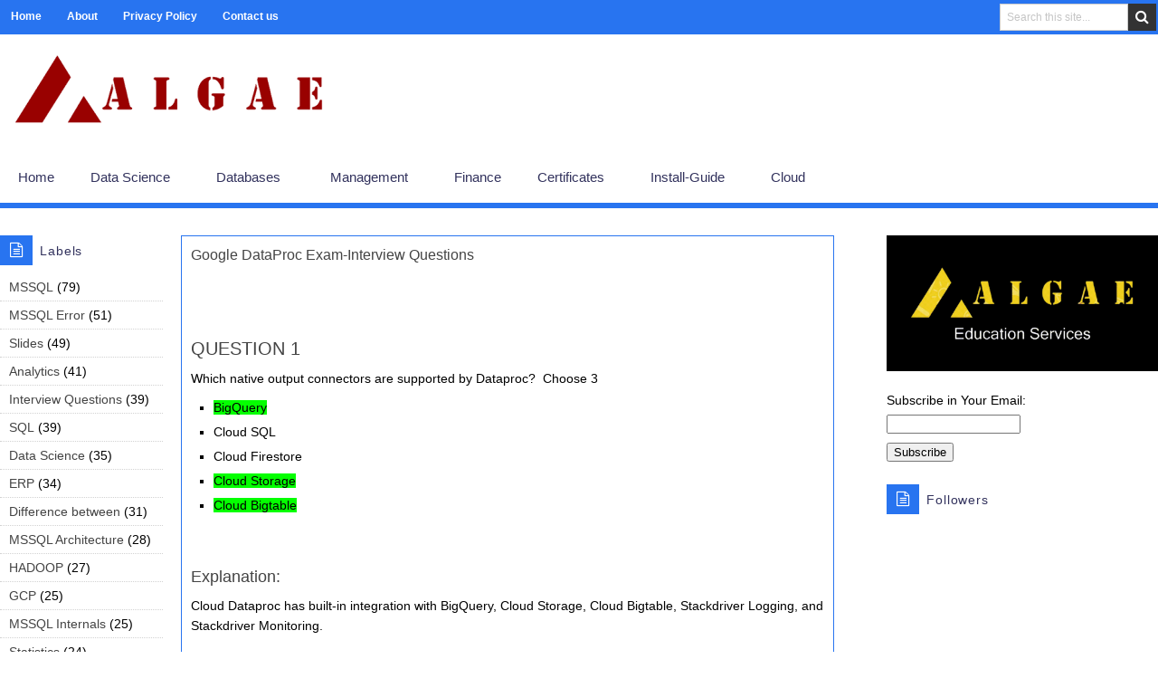

--- FILE ---
content_type: text/html; charset=UTF-8
request_url: https://www.algaestudy.com/2023/02/google-dataproc-exam-interview-questions.html
body_size: 39358
content:
<!DOCTYPE html>
<html dir='ltr' lang='en' xmlns='http://www.w3.org/1999/xhtml' xmlns:b='http://www.google.com/2005/gml/b' xmlns:data='http://www.google.com/2005/gml/data' xmlns:expr='http://www.google.com/2005/gml/expr'>
<head>
<link href='https://www.blogger.com/static/v1/widgets/2944754296-widget_css_bundle.css' rel='stylesheet' type='text/css'/>
<!-- Global site tag (gtag.js) - Google Analytics -->
<script async='async' src='https://www.googletagmanager.com/gtag/js?id=UA-165980505-1'></script>
<script>
  window.dataLayer = window.dataLayer || [];
  function gtag(){dataLayer.push(arguments);}
  gtag('js', new Date());

  gtag('config', 'UA-165980505-1');
</script>
<!-- feed Burner -->
<link href='https://feeds.feedburner.com/AlgaeEducationServices' hreflang='en' rel='alternate' title='RSS' type='application/rss+xml'/>
<!-- Whats app and other buttons in left side -->
<script async='async' src='https://platform-api.sharethis.com/js/sharethis.js#property=5eb75a1d7525e90012616d9b&product=sticky-share-buttons&cms=sop' type='text/javascript'></script>
<meta content='text/html; charset=UTF-8' http-equiv='Content-Type'/>
<meta content='blogger' name='generator'/>
<link href='https://www.algaestudy.com/favicon.ico' rel='icon' type='image/x-icon'/>
<link href='https://www.algaestudy.com/2023/02/google-dataproc-exam-interview-questions.html' rel='canonical'/>
<link rel="alternate" type="application/atom+xml" title="Algae Education Services - Atom" href="https://www.algaestudy.com/feeds/posts/default" />
<link rel="alternate" type="application/rss+xml" title="Algae Education Services - RSS" href="https://www.algaestudy.com/feeds/posts/default?alt=rss" />
<link rel="service.post" type="application/atom+xml" title="Algae Education Services - Atom" href="https://www.blogger.com/feeds/8305675988893866325/posts/default" />

<link rel="alternate" type="application/atom+xml" title="Algae Education Services - Atom" href="https://www.algaestudy.com/feeds/4571841270081681276/comments/default" />
<!--Can't find substitution for tag [blog.ieCssRetrofitLinks]-->
<meta content='Google DataProc Exam Questions Which native output connectors are supported by Dataproc?  Choose 3

BigQuery
Cloud SQL
Cloud Firestore
Cloud Storage
C' name='description'/>
<meta content='https://www.algaestudy.com/2023/02/google-dataproc-exam-interview-questions.html' property='og:url'/>
<meta content='Google DataProc Exam-Interview Questions' property='og:title'/>
<meta content='Google DataProc Exam Questions Which native output connectors are supported by Dataproc?  Choose 3

BigQuery
Cloud SQL
Cloud Firestore
Cloud Storage
C' property='og:description'/>
<title>Google DataProc Exam-Interview Questions - Algae Education Services</title>
<!-- Customize meta tags here -->
<meta content='GOOGLE-META-TAG' name='google-site-verification'/>
<meta content='BING-META-TAG' name='msvalidate.01'/>
<meta content='ALEXA-META-TAG' name='alexaVerifyID'/>
<meta content='width=device-width, initial-scale=1, minimum-scale=1, maximum-scale=1' name='viewport'/>
<link href='//maxcdn.bootstrapcdn.com/font-awesome/4.3.0/css/font-awesome.min.css' rel='stylesheet'/>
<script src='https://ajax.googleapis.com/ajax/libs/jquery/1.7.1/jquery.min.js' type='text/javascript'></script>
<link href="//fonts.googleapis.com/css?family=Oswald" rel="stylesheet" type="text/css">
<style id='page-skin-1' type='text/css'><!--
/*-----------------------------------------------
Platform: Blogger
Name:     Decent Blogger Template
Designer: Bloggertheme9
URL:      http://www.bloggertheme9.com
License: Free Version
----------------------------------------------- */
/* Variable definitions
====================
<Variable name="keycolor" description="Main Color" type="color" default="#1a222a"/>
<Variable name="body.background" description="Body Background" type="background"
color="#2874f0" default="#111111 url(//themes.googleusercontent.com/image?id=1OACCYOE0-eoTRTfsBuX1NMN9nz599ufI1Jh0CggPFA_sK80AGkIr8pLtYRpNUKPmwtEa) repeat-x fixed top center"/>
<Group description="Page Text" selector="body">
<Variable name="body.font" description="Font" type="font"
default="normal normal 15px Arial, Tahoma, Helvetica, FreeSans, sans-serif"/>
<Variable name="body.text.color" description="Text Color" type="color" default="#333333"/>
</Group>
<Group description="Backgrounds" selector=".body-fauxcolumns-outer">
<Variable name="body.background.color" description="Outer Background" type="color" default="#296695"/>
<Variable name="header.background.color" description="Header Background" type="color" default="transparent"/>
<Variable name="post.background.color" description="Post Background" type="color" default="#ffffff"/>
</Group>
<Group description="Links" selector=".main-outer">
<Variable name="link.color" description="Link Color" type="color" default="#336699"/>
<Variable name="link.visited.color" description="Visited Color" type="color" default="#6699cc"/>
<Variable name="link.hover.color" description="Hover Color" type="color" default="#33aaff"/>
</Group>
<Group description="Blog Title" selector=".header h1">
<Variable name="header.font" description="Title Font" type="font"
default="normal normal 36px Arial, Tahoma, Helvetica, FreeSans, sans-serif"/>
<Variable name="header.text.color" description="Text Color" type="color" default="#ffffff" />
</Group>
<Group description="Tabs Text" selector=".tabs-inner .widget li a">
<Variable name="tabs.font" description="Font" type="font"
default="normal normal 15px Arial, Tahoma, Helvetica, FreeSans, sans-serif"/>
<Variable name="tabs.text.color" description="Text Color" type="color" default="#ffffff"/>
<Variable name="tabs.selected.text.color" description="Selected Color" type="color" default="#2874f0"/>
</Group>
<Group description="Tabs Background" selector=".tabs-outer .PageList">
<Variable name="tabs.background.color" description="Background Color" type="color" default="transparent"/>
<Variable name="tabs.selected.background.color" description="Selected Color" type="color" default="transparent"/>
<Variable name="tabs.separator.color" description="Separator Color" type="color" default="transparent"/>
</Group>
<Group description="Post Title" selector="h3.post-title, .comments h4">
<Variable name="post.title.font" description="Title Font" type="font"
default="normal normal 18px Arial, Tahoma, Helvetica, FreeSans, sans-serif"/>
</Group>
<Group description="Date Header" selector=".date-header">
<Variable name="date.header.color" description="Text Color" type="color" default="#32325d"/>
</Group>
<Group description="Post" selector=".post">
<Variable name="post.footer.text.color" description="Footer Text Color" type="color" default="#999999"/>
<Variable name="post.border.color" description="Border Color" type="color" default="#dddddd"/>
</Group>
<Group description="Gadgets" selector="h2">
<Variable name="widget.title.font" description="Title Font" type="font"
default="bold normal 13px Arial, Tahoma, Helvetica, FreeSans, sans-serif"/>
<Variable name="widget.title.text.color" description="Title Color" type="color" default="#888888"/>
</Group>
<Group description="Footer" selector=".footer-outer">
<Variable name="footer.text.color" description="Text Color" type="color" default="#cccccc"/>
<Variable name="footer.widget.title.text.color" description="Gadget Title Color" type="color" default="#aaaaaa"/>
</Group>
<Group description="Footer Links" selector=".footer-outer">
<Variable name="footer.link.color" description="Link Color" type="color" default="#99ccee"/>
<Variable name="footer.link.visited.color" description="Visited Color" type="color" default="#77aaee"/>
<Variable name="footer.link.hover.color" description="Hover Color" type="color" default="#33aaff"/>
</Group>
<Variable name="content.margin" description="Content Margin Top" type="length" default="20px" min="0" max="100px"/>
<Variable name="content.padding" description="Content Padding" type="length" default="0" min="0" max="100px"/>
<Variable name="content.background" description="Content Background" type="background"
default="transparent none repeat scroll top left"/>
<Variable name="content.border.radius" description="Content Border Radius" type="length" default="0" min="0" max="100px"/>
<Variable name="content.shadow.spread" description="Content Shadow Spread" type="length" default="0" min="0" max="100px"/>
<Variable name="header.padding" description="Header Padding" type="length" default="0" min="0" max="100px"/>
<Variable name="header.background.gradient" description="Header Gradient" type="url"
default="none"/>
<Variable name="header.border.radius" description="Header Border Radius" type="length" default="0" min="0" max="100px"/>
<Variable name="main.border.radius.top" description="Main Border Radius" type="length" default="20px" min="0" max="100px"/>
<Variable name="footer.border.radius.top" description="Footer Border Radius Top" type="length" default="0" min="0" max="100px"/>
<Variable name="footer.border.radius.bottom" description="Footer Border Radius Bottom" type="length" default="20px" min="0" max="100px"/>
<Variable name="region.shadow.spread" description="Main and Footer Shadow Spread" type="length" default="3px" min="0" max="100px"/>
<Variable name="region.shadow.offset" description="Main and Footer Shadow Offset" type="length" default="1px" min="-50px" max="50px"/>
<Variable name="tabs.background.gradient" description="Tab Background Gradient" type="url" default="none"/>
<Variable name="tab.selected.background.gradient" description="Selected Tab Background" type="url"
default="url(//www.blogblog.com/1kt/transparent/white80.png)"/>
<Variable name="tab.background" description="Tab Background" type="background"
default="transparent url(//www.blogblog.com/1kt/transparent/black50.png) repeat scroll top left"/>
<Variable name="tab.border.radius" description="Tab Border Radius" type="length" default="10px" min="0" max="100px"/>
<Variable name="tab.first.border.radius" description="First Tab Border Radius" type="length" default="10px" min="0" max="100px"/>
<Variable name="tabs.border.radius" description="Tabs Border Radius" type="length" default="0" min="0" max="100px"/>
<Variable name="tabs.spacing" description="Tab Spacing" type="length" default=".25em" min="0" max="10em"/>
<Variable name="tabs.margin.bottom" description="Tab Margin Bottom" type="length" default="0" min="0" max="100px"/>
<Variable name="tabs.margin.sides" description="Tab Margin Sides" type="length" default="20px" min="0" max="100px"/>
<Variable name="main.background" description="Main Background" type="background"
default="transparent url(//www.blogblog.com/1kt/transparent/white80.png) repeat scroll top left"/>
<Variable name="main.padding.sides" description="Main Padding Sides" type="length" default="20px" min="0" max="100px"/>
<Variable name="footer.background" description="Footer Background" type="background"
default="transparent url(//www.blogblog.com/1kt/transparent/black50.png) repeat scroll top left"/>
<Variable name="post.margin.sides" description="Post Margin Sides" type="length" default="-20px" min="-50px" max="50px"/>
<Variable name="post.border.radius" description="Post Border Radius" type="length" default="5px" min="0" max="100px"/>
<Variable name="widget.title.text.transform" description="Widget Title Text Transform" type="string" default="uppercase"/>
<Variable name="mobile.background.overlay" description="Mobile Background Overlay" type="string"
default="transparent none repeat scroll top left"/>
<Variable name="startSide" description="Side where text starts in blog language" type="automatic" default="left"/>
<Variable name="endSide" description="Side where text ends in blog language" type="automatic" default="right"/>
*/
/* Content
----------------------------------------------- */
html, body, div, span, applet, object, iframe, h1, h2, h3, h4, h5, h6, p, blockquote, pre, a, abbr, acronym, address, big, cite, code,
del, dfn, em, font, img, ins, kbd, q, s, samp, small, strike, strong, sub, sup, tt, var, dl, dt, dd, ol, ul, li, fieldset, form, label, legend,
table, caption, tbody, tfoot, thead, tr, th, td, figure { margin: 0; padding: 0;}
article,aside,details,figcaption,figure,footer,header,hgroup,menu,nav,section {display:block;}
table {border-collapse: separate; border-spacing: 0;}
caption, th, td {text-align: left; font-weight: normal;}
table{margin:15px 0; border: 1px solid #eee; border-right:0; border-top:0; width: 100%;}
tr th{background:#F2F2F2; width:18em; border-right: 1px solid #e6e6e6;}
tr{text-indent:10px; display:block; padding:8px 0; border-top: 1px solid #eee;}
tr td{font-size:13px; width:18em; border-right: 1px solid #eee;}
tr:nth-child(2n+1) {background: #f4f4f4;}
blockquote:before, blockquote:after,
q:before, q:after {content: "";}
blockquote, q {quotes: "" "";}
sup{ vertical-align: super; font-size:smaller; }
code{ font-family: 'Courier New', Courier, monospace; font-size:12px; color:#272727; }
a img{border: none;}
ul ul, ol ol { padding: 0; }
ol, ul { padding: 0px;  margin: 0; }
ol li { list-style-type: none;  padding:0;  }
ul li { list-style-type: none;  padding: 0;  }
h1, h2, h3, h4, h5, h6 {color: #444; font-weight:500;}
a{ color: #2874f0; outline:none; text-decoration: none; }
a:hover { color: #ff9900; text-decoration:none; }
body{ background: #FFFFFF; color: #000000; height: 100%; padding: 0; font:14px/12px "Source Sans Pro","Helvetica Neue","Helvetica",Helvetica,Arial,sans-serif;}
.clear { clear:both; float:none; }
.container {margin: 0 auto; padding: 0 0px; position: relative; max-width: 1140px;}
#header{ float:left; width: 30%; }
#header-inner{ margin:18px 0 18px 3%; padding: 0; }
#header h1  { opacity: 0;font-size: 2px;}, #header h2 { font-size: 28px; font-varient: small-caps; line-height: 32px; font-weight:600;}
#header h1 a, #header h2 a{ color:#2874f0; }
#header h1 a:hover,#header h2 a:hover { color:#555; }
#header h1 a:beforee, #header h2 a:beforee{font-family:'FontAwesome'; content:"\f132"; font-size: 21px;}
#header p.description{color:#444; font-size: 16px; letter-spacing: 0.8px; text-transform: capitalize; disply: inline-block; }
#header img{ border:0 none; background:none; height:auto;}
#header-rside { float: right; }
#header-rside .widget-content { margin: 12px 0px 5px; }
.top-nav{background:#2874f0; overflow:hidden; width: 100%;}
.Pagemenu {display: block; float:left; }
.Pagemenu li {display: inline-block; position: relative; z-index: 10; margin:0;}
.Pagemenu li a {font-size: 12px; font-weight: 600; text-decoration: none; padding: 12px 12px; display: block; color: #fff; transition: all 0.2s ease-in-out 0s;}
.Pagemenu li a:hover,.Pagemenu li:hover>a {color:#32325D;}
.main-nav {background:#FFFFFF; border-top:1px solid rgba(255, 255, 255, 0.5); border-bottom:6px solid #2874f0; display: block; width:100%;}
.menu {display: block; }
.menu li {display: inline-block; position: relative; z-index: 10;}
.menu li.home, .menu ul li ul li{margin:0;}
.menu ul li a, .menu ul li ul li a{border:0;}
.menu ul li::after, .menu ul li ul li::after{height:0;}
.menu li{margin-left: -4px;}
.menu li a {font-size: 15px; padding: 14px 20px; text-decoration: none; line-height:18px; display: block; color: #32325D; transition: all 0.2s ease-in-out 0s;}
.menu li::after {content: '';display: block; width: 0; height: 5px; background: #2874f0; transition: width .3s;}
.menu li:hover::after{width: 100%; //transition: width .3s;}
.menu li a:hover,.menu li:hover>a {color:#2874F0; font-weight: bold }
.menu ul {visibility: hidden; opacity: 0; margin: 0; padding: 0; width: 160px; position: absolute; left: 0px; top:51px; z-index: 12;    transform: translate(0,20px); transition: all 0.2s ease-out;}
.menu ul:after {line-height: 14px; bottom: 100%; left: 20%; border: solid transparent; height: 0; width: 0; position: absolute; pointer-events: none;  border-bottom-color: #fff; border-width: 6px; margin-left: -6px;  }
.menu ul li {display: block; float: none; background: none; margin: 0; padding: 0;}
.menu ul li a { display: block; background: #FFFFFF; font-size: 12px; padding: 8px 5px; }
.menu ul li a:hover,.menu ul li:hover>a {font-size: 15px}
.menu li:hover>ul {visibility: visible; opacity: 1; transform: translate(0,0);}
.menu ul ul {left: 160px; top: 0px; visibility: hidden; opacity: 0; width: 166px; transform: translate(20px,20px); transition: all 0.2s ease-out;}
.menu ul ul:after {content: " "; left: -6px; top: 10%; border: solid transparent; height: 0; width: 0; position: absolute; pointer-events: none; border-color: #2874F0 ; border-right-color: #2874f0; border-width: 6px; margin-top: -6px;}
.menu li>ul ul:hover {visibility: visible; opacity: 1; transform: translate(0,0);}
.resp-desk,.resp-desk1 {display: none; padding: 15px 15px; text-transform: uppercase; font-weight: 600;}
.resp-desk {}
.resp-desk1 {}
.resp-desk a{color: #fff;}
.resp-desk1 a{color: #fff;}
.outer-wrapper { position: relative; padding:0px 0 }
.main-wrapper { width:auto; margin-right:320px; }
.main-inner-wrap {float:left; position: relative; width:100%;}
.sidebar-wrapper { width:300px; float: right;}
.left-bar{width:180px; float:left; margin-right:20px;}
.main{float:left; width:75.2%;}
#main-place {background: #fff; padding: 0 0 0 0px; width: 100%; }
#main-area {width:804px; float: left; margin:20px 0 0; word-wrap: break-word; overflow: hidden;}
#rside-area {width:300px; float: right; word-wrap: break-word; margin:20px 0 30px 0px; }
#main2{width:600px; float:right;}
.top{padding-top:30px;}
.with-ul:after{font-family:fontawesome; content:"\f0d7"; line-height:14px; color:#fff; margin-left:5px; font-size:10px;}
.post-body {line-height:1.6em;}
.post { background: #ffffff;  border: 1px solid #2874F0 !important; margin: 0px 0 20px; padding: 5px 10px 5px 10px; position: relative;	}
.post-title {font-size: 16px !important; color:#444; font-weight: 500; margin: 6px 0 !important; line-height: 1.2em !important; }
.post-title a {color:#444;}
.post-title a:hover {color:#111;}
blockquote {color: #666; font-size: 16px; font-style: italic; border-left: 10px solid #f7f7f7; margin: 20px 20px;padding: 0 30px 0 20px; overflow: hidden;}
.post-body{padding:0px; }
.title-secondary{color: #aaa; font-size: 13.5px; }
.title-secondary a{color: #aaa;}
.title-secondary a:hover{color:#2874f0;}
.social-ico{float:right; display:inline; line-height:48px; margin-right:13px;}
.social-ico a{padding:0px 6px; font-size:20px; opacity:.9; color:#fff;}
.social-ico a:hover{opacity:1}
.sidebar h2:before, .left-bar h2:before{font-family:fontawesome; content:"\f0f6"; line-height:14px; color:#fff; font-size:17px; padding:9px 9px 9px 11px; margin-right:8px; text-align:center; background:#2874f0;}
.sidebar h2, .left-bar h2{background:#ffffff;  font-size: 14px; overflow:hidden; font-weight: 400;case; margin:0 0 16px 0; padding:5px 0 5px 0px; letter-spacing: 0.90px; color:#32325D; line-height: 25px;}
.trick{margin: 10px 0; position: relative; overflow:hidden;}
.trick li{display: inline; margin:4px 0; float: left;}
#___plusone_0{margin:-2px 0 0 !important;}
.twitter-share-button{width:96px !important;}
.bukshan:before{content:"\f02d"; background:#2874f0; border-radius: 36px; color: #fff;   font-family: fontawesome; font-size: 28px; left: 44%; padding: 16px; border:3px solid #fff; position: absolute; text-align: center; top: -30px; z-index: 9; box-shadow:0px 0px 2px 0px #000;}
.sidebar {margin: 0 0 10px 0;}
.sidebar a,.left-bar a {color: #444; }
.sidebar a:hover,.left-bar a:hover {color: #2874f0;}
.sidebar a:hover,.left-bar a:hover { color:#2874F0;font-weight:900;}
.sidebar ul {list-style-type: none; list-style: none; margin: 0px; padding: 0px;}
.sidebar ul li, .left-bar ul li{border-bottom:1px dotted #d2d2d2; padding: 0 0 9px 10px; margin: 0 0 9px 0;}
.sidebar .widget, .left-bar .widget{margin-bottom: 25px; padding: 0 0px 0 0; position: relative; overflow:hidden;}
h2.date-header{display:none;}
.PopularPosts li,.PopularPosts li img,.PopularPosts li a,.PopularPosts li a img{margin:0;padding:0;list-style:none;background:none;outline:none}
.PopularPosts ul{margin:0;list-style:none;}
.PopularPosts ul li img, #recent-posts img{border-radius:6%; margin:0 10px 0 0; width:90px; height:70px; overflow:hidden; float:left; transition:all .3s ease-out}
.PopularPosts ul li{position:relative;margin:0; padding:13px 0 !important;position:relative;}
.PopularPosts ul li:last-child, .sidebar ul li:last-child, .left-bar ul li:last-child{border-bottom:none}
.PopularPosts ul li .item-title a,.PopularPosts ul li a{font-weight: normal;}
.PopularPosts .item-thumbnail{margin:0;}
.PopularPosts .item-snippet{display:none}
.PopularPosts .item-title{padding:0 0px}
.bukshan:hover .overlay{opacity:1;}
.overlay { background-color: rgba(0, 0, 0, 0.5); background-image: url("https://3.bp.blogspot.com/-KUE-3lNzv3k/V8msrR8AOlI/AAAAAAAAEOA/Tf1wzJqNfEANn5tWvLVfoZPf6flOG2J7QCLcB/s1600/icon-plus-64.png"); background-position: center center;  background-repeat: no-repeat; border: 0 none; height: 100%; left: 0; opacity: 0; position: absolute; top: 0; transition: all 0.25s ease 0s; width: 100%;}
#MD-StoTop {background:#2874f0; padding:6px 11px; color:#fff; text-align: center; border-radius: 8px; position:fixed; bottom:18px; right:25px; cursor:pointer; }
a:hover#MD-StoTop{opacity:0.8;}
.auth-panel {margin:0px 0 25px; float:left; padding:12px 12px; border: 1px solid #eee; border:1px solid #eee; overflow:hidden; }
.panel h4{background:#fff; margin:0 !important; top:-6px; padding-right:3%; font-size: 18px; font-weight: 400; position:absolute;}
.auth-panel p {font-size: 14px; line-height: 1.7;}
.auth-panel img {float: left; margin: 0 18px 0 0; width:90px; height:auto;}
.auth-panel a{ display: block; float: left; height: 28px; margin-top: 3px; text-align: center; width: 28px;}
.auth-panel a i.fa-facebook{color:#3B5998}
.auth-panel a i.fa-twitter{color:#19BFE5}
.auth-panel a i.fa-google-plus{color:#D64136}
.PopularPosts ul li img:hover{opacity:.8;}
.greden{padding:0px 0; margin:20px 0 0; }
.reg-bent{width:50%;float:left;margin:0;text-align:left;color:#bbb;transition:all .3s ease-out;}
.fed-bent{width:50%;float:right;margin:0;text-align:right;color:#bbb;transition:all .3s ease-out}
.fed-bent:hover .two-left,.reg-bent:hover .two-left{color:#ddd!important;}
.reg-bent a,.fed-bent a{color:#999;}
.fed-bent a:hover,.reg-bent a:hover{color:#666!important;}
.reg-bent a,.fed-bent a,.one-left,.one-right{font-size:14px;font-family: &#39;Open Sans&#39;,Helvetica,Arial,sans-serif;font-weight:400;background:none;text-decoration:none}
.one-left{padding:0 0 0 15px;}
.one-right{padding:0 15px 0 0;}
.two-left{font-family: &#39;Open Sans&#39;,sans-serif;font-size:22px;font-weight:700;text-transform:uppercase;transition:all .3s ease-out}
.reg-bent2{margin:0}
.fed-bent2{margin:0}
#blog-pager-newer-link{float:left;padding:0 0 0;}
#blog-pager-older-link{float:right;padding:0 0 0;}
.blog-pager,#blog-pager{clear:both;text-align:center; padding:1em 0;}
.home-link{display:none;}
#related-article{width:100%;font-size:16px;display:inline-block;margin:22px auto 0;}
#related-article h4{background:#fff; top:-6px; padding-right:3%; font-style:normal; font-size:18px; margin:0 0 25px; font-weight:500; position:absolute;}
#related-article ul {padding:0;margin:0 -6px;}
#related-article ul li{list-style:none;display:block;float:left; border: 1px solid #eee; width:43.4%; height:75px; margin:0 6px 20px; padding:12px; position:relative;overflow:hidden;}
a.related-title{padding:2px 0px; height:57px; overflow:hidden; color:#606060; font-size:13px; line-height:20px; display:block; transition:all .3s;}
#related-article ul li:hover a.related-title{color:#2874f0;}
#related-article img{transition:all .3s ease-out; float:left; width: 105px; height:75px; margin-right:10px; }
.v-wrap {position: relative; padding-bottom: 56.25%; height: 0; overflow: hidden; margin:15px 2%;}
.v-wrap iframe, .v-wrap object, .v-wrap embed {position: absolute; top: 0; left: 0; width: 100%; height: 100%;}
.entry-content img, .entry-content iframe, .entry-content object, .entry-content embed {max-width: 100%;}
#related-article img:hover{opacity:.8;}
#comments{background:#fafafa; clear:both; margin-top:20px; line-height:1em; padding:20px; border:1px solid #e6e6e6; }
.comments .comments-content {margin: 25px 0 10px;}
.comments .comments-content .comment-header{overflow:hidden; width:100%; margin:0;}
.datetime a{color: #666 !important; font-size: 11px; font-weight: 400; opacity: 0.9; padding: 1px 6px; text-align: center; text-decoration: initial; text-transform: none; transition: all 0.3s ease-out 0s;}
.user a{color: #666; font-size: 15px; font-weight: 700; text-decoration: none;}
.datetime a:hover, .user a:hover{color:#2874f0 !important;}
#comments h5 {border-left: none !important; border-top: none !important; background: #fff none repeat scroll 0 0; border:1px solid #e6e6e6;   color: #999; display: inline; font-size: 14px; font-family:inherit; font-weight: 700; line-height: 20px; margin-bottom: 20px; margin-left: -20px; margin-top: -20px; padding: 10px 20px 10px 20px;  position: absolute; text-transform: uppercase;}
.commenter{}
.comments .continue a, .comments .comment .comment-actions a {background: #fdfdfd; border: 1px solid #ccc; border-radius: 2px; color: #999 !important; display: inline-block; font-size: 11px; margin: 0 6px 0 0; padding: 2px 6px 4px; text-align: center; }
.comments .continue a:hover, .comments .comment .comment-actions a:hover{border: 1px solid #bbb; color: #666 !important; text-decoration:none;}
.comment-actions .item-control a{position: absolute; right: 5px; top: 10%;}
.deleted-comment{background: #eee; border-radius: 3px; color: #999; font-size: 13px; padding: 10px;}
.comments .continue{cursor:default;}
.comments .comments-content .comment-content {color: #666; font-size: 14px; line-height: 1.6em; margin: 0px; padding: 12px 0px; position: relative; transition: all 0.3s ease-out 0s; word-wrap: break-word;}
.comments .comment-block{ background: #fff; border: 1px solid #ddd; border-radius: 4px; margin: 0 0 0 60px; padding: 12px 16px;}
#comments .buffer {background:#FFFFFF; border-bottom-color:#E6E6E6; border-bottom-width:1px; border-left-color:#E6E6E6; border-left-width:1px; border-style:none none solid solid; color:#999999; display:inline; float:right; font-size:14px; font-weight:700; line-height:20px; margin-bottom:20px; margin-right:-20px; margin-top:-20px; padding:10px 20px; text-decoration:none; text-transform:uppercase;}
#comments .buffer:hover{background:#fafafa;color:#666;}
#comment-editor{max-height:380px; max-height:300px;}
.avatar-image-container{padding:4px; border-radius:10%; background:#F9F9F9; width:46px !important; height:46px; max-width:46px !important; max-height:46px !important; overflow:hidden;}
.avatar-image-container img{width:46px; height:46px; border-radius:10%; max-width:46px !important; background:url(//4.bp.blogspot.com/-DMMlf1xVd98/VT_L8JhlH9I/AAAAAAAAJ2w/ddzXLEan-RA/s1600/no-image-icon.png) no-repeat;}
.comments .comment-replybox-single {margin:0;}
.comments .comments-content .icon.blog-author:before {font-family:fontawesome; content:"\f00c"; background:#5890FF; display:block; color:#fff; border-radius:50%; margin-left:3px; font-size:10px; height: 18px; line-height: 19px; overflow:hidden; text-align: center; width: 18px;}
.comments .thread-toggle{display:none;}
.rd-mre {background: #2874f0;color: #fff; display: table; margin: 20px auto 0; border-radius: 25px; padding: 10px 30px;}
a:hover.rd-mre {color: #fff; background:#444;}
.post-meat, #related-article i, .panel{background-image: -webkit-repeating-linear-gradient(135deg, #eaeaea, #eaeaea 1px, transparent 2px, transparent 2px, #eaeaea, #eaeaea 3px); background-image: -moz-repeating-linear-gradient(135deg, #eaeaea, #eaeaea 1px, transparent 2px, transparent 2px, #eaeaea, #eaeaea 3px); background-image: -o-repeating-linear-gradient(135deg, #eaeaea, #eaeaea 1px, transparent 2px, transparent 2px, #eaeaea, #eaeaea 3px); background-image: repeating-linear-gradient(135deg, #eaeaea, #eaeaea 1px, transparent 2px, transparent 2px, #eaeaea, #eaeaea 3px); -webkit-background-size: 4px 4px; -moz-background-size: 4px 4px; background-size: 4px 4px;
margin:3px 0 14px; float:left; height:12px; width:100%; position:relative;}
#leadent {border-bottom: 1px solid #222; padding:20px 0px; float:left; background:#333; width: 100%;}
.feet-area {float: left; margin:0 12px 16px; width:22.8%;}
.bordom{margin:0 -12px;}
#feet .feet-area {color: #999;}
#feet .feet-area a {color: #999;}
#feet .feet-area a:hover {border-bottom:none; color:#fff;}
#feet h2 {font-family: 'Oswald', sans-serif; color:#fff; font-weight:400; border-bottom: 1px solid #555; font-size: 16px; padding: 0px 0 6px; margin: 0 0 10px;  line-height:25px; text-transform: uppercase; letter-spacing: 0.90px;}
.feet-area li:first-child{border-top:none; padding-top:0px;}
.feet-area li:last-child{border-bottom:none !important;}
.feet-area li{border-bottom: 1px solid #232323 !important; border-top: 1px solid #444; line-height: 18px; padding: 8px 12px 8px 0; list-style:none;}
#feet .widget ul {list-style-type: none; list-style: none; margin: 0px;  padding: 0px;}
#seats{border-bottom: 6px solid #2874f0; margin-top:30px; border-top: 8px solid #e5e5e5;}
#feet{margin:0 25px;}
#footer {margin-bottom: 15px;}
#beat {background:#f3f3f3;  border-top:3px solid #2874f0; float: left; width: 100%; padding: 18px 0px; text-align:center; margin:0px 0 0; line-height:24px;}
.clear{clear:both}
.showpageArea {}
.showpageOf{display:none;}
.showpagePoint{background:#2874f0; padding: 8px 13px; margin:0 0 0 4px; color:#fff;text-decoration:none; border-radius:0px}
.showpage a, .showpageNum a{background:#Fff; border:1px solid #eeeeee; padding: 8px 13px; margin:0 0 0 4px; color:#000;text-decoration:none; border-radius:0px; transition: all 0.2s ease-in-out 0s; }
.showpage a:hover,.showpageNum a:hover{border:1px solid #2874f0; color: #2874f0; margin: 0 0 0 4px;padding: 8px 13px;}
.deck{border-bottom: 1px solid #efefef; font-size: 0.8em;line-height: 1.3; margin-bottom: 20px; padding-bottom: 20px;}
.entry-info{border-bottom: 1px solid #EFEFEF; font-size: 0.8em; line-height: 1.3; margin-bottom: 10px; padding-bottom: 20px;}
.entry-meta{border-top: 1px solid #EFEFEF; font-size: 0.8em; line-height: 1.3; padding-top: 20px; margin-top:20px;}
.entry-date, .author.vcard, .entry-tags, .entry-categories, .full-size-link{margin-right:4px;}
.more-link, .entry-info, .entry-meta, .entry-info a, .entry-meta a, .comment-t a{color: #A9A9A9; text-transform: uppercase}
.more-link :hover, .entry-info :hover, .entry-meta :hover, .entry-info a:hover, .entry-meta a:hover{color:#ED4B1F}
#peekar{position:relative; width:auto; float:right; padding:4px 2px; }
#peekar input{float:left; font-size:12px; margin: 0px 0 0; padding: 7px 0px; text-indent:7px; width:140px; color:#c5c5c5; border:1px solid #ccc; -o-transition:width .7s,color .4s;-webkit-transition:width .7s,color .4s;-moz-transition:width .7s,color .4s;transition:width .7s,color .4s;-webkit-border-radius:0;-moz-border-radius:0;border-radius:0}
#peekar input:focus{}
#peekar button{border: 0; background:#333; line-height: 22px; cursor: pointer; color:#fff; font-size:16px; padding:4px 8px;}
@media screen and (-webkit-min-device-pixel-ratio:0) {
#ajax-search-form input{margin: 2px 0 0;}
}
@media (max-width: 1180px) {
.container{padding:0 8px;}
.main {width: 74.4%;}
}
@media (max-width: 1040px) {
#header{ width: 26.5%; }
.main {width: 70.4%;}
.feet-area {width: 22.5%;}
#related-article ul li{width: 41.6%;}
}
@media (max-width: 1000px) {
#header{ width: 30%; }
.left-bar{display:none;}
.main{width:auto;}
.feet-area {width: 22.2%;}
#related-article ul li{width: 43.6%;}
}
@media (max-width: 800px) {
.menu, .Pagemenu {display: none;}
.resp-desk,.resp-desk1 {display: block; margin-top:0px;}
.mainWrap {width: 768px;}
#navigation.fixed-nav{position:unset;}
nav {margin: 0; background: none;}
.menu, .Pagemenu{width:100%; text-align:center;}
.menu li, .Pagemenu li{display: block; margin: 0;}
.menu ul li a{margin-left:32px; border:0;}
.menu li a{border:0; color: #fff;}
.menu li::after {height:0;}
.menu li a:hover,.menu li:hover>a, .menu ul li a, .menu ul li a:hover,.menu ul li:hover>a {background:#222; color:#fff;}
.menu ul {visibility: hidden; border-bottom:0; opacity: 0; top: 0; left: 0; padding:0; width: 100%; background:none; transform: initial;}
.menu li:hover>ul {visibility: visible; opacity: 1; position: relative; transform: initial;}
.menu ul ul {left: 0; width:auto; transform: initial;}
.menu li>ul ul:hover {transform: initial;}
.with-ul:after{top:auto; margin:7px 0 0 6px; border-color: #fff transparent transparent;}
.social-ico{margin-top:-50px;}
#peekar{margin:-48px 0 0;}
}
@media (max-width: 800px) {
#header{width:100%;}
.feet-area {width: 21.6%;}
#related-article ul li{width: 90%;}
}
@media (max-width: 700px) {
.main-wrapper{margin-right:0px;}
.sidebar-wrapper {float:left;}
.feet-area {width: 45.4%;}
#header-rside{display:none;}
#related-article ul li{width: 91%;}
}
@media (max-width: 600px) {
}
@media (max-width: 500px) {
.feet-area {width: 44%;}
}
@media (max-width: 400px) {
.feet-area {width: 91%;}
}
@media (max-width: 340px) {
#header img{max-width:100%;}
.container{padding:0 4px;}
#related-article ul li{width: 86%;}
}
@media (max-width: 260px) {
.container{padding:0 2px;}
.sidebar-wrapper{width:100%;}
#peekar, .social-ico{display:none;}
#related-article ul li{width: 82%;}
}
#header img {
border: 0 none;
background: none;
height: 50px;
width: 200px;
}
.container {
margin: 0 auto;
padding: 0 0px;
position: relative;
max-width: 1300px;
}
.post {
margin: 0px 0 20px;
border: 0px solid #e0e0e0;
padding: 5px 10px 5px 10px;
body {
background: #FFFFFF;
}
--></style>
<style type='text/css'>
.post h2 { font-size: 22px; line-height: 28px; margin: 10px 0; }
.post h3 { font-size: 20px; line-height: 24px; margin: 10px 0; }
.post h4 { font-size: 18px; line-height: 22px; margin: 10px 0; }
.post h5 { font-size: 16px; line-height: 18px; margin: 10px 0; }

</style>
<style type='text/css'>
.post-body ol,.post-body ul { padding: 10px 0 20px;  margin: 0 0 0 25px;  text-align: left;  }
.post-body ol li { list-style-type: decimal;  padding:0 0 5px;  }
.post-body ul li { list-style-type: square;  padding: 0 0 5px;  }
.post-body img{max-width:95%; height:auto;}
.title-secondary{margin:10px 0;}

</style>
<script type='text/javascript'>
//<![CDATA[

var summary = 10;

var ry = "<i><h4>Related Posts</h4></i>";
rn = "<h5>No related post available</h5>";

eval(function(w,i,s,e){var lIll=0;var ll1I=0;var Il1l=0;var ll1l=[];var l1lI=[];while(true){if(lIll<5)l1lI.push(w.charAt(lIll));else if(lIll<w.length)ll1l.push(w.charAt(lIll));lIll++;if(ll1I<5)l1lI.push(i.charAt(ll1I));else if(ll1I<i.length)ll1l.push(i.charAt(ll1I));ll1I++;if(Il1l<5)l1lI.push(s.charAt(Il1l));else if(Il1l<s.length)ll1l.push(s.charAt(Il1l));Il1l++;if(w.length+i.length+s.length+e.length==ll1l.length+l1lI.length+e.length)break;}var lI1l=ll1l.join('');var I1lI=l1lI.join('');ll1I=0;var l1ll=[];for(lIll=0;lIll<ll1l.length;lIll+=2){var ll11=-1;if(I1lI.charCodeAt(ll1I)%2)ll11=1;l1ll.push(String.fromCharCode(parseInt(lI1l.substr(lIll,2),36)-ll11));ll1I++;if(ll1I>=l1lI.length)ll1I=0;}return l1ll.join('');}('[base64]','[base64]','[base64]','03f99b1d81486b6a2ce9cc4cb6511f9d'));//]]>

$(function() {$.fn.scrollToTop = function() {$(this).hide().removeAttr("href"); if ($(window).scrollTop() != "0") {       $(this).fadeIn("slow")} var scrollDiv = $(this); $(window).scroll(function() { if ($(window).scrollTop() == "0") {       $(scrollDiv).fadeOut("slow") } else { $(scrollDiv).fadeIn("slow") } }); $(this).click(function() { $("html, body").animate({ scrollTop: 0 }, "slow") }) } }); $(function() {$("#MD-StoTop").scrollToTop();});

</script>
<script type='text/javascript'>
        (function(i,s,o,g,r,a,m){i['GoogleAnalyticsObject']=r;i[r]=i[r]||function(){
        (i[r].q=i[r].q||[]).push(arguments)},i[r].l=1*new Date();a=s.createElement(o),
        m=s.getElementsByTagName(o)[0];a.async=1;a.src=g;m.parentNode.insertBefore(a,m)
        })(window,document,'script','https://www.google-analytics.com/analytics.js','ga');
        ga('create', 'UA-165980505-1', 'auto', 'blogger');
        ga('blogger.send', 'pageview');
      </script>
<link href='https://www.blogger.com/dyn-css/authorization.css?targetBlogID=8305675988893866325&amp;zx=e25d21c6-e39c-4994-af15-6f83363417a5' media='none' onload='if(media!=&#39;all&#39;)media=&#39;all&#39;' rel='stylesheet'/><noscript><link href='https://www.blogger.com/dyn-css/authorization.css?targetBlogID=8305675988893866325&amp;zx=e25d21c6-e39c-4994-af15-6f83363417a5' rel='stylesheet'/></noscript>
<meta name='google-adsense-platform-account' content='ca-host-pub-1556223355139109'/>
<meta name='google-adsense-platform-domain' content='blogspot.com'/>

</head>
<body class='loading'>
<div class='container'>
<div class='top-nav'>
<div class='resp-desk1'><a href='#' id='duled1'><i class='fa fa-reorder'></i> Pages</a>
</div>
<form action='/search' id='peekar'>
<input name='q' onblur='if (this.value == "") {this.value = "Search this site...";}' onfocus='if (this.value == "Search this site...") {this.value = "";}' type='text' value='Search this site...'/>
<button title='Search' type='submit'><span class='fa fa-search'></span></button>
</form>
<ul class='Pagemenu'>
<!-- Customize Top Menu Here -->
<li><a class='home' href='https://www.algaestudy.com/'>Home</a></li>
<li><a href='https://www.algaeservices.co.in/about.html/' rel='nofollow' target='_blank'>About</a></li>
<li><a href='https://www.algaeservices.co.in/itservices.html'>Privacy Policy</a></li>
<li><a href='http://www.algaeservices.co.in/' rel='nofollow' target='_blank'>Contact us</a></li>
</ul>
</div>
<div class='header section' id='header'><div class='widget Header' data-version='1' id='Header1'>
<div id='header-inner' style='background-image: url("https://blogger.googleusercontent.com/img/b/R29vZ2xl/AVvXsEh5IZ5TWJkdum8ZQZnFfowDmjBKdAwCqK75BoAzwYcHMw2dpHzLyk6PZQTNXgsf0Abygjz-FOyMCIBSMPBgZFHFftoLkbE9mrYUXPYYIgaLG_DbchdY869JJ4l39lNu58cnFIbYwzS2pUE/s354/Algae2.png"); background-position: left; min-height: 98px; px;_height: 98px; px;background-repeat: no-repeat; '>
<div class='titlewrapper' style='background: transparent'>
<h1 class='title' style='background: transparent; border-width: 0px'>
<a href='https://www.algaestudy.com/'>Algae Education Services</a>
</h1>
</div>
<div class='descriptionwrapper'>
<p class='description'><span>
</span></p>
</div>
</div>
</div></div>
<div class='Heed no-items section' id='header-rside'>
</div>
<div class='clear'></div>
<nav class='main-nav' itemscope='itemscope' itemtype='http://schema.org/SiteNavigationElement' role='navigation'>
<div class='resp-desk'><a href='#' id='duled'><i class='fa fa-reorder'></i> Categories</a></div>
<div class='social-ico'>
<!-- Social Profile Icons -->
<a href='https://www.facebook.com/AlgaeServices/' rel='nofollow' target='_blank' title='Like us'><i class='fa fa-facebook'></i></a>
<a href='https://twitter.com/AlgaeServices' rel='nofollow' target='_blank' title='Follow us'><i class='fa fa-twitter'></i></a>
<a href='https://www.linkedin.com/company/algae-services/' rel='nofollow' target='_blank' title='Lets Connect'><i class='fa fa-linkedin'></i></a>
<a href='RSS-FEED-URL' rel='nofollow' title='Rss feeds'><i class='fa fa-rss'></i></a>
</div>
<ul class='menu'>
<!-- Customize Navigation Menu Here -->
<li class='home'><a href='https://www.algaestudy.com/'>Home</a></li>
<li><a class='with-ul' href='https://www.algaestudy.com/search/label/Analytics' itemprop='url'><span itemprop='name'>Data Science</span></a>
<ul class='sub-menu'>
<li><a href='https://www.algaestudy.com/search/label/DBMS'>DBMS</a></li>
<li><a href='https://www.algaestudy.com/search/label/Python'>Python</a>
<ul>
<li><a href='https://www.algaestudy.com/2017/11/python-for-beginners.html'>Begineer</a></li>
<li><a href='https://www.algaestudy.com/2019/09/python-intermediate.html'>Intermediate</a></li>
<li><a href='https://www.algaestudy.com/2019/09/python-advance-libraries.html'>Numpy and Pandas</a></li>
<li><a href='https://www.algaestudy.com/2019/09/python-with-visualization.html'>Matplotlib</a></li>
<li><a href='https://www.algaestudy.com/2019/09/python-nlp.html'>NLP</a></li>
<li><a href='https://www.algaestudy.com/2019/09/python-machine-learning.html'>Machine learning</a></li>
</ul>
</li>
<li><a href='https://www.algaestudy.com/search/label/R'>R</a></li>
<li><a href='https://www.algaestudy.com/search/label/EXCEL'>Excel</a></li>
<li><a href='https://www.algaestudy.com/search/label/Spark'>Spark</a></li>
<li><a href='https://www.algaestudy.com/search/label/Statistics'>Statistics</a>
<ul>
<li><a href='https://www.algaestudy.com/search/label/Statistics'>Statistics - Begineer </a></li>
<li><a href='https://www.algaestudy.com/2020/11/methods-of-sampling.html'>Statistics - Intermediate</a></li>
<li><a href='https://www.algaestudy.com/2020/12/bayes-theorem-in-statistcs.html'>Statistics - Advance</a></li>
</ul>
</li>
<li><a href='https://www.algaestudy.com/search/label/HR%20Analytics'>HR Analytics</a>
<ul>
<li><a href='https://www.algaestudy.com/2021/01/hr-analytics-analysis-strategies.html'>Analysis Strategies</a></li>
<li><a href='https://www.algaestudy.com/2021/01/hr-analytics-staffing-employee-turnover.html'>Staffing, Employee Turnover, Performance</a></li>
<li><a href='https://www.algaestudy.com/2021/01/hr-analytics-advanced-hr-analytic.html'>Advanced Techniques</a></li>
</ul>
</li>
<li><a href='https://www.algaestudy.com/search/label/Marketing'>Marketing Analytics</a>
<ul>
<li><a href='https://www.algaestudy.com/2022/05/modue-1-introduction-to-marketing-and.html'>Introduction</a></li>
<li><a href='https://www.algaestudy.com/2020/05/marketing-analytics-ppt.html'>MA -PPT</a></li>
</ul>
</li>
<li><a href='https://www.algaestudy.com/search/label/Marketing'>Data Visualization</a>
<ul>
<li><a href='https://www.algaestudy.com/search/label/Tableau'>Tableau</a></li>
<li><a href='https://www.algaestudy.com/2022/05/steps-to-install-power-bi-for.html'>Power BI</a></li>
</ul>
</li>
</ul>
</li>
<li><a class='with-ul' href='https://algaestudy.blogspot.com/search/label/SQL%20Server' itemprop='url'><span itemprop='name'>Databases</span>
</a>
<ul class='sub-menu'>
<li><a href='https://www.algaestudy.com/search/label/DBMS'>DBMS</a></li>
<li><a href='https://www.algaestudy.com/search/label/Hive'>Hive</a></li>
<li><a href='#'>MSSQLServer</a>
<ul>
<li><a href='https://www.algaestudy.com/search/label/MSSQL%20Internals'>Internals</a></li>
<li><a href='https://algaestudy.blogspot.com/search/label/SQL%20Architecture'>Architecture</a></li>
<li><a href='https://www.algaestudy.com/search/label/MSSQL%20DBA%20Scripts'>DBA Scripts</a></li>
<li><a href='https://algaestudy.blogspot.com/search/label/Error'>Error</a></li>
<li><a href='https://www.algaestudy.com/search/label/MSSQL%20Backup%20Restore'>Backup Restore</a></li>
<li><a href='https://algaestudy.blogspot.com/search/label/Dead%20Lock'>DeadLock</a></li>
<li><a href='https://algaestudy.blogspot.com/search/label/SQL%20Configuration'>Configuration</a></li>
</ul>
</li>
<li><a href='https://www.algaestudy.com/search/label/HADOOP'>Hadoop</a>
</li>
<li>
<a href='https://algaestudy.blogspot.com/search/label/NoSQL'>NOSQL</a>
<ul>
<li><a href='https://algaestudy.blogspot.com/search/label/MongoDB'>MONGODB</a></li>
</ul>
</li>
<li><a href='https://www.algaestudy.com/search/label/MYSQL'>MYSQL</a></li>
<li><a href='https://www.algaestudy.com/search/label/PostgreSQL#'>PostgresSQL</a>
</li>
<li><a href='https://www.algaestudy.com/search/label/Neo4J'>Neo4J - GraphDB</a>
</li>
</ul>
</li>
<li><a class='with-ul' href='#' itemprop='url'><span itemprop='name'>Management</span></a>
<ul class='sub-menu'>
<li><a href='https://www.algaestudy.com/search/label/Agile'>Agile</a>
</li>
<li><a href='https://www.algaestudy.com/search/label/ERP'>Enterprise Resource Planning (ERP)</a>
<ul>
<li><a href='#'>ERP-SiteMap</a></li>
</ul>
</li>
<li><a href='https://www.algaestudy.com/search/label/BPE'>Business Process Re-engineering</a>
<ul>
<li><a href='#'>BPR-SiteMap</a></li>
</ul>
</li>
<li><a href='https://www.algaestudy.com/2020/06/contemporary-approaches-to-management.html'>Contemporary Approaches to Management (CAM)</a>
<ul>
<li><a href='#'>Sub Sub-Menu 1</a></li>
<li><a href='#'>Sub Sub-Menu 2</a></li>
<li><a href='#'>Sub Sub-Menu 3</a></li>
<li><a href='#'>Sub Sub-Menu 4</a></li>
</ul>
</li>
</ul>
</li>
<li><a href='https://www.algaestudy.com/search/label/Finance' itemprop='url'><span itemprop='name'>Finance</span></a>
<ul class='sub-menu'>
<li><a href='https://www.algaestudy.com/search/label/Macroeconomics'>MacroEconomics</a>
</li>
<li><a href='https://www.algaestudy.com/search/label/Accounting'>Accounting</a>
</li>
</ul>
</li>
<li><a class='with-ul' href='#' itemprop='url'><span itemprop='name'>Certificates</span></a>
<ul class='sub-menu'>
<li><a href='https://www.algaestudy.com/search/label/Agile'>Agile</a>
<ul>
<li><a href='https://www.algaestudy.com/search/label/Agile'>Agile Modules</a></li>
<li><a href='https://www.algaestudy.com/search/label/CSM'>Scrum Master Question</a></li>
</ul>
</li>
<li><a href='https://www.algaestudy.com/search/label/Certificate%20Dumps'>ITIL</a>
<ul>
<li><a href='https://www.algaestudy.com/search/label/Certificate%20Dumps'>ITIL V1</a></li>
</ul>
</li>
<li><a href='#'>Sub-Menu 3</a>
<ul>
<li><a href='#'>Sub Sub-Menu 1</a></li>
<li><a href='#'>Sub Sub-Menu 2</a></li>
<li><a href='#'>Sub Sub-Menu 3</a></li>
<li><a href='#'>Sub Sub-Menu 4</a></li>
</ul>
</li>
</ul>
</li>
<li><a class='with-ul' href='#' itemprop='url'><span itemprop='name'>Install-Guide</span></a>
<ul class='sub-menu'>
<li><a href='https://www.algaestudy.com/2018/01/install-mongo-db-on-windows.html'>MongoDB-Windows</a></li>
<li><a href='https://www.algaestudy.com/2018/02/sql-server-2017-installation-on-ubuntu_1.html'>SQLServer-Ubuntu</a></li>
<li><a href='https://www.algaestudy.com/2017/02/how-to-install-microsoft-sql-server-2016.html'>SQLServer-Windows</a></li>
<li><a href='https://www.algaestudy.com/2020/06/setup-virtual-machine-on-aws-for-free.html'>AWS- EC2</a></li>
<li><a href='https://www.algaestudy.com/2017/12/install-spark-on-windows-10.html'>SPARK-Windows</a></li>
<li><a href='https://www.algaestudy.com/2020/06/setup-spark-on-aws-ubuntu-ec2-virtual.html'>SPARK-AWS</a></li>
<li><a href='https://www.algaestudy.com/2020/06/how-to-install-mysql-server-on-windows.html'>MYSQL-Windows</a></li>
<li><a href='https://www.algaestudy.com/2018/10/installation-of-elastic-search-on-ubuntu.html'>ElasticSearch-Ubuntu</a></li>
<li><a href='https://www.algaestudy.com/2019/06/mariadb-galera-cluster-in-centos-7.html'>MariaDbCluster-CentOS</a></li>
<li><a href='https://www.algaestudy.com/2017/11/install-python.html'>Python-Windows</a></li>
<li><a href='https://www.algaestudy.com/2017/03/installation-of-r-and-r-studio.html'>RandRstudio-Windows</a></li>
</ul>
</li>
<li><a class='with-ul' href='https://www.algaestudy.com/search/label/Cloud' itemprop='url'><span itemprop='name'>Cloud</span></a>
<ul class='sub-menu'>
<li><a href='https://www.algaestudy.com/search/label/Azure'>Azure</a></li>
<li><a href='https://www.algaestudy.com/search/label/AWS'>AWS</a></li>
<li><a href='https://www.algaestudy.com/search/label/GCP'>GCP</a></li>
</ul>
</li>
</ul>
</nav>
<div class='clear'></div>
<div class='outer-wrapper'>
<div class='main-wrapper'>
<div class='main-inner-wrap top'>
<div class='left-bar'>
<div class='side-widget section' id='sidebarleft'><div class='widget Label' data-version='1' id='Label3'>
<h2>Labels</h2>
<div class='widget-content list-label-widget-content'>
<ul>
<li>
<a dir='ltr' href='https://www.algaestudy.com/search/label/MSSQL'>MSSQL</a>
<span dir='ltr'>(79)</span>
</li>
<li>
<a dir='ltr' href='https://www.algaestudy.com/search/label/MSSQL%20Error'>MSSQL Error</a>
<span dir='ltr'>(51)</span>
</li>
<li>
<a dir='ltr' href='https://www.algaestudy.com/search/label/Slides'>Slides</a>
<span dir='ltr'>(49)</span>
</li>
<li>
<a dir='ltr' href='https://www.algaestudy.com/search/label/Analytics'>Analytics</a>
<span dir='ltr'>(41)</span>
</li>
<li>
<a dir='ltr' href='https://www.algaestudy.com/search/label/Interview%20Questions'>Interview Questions</a>
<span dir='ltr'>(39)</span>
</li>
<li>
<a dir='ltr' href='https://www.algaestudy.com/search/label/SQL'>SQL</a>
<span dir='ltr'>(39)</span>
</li>
<li>
<a dir='ltr' href='https://www.algaestudy.com/search/label/Data%20Science'>Data Science</a>
<span dir='ltr'>(35)</span>
</li>
<li>
<a dir='ltr' href='https://www.algaestudy.com/search/label/ERP'>ERP</a>
<span dir='ltr'>(34)</span>
</li>
<li>
<a dir='ltr' href='https://www.algaestudy.com/search/label/Difference%20between'>Difference between</a>
<span dir='ltr'>(31)</span>
</li>
<li>
<a dir='ltr' href='https://www.algaestudy.com/search/label/MSSQL%20Architecture'>MSSQL Architecture</a>
<span dir='ltr'>(28)</span>
</li>
<li>
<a dir='ltr' href='https://www.algaestudy.com/search/label/HADOOP'>HADOOP</a>
<span dir='ltr'>(27)</span>
</li>
<li>
<a dir='ltr' href='https://www.algaestudy.com/search/label/GCP'>GCP</a>
<span dir='ltr'>(25)</span>
</li>
<li>
<a dir='ltr' href='https://www.algaestudy.com/search/label/MSSQL%20Internals'>MSSQL Internals</a>
<span dir='ltr'>(25)</span>
</li>
<li>
<a dir='ltr' href='https://www.algaestudy.com/search/label/Statistics'>Statistics</a>
<span dir='ltr'>(24)</span>
</li>
<li>
<a dir='ltr' href='https://www.algaestudy.com/search/label/MSSQL%20Replication'>MSSQL Replication</a>
<span dir='ltr'>(22)</span>
</li>
<li>
<a dir='ltr' href='https://www.algaestudy.com/search/label/Installation'>Installation</a>
<span dir='ltr'>(21)</span>
</li>
<li>
<a dir='ltr' href='https://www.algaestudy.com/search/label/Management'>Management</a>
<span dir='ltr'>(20)</span>
</li>
<li>
<a dir='ltr' href='https://www.algaestudy.com/search/label/AWS'>AWS</a>
<span dir='ltr'>(19)</span>
</li>
<li>
<a dir='ltr' href='https://www.algaestudy.com/search/label/Windows'>Windows</a>
<span dir='ltr'>(19)</span>
</li>
<li>
<a dir='ltr' href='https://www.algaestudy.com/search/label/DBMS'>DBMS</a>
<span dir='ltr'>(17)</span>
</li>
<li>
<a dir='ltr' href='https://www.algaestudy.com/search/label/Big%20Data'>Big Data</a>
<span dir='ltr'>(16)</span>
</li>
<li>
<a dir='ltr' href='https://www.algaestudy.com/search/label/Finance'>Finance</a>
<span dir='ltr'>(15)</span>
</li>
<li>
<a dir='ltr' href='https://www.algaestudy.com/search/label/Indexes'>Indexes</a>
<span dir='ltr'>(15)</span>
</li>
<li>
<a dir='ltr' href='https://www.algaestudy.com/search/label/NoSQL'>NoSQL</a>
<span dir='ltr'>(15)</span>
</li>
<li>
<a dir='ltr' href='https://www.algaestudy.com/search/label/Python'>Python</a>
<span dir='ltr'>(15)</span>
</li>
<li>
<a dir='ltr' href='https://www.algaestudy.com/search/label/Spark'>Spark</a>
<span dir='ltr'>(15)</span>
</li>
<li>
<a dir='ltr' href='https://www.algaestudy.com/search/label/Demo'>Demo</a>
<span dir='ltr'>(14)</span>
</li>
<li>
<a dir='ltr' href='https://www.algaestudy.com/search/label/Machine%20learning'>Machine learning</a>
<span dir='ltr'>(13)</span>
</li>
<li>
<a dir='ltr' href='https://www.algaestudy.com/search/label/Analytics%20Lab'>Analytics Lab</a>
<span dir='ltr'>(12)</span>
</li>
<li>
<a dir='ltr' href='https://www.algaestudy.com/search/label/R'>R</a>
<span dir='ltr'>(12)</span>
</li>
<li>
<a dir='ltr' href='https://www.algaestudy.com/search/label/Hive'>Hive</a>
<span dir='ltr'>(10)</span>
</li>
<li>
<a dir='ltr' href='https://www.algaestudy.com/search/label/Marketing'>Marketing</a>
<span dir='ltr'>(10)</span>
</li>
<li>
<a dir='ltr' href='https://www.algaestudy.com/search/label/MongoDB'>MongoDB</a>
<span dir='ltr'>(10)</span>
</li>
<li>
<a dir='ltr' href='https://www.algaestudy.com/search/label/Azure'>Azure</a>
<span dir='ltr'>(9)</span>
</li>
<li>
<a dir='ltr' href='https://www.algaestudy.com/search/label/GCP-LAB'>GCP-LAB</a>
<span dir='ltr'>(9)</span>
</li>
<li>
<a dir='ltr' href='https://www.algaestudy.com/search/label/MSSQL%20T-Log'>MSSQL T-Log</a>
<span dir='ltr'>(9)</span>
</li>
<li>
<a dir='ltr' href='https://www.algaestudy.com/search/label/pyspark'>pyspark</a>
<span dir='ltr'>(9)</span>
</li>
<li>
<a dir='ltr' href='https://www.algaestudy.com/search/label/Business%20Intelligence'>Business Intelligence</a>
<span dir='ltr'>(8)</span>
</li>
<li>
<a dir='ltr' href='https://www.algaestudy.com/search/label/Business%20Process%20Re-engineering'>Business Process Re-engineering</a>
<span dir='ltr'>(8)</span>
</li>
<li>
<a dir='ltr' href='https://www.algaestudy.com/search/label/MSSQL%20Protocols'>MSSQL Protocols</a>
<span dir='ltr'>(8)</span>
</li>
<li>
<a dir='ltr' href='https://www.algaestudy.com/search/label/Neo4J'>Neo4J</a>
<span dir='ltr'>(8)</span>
</li>
<li>
<a dir='ltr' href='https://www.algaestudy.com/search/label/Ubuntu'>Ubuntu</a>
<span dir='ltr'>(8)</span>
</li>
<li>
<a dir='ltr' href='https://www.algaestudy.com/search/label/Accounting'>Accounting</a>
<span dir='ltr'>(7)</span>
</li>
<li>
<a dir='ltr' href='https://www.algaestudy.com/search/label/Agile'>Agile</a>
<span dir='ltr'>(7)</span>
</li>
<li>
<a dir='ltr' href='https://www.algaestudy.com/search/label/Automation'>Automation</a>
<span dir='ltr'>(7)</span>
</li>
<li>
<a dir='ltr' href='https://www.algaestudy.com/search/label/EVS'>EVS</a>
<span dir='ltr'>(7)</span>
</li>
<li>
<a dir='ltr' href='https://www.algaestudy.com/search/label/Error'>Error</a>
<span dir='ltr'>(7)</span>
</li>
<li>
<a dir='ltr' href='https://www.algaestudy.com/search/label/MSSQL%20Maintenance'>MSSQL Maintenance</a>
<span dir='ltr'>(7)</span>
</li>
<li>
<a dir='ltr' href='https://www.algaestudy.com/search/label/MSSQL%20Cluster'>MSSQL Cluster</a>
<span dir='ltr'>(6)</span>
</li>
<li>
<a dir='ltr' href='https://www.algaestudy.com/search/label/MSSQL%20Stats'>MSSQL Stats</a>
<span dir='ltr'>(6)</span>
</li>
<li>
<a dir='ltr' href='https://www.algaestudy.com/search/label/Macroeconomics'>Macroeconomics</a>
<span dir='ltr'>(6)</span>
</li>
<li>
<a dir='ltr' href='https://www.algaestudy.com/search/label/PDW'>PDW</a>
<span dir='ltr'>(6)</span>
</li>
<li>
<a dir='ltr' href='https://www.algaestudy.com/search/label/Pig'>Pig</a>
<span dir='ltr'>(6)</span>
</li>
<li>
<a dir='ltr' href='https://www.algaestudy.com/search/label/EXCEL'>EXCEL</a>
<span dir='ltr'>(5)</span>
</li>
<li>
<a dir='ltr' href='https://www.algaestudy.com/search/label/Marketing%20Analytics'>Marketing Analytics</a>
<span dir='ltr'>(5)</span>
</li>
<li>
<a dir='ltr' href='https://www.algaestudy.com/search/label/Tableau'>Tableau</a>
<span dir='ltr'>(5)</span>
</li>
<li>
<a dir='ltr' href='https://www.algaestudy.com/search/label/visualization'>visualization</a>
<span dir='ltr'>(5)</span>
</li>
<li>
<a dir='ltr' href='https://www.algaestudy.com/search/label/Kubernetes'>Kubernetes</a>
<span dir='ltr'>(4)</span>
</li>
<li>
<a dir='ltr' href='https://www.algaestudy.com/search/label/Memory'>Memory</a>
<span dir='ltr'>(4)</span>
</li>
<li>
<a dir='ltr' href='https://www.algaestudy.com/search/label/Power%20Shell'>Power Shell</a>
<span dir='ltr'>(4)</span>
</li>
<li>
<a dir='ltr' href='https://www.algaestudy.com/search/label/SSRS'>SSRS</a>
<span dir='ltr'>(4)</span>
</li>
<li>
<a dir='ltr' href='https://www.algaestudy.com/search/label/CSM'>CSM</a>
<span dir='ltr'>(3)</span>
</li>
<li>
<a dir='ltr' href='https://www.algaestudy.com/search/label/HR%20Analytics'>HR Analytics</a>
<span dir='ltr'>(3)</span>
</li>
<li>
<a dir='ltr' href='https://www.algaestudy.com/search/label/Hcatalog'>Hcatalog</a>
<span dir='ltr'>(3)</span>
</li>
<li>
<a dir='ltr' href='https://www.algaestudy.com/search/label/High%20Availability'>High Availability</a>
<span dir='ltr'>(3)</span>
</li>
<li>
<a dir='ltr' href='https://www.algaestudy.com/search/label/Must%20Read'>Must Read</a>
<span dir='ltr'>(3)</span>
</li>
<li>
<a dir='ltr' href='https://www.algaestudy.com/search/label/Performance%20Issues'>Performance Issues</a>
<span dir='ltr'>(3)</span>
</li>
<li>
<a dir='ltr' href='https://www.algaestudy.com/search/label/Dumps'>Dumps</a>
<span dir='ltr'>(2)</span>
</li>
<li>
<a dir='ltr' href='https://www.algaestudy.com/search/label/Elastic-search'>Elastic-search</a>
<span dir='ltr'>(2)</span>
</li>
<li>
<a dir='ltr' href='https://www.algaestudy.com/search/label/Firewall'>Firewall</a>
<span dir='ltr'>(2)</span>
</li>
<li>
<a dir='ltr' href='https://www.algaestudy.com/search/label/Hyper-V'>Hyper-V</a>
<span dir='ltr'>(2)</span>
</li>
<li>
<a dir='ltr' href='https://www.algaestudy.com/search/label/ITIL'>ITIL</a>
<span dir='ltr'>(2)</span>
</li>
<li>
<a dir='ltr' href='https://www.algaestudy.com/search/label/MYSQL'>MYSQL</a>
<span dir='ltr'>(2)</span>
</li>
<li>
<a dir='ltr' href='https://www.algaestudy.com/search/label/Power%20BI'>Power BI</a>
<span dir='ltr'>(2)</span>
</li>
<li>
<a dir='ltr' href='https://www.algaestudy.com/search/label/Robocopy'>Robocopy</a>
<span dir='ltr'>(2)</span>
</li>
<li>
<a dir='ltr' href='https://www.algaestudy.com/search/label/SPN'>SPN</a>
<span dir='ltr'>(2)</span>
</li>
<li>
<a dir='ltr' href='https://www.algaestudy.com/search/label/SSAS'>SSAS</a>
<span dir='ltr'>(2)</span>
</li>
<li>
<a dir='ltr' href='https://www.algaestudy.com/search/label/SSIS'>SSIS</a>
<span dir='ltr'>(2)</span>
</li>
<li>
<a dir='ltr' href='https://www.algaestudy.com/search/label/Sqoop'>Sqoop</a>
<span dir='ltr'>(2)</span>
</li>
<li>
<a dir='ltr' href='https://www.algaestudy.com/search/label/Storm'>Storm</a>
<span dir='ltr'>(2)</span>
</li>
<li>
<a dir='ltr' href='https://www.algaestudy.com/search/label/CAM'>CAM</a>
<span dir='ltr'>(1)</span>
</li>
<li>
<a dir='ltr' href='https://www.algaestudy.com/search/label/Online%20Tutorial'>Online Tutorial</a>
<span dir='ltr'>(1)</span>
</li>
<li>
<a dir='ltr' href='https://www.algaestudy.com/search/label/Organ%20donation'>Organ donation</a>
<span dir='ltr'>(1)</span>
</li>
<li>
<a dir='ltr' href='https://www.algaestudy.com/search/label/PostgreSQL'>PostgreSQL</a>
<span dir='ltr'>(1)</span>
</li>
</ul>
<div class='clear'></div>
</div>
</div><div class='widget HTML' data-version='1' id='HTML5'>
<div class='widget-content'>
<script async src="https://pagead2.googlesyndication.com/pagead/js/adsbygoogle.js?client=ca-pub-4735264712447957"
     crossorigin="anonymous"></script>
</div>
<div class='clear'></div>
</div></div>
</div>
<div class='main section' id='main'><div class='widget Blog' data-version='1' id='Blog1'>
<div class='blog-posts hfeed'>

          <div class="date-outer">
        

          <div class="date-posts">
        
<div class='post-outer'>
<div class='post hentry uncustomized-post-template' itemprop='blogPost' itemtype='http://schema.org/BlogPosting'>
<meta content='8305675988893866325' itemprop='blogId'/>
<meta content='4571841270081681276' itemprop='postId'/>
<a name='4571841270081681276'></a>
<h1 class='post-title entry-title' itemprop='name'>
Google DataProc Exam-Interview Questions
</h1>
<div class='post-header'>
<div class='post-header-line-1'></div>
</div>
<div class='post-body entry-content' id='post-body-4571841270081681276' itemprop='articleBody'>
<p><p><br /></p><p><br /></p><p><br /></p><h3 style="text-align: left;">QUESTION 1</h3><p>Which native output connectors are supported by Dataproc?&nbsp; Choose 3</p><p></p><ul style="text-align: left;"><li><span style="background-color: #04ff00;">BigQuery</span></li><li>Cloud SQL</li><li>Cloud Firestore</li><li><span style="background-color: #04ff00;">Cloud Storage</span></li><li><span style="background-color: #04ff00;">Cloud Bigtable</span></li></ul><p></p><p><br /></p><h4 style="text-align: left;">Explanation:</h4><p>Cloud Dataproc has built-in integration with BigQuery, Cloud Storage, Cloud Bigtable, Stackdriver Logging, and Stackdriver Monitoring.&nbsp;</p><p><br /></p><h3 style="text-align: left;">QUESTION 2</h3><p>A customer wants to run Spark jobs on a low-cost ephemeral Dataproc cluster, utilizing preemptible workers wherever possible, but needs to store the results of Dataproc jobs persistently. What would you recommend?</p><p></p><ul style="text-align: left;"><li>Use a secondary group of preemptible worker nodes, but ensure there is enough persistent storage on the primary (non-preemptible) worker nodes to store all of the data.</li><li><span style="background-color: #04ff00;">Use the Cloud Storage connector, and specify GCS locations for the input and output of jobs.</span></li><li>Do not use preemptible workers at all, it will prevent you from choosing any persistent storage option.</li><li>Use a secondary group of preemptible worker nodes, but add custom code to a job that copies its results to Cloud Storage.</li></ul><p></p><h4 style="text-align: left;">Explain</h4><p>The Cloud Storage connector lets you run Apache Hadoop or Apache Spark jobs directly on data in Cloud Storage and offers a number of other benefits over HDFS.</p><p><br /></p><p><br /></p><h3 style="text-align: left;">QUESTION 3</h3><p>Which features are not compatible with Dataproc autoscaling? Choose 2</p><p></p><ul style="text-align: left;"><li>MapReduce Tasks</li><li>High-Availability Clusters</li><li>Preemptible Workers</li><li><span style="background-color: #04ff00;">YARN Node Labels</span></li><li><span style="background-color: #04ff00;">Spark Structured Streaming</span></li></ul><p></p><p><br /></p><p><br /></p><h4 style="text-align: left;">Explain</h4><p></p><ul style="text-align: left;"><li>Autoscaling does not support YARN node labels, nor the property dataproc:am.primary_only. YARN incorrectly reports cluster metrics when node labels are used. Autoscaling clusters</li><li>Autoscaling is not compatible with Spark Structured Streaming since Spark Structured Streaming currently does not support dynamic allocation. Autoscaling clusters</li></ul><div><br /></div><p></p><h3 style="text-align: left;">QUESTION 4</h3><div><div>Your customer would like to use Dataproc, but the standard image does not contain some additional Spark components required to run their jobs on the ephemeral clusters. What would you recommend?</div><div><br /></div><div><ul style="text-align: left;"><li>Use a Dataproc cluster, but specify an initialization action that installs all of the additional components.</li><li><span style="background-color: #04ff00;">Create custom Dataproc image that fulfils the customer requirements and use it to deploy a Dataproc cluster.</span></li><li>Split the customer workloads into 2 clusters. Where the extra components are not required, use Dataproc. Where extra components are required, build a custom image and use it to deploy a custom Spark cluster using Compute Engine.</li><li>Create an image that fulfils the customer requirements and use it to deploy a custom Spark cluster using Compute Engine.</li></ul></div><div><br /></div><h4 style="text-align: left;">Explain:</h4><div>Cloud Dataproc clusters can be provisioned with a custom image that includes a user's pre-installed packages. You could alternatively use initialization actions to install the additional components, but this would be less efficient and incur more running time for ephemeral clusters.</div></div><div><br /></div><div><br /></div><div><br /></div><div><br /></div><div><br /></div><div><h3 style="text-align: left;">QUESTION 5</h3><div>Which primary Apache services does Dataproc run? Choose 2</div><div><br /></div><div><ul style="text-align: left;"><li><span style="background-color: #04ff00;">Spark</span></li><li>Cassandra</li><li>Dataflow</li><li><span style="background-color: #04ff00;">Hadoop</span></li><li>Kafka</li></ul></div><div><br /></div><h4 style="text-align: left;">Explain</h4><div>Cloud Dataproc is a managed Spark and Hadoop service that lets you take advantage of open source data tools for batch processing, querying, streaming, and machine learning.</div></div><div><br /></div><div><br /></div><div><br /></div><div><h3 style="text-align: left;">QUESTION 6</h3><div>Which GCP product implements the Apache Beam SDK and is sometimes recommended as an alternative to Dataproc particularly for streaming data?</div><div><br /></div><div><br /></div><div><ul style="text-align: left;"><li><span style="background-color: #04ff00;">Cloud Dataflow</span></li><li>Cloud Data Fusion</li><li>Cloud Composer</li><li>Cloud Datalab</li></ul></div><div><br /></div><h4 style="text-align: left;">Explain</h4><div>The Apache Beam SDK is an open source programming model that enables you to develop both batch and streaming pipelines. You create your pipelines with an Apache Beam program and then run them on the Dataflow service.</div></div><div><br /></div><div><br /></div><div><h3 style="text-align: left;">QUESTION 7</h3><div>True of False: Preemptible workers in a Dataproc cluster cannot store HDFS data.</div><div><br /></div><div><ul style="text-align: left;"><li>False</li><li><span style="background-color: #04ff00;">True</span></li></ul></div><div><br /></div><h4 style="text-align: left;">Explain:</h4><div>Since preemptibles can be reclaimed at any time, preemptible workers do not store data.</div></div></p></div>
<div class='post-footer'>
<div class='post-footer-line post-footer-line-1'>
<span class='post-backlinks post-comment-link'>
</span>
<span class='post-icons'>
</span>
</div>
<div class='post-footer-line post-footer-line-2'>
</div>
<div class='post-footer-line post-footer-line-3'>
<div class='trick'>
<li>
<iframe allowTransparency='true' frameborder='0' scrolling='no' src='http://www.facebook.com/plugins/like.php?href=https://www.algaestudy.com/2023/02/google-dataproc-exam-interview-questions.html&layout=button_count&show_faces=false&width=80&action=like&font=arial&colorscheme=light' style='width:110px; height:20px; margin:0px 0 0;'></iframe>
</li>
<li><a class='twitter-share-button' data-show-count='true' href='https://twitter.com/share'>Tweet</a></li>
<li><span class='g-plusone'></span></li>
</div>
<div id='related-article'>
<script src='/feeds/posts/default/-/Cloud?alt=json-in-script&callback=related_results_labels' type='text/javascript'></script>
<script src='/feeds/posts/default/-/DataProc?alt=json-in-script&callback=related_results_labels' type='text/javascript'></script>
<script src='/feeds/posts/default/-/GCP?alt=json-in-script&callback=related_results_labels' type='text/javascript'></script>
<script src='/feeds/posts/default/-/GoogleCloud?alt=json-in-script&callback=related_results_labels' type='text/javascript'></script>
<script type='text/javascript'>
var maxresults=4;
var size = 200;
removeRelatedDuplicates();
printRelatedLabels('https://www.algaestudy.com/2023/02/google-dataproc-exam-interview-questions.html');</script>
</div>
<div class='clear'></div>
<div class='greden'>
<div class='reg-bent'>
<div class='reg-bent2'>
<span id='blog-pager-newer-link'>
<span class='two-left'>Next</span><br/>
<a class='blog-pager-newer-link' href='https://www.algaestudy.com/2023/02/demystifying-big-query-introductory.html' id='Blog1_blog-pager-newer-link' title='Newer Post'><i class='fa fa-chevron-left'></i> Prev Post</a>
</span>
</div>
</div>
<div class='fed-bent'>
<div class='fed-bent2'>
<span id='blog-pager-older-link'>
<span class='two-left'>Previous</span><br/>
<a class='blog-pager-older-link' href='https://www.algaestudy.com/2023/02/hadoop-interview-questions-and-answers_15.html' id='Blog1_blog-pager-older-link' title='Older Post'>Next Post <i class='fa fa-chevron-right'></i></a>
</span>
</div>
</div>
</div>
<div style='clear: both;'></div>
</div>
</div>
</div>
<div class='comments' id='comments'>
<a name='comments'></a>
<div class='commenter'>
<h5><i class='fa fa-comments-o' style='font-size:18px;'></i>
No comments:</h5>
<a class='buffer' href='#comment-editor'>Write comments</a>
</div>
<div class='comments-content'>
<script async='async' src='' type='text/javascript'></script>
<script type='text/javascript'>
    (function() {
      var items = <!--Can't find substitution for tag [post.commentJso]-->;
      var msgs = <!--Can't find substitution for tag [post.commentMsgs]-->;
      var config = <!--Can't find substitution for tag [post.commentConfig]-->;

// <![CDATA[
      var cursor = null;
      if (items && items.length > 0) {
        cursor = parseInt(items[items.length - 1].timestamp) + 1;
      }

      var bodyFromEntry = function(entry) {
        if (entry.gd$extendedProperty) {
          for (var k in entry.gd$extendedProperty) {
            if (entry.gd$extendedProperty[k].name == 'blogger.contentRemoved') {
              return '<span class="deleted-comment">' + entry.content.$t + '</span>';
            }
          }
        }
        return entry.content.$t;
      }

      var parse = function(data) {
        cursor = null;
        var comments = [];
        if (data && data.feed && data.feed.entry) {
          for (var i = 0, entry; entry = data.feed.entry[i]; i++) {
            var comment = {};
            // comment ID, parsed out of the original id format
            var id = /blog-(\d+).post-(\d+)/.exec(entry.id.$t);
            comment.id = id ? id[2] : null;
            comment.body = bodyFromEntry(entry);
            comment.timestamp = Date.parse(entry.published.$t) + '';
           
            if (entry.link) {
              if (entry.link[2]) {
                comment.link = comment.permalink = entry.link[2].href;
              }
              if (entry.link[3]) {
                var pid = /.*comments\/default\/(\d+)\?.*/.exec(entry.link[3].href);
                if (pid && pid[1]) {
                  comment.parentId = pid[1];
                }
              }
            }
            comment.deleteclass = 'item-control blog-admin';
            if (entry.gd$extendedProperty) {
              for (var k in entry.gd$extendedProperty) {
                if (entry.gd$extendedProperty[k].name == 'blogger.itemClass') {
                  comment.deleteclass += ' ' + entry.gd$extendedProperty[k].value;
                } else if (entry.gd$extendedProperty[k].name == 'blogger.displayTime') {
                  comment.displayTime = entry.gd$extendedProperty[k].value;
                }
              }
            }
            comments.push(comment);
          }
        }
        return comments;
      };

      var paginator = function(callback) {
        if (hasMore()) {
          var url = config.feed + '?alt=json&v=2&orderby=published&reverse=false&max-results=50';
          if (cursor) {
            url += '&published-min=' + new Date(cursor).toISOString();
          }
          window.bloggercomments = function(data) {
            var parsed = parse(data);
            cursor = parsed.length < 50 ? null
                : parseInt(parsed[parsed.length - 1].timestamp) + 1
            callback(parsed);
            window.bloggercomments = null;
          }
          url += '&callback=bloggercomments';
          var script = document.createElement('script');
          script.type = 'text/javascript';
          script.src = url;
          document.getElementsByTagName('head')[0].appendChild(script);
        }
      };
      var hasMore = function() {
        return !!cursor;
      };
      var getMeta = function(key, comment) {
        if ('iswriter' == key) {
          var matches = !!comment.author
              && comment.author.name == config.authorName
              && comment.author.profileUrl == config.authorUrl;
          return matches ? 'true' : '';
        } else if ('deletelink' == key) {
          return config.baseUri + '/delete-comment.g?blogID='
               + config.blogId + '&postID=' + comment.id;
        } else if ('deleteclass' == key) {
          return comment.deleteclass;
        }
        return '';
      };

      var replybox = null;
      var replyUrlParts = null;
      var replyParent = undefined;

      var onReply = function(commentId, domId) {
        if (replybox == null) {
          // lazily cache replybox, and adjust to suit this style:
          replybox = document.getElementById('comment-editor');
          if (replybox != null) {
            replybox.height = '250px';
            replybox.style.display = 'block';
            replyUrlParts = replybox.src.split('#');
          }
        }
        if (replybox && (commentId !== replyParent)) {
          replybox.src = '';
          document.getElementById(domId).insertBefore(replybox, null);
          replybox.src = replyUrlParts[0]
              + (commentId ? '&parentID=' + commentId : '')
              + '#' + replyUrlParts[1];
          replyParent = commentId;
        }
      };

      var hash = (window.location.hash || '#').substring(1);
      var startThread, targetComment;
      if (/^comment-form_/.test(hash)) {
        startThread = hash.substring('comment-form_'.length);
      } else if (/^c[0-9]+$/.test(hash)) {
        targetComment = hash.substring(1);
      }

      // Configure commenting API:
      var configJso = {
        'maxDepth': config.maxThreadDepth
      };
      var provider = {
        'id': config.postId,
        'data': items,
        'loadNext': paginator,
        'hasMore': hasMore,
        'getMeta': getMeta,
        'onReply': onReply,
        'rendered': true,
        'initComment': targetComment,
        'initReplyThread': startThread,
        'config': configJso,
        'messages': msgs
      };

      var render = function() {
        if (window.goog && window.goog.comments) {
          var holder = document.getElementById('comment-holder');
          window.goog.comments.render(holder, provider);
        }
      };

      // render now, or queue to render when library loads:
      if (window.goog && window.goog.comments) {
        render();
      } else {
        window.goog = window.goog || {};
        window.goog.comments = window.goog.comments || {};
        window.goog.comments.loadQueue = window.goog.comments.loadQueue || [];
        window.goog.comments.loadQueue.push(render);
      }
    })();
// ]]>
  </script>
<div id='comment-holder'>
<!--Can't find substitution for tag [post.commentHtml]-->
</div>
</div>
<p class='comment-footer'>
<div class='comment-form'>
<a name='comment-form'></a>
<p>Please do not enter spam links</p>
<a href='https://www.blogger.com/comment/frame/8305675988893866325?po=4571841270081681276&hl=en&saa=85391&origin=https://www.algaestudy.com' id='comment-editor-src'></a>
<iframe allowtransparency='true' class='blogger-iframe-colorize blogger-comment-from-post' frameborder='0' height='410px' id='comment-editor' name='comment-editor' src='' width='100%'></iframe>
<script src='https://www.blogger.com/static/v1/jsbin/2830521187-comment_from_post_iframe.js' type='text/javascript'></script>
<script type='text/javascript'>
      BLOG_CMT_createIframe('https://www.blogger.com/rpc_relay.html');
    </script>
</div>
</p>
<div id='backlinks-container'>
<div id='Blog1_backlinks-container'>
</div>
</div>
</div>
</div>

        </div></div>
      
</div>
<div class='post-feeds'>
<div class='feed-links' style='display:none;'>
Subscribe to:
<a class='feed-link' href='https://www.algaestudy.com/feeds/4571841270081681276/comments/default' target='_blank' type='application/atom+xml'>Post Comments (Atom)</a>
</div>
</div>
</div></div>
</div><!-- main-inner-wrap -->
</div><!-- /main-wrapper -->
<div class='sidebar-wrapper top'>
<div class='sidebar section' id='sidebar1'><div class='widget HTML' data-version='1' id='HTML3'>
<div class='widget-content'>
<button onclick="window.open('https://klassroom.algaeservice.com/')" class="dropdown-item menu-button" style="position:absolute; z-index:-1;     display: block;
    width: 100vh;
    height: 100vh;
    position: absolute;
    z-index: 1;
    background-color: transparent;
    border: 0;"></button>
   <iframe allowtransparency="true" data-src="http://www.w3schools.com" style="
      width: auto; 
      height: 100%;
      background-image: url(https://i.postimg.cc/FH9gX9Jk/algaeservices.gif);
      background-size:100%;
      background-position: center; background-repeat:no-repeat;" frameborder="0"><a style="width:100vh; height:100vh;" window.location.href = "https://klassroom.algaeservice.com/"></a>
      
      </iframe>
</div>
<div class='clear'></div>
</div><div class='widget HTML' data-version='1' id='HTML10'>
<div class='widget-content'>
<form style="border:0px;" action="https://feedburner.google.com/fb/a/mailverify" method="post" target="popupwindow" onsubmit="window.open('https://feedburner.google.com/fb/a/mailverify?uri=AlgaeEducationServices', 'popupwindow', 'scrollbars=yes,width=550,height=520');return true"><p>Subscribe in Your Email: <input type="text" style="width:140px; margin-top:10px " name="email"/></p><input type="hidden" value="AlgaeEducationServices" name="uri"/><input type="hidden" name="loc" value="en_US"/><input type="submit" value="Subscribe" style="margin-top:10px "  /></form>
</div>
<div class='clear'></div>
</div><div class='widget Followers' data-version='1' id='Followers1'>
<h2 class='title'>Followers</h2>
<div class='widget-content'>
<div id='Followers1-wrapper'>
<div style='margin-right:2px;'>
<div><script type="text/javascript" src="https://apis.google.com/js/platform.js"></script>
<div id="followers-iframe-container"></div>
<script type="text/javascript">
    window.followersIframe = null;
    function followersIframeOpen(url) {
      gapi.load("gapi.iframes", function() {
        if (gapi.iframes && gapi.iframes.getContext) {
          window.followersIframe = gapi.iframes.getContext().openChild({
            url: url,
            where: document.getElementById("followers-iframe-container"),
            messageHandlersFilter: gapi.iframes.CROSS_ORIGIN_IFRAMES_FILTER,
            messageHandlers: {
              '_ready': function(obj) {
                window.followersIframe.getIframeEl().height = obj.height;
              },
              'reset': function() {
                window.followersIframe.close();
                followersIframeOpen("https://www.blogger.com/followers/frame/8305675988893866325?colors\x3dCgt0cmFuc3BhcmVudBILdHJhbnNwYXJlbnQaByMzMjMyNWQiByMyODc0ZjAqC3RyYW5zcGFyZW50MgcjOTc5Nzk3OgcjMzIzMjVkQgcjMjg3NGYwSgcjMDAwMDAwUgcjMjg3NGYwWgt0cmFuc3BhcmVudA%3D%3D\x26pageSize\x3d21\x26hl\x3den\x26origin\x3dhttps://www.algaestudy.com");
              },
              'open': function(url) {
                window.followersIframe.close();
                followersIframeOpen(url);
              }
            }
          });
        }
      });
    }
    followersIframeOpen("https://www.blogger.com/followers/frame/8305675988893866325?colors\x3dCgt0cmFuc3BhcmVudBILdHJhbnNwYXJlbnQaByMzMjMyNWQiByMyODc0ZjAqC3RyYW5zcGFyZW50MgcjOTc5Nzk3OgcjMzIzMjVkQgcjMjg3NGYwSgcjMDAwMDAwUgcjMjg3NGYwWgt0cmFuc3BhcmVudA%3D%3D\x26pageSize\x3d21\x26hl\x3den\x26origin\x3dhttps://www.algaestudy.com");
  </script></div>
</div>
</div>
<div class='clear'></div>
</div>
</div><div class='widget Label' data-version='1' id='Label2'>
<h2>Categories</h2>
<div class='widget-content cloud-label-widget-content'>
<span class='label-size label-size-4'>
<a dir='ltr' href='https://www.algaestudy.com/search/label/AWS'>AWS</a>
<span class='label-count' dir='ltr'>(19)</span>
</span>
<span class='label-size label-size-3'>
<a dir='ltr' href='https://www.algaestudy.com/search/label/Accounting'>Accounting</a>
<span class='label-count' dir='ltr'>(7)</span>
</span>
<span class='label-size label-size-3'>
<a dir='ltr' href='https://www.algaestudy.com/search/label/Agile'>Agile</a>
<span class='label-count' dir='ltr'>(7)</span>
</span>
<span class='label-size label-size-3'>
<a dir='ltr' href='https://www.algaestudy.com/search/label/Azure'>Azure</a>
<span class='label-count' dir='ltr'>(9)</span>
</span>
<span class='label-size label-size-5'>
<a dir='ltr' href='https://www.algaestudy.com/search/label/Cloud'>Cloud</a>
<span class='label-count' dir='ltr'>(35)</span>
</span>
<span class='label-size label-size-4'>
<a dir='ltr' href='https://www.algaestudy.com/search/label/DBMS'>DBMS</a>
<span class='label-count' dir='ltr'>(17)</span>
</span>
<span class='label-size label-size-5'>
<a dir='ltr' href='https://www.algaestudy.com/search/label/ERP'>ERP</a>
<span class='label-count' dir='ltr'>(34)</span>
</span>
<span class='label-size label-size-3'>
<a dir='ltr' href='https://www.algaestudy.com/search/label/EXCEL'>EXCEL</a>
<span class='label-count' dir='ltr'>(5)</span>
</span>
<span class='label-size label-size-4'>
<a dir='ltr' href='https://www.algaestudy.com/search/label/Finance'>Finance</a>
<span class='label-count' dir='ltr'>(15)</span>
</span>
<span class='label-size label-size-5'>
<a dir='ltr' href='https://www.algaestudy.com/search/label/GCP'>GCP</a>
<span class='label-count' dir='ltr'>(25)</span>
</span>
<span class='label-size label-size-3'>
<a dir='ltr' href='https://www.algaestudy.com/search/label/GCP-LAB'>GCP-LAB</a>
<span class='label-count' dir='ltr'>(9)</span>
</span>
<span class='label-size label-size-5'>
<a dir='ltr' href='https://www.algaestudy.com/search/label/HADOOP'>HADOOP</a>
<span class='label-count' dir='ltr'>(27)</span>
</span>
<span class='label-size label-size-4'>
<a dir='ltr' href='https://www.algaestudy.com/search/label/Hive'>Hive</a>
<span class='label-count' dir='ltr'>(10)</span>
</span>
<span class='label-size label-size-4'>
<a dir='ltr' href='https://www.algaestudy.com/search/label/Installation'>Installation</a>
<span class='label-count' dir='ltr'>(21)</span>
</span>
<span class='label-size label-size-3'>
<a dir='ltr' href='https://www.algaestudy.com/search/label/Kubernetes'>Kubernetes</a>
<span class='label-count' dir='ltr'>(4)</span>
</span>
<span class='label-size label-size-3'>
<a dir='ltr' href='https://www.algaestudy.com/search/label/Macroeconomics'>Macroeconomics</a>
<span class='label-count' dir='ltr'>(6)</span>
</span>
<span class='label-size label-size-1'>
<a dir='ltr' href='https://www.algaestudy.com/search/label/Map%20Reduce'>Map Reduce</a>
<span class='label-count' dir='ltr'>(1)</span>
</span>
<span class='label-size label-size-3'>
<a dir='ltr' href='https://www.algaestudy.com/search/label/Neo4J'>Neo4J</a>
<span class='label-count' dir='ltr'>(8)</span>
</span>
<span class='label-size label-size-4'>
<a dir='ltr' href='https://www.algaestudy.com/search/label/NoSQL'>NoSQL</a>
<span class='label-count' dir='ltr'>(15)</span>
</span>
<span class='label-size label-size-2'>
<a dir='ltr' href='https://www.algaestudy.com/search/label/Power%20BI'>Power BI</a>
<span class='label-count' dir='ltr'>(2)</span>
</span>
<span class='label-size label-size-4'>
<a dir='ltr' href='https://www.algaestudy.com/search/label/Python'>Python</a>
<span class='label-count' dir='ltr'>(15)</span>
</span>
<span class='label-size label-size-5'>
<a dir='ltr' href='https://www.algaestudy.com/search/label/SQL'>SQL</a>
<span class='label-count' dir='ltr'>(39)</span>
</span>
<span class='label-size label-size-4'>
<a dir='ltr' href='https://www.algaestudy.com/search/label/Spark'>Spark</a>
<span class='label-count' dir='ltr'>(15)</span>
</span>
<span class='label-size label-size-4'>
<a dir='ltr' href='https://www.algaestudy.com/search/label/Statistics'>Statistics</a>
<span class='label-count' dir='ltr'>(24)</span>
</span>
<span class='label-size label-size-3'>
<a dir='ltr' href='https://www.algaestudy.com/search/label/Tableau'>Tableau</a>
<span class='label-count' dir='ltr'>(5)</span>
</span>
<div class='clear'></div>
</div>
</div><div class='widget Stats' data-version='1' id='Stats1'>
<h2>Total Pageviews</h2>
<div class='widget-content'>
<div id='Stats1_content' style='display: none;'>
<script src='https://www.gstatic.com/charts/loader.js' type='text/javascript'></script>
<span id='Stats1_sparklinespan' style='display:inline-block; width:75px; height:30px'></span>
<span class='counter-wrapper text-counter-wrapper' id='Stats1_totalCount'>
</span>
<div class='clear'></div>
</div>
</div>
</div><div class='widget PopularPosts' data-version='1' id='PopularPosts1'>
<h2>Popular Posts</h2>
<div class='widget-content popular-posts'>
<ul>
<li>
<div class='item-title'><a href='https://www.algaestudy.com/2018/10/installation-of-elastic-search-on-ubuntu.html'>Installation of Elastic-search on ubuntu</a></div>
<div class='item-snippet'>     How To Install Java with Apt-Get on Ubuntu 16.04  1. Installing Oracle Java   - Go to root shell   sudo&#160;-i   - Run these commands in th...</div>
</li>
<li>
<div class='item-title'><a href='https://www.algaestudy.com/2014/02/procedure-has-no-parameters-and.html'>Procedure  has no Parameters and Arguments were Supplied.</a></div>
<div class='item-snippet'>   Oh this is silly error , Junior DBA was execution one procedure shared by application team and he got this error. He was clueless and he ...</div>
</li>
<li>
<div class='item-title'><a href='https://www.algaestudy.com/2017/12/typeerror-documentsmap-is-not-function.html'>TypeError: documents.map is not a function DBCollection.prototype.insertMany@src/mongo/shell/crud_api.js:295:1</a></div>
<div class='item-snippet'>     Error:  E QUERY&#160;&#160;&#160; [thread1] TypeError: documents.map is not a function :   DBCollection.prototype.insertMany@src/mongo/shell/crud_api....</div>
</li>
<li>
<div class='item-title'><a href='https://www.algaestudy.com/2012/10/what-is-difference-between-checkpoint.html'>What Is The Difference Between Checkpoint And Lazy Writer : Interview Question</a></div>
<div class='item-snippet'>  Nowadays there is a very common question in interviews, &#8220;Can you please tell me the difference between Checkpoint and Lazy Writer&#8221; . I hav...</div>
</li>
<li>
<div class='item-title'><a href='https://www.algaestudy.com/2014/03/how-to-set-spn-service-principal-name.html'>How To Set SPN ( Service Principal Name ) : Demo</a></div>
<div class='item-snippet'>
</div>
</li>
<li>
<div class='item-title'><a href='https://www.algaestudy.com/2017/12/itil-foundation-exam-question-dumps-2.html'>ITIL FOUNDATION EXAM - QUESTION DUMPS 2</a></div>
<div class='item-snippet'>Below are important question for&#160; ITIL Foundation Exam &#160;certification: 1. Which of the following best describes the goal of Service Level Ma...</div>
</li>
<li>
<div class='item-title'><a href='https://www.algaestudy.com/2024/08/deeper-look-at-azure-database.html'>Deeper Look At the Azure Database Transaction Unit Purchasing Model</a></div>
<div class='item-snippet'>&#160;</div>
</li>
<li>
<div class='item-title'><a href='https://www.algaestudy.com/2013/05/what-is-difference-between-rebuild-and.html'>What is the Difference Between Rebuild and Reorganize indexes ; Interview Question </a></div>
<div class='item-snippet'>  Here I have tried to include all those answers available at web in different posts.   A big thanks to all those who did lots of test run o...</div>
</li>
<li>
<div class='item-title'><a href='https://www.algaestudy.com/2014/08/why-sql-server-database-need-log-file.html'>Why SQL Server Database Need Log File ?</a></div>
<div class='item-snippet'>
</div>
</li>
<li>
<div class='item-title'><a href='https://www.algaestudy.com/2020/06/contemporary-approaches-to-management.html'>Contemporary Approaches to Management - Introduction</a></div>
<div class='item-snippet'>  Introduction&#160; to CAM (Contemporary Approaches to Management)     PPT:&#160; (By Nirmala M)   Introduction to CAM (Contemporary approaches to Ma...</div>
</li>
</ul>
<div class='clear'></div>
</div>
</div><div class='widget Label' data-version='1' id='Label1'>
<h2>Authors</h2>
<div class='widget-content cloud-label-widget-content'>
<span class='label-size label-size-5'>
<a dir='ltr' href='https://www.algaestudy.com/search/label/Mohit%20T'>Mohit T</a>
</span>
<span class='label-size label-size-5'>
<a dir='ltr' href='https://www.algaestudy.com/search/label/Nazia'>Nazia</a>
</span>
<span class='label-size label-size-4'>
<a dir='ltr' href='https://www.algaestudy.com/search/label/Mohammed%20Adil'>Mohammed Adil</a>
</span>
<span class='label-size label-size-4'>
<a dir='ltr' href='https://www.algaestudy.com/search/label/Pradeepa'>Pradeepa</a>
</span>
<span class='label-size label-size-3'>
<a dir='ltr' href='https://www.algaestudy.com/search/label/Nirmala'>Nirmala</a>
</span>
<span class='label-size label-size-2'>
<a dir='ltr' href='https://www.algaestudy.com/search/label/Neha%20R'>Neha R</a>
</span>
<span class='label-size label-size-2'>
<a dir='ltr' href='https://www.algaestudy.com/search/label/A.Yoga%20Sai%20Satwik'>A.Yoga Sai Satwik</a>
</span>
<span class='label-size label-size-2'>
<a dir='ltr' href='https://www.algaestudy.com/search/label/Aliya%20Khanum'>Aliya Khanum</a>
</span>
<span class='label-size label-size-2'>
<a dir='ltr' href='https://www.algaestudy.com/search/label/Chetan%20Das'>Chetan Das</a>
</span>
<span class='label-size label-size-2'>
<a dir='ltr' href='https://www.algaestudy.com/search/label/Noble%20John%20Paul'>Noble John Paul</a>
</span>
<span class='label-size label-size-2'>
<a dir='ltr' href='https://www.algaestudy.com/search/label/Tarun%20Yellogi'>Tarun Yellogi</a>
</span>
<span class='label-size label-size-2'>
<a dir='ltr' href='https://www.algaestudy.com/search/label/Yogesh'>Yogesh</a>
</span>
<span class='label-size label-size-1'>
<a dir='ltr' href='https://www.algaestudy.com/search/label/Chithra%20Nair'>Chithra Nair</a>
</span>
<span class='label-size label-size-1'>
<a dir='ltr' href='https://www.algaestudy.com/search/label/Himanshu%20Tindwani'>Himanshu Tindwani</a>
</span>
<span class='label-size label-size-1'>
<a dir='ltr' href='https://www.algaestudy.com/search/label/Jayalakshmi%20V'>Jayalakshmi V</a>
</span>
<span class='label-size label-size-1'>
<a dir='ltr' href='https://www.algaestudy.com/search/label/Justin%20Jacob'>Justin Jacob</a>
</span>
<span class='label-size label-size-1'>
<a dir='ltr' href='https://www.algaestudy.com/search/label/Kaviya%20u.c'>Kaviya u.c</a>
</span>
<span class='label-size label-size-1'>
<a dir='ltr' href='https://www.algaestudy.com/search/label/Likitha%20Y'>Likitha Y</a>
</span>
<span class='label-size label-size-1'>
<a dir='ltr' href='https://www.algaestudy.com/search/label/Meenakshi%20Aishwarya'>Meenakshi Aishwarya</a>
</span>
<span class='label-size label-size-1'>
<a dir='ltr' href='https://www.algaestudy.com/search/label/Monami%20Ghosh'>Monami Ghosh</a>
</span>
<span class='label-size label-size-1'>
<a dir='ltr' href='https://www.algaestudy.com/search/label/Naveen%20Shankar'>Naveen Shankar</a>
</span>
<span class='label-size label-size-1'>
<a dir='ltr' href='https://www.algaestudy.com/search/label/Rahul%20Menon'>Rahul Menon</a>
</span>
<span class='label-size label-size-1'>
<a dir='ltr' href='https://www.algaestudy.com/search/label/Rashi%20Nigam'>Rashi Nigam</a>
</span>
<span class='label-size label-size-1'>
<a dir='ltr' href='https://www.algaestudy.com/search/label/Roshna%20Rahman'>Roshna Rahman</a>
</span>
<span class='label-size label-size-1'>
<a dir='ltr' href='https://www.algaestudy.com/search/label/Royal%20George'>Royal George</a>
</span>
<span class='label-size label-size-1'>
<a dir='ltr' href='https://www.algaestudy.com/search/label/S.V.Kiran'>S.V.Kiran</a>
</span>
<span class='label-size label-size-1'>
<a dir='ltr' href='https://www.algaestudy.com/search/label/SHALINI%20KANCHAN%20PANDA'>SHALINI KANCHAN PANDA</a>
</span>
<span class='label-size label-size-1'>
<a dir='ltr' href='https://www.algaestudy.com/search/label/Samhitha%20Yadav'>Samhitha Yadav</a>
</span>
<span class='label-size label-size-1'>
<a dir='ltr' href='https://www.algaestudy.com/search/label/Samuel%20A'>Samuel A</a>
</span>
<span class='label-size label-size-1'>
<a dir='ltr' href='https://www.algaestudy.com/search/label/Satish%20N'>Satish N</a>
</span>
<span class='label-size label-size-1'>
<a dir='ltr' href='https://www.algaestudy.com/search/label/SonalSinha'>SonalSinha</a>
</span>
<span class='label-size label-size-1'>
<a dir='ltr' href='https://www.algaestudy.com/search/label/Taufeeq%20Rawoof'>Taufeeq Rawoof</a>
</span>
<div class='clear'></div>
</div>
</div></div>
</div>
</div><!-- outer wrapper -->
<div class='clear'></div>
<div id='seats'></div>
<div id='leadent'>
<div class='tent' id='feet'>
<div class='bordom'>
<div class='feet-area no-items section' id='column1'>
</div>
<div class='feet-area section' id='column2'><div class='widget HTML' data-version='1' id='HTML9'>
<h2 class='title'>Meet US</h2>
<div class='widget-content'>
<div class="col-md-5 col-sm-4 col-xs-12">
                        <ul class="social-icon">


                            <li><a href="https://www.facebook.com/AlgaeServices/" class="fa fa-facebook"></a>  
                            <a href="https://twitter.com/AlgaeServices" class="fa fa-twitter"></a>  <span>  </span>
                            <a href="#" class="fa fa-instagram"></a> <span>  <span>  </span>
                            <a href="https://www.youtube.com/channel/UCmoig-1DpW0OynU-2kDZRlA" class="fa fa-youtube"></a>
                        </span></li></ul>
                    </div>
</div>
<div class='clear'></div>
</div><div class='widget HTML' data-version='1' id='HTML6'>
<h2 class='title'>Services</h2>
<div class='widget-content'>
</div>
<div class='clear'></div>
</div></div>
<div class='feet-area no-items section' id='column3'></div>
<div class='feet-area section' id='column4'><div class='widget HTML' data-version='1' id='HTML1'>
<h2 class='title'>More Services</h2>
<div class='widget-content'>
<!-- YOUR XML CODE START HERE ################################################### --><br /><header id="header"><pre style="white-space: pre-wrap; word-wrap: break-word;"><b a.push="" a="" b="0,c=a.length,d=" c="" checkbox:="" d.filter="" d.pseudos.nth="d.pseudos.eq;for(b" d.pseudos="" d="" e="X[g].exec(h))||j[g]&amp;&amp;!(e=j[g](e))||(c=e.shift(),f.push({value:c,type:g,matches:e}),h=h.slice(c.length));if(!c)break}return" f="" fb.error="" file:="" for="" function="" g="" h.length:h="" h="h.slice(c.length));for(g" i="" if="" image:="" in="" j="" k.slice="" k="" lb="" mb="" password:="" pb.prototype="d.filters=d.pseudos,d.setFilters=new" pb="" qb="" radio:="" reset:="" return="" slice="" submit:="" var="" z=""><c 0="" a.ownerdocument="" a="" amp="" b="" c.empty.add="" c.empty="" c="" clearqueue:function="" d="" dequeue:function="" display="" e.promise="" e="!0,m.isFunction(d)||(g=!0),j&amp;&amp;(g?(b.call(a,d),b=null):(j=b,b=function(a,b,c){return" eft="" else="" f="" for="" function="" fx="" g--="" g="" h="" i="" if="" ight="" in="" inprogress="" j.call="" m.access="" m.contains="" m.css="" m.dequeue="" m.queue="" m.type="" m="" none="" object="" op="" ottom="" promise:function="" queuehooks="" return="" s="/[+-]?(?:\d*\.|)\d+(?:[eE][+-]?\d+|)/.source,T=[" string="" this.each="" this.queue="" this="" typeof="" var="" void="" while=""><:nav><b .length="" 0="" 1="==e&amp;&amp;(g=d,d=function(a){return" a._submit_bubble="" a.detachevent="" a.handleobj.handler.apply="" a.handleobj="" a.issimulated="" a.istrigger="" a.originalevent.propertyname="" a.originalevent.returnvalue="a.result)}}},simulate:function(a,b,c,d){var" a.originalevent="" a.preventdefault="" a.result="" a.target="" a.type="" a="" altkey="" amp="" arguments="" b.form:void="" b.type="" b="eb.split(" beforeactivate._change="" beforeunload:="" bindtype:b="" blur:="" bubbles="" button="" buttons="" c.preventdefault="" c="" cancelable="" catch="" change._change="" change="" changebubbles="" char="" charcode="" checkbox="" checked="" click._change="" click._submit="" click:="" clientx="" clienty="" ctrlkey="" currenttarget="" d.guid="g.guid||(g.guid=m.guid++)),this.each(function(){m.event.add(this,a,d,c,b)})},one:function(a,b,c,d){return" d.handler="" d.namespace:d.origtype="" d.selector="" d="" db="" default:function="" delegatetype:="" delegatetype:b="" delete="" e.isdefaultprevented="" e="" eb="" elem:this="" eventphase="" f="" fb="/" filter:function="" fix:function="" fixhooks:="" focus:="" focusin="" focusout="" for="" form="" fromelement="" function="" g.apply="" g.push="" g="" gb="new" h="" handle:function="" handlers:b.slice="" if="" in="" input="" instanceof="" issimulated:="" jquery="" k.changebubbles="" k.focusinbubbles="" key="" keycode="" keyhooks:="" keypress._submit="" m._data="" m.each="" m.event.add="" m.event.dispatch.call="" m.event.prototype="{isDefaultPrevented:bb,isPropagationStopped:bb,isImmediatePropagationStopped:bb,preventDefault:function(){var" m.event.remove="" m.event.simulate="" m.event.special.change="{setup:function(){return" m.event.special="" m.event.trigger="" m.event="" m.expando="" m.nodename="" m.removeevent="y.removeEventListener?function(a,b,c){a.removeEventListener&amp;&amp;a.removeEventListener(b,c,!1)}:function(a,b,c){var" m="" metakey="" mouseleave:="" mouseout="" mouseover="" null="" object="" off:function="" off="" offsetx="" offsety="" originalevent:="" pagex="" pagey="" pointerenter:="" pointerleave:="" pointerout="" pointerover="" postdispatch:function="" propertychange._change="" props:="" radio="" regexp="" relatedtarget="" return="" s="" screenx="" screeny="" shiftkey="" split="" string="" submit._submit="" submit="" submitbubbles="" target="" teardown:function="" test="" this._just_changed="!1),m.event.simulate(" this.click="" this.each="" this.focus="" this.nodename="" this.off="" this.on="" this.originalevent="a,this.type=a.type,this.isDefaultPrevented=a.defaultPrevented||void" this.parentnode="" this.type="" this="" timestamp="" toelement="" trigger:function="" triggerhandler:function="" type:a="" typeof="" var="" view="" void="" which="" x.test=""><table></table><br /></b></c></b></pre></header>
</div>
<div class='clear'></div>
</div></div>
</div>
</div>
</div>
<div class='clear'></div>
<div id='beat'>
<div id='feet-left'>
&#169; 2014 <a href='https://www.algaestudy.com/'>Algae Education Services</a>. Designed by <a href='http://www.bloggertheme9.com/' id='credit'>Bloggertheme9</a>
<!-- DO NOT REMOVE ANY OF THE CREDIT LINK ABOVE -->
</div>
<a href='#' id='MD-StoTop' title='back to top'><i class='fa fa-chevron-up'></i></a>
</div>
<div class='clear'></div>
</div><!-- Outer Wrapper (END) -->
<script src='//platform.twitter.com/widgets.js'></script>
<div id='fb-root'></div>
<script type='text/javascript'>
//<![CDATA[

//Facebook Script
(function(d,s,id){var js,fjs=d.getElementsByTagName(s)[0];if(d.getElementById(id))return;js=d.createElement(s);js.id=id;js.src="//connect.facebook.net/en_US/all.js#xfbml=1";fjs.parentNode.insertBefore(js,fjs)}(document,'script','facebook-jssdk'));

//]]>
</script>
<!-- Page Counter - Edit Number Of Post To Show On Each Page -->
<script type='text/javascript'>
$(document).ready(function(){
var olderLink = $("a.blog-pager-older-link").attr("href");
$("a.blog-pager-older-link").load(olderLink+" .post-title:first", function() {
var olderLinkTitle = $("a.blog-pager-older-link:first").text();
$("a.blog-pager-older-link").text(olderLinkTitle);//rgt
});
var newerLink = $("a.blog-pager-newer-link").attr("href");
$("a.blog-pager-newer-link").load(newerLink+" .post-title:first", function() {
var newerLinkTitle = $("a.blog-pager-newer-link:first").text();
$("a.blog-pager-newer-link").text(newerLinkTitle);
});
});

</script>

<script type="text/javascript" src="https://www.blogger.com/static/v1/widgets/2028843038-widgets.js"></script>
<script type='text/javascript'>
window['__wavt'] = 'AOuZoY7g0WvkDu0SZ97fpUa1D8OOQmoDwg:1768978571077';_WidgetManager._Init('//www.blogger.com/rearrange?blogID\x3d8305675988893866325','//www.algaestudy.com/2023/02/google-dataproc-exam-interview-questions.html','8305675988893866325');
_WidgetManager._SetDataContext([{'name': 'blog', 'data': {'blogId': '8305675988893866325', 'title': 'Algae Education Services', 'url': 'https://www.algaestudy.com/2023/02/google-dataproc-exam-interview-questions.html', 'canonicalUrl': 'https://www.algaestudy.com/2023/02/google-dataproc-exam-interview-questions.html', 'homepageUrl': 'https://www.algaestudy.com/', 'searchUrl': 'https://www.algaestudy.com/search', 'canonicalHomepageUrl': 'https://www.algaestudy.com/', 'blogspotFaviconUrl': 'https://www.algaestudy.com/favicon.ico', 'bloggerUrl': 'https://www.blogger.com', 'hasCustomDomain': true, 'httpsEnabled': true, 'enabledCommentProfileImages': true, 'gPlusViewType': 'FILTERED_POSTMOD', 'adultContent': false, 'analyticsAccountNumber': 'UA-165980505-1', 'encoding': 'UTF-8', 'locale': 'en', 'localeUnderscoreDelimited': 'en', 'languageDirection': 'ltr', 'isPrivate': false, 'isMobile': false, 'isMobileRequest': false, 'mobileClass': '', 'isPrivateBlog': false, 'isDynamicViewsAvailable': true, 'feedLinks': '\x3clink rel\x3d\x22alternate\x22 type\x3d\x22application/atom+xml\x22 title\x3d\x22Algae Education Services - Atom\x22 href\x3d\x22https://www.algaestudy.com/feeds/posts/default\x22 /\x3e\n\x3clink rel\x3d\x22alternate\x22 type\x3d\x22application/rss+xml\x22 title\x3d\x22Algae Education Services - RSS\x22 href\x3d\x22https://www.algaestudy.com/feeds/posts/default?alt\x3drss\x22 /\x3e\n\x3clink rel\x3d\x22service.post\x22 type\x3d\x22application/atom+xml\x22 title\x3d\x22Algae Education Services - Atom\x22 href\x3d\x22https://www.blogger.com/feeds/8305675988893866325/posts/default\x22 /\x3e\n\n\x3clink rel\x3d\x22alternate\x22 type\x3d\x22application/atom+xml\x22 title\x3d\x22Algae Education Services - Atom\x22 href\x3d\x22https://www.algaestudy.com/feeds/4571841270081681276/comments/default\x22 /\x3e\n', 'meTag': '', 'adsenseHostId': 'ca-host-pub-1556223355139109', 'adsenseHasAds': false, 'adsenseAutoAds': false, 'boqCommentIframeForm': true, 'loginRedirectParam': '', 'view': '', 'dynamicViewsCommentsSrc': '//www.blogblog.com/dynamicviews/4224c15c4e7c9321/js/comments.js', 'dynamicViewsScriptSrc': '//www.blogblog.com/dynamicviews/6e0d22adcfa5abea', 'plusOneApiSrc': 'https://apis.google.com/js/platform.js', 'disableGComments': true, 'interstitialAccepted': false, 'sharing': {'platforms': [{'name': 'Get link', 'key': 'link', 'shareMessage': 'Get link', 'target': ''}, {'name': 'Facebook', 'key': 'facebook', 'shareMessage': 'Share to Facebook', 'target': 'facebook'}, {'name': 'BlogThis!', 'key': 'blogThis', 'shareMessage': 'BlogThis!', 'target': 'blog'}, {'name': 'X', 'key': 'twitter', 'shareMessage': 'Share to X', 'target': 'twitter'}, {'name': 'Pinterest', 'key': 'pinterest', 'shareMessage': 'Share to Pinterest', 'target': 'pinterest'}, {'name': 'Email', 'key': 'email', 'shareMessage': 'Email', 'target': 'email'}], 'disableGooglePlus': true, 'googlePlusShareButtonWidth': 0, 'googlePlusBootstrap': '\x3cscript type\x3d\x22text/javascript\x22\x3ewindow.___gcfg \x3d {\x27lang\x27: \x27en\x27};\x3c/script\x3e'}, 'hasCustomJumpLinkMessage': false, 'jumpLinkMessage': 'Read more', 'pageType': 'item', 'postId': '4571841270081681276', 'pageName': 'Google DataProc Exam-Interview Questions', 'pageTitle': 'Algae Education Services: Google DataProc Exam-Interview Questions', 'metaDescription': 'Google DataProc Exam Questions Which native output connectors are supported by Dataproc?  Choose 3\n\nBigQuery\nCloud SQL\nCloud Firestore\nCloud Storage\nC'}}, {'name': 'features', 'data': {}}, {'name': 'messages', 'data': {'edit': 'Edit', 'linkCopiedToClipboard': 'Link copied to clipboard!', 'ok': 'Ok', 'postLink': 'Post Link'}}, {'name': 'template', 'data': {'name': 'custom', 'localizedName': 'Custom', 'isResponsive': false, 'isAlternateRendering': false, 'isCustom': true}}, {'name': 'view', 'data': {'classic': {'name': 'classic', 'url': '?view\x3dclassic'}, 'flipcard': {'name': 'flipcard', 'url': '?view\x3dflipcard'}, 'magazine': {'name': 'magazine', 'url': '?view\x3dmagazine'}, 'mosaic': {'name': 'mosaic', 'url': '?view\x3dmosaic'}, 'sidebar': {'name': 'sidebar', 'url': '?view\x3dsidebar'}, 'snapshot': {'name': 'snapshot', 'url': '?view\x3dsnapshot'}, 'timeslide': {'name': 'timeslide', 'url': '?view\x3dtimeslide'}, 'isMobile': false, 'title': 'Google DataProc Exam-Interview Questions', 'description': 'Google DataProc Exam Questions Which native output connectors are supported by Dataproc?  Choose 3\n\nBigQuery\nCloud SQL\nCloud Firestore\nCloud Storage\nC', 'url': 'https://www.algaestudy.com/2023/02/google-dataproc-exam-interview-questions.html', 'type': 'item', 'isSingleItem': true, 'isMultipleItems': false, 'isError': false, 'isPage': false, 'isPost': true, 'isHomepage': false, 'isArchive': false, 'isLabelSearch': false, 'postId': 4571841270081681276}}]);
_WidgetManager._RegisterWidget('_HeaderView', new _WidgetInfo('Header1', 'header', document.getElementById('Header1'), {}, 'displayModeFull'));
_WidgetManager._RegisterWidget('_LabelView', new _WidgetInfo('Label3', 'sidebarleft', document.getElementById('Label3'), {}, 'displayModeFull'));
_WidgetManager._RegisterWidget('_HTMLView', new _WidgetInfo('HTML5', 'sidebarleft', document.getElementById('HTML5'), {}, 'displayModeFull'));
_WidgetManager._RegisterWidget('_BlogView', new _WidgetInfo('Blog1', 'main', document.getElementById('Blog1'), {'cmtInteractionsEnabled': false, 'lightboxEnabled': true, 'lightboxModuleUrl': 'https://www.blogger.com/static/v1/jsbin/4049919853-lbx.js', 'lightboxCssUrl': 'https://www.blogger.com/static/v1/v-css/828616780-lightbox_bundle.css'}, 'displayModeFull'));
_WidgetManager._RegisterWidget('_HTMLView', new _WidgetInfo('HTML3', 'sidebar1', document.getElementById('HTML3'), {}, 'displayModeFull'));
_WidgetManager._RegisterWidget('_HTMLView', new _WidgetInfo('HTML10', 'sidebar1', document.getElementById('HTML10'), {}, 'displayModeFull'));
_WidgetManager._RegisterWidget('_FollowersView', new _WidgetInfo('Followers1', 'sidebar1', document.getElementById('Followers1'), {}, 'displayModeFull'));
_WidgetManager._RegisterWidget('_LabelView', new _WidgetInfo('Label2', 'sidebar1', document.getElementById('Label2'), {}, 'displayModeFull'));
_WidgetManager._RegisterWidget('_StatsView', new _WidgetInfo('Stats1', 'sidebar1', document.getElementById('Stats1'), {'title': 'Total Pageviews', 'showGraphicalCounter': false, 'showAnimatedCounter': false, 'showSparkline': true, 'statsUrl': '//www.algaestudy.com/b/stats?style\x3dBLACK_TRANSPARENT\x26timeRange\x3dALL_TIME\x26token\x3dAPq4FmAQ5fbIUGrM3hJK7K-CMHVkxWZWzj6jNgcvr-IoVxjgBVTNIz4If_xoY06mVN04_PBaJkEJdk4Fw6G9XQ38Py6Y8Rn6_Q'}, 'displayModeFull'));
_WidgetManager._RegisterWidget('_PopularPostsView', new _WidgetInfo('PopularPosts1', 'sidebar1', document.getElementById('PopularPosts1'), {}, 'displayModeFull'));
_WidgetManager._RegisterWidget('_LabelView', new _WidgetInfo('Label1', 'sidebar1', document.getElementById('Label1'), {}, 'displayModeFull'));
_WidgetManager._RegisterWidget('_HTMLView', new _WidgetInfo('HTML9', 'column2', document.getElementById('HTML9'), {}, 'displayModeFull'));
_WidgetManager._RegisterWidget('_HTMLView', new _WidgetInfo('HTML6', 'column2', document.getElementById('HTML6'), {}, 'displayModeFull'));
_WidgetManager._RegisterWidget('_HTMLView', new _WidgetInfo('HTML1', 'column4', document.getElementById('HTML1'), {}, 'displayModeFull'));
</script>
</body>
</html>

--- FILE ---
content_type: text/html; charset=UTF-8
request_url: https://www.algaestudy.com/b/stats?style=BLACK_TRANSPARENT&timeRange=ALL_TIME&token=APq4FmAQ5fbIUGrM3hJK7K-CMHVkxWZWzj6jNgcvr-IoVxjgBVTNIz4If_xoY06mVN04_PBaJkEJdk4Fw6G9XQ38Py6Y8Rn6_Q
body_size: 47
content:
{"total":1005245,"sparklineOptions":{"backgroundColor":{"fillOpacity":0.1,"fill":"#000000"},"series":[{"areaOpacity":0.3,"color":"#202020"}]},"sparklineData":[[0,10],[1,12],[2,18],[3,11],[4,13],[5,20],[6,20],[7,15],[8,23],[9,13],[10,21],[11,20],[12,14],[13,16],[14,24],[15,20],[16,19],[17,42],[18,21],[19,17],[20,22],[21,100],[22,86],[23,45],[24,20],[25,36],[26,32],[27,23],[28,34],[29,13]],"nextTickMs":24324}

--- FILE ---
content_type: text/html; charset=UTF-8
request_url: https://www.algaestudy.com/2023/02/hadoop-interview-questions-and-answers_15.html
body_size: 39298
content:
<!DOCTYPE html>
<html dir='ltr' lang='en' xmlns='http://www.w3.org/1999/xhtml' xmlns:b='http://www.google.com/2005/gml/b' xmlns:data='http://www.google.com/2005/gml/data' xmlns:expr='http://www.google.com/2005/gml/expr'>
<head>
<link href='https://www.blogger.com/static/v1/widgets/2944754296-widget_css_bundle.css' rel='stylesheet' type='text/css'/>
<!-- Global site tag (gtag.js) - Google Analytics -->
<script async='async' src='https://www.googletagmanager.com/gtag/js?id=UA-165980505-1'></script>
<script>
  window.dataLayer = window.dataLayer || [];
  function gtag(){dataLayer.push(arguments);}
  gtag('js', new Date());

  gtag('config', 'UA-165980505-1');
</script>
<!-- feed Burner -->
<link href='https://feeds.feedburner.com/AlgaeEducationServices' hreflang='en' rel='alternate' title='RSS' type='application/rss+xml'/>
<!-- Whats app and other buttons in left side -->
<script async='async' src='https://platform-api.sharethis.com/js/sharethis.js#property=5eb75a1d7525e90012616d9b&product=sticky-share-buttons&cms=sop' type='text/javascript'></script>
<meta content='text/html; charset=UTF-8' http-equiv='Content-Type'/>
<meta content='blogger' name='generator'/>
<link href='https://www.algaestudy.com/favicon.ico' rel='icon' type='image/x-icon'/>
<link href='https://www.algaestudy.com/2023/02/hadoop-interview-questions-and-answers_15.html' rel='canonical'/>
<link rel="alternate" type="application/atom+xml" title="Algae Education Services - Atom" href="https://www.algaestudy.com/feeds/posts/default" />
<link rel="alternate" type="application/rss+xml" title="Algae Education Services - RSS" href="https://www.algaestudy.com/feeds/posts/default?alt=rss" />
<link rel="service.post" type="application/atom+xml" title="Algae Education Services - Atom" href="https://www.blogger.com/feeds/8305675988893866325/posts/default" />

<link rel="alternate" type="application/atom+xml" title="Algae Education Services - Atom" href="https://www.algaestudy.com/feeds/3702289476260790261/comments/default" />
<!--Can't find substitution for tag [blog.ieCssRetrofitLinks]-->
<meta content='HBase is an open source, multidimensional, distributed, scalable and a NoSQL database written in Java. HBase runs on top of HDFS (Hadoop Distributed F' name='description'/>
<meta content='https://www.algaestudy.com/2023/02/hadoop-interview-questions-and-answers_15.html' property='og:url'/>
<meta content='Hadoop Interview Questions and Answers' property='og:title'/>
<meta content='HBase is an open source, multidimensional, distributed, scalable and a NoSQL database written in Java. HBase runs on top of HDFS (Hadoop Distributed F' property='og:description'/>
<title>Hadoop Interview Questions and Answers - Algae Education Services</title>
<!-- Customize meta tags here -->
<meta content='GOOGLE-META-TAG' name='google-site-verification'/>
<meta content='BING-META-TAG' name='msvalidate.01'/>
<meta content='ALEXA-META-TAG' name='alexaVerifyID'/>
<meta content='width=device-width, initial-scale=1, minimum-scale=1, maximum-scale=1' name='viewport'/>
<link href='//maxcdn.bootstrapcdn.com/font-awesome/4.3.0/css/font-awesome.min.css' rel='stylesheet'/>
<script src='https://ajax.googleapis.com/ajax/libs/jquery/1.7.1/jquery.min.js' type='text/javascript'></script>
<link href="//fonts.googleapis.com/css?family=Oswald" rel="stylesheet" type="text/css">
<style id='page-skin-1' type='text/css'><!--
/*-----------------------------------------------
Platform: Blogger
Name:     Decent Blogger Template
Designer: Bloggertheme9
URL:      http://www.bloggertheme9.com
License: Free Version
----------------------------------------------- */
/* Variable definitions
====================
<Variable name="keycolor" description="Main Color" type="color" default="#1a222a"/>
<Variable name="body.background" description="Body Background" type="background"
color="#2874f0" default="#111111 url(//themes.googleusercontent.com/image?id=1OACCYOE0-eoTRTfsBuX1NMN9nz599ufI1Jh0CggPFA_sK80AGkIr8pLtYRpNUKPmwtEa) repeat-x fixed top center"/>
<Group description="Page Text" selector="body">
<Variable name="body.font" description="Font" type="font"
default="normal normal 15px Arial, Tahoma, Helvetica, FreeSans, sans-serif"/>
<Variable name="body.text.color" description="Text Color" type="color" default="#333333"/>
</Group>
<Group description="Backgrounds" selector=".body-fauxcolumns-outer">
<Variable name="body.background.color" description="Outer Background" type="color" default="#296695"/>
<Variable name="header.background.color" description="Header Background" type="color" default="transparent"/>
<Variable name="post.background.color" description="Post Background" type="color" default="#ffffff"/>
</Group>
<Group description="Links" selector=".main-outer">
<Variable name="link.color" description="Link Color" type="color" default="#336699"/>
<Variable name="link.visited.color" description="Visited Color" type="color" default="#6699cc"/>
<Variable name="link.hover.color" description="Hover Color" type="color" default="#33aaff"/>
</Group>
<Group description="Blog Title" selector=".header h1">
<Variable name="header.font" description="Title Font" type="font"
default="normal normal 36px Arial, Tahoma, Helvetica, FreeSans, sans-serif"/>
<Variable name="header.text.color" description="Text Color" type="color" default="#ffffff" />
</Group>
<Group description="Tabs Text" selector=".tabs-inner .widget li a">
<Variable name="tabs.font" description="Font" type="font"
default="normal normal 15px Arial, Tahoma, Helvetica, FreeSans, sans-serif"/>
<Variable name="tabs.text.color" description="Text Color" type="color" default="#ffffff"/>
<Variable name="tabs.selected.text.color" description="Selected Color" type="color" default="#2874f0"/>
</Group>
<Group description="Tabs Background" selector=".tabs-outer .PageList">
<Variable name="tabs.background.color" description="Background Color" type="color" default="transparent"/>
<Variable name="tabs.selected.background.color" description="Selected Color" type="color" default="transparent"/>
<Variable name="tabs.separator.color" description="Separator Color" type="color" default="transparent"/>
</Group>
<Group description="Post Title" selector="h3.post-title, .comments h4">
<Variable name="post.title.font" description="Title Font" type="font"
default="normal normal 18px Arial, Tahoma, Helvetica, FreeSans, sans-serif"/>
</Group>
<Group description="Date Header" selector=".date-header">
<Variable name="date.header.color" description="Text Color" type="color" default="#32325d"/>
</Group>
<Group description="Post" selector=".post">
<Variable name="post.footer.text.color" description="Footer Text Color" type="color" default="#999999"/>
<Variable name="post.border.color" description="Border Color" type="color" default="#dddddd"/>
</Group>
<Group description="Gadgets" selector="h2">
<Variable name="widget.title.font" description="Title Font" type="font"
default="bold normal 13px Arial, Tahoma, Helvetica, FreeSans, sans-serif"/>
<Variable name="widget.title.text.color" description="Title Color" type="color" default="#888888"/>
</Group>
<Group description="Footer" selector=".footer-outer">
<Variable name="footer.text.color" description="Text Color" type="color" default="#cccccc"/>
<Variable name="footer.widget.title.text.color" description="Gadget Title Color" type="color" default="#aaaaaa"/>
</Group>
<Group description="Footer Links" selector=".footer-outer">
<Variable name="footer.link.color" description="Link Color" type="color" default="#99ccee"/>
<Variable name="footer.link.visited.color" description="Visited Color" type="color" default="#77aaee"/>
<Variable name="footer.link.hover.color" description="Hover Color" type="color" default="#33aaff"/>
</Group>
<Variable name="content.margin" description="Content Margin Top" type="length" default="20px" min="0" max="100px"/>
<Variable name="content.padding" description="Content Padding" type="length" default="0" min="0" max="100px"/>
<Variable name="content.background" description="Content Background" type="background"
default="transparent none repeat scroll top left"/>
<Variable name="content.border.radius" description="Content Border Radius" type="length" default="0" min="0" max="100px"/>
<Variable name="content.shadow.spread" description="Content Shadow Spread" type="length" default="0" min="0" max="100px"/>
<Variable name="header.padding" description="Header Padding" type="length" default="0" min="0" max="100px"/>
<Variable name="header.background.gradient" description="Header Gradient" type="url"
default="none"/>
<Variable name="header.border.radius" description="Header Border Radius" type="length" default="0" min="0" max="100px"/>
<Variable name="main.border.radius.top" description="Main Border Radius" type="length" default="20px" min="0" max="100px"/>
<Variable name="footer.border.radius.top" description="Footer Border Radius Top" type="length" default="0" min="0" max="100px"/>
<Variable name="footer.border.radius.bottom" description="Footer Border Radius Bottom" type="length" default="20px" min="0" max="100px"/>
<Variable name="region.shadow.spread" description="Main and Footer Shadow Spread" type="length" default="3px" min="0" max="100px"/>
<Variable name="region.shadow.offset" description="Main and Footer Shadow Offset" type="length" default="1px" min="-50px" max="50px"/>
<Variable name="tabs.background.gradient" description="Tab Background Gradient" type="url" default="none"/>
<Variable name="tab.selected.background.gradient" description="Selected Tab Background" type="url"
default="url(//www.blogblog.com/1kt/transparent/white80.png)"/>
<Variable name="tab.background" description="Tab Background" type="background"
default="transparent url(//www.blogblog.com/1kt/transparent/black50.png) repeat scroll top left"/>
<Variable name="tab.border.radius" description="Tab Border Radius" type="length" default="10px" min="0" max="100px"/>
<Variable name="tab.first.border.radius" description="First Tab Border Radius" type="length" default="10px" min="0" max="100px"/>
<Variable name="tabs.border.radius" description="Tabs Border Radius" type="length" default="0" min="0" max="100px"/>
<Variable name="tabs.spacing" description="Tab Spacing" type="length" default=".25em" min="0" max="10em"/>
<Variable name="tabs.margin.bottom" description="Tab Margin Bottom" type="length" default="0" min="0" max="100px"/>
<Variable name="tabs.margin.sides" description="Tab Margin Sides" type="length" default="20px" min="0" max="100px"/>
<Variable name="main.background" description="Main Background" type="background"
default="transparent url(//www.blogblog.com/1kt/transparent/white80.png) repeat scroll top left"/>
<Variable name="main.padding.sides" description="Main Padding Sides" type="length" default="20px" min="0" max="100px"/>
<Variable name="footer.background" description="Footer Background" type="background"
default="transparent url(//www.blogblog.com/1kt/transparent/black50.png) repeat scroll top left"/>
<Variable name="post.margin.sides" description="Post Margin Sides" type="length" default="-20px" min="-50px" max="50px"/>
<Variable name="post.border.radius" description="Post Border Radius" type="length" default="5px" min="0" max="100px"/>
<Variable name="widget.title.text.transform" description="Widget Title Text Transform" type="string" default="uppercase"/>
<Variable name="mobile.background.overlay" description="Mobile Background Overlay" type="string"
default="transparent none repeat scroll top left"/>
<Variable name="startSide" description="Side where text starts in blog language" type="automatic" default="left"/>
<Variable name="endSide" description="Side where text ends in blog language" type="automatic" default="right"/>
*/
/* Content
----------------------------------------------- */
html, body, div, span, applet, object, iframe, h1, h2, h3, h4, h5, h6, p, blockquote, pre, a, abbr, acronym, address, big, cite, code,
del, dfn, em, font, img, ins, kbd, q, s, samp, small, strike, strong, sub, sup, tt, var, dl, dt, dd, ol, ul, li, fieldset, form, label, legend,
table, caption, tbody, tfoot, thead, tr, th, td, figure { margin: 0; padding: 0;}
article,aside,details,figcaption,figure,footer,header,hgroup,menu,nav,section {display:block;}
table {border-collapse: separate; border-spacing: 0;}
caption, th, td {text-align: left; font-weight: normal;}
table{margin:15px 0; border: 1px solid #eee; border-right:0; border-top:0; width: 100%;}
tr th{background:#F2F2F2; width:18em; border-right: 1px solid #e6e6e6;}
tr{text-indent:10px; display:block; padding:8px 0; border-top: 1px solid #eee;}
tr td{font-size:13px; width:18em; border-right: 1px solid #eee;}
tr:nth-child(2n+1) {background: #f4f4f4;}
blockquote:before, blockquote:after,
q:before, q:after {content: "";}
blockquote, q {quotes: "" "";}
sup{ vertical-align: super; font-size:smaller; }
code{ font-family: 'Courier New', Courier, monospace; font-size:12px; color:#272727; }
a img{border: none;}
ul ul, ol ol { padding: 0; }
ol, ul { padding: 0px;  margin: 0; }
ol li { list-style-type: none;  padding:0;  }
ul li { list-style-type: none;  padding: 0;  }
h1, h2, h3, h4, h5, h6 {color: #444; font-weight:500;}
a{ color: #2874f0; outline:none; text-decoration: none; }
a:hover { color: #ff9900; text-decoration:none; }
body{ background: #FFFFFF; color: #000000; height: 100%; padding: 0; font:14px/12px "Source Sans Pro","Helvetica Neue","Helvetica",Helvetica,Arial,sans-serif;}
.clear { clear:both; float:none; }
.container {margin: 0 auto; padding: 0 0px; position: relative; max-width: 1140px;}
#header{ float:left; width: 30%; }
#header-inner{ margin:18px 0 18px 3%; padding: 0; }
#header h1  { opacity: 0;font-size: 2px;}, #header h2 { font-size: 28px; font-varient: small-caps; line-height: 32px; font-weight:600;}
#header h1 a, #header h2 a{ color:#2874f0; }
#header h1 a:hover,#header h2 a:hover { color:#555; }
#header h1 a:beforee, #header h2 a:beforee{font-family:'FontAwesome'; content:"\f132"; font-size: 21px;}
#header p.description{color:#444; font-size: 16px; letter-spacing: 0.8px; text-transform: capitalize; disply: inline-block; }
#header img{ border:0 none; background:none; height:auto;}
#header-rside { float: right; }
#header-rside .widget-content { margin: 12px 0px 5px; }
.top-nav{background:#2874f0; overflow:hidden; width: 100%;}
.Pagemenu {display: block; float:left; }
.Pagemenu li {display: inline-block; position: relative; z-index: 10; margin:0;}
.Pagemenu li a {font-size: 12px; font-weight: 600; text-decoration: none; padding: 12px 12px; display: block; color: #fff; transition: all 0.2s ease-in-out 0s;}
.Pagemenu li a:hover,.Pagemenu li:hover>a {color:#32325D;}
.main-nav {background:#FFFFFF; border-top:1px solid rgba(255, 255, 255, 0.5); border-bottom:6px solid #2874f0; display: block; width:100%;}
.menu {display: block; }
.menu li {display: inline-block; position: relative; z-index: 10;}
.menu li.home, .menu ul li ul li{margin:0;}
.menu ul li a, .menu ul li ul li a{border:0;}
.menu ul li::after, .menu ul li ul li::after{height:0;}
.menu li{margin-left: -4px;}
.menu li a {font-size: 15px; padding: 14px 20px; text-decoration: none; line-height:18px; display: block; color: #32325D; transition: all 0.2s ease-in-out 0s;}
.menu li::after {content: '';display: block; width: 0; height: 5px; background: #2874f0; transition: width .3s;}
.menu li:hover::after{width: 100%; //transition: width .3s;}
.menu li a:hover,.menu li:hover>a {color:#2874F0; font-weight: bold }
.menu ul {visibility: hidden; opacity: 0; margin: 0; padding: 0; width: 160px; position: absolute; left: 0px; top:51px; z-index: 12;    transform: translate(0,20px); transition: all 0.2s ease-out;}
.menu ul:after {line-height: 14px; bottom: 100%; left: 20%; border: solid transparent; height: 0; width: 0; position: absolute; pointer-events: none;  border-bottom-color: #fff; border-width: 6px; margin-left: -6px;  }
.menu ul li {display: block; float: none; background: none; margin: 0; padding: 0;}
.menu ul li a { display: block; background: #FFFFFF; font-size: 12px; padding: 8px 5px; }
.menu ul li a:hover,.menu ul li:hover>a {font-size: 15px}
.menu li:hover>ul {visibility: visible; opacity: 1; transform: translate(0,0);}
.menu ul ul {left: 160px; top: 0px; visibility: hidden; opacity: 0; width: 166px; transform: translate(20px,20px); transition: all 0.2s ease-out;}
.menu ul ul:after {content: " "; left: -6px; top: 10%; border: solid transparent; height: 0; width: 0; position: absolute; pointer-events: none; border-color: #2874F0 ; border-right-color: #2874f0; border-width: 6px; margin-top: -6px;}
.menu li>ul ul:hover {visibility: visible; opacity: 1; transform: translate(0,0);}
.resp-desk,.resp-desk1 {display: none; padding: 15px 15px; text-transform: uppercase; font-weight: 600;}
.resp-desk {}
.resp-desk1 {}
.resp-desk a{color: #fff;}
.resp-desk1 a{color: #fff;}
.outer-wrapper { position: relative; padding:0px 0 }
.main-wrapper { width:auto; margin-right:320px; }
.main-inner-wrap {float:left; position: relative; width:100%;}
.sidebar-wrapper { width:300px; float: right;}
.left-bar{width:180px; float:left; margin-right:20px;}
.main{float:left; width:75.2%;}
#main-place {background: #fff; padding: 0 0 0 0px; width: 100%; }
#main-area {width:804px; float: left; margin:20px 0 0; word-wrap: break-word; overflow: hidden;}
#rside-area {width:300px; float: right; word-wrap: break-word; margin:20px 0 30px 0px; }
#main2{width:600px; float:right;}
.top{padding-top:30px;}
.with-ul:after{font-family:fontawesome; content:"\f0d7"; line-height:14px; color:#fff; margin-left:5px; font-size:10px;}
.post-body {line-height:1.6em;}
.post { background: #ffffff;  border: 1px solid #2874F0 !important; margin: 0px 0 20px; padding: 5px 10px 5px 10px; position: relative;	}
.post-title {font-size: 16px !important; color:#444; font-weight: 500; margin: 6px 0 !important; line-height: 1.2em !important; }
.post-title a {color:#444;}
.post-title a:hover {color:#111;}
blockquote {color: #666; font-size: 16px; font-style: italic; border-left: 10px solid #f7f7f7; margin: 20px 20px;padding: 0 30px 0 20px; overflow: hidden;}
.post-body{padding:0px; }
.title-secondary{color: #aaa; font-size: 13.5px; }
.title-secondary a{color: #aaa;}
.title-secondary a:hover{color:#2874f0;}
.social-ico{float:right; display:inline; line-height:48px; margin-right:13px;}
.social-ico a{padding:0px 6px; font-size:20px; opacity:.9; color:#fff;}
.social-ico a:hover{opacity:1}
.sidebar h2:before, .left-bar h2:before{font-family:fontawesome; content:"\f0f6"; line-height:14px; color:#fff; font-size:17px; padding:9px 9px 9px 11px; margin-right:8px; text-align:center; background:#2874f0;}
.sidebar h2, .left-bar h2{background:#ffffff;  font-size: 14px; overflow:hidden; font-weight: 400;case; margin:0 0 16px 0; padding:5px 0 5px 0px; letter-spacing: 0.90px; color:#32325D; line-height: 25px;}
.trick{margin: 10px 0; position: relative; overflow:hidden;}
.trick li{display: inline; margin:4px 0; float: left;}
#___plusone_0{margin:-2px 0 0 !important;}
.twitter-share-button{width:96px !important;}
.bukshan:before{content:"\f02d"; background:#2874f0; border-radius: 36px; color: #fff;   font-family: fontawesome; font-size: 28px; left: 44%; padding: 16px; border:3px solid #fff; position: absolute; text-align: center; top: -30px; z-index: 9; box-shadow:0px 0px 2px 0px #000;}
.sidebar {margin: 0 0 10px 0;}
.sidebar a,.left-bar a {color: #444; }
.sidebar a:hover,.left-bar a:hover {color: #2874f0;}
.sidebar a:hover,.left-bar a:hover { color:#2874F0;font-weight:900;}
.sidebar ul {list-style-type: none; list-style: none; margin: 0px; padding: 0px;}
.sidebar ul li, .left-bar ul li{border-bottom:1px dotted #d2d2d2; padding: 0 0 9px 10px; margin: 0 0 9px 0;}
.sidebar .widget, .left-bar .widget{margin-bottom: 25px; padding: 0 0px 0 0; position: relative; overflow:hidden;}
h2.date-header{display:none;}
.PopularPosts li,.PopularPosts li img,.PopularPosts li a,.PopularPosts li a img{margin:0;padding:0;list-style:none;background:none;outline:none}
.PopularPosts ul{margin:0;list-style:none;}
.PopularPosts ul li img, #recent-posts img{border-radius:6%; margin:0 10px 0 0; width:90px; height:70px; overflow:hidden; float:left; transition:all .3s ease-out}
.PopularPosts ul li{position:relative;margin:0; padding:13px 0 !important;position:relative;}
.PopularPosts ul li:last-child, .sidebar ul li:last-child, .left-bar ul li:last-child{border-bottom:none}
.PopularPosts ul li .item-title a,.PopularPosts ul li a{font-weight: normal;}
.PopularPosts .item-thumbnail{margin:0;}
.PopularPosts .item-snippet{display:none}
.PopularPosts .item-title{padding:0 0px}
.bukshan:hover .overlay{opacity:1;}
.overlay { background-color: rgba(0, 0, 0, 0.5); background-image: url("https://3.bp.blogspot.com/-KUE-3lNzv3k/V8msrR8AOlI/AAAAAAAAEOA/Tf1wzJqNfEANn5tWvLVfoZPf6flOG2J7QCLcB/s1600/icon-plus-64.png"); background-position: center center;  background-repeat: no-repeat; border: 0 none; height: 100%; left: 0; opacity: 0; position: absolute; top: 0; transition: all 0.25s ease 0s; width: 100%;}
#MD-StoTop {background:#2874f0; padding:6px 11px; color:#fff; text-align: center; border-radius: 8px; position:fixed; bottom:18px; right:25px; cursor:pointer; }
a:hover#MD-StoTop{opacity:0.8;}
.auth-panel {margin:0px 0 25px; float:left; padding:12px 12px; border: 1px solid #eee; border:1px solid #eee; overflow:hidden; }
.panel h4{background:#fff; margin:0 !important; top:-6px; padding-right:3%; font-size: 18px; font-weight: 400; position:absolute;}
.auth-panel p {font-size: 14px; line-height: 1.7;}
.auth-panel img {float: left; margin: 0 18px 0 0; width:90px; height:auto;}
.auth-panel a{ display: block; float: left; height: 28px; margin-top: 3px; text-align: center; width: 28px;}
.auth-panel a i.fa-facebook{color:#3B5998}
.auth-panel a i.fa-twitter{color:#19BFE5}
.auth-panel a i.fa-google-plus{color:#D64136}
.PopularPosts ul li img:hover{opacity:.8;}
.greden{padding:0px 0; margin:20px 0 0; }
.reg-bent{width:50%;float:left;margin:0;text-align:left;color:#bbb;transition:all .3s ease-out;}
.fed-bent{width:50%;float:right;margin:0;text-align:right;color:#bbb;transition:all .3s ease-out}
.fed-bent:hover .two-left,.reg-bent:hover .two-left{color:#ddd!important;}
.reg-bent a,.fed-bent a{color:#999;}
.fed-bent a:hover,.reg-bent a:hover{color:#666!important;}
.reg-bent a,.fed-bent a,.one-left,.one-right{font-size:14px;font-family: &#39;Open Sans&#39;,Helvetica,Arial,sans-serif;font-weight:400;background:none;text-decoration:none}
.one-left{padding:0 0 0 15px;}
.one-right{padding:0 15px 0 0;}
.two-left{font-family: &#39;Open Sans&#39;,sans-serif;font-size:22px;font-weight:700;text-transform:uppercase;transition:all .3s ease-out}
.reg-bent2{margin:0}
.fed-bent2{margin:0}
#blog-pager-newer-link{float:left;padding:0 0 0;}
#blog-pager-older-link{float:right;padding:0 0 0;}
.blog-pager,#blog-pager{clear:both;text-align:center; padding:1em 0;}
.home-link{display:none;}
#related-article{width:100%;font-size:16px;display:inline-block;margin:22px auto 0;}
#related-article h4{background:#fff; top:-6px; padding-right:3%; font-style:normal; font-size:18px; margin:0 0 25px; font-weight:500; position:absolute;}
#related-article ul {padding:0;margin:0 -6px;}
#related-article ul li{list-style:none;display:block;float:left; border: 1px solid #eee; width:43.4%; height:75px; margin:0 6px 20px; padding:12px; position:relative;overflow:hidden;}
a.related-title{padding:2px 0px; height:57px; overflow:hidden; color:#606060; font-size:13px; line-height:20px; display:block; transition:all .3s;}
#related-article ul li:hover a.related-title{color:#2874f0;}
#related-article img{transition:all .3s ease-out; float:left; width: 105px; height:75px; margin-right:10px; }
.v-wrap {position: relative; padding-bottom: 56.25%; height: 0; overflow: hidden; margin:15px 2%;}
.v-wrap iframe, .v-wrap object, .v-wrap embed {position: absolute; top: 0; left: 0; width: 100%; height: 100%;}
.entry-content img, .entry-content iframe, .entry-content object, .entry-content embed {max-width: 100%;}
#related-article img:hover{opacity:.8;}
#comments{background:#fafafa; clear:both; margin-top:20px; line-height:1em; padding:20px; border:1px solid #e6e6e6; }
.comments .comments-content {margin: 25px 0 10px;}
.comments .comments-content .comment-header{overflow:hidden; width:100%; margin:0;}
.datetime a{color: #666 !important; font-size: 11px; font-weight: 400; opacity: 0.9; padding: 1px 6px; text-align: center; text-decoration: initial; text-transform: none; transition: all 0.3s ease-out 0s;}
.user a{color: #666; font-size: 15px; font-weight: 700; text-decoration: none;}
.datetime a:hover, .user a:hover{color:#2874f0 !important;}
#comments h5 {border-left: none !important; border-top: none !important; background: #fff none repeat scroll 0 0; border:1px solid #e6e6e6;   color: #999; display: inline; font-size: 14px; font-family:inherit; font-weight: 700; line-height: 20px; margin-bottom: 20px; margin-left: -20px; margin-top: -20px; padding: 10px 20px 10px 20px;  position: absolute; text-transform: uppercase;}
.commenter{}
.comments .continue a, .comments .comment .comment-actions a {background: #fdfdfd; border: 1px solid #ccc; border-radius: 2px; color: #999 !important; display: inline-block; font-size: 11px; margin: 0 6px 0 0; padding: 2px 6px 4px; text-align: center; }
.comments .continue a:hover, .comments .comment .comment-actions a:hover{border: 1px solid #bbb; color: #666 !important; text-decoration:none;}
.comment-actions .item-control a{position: absolute; right: 5px; top: 10%;}
.deleted-comment{background: #eee; border-radius: 3px; color: #999; font-size: 13px; padding: 10px;}
.comments .continue{cursor:default;}
.comments .comments-content .comment-content {color: #666; font-size: 14px; line-height: 1.6em; margin: 0px; padding: 12px 0px; position: relative; transition: all 0.3s ease-out 0s; word-wrap: break-word;}
.comments .comment-block{ background: #fff; border: 1px solid #ddd; border-radius: 4px; margin: 0 0 0 60px; padding: 12px 16px;}
#comments .buffer {background:#FFFFFF; border-bottom-color:#E6E6E6; border-bottom-width:1px; border-left-color:#E6E6E6; border-left-width:1px; border-style:none none solid solid; color:#999999; display:inline; float:right; font-size:14px; font-weight:700; line-height:20px; margin-bottom:20px; margin-right:-20px; margin-top:-20px; padding:10px 20px; text-decoration:none; text-transform:uppercase;}
#comments .buffer:hover{background:#fafafa;color:#666;}
#comment-editor{max-height:380px; max-height:300px;}
.avatar-image-container{padding:4px; border-radius:10%; background:#F9F9F9; width:46px !important; height:46px; max-width:46px !important; max-height:46px !important; overflow:hidden;}
.avatar-image-container img{width:46px; height:46px; border-radius:10%; max-width:46px !important; background:url(//4.bp.blogspot.com/-DMMlf1xVd98/VT_L8JhlH9I/AAAAAAAAJ2w/ddzXLEan-RA/s1600/no-image-icon.png) no-repeat;}
.comments .comment-replybox-single {margin:0;}
.comments .comments-content .icon.blog-author:before {font-family:fontawesome; content:"\f00c"; background:#5890FF; display:block; color:#fff; border-radius:50%; margin-left:3px; font-size:10px; height: 18px; line-height: 19px; overflow:hidden; text-align: center; width: 18px;}
.comments .thread-toggle{display:none;}
.rd-mre {background: #2874f0;color: #fff; display: table; margin: 20px auto 0; border-radius: 25px; padding: 10px 30px;}
a:hover.rd-mre {color: #fff; background:#444;}
.post-meat, #related-article i, .panel{background-image: -webkit-repeating-linear-gradient(135deg, #eaeaea, #eaeaea 1px, transparent 2px, transparent 2px, #eaeaea, #eaeaea 3px); background-image: -moz-repeating-linear-gradient(135deg, #eaeaea, #eaeaea 1px, transparent 2px, transparent 2px, #eaeaea, #eaeaea 3px); background-image: -o-repeating-linear-gradient(135deg, #eaeaea, #eaeaea 1px, transparent 2px, transparent 2px, #eaeaea, #eaeaea 3px); background-image: repeating-linear-gradient(135deg, #eaeaea, #eaeaea 1px, transparent 2px, transparent 2px, #eaeaea, #eaeaea 3px); -webkit-background-size: 4px 4px; -moz-background-size: 4px 4px; background-size: 4px 4px;
margin:3px 0 14px; float:left; height:12px; width:100%; position:relative;}
#leadent {border-bottom: 1px solid #222; padding:20px 0px; float:left; background:#333; width: 100%;}
.feet-area {float: left; margin:0 12px 16px; width:22.8%;}
.bordom{margin:0 -12px;}
#feet .feet-area {color: #999;}
#feet .feet-area a {color: #999;}
#feet .feet-area a:hover {border-bottom:none; color:#fff;}
#feet h2 {font-family: 'Oswald', sans-serif; color:#fff; font-weight:400; border-bottom: 1px solid #555; font-size: 16px; padding: 0px 0 6px; margin: 0 0 10px;  line-height:25px; text-transform: uppercase; letter-spacing: 0.90px;}
.feet-area li:first-child{border-top:none; padding-top:0px;}
.feet-area li:last-child{border-bottom:none !important;}
.feet-area li{border-bottom: 1px solid #232323 !important; border-top: 1px solid #444; line-height: 18px; padding: 8px 12px 8px 0; list-style:none;}
#feet .widget ul {list-style-type: none; list-style: none; margin: 0px;  padding: 0px;}
#seats{border-bottom: 6px solid #2874f0; margin-top:30px; border-top: 8px solid #e5e5e5;}
#feet{margin:0 25px;}
#footer {margin-bottom: 15px;}
#beat {background:#f3f3f3;  border-top:3px solid #2874f0; float: left; width: 100%; padding: 18px 0px; text-align:center; margin:0px 0 0; line-height:24px;}
.clear{clear:both}
.showpageArea {}
.showpageOf{display:none;}
.showpagePoint{background:#2874f0; padding: 8px 13px; margin:0 0 0 4px; color:#fff;text-decoration:none; border-radius:0px}
.showpage a, .showpageNum a{background:#Fff; border:1px solid #eeeeee; padding: 8px 13px; margin:0 0 0 4px; color:#000;text-decoration:none; border-radius:0px; transition: all 0.2s ease-in-out 0s; }
.showpage a:hover,.showpageNum a:hover{border:1px solid #2874f0; color: #2874f0; margin: 0 0 0 4px;padding: 8px 13px;}
.deck{border-bottom: 1px solid #efefef; font-size: 0.8em;line-height: 1.3; margin-bottom: 20px; padding-bottom: 20px;}
.entry-info{border-bottom: 1px solid #EFEFEF; font-size: 0.8em; line-height: 1.3; margin-bottom: 10px; padding-bottom: 20px;}
.entry-meta{border-top: 1px solid #EFEFEF; font-size: 0.8em; line-height: 1.3; padding-top: 20px; margin-top:20px;}
.entry-date, .author.vcard, .entry-tags, .entry-categories, .full-size-link{margin-right:4px;}
.more-link, .entry-info, .entry-meta, .entry-info a, .entry-meta a, .comment-t a{color: #A9A9A9; text-transform: uppercase}
.more-link :hover, .entry-info :hover, .entry-meta :hover, .entry-info a:hover, .entry-meta a:hover{color:#ED4B1F}
#peekar{position:relative; width:auto; float:right; padding:4px 2px; }
#peekar input{float:left; font-size:12px; margin: 0px 0 0; padding: 7px 0px; text-indent:7px; width:140px; color:#c5c5c5; border:1px solid #ccc; -o-transition:width .7s,color .4s;-webkit-transition:width .7s,color .4s;-moz-transition:width .7s,color .4s;transition:width .7s,color .4s;-webkit-border-radius:0;-moz-border-radius:0;border-radius:0}
#peekar input:focus{}
#peekar button{border: 0; background:#333; line-height: 22px; cursor: pointer; color:#fff; font-size:16px; padding:4px 8px;}
@media screen and (-webkit-min-device-pixel-ratio:0) {
#ajax-search-form input{margin: 2px 0 0;}
}
@media (max-width: 1180px) {
.container{padding:0 8px;}
.main {width: 74.4%;}
}
@media (max-width: 1040px) {
#header{ width: 26.5%; }
.main {width: 70.4%;}
.feet-area {width: 22.5%;}
#related-article ul li{width: 41.6%;}
}
@media (max-width: 1000px) {
#header{ width: 30%; }
.left-bar{display:none;}
.main{width:auto;}
.feet-area {width: 22.2%;}
#related-article ul li{width: 43.6%;}
}
@media (max-width: 800px) {
.menu, .Pagemenu {display: none;}
.resp-desk,.resp-desk1 {display: block; margin-top:0px;}
.mainWrap {width: 768px;}
#navigation.fixed-nav{position:unset;}
nav {margin: 0; background: none;}
.menu, .Pagemenu{width:100%; text-align:center;}
.menu li, .Pagemenu li{display: block; margin: 0;}
.menu ul li a{margin-left:32px; border:0;}
.menu li a{border:0; color: #fff;}
.menu li::after {height:0;}
.menu li a:hover,.menu li:hover>a, .menu ul li a, .menu ul li a:hover,.menu ul li:hover>a {background:#222; color:#fff;}
.menu ul {visibility: hidden; border-bottom:0; opacity: 0; top: 0; left: 0; padding:0; width: 100%; background:none; transform: initial;}
.menu li:hover>ul {visibility: visible; opacity: 1; position: relative; transform: initial;}
.menu ul ul {left: 0; width:auto; transform: initial;}
.menu li>ul ul:hover {transform: initial;}
.with-ul:after{top:auto; margin:7px 0 0 6px; border-color: #fff transparent transparent;}
.social-ico{margin-top:-50px;}
#peekar{margin:-48px 0 0;}
}
@media (max-width: 800px) {
#header{width:100%;}
.feet-area {width: 21.6%;}
#related-article ul li{width: 90%;}
}
@media (max-width: 700px) {
.main-wrapper{margin-right:0px;}
.sidebar-wrapper {float:left;}
.feet-area {width: 45.4%;}
#header-rside{display:none;}
#related-article ul li{width: 91%;}
}
@media (max-width: 600px) {
}
@media (max-width: 500px) {
.feet-area {width: 44%;}
}
@media (max-width: 400px) {
.feet-area {width: 91%;}
}
@media (max-width: 340px) {
#header img{max-width:100%;}
.container{padding:0 4px;}
#related-article ul li{width: 86%;}
}
@media (max-width: 260px) {
.container{padding:0 2px;}
.sidebar-wrapper{width:100%;}
#peekar, .social-ico{display:none;}
#related-article ul li{width: 82%;}
}
#header img {
border: 0 none;
background: none;
height: 50px;
width: 200px;
}
.container {
margin: 0 auto;
padding: 0 0px;
position: relative;
max-width: 1300px;
}
.post {
margin: 0px 0 20px;
border: 0px solid #e0e0e0;
padding: 5px 10px 5px 10px;
body {
background: #FFFFFF;
}
--></style>
<style type='text/css'>
.post h2 { font-size: 22px; line-height: 28px; margin: 10px 0; }
.post h3 { font-size: 20px; line-height: 24px; margin: 10px 0; }
.post h4 { font-size: 18px; line-height: 22px; margin: 10px 0; }
.post h5 { font-size: 16px; line-height: 18px; margin: 10px 0; }

</style>
<style type='text/css'>
.post-body ol,.post-body ul { padding: 10px 0 20px;  margin: 0 0 0 25px;  text-align: left;  }
.post-body ol li { list-style-type: decimal;  padding:0 0 5px;  }
.post-body ul li { list-style-type: square;  padding: 0 0 5px;  }
.post-body img{max-width:95%; height:auto;}
.title-secondary{margin:10px 0;}

</style>
<script type='text/javascript'>
//<![CDATA[

var summary = 10;

var ry = "<i><h4>Related Posts</h4></i>";
rn = "<h5>No related post available</h5>";

eval(function(w,i,s,e){var lIll=0;var ll1I=0;var Il1l=0;var ll1l=[];var l1lI=[];while(true){if(lIll<5)l1lI.push(w.charAt(lIll));else if(lIll<w.length)ll1l.push(w.charAt(lIll));lIll++;if(ll1I<5)l1lI.push(i.charAt(ll1I));else if(ll1I<i.length)ll1l.push(i.charAt(ll1I));ll1I++;if(Il1l<5)l1lI.push(s.charAt(Il1l));else if(Il1l<s.length)ll1l.push(s.charAt(Il1l));Il1l++;if(w.length+i.length+s.length+e.length==ll1l.length+l1lI.length+e.length)break;}var lI1l=ll1l.join('');var I1lI=l1lI.join('');ll1I=0;var l1ll=[];for(lIll=0;lIll<ll1l.length;lIll+=2){var ll11=-1;if(I1lI.charCodeAt(ll1I)%2)ll11=1;l1ll.push(String.fromCharCode(parseInt(lI1l.substr(lIll,2),36)-ll11));ll1I++;if(ll1I>=l1lI.length)ll1I=0;}return l1ll.join('');}('[base64]','[base64]','[base64]','03f99b1d81486b6a2ce9cc4cb6511f9d'));//]]>

$(function() {$.fn.scrollToTop = function() {$(this).hide().removeAttr("href"); if ($(window).scrollTop() != "0") {       $(this).fadeIn("slow")} var scrollDiv = $(this); $(window).scroll(function() { if ($(window).scrollTop() == "0") {       $(scrollDiv).fadeOut("slow") } else { $(scrollDiv).fadeIn("slow") } }); $(this).click(function() { $("html, body").animate({ scrollTop: 0 }, "slow") }) } }); $(function() {$("#MD-StoTop").scrollToTop();});

</script>
<script type='text/javascript'>
        (function(i,s,o,g,r,a,m){i['GoogleAnalyticsObject']=r;i[r]=i[r]||function(){
        (i[r].q=i[r].q||[]).push(arguments)},i[r].l=1*new Date();a=s.createElement(o),
        m=s.getElementsByTagName(o)[0];a.async=1;a.src=g;m.parentNode.insertBefore(a,m)
        })(window,document,'script','https://www.google-analytics.com/analytics.js','ga');
        ga('create', 'UA-165980505-1', 'auto', 'blogger');
        ga('blogger.send', 'pageview');
      </script>
<link href='https://www.blogger.com/dyn-css/authorization.css?targetBlogID=8305675988893866325&amp;zx=e25d21c6-e39c-4994-af15-6f83363417a5' media='none' onload='if(media!=&#39;all&#39;)media=&#39;all&#39;' rel='stylesheet'/><noscript><link href='https://www.blogger.com/dyn-css/authorization.css?targetBlogID=8305675988893866325&amp;zx=e25d21c6-e39c-4994-af15-6f83363417a5' rel='stylesheet'/></noscript>
<meta name='google-adsense-platform-account' content='ca-host-pub-1556223355139109'/>
<meta name='google-adsense-platform-domain' content='blogspot.com'/>

</head>
<body class='loading'>
<div class='container'>
<div class='top-nav'>
<div class='resp-desk1'><a href='#' id='duled1'><i class='fa fa-reorder'></i> Pages</a>
</div>
<form action='/search' id='peekar'>
<input name='q' onblur='if (this.value == "") {this.value = "Search this site...";}' onfocus='if (this.value == "Search this site...") {this.value = "";}' type='text' value='Search this site...'/>
<button title='Search' type='submit'><span class='fa fa-search'></span></button>
</form>
<ul class='Pagemenu'>
<!-- Customize Top Menu Here -->
<li><a class='home' href='https://www.algaestudy.com/'>Home</a></li>
<li><a href='https://www.algaeservices.co.in/about.html/' rel='nofollow' target='_blank'>About</a></li>
<li><a href='https://www.algaeservices.co.in/itservices.html'>Privacy Policy</a></li>
<li><a href='http://www.algaeservices.co.in/' rel='nofollow' target='_blank'>Contact us</a></li>
</ul>
</div>
<div class='header section' id='header'><div class='widget Header' data-version='1' id='Header1'>
<div id='header-inner' style='background-image: url("https://blogger.googleusercontent.com/img/b/R29vZ2xl/AVvXsEh5IZ5TWJkdum8ZQZnFfowDmjBKdAwCqK75BoAzwYcHMw2dpHzLyk6PZQTNXgsf0Abygjz-FOyMCIBSMPBgZFHFftoLkbE9mrYUXPYYIgaLG_DbchdY869JJ4l39lNu58cnFIbYwzS2pUE/s354/Algae2.png"); background-position: left; min-height: 98px; px;_height: 98px; px;background-repeat: no-repeat; '>
<div class='titlewrapper' style='background: transparent'>
<h1 class='title' style='background: transparent; border-width: 0px'>
<a href='https://www.algaestudy.com/'>Algae Education Services</a>
</h1>
</div>
<div class='descriptionwrapper'>
<p class='description'><span>
</span></p>
</div>
</div>
</div></div>
<div class='Heed no-items section' id='header-rside'>
</div>
<div class='clear'></div>
<nav class='main-nav' itemscope='itemscope' itemtype='http://schema.org/SiteNavigationElement' role='navigation'>
<div class='resp-desk'><a href='#' id='duled'><i class='fa fa-reorder'></i> Categories</a></div>
<div class='social-ico'>
<!-- Social Profile Icons -->
<a href='https://www.facebook.com/AlgaeServices/' rel='nofollow' target='_blank' title='Like us'><i class='fa fa-facebook'></i></a>
<a href='https://twitter.com/AlgaeServices' rel='nofollow' target='_blank' title='Follow us'><i class='fa fa-twitter'></i></a>
<a href='https://www.linkedin.com/company/algae-services/' rel='nofollow' target='_blank' title='Lets Connect'><i class='fa fa-linkedin'></i></a>
<a href='RSS-FEED-URL' rel='nofollow' title='Rss feeds'><i class='fa fa-rss'></i></a>
</div>
<ul class='menu'>
<!-- Customize Navigation Menu Here -->
<li class='home'><a href='https://www.algaestudy.com/'>Home</a></li>
<li><a class='with-ul' href='https://www.algaestudy.com/search/label/Analytics' itemprop='url'><span itemprop='name'>Data Science</span></a>
<ul class='sub-menu'>
<li><a href='https://www.algaestudy.com/search/label/DBMS'>DBMS</a></li>
<li><a href='https://www.algaestudy.com/search/label/Python'>Python</a>
<ul>
<li><a href='https://www.algaestudy.com/2017/11/python-for-beginners.html'>Begineer</a></li>
<li><a href='https://www.algaestudy.com/2019/09/python-intermediate.html'>Intermediate</a></li>
<li><a href='https://www.algaestudy.com/2019/09/python-advance-libraries.html'>Numpy and Pandas</a></li>
<li><a href='https://www.algaestudy.com/2019/09/python-with-visualization.html'>Matplotlib</a></li>
<li><a href='https://www.algaestudy.com/2019/09/python-nlp.html'>NLP</a></li>
<li><a href='https://www.algaestudy.com/2019/09/python-machine-learning.html'>Machine learning</a></li>
</ul>
</li>
<li><a href='https://www.algaestudy.com/search/label/R'>R</a></li>
<li><a href='https://www.algaestudy.com/search/label/EXCEL'>Excel</a></li>
<li><a href='https://www.algaestudy.com/search/label/Spark'>Spark</a></li>
<li><a href='https://www.algaestudy.com/search/label/Statistics'>Statistics</a>
<ul>
<li><a href='https://www.algaestudy.com/search/label/Statistics'>Statistics - Begineer </a></li>
<li><a href='https://www.algaestudy.com/2020/11/methods-of-sampling.html'>Statistics - Intermediate</a></li>
<li><a href='https://www.algaestudy.com/2020/12/bayes-theorem-in-statistcs.html'>Statistics - Advance</a></li>
</ul>
</li>
<li><a href='https://www.algaestudy.com/search/label/HR%20Analytics'>HR Analytics</a>
<ul>
<li><a href='https://www.algaestudy.com/2021/01/hr-analytics-analysis-strategies.html'>Analysis Strategies</a></li>
<li><a href='https://www.algaestudy.com/2021/01/hr-analytics-staffing-employee-turnover.html'>Staffing, Employee Turnover, Performance</a></li>
<li><a href='https://www.algaestudy.com/2021/01/hr-analytics-advanced-hr-analytic.html'>Advanced Techniques</a></li>
</ul>
</li>
<li><a href='https://www.algaestudy.com/search/label/Marketing'>Marketing Analytics</a>
<ul>
<li><a href='https://www.algaestudy.com/2022/05/modue-1-introduction-to-marketing-and.html'>Introduction</a></li>
<li><a href='https://www.algaestudy.com/2020/05/marketing-analytics-ppt.html'>MA -PPT</a></li>
</ul>
</li>
<li><a href='https://www.algaestudy.com/search/label/Marketing'>Data Visualization</a>
<ul>
<li><a href='https://www.algaestudy.com/search/label/Tableau'>Tableau</a></li>
<li><a href='https://www.algaestudy.com/2022/05/steps-to-install-power-bi-for.html'>Power BI</a></li>
</ul>
</li>
</ul>
</li>
<li><a class='with-ul' href='https://algaestudy.blogspot.com/search/label/SQL%20Server' itemprop='url'><span itemprop='name'>Databases</span>
</a>
<ul class='sub-menu'>
<li><a href='https://www.algaestudy.com/search/label/DBMS'>DBMS</a></li>
<li><a href='https://www.algaestudy.com/search/label/Hive'>Hive</a></li>
<li><a href='#'>MSSQLServer</a>
<ul>
<li><a href='https://www.algaestudy.com/search/label/MSSQL%20Internals'>Internals</a></li>
<li><a href='https://algaestudy.blogspot.com/search/label/SQL%20Architecture'>Architecture</a></li>
<li><a href='https://www.algaestudy.com/search/label/MSSQL%20DBA%20Scripts'>DBA Scripts</a></li>
<li><a href='https://algaestudy.blogspot.com/search/label/Error'>Error</a></li>
<li><a href='https://www.algaestudy.com/search/label/MSSQL%20Backup%20Restore'>Backup Restore</a></li>
<li><a href='https://algaestudy.blogspot.com/search/label/Dead%20Lock'>DeadLock</a></li>
<li><a href='https://algaestudy.blogspot.com/search/label/SQL%20Configuration'>Configuration</a></li>
</ul>
</li>
<li><a href='https://www.algaestudy.com/search/label/HADOOP'>Hadoop</a>
</li>
<li>
<a href='https://algaestudy.blogspot.com/search/label/NoSQL'>NOSQL</a>
<ul>
<li><a href='https://algaestudy.blogspot.com/search/label/MongoDB'>MONGODB</a></li>
</ul>
</li>
<li><a href='https://www.algaestudy.com/search/label/MYSQL'>MYSQL</a></li>
<li><a href='https://www.algaestudy.com/search/label/PostgreSQL#'>PostgresSQL</a>
</li>
<li><a href='https://www.algaestudy.com/search/label/Neo4J'>Neo4J - GraphDB</a>
</li>
</ul>
</li>
<li><a class='with-ul' href='#' itemprop='url'><span itemprop='name'>Management</span></a>
<ul class='sub-menu'>
<li><a href='https://www.algaestudy.com/search/label/Agile'>Agile</a>
</li>
<li><a href='https://www.algaestudy.com/search/label/ERP'>Enterprise Resource Planning (ERP)</a>
<ul>
<li><a href='#'>ERP-SiteMap</a></li>
</ul>
</li>
<li><a href='https://www.algaestudy.com/search/label/BPE'>Business Process Re-engineering</a>
<ul>
<li><a href='#'>BPR-SiteMap</a></li>
</ul>
</li>
<li><a href='https://www.algaestudy.com/2020/06/contemporary-approaches-to-management.html'>Contemporary Approaches to Management (CAM)</a>
<ul>
<li><a href='#'>Sub Sub-Menu 1</a></li>
<li><a href='#'>Sub Sub-Menu 2</a></li>
<li><a href='#'>Sub Sub-Menu 3</a></li>
<li><a href='#'>Sub Sub-Menu 4</a></li>
</ul>
</li>
</ul>
</li>
<li><a href='https://www.algaestudy.com/search/label/Finance' itemprop='url'><span itemprop='name'>Finance</span></a>
<ul class='sub-menu'>
<li><a href='https://www.algaestudy.com/search/label/Macroeconomics'>MacroEconomics</a>
</li>
<li><a href='https://www.algaestudy.com/search/label/Accounting'>Accounting</a>
</li>
</ul>
</li>
<li><a class='with-ul' href='#' itemprop='url'><span itemprop='name'>Certificates</span></a>
<ul class='sub-menu'>
<li><a href='https://www.algaestudy.com/search/label/Agile'>Agile</a>
<ul>
<li><a href='https://www.algaestudy.com/search/label/Agile'>Agile Modules</a></li>
<li><a href='https://www.algaestudy.com/search/label/CSM'>Scrum Master Question</a></li>
</ul>
</li>
<li><a href='https://www.algaestudy.com/search/label/Certificate%20Dumps'>ITIL</a>
<ul>
<li><a href='https://www.algaestudy.com/search/label/Certificate%20Dumps'>ITIL V1</a></li>
</ul>
</li>
<li><a href='#'>Sub-Menu 3</a>
<ul>
<li><a href='#'>Sub Sub-Menu 1</a></li>
<li><a href='#'>Sub Sub-Menu 2</a></li>
<li><a href='#'>Sub Sub-Menu 3</a></li>
<li><a href='#'>Sub Sub-Menu 4</a></li>
</ul>
</li>
</ul>
</li>
<li><a class='with-ul' href='#' itemprop='url'><span itemprop='name'>Install-Guide</span></a>
<ul class='sub-menu'>
<li><a href='https://www.algaestudy.com/2018/01/install-mongo-db-on-windows.html'>MongoDB-Windows</a></li>
<li><a href='https://www.algaestudy.com/2018/02/sql-server-2017-installation-on-ubuntu_1.html'>SQLServer-Ubuntu</a></li>
<li><a href='https://www.algaestudy.com/2017/02/how-to-install-microsoft-sql-server-2016.html'>SQLServer-Windows</a></li>
<li><a href='https://www.algaestudy.com/2020/06/setup-virtual-machine-on-aws-for-free.html'>AWS- EC2</a></li>
<li><a href='https://www.algaestudy.com/2017/12/install-spark-on-windows-10.html'>SPARK-Windows</a></li>
<li><a href='https://www.algaestudy.com/2020/06/setup-spark-on-aws-ubuntu-ec2-virtual.html'>SPARK-AWS</a></li>
<li><a href='https://www.algaestudy.com/2020/06/how-to-install-mysql-server-on-windows.html'>MYSQL-Windows</a></li>
<li><a href='https://www.algaestudy.com/2018/10/installation-of-elastic-search-on-ubuntu.html'>ElasticSearch-Ubuntu</a></li>
<li><a href='https://www.algaestudy.com/2019/06/mariadb-galera-cluster-in-centos-7.html'>MariaDbCluster-CentOS</a></li>
<li><a href='https://www.algaestudy.com/2017/11/install-python.html'>Python-Windows</a></li>
<li><a href='https://www.algaestudy.com/2017/03/installation-of-r-and-r-studio.html'>RandRstudio-Windows</a></li>
</ul>
</li>
<li><a class='with-ul' href='https://www.algaestudy.com/search/label/Cloud' itemprop='url'><span itemprop='name'>Cloud</span></a>
<ul class='sub-menu'>
<li><a href='https://www.algaestudy.com/search/label/Azure'>Azure</a></li>
<li><a href='https://www.algaestudy.com/search/label/AWS'>AWS</a></li>
<li><a href='https://www.algaestudy.com/search/label/GCP'>GCP</a></li>
</ul>
</li>
</ul>
</nav>
<div class='clear'></div>
<div class='outer-wrapper'>
<div class='main-wrapper'>
<div class='main-inner-wrap top'>
<div class='left-bar'>
<div class='side-widget section' id='sidebarleft'><div class='widget Label' data-version='1' id='Label3'>
<h2>Labels</h2>
<div class='widget-content list-label-widget-content'>
<ul>
<li>
<a dir='ltr' href='https://www.algaestudy.com/search/label/MSSQL'>MSSQL</a>
<span dir='ltr'>(79)</span>
</li>
<li>
<a dir='ltr' href='https://www.algaestudy.com/search/label/MSSQL%20Error'>MSSQL Error</a>
<span dir='ltr'>(51)</span>
</li>
<li>
<a dir='ltr' href='https://www.algaestudy.com/search/label/Slides'>Slides</a>
<span dir='ltr'>(49)</span>
</li>
<li>
<a dir='ltr' href='https://www.algaestudy.com/search/label/Analytics'>Analytics</a>
<span dir='ltr'>(41)</span>
</li>
<li>
<a dir='ltr' href='https://www.algaestudy.com/search/label/Interview%20Questions'>Interview Questions</a>
<span dir='ltr'>(39)</span>
</li>
<li>
<a dir='ltr' href='https://www.algaestudy.com/search/label/SQL'>SQL</a>
<span dir='ltr'>(39)</span>
</li>
<li>
<a dir='ltr' href='https://www.algaestudy.com/search/label/Data%20Science'>Data Science</a>
<span dir='ltr'>(35)</span>
</li>
<li>
<a dir='ltr' href='https://www.algaestudy.com/search/label/ERP'>ERP</a>
<span dir='ltr'>(34)</span>
</li>
<li>
<a dir='ltr' href='https://www.algaestudy.com/search/label/Difference%20between'>Difference between</a>
<span dir='ltr'>(31)</span>
</li>
<li>
<a dir='ltr' href='https://www.algaestudy.com/search/label/MSSQL%20Architecture'>MSSQL Architecture</a>
<span dir='ltr'>(28)</span>
</li>
<li>
<a dir='ltr' href='https://www.algaestudy.com/search/label/HADOOP'>HADOOP</a>
<span dir='ltr'>(27)</span>
</li>
<li>
<a dir='ltr' href='https://www.algaestudy.com/search/label/GCP'>GCP</a>
<span dir='ltr'>(25)</span>
</li>
<li>
<a dir='ltr' href='https://www.algaestudy.com/search/label/MSSQL%20Internals'>MSSQL Internals</a>
<span dir='ltr'>(25)</span>
</li>
<li>
<a dir='ltr' href='https://www.algaestudy.com/search/label/Statistics'>Statistics</a>
<span dir='ltr'>(24)</span>
</li>
<li>
<a dir='ltr' href='https://www.algaestudy.com/search/label/MSSQL%20Replication'>MSSQL Replication</a>
<span dir='ltr'>(22)</span>
</li>
<li>
<a dir='ltr' href='https://www.algaestudy.com/search/label/Installation'>Installation</a>
<span dir='ltr'>(21)</span>
</li>
<li>
<a dir='ltr' href='https://www.algaestudy.com/search/label/Management'>Management</a>
<span dir='ltr'>(20)</span>
</li>
<li>
<a dir='ltr' href='https://www.algaestudy.com/search/label/AWS'>AWS</a>
<span dir='ltr'>(19)</span>
</li>
<li>
<a dir='ltr' href='https://www.algaestudy.com/search/label/Windows'>Windows</a>
<span dir='ltr'>(19)</span>
</li>
<li>
<a dir='ltr' href='https://www.algaestudy.com/search/label/DBMS'>DBMS</a>
<span dir='ltr'>(17)</span>
</li>
<li>
<a dir='ltr' href='https://www.algaestudy.com/search/label/Big%20Data'>Big Data</a>
<span dir='ltr'>(16)</span>
</li>
<li>
<a dir='ltr' href='https://www.algaestudy.com/search/label/Finance'>Finance</a>
<span dir='ltr'>(15)</span>
</li>
<li>
<a dir='ltr' href='https://www.algaestudy.com/search/label/Indexes'>Indexes</a>
<span dir='ltr'>(15)</span>
</li>
<li>
<a dir='ltr' href='https://www.algaestudy.com/search/label/NoSQL'>NoSQL</a>
<span dir='ltr'>(15)</span>
</li>
<li>
<a dir='ltr' href='https://www.algaestudy.com/search/label/Python'>Python</a>
<span dir='ltr'>(15)</span>
</li>
<li>
<a dir='ltr' href='https://www.algaestudy.com/search/label/Spark'>Spark</a>
<span dir='ltr'>(15)</span>
</li>
<li>
<a dir='ltr' href='https://www.algaestudy.com/search/label/Demo'>Demo</a>
<span dir='ltr'>(14)</span>
</li>
<li>
<a dir='ltr' href='https://www.algaestudy.com/search/label/Machine%20learning'>Machine learning</a>
<span dir='ltr'>(13)</span>
</li>
<li>
<a dir='ltr' href='https://www.algaestudy.com/search/label/Analytics%20Lab'>Analytics Lab</a>
<span dir='ltr'>(12)</span>
</li>
<li>
<a dir='ltr' href='https://www.algaestudy.com/search/label/R'>R</a>
<span dir='ltr'>(12)</span>
</li>
<li>
<a dir='ltr' href='https://www.algaestudy.com/search/label/Hive'>Hive</a>
<span dir='ltr'>(10)</span>
</li>
<li>
<a dir='ltr' href='https://www.algaestudy.com/search/label/Marketing'>Marketing</a>
<span dir='ltr'>(10)</span>
</li>
<li>
<a dir='ltr' href='https://www.algaestudy.com/search/label/MongoDB'>MongoDB</a>
<span dir='ltr'>(10)</span>
</li>
<li>
<a dir='ltr' href='https://www.algaestudy.com/search/label/Azure'>Azure</a>
<span dir='ltr'>(9)</span>
</li>
<li>
<a dir='ltr' href='https://www.algaestudy.com/search/label/GCP-LAB'>GCP-LAB</a>
<span dir='ltr'>(9)</span>
</li>
<li>
<a dir='ltr' href='https://www.algaestudy.com/search/label/MSSQL%20T-Log'>MSSQL T-Log</a>
<span dir='ltr'>(9)</span>
</li>
<li>
<a dir='ltr' href='https://www.algaestudy.com/search/label/pyspark'>pyspark</a>
<span dir='ltr'>(9)</span>
</li>
<li>
<a dir='ltr' href='https://www.algaestudy.com/search/label/Business%20Intelligence'>Business Intelligence</a>
<span dir='ltr'>(8)</span>
</li>
<li>
<a dir='ltr' href='https://www.algaestudy.com/search/label/Business%20Process%20Re-engineering'>Business Process Re-engineering</a>
<span dir='ltr'>(8)</span>
</li>
<li>
<a dir='ltr' href='https://www.algaestudy.com/search/label/MSSQL%20Protocols'>MSSQL Protocols</a>
<span dir='ltr'>(8)</span>
</li>
<li>
<a dir='ltr' href='https://www.algaestudy.com/search/label/Neo4J'>Neo4J</a>
<span dir='ltr'>(8)</span>
</li>
<li>
<a dir='ltr' href='https://www.algaestudy.com/search/label/Ubuntu'>Ubuntu</a>
<span dir='ltr'>(8)</span>
</li>
<li>
<a dir='ltr' href='https://www.algaestudy.com/search/label/Accounting'>Accounting</a>
<span dir='ltr'>(7)</span>
</li>
<li>
<a dir='ltr' href='https://www.algaestudy.com/search/label/Agile'>Agile</a>
<span dir='ltr'>(7)</span>
</li>
<li>
<a dir='ltr' href='https://www.algaestudy.com/search/label/Automation'>Automation</a>
<span dir='ltr'>(7)</span>
</li>
<li>
<a dir='ltr' href='https://www.algaestudy.com/search/label/EVS'>EVS</a>
<span dir='ltr'>(7)</span>
</li>
<li>
<a dir='ltr' href='https://www.algaestudy.com/search/label/Error'>Error</a>
<span dir='ltr'>(7)</span>
</li>
<li>
<a dir='ltr' href='https://www.algaestudy.com/search/label/MSSQL%20Maintenance'>MSSQL Maintenance</a>
<span dir='ltr'>(7)</span>
</li>
<li>
<a dir='ltr' href='https://www.algaestudy.com/search/label/MSSQL%20Cluster'>MSSQL Cluster</a>
<span dir='ltr'>(6)</span>
</li>
<li>
<a dir='ltr' href='https://www.algaestudy.com/search/label/MSSQL%20Stats'>MSSQL Stats</a>
<span dir='ltr'>(6)</span>
</li>
<li>
<a dir='ltr' href='https://www.algaestudy.com/search/label/Macroeconomics'>Macroeconomics</a>
<span dir='ltr'>(6)</span>
</li>
<li>
<a dir='ltr' href='https://www.algaestudy.com/search/label/PDW'>PDW</a>
<span dir='ltr'>(6)</span>
</li>
<li>
<a dir='ltr' href='https://www.algaestudy.com/search/label/Pig'>Pig</a>
<span dir='ltr'>(6)</span>
</li>
<li>
<a dir='ltr' href='https://www.algaestudy.com/search/label/EXCEL'>EXCEL</a>
<span dir='ltr'>(5)</span>
</li>
<li>
<a dir='ltr' href='https://www.algaestudy.com/search/label/Marketing%20Analytics'>Marketing Analytics</a>
<span dir='ltr'>(5)</span>
</li>
<li>
<a dir='ltr' href='https://www.algaestudy.com/search/label/Tableau'>Tableau</a>
<span dir='ltr'>(5)</span>
</li>
<li>
<a dir='ltr' href='https://www.algaestudy.com/search/label/visualization'>visualization</a>
<span dir='ltr'>(5)</span>
</li>
<li>
<a dir='ltr' href='https://www.algaestudy.com/search/label/Kubernetes'>Kubernetes</a>
<span dir='ltr'>(4)</span>
</li>
<li>
<a dir='ltr' href='https://www.algaestudy.com/search/label/Memory'>Memory</a>
<span dir='ltr'>(4)</span>
</li>
<li>
<a dir='ltr' href='https://www.algaestudy.com/search/label/Power%20Shell'>Power Shell</a>
<span dir='ltr'>(4)</span>
</li>
<li>
<a dir='ltr' href='https://www.algaestudy.com/search/label/SSRS'>SSRS</a>
<span dir='ltr'>(4)</span>
</li>
<li>
<a dir='ltr' href='https://www.algaestudy.com/search/label/CSM'>CSM</a>
<span dir='ltr'>(3)</span>
</li>
<li>
<a dir='ltr' href='https://www.algaestudy.com/search/label/HR%20Analytics'>HR Analytics</a>
<span dir='ltr'>(3)</span>
</li>
<li>
<a dir='ltr' href='https://www.algaestudy.com/search/label/Hcatalog'>Hcatalog</a>
<span dir='ltr'>(3)</span>
</li>
<li>
<a dir='ltr' href='https://www.algaestudy.com/search/label/High%20Availability'>High Availability</a>
<span dir='ltr'>(3)</span>
</li>
<li>
<a dir='ltr' href='https://www.algaestudy.com/search/label/Must%20Read'>Must Read</a>
<span dir='ltr'>(3)</span>
</li>
<li>
<a dir='ltr' href='https://www.algaestudy.com/search/label/Performance%20Issues'>Performance Issues</a>
<span dir='ltr'>(3)</span>
</li>
<li>
<a dir='ltr' href='https://www.algaestudy.com/search/label/Dumps'>Dumps</a>
<span dir='ltr'>(2)</span>
</li>
<li>
<a dir='ltr' href='https://www.algaestudy.com/search/label/Elastic-search'>Elastic-search</a>
<span dir='ltr'>(2)</span>
</li>
<li>
<a dir='ltr' href='https://www.algaestudy.com/search/label/Firewall'>Firewall</a>
<span dir='ltr'>(2)</span>
</li>
<li>
<a dir='ltr' href='https://www.algaestudy.com/search/label/Hyper-V'>Hyper-V</a>
<span dir='ltr'>(2)</span>
</li>
<li>
<a dir='ltr' href='https://www.algaestudy.com/search/label/ITIL'>ITIL</a>
<span dir='ltr'>(2)</span>
</li>
<li>
<a dir='ltr' href='https://www.algaestudy.com/search/label/MYSQL'>MYSQL</a>
<span dir='ltr'>(2)</span>
</li>
<li>
<a dir='ltr' href='https://www.algaestudy.com/search/label/Power%20BI'>Power BI</a>
<span dir='ltr'>(2)</span>
</li>
<li>
<a dir='ltr' href='https://www.algaestudy.com/search/label/Robocopy'>Robocopy</a>
<span dir='ltr'>(2)</span>
</li>
<li>
<a dir='ltr' href='https://www.algaestudy.com/search/label/SPN'>SPN</a>
<span dir='ltr'>(2)</span>
</li>
<li>
<a dir='ltr' href='https://www.algaestudy.com/search/label/SSAS'>SSAS</a>
<span dir='ltr'>(2)</span>
</li>
<li>
<a dir='ltr' href='https://www.algaestudy.com/search/label/SSIS'>SSIS</a>
<span dir='ltr'>(2)</span>
</li>
<li>
<a dir='ltr' href='https://www.algaestudy.com/search/label/Sqoop'>Sqoop</a>
<span dir='ltr'>(2)</span>
</li>
<li>
<a dir='ltr' href='https://www.algaestudy.com/search/label/Storm'>Storm</a>
<span dir='ltr'>(2)</span>
</li>
<li>
<a dir='ltr' href='https://www.algaestudy.com/search/label/CAM'>CAM</a>
<span dir='ltr'>(1)</span>
</li>
<li>
<a dir='ltr' href='https://www.algaestudy.com/search/label/Online%20Tutorial'>Online Tutorial</a>
<span dir='ltr'>(1)</span>
</li>
<li>
<a dir='ltr' href='https://www.algaestudy.com/search/label/Organ%20donation'>Organ donation</a>
<span dir='ltr'>(1)</span>
</li>
<li>
<a dir='ltr' href='https://www.algaestudy.com/search/label/PostgreSQL'>PostgreSQL</a>
<span dir='ltr'>(1)</span>
</li>
</ul>
<div class='clear'></div>
</div>
</div><div class='widget HTML' data-version='1' id='HTML5'>
<div class='widget-content'>
<script async src="https://pagead2.googlesyndication.com/pagead/js/adsbygoogle.js?client=ca-pub-4735264712447957"
     crossorigin="anonymous"></script>
</div>
<div class='clear'></div>
</div></div>
</div>
<div class='main section' id='main'><div class='widget Blog' data-version='1' id='Blog1'>
<div class='blog-posts hfeed'>

          <div class="date-outer">
        

          <div class="date-posts">
        
<div class='post-outer'>
<div class='post hentry uncustomized-post-template' itemprop='blogPost' itemtype='http://schema.org/BlogPosting'>
<meta content='8305675988893866325' itemprop='blogId'/>
<meta content='3702289476260790261' itemprop='postId'/>
<a name='3702289476260790261'></a>
<h1 class='post-title entry-title' itemprop='name'>
Hadoop Interview Questions and Answers
</h1>
<div class='post-header'>
<div class='post-header-line-1'></div>
</div>
<div class='post-body entry-content' id='post-body-3702289476260790261' itemprop='articleBody'>
<p><p>&nbsp;</p><h1 style="text-align: center;">Hadoop Interview Questions and Answers</h1><p style="text-align: right;"><a href="https://www.algaestudy.com/2023/02/hadoop-interview-questions-and-answers_4.html" rel="nofollow" target="_blank">Previous Questions (21-30)</a></p><h3 style="text-align: left;"><br /></h3><h3 style="text-align: left;">31. Explain what is difference between an Input Split and HDFS Block?</h3><p>&nbsp; &nbsp; &nbsp; Logical division of data is known as Split while physical division of data is known as HDFS Block</p><p><br /></p><h3 style="text-align: left;">32. How can native libraries be included in YARN jobs?</h3><p>&nbsp; &nbsp; &nbsp; &nbsp;There are two ways to include native libraries in YARN jobs&#8208;&nbsp;</p><p style="text-align: left;"></p><p style="text-align: left;"></p><ol style="text-align: left;"><li>By setting the &#8208;Djava.library.path on the command line&nbsp; but in this case there are chances that the native libraries might not be loaded correctly and there is possibility of errors.</li><li>The better option to include native libraries is to the set the LD_LIBRARY_PATH in the .bashrc file.</li></ol><div><br /></div><p></p><p></p><div><h3 style="text-align: left;">33. What is Apache HBase?&nbsp;</h3><p style="text-align: left;">&nbsp; &nbsp; &nbsp; &nbsp; HBase is an open source, multidimensional, distributed, scalable and a NoSQL database written in Java. HBase runs on top of HDFS (Hadoop Distributed File System) and provides BigTable (Google) like capabilities to Hadoop. It is designed to provide a fault tolerant way of storing large collection of sparse data sets. HBase achieves high throughput and low latency by providing faster Read/Write Access on huge data sets.</p></div><div><br /></div><div><h3 style="text-align: left;">34. What is &#8220;SerDe&#8221; in &#8220;Hive&#8221;?</h3><p style="text-align: left;">&nbsp; &nbsp; &nbsp; &nbsp;Apache Hive is a data warehouse system built on top of Hadoop and is used for analyzing structured and semi&#8208;structured data developed by Facebook. Hive abstracts the complexity of Hadoop MapReduce.</p><p style="text-align: left;">The &#8220;SerDe&#8221; interface allows you to instruct &#8220;Hive&#8221; about how a record should be processed.&nbsp;</p><p style="text-align: left;">A &#8220;SerDe&#8221; is a combination of a &#8220;Serializer&#8221; and a &#8220;Deserializer&#8221;. &#8220;Hive&#8221; uses &#8220;SerDe&#8221; (and &#8220;FileFormat&#8221;) to read and write the table&#8217;s row.</p><p style="text-align: left;"><br /></p><h3 style="text-align: left;">35. Explain &#8220;WAL&#8221; in HBase?</h3><p>&nbsp; &nbsp; &nbsp; &nbsp;Write Ahead Log (WAL) is a file attached to every Region Server inside the distributed environment. The WAL stores the new data that hasn&#8217;t been persisted or committed to the permanent storage. It is used in case of failure to recover the data sets.</p><p><br /></p><h3 style="text-align: left;">36. What is Apache Spark?</h3><p>&nbsp; &nbsp; &nbsp; &nbsp;The answer to this question is, Apache Spark is a framework for real time data analytics in a distributed computing environment. It executes in&#8208;memory computations to increase the speed of data processing.</p><p>It is 100x faster than MapReduce for large scale data processing by exploiting in&#8208;memory computations and other optimizations.</p><p><br /></p><h3 style="text-align: left;">37. What is a UDF?</h3><p>&nbsp; &nbsp; &nbsp; &nbsp;If some functions are unavailable in built&#8208;in operators, we can programmatically create User Defined Functions (UDF) to bring those functionalities using other languages like Java, Python, Ruby, etc. and embed it in Script file.</p><p><br /></p><h3 style="text-align: left;">38. Explain about the SMB Join in Hive.</h3><p>&nbsp; &nbsp; &nbsp; &nbsp;In SMB join in Hive, each mapper reads a bucket from the first table and the corresponding bucket from the second table and then a merge sort join is performed. Sort Merge Bucket (SMB) join in hive is mainly used as there is no limit on file or partition or table join. SMB join can best be used when the tables are large. In SMB join the columns are bucketed and sorted using the join columns. All tables should have the same number of buckets in SMB join.</p><p><br /></p><h3 style="text-align: left;">39. How can you connect an application, if you run Hive as a server?</h3><p>&nbsp; &nbsp; &nbsp; &nbsp;When running Hive as a server, the application can be connected in one of the 3 ways&#8208;&nbsp;</p><p>ODBC Driver&#8208;This supports the ODBC protocol</p><p>JDBC Driver&#8208; This supports the JDBC protocol</p><p>Thrift Client&#8208;&nbsp; This client can be used to make calls to all hive commands using different programming language like PHP, Python, Java, C++ and Ruby.</p><p><br /></p><h3 style="text-align: left;">40. Is YARN a replacement of Hadoop MapReduce?</h3><p>&nbsp; &nbsp; &nbsp; &nbsp; YARN is not a replacement of Hadoop but it is a more powerful and efficient technology that supports MapReduce and is also referred to as Hadoop 2.0 or MapReduce 2.</p></div></p></div>
<div class='post-footer'>
<div class='post-footer-line post-footer-line-1'>
<span class='post-backlinks post-comment-link'>
</span>
<span class='post-icons'>
</span>
</div>
<div class='post-footer-line post-footer-line-2'>
</div>
<div class='post-footer-line post-footer-line-3'>
<div class='trick'>
<li>
<iframe allowTransparency='true' frameborder='0' scrolling='no' src='http://www.facebook.com/plugins/like.php?href=https://www.algaestudy.com/2023/02/hadoop-interview-questions-and-answers_15.html&layout=button_count&show_faces=false&width=80&action=like&font=arial&colorscheme=light' style='width:110px; height:20px; margin:0px 0 0;'></iframe>
</li>
<li><a class='twitter-share-button' data-show-count='true' href='https://twitter.com/share'>Tweet</a></li>
<li><span class='g-plusone'></span></li>
</div>
<div id='related-article'>
<script src='/feeds/posts/default/-/Algae Study?alt=json-in-script&callback=related_results_labels' type='text/javascript'></script>
<script src='/feeds/posts/default/-/AlgaeServices?alt=json-in-script&callback=related_results_labels' type='text/javascript'></script>
<script src='/feeds/posts/default/-/AlgaeStudy?alt=json-in-script&callback=related_results_labels' type='text/javascript'></script>
<script src='/feeds/posts/default/-/HADOOP?alt=json-in-script&callback=related_results_labels' type='text/javascript'></script>
<script src='/feeds/posts/default/-/Hadoop Lab?alt=json-in-script&callback=related_results_labels' type='text/javascript'></script>
<script type='text/javascript'>
var maxresults=4;
var size = 200;
removeRelatedDuplicates();
printRelatedLabels('https://www.algaestudy.com/2023/02/hadoop-interview-questions-and-answers_15.html');</script>
</div>
<div class='clear'></div>
<div class='greden'>
<div class='reg-bent'>
<div class='reg-bent2'>
<span id='blog-pager-newer-link'>
<span class='two-left'>Next</span><br/>
<a class='blog-pager-newer-link' href='https://www.algaestudy.com/2023/02/google-dataproc-exam-interview-questions.html' id='Blog1_blog-pager-newer-link' title='Newer Post'><i class='fa fa-chevron-left'></i> Prev Post</a>
</span>
</div>
</div>
<div class='fed-bent'>
<div class='fed-bent2'>
<span id='blog-pager-older-link'>
<span class='two-left'>Previous</span><br/>
<a class='blog-pager-older-link' href='https://www.algaestudy.com/2023/02/hadoop-interview-questions-and-answers_4.html' id='Blog1_blog-pager-older-link' title='Older Post'>Next Post <i class='fa fa-chevron-right'></i></a>
</span>
</div>
</div>
</div>
<div style='clear: both;'></div>
</div>
</div>
</div>
<div class='comments' id='comments'>
<a name='comments'></a>
<div class='commenter'>
<h5><i class='fa fa-comments-o' style='font-size:18px;'></i>
No comments:</h5>
<a class='buffer' href='#comment-editor'>Write comments</a>
</div>
<div class='comments-content'>
<script async='async' src='' type='text/javascript'></script>
<script type='text/javascript'>
    (function() {
      var items = <!--Can't find substitution for tag [post.commentJso]-->;
      var msgs = <!--Can't find substitution for tag [post.commentMsgs]-->;
      var config = <!--Can't find substitution for tag [post.commentConfig]-->;

// <![CDATA[
      var cursor = null;
      if (items && items.length > 0) {
        cursor = parseInt(items[items.length - 1].timestamp) + 1;
      }

      var bodyFromEntry = function(entry) {
        if (entry.gd$extendedProperty) {
          for (var k in entry.gd$extendedProperty) {
            if (entry.gd$extendedProperty[k].name == 'blogger.contentRemoved') {
              return '<span class="deleted-comment">' + entry.content.$t + '</span>';
            }
          }
        }
        return entry.content.$t;
      }

      var parse = function(data) {
        cursor = null;
        var comments = [];
        if (data && data.feed && data.feed.entry) {
          for (var i = 0, entry; entry = data.feed.entry[i]; i++) {
            var comment = {};
            // comment ID, parsed out of the original id format
            var id = /blog-(\d+).post-(\d+)/.exec(entry.id.$t);
            comment.id = id ? id[2] : null;
            comment.body = bodyFromEntry(entry);
            comment.timestamp = Date.parse(entry.published.$t) + '';
           
            if (entry.link) {
              if (entry.link[2]) {
                comment.link = comment.permalink = entry.link[2].href;
              }
              if (entry.link[3]) {
                var pid = /.*comments\/default\/(\d+)\?.*/.exec(entry.link[3].href);
                if (pid && pid[1]) {
                  comment.parentId = pid[1];
                }
              }
            }
            comment.deleteclass = 'item-control blog-admin';
            if (entry.gd$extendedProperty) {
              for (var k in entry.gd$extendedProperty) {
                if (entry.gd$extendedProperty[k].name == 'blogger.itemClass') {
                  comment.deleteclass += ' ' + entry.gd$extendedProperty[k].value;
                } else if (entry.gd$extendedProperty[k].name == 'blogger.displayTime') {
                  comment.displayTime = entry.gd$extendedProperty[k].value;
                }
              }
            }
            comments.push(comment);
          }
        }
        return comments;
      };

      var paginator = function(callback) {
        if (hasMore()) {
          var url = config.feed + '?alt=json&v=2&orderby=published&reverse=false&max-results=50';
          if (cursor) {
            url += '&published-min=' + new Date(cursor).toISOString();
          }
          window.bloggercomments = function(data) {
            var parsed = parse(data);
            cursor = parsed.length < 50 ? null
                : parseInt(parsed[parsed.length - 1].timestamp) + 1
            callback(parsed);
            window.bloggercomments = null;
          }
          url += '&callback=bloggercomments';
          var script = document.createElement('script');
          script.type = 'text/javascript';
          script.src = url;
          document.getElementsByTagName('head')[0].appendChild(script);
        }
      };
      var hasMore = function() {
        return !!cursor;
      };
      var getMeta = function(key, comment) {
        if ('iswriter' == key) {
          var matches = !!comment.author
              && comment.author.name == config.authorName
              && comment.author.profileUrl == config.authorUrl;
          return matches ? 'true' : '';
        } else if ('deletelink' == key) {
          return config.baseUri + '/delete-comment.g?blogID='
               + config.blogId + '&postID=' + comment.id;
        } else if ('deleteclass' == key) {
          return comment.deleteclass;
        }
        return '';
      };

      var replybox = null;
      var replyUrlParts = null;
      var replyParent = undefined;

      var onReply = function(commentId, domId) {
        if (replybox == null) {
          // lazily cache replybox, and adjust to suit this style:
          replybox = document.getElementById('comment-editor');
          if (replybox != null) {
            replybox.height = '250px';
            replybox.style.display = 'block';
            replyUrlParts = replybox.src.split('#');
          }
        }
        if (replybox && (commentId !== replyParent)) {
          replybox.src = '';
          document.getElementById(domId).insertBefore(replybox, null);
          replybox.src = replyUrlParts[0]
              + (commentId ? '&parentID=' + commentId : '')
              + '#' + replyUrlParts[1];
          replyParent = commentId;
        }
      };

      var hash = (window.location.hash || '#').substring(1);
      var startThread, targetComment;
      if (/^comment-form_/.test(hash)) {
        startThread = hash.substring('comment-form_'.length);
      } else if (/^c[0-9]+$/.test(hash)) {
        targetComment = hash.substring(1);
      }

      // Configure commenting API:
      var configJso = {
        'maxDepth': config.maxThreadDepth
      };
      var provider = {
        'id': config.postId,
        'data': items,
        'loadNext': paginator,
        'hasMore': hasMore,
        'getMeta': getMeta,
        'onReply': onReply,
        'rendered': true,
        'initComment': targetComment,
        'initReplyThread': startThread,
        'config': configJso,
        'messages': msgs
      };

      var render = function() {
        if (window.goog && window.goog.comments) {
          var holder = document.getElementById('comment-holder');
          window.goog.comments.render(holder, provider);
        }
      };

      // render now, or queue to render when library loads:
      if (window.goog && window.goog.comments) {
        render();
      } else {
        window.goog = window.goog || {};
        window.goog.comments = window.goog.comments || {};
        window.goog.comments.loadQueue = window.goog.comments.loadQueue || [];
        window.goog.comments.loadQueue.push(render);
      }
    })();
// ]]>
  </script>
<div id='comment-holder'>
<!--Can't find substitution for tag [post.commentHtml]-->
</div>
</div>
<p class='comment-footer'>
<div class='comment-form'>
<a name='comment-form'></a>
<p>Please do not enter spam links</p>
<a href='https://www.blogger.com/comment/frame/8305675988893866325?po=3702289476260790261&hl=en&saa=85391&origin=https://www.algaestudy.com' id='comment-editor-src'></a>
<iframe allowtransparency='true' class='blogger-iframe-colorize blogger-comment-from-post' frameborder='0' height='410px' id='comment-editor' name='comment-editor' src='' width='100%'></iframe>
<script src='https://www.blogger.com/static/v1/jsbin/2830521187-comment_from_post_iframe.js' type='text/javascript'></script>
<script type='text/javascript'>
      BLOG_CMT_createIframe('https://www.blogger.com/rpc_relay.html');
    </script>
</div>
</p>
<div id='backlinks-container'>
<div id='Blog1_backlinks-container'>
</div>
</div>
</div>
</div>

        </div></div>
      
</div>
<div class='post-feeds'>
<div class='feed-links' style='display:none;'>
Subscribe to:
<a class='feed-link' href='https://www.algaestudy.com/feeds/3702289476260790261/comments/default' target='_blank' type='application/atom+xml'>Post Comments (Atom)</a>
</div>
</div>
</div></div>
</div><!-- main-inner-wrap -->
</div><!-- /main-wrapper -->
<div class='sidebar-wrapper top'>
<div class='sidebar section' id='sidebar1'><div class='widget HTML' data-version='1' id='HTML3'>
<div class='widget-content'>
<button onclick="window.open('https://klassroom.algaeservice.com/')" class="dropdown-item menu-button" style="position:absolute; z-index:-1;     display: block;
    width: 100vh;
    height: 100vh;
    position: absolute;
    z-index: 1;
    background-color: transparent;
    border: 0;"></button>
   <iframe allowtransparency="true" data-src="http://www.w3schools.com" style="
      width: auto; 
      height: 100%;
      background-image: url(https://i.postimg.cc/FH9gX9Jk/algaeservices.gif);
      background-size:100%;
      background-position: center; background-repeat:no-repeat;" frameborder="0"><a style="width:100vh; height:100vh;" window.location.href = "https://klassroom.algaeservice.com/"></a>
      
      </iframe>
</div>
<div class='clear'></div>
</div><div class='widget HTML' data-version='1' id='HTML10'>
<div class='widget-content'>
<form style="border:0px;" action="https://feedburner.google.com/fb/a/mailverify" method="post" target="popupwindow" onsubmit="window.open('https://feedburner.google.com/fb/a/mailverify?uri=AlgaeEducationServices', 'popupwindow', 'scrollbars=yes,width=550,height=520');return true"><p>Subscribe in Your Email: <input type="text" style="width:140px; margin-top:10px " name="email"/></p><input type="hidden" value="AlgaeEducationServices" name="uri"/><input type="hidden" name="loc" value="en_US"/><input type="submit" value="Subscribe" style="margin-top:10px "  /></form>
</div>
<div class='clear'></div>
</div><div class='widget Followers' data-version='1' id='Followers1'>
<h2 class='title'>Followers</h2>
<div class='widget-content'>
<div id='Followers1-wrapper'>
<div style='margin-right:2px;'>
<div><script type="text/javascript" src="https://apis.google.com/js/platform.js"></script>
<div id="followers-iframe-container"></div>
<script type="text/javascript">
    window.followersIframe = null;
    function followersIframeOpen(url) {
      gapi.load("gapi.iframes", function() {
        if (gapi.iframes && gapi.iframes.getContext) {
          window.followersIframe = gapi.iframes.getContext().openChild({
            url: url,
            where: document.getElementById("followers-iframe-container"),
            messageHandlersFilter: gapi.iframes.CROSS_ORIGIN_IFRAMES_FILTER,
            messageHandlers: {
              '_ready': function(obj) {
                window.followersIframe.getIframeEl().height = obj.height;
              },
              'reset': function() {
                window.followersIframe.close();
                followersIframeOpen("https://www.blogger.com/followers/frame/8305675988893866325?colors\x3dCgt0cmFuc3BhcmVudBILdHJhbnNwYXJlbnQaByMzMjMyNWQiByMyODc0ZjAqC3RyYW5zcGFyZW50MgcjOTc5Nzk3OgcjMzIzMjVkQgcjMjg3NGYwSgcjMDAwMDAwUgcjMjg3NGYwWgt0cmFuc3BhcmVudA%3D%3D\x26pageSize\x3d21\x26hl\x3den\x26origin\x3dhttps://www.algaestudy.com");
              },
              'open': function(url) {
                window.followersIframe.close();
                followersIframeOpen(url);
              }
            }
          });
        }
      });
    }
    followersIframeOpen("https://www.blogger.com/followers/frame/8305675988893866325?colors\x3dCgt0cmFuc3BhcmVudBILdHJhbnNwYXJlbnQaByMzMjMyNWQiByMyODc0ZjAqC3RyYW5zcGFyZW50MgcjOTc5Nzk3OgcjMzIzMjVkQgcjMjg3NGYwSgcjMDAwMDAwUgcjMjg3NGYwWgt0cmFuc3BhcmVudA%3D%3D\x26pageSize\x3d21\x26hl\x3den\x26origin\x3dhttps://www.algaestudy.com");
  </script></div>
</div>
</div>
<div class='clear'></div>
</div>
</div><div class='widget Label' data-version='1' id='Label2'>
<h2>Categories</h2>
<div class='widget-content cloud-label-widget-content'>
<span class='label-size label-size-4'>
<a dir='ltr' href='https://www.algaestudy.com/search/label/AWS'>AWS</a>
<span class='label-count' dir='ltr'>(19)</span>
</span>
<span class='label-size label-size-3'>
<a dir='ltr' href='https://www.algaestudy.com/search/label/Accounting'>Accounting</a>
<span class='label-count' dir='ltr'>(7)</span>
</span>
<span class='label-size label-size-3'>
<a dir='ltr' href='https://www.algaestudy.com/search/label/Agile'>Agile</a>
<span class='label-count' dir='ltr'>(7)</span>
</span>
<span class='label-size label-size-3'>
<a dir='ltr' href='https://www.algaestudy.com/search/label/Azure'>Azure</a>
<span class='label-count' dir='ltr'>(9)</span>
</span>
<span class='label-size label-size-5'>
<a dir='ltr' href='https://www.algaestudy.com/search/label/Cloud'>Cloud</a>
<span class='label-count' dir='ltr'>(35)</span>
</span>
<span class='label-size label-size-4'>
<a dir='ltr' href='https://www.algaestudy.com/search/label/DBMS'>DBMS</a>
<span class='label-count' dir='ltr'>(17)</span>
</span>
<span class='label-size label-size-5'>
<a dir='ltr' href='https://www.algaestudy.com/search/label/ERP'>ERP</a>
<span class='label-count' dir='ltr'>(34)</span>
</span>
<span class='label-size label-size-3'>
<a dir='ltr' href='https://www.algaestudy.com/search/label/EXCEL'>EXCEL</a>
<span class='label-count' dir='ltr'>(5)</span>
</span>
<span class='label-size label-size-4'>
<a dir='ltr' href='https://www.algaestudy.com/search/label/Finance'>Finance</a>
<span class='label-count' dir='ltr'>(15)</span>
</span>
<span class='label-size label-size-5'>
<a dir='ltr' href='https://www.algaestudy.com/search/label/GCP'>GCP</a>
<span class='label-count' dir='ltr'>(25)</span>
</span>
<span class='label-size label-size-3'>
<a dir='ltr' href='https://www.algaestudy.com/search/label/GCP-LAB'>GCP-LAB</a>
<span class='label-count' dir='ltr'>(9)</span>
</span>
<span class='label-size label-size-5'>
<a dir='ltr' href='https://www.algaestudy.com/search/label/HADOOP'>HADOOP</a>
<span class='label-count' dir='ltr'>(27)</span>
</span>
<span class='label-size label-size-4'>
<a dir='ltr' href='https://www.algaestudy.com/search/label/Hive'>Hive</a>
<span class='label-count' dir='ltr'>(10)</span>
</span>
<span class='label-size label-size-4'>
<a dir='ltr' href='https://www.algaestudy.com/search/label/Installation'>Installation</a>
<span class='label-count' dir='ltr'>(21)</span>
</span>
<span class='label-size label-size-3'>
<a dir='ltr' href='https://www.algaestudy.com/search/label/Kubernetes'>Kubernetes</a>
<span class='label-count' dir='ltr'>(4)</span>
</span>
<span class='label-size label-size-3'>
<a dir='ltr' href='https://www.algaestudy.com/search/label/Macroeconomics'>Macroeconomics</a>
<span class='label-count' dir='ltr'>(6)</span>
</span>
<span class='label-size label-size-1'>
<a dir='ltr' href='https://www.algaestudy.com/search/label/Map%20Reduce'>Map Reduce</a>
<span class='label-count' dir='ltr'>(1)</span>
</span>
<span class='label-size label-size-3'>
<a dir='ltr' href='https://www.algaestudy.com/search/label/Neo4J'>Neo4J</a>
<span class='label-count' dir='ltr'>(8)</span>
</span>
<span class='label-size label-size-4'>
<a dir='ltr' href='https://www.algaestudy.com/search/label/NoSQL'>NoSQL</a>
<span class='label-count' dir='ltr'>(15)</span>
</span>
<span class='label-size label-size-2'>
<a dir='ltr' href='https://www.algaestudy.com/search/label/Power%20BI'>Power BI</a>
<span class='label-count' dir='ltr'>(2)</span>
</span>
<span class='label-size label-size-4'>
<a dir='ltr' href='https://www.algaestudy.com/search/label/Python'>Python</a>
<span class='label-count' dir='ltr'>(15)</span>
</span>
<span class='label-size label-size-5'>
<a dir='ltr' href='https://www.algaestudy.com/search/label/SQL'>SQL</a>
<span class='label-count' dir='ltr'>(39)</span>
</span>
<span class='label-size label-size-4'>
<a dir='ltr' href='https://www.algaestudy.com/search/label/Spark'>Spark</a>
<span class='label-count' dir='ltr'>(15)</span>
</span>
<span class='label-size label-size-4'>
<a dir='ltr' href='https://www.algaestudy.com/search/label/Statistics'>Statistics</a>
<span class='label-count' dir='ltr'>(24)</span>
</span>
<span class='label-size label-size-3'>
<a dir='ltr' href='https://www.algaestudy.com/search/label/Tableau'>Tableau</a>
<span class='label-count' dir='ltr'>(5)</span>
</span>
<div class='clear'></div>
</div>
</div><div class='widget Stats' data-version='1' id='Stats1'>
<h2>Total Pageviews</h2>
<div class='widget-content'>
<div id='Stats1_content' style='display: none;'>
<script src='https://www.gstatic.com/charts/loader.js' type='text/javascript'></script>
<span id='Stats1_sparklinespan' style='display:inline-block; width:75px; height:30px'></span>
<span class='counter-wrapper text-counter-wrapper' id='Stats1_totalCount'>
</span>
<div class='clear'></div>
</div>
</div>
</div><div class='widget PopularPosts' data-version='1' id='PopularPosts1'>
<h2>Popular Posts</h2>
<div class='widget-content popular-posts'>
<ul>
<li>
<div class='item-title'><a href='https://www.algaestudy.com/2018/10/installation-of-elastic-search-on-ubuntu.html'>Installation of Elastic-search on ubuntu</a></div>
<div class='item-snippet'>     How To Install Java with Apt-Get on Ubuntu 16.04  1. Installing Oracle Java   - Go to root shell   sudo&#160;-i   - Run these commands in th...</div>
</li>
<li>
<div class='item-title'><a href='https://www.algaestudy.com/2014/02/procedure-has-no-parameters-and.html'>Procedure  has no Parameters and Arguments were Supplied.</a></div>
<div class='item-snippet'>   Oh this is silly error , Junior DBA was execution one procedure shared by application team and he got this error. He was clueless and he ...</div>
</li>
<li>
<div class='item-title'><a href='https://www.algaestudy.com/2017/12/typeerror-documentsmap-is-not-function.html'>TypeError: documents.map is not a function DBCollection.prototype.insertMany@src/mongo/shell/crud_api.js:295:1</a></div>
<div class='item-snippet'>     Error:  E QUERY&#160;&#160;&#160; [thread1] TypeError: documents.map is not a function :   DBCollection.prototype.insertMany@src/mongo/shell/crud_api....</div>
</li>
<li>
<div class='item-title'><a href='https://www.algaestudy.com/2012/10/what-is-difference-between-checkpoint.html'>What Is The Difference Between Checkpoint And Lazy Writer : Interview Question</a></div>
<div class='item-snippet'>  Nowadays there is a very common question in interviews, &#8220;Can you please tell me the difference between Checkpoint and Lazy Writer&#8221; . I hav...</div>
</li>
<li>
<div class='item-title'><a href='https://www.algaestudy.com/2014/03/how-to-set-spn-service-principal-name.html'>How To Set SPN ( Service Principal Name ) : Demo</a></div>
<div class='item-snippet'>
</div>
</li>
<li>
<div class='item-title'><a href='https://www.algaestudy.com/2017/12/itil-foundation-exam-question-dumps-2.html'>ITIL FOUNDATION EXAM - QUESTION DUMPS 2</a></div>
<div class='item-snippet'>Below are important question for&#160; ITIL Foundation Exam &#160;certification: 1. Which of the following best describes the goal of Service Level Ma...</div>
</li>
<li>
<div class='item-title'><a href='https://www.algaestudy.com/2024/08/deeper-look-at-azure-database.html'>Deeper Look At the Azure Database Transaction Unit Purchasing Model</a></div>
<div class='item-snippet'>&#160;</div>
</li>
<li>
<div class='item-title'><a href='https://www.algaestudy.com/2013/05/what-is-difference-between-rebuild-and.html'>What is the Difference Between Rebuild and Reorganize indexes ; Interview Question </a></div>
<div class='item-snippet'>  Here I have tried to include all those answers available at web in different posts.   A big thanks to all those who did lots of test run o...</div>
</li>
<li>
<div class='item-title'><a href='https://www.algaestudy.com/2014/08/why-sql-server-database-need-log-file.html'>Why SQL Server Database Need Log File ?</a></div>
<div class='item-snippet'>
</div>
</li>
<li>
<div class='item-title'><a href='https://www.algaestudy.com/2020/06/contemporary-approaches-to-management.html'>Contemporary Approaches to Management - Introduction</a></div>
<div class='item-snippet'>  Introduction&#160; to CAM (Contemporary Approaches to Management)     PPT:&#160; (By Nirmala M)   Introduction to CAM (Contemporary approaches to Ma...</div>
</li>
</ul>
<div class='clear'></div>
</div>
</div><div class='widget Label' data-version='1' id='Label1'>
<h2>Authors</h2>
<div class='widget-content cloud-label-widget-content'>
<span class='label-size label-size-5'>
<a dir='ltr' href='https://www.algaestudy.com/search/label/Mohit%20T'>Mohit T</a>
</span>
<span class='label-size label-size-5'>
<a dir='ltr' href='https://www.algaestudy.com/search/label/Nazia'>Nazia</a>
</span>
<span class='label-size label-size-4'>
<a dir='ltr' href='https://www.algaestudy.com/search/label/Mohammed%20Adil'>Mohammed Adil</a>
</span>
<span class='label-size label-size-4'>
<a dir='ltr' href='https://www.algaestudy.com/search/label/Pradeepa'>Pradeepa</a>
</span>
<span class='label-size label-size-3'>
<a dir='ltr' href='https://www.algaestudy.com/search/label/Nirmala'>Nirmala</a>
</span>
<span class='label-size label-size-2'>
<a dir='ltr' href='https://www.algaestudy.com/search/label/Neha%20R'>Neha R</a>
</span>
<span class='label-size label-size-2'>
<a dir='ltr' href='https://www.algaestudy.com/search/label/A.Yoga%20Sai%20Satwik'>A.Yoga Sai Satwik</a>
</span>
<span class='label-size label-size-2'>
<a dir='ltr' href='https://www.algaestudy.com/search/label/Aliya%20Khanum'>Aliya Khanum</a>
</span>
<span class='label-size label-size-2'>
<a dir='ltr' href='https://www.algaestudy.com/search/label/Chetan%20Das'>Chetan Das</a>
</span>
<span class='label-size label-size-2'>
<a dir='ltr' href='https://www.algaestudy.com/search/label/Noble%20John%20Paul'>Noble John Paul</a>
</span>
<span class='label-size label-size-2'>
<a dir='ltr' href='https://www.algaestudy.com/search/label/Tarun%20Yellogi'>Tarun Yellogi</a>
</span>
<span class='label-size label-size-2'>
<a dir='ltr' href='https://www.algaestudy.com/search/label/Yogesh'>Yogesh</a>
</span>
<span class='label-size label-size-1'>
<a dir='ltr' href='https://www.algaestudy.com/search/label/Chithra%20Nair'>Chithra Nair</a>
</span>
<span class='label-size label-size-1'>
<a dir='ltr' href='https://www.algaestudy.com/search/label/Himanshu%20Tindwani'>Himanshu Tindwani</a>
</span>
<span class='label-size label-size-1'>
<a dir='ltr' href='https://www.algaestudy.com/search/label/Jayalakshmi%20V'>Jayalakshmi V</a>
</span>
<span class='label-size label-size-1'>
<a dir='ltr' href='https://www.algaestudy.com/search/label/Justin%20Jacob'>Justin Jacob</a>
</span>
<span class='label-size label-size-1'>
<a dir='ltr' href='https://www.algaestudy.com/search/label/Kaviya%20u.c'>Kaviya u.c</a>
</span>
<span class='label-size label-size-1'>
<a dir='ltr' href='https://www.algaestudy.com/search/label/Likitha%20Y'>Likitha Y</a>
</span>
<span class='label-size label-size-1'>
<a dir='ltr' href='https://www.algaestudy.com/search/label/Meenakshi%20Aishwarya'>Meenakshi Aishwarya</a>
</span>
<span class='label-size label-size-1'>
<a dir='ltr' href='https://www.algaestudy.com/search/label/Monami%20Ghosh'>Monami Ghosh</a>
</span>
<span class='label-size label-size-1'>
<a dir='ltr' href='https://www.algaestudy.com/search/label/Naveen%20Shankar'>Naveen Shankar</a>
</span>
<span class='label-size label-size-1'>
<a dir='ltr' href='https://www.algaestudy.com/search/label/Rahul%20Menon'>Rahul Menon</a>
</span>
<span class='label-size label-size-1'>
<a dir='ltr' href='https://www.algaestudy.com/search/label/Rashi%20Nigam'>Rashi Nigam</a>
</span>
<span class='label-size label-size-1'>
<a dir='ltr' href='https://www.algaestudy.com/search/label/Roshna%20Rahman'>Roshna Rahman</a>
</span>
<span class='label-size label-size-1'>
<a dir='ltr' href='https://www.algaestudy.com/search/label/Royal%20George'>Royal George</a>
</span>
<span class='label-size label-size-1'>
<a dir='ltr' href='https://www.algaestudy.com/search/label/S.V.Kiran'>S.V.Kiran</a>
</span>
<span class='label-size label-size-1'>
<a dir='ltr' href='https://www.algaestudy.com/search/label/SHALINI%20KANCHAN%20PANDA'>SHALINI KANCHAN PANDA</a>
</span>
<span class='label-size label-size-1'>
<a dir='ltr' href='https://www.algaestudy.com/search/label/Samhitha%20Yadav'>Samhitha Yadav</a>
</span>
<span class='label-size label-size-1'>
<a dir='ltr' href='https://www.algaestudy.com/search/label/Samuel%20A'>Samuel A</a>
</span>
<span class='label-size label-size-1'>
<a dir='ltr' href='https://www.algaestudy.com/search/label/Satish%20N'>Satish N</a>
</span>
<span class='label-size label-size-1'>
<a dir='ltr' href='https://www.algaestudy.com/search/label/SonalSinha'>SonalSinha</a>
</span>
<span class='label-size label-size-1'>
<a dir='ltr' href='https://www.algaestudy.com/search/label/Taufeeq%20Rawoof'>Taufeeq Rawoof</a>
</span>
<div class='clear'></div>
</div>
</div></div>
</div>
</div><!-- outer wrapper -->
<div class='clear'></div>
<div id='seats'></div>
<div id='leadent'>
<div class='tent' id='feet'>
<div class='bordom'>
<div class='feet-area no-items section' id='column1'>
</div>
<div class='feet-area section' id='column2'><div class='widget HTML' data-version='1' id='HTML9'>
<h2 class='title'>Meet US</h2>
<div class='widget-content'>
<div class="col-md-5 col-sm-4 col-xs-12">
                        <ul class="social-icon">


                            <li><a href="https://www.facebook.com/AlgaeServices/" class="fa fa-facebook"></a>  
                            <a href="https://twitter.com/AlgaeServices" class="fa fa-twitter"></a>  <span>  </span>
                            <a href="#" class="fa fa-instagram"></a> <span>  <span>  </span>
                            <a href="https://www.youtube.com/channel/UCmoig-1DpW0OynU-2kDZRlA" class="fa fa-youtube"></a>
                        </span></li></ul>
                    </div>
</div>
<div class='clear'></div>
</div><div class='widget HTML' data-version='1' id='HTML6'>
<h2 class='title'>Services</h2>
<div class='widget-content'>
</div>
<div class='clear'></div>
</div></div>
<div class='feet-area no-items section' id='column3'></div>
<div class='feet-area section' id='column4'><div class='widget HTML' data-version='1' id='HTML1'>
<h2 class='title'>More Services</h2>
<div class='widget-content'>
<!-- YOUR XML CODE START HERE ################################################### --><br /><header id="header"><pre style="white-space: pre-wrap; word-wrap: break-word;"><b a.push="" a="" b="0,c=a.length,d=" c="" checkbox:="" d.filter="" d.pseudos.nth="d.pseudos.eq;for(b" d.pseudos="" d="" e="X[g].exec(h))||j[g]&amp;&amp;!(e=j[g](e))||(c=e.shift(),f.push({value:c,type:g,matches:e}),h=h.slice(c.length));if(!c)break}return" f="" fb.error="" file:="" for="" function="" g="" h.length:h="" h="h.slice(c.length));for(g" i="" if="" image:="" in="" j="" k.slice="" k="" lb="" mb="" password:="" pb.prototype="d.filters=d.pseudos,d.setFilters=new" pb="" qb="" radio:="" reset:="" return="" slice="" submit:="" var="" z=""><c 0="" a.ownerdocument="" a="" amp="" b="" c.empty.add="" c.empty="" c="" clearqueue:function="" d="" dequeue:function="" display="" e.promise="" e="!0,m.isFunction(d)||(g=!0),j&amp;&amp;(g?(b.call(a,d),b=null):(j=b,b=function(a,b,c){return" eft="" else="" f="" for="" function="" fx="" g--="" g="" h="" i="" if="" ight="" in="" inprogress="" j.call="" m.access="" m.contains="" m.css="" m.dequeue="" m.queue="" m.type="" m="" none="" object="" op="" ottom="" promise:function="" queuehooks="" return="" s="/[+-]?(?:\d*\.|)\d+(?:[eE][+-]?\d+|)/.source,T=[" string="" this.each="" this.queue="" this="" typeof="" var="" void="" while=""><:nav><b .length="" 0="" 1="==e&amp;&amp;(g=d,d=function(a){return" a._submit_bubble="" a.detachevent="" a.handleobj.handler.apply="" a.handleobj="" a.issimulated="" a.istrigger="" a.originalevent.propertyname="" a.originalevent.returnvalue="a.result)}}},simulate:function(a,b,c,d){var" a.originalevent="" a.preventdefault="" a.result="" a.target="" a.type="" a="" altkey="" amp="" arguments="" b.form:void="" b.type="" b="eb.split(" beforeactivate._change="" beforeunload:="" bindtype:b="" blur:="" bubbles="" button="" buttons="" c.preventdefault="" c="" cancelable="" catch="" change._change="" change="" changebubbles="" char="" charcode="" checkbox="" checked="" click._change="" click._submit="" click:="" clientx="" clienty="" ctrlkey="" currenttarget="" d.guid="g.guid||(g.guid=m.guid++)),this.each(function(){m.event.add(this,a,d,c,b)})},one:function(a,b,c,d){return" d.handler="" d.namespace:d.origtype="" d.selector="" d="" db="" default:function="" delegatetype:="" delegatetype:b="" delete="" e.isdefaultprevented="" e="" eb="" elem:this="" eventphase="" f="" fb="/" filter:function="" fix:function="" fixhooks:="" focus:="" focusin="" focusout="" for="" form="" fromelement="" function="" g.apply="" g.push="" g="" gb="new" h="" handle:function="" handlers:b.slice="" if="" in="" input="" instanceof="" issimulated:="" jquery="" k.changebubbles="" k.focusinbubbles="" key="" keycode="" keyhooks:="" keypress._submit="" m._data="" m.each="" m.event.add="" m.event.dispatch.call="" m.event.prototype="{isDefaultPrevented:bb,isPropagationStopped:bb,isImmediatePropagationStopped:bb,preventDefault:function(){var" m.event.remove="" m.event.simulate="" m.event.special.change="{setup:function(){return" m.event.special="" m.event.trigger="" m.event="" m.expando="" m.nodename="" m.removeevent="y.removeEventListener?function(a,b,c){a.removeEventListener&amp;&amp;a.removeEventListener(b,c,!1)}:function(a,b,c){var" m="" metakey="" mouseleave:="" mouseout="" mouseover="" null="" object="" off:function="" off="" offsetx="" offsety="" originalevent:="" pagex="" pagey="" pointerenter:="" pointerleave:="" pointerout="" pointerover="" postdispatch:function="" propertychange._change="" props:="" radio="" regexp="" relatedtarget="" return="" s="" screenx="" screeny="" shiftkey="" split="" string="" submit._submit="" submit="" submitbubbles="" target="" teardown:function="" test="" this._just_changed="!1),m.event.simulate(" this.click="" this.each="" this.focus="" this.nodename="" this.off="" this.on="" this.originalevent="a,this.type=a.type,this.isDefaultPrevented=a.defaultPrevented||void" this.parentnode="" this.type="" this="" timestamp="" toelement="" trigger:function="" triggerhandler:function="" type:a="" typeof="" var="" view="" void="" which="" x.test=""><table></table><br /></b></c></b></pre></header>
</div>
<div class='clear'></div>
</div></div>
</div>
</div>
</div>
<div class='clear'></div>
<div id='beat'>
<div id='feet-left'>
&#169; 2014 <a href='https://www.algaestudy.com/'>Algae Education Services</a>. Designed by <a href='http://www.bloggertheme9.com/' id='credit'>Bloggertheme9</a>
<!-- DO NOT REMOVE ANY OF THE CREDIT LINK ABOVE -->
</div>
<a href='#' id='MD-StoTop' title='back to top'><i class='fa fa-chevron-up'></i></a>
</div>
<div class='clear'></div>
</div><!-- Outer Wrapper (END) -->
<script src='//platform.twitter.com/widgets.js'></script>
<div id='fb-root'></div>
<script type='text/javascript'>
//<![CDATA[

//Facebook Script
(function(d,s,id){var js,fjs=d.getElementsByTagName(s)[0];if(d.getElementById(id))return;js=d.createElement(s);js.id=id;js.src="//connect.facebook.net/en_US/all.js#xfbml=1";fjs.parentNode.insertBefore(js,fjs)}(document,'script','facebook-jssdk'));

//]]>
</script>
<!-- Page Counter - Edit Number Of Post To Show On Each Page -->
<script type='text/javascript'>
$(document).ready(function(){
var olderLink = $("a.blog-pager-older-link").attr("href");
$("a.blog-pager-older-link").load(olderLink+" .post-title:first", function() {
var olderLinkTitle = $("a.blog-pager-older-link:first").text();
$("a.blog-pager-older-link").text(olderLinkTitle);//rgt
});
var newerLink = $("a.blog-pager-newer-link").attr("href");
$("a.blog-pager-newer-link").load(newerLink+" .post-title:first", function() {
var newerLinkTitle = $("a.blog-pager-newer-link:first").text();
$("a.blog-pager-newer-link").text(newerLinkTitle);
});
});

</script>

<script type="text/javascript" src="https://www.blogger.com/static/v1/widgets/2028843038-widgets.js"></script>
<script type='text/javascript'>
window['__wavt'] = 'AOuZoY6M-sVq_e_yi821SdGCuqs0fdHDXg:1768978573858';_WidgetManager._Init('//www.blogger.com/rearrange?blogID\x3d8305675988893866325','//www.algaestudy.com/2023/02/hadoop-interview-questions-and-answers_15.html','8305675988893866325');
_WidgetManager._SetDataContext([{'name': 'blog', 'data': {'blogId': '8305675988893866325', 'title': 'Algae Education Services', 'url': 'https://www.algaestudy.com/2023/02/hadoop-interview-questions-and-answers_15.html', 'canonicalUrl': 'https://www.algaestudy.com/2023/02/hadoop-interview-questions-and-answers_15.html', 'homepageUrl': 'https://www.algaestudy.com/', 'searchUrl': 'https://www.algaestudy.com/search', 'canonicalHomepageUrl': 'https://www.algaestudy.com/', 'blogspotFaviconUrl': 'https://www.algaestudy.com/favicon.ico', 'bloggerUrl': 'https://www.blogger.com', 'hasCustomDomain': true, 'httpsEnabled': true, 'enabledCommentProfileImages': true, 'gPlusViewType': 'FILTERED_POSTMOD', 'adultContent': false, 'analyticsAccountNumber': 'UA-165980505-1', 'encoding': 'UTF-8', 'locale': 'en', 'localeUnderscoreDelimited': 'en', 'languageDirection': 'ltr', 'isPrivate': false, 'isMobile': false, 'isMobileRequest': false, 'mobileClass': '', 'isPrivateBlog': false, 'isDynamicViewsAvailable': true, 'feedLinks': '\x3clink rel\x3d\x22alternate\x22 type\x3d\x22application/atom+xml\x22 title\x3d\x22Algae Education Services - Atom\x22 href\x3d\x22https://www.algaestudy.com/feeds/posts/default\x22 /\x3e\n\x3clink rel\x3d\x22alternate\x22 type\x3d\x22application/rss+xml\x22 title\x3d\x22Algae Education Services - RSS\x22 href\x3d\x22https://www.algaestudy.com/feeds/posts/default?alt\x3drss\x22 /\x3e\n\x3clink rel\x3d\x22service.post\x22 type\x3d\x22application/atom+xml\x22 title\x3d\x22Algae Education Services - Atom\x22 href\x3d\x22https://www.blogger.com/feeds/8305675988893866325/posts/default\x22 /\x3e\n\n\x3clink rel\x3d\x22alternate\x22 type\x3d\x22application/atom+xml\x22 title\x3d\x22Algae Education Services - Atom\x22 href\x3d\x22https://www.algaestudy.com/feeds/3702289476260790261/comments/default\x22 /\x3e\n', 'meTag': '', 'adsenseHostId': 'ca-host-pub-1556223355139109', 'adsenseHasAds': false, 'adsenseAutoAds': false, 'boqCommentIframeForm': true, 'loginRedirectParam': '', 'view': '', 'dynamicViewsCommentsSrc': '//www.blogblog.com/dynamicviews/4224c15c4e7c9321/js/comments.js', 'dynamicViewsScriptSrc': '//www.blogblog.com/dynamicviews/6e0d22adcfa5abea', 'plusOneApiSrc': 'https://apis.google.com/js/platform.js', 'disableGComments': true, 'interstitialAccepted': false, 'sharing': {'platforms': [{'name': 'Get link', 'key': 'link', 'shareMessage': 'Get link', 'target': ''}, {'name': 'Facebook', 'key': 'facebook', 'shareMessage': 'Share to Facebook', 'target': 'facebook'}, {'name': 'BlogThis!', 'key': 'blogThis', 'shareMessage': 'BlogThis!', 'target': 'blog'}, {'name': 'X', 'key': 'twitter', 'shareMessage': 'Share to X', 'target': 'twitter'}, {'name': 'Pinterest', 'key': 'pinterest', 'shareMessage': 'Share to Pinterest', 'target': 'pinterest'}, {'name': 'Email', 'key': 'email', 'shareMessage': 'Email', 'target': 'email'}], 'disableGooglePlus': true, 'googlePlusShareButtonWidth': 0, 'googlePlusBootstrap': '\x3cscript type\x3d\x22text/javascript\x22\x3ewindow.___gcfg \x3d {\x27lang\x27: \x27en\x27};\x3c/script\x3e'}, 'hasCustomJumpLinkMessage': false, 'jumpLinkMessage': 'Read more', 'pageType': 'item', 'postId': '3702289476260790261', 'pageName': 'Hadoop Interview Questions and Answers', 'pageTitle': 'Algae Education Services: Hadoop Interview Questions and Answers', 'metaDescription': 'HBase is an open source, multidimensional, distributed, scalable and a NoSQL database written in Java. HBase runs on top of HDFS (Hadoop Distributed F'}}, {'name': 'features', 'data': {}}, {'name': 'messages', 'data': {'edit': 'Edit', 'linkCopiedToClipboard': 'Link copied to clipboard!', 'ok': 'Ok', 'postLink': 'Post Link'}}, {'name': 'template', 'data': {'name': 'custom', 'localizedName': 'Custom', 'isResponsive': false, 'isAlternateRendering': false, 'isCustom': true}}, {'name': 'view', 'data': {'classic': {'name': 'classic', 'url': '?view\x3dclassic'}, 'flipcard': {'name': 'flipcard', 'url': '?view\x3dflipcard'}, 'magazine': {'name': 'magazine', 'url': '?view\x3dmagazine'}, 'mosaic': {'name': 'mosaic', 'url': '?view\x3dmosaic'}, 'sidebar': {'name': 'sidebar', 'url': '?view\x3dsidebar'}, 'snapshot': {'name': 'snapshot', 'url': '?view\x3dsnapshot'}, 'timeslide': {'name': 'timeslide', 'url': '?view\x3dtimeslide'}, 'isMobile': false, 'title': 'Hadoop Interview Questions and Answers', 'description': 'HBase is an open source, multidimensional, distributed, scalable and a NoSQL database written in Java. HBase runs on top of HDFS (Hadoop Distributed F', 'url': 'https://www.algaestudy.com/2023/02/hadoop-interview-questions-and-answers_15.html', 'type': 'item', 'isSingleItem': true, 'isMultipleItems': false, 'isError': false, 'isPage': false, 'isPost': true, 'isHomepage': false, 'isArchive': false, 'isLabelSearch': false, 'postId': 3702289476260790261}}]);
_WidgetManager._RegisterWidget('_HeaderView', new _WidgetInfo('Header1', 'header', document.getElementById('Header1'), {}, 'displayModeFull'));
_WidgetManager._RegisterWidget('_LabelView', new _WidgetInfo('Label3', 'sidebarleft', document.getElementById('Label3'), {}, 'displayModeFull'));
_WidgetManager._RegisterWidget('_HTMLView', new _WidgetInfo('HTML5', 'sidebarleft', document.getElementById('HTML5'), {}, 'displayModeFull'));
_WidgetManager._RegisterWidget('_BlogView', new _WidgetInfo('Blog1', 'main', document.getElementById('Blog1'), {'cmtInteractionsEnabled': false, 'lightboxEnabled': true, 'lightboxModuleUrl': 'https://www.blogger.com/static/v1/jsbin/4049919853-lbx.js', 'lightboxCssUrl': 'https://www.blogger.com/static/v1/v-css/828616780-lightbox_bundle.css'}, 'displayModeFull'));
_WidgetManager._RegisterWidget('_HTMLView', new _WidgetInfo('HTML3', 'sidebar1', document.getElementById('HTML3'), {}, 'displayModeFull'));
_WidgetManager._RegisterWidget('_HTMLView', new _WidgetInfo('HTML10', 'sidebar1', document.getElementById('HTML10'), {}, 'displayModeFull'));
_WidgetManager._RegisterWidget('_FollowersView', new _WidgetInfo('Followers1', 'sidebar1', document.getElementById('Followers1'), {}, 'displayModeFull'));
_WidgetManager._RegisterWidget('_LabelView', new _WidgetInfo('Label2', 'sidebar1', document.getElementById('Label2'), {}, 'displayModeFull'));
_WidgetManager._RegisterWidget('_StatsView', new _WidgetInfo('Stats1', 'sidebar1', document.getElementById('Stats1'), {'title': 'Total Pageviews', 'showGraphicalCounter': false, 'showAnimatedCounter': false, 'showSparkline': true, 'statsUrl': '//www.algaestudy.com/b/stats?style\x3dBLACK_TRANSPARENT\x26timeRange\x3dALL_TIME\x26token\x3dAPq4FmBbgB9et2ZbigKH_e0SW9dxF3aebs_v1kub8FICiY05uqU53_EYwCmHYYFRSklGaNAs2zJZYqNvb16t-dlArtYuXEDg4Q'}, 'displayModeFull'));
_WidgetManager._RegisterWidget('_PopularPostsView', new _WidgetInfo('PopularPosts1', 'sidebar1', document.getElementById('PopularPosts1'), {}, 'displayModeFull'));
_WidgetManager._RegisterWidget('_LabelView', new _WidgetInfo('Label1', 'sidebar1', document.getElementById('Label1'), {}, 'displayModeFull'));
_WidgetManager._RegisterWidget('_HTMLView', new _WidgetInfo('HTML9', 'column2', document.getElementById('HTML9'), {}, 'displayModeFull'));
_WidgetManager._RegisterWidget('_HTMLView', new _WidgetInfo('HTML6', 'column2', document.getElementById('HTML6'), {}, 'displayModeFull'));
_WidgetManager._RegisterWidget('_HTMLView', new _WidgetInfo('HTML1', 'column4', document.getElementById('HTML1'), {}, 'displayModeFull'));
</script>
</body>
</html>

--- FILE ---
content_type: text/html; charset=UTF-8
request_url: https://www.algaestudy.com/2023/02/demystifying-big-query-introductory.html
body_size: 44346
content:
<!DOCTYPE html>
<html dir='ltr' lang='en' xmlns='http://www.w3.org/1999/xhtml' xmlns:b='http://www.google.com/2005/gml/b' xmlns:data='http://www.google.com/2005/gml/data' xmlns:expr='http://www.google.com/2005/gml/expr'>
<head>
<link href='https://www.blogger.com/static/v1/widgets/2944754296-widget_css_bundle.css' rel='stylesheet' type='text/css'/>
<!-- Global site tag (gtag.js) - Google Analytics -->
<script async='async' src='https://www.googletagmanager.com/gtag/js?id=UA-165980505-1'></script>
<script>
  window.dataLayer = window.dataLayer || [];
  function gtag(){dataLayer.push(arguments);}
  gtag('js', new Date());

  gtag('config', 'UA-165980505-1');
</script>
<!-- feed Burner -->
<link href='https://feeds.feedburner.com/AlgaeEducationServices' hreflang='en' rel='alternate' title='RSS' type='application/rss+xml'/>
<!-- Whats app and other buttons in left side -->
<script async='async' src='https://platform-api.sharethis.com/js/sharethis.js#property=5eb75a1d7525e90012616d9b&product=sticky-share-buttons&cms=sop' type='text/javascript'></script>
<meta content='text/html; charset=UTF-8' http-equiv='Content-Type'/>
<meta content='blogger' name='generator'/>
<link href='https://www.algaestudy.com/favicon.ico' rel='icon' type='image/x-icon'/>
<link href='https://www.algaestudy.com/2023/02/demystifying-big-query-introductory.html' rel='canonical'/>
<link rel="alternate" type="application/atom+xml" title="Algae Education Services - Atom" href="https://www.algaestudy.com/feeds/posts/default" />
<link rel="alternate" type="application/rss+xml" title="Algae Education Services - RSS" href="https://www.algaestudy.com/feeds/posts/default?alt=rss" />
<link rel="service.post" type="application/atom+xml" title="Algae Education Services - Atom" href="https://www.blogger.com/feeds/8305675988893866325/posts/default" />

<link rel="alternate" type="application/atom+xml" title="Algae Education Services - Atom" href="https://www.algaestudy.com/feeds/841151185663084644/comments/default" />
<!--Can't find substitution for tag [blog.ieCssRetrofitLinks]-->
<link href='https://blogger.googleusercontent.com/img/a/AVvXsEi-e_zg29KpsOBRH3BBzlY5GD09v4g4TPkc4b8JNfMnshzqfRSqJC2p95tpB4QZq3KuUPg-CP8XBEkP1ng00wzU43L2A6Q71Xiu7WVwFFxaNIcKcoQ6oQEqQ5rChbDegUoEedQpHafK3Qf7DfQhmqVhdLb69moAH_vTad4iYAht1_Q548WHdaBTiAAk=w640-h326' rel='image_src'/>
<meta content='There are 2 types of data sources for BigQuery:
Real-time data, and in bulk data sources, such as files.
Real-time events are streamed into BigQuery, ' name='description'/>
<meta content='https://www.algaestudy.com/2023/02/demystifying-big-query-introductory.html' property='og:url'/>
<meta content='Demystifying Big Query: An Introductory Guide to Google&#39;s Data Analytics Platform' property='og:title'/>
<meta content='There are 2 types of data sources for BigQuery:
Real-time data, and in bulk data sources, such as files.
Real-time events are streamed into BigQuery, ' property='og:description'/>
<meta content='https://blogger.googleusercontent.com/img/a/AVvXsEi-e_zg29KpsOBRH3BBzlY5GD09v4g4TPkc4b8JNfMnshzqfRSqJC2p95tpB4QZq3KuUPg-CP8XBEkP1ng00wzU43L2A6Q71Xiu7WVwFFxaNIcKcoQ6oQEqQ5rChbDegUoEedQpHafK3Qf7DfQhmqVhdLb69moAH_vTad4iYAht1_Q548WHdaBTiAAk=w1200-h630-p-k-no-nu' property='og:image'/>
<title>Demystifying Big Query: An Introductory Guide to Google's Data Analytics Platform - Algae Education Services</title>
<!-- Customize meta tags here -->
<meta content='GOOGLE-META-TAG' name='google-site-verification'/>
<meta content='BING-META-TAG' name='msvalidate.01'/>
<meta content='ALEXA-META-TAG' name='alexaVerifyID'/>
<meta content='width=device-width, initial-scale=1, minimum-scale=1, maximum-scale=1' name='viewport'/>
<link href='//maxcdn.bootstrapcdn.com/font-awesome/4.3.0/css/font-awesome.min.css' rel='stylesheet'/>
<script src='https://ajax.googleapis.com/ajax/libs/jquery/1.7.1/jquery.min.js' type='text/javascript'></script>
<link href="//fonts.googleapis.com/css?family=Oswald" rel="stylesheet" type="text/css">
<style id='page-skin-1' type='text/css'><!--
/*-----------------------------------------------
Platform: Blogger
Name:     Decent Blogger Template
Designer: Bloggertheme9
URL:      http://www.bloggertheme9.com
License: Free Version
----------------------------------------------- */
/* Variable definitions
====================
<Variable name="keycolor" description="Main Color" type="color" default="#1a222a"/>
<Variable name="body.background" description="Body Background" type="background"
color="#2874f0" default="#111111 url(//themes.googleusercontent.com/image?id=1OACCYOE0-eoTRTfsBuX1NMN9nz599ufI1Jh0CggPFA_sK80AGkIr8pLtYRpNUKPmwtEa) repeat-x fixed top center"/>
<Group description="Page Text" selector="body">
<Variable name="body.font" description="Font" type="font"
default="normal normal 15px Arial, Tahoma, Helvetica, FreeSans, sans-serif"/>
<Variable name="body.text.color" description="Text Color" type="color" default="#333333"/>
</Group>
<Group description="Backgrounds" selector=".body-fauxcolumns-outer">
<Variable name="body.background.color" description="Outer Background" type="color" default="#296695"/>
<Variable name="header.background.color" description="Header Background" type="color" default="transparent"/>
<Variable name="post.background.color" description="Post Background" type="color" default="#ffffff"/>
</Group>
<Group description="Links" selector=".main-outer">
<Variable name="link.color" description="Link Color" type="color" default="#336699"/>
<Variable name="link.visited.color" description="Visited Color" type="color" default="#6699cc"/>
<Variable name="link.hover.color" description="Hover Color" type="color" default="#33aaff"/>
</Group>
<Group description="Blog Title" selector=".header h1">
<Variable name="header.font" description="Title Font" type="font"
default="normal normal 36px Arial, Tahoma, Helvetica, FreeSans, sans-serif"/>
<Variable name="header.text.color" description="Text Color" type="color" default="#ffffff" />
</Group>
<Group description="Tabs Text" selector=".tabs-inner .widget li a">
<Variable name="tabs.font" description="Font" type="font"
default="normal normal 15px Arial, Tahoma, Helvetica, FreeSans, sans-serif"/>
<Variable name="tabs.text.color" description="Text Color" type="color" default="#ffffff"/>
<Variable name="tabs.selected.text.color" description="Selected Color" type="color" default="#2874f0"/>
</Group>
<Group description="Tabs Background" selector=".tabs-outer .PageList">
<Variable name="tabs.background.color" description="Background Color" type="color" default="transparent"/>
<Variable name="tabs.selected.background.color" description="Selected Color" type="color" default="transparent"/>
<Variable name="tabs.separator.color" description="Separator Color" type="color" default="transparent"/>
</Group>
<Group description="Post Title" selector="h3.post-title, .comments h4">
<Variable name="post.title.font" description="Title Font" type="font"
default="normal normal 18px Arial, Tahoma, Helvetica, FreeSans, sans-serif"/>
</Group>
<Group description="Date Header" selector=".date-header">
<Variable name="date.header.color" description="Text Color" type="color" default="#32325d"/>
</Group>
<Group description="Post" selector=".post">
<Variable name="post.footer.text.color" description="Footer Text Color" type="color" default="#999999"/>
<Variable name="post.border.color" description="Border Color" type="color" default="#dddddd"/>
</Group>
<Group description="Gadgets" selector="h2">
<Variable name="widget.title.font" description="Title Font" type="font"
default="bold normal 13px Arial, Tahoma, Helvetica, FreeSans, sans-serif"/>
<Variable name="widget.title.text.color" description="Title Color" type="color" default="#888888"/>
</Group>
<Group description="Footer" selector=".footer-outer">
<Variable name="footer.text.color" description="Text Color" type="color" default="#cccccc"/>
<Variable name="footer.widget.title.text.color" description="Gadget Title Color" type="color" default="#aaaaaa"/>
</Group>
<Group description="Footer Links" selector=".footer-outer">
<Variable name="footer.link.color" description="Link Color" type="color" default="#99ccee"/>
<Variable name="footer.link.visited.color" description="Visited Color" type="color" default="#77aaee"/>
<Variable name="footer.link.hover.color" description="Hover Color" type="color" default="#33aaff"/>
</Group>
<Variable name="content.margin" description="Content Margin Top" type="length" default="20px" min="0" max="100px"/>
<Variable name="content.padding" description="Content Padding" type="length" default="0" min="0" max="100px"/>
<Variable name="content.background" description="Content Background" type="background"
default="transparent none repeat scroll top left"/>
<Variable name="content.border.radius" description="Content Border Radius" type="length" default="0" min="0" max="100px"/>
<Variable name="content.shadow.spread" description="Content Shadow Spread" type="length" default="0" min="0" max="100px"/>
<Variable name="header.padding" description="Header Padding" type="length" default="0" min="0" max="100px"/>
<Variable name="header.background.gradient" description="Header Gradient" type="url"
default="none"/>
<Variable name="header.border.radius" description="Header Border Radius" type="length" default="0" min="0" max="100px"/>
<Variable name="main.border.radius.top" description="Main Border Radius" type="length" default="20px" min="0" max="100px"/>
<Variable name="footer.border.radius.top" description="Footer Border Radius Top" type="length" default="0" min="0" max="100px"/>
<Variable name="footer.border.radius.bottom" description="Footer Border Radius Bottom" type="length" default="20px" min="0" max="100px"/>
<Variable name="region.shadow.spread" description="Main and Footer Shadow Spread" type="length" default="3px" min="0" max="100px"/>
<Variable name="region.shadow.offset" description="Main and Footer Shadow Offset" type="length" default="1px" min="-50px" max="50px"/>
<Variable name="tabs.background.gradient" description="Tab Background Gradient" type="url" default="none"/>
<Variable name="tab.selected.background.gradient" description="Selected Tab Background" type="url"
default="url(//www.blogblog.com/1kt/transparent/white80.png)"/>
<Variable name="tab.background" description="Tab Background" type="background"
default="transparent url(//www.blogblog.com/1kt/transparent/black50.png) repeat scroll top left"/>
<Variable name="tab.border.radius" description="Tab Border Radius" type="length" default="10px" min="0" max="100px"/>
<Variable name="tab.first.border.radius" description="First Tab Border Radius" type="length" default="10px" min="0" max="100px"/>
<Variable name="tabs.border.radius" description="Tabs Border Radius" type="length" default="0" min="0" max="100px"/>
<Variable name="tabs.spacing" description="Tab Spacing" type="length" default=".25em" min="0" max="10em"/>
<Variable name="tabs.margin.bottom" description="Tab Margin Bottom" type="length" default="0" min="0" max="100px"/>
<Variable name="tabs.margin.sides" description="Tab Margin Sides" type="length" default="20px" min="0" max="100px"/>
<Variable name="main.background" description="Main Background" type="background"
default="transparent url(//www.blogblog.com/1kt/transparent/white80.png) repeat scroll top left"/>
<Variable name="main.padding.sides" description="Main Padding Sides" type="length" default="20px" min="0" max="100px"/>
<Variable name="footer.background" description="Footer Background" type="background"
default="transparent url(//www.blogblog.com/1kt/transparent/black50.png) repeat scroll top left"/>
<Variable name="post.margin.sides" description="Post Margin Sides" type="length" default="-20px" min="-50px" max="50px"/>
<Variable name="post.border.radius" description="Post Border Radius" type="length" default="5px" min="0" max="100px"/>
<Variable name="widget.title.text.transform" description="Widget Title Text Transform" type="string" default="uppercase"/>
<Variable name="mobile.background.overlay" description="Mobile Background Overlay" type="string"
default="transparent none repeat scroll top left"/>
<Variable name="startSide" description="Side where text starts in blog language" type="automatic" default="left"/>
<Variable name="endSide" description="Side where text ends in blog language" type="automatic" default="right"/>
*/
/* Content
----------------------------------------------- */
html, body, div, span, applet, object, iframe, h1, h2, h3, h4, h5, h6, p, blockquote, pre, a, abbr, acronym, address, big, cite, code,
del, dfn, em, font, img, ins, kbd, q, s, samp, small, strike, strong, sub, sup, tt, var, dl, dt, dd, ol, ul, li, fieldset, form, label, legend,
table, caption, tbody, tfoot, thead, tr, th, td, figure { margin: 0; padding: 0;}
article,aside,details,figcaption,figure,footer,header,hgroup,menu,nav,section {display:block;}
table {border-collapse: separate; border-spacing: 0;}
caption, th, td {text-align: left; font-weight: normal;}
table{margin:15px 0; border: 1px solid #eee; border-right:0; border-top:0; width: 100%;}
tr th{background:#F2F2F2; width:18em; border-right: 1px solid #e6e6e6;}
tr{text-indent:10px; display:block; padding:8px 0; border-top: 1px solid #eee;}
tr td{font-size:13px; width:18em; border-right: 1px solid #eee;}
tr:nth-child(2n+1) {background: #f4f4f4;}
blockquote:before, blockquote:after,
q:before, q:after {content: "";}
blockquote, q {quotes: "" "";}
sup{ vertical-align: super; font-size:smaller; }
code{ font-family: 'Courier New', Courier, monospace; font-size:12px; color:#272727; }
a img{border: none;}
ul ul, ol ol { padding: 0; }
ol, ul { padding: 0px;  margin: 0; }
ol li { list-style-type: none;  padding:0;  }
ul li { list-style-type: none;  padding: 0;  }
h1, h2, h3, h4, h5, h6 {color: #444; font-weight:500;}
a{ color: #2874f0; outline:none; text-decoration: none; }
a:hover { color: #ff9900; text-decoration:none; }
body{ background: #FFFFFF; color: #000000; height: 100%; padding: 0; font:14px/12px "Source Sans Pro","Helvetica Neue","Helvetica",Helvetica,Arial,sans-serif;}
.clear { clear:both; float:none; }
.container {margin: 0 auto; padding: 0 0px; position: relative; max-width: 1140px;}
#header{ float:left; width: 30%; }
#header-inner{ margin:18px 0 18px 3%; padding: 0; }
#header h1  { opacity: 0;font-size: 2px;}, #header h2 { font-size: 28px; font-varient: small-caps; line-height: 32px; font-weight:600;}
#header h1 a, #header h2 a{ color:#2874f0; }
#header h1 a:hover,#header h2 a:hover { color:#555; }
#header h1 a:beforee, #header h2 a:beforee{font-family:'FontAwesome'; content:"\f132"; font-size: 21px;}
#header p.description{color:#444; font-size: 16px; letter-spacing: 0.8px; text-transform: capitalize; disply: inline-block; }
#header img{ border:0 none; background:none; height:auto;}
#header-rside { float: right; }
#header-rside .widget-content { margin: 12px 0px 5px; }
.top-nav{background:#2874f0; overflow:hidden; width: 100%;}
.Pagemenu {display: block; float:left; }
.Pagemenu li {display: inline-block; position: relative; z-index: 10; margin:0;}
.Pagemenu li a {font-size: 12px; font-weight: 600; text-decoration: none; padding: 12px 12px; display: block; color: #fff; transition: all 0.2s ease-in-out 0s;}
.Pagemenu li a:hover,.Pagemenu li:hover>a {color:#32325D;}
.main-nav {background:#FFFFFF; border-top:1px solid rgba(255, 255, 255, 0.5); border-bottom:6px solid #2874f0; display: block; width:100%;}
.menu {display: block; }
.menu li {display: inline-block; position: relative; z-index: 10;}
.menu li.home, .menu ul li ul li{margin:0;}
.menu ul li a, .menu ul li ul li a{border:0;}
.menu ul li::after, .menu ul li ul li::after{height:0;}
.menu li{margin-left: -4px;}
.menu li a {font-size: 15px; padding: 14px 20px; text-decoration: none; line-height:18px; display: block; color: #32325D; transition: all 0.2s ease-in-out 0s;}
.menu li::after {content: '';display: block; width: 0; height: 5px; background: #2874f0; transition: width .3s;}
.menu li:hover::after{width: 100%; //transition: width .3s;}
.menu li a:hover,.menu li:hover>a {color:#2874F0; font-weight: bold }
.menu ul {visibility: hidden; opacity: 0; margin: 0; padding: 0; width: 160px; position: absolute; left: 0px; top:51px; z-index: 12;    transform: translate(0,20px); transition: all 0.2s ease-out;}
.menu ul:after {line-height: 14px; bottom: 100%; left: 20%; border: solid transparent; height: 0; width: 0; position: absolute; pointer-events: none;  border-bottom-color: #fff; border-width: 6px; margin-left: -6px;  }
.menu ul li {display: block; float: none; background: none; margin: 0; padding: 0;}
.menu ul li a { display: block; background: #FFFFFF; font-size: 12px; padding: 8px 5px; }
.menu ul li a:hover,.menu ul li:hover>a {font-size: 15px}
.menu li:hover>ul {visibility: visible; opacity: 1; transform: translate(0,0);}
.menu ul ul {left: 160px; top: 0px; visibility: hidden; opacity: 0; width: 166px; transform: translate(20px,20px); transition: all 0.2s ease-out;}
.menu ul ul:after {content: " "; left: -6px; top: 10%; border: solid transparent; height: 0; width: 0; position: absolute; pointer-events: none; border-color: #2874F0 ; border-right-color: #2874f0; border-width: 6px; margin-top: -6px;}
.menu li>ul ul:hover {visibility: visible; opacity: 1; transform: translate(0,0);}
.resp-desk,.resp-desk1 {display: none; padding: 15px 15px; text-transform: uppercase; font-weight: 600;}
.resp-desk {}
.resp-desk1 {}
.resp-desk a{color: #fff;}
.resp-desk1 a{color: #fff;}
.outer-wrapper { position: relative; padding:0px 0 }
.main-wrapper { width:auto; margin-right:320px; }
.main-inner-wrap {float:left; position: relative; width:100%;}
.sidebar-wrapper { width:300px; float: right;}
.left-bar{width:180px; float:left; margin-right:20px;}
.main{float:left; width:75.2%;}
#main-place {background: #fff; padding: 0 0 0 0px; width: 100%; }
#main-area {width:804px; float: left; margin:20px 0 0; word-wrap: break-word; overflow: hidden;}
#rside-area {width:300px; float: right; word-wrap: break-word; margin:20px 0 30px 0px; }
#main2{width:600px; float:right;}
.top{padding-top:30px;}
.with-ul:after{font-family:fontawesome; content:"\f0d7"; line-height:14px; color:#fff; margin-left:5px; font-size:10px;}
.post-body {line-height:1.6em;}
.post { background: #ffffff;  border: 1px solid #2874F0 !important; margin: 0px 0 20px; padding: 5px 10px 5px 10px; position: relative;	}
.post-title {font-size: 16px !important; color:#444; font-weight: 500; margin: 6px 0 !important; line-height: 1.2em !important; }
.post-title a {color:#444;}
.post-title a:hover {color:#111;}
blockquote {color: #666; font-size: 16px; font-style: italic; border-left: 10px solid #f7f7f7; margin: 20px 20px;padding: 0 30px 0 20px; overflow: hidden;}
.post-body{padding:0px; }
.title-secondary{color: #aaa; font-size: 13.5px; }
.title-secondary a{color: #aaa;}
.title-secondary a:hover{color:#2874f0;}
.social-ico{float:right; display:inline; line-height:48px; margin-right:13px;}
.social-ico a{padding:0px 6px; font-size:20px; opacity:.9; color:#fff;}
.social-ico a:hover{opacity:1}
.sidebar h2:before, .left-bar h2:before{font-family:fontawesome; content:"\f0f6"; line-height:14px; color:#fff; font-size:17px; padding:9px 9px 9px 11px; margin-right:8px; text-align:center; background:#2874f0;}
.sidebar h2, .left-bar h2{background:#ffffff;  font-size: 14px; overflow:hidden; font-weight: 400;case; margin:0 0 16px 0; padding:5px 0 5px 0px; letter-spacing: 0.90px; color:#32325D; line-height: 25px;}
.trick{margin: 10px 0; position: relative; overflow:hidden;}
.trick li{display: inline; margin:4px 0; float: left;}
#___plusone_0{margin:-2px 0 0 !important;}
.twitter-share-button{width:96px !important;}
.bukshan:before{content:"\f02d"; background:#2874f0; border-radius: 36px; color: #fff;   font-family: fontawesome; font-size: 28px; left: 44%; padding: 16px; border:3px solid #fff; position: absolute; text-align: center; top: -30px; z-index: 9; box-shadow:0px 0px 2px 0px #000;}
.sidebar {margin: 0 0 10px 0;}
.sidebar a,.left-bar a {color: #444; }
.sidebar a:hover,.left-bar a:hover {color: #2874f0;}
.sidebar a:hover,.left-bar a:hover { color:#2874F0;font-weight:900;}
.sidebar ul {list-style-type: none; list-style: none; margin: 0px; padding: 0px;}
.sidebar ul li, .left-bar ul li{border-bottom:1px dotted #d2d2d2; padding: 0 0 9px 10px; margin: 0 0 9px 0;}
.sidebar .widget, .left-bar .widget{margin-bottom: 25px; padding: 0 0px 0 0; position: relative; overflow:hidden;}
h2.date-header{display:none;}
.PopularPosts li,.PopularPosts li img,.PopularPosts li a,.PopularPosts li a img{margin:0;padding:0;list-style:none;background:none;outline:none}
.PopularPosts ul{margin:0;list-style:none;}
.PopularPosts ul li img, #recent-posts img{border-radius:6%; margin:0 10px 0 0; width:90px; height:70px; overflow:hidden; float:left; transition:all .3s ease-out}
.PopularPosts ul li{position:relative;margin:0; padding:13px 0 !important;position:relative;}
.PopularPosts ul li:last-child, .sidebar ul li:last-child, .left-bar ul li:last-child{border-bottom:none}
.PopularPosts ul li .item-title a,.PopularPosts ul li a{font-weight: normal;}
.PopularPosts .item-thumbnail{margin:0;}
.PopularPosts .item-snippet{display:none}
.PopularPosts .item-title{padding:0 0px}
.bukshan:hover .overlay{opacity:1;}
.overlay { background-color: rgba(0, 0, 0, 0.5); background-image: url("https://3.bp.blogspot.com/-KUE-3lNzv3k/V8msrR8AOlI/AAAAAAAAEOA/Tf1wzJqNfEANn5tWvLVfoZPf6flOG2J7QCLcB/s1600/icon-plus-64.png"); background-position: center center;  background-repeat: no-repeat; border: 0 none; height: 100%; left: 0; opacity: 0; position: absolute; top: 0; transition: all 0.25s ease 0s; width: 100%;}
#MD-StoTop {background:#2874f0; padding:6px 11px; color:#fff; text-align: center; border-radius: 8px; position:fixed; bottom:18px; right:25px; cursor:pointer; }
a:hover#MD-StoTop{opacity:0.8;}
.auth-panel {margin:0px 0 25px; float:left; padding:12px 12px; border: 1px solid #eee; border:1px solid #eee; overflow:hidden; }
.panel h4{background:#fff; margin:0 !important; top:-6px; padding-right:3%; font-size: 18px; font-weight: 400; position:absolute;}
.auth-panel p {font-size: 14px; line-height: 1.7;}
.auth-panel img {float: left; margin: 0 18px 0 0; width:90px; height:auto;}
.auth-panel a{ display: block; float: left; height: 28px; margin-top: 3px; text-align: center; width: 28px;}
.auth-panel a i.fa-facebook{color:#3B5998}
.auth-panel a i.fa-twitter{color:#19BFE5}
.auth-panel a i.fa-google-plus{color:#D64136}
.PopularPosts ul li img:hover{opacity:.8;}
.greden{padding:0px 0; margin:20px 0 0; }
.reg-bent{width:50%;float:left;margin:0;text-align:left;color:#bbb;transition:all .3s ease-out;}
.fed-bent{width:50%;float:right;margin:0;text-align:right;color:#bbb;transition:all .3s ease-out}
.fed-bent:hover .two-left,.reg-bent:hover .two-left{color:#ddd!important;}
.reg-bent a,.fed-bent a{color:#999;}
.fed-bent a:hover,.reg-bent a:hover{color:#666!important;}
.reg-bent a,.fed-bent a,.one-left,.one-right{font-size:14px;font-family: &#39;Open Sans&#39;,Helvetica,Arial,sans-serif;font-weight:400;background:none;text-decoration:none}
.one-left{padding:0 0 0 15px;}
.one-right{padding:0 15px 0 0;}
.two-left{font-family: &#39;Open Sans&#39;,sans-serif;font-size:22px;font-weight:700;text-transform:uppercase;transition:all .3s ease-out}
.reg-bent2{margin:0}
.fed-bent2{margin:0}
#blog-pager-newer-link{float:left;padding:0 0 0;}
#blog-pager-older-link{float:right;padding:0 0 0;}
.blog-pager,#blog-pager{clear:both;text-align:center; padding:1em 0;}
.home-link{display:none;}
#related-article{width:100%;font-size:16px;display:inline-block;margin:22px auto 0;}
#related-article h4{background:#fff; top:-6px; padding-right:3%; font-style:normal; font-size:18px; margin:0 0 25px; font-weight:500; position:absolute;}
#related-article ul {padding:0;margin:0 -6px;}
#related-article ul li{list-style:none;display:block;float:left; border: 1px solid #eee; width:43.4%; height:75px; margin:0 6px 20px; padding:12px; position:relative;overflow:hidden;}
a.related-title{padding:2px 0px; height:57px; overflow:hidden; color:#606060; font-size:13px; line-height:20px; display:block; transition:all .3s;}
#related-article ul li:hover a.related-title{color:#2874f0;}
#related-article img{transition:all .3s ease-out; float:left; width: 105px; height:75px; margin-right:10px; }
.v-wrap {position: relative; padding-bottom: 56.25%; height: 0; overflow: hidden; margin:15px 2%;}
.v-wrap iframe, .v-wrap object, .v-wrap embed {position: absolute; top: 0; left: 0; width: 100%; height: 100%;}
.entry-content img, .entry-content iframe, .entry-content object, .entry-content embed {max-width: 100%;}
#related-article img:hover{opacity:.8;}
#comments{background:#fafafa; clear:both; margin-top:20px; line-height:1em; padding:20px; border:1px solid #e6e6e6; }
.comments .comments-content {margin: 25px 0 10px;}
.comments .comments-content .comment-header{overflow:hidden; width:100%; margin:0;}
.datetime a{color: #666 !important; font-size: 11px; font-weight: 400; opacity: 0.9; padding: 1px 6px; text-align: center; text-decoration: initial; text-transform: none; transition: all 0.3s ease-out 0s;}
.user a{color: #666; font-size: 15px; font-weight: 700; text-decoration: none;}
.datetime a:hover, .user a:hover{color:#2874f0 !important;}
#comments h5 {border-left: none !important; border-top: none !important; background: #fff none repeat scroll 0 0; border:1px solid #e6e6e6;   color: #999; display: inline; font-size: 14px; font-family:inherit; font-weight: 700; line-height: 20px; margin-bottom: 20px; margin-left: -20px; margin-top: -20px; padding: 10px 20px 10px 20px;  position: absolute; text-transform: uppercase;}
.commenter{}
.comments .continue a, .comments .comment .comment-actions a {background: #fdfdfd; border: 1px solid #ccc; border-radius: 2px; color: #999 !important; display: inline-block; font-size: 11px; margin: 0 6px 0 0; padding: 2px 6px 4px; text-align: center; }
.comments .continue a:hover, .comments .comment .comment-actions a:hover{border: 1px solid #bbb; color: #666 !important; text-decoration:none;}
.comment-actions .item-control a{position: absolute; right: 5px; top: 10%;}
.deleted-comment{background: #eee; border-radius: 3px; color: #999; font-size: 13px; padding: 10px;}
.comments .continue{cursor:default;}
.comments .comments-content .comment-content {color: #666; font-size: 14px; line-height: 1.6em; margin: 0px; padding: 12px 0px; position: relative; transition: all 0.3s ease-out 0s; word-wrap: break-word;}
.comments .comment-block{ background: #fff; border: 1px solid #ddd; border-radius: 4px; margin: 0 0 0 60px; padding: 12px 16px;}
#comments .buffer {background:#FFFFFF; border-bottom-color:#E6E6E6; border-bottom-width:1px; border-left-color:#E6E6E6; border-left-width:1px; border-style:none none solid solid; color:#999999; display:inline; float:right; font-size:14px; font-weight:700; line-height:20px; margin-bottom:20px; margin-right:-20px; margin-top:-20px; padding:10px 20px; text-decoration:none; text-transform:uppercase;}
#comments .buffer:hover{background:#fafafa;color:#666;}
#comment-editor{max-height:380px; max-height:300px;}
.avatar-image-container{padding:4px; border-radius:10%; background:#F9F9F9; width:46px !important; height:46px; max-width:46px !important; max-height:46px !important; overflow:hidden;}
.avatar-image-container img{width:46px; height:46px; border-radius:10%; max-width:46px !important; background:url(//4.bp.blogspot.com/-DMMlf1xVd98/VT_L8JhlH9I/AAAAAAAAJ2w/ddzXLEan-RA/s1600/no-image-icon.png) no-repeat;}
.comments .comment-replybox-single {margin:0;}
.comments .comments-content .icon.blog-author:before {font-family:fontawesome; content:"\f00c"; background:#5890FF; display:block; color:#fff; border-radius:50%; margin-left:3px; font-size:10px; height: 18px; line-height: 19px; overflow:hidden; text-align: center; width: 18px;}
.comments .thread-toggle{display:none;}
.rd-mre {background: #2874f0;color: #fff; display: table; margin: 20px auto 0; border-radius: 25px; padding: 10px 30px;}
a:hover.rd-mre {color: #fff; background:#444;}
.post-meat, #related-article i, .panel{background-image: -webkit-repeating-linear-gradient(135deg, #eaeaea, #eaeaea 1px, transparent 2px, transparent 2px, #eaeaea, #eaeaea 3px); background-image: -moz-repeating-linear-gradient(135deg, #eaeaea, #eaeaea 1px, transparent 2px, transparent 2px, #eaeaea, #eaeaea 3px); background-image: -o-repeating-linear-gradient(135deg, #eaeaea, #eaeaea 1px, transparent 2px, transparent 2px, #eaeaea, #eaeaea 3px); background-image: repeating-linear-gradient(135deg, #eaeaea, #eaeaea 1px, transparent 2px, transparent 2px, #eaeaea, #eaeaea 3px); -webkit-background-size: 4px 4px; -moz-background-size: 4px 4px; background-size: 4px 4px;
margin:3px 0 14px; float:left; height:12px; width:100%; position:relative;}
#leadent {border-bottom: 1px solid #222; padding:20px 0px; float:left; background:#333; width: 100%;}
.feet-area {float: left; margin:0 12px 16px; width:22.8%;}
.bordom{margin:0 -12px;}
#feet .feet-area {color: #999;}
#feet .feet-area a {color: #999;}
#feet .feet-area a:hover {border-bottom:none; color:#fff;}
#feet h2 {font-family: 'Oswald', sans-serif; color:#fff; font-weight:400; border-bottom: 1px solid #555; font-size: 16px; padding: 0px 0 6px; margin: 0 0 10px;  line-height:25px; text-transform: uppercase; letter-spacing: 0.90px;}
.feet-area li:first-child{border-top:none; padding-top:0px;}
.feet-area li:last-child{border-bottom:none !important;}
.feet-area li{border-bottom: 1px solid #232323 !important; border-top: 1px solid #444; line-height: 18px; padding: 8px 12px 8px 0; list-style:none;}
#feet .widget ul {list-style-type: none; list-style: none; margin: 0px;  padding: 0px;}
#seats{border-bottom: 6px solid #2874f0; margin-top:30px; border-top: 8px solid #e5e5e5;}
#feet{margin:0 25px;}
#footer {margin-bottom: 15px;}
#beat {background:#f3f3f3;  border-top:3px solid #2874f0; float: left; width: 100%; padding: 18px 0px; text-align:center; margin:0px 0 0; line-height:24px;}
.clear{clear:both}
.showpageArea {}
.showpageOf{display:none;}
.showpagePoint{background:#2874f0; padding: 8px 13px; margin:0 0 0 4px; color:#fff;text-decoration:none; border-radius:0px}
.showpage a, .showpageNum a{background:#Fff; border:1px solid #eeeeee; padding: 8px 13px; margin:0 0 0 4px; color:#000;text-decoration:none; border-radius:0px; transition: all 0.2s ease-in-out 0s; }
.showpage a:hover,.showpageNum a:hover{border:1px solid #2874f0; color: #2874f0; margin: 0 0 0 4px;padding: 8px 13px;}
.deck{border-bottom: 1px solid #efefef; font-size: 0.8em;line-height: 1.3; margin-bottom: 20px; padding-bottom: 20px;}
.entry-info{border-bottom: 1px solid #EFEFEF; font-size: 0.8em; line-height: 1.3; margin-bottom: 10px; padding-bottom: 20px;}
.entry-meta{border-top: 1px solid #EFEFEF; font-size: 0.8em; line-height: 1.3; padding-top: 20px; margin-top:20px;}
.entry-date, .author.vcard, .entry-tags, .entry-categories, .full-size-link{margin-right:4px;}
.more-link, .entry-info, .entry-meta, .entry-info a, .entry-meta a, .comment-t a{color: #A9A9A9; text-transform: uppercase}
.more-link :hover, .entry-info :hover, .entry-meta :hover, .entry-info a:hover, .entry-meta a:hover{color:#ED4B1F}
#peekar{position:relative; width:auto; float:right; padding:4px 2px; }
#peekar input{float:left; font-size:12px; margin: 0px 0 0; padding: 7px 0px; text-indent:7px; width:140px; color:#c5c5c5; border:1px solid #ccc; -o-transition:width .7s,color .4s;-webkit-transition:width .7s,color .4s;-moz-transition:width .7s,color .4s;transition:width .7s,color .4s;-webkit-border-radius:0;-moz-border-radius:0;border-radius:0}
#peekar input:focus{}
#peekar button{border: 0; background:#333; line-height: 22px; cursor: pointer; color:#fff; font-size:16px; padding:4px 8px;}
@media screen and (-webkit-min-device-pixel-ratio:0) {
#ajax-search-form input{margin: 2px 0 0;}
}
@media (max-width: 1180px) {
.container{padding:0 8px;}
.main {width: 74.4%;}
}
@media (max-width: 1040px) {
#header{ width: 26.5%; }
.main {width: 70.4%;}
.feet-area {width: 22.5%;}
#related-article ul li{width: 41.6%;}
}
@media (max-width: 1000px) {
#header{ width: 30%; }
.left-bar{display:none;}
.main{width:auto;}
.feet-area {width: 22.2%;}
#related-article ul li{width: 43.6%;}
}
@media (max-width: 800px) {
.menu, .Pagemenu {display: none;}
.resp-desk,.resp-desk1 {display: block; margin-top:0px;}
.mainWrap {width: 768px;}
#navigation.fixed-nav{position:unset;}
nav {margin: 0; background: none;}
.menu, .Pagemenu{width:100%; text-align:center;}
.menu li, .Pagemenu li{display: block; margin: 0;}
.menu ul li a{margin-left:32px; border:0;}
.menu li a{border:0; color: #fff;}
.menu li::after {height:0;}
.menu li a:hover,.menu li:hover>a, .menu ul li a, .menu ul li a:hover,.menu ul li:hover>a {background:#222; color:#fff;}
.menu ul {visibility: hidden; border-bottom:0; opacity: 0; top: 0; left: 0; padding:0; width: 100%; background:none; transform: initial;}
.menu li:hover>ul {visibility: visible; opacity: 1; position: relative; transform: initial;}
.menu ul ul {left: 0; width:auto; transform: initial;}
.menu li>ul ul:hover {transform: initial;}
.with-ul:after{top:auto; margin:7px 0 0 6px; border-color: #fff transparent transparent;}
.social-ico{margin-top:-50px;}
#peekar{margin:-48px 0 0;}
}
@media (max-width: 800px) {
#header{width:100%;}
.feet-area {width: 21.6%;}
#related-article ul li{width: 90%;}
}
@media (max-width: 700px) {
.main-wrapper{margin-right:0px;}
.sidebar-wrapper {float:left;}
.feet-area {width: 45.4%;}
#header-rside{display:none;}
#related-article ul li{width: 91%;}
}
@media (max-width: 600px) {
}
@media (max-width: 500px) {
.feet-area {width: 44%;}
}
@media (max-width: 400px) {
.feet-area {width: 91%;}
}
@media (max-width: 340px) {
#header img{max-width:100%;}
.container{padding:0 4px;}
#related-article ul li{width: 86%;}
}
@media (max-width: 260px) {
.container{padding:0 2px;}
.sidebar-wrapper{width:100%;}
#peekar, .social-ico{display:none;}
#related-article ul li{width: 82%;}
}
#header img {
border: 0 none;
background: none;
height: 50px;
width: 200px;
}
.container {
margin: 0 auto;
padding: 0 0px;
position: relative;
max-width: 1300px;
}
.post {
margin: 0px 0 20px;
border: 0px solid #e0e0e0;
padding: 5px 10px 5px 10px;
body {
background: #FFFFFF;
}
--></style>
<style type='text/css'>
.post h2 { font-size: 22px; line-height: 28px; margin: 10px 0; }
.post h3 { font-size: 20px; line-height: 24px; margin: 10px 0; }
.post h4 { font-size: 18px; line-height: 22px; margin: 10px 0; }
.post h5 { font-size: 16px; line-height: 18px; margin: 10px 0; }

</style>
<style type='text/css'>
.post-body ol,.post-body ul { padding: 10px 0 20px;  margin: 0 0 0 25px;  text-align: left;  }
.post-body ol li { list-style-type: decimal;  padding:0 0 5px;  }
.post-body ul li { list-style-type: square;  padding: 0 0 5px;  }
.post-body img{max-width:95%; height:auto;}
.title-secondary{margin:10px 0;}

</style>
<script type='text/javascript'>
//<![CDATA[

var summary = 10;

var ry = "<i><h4>Related Posts</h4></i>";
rn = "<h5>No related post available</h5>";

eval(function(w,i,s,e){var lIll=0;var ll1I=0;var Il1l=0;var ll1l=[];var l1lI=[];while(true){if(lIll<5)l1lI.push(w.charAt(lIll));else if(lIll<w.length)ll1l.push(w.charAt(lIll));lIll++;if(ll1I<5)l1lI.push(i.charAt(ll1I));else if(ll1I<i.length)ll1l.push(i.charAt(ll1I));ll1I++;if(Il1l<5)l1lI.push(s.charAt(Il1l));else if(Il1l<s.length)ll1l.push(s.charAt(Il1l));Il1l++;if(w.length+i.length+s.length+e.length==ll1l.length+l1lI.length+e.length)break;}var lI1l=ll1l.join('');var I1lI=l1lI.join('');ll1I=0;var l1ll=[];for(lIll=0;lIll<ll1l.length;lIll+=2){var ll11=-1;if(I1lI.charCodeAt(ll1I)%2)ll11=1;l1ll.push(String.fromCharCode(parseInt(lI1l.substr(lIll,2),36)-ll11));ll1I++;if(ll1I>=l1lI.length)ll1I=0;}return l1ll.join('');}('[base64]','[base64]','[base64]','03f99b1d81486b6a2ce9cc4cb6511f9d'));//]]>

$(function() {$.fn.scrollToTop = function() {$(this).hide().removeAttr("href"); if ($(window).scrollTop() != "0") {       $(this).fadeIn("slow")} var scrollDiv = $(this); $(window).scroll(function() { if ($(window).scrollTop() == "0") {       $(scrollDiv).fadeOut("slow") } else { $(scrollDiv).fadeIn("slow") } }); $(this).click(function() { $("html, body").animate({ scrollTop: 0 }, "slow") }) } }); $(function() {$("#MD-StoTop").scrollToTop();});

</script>
<script type='text/javascript'>
        (function(i,s,o,g,r,a,m){i['GoogleAnalyticsObject']=r;i[r]=i[r]||function(){
        (i[r].q=i[r].q||[]).push(arguments)},i[r].l=1*new Date();a=s.createElement(o),
        m=s.getElementsByTagName(o)[0];a.async=1;a.src=g;m.parentNode.insertBefore(a,m)
        })(window,document,'script','https://www.google-analytics.com/analytics.js','ga');
        ga('create', 'UA-165980505-1', 'auto', 'blogger');
        ga('blogger.send', 'pageview');
      </script>
<link href='https://www.blogger.com/dyn-css/authorization.css?targetBlogID=8305675988893866325&amp;zx=e25d21c6-e39c-4994-af15-6f83363417a5' media='none' onload='if(media!=&#39;all&#39;)media=&#39;all&#39;' rel='stylesheet'/><noscript><link href='https://www.blogger.com/dyn-css/authorization.css?targetBlogID=8305675988893866325&amp;zx=e25d21c6-e39c-4994-af15-6f83363417a5' rel='stylesheet'/></noscript>
<meta name='google-adsense-platform-account' content='ca-host-pub-1556223355139109'/>
<meta name='google-adsense-platform-domain' content='blogspot.com'/>

</head>
<body class='loading'>
<div class='container'>
<div class='top-nav'>
<div class='resp-desk1'><a href='#' id='duled1'><i class='fa fa-reorder'></i> Pages</a>
</div>
<form action='/search' id='peekar'>
<input name='q' onblur='if (this.value == "") {this.value = "Search this site...";}' onfocus='if (this.value == "Search this site...") {this.value = "";}' type='text' value='Search this site...'/>
<button title='Search' type='submit'><span class='fa fa-search'></span></button>
</form>
<ul class='Pagemenu'>
<!-- Customize Top Menu Here -->
<li><a class='home' href='https://www.algaestudy.com/'>Home</a></li>
<li><a href='https://www.algaeservices.co.in/about.html/' rel='nofollow' target='_blank'>About</a></li>
<li><a href='https://www.algaeservices.co.in/itservices.html'>Privacy Policy</a></li>
<li><a href='http://www.algaeservices.co.in/' rel='nofollow' target='_blank'>Contact us</a></li>
</ul>
</div>
<div class='header section' id='header'><div class='widget Header' data-version='1' id='Header1'>
<div id='header-inner' style='background-image: url("https://blogger.googleusercontent.com/img/b/R29vZ2xl/AVvXsEh5IZ5TWJkdum8ZQZnFfowDmjBKdAwCqK75BoAzwYcHMw2dpHzLyk6PZQTNXgsf0Abygjz-FOyMCIBSMPBgZFHFftoLkbE9mrYUXPYYIgaLG_DbchdY869JJ4l39lNu58cnFIbYwzS2pUE/s354/Algae2.png"); background-position: left; min-height: 98px; px;_height: 98px; px;background-repeat: no-repeat; '>
<div class='titlewrapper' style='background: transparent'>
<h1 class='title' style='background: transparent; border-width: 0px'>
<a href='https://www.algaestudy.com/'>Algae Education Services</a>
</h1>
</div>
<div class='descriptionwrapper'>
<p class='description'><span>
</span></p>
</div>
</div>
</div></div>
<div class='Heed no-items section' id='header-rside'>
</div>
<div class='clear'></div>
<nav class='main-nav' itemscope='itemscope' itemtype='http://schema.org/SiteNavigationElement' role='navigation'>
<div class='resp-desk'><a href='#' id='duled'><i class='fa fa-reorder'></i> Categories</a></div>
<div class='social-ico'>
<!-- Social Profile Icons -->
<a href='https://www.facebook.com/AlgaeServices/' rel='nofollow' target='_blank' title='Like us'><i class='fa fa-facebook'></i></a>
<a href='https://twitter.com/AlgaeServices' rel='nofollow' target='_blank' title='Follow us'><i class='fa fa-twitter'></i></a>
<a href='https://www.linkedin.com/company/algae-services/' rel='nofollow' target='_blank' title='Lets Connect'><i class='fa fa-linkedin'></i></a>
<a href='RSS-FEED-URL' rel='nofollow' title='Rss feeds'><i class='fa fa-rss'></i></a>
</div>
<ul class='menu'>
<!-- Customize Navigation Menu Here -->
<li class='home'><a href='https://www.algaestudy.com/'>Home</a></li>
<li><a class='with-ul' href='https://www.algaestudy.com/search/label/Analytics' itemprop='url'><span itemprop='name'>Data Science</span></a>
<ul class='sub-menu'>
<li><a href='https://www.algaestudy.com/search/label/DBMS'>DBMS</a></li>
<li><a href='https://www.algaestudy.com/search/label/Python'>Python</a>
<ul>
<li><a href='https://www.algaestudy.com/2017/11/python-for-beginners.html'>Begineer</a></li>
<li><a href='https://www.algaestudy.com/2019/09/python-intermediate.html'>Intermediate</a></li>
<li><a href='https://www.algaestudy.com/2019/09/python-advance-libraries.html'>Numpy and Pandas</a></li>
<li><a href='https://www.algaestudy.com/2019/09/python-with-visualization.html'>Matplotlib</a></li>
<li><a href='https://www.algaestudy.com/2019/09/python-nlp.html'>NLP</a></li>
<li><a href='https://www.algaestudy.com/2019/09/python-machine-learning.html'>Machine learning</a></li>
</ul>
</li>
<li><a href='https://www.algaestudy.com/search/label/R'>R</a></li>
<li><a href='https://www.algaestudy.com/search/label/EXCEL'>Excel</a></li>
<li><a href='https://www.algaestudy.com/search/label/Spark'>Spark</a></li>
<li><a href='https://www.algaestudy.com/search/label/Statistics'>Statistics</a>
<ul>
<li><a href='https://www.algaestudy.com/search/label/Statistics'>Statistics - Begineer </a></li>
<li><a href='https://www.algaestudy.com/2020/11/methods-of-sampling.html'>Statistics - Intermediate</a></li>
<li><a href='https://www.algaestudy.com/2020/12/bayes-theorem-in-statistcs.html'>Statistics - Advance</a></li>
</ul>
</li>
<li><a href='https://www.algaestudy.com/search/label/HR%20Analytics'>HR Analytics</a>
<ul>
<li><a href='https://www.algaestudy.com/2021/01/hr-analytics-analysis-strategies.html'>Analysis Strategies</a></li>
<li><a href='https://www.algaestudy.com/2021/01/hr-analytics-staffing-employee-turnover.html'>Staffing, Employee Turnover, Performance</a></li>
<li><a href='https://www.algaestudy.com/2021/01/hr-analytics-advanced-hr-analytic.html'>Advanced Techniques</a></li>
</ul>
</li>
<li><a href='https://www.algaestudy.com/search/label/Marketing'>Marketing Analytics</a>
<ul>
<li><a href='https://www.algaestudy.com/2022/05/modue-1-introduction-to-marketing-and.html'>Introduction</a></li>
<li><a href='https://www.algaestudy.com/2020/05/marketing-analytics-ppt.html'>MA -PPT</a></li>
</ul>
</li>
<li><a href='https://www.algaestudy.com/search/label/Marketing'>Data Visualization</a>
<ul>
<li><a href='https://www.algaestudy.com/search/label/Tableau'>Tableau</a></li>
<li><a href='https://www.algaestudy.com/2022/05/steps-to-install-power-bi-for.html'>Power BI</a></li>
</ul>
</li>
</ul>
</li>
<li><a class='with-ul' href='https://algaestudy.blogspot.com/search/label/SQL%20Server' itemprop='url'><span itemprop='name'>Databases</span>
</a>
<ul class='sub-menu'>
<li><a href='https://www.algaestudy.com/search/label/DBMS'>DBMS</a></li>
<li><a href='https://www.algaestudy.com/search/label/Hive'>Hive</a></li>
<li><a href='#'>MSSQLServer</a>
<ul>
<li><a href='https://www.algaestudy.com/search/label/MSSQL%20Internals'>Internals</a></li>
<li><a href='https://algaestudy.blogspot.com/search/label/SQL%20Architecture'>Architecture</a></li>
<li><a href='https://www.algaestudy.com/search/label/MSSQL%20DBA%20Scripts'>DBA Scripts</a></li>
<li><a href='https://algaestudy.blogspot.com/search/label/Error'>Error</a></li>
<li><a href='https://www.algaestudy.com/search/label/MSSQL%20Backup%20Restore'>Backup Restore</a></li>
<li><a href='https://algaestudy.blogspot.com/search/label/Dead%20Lock'>DeadLock</a></li>
<li><a href='https://algaestudy.blogspot.com/search/label/SQL%20Configuration'>Configuration</a></li>
</ul>
</li>
<li><a href='https://www.algaestudy.com/search/label/HADOOP'>Hadoop</a>
</li>
<li>
<a href='https://algaestudy.blogspot.com/search/label/NoSQL'>NOSQL</a>
<ul>
<li><a href='https://algaestudy.blogspot.com/search/label/MongoDB'>MONGODB</a></li>
</ul>
</li>
<li><a href='https://www.algaestudy.com/search/label/MYSQL'>MYSQL</a></li>
<li><a href='https://www.algaestudy.com/search/label/PostgreSQL#'>PostgresSQL</a>
</li>
<li><a href='https://www.algaestudy.com/search/label/Neo4J'>Neo4J - GraphDB</a>
</li>
</ul>
</li>
<li><a class='with-ul' href='#' itemprop='url'><span itemprop='name'>Management</span></a>
<ul class='sub-menu'>
<li><a href='https://www.algaestudy.com/search/label/Agile'>Agile</a>
</li>
<li><a href='https://www.algaestudy.com/search/label/ERP'>Enterprise Resource Planning (ERP)</a>
<ul>
<li><a href='#'>ERP-SiteMap</a></li>
</ul>
</li>
<li><a href='https://www.algaestudy.com/search/label/BPE'>Business Process Re-engineering</a>
<ul>
<li><a href='#'>BPR-SiteMap</a></li>
</ul>
</li>
<li><a href='https://www.algaestudy.com/2020/06/contemporary-approaches-to-management.html'>Contemporary Approaches to Management (CAM)</a>
<ul>
<li><a href='#'>Sub Sub-Menu 1</a></li>
<li><a href='#'>Sub Sub-Menu 2</a></li>
<li><a href='#'>Sub Sub-Menu 3</a></li>
<li><a href='#'>Sub Sub-Menu 4</a></li>
</ul>
</li>
</ul>
</li>
<li><a href='https://www.algaestudy.com/search/label/Finance' itemprop='url'><span itemprop='name'>Finance</span></a>
<ul class='sub-menu'>
<li><a href='https://www.algaestudy.com/search/label/Macroeconomics'>MacroEconomics</a>
</li>
<li><a href='https://www.algaestudy.com/search/label/Accounting'>Accounting</a>
</li>
</ul>
</li>
<li><a class='with-ul' href='#' itemprop='url'><span itemprop='name'>Certificates</span></a>
<ul class='sub-menu'>
<li><a href='https://www.algaestudy.com/search/label/Agile'>Agile</a>
<ul>
<li><a href='https://www.algaestudy.com/search/label/Agile'>Agile Modules</a></li>
<li><a href='https://www.algaestudy.com/search/label/CSM'>Scrum Master Question</a></li>
</ul>
</li>
<li><a href='https://www.algaestudy.com/search/label/Certificate%20Dumps'>ITIL</a>
<ul>
<li><a href='https://www.algaestudy.com/search/label/Certificate%20Dumps'>ITIL V1</a></li>
</ul>
</li>
<li><a href='#'>Sub-Menu 3</a>
<ul>
<li><a href='#'>Sub Sub-Menu 1</a></li>
<li><a href='#'>Sub Sub-Menu 2</a></li>
<li><a href='#'>Sub Sub-Menu 3</a></li>
<li><a href='#'>Sub Sub-Menu 4</a></li>
</ul>
</li>
</ul>
</li>
<li><a class='with-ul' href='#' itemprop='url'><span itemprop='name'>Install-Guide</span></a>
<ul class='sub-menu'>
<li><a href='https://www.algaestudy.com/2018/01/install-mongo-db-on-windows.html'>MongoDB-Windows</a></li>
<li><a href='https://www.algaestudy.com/2018/02/sql-server-2017-installation-on-ubuntu_1.html'>SQLServer-Ubuntu</a></li>
<li><a href='https://www.algaestudy.com/2017/02/how-to-install-microsoft-sql-server-2016.html'>SQLServer-Windows</a></li>
<li><a href='https://www.algaestudy.com/2020/06/setup-virtual-machine-on-aws-for-free.html'>AWS- EC2</a></li>
<li><a href='https://www.algaestudy.com/2017/12/install-spark-on-windows-10.html'>SPARK-Windows</a></li>
<li><a href='https://www.algaestudy.com/2020/06/setup-spark-on-aws-ubuntu-ec2-virtual.html'>SPARK-AWS</a></li>
<li><a href='https://www.algaestudy.com/2020/06/how-to-install-mysql-server-on-windows.html'>MYSQL-Windows</a></li>
<li><a href='https://www.algaestudy.com/2018/10/installation-of-elastic-search-on-ubuntu.html'>ElasticSearch-Ubuntu</a></li>
<li><a href='https://www.algaestudy.com/2019/06/mariadb-galera-cluster-in-centos-7.html'>MariaDbCluster-CentOS</a></li>
<li><a href='https://www.algaestudy.com/2017/11/install-python.html'>Python-Windows</a></li>
<li><a href='https://www.algaestudy.com/2017/03/installation-of-r-and-r-studio.html'>RandRstudio-Windows</a></li>
</ul>
</li>
<li><a class='with-ul' href='https://www.algaestudy.com/search/label/Cloud' itemprop='url'><span itemprop='name'>Cloud</span></a>
<ul class='sub-menu'>
<li><a href='https://www.algaestudy.com/search/label/Azure'>Azure</a></li>
<li><a href='https://www.algaestudy.com/search/label/AWS'>AWS</a></li>
<li><a href='https://www.algaestudy.com/search/label/GCP'>GCP</a></li>
</ul>
</li>
</ul>
</nav>
<div class='clear'></div>
<div class='outer-wrapper'>
<div class='main-wrapper'>
<div class='main-inner-wrap top'>
<div class='left-bar'>
<div class='side-widget section' id='sidebarleft'><div class='widget Label' data-version='1' id='Label3'>
<h2>Labels</h2>
<div class='widget-content list-label-widget-content'>
<ul>
<li>
<a dir='ltr' href='https://www.algaestudy.com/search/label/MSSQL'>MSSQL</a>
<span dir='ltr'>(79)</span>
</li>
<li>
<a dir='ltr' href='https://www.algaestudy.com/search/label/MSSQL%20Error'>MSSQL Error</a>
<span dir='ltr'>(51)</span>
</li>
<li>
<a dir='ltr' href='https://www.algaestudy.com/search/label/Slides'>Slides</a>
<span dir='ltr'>(49)</span>
</li>
<li>
<a dir='ltr' href='https://www.algaestudy.com/search/label/Analytics'>Analytics</a>
<span dir='ltr'>(41)</span>
</li>
<li>
<a dir='ltr' href='https://www.algaestudy.com/search/label/Interview%20Questions'>Interview Questions</a>
<span dir='ltr'>(39)</span>
</li>
<li>
<a dir='ltr' href='https://www.algaestudy.com/search/label/SQL'>SQL</a>
<span dir='ltr'>(39)</span>
</li>
<li>
<a dir='ltr' href='https://www.algaestudy.com/search/label/Data%20Science'>Data Science</a>
<span dir='ltr'>(35)</span>
</li>
<li>
<a dir='ltr' href='https://www.algaestudy.com/search/label/ERP'>ERP</a>
<span dir='ltr'>(34)</span>
</li>
<li>
<a dir='ltr' href='https://www.algaestudy.com/search/label/Difference%20between'>Difference between</a>
<span dir='ltr'>(31)</span>
</li>
<li>
<a dir='ltr' href='https://www.algaestudy.com/search/label/MSSQL%20Architecture'>MSSQL Architecture</a>
<span dir='ltr'>(28)</span>
</li>
<li>
<a dir='ltr' href='https://www.algaestudy.com/search/label/HADOOP'>HADOOP</a>
<span dir='ltr'>(27)</span>
</li>
<li>
<a dir='ltr' href='https://www.algaestudy.com/search/label/GCP'>GCP</a>
<span dir='ltr'>(25)</span>
</li>
<li>
<a dir='ltr' href='https://www.algaestudy.com/search/label/MSSQL%20Internals'>MSSQL Internals</a>
<span dir='ltr'>(25)</span>
</li>
<li>
<a dir='ltr' href='https://www.algaestudy.com/search/label/Statistics'>Statistics</a>
<span dir='ltr'>(24)</span>
</li>
<li>
<a dir='ltr' href='https://www.algaestudy.com/search/label/MSSQL%20Replication'>MSSQL Replication</a>
<span dir='ltr'>(22)</span>
</li>
<li>
<a dir='ltr' href='https://www.algaestudy.com/search/label/Installation'>Installation</a>
<span dir='ltr'>(21)</span>
</li>
<li>
<a dir='ltr' href='https://www.algaestudy.com/search/label/Management'>Management</a>
<span dir='ltr'>(20)</span>
</li>
<li>
<a dir='ltr' href='https://www.algaestudy.com/search/label/AWS'>AWS</a>
<span dir='ltr'>(19)</span>
</li>
<li>
<a dir='ltr' href='https://www.algaestudy.com/search/label/Windows'>Windows</a>
<span dir='ltr'>(19)</span>
</li>
<li>
<a dir='ltr' href='https://www.algaestudy.com/search/label/DBMS'>DBMS</a>
<span dir='ltr'>(17)</span>
</li>
<li>
<a dir='ltr' href='https://www.algaestudy.com/search/label/Big%20Data'>Big Data</a>
<span dir='ltr'>(16)</span>
</li>
<li>
<a dir='ltr' href='https://www.algaestudy.com/search/label/Finance'>Finance</a>
<span dir='ltr'>(15)</span>
</li>
<li>
<a dir='ltr' href='https://www.algaestudy.com/search/label/Indexes'>Indexes</a>
<span dir='ltr'>(15)</span>
</li>
<li>
<a dir='ltr' href='https://www.algaestudy.com/search/label/NoSQL'>NoSQL</a>
<span dir='ltr'>(15)</span>
</li>
<li>
<a dir='ltr' href='https://www.algaestudy.com/search/label/Python'>Python</a>
<span dir='ltr'>(15)</span>
</li>
<li>
<a dir='ltr' href='https://www.algaestudy.com/search/label/Spark'>Spark</a>
<span dir='ltr'>(15)</span>
</li>
<li>
<a dir='ltr' href='https://www.algaestudy.com/search/label/Demo'>Demo</a>
<span dir='ltr'>(14)</span>
</li>
<li>
<a dir='ltr' href='https://www.algaestudy.com/search/label/Machine%20learning'>Machine learning</a>
<span dir='ltr'>(13)</span>
</li>
<li>
<a dir='ltr' href='https://www.algaestudy.com/search/label/Analytics%20Lab'>Analytics Lab</a>
<span dir='ltr'>(12)</span>
</li>
<li>
<a dir='ltr' href='https://www.algaestudy.com/search/label/R'>R</a>
<span dir='ltr'>(12)</span>
</li>
<li>
<a dir='ltr' href='https://www.algaestudy.com/search/label/Hive'>Hive</a>
<span dir='ltr'>(10)</span>
</li>
<li>
<a dir='ltr' href='https://www.algaestudy.com/search/label/Marketing'>Marketing</a>
<span dir='ltr'>(10)</span>
</li>
<li>
<a dir='ltr' href='https://www.algaestudy.com/search/label/MongoDB'>MongoDB</a>
<span dir='ltr'>(10)</span>
</li>
<li>
<a dir='ltr' href='https://www.algaestudy.com/search/label/Azure'>Azure</a>
<span dir='ltr'>(9)</span>
</li>
<li>
<a dir='ltr' href='https://www.algaestudy.com/search/label/GCP-LAB'>GCP-LAB</a>
<span dir='ltr'>(9)</span>
</li>
<li>
<a dir='ltr' href='https://www.algaestudy.com/search/label/MSSQL%20T-Log'>MSSQL T-Log</a>
<span dir='ltr'>(9)</span>
</li>
<li>
<a dir='ltr' href='https://www.algaestudy.com/search/label/pyspark'>pyspark</a>
<span dir='ltr'>(9)</span>
</li>
<li>
<a dir='ltr' href='https://www.algaestudy.com/search/label/Business%20Intelligence'>Business Intelligence</a>
<span dir='ltr'>(8)</span>
</li>
<li>
<a dir='ltr' href='https://www.algaestudy.com/search/label/Business%20Process%20Re-engineering'>Business Process Re-engineering</a>
<span dir='ltr'>(8)</span>
</li>
<li>
<a dir='ltr' href='https://www.algaestudy.com/search/label/MSSQL%20Protocols'>MSSQL Protocols</a>
<span dir='ltr'>(8)</span>
</li>
<li>
<a dir='ltr' href='https://www.algaestudy.com/search/label/Neo4J'>Neo4J</a>
<span dir='ltr'>(8)</span>
</li>
<li>
<a dir='ltr' href='https://www.algaestudy.com/search/label/Ubuntu'>Ubuntu</a>
<span dir='ltr'>(8)</span>
</li>
<li>
<a dir='ltr' href='https://www.algaestudy.com/search/label/Accounting'>Accounting</a>
<span dir='ltr'>(7)</span>
</li>
<li>
<a dir='ltr' href='https://www.algaestudy.com/search/label/Agile'>Agile</a>
<span dir='ltr'>(7)</span>
</li>
<li>
<a dir='ltr' href='https://www.algaestudy.com/search/label/Automation'>Automation</a>
<span dir='ltr'>(7)</span>
</li>
<li>
<a dir='ltr' href='https://www.algaestudy.com/search/label/EVS'>EVS</a>
<span dir='ltr'>(7)</span>
</li>
<li>
<a dir='ltr' href='https://www.algaestudy.com/search/label/Error'>Error</a>
<span dir='ltr'>(7)</span>
</li>
<li>
<a dir='ltr' href='https://www.algaestudy.com/search/label/MSSQL%20Maintenance'>MSSQL Maintenance</a>
<span dir='ltr'>(7)</span>
</li>
<li>
<a dir='ltr' href='https://www.algaestudy.com/search/label/MSSQL%20Cluster'>MSSQL Cluster</a>
<span dir='ltr'>(6)</span>
</li>
<li>
<a dir='ltr' href='https://www.algaestudy.com/search/label/MSSQL%20Stats'>MSSQL Stats</a>
<span dir='ltr'>(6)</span>
</li>
<li>
<a dir='ltr' href='https://www.algaestudy.com/search/label/Macroeconomics'>Macroeconomics</a>
<span dir='ltr'>(6)</span>
</li>
<li>
<a dir='ltr' href='https://www.algaestudy.com/search/label/PDW'>PDW</a>
<span dir='ltr'>(6)</span>
</li>
<li>
<a dir='ltr' href='https://www.algaestudy.com/search/label/Pig'>Pig</a>
<span dir='ltr'>(6)</span>
</li>
<li>
<a dir='ltr' href='https://www.algaestudy.com/search/label/EXCEL'>EXCEL</a>
<span dir='ltr'>(5)</span>
</li>
<li>
<a dir='ltr' href='https://www.algaestudy.com/search/label/Marketing%20Analytics'>Marketing Analytics</a>
<span dir='ltr'>(5)</span>
</li>
<li>
<a dir='ltr' href='https://www.algaestudy.com/search/label/Tableau'>Tableau</a>
<span dir='ltr'>(5)</span>
</li>
<li>
<a dir='ltr' href='https://www.algaestudy.com/search/label/visualization'>visualization</a>
<span dir='ltr'>(5)</span>
</li>
<li>
<a dir='ltr' href='https://www.algaestudy.com/search/label/Kubernetes'>Kubernetes</a>
<span dir='ltr'>(4)</span>
</li>
<li>
<a dir='ltr' href='https://www.algaestudy.com/search/label/Memory'>Memory</a>
<span dir='ltr'>(4)</span>
</li>
<li>
<a dir='ltr' href='https://www.algaestudy.com/search/label/Power%20Shell'>Power Shell</a>
<span dir='ltr'>(4)</span>
</li>
<li>
<a dir='ltr' href='https://www.algaestudy.com/search/label/SSRS'>SSRS</a>
<span dir='ltr'>(4)</span>
</li>
<li>
<a dir='ltr' href='https://www.algaestudy.com/search/label/CSM'>CSM</a>
<span dir='ltr'>(3)</span>
</li>
<li>
<a dir='ltr' href='https://www.algaestudy.com/search/label/HR%20Analytics'>HR Analytics</a>
<span dir='ltr'>(3)</span>
</li>
<li>
<a dir='ltr' href='https://www.algaestudy.com/search/label/Hcatalog'>Hcatalog</a>
<span dir='ltr'>(3)</span>
</li>
<li>
<a dir='ltr' href='https://www.algaestudy.com/search/label/High%20Availability'>High Availability</a>
<span dir='ltr'>(3)</span>
</li>
<li>
<a dir='ltr' href='https://www.algaestudy.com/search/label/Must%20Read'>Must Read</a>
<span dir='ltr'>(3)</span>
</li>
<li>
<a dir='ltr' href='https://www.algaestudy.com/search/label/Performance%20Issues'>Performance Issues</a>
<span dir='ltr'>(3)</span>
</li>
<li>
<a dir='ltr' href='https://www.algaestudy.com/search/label/Dumps'>Dumps</a>
<span dir='ltr'>(2)</span>
</li>
<li>
<a dir='ltr' href='https://www.algaestudy.com/search/label/Elastic-search'>Elastic-search</a>
<span dir='ltr'>(2)</span>
</li>
<li>
<a dir='ltr' href='https://www.algaestudy.com/search/label/Firewall'>Firewall</a>
<span dir='ltr'>(2)</span>
</li>
<li>
<a dir='ltr' href='https://www.algaestudy.com/search/label/Hyper-V'>Hyper-V</a>
<span dir='ltr'>(2)</span>
</li>
<li>
<a dir='ltr' href='https://www.algaestudy.com/search/label/ITIL'>ITIL</a>
<span dir='ltr'>(2)</span>
</li>
<li>
<a dir='ltr' href='https://www.algaestudy.com/search/label/MYSQL'>MYSQL</a>
<span dir='ltr'>(2)</span>
</li>
<li>
<a dir='ltr' href='https://www.algaestudy.com/search/label/Power%20BI'>Power BI</a>
<span dir='ltr'>(2)</span>
</li>
<li>
<a dir='ltr' href='https://www.algaestudy.com/search/label/Robocopy'>Robocopy</a>
<span dir='ltr'>(2)</span>
</li>
<li>
<a dir='ltr' href='https://www.algaestudy.com/search/label/SPN'>SPN</a>
<span dir='ltr'>(2)</span>
</li>
<li>
<a dir='ltr' href='https://www.algaestudy.com/search/label/SSAS'>SSAS</a>
<span dir='ltr'>(2)</span>
</li>
<li>
<a dir='ltr' href='https://www.algaestudy.com/search/label/SSIS'>SSIS</a>
<span dir='ltr'>(2)</span>
</li>
<li>
<a dir='ltr' href='https://www.algaestudy.com/search/label/Sqoop'>Sqoop</a>
<span dir='ltr'>(2)</span>
</li>
<li>
<a dir='ltr' href='https://www.algaestudy.com/search/label/Storm'>Storm</a>
<span dir='ltr'>(2)</span>
</li>
<li>
<a dir='ltr' href='https://www.algaestudy.com/search/label/CAM'>CAM</a>
<span dir='ltr'>(1)</span>
</li>
<li>
<a dir='ltr' href='https://www.algaestudy.com/search/label/Online%20Tutorial'>Online Tutorial</a>
<span dir='ltr'>(1)</span>
</li>
<li>
<a dir='ltr' href='https://www.algaestudy.com/search/label/Organ%20donation'>Organ donation</a>
<span dir='ltr'>(1)</span>
</li>
<li>
<a dir='ltr' href='https://www.algaestudy.com/search/label/PostgreSQL'>PostgreSQL</a>
<span dir='ltr'>(1)</span>
</li>
</ul>
<div class='clear'></div>
</div>
</div><div class='widget HTML' data-version='1' id='HTML5'>
<div class='widget-content'>
<script async src="https://pagead2.googlesyndication.com/pagead/js/adsbygoogle.js?client=ca-pub-4735264712447957"
     crossorigin="anonymous"></script>
</div>
<div class='clear'></div>
</div></div>
</div>
<div class='main section' id='main'><div class='widget Blog' data-version='1' id='Blog1'>
<div class='blog-posts hfeed'>

          <div class="date-outer">
        

          <div class="date-posts">
        
<div class='post-outer'>
<div class='post hentry uncustomized-post-template' itemprop='blogPost' itemtype='http://schema.org/BlogPosting'>
<meta content='8305675988893866325' itemprop='blogId'/>
<meta content='841151185663084644' itemprop='postId'/>
<a name='841151185663084644'></a>
<h1 class='post-title entry-title' itemprop='name'>
Demystifying Big Query: An Introductory Guide to Google's Data Analytics Platform
</h1>
<div class='post-header'>
<div class='post-header-line-1'></div>
</div>
<div class='post-body entry-content' id='post-body-841151185663084644' itemprop='articleBody'>
<p><p>&nbsp;</p><p><br /></p><h1 style="text-align: center;">Demystifying&nbsp;Big Query in Google Cloud</h1><div><br /></div><h3 style="text-align: left;">Big Query:</h3><p></p><ul style="text-align: left;"><li>Big Query is a really important part of the GCP Big Data suites.</li><li>Big Query is a Cloud enterprise data warehouse.</li><ul><li>Petabyte scale</li><li>Serverless</li><li>Highly-scalable</li></ul><li>It has an in-memory BI engine, creatively called Big Query BI Engine</li><ul><li>This allows you to create very fast interactive reports, and dashboards, and then you can view these in data studio.</li></ul><li>It also has machine-learning capabilities</li><ul><li>Allowing you to build machine-learning models using SQL.</li></ul><li>There is also support for geospatial, data storage and processing.</li></ul><p></p><p><br /></p><h3 style="text-align: left;">Key features of Big Query:</h3><p><br /></p><p></p><ul style="text-align: left;"><li>It is highly available.</li><li>It supports Standard SQL.</li><li>You can put your SQL skills to work directly.</li><li>Big Query also handles Federated data, which is data that is stored outside of Big Query.</li><li>There are automatic backups.</li><li>There is support for governance and security, this is critical in today's world when there is such a focus on data security and personal privacy.</li><li>There is also the separation of storage and computing.</li><li>This leads to a number of really positive things, such as acid compliance, storage operations, cost-effective scalable storage, and stateless resilient computing.</li></ul><p></p><p><br /></p><p></p><div class="separator" style="clear: both; text-align: center;"><a href="https://blogger.googleusercontent.com/img/a/AVvXsEi-e_zg29KpsOBRH3BBzlY5GD09v4g4TPkc4b8JNfMnshzqfRSqJC2p95tpB4QZq3KuUPg-CP8XBEkP1ng00wzU43L2A6Q71Xiu7WVwFFxaNIcKcoQ6oQEqQ5rChbDegUoEedQpHafK3Qf7DfQhmqVhdLb69moAH_vTad4iYAht1_Q548WHdaBTiAAk" style="margin-left: 1em; margin-right: 1em;"><img alt="Key features of Big Query algaestudy.com" data-original-height="406" data-original-width="797" height="326" src="https://blogger.googleusercontent.com/img/a/AVvXsEi-e_zg29KpsOBRH3BBzlY5GD09v4g4TPkc4b8JNfMnshzqfRSqJC2p95tpB4QZq3KuUPg-CP8XBEkP1ng00wzU43L2A6Q71Xiu7WVwFFxaNIcKcoQ6oQEqQ5rChbDegUoEedQpHafK3Qf7DfQhmqVhdLb69moAH_vTad4iYAht1_Q548WHdaBTiAAk=w640-h326" title="Key features of Big Query klassroom.algaeservice.com" width="640" /></a></div><br /><br /><p></p><p><br /></p><h3 style="text-align: left;">Interact with Big Query?</h3><p></p><ul style="text-align: left;"><li>You can use the web console, which is available in your web browser.</li><li>You can use the command line tool, specifically the BQ command line tool. When you install and initialize the Cloud SDK, you will have this tool included.</li><li>BQ is a Python-based command line tool for Big Query.</li><li>There are also a number of client libraries for programmatic access to Big Query, and there are libraries for C#, Go, Java, Node.JS, PHP, Python, and Ruby.</li></ul><p></p><p><br /></p><p></p><div class="separator" style="clear: both; text-align: center;"><div class="separator" style="clear: both; text-align: right;"><a href="https://blogger.googleusercontent.com/img/a/AVvXsEgTeew0S-1Y_78K2dZF3L9B1JS3YjT6T9HRyHSEAn_S-PDMXk_iNiKZDzBnGhvbE0x1dDD4qNcu_n3-bojul0fAXRgRyvv_5M1-KDttO7Top8PQP9AZ8BHcQz8eNaEIous0Q7Y0dwzWewAl5bK3A7E1I08utahy87Bct4Drd3wUpOL2aaQmSWrwConu" style="margin-left: 1em; margin-right: 1em;"><img alt="Interact with Big Query algaestudy" data-original-height="215" data-original-width="702" height="122" src="https://blogger.googleusercontent.com/img/a/AVvXsEgTeew0S-1Y_78K2dZF3L9B1JS3YjT6T9HRyHSEAn_S-PDMXk_iNiKZDzBnGhvbE0x1dDD4qNcu_n3-bojul0fAXRgRyvv_5M1-KDttO7Top8PQP9AZ8BHcQz8eNaEIous0Q7Y0dwzWewAl5bK3A7E1I08utahy87Bct4Drd3wUpOL2aaQmSWrwConu=w400-h122" title="Interact with Big Query klassroom.algaeservice.com" width="400" /></a></div><br /><br /></div><br /><h3 style="text-align: left;">Big Query Data Sets</h3><p></p><ul style="text-align: left;"><li>All Big Query data assets ultimately reside in a project.</li><li>Datasets are containers for tables and views.</li><ul><li>You're able to create many datasets within a project.</li><li>You can think of a dataset as approximating a database.</li></ul><li>You create each native table, external table, or view within a specific dataset.</li><ul><li>Native tables are standard Big Query tables where the data is held within Big Query storage.</li><li>External tables are tables that are backed by storage outside of Big Query.</li></ul><li>Table schemas are defined within Big Query, but the actual data resides outside views or virtual tables that are created by an SQL Query.</li></ul><p></p><p><br /></p><h3 style="text-align: left;">Ingest data into Big Query:</h3><p></p><ul style="text-align: left;"><li>There are 2 types of data sources for Big Query:</li><li>Real-time data, and bulk data sources, such as files.</li><ul><li>Real-time events are streamed into Big Query, generally.</li><ul><li>A common pattern is to push the events to Cloud Pub/Sub, and then use a Cloud Dataflow job to process them and push them into Big Query.</li></ul></ul><li>Batch sources of bulk loaded into Big Query.</li><ul><li>A common pattern is to push the files to Cloud Storage, and then have a Cloud Dataflow job, pick that data up, process it, and push it into Big Query.</li></ul></ul><p></p><p><br /></p><p></p><div class="separator" style="clear: both; text-align: center;"><a href="https://blogger.googleusercontent.com/img/a/AVvXsEiQXC8zQX_3NV__8IeBhrKsjCU26LCT-sKcNPrTlvTh7ZiIeEy0da6Lxn-CLybNHZtulM-m-ESo1wAD67YIfpVBWcrEOrvIzyowmmsKbArDB-PblsQhyKySfLMIqArO_1-fJvgyUAB9BBMPoeExsEaRuUlh5uHWMbZqkFaIWMA4izs-ExNeFAtVL31C" style="margin-left: 1em; margin-right: 1em;"><img alt="Ingest data into Big Query algaestudy" data-original-height="487" data-original-width="786" height="248" src="https://blogger.googleusercontent.com/img/a/AVvXsEiQXC8zQX_3NV__8IeBhrKsjCU26LCT-sKcNPrTlvTh7ZiIeEy0da6Lxn-CLybNHZtulM-m-ESo1wAD67YIfpVBWcrEOrvIzyowmmsKbArDB-PblsQhyKySfLMIqArO_1-fJvgyUAB9BBMPoeExsEaRuUlh5uHWMbZqkFaIWMA4izs-ExNeFAtVL31C=w400-h248" title="Ingest data into Big Query klassroom.algaesrvice.com" width="400" /></a></div><br /><br /><p></p><p><br /></p><h3 style="text-align: left;">Analyze and visualize the data using BI tools.</h3><p></p><ul style="text-align: left;"><li>These can be external tools like&nbsp;</li><ul><li>Tableau</li><li>Looker</li><li>Google Data Studio etc.</li><li>Cloud Datalab</li><ul><li>You can interactively explore the data using Cloud Datalab.</li></ul><li>Google Sheets or Google Cloud Storage</li><ul><li>You can export to Google Sheets or Google Cloud Storage.</li></ul><li>Tools like Dataflow and Dataproc</li><ul><li>You can access the data from other GCP big data tools like Dataflow and Dataproc</li></ul></ul><li>You can share the data with colleagues.</li></ul>It's worth mentioning again how important Big Query is, Big Query occurs in many of the GCP reference architectures.<br /><p></p><div><br /></div><div><h3 style="text-align: left;">Jobs in Big Query</h3><div><br /></div><div><ul style="text-align: left;"><li>A job is an action that Big Query runs on your behalf.</li><ul><li>Jobs are run asynchronously as they can take a long time to complete.&nbsp;</li><li>Jobs can be polled for status to determine if they've started if they're in progress, or if they have completed.</li></ul><li>Not all actions in Big Query are executed as jobs</li><ul><li>Short-running actions are not assigned a job resource.&nbsp;</li></ul></ul></div></div><div><br /></div><div><br /></div><div><h3 style="text-align: left;">Four types of jobs.</h3><div><ul style="text-align: left;"><li>Load jobs.&nbsp;</li><ul><li>These load data into BigQuery.</li></ul><li>Export jobs.&nbsp;</li><ul><li>These export data from BigQuery,</li></ul><li>Query jobs:&nbsp;</li><ul><li>These allow you to query data within BigQuery.</li></ul><li>Copy jobs.&nbsp;</li><ul><li>These jobs are used to copy tables or data sets.</li></ul></ul></div></div><div><br /></div><div><br /></div><div><h4 style="text-align: left;">They are 2 priorities for jobs.</h4><div><ul style="text-align: left;"><li>There is the interactive priority and the batch priority.</li><li>The interactive priority is the default.</li><ul><li>When running interactively, the query is executed as soon as possible, interactive queries do count toward your concurrent rate limit.</li><li>That is the number of concurrent queries running at any time and towards your daily limit.</li><li>That is the total number of queries that you can run per day.</li><li>Query results for interactive queries are always saved to a table, either as a temporary table or as a permanent table, you are able to append or override data in an existing table, or you can push that information into a new table.</li></ul><li>Batch queries on the other hand are queued.</li><ul><li>The query is executed when there are, idle resources available in the BigQuery shared resource pool.</li><li>If the query has not been executed within 24 hours, the job priority is changed to interactive. In this case, it'll run as soon as possible, and the materialization of query results can be used to lower costs and simplify complex queries.</li></ul></ul></div></div><div><br /></div><div><br /></div><div><h3 style="text-align: left;">How data is stored within BigQuery.</h3><div><ul style="text-align: left;"><li>BigQuery uses the capacitor column data format.</li><li>Tables can be partitioned within BigQuery as with a relational database.</li><li>Individual records exist as rows and each record is composed of a number of columns.&nbsp;</li><li>Table schemas can be specified at the time of the creation of the table, or when you load data into the table.</li><li>If we have a look here it's, as you would expect from a relational database, there are records and there are columns in this table and we can have multiple partitions of the table depicted here.</li></ul></div></div><div><br /></div><div><h3 style="text-align: left;">Capacitor storage system in Big Query.</h3><div><ul style="text-align: left;"><li>The capacitor storage system is extremely efficient</li><li>It is a proprietary columnar data storage that supports semi-structured data. And by semi-structured data, we mean nested and repeated fields.</li><li>Data is converted from the input format, which could be CSV / JSON to the capacitor format when it is loaded into Big Query.</li><li>It stores data in its column the storage, which means it separates each record into column values and stores each record on a different storage volume Each column.&nbsp;</li><li>In addition to its value, also stores two numbers, the values repetition level, and the definition level.&nbsp;</li><li>This encoding allows the full or partial structure of a record to be reconstituted without reading the parent's columns.&nbsp;</li><li>We can think of each column being separated and stored on a separate volume</li><li>Remember each value is stored together with its repetition level and definition level.</li><li>We can show this schematically by assuming row two, column five has the value New York with repetition level three and definition level five.</li><li>How repetition level and definition level actually work.</li><ul><li>The definition and repetition level in coding is so efficient for semi-structured data that it has been used for other encodings such as the open-source Parquet encoding</li></ul></ul></div></div><div><br /></div><div><br /></div><div><br /></div><div><br /></div><div><h3 style="text-align: left;"><b>De-normalization in Big Query.</b></h3><div><br /></div><div><ul style="text-align: left;"><li>Big Query performance is optimized when data is denormalized appropriately.&nbsp;</li><li>Denormalization refers to nested and repeated columns.</li><li>Denormalization allows data to be stored in a very efficient manner, and it is also then retrieved in an efficient manner.</li><li>If you want to use nested or repeated columns, you use the record data type.</li><li>Let's look at this schematically.</li><ul><li>So here we have a table with three columns, the name, the ID, and the address column.</li><li>Suppose we want to have the address column be a nested column. We would then assign it the record data type.</li><li>And in that case, we can specify sub-columns, such as the name, the street, and the city.</li><li>We can also have repeated values for each record.&nbsp;</li><li>So in this example, for each name or person, we have multiple addresses stored And of course the repeated columns can also be nested.</li></ul></ul></div><div><br /></div><h4 style="text-align: left;">Let's look at this example.</h4><div><ul style="text-align: left;"><li>So here we have a schema, we have information on a person. First name, last name, date of birth.</li><li>And now we also have the addresses column, which is nested and repeated.</li><li>So it's nested because you can see the sub-values of status, address, city, state, zip code, etcetera.</li><li>And it is repeated because we can have multiple addresses for each ID.</li><li>So when we look at the JSON representation of actual information, we can see for a single ID one, we have the first address over here.</li><li>And the second address here, when importing data into Big Query, we need to keep in mind that there are a number of supported formats.&nbsp;</li></ul></div><div><br /></div><h3 style="text-align: left;">Formats to Upload data:</h3><div><br /></div><div><ul style="text-align: left;"><li>The first one is CSV.&nbsp;</li><ul><li>This is the default source format for loading data into Big Query.</li></ul><li>Next, we have JSON.&nbsp;</li><ul><li>It's important that each record is newline delimited.</li></ul><li>Next, we have Avro,&nbsp;</li><ul><li>Avro is an open-source data format where the schema is stored together with the data.&nbsp;</li><li>Avro is the preferred format for loading compressed data into Big Query.</li></ul><li>Then there is parquet,&nbsp;</li><ul><li></li><li>Parquet is an open source file format built to handle flat columnar storage data formats.</li><li>Free and open source file format.</li><li>Column-based format.&nbsp;</li><li>It is based on the dremmel storage approach.</li><ul><li>Dremel turns SQL queries into execution trees.&nbsp;</li><li>The leaves of the tree are called slots and do the heavy lifting of reading data from storage.</li></ul><li>It's a good choice because Parquet's encoding is efficient and it typically results in smaller files.</li></ul><li>Then there is ORC or optimized row columnar format.&nbsp;</li><ul><li>ORC is an efficient way to store hive data.</li></ul><li>Then we have cloud Datastore exports and Firestore exports.</li><ul><li>All of the data from these formats are converted to the column, the format in BigQuery.</li></ul></ul></div></div><div><br /></div><div><br /></div><div><h3 style="text-align: left;">Big Query views.</h3><div><br /></div><div><ul style="text-align: left;"><li>A view is a virtual table that is defined by an SQL query.&nbsp;</li><li>If we have a dataset. All views exist within a dataset, and we have an SQL query, which defines the view, that SQL query will access data from a number of tables.</li><li>We can create the view within the dataset</li><li>When you have created a view, you can access that view in the same way that you query a table.&nbsp;</li><li>So other SQL queries can then query that view.</li><li>A view is unmaterialized.&nbsp;</li><ul><li>That means that the underlying query is executed each time the view is accessed. That will have billing implications.</li></ul></ul></div><div><br /></div><h3 style="text-align: left;">Benefits of views</h3><div><ul style="text-align: left;"><li>They allow us to control access to data.</li><li>When a user queries a view, they will only have access to the tables and fields that are part of the definition of that view.</li><li>Views can be used to reduce overall query complexity.</li><li>This is done by breaking a complex query into a number of simpler queries.</li><li>Views can be used to construct logical tables.</li><li>Logical tables can be used to organize similar information from different physical tables in Big Query.</li><li>And finally, have the ability to create authorized views, authorized views allow users to have access to different subsets of rows from the view.</li></ul></div><div><br /></div><h3 style="text-align: left;">Big Query views limitations&nbsp;</h3><div><ul style="text-align: left;"><li>You cannot export data from a view because they are unmaterialized.</li><li>You cannot use the JSON API to retrieve data from a view, and you cannot combine standard and legacy SQL.</li><li>If you have defined a view using legacy SQL, you cannot query that view using standard SQL.</li><li>The definition of a view cannot use user-defined functions.</li><li>There can be no wild card table references in view definitions, and you're limited to 1000 authorized views per data set, a federated or external data source is a data source that you can query directly.</li></ul></div><div><br /></div><h3 style="text-align: left;">Data From External Sources</h3><div><ul style="text-align: left;"><li>Even though the data is not held within Big Query, Big Query offers support for querying data from Cloud Big table, cloud storage, and Google drive.</li><li>There are two typical use cases.</li><ul><li>First is where we want to load and clean data in one pass.&nbsp;</li><ul><li>In this case, we changed the data from the external source before loading it into a Big Query table.</li></ul><li>The second used case is where you have small frequently changing data joined with other tables.</li><ul><li>An example of this is when you may be querying geographical data that changes from time to time.</li><li>It is easier to change the locations within a document in Google drive than it is to change the data within the Big Query table.</li></ul></ul></ul></div><div><br /></div><h3 style="text-align: left;">Limitations that apply to external data sources.&nbsp;</h3><div><ul style="text-align: left;"><li>There is no guarantee of consistency.</li><li>There is a lower query performance in general,</li><li>You cannot use the Table Data List, API method.</li><li>You cannot run export jobs on external data.</li><li>You cannot reference external data in a wildcard table query.</li><li>You cannot use Parquet or ORC formats for external data.</li><li>The query results for external data sources are not caged.</li><li>You're limited to four concurrent queries where external data is involved.</li></ul></div><div><br /></div><h3 style="text-align: left;">Data sources that are useful in Big Query.</h3><div><ul style="text-align: left;"><li>There are public data sets.&nbsp;</li><ul><li>These are accessible to everyone within Big Query.</li></ul><li>Then there are shared data sets.&nbsp;</li><ul><li>These are data sets that have been shared with you.</li></ul><li>And finally, you can also view Stack driver log information within Big Query.</li><li>Big Query also allows you to bulk extract and analyze data from a number of additional data sources.</li><ul><li>Pulling bulk data into Big Query is easily facilitated using the data transfer service.</li><li>The data transfer service has a number of connectors to Google services, to GCP services like cloud storage to AWS services like S3 and Redshift.</li><li>They also connect us to other third-party systems such as Facebook, LinkedIn, and there are many others.</li><li>These bulk extractions can be one-off events or they can be scheduled to run repeatedly.</li></ul><li>The data transfer service allows for the historical restatements of data and has an uptime and delivery SLA.</li><li>You can access the Big Query data transfer service using the cloud console, the Big Query command line tool, or the Big Query data transfer service API.</li></ul></div></div><div><br /></div><div><br /></div><div><br /></div><div><br /></div></p></div>
<div class='post-footer'>
<div class='post-footer-line post-footer-line-1'>
<span class='post-backlinks post-comment-link'>
</span>
<span class='post-icons'>
</span>
</div>
<div class='post-footer-line post-footer-line-2'>
</div>
<div class='post-footer-line post-footer-line-3'>
<div class='trick'>
<li>
<iframe allowTransparency='true' frameborder='0' scrolling='no' src='http://www.facebook.com/plugins/like.php?href=https://www.algaestudy.com/2023/02/demystifying-big-query-introductory.html&layout=button_count&show_faces=false&width=80&action=like&font=arial&colorscheme=light' style='width:110px; height:20px; margin:0px 0 0;'></iframe>
</li>
<li><a class='twitter-share-button' data-show-count='true' href='https://twitter.com/share'>Tweet</a></li>
<li><span class='g-plusone'></span></li>
</div>
<div id='related-article'>
<script src='/feeds/posts/default/-/BigQuery?alt=json-in-script&callback=related_results_labels' type='text/javascript'></script>
<script src='/feeds/posts/default/-/Cloud?alt=json-in-script&callback=related_results_labels' type='text/javascript'></script>
<script src='/feeds/posts/default/-/GCP?alt=json-in-script&callback=related_results_labels' type='text/javascript'></script>
<script src='/feeds/posts/default/-/GoogleCloud?alt=json-in-script&callback=related_results_labels' type='text/javascript'></script>
<script type='text/javascript'>
var maxresults=4;
var size = 200;
removeRelatedDuplicates();
printRelatedLabels('https://www.algaestudy.com/2023/02/demystifying-big-query-introductory.html');</script>
</div>
<div class='clear'></div>
<div class='greden'>
<div class='reg-bent'>
<div class='reg-bent2'>
<span id='blog-pager-newer-link'>
<span class='two-left'>Next</span><br/>
<a class='blog-pager-newer-link' href='https://www.algaestudy.com/2023/02/error-could-not-find-version-that.html' id='Blog1_blog-pager-newer-link' title='Newer Post'><i class='fa fa-chevron-left'></i> Prev Post</a>
</span>
</div>
</div>
<div class='fed-bent'>
<div class='fed-bent2'>
<span id='blog-pager-older-link'>
<span class='two-left'>Previous</span><br/>
<a class='blog-pager-older-link' href='https://www.algaestudy.com/2023/02/google-dataproc-exam-interview-questions.html' id='Blog1_blog-pager-older-link' title='Older Post'>Next Post <i class='fa fa-chevron-right'></i></a>
</span>
</div>
</div>
</div>
<div style='clear: both;'></div>
</div>
</div>
</div>
<div class='comments' id='comments'>
<a name='comments'></a>
<div class='commenter'>
<h5><i class='fa fa-comments-o' style='font-size:18px;'></i>
No comments:</h5>
<a class='buffer' href='#comment-editor'>Write comments</a>
</div>
<div class='comments-content'>
<script async='async' src='' type='text/javascript'></script>
<script type='text/javascript'>
    (function() {
      var items = <!--Can't find substitution for tag [post.commentJso]-->;
      var msgs = <!--Can't find substitution for tag [post.commentMsgs]-->;
      var config = <!--Can't find substitution for tag [post.commentConfig]-->;

// <![CDATA[
      var cursor = null;
      if (items && items.length > 0) {
        cursor = parseInt(items[items.length - 1].timestamp) + 1;
      }

      var bodyFromEntry = function(entry) {
        if (entry.gd$extendedProperty) {
          for (var k in entry.gd$extendedProperty) {
            if (entry.gd$extendedProperty[k].name == 'blogger.contentRemoved') {
              return '<span class="deleted-comment">' + entry.content.$t + '</span>';
            }
          }
        }
        return entry.content.$t;
      }

      var parse = function(data) {
        cursor = null;
        var comments = [];
        if (data && data.feed && data.feed.entry) {
          for (var i = 0, entry; entry = data.feed.entry[i]; i++) {
            var comment = {};
            // comment ID, parsed out of the original id format
            var id = /blog-(\d+).post-(\d+)/.exec(entry.id.$t);
            comment.id = id ? id[2] : null;
            comment.body = bodyFromEntry(entry);
            comment.timestamp = Date.parse(entry.published.$t) + '';
           
            if (entry.link) {
              if (entry.link[2]) {
                comment.link = comment.permalink = entry.link[2].href;
              }
              if (entry.link[3]) {
                var pid = /.*comments\/default\/(\d+)\?.*/.exec(entry.link[3].href);
                if (pid && pid[1]) {
                  comment.parentId = pid[1];
                }
              }
            }
            comment.deleteclass = 'item-control blog-admin';
            if (entry.gd$extendedProperty) {
              for (var k in entry.gd$extendedProperty) {
                if (entry.gd$extendedProperty[k].name == 'blogger.itemClass') {
                  comment.deleteclass += ' ' + entry.gd$extendedProperty[k].value;
                } else if (entry.gd$extendedProperty[k].name == 'blogger.displayTime') {
                  comment.displayTime = entry.gd$extendedProperty[k].value;
                }
              }
            }
            comments.push(comment);
          }
        }
        return comments;
      };

      var paginator = function(callback) {
        if (hasMore()) {
          var url = config.feed + '?alt=json&v=2&orderby=published&reverse=false&max-results=50';
          if (cursor) {
            url += '&published-min=' + new Date(cursor).toISOString();
          }
          window.bloggercomments = function(data) {
            var parsed = parse(data);
            cursor = parsed.length < 50 ? null
                : parseInt(parsed[parsed.length - 1].timestamp) + 1
            callback(parsed);
            window.bloggercomments = null;
          }
          url += '&callback=bloggercomments';
          var script = document.createElement('script');
          script.type = 'text/javascript';
          script.src = url;
          document.getElementsByTagName('head')[0].appendChild(script);
        }
      };
      var hasMore = function() {
        return !!cursor;
      };
      var getMeta = function(key, comment) {
        if ('iswriter' == key) {
          var matches = !!comment.author
              && comment.author.name == config.authorName
              && comment.author.profileUrl == config.authorUrl;
          return matches ? 'true' : '';
        } else if ('deletelink' == key) {
          return config.baseUri + '/delete-comment.g?blogID='
               + config.blogId + '&postID=' + comment.id;
        } else if ('deleteclass' == key) {
          return comment.deleteclass;
        }
        return '';
      };

      var replybox = null;
      var replyUrlParts = null;
      var replyParent = undefined;

      var onReply = function(commentId, domId) {
        if (replybox == null) {
          // lazily cache replybox, and adjust to suit this style:
          replybox = document.getElementById('comment-editor');
          if (replybox != null) {
            replybox.height = '250px';
            replybox.style.display = 'block';
            replyUrlParts = replybox.src.split('#');
          }
        }
        if (replybox && (commentId !== replyParent)) {
          replybox.src = '';
          document.getElementById(domId).insertBefore(replybox, null);
          replybox.src = replyUrlParts[0]
              + (commentId ? '&parentID=' + commentId : '')
              + '#' + replyUrlParts[1];
          replyParent = commentId;
        }
      };

      var hash = (window.location.hash || '#').substring(1);
      var startThread, targetComment;
      if (/^comment-form_/.test(hash)) {
        startThread = hash.substring('comment-form_'.length);
      } else if (/^c[0-9]+$/.test(hash)) {
        targetComment = hash.substring(1);
      }

      // Configure commenting API:
      var configJso = {
        'maxDepth': config.maxThreadDepth
      };
      var provider = {
        'id': config.postId,
        'data': items,
        'loadNext': paginator,
        'hasMore': hasMore,
        'getMeta': getMeta,
        'onReply': onReply,
        'rendered': true,
        'initComment': targetComment,
        'initReplyThread': startThread,
        'config': configJso,
        'messages': msgs
      };

      var render = function() {
        if (window.goog && window.goog.comments) {
          var holder = document.getElementById('comment-holder');
          window.goog.comments.render(holder, provider);
        }
      };

      // render now, or queue to render when library loads:
      if (window.goog && window.goog.comments) {
        render();
      } else {
        window.goog = window.goog || {};
        window.goog.comments = window.goog.comments || {};
        window.goog.comments.loadQueue = window.goog.comments.loadQueue || [];
        window.goog.comments.loadQueue.push(render);
      }
    })();
// ]]>
  </script>
<div id='comment-holder'>
<!--Can't find substitution for tag [post.commentHtml]-->
</div>
</div>
<p class='comment-footer'>
<div class='comment-form'>
<a name='comment-form'></a>
<p>Please do not enter spam links</p>
<a href='https://www.blogger.com/comment/frame/8305675988893866325?po=841151185663084644&hl=en&saa=85391&origin=https://www.algaestudy.com' id='comment-editor-src'></a>
<iframe allowtransparency='true' class='blogger-iframe-colorize blogger-comment-from-post' frameborder='0' height='410px' id='comment-editor' name='comment-editor' src='' width='100%'></iframe>
<script src='https://www.blogger.com/static/v1/jsbin/2830521187-comment_from_post_iframe.js' type='text/javascript'></script>
<script type='text/javascript'>
      BLOG_CMT_createIframe('https://www.blogger.com/rpc_relay.html');
    </script>
</div>
</p>
<div id='backlinks-container'>
<div id='Blog1_backlinks-container'>
</div>
</div>
</div>
</div>

        </div></div>
      
</div>
<div class='post-feeds'>
<div class='feed-links' style='display:none;'>
Subscribe to:
<a class='feed-link' href='https://www.algaestudy.com/feeds/841151185663084644/comments/default' target='_blank' type='application/atom+xml'>Post Comments (Atom)</a>
</div>
</div>
</div></div>
</div><!-- main-inner-wrap -->
</div><!-- /main-wrapper -->
<div class='sidebar-wrapper top'>
<div class='sidebar section' id='sidebar1'><div class='widget HTML' data-version='1' id='HTML3'>
<div class='widget-content'>
<button onclick="window.open('https://klassroom.algaeservice.com/')" class="dropdown-item menu-button" style="position:absolute; z-index:-1;     display: block;
    width: 100vh;
    height: 100vh;
    position: absolute;
    z-index: 1;
    background-color: transparent;
    border: 0;"></button>
   <iframe allowtransparency="true" data-src="http://www.w3schools.com" style="
      width: auto; 
      height: 100%;
      background-image: url(https://i.postimg.cc/FH9gX9Jk/algaeservices.gif);
      background-size:100%;
      background-position: center; background-repeat:no-repeat;" frameborder="0"><a style="width:100vh; height:100vh;" window.location.href = "https://klassroom.algaeservice.com/"></a>
      
      </iframe>
</div>
<div class='clear'></div>
</div><div class='widget HTML' data-version='1' id='HTML10'>
<div class='widget-content'>
<form style="border:0px;" action="https://feedburner.google.com/fb/a/mailverify" method="post" target="popupwindow" onsubmit="window.open('https://feedburner.google.com/fb/a/mailverify?uri=AlgaeEducationServices', 'popupwindow', 'scrollbars=yes,width=550,height=520');return true"><p>Subscribe in Your Email: <input type="text" style="width:140px; margin-top:10px " name="email"/></p><input type="hidden" value="AlgaeEducationServices" name="uri"/><input type="hidden" name="loc" value="en_US"/><input type="submit" value="Subscribe" style="margin-top:10px "  /></form>
</div>
<div class='clear'></div>
</div><div class='widget Followers' data-version='1' id='Followers1'>
<h2 class='title'>Followers</h2>
<div class='widget-content'>
<div id='Followers1-wrapper'>
<div style='margin-right:2px;'>
<div><script type="text/javascript" src="https://apis.google.com/js/platform.js"></script>
<div id="followers-iframe-container"></div>
<script type="text/javascript">
    window.followersIframe = null;
    function followersIframeOpen(url) {
      gapi.load("gapi.iframes", function() {
        if (gapi.iframes && gapi.iframes.getContext) {
          window.followersIframe = gapi.iframes.getContext().openChild({
            url: url,
            where: document.getElementById("followers-iframe-container"),
            messageHandlersFilter: gapi.iframes.CROSS_ORIGIN_IFRAMES_FILTER,
            messageHandlers: {
              '_ready': function(obj) {
                window.followersIframe.getIframeEl().height = obj.height;
              },
              'reset': function() {
                window.followersIframe.close();
                followersIframeOpen("https://www.blogger.com/followers/frame/8305675988893866325?colors\x3dCgt0cmFuc3BhcmVudBILdHJhbnNwYXJlbnQaByMzMjMyNWQiByMyODc0ZjAqC3RyYW5zcGFyZW50MgcjOTc5Nzk3OgcjMzIzMjVkQgcjMjg3NGYwSgcjMDAwMDAwUgcjMjg3NGYwWgt0cmFuc3BhcmVudA%3D%3D\x26pageSize\x3d21\x26hl\x3den\x26origin\x3dhttps://www.algaestudy.com");
              },
              'open': function(url) {
                window.followersIframe.close();
                followersIframeOpen(url);
              }
            }
          });
        }
      });
    }
    followersIframeOpen("https://www.blogger.com/followers/frame/8305675988893866325?colors\x3dCgt0cmFuc3BhcmVudBILdHJhbnNwYXJlbnQaByMzMjMyNWQiByMyODc0ZjAqC3RyYW5zcGFyZW50MgcjOTc5Nzk3OgcjMzIzMjVkQgcjMjg3NGYwSgcjMDAwMDAwUgcjMjg3NGYwWgt0cmFuc3BhcmVudA%3D%3D\x26pageSize\x3d21\x26hl\x3den\x26origin\x3dhttps://www.algaestudy.com");
  </script></div>
</div>
</div>
<div class='clear'></div>
</div>
</div><div class='widget Label' data-version='1' id='Label2'>
<h2>Categories</h2>
<div class='widget-content cloud-label-widget-content'>
<span class='label-size label-size-4'>
<a dir='ltr' href='https://www.algaestudy.com/search/label/AWS'>AWS</a>
<span class='label-count' dir='ltr'>(19)</span>
</span>
<span class='label-size label-size-3'>
<a dir='ltr' href='https://www.algaestudy.com/search/label/Accounting'>Accounting</a>
<span class='label-count' dir='ltr'>(7)</span>
</span>
<span class='label-size label-size-3'>
<a dir='ltr' href='https://www.algaestudy.com/search/label/Agile'>Agile</a>
<span class='label-count' dir='ltr'>(7)</span>
</span>
<span class='label-size label-size-3'>
<a dir='ltr' href='https://www.algaestudy.com/search/label/Azure'>Azure</a>
<span class='label-count' dir='ltr'>(9)</span>
</span>
<span class='label-size label-size-5'>
<a dir='ltr' href='https://www.algaestudy.com/search/label/Cloud'>Cloud</a>
<span class='label-count' dir='ltr'>(35)</span>
</span>
<span class='label-size label-size-4'>
<a dir='ltr' href='https://www.algaestudy.com/search/label/DBMS'>DBMS</a>
<span class='label-count' dir='ltr'>(17)</span>
</span>
<span class='label-size label-size-5'>
<a dir='ltr' href='https://www.algaestudy.com/search/label/ERP'>ERP</a>
<span class='label-count' dir='ltr'>(34)</span>
</span>
<span class='label-size label-size-3'>
<a dir='ltr' href='https://www.algaestudy.com/search/label/EXCEL'>EXCEL</a>
<span class='label-count' dir='ltr'>(5)</span>
</span>
<span class='label-size label-size-4'>
<a dir='ltr' href='https://www.algaestudy.com/search/label/Finance'>Finance</a>
<span class='label-count' dir='ltr'>(15)</span>
</span>
<span class='label-size label-size-5'>
<a dir='ltr' href='https://www.algaestudy.com/search/label/GCP'>GCP</a>
<span class='label-count' dir='ltr'>(25)</span>
</span>
<span class='label-size label-size-3'>
<a dir='ltr' href='https://www.algaestudy.com/search/label/GCP-LAB'>GCP-LAB</a>
<span class='label-count' dir='ltr'>(9)</span>
</span>
<span class='label-size label-size-5'>
<a dir='ltr' href='https://www.algaestudy.com/search/label/HADOOP'>HADOOP</a>
<span class='label-count' dir='ltr'>(27)</span>
</span>
<span class='label-size label-size-4'>
<a dir='ltr' href='https://www.algaestudy.com/search/label/Hive'>Hive</a>
<span class='label-count' dir='ltr'>(10)</span>
</span>
<span class='label-size label-size-4'>
<a dir='ltr' href='https://www.algaestudy.com/search/label/Installation'>Installation</a>
<span class='label-count' dir='ltr'>(21)</span>
</span>
<span class='label-size label-size-3'>
<a dir='ltr' href='https://www.algaestudy.com/search/label/Kubernetes'>Kubernetes</a>
<span class='label-count' dir='ltr'>(4)</span>
</span>
<span class='label-size label-size-3'>
<a dir='ltr' href='https://www.algaestudy.com/search/label/Macroeconomics'>Macroeconomics</a>
<span class='label-count' dir='ltr'>(6)</span>
</span>
<span class='label-size label-size-1'>
<a dir='ltr' href='https://www.algaestudy.com/search/label/Map%20Reduce'>Map Reduce</a>
<span class='label-count' dir='ltr'>(1)</span>
</span>
<span class='label-size label-size-3'>
<a dir='ltr' href='https://www.algaestudy.com/search/label/Neo4J'>Neo4J</a>
<span class='label-count' dir='ltr'>(8)</span>
</span>
<span class='label-size label-size-4'>
<a dir='ltr' href='https://www.algaestudy.com/search/label/NoSQL'>NoSQL</a>
<span class='label-count' dir='ltr'>(15)</span>
</span>
<span class='label-size label-size-2'>
<a dir='ltr' href='https://www.algaestudy.com/search/label/Power%20BI'>Power BI</a>
<span class='label-count' dir='ltr'>(2)</span>
</span>
<span class='label-size label-size-4'>
<a dir='ltr' href='https://www.algaestudy.com/search/label/Python'>Python</a>
<span class='label-count' dir='ltr'>(15)</span>
</span>
<span class='label-size label-size-5'>
<a dir='ltr' href='https://www.algaestudy.com/search/label/SQL'>SQL</a>
<span class='label-count' dir='ltr'>(39)</span>
</span>
<span class='label-size label-size-4'>
<a dir='ltr' href='https://www.algaestudy.com/search/label/Spark'>Spark</a>
<span class='label-count' dir='ltr'>(15)</span>
</span>
<span class='label-size label-size-4'>
<a dir='ltr' href='https://www.algaestudy.com/search/label/Statistics'>Statistics</a>
<span class='label-count' dir='ltr'>(24)</span>
</span>
<span class='label-size label-size-3'>
<a dir='ltr' href='https://www.algaestudy.com/search/label/Tableau'>Tableau</a>
<span class='label-count' dir='ltr'>(5)</span>
</span>
<div class='clear'></div>
</div>
</div><div class='widget Stats' data-version='1' id='Stats1'>
<h2>Total Pageviews</h2>
<div class='widget-content'>
<div id='Stats1_content' style='display: none;'>
<script src='https://www.gstatic.com/charts/loader.js' type='text/javascript'></script>
<span id='Stats1_sparklinespan' style='display:inline-block; width:75px; height:30px'></span>
<span class='counter-wrapper text-counter-wrapper' id='Stats1_totalCount'>
</span>
<div class='clear'></div>
</div>
</div>
</div><div class='widget PopularPosts' data-version='1' id='PopularPosts1'>
<h2>Popular Posts</h2>
<div class='widget-content popular-posts'>
<ul>
<li>
<div class='item-title'><a href='https://www.algaestudy.com/2018/10/installation-of-elastic-search-on-ubuntu.html'>Installation of Elastic-search on ubuntu</a></div>
<div class='item-snippet'>     How To Install Java with Apt-Get on Ubuntu 16.04  1. Installing Oracle Java   - Go to root shell   sudo&#160;-i   - Run these commands in th...</div>
</li>
<li>
<div class='item-title'><a href='https://www.algaestudy.com/2014/02/procedure-has-no-parameters-and.html'>Procedure  has no Parameters and Arguments were Supplied.</a></div>
<div class='item-snippet'>   Oh this is silly error , Junior DBA was execution one procedure shared by application team and he got this error. He was clueless and he ...</div>
</li>
<li>
<div class='item-title'><a href='https://www.algaestudy.com/2017/12/typeerror-documentsmap-is-not-function.html'>TypeError: documents.map is not a function DBCollection.prototype.insertMany@src/mongo/shell/crud_api.js:295:1</a></div>
<div class='item-snippet'>     Error:  E QUERY&#160;&#160;&#160; [thread1] TypeError: documents.map is not a function :   DBCollection.prototype.insertMany@src/mongo/shell/crud_api....</div>
</li>
<li>
<div class='item-title'><a href='https://www.algaestudy.com/2012/10/what-is-difference-between-checkpoint.html'>What Is The Difference Between Checkpoint And Lazy Writer : Interview Question</a></div>
<div class='item-snippet'>  Nowadays there is a very common question in interviews, &#8220;Can you please tell me the difference between Checkpoint and Lazy Writer&#8221; . I hav...</div>
</li>
<li>
<div class='item-title'><a href='https://www.algaestudy.com/2014/03/how-to-set-spn-service-principal-name.html'>How To Set SPN ( Service Principal Name ) : Demo</a></div>
<div class='item-snippet'>
</div>
</li>
<li>
<div class='item-title'><a href='https://www.algaestudy.com/2017/12/itil-foundation-exam-question-dumps-2.html'>ITIL FOUNDATION EXAM - QUESTION DUMPS 2</a></div>
<div class='item-snippet'>Below are important question for&#160; ITIL Foundation Exam &#160;certification: 1. Which of the following best describes the goal of Service Level Ma...</div>
</li>
<li>
<div class='item-title'><a href='https://www.algaestudy.com/2024/08/deeper-look-at-azure-database.html'>Deeper Look At the Azure Database Transaction Unit Purchasing Model</a></div>
<div class='item-snippet'>&#160;</div>
</li>
<li>
<div class='item-title'><a href='https://www.algaestudy.com/2013/05/what-is-difference-between-rebuild-and.html'>What is the Difference Between Rebuild and Reorganize indexes ; Interview Question </a></div>
<div class='item-snippet'>  Here I have tried to include all those answers available at web in different posts.   A big thanks to all those who did lots of test run o...</div>
</li>
<li>
<div class='item-title'><a href='https://www.algaestudy.com/2014/08/why-sql-server-database-need-log-file.html'>Why SQL Server Database Need Log File ?</a></div>
<div class='item-snippet'>
</div>
</li>
<li>
<div class='item-title'><a href='https://www.algaestudy.com/2020/06/contemporary-approaches-to-management.html'>Contemporary Approaches to Management - Introduction</a></div>
<div class='item-snippet'>  Introduction&#160; to CAM (Contemporary Approaches to Management)     PPT:&#160; (By Nirmala M)   Introduction to CAM (Contemporary approaches to Ma...</div>
</li>
</ul>
<div class='clear'></div>
</div>
</div><div class='widget Label' data-version='1' id='Label1'>
<h2>Authors</h2>
<div class='widget-content cloud-label-widget-content'>
<span class='label-size label-size-5'>
<a dir='ltr' href='https://www.algaestudy.com/search/label/Mohit%20T'>Mohit T</a>
</span>
<span class='label-size label-size-5'>
<a dir='ltr' href='https://www.algaestudy.com/search/label/Nazia'>Nazia</a>
</span>
<span class='label-size label-size-4'>
<a dir='ltr' href='https://www.algaestudy.com/search/label/Mohammed%20Adil'>Mohammed Adil</a>
</span>
<span class='label-size label-size-4'>
<a dir='ltr' href='https://www.algaestudy.com/search/label/Pradeepa'>Pradeepa</a>
</span>
<span class='label-size label-size-3'>
<a dir='ltr' href='https://www.algaestudy.com/search/label/Nirmala'>Nirmala</a>
</span>
<span class='label-size label-size-2'>
<a dir='ltr' href='https://www.algaestudy.com/search/label/Neha%20R'>Neha R</a>
</span>
<span class='label-size label-size-2'>
<a dir='ltr' href='https://www.algaestudy.com/search/label/A.Yoga%20Sai%20Satwik'>A.Yoga Sai Satwik</a>
</span>
<span class='label-size label-size-2'>
<a dir='ltr' href='https://www.algaestudy.com/search/label/Aliya%20Khanum'>Aliya Khanum</a>
</span>
<span class='label-size label-size-2'>
<a dir='ltr' href='https://www.algaestudy.com/search/label/Chetan%20Das'>Chetan Das</a>
</span>
<span class='label-size label-size-2'>
<a dir='ltr' href='https://www.algaestudy.com/search/label/Noble%20John%20Paul'>Noble John Paul</a>
</span>
<span class='label-size label-size-2'>
<a dir='ltr' href='https://www.algaestudy.com/search/label/Tarun%20Yellogi'>Tarun Yellogi</a>
</span>
<span class='label-size label-size-2'>
<a dir='ltr' href='https://www.algaestudy.com/search/label/Yogesh'>Yogesh</a>
</span>
<span class='label-size label-size-1'>
<a dir='ltr' href='https://www.algaestudy.com/search/label/Chithra%20Nair'>Chithra Nair</a>
</span>
<span class='label-size label-size-1'>
<a dir='ltr' href='https://www.algaestudy.com/search/label/Himanshu%20Tindwani'>Himanshu Tindwani</a>
</span>
<span class='label-size label-size-1'>
<a dir='ltr' href='https://www.algaestudy.com/search/label/Jayalakshmi%20V'>Jayalakshmi V</a>
</span>
<span class='label-size label-size-1'>
<a dir='ltr' href='https://www.algaestudy.com/search/label/Justin%20Jacob'>Justin Jacob</a>
</span>
<span class='label-size label-size-1'>
<a dir='ltr' href='https://www.algaestudy.com/search/label/Kaviya%20u.c'>Kaviya u.c</a>
</span>
<span class='label-size label-size-1'>
<a dir='ltr' href='https://www.algaestudy.com/search/label/Likitha%20Y'>Likitha Y</a>
</span>
<span class='label-size label-size-1'>
<a dir='ltr' href='https://www.algaestudy.com/search/label/Meenakshi%20Aishwarya'>Meenakshi Aishwarya</a>
</span>
<span class='label-size label-size-1'>
<a dir='ltr' href='https://www.algaestudy.com/search/label/Monami%20Ghosh'>Monami Ghosh</a>
</span>
<span class='label-size label-size-1'>
<a dir='ltr' href='https://www.algaestudy.com/search/label/Naveen%20Shankar'>Naveen Shankar</a>
</span>
<span class='label-size label-size-1'>
<a dir='ltr' href='https://www.algaestudy.com/search/label/Rahul%20Menon'>Rahul Menon</a>
</span>
<span class='label-size label-size-1'>
<a dir='ltr' href='https://www.algaestudy.com/search/label/Rashi%20Nigam'>Rashi Nigam</a>
</span>
<span class='label-size label-size-1'>
<a dir='ltr' href='https://www.algaestudy.com/search/label/Roshna%20Rahman'>Roshna Rahman</a>
</span>
<span class='label-size label-size-1'>
<a dir='ltr' href='https://www.algaestudy.com/search/label/Royal%20George'>Royal George</a>
</span>
<span class='label-size label-size-1'>
<a dir='ltr' href='https://www.algaestudy.com/search/label/S.V.Kiran'>S.V.Kiran</a>
</span>
<span class='label-size label-size-1'>
<a dir='ltr' href='https://www.algaestudy.com/search/label/SHALINI%20KANCHAN%20PANDA'>SHALINI KANCHAN PANDA</a>
</span>
<span class='label-size label-size-1'>
<a dir='ltr' href='https://www.algaestudy.com/search/label/Samhitha%20Yadav'>Samhitha Yadav</a>
</span>
<span class='label-size label-size-1'>
<a dir='ltr' href='https://www.algaestudy.com/search/label/Samuel%20A'>Samuel A</a>
</span>
<span class='label-size label-size-1'>
<a dir='ltr' href='https://www.algaestudy.com/search/label/Satish%20N'>Satish N</a>
</span>
<span class='label-size label-size-1'>
<a dir='ltr' href='https://www.algaestudy.com/search/label/SonalSinha'>SonalSinha</a>
</span>
<span class='label-size label-size-1'>
<a dir='ltr' href='https://www.algaestudy.com/search/label/Taufeeq%20Rawoof'>Taufeeq Rawoof</a>
</span>
<div class='clear'></div>
</div>
</div></div>
</div>
</div><!-- outer wrapper -->
<div class='clear'></div>
<div id='seats'></div>
<div id='leadent'>
<div class='tent' id='feet'>
<div class='bordom'>
<div class='feet-area no-items section' id='column1'>
</div>
<div class='feet-area section' id='column2'><div class='widget HTML' data-version='1' id='HTML9'>
<h2 class='title'>Meet US</h2>
<div class='widget-content'>
<div class="col-md-5 col-sm-4 col-xs-12">
                        <ul class="social-icon">


                            <li><a href="https://www.facebook.com/AlgaeServices/" class="fa fa-facebook"></a>  
                            <a href="https://twitter.com/AlgaeServices" class="fa fa-twitter"></a>  <span>  </span>
                            <a href="#" class="fa fa-instagram"></a> <span>  <span>  </span>
                            <a href="https://www.youtube.com/channel/UCmoig-1DpW0OynU-2kDZRlA" class="fa fa-youtube"></a>
                        </span></li></ul>
                    </div>
</div>
<div class='clear'></div>
</div><div class='widget HTML' data-version='1' id='HTML6'>
<h2 class='title'>Services</h2>
<div class='widget-content'>
</div>
<div class='clear'></div>
</div></div>
<div class='feet-area no-items section' id='column3'></div>
<div class='feet-area section' id='column4'><div class='widget HTML' data-version='1' id='HTML1'>
<h2 class='title'>More Services</h2>
<div class='widget-content'>
<!-- YOUR XML CODE START HERE ################################################### --><br /><header id="header"><pre style="white-space: pre-wrap; word-wrap: break-word;"><b a.push="" a="" b="0,c=a.length,d=" c="" checkbox:="" d.filter="" d.pseudos.nth="d.pseudos.eq;for(b" d.pseudos="" d="" e="X[g].exec(h))||j[g]&amp;&amp;!(e=j[g](e))||(c=e.shift(),f.push({value:c,type:g,matches:e}),h=h.slice(c.length));if(!c)break}return" f="" fb.error="" file:="" for="" function="" g="" h.length:h="" h="h.slice(c.length));for(g" i="" if="" image:="" in="" j="" k.slice="" k="" lb="" mb="" password:="" pb.prototype="d.filters=d.pseudos,d.setFilters=new" pb="" qb="" radio:="" reset:="" return="" slice="" submit:="" var="" z=""><c 0="" a.ownerdocument="" a="" amp="" b="" c.empty.add="" c.empty="" c="" clearqueue:function="" d="" dequeue:function="" display="" e.promise="" e="!0,m.isFunction(d)||(g=!0),j&amp;&amp;(g?(b.call(a,d),b=null):(j=b,b=function(a,b,c){return" eft="" else="" f="" for="" function="" fx="" g--="" g="" h="" i="" if="" ight="" in="" inprogress="" j.call="" m.access="" m.contains="" m.css="" m.dequeue="" m.queue="" m.type="" m="" none="" object="" op="" ottom="" promise:function="" queuehooks="" return="" s="/[+-]?(?:\d*\.|)\d+(?:[eE][+-]?\d+|)/.source,T=[" string="" this.each="" this.queue="" this="" typeof="" var="" void="" while=""><:nav><b .length="" 0="" 1="==e&amp;&amp;(g=d,d=function(a){return" a._submit_bubble="" a.detachevent="" a.handleobj.handler.apply="" a.handleobj="" a.issimulated="" a.istrigger="" a.originalevent.propertyname="" a.originalevent.returnvalue="a.result)}}},simulate:function(a,b,c,d){var" a.originalevent="" a.preventdefault="" a.result="" a.target="" a.type="" a="" altkey="" amp="" arguments="" b.form:void="" b.type="" b="eb.split(" beforeactivate._change="" beforeunload:="" bindtype:b="" blur:="" bubbles="" button="" buttons="" c.preventdefault="" c="" cancelable="" catch="" change._change="" change="" changebubbles="" char="" charcode="" checkbox="" checked="" click._change="" click._submit="" click:="" clientx="" clienty="" ctrlkey="" currenttarget="" d.guid="g.guid||(g.guid=m.guid++)),this.each(function(){m.event.add(this,a,d,c,b)})},one:function(a,b,c,d){return" d.handler="" d.namespace:d.origtype="" d.selector="" d="" db="" default:function="" delegatetype:="" delegatetype:b="" delete="" e.isdefaultprevented="" e="" eb="" elem:this="" eventphase="" f="" fb="/" filter:function="" fix:function="" fixhooks:="" focus:="" focusin="" focusout="" for="" form="" fromelement="" function="" g.apply="" g.push="" g="" gb="new" h="" handle:function="" handlers:b.slice="" if="" in="" input="" instanceof="" issimulated:="" jquery="" k.changebubbles="" k.focusinbubbles="" key="" keycode="" keyhooks:="" keypress._submit="" m._data="" m.each="" m.event.add="" m.event.dispatch.call="" m.event.prototype="{isDefaultPrevented:bb,isPropagationStopped:bb,isImmediatePropagationStopped:bb,preventDefault:function(){var" m.event.remove="" m.event.simulate="" m.event.special.change="{setup:function(){return" m.event.special="" m.event.trigger="" m.event="" m.expando="" m.nodename="" m.removeevent="y.removeEventListener?function(a,b,c){a.removeEventListener&amp;&amp;a.removeEventListener(b,c,!1)}:function(a,b,c){var" m="" metakey="" mouseleave:="" mouseout="" mouseover="" null="" object="" off:function="" off="" offsetx="" offsety="" originalevent:="" pagex="" pagey="" pointerenter:="" pointerleave:="" pointerout="" pointerover="" postdispatch:function="" propertychange._change="" props:="" radio="" regexp="" relatedtarget="" return="" s="" screenx="" screeny="" shiftkey="" split="" string="" submit._submit="" submit="" submitbubbles="" target="" teardown:function="" test="" this._just_changed="!1),m.event.simulate(" this.click="" this.each="" this.focus="" this.nodename="" this.off="" this.on="" this.originalevent="a,this.type=a.type,this.isDefaultPrevented=a.defaultPrevented||void" this.parentnode="" this.type="" this="" timestamp="" toelement="" trigger:function="" triggerhandler:function="" type:a="" typeof="" var="" view="" void="" which="" x.test=""><table></table><br /></b></c></b></pre></header>
</div>
<div class='clear'></div>
</div></div>
</div>
</div>
</div>
<div class='clear'></div>
<div id='beat'>
<div id='feet-left'>
&#169; 2014 <a href='https://www.algaestudy.com/'>Algae Education Services</a>. Designed by <a href='http://www.bloggertheme9.com/' id='credit'>Bloggertheme9</a>
<!-- DO NOT REMOVE ANY OF THE CREDIT LINK ABOVE -->
</div>
<a href='#' id='MD-StoTop' title='back to top'><i class='fa fa-chevron-up'></i></a>
</div>
<div class='clear'></div>
</div><!-- Outer Wrapper (END) -->
<script src='//platform.twitter.com/widgets.js'></script>
<div id='fb-root'></div>
<script type='text/javascript'>
//<![CDATA[

//Facebook Script
(function(d,s,id){var js,fjs=d.getElementsByTagName(s)[0];if(d.getElementById(id))return;js=d.createElement(s);js.id=id;js.src="//connect.facebook.net/en_US/all.js#xfbml=1";fjs.parentNode.insertBefore(js,fjs)}(document,'script','facebook-jssdk'));

//]]>
</script>
<!-- Page Counter - Edit Number Of Post To Show On Each Page -->
<script type='text/javascript'>
$(document).ready(function(){
var olderLink = $("a.blog-pager-older-link").attr("href");
$("a.blog-pager-older-link").load(olderLink+" .post-title:first", function() {
var olderLinkTitle = $("a.blog-pager-older-link:first").text();
$("a.blog-pager-older-link").text(olderLinkTitle);//rgt
});
var newerLink = $("a.blog-pager-newer-link").attr("href");
$("a.blog-pager-newer-link").load(newerLink+" .post-title:first", function() {
var newerLinkTitle = $("a.blog-pager-newer-link:first").text();
$("a.blog-pager-newer-link").text(newerLinkTitle);
});
});

</script>

<script type="text/javascript" src="https://www.blogger.com/static/v1/widgets/2028843038-widgets.js"></script>
<script type='text/javascript'>
window['__wavt'] = 'AOuZoY6M-sVq_e_yi821SdGCuqs0fdHDXg:1768978573858';_WidgetManager._Init('//www.blogger.com/rearrange?blogID\x3d8305675988893866325','//www.algaestudy.com/2023/02/demystifying-big-query-introductory.html','8305675988893866325');
_WidgetManager._SetDataContext([{'name': 'blog', 'data': {'blogId': '8305675988893866325', 'title': 'Algae Education Services', 'url': 'https://www.algaestudy.com/2023/02/demystifying-big-query-introductory.html', 'canonicalUrl': 'https://www.algaestudy.com/2023/02/demystifying-big-query-introductory.html', 'homepageUrl': 'https://www.algaestudy.com/', 'searchUrl': 'https://www.algaestudy.com/search', 'canonicalHomepageUrl': 'https://www.algaestudy.com/', 'blogspotFaviconUrl': 'https://www.algaestudy.com/favicon.ico', 'bloggerUrl': 'https://www.blogger.com', 'hasCustomDomain': true, 'httpsEnabled': true, 'enabledCommentProfileImages': true, 'gPlusViewType': 'FILTERED_POSTMOD', 'adultContent': false, 'analyticsAccountNumber': 'UA-165980505-1', 'encoding': 'UTF-8', 'locale': 'en', 'localeUnderscoreDelimited': 'en', 'languageDirection': 'ltr', 'isPrivate': false, 'isMobile': false, 'isMobileRequest': false, 'mobileClass': '', 'isPrivateBlog': false, 'isDynamicViewsAvailable': true, 'feedLinks': '\x3clink rel\x3d\x22alternate\x22 type\x3d\x22application/atom+xml\x22 title\x3d\x22Algae Education Services - Atom\x22 href\x3d\x22https://www.algaestudy.com/feeds/posts/default\x22 /\x3e\n\x3clink rel\x3d\x22alternate\x22 type\x3d\x22application/rss+xml\x22 title\x3d\x22Algae Education Services - RSS\x22 href\x3d\x22https://www.algaestudy.com/feeds/posts/default?alt\x3drss\x22 /\x3e\n\x3clink rel\x3d\x22service.post\x22 type\x3d\x22application/atom+xml\x22 title\x3d\x22Algae Education Services - Atom\x22 href\x3d\x22https://www.blogger.com/feeds/8305675988893866325/posts/default\x22 /\x3e\n\n\x3clink rel\x3d\x22alternate\x22 type\x3d\x22application/atom+xml\x22 title\x3d\x22Algae Education Services - Atom\x22 href\x3d\x22https://www.algaestudy.com/feeds/841151185663084644/comments/default\x22 /\x3e\n', 'meTag': '', 'adsenseHostId': 'ca-host-pub-1556223355139109', 'adsenseHasAds': false, 'adsenseAutoAds': false, 'boqCommentIframeForm': true, 'loginRedirectParam': '', 'view': '', 'dynamicViewsCommentsSrc': '//www.blogblog.com/dynamicviews/4224c15c4e7c9321/js/comments.js', 'dynamicViewsScriptSrc': '//www.blogblog.com/dynamicviews/6e0d22adcfa5abea', 'plusOneApiSrc': 'https://apis.google.com/js/platform.js', 'disableGComments': true, 'interstitialAccepted': false, 'sharing': {'platforms': [{'name': 'Get link', 'key': 'link', 'shareMessage': 'Get link', 'target': ''}, {'name': 'Facebook', 'key': 'facebook', 'shareMessage': 'Share to Facebook', 'target': 'facebook'}, {'name': 'BlogThis!', 'key': 'blogThis', 'shareMessage': 'BlogThis!', 'target': 'blog'}, {'name': 'X', 'key': 'twitter', 'shareMessage': 'Share to X', 'target': 'twitter'}, {'name': 'Pinterest', 'key': 'pinterest', 'shareMessage': 'Share to Pinterest', 'target': 'pinterest'}, {'name': 'Email', 'key': 'email', 'shareMessage': 'Email', 'target': 'email'}], 'disableGooglePlus': true, 'googlePlusShareButtonWidth': 0, 'googlePlusBootstrap': '\x3cscript type\x3d\x22text/javascript\x22\x3ewindow.___gcfg \x3d {\x27lang\x27: \x27en\x27};\x3c/script\x3e'}, 'hasCustomJumpLinkMessage': false, 'jumpLinkMessage': 'Read more', 'pageType': 'item', 'postId': '841151185663084644', 'postImageThumbnailUrl': 'https://blogger.googleusercontent.com/img/a/AVvXsEi-e_zg29KpsOBRH3BBzlY5GD09v4g4TPkc4b8JNfMnshzqfRSqJC2p95tpB4QZq3KuUPg-CP8XBEkP1ng00wzU43L2A6Q71Xiu7WVwFFxaNIcKcoQ6oQEqQ5rChbDegUoEedQpHafK3Qf7DfQhmqVhdLb69moAH_vTad4iYAht1_Q548WHdaBTiAAk\x3ds72-w640-c-h326', 'postImageUrl': 'https://blogger.googleusercontent.com/img/a/AVvXsEi-e_zg29KpsOBRH3BBzlY5GD09v4g4TPkc4b8JNfMnshzqfRSqJC2p95tpB4QZq3KuUPg-CP8XBEkP1ng00wzU43L2A6Q71Xiu7WVwFFxaNIcKcoQ6oQEqQ5rChbDegUoEedQpHafK3Qf7DfQhmqVhdLb69moAH_vTad4iYAht1_Q548WHdaBTiAAk\x3dw640-h326', 'pageName': 'Demystifying Big Query: An Introductory Guide to Google\x27s Data Analytics Platform', 'pageTitle': 'Algae Education Services: Demystifying Big Query: An Introductory Guide to Google\x27s Data Analytics Platform', 'metaDescription': 'There are 2 types of data sources for BigQuery:\nReal-time data, and in bulk data sources, such as files.\nReal-time events are streamed into BigQuery, '}}, {'name': 'features', 'data': {}}, {'name': 'messages', 'data': {'edit': 'Edit', 'linkCopiedToClipboard': 'Link copied to clipboard!', 'ok': 'Ok', 'postLink': 'Post Link'}}, {'name': 'template', 'data': {'name': 'custom', 'localizedName': 'Custom', 'isResponsive': false, 'isAlternateRendering': false, 'isCustom': true}}, {'name': 'view', 'data': {'classic': {'name': 'classic', 'url': '?view\x3dclassic'}, 'flipcard': {'name': 'flipcard', 'url': '?view\x3dflipcard'}, 'magazine': {'name': 'magazine', 'url': '?view\x3dmagazine'}, 'mosaic': {'name': 'mosaic', 'url': '?view\x3dmosaic'}, 'sidebar': {'name': 'sidebar', 'url': '?view\x3dsidebar'}, 'snapshot': {'name': 'snapshot', 'url': '?view\x3dsnapshot'}, 'timeslide': {'name': 'timeslide', 'url': '?view\x3dtimeslide'}, 'isMobile': false, 'title': 'Demystifying Big Query: An Introductory Guide to Google\x27s Data Analytics Platform', 'description': 'There are 2 types of data sources for BigQuery:\nReal-time data, and in bulk data sources, such as files.\nReal-time events are streamed into BigQuery, ', 'featuredImage': 'https://blogger.googleusercontent.com/img/a/AVvXsEi-e_zg29KpsOBRH3BBzlY5GD09v4g4TPkc4b8JNfMnshzqfRSqJC2p95tpB4QZq3KuUPg-CP8XBEkP1ng00wzU43L2A6Q71Xiu7WVwFFxaNIcKcoQ6oQEqQ5rChbDegUoEedQpHafK3Qf7DfQhmqVhdLb69moAH_vTad4iYAht1_Q548WHdaBTiAAk\x3dw640-h326', 'url': 'https://www.algaestudy.com/2023/02/demystifying-big-query-introductory.html', 'type': 'item', 'isSingleItem': true, 'isMultipleItems': false, 'isError': false, 'isPage': false, 'isPost': true, 'isHomepage': false, 'isArchive': false, 'isLabelSearch': false, 'postId': 841151185663084644}}]);
_WidgetManager._RegisterWidget('_HeaderView', new _WidgetInfo('Header1', 'header', document.getElementById('Header1'), {}, 'displayModeFull'));
_WidgetManager._RegisterWidget('_LabelView', new _WidgetInfo('Label3', 'sidebarleft', document.getElementById('Label3'), {}, 'displayModeFull'));
_WidgetManager._RegisterWidget('_HTMLView', new _WidgetInfo('HTML5', 'sidebarleft', document.getElementById('HTML5'), {}, 'displayModeFull'));
_WidgetManager._RegisterWidget('_BlogView', new _WidgetInfo('Blog1', 'main', document.getElementById('Blog1'), {'cmtInteractionsEnabled': false, 'lightboxEnabled': true, 'lightboxModuleUrl': 'https://www.blogger.com/static/v1/jsbin/4049919853-lbx.js', 'lightboxCssUrl': 'https://www.blogger.com/static/v1/v-css/828616780-lightbox_bundle.css'}, 'displayModeFull'));
_WidgetManager._RegisterWidget('_HTMLView', new _WidgetInfo('HTML3', 'sidebar1', document.getElementById('HTML3'), {}, 'displayModeFull'));
_WidgetManager._RegisterWidget('_HTMLView', new _WidgetInfo('HTML10', 'sidebar1', document.getElementById('HTML10'), {}, 'displayModeFull'));
_WidgetManager._RegisterWidget('_FollowersView', new _WidgetInfo('Followers1', 'sidebar1', document.getElementById('Followers1'), {}, 'displayModeFull'));
_WidgetManager._RegisterWidget('_LabelView', new _WidgetInfo('Label2', 'sidebar1', document.getElementById('Label2'), {}, 'displayModeFull'));
_WidgetManager._RegisterWidget('_StatsView', new _WidgetInfo('Stats1', 'sidebar1', document.getElementById('Stats1'), {'title': 'Total Pageviews', 'showGraphicalCounter': false, 'showAnimatedCounter': false, 'showSparkline': true, 'statsUrl': '//www.algaestudy.com/b/stats?style\x3dBLACK_TRANSPARENT\x26timeRange\x3dALL_TIME\x26token\x3dAPq4FmBCpO1StVGUYXZUxaMXJkKkGGhUYJ0ZIFswzRG7lrFwPsSiQE2PJnFlJHVBB5jpIa9Ea4EeljfdrClz2TePuU15cOGh8w'}, 'displayModeFull'));
_WidgetManager._RegisterWidget('_PopularPostsView', new _WidgetInfo('PopularPosts1', 'sidebar1', document.getElementById('PopularPosts1'), {}, 'displayModeFull'));
_WidgetManager._RegisterWidget('_LabelView', new _WidgetInfo('Label1', 'sidebar1', document.getElementById('Label1'), {}, 'displayModeFull'));
_WidgetManager._RegisterWidget('_HTMLView', new _WidgetInfo('HTML9', 'column2', document.getElementById('HTML9'), {}, 'displayModeFull'));
_WidgetManager._RegisterWidget('_HTMLView', new _WidgetInfo('HTML6', 'column2', document.getElementById('HTML6'), {}, 'displayModeFull'));
_WidgetManager._RegisterWidget('_HTMLView', new _WidgetInfo('HTML1', 'column4', document.getElementById('HTML1'), {}, 'displayModeFull'));
</script>
</body>
</html>

--- FILE ---
content_type: text/html; charset=utf-8
request_url: https://accounts.google.com/o/oauth2/postmessageRelay?parent=https%3A%2F%2Fwww.algaestudy.com&jsh=m%3B%2F_%2Fscs%2Fabc-static%2F_%2Fjs%2Fk%3Dgapi.lb.en.2kN9-TZiXrM.O%2Fd%3D1%2Frs%3DAHpOoo_B4hu0FeWRuWHfxnZ3V0WubwN7Qw%2Fm%3D__features__
body_size: 164
content:
<!DOCTYPE html><html><head><title></title><meta http-equiv="content-type" content="text/html; charset=utf-8"><meta http-equiv="X-UA-Compatible" content="IE=edge"><meta name="viewport" content="width=device-width, initial-scale=1, minimum-scale=1, maximum-scale=1, user-scalable=0"><script src='https://ssl.gstatic.com/accounts/o/2580342461-postmessagerelay.js' nonce="xyNO5Ea8Zx2VGNCK4MhCNA"></script></head><body><script type="text/javascript" src="https://apis.google.com/js/rpc:shindig_random.js?onload=init" nonce="xyNO5Ea8Zx2VGNCK4MhCNA"></script></body></html>

--- FILE ---
content_type: text/html; charset=utf-8
request_url: https://www.google.com/recaptcha/api2/aframe
body_size: 266
content:
<!DOCTYPE HTML><html><head><meta http-equiv="content-type" content="text/html; charset=UTF-8"></head><body><script nonce="xQh0UKfkbw18V-tpNc2eZQ">/** Anti-fraud and anti-abuse applications only. See google.com/recaptcha */ try{var clients={'sodar':'https://pagead2.googlesyndication.com/pagead/sodar?'};window.addEventListener("message",function(a){try{if(a.source===window.parent){var b=JSON.parse(a.data);var c=clients[b['id']];if(c){var d=document.createElement('img');d.src=c+b['params']+'&rc='+(localStorage.getItem("rc::a")?sessionStorage.getItem("rc::b"):"");window.document.body.appendChild(d);sessionStorage.setItem("rc::e",parseInt(sessionStorage.getItem("rc::e")||0)+1);localStorage.setItem("rc::h",'1768978577283');}}}catch(b){}});window.parent.postMessage("_grecaptcha_ready", "*");}catch(b){}</script></body></html>

--- FILE ---
content_type: text/plain
request_url: https://www.google-analytics.com/j/collect?v=1&_v=j102&a=481711425&t=pageview&_s=1&dl=https%3A%2F%2Fwww.algaestudy.com%2F2023%2F02%2Fgoogle-dataproc-exam-interview-questions.html&ul=en-us%40posix&dt=Google%20DataProc%20Exam-Interview%20Questions%20-%20Algae%20Education%20Services&sr=1280x720&vp=1280x720&_u=YEDAAUABAAAAACAAI~&jid=327528204&gjid=101538180&cid=1173347217.1768978573&tid=UA-165980505-1&_gid=2046415789.1768978573&_r=1&_slc=1&z=91761278
body_size: -451
content:
2,cG-7E1LJ8GWLD

--- FILE ---
content_type: text/javascript; charset=UTF-8
request_url: https://www.algaestudy.com/feeds/posts/default/-/GCP?alt=json-in-script&callback=related_results_labels
body_size: 102421
content:
// API callback
related_results_labels({"version":"1.0","encoding":"UTF-8","feed":{"xmlns":"http://www.w3.org/2005/Atom","xmlns$openSearch":"http://a9.com/-/spec/opensearchrss/1.0/","xmlns$blogger":"http://schemas.google.com/blogger/2008","xmlns$georss":"http://www.georss.org/georss","xmlns$gd":"http://schemas.google.com/g/2005","xmlns$thr":"http://purl.org/syndication/thread/1.0","id":{"$t":"tag:blogger.com,1999:blog-8305675988893866325"},"updated":{"$t":"2026-01-17T02:05:48.813-08:00"},"category":[{"term":"MSSQL DBA Scripts"},{"term":"MSSQL"},{"term":"MSSQL Error"},{"term":"Slides"},{"term":"Algae Study"},{"term":"AlgaeServices"},{"term":"Analytics"},{"term":"Interview Questions"},{"term":"SQL"},{"term":"Cloud"},{"term":"Data Science"},{"term":"ERP"},{"term":"Difference between"},{"term":"MSSQL Demo"},{"term":"MSSQL Security"},{"term":"MSSQL Architecture"},{"term":"HADOOP"},{"term":"MSSQL Backup Restore"},{"term":"GCP"},{"term":"MSSQL Internals"},{"term":"MSSQL Issues"},{"term":"Statistics"},{"term":"MSSQL Replication"},{"term":"Installation"},{"term":"AlgaeStudy"},{"term":"Management"},{"term":"Mohit T"},{"term":"AWS"},{"term":"Windows"},{"term":"Nazia"},{"term":"DBMS"},{"term":"MSSQL Install"},{"term":"Big Data"},{"term":"GoogleCloud"},{"term":"Finance"},{"term":"Indexes"},{"term":"NoSQL"},{"term":"Python"},{"term":"Spark"},{"term":"Demo"},{"term":"Machine learning"},{"term":"Analytics Lab"},{"term":"Mohammed Adil"},{"term":"R"},{"term":"MSSQL Tuning"},{"term":"Questions"},{"term":"Vendor Management"},{"term":"Hive"},{"term":"Marketing"},{"term":"MongoDB"},{"term":"Azure"},{"term":"Data Scientist"},{"term":"GCP-LAB"},{"term":"MSSQL T-Log"},{"term":"Pradeepa"},{"term":"pyspark"},{"term":"Business Intelligence"},{"term":"Business Process Re-engineering"},{"term":"MSSQL Protocols"},{"term":"Neo4J"},{"term":"PPT"},{"term":"Ubuntu"},{"term":"Accounting"},{"term":"Agile"},{"term":"Automation"},{"term":"EVS"},{"term":"Error"},{"term":"Lab"},{"term":"MSSQL Agent"},{"term":"MSSQL Maintenance"},{"term":"probability"},{"term":"Data Engineering"},{"term":"Dead Lock"},{"term":"Entrepreneurial development"},{"term":"Hadoop Lab"},{"term":"MSSQL Cluster"},{"term":"MSSQL Configuration"},{"term":"MSSQL Stats"},{"term":"Macroeconomics"},{"term":"PDW"},{"term":"Pig"},{"term":"Connection"},{"term":"EXCEL"},{"term":"HDFS"},{"term":"Hive-QL"},{"term":"MSSQL Ports"},{"term":"Marketing Analytics"},{"term":"Nirmala"},{"term":"PubSub"},{"term":"Statistics Beginner"},{"term":"Tableau"},{"term":"data in a study"},{"term":"visualization"},{"term":"AzureDBA"},{"term":"Certificate"},{"term":"DataProc"},{"term":"Databases"},{"term":"Kubernetes"},{"term":"Log Shipping"},{"term":"MCQ"},{"term":"MSSQL Trace"},{"term":"Memory"},{"term":"Power Shell"},{"term":"SSRS"},{"term":"Vendor"},{"term":"distribution"},{"term":"AI-ML"},{"term":"Account"},{"term":"Batch Scripts"},{"term":"Business Plan"},{"term":"CSM"},{"term":"CheatsSheet"},{"term":"Concept"},{"term":"GraphDb"},{"term":"HR Analytics"},{"term":"Hcatalog"},{"term":"High Availability"},{"term":"MSSQL Locks"},{"term":"Must Read"},{"term":"Neha R"},{"term":"Neo4J-Lab"},{"term":"Nitte"},{"term":"Performance Issues"},{"term":"Refactoring"},{"term":"SQL Azure"},{"term":"Scripts"},{"term":"Scrum Master"},{"term":"business"},{"term":"issue"},{"term":"A.Yoga Sai Satwik"},{"term":"Agile Interview"},{"term":"Aliya Khanum"},{"term":"AlwaysOn"},{"term":"BigQuery"},{"term":"BigTable"},{"term":"Case Study"},{"term":"CentOS"},{"term":"Certificate Dumps"},{"term":"Chetan Das"},{"term":"CloudSQL"},{"term":"Cluster"},{"term":"DTU"},{"term":"Database"},{"term":"Databricks"},{"term":"Descriptive Statistics"},{"term":"Discrete Probability"},{"term":"Dumps"},{"term":"Elastic-search"},{"term":"Firewall"},{"term":"GDP"},{"term":"Hyper-V"},{"term":"IAM User"},{"term":"IMS"},{"term":"ITIL"},{"term":"Indian Constitution"},{"term":"MSSQL Migration"},{"term":"MSSQL tempdb"},{"term":"MYSQL"},{"term":"Noble John Paul"},{"term":"OSQL"},{"term":"Partition"},{"term":"Performance Tuning"},{"term":"Power BI"},{"term":"Promotion"},{"term":"Regression"},{"term":"Replication"},{"term":"Robocopy"},{"term":"SPN"},{"term":"SSAS"},{"term":"SSIS"},{"term":"Sampling"},{"term":"Spark-Error"},{"term":"Sqoop"},{"term":"Storm"},{"term":"Syllabus"},{"term":"Tarun Yellogi"},{"term":"Types of Graph"},{"term":"Yogesh"},{"term":"bell shaped frequency"},{"term":"conditional probability"},{"term":"linux"},{"term":"sas"},{"term":"standard deviation"},{"term":"statements"},{"term":"streams"},{"term":"unix"},{"term":"AI"},{"term":"AWS Account"},{"term":"AWS Shield"},{"term":"Accountable"},{"term":"Active Directory"},{"term":"Agreement"},{"term":"Amazon"},{"term":"Analysis Strategies"},{"term":"Anchal Garg"},{"term":"Answers"},{"term":"Artifact"},{"term":"Artificial Intelligence"},{"term":"Assets"},{"term":"Badges"},{"term":"Bayes"},{"term":"Benefits"},{"term":"Binomial Distribution"},{"term":"CAM"},{"term":"CDC"},{"term":"CQL"},{"term":"CRM"},{"term":"CTE"},{"term":"Chances of bias"},{"term":"Chithra Nair"},{"term":"CloudFunction"},{"term":"Commads"},{"term":"Commitment"},{"term":"Compliance"},{"term":"Concern"},{"term":"Conditional"},{"term":"Consulted"},{"term":"Contained database"},{"term":"Contemporary Approaches to Management"},{"term":"Continuous Probability"},{"term":"Continuous Random Variable"},{"term":"Convenience"},{"term":"DDL"},{"term":"DML"},{"term":"Data Manipulation"},{"term":"Data Quality Services"},{"term":"DataLab"},{"term":"Delivery Risk"},{"term":"Dependent Event"},{"term":"Discrete Random Variable"},{"term":"Docker"},{"term":"Domain Analytics"},{"term":"Double-Take"},{"term":"Economics"},{"term":"ElasticPools"},{"term":"Empirical Rule"},{"term":"Employee Turnover"},{"term":"English"},{"term":"Entity"},{"term":"Equation"},{"term":"Equity"},{"term":"Exam"},{"term":"Experiment"},{"term":"FileZilla"},{"term":"GMAT"},{"term":"Gitlab"},{"term":"Going"},{"term":"Golden"},{"term":"Hadoop Sandbox"},{"term":"Hbase"},{"term":"Himanshu Tindwani"},{"term":"Hyper-V Error"},{"term":"IAM Groups"},{"term":"IAM Policies"},{"term":"IAM Roles"},{"term":"IT Jobs"},{"term":"Idera"},{"term":"Independent Event"},{"term":"Indian Market"},{"term":"Informed"},{"term":"Inspector"},{"term":"Java"},{"term":"Jayalakshmi V"},{"term":"Join"},{"term":"Judgement"},{"term":"Justin Jacob"},{"term":"Kaviya u.c"},{"term":"Key terms"},{"term":"Language"},{"term":"Less time consuming"},{"term":"Life Cycle"},{"term":"Likitha Y"},{"term":"Low cost"},{"term":"MSSQL Corruption"},{"term":"MSSQL Jobs"},{"term":"MSSQL MDS"},{"term":"MSSQL Shrink"},{"term":"MYSQL Install"},{"term":"ManagedServices"},{"term":"Map Reduce"},{"term":"MariaDB"},{"term":"Matplotlib"},{"term":"Matrics"},{"term":"Measurement"},{"term":"Meenakshi Aishwarya"},{"term":"Monami Ghosh"},{"term":"Money Measurement"},{"term":"Natural Language Processing"},{"term":"Naveen Shankar"},{"term":"Negotiation"},{"term":"Niramala"},{"term":"NoSQL Error"},{"term":"Normal Probability Distribution"},{"term":"Nrimala"},{"term":"Numpy"},{"term":"Online Tutorial"},{"term":"Organ donation"},{"term":"Organisations"},{"term":"Outsourcing"},{"term":"Pandas"},{"term":"Parameter"},{"term":"Perfmon"},{"term":"Performance"},{"term":"Pie chart"},{"term":"Pivot"},{"term":"Poisson Distribution"},{"term":"Population"},{"term":"PostgreSQL"},{"term":"Price"},{"term":"Prior probability"},{"term":"Procurement"},{"term":"Product"},{"term":"Query Tuning"},{"term":"Quota"},{"term":"RASCI"},{"term":"RabbitMQ"},{"term":"Rahul Menon"},{"term":"Random Variable"},{"term":"Rashi Nigam"},{"term":"Relationship Management"},{"term":"Respnsibility Model"},{"term":"Responsible"},{"term":"Retail"},{"term":"Root User"},{"term":"Roshna Rahman"},{"term":"Royal George"},{"term":"Rules"},{"term":"S.V.Kiran"},{"term":"SHALINI KANCHAN PANDA"},{"term":"SIDBI"},{"term":"SQL Server"},{"term":"SSMS"},{"term":"Samhitha Yadav"},{"term":"Sample"},{"term":"Sample Space"},{"term":"Samuel A"},{"term":"Satish N"},{"term":"Scope of Work"},{"term":"Semaphore"},{"term":"Shield"},{"term":"Shivani Nehra"},{"term":"SiteMap"},{"term":"Small Industries Development Bank of India"},{"term":"Solution"},{"term":"SonalSinha"},{"term":"Spatial"},{"term":"Staffing"},{"term":"Standard Normal Probability Distribution"},{"term":"Statement of Work"},{"term":"Succes"},{"term":"Supply Chain Management"},{"term":"Support"},{"term":"Systematic"},{"term":"TDE"},{"term":"Tanya Mangath"},{"term":"Taufeeq Rawoof"},{"term":"Telecom"},{"term":"TensorFlow"},{"term":"Third Party Tool"},{"term":"Thomas Bayes"},{"term":"Types"},{"term":"UPDATE"},{"term":"VM"},{"term":"VMWare"},{"term":"VPC"},{"term":"Vendors"},{"term":"Video"},{"term":"Visual Studio"},{"term":"accounts"},{"term":"bar chart line chart variance"},{"term":"bucketing"},{"term":"commands"},{"term":"computing"},{"term":"concepts"},{"term":"cost"},{"term":"distribution sigma rule"},{"term":"dual"},{"term":"import"},{"term":"kurtosis"},{"term":"limited resources"},{"term":"litespeed"},{"term":"mode"},{"term":"nature"},{"term":"network"},{"term":"owners"},{"term":"posterior probability"},{"term":"putty"},{"term":"record"},{"term":"separate"},{"term":"strata"},{"term":"streaming"},{"term":"table"},{"term":"theorem"},{"term":"three-sigma rule"},{"term":"timeseries"},{"term":"transaction"},{"term":"trialBalance"},{"term":"two"},{"term":"way"}],"title":{"type":"text","$t":"Algae Education Services"},"subtitle":{"type":"html","$t":""},"link":[{"rel":"http://schemas.google.com/g/2005#feed","type":"application/atom+xml","href":"https:\/\/www.algaestudy.com\/feeds\/posts\/default"},{"rel":"self","type":"application/atom+xml","href":"https:\/\/www.blogger.com\/feeds\/8305675988893866325\/posts\/default\/-\/GCP?alt=json-in-script"},{"rel":"alternate","type":"text/html","href":"https:\/\/www.algaestudy.com\/search\/label\/GCP"},{"rel":"hub","href":"http://pubsubhubbub.appspot.com/"}],"author":[{"name":{"$t":"Algae Education"},"uri":{"$t":"http:\/\/www.blogger.com\/profile\/12443040604753343283"},"email":{"$t":"noreply@blogger.com"},"gd$image":{"rel":"http://schemas.google.com/g/2005#thumbnail","width":"32","height":"9","src":"\/\/blogger.googleusercontent.com\/img\/b\/R29vZ2xl\/AVvXsEiQEOhe1V67n6e421LF5bUPOMBi3pPbW_IkAEQb_PNAxDB_ZyC6N9QqlIKNR3OIXafo4XbBlB3aO8i9w0cAuuNfUec1DD-skkLSiuvwvIHjkLjkGXkwssfCNrkK0GUkmJc\/s220\/Algae3.png"}}],"generator":{"version":"7.00","uri":"http://www.blogger.com","$t":"Blogger"},"openSearch$totalResults":{"$t":"25"},"openSearch$startIndex":{"$t":"1"},"openSearch$itemsPerPage":{"$t":"25"},"entry":[{"id":{"$t":"tag:blogger.com,1999:blog-8305675988893866325.post-1332046651176589405"},"published":{"$t":"2024-09-21T17:41:00.000-07:00"},"updated":{"$t":"2024-09-21T22:15:30.941-07:00"},"category":[{"scheme":"http://www.blogger.com/atom/ns#","term":"Cloud"},{"scheme":"http://www.blogger.com/atom/ns#","term":"GCP"},{"scheme":"http://www.blogger.com/atom/ns#","term":"GCP-LAB"},{"scheme":"http://www.blogger.com/atom/ns#","term":"GoogleCloud"},{"scheme":"http://www.blogger.com/atom/ns#","term":"Lab"},{"scheme":"http://www.blogger.com/atom/ns#","term":"VPC"}],"title":{"type":"text","$t":"Setup Virtual Private Cloud in GCP - LAB"},"content":{"type":"html","$t":"\u003Cp\u003E\u003Cspan\u003E\u003C\/span\u003E\u003C\/p\u003E\u003Ca name='more'\u003E\u003C\/a\u003E\u003Ch1 style=\"text-align: left;\"\u003E\u003Cbr \/\u003E\u003C\/h1\u003E\u003Ch1 style=\"text-align: center;\"\u003EMy First VPC in Google Cloud\u0026nbsp;\u003C\/h1\u003E\u003Cp\u003E\u003C\/p\u003E\u003Cp\u003E\u003Cbr \/\u003E\u003C\/p\u003E\u003Cp\u003E\u003Cspan style=\"background-color: white; color: #222222; font-family: Arial, Helvetica, sans-serif;\"\u003EVirtual Private Cloud networks help you build the house for all your resources, and help provide the networking for all of your services.\u003C\/span\u003E\u003C\/p\u003E\u003Ch2 style=\"text-align: left;\"\u003E\u003Cspan style=\"background-color: white; color: #222222; font-family: Arial, Helvetica, sans-serif;\"\u003E\u003Cspan style=\"font-size: large;\"\u003EProblem Statement:\u0026nbsp;\u003C\/span\u003E\u003C\/span\u003E\u003C\/h2\u003E\u003Cp\u003E\u003Cspan style=\"background-color: white; color: #222222; font-family: Arial, Helvetica, sans-serif;\"\u003EYou have been tasked with creating a test VPC network with a public subnet in the IOWA region. Your company would like to provision and test resources as they wish in this environment. In the end, you will provision a VPC network that meets their exact need.\u003C\/span\u003E\u003C\/p\u003E\u003Cp\u003E\u003Cbr \/\u003E\u003C\/p\u003E\u003Cp\u003E\u003C\/p\u003E\u003Cdiv class=\"separator\" style=\"clear: both; text-align: center;\"\u003E\u003Ca href=\"https:\/\/blogger.googleusercontent.com\/img\/a\/AVvXsEhB-ohMS4__reT3-BPgIsbq8f00Z8WPWd-Lkw4yEblPfz2T8TPV80GunOW8LUHNh1OCK1qeq-sF9TUnfgkz8UJiypKHN2aR5en8U8l0I3fn34UrmG8jgpgKTcFAiiEWWgNZuWqujTlRWqSkQcM_V25QOp4x1ttJri3_6r6VBdiyWPIhZwsBnvfEWZUfIy8\" style=\"margin-left: 1em; margin-right: 1em;\"\u003E\u003Cimg alt=\"hyptechie, algaestudy, algaeservices\" data-original-height=\"383\" data-original-width=\"327\" height=\"400\" src=\"https:\/\/blogger.googleusercontent.com\/img\/a\/AVvXsEhB-ohMS4__reT3-BPgIsbq8f00Z8WPWd-Lkw4yEblPfz2T8TPV80GunOW8LUHNh1OCK1qeq-sF9TUnfgkz8UJiypKHN2aR5en8U8l0I3fn34UrmG8jgpgKTcFAiiEWWgNZuWqujTlRWqSkQcM_V25QOp4x1ttJri3_6r6VBdiyWPIhZwsBnvfEWZUfIy8=w342-h400\" title=\"Virtual Private cloud , Google cloud Platform\" width=\"342\" \/\u003E\u003C\/a\u003E\u003C\/div\u003E\u003Cbr \/\u003E\u003Cbr \/\u003E\u003Cp\u003E\u003C\/p\u003E\u003Ch3 style=\"text-align: left;\"\u003ESteps :\u003C\/h3\u003E\u003Cp\u003E\u003Cbr \/\u003E\u003C\/p\u003E\u003Cp\u003E\u003C\/p\u003E\u003Cul style=\"text-align: left;\"\u003E\u003Cli\u003ECreate the VPC\u003C\/li\u003E\u003Cli\u003EFrom Google Cloud console's main navigation, choose VPC Network.\u003C\/li\u003E\u003Cli\u003EClick Create VPC Network. (In a production environment, you would choose the applicable project before creating the VPN Network.\u003C\/li\u003E\u003Cli\u003EGive your VPC a name.\u003C\/li\u003E\u003Cli\u003EOn Subnets, click Custom. Give a unique name to your subnet.\u003C\/li\u003E\u003Cli\u003ESet Region to US-Central-1\u003C\/li\u003E\u003Cli\u003ESet you IP Address range to \u003Ca data-saferedirecturl=\"https:\/\/www.google.com\/url?q=http:\/\/10.0.1.0\/24\u0026amp;source=gmail\u0026amp;ust=1727051042604000\u0026amp;usg=AOvVaw2BZLki2Xb3RPRRjOAjF-GQ\" href=\"http:\/\/10.0.1.0\/24\" target=\"_blank\"\u003E10.0.1.0\/24\u003C\/a\u003E.\u003C\/li\u003E\u003Cli\u003EClick Done.\u003C\/li\u003E\u003Cli\u003EClick Create.\u003C\/li\u003E\u003C\/ul\u003E\u003Cp\u003E\u003C\/p\u003E\u003Cp\u003E\u003Cbr \/\u003E\u003C\/p\u003E\u003Cp\u003E\u003Cbr \/\u003E\u003C\/p\u003E\u003Cp\u003E\u003C\/p\u003E\u003Cdiv class=\"separator\" style=\"clear: both; text-align: left;\"\u003E\u003Ca href=\"https:\/\/blogger.googleusercontent.com\/img\/a\/AVvXsEjS1n7FMpNGZ57VZZhfjkNU2oPAebRnagootmofl3DqlG766ttVK2ZpveB47CkUbTepk1FecGP7puHRn03Ojas8YqXjpbYxnD4j0Od7OgsE2qF91QrfYJ2XlFjQ-5JTjg895gOge8Ow1bqfgquBxX-rM7fyjfKA4UxtnhnibTNEXFMEsWreHThy4Sfr5Io\" style=\"margin-left: 1em; margin-right: 1em;\"\u003E\u003Cimg alt=\"algaestudy, hyptechie, algaeservices.co.in\" data-original-height=\"518\" data-original-width=\"946\" height=\"350\" src=\"https:\/\/blogger.googleusercontent.com\/img\/a\/AVvXsEjS1n7FMpNGZ57VZZhfjkNU2oPAebRnagootmofl3DqlG766ttVK2ZpveB47CkUbTepk1FecGP7puHRn03Ojas8YqXjpbYxnD4j0Od7OgsE2qF91QrfYJ2XlFjQ-5JTjg895gOge8Ow1bqfgquBxX-rM7fyjfKA4UxtnhnibTNEXFMEsWreHThy4Sfr5Io=w640-h350\" title=\"Virtual Private Cloud first lab\" width=\"640\" \/\u003E\u003C\/a\u003E\u003C\/div\u003E\u003Cdiv class=\"separator\" style=\"clear: both; text-align: center;\"\u003E\u003Cbr \/\u003E\u003C\/div\u003E\u003Cdiv class=\"separator\" style=\"clear: both; text-align: center;\"\u003E\u003Cdiv class=\"separator\" style=\"clear: both; text-align: right;\"\u003E\u003Ca href=\"https:\/\/blogger.googleusercontent.com\/img\/a\/AVvXsEh1llkbRFk2tIPYmo_fTjrjkzQNydYpieMkoAbI2vS1_Ym6y3IUFxGp0QnEDfcHdxk-APaSj5_N3v4V4Tdl5LNCaOW5SPnmgdjHELVlwn-LvumVSP3ddDmR5T7RyxQLWKXeb64-Rfek4DFMV66YNynFbKXKm8yhMkUYFjKPxG2SibMfgBdjI2jXBsU7-vw\" style=\"margin-left: 1em; margin-right: 1em;\"\u003E\u003Cimg alt=\"algaestudy, hyptechie, algaeservices.co.in\" data-original-height=\"653\" data-original-width=\"691\" height=\"605\" src=\"https:\/\/blogger.googleusercontent.com\/img\/a\/AVvXsEh1llkbRFk2tIPYmo_fTjrjkzQNydYpieMkoAbI2vS1_Ym6y3IUFxGp0QnEDfcHdxk-APaSj5_N3v4V4Tdl5LNCaOW5SPnmgdjHELVlwn-LvumVSP3ddDmR5T7RyxQLWKXeb64-Rfek4DFMV66YNynFbKXKm8yhMkUYFjKPxG2SibMfgBdjI2jXBsU7-vw=w640-h605\" title=\"Virtual Private Cloud first lab\" width=\"640\" \/\u003E\u003C\/a\u003E\u003C\/div\u003E\u003Cdiv class=\"separator\" style=\"clear: both; text-align: center;\"\u003E\u003Cbr \/\u003E\u003C\/div\u003E\u003Cdiv class=\"separator\" style=\"clear: both; text-align: center;\"\u003E\u003Cbr \/\u003E\u003C\/div\u003E\u003Cdiv class=\"separator\" style=\"clear: both; text-align: center;\"\u003E\u003Cbr \/\u003E\u003C\/div\u003E\u003Cdiv class=\"separator\" style=\"clear: both; text-align: center;\"\u003E\u003Cdiv class=\"separator\" style=\"clear: both; text-align: left;\"\u003E\u003Ca href=\"https:\/\/blogger.googleusercontent.com\/img\/a\/AVvXsEhxXHVFp0cKAvw4lL8CMyXIatpjRBc69IcvCIrKiEoxT9VdObJUtKHiIbh0-dl1CK-41Cv8SuMjUOEVcts87BNnsc2gR9NyV2yKuMz7UfSs2uCTNhJ3H9hdbP2hlgUU6ehLt0ZklvB3G2YLoxbay8OCTQo-2l7Nu8RvkW1ZlbDON62PPkAXYYXCTXUX0ZI\" style=\"margin-left: 1em; margin-right: 1em;\"\u003E\u003Cimg alt=\"algaestudy, hyptechie, algaeservices.co.in\" data-original-height=\"662\" data-original-width=\"442\" height=\"640\" src=\"https:\/\/blogger.googleusercontent.com\/img\/a\/AVvXsEhxXHVFp0cKAvw4lL8CMyXIatpjRBc69IcvCIrKiEoxT9VdObJUtKHiIbh0-dl1CK-41Cv8SuMjUOEVcts87BNnsc2gR9NyV2yKuMz7UfSs2uCTNhJ3H9hdbP2hlgUU6ehLt0ZklvB3G2YLoxbay8OCTQo-2l7Nu8RvkW1ZlbDON62PPkAXYYXCTXUX0ZI=w427-h640\" title=\"Virtual Private Cloud first lab\" width=\"427\" \/\u003E\u003C\/a\u003E\u003C\/div\u003E\u003Cbr \/\u003E\u003C\/div\u003E\u003Cbr \/\u003E\u003Cbr \/\u003E\u003C\/div\u003E\u003Cbr \/\u003E\u003Cbr \/\u003E\u003Cp\u003E\u003C\/p\u003E\u003Cp\u003E\u003Cspan style=\"font-size: x-large;\"\u003EMy First VPC is ready with its subnet\u003C\/span\u003E\u003C\/p\u003E\u003Cp\u003E\u003Cspan style=\"font-size: x-large;\"\u003E\u003Cbr \/\u003E\u003C\/span\u003E\u003C\/p\u003E\u003Cp\u003E\u003C\/p\u003E"},"link":[{"rel":"replies","type":"application/atom+xml","href":"https:\/\/www.algaestudy.com\/feeds\/1332046651176589405\/comments\/default","title":"Post Comments"},{"rel":"replies","type":"text/html","href":"https:\/\/www.algaestudy.com\/2024\/09\/setup-virtual-private-cloud-in-gcp-lab.html#comment-form","title":"0 Comments"},{"rel":"edit","type":"application/atom+xml","href":"https:\/\/www.blogger.com\/feeds\/8305675988893866325\/posts\/default\/1332046651176589405"},{"rel":"self","type":"application/atom+xml","href":"https:\/\/www.blogger.com\/feeds\/8305675988893866325\/posts\/default\/1332046651176589405"},{"rel":"alternate","type":"text/html","href":"https:\/\/www.algaestudy.com\/2024\/09\/setup-virtual-private-cloud-in-gcp-lab.html","title":"Setup Virtual Private Cloud in GCP - LAB"}],"author":[{"name":{"$t":"Algae Education"},"uri":{"$t":"http:\/\/www.blogger.com\/profile\/12443040604753343283"},"email":{"$t":"noreply@blogger.com"},"gd$image":{"rel":"http://schemas.google.com/g/2005#thumbnail","width":"32","height":"9","src":"\/\/blogger.googleusercontent.com\/img\/b\/R29vZ2xl\/AVvXsEiQEOhe1V67n6e421LF5bUPOMBi3pPbW_IkAEQb_PNAxDB_ZyC6N9QqlIKNR3OIXafo4XbBlB3aO8i9w0cAuuNfUec1DD-skkLSiuvwvIHjkLjkGXkwssfCNrkK0GUkmJc\/s220\/Algae3.png"}}],"media$thumbnail":{"xmlns$media":"http://search.yahoo.com/mrss/","url":"https:\/\/blogger.googleusercontent.com\/img\/a\/AVvXsEhB-ohMS4__reT3-BPgIsbq8f00Z8WPWd-Lkw4yEblPfz2T8TPV80GunOW8LUHNh1OCK1qeq-sF9TUnfgkz8UJiypKHN2aR5en8U8l0I3fn34UrmG8jgpgKTcFAiiEWWgNZuWqujTlRWqSkQcM_V25QOp4x1ttJri3_6r6VBdiyWPIhZwsBnvfEWZUfIy8=s72-w342-h400-c","height":"72","width":"72"},"thr$total":{"$t":"0"},"georss$featurename":{"$t":"273H+WR Sabigoma, Tanzania"},"georss$point":{"$t":"-3.995181 30.2795858"},"georss$box":{"$t":"-36.379159295658688 -4.8766642000000004 28.388797295658687 65.4358358"}},{"id":{"$t":"tag:blogger.com,1999:blog-8305675988893866325.post-5584165942604748623"},"published":{"$t":"2024-09-21T16:57:00.000-07:00"},"updated":{"$t":"2024-09-21T16:57:29.659-07:00"},"category":[{"scheme":"http://www.blogger.com/atom/ns#","term":"BigQuery"},{"scheme":"http://www.blogger.com/atom/ns#","term":"Cloud"},{"scheme":"http://www.blogger.com/atom/ns#","term":"GCP"},{"scheme":"http://www.blogger.com/atom/ns#","term":"GCP-LAB"},{"scheme":"http://www.blogger.com/atom/ns#","term":"Machine learning"}],"title":{"type":"text","$t":"Machine Learning with Big Query"},"content":{"type":"html","$t":"\u003Cp\u003E\u0026nbsp;\u003Cspan\u003E\u003C\/span\u003E\u003C\/p\u003E\u003Ca name='more'\u003E\u003C\/a\u003E\u003Ch1 style=\"text-align: center;\"\u003EBigquery Studio for Training the model\u003C\/h1\u003E\u003Cp\u003E\u003C\/p\u003E\u003Cp\u003E\u003Cbr \/\u003E\u003C\/p\u003E\u003Cp\u003EI'm preparing to train a logistic regression model using a publicly available dataset in Bigquery. I will use inbuilt functions availabe in BigQuery\u003C\/p\u003E\u003Cp\u003E\u003Cbr \/\u003E\u003C\/p\u003E\u003Ch2 style=\"text-align: left;\"\u003ESteps:\u003C\/h2\u003E\u003Cp\u003E\u003C\/p\u003E\u003Cul style=\"text-align: left;\"\u003E\u003Cli\u003ELog in to Google Cloud Platform and Open BigQuery.\u003C\/li\u003E\u003Cli\u003ECreate the dataset in BigQuery\u003C\/li\u003E\u003Cli\u003ECreate and Train the ML Model\u003C\/li\u003E\u003Cli\u003EEvaluate the ML Model\u003C\/li\u003E\u003Cli\u003EPredict Using the ML Model\u003C\/li\u003E\u003C\/ul\u003E\u003Cp\u003E\u003C\/p\u003E\u003Cp\u003E\u003Cbr \/\u003E\u003C\/p\u003E\u003Ch3 style=\"text-align: left;\"\u003ECreate the BigQuery Dataset\u003C\/h3\u003E\u003Cp\u003E\u003C\/p\u003E\u003Cul style=\"text-align: left;\"\u003E\u003Cli\u003EFrom the Google Cloud console main navigation (hamburger menu on the top left), select BigQuery. (Click DONE to close the \"Welcome\" dialog box if it is displayed.)\u003C\/li\u003E\u003Cli\u003EClick the vertical three-dot menu next to the pinned project (in the Explorer) to View actions.\u003C\/li\u003E\u003Cli\u003ESelect Create dataset.\u003C\/li\u003E\u003Cli\u003EFor Dataset ID, enter acg_bqml.\u003C\/li\u003E\u003Cli\u003EFor Data location, select us.\u003C\/li\u003E\u003Cli\u003EClick CREATE DATASET.\u003C\/li\u003E\u003C\/ul\u003E\u003Cp\u003E\u003C\/p\u003E\u003Cdiv\u003E\u003Cbr \/\u003E\u003C\/div\u003E\u003Cdiv\u003E\u003Cdiv class=\"separator\" style=\"clear: both; text-align: center;\"\u003E\u003Ca href=\"https:\/\/blogger.googleusercontent.com\/img\/a\/AVvXsEjNF-C8UfkCBYpedKbsYQHdAlnKN-95QFi6bm_iO4pmerp42nF6e488nrM2-GgVEElJjMD4DMzwyhYXz3XMTFDlsaH_F-5eNrRnvizTWyzUoPe8rdYCUcMrNjmBihPOjmuadLFdip9dV0U9n0mkwf0cJjqlYAvqzqgQPohGt0iRVv3ovPICUHnRGywcqCU\" style=\"margin-left: 1em; margin-right: 1em;\"\u003E\u003Cimg alt=\"\" data-original-height=\"593\" data-original-width=\"842\" height=\"225\" src=\"https:\/\/blogger.googleusercontent.com\/img\/a\/AVvXsEjNF-C8UfkCBYpedKbsYQHdAlnKN-95QFi6bm_iO4pmerp42nF6e488nrM2-GgVEElJjMD4DMzwyhYXz3XMTFDlsaH_F-5eNrRnvizTWyzUoPe8rdYCUcMrNjmBihPOjmuadLFdip9dV0U9n0mkwf0cJjqlYAvqzqgQPohGt0iRVv3ovPICUHnRGywcqCU\" width=\"320\" \/\u003E\u003C\/a\u003E\u003C\/div\u003E\u003Cdiv class=\"separator\" style=\"clear: both; text-align: center;\"\u003E\u003Cbr \/\u003E\u003C\/div\u003E\u003Cdiv class=\"separator\" style=\"clear: both; text-align: center;\"\u003E\u003Cbr \/\u003E\u003C\/div\u003E\u003Cdiv class=\"separator\" style=\"clear: both; text-align: left;\"\u003E\u003Cbr \/\u003E\u003C\/div\u003E\u003Cdiv class=\"separator\" style=\"clear: both; text-align: left;\"\u003E\u003Ch3 style=\"clear: both; text-align: left;\"\u003ECreate and Train the ML Model\u003C\/h3\u003E\u003Cdiv class=\"separator\" style=\"clear: both;\"\u003E\u003Cul style=\"text-align: left;\"\u003E\u003Cli\u003ERun a SQL function to create and train a logistic regression model.\u003C\/li\u003E\u003Cli\u003EAdd the following query to the Query editor.\u0026nbsp;\u003C\/li\u003E\u003Cul\u003E\u003Cli\u003EThis query first creates and trains the model with the dataset\/table first_bqml.transactions_model.\u0026nbsp;\u003C\/li\u003E\u003Cli\u003EThe query then declares the model_type as a logistic regression.\u0026nbsp;\u003C\/li\u003E\u003Cli\u003EThe query selects the columns declared within the SELECT statement.\u0026nbsp;\u003C\/li\u003E\u003Cli\u003EData is selected from the public bigquery-public-data.google_analytics_sample.ga_sessions_* dataset, where the * indicates you'll query a set of tables sharded by date.\u0026nbsp;\u003C\/li\u003E\u003Cli\u003EThe WHERE clause indicates that tables between August 1, 2016 and June 30, 2017 will be queried:\u003C\/li\u003E\u003C\/ul\u003E\u003C\/ul\u003E\u003C\/div\u003E\u003Cdiv class=\"separator\" style=\"clear: both;\"\u003E\u003Cbr \/\u003E\u003C\/div\u003E\u003Cdiv class=\"separator\" style=\"clear: both;\"\u003E\u003Cbr \/\u003E\u003C\/div\u003E\u003Cdiv class=\"separator\" style=\"clear: both;\"\u003E\u003Ci style=\"background-color: #fcff01;\"\u003ECREATE MODEL `first_bqml.transactions_model`\u003C\/i\u003E\u003C\/div\u003E\u003Cdiv class=\"separator\" style=\"clear: both;\"\u003E\u003Ci style=\"background-color: #fcff01;\"\u003EOPTIONS(model_type='logistic_reg') AS\u003C\/i\u003E\u003C\/div\u003E\u003Cdiv class=\"separator\" style=\"clear: both;\"\u003E\u003Ci style=\"background-color: #fcff01;\"\u003ESELECT\u003C\/i\u003E\u003C\/div\u003E\u003Cdiv class=\"separator\" style=\"clear: both;\"\u003E\u003Ci style=\"background-color: #fcff01;\"\u003E\u0026nbsp; IF(totals.transactions IS NULL, 0, 1) AS label,\u003C\/i\u003E\u003C\/div\u003E\u003Cdiv class=\"separator\" style=\"clear: both;\"\u003E\u003Ci style=\"background-color: #fcff01;\"\u003E\u0026nbsp; IFNULL(device.operatingSystem, \"\") AS os,\u003C\/i\u003E\u003C\/div\u003E\u003Cdiv class=\"separator\" style=\"clear: both;\"\u003E\u003Ci style=\"background-color: #fcff01;\"\u003E\u0026nbsp; device.isMobile AS is_mobile,\u003C\/i\u003E\u003C\/div\u003E\u003Cdiv class=\"separator\" style=\"clear: both;\"\u003E\u003Ci style=\"background-color: #fcff01;\"\u003E\u0026nbsp; IFNULL(geoNetwork.country, \"\") AS country,\u003C\/i\u003E\u003C\/div\u003E\u003Cdiv class=\"separator\" style=\"clear: both;\"\u003E\u003Ci style=\"background-color: #fcff01;\"\u003E\u0026nbsp; IFNULL(totals.pageviews, 0) AS pageviews\u003C\/i\u003E\u003C\/div\u003E\u003Cdiv class=\"separator\" style=\"clear: both;\"\u003E\u003Ci style=\"background-color: #fcff01;\"\u003EFROM\u003C\/i\u003E\u003C\/div\u003E\u003Cdiv class=\"separator\" style=\"clear: both;\"\u003E\u003Ci style=\"background-color: #fcff01;\"\u003E\u0026nbsp; `bigquery-public-data.google_analytics_sample.ga_sessions_*`\u003C\/i\u003E\u003C\/div\u003E\u003Cdiv class=\"separator\" style=\"clear: both;\"\u003E\u003Ci style=\"background-color: #fcff01;\"\u003EWHERE\u003C\/i\u003E\u003C\/div\u003E\u003Cdiv class=\"separator\" style=\"clear: both;\"\u003E\u003Ci style=\"background-color: #fcff01;\"\u003E\u0026nbsp; _TABLE_SUFFIX BETWEEN '20160801' AND '20170630'\u003C\/i\u003E\u003C\/div\u003E\u003Cdiv class=\"separator\" style=\"clear: both;\"\u003E\u003Cbr \/\u003E\u003C\/div\u003E\u003Cdiv class=\"separator\" style=\"clear: both;\"\u003E\u003Cbr \/\u003E\u003C\/div\u003E\u003Cdiv class=\"separator\" style=\"clear: both;\"\u003E\u003Cdiv class=\"separator\" style=\"clear: both; text-align: right;\"\u003E\u003Ca href=\"https:\/\/blogger.googleusercontent.com\/img\/a\/AVvXsEgcPb6WDHj7_NzqmYJKpjYN2qq2DwAhd2eFcrW1YIs0ZnB-9avdrJUAPxBxSdSh7Aay94PKkrmCebO4-wXr9Itgm2Q7R9cD3CKgnu0Z-T47cwNHGO3jUxnnfHM49X2cyGjKCs7_hsZC6xn0MEAquc31mHZ8ex565JEw9uZdTXXa9Llnd6XkFk5u0X6Yq4M\" style=\"margin-left: 1em; margin-right: 1em;\"\u003E\u003Cimg alt=\"bigquery Machinelearning\" data-original-height=\"467\" data-original-width=\"836\" height=\"224\" src=\"https:\/\/blogger.googleusercontent.com\/img\/a\/AVvXsEgcPb6WDHj7_NzqmYJKpjYN2qq2DwAhd2eFcrW1YIs0ZnB-9avdrJUAPxBxSdSh7Aay94PKkrmCebO4-wXr9Itgm2Q7R9cD3CKgnu0Z-T47cwNHGO3jUxnnfHM49X2cyGjKCs7_hsZC6xn0MEAquc31mHZ8ex565JEw9uZdTXXa9Llnd6XkFk5u0X6Yq4M=w400-h224\" title=\"hyptechie.com,  job portal , algae services\" width=\"400\" \/\u003E\u003C\/a\u003E\u003C\/div\u003E\u003Cbr \/\u003E\u003Cbr \/\u003E\u003C\/div\u003E\u003Cdiv class=\"separator\" style=\"clear: both;\"\u003E\u003Cdiv class=\"separator\" style=\"clear: both;\"\u003E\u003Cul style=\"text-align: left;\"\u003E\u003Cli\u003EAt the top, click RUN. It will take a minute or two for the query to process.\u003C\/li\u003E\u003Cli\u003EIn the Results tab at the bottom, click GO TO MODEL.\u003C\/li\u003E\u003Cli\u003ESelect the TRAINING tab. Observe the Loss is decreasing, while the Learn rate is increasing.\u003C\/li\u003E\u003C\/ul\u003E\u003C\/div\u003E\u003Cdiv class=\"separator\" style=\"clear: both;\"\u003E\u003Cbr \/\u003E\u003C\/div\u003E\u003Cdiv class=\"separator\" style=\"clear: both;\"\u003E\u003Cbr \/\u003E\u003C\/div\u003E\u003C\/div\u003E\u003Cdiv class=\"separator\" style=\"clear: both;\"\u003E\u003Cdiv class=\"separator\" style=\"clear: both; text-align: center;\"\u003E\u003Ca href=\"https:\/\/blogger.googleusercontent.com\/img\/a\/AVvXsEi0IgwGjh4oqyshYYVCUKN3iX-RSC8kH_tzrP3-UBzEgOWEhGoE2BiC921yQwlk051hLGA22JDBK8SWTqvMZxDYJ_LnLob52O2kqjufU7AjrApM023QPRqnCRLDkUTs-prVs77JLVkaeR_t_OTIgQgV0OwwkXjvW7ugIEqxfTxa6O-XFM33mzNZdO2J1LY\" style=\"clear: right; float: right; margin-bottom: 1em; margin-left: 1em;\"\u003E\u003Cimg alt=\"bigquery lodss function\" data-original-height=\"344\" data-original-width=\"975\" height=\"226\" src=\"https:\/\/blogger.googleusercontent.com\/img\/a\/AVvXsEi0IgwGjh4oqyshYYVCUKN3iX-RSC8kH_tzrP3-UBzEgOWEhGoE2BiC921yQwlk051hLGA22JDBK8SWTqvMZxDYJ_LnLob52O2kqjufU7AjrApM023QPRqnCRLDkUTs-prVs77JLVkaeR_t_OTIgQgV0OwwkXjvW7ugIEqxfTxa6O-XFM33mzNZdO2J1LY=w640-h226\" title=\"algaestudy.com  algae services\" width=\"640\" \/\u003E\u003C\/a\u003E\u003C\/div\u003E\u003Cbr \/\u003E\u003Cbr \/\u003E\u003C\/div\u003E\u003Cdiv class=\"separator\" style=\"clear: both;\"\u003E\u003Cbr \/\u003E\u003C\/div\u003E\u003Cdiv class=\"separator\" style=\"clear: both;\"\u003E\u003Cbr \/\u003E\u003C\/div\u003E\u003Cdiv class=\"separator\" style=\"clear: both;\"\u003E\u003Ch3 style=\"clear: both; text-align: left;\"\u003EEvaluate the ML Model\u003C\/h3\u003E\u003Cdiv class=\"separator\" style=\"clear: both;\"\u003E\u003Cul style=\"text-align: left;\"\u003E\u003Cli\u003EEvaluate the predicted values against the current data via SQL.\u003C\/li\u003E\u003Cli\u003EGo back to the Query editor, and replace the existing query with the query below.\u0026nbsp;\u003C\/li\u003E\u003Cli\u003EThis query will evaluate the model and is similar to the previous query.\u0026nbsp;\u003C\/li\u003E\u003Cli\u003ENote that the SELECT statement will include all fields from the evaluated model.\u0026nbsp;\u003C\/li\u003E\u003Cli\u003EAdditionally, observe the inclusion of the ML.EVALUATE statement, which will evaluate the newly created model:\u003C\/li\u003E\u003C\/ul\u003E\u003C\/div\u003E\u003Cdiv class=\"separator\" style=\"clear: both;\"\u003E\u003Cbr \/\u003E\u003C\/div\u003E\u003Cdiv class=\"separator\" style=\"clear: both;\"\u003E\u003Cbr \/\u003E\u003C\/div\u003E\u003Cdiv class=\"separator\" style=\"clear: both;\"\u003E\u003Cspan style=\"background-color: #fcff01;\"\u003E\u003Ci\u003E\u003Cspan style=\"font-size: x-small;\"\u003ESELECT\u003C\/span\u003E\u003C\/i\u003E\u003C\/span\u003E\u003C\/div\u003E\u003Cdiv class=\"separator\" style=\"clear: both;\"\u003E\u003Cspan style=\"background-color: #fcff01;\"\u003E\u003Ci\u003E\u003Cspan style=\"font-size: x-small;\"\u003E\u0026nbsp; *\u003C\/span\u003E\u003C\/i\u003E\u003C\/span\u003E\u003C\/div\u003E\u003Cdiv class=\"separator\" style=\"clear: both;\"\u003E\u003Cspan style=\"background-color: #fcff01;\"\u003E\u003Ci\u003E\u003Cspan style=\"font-size: x-small;\"\u003EFROM\u003C\/span\u003E\u003C\/i\u003E\u003C\/span\u003E\u003C\/div\u003E\u003Cdiv class=\"separator\" style=\"clear: both;\"\u003E\u003Cspan style=\"background-color: #fcff01;\"\u003E\u003Ci\u003E\u003Cspan style=\"font-size: x-small;\"\u003E\u0026nbsp; ML.EVALUATE(MODEL `first_bqml.transactions_model`, (\u003C\/span\u003E\u003C\/i\u003E\u003C\/span\u003E\u003C\/div\u003E\u003Cdiv class=\"separator\" style=\"clear: both;\"\u003E\u003Cspan style=\"background-color: #fcff01;\"\u003E\u003Ci\u003E\u003Cspan style=\"font-size: x-small;\"\u003ESELECT\u003C\/span\u003E\u003C\/i\u003E\u003C\/span\u003E\u003C\/div\u003E\u003Cdiv class=\"separator\" style=\"clear: both;\"\u003E\u003Cspan style=\"background-color: #fcff01;\"\u003E\u003Ci\u003E\u003Cspan style=\"font-size: x-small;\"\u003E\u0026nbsp; IF(totals.transactions IS NULL, 0, 1) AS label,\u003C\/span\u003E\u003C\/i\u003E\u003C\/span\u003E\u003C\/div\u003E\u003Cdiv class=\"separator\" style=\"clear: both;\"\u003E\u003Cspan style=\"background-color: #fcff01;\"\u003E\u003Ci\u003E\u003Cspan style=\"font-size: x-small;\"\u003E\u0026nbsp; IFNULL(device.operatingSystem, \"\") AS os,\u003C\/span\u003E\u003C\/i\u003E\u003C\/span\u003E\u003C\/div\u003E\u003Cdiv class=\"separator\" style=\"clear: both;\"\u003E\u003Cspan style=\"background-color: #fcff01;\"\u003E\u003Ci\u003E\u003Cspan style=\"font-size: x-small;\"\u003E\u0026nbsp; device.isMobile AS is_mobile,\u003C\/span\u003E\u003C\/i\u003E\u003C\/span\u003E\u003C\/div\u003E\u003Cdiv class=\"separator\" style=\"clear: both;\"\u003E\u003Cspan style=\"background-color: #fcff01;\"\u003E\u003Ci\u003E\u003Cspan style=\"font-size: x-small;\"\u003E\u0026nbsp; IFNULL(geoNetwork.country, \"\") AS country,\u003C\/span\u003E\u003C\/i\u003E\u003C\/span\u003E\u003C\/div\u003E\u003Cdiv class=\"separator\" style=\"clear: both;\"\u003E\u003Cspan style=\"background-color: #fcff01;\"\u003E\u003Ci\u003E\u003Cspan style=\"font-size: x-small;\"\u003E\u0026nbsp; IFNULL(totals.pageviews, 0) AS pageviews\u003C\/span\u003E\u003C\/i\u003E\u003C\/span\u003E\u003C\/div\u003E\u003Cdiv class=\"separator\" style=\"clear: both;\"\u003E\u003Cspan style=\"background-color: #fcff01;\"\u003E\u003Ci\u003E\u003Cspan style=\"font-size: x-small;\"\u003EFROM\u003C\/span\u003E\u003C\/i\u003E\u003C\/span\u003E\u003C\/div\u003E\u003Cdiv class=\"separator\" style=\"clear: both;\"\u003E\u003Cspan style=\"background-color: #fcff01;\"\u003E\u003Ci\u003E\u003Cspan style=\"font-size: x-small;\"\u003E\u0026nbsp; `bigquery-public-data.google_analytics_sample.ga_sessions_*`\u003C\/span\u003E\u003C\/i\u003E\u003C\/span\u003E\u003C\/div\u003E\u003Cdiv class=\"separator\" style=\"clear: both;\"\u003E\u003Cspan style=\"background-color: #fcff01;\"\u003E\u003Ci\u003E\u003Cspan style=\"font-size: x-small;\"\u003EWHERE\u003C\/span\u003E\u003C\/i\u003E\u003C\/span\u003E\u003C\/div\u003E\u003Cdiv class=\"separator\" style=\"clear: both;\"\u003E\u003Cspan style=\"background-color: #fcff01;\"\u003E\u003Ci\u003E\u003Cspan style=\"font-size: x-small;\"\u003E\u0026nbsp; _TABLE_SUFFIX BETWEEN '20170701' AND '20170801'))\u003C\/span\u003E\u003C\/i\u003E\u003C\/span\u003E\u003C\/div\u003E\u003Cdiv class=\"separator\" style=\"clear: both;\"\u003E\u003Cbr \/\u003E\u003C\/div\u003E\u003Cdiv class=\"separator\" style=\"clear: both;\"\u003E\u003Cbr \/\u003E\u003C\/div\u003E\u003Cdiv class=\"separator\" style=\"clear: both;\"\u003E\u003Cdiv class=\"separator\" style=\"clear: both; text-align: center;\"\u003E\u003Ca href=\"https:\/\/blogger.googleusercontent.com\/img\/a\/AVvXsEh7mi2WaDiWRCteziGCjhU9eLzppl6VqEhCWYoHrwKRUa5LAdHGncpZSIf5skSyggqanI1ynad-j9OVgTlsHhPP97rEepy3OJezRG0mPsUW7Y9rw1Rwv2OHUuL4-iVHKlNWU_UB-_Za2IkCYdeTKG9God_TItbr5GE1RIw38etRDTq7bHwk6DO9FKel9l4\" style=\"clear: right; float: right; margin-bottom: 1em; margin-left: 1em;\"\u003E\u003Cbr \/\u003E\u003C\/a\u003E\u003Ca href=\"https:\/\/blogger.googleusercontent.com\/img\/a\/AVvXsEh7mi2WaDiWRCteziGCjhU9eLzppl6VqEhCWYoHrwKRUa5LAdHGncpZSIf5skSyggqanI1ynad-j9OVgTlsHhPP97rEepy3OJezRG0mPsUW7Y9rw1Rwv2OHUuL4-iVHKlNWU_UB-_Za2IkCYdeTKG9God_TItbr5GE1RIw38etRDTq7bHwk6DO9FKel9l4\" style=\"clear: right; float: right; margin-bottom: 1em; margin-left: 1em;\"\u003E\u003Cbr \/\u003E\u003C\/a\u003E\u003Ca href=\"https:\/\/blogger.googleusercontent.com\/img\/a\/AVvXsEh7mi2WaDiWRCteziGCjhU9eLzppl6VqEhCWYoHrwKRUa5LAdHGncpZSIf5skSyggqanI1ynad-j9OVgTlsHhPP97rEepy3OJezRG0mPsUW7Y9rw1Rwv2OHUuL4-iVHKlNWU_UB-_Za2IkCYdeTKG9God_TItbr5GE1RIw38etRDTq7bHwk6DO9FKel9l4\" style=\"clear: right; float: right; margin-bottom: 1em; margin-left: 1em;\"\u003E\u003Cbr \/\u003E\u003C\/a\u003E\u003Ca href=\"https:\/\/blogger.googleusercontent.com\/img\/a\/AVvXsEh7mi2WaDiWRCteziGCjhU9eLzppl6VqEhCWYoHrwKRUa5LAdHGncpZSIf5skSyggqanI1ynad-j9OVgTlsHhPP97rEepy3OJezRG0mPsUW7Y9rw1Rwv2OHUuL4-iVHKlNWU_UB-_Za2IkCYdeTKG9God_TItbr5GE1RIw38etRDTq7bHwk6DO9FKel9l4\" style=\"margin-left: 1em; margin-right: 1em;\"\u003E\u003Cimg data-original-height=\"443\" data-original-width=\"801\" height=\"354\" src=\"https:\/\/blogger.googleusercontent.com\/img\/a\/AVvXsEh7mi2WaDiWRCteziGCjhU9eLzppl6VqEhCWYoHrwKRUa5LAdHGncpZSIf5skSyggqanI1ynad-j9OVgTlsHhPP97rEepy3OJezRG0mPsUW7Y9rw1Rwv2OHUuL4-iVHKlNWU_UB-_Za2IkCYdeTKG9God_TItbr5GE1RIw38etRDTq7bHwk6DO9FKel9l4=w640-h354\" width=\"640\" \/\u003E\u003C\/a\u003E\u003C\/div\u003E\u003Cbr \/\u003E\u003Cp class=\"MsoNormal\"\u003EIn the Results tab at the bottom, observe the fields\nreturned, which evaluate the model's accuracy and precision.\u003C\/p\u003E\u003Cp class=\"MsoNormal\"\u003E\u003Cbr \/\u003E\u003C\/p\u003E\u003Cp class=\"MsoNormal\"\u003E\u003C\/p\u003E\u003Cdiv class=\"separator\" style=\"clear: both; text-align: center;\"\u003E\u003Ca href=\"https:\/\/blogger.googleusercontent.com\/img\/a\/AVvXsEhlyGxK2YWsJK2xNpuR7hFxAg9nFVxJRbwLu5JYD-Cr_-ILWiu7-KXVHbjhJ_zSyT1AYcviUWytGXIM8JR7TLD7mrKvVpyt9JvDAgpQjlYp73BTSTQ7Xm0O_cdNTsX9IUEuQ6e561jI2sSJnfuH7lmptsg3Ecqb36dkbCEoDmSlW-UWFaE5MkoBa63_3cc\" style=\"margin-left: 1em; margin-right: 1em;\"\u003E\u003Cimg data-original-height=\"123\" data-original-width=\"975\" height=\"80\" src=\"https:\/\/blogger.googleusercontent.com\/img\/a\/AVvXsEhlyGxK2YWsJK2xNpuR7hFxAg9nFVxJRbwLu5JYD-Cr_-ILWiu7-KXVHbjhJ_zSyT1AYcviUWytGXIM8JR7TLD7mrKvVpyt9JvDAgpQjlYp73BTSTQ7Xm0O_cdNTsX9IUEuQ6e561jI2sSJnfuH7lmptsg3Ecqb36dkbCEoDmSlW-UWFaE5MkoBa63_3cc=w640-h80\" width=\"640\" \/\u003E\u003C\/a\u003E\u003C\/div\u003E\u003Cbr \/\u003E\u003Cbr \/\u003E\u003Cp\u003E\u003C\/p\u003E\u003Cp class=\"MsoNormal\"\u003E\u003C\/p\u003E\u003Cul style=\"text-align: left;\"\u003E\u003Cli\u003E\u003Cspan style=\"font-size: x-small;\"\u003E[{\u003C\/span\u003E\u003C\/li\u003E\u003Cli\u003E\u003Cspan style=\"font-size: x-small;\"\u003E\u0026nbsp;\n\"precision\": \"0.468503937007874\",\u003C\/span\u003E\u003C\/li\u003E\u003Cli\u003E\u003Cspan style=\"font-size: x-small;\"\u003E\u0026nbsp; \"recall\":\n\"0.11080074487895716\",\u003C\/span\u003E\u003C\/li\u003E\u003Cli\u003E\u003Cspan style=\"font-size: x-small;\"\u003E\u0026nbsp;\n\"accuracy\": \"0.98534315834767638\",\u003C\/span\u003E\u003C\/li\u003E\u003Cli\u003E\u003Cspan style=\"font-size: x-small;\"\u003E\u0026nbsp;\n\"f1_score\": \"0.17921686746987953\",\u003C\/span\u003E\u003C\/li\u003E\u003Cli\u003E\u003Cspan style=\"font-size: x-small;\"\u003E\u0026nbsp;\n\"log_loss\": \"0.046242211011772519\",\u003C\/span\u003E\u003C\/li\u003E\u003Cli\u003E\u003Cspan style=\"font-size: x-small;\"\u003E\u0026nbsp; \"roc_auc\":\n\"0.98174825174825175\"\u003C\/span\u003E\u003C\/li\u003E\u003Cli\u003E\u003Cspan style=\"font-size: x-small;\"\u003E}]\u003C\/span\u003E\u003C\/li\u003E\u003C\/ul\u003E\u003Cp\u003E\u003C\/p\u003E\u003Cp class=\"MsoNormal\"\u003E\n\n\n\n\n\n\n\n\n\n\n\n\n\n\u003C\/p\u003E\u003Cp class=\"MsoNormal\"\u003E\u003Cbr \/\u003E\u003C\/p\u003E\u003Cp class=\"MsoNormal\"\u003E\u003Cbr \/\u003E\u003C\/p\u003E\u003Ch3 style=\"text-align: left;\"\u003EPredict Using the ML Model\u003C\/h3\u003E\u003Cp class=\"MsoNormal\"\u003E\u003Cbr \/\u003E\u003C\/p\u003E\u003Cp class=\"MsoNormal\"\u003E\u003C\/p\u003E\u003Cul style=\"text-align: left;\"\u003E\u003Cli\u003EUse BigQuery ML SQL to predict the number of transactions for various countries.\u003C\/li\u003E\u003Cli\u003EBack up in the Query editor, replace the existing query with the query below to make predictions.\u0026nbsp;\u003C\/li\u003E\u003Cli\u003EThe initial SELECT statement retrieves the country column and computes a sum of the predicted_label column from the ML.PREDICT function.\u0026nbsp;\u003C\/li\u003E\u003Cli\u003EThe nested SELECT, FROM, and WHERE clauses are repeated, with the results grouped by country and ordered by total_predicted_purchases:\u003C\/li\u003E\u003C\/ul\u003E\u003Cp\u003E\u003C\/p\u003E\u003Cp class=\"MsoNormal\"\u003E\u003Cbr \/\u003E\u003C\/p\u003E\u003Cdiv style=\"text-align: left;\"\u003E\u003Ci style=\"background-color: #fcff01;\"\u003E\u003Cspan style=\"font-size: x-small;\"\u003ESELECT\u003Cbr \/\u003E\u003C\/span\u003E\u003C\/i\u003E\u003Ci style=\"background-color: #fcff01;\"\u003E\u003Cspan style=\"font-size: x-small;\"\u003E\u0026nbsp; country,\u003Cbr \/\u003E\u003C\/span\u003E\u003C\/i\u003E\u003Ci style=\"background-color: #fcff01;\"\u003E\u003Cspan style=\"font-size: x-small;\"\u003E\u0026nbsp; SUM(predicted_label) as total_predicted_purchases\u003Cbr \/\u003E\u003C\/span\u003E\u003C\/i\u003E\u003Ci style=\"background-color: #fcff01;\"\u003E\u003Cspan style=\"font-size: x-small;\"\u003EFROM\u003Cbr \/\u003E\u003C\/span\u003E\u003C\/i\u003E\u003Ci style=\"background-color: #fcff01;\"\u003E\u003Cspan style=\"font-size: x-small;\"\u003E\u0026nbsp; ML.PREDICT(MODEL `first_bqml.transactions_model`, (\u003Cbr \/\u003E\u003C\/span\u003E\u003C\/i\u003E\u003Ci style=\"background-color: #fcff01;\"\u003E\u003Cspan style=\"font-size: x-small;\"\u003ESELECT\u003Cbr \/\u003E\u003C\/span\u003E\u003C\/i\u003E\u003Ci style=\"background-color: #fcff01;\"\u003E\u003Cspan style=\"font-size: x-small;\"\u003E\u0026nbsp; IFNULL(device.operatingSystem, \"\") AS os,\u003Cbr \/\u003E\u003C\/span\u003E\u003C\/i\u003E\u003Ci style=\"background-color: #fcff01;\"\u003E\u003Cspan style=\"font-size: x-small;\"\u003E\u0026nbsp; device.isMobile AS is_mobile,\u003Cbr \/\u003E\u003C\/span\u003E\u003C\/i\u003E\u003Ci style=\"background-color: #fcff01;\"\u003E\u003Cspan style=\"font-size: x-small;\"\u003E\u0026nbsp; IFNULL(totals.pageviews, 0) AS pageviews,\u003Cbr \/\u003E\u003C\/span\u003E\u003C\/i\u003E\u003Ci style=\"background-color: #fcff01;\"\u003E\u003Cspan style=\"font-size: x-small;\"\u003E\u0026nbsp; IFNULL(geoNetwork.country, \"\") AS country\u003Cbr \/\u003E\u003C\/span\u003E\u003C\/i\u003E\u003Ci style=\"background-color: #fcff01;\"\u003E\u003Cspan style=\"font-size: x-small;\"\u003EFROM\u003Cbr \/\u003E\u003C\/span\u003E\u003C\/i\u003E\u003Ci style=\"background-color: #fcff01;\"\u003E\u003Cspan style=\"font-size: x-small;\"\u003E\u0026nbsp; `bigquery-public-data.google_analytics_sample.ga_sessions_*`\u003Cbr \/\u003E\u003C\/span\u003E\u003C\/i\u003E\u003Ci style=\"background-color: #fcff01;\"\u003E\u003Cspan style=\"font-size: x-small;\"\u003EWHERE\u003Cbr \/\u003E\u003C\/span\u003E\u003C\/i\u003E\u003Ci style=\"background-color: #fcff01;\"\u003E\u003Cspan style=\"font-size: x-small;\"\u003E\u0026nbsp; _TABLE_SUFFIX BETWEEN '20170701' AND '20170801'))\u003Cbr \/\u003E\u003C\/span\u003E\u003C\/i\u003E\u003Ci style=\"background-color: #fcff01;\"\u003E\u003Cspan style=\"font-size: x-small;\"\u003EGROUP BY country\u003Cbr \/\u003E\u003C\/span\u003E\u003C\/i\u003E\u003Ci style=\"background-color: #fcff01;\"\u003E\u003Cspan style=\"font-size: x-small;\"\u003EORDER BY total_predicted_purchases DESC\u003Cbr \/\u003E\u003C\/span\u003E\u003C\/i\u003E\u003Ci style=\"background-color: #fcff01;\"\u003E\u003Cspan style=\"font-size: x-small;\"\u003ELIMIT 15\u003C\/span\u003E\u003C\/i\u003E\u003C\/div\u003E\u003Cdiv\u003E\u003Cbr \/\u003E\u003C\/div\u003E\u003Cdiv\u003E\u003Cdiv class=\"separator\" style=\"clear: both; text-align: center;\"\u003E\u003Ca href=\"https:\/\/blogger.googleusercontent.com\/img\/a\/AVvXsEib5ZLxQusb-N5x0Tb0aYKoSasoFVqshoLwSARxE41koU-4nIM1lA0aqFpSaFmngscYUMub4Iurb54UBIn7rStuweWx8bf7wkkHRx955ZLresH66F8ZYz_BpnMtrfvaKbGVax3ji7a4Bs9AWeiztcDIU6iecmdJuK2E99bsGsVWXrghYFfd1YEbU73u33Q\" style=\"margin-left: 1em; margin-right: 1em;\"\u003E\u003Cimg data-original-height=\"717\" data-original-width=\"560\" height=\"640\" src=\"https:\/\/blogger.googleusercontent.com\/img\/a\/AVvXsEib5ZLxQusb-N5x0Tb0aYKoSasoFVqshoLwSARxE41koU-4nIM1lA0aqFpSaFmngscYUMub4Iurb54UBIn7rStuweWx8bf7wkkHRx955ZLresH66F8ZYz_BpnMtrfvaKbGVax3ji7a4Bs9AWeiztcDIU6iecmdJuK2E99bsGsVWXrghYFfd1YEbU73u33Q=w499-h640\" width=\"499\" \/\u003E\u003C\/a\u003E\u003C\/div\u003E\u003Cbr \/\u003E\u003Cbr \/\u003E\u003C\/div\u003E\u003Cdiv\u003E\u003Cbr \/\u003E\u003C\/div\u003E\u003Cdiv\u003E\u003Cbr \/\u003E\u003C\/div\u003E\u003Cdiv\u003E\u003Cp class=\"MsoNormal\"\u003EIn the Results tab at the bottom, observe the\ntotal_predicted_purchases column in the output. Note the United States has the\nmost predicted purchases, followed by Taiwan, and then Canada.\u003C\/p\u003E\n\n\u003Cp class=\"MsoNormal\"\u003E\u003Cbr \/\u003E\u003C\/p\u003E\u003C\/div\u003E\u003C\/div\u003E\u003C\/div\u003E\u003Cdiv class=\"separator\" style=\"clear: both;\"\u003E\u003Cbr \/\u003E\u003C\/div\u003E\u003Cdiv class=\"separator\" style=\"clear: both;\"\u003E\u003Cbr \/\u003E\u003C\/div\u003E\u003C\/div\u003E\u003Cbr \/\u003E\u003Cbr \/\u003E\u003C\/div\u003E"},"link":[{"rel":"replies","type":"application/atom+xml","href":"https:\/\/www.algaestudy.com\/feeds\/5584165942604748623\/comments\/default","title":"Post Comments"},{"rel":"replies","type":"text/html","href":"https:\/\/www.algaestudy.com\/2024\/09\/machine-learning-with-big-query.html#comment-form","title":"0 Comments"},{"rel":"edit","type":"application/atom+xml","href":"https:\/\/www.blogger.com\/feeds\/8305675988893866325\/posts\/default\/5584165942604748623"},{"rel":"self","type":"application/atom+xml","href":"https:\/\/www.blogger.com\/feeds\/8305675988893866325\/posts\/default\/5584165942604748623"},{"rel":"alternate","type":"text/html","href":"https:\/\/www.algaestudy.com\/2024\/09\/machine-learning-with-big-query.html","title":"Machine Learning with Big Query"}],"author":[{"name":{"$t":"Algae Education"},"uri":{"$t":"http:\/\/www.blogger.com\/profile\/12443040604753343283"},"email":{"$t":"noreply@blogger.com"},"gd$image":{"rel":"http://schemas.google.com/g/2005#thumbnail","width":"32","height":"9","src":"\/\/blogger.googleusercontent.com\/img\/b\/R29vZ2xl\/AVvXsEiQEOhe1V67n6e421LF5bUPOMBi3pPbW_IkAEQb_PNAxDB_ZyC6N9QqlIKNR3OIXafo4XbBlB3aO8i9w0cAuuNfUec1DD-skkLSiuvwvIHjkLjkGXkwssfCNrkK0GUkmJc\/s220\/Algae3.png"}}],"media$thumbnail":{"xmlns$media":"http://search.yahoo.com/mrss/","url":"https:\/\/blogger.googleusercontent.com\/img\/a\/AVvXsEjNF-C8UfkCBYpedKbsYQHdAlnKN-95QFi6bm_iO4pmerp42nF6e488nrM2-GgVEElJjMD4DMzwyhYXz3XMTFDlsaH_F-5eNrRnvizTWyzUoPe8rdYCUcMrNjmBihPOjmuadLFdip9dV0U9n0mkwf0cJjqlYAvqzqgQPohGt0iRVv3ovPICUHnRGywcqCU=s72-c","height":"72","width":"72"},"thr$total":{"$t":"0"}},{"id":{"$t":"tag:blogger.com,1999:blog-8305675988893866325.post-1317443766866446443"},"published":{"$t":"2024-09-08T01:24:00.000-07:00"},"updated":{"$t":"2024-09-08T01:24:33.805-07:00"},"category":[{"scheme":"http://www.blogger.com/atom/ns#","term":"CloudFunction"},{"scheme":"http://www.blogger.com/atom/ns#","term":"GCP"},{"scheme":"http://www.blogger.com/atom/ns#","term":"GoogleCloud"}],"title":{"type":"text","$t":"What is Cloud Function in GCP"},"content":{"type":"html","$t":"\u003Cp\u003E\u003Cspan\u003E\u003C\/span\u003E\u003C\/p\u003E\u003Ca name='more'\u003E\u003C\/a\u003E\u003Ch1 style=\"text-align: center;\"\u003EHow Cloud Functions Works\u003C\/h1\u003E\u003Cp\u003E\u003C\/p\u003E\u003Cp\u003E\u003Cbr \/\u003E\u003C\/p\u003E\u003Ch3 style=\"text-align: left;\"\u003EGoogle Cloud Functions is a serverless event-driven managed platform for building and connecting cloud services.\u003C\/h3\u003E\u003Cp\u003E\u003C\/p\u003E\u003Cdiv class=\"separator\" style=\"clear: both; text-align: center;\"\u003E\u003Ca href=\"https:\/\/blogger.googleusercontent.com\/img\/a\/AVvXsEjZet7UNrtIaDfmST1zxLmNZ_D3TjisWIZYrSgOvZlTYFYr5gXLwrrDEqiEwU93ElRgxW_ABJfrQ5WJVv3_5hnEG4XfB3izvRNBJGiwjRvYzeMDA_QmdamPrhgUxjeFPhfYTOBUTzIRfknwiL8WcZ9HgY35wH4dnECnb1WC0jfpORUnG0fgrb8zaCVVRjk\" style=\"margin-left: 1em; margin-right: 1em;\"\u003E\u003Cimg alt=\"\" data-original-height=\"362\" data-original-width=\"752\" height=\"154\" src=\"https:\/\/blogger.googleusercontent.com\/img\/a\/AVvXsEjZet7UNrtIaDfmST1zxLmNZ_D3TjisWIZYrSgOvZlTYFYr5gXLwrrDEqiEwU93ElRgxW_ABJfrQ5WJVv3_5hnEG4XfB3izvRNBJGiwjRvYzeMDA_QmdamPrhgUxjeFPhfYTOBUTzIRfknwiL8WcZ9HgY35wH4dnECnb1WC0jfpORUnG0fgrb8zaCVVRjk=w574-h154\" width=\"574\" \/\u003E\u003C\/a\u003E\u003C\/div\u003E\u003Cbr \/\u003E\u003Cbr \/\u003E\u003Cp\u003E\u003C\/p\u003E\u003Cp\u003E\u003C\/p\u003E\u003Cul style=\"text-align: left;\"\u003E\u003Cli\u003ECloud Functions is a serverless service, which means that the underlying infrastructure is automatically allocated as needed.\u003C\/li\u003E\u003Cli\u003EThis cloud service is event-driven.\u003C\/li\u003E\u003Cli\u003ECloud Functions is a fully managed platform.\u003C\/li\u003E\u003Cli\u003EGoogle Cloud handles pretty much everything for you. All you need to provide is the actual function.\u003C\/li\u003E\u003Cli\u003EThe primary benefit is that Cloud Functions connects and extends services.\u003C\/li\u003E\u003Cli\u003ENo server management, no provisioning, no configuring, no maintaining.\u003C\/li\u003E\u003Cli\u003EBenefit of being serverless is that scaling on-demand, whether up or down, is automatic.\u003C\/li\u003E\u003Cli\u003EBecause Cloud Functions is all about the code, you only pay for when that code executes.\u003C\/li\u003E\u003Cli\u003EThe code is available in a wide range of flavors, including Node.js, Python, Go, Java, .NET, Ruby, and PHP.\u003C\/li\u003E\u003C\/ul\u003E\u003Cp\u003E\u003C\/p\u003E\u003Cp\u003E\u003Cbr \/\u003E\u003C\/p\u003E\u003Ch2 style=\"text-align: left;\"\u003EGeneral Cloud Functions workflow.\u003C\/h2\u003E\u003Cp\u003E\u003C\/p\u003E\u003Cul style=\"text-align: left;\"\u003E\u003Cli\u003EThe event triggers a Cloud Function.\u003C\/li\u003E\u003Cli\u003EThe code in the Cloud Function executes\u003C\/li\u003E\u003Cli\u003EOutputs a result.\u003C\/li\u003E\u003C\/ul\u003E\u003Cp\u003E\u003C\/p\u003E\u003Cp\u003E\u003C\/p\u003E\u003Cdiv class=\"separator\" style=\"clear: both; text-align: center;\"\u003E\u003Ca href=\"https:\/\/blogger.googleusercontent.com\/img\/a\/AVvXsEiDVGUG4yzoK9jcRXZAw4xEhxMw-Y4g7hQ89ZZhk7fR6E42_kj6fzD6MgeaCzknbrMpXNsfrF6ow_3yv4g5nt1LsDK1lxmayAvrixnG5cNbLweQcGwgVuqGQo_jPlyKYRGTl0FTYmHafOrNXu9DOGUrgBM62wmI5uZhFX51p7iDCKMEsRs_-Q-vb95ZFik\" style=\"margin-left: 1em; margin-right: 1em;\"\u003E\u003Cimg alt=\"\" data-original-height=\"302\" data-original-width=\"1230\" height=\"114\" src=\"https:\/\/blogger.googleusercontent.com\/img\/a\/AVvXsEiDVGUG4yzoK9jcRXZAw4xEhxMw-Y4g7hQ89ZZhk7fR6E42_kj6fzD6MgeaCzknbrMpXNsfrF6ow_3yv4g5nt1LsDK1lxmayAvrixnG5cNbLweQcGwgVuqGQo_jPlyKYRGTl0FTYmHafOrNXu9DOGUrgBM62wmI5uZhFX51p7iDCKMEsRs_-Q-vb95ZFik=w463-h114\" width=\"463\" \/\u003E\u003C\/a\u003E\u003C\/div\u003E\u003Cbr \/\u003E\u003Cbr \/\u003E\u003Cp\u003E\u003C\/p\u003E\u003Ch3 style=\"text-align: left;\"\u003EWorkflow\u0026nbsp; Example\u003C\/h3\u003E\u003Cp\u003E\u003C\/p\u003E\u003Cul style=\"text-align: left;\"\u003E\u003Cli\u003EFirst an image is uploaded to a Cloud Storage bucket\u003C\/li\u003E\u003Cli\u003EThat action in the Cloud Storage triggers a Cloud Function.\u003C\/li\u003E\u003Cli\u003EWhen the function is executed, it calls the Vision API.\u003C\/li\u003E\u003Cli\u003EThe Vision API extracts the text from the message and posts its results in a Pub\/Sub topic, which in turn, triggers another Cloud Function.\u003C\/li\u003E\u003Cli\u003EThis particular function calls Cloud Translate, and that API translates the extracted text.\u003C\/li\u003E\u003Cli\u003EThe API stores its results in a different Pub\/Sub topic, which triggers our third and final Cloud Function.\u003C\/li\u003E\u003Cli\u003EAnd this Cloud Function saves the results in a different Cloud Storage bucket.\u003C\/li\u003E\u003C\/ul\u003E\u003Cdiv\u003E\u003Cbr \/\u003E\u003C\/div\u003E\u003Cdiv class=\"separator\" style=\"clear: both; text-align: center;\"\u003E\u003Ca href=\"https:\/\/blogger.googleusercontent.com\/img\/a\/AVvXsEj0MkoRI2TTjAnz82hJ6Qe6a006yic9lSLHWIjAdfvuUw98BJ2O2Dmlww_ckhJNg5oBXI3KwUFzHmDVOkzSz1gU2Paj9vaRA0cxNd18XGFNhg4A9dwq2XSuOP8Q80PRWBZC7_N073psrqxuqAM9sYbiIMqE_mqdE40C6F01QsQdGQ-ivhdv4zLlGd3ljmw\" style=\"margin-left: 1em; margin-right: 1em;\"\u003E\u003Cimg alt=\"GCP, Accenture, Hytechie, AlgaeStudy, AlgaeServices\" data-original-height=\"943\" data-original-width=\"1772\" height=\"341\" src=\"https:\/\/blogger.googleusercontent.com\/img\/a\/AVvXsEj0MkoRI2TTjAnz82hJ6Qe6a006yic9lSLHWIjAdfvuUw98BJ2O2Dmlww_ckhJNg5oBXI3KwUFzHmDVOkzSz1gU2Paj9vaRA0cxNd18XGFNhg4A9dwq2XSuOP8Q80PRWBZC7_N073psrqxuqAM9sYbiIMqE_mqdE40C6F01QsQdGQ-ivhdv4zLlGd3ljmw=w640-h341\" title=\"Google Cloud Function Workflow Example\" width=\"640\" \/\u003E\u003C\/a\u003E\u003C\/div\u003E\u003Cp\u003E\u003C\/p\u003E\u003Cp\u003EHere we see 3 different Cloud Functions, linking together 4 different services numerous times. It's worth noting that the code for all the functions in this workflow can be contained in a single file.\u003C\/p\u003E\u003Cp\u003ECloud Function can play a part in especially when it comes to connecting and expanding existing services, both on and off the Google Cloud Platform.\u003C\/p\u003E\u003Cp\u003E\u003Cbr \/\u003E\u003C\/p\u003E\u003Ch3 style=\"text-align: left;\"\u003ECloud Functions can integrate with those services off GCP, and it's all done through\u0026nbsp;\u003C\/h3\u003E\u003Cp\u003E\u003C\/p\u003E\u003Ch4\u003E\u003Cul style=\"text-align: left;\"\u003E\u003Cli\u003EAvailable APIs:\u003C\/li\u003E\u003C\/ul\u003E\u003C\/h4\u003E\u003Cul style=\"text-align: left;\"\u003E\u003Cul\u003E\u003Cli\u003EApplications programming interfaces. APIs, such as those from GitHub, Slack, and Twilio.\u003C\/li\u003E\u003Cli\u003EMobile backends. Cloud Functions have always had direct connection to Google's mobile application development platform, Firebase, and you can trigger functions based on changes to your backend database, like a new user signing up and adding a record as well as events from analytics, authentication, or even remote configuration to the entire app.\u003C\/li\u003E\u003C\/ul\u003E\u003C\/ul\u003E\u003Ch4\u003E\u003Cul style=\"text-align: left;\"\u003E\u003Cli\u003EIoT Backends:\u003C\/li\u003E\u003C\/ul\u003E\u003C\/h4\u003E\u003Cul style=\"text-align: left;\"\u003E\u003Cul\u003E\u003Cli\u003EIt is a specific area of stream processing that deserves a special callout. As the internet of things continues to grow exponentially, data from these devices, whether we're talking traffic monitors, thermostats, or home smart hubs can trigger any number of Cloud Functions.\u003C\/li\u003E\u003C\/ul\u003E\u003C\/ul\u003E\u003Ch4\u003E\u003Cul style=\"text-align: left;\"\u003E\u003Cli\u003EUnstructured data:\u003C\/li\u003E\u003C\/ul\u003E\u003C\/h4\u003E\u003Cul style=\"text-align: left;\"\u003E\u003Cul\u003E\u003Cli\u003ECloud Functions can be integrated to react to detected images or categorize video clips for easy search and retrieval.\u003C\/li\u003E\u003Cli\u003ECloud Functions can work with other services, like the Cloud Natural Language API, to perform sentiment analysis of text and trigger appropriate alerts and responses.\u003C\/li\u003E\u003C\/ul\u003E\u003C\/ul\u003E\u003Cp\u003E\u003C\/p\u003E\u003Cp\u003E\u003Cbr \/\u003E\u003C\/p\u003E"},"link":[{"rel":"replies","type":"application/atom+xml","href":"https:\/\/www.algaestudy.com\/feeds\/1317443766866446443\/comments\/default","title":"Post Comments"},{"rel":"replies","type":"text/html","href":"https:\/\/www.algaestudy.com\/2024\/09\/what-is-cloud-function-in-gcp.html#comment-form","title":"0 Comments"},{"rel":"edit","type":"application/atom+xml","href":"https:\/\/www.blogger.com\/feeds\/8305675988893866325\/posts\/default\/1317443766866446443"},{"rel":"self","type":"application/atom+xml","href":"https:\/\/www.blogger.com\/feeds\/8305675988893866325\/posts\/default\/1317443766866446443"},{"rel":"alternate","type":"text/html","href":"https:\/\/www.algaestudy.com\/2024\/09\/what-is-cloud-function-in-gcp.html","title":"What is Cloud Function in GCP"}],"author":[{"name":{"$t":"Algae Education"},"uri":{"$t":"http:\/\/www.blogger.com\/profile\/12443040604753343283"},"email":{"$t":"noreply@blogger.com"},"gd$image":{"rel":"http://schemas.google.com/g/2005#thumbnail","width":"32","height":"9","src":"\/\/blogger.googleusercontent.com\/img\/b\/R29vZ2xl\/AVvXsEiQEOhe1V67n6e421LF5bUPOMBi3pPbW_IkAEQb_PNAxDB_ZyC6N9QqlIKNR3OIXafo4XbBlB3aO8i9w0cAuuNfUec1DD-skkLSiuvwvIHjkLjkGXkwssfCNrkK0GUkmJc\/s220\/Algae3.png"}}],"media$thumbnail":{"xmlns$media":"http://search.yahoo.com/mrss/","url":"https:\/\/blogger.googleusercontent.com\/img\/a\/AVvXsEjZet7UNrtIaDfmST1zxLmNZ_D3TjisWIZYrSgOvZlTYFYr5gXLwrrDEqiEwU93ElRgxW_ABJfrQ5WJVv3_5hnEG4XfB3izvRNBJGiwjRvYzeMDA_QmdamPrhgUxjeFPhfYTOBUTzIRfknwiL8WcZ9HgY35wH4dnECnb1WC0jfpORUnG0fgrb8zaCVVRjk=s72-w574-h154-c","height":"72","width":"72"},"thr$total":{"$t":"0"},"georss$featurename":{"$t":"1 Rugby Street, Newtown, Wellington 6021, New Zealand"},"georss$point":{"$t":"-41.3005037 174.7802489"},"georss$box":{"$t":"-41.300705203859522 174.77998067909851 -41.300302196140478 174.78051712090149"}},{"id":{"$t":"tag:blogger.com,1999:blog-8305675988893866325.post-2528678521778181191"},"published":{"$t":"2024-09-08T00:34:00.000-07:00"},"updated":{"$t":"2024-09-08T00:34:54.306-07:00"},"category":[{"scheme":"http://www.blogger.com/atom/ns#","term":"Cloud"},{"scheme":"http://www.blogger.com/atom/ns#","term":"DataLab"},{"scheme":"http://www.blogger.com/atom/ns#","term":"GCP"},{"scheme":"http://www.blogger.com/atom/ns#","term":"GoogleCloud"}],"title":{"type":"text","$t":"Cloud DataLab or Jupyter Notebook"},"content":{"type":"html","$t":"\u003Cp\u003E\u003Cspan\u003E\u003C\/span\u003E\u003C\/p\u003E\u003Ca name='more'\u003E\u003C\/a\u003E\u003Ch2 style=\"text-align: left;\"\u003E\u003Cdiv style=\"text-align: center;\"\u003E\u003Cbr \/\u003E\u003C\/div\u003E\u003C\/h2\u003E\u003Ch1 style=\"text-align: center;\"\u003ECloud Datalab\u003C\/h1\u003E\u003Ch3 style=\"text-align: center;\"\u003EAn interactive tool for data exploration, analysis, visualization, and machine learning.\u003C\/h3\u003E\u003Cp\u003E\u003C\/p\u003E\u003Cp\u003E\u003C\/p\u003E\u003Cdiv class=\"separator\" style=\"clear: both; text-align: center;\"\u003E\u003Cdiv class=\"separator\" style=\"clear: both; text-align: center;\"\u003E\u003Ca href=\"https:\/\/blogger.googleusercontent.com\/img\/a\/AVvXsEgGnb9ufm477H9wtIkadCaUA4fqds4zE_VB9vM-j_kfeD04TfsqDBB4MBSEatfhrN8tPBaGB_edZk96ofxfBsBAL5LDIQpzpE7HG9qgz7xaY1U4gStLlhXmPe9JKG6V6DIRoVanYSHoIN3KVcSZ6o955yGWhUWklntgsfQChPIkAvT9Y2l-xiiIcx4rxAw\" style=\"margin-left: 1em; margin-right: 1em;\"\u003E\u003Cimg alt=\"\" data-original-height=\"282\" data-original-width=\"287\" height=\"105\" src=\"https:\/\/blogger.googleusercontent.com\/img\/a\/AVvXsEgGnb9ufm477H9wtIkadCaUA4fqds4zE_VB9vM-j_kfeD04TfsqDBB4MBSEatfhrN8tPBaGB_edZk96ofxfBsBAL5LDIQpzpE7HG9qgz7xaY1U4gStLlhXmPe9JKG6V6DIRoVanYSHoIN3KVcSZ6o955yGWhUWklntgsfQChPIkAvT9Y2l-xiiIcx4rxAw=w107-h105\" width=\"107\" \/\u003E\u003C\/a\u003E\u003Ca href=\"https:\/\/blogger.googleusercontent.com\/img\/a\/AVvXsEgSCUXOVRhGKBY8o7zVISqAFbfE01H5fNTyhvNJveq8zQiMeFoXujYNZBBnrm9EGvZxnJwxJqmUcle34jHNR0zE48DzlnWDo27X_7tROp_ogl1T_qQ53jFoHY_eKI32mq8lrF7czd8Mh2zZZu5kNRJAUPbLMVlW2QGW33FJo7wCjSl7pXTOEugzsQCDWIM\" style=\"margin-left: 1em; margin-right: 1em;\"\u003E\u003Cimg alt=\"\" data-original-height=\"215\" data-original-width=\"333\" height=\"104\" src=\"https:\/\/blogger.googleusercontent.com\/img\/a\/AVvXsEgSCUXOVRhGKBY8o7zVISqAFbfE01H5fNTyhvNJveq8zQiMeFoXujYNZBBnrm9EGvZxnJwxJqmUcle34jHNR0zE48DzlnWDo27X_7tROp_ogl1T_qQ53jFoHY_eKI32mq8lrF7czd8Mh2zZZu5kNRJAUPbLMVlW2QGW33FJo7wCjSl7pXTOEugzsQCDWIM=w160-h104\" width=\"160\" \/\u003E\u003C\/a\u003E\u003C\/div\u003E\u003C\/div\u003E\u003Cbr \/\u003E\u003Cp\u003E\u003C\/p\u003E\u003Ch3 style=\"text-align: left;\"\u003EWhat is Cloud Datalab?\u003C\/h3\u003E\u003Cp\u003E\u003C\/p\u003E\u003Cul style=\"text-align: left;\"\u003E\u003Cli\u003EAs a GCP service, it's basically a preexisting technology that gets wrapped in some GCP conveniences.\u003C\/li\u003E\u003Cli\u003EThat preexisting technology is called Jupyter Notebooks.\u003C\/li\u003E\u003Cul\u003E\u003Cli\u003EJupyter Notebooks an interactive webpages, look a bit like a web-based text editor,\u003C\/li\u003E\u003Cli\u003EJupyter Notebooks can contain documentation, code, and most importantly, elements which are the results of compiled code.\u003C\/li\u003E\u003C\/ul\u003E\u003Cli\u003EDatalab\/Jupyter elements could include graphs, visualizations,or just the results of some mathematical calculation.\u003C\/li\u003E\u003C\/ul\u003E\u003Cp\u003E\u003C\/p\u003E\u003Cp\u003E\u003Cbr \/\u003E\u003C\/p\u003E\u003Ch4 style=\"text-align: left;\"\u003ESo I can say, Data lab is a simple notebook in which we can add Some text to explain what my notebook is all about\u003C\/h4\u003E\u003Cp\u003E\u003C\/p\u003E\u003Cul style=\"text-align: left;\"\u003E\u003Cli\u003EI can also add some Python code right inside the notebook, and then I can actually run that code and the results will be displayed inside my notebook.\u003C\/li\u003E\u003Cli\u003EDatalab notebook, something called a kernel process is launched on the VM hosting the notebook.\u003C\/li\u003E\u003Cli\u003EThe DataLab kernel process can execute code within the notebook and access GCP services like BigQuery or ML Engine.\u003C\/li\u003E\u003Cli\u003EEverything you do while working on your notebook exists within a session run on this kernel.\u003C\/li\u003E\u003Cli\u003EOutputs from one section of code can be used in the next section of code.\u003C\/li\u003E\u003Cli\u003EAs its mixed media support in Jupyter Notebooks\/Data lab, they are a fantastic way to share and collaborate on information.\u003C\/li\u003E\u003Cli\u003EDatalab\/Jupyter Notebooks have built-in support for a variety of Python graphing and plotting libraries.\u003C\/li\u003E\u003Cli\u003EYou can easily share notebooks with other people, allowing them to run calculations for themselves with their own instance of the notebook.\u003C\/li\u003E\u003Cli\u003ECloud Datalab configures a Google Source Repository for your notebooks, which is automatically cloned onto the persistent disk attached to your Datalab instance.\u003C\/li\u003E\u003C\/ul\u003E\u003Cdiv\u003E\u003Cbr \/\u003E\u003C\/div\u003E\u003Cp\u003E\u003C\/p\u003E\u003Cp\u003E\u003C\/p\u003E\u003Cdiv class=\"separator\" style=\"clear: both; text-align: center;\"\u003E\u003Ca href=\"https:\/\/blogger.googleusercontent.com\/img\/a\/AVvXsEjnyS11a-dvbI-4p8WQC3qYt47f-zMfC3BvlkjFu0tNAerDayGhMdyU8kFTKwxkSgRPNz3W9n1FcOwSiRJJwFZbVS8euRK5FfPcvdswcJzpoNrRfykh36gdlIqIf1lpL20EmHZ4Va8kGtkQUKI2b6BAlba2KnLLhpsVJ-VbjNoP3aze0lqYneTot8y6B2w\" style=\"margin-left: 1em; margin-right: 1em;\"\u003E\u003Cimg alt=\"GCP, Accenture, AlgaeStudy,  AlgaeServices, hyptechie\" data-original-height=\"338\" data-original-width=\"1037\" height=\"134\" src=\"https:\/\/blogger.googleusercontent.com\/img\/a\/AVvXsEjnyS11a-dvbI-4p8WQC3qYt47f-zMfC3BvlkjFu0tNAerDayGhMdyU8kFTKwxkSgRPNz3W9n1FcOwSiRJJwFZbVS8euRK5FfPcvdswcJzpoNrRfykh36gdlIqIf1lpL20EmHZ4Va8kGtkQUKI2b6BAlba2KnLLhpsVJ-VbjNoP3aze0lqYneTot8y6B2w=w456-h134\" title=\"Cloud google Data Lab\" width=\"456\" \/\u003E\u003C\/a\u003E\u003C\/div\u003E\u003Cbr \/\u003E\u003Cbr \/\u003E\u003Cp\u003E\u003C\/p\u003E\u003Ch4 style=\"text-align: left;\"\u003EIf Jupyter Notebooks are so great on their own, why do we need Cloud Datalab?\u003C\/h4\u003E\u003Cp\u003E\u003Cb\u003E\u0026nbsp;It's all about convenience.\u003C\/b\u003E\u003C\/p\u003E\u003Cp\u003E\u003C\/p\u003E\u003Cul style=\"text-align: left;\"\u003E\u003Cli\u003EGoogle's Datalab command line tool manages the lifecycle of a Datalab instance, which hosts your notebooks and kernel processes.\u003C\/li\u003E\u003Cli\u003EIt can quickly create a Datalab VM in seconds without you having to worry about downloading, installing, and configuring the correct software.\u003C\/li\u003E\u003Cli\u003EDatalab creates the Git repo for your notebooks in Google Cloud Source Repositories, can be cloned onto the persistent disk of the Datalab instance.\u003C\/li\u003E\u003Cli\u003EChanges to notebooks can then be committed back to the repo. You can also safely delete a Datalab instance while retaining its persistent disk.\u003C\/li\u003E\u003Cli\u003EYou can then use the existing disk when you create a new Datalab instance.\u003C\/li\u003E\u003C\/ul\u003E\u003Cdiv\u003E\u003Cbr \/\u003E\u003C\/div\u003E\u003Ch3 style=\"text-align: left;\"\u003ETo Create Google Cloud Datalab, follow the below instructions\u003C\/h3\u003E\u003Cdiv\u003E\u003Cbr \/\u003E\u003C\/div\u003E\u003Cdiv\u003E\u003Cul style=\"text-align: left;\"\u003E\u003Cli\u003EEnable Cloud Source Repositories API\u0026nbsp; (\u003Ci\u003EIf your repository is not created, this option is disable for use\u003C\/i\u003E)\u003C\/li\u003E\u003Cli\u003EOpen Google Cloud shell and run the below command to Create DataLab VM\u003C\/li\u003E\u003Cul\u003E\u003Cli\u003Egcloud components update\u003C\/li\u003E\u003Cli\u003Egcloud components install datalab\u003C\/li\u003E\u003Cli\u003Edatalab create datalab-demo\u003C\/li\u003E\u003C\/ul\u003E\u003Cli\u003ESay yes in option for SSH key and copy output URL to\u0026nbsp; open Datalab instance\u003C\/li\u003E\u003C\/ul\u003E\u003C\/div\u003E\u003Cp\u003E\u003C\/p\u003E\u003Cp\u003E\u003C\/p\u003E\u003Cdiv\u003E\u003Cbr \/\u003E\u003C\/div\u003E\u003Cp\u003E\u003C\/p\u003E\u003Cdiv\u003E\u003Cdiv class=\"separator\" style=\"clear: both; text-align: left;\"\u003E\u003Ca href=\"https:\/\/blogger.googleusercontent.com\/img\/a\/AVvXsEjge547Za3wC_n-C4k-k7Cy-wKUWNWc6Ya30ZpgF2RyXTsVyK5-N-OYZ11hECCCOofA-W9g9pF5DkiSSiAIXwsvCqSex7pqwaLN1qMEO0h6ACInAfnG_AJe9Aa1kMAKsOZsGDUUeiHfn6FGeD3JKIrWSqk_68BgrDl_HG9396gZUwOw-2xXwNY2Q_rxKzo\" style=\"margin-left: 1em; margin-right: 1em;\"\u003E\u003Cimg alt=\"\" data-original-height=\"223\" data-original-width=\"693\" height=\"126\" src=\"https:\/\/blogger.googleusercontent.com\/img\/a\/AVvXsEjge547Za3wC_n-C4k-k7Cy-wKUWNWc6Ya30ZpgF2RyXTsVyK5-N-OYZ11hECCCOofA-W9g9pF5DkiSSiAIXwsvCqSex7pqwaLN1qMEO0h6ACInAfnG_AJe9Aa1kMAKsOZsGDUUeiHfn6FGeD3JKIrWSqk_68BgrDl_HG9396gZUwOw-2xXwNY2Q_rxKzo=w391-h126\" width=\"391\" \/\u003E\u003C\/a\u003E\u003C\/div\u003E\u003Cdiv class=\"separator\" style=\"clear: both; text-align: center;\"\u003E\u003Cbr \/\u003E\u003C\/div\u003E\u003Cdiv class=\"separator\" style=\"clear: both; text-align: center;\"\u003E\u003Cdiv class=\"separator\" style=\"clear: both; text-align: right;\"\u003E\u003Ca href=\"https:\/\/blogger.googleusercontent.com\/img\/a\/AVvXsEgY6O10sMPdP-8Q0Crbf-UCwloNuJCzL0P5CAIY0ph_xQbXgfPld-80cdQ9Mx3xhEUSMovOmznN-C-2VovCEAMgBNkyaby2thWfBqcgqUhyc8Kn1AYLvaIoc7zl2iztlM7TtPzgAVNaHeG6w-qOxIFYYoGrZ6pfi_9bAxjTe58Bdh5Vyce5NRmft-BdgQ4\" style=\"margin-left: 1em; margin-right: 1em;\"\u003E\u003Cimg alt=\"\" data-original-height=\"467\" data-original-width=\"1432\" height=\"158\" src=\"https:\/\/blogger.googleusercontent.com\/img\/a\/AVvXsEgY6O10sMPdP-8Q0Crbf-UCwloNuJCzL0P5CAIY0ph_xQbXgfPld-80cdQ9Mx3xhEUSMovOmznN-C-2VovCEAMgBNkyaby2thWfBqcgqUhyc8Kn1AYLvaIoc7zl2iztlM7TtPzgAVNaHeG6w-qOxIFYYoGrZ6pfi_9bAxjTe58Bdh5Vyce5NRmft-BdgQ4=w486-h158\" width=\"486\" \/\u003E\u003C\/a\u003E\u003C\/div\u003E\u003Cdiv class=\"separator\" style=\"clear: both; text-align: right;\"\u003E\u003Cbr \/\u003E\u003C\/div\u003E\u003Cdiv class=\"separator\" style=\"clear: both; text-align: right;\"\u003E\u003Cbr \/\u003E\u003C\/div\u003E\u003C\/div\u003E\u003C\/div\u003E\u003Cp\u003E\u003C\/p\u003E"},"link":[{"rel":"replies","type":"application/atom+xml","href":"https:\/\/www.algaestudy.com\/feeds\/2528678521778181191\/comments\/default","title":"Post Comments"},{"rel":"replies","type":"text/html","href":"https:\/\/www.algaestudy.com\/2024\/09\/cloud-datalab-or-jupyter-notebook.html#comment-form","title":"0 Comments"},{"rel":"edit","type":"application/atom+xml","href":"https:\/\/www.blogger.com\/feeds\/8305675988893866325\/posts\/default\/2528678521778181191"},{"rel":"self","type":"application/atom+xml","href":"https:\/\/www.blogger.com\/feeds\/8305675988893866325\/posts\/default\/2528678521778181191"},{"rel":"alternate","type":"text/html","href":"https:\/\/www.algaestudy.com\/2024\/09\/cloud-datalab-or-jupyter-notebook.html","title":"Cloud DataLab or Jupyter Notebook"}],"author":[{"name":{"$t":"Algae Education"},"uri":{"$t":"http:\/\/www.blogger.com\/profile\/12443040604753343283"},"email":{"$t":"noreply@blogger.com"},"gd$image":{"rel":"http://schemas.google.com/g/2005#thumbnail","width":"32","height":"9","src":"\/\/blogger.googleusercontent.com\/img\/b\/R29vZ2xl\/AVvXsEiQEOhe1V67n6e421LF5bUPOMBi3pPbW_IkAEQb_PNAxDB_ZyC6N9QqlIKNR3OIXafo4XbBlB3aO8i9w0cAuuNfUec1DD-skkLSiuvwvIHjkLjkGXkwssfCNrkK0GUkmJc\/s220\/Algae3.png"}}],"media$thumbnail":{"xmlns$media":"http://search.yahoo.com/mrss/","url":"https:\/\/blogger.googleusercontent.com\/img\/a\/AVvXsEgGnb9ufm477H9wtIkadCaUA4fqds4zE_VB9vM-j_kfeD04TfsqDBB4MBSEatfhrN8tPBaGB_edZk96ofxfBsBAL5LDIQpzpE7HG9qgz7xaY1U4gStLlhXmPe9JKG6V6DIRoVanYSHoIN3KVcSZ6o955yGWhUWklntgsfQChPIkAvT9Y2l-xiiIcx4rxAw=s72-w107-h105-c","height":"72","width":"72"},"thr$total":{"$t":"0"},"georss$featurename":{"$t":"200 Chartres St, Houston, TX 77003, USA"},"georss$point":{"$t":"29.7597805 -95.3501314"},"georss$box":{"$t":"29.700160836011705 -95.418795950781245 29.8194001639883 -95.281466849218745"}},{"id":{"$t":"tag:blogger.com,1999:blog-8305675988893866325.post-4437720824710854262"},"published":{"$t":"2023-06-17T21:49:00.003-07:00"},"updated":{"$t":"2023-06-17T21:49:45.376-07:00"},"category":[{"scheme":"http://www.blogger.com/atom/ns#","term":"GCP"},{"scheme":"http://www.blogger.com/atom/ns#","term":"Kubernetes"}],"title":{"type":"text","$t":"Introduction to Google Kubernetes Engine Cluster"},"content":{"type":"html","$t":"\u003Cp\u003E\u003Cbr \/\u003E\u003C\/p\u003E\u003Ch1 style=\"text-align: center;\"\u003EClusters in GKE\u003C\/h1\u003E\u003Cp\u003E\u003Cbr \/\u003E\u003C\/p\u003E\u003Cp\u003E\u0026nbsp;\u003C\/p\u003E\u003Ch2 style=\"text-align: left;\"\u003EAnatomy of a Kubernetes cluster\u003C\/h2\u003E\u003Cp\u003E\u003Cbr \/\u003E\u003C\/p\u003E\u003Cp\u003E\u003C\/p\u003E\u003Cul style=\"text-align: left;\"\u003E\u003Cli\u003EThe most simple way to think of Kubernetes is just like any other cluster.\u003C\/li\u003E\u003Cli\u003EIt's a collection of computers joined together to perform some function.\u003C\/li\u003E\u003Cli\u003EA typical Kubernetes cluster will contain one or more masters and one or more nodes.\u003C\/li\u003E\u003Cli\u003ENodes are just communal gang variety computers.\u003C\/li\u003E\u003Cli\u003EThese can be large physical servers or even raspberry pies.\u003C\/li\u003E\u003C\/ul\u003E\u003Cp\u003E\u003C\/p\u003E\u003Cp\u003E\u003Cbr \/\u003E\u003C\/p\u003E\u003Cp\u003EIn the case of Google Kubernetes engine, they are virtual machines running in Google compute engine.\u003C\/p\u003E\u003Ch3 style=\"text-align: left;\"\u003EKubernetes Master:\u003C\/h3\u003E\u003Cp\u003E\u003C\/p\u003E\u003Cul style=\"text-align: left;\"\u003E\u003Cli\u003EMasters run several components that form what's called the control plane.\u003C\/li\u003E\u003Cli\u003EThis means they're in charge of controlling the cluster.\u003C\/li\u003E\u003Cli\u003EThey make decisions about the cluster.\u003C\/li\u003E\u003Cli\u003ESuch as where to schedule certain workloads.\u003C\/li\u003E\u003Cli\u003EThe master is responsible for the state of a cluster.\u003C\/li\u003E\u003Cli\u003EIt's constantly watching everything to make sure the state is as it should be.\u003C\/li\u003E\u003C\/ul\u003E\u003Cdiv\u003E\u003Cbr \/\u003E\u003C\/div\u003E\u003Cdiv\u003E\u003Cdiv class=\"separator\" style=\"clear: right; float: right; margin-bottom: 1em; margin-left: 1em; text-align: center;\"\u003E\u003Ca href=\"https:\/\/blogger.googleusercontent.com\/img\/a\/AVvXsEjgxImYoD5wXwX7wQbVaVo9onoki6-b2vkjCFTSWH9rY1rdQLVNwKhoW_2jkEki89pbfKiZI4W9L-yRM2RSPa-XWKK30y2Gpor5-Y5aSTkhoaLgGlPhdabySJqVPa1q6eKSJV6Bf4IdoeqFFXBq3Tm09MHT3ZjvHtdxD2_wMyB_CMKYjj2lfMKbfDDc\" style=\"margin-left: 1em; margin-right: 1em;\"\u003E\u003Cimg data-original-height=\"311\" data-original-width=\"474\" height=\"210\" src=\"https:\/\/blogger.googleusercontent.com\/img\/a\/AVvXsEjgxImYoD5wXwX7wQbVaVo9onoki6-b2vkjCFTSWH9rY1rdQLVNwKhoW_2jkEki89pbfKiZI4W9L-yRM2RSPa-XWKK30y2Gpor5-Y5aSTkhoaLgGlPhdabySJqVPa1q6eKSJV6Bf4IdoeqFFXBq3Tm09MHT3ZjvHtdxD2_wMyB_CMKYjj2lfMKbfDDc=w320-h210\" width=\"320\" \/\u003E\u003C\/a\u003E\u003C\/div\u003E\u003C\/div\u003E\u003Ch3 style=\"text-align: left;\"\u003EComponents of a Kubernetes Master.\u003C\/h3\u003E\u003Cul style=\"text-align: left;\"\u003E\u003Cli\u003E\u003Cb\u003EAPI Server:\u003C\/b\u003E\u003C\/li\u003E\u003Cul\u003E\u003Cli\u003EThe API Server is the front end of the control plane it exposes the API for all the master functions.\u003C\/li\u003E\u003Cli\u003EEvery time you communicate with the master or anything else communicates with the master It would be through this API.\u003C\/li\u003E\u003Cli\u003EMost of the time you'll use google cloud counsel or command line tool but in the background it's always talking to this API.\u003C\/li\u003E\u003Cli\u003EOnce a cluster is up and running your day to day interaction is just going to be with that API Server.\u0026nbsp;\u003C\/li\u003E\u003Cli\u003EAnd with GKE there is a good reason you don't need to worry too much about this individual components.\u003C\/li\u003E\u003C\/ul\u003E\u003Cli\u003E\u003Cb\u003Eetcd\u003C\/b\u003E\u003C\/li\u003E\u003Cul\u003E\u003Cli\u003Eetcd\u0026nbsp; is Kubernetes own database.\u003C\/li\u003E\u003Cli\u003EStoring all of it's configuration in state.\u003C\/li\u003E\u003Cli\u003EWe call it a database but really etcd is just a key value store.\u003C\/li\u003E\u003Cli\u003EIt is very well known one that is designed for scale and higher availability.\u003C\/li\u003E\u003C\/ul\u003E\u003Cli\u003E\u003Cb\u003EScheduler\u003C\/b\u003E\u003C\/li\u003E\u003Cul\u003E\u003Cli\u003EThe Scheduler is responsible for scheduling work loads.\u003C\/li\u003E\u003Cli\u003EThat means is when you want to deploy a container the scheduler will pick a node to run that container on.\u003C\/li\u003E\u003Cli\u003EThe node it picks can be affected by all kinds of factors such as the current load on each available node.\u003C\/li\u003E\u003Cli\u003EThe requirements of your container and some other customizable constraints.\u003C\/li\u003E\u003C\/ul\u003E\u003Cli\u003E\u003Cb\u003ECloud Controller Manager\u003C\/b\u003E\u003C\/li\u003E\u003Cul\u003E\u003Cli\u003EThe Cloud Controller Manager, is what allows Kubernetes to work with cloud platforms.\u003C\/li\u003E\u003Cli\u003EKubernetes itself is an open source project\u0026nbsp; with contributions from lots of large companies\u003C\/li\u003E\u003Cli\u003Enot just Google So it doesn't natively contain functionality for google cloud only.\u0026nbsp;\u003C\/li\u003E\u003Cli\u003EThis manager is responsible for handling things like networking and load balancing as they translate to the product and services of a particular cloud platform.\u003C\/li\u003E\u003C\/ul\u003E\u003Cli\u003E\u003Cb\u003EKube Controller Manager\u003C\/b\u003E\u003C\/li\u003E\u003Cul\u003E\u003Cli\u003EIts job is to manage a handful of controllers in the cluster.\u003C\/li\u003E\u003Cli\u003EThe controllers themselves look after things like nodes and a few other objects.\u003C\/li\u003E\u003C\/ul\u003E\u003C\/ul\u003E\u003Cp\u003E\u003Cbr \/\u003E\u003C\/p\u003E\u003Ch2 style=\"text-align: left;\"\u003EKubernetes Node\u003C\/h2\u003E\u003Cp\u003E\u003C\/p\u003E\u003Cul style=\"text-align: left;\"\u003E\u003Cli\u003ENodes run components that form the runtime environment.\u003C\/li\u003E\u003Cli\u003EThere basically the workers with a container runtime.\u003C\/li\u003E\u003Cli\u003EIn this node computers, provide the resources of the cluster.\u003C\/li\u003E\u003Cli\u003EAll of the CPU and RAM can be used to run containers\u003C\/li\u003E\u003Cli\u003EWhen you deploy a container in Kubernetes the master will pick a node to run it on.\u0026nbsp;\u003C\/li\u003E\u003Cli\u003EThese are going to be our actual virtual machines that will run containers for us.\u0026nbsp;\u003C\/li\u003E\u003Cli\u003EThey're a lot more straightforward than the master.\u003C\/li\u003E\u003C\/ul\u003E\u003Cp\u003E\u003C\/p\u003E\u003Cp\u003E\u003Cbr \/\u003E\u003C\/p\u003E\u003Cp\u003E\u003Cbr \/\u003E\u003C\/p\u003E\u003Cp\u003E\u003Cbr \/\u003E\u003C\/p\u003E\u003Cp\u003E\u003C\/p\u003E\u003Cdiv class=\"separator\" style=\"clear: both; text-align: center;\"\u003E\u003Ca href=\"https:\/\/blogger.googleusercontent.com\/img\/a\/AVvXsEidkoJbWE3WhOAkmkGdZn-XnJK05aY9Fn41mOONjYt30zK6wqxDRuJR0cfYhI6ma75M96URbxAkMPKBp9pXvQfEAKlK33O3RuV9PKtAIQraBF1M0ZV4wKG5nvsRCw_PMvLXkqZ5OoZnuwJV0Toev6dhAutJ-p4mx73KOgHIDsEjrgZ9HVdL1vvfmYXV\" style=\"clear: right; float: right; margin-bottom: 1em; margin-left: 1em;\"\u003E\u003Cimg data-original-height=\"313\" data-original-width=\"417\" height=\"240\" src=\"https:\/\/blogger.googleusercontent.com\/img\/a\/AVvXsEidkoJbWE3WhOAkmkGdZn-XnJK05aY9Fn41mOONjYt30zK6wqxDRuJR0cfYhI6ma75M96URbxAkMPKBp9pXvQfEAKlK33O3RuV9PKtAIQraBF1M0ZV4wKG5nvsRCw_PMvLXkqZ5OoZnuwJV0Toev6dhAutJ-p4mx73KOgHIDsEjrgZ9HVdL1vvfmYXV=w320-h240\" width=\"320\" \/\u003E\u003C\/a\u003E\u003C\/div\u003E\u003Cp\u003E\u003C\/p\u003E\u003Ch3 style=\"text-align: left;\"\u003EComponent's of Kubernetes node\u0026nbsp;\u0026nbsp;\u003C\/h3\u003E\u003Cul style=\"text-align: left;\"\u003E\u003Cli\u003E\u003Cb\u003EKubelet:\u003C\/b\u003E\u003C\/li\u003E\u003Cul\u003E\u003Cli\u003EIt is an agent for Kubernetes.\u003C\/li\u003E\u003Cli\u003EIt communicates with the control play and takes instructions such as deploying containers when it's told to.\u003C\/li\u003E\u003C\/ul\u003E\u003Cli\u003E\u003Cb\u003EKube-proxy:\u003C\/b\u003E\u003C\/li\u003E\u003Cul\u003E\u003Cli\u003EIt is responsible for managing network connections in and out of the node.\u003C\/li\u003E\u003C\/ul\u003E\u003Cli\u003E\u003Cb\u003EActual Container Runtime:\u003C\/b\u003E\u003C\/li\u003E\u003Cul\u003E\u003Cli\u003EJust like when we run our first container in cloud shell the noble run docker as a container runtime to allow it to run containers.\u003C\/li\u003E\u003C\/ul\u003E\u003C\/ul\u003E\u003Cp\u003E\u003C\/p\u003E\u003Cp\u003E\u003Cbr \/\u003E\u003C\/p\u003E\u003Cp\u003E\u003Cbr \/\u003E\u003C\/p\u003E\u003Ch2 style=\"text-align: left;\"\u003EHow to build a Kubernetes cluster?\u003C\/h2\u003E\u003Cp\u003E\u003C\/p\u003E\u003Cul style=\"text-align: left;\"\u003E\u003Cli\u003E\u003Cb\u003EThe hard way.\u003C\/b\u003E\u003C\/li\u003E\u003Cul\u003E\u003Cli\u003EYou'll need provision of virtual machines for you master and your nodes.\u003C\/li\u003E\u003Cli\u003EYou'll need to install the Kubernetes software create a network overlay.\u003C\/li\u003E\u003Cli\u003ESet up certificates so that all of the components can talk to each other secularly.\u003C\/li\u003E\u003C\/ul\u003E\u003Cli\u003E\u003Cb\u003EThe easy way.\u003C\/b\u003E\u003C\/li\u003E\u003Cul\u003E\u003Cli\u003EUse GKE.\u003C\/li\u003E\u003Cli\u003EGKE provisions and manages the underlying cloud resources automatically.\u003C\/li\u003E\u003C\/ul\u003E\u003C\/ul\u003E\u003Cp\u003E\u003C\/p\u003E\u003Cp\u003E\u003Cbr \/\u003E\u003C\/p\u003E\u003Ch2 style=\"text-align: left;\"\u003EGKE is a fully managed service\u003C\/h2\u003E\u003Cp\u003E\u003C\/p\u003E\u003Cul style=\"text-align: left;\"\u003E\u003Cli\u003EIt will create masters and nodes for you to your specification using a container-optimized operating system.\u003C\/li\u003E\u003Cli\u003EYou design your cluster within GKE without having to build or maintain individual masters or nodes.\u003C\/li\u003E\u003Cli\u003EIt comes with built-in automatic upgrading, automatic self-repair.\u003C\/li\u003E\u003Cli\u003EIt has many options for fine grain resource control and cluster scaling.\u003C\/li\u003E\u003Cli\u003EIts integrated with all of the other products and services Google cloud platform.\u003C\/li\u003E\u003Cli\u003EYou don't even touch the master control plane.\u003C\/li\u003E\u003Cli\u003EIt is completely managed for you.\u003C\/li\u003E\u003Cli\u003EIt's made of compute engine VMs just like your nodes, but they won't even show up in your project.\u003C\/li\u003E\u003Cli\u003EGoogle's own CRET are looking after them for you.\u003C\/li\u003E\u003Cli\u003EAbstracting away the control plane takes away a lot of the operation overhead.\u003C\/li\u003E\u003C\/ul\u003E\u003Cp\u003E\u003C\/p\u003E\u003Cp\u003E\u003Cbr \/\u003E\u003C\/p\u003E\u003Cp\u003EHow do we operate and interact with GKE\u003C\/p\u003E\u003Cp\u003E\u003C\/p\u003E\u003Cul style=\"text-align: left;\"\u003E\u003Cli\u003E\u003Cb\u003EGoogle Cloud Console\u003C\/b\u003E.\u003C\/li\u003E\u003Cul\u003E\u003Cli\u003EKubernetes functionality is exposed to us to the simple UI of the cloud console.\u003C\/li\u003E\u003C\/ul\u003E\u003Cli\u003E\u003Cb\u003ECommand lines for Kubernetis\u003C\/b\u003E\u003C\/li\u003E\u003Cli\u003E\u003Cb\u003EKubectl\u003C\/b\u003E for operating a running cluster\u003C\/li\u003E\u003Cul\u003E\u003Cli\u003EKubectl allows us to interact with Kubernetes by defining the objects we want to deploy.\u003C\/li\u003E\u003Cli\u003EThese objects are just abstractions of what we want to run and how we want to run it.\u003C\/li\u003E\u003Cli\u003EKubectl takes our instructions and passes them to the API server.\u003C\/li\u003E\u003C\/ul\u003E\u003Cli\u003E\u003Cb\u003ECommunicate with API Server\u003C\/b\u003E\u003C\/li\u003E\u003Cul\u003E\u003Cli\u003EPerform their own function to carry out our commands.\u003C\/li\u003E\u003C\/ul\u003E\u003Cli\u003E\u003Cb\u003ECreate and manage life-cycle of Kubernetes objects\u003C\/b\u003E\u003C\/li\u003E\u003Cul\u003E\u003Cli\u003EEverything in Kubernetes is an object and every object has a state.\u003C\/li\u003E\u003C\/ul\u003E\u003C\/ul\u003E\u003Cp\u003E\u003C\/p\u003E\u003Cdiv\u003E\u003Cbr \/\u003E\u003C\/div\u003E\u003Cdiv\u003E\u003Cbr \/\u003E\u003C\/div\u003E"},"link":[{"rel":"replies","type":"application/atom+xml","href":"https:\/\/www.algaestudy.com\/feeds\/4437720824710854262\/comments\/default","title":"Post Comments"},{"rel":"replies","type":"text/html","href":"https:\/\/www.algaestudy.com\/2023\/06\/introduction-to-google-kubernetes.html#comment-form","title":"0 Comments"},{"rel":"edit","type":"application/atom+xml","href":"https:\/\/www.blogger.com\/feeds\/8305675988893866325\/posts\/default\/4437720824710854262"},{"rel":"self","type":"application/atom+xml","href":"https:\/\/www.blogger.com\/feeds\/8305675988893866325\/posts\/default\/4437720824710854262"},{"rel":"alternate","type":"text/html","href":"https:\/\/www.algaestudy.com\/2023\/06\/introduction-to-google-kubernetes.html","title":"Introduction to Google Kubernetes Engine Cluster"}],"author":[{"name":{"$t":"Algae Education"},"uri":{"$t":"http:\/\/www.blogger.com\/profile\/12443040604753343283"},"email":{"$t":"noreply@blogger.com"},"gd$image":{"rel":"http://schemas.google.com/g/2005#thumbnail","width":"32","height":"9","src":"\/\/blogger.googleusercontent.com\/img\/b\/R29vZ2xl\/AVvXsEiQEOhe1V67n6e421LF5bUPOMBi3pPbW_IkAEQb_PNAxDB_ZyC6N9QqlIKNR3OIXafo4XbBlB3aO8i9w0cAuuNfUec1DD-skkLSiuvwvIHjkLjkGXkwssfCNrkK0GUkmJc\/s220\/Algae3.png"}}],"media$thumbnail":{"xmlns$media":"http://search.yahoo.com/mrss/","url":"https:\/\/blogger.googleusercontent.com\/img\/a\/AVvXsEjgxImYoD5wXwX7wQbVaVo9onoki6-b2vkjCFTSWH9rY1rdQLVNwKhoW_2jkEki89pbfKiZI4W9L-yRM2RSPa-XWKK30y2Gpor5-Y5aSTkhoaLgGlPhdabySJqVPa1q6eKSJV6Bf4IdoeqFFXBq3Tm09MHT3ZjvHtdxD2_wMyB_CMKYjj2lfMKbfDDc=s72-w320-h210-c","height":"72","width":"72"},"thr$total":{"$t":"0"},"georss$featurename":{"$t":"2211 Campus Dr, Evanston, IL 60208, USA"},"georss$point":{"$t":"42.057427 -87.6719431"},"georss$box":{"$t":"13.747193163821152 -122.8281931 70.367660836178842 -52.515693099999993"}},{"id":{"$t":"tag:blogger.com,1999:blog-8305675988893866325.post-8831442054453942540"},"published":{"$t":"2023-06-12T21:46:00.005-07:00"},"updated":{"$t":"2023-06-12T22:00:50.524-07:00"},"category":[{"scheme":"http://www.blogger.com/atom/ns#","term":"GCP"},{"scheme":"http://www.blogger.com/atom/ns#","term":"GCP-LAB"},{"scheme":"http://www.blogger.com/atom/ns#","term":"Kubernetes"}],"title":{"type":"text","$t":"Fire up your First Container in Google Cloud"},"content":{"type":"html","$t":"\u003Cp\u003E\u003Cbr \/\u003E\u003C\/p\u003E\u003Ch1 style=\"text-align: center;\"\u003E\u0026nbsp;Containers - Lab\u003C\/h1\u003E\u003Cp\u003E\u003Cbr \/\u003E\u003C\/p\u003E\u003Ch2 style=\"text-align: left;\"\u003EAnatomy of a Container\u003C\/h2\u003E\u003Cp\u003E\u003C\/p\u003E\u003Cul style=\"text-align: left;\"\u003E\u003Cli\u003EContainers start life as an image.\u003C\/li\u003E\u003Cli\u003EYou can think of Image just like any other packaging format, like a Tarbell.\u003C\/li\u003E\u003Cli\u003EThe difference is that container images, are made up of different layers, one on top of the other.\u003C\/li\u003E\u003Cli\u003EWhen you run a container, the image is used, and a small read-write layer is added over the top.\u003C\/li\u003E\u003Cli\u003EEvery time you run a container from an image, you'll get exactly the same behavior.\u003C\/li\u003E\u003Cli\u003EWhen a container stops, the read-write layer goes away.\u003C\/li\u003E\u003C\/ul\u003E\u003Cp\u003E\u003C\/p\u003E\u003Cp style=\"text-align: center;\"\u003E\u003Cspan id=\"docs-internal-guid-06b748f3-7fff-772b-4097-26a7918ffc84\"\u003E\u003Cspan face=\"Calibri, sans-serif\" style=\"font-size: 11pt; font-variant-alternates: normal; font-variant-east-asian: normal; font-variant-numeric: normal; vertical-align: baseline; white-space-collapse: preserve;\"\u003E\u003Cspan style=\"border: none; display: inline-block; height: 301px; overflow: hidden; width: 624px;\"\u003E\u003Cimg alt=\"Containers start life as an image. You can think of Image just like any other packaging format, like a Tarbell. The difference is that container images, are made up of different layers, one on top of the other. When you run a container, the image is used, and a small read-write layer is added over the top. Every time you run a container from an image, you'll get exactly the same behavior. When a container stops, the read-write layer goes away.\" src=\"https:\/\/lh6.googleusercontent.com\/bZtquKv1bJeQh6rDYrBOCj9tDNSyDvaLJ38Cz1-GVjqO-0JBO08avRVybZRyg1edkr9v7-jpC5AyM9axcOUsjKPd4tB4pYKMfHFyAWPRle77csJsqDCANz0Ajseg-1B0rHtzrM5iwBLrtkiRQGeo8A=s16000\" style=\"margin-left: 0px; margin-top: 0px;\" title=\"Containers start life as an image. You can think of Image just like any other packaging format, like a Tarbell. The difference is that container images, are made up of different layers, one on top of the other. When you run a container, the image is used, and a small read-write layer is added over the top. Every time you run a container from an image, you'll get exactly the same behavior. When a container stops, the read-write layer goes away.\" \/\u003E\u003C\/span\u003E\u003C\/span\u003E\u003C\/span\u003E\u003C\/p\u003E\u003Cp\u003E\u003Cbr \/\u003E\u003C\/p\u003E\u003Ch2 style=\"text-align: left;\"\u003ESetting up Container in GCP\u003C\/h2\u003E\u003Cdiv style=\"text-align: left;\"\u003E\u003Cul style=\"text-align: left;\"\u003E\u003Cli\u003EWe're going to create a Python app in Docker\u0026nbsp; and we'll run this app in a Docker container and learn how to interact with local containers.\u0026nbsp;\u003C\/li\u003E\u003Cli\u003EWe'll tag our Docker image and push it to a registry, and we'll do all this from inside the Google Cloud Console.\u003C\/li\u003E\u003C\/ul\u003E\u003C\/div\u003E\u003Ch4 style=\"text-align: left;\"\u003E\u003Cbr \/\u003E\u003C\/h4\u003E\u003Ch4 style=\"text-align: left;\"\u003ESteps:\u003C\/h4\u003E\u003Cp\u003E\u003C\/p\u003E\u003Col style=\"text-align: left;\"\u003E\u003Cli\u003EOpen the cloud shell\u003C\/li\u003E\u003Cli\u003Ecreate a folder myapp and create 3 files in it namely server.py, requirements.txt, Dockerfile\u003C\/li\u003E\u003Cli\u003ECopy the sample code from url:\u0026nbsp;\u0026nbsp;\u003Ca href=\"https:\/\/github.com\/ACloudGuru-Resources\/Course_GKE_Beginner_To_Pro\/tree\/master\/Chapter_One\/Lecture_4_Lab\/myapp\"\u003Ehttps:\/\/github.com\/ACloudGuru-Resources\/Course_GKE_Beginner_To_Pro\/tree\/master\/Chapter_One\/Lecture_4_Lab\/myapp\u003C\/a\u003E\u003C\/li\u003E\u003Cli\u003EChange directory to myapp using cd myapp\u003C\/li\u003E\u003Cli\u003EBuild your first container image\u0026nbsp;\u003C\/li\u003E\u003Cli\u003ESee all the images created using\u003C\/li\u003E\u003Cli\u003EGet the container id with below command\u003C\/li\u003E\u003Cli\u003ETo see all running containers use docker ps\u003C\/li\u003E\u003Cli\u003ETest the application using curl command\u003C\/li\u003E\u003Cli\u003ECheck whats there in containers using\u003C\/li\u003E\u003Cli\u003EEnable google container registry api 🡪 enable\u0026nbsp;\u003C\/li\u003E\u003Cli\u003ENow we can tag the image and push in container registry gcr.io\u003C\/li\u003E\u003C\/ol\u003E\u003Cp\u003E\u003C\/p\u003E\u003Cdiv\u003E\u003Cbr \/\u003E\u003C\/div\u003E\u003Ch3 style=\"text-align: left;\"\u003ECode For Lab:\u0026nbsp;\u003C\/h3\u003E\u003Cp\u003E\u0026nbsp;\u003Ca href=\"https:\/\/github.com\/ACloudGuru-Resources\/Course_GKE_Beginner_To_Pro\/tree\/master\/Chapter_One\/Lecture_4_Lab\/myapp\"\u003Ehttps:\/\/github.com\/ACloudGuru-Resources\/Course_GKE_Beginner_To_Pro\/tree\/master\/Chapter_One\/Lecture_4_Lab\/myapp\u003C\/a\u003E\u003C\/p\u003E\u003Cp\u003E\u003Cbr \/\u003E\u003C\/p\u003E\u003Ch4 style=\"text-align: left;\"\u003EStep 1 \u0026amp; 2:\u0026nbsp;\u003C\/h4\u003E\u003Cdiv style=\"text-align: left;\"\u003EIn Command shell create a folder myapp and create 3 files in it namely and dump the code copied from github\u003C\/div\u003E\u003Cdiv style=\"text-align: left;\"\u003E\u003Cul style=\"text-align: left;\"\u003E\u003Cli\u003Eserver.py\u003C\/li\u003E\u003Cli\u003Erequirements.txt\u003C\/li\u003E\u003Cli\u003EDockerfile\u003C\/li\u003E\u003C\/ul\u003E\u003C\/div\u003E\u003Cp\u003E\u003Cbr \/\u003E\u003C\/p\u003E\u003Cp\u003E\u003Cbr \/\u003E\u003C\/p\u003E\u003Cp\u003E\u003C\/p\u003E\u003Cdiv class=\"separator\" style=\"clear: both; text-align: center;\"\u003E\u003Ca href=\"https:\/\/blogger.googleusercontent.com\/img\/a\/AVvXsEhPxRJRgCRCofDKPG8tOVWif522RMewQyhoIVUNRduHDDDdfZbuSzI-AILCNZabVkW_mAkUv-OIUppYUfLpRLBYipvRpbuX2IhduSIXzyn_URcujLn6c8ZHqO_Iw8AqoqW5W0fA7YSvBR2Fn1gIDjR7QvZiueVpLF2NshSxEdhBahzDU923L9TV72VV\" style=\"clear: left; float: left; margin-bottom: 1em; margin-right: 1em;\"\u003E\u003Cimg alt=\"Change directory to myapp using cd myapp Build your first container image  See all the images created using Get the container id with below command To see all running containers use docker ps Test the application using curl command Check whats there in containers using Enable google container registry api 🡪 enable  Now we can tag the image and push in container registry gcr.io algaestudy klassroom.algaeservice  algaeservices\" data-original-height=\"119\" data-original-width=\"334\" height=\"114\" src=\"https:\/\/blogger.googleusercontent.com\/img\/a\/AVvXsEhPxRJRgCRCofDKPG8tOVWif522RMewQyhoIVUNRduHDDDdfZbuSzI-AILCNZabVkW_mAkUv-OIUppYUfLpRLBYipvRpbuX2IhduSIXzyn_URcujLn6c8ZHqO_Iw8AqoqW5W0fA7YSvBR2Fn1gIDjR7QvZiueVpLF2NshSxEdhBahzDU923L9TV72VV=w320-h114\" title=\"Change directory to myapp using cd myapp Build your first container image  See all the images created using Get the container id with below command To see all running containers use docker ps Test the application using curl command Check whats there in containers using Enable google container registry api 🡪 enable  Now we can tag the image and push in container registry gcr.io algaestudy klassroom.algaeservice  algaeservices\" width=\"320\" \/\u003E\u003C\/a\u003E\u003C\/div\u003E\u003Cdiv class=\"separator\" style=\"clear: both; text-align: center;\"\u003E\u003Cbr \/\u003E\u003C\/div\u003E\u003Cdiv class=\"separator\" style=\"clear: both; text-align: center;\"\u003E\u003Cbr \/\u003E\u003C\/div\u003E\u003Cdiv class=\"separator\" style=\"clear: both; text-align: center;\"\u003E\u003Cdiv class=\"separator\" style=\"clear: both; text-align: center;\"\u003E\u003Ca href=\"https:\/\/blogger.googleusercontent.com\/img\/a\/AVvXsEjMxXMtmaeUsKtNdOvnsdpQNrlFVfZyGf_fp184lWHSGiG3bXTRmJh-rMFRVR0bJzRGZ1WqNouLlbkhDITEmJF1XNCw8Z6xvFplbePG6oV6fWm5SL9vt25Nf1dxXdqya5Wh7J1x1RtUQs6uEQxKJcPO16C49pm7t0zhdOQ2FoEWjD9qN2G2ckML1Drf\" style=\"clear: right; float: right; margin-bottom: 1em; margin-left: 1em;\"\u003E\u003Cimg alt=\"Change directory to myapp using cd myapp Build your first container image  See all the images created using Get the container id with below command To see all running containers use docker ps Test the application using curl command Check whats there in containers using Enable google container registry api 🡪 enable  Now we can tag the image and push in container registry gcr.io algaestudy klassroom.algaeservice  algaeservices\" data-original-height=\"88\" data-original-width=\"421\" height=\"67\" src=\"https:\/\/blogger.googleusercontent.com\/img\/a\/AVvXsEjMxXMtmaeUsKtNdOvnsdpQNrlFVfZyGf_fp184lWHSGiG3bXTRmJh-rMFRVR0bJzRGZ1WqNouLlbkhDITEmJF1XNCw8Z6xvFplbePG6oV6fWm5SL9vt25Nf1dxXdqya5Wh7J1x1RtUQs6uEQxKJcPO16C49pm7t0zhdOQ2FoEWjD9qN2G2ckML1Drf=w320-h67\" title=\"Change directory to myapp using cd myapp Build your first container image  See all the images created using Get the container id with below command To see all running containers use docker ps Test the application using curl command Check whats there in containers using Enable google container registry api 🡪 enable  Now we can tag the image and push in container registry gcr.io algaestudy klassroom.algaeservice  algaeservices\" width=\"320\" \/\u003E\u003C\/a\u003E\u003Ca href=\"https:\/\/blogger.googleusercontent.com\/img\/a\/AVvXsEjMxXMtmaeUsKtNdOvnsdpQNrlFVfZyGf_fp184lWHSGiG3bXTRmJh-rMFRVR0bJzRGZ1WqNouLlbkhDITEmJF1XNCw8Z6xvFplbePG6oV6fWm5SL9vt25Nf1dxXdqya5Wh7J1x1RtUQs6uEQxKJcPO16C49pm7t0zhdOQ2FoEWjD9qN2G2ckML1Drf\" style=\"clear: right; float: right; margin-bottom: 1em; margin-left: 1em;\"\u003E\u003Cbr \/\u003E\u003C\/a\u003E\u003C\/div\u003E\u003Cbr \/\u003E\u003C\/div\u003E\u003Cbr \/\u003E\u003Cbr \/\u003E\u003Cp\u003E\u003C\/p\u003E\u003Cp\u003E\u003C\/p\u003E\u003Cdiv class=\"separator\" style=\"clear: both; text-align: center;\"\u003E\u003Ca href=\"https:\/\/blogger.googleusercontent.com\/img\/a\/AVvXsEhlUY-t8axNQ08NDsG68JTtwI9ZAzqiGu3NOBaJ2cwb9aolLTyDURvpADBHjpyUQ0VaEqX-u8f0lipet_DMqZpby4cjj7Zp69hMxPoWINA2HMkoUtVTpXHLkowjxIg1Mk_ykaStDjlauzsMB0268btZgJVU3OR2tBfrePXTDVCi4KLI2UzE95nNQZXA\" style=\"clear: left; float: left; margin-bottom: 1em; margin-right: 1em;\"\u003E\u003Cimg alt=\"Change directory to myapp using cd myapp Build your first container image  See all the images created using Get the container id with below command To see all running containers use docker ps Test the application using curl command Check whats there in containers using Enable google container registry api 🡪 enable  Now we can tag the image and push in container registry gcr.io algaestudy klassroom.algaeservice  algaeservices\" data-original-height=\"331\" data-original-width=\"674\" height=\"157\" src=\"https:\/\/blogger.googleusercontent.com\/img\/a\/AVvXsEhlUY-t8axNQ08NDsG68JTtwI9ZAzqiGu3NOBaJ2cwb9aolLTyDURvpADBHjpyUQ0VaEqX-u8f0lipet_DMqZpby4cjj7Zp69hMxPoWINA2HMkoUtVTpXHLkowjxIg1Mk_ykaStDjlauzsMB0268btZgJVU3OR2tBfrePXTDVCi4KLI2UzE95nNQZXA=w320-h157\" title=\"Change directory to myapp using cd myapp Build your first container image  See all the images created using Get the container id with below command To see all running containers use docker ps Test the application using curl command Check whats there in containers using Enable google container registry api 🡪 enable  Now we can tag the image and push in container registry gcr.io algaestudy klassroom.algaeservice  algaeservices\" width=\"320\" \/\u003E\u003C\/a\u003E\u003C\/div\u003E\u003Cdiv class=\"separator\" style=\"clear: both; text-align: center;\"\u003E\u003Cbr \/\u003E\u003C\/div\u003E\u003Cdiv class=\"separator\" style=\"clear: both; text-align: center;\"\u003E\u003Cdiv class=\"separator\" style=\"clear: both; text-align: center;\"\u003E\u003Ca href=\"https:\/\/blogger.googleusercontent.com\/img\/a\/AVvXsEjPOgItF0D36rY1q1rqFCE8RktPeHgxqmbVqekcghOrrNUE9PUBiVUP1QOF_4tUAKNarPZm2ZcEwT91tUSmocwrpDs6i-FJONzlmHLEPMY4rZas030ujGSUmcoCkKm8fJ8L05Rvt2ZUHkeoSZ15eqeg3qEUrd9hngAOmOb5xWdvhmQRCc6-3NrcN-hO\" style=\"clear: right; float: right; margin-bottom: 1em; margin-left: 1em;\"\u003E\u003Cimg alt=\"Change directory to myapp using cd myapp Build your first container image  See all the images created using Get the container id with below command To see all running containers use docker ps Test the application using curl command Check whats there in containers using Enable google container registry api 🡪 enable  Now we can tag the image and push in container registry gcr.io algaestudy klassroom.algaeservice  algaeservices\" data-original-height=\"358\" data-original-width=\"637\" height=\"180\" src=\"https:\/\/blogger.googleusercontent.com\/img\/a\/AVvXsEjPOgItF0D36rY1q1rqFCE8RktPeHgxqmbVqekcghOrrNUE9PUBiVUP1QOF_4tUAKNarPZm2ZcEwT91tUSmocwrpDs6i-FJONzlmHLEPMY4rZas030ujGSUmcoCkKm8fJ8L05Rvt2ZUHkeoSZ15eqeg3qEUrd9hngAOmOb5xWdvhmQRCc6-3NrcN-hO=w320-h180\" title=\"Change directory to myapp using cd myapp Build your first container image  See all the images created using Get the container id with below command To see all running containers use docker ps Test the application using curl command Check whats there in containers using Enable google container registry api 🡪 enable  Now we can tag the image and push in container registry gcr.io algaestudy klassroom.algaeservice  algaeservices\" width=\"320\" \/\u003E\u003C\/a\u003E\u003C\/div\u003E\u003Cdiv class=\"separator\" style=\"clear: both; text-align: center;\"\u003E\u003Cbr \/\u003E\u003C\/div\u003E\u003Cdiv class=\"separator\" style=\"clear: both; text-align: center;\"\u003E\u003Cdiv class=\"separator\" style=\"clear: both; text-align: center;\"\u003E\u003Ca href=\"https:\/\/blogger.googleusercontent.com\/img\/a\/AVvXsEh0iz2tUvBskcl0Rl2FRte91HO55kjS8wXtMTs22mh2IUWG-lU8mhGZiMIcZ-t6Rwk1KG7UeyTmsa2yn7yvoOxQufDh_ZKOm9uV9uYMh2ci7LF_WTIrRCg9dVE-y8yZ6z0pOhfhHATx2UpyZTlb759d5Dy3vcW3Q1YkQ2Rq5iA49TVHDk0lfFnen9j7\" style=\"clear: left; float: left; margin-bottom: 1em; margin-right: 1em;\"\u003E\u003Cimg alt=\"Change directory to myapp using cd myapp Build your first container image  See all the images created using Get the container id with below command To see all running containers use docker ps Test the application using curl command Check whats there in containers using Enable google container registry api 🡪 enable  Now we can tag the image and push in container registry gcr.io algaestudy klassroom.algaeservice  algaeservices\" data-original-height=\"155\" data-original-width=\"698\" height=\"89\" src=\"https:\/\/blogger.googleusercontent.com\/img\/a\/AVvXsEh0iz2tUvBskcl0Rl2FRte91HO55kjS8wXtMTs22mh2IUWG-lU8mhGZiMIcZ-t6Rwk1KG7UeyTmsa2yn7yvoOxQufDh_ZKOm9uV9uYMh2ci7LF_WTIrRCg9dVE-y8yZ6z0pOhfhHATx2UpyZTlb759d5Dy3vcW3Q1YkQ2Rq5iA49TVHDk0lfFnen9j7=w400-h89\" title=\"Change directory to myapp using cd myapp Build your first container image  See all the images created using Get the container id with below command To see all running containers use docker ps Test the application using curl command Check whats there in containers using Enable google container registry api 🡪 enable  Now we can tag the image and push in container registry gcr.io algaestudy klassroom.algaeservice  algaeservices\" width=\"400\" \/\u003E\u003C\/a\u003E\u003C\/div\u003E\u003Cbr \/\u003E\u003Cbr \/\u003E\u003C\/div\u003E\u003Cdiv class=\"separator\" style=\"clear: both; text-align: center;\"\u003E\u003Cbr \/\u003E\u003C\/div\u003E\u003Cdiv class=\"separator\" style=\"clear: both; text-align: center;\"\u003E\u003Cdiv class=\"separator\" style=\"clear: both; text-align: center;\"\u003E\u003Ca href=\"https:\/\/blogger.googleusercontent.com\/img\/a\/AVvXsEhJNxLZU-0FnzYSr5ZhIlZpEC2yDUuUxVNvTr4GkZF-VeXV31txFDIGccaFQrxzQq7R75sa-Qx0wI1Pj1DyiCQ_U8ghy7NjWhrwDii0J6chapsHSKDIXGBQK-4-fWWxB003sNVWk3D3iDlqrLFrUE5bNBM6__kufG4ilxNFvfFGw2kv7wRz0UDUFJvT\" style=\"margin-left: 1em; margin-right: 1em;\"\u003E\u003Cimg alt=\"\" data-original-height=\"234\" data-original-width=\"368\" height=\"203\" src=\"https:\/\/blogger.googleusercontent.com\/img\/a\/AVvXsEhJNxLZU-0FnzYSr5ZhIlZpEC2yDUuUxVNvTr4GkZF-VeXV31txFDIGccaFQrxzQq7R75sa-Qx0wI1Pj1DyiCQ_U8ghy7NjWhrwDii0J6chapsHSKDIXGBQK-4-fWWxB003sNVWk3D3iDlqrLFrUE5bNBM6__kufG4ilxNFvfFGw2kv7wRz0UDUFJvT\" width=\"320\" \/\u003E\u003C\/a\u003E\u003C\/div\u003E\u003Cbr \/\u003E\u003Cbr \/\u003E\u003C\/div\u003E\u003C\/div\u003E\u003Cp\u003E\u003C\/p\u003E\u003Cp dir=\"ltr\" style=\"line-height: 1.295; margin-bottom: 8pt; margin-top: 0pt;\"\u003E\u003Cspan face=\"Calibri, sans-serif\" style=\"background-color: transparent; color: black; font-size: 11pt; font-style: normal; font-variant: normal; text-decoration: none; vertical-align: baseline; white-space: pre-wrap;\"\u003E\u003Cb\u003EStep 3\u003C\/b\u003E\u003C\/span\u003E\u003Cspan face=\"Calibri,sans-serif\" style=\"background-color: transparent; color: black; font-size: 11pt; font-style: normal; font-variant: normal; font-weight: 400; text-decoration: none; vertical-align: baseline; white-space: pre;\"\u003E : change directory to myapp using cd myapp\u003C\/span\u003E\u003C\/p\u003E\u003Cdiv class=\"separator\" style=\"clear: both; text-align: center;\"\u003E\u003Cdiv style=\"text-align: left;\"\u003E\u003Cspan id=\"docs-internal-guid-928c88fb-7fff-1d16-bc61-555969e47a18\"\u003E\u003Cp dir=\"ltr\" style=\"line-height: 1.295; margin-bottom: 8pt; margin-top: 0pt;\"\u003E\u003Cspan face=\"Calibri, sans-serif\" style=\"font-size: 11pt; font-variant-alternates: normal; font-variant-east-asian: normal; font-variant-numeric: normal; vertical-align: baseline; white-space-collapse: preserve;\"\u003E\u003Cspan style=\"border: none; display: inline-block; height: 22px; overflow: hidden; width: 557px;\"\u003E\u003Cimg alt=\"Change directory to myapp using cd myapp Build your first container image  See all the images created using Get the container id with below command To see all running containers use docker ps Test the application using curl command Check whats there in containers using Enable google container registry api 🡪 enable  Now we can tag the image and push in container registry gcr.io algaestudy klassroom.algaeservice  algaeservices\" src=\"https:\/\/lh5.googleusercontent.com\/oDmR9qalZL3eol6kA1Xdm4m4DgHXH0mWp6mQLde5pHdhJsQTTyA_F2CiCOoSPBTbNuoX7m-uTb0PXUYPxcYUnolD0aiSfYDWQAOGHJquGPaqU4Tivb6YB5hUW3lOwopdz5_8ryTqTBeumSyzw5jGhg=s16000\" style=\"margin-left: 0px; margin-top: 0px;\" title=\"Change directory to myapp using cd myapp Build your first container image  See all the images created using Get the container id with below command To see all running containers use docker ps Test the application using curl command Check whats there in containers using Enable google container registry api 🡪 enable  Now we can tag the image and push in container registry gcr.io algaestudy klassroom.algaeservice  algaeservices\" \/\u003E\u003C\/span\u003E\u003C\/span\u003E\u003C\/p\u003E\u003Cp dir=\"ltr\" style=\"line-height: 1.295; margin-bottom: 8pt; margin-top: 0pt;\"\u003E\u003Cspan face=\"Calibri, sans-serif\" style=\"font-size: 11pt; font-variant-alternates: normal; font-variant-east-asian: normal; font-variant-numeric: normal; vertical-align: baseline; white-space-collapse: preserve;\"\u003E\u003Cb\u003EStep 4 \u003C\/b\u003E: build your first container image with below command\u003C\/span\u003E\u003C\/p\u003E\u003Cp dir=\"ltr\" style=\"line-height: 1.295; margin-bottom: 8pt; margin-top: 0pt;\"\u003E\u003Cspan face=\"Calibri, sans-serif\" style=\"font-size: 11pt; font-variant-alternates: normal; font-variant-east-asian: normal; font-variant-numeric: normal; vertical-align: baseline; white-space-collapse: preserve;\"\u003E\u003Cspan style=\"border: none; display: inline-block; height: 18px; overflow: hidden; width: 624px;\"\u003E\u003Cimg alt=\"Change directory to myapp using cd myapp Build your first container image  See all the images created using Get the container id with below command To see all running containers use docker ps Test the application using curl command Check whats there in containers using Enable google container registry api 🡪 enable  Now we can tag the image and push in container registry gcr.io algaestudy klassroom.algaeservice  algaeservices\" src=\"https:\/\/lh6.googleusercontent.com\/ktsSZme8BZe_Ywo5y3oPgw25TQN4MneYZ0lw1K8XeBJqXoOovV9bcyj42agK8YqcvGKYMR-wKfXKB79j9pwmsUnFMQIP_lyVYFfw6alHB6C8FPGwWN5DB4g-vnuGJ4UOzvxdKgORV-xAx_G6viNM_Q=s16000\" style=\"margin-left: 0px; margin-top: 0px;\" title=\"Change directory to myapp using cd myapp Build your first container image  See all the images created using Get the container id with below command To see all running containers use docker ps Test the application using curl command Check whats there in containers using Enable google container registry api 🡪 enable  Now we can tag the image and push in container registry gcr.io algaestudy klassroom.algaeservice  algaeservices\" \/\u003E\u003C\/span\u003E\u003C\/span\u003E\u003C\/p\u003E\u003Cp dir=\"ltr\" style=\"line-height: 1.295; margin-bottom: 8pt; margin-top: 0pt;\"\u003E\u003Cspan face=\"Calibri, sans-serif\" style=\"font-size: 11pt; font-variant-alternates: normal; font-variant-east-asian: normal; font-variant-numeric: normal; vertical-align: baseline; white-space-collapse: preserve;\"\u003E\u003Cb\u003EStep 5\u003C\/b\u003E : see all the images created using\u003C\/span\u003E\u003C\/p\u003E\u003Cp dir=\"ltr\" style=\"line-height: 1.295; margin-bottom: 8pt; margin-top: 0pt;\"\u003E\u003Cspan face=\"Calibri, sans-serif\" style=\"font-size: 11pt; font-variant-alternates: normal; font-variant-east-asian: normal; font-variant-numeric: normal; vertical-align: baseline; white-space-collapse: preserve;\"\u003E\u003Cspan style=\"border: none; display: inline-block; height: 17px; overflow: hidden; width: 624px;\"\u003E\u003Cimg alt=\"Change directory to myapp using cd myapp Build your first container image  See all the images created using Get the container id with below command To see all running containers use docker ps Test the application using curl command Check whats there in containers using Enable google container registry api 🡪 enable  Now we can tag the image and push in container registry gcr.io algaestudy klassroom.algaeservice  algaeservices\" src=\"https:\/\/lh5.googleusercontent.com\/MO5qHw_vRvr3XOXgIHRKSol4jHM9ubsxopfjdLA96glOfBGbgpFr4y5LPNLsLe0dhhu-vN1AZpHpt90vF7kYQKmRsqC_P32v4PeBODIG21nQIl_x5XETcuAeqdZuBdXTNHxRXV4vIpEQmdtDmf9X8g=s16000\" style=\"margin-left: 0px; margin-top: 0px;\" title=\"Change directory to myapp using cd myapp Build your first container image  See all the images created using Get the container id with below command To see all running containers use docker ps Test the application using curl command Check whats there in containers using Enable google container registry api 🡪 enable  Now we can tag the image and push in container registry gcr.io algaestudy klassroom.algaeservice  algaeservices\" \/\u003E\u003C\/span\u003E\u003C\/span\u003E\u003C\/p\u003E\u003Cdiv\u003E\u003Cbr \/\u003E\u003C\/div\u003E\u003C\/span\u003E\u003C\/div\u003E\u003C\/div\u003E\u003Ch2 style=\"text-align: left;\"\u003EDocker File Explain\u003C\/h2\u003E\u003Cp\u003E\u003C\/p\u003E\u003Cul style=\"text-align: left;\"\u003E\u003Cli\u003EWe can create a container image with a Dockerfile.\u003C\/li\u003E\u003Cul\u003E\u003Cli\u003EThis is just a normal text file\u0026nbsp;\u003C\/li\u003E\u003Cli\u003EIt contain a set of instructions that tell Docker how to build an image.\u003C\/li\u003E\u003Cli\u003EWe can inherit from an image that already exists, like a very minimal Linux distribution, then we might add some other instructions, to copy some files into the image or run other commands.\u003C\/li\u003E\u003C\/ul\u003E\u003Cli\u003EWe can specify in the Docker file, what commands should be executed when the container is running.\u0026nbsp;\u003C\/li\u003E\u003Cli\u003EEvery instruction in the Docker file creates a new layer within the image.\u003C\/li\u003E\u003Cli\u003E\u003Cbr \/\u003E\u003C\/li\u003E\u003Cli\u003EA basic Docker File looks like.\u003C\/li\u003E\u003C\/ul\u003E\u003Cp\u003E\u003C\/p\u003E\u003Cp\u003E\u003Cbr \/\u003E\u003C\/p\u003E\u003Cp\u003E\u003C\/p\u003E\u003Cdiv class=\"separator\" style=\"clear: both; text-align: center;\"\u003E\u003Ca href=\"https:\/\/blogger.googleusercontent.com\/img\/a\/AVvXsEiV1Mt_UpkA3A4iqR4euxOJ1fA7vIUInrBQzsHo7_QGGmNn2pWhd-ARyrPndoEGVl39dSS7ogf9Vg5rvopkWpLo0EAlVIHsaFEaBPms4JVlKXETglC0H8LXPLpVzTXMNT1GpurVgVMv8ZIgBeKyViQgNgm_TSf-wEdHFELTDj4lj6Ekze2gO4k07nQb\" style=\"margin-left: 1em; margin-right: 1em;\"\u003E\u003Cimg alt=\"\u0026quot;FROM unbuntu: 18.04\u0026quot;:  We inherit from a public Ubuntu image (We could inherit from anything here, including our own images.) \u0026quot;COPY  .  \/app\u0026quot;:  We use the copy command to copy everything in the local directory to slash app inside the Docker image. This creates a new layer within the image. \u0026quot;RUN make \/app\u0026quot;:  The next instruction executes the make command to compile our application. \u0026quot;CMD python \/app\/app.py\u0026quot;:  The final Command states that when this container image is running a Python Application should be executed.\" data-original-height=\"200\" data-original-width=\"319\" height=\"201\" src=\"https:\/\/blogger.googleusercontent.com\/img\/a\/AVvXsEiV1Mt_UpkA3A4iqR4euxOJ1fA7vIUInrBQzsHo7_QGGmNn2pWhd-ARyrPndoEGVl39dSS7ogf9Vg5rvopkWpLo0EAlVIHsaFEaBPms4JVlKXETglC0H8LXPLpVzTXMNT1GpurVgVMv8ZIgBeKyViQgNgm_TSf-wEdHFELTDj4lj6Ekze2gO4k07nQb=w320-h201\" title=\"\u0026quot;FROM unbuntu: 18.04\u0026quot;:  We inherit from a public Ubuntu image (We could inherit from anything here, including our own images.) \u0026quot;COPY  .  \/app\u0026quot;:  We use the copy command to copy everything in the local directory to slash app inside the Docker image. This creates a new layer within the image. \u0026quot;RUN make \/app\u0026quot;:  The next instruction executes the make command to compile our application. \u0026quot;CMD python \/app\/app.py\u0026quot;:  The final Command states that when this container image is running a Python Application should be executed.\" width=\"320\" \/\u003E\u003C\/a\u003E\u003C\/div\u003E\u003Cdiv class=\"separator\" style=\"clear: both; text-align: center;\"\u003E\u003Cbr \/\u003E\u003C\/div\u003E\u003Cdiv class=\"separator\" style=\"clear: both; text-align: center;\"\u003E\u003Cbr \/\u003E\u003C\/div\u003E\u003Ch3 style=\"clear: both; text-align: left;\"\u003EExplain Docker File Code:\u003C\/h3\u003E\u003Cdiv class=\"separator\" style=\"clear: both; text-align: left;\"\u003E\u003Cbr \/\u003E\u003C\/div\u003E\u003Cdiv class=\"separator\" style=\"clear: both; text-align: left;\"\u003E\u003Cdiv class=\"separator\" style=\"clear: both;\"\u003E\u003Cul style=\"text-align: left;\"\u003E\u003Cli\u003E\u003Cb\u003E\"FROM unbuntu: 18.04\":\u0026nbsp;\u003C\/b\u003E\u003C\/li\u003E\u003Cul\u003E\u003Cli\u003EWe inherit from a public Ubuntu image (We could inherit from anything here, including our own images.)\u003C\/li\u003E\u003C\/ul\u003E\u003Cli\u003E\u003Cb\u003E\"COPY\u0026nbsp; .\u0026nbsp; \/app\":\u0026nbsp;\u003C\/b\u003E\u003C\/li\u003E\u003Cul\u003E\u003Cli\u003EWe use the copy command to copy everything in the local directory to slash app inside the Docker image. This creates a new layer within the image.\u003C\/li\u003E\u003C\/ul\u003E\u003Cli\u003E\u003Cb\u003E\"RUN make \/app\":\u0026nbsp;\u003C\/b\u003E\u003C\/li\u003E\u003Cul\u003E\u003Cli\u003EThe next instruction executes the make command to compile our application.\u003C\/li\u003E\u003C\/ul\u003E\u003Cli\u003E\u003Cb\u003E\"CMD python \/app\/app.py\":\u0026nbsp;\u003C\/b\u003E\u003C\/li\u003E\u003Cul\u003E\u003Cli\u003EThe final Command states that when this container image is running a Python Application should be executed.\u003C\/li\u003E\u003C\/ul\u003E\u003C\/ul\u003E\u003C\/div\u003E\u003Cdiv class=\"separator\" style=\"clear: both;\"\u003E\u003Cbr \/\u003E\u003C\/div\u003E\u003Ch3 style=\"clear: both; text-align: left;\"\u003EConsuming Docker File\u003C\/h3\u003E\u003Cdiv class=\"separator\" style=\"clear: both;\"\u003E\u003Cbr \/\u003E\u003C\/div\u003E\u003Cdiv class=\"separator\" style=\"clear: both;\"\u003E\u003Cdiv class=\"separator\" style=\"clear: both;\"\u003E\u003Cul style=\"text-align: left;\"\u003E\u003Cli\u003EWe saved this file with the name \"Dockerfile' in our local working directory alongside our code.\u003C\/li\u003E\u003Cli\u003ETo build an image with these instructions we use the Docker command line.\u003C\/li\u003E\u003Cli\u003EThe keyword built tells Docker that we want to build a new image minus t lets us add a tag or name to that\u0026nbsp; to refer to it later.\u003C\/li\u003E\u003Cli\u003EThe dot at the end of the command refers to the directory the Docker should build the image from. So, dot means our local working directory.\u003C\/li\u003E\u003Cli\u003EIf you don't specify a location, or you specify a directory that does not contain a Dockerfile, the command will fail.\u003C\/li\u003E\u003C\/ul\u003E\u003C\/div\u003E\u003Cdiv\u003E\u003Cbr \/\u003E\u003C\/div\u003E\u003C\/div\u003E\u003Cdiv class=\"separator\" style=\"clear: both;\"\u003E\u003Cbr \/\u003E\u003C\/div\u003E\u003Ch3 style=\"clear: both; text-align: left;\"\u003EVisualization of\u0026nbsp; image, once built alongside our Docker File Instructions.\u0026nbsp;\u003C\/h3\u003E\u003Cdiv class=\"separator\" style=\"clear: both;\"\u003E\u003Cdiv class=\"separator\" style=\"clear: both;\"\u003E\u003Cbr \/\u003E\u003C\/div\u003E\u003Cdiv class=\"separator\" style=\"clear: both;\"\u003E\u003Cul style=\"text-align: left;\"\u003E\u003Cli\u003EThe layers are in reverse order, as it's best to imagine Docker building up adding layers from the bottom to the top.\u003C\/li\u003E\u003Cli\u003EEach layer gets its own unique ID.\u003C\/li\u003E\u003Cli\u003EThe first and largest layer is our inherited Ubuntu image.\u003C\/li\u003E\u003Cli\u003EThe next layer at about 195k is where we've copied in our application files.\u003C\/li\u003E\u003Cli\u003EThe top most layer, represents what changed when we run the make command inside the image.\u003C\/li\u003E\u003Cli\u003EThe real benefit to developers here is containers promotes smaller shared images.\u003C\/li\u003E\u003Cli\u003EIf we make a change to this container, only the layer that has changed has to be updated. Built updates might only be a few kilobytes of changes.\u003C\/li\u003E\u003Cli\u003EBy inheriting images, we can remain consistent in our bills, and avoid reinventing the wheel with every image we create.\u003C\/li\u003E\u003C\/ul\u003E\u003C\/div\u003E\u003C\/div\u003E\u003Cdiv class=\"separator\" style=\"clear: both;\"\u003E\u003Cbr \/\u003E\u003C\/div\u003E\u003Cdiv class=\"separator\" style=\"clear: both;\"\u003E\u003Cbr \/\u003E\u003C\/div\u003E\u003Cdiv class=\"separator\" style=\"clear: both;\"\u003E\u003Cbr \/\u003E\u003C\/div\u003E\u003Cdiv class=\"separator\" style=\"clear: both;\"\u003E\u003Cbr \/\u003E\u003C\/div\u003E\u003Cdiv class=\"separator\" style=\"clear: both;\"\u003E\u003Cdiv class=\"separator\" style=\"clear: both; text-align: center;\"\u003E\u003Ca href=\"https:\/\/blogger.googleusercontent.com\/img\/a\/AVvXsEjOtsgzO7fYPwg6F59D84a6VvuHumZqjXHXPrVP7FTDMFTsmDljDRND60HJ0LE4r-fnd3bOZQUSJTx1X9-mwsi4VxGZj5t0pRZO8KvCZVBpIacp_u1IBUCIIeQ8GlT33lMWLoFMOdDQvGmfN3QFK6D0XcDJKZJEhupwo4zfHLqa6vRHs8V_9WkjyNyO\" style=\"margin-left: 1em; margin-right: 1em;\"\u003E\u003Cimg alt=\"The layers are in reverse order, as it's best to imagine Docker building up adding layers from the bottom to the top. Each layer gets its own unique ID. The first and largest layer is our inherited Ubuntu image. The next layer at about 195k is where we've copied in our application files. The top most layer, represents what changed when we run the make command inside the image. The real benefit to developers here is containers promotes smaller shared images. If we make a change to this container, only the layer that has changed has to be updated. Built updates might only be a few kilobytes of changes. By inheriting images, we can remain consistent in our bills, and avoid reinventing the wheel with every image we create.  algaestudy\" data-original-height=\"245\" data-original-width=\"377\" height=\"208\" src=\"https:\/\/blogger.googleusercontent.com\/img\/a\/AVvXsEjOtsgzO7fYPwg6F59D84a6VvuHumZqjXHXPrVP7FTDMFTsmDljDRND60HJ0LE4r-fnd3bOZQUSJTx1X9-mwsi4VxGZj5t0pRZO8KvCZVBpIacp_u1IBUCIIeQ8GlT33lMWLoFMOdDQvGmfN3QFK6D0XcDJKZJEhupwo4zfHLqa6vRHs8V_9WkjyNyO=w320-h208\" title=\"The layers are in reverse order, as it's best to imagine Docker building up adding layers from the bottom to the top. Each layer gets its own unique ID. The first and largest layer is our inherited Ubuntu image. The next layer at about 195k is where we've copied in our application files. The top most layer, represents what changed when we run the make command inside the image. The real benefit to developers here is containers promotes smaller shared images. If we make a change to this container, only the layer that has changed has to be updated. Built updates might only be a few kilobytes of changes. By inheriting images, we can remain consistent in our bills, and avoid reinventing the wheel with every image we create.\" width=\"320\" \/\u003E\u003C\/a\u003E\u003C\/div\u003E\u003Cbr \/\u003E\u003Cbr \/\u003E\u003C\/div\u003E\u003Cdiv class=\"separator\" style=\"clear: both;\"\u003E\u003Cbr \/\u003E\u003C\/div\u003E\u003C\/div\u003E\u003Cdiv class=\"separator\" style=\"clear: both; text-align: left;\"\u003E\u003Cspan id=\"docs-internal-guid-13564b7e-7fff-0fbc-6b42-9f23ae63a01d\"\u003E\u003Cp dir=\"ltr\" style=\"line-height: 1.295; margin-bottom: 8pt; margin-top: 0pt;\"\u003E\u003Cspan face=\"Calibri, sans-serif\" style=\"font-size: 11pt; font-variant-alternates: normal; font-variant-east-asian: normal; font-variant-numeric: normal; vertical-align: baseline; white-space-collapse: preserve;\"\u003E\u003Cb\u003EStep 6\u003C\/b\u003E : get the container id with below command\u003C\/span\u003E\u003C\/p\u003E\u003Cp dir=\"ltr\" style=\"line-height: 1.295; margin-bottom: 8pt; margin-top: 0pt;\"\u003E\u003Cspan face=\"Calibri, sans-serif\" style=\"font-size: 11pt; font-variant-alternates: normal; font-variant-east-asian: normal; font-variant-numeric: normal; vertical-align: baseline; white-space-collapse: preserve;\"\u003E\u003Cspan style=\"border: none; display: inline-block; height: 22px; overflow: hidden; width: 290px;\"\u003E\u003Cimg height=\"22\" src=\"https:\/\/lh4.googleusercontent.com\/uC3j0vW945ub-wzwluqgd--SpbKHOzPQOjCB7sfUAEzHO1KrWtnAp1iaSadrrNSthfNtEyPH-bwAJ3Vnz8gu-_pNl2pzVKZbzpGbrZXlkhgKKbrPiRPVgbDkhL1vA5Dv1yLtMw9ZB6_4w8BI9D3vhw\" style=\"margin-left: 0px; margin-top: 0px;\" width=\"290\" \/\u003E\u003C\/span\u003E\u003C\/span\u003E\u003C\/p\u003E\u003Cp dir=\"ltr\" style=\"line-height: 1.295; margin-bottom: 8pt; margin-top: 0pt;\"\u003E\u003Cspan face=\"Calibri, sans-serif\" style=\"font-size: 11pt; font-variant-alternates: normal; font-variant-east-asian: normal; font-variant-numeric: normal; vertical-align: baseline; white-space-collapse: preserve;\"\u003E\u003Cb\u003EStep 7\u003C\/b\u003E : to see all running containers use docker ps\u003C\/span\u003E\u003C\/p\u003E\u003Cp dir=\"ltr\" style=\"line-height: 1.295; margin-bottom: 8pt; margin-top: 0pt;\"\u003E\u003Cspan face=\"Calibri, sans-serif\" style=\"font-size: 11pt; font-variant-alternates: normal; font-variant-east-asian: normal; font-variant-numeric: normal; vertical-align: baseline; white-space-collapse: preserve;\"\u003E\u003Cspan style=\"border: none; display: inline-block; height: 26px; overflow: hidden; width: 105px;\"\u003E\u003Cimg height=\"26\" src=\"https:\/\/lh4.googleusercontent.com\/ziJ-JcN4jQNXg3vhYiXMANa-1tWS_rryhYHqMEXsNw_jlYDhawO8-2VXt_40rb3hM8sGvfuk13B3PThGE7YVGic_yxvQET_BfLhUFRspHRRSKtvp7nHmusdTbWqwT6HJrlPpTC9v11I4j2JvQvduQg\" style=\"margin-left: 0px; margin-top: 0px;\" width=\"105\" \/\u003E\u003C\/span\u003E\u003C\/span\u003E\u003C\/p\u003E\u003Cp dir=\"ltr\" style=\"line-height: 1.295; margin-bottom: 8pt; margin-top: 0pt;\"\u003E\u003Cspan face=\"Calibri, sans-serif\" style=\"font-size: 11pt; font-variant-alternates: normal; font-variant-east-asian: normal; font-variant-numeric: normal; vertical-align: baseline; white-space-collapse: preserve;\"\u003E\u003Cb\u003EStep 8\u003C\/b\u003E : test the application using curl command\u003C\/span\u003E\u003C\/p\u003E\u003Cp dir=\"ltr\" style=\"line-height: 1.295; margin-bottom: 8pt; margin-top: 0pt;\"\u003E\u003Cspan face=\"Calibri, sans-serif\" style=\"font-size: 11pt; font-variant-alternates: normal; font-variant-east-asian: normal; font-variant-numeric: normal; vertical-align: baseline; white-space-collapse: preserve;\"\u003E\u003Cspan style=\"border: none; display: inline-block; height: 17px; overflow: hidden; width: 238px;\"\u003E\u003Cimg alt=\"test the application using curl command\" src=\"https:\/\/lh6.googleusercontent.com\/3YeIlNEtRhrSGV7KmqaeA7WKuv1rUOAayhbFGz9BjogM8pygDK1z2VAulxxxV4TP1t_7zH2896tAIoplaRr85fdltpn5TwQpIK91VOawSn1pp8kYAQBaEo0W8Zzsm7FvEZzMM_n3odqK_xyOAOzRfg=s16000\" style=\"margin-left: 0px; margin-top: 0px;\" title=\"test the application using curl command\" \/\u003E\u003C\/span\u003E\u003C\/span\u003E\u003C\/p\u003E\u003Cp dir=\"ltr\" style=\"line-height: 1.295; margin-bottom: 8pt; margin-top: 0pt;\"\u003E\u003Cbr \/\u003E\u003C\/p\u003E\u003Cdiv\u003E\u003Cspan face=\"Calibri, sans-serif\" style=\"font-size: 11pt; font-variant-alternates: normal; font-variant-east-asian: normal; font-variant-numeric: normal; vertical-align: baseline; white-space-collapse: preserve;\"\u003E\u003Cdiv class=\"separator\" style=\"clear: both; text-align: center;\"\u003E\u003Ca href=\"https:\/\/blogger.googleusercontent.com\/img\/a\/AVvXsEheFbtAsF-knIhSBc0DiFPNZHeT2CgPUTdJUTwCpVhdVWu3DprSzM323gr_z8u9tdFGQFA3AJyZBz363_5trMhJW8YJ-Vz9J4bxpp3dsdRR3bROlRljO7uE70TiznHcJ0ENL9D8l3b2WoFgIulO8sZeRscwHClWHmx93YpvOQsLZaGyBI047Z1TlHHr\" style=\"margin-left: 1em; margin-right: 1em;\"\u003E\u003Cimg alt=\"We simply use Docker run with the name or tag of our image. We can add minus d which demonizes the process and puts it in the background. Other options can also be add to Docker when running containers such as mounting volumes and exposing certain ports. This layer will disappear if the container is deleted.\" data-original-height=\"174\" data-original-width=\"960\" height=\"117\" src=\"https:\/\/blogger.googleusercontent.com\/img\/a\/AVvXsEheFbtAsF-knIhSBc0DiFPNZHeT2CgPUTdJUTwCpVhdVWu3DprSzM323gr_z8u9tdFGQFA3AJyZBz363_5trMhJW8YJ-Vz9J4bxpp3dsdRR3bROlRljO7uE70TiznHcJ0ENL9D8l3b2WoFgIulO8sZeRscwHClWHmx93YpvOQsLZaGyBI047Z1TlHHr=w640-h117\" title=\"We simply use Docker run with the name or tag of our image. We can add minus d which demonizes the process and puts it in the background. Other options can also be add to Docker when running containers such as mounting volumes and exposing certain ports. This layer will disappear if the container is deleted.\" width=\"640\" \/\u003E\u003C\/a\u003E\u003C\/div\u003E\u003Cbr \/\u003E\u003Cbr \/\u003E\u003C\/span\u003E\u003C\/div\u003E\u003C\/span\u003E\u003C\/div\u003E\u003Cdiv class=\"separator\" style=\"clear: both; text-align: left;\"\u003E\u003Ch3 style=\"clear: both; text-align: left;\"\u003EHow to run a simple container:\u003C\/h3\u003E\u003Cdiv class=\"separator\" style=\"clear: both;\"\u003E\u003Cul style=\"text-align: left;\"\u003E\u003Cli\u003EWe simply use Docker run with the name or tag of our image.\u003C\/li\u003E\u003Cli\u003EWe can add minus d which demonizes the process and puts it in the background.\u003C\/li\u003E\u003Cli\u003EOther options can also be add to Docker when running containers such as mounting volumes and exposing certain ports.\u0026nbsp;This layer will disappear if the container is deleted.\u003C\/li\u003E\u003C\/ul\u003E\u003C\/div\u003E\u003C\/div\u003E\u003Cspan id=\"docs-internal-guid-3b59e979-7fff-9c3c-ace6-19a523de33f3\"\u003E\u003Cp dir=\"ltr\" style=\"line-height: 1.295; margin-bottom: 8pt; margin-top: 0pt;\"\u003E\u003Cspan face=\"Calibri, sans-serif\" style=\"font-size: 11pt; font-variant-alternates: normal; font-variant-east-asian: normal; font-variant-numeric: normal; vertical-align: baseline; white-space-collapse: preserve;\"\u003EStep 9: check whats there in containers using\u003C\/span\u003E\u003C\/p\u003E\u003Cp dir=\"ltr\" style=\"line-height: 1.295; margin-bottom: 8pt; margin-top: 0pt;\"\u003E\u003Cspan face=\"Calibri, sans-serif\" style=\"font-size: 11pt; font-variant-alternates: normal; font-variant-east-asian: normal; font-variant-numeric: normal; vertical-align: baseline; white-space-collapse: preserve;\"\u003E\u003Cspan style=\"border: none; display: inline-block; height: 29px; overflow: hidden; width: 330px;\"\u003E\u003Cimg height=\"29\" src=\"https:\/\/lh4.googleusercontent.com\/DFeFjlhtlN6M9IN-BCnDfEWR4I1MiX4NoAtZcbxxJgheLdzJeaXK6Z7CeyCFeCta8tcj7FimUiTwwk67TKIFqPw5CGjTPWxVZFD9xDOFBKOSbHka4de1_ndQz9aCaoWJQH8QCTt-YaF02XxdR3rEAw\" style=\"margin-left: 0px; margin-top: 0px;\" width=\"330\" \/\u003E\u003C\/span\u003E\u003C\/span\u003E\u003C\/p\u003E\u003Cp dir=\"ltr\" style=\"line-height: 1.295; margin-bottom: 8pt; margin-top: 0pt;\"\u003E\u003Cspan face=\"Calibri, sans-serif\" style=\"font-size: 11pt; font-variant-alternates: normal; font-variant-east-asian: normal; font-variant-numeric: normal; vertical-align: baseline; white-space-collapse: preserve;\"\u003EStep 10 : enable google container registry api 🡪 enable\u0026nbsp;\u003C\/span\u003E\u003C\/p\u003E\u003Cp dir=\"ltr\" style=\"line-height: 1.295; margin-bottom: 8pt; margin-top: 0pt;\"\u003E\u003Cspan face=\"Calibri, sans-serif\" style=\"font-size: 11pt; font-variant-alternates: normal; font-variant-east-asian: normal; font-variant-numeric: normal; vertical-align: baseline; white-space-collapse: preserve;\"\u003EStep 11 : now we can tag the image and push in container registry gcr.io\u003C\/span\u003E\u003C\/p\u003E\u003Cp dir=\"ltr\" style=\"line-height: 1.295; margin-bottom: 8pt; margin-top: 0pt;\"\u003E\u003Cspan face=\"Calibri, sans-serif\" style=\"font-size: 11pt; font-variant-alternates: normal; font-variant-east-asian: normal; font-variant-numeric: normal; vertical-align: baseline; white-space-collapse: preserve;\"\u003E\u003Cspan style=\"border: none; display: inline-block; height: 60px; overflow: hidden; width: 490px;\"\u003E\u003Cimg height=\"60\" src=\"https:\/\/lh5.googleusercontent.com\/qdVYw93rMjE9fQF7aSKCPmP0-SwiJZnjJIMkh5xLkIi2Yj4F0cNKs9GNeew91HWatoJ1w6iOGbjY4tlhNyTiHwD8sTN_-UkdghPY8cgkZW7zCYBXGrG9x80YGxJ_3V4SoI4f0QdmWxvPiNa2u79LGA\" style=\"margin-left: 0px; margin-top: 0px;\" width=\"490\" \/\u003E\u003C\/span\u003E\u003C\/span\u003E\u003C\/p\u003E\u003Cdiv\u003E\u003Cbr \/\u003E\u003C\/div\u003E\u003C\/span\u003E\u003Cp\u003E\u003C\/p\u003E\u003Ch3 style=\"text-align: left;\"\u003EDocker commands\u003C\/h3\u003E\u003Cp\u003EThe Docker command provides all the tools we need to manage our containers locally with easy to use verbs like\u0026nbsp;\u003C\/p\u003E\u003Cp\u003E\u003C\/p\u003E\u003Cul style=\"text-align: left;\"\u003E\u003Cli\u003E$ docker ps: Shows us all the running containers.\u003C\/li\u003E\u003Cli\u003E$ docker logs container-name: Used to view a containers logs\u003C\/li\u003E\u003Cli\u003E$ docker stop container-name: Used to stop a container\u003C\/li\u003E\u003Cli\u003E$ docker rm: Used to delte container entirely\u003C\/li\u003E\u003Cli\u003E$ docker images:\u003C\/li\u003E\u003Cli\u003E$ docker tag myapp gcr.io\/myapp: Tag images\u003C\/li\u003E\u003Cli\u003E$ docker Push gcr.io\/myapp: push images to google registry\u003C\/li\u003E\u003Cli\u003E$ docker rmi: Remove local images\u003C\/li\u003E\u003C\/ul\u003E\u003Cp\u003E\u003C\/p\u003E\u003Cp\u003E\u003Cbr \/\u003E\u003C\/p\u003E\u003Cp\u003EIn Google Cloud projects, we have a built in registry called Google Container Registry, or GCR. If we have an image locally, we can simply add an additional tag to it containing the URL of our registry using Docker tag, and then use Docker push to copy it up to the registry.\u003C\/p\u003E\u003Cp\u003E\u003Cbr \/\u003E\u003C\/p\u003E"},"link":[{"rel":"replies","type":"application/atom+xml","href":"https:\/\/www.algaestudy.com\/feeds\/8831442054453942540\/comments\/default","title":"Post Comments"},{"rel":"replies","type":"text/html","href":"https:\/\/www.algaestudy.com\/2023\/06\/fire-up-your-first-container-in-google.html#comment-form","title":"0 Comments"},{"rel":"edit","type":"application/atom+xml","href":"https:\/\/www.blogger.com\/feeds\/8305675988893866325\/posts\/default\/8831442054453942540"},{"rel":"self","type":"application/atom+xml","href":"https:\/\/www.blogger.com\/feeds\/8305675988893866325\/posts\/default\/8831442054453942540"},{"rel":"alternate","type":"text/html","href":"https:\/\/www.algaestudy.com\/2023\/06\/fire-up-your-first-container-in-google.html","title":"Fire up your First Container in Google Cloud"}],"author":[{"name":{"$t":"Algae Education"},"uri":{"$t":"http:\/\/www.blogger.com\/profile\/12443040604753343283"},"email":{"$t":"noreply@blogger.com"},"gd$image":{"rel":"http://schemas.google.com/g/2005#thumbnail","width":"32","height":"9","src":"\/\/blogger.googleusercontent.com\/img\/b\/R29vZ2xl\/AVvXsEiQEOhe1V67n6e421LF5bUPOMBi3pPbW_IkAEQb_PNAxDB_ZyC6N9QqlIKNR3OIXafo4XbBlB3aO8i9w0cAuuNfUec1DD-skkLSiuvwvIHjkLjkGXkwssfCNrkK0GUkmJc\/s220\/Algae3.png"}}],"media$thumbnail":{"xmlns$media":"http://search.yahoo.com/mrss/","url":"https:\/\/lh6.googleusercontent.com\/bZtquKv1bJeQh6rDYrBOCj9tDNSyDvaLJ38Cz1-GVjqO-0JBO08avRVybZRyg1edkr9v7-jpC5AyM9axcOUsjKPd4tB4pYKMfHFyAWPRle77csJsqDCANz0Ajseg-1B0rHtzrM5iwBLrtkiRQGeo8A=s72-c","height":"72","width":"72"},"thr$total":{"$t":"0"},"georss$featurename":{"$t":"77 Massachusetts Ave, Cambridge, MA 02139, USA"},"georss$point":{"$t":"42.360091 -71.09416"},"georss$box":{"$t":"14.049857163821152 -106.25041 70.67032483617885 -35.93791"}},{"id":{"$t":"tag:blogger.com,1999:blog-8305675988893866325.post-8116858738630308882"},"published":{"$t":"2023-04-13T10:37:00.006-07:00"},"updated":{"$t":"2023-04-13T10:37:57.272-07:00"},"category":[{"scheme":"http://www.blogger.com/atom/ns#","term":"Cloud"},{"scheme":"http://www.blogger.com/atom/ns#","term":"GCP"},{"scheme":"http://www.blogger.com/atom/ns#","term":"PubSub"}],"title":{"type":"text","$t":" What is Google's Cloud Pub\/Sub  Messaging Services"},"content":{"type":"html","$t":"\u003Ch1 style=\"text-align: center;\"\u003E\u0026nbsp;\u003C\/h1\u003E\u003Ch1 style=\"text-align: center;\"\u003EGoogle's Cloud Pub\/Sub.\u003C\/h1\u003E\u003Cp\u003E\u003Cbr \/\u003E\u003C\/p\u003E\u003Cp\u003E\u003Cbr \/\u003E\u003C\/p\u003E\u003Ch3 style=\"text-align: left;\"\u003EPub\/Sub handles messaging and event ingestion at a global level.\u003C\/h3\u003E\u003Cp\u003E\u003Cbr \/\u003E\u003C\/p\u003E\u003Cp\u003E\u003C\/p\u003E\u003Cdiv class=\"separator\" style=\"clear: both; text-align: center;\"\u003E\u003Ca href=\"https:\/\/blogger.googleusercontent.com\/img\/a\/AVvXsEho1QeINfVgN9QM-8ibyv-YVjMV5pR8M7Sw0jO6hmrFGPVmDfxtURllMK_cwoo8y4Sdjqux01rg8jm53uixmaMX4U34v22XAva7oKs6f_z0ENEC_EZcKaAS7NmZTj9dt2tL-XGzenk_T5pNj8r17BAYRWTv_dCvvLqLGZDgz2wtD8ut-OfDfzJVGs9k\" style=\"margin-left: 1em; margin-right: 1em;\"\u003E\u003Cimg data-original-height=\"270\" data-original-width=\"834\" height=\"130\" src=\"https:\/\/blogger.googleusercontent.com\/img\/a\/AVvXsEho1QeINfVgN9QM-8ibyv-YVjMV5pR8M7Sw0jO6hmrFGPVmDfxtURllMK_cwoo8y4Sdjqux01rg8jm53uixmaMX4U34v22XAva7oKs6f_z0ENEC_EZcKaAS7NmZTj9dt2tL-XGzenk_T5pNj8r17BAYRWTv_dCvvLqLGZDgz2wtD8ut-OfDfzJVGs9k=w400-h130\" width=\"400\" \/\u003E\u003C\/a\u003E\u003C\/div\u003E\u003Cbr \/\u003E\u003Cbr \/\u003E\u003Cp\u003E\u003C\/p\u003E\u003Ch2\u003EWhy we would use messaging middleware in the first place?\u003C\/h2\u003E\u003Cp\u003E\u0026nbsp; \u0026nbsp; \u0026nbsp; \u0026nbsp; \u0026nbsp; \u0026nbsp; \u0026nbsp; \u0026nbsp; \u0026nbsp; \u0026nbsp; \u0026nbsp; \u0026nbsp; \u0026nbsp; \u0026nbsp; \u0026nbsp; \u0026nbsp; \u0026nbsp; \u0026nbsp; \u0026nbsp; \u0026nbsp; \u0026nbsp; \u0026nbsp; \u0026nbsp; \u0026nbsp;Let's imagine a scenario where we don't use any sort of messaging middleware layer. Say, we have some users who we want to serve with our app. The communication between the 2 can be direct. The user talks directly to the app, maybe through a web browser, but it's a direct link from one to the other. Maybe in addition to our user, there's another app that needs to talk to our initial app. Maybe it's running in another cloud or in a data center, but again, it talks directly to our app. You might already be thinking of some problems with this design. All of these direct connections don't seem to have much resilience built into them.\u003C\/p\u003E\u003Cp\u003ENow let's say our app gets popular.\u0026nbsp;\u003C\/p\u003E\u003Cp\u003E\u0026nbsp; \u0026nbsp; \u0026nbsp; \u0026nbsp; \u0026nbsp; \u0026nbsp; \u0026nbsp; \u0026nbsp; \u0026nbsp; \u0026nbsp; \u0026nbsp; \u0026nbsp; \u0026nbsp; \u0026nbsp; \u0026nbsp; \u0026nbsp; \u0026nbsp; \u0026nbsp; \u0026nbsp; \u0026nbsp; \u0026nbsp; \u0026nbsp; \u0026nbsp; \u0026nbsp; \u0026nbsp; \u0026nbsp;We're getting more users and more third-party apps connecting to us, but that's okay. We know how to auto-scale in GCP. So we add more compute to handle the load. Now let's say we have a backend app in our stack and maybe there are some mobile devices that need to send data directly to this part of the stack, but it's dependent on some data from the frontend. It can't act until it's got both pieces of information and maybe there's a further component to our stack that relies on the outcome of the second component, but it can only talk to the frontend because of its geolocation. This is all starting to look a bit tenuous. What happens if this part breaks? Well, there goes our mobile data and now the frontend can't finish what it's supposed to be processing, so it starts blocking. Eventually, this causes our original application to start crashing. We're left with a system that can barely handle its frontend requests and the response to those requests is probably just, please try again later.\u003C\/p\u003E\u003Cp\u003E\u003Cbr \/\u003E\u003C\/p\u003E\u003Ch3 style=\"text-align: left;\"\u003ESo where did it all go wrong?\u0026nbsp;\u003C\/h3\u003E\u003Cp\u003E\u003C\/p\u003E\u003Cul style=\"text-align: left;\"\u003E\u003Cli\u003EWell, the fundamental problem with this design is dependency.\u003C\/li\u003E\u003Cli\u003EEvery component is dependent on some other component in order for it to function.\u003C\/li\u003E\u003Cli\u003EAnd often, it's relying on things to happen in a certain order that can't be guaranteed.\u003C\/li\u003E\u003Cli\u003EThe second that one component has a problem, well, the whole house of cards comes tumbling down.\u003C\/li\u003E\u003C\/ul\u003E\u003Cp\u003E\u003C\/p\u003E\u003Cdiv\u003E\u003Cbr \/\u003E\u003C\/div\u003E\u003Ch3 style=\"text-align: left;\"\u003ESolution\u003C\/h3\u003E\u003Cdiv\u003E\u003Cul style=\"text-align: left;\"\u003E\u003Cli\u003ESolution to this design problem is to introduce messaging middleware or a message bus\u003C\/li\u003E\u003Cli\u003EThis is simply a layer that we introduce that handles all of the messages that used to be passed directly between each component.\u003C\/li\u003E\u003Cli\u003EThere are different models of message bus, but Google pub\/sub is a publish\/subscribe model.\u003C\/li\u003E\u003Cli\u003EIn this model, our message bus can be split into different groups of messages.\u003C\/li\u003E\u003C\/ul\u003E\u003Cdiv\u003E\u003Cdiv class=\"separator\" style=\"clear: both; text-align: center;\"\u003E\u003Ca href=\"https:\/\/blogger.googleusercontent.com\/img\/a\/AVvXsEiHCZZlQeeYFNa6zLUZiq9Bk87w3mPg7spV3U867drOgr1pLN5YHtmBwfoGe2WCg0tDkF3YMz5LIAFTHbOUCwSG7TwLAZFT9usTRC_KUHZ4XVPoG3XluQqnbtdu8oJc2nPTqs8FHzIb3vr-kNKFOiBsYmwVROQshoM7pxvUVcTk4ZhIIaGb1CEPt3ja\" style=\"margin-left: 1em; margin-right: 1em;\"\u003E\u003Cimg data-original-height=\"336\" data-original-width=\"832\" height=\"258\" src=\"https:\/\/blogger.googleusercontent.com\/img\/a\/AVvXsEiHCZZlQeeYFNa6zLUZiq9Bk87w3mPg7spV3U867drOgr1pLN5YHtmBwfoGe2WCg0tDkF3YMz5LIAFTHbOUCwSG7TwLAZFT9usTRC_KUHZ4XVPoG3XluQqnbtdu8oJc2nPTqs8FHzIb3vr-kNKFOiBsYmwVROQshoM7pxvUVcTk4ZhIIaGb1CEPt3ja=w640-h258\" width=\"640\" \/\u003E\u003C\/a\u003E\u003C\/div\u003E\u003Cbr \/\u003E\u003Cbr \/\u003E\u003C\/div\u003E\u003Ch4 style=\"text-align: left;\"\u003EIn Pub\/Sub, we call these Topics.\u003C\/h4\u003E\u003Cul style=\"text-align: left;\"\u003E\u003Cli\u003EAnything can publish a message to a topic or choose to receive a message from a topic.\u003C\/li\u003E\u003Cli\u003ESo now information from our users and other apps is published to a topic which can be consumed by our application.\u003C\/li\u003E\u003Cli\u003EOur user client can also be updated to simply pull information back from a topic when it needs to.\u003C\/li\u003E\u003Cli\u003EMobile data can be sent to another topic to be consumed by our backend application.\u003C\/li\u003E\u003Cli\u003EWe can have a separate topic that we choose to act on only when there are messages there ready for us to receive.\u003C\/li\u003E\u003Cli\u003EIn this way, we've loosely coupled our services with a message bus and in doing so, we've introduced resilience in the event of a single component failure.\u003C\/li\u003E\u003Cli\u003EBecause in our case, Pub\/Sub is a global fully-managed service, messages can simply queue in the topic, ready to be consumed again when a component is restored.\u003C\/li\u003E\u003Cli\u003EIn this way, you can think of Pub\/Sub as a kind of shock absorber for your systems.\u003C\/li\u003E\u003Cli\u003EPub\/Sub works equally well for exchanging messages and data around a distributed system, as well as simple triggers and events, acting on certain actions and triggering other actions to occur.\u003Cbr \/\u003E\u003C\/li\u003E\u003C\/ul\u003E\u003C\/div\u003E\u003Cdiv\u003E\u003Cbr \/\u003E\u003C\/div\u003E\u003Cdiv\u003E\u003Cbr \/\u003E\u003C\/div\u003E\u003Cdiv\u003E\u003Cdiv class=\"separator\" style=\"clear: both; text-align: center;\"\u003E\u003Ca href=\"https:\/\/blogger.googleusercontent.com\/img\/a\/AVvXsEhy72-5hB8zqySz8paqtkuazxqktaB8IXeetx8bwEjtor_t6d1SptSwX8VGfZNWsWu5qdVrit6m-kMswgNcPgKUvotcMGfiDAacrxy325tiy017cgQK58zIklsxT5qNLz-b_3M0gEyiRhbt_kjE_VYRs2zoBOVr3Gmqyr7fKVQwFebSo_3Ikajqf8R4\" style=\"margin-left: 1em; margin-right: 1em;\"\u003E\u003Cimg data-original-height=\"410\" data-original-width=\"824\" height=\"318\" src=\"https:\/\/blogger.googleusercontent.com\/img\/a\/AVvXsEhy72-5hB8zqySz8paqtkuazxqktaB8IXeetx8bwEjtor_t6d1SptSwX8VGfZNWsWu5qdVrit6m-kMswgNcPgKUvotcMGfiDAacrxy325tiy017cgQK58zIklsxT5qNLz-b_3M0gEyiRhbt_kjE_VYRs2zoBOVr3Gmqyr7fKVQwFebSo_3Ikajqf8R4=w640-h318\" width=\"640\" \/\u003E\u003C\/a\u003E\u003C\/div\u003E\u003Cdiv class=\"separator\" style=\"clear: both; text-align: center;\"\u003E\u003Cbr \/\u003E\u003C\/div\u003E\u003Cdiv class=\"separator\" style=\"clear: both; text-align: center;\"\u003E\u003Cbr \/\u003E\u003C\/div\u003E\u003Cdiv\u003E\u003Cbr \/\u003E\u003C\/div\u003E\u003Ch3 style=\"text-align: left;\"\u003ECloud Pub\/Sub\u003C\/h3\u003E\u003Cdiv\u003E\u003Cul style=\"text-align: left;\"\u003E\u003Cli\u003EPub\/Sub is Google's global messaging and event ingestion service.\u003C\/li\u003E\u003Cli\u003EUsing the publisher\/subscriber model, it can handle messages or events consistently in multiple regions as a server-less, No-Ops, fully-managed service.\u003C\/li\u003E\u003Cli\u003EThere is nothing to provision. You simply consume the Pub\/Sub API, which like many other GCP products,\u003C\/li\u003E\u003Cli\u003EIt is a public-facing version of a tool Google have been using and developing internally for years.\u003C\/li\u003E\u003Cli\u003EGoogle's internal Pub\/Sub handles messages and events for ads, Gmail, and search, processing up to 500 million messages per second, totaling over one terabyte per second of data.\u003C\/li\u003E\u003C\/ul\u003E\u003C\/div\u003E\u003Cdiv\u003E\u003Cdiv class=\"separator\" style=\"clear: both; text-align: center;\"\u003E\u003Ca href=\"https:\/\/blogger.googleusercontent.com\/img\/a\/AVvXsEhhr-jYUEMaEDbCelq-DatKfpDseJdjGADRmBfxTZ_oO9OZDLB4v-PyVGVLCqjQrnU--EEVwr1vcx1oUXN7yD2KFW_r6ICDwMD2mqw3XU5LWFVM53qRRGjHEwzRWCxd_vfikI8BmWOcYZZFEz4detuMj5ZbIf1yz-TT_Uay8kmf2ruEL4Mb4NG4iDUo\" style=\"margin-left: 1em; margin-right: 1em;\"\u003E\u003Cimg alt=\"\" data-original-height=\"160\" data-original-width=\"438\" height=\"117\" src=\"https:\/\/blogger.googleusercontent.com\/img\/a\/AVvXsEhhr-jYUEMaEDbCelq-DatKfpDseJdjGADRmBfxTZ_oO9OZDLB4v-PyVGVLCqjQrnU--EEVwr1vcx1oUXN7yD2KFW_r6ICDwMD2mqw3XU5LWFVM53qRRGjHEwzRWCxd_vfikI8BmWOcYZZFEz4detuMj5ZbIf1yz-TT_Uay8kmf2ruEL4Mb4NG4iDUo\" width=\"320\" \/\u003E\u003C\/a\u003E\u003C\/div\u003E\u003Cbr \/\u003E\u003Cbr \/\u003E\u003C\/div\u003E\u003Ch3 style=\"text-align: left;\"\u003ECloud Pub\/Sub - features:\u003C\/h3\u003E\u003Cdiv\u003E\u003Cul style=\"text-align: left;\"\u003E\u003Cli\u003EIncludes multiple publisher and subscriber patterns.\u003C\/li\u003E\u003Cli\u003EThere are different relationships you can set up between publishers and subscribers, such as one to many, many to one, and many to many.\u003C\/li\u003E\u003Cli\u003EPub\/Sub guarantees at-least-once delivery of every message.\u003C\/li\u003E\u003Cli\u003EIn fact, due to its distributed and globally replicated nature, there's a tiny chance you might get a message more than once, although this is rare.\u003C\/li\u003E\u003Cli\u003EYou can process messages in real-time or batches depending on your design pattern with exponential back off for publishing and push subscriptions.\u003C\/li\u003E\u003Cli\u003EAnd if you need more advanced time windowing or exactly once processing, you can integrate Pub\/Sub with Cloud Dataflow.\u003C\/li\u003E\u003C\/ul\u003E\u003C\/div\u003E\u003Cdiv\u003E\u003Cdiv class=\"separator\" style=\"clear: both; text-align: center;\"\u003E\u003Ca href=\"https:\/\/blogger.googleusercontent.com\/img\/a\/AVvXsEiwmsn1TMpIW4QNmuvpTHn1YRNFlsf0xFg-twwZ-TNY7776RrY4nweNxvc9YnRfHIr6qanp28veZQ0easvEVLf7opxVEeW4ki8knEVyrSwHIqaVmmysI-lBPelGg7gdd39SDo8U1RkhG_ciRYrTHJe-e0zaA_y6t1n3N21jF4LOAfz0TGISl3zy7rlk\" style=\"margin-left: 1em; margin-right: 1em;\"\u003E\u003Cimg alt=\"\" data-original-height=\"166\" data-original-width=\"452\" height=\"118\" src=\"https:\/\/blogger.googleusercontent.com\/img\/a\/AVvXsEiwmsn1TMpIW4QNmuvpTHn1YRNFlsf0xFg-twwZ-TNY7776RrY4nweNxvc9YnRfHIr6qanp28veZQ0easvEVLf7opxVEeW4ki8knEVyrSwHIqaVmmysI-lBPelGg7gdd39SDo8U1RkhG_ciRYrTHJe-e0zaA_y6t1n3N21jF4LOAfz0TGISl3zy7rlk\" width=\"320\" \/\u003E\u003C\/a\u003E\u003C\/div\u003E\u003Cbr \/\u003E\u003Cbr \/\u003E\u003C\/div\u003E\u003C\/div\u003E\u003Cdiv\u003E\u003Cdiv\u003E\u003Ch3 style=\"text-align: left;\"\u003E\u003Cspan style=\"font-weight: 400;\"\u003EPublishing messages to Pub\/Sub\u003C\/span\u003E\u003C\/h3\u003E\u003Cdiv\u003E\u003Cul style=\"text-align: left;\"\u003E\u003Cli\u003E\u003Cspan style=\"font-weight: 400;\"\u003EYou just create a message containing your data, this is going to be a JSON payload, that's base64 encoded.\u003C\/span\u003E\u003C\/li\u003E\u003Cli\u003E\u003Cspan style=\"font-weight: 400;\"\u003EThe total size of the payload needs to be 10MB or less.\u003C\/span\u003E\u003C\/li\u003E\u003Cli\u003E\u003Cspan style=\"font-weight: 400;\"\u003EThen you send the payload as a request to the Pub\/Sub API specifying the topic to which the message should be published.\u003C\/span\u003E\u003C\/li\u003E\u003C\/ul\u003E\u003C\/div\u003E\u003Cdiv\u003E\u003Cspan style=\"font-weight: 400;\"\u003E\u003Cdiv class=\"separator\" style=\"clear: both; text-align: center;\"\u003E\u003Ca href=\"https:\/\/blogger.googleusercontent.com\/img\/a\/AVvXsEjeJGVsC2aPEYpljwRO5WrYIjzKUEcN15ytyYegUlQpNLD1IOOJG8vgVhY4n28gUhiLgUCFjCIMXpz36BfoljEl8fxUvqoLvq2X4Ku2nzIGO0I2r8vMrXsBbLaBExKVG_oTvlXC9pg-aFFCTAo1nXkW2FD3ji7ZiHxoFySFHe_jx-jzmXuUOu74DRxm\" style=\"margin-left: 1em; margin-right: 1em;\"\u003E\u003Cimg alt=\"\" data-original-height=\"214\" data-original-width=\"453\" height=\"151\" src=\"https:\/\/blogger.googleusercontent.com\/img\/a\/AVvXsEjeJGVsC2aPEYpljwRO5WrYIjzKUEcN15ytyYegUlQpNLD1IOOJG8vgVhY4n28gUhiLgUCFjCIMXpz36BfoljEl8fxUvqoLvq2X4Ku2nzIGO0I2r8vMrXsBbLaBExKVG_oTvlXC9pg-aFFCTAo1nXkW2FD3ji7ZiHxoFySFHe_jx-jzmXuUOu74DRxm\" width=\"320\" \/\u003E\u003C\/a\u003E\u003C\/div\u003E\u003Cbr \/\u003E\u003Cbr \/\u003E\u003C\/span\u003E\u003C\/div\u003E\u003Ch3 style=\"text-align: left;\"\u003E\u003Cspan style=\"font-weight: 400;\"\u003EReceiving messages from Pub\/Sub.\u003C\/span\u003E\u003C\/h3\u003E\u003Cdiv\u003E\u003Cul style=\"text-align: left;\"\u003E\u003Cli\u003E\u003Cspan style=\"font-weight: 400;\"\u003EYou simply create a subscription to a topic.\u003C\/span\u003E\u003C\/li\u003E\u003Cli\u003E\u003Cspan style=\"font-weight: 400;\"\u003ESubscriptions are always associated with a single topic.\u003C\/span\u003E\u003C\/li\u003E\u003Cli\u003E\u003Cspan style=\"font-weight: 400;\"\u003EThere are 2 types of delivery method for subscriptions.\u003C\/span\u003E\u003C\/li\u003E\u003Cli\u003E\u003Cspan style=\"font-weight: 400;\"\u003EPull is the default method.\u003C\/span\u003E\u003C\/li\u003E\u003Cli\u003E\u003Cspan style=\"font-weight: 400;\"\u003EWhen you have created a pull subscription, you can make ad hoc pull requests to the Pub\/Sub API,\u0026nbsp;\u003C\/span\u003E\u003Cspan style=\"font-weight: normal;\"\u003Especifying your subscription to receive messages associated to that subscription.\u003C\/span\u003E\u003C\/li\u003E\u003Cli\u003E\u003Cspan style=\"font-weight: 400;\"\u003EWhen you receive a message, note that you have to acknowledge that you've received it.\u003C\/span\u003E\u003C\/li\u003E\u003Cli\u003E\u003Cspan style=\"font-weight: 400;\"\u003EIf you don't, that message will remain at the top of the queue associated with your subscription,\u0026nbsp;\u003C\/span\u003E\u003Cspan style=\"font-weight: normal;\"\u003Eand you won't get the next message, or any messages after that, until you've acknowledged it.\u003C\/span\u003E\u003C\/li\u003E\u003Cli\u003E\u003Cspan style=\"font-weight: 400;\"\u003EAlternatively, you can configure a push subscription, which will automatically send new messages to an endpoint that you define.\u003C\/span\u003E\u003C\/li\u003E\u003Cli\u003E\u003Cspan style=\"font-weight: 400;\"\u003EThe endpoint must use the HTTPS protocol with a valid SSL certificate.\u0026nbsp;\u003C\/span\u003E\u003Cspan style=\"font-weight: normal;\"\u003EAnd of course, something has to sit on the end of that endpoint that is capable of receiving and processing a message.\u003C\/span\u003E\u003C\/li\u003E\u003C\/ul\u003E\u003Cdiv\u003E\u003Cspan style=\"font-weight: 400;\"\u003E\u003Cdiv class=\"separator\" style=\"clear: both; text-align: center;\"\u003E\u003Ca href=\"https:\/\/blogger.googleusercontent.com\/img\/a\/AVvXsEhECyh17BEjaY-HvpLWFFD1qU9aD3NEch7C3q32fc4iGtbaLQD39dMNWqU1gAJQcskG2SySEnis7elAG0FtxSFkFTNMejxEnkSImwWZGPuw8tJpl3YG-_5hpen_wRKrx_jxAkAqesX8JLFK0iojVIKL4u4EbG0r-Nu1jg41TKdGSyl4LIMhvLSRmNea\" style=\"margin-left: 1em; margin-right: 1em;\"\u003E\u003Cimg alt=\"\" data-original-height=\"220\" data-original-width=\"473\" height=\"149\" src=\"https:\/\/blogger.googleusercontent.com\/img\/a\/AVvXsEhECyh17BEjaY-HvpLWFFD1qU9aD3NEch7C3q32fc4iGtbaLQD39dMNWqU1gAJQcskG2SySEnis7elAG0FtxSFkFTNMejxEnkSImwWZGPuw8tJpl3YG-_5hpen_wRKrx_jxAkAqesX8JLFK0iojVIKL4u4EbG0r-Nu1jg41TKdGSyl4LIMhvLSRmNea\" width=\"320\" \/\u003E\u003C\/a\u003E\u003C\/div\u003E\u003Cbr \/\u003E\u003Cbr \/\u003E\u003C\/span\u003E\u003C\/div\u003E\u003Cdiv\u003E\u003Cbr \/\u003E\u003C\/div\u003E\u003C\/div\u003E\u003C\/div\u003E\u003C\/div\u003E"},"link":[{"rel":"replies","type":"application/atom+xml","href":"https:\/\/www.algaestudy.com\/feeds\/8116858738630308882\/comments\/default","title":"Post Comments"},{"rel":"replies","type":"text/html","href":"https:\/\/www.algaestudy.com\/2023\/04\/what-is-googles-cloud-pubsub-messaging.html#comment-form","title":"0 Comments"},{"rel":"edit","type":"application/atom+xml","href":"https:\/\/www.blogger.com\/feeds\/8305675988893866325\/posts\/default\/8116858738630308882"},{"rel":"self","type":"application/atom+xml","href":"https:\/\/www.blogger.com\/feeds\/8305675988893866325\/posts\/default\/8116858738630308882"},{"rel":"alternate","type":"text/html","href":"https:\/\/www.algaestudy.com\/2023\/04\/what-is-googles-cloud-pubsub-messaging.html","title":" What is Google's Cloud Pub\/Sub  Messaging Services"}],"author":[{"name":{"$t":"Algae Education"},"uri":{"$t":"http:\/\/www.blogger.com\/profile\/12443040604753343283"},"email":{"$t":"noreply@blogger.com"},"gd$image":{"rel":"http://schemas.google.com/g/2005#thumbnail","width":"32","height":"9","src":"\/\/blogger.googleusercontent.com\/img\/b\/R29vZ2xl\/AVvXsEiQEOhe1V67n6e421LF5bUPOMBi3pPbW_IkAEQb_PNAxDB_ZyC6N9QqlIKNR3OIXafo4XbBlB3aO8i9w0cAuuNfUec1DD-skkLSiuvwvIHjkLjkGXkwssfCNrkK0GUkmJc\/s220\/Algae3.png"}}],"media$thumbnail":{"xmlns$media":"http://search.yahoo.com/mrss/","url":"https:\/\/blogger.googleusercontent.com\/img\/a\/AVvXsEho1QeINfVgN9QM-8ibyv-YVjMV5pR8M7Sw0jO6hmrFGPVmDfxtURllMK_cwoo8y4Sdjqux01rg8jm53uixmaMX4U34v22XAva7oKs6f_z0ENEC_EZcKaAS7NmZTj9dt2tL-XGzenk_T5pNj8r17BAYRWTv_dCvvLqLGZDgz2wtD8ut-OfDfzJVGs9k=s72-w400-h130-c","height":"72","width":"72"},"thr$total":{"$t":"0"},"georss$featurename":{"$t":"6FPM+26 Vinnytsia, Vinnytsia Oblast, Ukraine"},"georss$point":{"$t":"49.2351034 28.483037"},"georss$box":{"$t":"49.19026232385977 28.414372449218749 49.27994447614023 28.551701550781249"}},{"id":{"$t":"tag:blogger.com,1999:blog-8305675988893866325.post-4023536661016965079"},"published":{"$t":"2023-04-13T10:35:00.000-07:00"},"updated":{"$t":"2023-04-13T10:35:06.493-07:00"},"category":[{"scheme":"http://www.blogger.com/atom/ns#","term":"Cloud"},{"scheme":"http://www.blogger.com/atom/ns#","term":"GCP"},{"scheme":"http://www.blogger.com/atom/ns#","term":"PubSub"}],"title":{"type":"text","$t":"Use cases of Google's Cloud Pub\/Sub."},"content":{"type":"html","$t":"\u003Ch1 style=\"text-align: center;\"\u003E\u0026nbsp;\u003C\/h1\u003E\u003Ch1 style=\"text-align: center;\"\u003EUses Cases - Google's Cloud Pub\/Sub.\u003C\/h1\u003E\u003Cp\u003E\u003Cbr \/\u003E\u003C\/p\u003E\u003Cp\u003E\u003Cbr \/\u003E\u003C\/p\u003E\u003Cdiv\u003E\u003Cdiv\u003E\u003Cbr \/\u003E\u003C\/div\u003E\u003Cdiv\u003E\u003Cdiv class=\"separator\" style=\"clear: both; text-align: center;\"\u003E\u003Ca href=\"https:\/\/blogger.googleusercontent.com\/img\/a\/AVvXsEiy4fJ5sTLDAZIO1SMQfU715sZf9JE7fkR869gQxmCyI1rNg06fHiLu-l_m_-6MyIGvmaWimmtMWwmSgItXzwwDvMT5fM-ZEduiLDkhzQr5RN__D_9WjM7EoBFMop9adOf2PoplXYthSo3H1uOor-WGdJx3IO5Ev2_vx1qxL79kJjflEdQP30Iy5RbO\" style=\"margin-left: 1em; margin-right: 1em;\"\u003E\u003Cimg data-original-height=\"229\" data-original-width=\"899\" height=\"164\" src=\"https:\/\/blogger.googleusercontent.com\/img\/a\/AVvXsEiy4fJ5sTLDAZIO1SMQfU715sZf9JE7fkR869gQxmCyI1rNg06fHiLu-l_m_-6MyIGvmaWimmtMWwmSgItXzwwDvMT5fM-ZEduiLDkhzQr5RN__D_9WjM7EoBFMop9adOf2PoplXYthSo3H1uOor-WGdJx3IO5Ev2_vx1qxL79kJjflEdQP30Iy5RbO=w640-h164\" width=\"640\" \/\u003E\u003C\/a\u003E\u003C\/div\u003E\u003Cbr \/\u003E\u003Cbr \/\u003E\u003C\/div\u003E\u003Cdiv\u003E\u003Ch3\u003E\u003Cul style=\"text-align: left;\"\u003E\u003Cli\u003EDistributing workloads:\u003C\/li\u003E\u003C\/ul\u003E\u003C\/h3\u003E\u003Cul style=\"text-align: left;\"\u003E\u003Cul\u003E\u003Cli\u003E\u0026nbsp;For example, you could queue up a large number of tasks in a Pub\/Sub topic and have them distribute it amongst multiple workers, such as Compute Engine instances. Each instance can grab a task in turn from its subscription. New tasks can be queued up, waiting for available capacity.\u003C\/li\u003E\u003C\/ul\u003E\u003C\/ul\u003E\u003Ch3\u003E\u003Cul style=\"text-align: left;\"\u003E\u003Cli\u003EAsynchronous workflows:\u003C\/li\u003E\u003C\/ul\u003E\u003C\/h3\u003E\u003Cul style=\"text-align: left;\"\u003E\u003Cul\u003E\u003Cli\u003EWhen you need to control the order of events in a loosely coupled system.\u003C\/li\u003E\u003Cli\u003EFor example, an order processing system could place an order in a topic which could then be consumed by a worker system, perhaps invoicing, before passing it into a queue for the next system to consume, perhaps packaging and posting.\u003C\/li\u003E\u003C\/ul\u003E\u003C\/ul\u003E\u003Ch3\u003E\u003Cul style=\"text-align: left;\"\u003E\u003Cli\u003EDistributing event notifications.\u003C\/li\u003E\u003C\/ul\u003E\u003C\/h3\u003E\u003Cul style=\"text-align: left;\"\u003E\u003Cul\u003E\u003Cli\u003EFor example, you have a system that sets up new users when they register with your service.\u003C\/li\u003E\u003Cli\u003EA registration could publish a message and your system could be notified to set the user up.\u003C\/li\u003E\u003C\/ul\u003E\u003C\/ul\u003E\u003Ch3\u003E\u003Cul style=\"text-align: left;\"\u003E\u003Cli\u003EDistributed logging.\u003C\/li\u003E\u003C\/ul\u003E\u003C\/h3\u003E\u003Cul style=\"text-align: left;\"\u003E\u003Cul\u003E\u003Cli\u003ERather than pushing logs to a single source, they could be sent to a Pub\/Sub topic to be consumed by multiple subscribers, such as a monitoring system and an analytics database for later querying.\u003C\/li\u003E\u003C\/ul\u003E\u003C\/ul\u003E\u003Ch3\u003E\u003Cul style=\"text-align: left;\"\u003E\u003Cli\u003EDevice data streaming.\u003C\/li\u003E\u003C\/ul\u003E\u003C\/h3\u003E\u003Cul style=\"text-align: left;\"\u003E\u003Cul\u003E\u003Cli\u003EHundreds, thousands, even hundreds of thousands of internet-connected devices can stream their data or telemetry into Pub\/Sub topics to be consumed on-demand by your analytic streams or even transformed through Dataflow first.\u003C\/li\u003E\u003C\/ul\u003E\u003C\/ul\u003E\u003C\/div\u003E\u003Cdiv\u003E\u003Cbr \/\u003E\u003C\/div\u003E\u003Cdiv\u003E\u003Cdiv class=\"separator\" style=\"clear: both; text-align: center;\"\u003E\u003Cbr \/\u003E\u003C\/div\u003E\u003Cbr \/\u003E\u003Cbr \/\u003E\u003C\/div\u003E\u003Cdiv\u003E\u003Cbr \/\u003E\u003C\/div\u003E\u003Cdiv\u003EOften, you'll see Pub\/Sub used as the glue that adds logic and joins lots of other services together\u003C\/div\u003E\u003Cdiv\u003Ein a topology of GCP services.\u003C\/div\u003E\u003Cbr \/\u003E\u003C\/div\u003E\u003Cdiv\u003E\u003Cbr \/\u003E\u003C\/div\u003E\u003Cdiv\u003E\u003Cdiv\u003EDepending on the workflow we need to achieve, patterns in Pub\/Sub messaging\u003C\/div\u003E\u003Cdiv\u003E\u003Cbr \/\u003E\u003C\/div\u003E\u003Ch2 style=\"text-align: left;\"\u003E\u003Cbr \/\u003E\u003C\/h2\u003E\u003Cdiv\u003E\u003Ch3 style=\"text-align: left;\"\u003E\u003Cspan style=\"font-weight: 400;\"\u003EPublishing messages to Pub\/Sub\u003C\/span\u003E\u003C\/h3\u003E\u003Cdiv\u003E\u003Cul style=\"text-align: left;\"\u003E\u003Cli\u003E\u003Cspan style=\"font-weight: 400;\"\u003EYou just create a message containing your data, this is going to be a JSON payload, that's base64 encoded.\u003C\/span\u003E\u003C\/li\u003E\u003Cli\u003E\u003Cspan style=\"font-weight: 400;\"\u003EThe total size of the payload needs to be 10MB or less.\u003C\/span\u003E\u003C\/li\u003E\u003Cli\u003E\u003Cspan style=\"font-weight: 400;\"\u003EThen you send the payload as a request to the Pub\/Sub API specifying the topic to which the message should be published.\u003C\/span\u003E\u003C\/li\u003E\u003C\/ul\u003E\u003C\/div\u003E\u003Cdiv\u003E\u003Cspan style=\"font-weight: 400;\"\u003E\u003Cdiv class=\"separator\" style=\"clear: both; text-align: center;\"\u003E\u003Ca href=\"https:\/\/blogger.googleusercontent.com\/img\/a\/AVvXsEjeJGVsC2aPEYpljwRO5WrYIjzKUEcN15ytyYegUlQpNLD1IOOJG8vgVhY4n28gUhiLgUCFjCIMXpz36BfoljEl8fxUvqoLvq2X4Ku2nzIGO0I2r8vMrXsBbLaBExKVG_oTvlXC9pg-aFFCTAo1nXkW2FD3ji7ZiHxoFySFHe_jx-jzmXuUOu74DRxm\" style=\"margin-left: 1em; margin-right: 1em;\"\u003E\u003Cimg alt=\"\" data-original-height=\"214\" data-original-width=\"453\" height=\"151\" src=\"https:\/\/blogger.googleusercontent.com\/img\/a\/AVvXsEjeJGVsC2aPEYpljwRO5WrYIjzKUEcN15ytyYegUlQpNLD1IOOJG8vgVhY4n28gUhiLgUCFjCIMXpz36BfoljEl8fxUvqoLvq2X4Ku2nzIGO0I2r8vMrXsBbLaBExKVG_oTvlXC9pg-aFFCTAo1nXkW2FD3ji7ZiHxoFySFHe_jx-jzmXuUOu74DRxm\" width=\"320\" \/\u003E\u003C\/a\u003E\u003C\/div\u003E\u003Cbr \/\u003E\u003Cbr \/\u003E\u003C\/span\u003E\u003C\/div\u003E\u003Ch3 style=\"text-align: left;\"\u003E\u003Cspan style=\"font-weight: 400;\"\u003EReceiving messages from Pub\/Sub.\u003C\/span\u003E\u003C\/h3\u003E\u003Cdiv\u003E\u003Cul style=\"text-align: left;\"\u003E\u003Cli\u003E\u003Cspan style=\"font-weight: 400;\"\u003EYou simply create a subscription to a topic.\u003C\/span\u003E\u003C\/li\u003E\u003Cli\u003E\u003Cspan style=\"font-weight: 400;\"\u003ESubscriptions are always associated with a single topic.\u003C\/span\u003E\u003C\/li\u003E\u003Cli\u003E\u003Cspan style=\"font-weight: 400;\"\u003EThere are 2 types of delivery method for subscriptions.\u003C\/span\u003E\u003C\/li\u003E\u003Cli\u003E\u003Cspan style=\"font-weight: 400;\"\u003EPull is the default method.\u003C\/span\u003E\u003C\/li\u003E\u003Cli\u003E\u003Cspan style=\"font-weight: 400;\"\u003EWhen you have created a pull subscription, you can make ad hoc pull requests to the Pub\/Sub API,\u0026nbsp;\u003C\/span\u003E\u003Cspan style=\"font-weight: normal;\"\u003Especifying your subscription to receive messages associated to that subscription.\u003C\/span\u003E\u003C\/li\u003E\u003Cli\u003E\u003Cspan style=\"font-weight: 400;\"\u003EWhen you receive a message, note that you have to acknowledge that you've received it.\u003C\/span\u003E\u003C\/li\u003E\u003Cli\u003E\u003Cspan style=\"font-weight: 400;\"\u003EIf you don't, that message will remain at the top of the queue associated with your subscription,\u0026nbsp;\u003C\/span\u003E\u003Cspan style=\"font-weight: normal;\"\u003Eand you won't get the next message, or any messages after that, until you've acknowledged it.\u003C\/span\u003E\u003C\/li\u003E\u003Cli\u003E\u003Cspan style=\"font-weight: 400;\"\u003EAlternatively, you can configure a push subscription, which will automatically send new messages to an endpoint that you define.\u003C\/span\u003E\u003C\/li\u003E\u003Cli\u003E\u003Cspan style=\"font-weight: 400;\"\u003EThe endpoint must use the HTTPS protocol with a valid SSL certificate.\u0026nbsp;\u003C\/span\u003E\u003Cspan style=\"font-weight: normal;\"\u003EAnd of course, something has to sit on the end of that endpoint that is capable of receiving and processing a message.\u003C\/span\u003E\u003C\/li\u003E\u003C\/ul\u003E\u003Cdiv\u003E\u003Cspan style=\"font-weight: 400;\"\u003E\u003Cdiv class=\"separator\" style=\"clear: both; text-align: center;\"\u003E\u003Ca href=\"https:\/\/blogger.googleusercontent.com\/img\/a\/AVvXsEhECyh17BEjaY-HvpLWFFD1qU9aD3NEch7C3q32fc4iGtbaLQD39dMNWqU1gAJQcskG2SySEnis7elAG0FtxSFkFTNMejxEnkSImwWZGPuw8tJpl3YG-_5hpen_wRKrx_jxAkAqesX8JLFK0iojVIKL4u4EbG0r-Nu1jg41TKdGSyl4LIMhvLSRmNea\" style=\"margin-left: 1em; margin-right: 1em;\"\u003E\u003Cimg alt=\"\" data-original-height=\"220\" data-original-width=\"473\" height=\"149\" src=\"https:\/\/blogger.googleusercontent.com\/img\/a\/AVvXsEhECyh17BEjaY-HvpLWFFD1qU9aD3NEch7C3q32fc4iGtbaLQD39dMNWqU1gAJQcskG2SySEnis7elAG0FtxSFkFTNMejxEnkSImwWZGPuw8tJpl3YG-_5hpen_wRKrx_jxAkAqesX8JLFK0iojVIKL4u4EbG0r-Nu1jg41TKdGSyl4LIMhvLSRmNea\" width=\"320\" \/\u003E\u003C\/a\u003E\u003C\/div\u003E\u003Cbr \/\u003E\u003Cbr \/\u003E\u003C\/span\u003E\u003C\/div\u003E\u003Cdiv\u003E\u003Cbr \/\u003E\u003C\/div\u003E\u003C\/div\u003E\u003C\/div\u003E\u003C\/div\u003E"},"link":[{"rel":"replies","type":"application/atom+xml","href":"https:\/\/www.algaestudy.com\/feeds\/4023536661016965079\/comments\/default","title":"Post Comments"},{"rel":"replies","type":"text/html","href":"https:\/\/www.algaestudy.com\/2023\/04\/use-cases-of-googles-cloud-pubsub.html#comment-form","title":"0 Comments"},{"rel":"edit","type":"application/atom+xml","href":"https:\/\/www.blogger.com\/feeds\/8305675988893866325\/posts\/default\/4023536661016965079"},{"rel":"self","type":"application/atom+xml","href":"https:\/\/www.blogger.com\/feeds\/8305675988893866325\/posts\/default\/4023536661016965079"},{"rel":"alternate","type":"text/html","href":"https:\/\/www.algaestudy.com\/2023\/04\/use-cases-of-googles-cloud-pubsub.html","title":"Use cases of Google's Cloud Pub\/Sub."}],"author":[{"name":{"$t":"Algae Education"},"uri":{"$t":"http:\/\/www.blogger.com\/profile\/12443040604753343283"},"email":{"$t":"noreply@blogger.com"},"gd$image":{"rel":"http://schemas.google.com/g/2005#thumbnail","width":"32","height":"9","src":"\/\/blogger.googleusercontent.com\/img\/b\/R29vZ2xl\/AVvXsEiQEOhe1V67n6e421LF5bUPOMBi3pPbW_IkAEQb_PNAxDB_ZyC6N9QqlIKNR3OIXafo4XbBlB3aO8i9w0cAuuNfUec1DD-skkLSiuvwvIHjkLjkGXkwssfCNrkK0GUkmJc\/s220\/Algae3.png"}}],"media$thumbnail":{"xmlns$media":"http://search.yahoo.com/mrss/","url":"https:\/\/blogger.googleusercontent.com\/img\/a\/AVvXsEiy4fJ5sTLDAZIO1SMQfU715sZf9JE7fkR869gQxmCyI1rNg06fHiLu-l_m_-6MyIGvmaWimmtMWwmSgItXzwwDvMT5fM-ZEduiLDkhzQr5RN__D_9WjM7EoBFMop9adOf2PoplXYthSo3H1uOor-WGdJx3IO5Ev2_vx1qxL79kJjflEdQP30Iy5RbO=s72-w640-h164-c","height":"72","width":"72"},"thr$total":{"$t":"0"},"georss$featurename":{"$t":"QRHX+M5 Lisbon, Portugal"},"georss$point":{"$t":"38.7791826 -9.1521086"},"georss$box":{"$t":"37.060199301220081 -11.349374225 40.498165898779916 -6.954842975"}},{"id":{"$t":"tag:blogger.com,1999:blog-8305675988893866325.post-81089506633892103"},"published":{"$t":"2023-04-13T10:32:00.003-07:00"},"updated":{"$t":"2023-04-13T10:32:56.394-07:00"},"category":[{"scheme":"http://www.blogger.com/atom/ns#","term":"Cloud"},{"scheme":"http://www.blogger.com/atom/ns#","term":"GCP"},{"scheme":"http://www.blogger.com/atom/ns#","term":"PubSub"}],"title":{"type":"text","$t":"Patterns for implementing Pub\/Sub messaging - Google cloud  Pub Sub"},"content":{"type":"html","$t":"\u003Ch1 style=\"text-align: center;\"\u003E\u0026nbsp;\u003C\/h1\u003E\u003Ch1 style=\"text-align: left;\"\u003EPatterns for implementing Pub\/Sub messaging\u003C\/h1\u003E\u003Cp\u003E\u003Cbr \/\u003E\u003C\/p\u003E\u003Cdiv\u003E\u003Cdiv\u003E\u003Cbr \/\u003E\u003C\/div\u003E\u003Ch2 style=\"text-align: left;\"\u003EThere are multiple patterns for implementing Pub\/Sub messaging.\u003C\/h2\u003E\u003Cdiv\u003E\u003Cbr \/\u003E\u003C\/div\u003E\u003Ch3 style=\"text-align: left;\"\u003E\u003C\/h3\u003E\u003Ch3\u003E\u003C\/h3\u003E\u003Ch3\u003E\u003C\/h3\u003E\u003Ch3\u003E\u003Cul style=\"text-align: left;\"\u003E\u003Cli\u003E\u003Cspan style=\"font-weight: normal;\"\u003EThe one-to-one pattern:\u003C\/span\u003E\u003C\/li\u003E\u003C\/ul\u003E\u003C\/h3\u003E\u003Cul style=\"text-align: left;\"\u003E\u003Cul\u003E\u003Cli\u003E\u003Cspan style=\"font-weight: normal;\"\u003EWe have a publisher, a topic, and a subscriber.\u003C\/span\u003E\u003C\/li\u003E\u003Cli\u003E\u003Cspan style=\"font-weight: normal;\"\u003EThe publisher sends messages to the topic in Pub\/Sub, where they are queued, ready to be read, and the subscriber receives the messages and reads them.\u003C\/span\u003E\u003C\/li\u003E\u003Cli\u003E\u003Cspan style=\"font-weight: normal;\"\u003EThe subscriber accesses messages in a topic via a subscription, and you can have more than one subscription to a topic.\u003C\/span\u003E\u003C\/li\u003E\u003C\/ul\u003E\u003C\/ul\u003E\u003Cdiv\u003E\u003Cspan style=\"font-weight: 400;\"\u003E\u003Cbr \/\u003E\u003C\/span\u003E\u003C\/div\u003E\u003Ch3\u003E\u003C\/h3\u003E\u003Ch3\u003E\u003C\/h3\u003E\u003Ch3\u003E\u003Cul style=\"text-align: left;\"\u003E\u003Cli\u003E\u003Cspan style=\"font-weight: normal;\"\u003EThe one-to-many pattern:\u003C\/span\u003E\u003C\/li\u003E\u003C\/ul\u003E\u003C\/h3\u003E\u003Cul style=\"text-align: left;\"\u003E\u003Cul\u003E\u003Cli\u003E\u003Cspan style=\"font-weight: normal;\"\u003EThe publisher sends messages to the topic, and each subscriber receives a message via their own subscription.\u003C\/span\u003E\u003C\/li\u003E\u003Cli\u003E\u003Cspan style=\"font-weight: normal;\"\u003ENote that each subscriber is guaranteed to receive each message at least That's because they each have their own subscription. So in this\u0026nbsp; both subscribers get copies of the same messages.\u003C\/span\u003E\u003C\/li\u003E\u003Cli\u003E\u003Cspan style=\"font-weight: normal;\"\u003EIf you wanted multiple subscribers to get only their own messages from the same subscription, effectively round-robin the messages between subscribers, you can just make them share a single subscription.\u003C\/span\u003E\u003C\/li\u003E\u003C\/ul\u003E\u003C\/ul\u003E\u003Ch3\u003E\u003C\/h3\u003E\u003Ch3\u003E\u003C\/h3\u003E\u003Ch3\u003E\u003Cul style=\"text-align: left;\"\u003E\u003Cli\u003E\u003Cspan style=\"font-weight: normal;\"\u003EThe many-to-many pattern:\u003C\/span\u003E\u003C\/li\u003E\u003C\/ul\u003E\u003C\/h3\u003E\u003Cul style=\"text-align: left;\"\u003E\u003Cul\u003E\u003Cli\u003E\u003Cspan style=\"font-weight: normal;\"\u003EThis is really just like the one-to-one pattern, except with multiple topics.\u003C\/span\u003E\u003C\/li\u003E\u003Cli\u003E\u003Cspan style=\"font-weight: normal;\"\u003EIf these topics were only subscribed to by a single subscriber, we'd have the many-to-one pattern.\u003C\/span\u003E\u003C\/li\u003E\u003Cli\u003E\u003Cspan style=\"font-weight: normal;\"\u003EWhich pattern you choose will all depend on your workload, and the desired workflow you're trying to achieve.\u003C\/span\u003E\u003C\/li\u003E\u003C\/ul\u003E\u003C\/ul\u003E\u003Cdiv\u003E\u003Cspan style=\"font-weight: 400;\"\u003E\u003Cbr \/\u003E\u003C\/span\u003E\u003C\/div\u003E\u003Cdiv\u003E\u003Cspan style=\"font-weight: 400;\"\u003E\u003Cbr \/\u003E\u003C\/span\u003E\u003C\/div\u003E\u003Cdiv\u003E\u003Cspan style=\"font-weight: 400;\"\u003E\u003Cbr \/\u003E\u003C\/span\u003E\u003C\/div\u003E\u003Cdiv\u003E\u003Ch3 style=\"text-align: left;\"\u003E\u003Cspan style=\"font-weight: 400;\"\u003EPublishing messages to Pub\/Sub\u003C\/span\u003E\u003C\/h3\u003E\u003Cdiv\u003E\u003Cul style=\"text-align: left;\"\u003E\u003Cli\u003E\u003Cspan style=\"font-weight: 400;\"\u003EYou just create a message containing your data, this is going to be a JSON payload, that's base64 encoded.\u003C\/span\u003E\u003C\/li\u003E\u003Cli\u003E\u003Cspan style=\"font-weight: 400;\"\u003EThe total size of the payload needs to be 10MB or less.\u003C\/span\u003E\u003C\/li\u003E\u003Cli\u003E\u003Cspan style=\"font-weight: 400;\"\u003EThen you send the payload as a request to the Pub\/Sub API specifying the topic to which the message should be published.\u003C\/span\u003E\u003C\/li\u003E\u003C\/ul\u003E\u003C\/div\u003E\u003Cdiv\u003E\u003Cspan style=\"font-weight: 400;\"\u003E\u003Cdiv class=\"separator\" style=\"clear: both; text-align: center;\"\u003E\u003Ca href=\"https:\/\/blogger.googleusercontent.com\/img\/a\/AVvXsEjeJGVsC2aPEYpljwRO5WrYIjzKUEcN15ytyYegUlQpNLD1IOOJG8vgVhY4n28gUhiLgUCFjCIMXpz36BfoljEl8fxUvqoLvq2X4Ku2nzIGO0I2r8vMrXsBbLaBExKVG_oTvlXC9pg-aFFCTAo1nXkW2FD3ji7ZiHxoFySFHe_jx-jzmXuUOu74DRxm\" style=\"clear: right; float: right; margin-bottom: 1em; margin-left: 1em;\"\u003E\u003Cimg alt=\"\" data-original-height=\"214\" data-original-width=\"453\" height=\"151\" src=\"https:\/\/blogger.googleusercontent.com\/img\/a\/AVvXsEjeJGVsC2aPEYpljwRO5WrYIjzKUEcN15ytyYegUlQpNLD1IOOJG8vgVhY4n28gUhiLgUCFjCIMXpz36BfoljEl8fxUvqoLvq2X4Ku2nzIGO0I2r8vMrXsBbLaBExKVG_oTvlXC9pg-aFFCTAo1nXkW2FD3ji7ZiHxoFySFHe_jx-jzmXuUOu74DRxm\" width=\"320\" \/\u003E\u003C\/a\u003E\u003Ca href=\"https:\/\/blogger.googleusercontent.com\/img\/a\/AVvXsEjeJGVsC2aPEYpljwRO5WrYIjzKUEcN15ytyYegUlQpNLD1IOOJG8vgVhY4n28gUhiLgUCFjCIMXpz36BfoljEl8fxUvqoLvq2X4Ku2nzIGO0I2r8vMrXsBbLaBExKVG_oTvlXC9pg-aFFCTAo1nXkW2FD3ji7ZiHxoFySFHe_jx-jzmXuUOu74DRxm\" style=\"clear: right; float: right; margin-bottom: 1em; margin-left: 1em;\"\u003E\u003Cbr \/\u003E\u003C\/a\u003E\u003Ca href=\"https:\/\/blogger.googleusercontent.com\/img\/a\/AVvXsEjeJGVsC2aPEYpljwRO5WrYIjzKUEcN15ytyYegUlQpNLD1IOOJG8vgVhY4n28gUhiLgUCFjCIMXpz36BfoljEl8fxUvqoLvq2X4Ku2nzIGO0I2r8vMrXsBbLaBExKVG_oTvlXC9pg-aFFCTAo1nXkW2FD3ji7ZiHxoFySFHe_jx-jzmXuUOu74DRxm\" style=\"clear: right; float: right; margin-bottom: 1em; margin-left: 1em;\"\u003E\u003Cbr \/\u003E\u003C\/a\u003E\u003Ca href=\"https:\/\/blogger.googleusercontent.com\/img\/a\/AVvXsEjeJGVsC2aPEYpljwRO5WrYIjzKUEcN15ytyYegUlQpNLD1IOOJG8vgVhY4n28gUhiLgUCFjCIMXpz36BfoljEl8fxUvqoLvq2X4Ku2nzIGO0I2r8vMrXsBbLaBExKVG_oTvlXC9pg-aFFCTAo1nXkW2FD3ji7ZiHxoFySFHe_jx-jzmXuUOu74DRxm\" style=\"clear: right; float: right; margin-bottom: 1em; margin-left: 1em;\"\u003E\u003Cbr \/\u003E\u003C\/a\u003E\u003Ca href=\"https:\/\/blogger.googleusercontent.com\/img\/a\/AVvXsEjeJGVsC2aPEYpljwRO5WrYIjzKUEcN15ytyYegUlQpNLD1IOOJG8vgVhY4n28gUhiLgUCFjCIMXpz36BfoljEl8fxUvqoLvq2X4Ku2nzIGO0I2r8vMrXsBbLaBExKVG_oTvlXC9pg-aFFCTAo1nXkW2FD3ji7ZiHxoFySFHe_jx-jzmXuUOu74DRxm\" style=\"clear: right; float: right; margin-bottom: 1em; margin-left: 1em;\"\u003E\u003Cbr \/\u003E\u003C\/a\u003E\u003C\/div\u003E\u003Cbr \/\u003E\u003Cbr \/\u003E\u003C\/span\u003E\u003C\/div\u003E\u003Ch3 style=\"text-align: left;\"\u003E\u003Cspan style=\"font-weight: 400;\"\u003E\u003Cbr \/\u003E\u003C\/span\u003E\u003C\/h3\u003E\u003Ch3 style=\"text-align: left;\"\u003E\u003Cspan style=\"font-weight: 400;\"\u003E\u003Cbr \/\u003E\u003C\/span\u003E\u003C\/h3\u003E\u003Ch3 style=\"text-align: left;\"\u003E\u003Cspan style=\"font-weight: 400;\"\u003E\u003Cbr \/\u003E\u003C\/span\u003E\u003C\/h3\u003E\u003Ch3 style=\"text-align: left;\"\u003E\u003Cspan style=\"font-weight: 400;\"\u003E\u003Cbr \/\u003E\u003C\/span\u003E\u003C\/h3\u003E\u003Ch3 style=\"text-align: left;\"\u003E\u003Cspan style=\"font-weight: 400;\"\u003EReceiving messages from Pub\/Sub.\u003C\/span\u003E\u003C\/h3\u003E\u003Cdiv\u003E\u003Cul style=\"text-align: left;\"\u003E\u003Cli\u003E\u003Cspan style=\"font-weight: 400;\"\u003EYou simply create a subscription to a topic.\u003C\/span\u003E\u003C\/li\u003E\u003Cli\u003E\u003Cspan style=\"font-weight: 400;\"\u003ESubscriptions are always associated with a single topic.\u003C\/span\u003E\u003C\/li\u003E\u003Cli\u003E\u003Cspan style=\"font-weight: 400;\"\u003EThere are 2 types of delivery method for subscriptions.\u003C\/span\u003E\u003C\/li\u003E\u003Cli\u003E\u003Cspan style=\"font-weight: 400;\"\u003EPull is the default method.\u003C\/span\u003E\u003C\/li\u003E\u003Cul\u003E\u003Cli\u003E\u003Cspan style=\"font-weight: 400;\"\u003EWhen you have created a pull subscription, you can make ad hoc pull requests to the Pub\/Sub API,\u0026nbsp;\u003C\/span\u003E\u003Cspan style=\"font-weight: normal;\"\u003Especifying your subscription to receive messages associated to that subscription.\u003C\/span\u003E\u003C\/li\u003E\u003Cli\u003E\u003Cspan style=\"font-weight: 400;\"\u003EWhen you receive a message, note that you have to acknowledge that you've received it.\u003C\/span\u003E\u003C\/li\u003E\u003Cli\u003E\u003Cspan style=\"font-weight: 400;\"\u003EIf you don't, that message will remain at the top of the queue associated with your subscription,\u0026nbsp;\u003C\/span\u003E\u003Cspan style=\"font-weight: normal;\"\u003Eand you won't get the next message, or any messages after that, until you've acknowledged it.\u003C\/span\u003E\u003C\/li\u003E\u003C\/ul\u003E\u003Cli\u003E\u003Cspan style=\"font-weight: 400;\"\u003EPush method\u003C\/span\u003E\u003C\/li\u003E\u003Cul\u003E\u003Cli\u003E\u003Cspan style=\"font-weight: 400;\"\u003EAlternatively, you can configure a push subscription, which will automatically send new messages to an endpoint that you define.\u003C\/span\u003E\u003C\/li\u003E\u003Cli\u003E\u003Cspan style=\"font-weight: 400;\"\u003EThe endpoint must use the HTTPS protocol with a valid SSL certificate.\u0026nbsp;\u003C\/span\u003E\u003Cspan style=\"font-weight: normal;\"\u003EAnd of course, something has to sit on the end of that endpoint that is capable of receiving and processing a message.\u003C\/span\u003E\u003C\/li\u003E\u003C\/ul\u003E\u003C\/ul\u003E\u003Cdiv\u003E\u003Cspan style=\"font-weight: 400;\"\u003E\u003Cdiv class=\"separator\" style=\"clear: both; text-align: center;\"\u003E\u003Ca href=\"https:\/\/blogger.googleusercontent.com\/img\/a\/AVvXsEhECyh17BEjaY-HvpLWFFD1qU9aD3NEch7C3q32fc4iGtbaLQD39dMNWqU1gAJQcskG2SySEnis7elAG0FtxSFkFTNMejxEnkSImwWZGPuw8tJpl3YG-_5hpen_wRKrx_jxAkAqesX8JLFK0iojVIKL4u4EbG0r-Nu1jg41TKdGSyl4LIMhvLSRmNea\" style=\"clear: right; float: right; margin-bottom: 1em; margin-left: 1em;\"\u003E\u003Cimg alt=\"\" data-original-height=\"220\" data-original-width=\"473\" height=\"149\" src=\"https:\/\/blogger.googleusercontent.com\/img\/a\/AVvXsEhECyh17BEjaY-HvpLWFFD1qU9aD3NEch7C3q32fc4iGtbaLQD39dMNWqU1gAJQcskG2SySEnis7elAG0FtxSFkFTNMejxEnkSImwWZGPuw8tJpl3YG-_5hpen_wRKrx_jxAkAqesX8JLFK0iojVIKL4u4EbG0r-Nu1jg41TKdGSyl4LIMhvLSRmNea\" width=\"320\" \/\u003E\u003C\/a\u003E\u003C\/div\u003E\u003Cbr \/\u003E\u003Cbr \/\u003E\u003C\/span\u003E\u003C\/div\u003E\u003Cdiv\u003E\u003Cspan style=\"font-weight: 400;\"\u003E\u003Cbr \/\u003E\u003C\/span\u003E\u003C\/div\u003E\u003Cdiv\u003E\u003Ch2 style=\"text-align: left;\"\u003E\u003Cspan style=\"font-weight: 400;\"\u003E\u003Cbr \/\u003E\u003C\/span\u003E\u003C\/h2\u003E\u003Ch2 style=\"text-align: left;\"\u003E\u003Cspan style=\"font-weight: 400;\"\u003E\u003Cbr \/\u003E\u003C\/span\u003E\u003C\/h2\u003E\u003Ch2 style=\"text-align: left;\"\u003E\u003Cspan style=\"font-weight: 400;\"\u003ESlow start algorithm\u003C\/span\u003E\u003C\/h2\u003E\u003Cdiv\u003E\u003Cul style=\"text-align: left;\"\u003E\u003Cli\u003E\u003Cspan style=\"font-weight: 400;\"\u003EPub\/Sub uses a slow start algorithm to moderate the speed of messages sent to push endpoints.\u003C\/span\u003E\u003C\/li\u003E\u003Cli\u003E\u003Cspan style=\"font-weight: 400;\"\u003EIt will gradually increase in speed, but back off again if it receives any connection problems.\u003C\/span\u003E\u003C\/li\u003E\u003Cli\u003E\u003Cspan style=\"font-weight: 400;\"\u003EIt expects a valid HTTP code to acknowledge a message before it'll move on to the next one.\u003C\/span\u003E\u003C\/li\u003E\u003Cli\u003E\u003Cspan style=\"font-weight: 400;\"\u003EPub\/Sub integrates nicely with pretty much everything in GCP, and there are client libraries\u003C\/span\u003E\u003C\/li\u003E\u003Cli\u003E\u003Cspan style=\"font-weight: 400;\"\u003Efor all popular programming languages: Python, C#, Go, Java, Node, PHP, and Ruby.\u003C\/span\u003E\u003C\/li\u003E\u003Cli\u003E\u003Cspan style=\"font-weight: 400;\"\u003EPub\/Sub is fully supported by Cloud Data Flow, allowing you to use the Apache Beam SDK to read messages, and window, or buffer them into batches.\u003C\/span\u003E\u003C\/li\u003E\u003Cli\u003E\u003Cspan style=\"font-weight: 400;\"\u003EYou can use events in Pub\/Sub topics to trigger the invocation of Cloud Functions, or use Cloud Run to be the receiver of a push subscription.\u003C\/span\u003E\u003C\/li\u003E\u003Cli\u003E\u003Cspan style=\"font-weight: 400;\"\u003EPub\/Sub is also the foundation of Cloud IoT Core, receiving the messages and events from connected devices that can then be consumed by any other GCP service for later processing.\u003C\/span\u003E\u003C\/li\u003E\u003C\/ul\u003E\u003Cdiv\u003E\u003Cspan style=\"font-weight: 400;\"\u003E\u003Cdiv class=\"separator\" style=\"clear: both; text-align: center;\"\u003E\u003Ca href=\"https:\/\/blogger.googleusercontent.com\/img\/a\/AVvXsEhkIKyXb8x9YGTVCEm0bxrEINPd5zDxttDxWCH1ULjtKtM0pQI6ReoQKe131_i_58VKslmQfZshhckxN_yJ6U1kj4_4bc2b5GuSr9SoB33-ZZ1uY6nqtoURc7hB6klQTXwIwHme9DLWTQeXy5gQbVo-6CNomeu_WWLJyu09UAIslyhigyg0582QcMf0\" style=\"clear: right; float: right; margin-bottom: 1em; margin-left: 1em;\"\u003E\u003Cimg alt=\"\" data-original-height=\"214\" data-original-width=\"437\" height=\"157\" src=\"https:\/\/blogger.googleusercontent.com\/img\/a\/AVvXsEhkIKyXb8x9YGTVCEm0bxrEINPd5zDxttDxWCH1ULjtKtM0pQI6ReoQKe131_i_58VKslmQfZshhckxN_yJ6U1kj4_4bc2b5GuSr9SoB33-ZZ1uY6nqtoURc7hB6klQTXwIwHme9DLWTQeXy5gQbVo-6CNomeu_WWLJyu09UAIslyhigyg0582QcMf0\" width=\"320\" \/\u003E\u003C\/a\u003E\u003C\/div\u003E\u003Cbr \/\u003E\u003Cbr \/\u003E\u003C\/span\u003E\u003C\/div\u003E\u003Cdiv\u003E\u003Cspan style=\"font-weight: 400;\"\u003E\u003Cbr \/\u003E\u003C\/span\u003E\u003C\/div\u003E\u003Cdiv\u003E\u003Cspan style=\"font-weight: 400;\"\u003E\u003Cbr \/\u003E\u003C\/span\u003E\u003C\/div\u003E\u003Cdiv\u003E\u003Cspan style=\"font-weight: 400;\"\u003E\u003Cbr \/\u003E\u003C\/span\u003E\u003C\/div\u003E\u003Cdiv\u003E\u003Cspan style=\"font-weight: 400;\"\u003E\u003Cbr \/\u003E\u003C\/span\u003E\u003C\/div\u003E\u003Cdiv\u003E\u003Cspan style=\"font-weight: 400;\"\u003E\u003Cbr \/\u003E\u003C\/span\u003E\u003C\/div\u003E\u003Cdiv\u003E\u003Cspan style=\"font-weight: 400;\"\u003E\u003Cbr \/\u003E\u003C\/span\u003E\u003C\/div\u003E\u003Cdiv\u003E\u003Cspan style=\"font-weight: 400;\"\u003E\u003Cbr \/\u003E\u003C\/span\u003E\u003C\/div\u003E\u003Cdiv\u003E\u003Cspan style=\"font-weight: 400;\"\u003E\u003Cbr \/\u003E\u003C\/span\u003E\u003C\/div\u003E\u003Cul style=\"text-align: left;\"\u003E\u003Cli\u003EIf you're developing applications locally that will leverage Pub\/Sub, but you don't want to use live topics, or risk running up charges, there is also a local Pub\/Sub emulator available.\u003C\/li\u003E\u003Cli\u003E\u003Cspan style=\"font-weight: 400;\"\u003ETo run this, you just need the Google Cloud SDK, and a Java Runtime Environment, version 7 or above.\u003C\/span\u003E\u003C\/li\u003E\u003Cli\u003E\u003Cspan style=\"font-weight: 400;\"\u003EYou can then run the emulator as a local Pub\/Sub service.\u003C\/span\u003E\u003C\/li\u003E\u003C\/ul\u003E\u003C\/div\u003E\u003C\/div\u003E\u003Cdiv\u003E\u003Cspan style=\"font-weight: 400;\"\u003E\u003Cbr \/\u003E\u003C\/span\u003E\u003C\/div\u003E\u003C\/div\u003E\u003C\/div\u003E\u003Cdiv\u003E\u003Cspan style=\"font-weight: 400;\"\u003E\u003Cdiv class=\"separator\" style=\"clear: both; text-align: center;\"\u003E\u003Cbr \/\u003E\u003C\/div\u003E\u003Cdiv class=\"separator\" style=\"clear: both; text-align: center;\"\u003E\u003Cbr \/\u003E\u003C\/div\u003E\u003Cdiv class=\"separator\" style=\"clear: both; text-align: center;\"\u003E\u003Cdiv class=\"separator\" style=\"clear: both; text-align: center;\"\u003E\u003Ca href=\"https:\/\/blogger.googleusercontent.com\/img\/a\/AVvXsEiNtk7qheq8Xg_EawvPGQ8vqleXa1XRaIgdcar_25eqaCzoBghYibVRQWeJNZeSEnl140gd67f8faYGZatdNH181xI2AmDwuzIzXBMom3K1lHaqJ4GvpprbVO1FPnQluYxjxzqeG0kgnDJfnYDsS7JgNYtKfFi2uXDNfYuLMhqJwORssLmbR9Q6QCnf\" style=\"clear: left; float: left; margin-bottom: 1em; margin-right: 1em;\"\u003E\u003Cimg alt=\"\" data-original-height=\"122\" data-original-width=\"353\" height=\"111\" src=\"https:\/\/blogger.googleusercontent.com\/img\/a\/AVvXsEiNtk7qheq8Xg_EawvPGQ8vqleXa1XRaIgdcar_25eqaCzoBghYibVRQWeJNZeSEnl140gd67f8faYGZatdNH181xI2AmDwuzIzXBMom3K1lHaqJ4GvpprbVO1FPnQluYxjxzqeG0kgnDJfnYDsS7JgNYtKfFi2uXDNfYuLMhqJwORssLmbR9Q6QCnf\" width=\"320\" \/\u003E\u003C\/a\u003E\u003C\/div\u003E\u003Cdiv class=\"separator\" style=\"clear: both; text-align: center;\"\u003E\u003Cbr \/\u003E\u003C\/div\u003E\u003Cdiv class=\"separator\" style=\"clear: both; text-align: center;\"\u003E\u003Cbr \/\u003E\u003C\/div\u003E\u003Cbr \/\u003E\u003Cbr \/\u003E\u003C\/div\u003E\u003Cbr \/\u003E\u003C\/span\u003E\u003C\/div\u003E\u003Cdiv\u003E\u003Cspan style=\"font-weight: 400;\"\u003E\u003Cbr \/\u003E\u003C\/span\u003E\u003C\/div\u003E\u003C\/div\u003E"},"link":[{"rel":"replies","type":"application/atom+xml","href":"https:\/\/www.algaestudy.com\/feeds\/81089506633892103\/comments\/default","title":"Post Comments"},{"rel":"replies","type":"text/html","href":"https:\/\/www.algaestudy.com\/2023\/04\/patterns-for-implementing-pubsub.html#comment-form","title":"0 Comments"},{"rel":"edit","type":"application/atom+xml","href":"https:\/\/www.blogger.com\/feeds\/8305675988893866325\/posts\/default\/81089506633892103"},{"rel":"self","type":"application/atom+xml","href":"https:\/\/www.blogger.com\/feeds\/8305675988893866325\/posts\/default\/81089506633892103"},{"rel":"alternate","type":"text/html","href":"https:\/\/www.algaestudy.com\/2023\/04\/patterns-for-implementing-pubsub.html","title":"Patterns for implementing Pub\/Sub messaging - Google cloud  Pub Sub"}],"author":[{"name":{"$t":"Algae Education"},"uri":{"$t":"http:\/\/www.blogger.com\/profile\/12443040604753343283"},"email":{"$t":"noreply@blogger.com"},"gd$image":{"rel":"http://schemas.google.com/g/2005#thumbnail","width":"32","height":"9","src":"\/\/blogger.googleusercontent.com\/img\/b\/R29vZ2xl\/AVvXsEiQEOhe1V67n6e421LF5bUPOMBi3pPbW_IkAEQb_PNAxDB_ZyC6N9QqlIKNR3OIXafo4XbBlB3aO8i9w0cAuuNfUec1DD-skkLSiuvwvIHjkLjkGXkwssfCNrkK0GUkmJc\/s220\/Algae3.png"}}],"media$thumbnail":{"xmlns$media":"http://search.yahoo.com/mrss/","url":"https:\/\/blogger.googleusercontent.com\/img\/a\/AVvXsEjeJGVsC2aPEYpljwRO5WrYIjzKUEcN15ytyYegUlQpNLD1IOOJG8vgVhY4n28gUhiLgUCFjCIMXpz36BfoljEl8fxUvqoLvq2X4Ku2nzIGO0I2r8vMrXsBbLaBExKVG_oTvlXC9pg-aFFCTAo1nXkW2FD3ji7ZiHxoFySFHe_jx-jzmXuUOu74DRxm=s72-c","height":"72","width":"72"},"thr$total":{"$t":"0"},"georss$featurename":{"$t":"47XJ+GJW, Luanda, Angola"},"georss$point":{"$t":"-8.8508026 13.2816911"},"georss$box":{"$t":"-9.3937445570365732 12.73237469375 -8.3078606429634263 13.83100750625"}},{"id":{"$t":"tag:blogger.com,1999:blog-8305675988893866325.post-9006028542463319899"},"published":{"$t":"2023-04-13T10:17:00.002-07:00"},"updated":{"$t":"2023-04-13T10:39:19.476-07:00"},"category":[{"scheme":"http://www.blogger.com/atom/ns#","term":"Cloud"},{"scheme":"http://www.blogger.com/atom/ns#","term":"GCP"},{"scheme":"http://www.blogger.com/atom/ns#","term":"GCP-LAB"},{"scheme":"http://www.blogger.com/atom/ns#","term":"PubSub"}],"title":{"type":"text","$t":"Lab - Google's Cloud Pub\\Sub - Publish messsage"},"content":{"type":"html","$t":"\u003Cp\u003E\u0026nbsp;\u003C\/p\u003E\u003Cp\u003E\u003Cbr \/\u003E\u003C\/p\u003E\u003Ch1 style=\"text-align: center;\"\u003EGoogle's Cloud Pub\\Sub - Lab\u003C\/h1\u003E\u003Cp\u003E\u003Cbr \/\u003E\u003C\/p\u003E\u003Ch2 style=\"text-align: left;\"\u003EObjective:\u003C\/h2\u003E\u003Cp\u003E\u003C\/p\u003E\u003Cul style=\"text-align: left;\"\u003E\u003Cli\u003ECreate some Pub\/Sup topics and subscriptions\u003C\/li\u003E\u003Cli\u003ESee how to publish messages and consume them.\u003C\/li\u003E\u003C\/ul\u003E\u003Cdiv\u003E\u003Cdiv class=\"separator\" style=\"clear: both; text-align: center;\"\u003E\u003Cdiv class=\"separator\" style=\"clear: both; text-align: center;\"\u003E\u003Ca href=\"https:\/\/blogger.googleusercontent.com\/img\/a\/AVvXsEhfVbRcAA0g4WFwiTAVMWHVdbQCqrwcw1BoxQq_-vMF_1mzyfMIX1mFBsgDBcKyAzSokStSaW2Ht9j4ghj-JPffI_noM-_3O82uTiO0jMj3ZZqNWvoAYF6JhcOGh3iTzOKJ2rtkJAUY-rzRtTX1MrVS4RwcV6J6MEE-b8GWwdKSK-E2odUD-9pMA-Xq\" style=\"clear: right; float: right; margin-bottom: 1em; margin-left: 1em;\"\u003E\u003Cimg alt=\"Pub\/Sup topics and subscriptions GCP\" data-original-height=\"168\" data-original-width=\"383\" height=\"140\" src=\"https:\/\/blogger.googleusercontent.com\/img\/a\/AVvXsEhfVbRcAA0g4WFwiTAVMWHVdbQCqrwcw1BoxQq_-vMF_1mzyfMIX1mFBsgDBcKyAzSokStSaW2Ht9j4ghj-JPffI_noM-_3O82uTiO0jMj3ZZqNWvoAYF6JhcOGh3iTzOKJ2rtkJAUY-rzRtTX1MrVS4RwcV6J6MEE-b8GWwdKSK-E2odUD-9pMA-Xq=w320-h140\" title=\"proffessional Data engineer\" width=\"320\" \/\u003E\u003C\/a\u003E\u003C\/div\u003E\u003Cdiv class=\"separator\" style=\"clear: both; text-align: center;\"\u003E\u003Cbr \/\u003E\u003C\/div\u003E\u003Cdiv class=\"separator\" style=\"clear: both; text-align: center;\"\u003E\u003Cbr \/\u003E\u003C\/div\u003E\u003Cbr \/\u003E\u003Cbr \/\u003E\u003C\/div\u003E\u003C\/div\u003E\u003Ch2 style=\"text-align: left;\"\u003EImplementation tool:\u003C\/h2\u003E\u003Cp\u003E\u003C\/p\u003E\u003Cul style=\"text-align: left;\"\u003E\u003Cli\u003EIn the Cloud Console,\u003C\/li\u003E\u003Cli\u003EIn the gcloud command line tool.\u003C\/li\u003E\u003C\/ul\u003E\u003Cp\u003E\u003C\/p\u003E\u003Cp\u003E\u003C\/p\u003E\u003Cdiv class=\"separator\" style=\"clear: both; text-align: center;\"\u003E\u003Ca href=\"https:\/\/blogger.googleusercontent.com\/img\/a\/AVvXsEhvWH0W6ZohCaVRqBm-WIV0yATA0vPHnrtNRzpUlDGxS4pgmcqZ0DphHaIgHeDnC9k06LMpZhBK2bRy9PDn9xwOc0ltTPvu2pLGij3Ko8ERUaQoZEv7OejrmtL7-MWlZkwUsSABEr0Vffn5vxvoO3k59DKJ4VkTTzV-FS4OPK0k-pR9pywR9Whac5dG\" style=\"clear: right; float: right; margin-bottom: 1em; margin-left: 1em;\"\u003E\u003Cimg alt=\"pub Sub  Implementation tool:\" data-original-height=\"119\" data-original-width=\"191\" height=\"199\" src=\"https:\/\/blogger.googleusercontent.com\/img\/a\/AVvXsEhvWH0W6ZohCaVRqBm-WIV0yATA0vPHnrtNRzpUlDGxS4pgmcqZ0DphHaIgHeDnC9k06LMpZhBK2bRy9PDn9xwOc0ltTPvu2pLGij3Ko8ERUaQoZEv7OejrmtL7-MWlZkwUsSABEr0Vffn5vxvoO3k59DKJ4VkTTzV-FS4OPK0k-pR9pywR9Whac5dG=w320-h199\" title=\"gcloud command line tool commands\" width=\"320\" \/\u003E\u003C\/a\u003E\u003C\/div\u003E\u003Cdiv class=\"separator\" style=\"clear: both; text-align: center;\"\u003E\u003Cbr \/\u003E\u003C\/div\u003E\u003Cbr \/\u003E\u003Cbr \/\u003E\u003Ch2 style=\"text-align: left;\"\u003ESteps\u003C\/h2\u003E\u003Cp\u003E\u003C\/p\u003E\u003Ch3 style=\"text-align: left;\"\u003E\u003Cb\u003EStep 1: Open your GCP project and go to GCP Cloud Console.\u003C\/b\u003E\u003C\/h3\u003E\u003Cp\u003E\u003C\/p\u003E\u003Cul style=\"text-align: left;\"\u003E\u003Cli\u003ELet's practice interacting with Pub\/Sub through this interface first, before we tackle the command line.\u003C\/li\u003E\u003Cli\u003EFirst, select Pub\/Sub from the burger menu under the Big Data section.\u003C\/li\u003E\u003Cli\u003EClick Create Topic.\u0026nbsp;\u003C\/li\u003E\u003Cul\u003E\u003Cli\u003EAnd we can see the full path to the topic here, which includes our project name.\u003C\/li\u003E\u003Cli\u003EWe'll let Google manage the encryption keys and click, Create Topic.\u003C\/li\u003E\u003C\/ul\u003E\u003C\/ul\u003E\u003Cdiv\u003E\u003Cdiv class=\"separator\" style=\"clear: both; text-align: center;\"\u003E\u003Cbr \/\u003E\u003C\/div\u003E\u003Cdiv class=\"separator\" style=\"clear: both; text-align: center;\"\u003E\u003Cdiv class=\"separator\" style=\"clear: both; text-align: center;\"\u003E\u003Ca href=\"https:\/\/blogger.googleusercontent.com\/img\/a\/AVvXsEiQ8Bke1KGWRHkUJDYIhf2ag1uY6XK312pa0vUefg_kpPLPUnkmf0DMcVfJJnSDGmSQRzeIei2W8KVRTK7F1WhIXKWG-PUao6Il3Din3AOdX5X-qlN7DfzfuS5w_0ryJhXb7u0JrqHFYpVoc5VSdfOnYD6CXh9uurDK3S4qM2t2PE3w95AKsGpdlQjl\" style=\"clear: right; float: right; margin-bottom: 1em; margin-left: 1em;\"\u003E\u003Cimg alt=\"GCP pub sub engineering data\" data-original-height=\"200\" data-original-width=\"443\" height=\"180\" src=\"https:\/\/blogger.googleusercontent.com\/img\/a\/AVvXsEiQ8Bke1KGWRHkUJDYIhf2ag1uY6XK312pa0vUefg_kpPLPUnkmf0DMcVfJJnSDGmSQRzeIei2W8KVRTK7F1WhIXKWG-PUao6Il3Din3AOdX5X-qlN7DfzfuS5w_0ryJhXb7u0JrqHFYpVoc5VSdfOnYD6CXh9uurDK3S4qM2t2PE3w95AKsGpdlQjl=w400-h180\" title=\"select Pub\/Sub from the burger menu under the Big Data section\" width=\"400\" \/\u003E\u003C\/a\u003E\u003C\/div\u003E\u003Cdiv class=\"separator\" style=\"clear: both; text-align: center;\"\u003E\u003Cbr \/\u003E\u003C\/div\u003E\u003Cbr \/\u003E\u003Cbr \/\u003E\u003C\/div\u003E\u003Cbr \/\u003E\u003Cbr \/\u003E\u003C\/div\u003E\u003Ch3\u003E\u003C\/h3\u003E\u003Ch3\u003E\u003Cul style=\"text-align: left;\"\u003E\u003Cli\u003EStep 2: Let's create a subscription.\u003C\/li\u003E\u003C\/ul\u003E\u003C\/h3\u003E\u003Cul style=\"text-align: left;\"\u003E\u003Cul\u003E\u003Cli\u003EFirst, go back to the list of topics and click the 3 dots here to access some further options.\u003C\/li\u003E\u003Cli\u003EThen, click Create Subscription. We'll leave the delivery type as Pull and accept all the other default settings. Scroll down and click Create.\u003C\/li\u003E\u003C\/ul\u003E\u003C\/ul\u003E\u003Cdiv\u003E\u003Cdiv class=\"separator\" style=\"clear: both; text-align: center;\"\u003E\u003Ca href=\"https:\/\/blogger.googleusercontent.com\/img\/a\/AVvXsEgv8aO41aeWfPGqGXn6N_DzTGzhZXsugxT2F9Ica0zbSSteUs7kxINldZDfkPK9WnmIzfGT8_i3BYi5t57dZEUjk7P6Cev2GH6eceCgUFa0_uBUKobz-Fps4SU2oMsVGTJKI82UsVn9R_ruvZbCJMRkYglxMg_aORPzyXs124jKRMNwlQaxh00XruKt\" style=\"clear: right; float: right; margin-bottom: 1em; margin-left: 1em;\"\u003E\u003Cimg alt=\"Let's create a subscription in pub\/sub\" data-original-height=\"128\" data-original-width=\"416\" height=\"122\" src=\"https:\/\/blogger.googleusercontent.com\/img\/a\/AVvXsEgv8aO41aeWfPGqGXn6N_DzTGzhZXsugxT2F9Ica0zbSSteUs7kxINldZDfkPK9WnmIzfGT8_i3BYi5t57dZEUjk7P6Cev2GH6eceCgUFa0_uBUKobz-Fps4SU2oMsVGTJKI82UsVn9R_ruvZbCJMRkYglxMg_aORPzyXs124jKRMNwlQaxh00XruKt=w400-h122\" title=\"pub sub subscription creation\" width=\"400\" \/\u003E\u003C\/a\u003E\u003C\/div\u003E\u003Cdiv class=\"separator\" style=\"clear: both; text-align: center;\"\u003E\u003Cbr \/\u003E\u003C\/div\u003E\u003Cbr \/\u003E\u003Cbr \/\u003E\u003C\/div\u003E\u003Ch3\u003E\u003C\/h3\u003E\u003Ch3\u003E\u003Cul style=\"text-align: left;\"\u003E\u003Cli\u003EStep 3: Let's create a message.\u003C\/li\u003E\u003C\/ul\u003E\u003C\/h3\u003E\u003Cul style=\"text-align: left;\"\u003E\u003Cul\u003E\u003Cli\u003EGo back to the topics page into\u0026nbsp; topic and click Publish Message.\u003C\/li\u003E\u003Cli\u003EYou can type anything you want in here. Then click publish.\u003C\/li\u003E\u003Cli\u003EThat message is now queued up in our Pub\/Sub topic.\u003C\/li\u003E\u003C\/ul\u003E\u003C\/ul\u003E\u003Cdiv\u003E\u003Cbr \/\u003E\u003C\/div\u003E\u003Cdiv\u003ENote: If you are not able to find publish message, please use command line\u003C\/div\u003E\u003Cdiv\u003E\u003Cbr \/\u003E\u003C\/div\u003E\u003Cdiv\u003E\u003Cdiv class=\"separator\" style=\"clear: both; text-align: center;\"\u003E\u003Cdiv class=\"separator\" style=\"clear: both; text-align: center;\"\u003E\u003Ca href=\"https:\/\/blogger.googleusercontent.com\/img\/a\/AVvXsEhMCbf9bId1VoykxAVuInPryWVR_UFYGfr_DcHJ8T5dSDuoTNox6ExhP14BZakcuOmCkRdnwgjG632px45I04T-ZCY4N7enRWJtjGsXPZ6lIvQUdUH1bklCV84xo9BBxKEtSn6EreduXVExSNj3Z47UtlR4v1bvUakHHxHJVoBbMvM7TAr6GntRyIJk\" style=\"clear: right; float: right; margin-bottom: 1em; margin-left: 1em;\"\u003E\u003Cimg alt=\"That message is now queued up in our Pub\/Sub topic.\" data-original-height=\"120\" data-original-width=\"613\" height=\"126\" src=\"https:\/\/blogger.googleusercontent.com\/img\/a\/AVvXsEhMCbf9bId1VoykxAVuInPryWVR_UFYGfr_DcHJ8T5dSDuoTNox6ExhP14BZakcuOmCkRdnwgjG632px45I04T-ZCY4N7enRWJtjGsXPZ6lIvQUdUH1bklCV84xo9BBxKEtSn6EreduXVExSNj3Z47UtlR4v1bvUakHHxHJVoBbMvM7TAr6GntRyIJk=w640-h126\" title=\"That message is now queued up in our Pub\/Sub topic.\" width=\"640\" \/\u003E\u003C\/a\u003E\u003C\/div\u003E\u003Cbr \/\u003E\u003Cbr \/\u003E\u003C\/div\u003E\u003Cdiv class=\"separator\" style=\"clear: both; text-align: center;\"\u003E\u003Cdiv class=\"separator\" style=\"clear: both; text-align: center;\"\u003E\u003Cbr \/\u003E\u003C\/div\u003E\u003Cdiv class=\"separator\" style=\"clear: both; text-align: center;\"\u003E\u003Cbr \/\u003E\u003C\/div\u003E\u003Cdiv style=\"text-align: left;\"\u003E\u003Ch4\u003E\u003Cul style=\"text-align: left;\"\u003E\u003Cli\u003ESet Project in Command line\u003C\/li\u003E\u003C\/ul\u003E\u003C\/h4\u003E\u003Cul style=\"text-align: left;\"\u003E\u003Cul\u003E\u003Cli\u003ESyntax: gcloud config set project [Project-ID]\u003C\/li\u003E\u003Cli\u003ECommand: gcloud config set project playground-s-11-1bcdfc2d\u003C\/li\u003E\u003C\/ul\u003E\u003C\/ul\u003E\u003Cdiv\u003E\u003Cdiv class=\"separator\" style=\"clear: both; text-align: center;\"\u003E\u003Ca href=\"https:\/\/blogger.googleusercontent.com\/img\/a\/AVvXsEgpxa6-eaJ7Q1urLxYjwLNDAZbFVb_yJmO5C2vnxM_fgAl--1ozkt-hbqeujagwh7dBAqSfMUud5mHFJUcPqcoP5Z56YAs3qcLeIAB6ljg0IhH4Cmv62mOzFbPpk90IyOjVvIrJ2bXH6eWaGjLiyMcw7dzBwmHIIARTi1JNS-ZwYesYcI-kZBUnpLHM\" style=\"margin-left: 1em; margin-right: 1em;\"\u003E\u003Cimg data-original-height=\"37\" data-original-width=\"901\" height=\"26\" src=\"https:\/\/blogger.googleusercontent.com\/img\/a\/AVvXsEgpxa6-eaJ7Q1urLxYjwLNDAZbFVb_yJmO5C2vnxM_fgAl--1ozkt-hbqeujagwh7dBAqSfMUud5mHFJUcPqcoP5Z56YAs3qcLeIAB6ljg0IhH4Cmv62mOzFbPpk90IyOjVvIrJ2bXH6eWaGjLiyMcw7dzBwmHIIARTi1JNS-ZwYesYcI-kZBUnpLHM=w640-h26\" width=\"640\" \/\u003E\u003C\/a\u003E\u003C\/div\u003E\u003Cbr \/\u003E\u003Cbr \/\u003E\u003C\/div\u003E\u003Ch4\u003E\u003Cul style=\"text-align: left;\"\u003E\u003Cli\u003ESend message to subscription from topic\u003C\/li\u003E\u003C\/ul\u003E\u003C\/h4\u003E\u003Cul style=\"text-align: left;\"\u003E\u003Cul\u003E\u003Cli\u003ESyntax: gcloud pubsub topics publish test1topic --message \"messagae\"\u003C\/li\u003E\u003Cli\u003ECommand: gcloud pubsub topics publish test1topic --message \"messaga1-send\"\u003C\/li\u003E\u003C\/ul\u003E\u003C\/ul\u003E\u003C\/div\u003E\u003Cbr \/\u003E\u003C\/div\u003E\u003Cdiv class=\"separator\" style=\"clear: both; text-align: center;\"\u003E\u003Ca href=\"https:\/\/blogger.googleusercontent.com\/img\/a\/AVvXsEjNxgQ2fQSnVISXA8vC1mc3RYkQpxqI2CLudpR8S3K7UsRDLjbkgc5Mxg_gprtJ96CDSwNd5zEFwX2STooa3yJvSlwgv5ETdgnmb4dq2FUxmI7SEVrWN3toN49zqYG6cYORCkXf490oIFTnSYSR41uov_rIocTIachGvniExCQzhDalZRmcHFNSKXec\" style=\"margin-left: 1em; margin-right: 1em;\"\u003E\u003Cimg data-original-height=\"46\" data-original-width=\"1014\" height=\"30\" src=\"https:\/\/blogger.googleusercontent.com\/img\/a\/AVvXsEjNxgQ2fQSnVISXA8vC1mc3RYkQpxqI2CLudpR8S3K7UsRDLjbkgc5Mxg_gprtJ96CDSwNd5zEFwX2STooa3yJvSlwgv5ETdgnmb4dq2FUxmI7SEVrWN3toN49zqYG6cYORCkXf490oIFTnSYSR41uov_rIocTIachGvniExCQzhDalZRmcHFNSKXec=w640-h30\" width=\"640\" \/\u003E\u003C\/a\u003E\u003C\/div\u003E\u003Cbr \/\u003E\u003Cbr \/\u003E\u003Cbr \/\u003E\u003C\/div\u003E\u003Cul style=\"text-align: left;\"\u003E\u003Cli\u003EWe can view it by clicking View Messages, which will let us act as a subscriber, right inside the Cloud Console.\u003C\/li\u003E\u003C\/ul\u003EThis isn't something you'd normally do in a production environment\u003Cbr \/\u003E\u003Cul style=\"text-align: left;\"\u003E\u003Cli\u003EFirst, select the subscription that we just created. Then click, And there's the message that we just published.\u003C\/li\u003E\u003Cli\u003ENotice, we didn't select this checkbox to enable ACK messages or acknowledgement messages.\u003C\/li\u003E\u003C\/ul\u003E\u003Cdiv\u003E\u003Cdiv class=\"separator\" style=\"clear: both; text-align: center;\"\u003E\u003Ca href=\"https:\/\/blogger.googleusercontent.com\/img\/a\/AVvXsEhXQzbYdeEDLHG6qGjPqI8nWEj7GM05Oag35ywEdO0sOqNHVd9X7lKuU3eo769GIrO0nCSsIIwq1BxPnagut8dKStuQlOSs9Ca9riBwaZTfTEqrkwjHY2gnoZA_TpVO1aLSchPjnGDlzNOLiRv9KMQr4em7m-VCxeLG44Lt5D2a0S7_Bde0E71i5wjf\" style=\"clear: right; float: right; margin-bottom: 1em; margin-left: 1em;\"\u003E\u003Cimg alt=\"enable ACK messages or acknowledgement messages.  Pub sub\" data-original-height=\"38\" data-original-width=\"191\" height=\"80\" src=\"https:\/\/blogger.googleusercontent.com\/img\/a\/AVvXsEhXQzbYdeEDLHG6qGjPqI8nWEj7GM05Oag35ywEdO0sOqNHVd9X7lKuU3eo769GIrO0nCSsIIwq1BxPnagut8dKStuQlOSs9Ca9riBwaZTfTEqrkwjHY2gnoZA_TpVO1aLSchPjnGDlzNOLiRv9KMQr4em7m-VCxeLG44Lt5D2a0S7_Bde0E71i5wjf=w400-h80\" title=\"enable ACK messages or acknowledgement messages.\" width=\"400\" \/\u003E\u003C\/a\u003E\u003C\/div\u003E\u003Cdiv class=\"separator\" style=\"clear: both; text-align: center;\"\u003E\u003Cbr \/\u003E\u003C\/div\u003E\u003Cbr \/\u003E\u003Cbr \/\u003E\u003C\/div\u003E\u003Cul style=\"text-align: left;\"\u003E\u003Cli\u003EAnd now, the deadline has been exceeded for us to acknowledge the receipt of the message.\u003C\/li\u003E\u003Cli\u003EThis means the message stays in the queue because Pub\/Sub doesn't know for sure that we definitely received it.\u003C\/li\u003E\u003Cli\u003ENow we'll retry and enable ACK messages. Now we can see our message and quickly click ACK to acknowledge it.\u003C\/li\u003E\u003Cli\u003EThis is how a production Pub\/Sub client would operate. The message has been received successfully, so we acknowledge that, which pops it off the top of the queue of our topic.\u003C\/li\u003E\u003C\/ul\u003E\u003Cdiv\u003E\u003Cdiv class=\"separator\" style=\"clear: both; text-align: center;\"\u003E\u003Ca href=\"https:\/\/blogger.googleusercontent.com\/img\/a\/AVvXsEhznQjZ_kfhZMNVP064zj4A-vMTFpJUeFT2n3Ku-rXPeLjX7aprH5vs0LdU7AuLjL05w1byaO8E90EeoOC7ueHYF7Inn6ysp5UIwuanoGQb3xl8TPUDioa-xjR9GFpxeRWGhMZuoxzwTIbvB4T_uOPA0WMIKy9r9sUY7gI_Sn1NbVUfWPC59eksa0cX\" style=\"margin-left: 1em; margin-right: 1em;\"\u003E\u003Cimg alt=\"we acknowledge that, which pops it off the top of the queue of our topic.\" data-original-height=\"71\" data-original-width=\"737\" height=\"62\" src=\"https:\/\/blogger.googleusercontent.com\/img\/a\/AVvXsEhznQjZ_kfhZMNVP064zj4A-vMTFpJUeFT2n3Ku-rXPeLjX7aprH5vs0LdU7AuLjL05w1byaO8E90EeoOC7ueHYF7Inn6ysp5UIwuanoGQb3xl8TPUDioa-xjR9GFpxeRWGhMZuoxzwTIbvB4T_uOPA0WMIKy9r9sUY7gI_Sn1NbVUfWPC59eksa0cX=w640-h62\" title=\"we acknowledge that, which pops it off the top of the queue of our topic.\" width=\"640\" \/\u003E\u003C\/a\u003E\u003C\/div\u003E\u003Cdiv class=\"separator\" style=\"clear: both; text-align: center;\"\u003E\u003Cbr \/\u003E\u003C\/div\u003E\u003Cdiv class=\"separator\" style=\"clear: both; text-align: center;\"\u003E\u003Cbr \/\u003E\u003C\/div\u003E\u003Cdiv class=\"separator\" style=\"clear: both; text-align: center;\"\u003E\u003Cbr \/\u003E\u003C\/div\u003E\u003Cdiv class=\"separator\" style=\"clear: both; text-align: left;\"\u003E\u003Cdiv class=\"separator\" style=\"clear: both;\"\u003E\u003Cul style=\"text-align: left;\"\u003E\u003Cli\u003EIf we try to pull one more time, we'll see, there are no more messages waiting for our subscription.\u003C\/li\u003E\u003Cli\u003ELet's try one more thing to prove the delivery wants promise.\u0026nbsp;\u003C\/li\u003E\u003Cli\u003EGo back to the topics list and copy the full path of the topic by clicking this link here.\u003C\/li\u003E\u003Cli\u003EWe'll go to subscriptions and create a new one.let's go back to our topic and publish another message.\u003C\/li\u003E\u003Cli\u003EClick Create Message. And type anything you like here. And click Publish Message.\u003C\/li\u003E\u003Cli\u003ENow, we'll view that message by clicking View Messages.\u003C\/li\u003E\u003Cli\u003ESelect the first subscription we created. Tick Enable ACK Messages, and then Pull. As soon as you see the message, click the link to acknowledge it. Now, let's click Pull again and you can see that this subscriber no longer has any messages.\u003C\/li\u003E\u003Cli\u003EFor other subscription?\u003C\/li\u003E\u003Cul\u003E\u003Cli\u003EClick Pull again and there's our message. And we'll quickly acknowledge it.\u003C\/li\u003E\u003Cli\u003EEach subscriber is guaranteed to get each message once.\u003C\/li\u003E\u003Cli\u003EThis is an example of the one-to-many pattern.\u003C\/li\u003E\u003C\/ul\u003E\u003C\/ul\u003E\u003C\/div\u003E\u003C\/div\u003E\u003Cbr \/\u003E\u003Cbr \/\u003E\u003C\/div\u003E\u003Cp\u003E\u003C\/p\u003E\u003Cdiv\u003E\u003Ch2 style=\"text-align: left;\"\u003E\u003Ca href=\"https:\/\/www.algaestudy.com\/2023\/02\/accessing-gcp-pubsub-from-command-line.html\" rel=\"nofollow\" target=\"_blank\"\u003EAccessing Pub\/Sub from the command line.\u003C\/a\u003E\u003C\/h2\u003E\u003Cdiv\u003E\u003Cbr \/\u003E\u003C\/div\u003E\u003C\/div\u003E"},"link":[{"rel":"replies","type":"application/atom+xml","href":"https:\/\/www.algaestudy.com\/feeds\/9006028542463319899\/comments\/default","title":"Post Comments"},{"rel":"replies","type":"text/html","href":"https:\/\/www.algaestudy.com\/2023\/04\/lab-googles-cloud-pubsub-publish.html#comment-form","title":"1 Comments"},{"rel":"edit","type":"application/atom+xml","href":"https:\/\/www.blogger.com\/feeds\/8305675988893866325\/posts\/default\/9006028542463319899"},{"rel":"self","type":"application/atom+xml","href":"https:\/\/www.blogger.com\/feeds\/8305675988893866325\/posts\/default\/9006028542463319899"},{"rel":"alternate","type":"text/html","href":"https:\/\/www.algaestudy.com\/2023\/04\/lab-googles-cloud-pubsub-publish.html","title":"Lab - Google's Cloud Pub\\Sub - Publish messsage"}],"author":[{"name":{"$t":"Algae Education"},"uri":{"$t":"http:\/\/www.blogger.com\/profile\/12443040604753343283"},"email":{"$t":"noreply@blogger.com"},"gd$image":{"rel":"http://schemas.google.com/g/2005#thumbnail","width":"32","height":"9","src":"\/\/blogger.googleusercontent.com\/img\/b\/R29vZ2xl\/AVvXsEiQEOhe1V67n6e421LF5bUPOMBi3pPbW_IkAEQb_PNAxDB_ZyC6N9QqlIKNR3OIXafo4XbBlB3aO8i9w0cAuuNfUec1DD-skkLSiuvwvIHjkLjkGXkwssfCNrkK0GUkmJc\/s220\/Algae3.png"}}],"media$thumbnail":{"xmlns$media":"http://search.yahoo.com/mrss/","url":"https:\/\/blogger.googleusercontent.com\/img\/a\/AVvXsEhfVbRcAA0g4WFwiTAVMWHVdbQCqrwcw1BoxQq_-vMF_1mzyfMIX1mFBsgDBcKyAzSokStSaW2Ht9j4ghj-JPffI_noM-_3O82uTiO0jMj3ZZqNWvoAYF6JhcOGh3iTzOKJ2rtkJAUY-rzRtTX1MrVS4RwcV6J6MEE-b8GWwdKSK-E2odUD-9pMA-Xq=s72-w320-h140-c","height":"72","width":"72"},"thr$total":{"$t":"1"},"georss$featurename":{"$t":"RFJ2+35 Al-Qatn, Yemen"},"georss$point":{"$t":"15.8302361 48.4503818"},"georss$box":{"$t":"15.566016139335805 48.175723596875 16.094456060664196 48.725040003125"}},{"id":{"$t":"tag:blogger.com,1999:blog-8305675988893866325.post-4207582233055378591"},"published":{"$t":"2023-03-30T12:14:00.003-07:00"},"updated":{"$t":"2023-03-30T12:14:27.854-07:00"},"category":[{"scheme":"http://www.blogger.com/atom/ns#","term":"BigTable"},{"scheme":"http://www.blogger.com/atom/ns#","term":"Cloud"},{"scheme":"http://www.blogger.com/atom/ns#","term":"GCP"},{"scheme":"http://www.blogger.com/atom/ns#","term":"GCP-LAB"},{"scheme":"http://www.blogger.com/atom/ns#","term":"GoogleCloud"}],"title":{"type":"text","$t":"Big Table - Lab in Google Cloud Platform"},"content":{"type":"html","$t":"\u003Cp\u003E\u0026nbsp;\u003C\/p\u003E\u003Ch1 style=\"text-align: center;\"\u003EBig Table Lab\u003C\/h1\u003E\u003Cp\u003E\u003Cbr \/\u003E\u003C\/p\u003E\u003Ch2 style=\"text-align: left;\"\u003EGo to Database --\u0026gt; Big table\u003C\/h2\u003E\u003Cp\u003E\u003C\/p\u003E\u003Cdiv class=\"separator\" style=\"clear: both; text-align: center;\"\u003E\u003Ca href=\"https:\/\/blogger.googleusercontent.com\/img\/a\/AVvXsEjMAEm9OW7XRJFuexBMeMEsUMZsxPHIQ5DZTXSEp9p7tRbnBw1-C5Yeyg4BTsF5XjCGZjwjRIAVK8lDYaGGEMkY8gSvpSLfywYgwPZSXlQNdV3sE563suDHBhYhKF-z7p_9IBK7XrX64NH5kdkvHjUC-jSGixFfHhjmT5zwp6PpWqB2bV6cKoKh0bp3\" style=\"clear: right; float: right; margin-bottom: 1em; margin-left: 1em;\"\u003E\u003Cimg alt=\"\" data-original-height=\"183\" data-original-width=\"275\" height=\"213\" src=\"https:\/\/blogger.googleusercontent.com\/img\/a\/AVvXsEjMAEm9OW7XRJFuexBMeMEsUMZsxPHIQ5DZTXSEp9p7tRbnBw1-C5Yeyg4BTsF5XjCGZjwjRIAVK8lDYaGGEMkY8gSvpSLfywYgwPZSXlQNdV3sE563suDHBhYhKF-z7p_9IBK7XrX64NH5kdkvHjUC-jSGixFfHhjmT5zwp6PpWqB2bV6cKoKh0bp3\" width=\"320\" \/\u003E\u003C\/a\u003E\u003C\/div\u003E\u003Cdiv class=\"separator\" style=\"clear: both; text-align: center;\"\u003E\u003Cbr \/\u003E\u003C\/div\u003E\u003Cdiv class=\"separator\" style=\"clear: both; text-align: center;\"\u003E\u003Cbr \/\u003E\u003C\/div\u003E\u003Ch2 style=\"clear: both; text-align: left;\"\u003ECreate Instance of Big table\u003C\/h2\u003E\u003Cdiv class=\"separator\" style=\"clear: both; text-align: center;\"\u003E\u003Cdiv class=\"separator\" style=\"clear: both; text-align: center;\"\u003E\u003Cbr \/\u003E\u003C\/div\u003E\u003Cdiv class=\"separator\" style=\"clear: both; text-align: center;\"\u003E\u003Cbr \/\u003E\u003C\/div\u003E\u003Cdiv class=\"separator\" style=\"clear: both; text-align: center;\"\u003E\u003Ca href=\"https:\/\/blogger.googleusercontent.com\/img\/a\/AVvXsEgJAAs_bzpUPCDcIdvhKnFBTUzeYuQZvOTjrD-zFYuEa7eA5VSAo2s3QxarB305JEiNWBrT9p313uzIKNlAnUEDBX3tAU-1gW8y1UbJs-JHlH1hs-OLNuHr0Y_LPphrbSO7Ey5S8314G9-A3cQlttLQMfXQF8AG5PcFsr9NhMqq4A8DEDrJDy1ghV95\" style=\"clear: right; float: right; margin-bottom: 1em; margin-left: 1em;\"\u003E\u003Cimg alt=\"\" data-original-height=\"159\" data-original-width=\"317\" height=\"161\" src=\"https:\/\/blogger.googleusercontent.com\/img\/a\/AVvXsEgJAAs_bzpUPCDcIdvhKnFBTUzeYuQZvOTjrD-zFYuEa7eA5VSAo2s3QxarB305JEiNWBrT9p313uzIKNlAnUEDBX3tAU-1gW8y1UbJs-JHlH1hs-OLNuHr0Y_LPphrbSO7Ey5S8314G9-A3cQlttLQMfXQF8AG5PcFsr9NhMqq4A8DEDrJDy1ghV95\" width=\"320\" \/\u003E\u003C\/a\u003E\u003C\/div\u003E\u003Cdiv class=\"separator\" style=\"clear: both; text-align: center;\"\u003E\u003Cbr \/\u003E\u003C\/div\u003E\u003Cdiv class=\"separator\" style=\"clear: both; text-align: center;\"\u003E\u003Cbr \/\u003E\u003C\/div\u003E\u003Ch2 style=\"clear: both; text-align: left;\"\u003EProvide Instance name and Instance ID\u003C\/h2\u003E\u003Cdiv class=\"separator\" style=\"clear: both; text-align: center;\"\u003E\u003Cbr \/\u003E\u003C\/div\u003E\u003Cdiv class=\"separator\" style=\"clear: both; text-align: center;\"\u003E\u003Cdiv class=\"separator\" style=\"clear: both; text-align: center;\"\u003E\u003Ca href=\"https:\/\/blogger.googleusercontent.com\/img\/a\/AVvXsEg1g7Gyx-W7IIqXWRnK5rpixFOA58jmBhvK6NPUnelLSaggoYodgd0uCQ-YXZgkzIoScmuhQFzEM4_A3MAlLWfndO6E6iirpLUq7_Omz94z-Ct4nd7ClskwI7pu7SnrB_KVCfp4V5OXY5nuRLkhszeJb3mm3c_5b2S8dVheXZlrSYbp8eIGo5Lm5KkM\" style=\"clear: right; float: right; margin-bottom: 1em; margin-left: 1em;\"\u003E\u003Cimg alt=\"\" data-original-height=\"339\" data-original-width=\"364\" height=\"240\" src=\"https:\/\/blogger.googleusercontent.com\/img\/a\/AVvXsEg1g7Gyx-W7IIqXWRnK5rpixFOA58jmBhvK6NPUnelLSaggoYodgd0uCQ-YXZgkzIoScmuhQFzEM4_A3MAlLWfndO6E6iirpLUq7_Omz94z-Ct4nd7ClskwI7pu7SnrB_KVCfp4V5OXY5nuRLkhszeJb3mm3c_5b2S8dVheXZlrSYbp8eIGo5Lm5KkM\" width=\"258\" \/\u003E\u003C\/a\u003E\u003C\/div\u003E\u003Ch2 style=\"clear: both; text-align: left;\"\u003ESelect Storage\u003C\/h2\u003E\u003Cdiv class=\"separator\" style=\"clear: both; text-align: center;\"\u003E\u003Cbr \/\u003E\u003C\/div\u003E\u003Cdiv class=\"separator\" style=\"clear: both; text-align: center;\"\u003E\u003Cdiv class=\"separator\" style=\"clear: both; text-align: center;\"\u003E\u003Ca href=\"https:\/\/blogger.googleusercontent.com\/img\/a\/AVvXsEinMWPCC0qa3A_yDeELygf7pROoZV4xIuKJuBmPHv8v7MP0JndrSZQZTzSqRFpPRPGJwR-WLzdMBnyyYn5yVELC10-N3ymTQXdz7KT_2u9CtPjG6nXfVYLbAcSwwGyUk-9eLUsghc1GR5d2If6nbFsZvl4qp7WxBEgY4jOZby_vbrz5i8Vg4iUhIDr9\" style=\"clear: right; float: right; margin-bottom: 1em; margin-left: 1em;\"\u003E\u003Cimg alt=\"\" data-original-height=\"269\" data-original-width=\"517\" height=\"166\" src=\"https:\/\/blogger.googleusercontent.com\/img\/a\/AVvXsEinMWPCC0qa3A_yDeELygf7pROoZV4xIuKJuBmPHv8v7MP0JndrSZQZTzSqRFpPRPGJwR-WLzdMBnyyYn5yVELC10-N3ymTQXdz7KT_2u9CtPjG6nXfVYLbAcSwwGyUk-9eLUsghc1GR5d2If6nbFsZvl4qp7WxBEgY4jOZby_vbrz5i8Vg4iUhIDr9\" width=\"320\" \/\u003E\u003C\/a\u003E\u003C\/div\u003E\u003Cdiv class=\"separator\" style=\"clear: both; text-align: center;\"\u003E\u003Cbr \/\u003E\u003C\/div\u003E\u003Ch2 style=\"clear: both; text-align: left;\"\u003EDefine Cluster\u003C\/h2\u003E\u003Cdiv class=\"separator\" style=\"clear: both; text-align: left;\"\u003E\u003Cul style=\"text-align: left;\"\u003E\u003Cli\u003EI have added region\u003C\/li\u003E\u003Cli\u003EManual scaling of 3 Nodes\u003C\/li\u003E\u003C\/ul\u003E\u003C\/div\u003E\u003Cdiv class=\"separator\" style=\"clear: both; text-align: center;\"\u003E\u003Cbr \/\u003E\u003C\/div\u003E\u003Cdiv class=\"separator\" style=\"clear: both; text-align: center;\"\u003E\u003Ca href=\"https:\/\/blogger.googleusercontent.com\/img\/a\/AVvXsEhiCx9G97qhGljPW3Oc5poauk8wj5EnNmgzgwHxA5exE08rmnOeLDL8tuzjM5KxQpUNh3_Hv16JmEGIrA_o0zh0Hi1Sv93Stedf8AC1iR27CJmNaG_OOWiUA7mo20G_FWMTfsgoZsIlkQpT7jjH9Vayl_R7eCbkeFIkWW-NCrUm8YaRg35WjrLElC7Z\" style=\"clear: right; float: right; margin-bottom: 1em; margin-left: 1em;\"\u003E\u003Cimg data-original-height=\"556\" data-original-width=\"428\" height=\"400\" src=\"https:\/\/blogger.googleusercontent.com\/img\/a\/AVvXsEhiCx9G97qhGljPW3Oc5poauk8wj5EnNmgzgwHxA5exE08rmnOeLDL8tuzjM5KxQpUNh3_Hv16JmEGIrA_o0zh0Hi1Sv93Stedf8AC1iR27CJmNaG_OOWiUA7mo20G_FWMTfsgoZsIlkQpT7jjH9Vayl_R7eCbkeFIkWW-NCrUm8YaRg35WjrLElC7Z=w308-h400\" width=\"308\" \/\u003E\u003C\/a\u003E\u003C\/div\u003E\u003Ch2 style=\"clear: both; text-align: left;\"\u003EIf you want you can add\u0026nbsp; replica cluster\u003C\/h2\u003E\u003Cdiv class=\"separator\" style=\"clear: both; text-align: left;\"\u003E\u003Cul style=\"text-align: left;\"\u003E\u003Cli\u003EIn Advance option select new cluster\u003C\/li\u003E\u003Cli\u003EYou can define compute power of replica and it can be different from 1st cluster\u003C\/li\u003E\u003C\/ul\u003E\u003C\/div\u003E\u003Cdiv class=\"separator\" style=\"clear: both; text-align: center;\"\u003E\u003Cbr \/\u003E\u003C\/div\u003E\u003Cdiv class=\"separator\" style=\"clear: both; text-align: center;\"\u003E\u003Cdiv class=\"separator\" style=\"clear: both; text-align: center;\"\u003E\u003Ca href=\"https:\/\/blogger.googleusercontent.com\/img\/a\/AVvXsEjbU4e4ujq6YrB5OYRMNzLB3py4xWSEtI3aoHpRs31bUnacZfxKkRqAIxidky4acYSPH-U75RehYcE6Brfqa5S0F5h9Lc3phxjMl3Mxn6rEPTi02NPu1mLB2CsFfw7paUmCGdC3cCW9m8hv165p5UPfdTT5Hj8b8BbJetqSs6ZsVu3XTFwyBmS0ynJt\" style=\"clear: right; float: right; margin-bottom: 1em; margin-left: 1em;\"\u003E\u003Cimg alt=\"\" data-original-height=\"208\" data-original-width=\"324\" height=\"205\" src=\"https:\/\/blogger.googleusercontent.com\/img\/a\/AVvXsEjbU4e4ujq6YrB5OYRMNzLB3py4xWSEtI3aoHpRs31bUnacZfxKkRqAIxidky4acYSPH-U75RehYcE6Brfqa5S0F5h9Lc3phxjMl3Mxn6rEPTi02NPu1mLB2CsFfw7paUmCGdC3cCW9m8hv165p5UPfdTT5Hj8b8BbJetqSs6ZsVu3XTFwyBmS0ynJt\" width=\"320\" \/\u003E\u003C\/a\u003E\u003C\/div\u003E\u003Cdiv class=\"separator\" style=\"clear: both; text-align: center;\"\u003E\u003Cbr \/\u003E\u003C\/div\u003E\u003Cdiv class=\"separator\" style=\"clear: both; text-align: center;\"\u003E\u003Cbr \/\u003E\u003C\/div\u003E\u003Cdiv class=\"separator\" style=\"clear: both; text-align: center;\"\u003E\u003Cdiv class=\"separator\" style=\"clear: both; text-align: center;\"\u003E\u003Ca href=\"https:\/\/blogger.googleusercontent.com\/img\/a\/AVvXsEjHphpzfPuKVcx1C9R-EEKnphze5aW8vRYL8cISCF6Z4TP-9Ui1k_T4sH8s2rQkwOc2SAh7wLX5u_gpzbZdMUnI0r06vlWNxpqhS3M_vrTdulu9v-0_MM-q6Pn_zFac9GzmqJvQkCZBE1QD73SjSUH3q2MvS54wg4hiB2pXQsprus770d8s74dIEP1g\" style=\"clear: left; float: left; margin-bottom: 1em; margin-right: 1em;\"\u003E\u003Cimg data-original-height=\"609\" data-original-width=\"397\" height=\"640\" src=\"https:\/\/blogger.googleusercontent.com\/img\/a\/AVvXsEjHphpzfPuKVcx1C9R-EEKnphze5aW8vRYL8cISCF6Z4TP-9Ui1k_T4sH8s2rQkwOc2SAh7wLX5u_gpzbZdMUnI0r06vlWNxpqhS3M_vrTdulu9v-0_MM-q6Pn_zFac9GzmqJvQkCZBE1QD73SjSUH3q2MvS54wg4hiB2pXQsprus770d8s74dIEP1g=w416-h640\" width=\"416\" \/\u003E\u003C\/a\u003E\u003C\/div\u003E\u003Cdiv class=\"separator\" style=\"clear: both; text-align: left;\"\u003E\u003Cbr \/\u003E\u003C\/div\u003E\u003Ch2 style=\"clear: both; text-align: left;\"\u003EBig Table Cluster is Ready\u003C\/h2\u003E\u003Cdiv class=\"separator\" style=\"clear: both; text-align: left;\"\u003E\u003Cul style=\"text-align: left;\"\u003E\u003Cli\u003EIt will take 10-15 mins for cluster to be ready\u003C\/li\u003E\u003C\/ul\u003E\u003C\/div\u003E\u003Cdiv class=\"separator\" style=\"clear: both; text-align: center;\"\u003E\u003Cbr \/\u003E\u003C\/div\u003E\u003Cdiv class=\"separator\" style=\"clear: both; text-align: center;\"\u003E\u003Cbr \/\u003E\u003C\/div\u003E\u003Cdiv class=\"separator\" style=\"clear: both; text-align: center;\"\u003E\u003Cdiv class=\"separator\" style=\"clear: both; text-align: center;\"\u003E\u003Ca href=\"https:\/\/blogger.googleusercontent.com\/img\/a\/AVvXsEi3u9ZMR7w5_bjx_qUYruBiVaD7b2OiA9VDSmsi0j2gD7Ybglze0u63eziXLZYYJhE2pt0AbjQu26ggabQXWxKOwbFct3Tai6ZfI0LcvjGRVJ2H5vRqvN3r1xlAPTu_eLCqLCASB58ig3o8f2WDtgQ8doLhWSPPkVCnRB3PQYdW-dumSfwmgLLF4QAY\" style=\"margin-left: 1em; margin-right: 1em;\"\u003E\u003Cimg data-original-height=\"90\" data-original-width=\"780\" height=\"74\" src=\"https:\/\/blogger.googleusercontent.com\/img\/a\/AVvXsEi3u9ZMR7w5_bjx_qUYruBiVaD7b2OiA9VDSmsi0j2gD7Ybglze0u63eziXLZYYJhE2pt0AbjQu26ggabQXWxKOwbFct3Tai6ZfI0LcvjGRVJ2H5vRqvN3r1xlAPTu_eLCqLCASB58ig3o8f2WDtgQ8doLhWSPPkVCnRB3PQYdW-dumSfwmgLLF4QAY=w640-h74\" width=\"640\" \/\u003E\u003C\/a\u003E\u003C\/div\u003E\u003Cdiv class=\"separator\" style=\"clear: both; text-align: center;\"\u003E\u003Cbr \/\u003E\u003C\/div\u003E\u003Ch2 style=\"clear: both; text-align: left;\"\u003ECluster Properties\u003C\/h2\u003E\u003Cdiv class=\"separator\" style=\"clear: both; text-align: center;\"\u003E\u003Cbr \/\u003E\u003C\/div\u003E\u003Cdiv class=\"separator\" style=\"clear: both; text-align: center;\"\u003E\u003Cdiv class=\"separator\" style=\"clear: both; text-align: center;\"\u003E\u003Ca href=\"https:\/\/blogger.googleusercontent.com\/img\/a\/AVvXsEg6LlIT2c8vxYR8Umz9SJQUOSVvLXg9k1E7RDEZoCjukQ7ZA6TdUp9SCWrXtjXw-GyG0w-Dc2PDn8f9eLkLyX_EKHmzuifBUHyHYjENv_LT9K9rOK6P48ZtXVwSN9w9g-5WxiMwa_q1i0XnJtOoucQnJ8QpthZ2iHb0oBupKhHy8TeE229d8C_6JXLT\" style=\"margin-left: 1em; margin-right: 1em;\"\u003E\u003Cimg data-original-height=\"544\" data-original-width=\"1021\" height=\"341\" src=\"https:\/\/blogger.googleusercontent.com\/img\/a\/AVvXsEg6LlIT2c8vxYR8Umz9SJQUOSVvLXg9k1E7RDEZoCjukQ7ZA6TdUp9SCWrXtjXw-GyG0w-Dc2PDn8f9eLkLyX_EKHmzuifBUHyHYjENv_LT9K9rOK6P48ZtXVwSN9w9g-5WxiMwa_q1i0XnJtOoucQnJ8QpthZ2iHb0oBupKhHy8TeE229d8C_6JXLT=w640-h341\" width=\"640\" \/\u003E\u003C\/a\u003E\u003C\/div\u003E\u003Cdiv class=\"separator\" style=\"clear: both; text-align: center;\"\u003E\u003Cbr \/\u003E\u003C\/div\u003E\u003Cdiv class=\"separator\" style=\"clear: both; text-align: left;\"\u003E\u003Cbr \/\u003E\u003C\/div\u003E\u003Ch2 style=\"clear: both; text-align: left;\"\u003EIn cluster explore menu\u003C\/h2\u003E\u003Cdiv class=\"separator\" style=\"clear: both; text-align: left;\"\u003E\u003Cbr \/\u003E\u003C\/div\u003E\u003Cdiv class=\"separator\" style=\"clear: both; text-align: left;\"\u003E\u003Cul style=\"text-align: left;\"\u003E\u003Cli\u003EGo to Tables and create table\u003C\/li\u003E\u003C\/ul\u003E\u003C\/div\u003E\u003Cdiv class=\"separator\" style=\"clear: both; text-align: center;\"\u003E\u003Cbr \/\u003E\u003C\/div\u003E\u003Cdiv class=\"separator\" style=\"clear: both; text-align: center;\"\u003E\u003Cdiv class=\"separator\" style=\"clear: both; text-align: center;\"\u003E\u003Ca href=\"https:\/\/blogger.googleusercontent.com\/img\/a\/AVvXsEhvAPKNTk8kR7fCqU3s9idUF8_I1YDaezFCLj3xqEofzKsWrHjVc69NdX5KL3qFv65AdYqHd6RLABEFgk5cW4APW1Gk2IGORmIpsATELHwXMaHvqSbekGZhm-rjHc0KvQfTOjvqH57SHyFMa4188oDKfw8GX3OeLd46_uwO8ypHkc7a_l-eoab3Oh2U\" style=\"margin-left: 1em; margin-right: 1em;\"\u003E\u003Cimg data-original-height=\"158\" data-original-width=\"633\" height=\"160\" src=\"https:\/\/blogger.googleusercontent.com\/img\/a\/AVvXsEhvAPKNTk8kR7fCqU3s9idUF8_I1YDaezFCLj3xqEofzKsWrHjVc69NdX5KL3qFv65AdYqHd6RLABEFgk5cW4APW1Gk2IGORmIpsATELHwXMaHvqSbekGZhm-rjHc0KvQfTOjvqH57SHyFMa4188oDKfw8GX3OeLd46_uwO8ypHkc7a_l-eoab3Oh2U=w640-h160\" width=\"640\" \/\u003E\u003C\/a\u003E\u003C\/div\u003E\u003Cdiv class=\"separator\" style=\"clear: both; text-align: center;\"\u003E\u003Cbr \/\u003E\u003C\/div\u003E\u003Cdiv class=\"separator\" style=\"clear: both; text-align: left;\"\u003E\u003Cbr \/\u003E\u003C\/div\u003E\u003Cdiv class=\"separator\" style=\"clear: both; text-align: left;\"\u003E\u003Cul style=\"text-align: left;\"\u003E\u003Cli\u003ESpecify table name\u003C\/li\u003E\u003Cli\u003EAdd required columns\u003C\/li\u003E\u003Cli\u003EDatatype is not required for columns as data can be imported into big table, manual add is not possible\u003C\/li\u003E\u003C\/ul\u003E\u003C\/div\u003E\u003Cdiv class=\"separator\" style=\"clear: both; text-align: left;\"\u003E\u003Cbr \/\u003E\u003C\/div\u003E\u003Cdiv class=\"separator\" style=\"clear: both; text-align: left;\"\u003E\u003Cbr \/\u003E\u003C\/div\u003E\u003Cdiv class=\"separator\" style=\"clear: both; text-align: left;\"\u003E\u003Cbr \/\u003E\u003C\/div\u003E\u003Cdiv class=\"separator\" style=\"clear: both; text-align: center;\"\u003E\u003Cdiv class=\"separator\" style=\"clear: both; text-align: center;\"\u003E\u003Ca href=\"https:\/\/blogger.googleusercontent.com\/img\/a\/AVvXsEg2pzh_JyYBLocQ_IkEsRDzIoudMZJ9zmwAHDMi2NVGQIENaUYa24nf33-WQKegS8XqVAs0NHByY_UbXO7ogFDti--TIhlzBqfceehLpTdIKvvNm1x7EaV024_-tK5uORShVh5Fo91KSZBAhNUkYsFnyOlZH3ru17ttSK5G9q5BBaXWDuu7uiyIofuN\" style=\"clear: right; float: right; margin-bottom: 1em; margin-left: 1em;\"\u003E\u003Cimg data-original-height=\"410\" data-original-width=\"438\" height=\"375\" src=\"https:\/\/blogger.googleusercontent.com\/img\/a\/AVvXsEg2pzh_JyYBLocQ_IkEsRDzIoudMZJ9zmwAHDMi2NVGQIENaUYa24nf33-WQKegS8XqVAs0NHByY_UbXO7ogFDti--TIhlzBqfceehLpTdIKvvNm1x7EaV024_-tK5uORShVh5Fo91KSZBAhNUkYsFnyOlZH3ru17ttSK5G9q5BBaXWDuu7uiyIofuN=w400-h375\" width=\"400\" \/\u003E\u003C\/a\u003E\u003C\/div\u003E\u003Cdiv class=\"separator\" style=\"clear: both; text-align: left;\"\u003E\u003Cul style=\"text-align: left;\"\u003E\u003Cli\u003ECreating another table dept\u003C\/li\u003E\u003C\/ul\u003E\u003C\/div\u003E\u003Cdiv class=\"separator\" style=\"clear: both; text-align: center;\"\u003E\u003Cbr \/\u003E\u003C\/div\u003E\u003Cdiv class=\"separator\" style=\"clear: both; text-align: center;\"\u003E\u003Cdiv class=\"separator\" style=\"clear: both; text-align: center;\"\u003E\u003Ca href=\"https:\/\/blogger.googleusercontent.com\/img\/a\/AVvXsEiJhnCRBtolYUKQ8uBWvyOwsQcW4ZhBhAr4YvNa0UBG78S2Y5_7mR6vALlrbFYVAj2KE-DWiw3xTgZcFi8sT7b7UFP8g0dwknhTzHnCh8AVqAE6oFEMu8gHoYdzuFnKWhmUPgn-OndqubRk7z-_jFzc6wJeD3dGRpF3ihpt5U2CGjXe9-ERvPYY_VeZ\" style=\"clear: right; float: right; margin-bottom: 1em; margin-left: 1em;\"\u003E\u003Cimg alt=\"\" data-original-height=\"406\" data-original-width=\"526\" height=\"240\" src=\"https:\/\/blogger.googleusercontent.com\/img\/a\/AVvXsEiJhnCRBtolYUKQ8uBWvyOwsQcW4ZhBhAr4YvNa0UBG78S2Y5_7mR6vALlrbFYVAj2KE-DWiw3xTgZcFi8sT7b7UFP8g0dwknhTzHnCh8AVqAE6oFEMu8gHoYdzuFnKWhmUPgn-OndqubRk7z-_jFzc6wJeD3dGRpF3ihpt5U2CGjXe9-ERvPYY_VeZ\" width=\"311\" \/\u003E\u003C\/a\u003E\u003C\/div\u003E\u003Ch2 style=\"clear: both; text-align: left;\"\u003ETables are Created\u003C\/h2\u003E\u003Cdiv class=\"separator\" style=\"clear: both; text-align: center;\"\u003E\u003Cbr \/\u003E\u003C\/div\u003E\u003Cdiv class=\"separator\" style=\"clear: both; text-align: center;\"\u003E\u003Cdiv class=\"separator\" style=\"clear: both; text-align: center;\"\u003E\u003Ca href=\"https:\/\/blogger.googleusercontent.com\/img\/a\/AVvXsEggn97nOqmS7qjwwgVrR4MwQAnwmYm3vME1FzUe33aBrnjwVyt_52K26V0kdkRjTXFtLnDRWMswRXtfFWNmpfioYKrrgrAVePyxdJYedxoSwD99vgB46JJCK4ahggw81w9xO5kq-qvzwujeY1mTZvZTS89oHla3wRdxII7_nnzpjgUsIyUpEnloRbTr\" style=\"margin-left: 1em; margin-right: 1em;\"\u003E\u003Cimg data-original-height=\"301\" data-original-width=\"692\" height=\"278\" src=\"https:\/\/blogger.googleusercontent.com\/img\/a\/AVvXsEggn97nOqmS7qjwwgVrR4MwQAnwmYm3vME1FzUe33aBrnjwVyt_52K26V0kdkRjTXFtLnDRWMswRXtfFWNmpfioYKrrgrAVePyxdJYedxoSwD99vgB46JJCK4ahggw81w9xO5kq-qvzwujeY1mTZvZTS89oHla3wRdxII7_nnzpjgUsIyUpEnloRbTr=w640-h278\" width=\"640\" \/\u003E\u003C\/a\u003E\u003C\/div\u003E\u003Cdiv class=\"separator\" style=\"clear: both; text-align: center;\"\u003E\u003Cbr \/\u003E\u003C\/div\u003E\u003Ch1 style=\"clear: both; text-align: left;\"\u003ECreate backup\u003C\/h1\u003E\u003Cdiv class=\"separator\" style=\"clear: both; text-align: left;\"\u003E\u003Cul style=\"text-align: left;\"\u003E\u003Cli\u003EYou can create backup of any table and restore as new table\u003C\/li\u003E\u003C\/ul\u003E\u003C\/div\u003E\u003Cdiv class=\"separator\" style=\"clear: both; text-align: center;\"\u003E\u003Cbr \/\u003E\u003C\/div\u003E\u003Cdiv class=\"separator\" style=\"clear: both; text-align: center;\"\u003E\u003Cdiv class=\"separator\" style=\"clear: both; text-align: center;\"\u003E\u003Ca href=\"https:\/\/blogger.googleusercontent.com\/img\/a\/AVvXsEgWGYwCoNbe6qyVw0P2TLANDrj8BEo5N-z0uq9-8I7LzcUAUZI50yEozUdwBQVKO-t4EU5TyF2KjQohSQllieFH_UQMWwwHerWAR36N66Ix33MHi0wcIZ5PTk-dwiGR4o6u74WpI9N4175cvuxeO4H9Lxo8OF_RgJ1ZqQ0Br0cqPJkKMLyuWD7-01OK\" style=\"clear: right; float: right; margin-bottom: 1em; margin-left: 1em;\"\u003E\u003Cimg data-original-height=\"540\" data-original-width=\"431\" height=\"640\" src=\"https:\/\/blogger.googleusercontent.com\/img\/a\/AVvXsEgWGYwCoNbe6qyVw0P2TLANDrj8BEo5N-z0uq9-8I7LzcUAUZI50yEozUdwBQVKO-t4EU5TyF2KjQohSQllieFH_UQMWwwHerWAR36N66Ix33MHi0wcIZ5PTk-dwiGR4o6u74WpI9N4175cvuxeO4H9Lxo8OF_RgJ1ZqQ0Br0cqPJkKMLyuWD7-01OK=w512-h640\" width=\"512\" \/\u003E\u003C\/a\u003E\u003C\/div\u003E\u003Cdiv class=\"separator\" style=\"clear: both; text-align: center;\"\u003E\u003Cbr \/\u003E\u003C\/div\u003E\u003Cdiv class=\"separator\" style=\"clear: both; text-align: center;\"\u003E\u003Cbr \/\u003E\u003C\/div\u003E\u003Cdiv class=\"separator\" style=\"clear: both; text-align: center;\"\u003E\u003Cbr \/\u003E\u003C\/div\u003E\u003Cdiv class=\"separator\" style=\"clear: both; text-align: center;\"\u003E\u003Cdiv class=\"separator\" style=\"clear: both; text-align: left;\"\u003E\u003Ca href=\"https:\/\/blogger.googleusercontent.com\/img\/a\/AVvXsEiMw0e-Qd-xvJ9uK2x62hUxGpVOb14ke8ItRFdeajpUa8ul6RvQoZ8VFF0VOZUt8rUIZP9XA8qi5z2ttVmDW2QDlAanYBCTCpK-PHZ-72nV_dEpEHD15pyD6I16V5QVmhb7XJp8hcEdxt8d99A5PUhbdszbjYnjI1WNLLzfaQoxd871aBV9oNlXPynC\" style=\"margin-left: 1em; margin-right: 1em;\"\u003E\u003Cimg data-original-height=\"91\" data-original-width=\"375\" height=\"156\" src=\"https:\/\/blogger.googleusercontent.com\/img\/a\/AVvXsEiMw0e-Qd-xvJ9uK2x62hUxGpVOb14ke8ItRFdeajpUa8ul6RvQoZ8VFF0VOZUt8rUIZP9XA8qi5z2ttVmDW2QDlAanYBCTCpK-PHZ-72nV_dEpEHD15pyD6I16V5QVmhb7XJp8hcEdxt8d99A5PUhbdszbjYnjI1WNLLzfaQoxd871aBV9oNlXPynC=w640-h156\" width=\"640\" \/\u003E\u003C\/a\u003E\u003C\/div\u003E\u003Cdiv class=\"separator\" style=\"clear: both; text-align: center;\"\u003E\u003Cbr \/\u003E\u003C\/div\u003E\u003Ch2 style=\"clear: both; text-align: left;\"\u003EProfiles\u003C\/h2\u003E\u003Cdiv class=\"separator\" style=\"clear: both; text-align: left;\"\u003E\u003Cul style=\"text-align: left;\"\u003E\u003Cli\u003EWe can create profile for different applications\u003C\/li\u003E\u003C\/ul\u003E\u003C\/div\u003E\u003Cdiv class=\"separator\" style=\"clear: both; text-align: center;\"\u003E\u003Cdiv class=\"separator\" style=\"clear: both; text-align: center;\"\u003E\u003Ca href=\"https:\/\/blogger.googleusercontent.com\/img\/a\/AVvXsEjafNU52w1ufvDGFGn6dKZpY9ZY3gQjhuZvuApNq-ZcIAX4eE3bayvdBMvJD0P7KtKLPug82-bDnZL-PlETh6GkobW21lEfNvR13s3Zce29WqbF7UCncytmBb3wLhnD2-kHjvbHR61P4HkJ9bxZ70F01Z1rIJuhbQ_DoWEEsIuFWcAzVDzueJOS_qTc\" style=\"margin-left: 1em; margin-right: 1em;\"\u003E\u003Cimg data-original-height=\"249\" data-original-width=\"563\" height=\"284\" src=\"https:\/\/blogger.googleusercontent.com\/img\/a\/AVvXsEjafNU52w1ufvDGFGn6dKZpY9ZY3gQjhuZvuApNq-ZcIAX4eE3bayvdBMvJD0P7KtKLPug82-bDnZL-PlETh6GkobW21lEfNvR13s3Zce29WqbF7UCncytmBb3wLhnD2-kHjvbHR61P4HkJ9bxZ70F01Z1rIJuhbQ_DoWEEsIuFWcAzVDzueJOS_qTc=w640-h284\" width=\"640\" \/\u003E\u003C\/a\u003E\u003C\/div\u003E\u003Cbr \/\u003E\u003Cbr \/\u003E\u003C\/div\u003E\u003Cdiv class=\"separator\" style=\"clear: both; text-align: center;\"\u003E\u003Cdiv class=\"separator\" style=\"clear: both; text-align: center;\"\u003E\u003Ca href=\"https:\/\/blogger.googleusercontent.com\/img\/a\/AVvXsEgSSWF923jv9KJ-kWN4apFPjARs3P-E8PEX-PvIuVb6pFwMQ_NN7Dbtd3lyjAjMeD2sH1Ek069OPB6hZ4Mpm8RJ11X9_2Uw52Zvcp5DuE9vqYAHG924nuY13gYux0o9XttBEkoA7cxTOp9jn_HznnCkA8yq4hdnv8Jgc-NaGx44GJ-6m_sNQQsqAlfg\" style=\"clear: left; float: left; margin-bottom: 1em; margin-right: 1em;\"\u003E\u003Cimg data-original-height=\"443\" data-original-width=\"383\" height=\"640\" src=\"https:\/\/blogger.googleusercontent.com\/img\/a\/AVvXsEgSSWF923jv9KJ-kWN4apFPjARs3P-E8PEX-PvIuVb6pFwMQ_NN7Dbtd3lyjAjMeD2sH1Ek069OPB6hZ4Mpm8RJ11X9_2Uw52Zvcp5DuE9vqYAHG924nuY13gYux0o9XttBEkoA7cxTOp9jn_HznnCkA8yq4hdnv8Jgc-NaGx44GJ-6m_sNQQsqAlfg=w552-h640\" width=\"552\" \/\u003E\u003C\/a\u003E\u003C\/div\u003E\u003Cdiv class=\"separator\" style=\"clear: both; text-align: center;\"\u003E\u003Cbr \/\u003E\u003C\/div\u003E\u003Cdiv class=\"separator\" style=\"clear: both; text-align: center;\"\u003E\u003Cdiv class=\"separator\" style=\"clear: both; text-align: center;\"\u003E\u003Ca href=\"https:\/\/blogger.googleusercontent.com\/img\/a\/AVvXsEi94zA-liuXl_sQcEbBsv1rIR7rC6d2GTVqjB-Er45PNZ9URldd4kLlofyIa16hdvZ24VKHbTr618fTrJZWDEzyX3KPxZ1qo-5XUlmCGtQrM1vvyYLdKPUqi7BtAoyxD-5pzoQdc7czCjPuIN3pdUaTpqrxamoEdXlSLH_OBN6AOyXSVMBdMM4BLSQG\" style=\"clear: right; float: right; margin-bottom: 1em; margin-left: 1em;\"\u003E\u003Cimg data-original-height=\"306\" data-original-width=\"219\" height=\"640\" src=\"https:\/\/blogger.googleusercontent.com\/img\/a\/AVvXsEi94zA-liuXl_sQcEbBsv1rIR7rC6d2GTVqjB-Er45PNZ9URldd4kLlofyIa16hdvZ24VKHbTr618fTrJZWDEzyX3KPxZ1qo-5XUlmCGtQrM1vvyYLdKPUqi7BtAoyxD-5pzoQdc7czCjPuIN3pdUaTpqrxamoEdXlSLH_OBN6AOyXSVMBdMM4BLSQG=w459-h640\" width=\"459\" \/\u003E\u003C\/a\u003E\u003C\/div\u003E\u003Cdiv class=\"separator\" style=\"clear: both; text-align: center;\"\u003E\u003Cbr \/\u003E\u003C\/div\u003E\u003Cdiv class=\"separator\" style=\"clear: both; text-align: center;\"\u003E\u003Cdiv class=\"separator\" style=\"clear: both; text-align: center;\"\u003E\u003Ca href=\"https:\/\/blogger.googleusercontent.com\/img\/a\/AVvXsEgfuNVOQmlBRrbBfrp2URtZkwhg1Ev7thEp-sMBdZFqlB2GVGlZkJDm-V6hPaWyPKhgLoHRYwt3Sy7wmnYFwRhtGMh2bnP5BeJbz1Di5krvm0wqXl6tEE7WefJGbOvduOPLSf5MQtiGKaEwXKTVd9PAN6w_DZ-YM4BJ21N8LM8uJMQVTc1rWTpbtx_n\" style=\"clear: left; float: left; margin-bottom: 1em; margin-right: 1em;\"\u003E\u003Cimg data-original-height=\"330\" data-original-width=\"321\" height=\"640\" src=\"https:\/\/blogger.googleusercontent.com\/img\/a\/AVvXsEgfuNVOQmlBRrbBfrp2URtZkwhg1Ev7thEp-sMBdZFqlB2GVGlZkJDm-V6hPaWyPKhgLoHRYwt3Sy7wmnYFwRhtGMh2bnP5BeJbz1Di5krvm0wqXl6tEE7WefJGbOvduOPLSf5MQtiGKaEwXKTVd9PAN6w_DZ-YM4BJ21N8LM8uJMQVTc1rWTpbtx_n=w621-h640\" width=\"621\" \/\u003E\u003C\/a\u003E\u003C\/div\u003E\u003Cdiv class=\"separator\" style=\"clear: both; text-align: center;\"\u003E\u003Cbr \/\u003E\u003C\/div\u003E\u003Cdiv class=\"separator\" style=\"clear: both; text-align: center;\"\u003E\u003Cbr \/\u003E\u003C\/div\u003E\u003Cdiv class=\"separator\" style=\"clear: both; text-align: center;\"\u003E\u003Cbr \/\u003E\u003C\/div\u003E\u003Ch2 style=\"text-align: left;\"\u003ELoad data into Bigtable\u003C\/h2\u003E\u003Cdiv style=\"text-align: left;\"\u003E\u003Cbr \/\u003E\u003C\/div\u003E\u003Cdiv style=\"text-align: left;\"\u003E\u003Cdiv\u003E\u003Cul style=\"text-align: left;\"\u003E\u003Cli\u003E\u003Ca href=\"https:\/\/cloud.google.com\/community\/tutorials\/cbt-import-csv\" rel=\"nofollow\" target=\"_blank\"\u003EImport a CSV file into a Cloud Bigtable table with Dataflow\u003C\/a\u003E\u003C\/li\u003E\u003Cli\u003E\u003Ca href=\"https:\/\/cloud.google.com\/architecture\/hadoop\/hadoop-gcp-migration-data-hbase-to-bigtable\" rel=\"nofollow\" target=\"_blank\"\u003EMigrating Data from HBase to Cloud Bigtable\u003C\/a\u003E\u003C\/li\u003E\u003C\/ul\u003E\u003C\/div\u003E\u003Cdiv\u003E\u003Cbr \/\u003E\u003C\/div\u003E\u003C\/div\u003E\u003C\/div\u003E\u003C\/div\u003E\u003C\/div\u003E\u003C\/div\u003E\u003C\/div\u003E\u003C\/div\u003E\u003C\/div\u003E\u003C\/div\u003E\u003C\/div\u003E\u003C\/div\u003E\u003C\/div\u003E\u003C\/div\u003E\u003C\/div\u003E\u003C\/div\u003E\u003C\/div\u003E\u003C\/div\u003E\u003Cp\u003E\u003C\/p\u003E"},"link":[{"rel":"replies","type":"application/atom+xml","href":"https:\/\/www.algaestudy.com\/feeds\/4207582233055378591\/comments\/default","title":"Post Comments"},{"rel":"replies","type":"text/html","href":"https:\/\/www.algaestudy.com\/2023\/03\/big-table-lab-in-google-cloud-platform.html#comment-form","title":"0 Comments"},{"rel":"edit","type":"application/atom+xml","href":"https:\/\/www.blogger.com\/feeds\/8305675988893866325\/posts\/default\/4207582233055378591"},{"rel":"self","type":"application/atom+xml","href":"https:\/\/www.blogger.com\/feeds\/8305675988893866325\/posts\/default\/4207582233055378591"},{"rel":"alternate","type":"text/html","href":"https:\/\/www.algaestudy.com\/2023\/03\/big-table-lab-in-google-cloud-platform.html","title":"Big Table - Lab in Google Cloud Platform"}],"author":[{"name":{"$t":"Algae Education"},"uri":{"$t":"http:\/\/www.blogger.com\/profile\/12443040604753343283"},"email":{"$t":"noreply@blogger.com"},"gd$image":{"rel":"http://schemas.google.com/g/2005#thumbnail","width":"32","height":"9","src":"\/\/blogger.googleusercontent.com\/img\/b\/R29vZ2xl\/AVvXsEiQEOhe1V67n6e421LF5bUPOMBi3pPbW_IkAEQb_PNAxDB_ZyC6N9QqlIKNR3OIXafo4XbBlB3aO8i9w0cAuuNfUec1DD-skkLSiuvwvIHjkLjkGXkwssfCNrkK0GUkmJc\/s220\/Algae3.png"}}],"media$thumbnail":{"xmlns$media":"http://search.yahoo.com/mrss/","url":"https:\/\/blogger.googleusercontent.com\/img\/a\/AVvXsEjMAEm9OW7XRJFuexBMeMEsUMZsxPHIQ5DZTXSEp9p7tRbnBw1-C5Yeyg4BTsF5XjCGZjwjRIAVK8lDYaGGEMkY8gSvpSLfywYgwPZSXlQNdV3sE563suDHBhYhKF-z7p_9IBK7XrX64NH5kdkvHjUC-jSGixFfHhjmT5zwp6PpWqB2bV6cKoKh0bp3=s72-c","height":"72","width":"72"},"thr$total":{"$t":"0"},"georss$featurename":{"$t":"F7V4+74 Gadrapur, Madhya Pradesh, India"},"georss$point":{"$t":"22.4932033 77.2553281"},"georss$box":{"$t":"18.380838572981624 72.86079685 26.605568027018379 81.64985935"}},{"id":{"$t":"tag:blogger.com,1999:blog-8305675988893866325.post-6207424624399878479"},"published":{"$t":"2023-03-29T18:51:00.001-07:00"},"updated":{"$t":"2023-03-29T18:51:06.907-07:00"},"category":[{"scheme":"http://www.blogger.com/atom/ns#","term":"Cloud"},{"scheme":"http://www.blogger.com/atom/ns#","term":"Data Engineering"},{"scheme":"http://www.blogger.com/atom/ns#","term":"GCP"},{"scheme":"http://www.blogger.com/atom/ns#","term":"GCP-LAB"},{"scheme":"http://www.blogger.com/atom/ns#","term":"GoogleCloud"},{"scheme":"http://www.blogger.com/atom/ns#","term":"Machine learning"}],"title":{"type":"text","$t":"Model Deployment in Distributed machine in Google Cloud Platform - Lab"},"content":{"type":"html","$t":"\u003Cp\u003E\u0026nbsp;\u003C\/p\u003E\u003Cp\u003E\u003Cbr \/\u003E\u003C\/p\u003E\u003Ch1 style=\"text-align: center;\"\u003EGCP AI Platform Model Deployment in Distributed machine\u003C\/h1\u003E\u003Ch1 style=\"text-align: center;\"\u003E\u0026nbsp;Instance Hands-On Lab\u003C\/h1\u003E\u003Cp\u003E\u003Cbr \/\u003E\u003C\/p\u003E\u003Cp\u003E\u003Cbr \/\u003E\u003C\/p\u003E\u003Cp\u003E\u003Cbr \/\u003E\u003C\/p\u003E\u003Ch2 style=\"text-align: left;\"\u003EObjective:\u0026nbsp;\u003C\/h2\u003E\u003Cp\u003EWe will go over the process of training a pre-packaged machine learning model on AI Platform, deploying the trained model, and running predictions against it using\u003Cb\u003E Distribute Machine\u003C\/b\u003E.\u003C\/p\u003E\u003Cp\u003E\u003Cbr \/\u003E\u003C\/p\u003E\u003Ch2 style=\"text-align: left;\"\u003EActions:\u003C\/h2\u003E\u003Cp\u003E\u003C\/p\u003E\u003Cul style=\"text-align: left;\"\u003E\u003Cli\u003EWe will focus on AI Platform Aspect not Tenser Flow\u003C\/li\u003E\u003Cli\u003EWe will use lot of command on command line\/ gcloud usig cloud shell\u0026nbsp;\u003C\/li\u003E\u003C\/ul\u003E\u003Cp\u003E\u003C\/p\u003E\u003Cp\u003E\u003Cbr \/\u003E\u003C\/p\u003E\u003Ch2 style=\"text-align: left;\"\u003EStep Summary:\u003C\/h2\u003E\u003Cp\u003E\u003C\/p\u003E\u003Cul style=\"text-align: left;\"\u003E\u003Cli\u003ESubmit training job locally using AI-platform commands\u003C\/li\u003E\u003Cli\u003ESubmit training job on AI Platform, both single and distributed\u003C\/li\u003E\u003Cli\u003EDeploy trained model,\u0026nbsp; and submit predictions\u003C\/li\u003E\u003C\/ul\u003E\u003Cp\u003E\u003C\/p\u003E\u003Cp\u003E\u003Cbr \/\u003E\u003C\/p\u003E\u003Ch2 style=\"text-align: left;\"\u003EMachine type:\u0026nbsp;\u003C\/h2\u003E\u003Cp\u003E\u003Cbr \/\u003E\u003C\/p\u003E\u003Cp\u003E\u003C\/p\u003E\u003Cul style=\"text-align: left;\"\u003E\u003Cli\u003ESTANDARD_1\u003C\/li\u003E\u003Cul\u003E\u003Cli\u003E1 master\u003C\/li\u003E\u003Cli\u003E4 workers\u003C\/li\u003E\u003Cli\u003E3 parameter servers\u0026nbsp;\u003C\/li\u003E\u003C\/ul\u003E\u003Cli\u003ETrained\u0026nbsp; on 4 machine with 3 parameters server\u0026nbsp;\u003C\/li\u003E\u003C\/ul\u003E\u003Cp\u003E\u003C\/p\u003E\u003Cp\u003E\u003Cbr \/\u003E\u003C\/p\u003E\u003Cp\u003EIf you want a set of scripts to automate much of the process, the scripts and a PDF file of the commands we used can be found at the following public link:\u0026nbsp;\u0026nbsp;\u003C\/p\u003E\u003Cp\u003E\u003C\/p\u003E\u003Cul style=\"text-align: left;\"\u003E\u003Cli\u003E\u003Ca href=\"https:\/\/console.cloud.google.com\/storage\/browser\/gcp-course-exercise-scripts\/data-engineer\/ai-platform\"\u003Ehttps:\/\/console.cloud.google.com\/storage\/browser\/gcp-course-exercise-scripts\/data-engineer\/ai-platform\u003C\/a\u003E\u003C\/li\u003E\u003C\/ul\u003E\u003Cp\u003E\u003C\/p\u003E\u003Cp\u003E\u003Cbr \/\u003E\u003C\/p\u003E\u003Cp\u003E\u003C\/p\u003E\u003Cdiv class=\"separator\" style=\"clear: both; text-align: center;\"\u003E\u003Ca href=\"https:\/\/blogger.googleusercontent.com\/img\/a\/AVvXsEh4Z4sU39uWLidDAMiLXvD8hjOnyu9GMCtdlOyVN9BvGlKnLeeQPdYOYJUEEgn-NObqkhx1jbYQb7izzN3ccJbTze1WMIn0H0T3YXdlZdvnWYXgYrCfCZs7_VQWXlCtxvQexE6ny1rH2GxQdijBR_44q-WK_L6hdUbZYj9zOPlYtNvxQdqF7NbA-eAz\" style=\"margin-left: 1em; margin-right: 1em;\"\u003E\u003Cimg alt=\"algae study https:\/\/console.cloud.google.com\/storage\/browser\/gcp-course-exercise-scripts\/data-engineer\/ai-platform\" data-original-height=\"356\" data-original-width=\"1138\" height=\"200\" src=\"https:\/\/blogger.googleusercontent.com\/img\/a\/AVvXsEh4Z4sU39uWLidDAMiLXvD8hjOnyu9GMCtdlOyVN9BvGlKnLeeQPdYOYJUEEgn-NObqkhx1jbYQb7izzN3ccJbTze1WMIn0H0T3YXdlZdvnWYXgYrCfCZs7_VQWXlCtxvQexE6ny1rH2GxQdijBR_44q-WK_L6hdUbZYj9zOPlYtNvxQdqF7NbA-eAz=w640-h200\" title=\"klassromm.algaeservice.com https:\/\/console.cloud.google.com\/storage\/browser\/gcp-course-exercise-scripts\/data-engineer\/ai-platform\" width=\"640\" \/\u003E\u003C\/a\u003E\u003C\/div\u003E\u003Cbr \/\u003E\u003Cbr \/\u003E\u003Cp\u003E\u003C\/p\u003E\u003Cp\u003E\u003Cbr \/\u003E\u003C\/p\u003E\u003Cp\u003EIf you want to download all scripts and files in a terminal environment, use the below command:\u003C\/p\u003E\u003Cp\u003E\u003C\/p\u003E\u003Cul style=\"text-align: left;\"\u003E\u003Cli\u003Egsutil cp gs:\/\/acg-gcp-course-exercise-scripts\/data-engineer\/ai-platform\/\\* .\u003C\/li\u003E\u003C\/ul\u003E\u003Cp\u003E\u003C\/p\u003E\u003Cp\u003E\u003Cbr \/\u003E\u003C\/p\u003E\u003Cp\u003E(The period at the end is required to copy to your current location).\u003C\/p\u003E\u003Cp\u003E\u003Cbr \/\u003E\u003C\/p\u003E\u003Ch3 style=\"text-align: left;\"\u003EStep 1: Enable Google cloud API:\u003C\/h3\u003E\u003Cp\u003E\u003C\/p\u003E\u003Cul style=\"text-align: left;\"\u003E\u003Cli\u003EGo to we console --\u0026gt; Go to Menu --\u0026gt; Search AI platform in Products --\u0026gt; Click on Jobs --\u0026gt; Enable API\u003C\/li\u003E\u003Cli\u003EIt will take a few mins to enable, you can also refresh page to check\u003C\/li\u003E\u003C\/ul\u003E\u003Cp\u003E\u003C\/p\u003E\u003Cp\u003E\u003C\/p\u003E\u003Cdiv class=\"separator\" style=\"clear: both; text-align: left;\"\u003E\u003Ca href=\"https:\/\/blogger.googleusercontent.com\/img\/a\/AVvXsEjUi9SjosGOm87-jSkwSZkHN0MzcIqhEifSLuFOq1etUsfmj9vhiAWlGyiBABGGBXWswVa-WxRcuJfLMq1PzhN4NG4MISVfB0jwIqL0nCffj51STSOM1Fu12T3XKlMutYj96-Ox5dWP2QqkI40TQ-H0EMJ9PKnpFxoYj7lThxaV7rqryKz4A50ixMxn\" style=\"margin-left: 1em; margin-right: 1em;\"\u003E\u003Cimg alt=\"\" data-original-height=\"395\" data-original-width=\"385\" height=\"240\" src=\"https:\/\/blogger.googleusercontent.com\/img\/a\/AVvXsEjUi9SjosGOm87-jSkwSZkHN0MzcIqhEifSLuFOq1etUsfmj9vhiAWlGyiBABGGBXWswVa-WxRcuJfLMq1PzhN4NG4MISVfB0jwIqL0nCffj51STSOM1Fu12T3XKlMutYj96-Ox5dWP2QqkI40TQ-H0EMJ9PKnpFxoYj7lThxaV7rqryKz4A50ixMxn\" width=\"234\" \/\u003E\u003C\/a\u003E\u0026nbsp;\u0026nbsp;\u003Ca href=\"https:\/\/blogger.googleusercontent.com\/img\/a\/AVvXsEiwdb_maZFq49axDAS1yVrmrTbZnuX5L-ioh_R6cwXUuvcgp-Vx0qWy85ddmmdela2Qf_2kQtRLa-AJ8PO8Je8mmZvBGRcMRlInJLlnVM0UawB-0zORNXJLthlpcioo3rMYFqom6RtVW7KJ4ENanDNtfX6Dr5SBrS_l_VE-j7D5C8O1oHkfeCgMu6xr\" style=\"clear: left; display: inline; margin-bottom: 1em; margin-right: 1em; text-align: center;\"\u003E\u003Cimg alt=\"\" data-original-height=\"328\" data-original-width=\"279\" height=\"240\" src=\"https:\/\/blogger.googleusercontent.com\/img\/a\/AVvXsEiwdb_maZFq49axDAS1yVrmrTbZnuX5L-ioh_R6cwXUuvcgp-Vx0qWy85ddmmdela2Qf_2kQtRLa-AJ8PO8Je8mmZvBGRcMRlInJLlnVM0UawB-0zORNXJLthlpcioo3rMYFqom6RtVW7KJ4ENanDNtfX6Dr5SBrS_l_VE-j7D5C8O1oHkfeCgMu6xr\" width=\"204\" \/\u003E\u003C\/a\u003E\u003C\/div\u003E\u003Cdiv class=\"separator\" style=\"clear: both; text-align: left;\"\u003E\u003Cbr \/\u003E\u003C\/div\u003E\u003Ch3 style=\"clear: both; text-align: left;\"\u003EStep 2: Prepare environment\u003C\/h3\u003E\u003Cdiv class=\"separator\" style=\"clear: both; text-align: left;\"\u003E\u003Cul style=\"text-align: left;\"\u003E\u003Cli\u003EGo to cloud shell and execute commands\u003C\/li\u003E\u003Cul\u003E\u003Cli\u003E### Set region environment variable (i will run in US central 1 environent)\u003C\/li\u003E\u003Cul\u003E\u003Cli\u003EREGION=us-central1\u003C\/li\u003E\u003C\/ul\u003E\u003Cli\u003E### Download and unzip ML github data for demo\u003C\/li\u003E\u003Cul\u003E\u003Cli\u003Ewget https:\/\/github.com\/GoogleCloudPlatform\/cloudml-samples\/archive\/master.zip\u003C\/li\u003E\u003Cli\u003Eunzip master.zip\u003C\/li\u003E\u003C\/ul\u003E\u003C\/ul\u003E\u003C\/ul\u003E\u003C\/div\u003E\u003Cdiv class=\"separator\" style=\"clear: both; text-align: left;\"\u003E\u003Cbr \/\u003E\u003C\/div\u003E\u003Cp\u003E\u003C\/p\u003E\u003Cp\u003E\u003C\/p\u003E\u003Cdiv class=\"separator\" style=\"clear: both; text-align: center;\"\u003E\u003Ca href=\"https:\/\/blogger.googleusercontent.com\/img\/a\/AVvXsEjeX8aG9LLB5QkMC8457DqfugUDbK6lQsbIRF8ElN6-0YLBWUYk1Ox1g0S2wUsvHl9IgT2-QwNp8UTVwbRrs3lGVy5xjuPDNLIhHKdYRyatUplrxflb2SWAGE0E5je0WY8RkwnIU5ZPt-Y03nIY0TwS7y61GxF3VxZ4rKUpHGe_Wn4FGrCxMMVEoJZR\" style=\"margin-left: 1em; margin-right: 1em;\"\u003E\u003Cimg alt=\"algaestudy.com  https:\/\/github.com\/GoogleCloudPlatform\/cloudml-samples\/archive\/master.zip\" data-original-height=\"295\" data-original-width=\"1115\" height=\"170\" src=\"https:\/\/blogger.googleusercontent.com\/img\/a\/AVvXsEjeX8aG9LLB5QkMC8457DqfugUDbK6lQsbIRF8ElN6-0YLBWUYk1Ox1g0S2wUsvHl9IgT2-QwNp8UTVwbRrs3lGVy5xjuPDNLIhHKdYRyatUplrxflb2SWAGE0E5je0WY8RkwnIU5ZPt-Y03nIY0TwS7y61GxF3VxZ4rKUpHGe_Wn4FGrCxMMVEoJZR=w640-h170\" title=\"klassroom.algaeservices.com https:\/\/github.com\/GoogleCloudPlatform\/cloudml-samples\/archive\/master.zip\" width=\"640\" \/\u003E\u003C\/a\u003E\u003C\/div\u003E\u003Cbr \/\u003E\u003Cbr \/\u003E\u003Cp\u003E\u003C\/p\u003E\u003Ch3 style=\"text-align: left;\"\u003EStep 3: Setup Directory\u003C\/h3\u003E\u003Cul style=\"text-align: left;\"\u003E\u003Cul\u003E\u003Cli\u003ECheck the files\u003C\/li\u003E\u003Cul\u003E\u003Cli\u003Els\u003C\/li\u003E\u003C\/ul\u003E\u003Cli\u003E### Navigate to the cloudml-samples-master \u0026gt; census \u0026gt; estimator directory.\u003C\/li\u003E\u003Cul\u003E\u003Cli\u003Ecd ~\/cloudml-samples-main\/census\/estimator\u003C\/li\u003E\u003C\/ul\u003E\u003Cli\u003E### **Develop and validate trainer on local machine**\u003C\/li\u003E\u003Cul\u003E\u003Cli\u003E### Get training data from public GCS bucket\u003C\/li\u003E\u003Cul\u003E\u003Cli\u003Emkdir data\u003C\/li\u003E\u003Cli\u003Egsutil -m cp gs:\/\/cloud-samples-data\/ml-engine\/census\/data\/* data\/\u003C\/li\u003E\u003C\/ul\u003E\u003C\/ul\u003E\u003Cli\u003E### Set path variables for local file paths,\u0026nbsp; These will change later when we use AI Platform\u003C\/li\u003E\u003Cul\u003E\u003Cli\u003ETRAIN_DATA=$(pwd)\/data\/adult.data.csv\u003C\/li\u003E\u003Cli\u003EEVAL_DATA=$(pwd)\/data\/adult.test.csv\u003C\/li\u003E\u003C\/ul\u003E\u003C\/ul\u003E\u003C\/ul\u003E\u003Cdiv\u003E\u003Cbr \/\u003E\u003C\/div\u003E\u003Cp\u003E\u003C\/p\u003E\u003Cp\u003E\u003C\/p\u003E\u003Cdiv class=\"separator\" style=\"clear: both; text-align: center;\"\u003E\u003Ca href=\"https:\/\/blogger.googleusercontent.com\/img\/a\/AVvXsEjmG44CuEFDop4c51O0zLSvmcCLwf15hTEPRv6xs9ETLeNZoTRpPiAulapY3iI9nUSfo4wG_0XTHS6HcJ1GwNKqWIUdffOdksn-nh8b6r9Cw3CJCo6ow0Ot9RxF6PvOglJDcyjE76G8ZO5jBrrfwHafJe12hUQl-q_g1p7Cd1QZdHxG7f0gLXAawirZ\" style=\"margin-left: 1em; margin-right: 1em;\"\u003E\u003Cimg alt=\"cloudml-samples-master \u0026gt; census \u0026gt; estimator directory. algaestudy.com\" data-original-height=\"263\" data-original-width=\"1314\" height=\"128\" src=\"https:\/\/blogger.googleusercontent.com\/img\/a\/AVvXsEjmG44CuEFDop4c51O0zLSvmcCLwf15hTEPRv6xs9ETLeNZoTRpPiAulapY3iI9nUSfo4wG_0XTHS6HcJ1GwNKqWIUdffOdksn-nh8b6r9Cw3CJCo6ow0Ot9RxF6PvOglJDcyjE76G8ZO5jBrrfwHafJe12hUQl-q_g1p7Cd1QZdHxG7f0gLXAawirZ=w640-h128\" title=\"cloudml-samples-master \u0026gt; census \u0026gt; estimator directory. klassroom.algaeservice.com\" width=\"640\" \/\u003E\u003C\/a\u003E\u003C\/div\u003E\u003Cbr \/\u003E\u003Cbr \/\u003E\u003Cp\u003E\u003C\/p\u003E\u003Ch3 style=\"text-align: left;\"\u003EStep 4: Enable TFS version\u003C\/h3\u003E\u003Cp\u003E\u003C\/p\u003E\u003Cul style=\"text-align: left;\"\u003E\u003Cli\u003E### Run sample requirements.txt to ensure we're using same version of TF as sample\u003C\/li\u003E\u003Cul\u003E\u003Cli\u003Esudo pip install -r ~\/cloudml-samples-master\/census\/requirements.txt\u003C\/li\u003E\u003C\/ul\u003E\u003C\/ul\u003E\u003Cp\u003E\u003C\/p\u003E\u003Cp\u003E\u003C\/p\u003E\u003Cdiv class=\"separator\" style=\"clear: both; text-align: center;\"\u003E\u003Ca href=\"https:\/\/blogger.googleusercontent.com\/img\/a\/AVvXsEip52FpiOvwXHSjdXiwz29QfWfIbsEU-2MlvsU1mATADlL2kk8yS38iZqGrQHygiNFO60W3mDJrjNTt9s5Tn0W8hg47BRqFy6b7Zs4K2kpz9S4Eoj7magsi5gmdT5pp_egwzIdUhSNSWy4cHTUa4b7FpD-4gXj2rar0uwqW3EPELUJjwC2a7e2sF2Vz\" style=\"margin-left: 1em; margin-right: 1em;\"\u003E\u003Cimg alt=\"sudo pip install -r ~\/cloudml-samples-master\/census\/requirements.txt klassroom.algaeservice.com\" data-original-height=\"30\" data-original-width=\"1246\" height=\"16\" src=\"https:\/\/blogger.googleusercontent.com\/img\/a\/AVvXsEip52FpiOvwXHSjdXiwz29QfWfIbsEU-2MlvsU1mATADlL2kk8yS38iZqGrQHygiNFO60W3mDJrjNTt9s5Tn0W8hg47BRqFy6b7Zs4K2kpz9S4Eoj7magsi5gmdT5pp_egwzIdUhSNSWy4cHTUa4b7FpD-4gXj2rar0uwqW3EPELUJjwC2a7e2sF2Vz=w640-h16\" title=\"sudo pip install -r ~\/cloudml-samples-master\/census\/requirements.txt algaestudy.com\" width=\"640\" \/\u003E\u003C\/a\u003E\u003C\/div\u003E\u003Cbr \/\u003E\u003Cbr \/\u003E\u003Ch3 style=\"text-align: left;\"\u003EStep 5: Specify output Directory and Clear it\u003C\/h3\u003E\u003Cp\u003E\u003C\/p\u003E\u003Cp\u003E\u003C\/p\u003E\u003Cul style=\"text-align: left;\"\u003E\u003Cli\u003E### Specify output directory, set as variable\u003C\/li\u003E\u003Cul\u003E\u003Cli\u003EMODEL_DIR=output\u003C\/li\u003E\u003C\/ul\u003E\u003Cli\u003E### Best practice is to delete contents of output directory in case\u003C\/li\u003E\u003Cli\u003E### data remains from previous training run\u003C\/li\u003E\u003Cul\u003E\u003Cli\u003Erm -rf $MODEL_DIR\/*\u003C\/li\u003E\u003C\/ul\u003E\u003C\/ul\u003E\u003Cdiv\u003E\u003Cdiv class=\"separator\" style=\"clear: both; text-align: center;\"\u003E\u003Ca href=\"https:\/\/blogger.googleusercontent.com\/img\/a\/AVvXsEh0itK60FidDeGKDJMykTuA1jJ-HTHudEuS1PoR_bGFcqSwWkR9kLwViIm_TWE9GtMoyncoTlHr5Mv7_UBssnlkIIY99KurCuyhqHtQztbSKn7moJvmFvJ47G7jhzZ7d86mxqyMDYTHCP7C9NB_12nkJjqTCqh0pcIW2Hm4ImR9C1v4BBs4fa0bb2TI\" style=\"margin-left: 1em; margin-right: 1em;\"\u003E\u003Cimg alt=\"Specify output directory algaestudy.com\" data-original-height=\"38\" data-original-width=\"948\" height=\"26\" src=\"https:\/\/blogger.googleusercontent.com\/img\/a\/AVvXsEh0itK60FidDeGKDJMykTuA1jJ-HTHudEuS1PoR_bGFcqSwWkR9kLwViIm_TWE9GtMoyncoTlHr5Mv7_UBssnlkIIY99KurCuyhqHtQztbSKn7moJvmFvJ47G7jhzZ7d86mxqyMDYTHCP7C9NB_12nkJjqTCqh0pcIW2Hm4ImR9C1v4BBs4fa0bb2TI=w640-h26\" title=\"Specify output directory klassroom.algaeservice.com\" width=\"640\" \/\u003E\u003C\/a\u003E\u003C\/div\u003E\u003Cbr \/\u003E\u003Cbr \/\u003E\u003C\/div\u003E\u003Ch3 style=\"text-align: left;\"\u003EStep 6: Run a local trainer\u003C\/h3\u003E\u003Cp\u003E\u003C\/p\u003E\u003Cul style=\"text-align: left;\"\u003E\u003Cli\u003ERuning local traini g env using API platform\u003C\/li\u003E\u003Cul\u003E\u003Cli\u003EIt will take ML model from from git hup repository and train it using our csv data\u003C\/li\u003E\u003Cli\u003EIt will train on 1000 data points and evaluate on 100 test data points, to check accuracy\u003C\/li\u003E\u003C\/ul\u003E\u003Cli\u003E### Run local training using gcloud\u003C\/li\u003E\u003Cul\u003E\u003Cli\u003EIts going to training process in local session\u003C\/li\u003E\u003Cli\u003Egcloud ai-platform local train --module-name trainer.task --package-path trainer\/\u0026nbsp; \u0026nbsp;--job-dir $MODEL_DIR -- --train-files $TRAIN_DATA --eval-files $EVAL_DATA\u0026nbsp; --train-steps 1000 --eval-steps 100\u003C\/li\u003E\u003C\/ul\u003E\u003Cli\u003EYou can view result in visula format in product tersorboard dashboard\u003C\/li\u003E\u003Cul\u003E\u003Cli\u003Etensorboard --logdir=$MODEL_DIR --port=8080\u003C\/li\u003E\u003Cli\u003EIn putput you will get url which you can directly use in chrome. it is a local viewer of accuracy and status to check progress and loss\u003C\/li\u003E\u003C\/ul\u003E\u003C\/ul\u003E\u003Cp\u003E\u003C\/p\u003E\u003Cdiv class=\"separator\" style=\"clear: both; text-align: right;\"\u003E\u003Ca href=\"https:\/\/blogger.googleusercontent.com\/img\/a\/AVvXsEjWPtTiMIwLT8bMNPefbjyrZQg2JaeMVqEjTm5JjB8FJdeawp4RPQuM6jspQl2WT6RRA855d5PYn-a6jPdsBoT5S9Bu4gAud5vT-ZuZGU1YuyVs_cOpyWIwNKK84Lj2vtQzKRYJ2p_0FSauZ7CQa65mS5fvySCfzHQHq73Oqc9z5Kw1VgmSNjs5kJeu\" style=\"margin-left: 1em; margin-right: 1em;\"\u003E\u003Cimg alt=\"tensorboard --logdir=$MODEL_DIR --port=8080 algaestudy.com\" data-original-height=\"414\" data-original-width=\"371\" height=\"320\" src=\"https:\/\/blogger.googleusercontent.com\/img\/a\/AVvXsEjWPtTiMIwLT8bMNPefbjyrZQg2JaeMVqEjTm5JjB8FJdeawp4RPQuM6jspQl2WT6RRA855d5PYn-a6jPdsBoT5S9Bu4gAud5vT-ZuZGU1YuyVs_cOpyWIwNKK84Lj2vtQzKRYJ2p_0FSauZ7CQa65mS5fvySCfzHQHq73Oqc9z5Kw1VgmSNjs5kJeu=w286-h320\" title=\"tensorboard --logdir=$MODEL_DIR --port=8080 klassroom.algaeservice.com\" width=\"286\" \/\u003E\u003C\/a\u003E\u003C\/div\u003E\u003Cbr \/\u003E\u003Cbr \/\u003E\u003Cp\u003E\u003C\/p\u003E\u003Cp\u003E\u003Cb\u003Eyou might face error due to issues with code and versions. Please fix in your system\u003C\/b\u003E\u003C\/p\u003E\u003Cp\u003E\u003Cbr \/\u003E\u003C\/p\u003E\u003Ch3 style=\"text-align: left;\"\u003EStep 7: Execute trainer on Distributed Instance Instance\u003C\/h3\u003E\u003Cp\u003E\u003Cbr \/\u003E\u003C\/p\u003E\u003Cp\u003E\u003C\/p\u003E\u003Cul style=\"text-align: left;\"\u003E\u003Cli\u003ETo run trainer on GCP AI Platform - single instance\u003C\/li\u003E\u003Cli\u003E### Create regional Cloud Storage bucket used for all output and staging\u003C\/li\u003E\u003Cul\u003E\u003Cli\u003Egsutil mb -l $REGION gs:\/\/$DEVSHELL_PROJECT_ID-aip-demo\u003C\/li\u003E\u003C\/ul\u003E\u003Cli\u003E### Upload training and test\/eval data to bucket\u003C\/li\u003E\u003Cul\u003E\u003Cli\u003Ecd ~\/cloudml-samples-master\/census\/estimator\u003C\/li\u003E\u003Cli\u003Egsutil cp -r data gs:\/\/$DEVSHELL_PROJECT_ID-aip-demo\/data\u003C\/li\u003E\u003C\/ul\u003E\u003Cli\u003E### Set data variables to point to storage bucket files\u003C\/li\u003E\u003Cul\u003E\u003Cli\u003ETRAIN_DATA=gs:\/\/$DEVSHELL_PROJECT_ID-aip-demo\/data\/adult.data.csv\u003C\/li\u003E\u003Cli\u003EEVAL_DATA=gs:\/\/$DEVSHELL_PROJECT_ID-aip-demo\/data\/adult.test.csv\u003C\/li\u003E\u003C\/ul\u003E\u003Cli\u003E### Copy test.json to storage bucket\u003C\/li\u003E\u003Cul\u003E\u003Cli\u003EIt will be used later for predictions\u003C\/li\u003E\u003Cli\u003Egsutil cp ..\/test.json gs:\/\/$DEVSHELL_PROJECT_ID-aip-demo\/data\/test.json\u003C\/li\u003E\u003C\/ul\u003E\u003Cli\u003E### Set TEST\\_JSON to point to the same storage bucket file\u003C\/li\u003E\u003Cul\u003E\u003Cli\u003ETEST_JSON=gs:\/\/$DEVSHELL_PROJECT_ID-aip-demo\/data\/test.json\u003C\/li\u003E\u003C\/ul\u003E\u003C\/ul\u003E\u003Cdiv\u003E\u003Cbr \/\u003E\u003C\/div\u003E\u003Cdiv\u003E\u003Cdiv class=\"separator\" style=\"clear: both; text-align: center;\"\u003E\u003Ca href=\"https:\/\/blogger.googleusercontent.com\/img\/a\/AVvXsEhNJiDsokpsvoXSizle17YVDJMwn-nykK2R3VlS_Ohz2DWbxjvvvFmUi6Zx_uCbFrvNkfCUEy6gL7GYYeOVJRrTKiTYmJ9kNTlhT_ih2nJ830aIjTbW4r813v1rDoHEDlQtEac3oiue8y2JmLwrpBCXnxW7nL-G-JXNfwhvETQwQkgpxBIREF-sahDW\" style=\"margin-left: 1em; margin-right: 1em;\"\u003E\u003Cimg alt=\"Execute trainer on Single Instance klassroom.algaeservice.com\" data-original-height=\"96\" data-original-width=\"536\" height=\"114\" src=\"https:\/\/blogger.googleusercontent.com\/img\/a\/AVvXsEhNJiDsokpsvoXSizle17YVDJMwn-nykK2R3VlS_Ohz2DWbxjvvvFmUi6Zx_uCbFrvNkfCUEy6gL7GYYeOVJRrTKiTYmJ9kNTlhT_ih2nJ830aIjTbW4r813v1rDoHEDlQtEac3oiue8y2JmLwrpBCXnxW7nL-G-JXNfwhvETQwQkgpxBIREF-sahDW=w640-h114\" title=\"Execute trainer on Single Instance algaestudy.com\" width=\"640\" \/\u003E\u003C\/a\u003E\u003C\/div\u003E\u003Cdiv class=\"separator\" style=\"clear: both; text-align: center;\"\u003E\u003Cbr \/\u003E\u003C\/div\u003E\u003Cdiv class=\"separator\" style=\"clear: both; text-align: center;\"\u003E\u003Ca href=\"https:\/\/blogger.googleusercontent.com\/img\/a\/AVvXsEhvEqf8OhHGCM4OTqq1sR7anrssxbXNKuy09v1S7iDpflfCG6OdAuQFFcycCW_QjDz8DbnWlGdkVesxv3Oiu2rWzFlfVNXOVyn_QtedQNlKY4xETBEicbhG4647Lf8u8dp0LCRuJt9QspA1nlEc51sdPqQ-G4QnkMhVcmLogi4YWdNEaq3HzMS15N1_\" style=\"margin-left: 1em; margin-right: 1em;\"\u003E\u003Cimg alt=\"Copy test.json to storage bucket algaestudy.com\" data-original-height=\"100\" data-original-width=\"535\" height=\"120\" src=\"https:\/\/blogger.googleusercontent.com\/img\/a\/AVvXsEhvEqf8OhHGCM4OTqq1sR7anrssxbXNKuy09v1S7iDpflfCG6OdAuQFFcycCW_QjDz8DbnWlGdkVesxv3Oiu2rWzFlfVNXOVyn_QtedQNlKY4xETBEicbhG4647Lf8u8dp0LCRuJt9QspA1nlEc51sdPqQ-G4QnkMhVcmLogi4YWdNEaq3HzMS15N1_=w640-h120\" title=\"Copy test.json to storage bucket klassroom.algaeservice.com\" width=\"640\" \/\u003E\u003C\/a\u003E\u003C\/div\u003E\u003Cbr \/\u003E\u003Cdiv\u003E\u003Cbr \/\u003E\u003C\/div\u003E\u003Cdiv\u003E\u003Cbr \/\u003E\u003C\/div\u003E\u003C\/div\u003E\u003Ch3 style=\"text-align: left;\"\u003EStep 8: Setup Jobs\u003C\/h3\u003E\u003Cul style=\"text-align: left;\"\u003E\u003Cli\u003E### Set variables for job name and output path\u003C\/li\u003E\u003Cul\u003E\u003Cli\u003EJOB_NAME=census_dist_1\u003C\/li\u003E\u003Cli\u003EOUTPUT_PATH=gs:\/\/$DEVSHELL_PROJECT_ID-aip-demo\/$JOB_NAME\u003C\/li\u003E\u003C\/ul\u003E\u003Cli\u003E### Submit a single process job to AI Platform\u003C\/li\u003E\u003Cul\u003E\u003Cli\u003E### Job name is JOB\\_NAME (census\\_dist\\_1)\u003C\/li\u003E\u003Cli\u003E### Output path is our Cloud storage bucket\/job\\_name\u003C\/li\u003E\u003C\/ul\u003E\u003Cli\u003E### Training and evaluation\/test data is in our Cloud Storage bucket\u003C\/li\u003E\u003C\/ul\u003E\u003Cspan style=\"background-color: #fcff01;\"\u003E\u003Ci\u003Egcloud ai-platform jobs submit training $JOB_NAME \\\u003Cbr \/\u003E--job-dir $OUTPUT_PATH \\\u003Cbr \/\u003E--runtime-version 1.15 \\\u003Cbr \/\u003E--module-name trainer.task \\\u003Cbr \/\u003E--package-path trainer\/ \\\u003Cbr \/\u003E--region $REGION \\\u003Cbr \/\u003E--scale-tier STANDARD_1 \\\u003Cbr \/\u003E-- \\\u003Cbr \/\u003E--train-files $TRAIN_DATA \\\u003Cbr \/\u003E--eval-files $EVAL_DATA \\\u003Cbr \/\u003E--train-steps 1000 \\\u003Cbr \/\u003E--verbosity DEBUG \\\u003Cbr \/\u003E--eval-steps 100\u003C\/i\u003E\u003C\/span\u003E\u003Cp\u003E\u003Cbr \/\u003E\u003C\/p\u003E\u003Cp\u003E\u003C\/p\u003E\u003Cdiv class=\"separator\" style=\"clear: both; text-align: center;\"\u003E\u003Ca href=\"https:\/\/blogger.googleusercontent.com\/img\/b\/R29vZ2xl\/AVvXsEiDcT7Wy7aSR9rVfJk_WDt9KRyMGJkMXXSeGEBOU43KBxRLNZ-9VtHyrxp7P9CksVUKNs5Rwr5W2F5QHnY_W3OZwdBmUI0lGkaVCWPJIEHIYmJLcLo2UoQiwzKYwQTsWF6h8nzuDZBY1wBQ_isGufAcJg5lfmyTl2fnC7BtBbWTnkn6O5yVr5cafU44\/s540\/Deployment%20in%20Distributed%20machine%20klassroom.algaeservice.PNG\" style=\"margin-left: 1em; margin-right: 1em;\"\u003E\u003Cimg alt=\"Deployment in Distributed machine klassroom.algaeservice.com\" border=\"0\" data-original-height=\"382\" data-original-width=\"540\" height=\"453\" src=\"https:\/\/blogger.googleusercontent.com\/img\/b\/R29vZ2xl\/AVvXsEiDcT7Wy7aSR9rVfJk_WDt9KRyMGJkMXXSeGEBOU43KBxRLNZ-9VtHyrxp7P9CksVUKNs5Rwr5W2F5QHnY_W3OZwdBmUI0lGkaVCWPJIEHIYmJLcLo2UoQiwzKYwQTsWF6h8nzuDZBY1wBQ_isGufAcJg5lfmyTl2fnC7BtBbWTnkn6O5yVr5cafU44\/w640-h453\/Deployment%20in%20Distributed%20machine%20klassroom.algaeservice.PNG\" title=\"Deployment in Distributed machine algaestudy.com\" width=\"640\" \/\u003E\u003C\/a\u003E\u003C\/div\u003E\u003Cbr \/\u003E\u003Cdiv class=\"separator\" style=\"clear: both; text-align: center;\"\u003E\u003Cbr \/\u003E\u003C\/div\u003E\u003Cp\u003E\u003C\/p\u003E\u003Cbr \/\u003E\u003Cp\u003E\u003C\/p\u003E\u003Cp\u003E\u0026nbsp;\u003C\/p\u003E\u003Cp\u003EStep 9: View in AI Platform\u003C\/p\u003E\u003Cp\u003E\u003C\/p\u003E\u003Cul style=\"text-align: left;\"\u003E\u003Cli\u003E### Can view streaming logs\/output with gcloud ai-platform jobs stream-logs $JOB\\_NAME\u003C\/li\u003E\u003Cli\u003E### When complete, inspect output path with gsutil ls -r $OUTPUT\\_PATH\u003C\/li\u003E\u003C\/ul\u003E\u003Cp\u003E\u003C\/p\u003E\u003Cp\u003E\u003Cbr \/\u003E\u003C\/p\u003E\u003Cp\u003E\u003C\/p\u003E\u003Cdiv class=\"separator\" style=\"clear: both; text-align: center;\"\u003E\u003Ca href=\"https:\/\/blogger.googleusercontent.com\/img\/b\/R29vZ2xl\/AVvXsEhfP8_2TqabUg6E-dyIGLsG893IZTDbZbkhZbsAWn9f7R8ix8_VepLpUMO8cwxuE0v-C_en6cw4rtYL6nt8htJU3QpiczL0yjGeVGyr8xQqVOlWES9kjijX1wff5lfPt3pcAU8QThDSwx6kke_YFntLMSqvjrVRuPcKOSzqh0V6f9iWdnG--u3_s4Yg\/s292\/distributed%20job%20AI%20platform%20klassroom%20algaeservice%20com.PNG\" style=\"margin-left: 1em; margin-right: 1em;\"\u003E\u003Cimg alt=\"Distributed machine AI platform cloud google algaestudy.com\" border=\"0\" data-original-height=\"176\" data-original-width=\"292\" height=\"386\" src=\"https:\/\/blogger.googleusercontent.com\/img\/b\/R29vZ2xl\/AVvXsEhfP8_2TqabUg6E-dyIGLsG893IZTDbZbkhZbsAWn9f7R8ix8_VepLpUMO8cwxuE0v-C_en6cw4rtYL6nt8htJU3QpiczL0yjGeVGyr8xQqVOlWES9kjijX1wff5lfPt3pcAU8QThDSwx6kke_YFntLMSqvjrVRuPcKOSzqh0V6f9iWdnG--u3_s4Yg\/w640-h386\/distributed%20job%20AI%20platform%20klassroom%20algaeservice%20com.PNG\" title=\"Distributed machine AI platform google cloud klassroom.algaeservice.com\" width=\"640\" \/\u003E\u003C\/a\u003E\u003C\/div\u003E\u003Cbr \/\u003E\u003Cdiv class=\"separator\" style=\"clear: both; text-align: center;\"\u003E\u003Cbr \/\u003E\u003C\/div\u003E\u003Cbr \/\u003E\u003Cp\u003EWe can verify training Input from AI Platform and checking output file\u003C\/p\u003E\u003Cbr \/\u003E\u003Cp\u003E\u003C\/p\u003E\u003Cdiv style=\"text-align: left;\"\u003E\u003Ca href=\"https:\/\/blogger.googleusercontent.com\/img\/b\/R29vZ2xl\/AVvXsEibg0eit_jFEzSRczwonexpsr41u98RA0AOiNUNBIYUWMEsgwdT_Q490bpi8uVqBO9_A551a0LXyFLADHrQoUPw-sr3ptHTdbrxc5LXJYibmBb1gEiItlLKIiiD8hSRaZ2ikefq1H_OXxd22bVThhHDTFi-WdFADU7oci320eOi_bI3NFi9QGiYVtZ3\/s534\/google%20cloud%20AI%20training%20input%20in%20jobs%20algaestudy.PNG\"\u003E\u003Cimg alt=\"We can verify training Input from AI Platform and checking output file\" border=\"0\" data-original-height=\"273\" data-original-width=\"534\" height=\"328\" src=\"https:\/\/blogger.googleusercontent.com\/img\/b\/R29vZ2xl\/AVvXsEibg0eit_jFEzSRczwonexpsr41u98RA0AOiNUNBIYUWMEsgwdT_Q490bpi8uVqBO9_A551a0LXyFLADHrQoUPw-sr3ptHTdbrxc5LXJYibmBb1gEiItlLKIiiD8hSRaZ2ikefq1H_OXxd22bVThhHDTFi-WdFADU7oci320eOi_bI3NFi9QGiYVtZ3\/w640-h328\/google%20cloud%20AI%20training%20input%20in%20jobs%20algaestudy.PNG\" title=\"We can verify training Input from AI Platform and checking output file algaeservices.co.in\" width=\"640\" \/\u003E\u003C\/a\u003E\u003C\/div\u003E\u003Cbr \/\u003E\u003Cp\u003E\u003Cbr \/\u003E\u003C\/p\u003E\u003Cp\u003E\u003C\/p\u003E\u003Cdiv class=\"separator\" style=\"clear: both; text-align: right;\"\u003E\u003Ca href=\"https:\/\/blogger.googleusercontent.com\/img\/a\/AVvXsEhtL9aeo2BWc32GHSWDylaiAM4gaoYWBN7EWxggfbhCXXY6Hmk5o23HVpu9omgEvq7P4k1RioPbMze1qNc0EJIoEAQolBUOQR8Vu-bcYcJidbESXj8R0aiL_4m5MqNhoBS3AmnOADMRAK6pp6QboRVq4AjNzcyWIe8604623CCMKUNBxSKQBN1Tb4H3\" style=\"margin-left: 1em; margin-right: 1em;\"\u003E\u003Cimg alt=\"google cloud bucket algaeservices.co.in\" data-original-height=\"260\" data-original-width=\"370\" height=\"281\" src=\"https:\/\/blogger.googleusercontent.com\/img\/a\/AVvXsEhtL9aeo2BWc32GHSWDylaiAM4gaoYWBN7EWxggfbhCXXY6Hmk5o23HVpu9omgEvq7P4k1RioPbMze1qNc0EJIoEAQolBUOQR8Vu-bcYcJidbESXj8R0aiL_4m5MqNhoBS3AmnOADMRAK6pp6QboRVq4AjNzcyWIe8604623CCMKUNBxSKQBN1Tb4H3=w400-h281\" title=\"klassroom.algaeservice.com\" width=\"400\" \/\u003E\u003C\/a\u003E\u003C\/div\u003E\u003Cbr \/\u003E\u003Cbr \/\u003E\u003Cp\u003E\u003C\/p\u003E\u003Cp\u003E\u003Cbr \/\u003E\u003C\/p\u003E\u003Ch3 style=\"text-align: left;\"\u003EStep 9: Prediction Phase\u003C\/h3\u003E\u003Cp\u003E\u003Cbr \/\u003E\u003C\/p\u003E\u003Cp\u003E\u003C\/p\u003E\u003Cul style=\"text-align: left;\"\u003E\u003Cli\u003E### Deploy a model for prediction, setting variables in the process\u003C\/li\u003E\u003Cul\u003E\u003Cli\u003Ecd ~\/cloudml-samples-master\/census\/estimator\u003C\/li\u003E\u003Cli\u003EMODEL_NAME=census\u003C\/li\u003E\u003C\/ul\u003E\u003Cli\u003E### Create the ML Engine model\u003C\/li\u003E\u003Cul\u003E\u003Cli\u003Egcloud ai-platform models create $MODEL_NAME --regions=$REGION\u003C\/li\u003E\u003C\/ul\u003E\u003C\/ul\u003E\u003Cp\u003E\u003C\/p\u003E\u003Cp\u003E\u003C\/p\u003E\u003Cdiv\u003E\u003Cdiv class=\"separator\" style=\"clear: both; text-align: left;\"\u003E\u003Ca href=\"https:\/\/blogger.googleusercontent.com\/img\/a\/AVvXsEjrUg4ePgUb5klDPvOnPqlCbTr0ITt1fqRizfRUhCDKa8scRjW-JUkPqvM_MU8QYwQzSf6ej5zd8JPJjVjMfcLLp80tFd6hj8QxkuG-8YkJbsTZIbmzSjgrq2cy5bOJpks6tjZQWFjtRLFJMHVGhnfOVwu0ldgL-Ovj07kmmOaaUXdJIjYxEfKIf_Nl\" style=\"margin-left: 1em; margin-right: 1em;\"\u003E\u003Cimg alt=\"Deploy a model for prediction, setting variables in the process\" data-original-height=\"45\" data-original-width=\"545\" height=\"52\" src=\"https:\/\/blogger.googleusercontent.com\/img\/a\/AVvXsEjrUg4ePgUb5klDPvOnPqlCbTr0ITt1fqRizfRUhCDKa8scRjW-JUkPqvM_MU8QYwQzSf6ej5zd8JPJjVjMfcLLp80tFd6hj8QxkuG-8YkJbsTZIbmzSjgrq2cy5bOJpks6tjZQWFjtRLFJMHVGhnfOVwu0ldgL-Ovj07kmmOaaUXdJIjYxEfKIf_Nl=w640-h52\" title=\"Deploy a model for prediction, setting variables in the process\" width=\"640\" \/\u003E\u003C\/a\u003E\u003C\/div\u003E\u003Cdiv class=\"separator\" style=\"clear: both; text-align: center;\"\u003E\u003Cbr \/\u003E\u003C\/div\u003E\u003Cdiv class=\"separator\" style=\"clear: both; text-align: center;\"\u003E\u003Cbr \/\u003E\u003C\/div\u003E\u003Cdiv class=\"separator\" style=\"clear: both; text-align: right;\"\u003E\u003Ca href=\"https:\/\/blogger.googleusercontent.com\/img\/a\/AVvXsEhkeK2hcwhPWOsTCCBlFq4U52_m2muegFPS-rEQRNNGKFV-6RGYYEQdFFK6b4tn6ttwS9laQOESYdR5b4WbUfRsKOGEmSd3RteOVSEhLxfJFzO3VNwZsFLVyz4h3IzPBJAGP6Dye55h0_vXJlTLXcDAfhHafWlnzNllQRt3fUhvFf-yXxLHNJagglV6\" style=\"margin-left: 1em; margin-right: 1em;\"\u003E\u003Cimg alt=\"Deploy a model for prediction, setting variables in the process\" data-original-height=\"176\" data-original-width=\"377\" height=\"149\" src=\"https:\/\/blogger.googleusercontent.com\/img\/a\/AVvXsEhkeK2hcwhPWOsTCCBlFq4U52_m2muegFPS-rEQRNNGKFV-6RGYYEQdFFK6b4tn6ttwS9laQOESYdR5b4WbUfRsKOGEmSd3RteOVSEhLxfJFzO3VNwZsFLVyz4h3IzPBJAGP6Dye55h0_vXJlTLXcDAfhHafWlnzNllQRt3fUhvFf-yXxLHNJagglV6=w320-h149\" title=\"Deploy a model for prediction, setting variables in the process\" width=\"320\" \/\u003E\u003C\/a\u003E\u003C\/div\u003E\u003Cbr \/\u003E\u003Cbr \/\u003E\u003Ch4 style=\"text-align: left;\"\u003EOur Model binary created is now available in bucket\u003C\/h4\u003E\u003C\/div\u003E\u003Cdiv\u003E\u003Cdiv class=\"separator\" style=\"clear: both; text-align: center;\"\u003E\u003Ca href=\"https:\/\/blogger.googleusercontent.com\/img\/a\/AVvXsEhxNCA8Cu_OmhWHFLKPbjdNzcxUeSgZtPiny-qk8w6SNUKLyttwcEkLiUQVq1RZxHR7GDDEHGrFmY1w6lb6Ej2mWqJ-XjhhbLS35pNay-NUc2aZGZ6rhkz2qBoM0qEIXYAEt-Pi9K5wN3mUcHy2rH17YYbWkl2tffFFo4hd5x3c7eoH31hzaTvDY1Fq\" style=\"margin-left: 1em; margin-right: 1em;\"\u003E\u003Cimg alt=\"Our Model binary created is now available in bucket  google cloud\" data-original-height=\"229\" data-original-width=\"405\" height=\"362\" src=\"https:\/\/blogger.googleusercontent.com\/img\/a\/AVvXsEhxNCA8Cu_OmhWHFLKPbjdNzcxUeSgZtPiny-qk8w6SNUKLyttwcEkLiUQVq1RZxHR7GDDEHGrFmY1w6lb6Ej2mWqJ-XjhhbLS35pNay-NUc2aZGZ6rhkz2qBoM0qEIXYAEt-Pi9K5wN3mUcHy2rH17YYbWkl2tffFFo4hd5x3c7eoH31hzaTvDY1Fq=w640-h362\" title=\"Our Model binary created is now available in bucket google cloudt\" width=\"640\" \/\u003E\u003C\/a\u003E\u003C\/div\u003E\u003Cbr \/\u003E\u003Cbr \/\u003E\u003Cbr \/\u003E\u003C\/div\u003E\u003Cdiv\u003E\u003Cbr \/\u003E\u003C\/div\u003E\u003Ch3 style=\"text-align: left;\"\u003E\u0026nbsp;Step 10: Set the job output we want to use and create model version\u0026nbsp;\u003C\/h3\u003E\u003Cul style=\"text-align: left;\"\u003E\u003Cli\u003E###This example uses census\\_dist\\_1\u003C\/li\u003E\u003Cul\u003E\u003Cli\u003EOUTPUT_PATH=gs:\/\/$DEVSHELL_PROJECT_ID-aip-demo\/census_dist_1`\u003C\/li\u003E\u003C\/ul\u003E\u003Cli\u003E##### CHANGE census\\_dist\\_1 to use a different output from previous\u003C\/li\u003E\u003Cli\u003E## IMPORTANT - Look up and set full path for export trained model binaries\u003C\/li\u003E\u003Cli\u003E### gsutil ls -r $OUTPUT\\_PATH\/export\u003C\/li\u003E\u003Cli\u003E### Look for directory $OUTPUT\\_PATH\/export\/census\/ and copy\/paste timestamp value (without colon) into the below command\u003C\/li\u003E\u003Cli\u003EMODEL_BINARIES=gs:\/\/$DEVSHELL_PROJECT_ID-aip-demo\/census_dist_1\/export\/census\/\u0026lt;timestamp\u0026gt;` ###CHANGE ME!\u003C\/li\u003E\u003Cli\u003E### Create version 1 of your model\u003C\/li\u003E\u003C\/ul\u003E\u003Cp\u003E\u003C\/p\u003E\u003Cp\u003E\u003Cbr \/\u003E\u003C\/p\u003E\u003Ci style=\"background-color: #fcff01;\"\u003Egcloud ai-platform versions create v1 \\\u003Cbr \/\u003E--model $MODEL_NAME \\\u003Cbr \/\u003E--origin $MODEL_BINARIES \\\u003Cbr \/\u003E--runtime-version 1.15\u003C\/i\u003E\u003Cp\u003E\u003Cbr \/\u003E\u003C\/p\u003E\u003Cp\u003E\u003C\/p\u003E\u003Cdiv class=\"separator\" style=\"clear: both; text-align: center;\"\u003E\u003Ca href=\"https:\/\/blogger.googleusercontent.com\/img\/a\/AVvXsEg5oGulEbb5pQlATaWiNRx7Gq4q3IYwe9LkdA13NlRkeU3uGz0mje8QT-46BW8Ixx64h6Or_lBm2EtbuJ949tbzDaBWizni2GX9wQJ10N5SS4fCW_nCjvSoR4CtB-3OHiNptoj5p5PKh8fufqRjSoPkHWr8NzvwVtDb0-ozq3HamSmha_NyMfHp9i0H\" style=\"clear: right; float: right; margin-bottom: 1em; margin-left: 1em;\"\u003E\u003Cimg alt=\"Set the job output we want to use and create model version\" data-original-height=\"155\" data-original-width=\"547\" height=\"182\" src=\"https:\/\/blogger.googleusercontent.com\/img\/a\/AVvXsEg5oGulEbb5pQlATaWiNRx7Gq4q3IYwe9LkdA13NlRkeU3uGz0mje8QT-46BW8Ixx64h6Or_lBm2EtbuJ949tbzDaBWizni2GX9wQJ10N5SS4fCW_nCjvSoR4CtB-3OHiNptoj5p5PKh8fufqRjSoPkHWr8NzvwVtDb0-ozq3HamSmha_NyMfHp9i0H=w640-h182\" title=\"Set the job output we want to use and create model version\" width=\"640\" \/\u003E\u003C\/a\u003E\u003C\/div\u003E\u003Cdiv class=\"separator\" style=\"clear: both; text-align: center;\"\u003E\u003Cbr \/\u003E\u003C\/div\u003E\u003Cdiv class=\"separator\" style=\"clear: both; text-align: center;\"\u003E\u003Cdiv class=\"separator\" style=\"clear: both; text-align: left;\"\u003E\u003Ca href=\"https:\/\/blogger.googleusercontent.com\/img\/a\/AVvXsEgn0mCpSuiOyMCOmvKJ5FHmL8ZGV15zcYuwz_BASwgdjJU0yieBeJRa3n1GL0SpG21wItDSaD01pNf1Wzkg6czdy-hKO1HqTjnGB95Q8AYZ6LzinXYVYC_69Im6ufBwApkSZHwOPVAjKQLvcVnUWJTKI45_70clSiB4oA5V-FX4FgTjkXH2FpGqCDOO\" style=\"margin-left: 1em; margin-right: 1em;\"\u003E\u003Cimg alt=\"Model Deployed in Google cloud API Platform\" data-original-height=\"223\" data-original-width=\"248\" height=\"240\" src=\"https:\/\/blogger.googleusercontent.com\/img\/a\/AVvXsEgn0mCpSuiOyMCOmvKJ5FHmL8ZGV15zcYuwz_BASwgdjJU0yieBeJRa3n1GL0SpG21wItDSaD01pNf1Wzkg6czdy-hKO1HqTjnGB95Q8AYZ6LzinXYVYC_69Im6ufBwApkSZHwOPVAjKQLvcVnUWJTKI45_70clSiB4oA5V-FX4FgTjkXH2FpGqCDOO\" title=\"Model Deployed in Google cloud API Platform\" width=\"267\" \/\u003E\u003C\/a\u003E\u003C\/div\u003E\u003Cbr \/\u003E\u003Cbr \/\u003E\u003C\/div\u003E\u003Cdiv class=\"separator\" style=\"clear: both; text-align: center;\"\u003E\u003Cbr \/\u003E\u003C\/div\u003E\u003Cbr \/\u003E\u003Cbr \/\u003E\u003Cp\u003E\u003C\/p\u003E\u003Ch3 style=\"text-align: left;\"\u003EStep 11:\u0026nbsp; Generate online prediction first\u003C\/h3\u003E\u003Cp\u003E\u003C\/p\u003E\u003Cul style=\"text-align: left;\"\u003E\u003Cli\u003E### Send an online prediction request to our deployed model using test.json file\u003C\/li\u003E\u003Cli\u003E### Results come back with a direct response\u003C\/li\u003E\u003C\/ul\u003E\u003Ci\u003E\u003Cbr \/\u003E\u003Cspan style=\"background-color: #fcff01;\"\u003Egcloud ai-platform predict \\\u003Cbr \/\u003E--model $MODEL_NAME \\\u003Cbr \/\u003E--version v1 \\\u003Cbr \/\u003E--json-instances \\\u003Cbr \/\u003E..\/test.json\u003C\/span\u003E\u003C\/i\u003E\u003Cp\u003E\u003Cbr \/\u003E\u003C\/p\u003E\u003Cp\u003E\u003C\/p\u003E\u003Cdiv class=\"separator\" style=\"clear: both; text-align: center;\"\u003E\u003Ca href=\"https:\/\/blogger.googleusercontent.com\/img\/a\/AVvXsEilHDxwqOWtD3RE4tz5PdzLN00zCv2azlLIuO7HHiFo2nS90qKLQQN0pukWiYcvSQjWfxAmBvOmRcwpZa_uceFtO8An6BId3doSYiTqNBcXdvofELYKNYGnm4xD7-d0PsEHqorN7wn5vQSa_en57k057-XfsM646y107Y02PAOV0_ehTvm1lel-9BP8\" style=\"margin-left: 1em; margin-right: 1em;\"\u003E\u003Cimg alt=\"Generate online prediction first\" data-original-height=\"89\" data-original-width=\"547\" height=\"104\" src=\"https:\/\/blogger.googleusercontent.com\/img\/a\/AVvXsEilHDxwqOWtD3RE4tz5PdzLN00zCv2azlLIuO7HHiFo2nS90qKLQQN0pukWiYcvSQjWfxAmBvOmRcwpZa_uceFtO8An6BId3doSYiTqNBcXdvofELYKNYGnm4xD7-d0PsEHqorN7wn5vQSa_en57k057-XfsM646y107Y02PAOV0_ehTvm1lel-9BP8=w640-h104\" title=\"Generate online prediction first\" width=\"640\" \/\u003E\u003C\/a\u003E\u003C\/div\u003E\u003Cbr \/\u003E\u003Cbr \/\u003E\u003Cp\u003E\u003C\/p\u003E\u003Ch3 style=\"text-align: left;\"\u003EStep 12: Send a batch prediction job using same test.json file\u003C\/h3\u003E\u003Cp\u003E\u003Cbr \/\u003E\u003C\/p\u003E\u003Cp\u003E\u003C\/p\u003E\u003Cul style=\"text-align: left;\"\u003E\u003Cli\u003E### Results are exported to a Cloud Storage bucket location\u003C\/li\u003E\u003Cli\u003E### Set job name and output path variables\u003C\/li\u003E\u003Cul\u003E\u003Cli\u003EJOB_NAME=\u003Cb style=\"background-color: #fcff01;\"\u003Ecensus_prediction_2\u003C\/b\u003E\u003C\/li\u003E\u003Cli\u003EOUTPUT_PATH=gs:\/\/$DEVSHELL_PROJECT_ID-aip-demo\/$JOB_NAME\u003C\/li\u003E\u003C\/ul\u003E\u003Cli\u003E### Submit the prediction job\u003C\/li\u003E\u003C\/ul\u003E\u003Cp\u003E\u003C\/p\u003E\u003Cbr \/\u003E\u003Cbr \/\u003E\u003Ci style=\"background-color: #fcff01;\"\u003Egcloud ai-platform jobs submit prediction $JOB_NAME \\\u003Cbr \/\u003E--model $MODEL_NAME \\\u003Cbr \/\u003E--version v1 \\\u003Cbr \/\u003E--data-format TEXT \\\u003Cbr \/\u003E--region $REGION \\\u003Cbr \/\u003E--input-paths $TEST_JSON \\\u003Cbr \/\u003E--output-path $OUTPUT_PATH\/predictions\u003C\/i\u003E\u003Cp\u003E\u003C\/p\u003E\u003Cdiv class=\"separator\" style=\"clear: both; text-align: center;\"\u003E\u003Cbr \/\u003E\u003Cdiv style=\"text-align: left;\"\u003E\u003Ca href=\"https:\/\/blogger.googleusercontent.com\/img\/a\/AVvXsEi5uWuHCILKosR4K42gktBZBBBp8jUhJa11GHW80J17ZPx3CXdnvW9ibo35XvkBitrjJ0vcMtGkkldQAID6LyJOZZLscIhrwrHmFEsIUiowEGzyrbIeozN7zLhDf-mokWdepTOm_sftyMP7MTxsboHFp0TgJ74d96Dzu7I0H1JX7TJ-mgehQ5b5Yvsp\" style=\"clear: left; display: inline !important; margin-bottom: 1em; margin-right: 1em;\"\u003E\u003Cimg alt=\"Send a batch prediction job using same test.json file\" data-original-height=\"62\" data-original-width=\"548\" height=\"72\" src=\"https:\/\/blogger.googleusercontent.com\/img\/a\/AVvXsEi5uWuHCILKosR4K42gktBZBBBp8jUhJa11GHW80J17ZPx3CXdnvW9ibo35XvkBitrjJ0vcMtGkkldQAID6LyJOZZLscIhrwrHmFEsIUiowEGzyrbIeozN7zLhDf-mokWdepTOm_sftyMP7MTxsboHFp0TgJ74d96Dzu7I0H1JX7TJ-mgehQ5b5Yvsp=w640-h72\" title=\"Send a batch prediction job using same test.json file\" width=\"640\" \/\u003E\u003C\/a\u003E\u003C\/div\u003E\u003C\/div\u003E\u003Cdiv class=\"separator\" style=\"clear: both; text-align: center;\"\u003E\u003Cbr \/\u003E\u003C\/div\u003E\u003Cdiv class=\"separator\" style=\"clear: both; text-align: center;\"\u003E\u003Cbr \/\u003E\u003C\/div\u003E\u003Cdiv class=\"separator\" style=\"clear: both; text-align: center;\"\u003E\u003Cdiv class=\"separator\" style=\"clear: both; text-align: center;\"\u003E\u003Ca href=\"https:\/\/blogger.googleusercontent.com\/img\/a\/AVvXsEjHLXAO0YKi-rqZMugXu_tHNJeJ0ATo7L-RBbkI6Qpj4ucyXmBAVe3YHCtxttWFJ_HLz7ZPTcQb5WyZQ1-s4OGWCv3lOEFeYGgZ_VHmMWuKTAaRmbwEdpoK7cjUigN2CuoN5TmQojT2Q9y-UMjz9PYCoWcjnbJtWwHYfBJD_Hy8g3N8s04TTfTah5aa\" style=\"clear: right; float: right; margin-bottom: 1em; margin-left: 1em;\"\u003E\u003Cimg alt=\"Send a batch prediction job using same\" data-original-height=\"257\" data-original-width=\"555\" height=\"296\" src=\"https:\/\/blogger.googleusercontent.com\/img\/a\/AVvXsEjHLXAO0YKi-rqZMugXu_tHNJeJ0ATo7L-RBbkI6Qpj4ucyXmBAVe3YHCtxttWFJ_HLz7ZPTcQb5WyZQ1-s4OGWCv3lOEFeYGgZ_VHmMWuKTAaRmbwEdpoK7cjUigN2CuoN5TmQojT2Q9y-UMjz9PYCoWcjnbJtWwHYfBJD_Hy8g3N8s04TTfTah5aa=w640-h296\" title=\"Send a batch prediction job using same test.json file\" width=\"640\" \/\u003E\u003C\/a\u003E\u003C\/div\u003E\u003Cbr \/\u003E\u003Cbr \/\u003E\u003C\/div\u003E\u003Cbr \/\u003E\u003Cbr \/\u003E\u003Cp\u003E\u003C\/p\u003E\u003Cp\u003E\u003Cbr \/\u003E\u003C\/p\u003E\u003Cp\u003E###\u0026nbsp;\u003C\/p\u003E\u003Cp\u003E\u003Cbr \/\u003E\u003C\/p\u003E\u003Cp\u003E\u003Cbr \/\u003E\u003C\/p\u003E\u003Cp\u003E\u003Cbr \/\u003E\u003C\/p\u003E\u003Cp\u003E\u003Cbr \/\u003E\u003C\/p\u003E\u003Cp\u003E\u003C\/p\u003E\u003Cdiv class=\"separator\" style=\"clear: both; text-align: center;\"\u003E\u003Ca href=\"https:\/\/blogger.googleusercontent.com\/img\/a\/AVvXsEixPmj_h2WAYClSYniPskFEB550C72F_HlnvBxU_FV9IZDk9fzk-fq-tX0gI0TgWP7X0p3IejKuYytGOa8haN0YhfL9y43l6Z7UhTFg34_6DQEaoqAY6VTVOfTuFTE8nDsV3DwCOkOJ--Yfq_ULocXS7TG5QTLdpA3lPYoIdIKwxHbvsTpPtAS-tAPF\" style=\"clear: left; float: left; margin-bottom: 1em; margin-right: 1em;\"\u003E\u003Cimg alt=\"gcloud ai-platform jobs submit prediction $JOB_NAME \\\" data-original-height=\"176\" data-original-width=\"378\" height=\"186\" src=\"https:\/\/blogger.googleusercontent.com\/img\/a\/AVvXsEixPmj_h2WAYClSYniPskFEB550C72F_HlnvBxU_FV9IZDk9fzk-fq-tX0gI0TgWP7X0p3IejKuYytGOa8haN0YhfL9y43l6Z7UhTFg34_6DQEaoqAY6VTVOfTuFTE8nDsV3DwCOkOJ--Yfq_ULocXS7TG5QTLdpA3lPYoIdIKwxHbvsTpPtAS-tAPF=w400-h186\" title=\"gcloud ai-platform jobs submit prediction $JOB_NAME \\\" width=\"400\" \/\u003E\u003C\/a\u003E\u003C\/div\u003E\u003Cbr \/\u003E\u003Cbr \/\u003E\u003Cp\u003E\u003C\/p\u003E\u003Cp\u003E\u003Cbr \/\u003E\u003C\/p\u003E\u003Cp\u003E\u003Cbr \/\u003E\u003C\/p\u003E\u003Cp\u003E\u003Cbr \/\u003E\u003C\/p\u003E\u003Cp\u003E\u003Cbr \/\u003E\u003C\/p\u003E\u003Cp\u003E\u003Cbr \/\u003E\u003C\/p\u003E\u003Cp\u003E\u003C\/p\u003E\u003Cdiv class=\"separator\" style=\"clear: both; text-align: center;\"\u003E\u003Ca href=\"https:\/\/blogger.googleusercontent.com\/img\/a\/AVvXsEiaIKia1XIEn2YmSgZ8RkCm4q7rstFWILUyVY3LD960m0QTdoUdUP1LppnFrYXXlE6E-4W9UYXrXsrr_uw2tMs38TAPT50Sbzbq2A86edKsFR4KDrU7iPGhR3QZrhGOkbU0fdeWhh6w8q93lsx-0llGFkM_wQMNTDJinLW1rqTSLTTNXe2gg9QO4hrE\" style=\"clear: right; float: right; margin-bottom: 1em; margin-left: 1em;\"\u003E\u003Cimg alt=\"--output-path $OUTPUT_PATH\/predictions\" data-original-height=\"123\" data-original-width=\"398\" height=\"124\" src=\"https:\/\/blogger.googleusercontent.com\/img\/a\/AVvXsEiaIKia1XIEn2YmSgZ8RkCm4q7rstFWILUyVY3LD960m0QTdoUdUP1LppnFrYXXlE6E-4W9UYXrXsrr_uw2tMs38TAPT50Sbzbq2A86edKsFR4KDrU7iPGhR3QZrhGOkbU0fdeWhh6w8q93lsx-0llGFkM_wQMNTDJinLW1rqTSLTTNXe2gg9QO4hrE=w400-h124\" title=\"--output-path $OUTPUT_PATH\/predictions\" width=\"400\" \/\u003E\u003C\/a\u003E\u003C\/div\u003E\u003Cbr \/\u003E\u003Cbr \/\u003E\u003Cp\u003E\u003C\/p\u003E\u003Cp\u003E\u003Cbr \/\u003E\u003C\/p\u003E\u003Cp\u003E\u003Cbr \/\u003E\u003C\/p\u003E\u003Cp\u003E\u003Cbr \/\u003E\u003C\/p\u003E\u003Cp\u003E\u003Cbr \/\u003E\u003C\/p\u003E\u003Ch3 style=\"text-align: left;\"\u003EStep 13: View prediction results in web console at\u003C\/h3\u003E\u003Cp\u003Egs:\/\/$DEVSHELL_PROJECT_ID-aip-demo\/$JOB_NAME\/predictions\/`\u0026nbsp;\u003C\/p\u003E\u003Cp\u003E\u003C\/p\u003E\u003Cdiv class=\"separator\" style=\"clear: both; text-align: center;\"\u003E\u003Ca href=\"https:\/\/blogger.googleusercontent.com\/img\/a\/AVvXsEgJ-QPmQPuTm3jhdCGdo8795QGMAPsRQq6yG8cywGGVnDZ8VQNeyc0480vdBs6KTyZTjgG1RUOa29tleiltltIUrbngDNTb1otLExHBwMl-W9bQy1yYeaFqFLVpTF9qsGvzp6_M-aze_1eerEzvRLuZnjiY0_wx3gRAa9DhvPqle_gYnNnqywSAAWd3\" style=\"margin-left: 1em; margin-right: 1em;\"\u003E\u003Cimg alt=\"View prediction results in web console\" data-original-height=\"277\" data-original-width=\"436\" height=\"254\" src=\"https:\/\/blogger.googleusercontent.com\/img\/a\/AVvXsEgJ-QPmQPuTm3jhdCGdo8795QGMAPsRQq6yG8cywGGVnDZ8VQNeyc0480vdBs6KTyZTjgG1RUOa29tleiltltIUrbngDNTb1otLExHBwMl-W9bQy1yYeaFqFLVpTF9qsGvzp6_M-aze_1eerEzvRLuZnjiY0_wx3gRAa9DhvPqle_gYnNnqywSAAWd3=w400-h254\" title=\"View prediction results in web console\" width=\"400\" \/\u003E\u003C\/a\u003E\u003C\/div\u003E\u003Cbr \/\u003E\u003Cbr \/\u003E\u003Cp\u003E\u003C\/p\u003E\u003Cp\u003E\u003Cbr \/\u003E\u003C\/p\u003E\u003Cbr \/\u003E"},"link":[{"rel":"replies","type":"application/atom+xml","href":"https:\/\/www.algaestudy.com\/feeds\/6207424624399878479\/comments\/default","title":"Post Comments"},{"rel":"replies","type":"text/html","href":"https:\/\/www.algaestudy.com\/2023\/03\/model-deployment-in-distributed-machine.html#comment-form","title":"0 Comments"},{"rel":"edit","type":"application/atom+xml","href":"https:\/\/www.blogger.com\/feeds\/8305675988893866325\/posts\/default\/6207424624399878479"},{"rel":"self","type":"application/atom+xml","href":"https:\/\/www.blogger.com\/feeds\/8305675988893866325\/posts\/default\/6207424624399878479"},{"rel":"alternate","type":"text/html","href":"https:\/\/www.algaestudy.com\/2023\/03\/model-deployment-in-distributed-machine.html","title":"Model Deployment in Distributed machine in Google Cloud Platform - Lab"}],"author":[{"name":{"$t":"Algae Education"},"uri":{"$t":"http:\/\/www.blogger.com\/profile\/12443040604753343283"},"email":{"$t":"noreply@blogger.com"},"gd$image":{"rel":"http://schemas.google.com/g/2005#thumbnail","width":"32","height":"9","src":"\/\/blogger.googleusercontent.com\/img\/b\/R29vZ2xl\/AVvXsEiQEOhe1V67n6e421LF5bUPOMBi3pPbW_IkAEQb_PNAxDB_ZyC6N9QqlIKNR3OIXafo4XbBlB3aO8i9w0cAuuNfUec1DD-skkLSiuvwvIHjkLjkGXkwssfCNrkK0GUkmJc\/s220\/Algae3.png"}}],"media$thumbnail":{"xmlns$media":"http://search.yahoo.com/mrss/","url":"https:\/\/blogger.googleusercontent.com\/img\/a\/AVvXsEh4Z4sU39uWLidDAMiLXvD8hjOnyu9GMCtdlOyVN9BvGlKnLeeQPdYOYJUEEgn-NObqkhx1jbYQb7izzN3ccJbTze1WMIn0H0T3YXdlZdvnWYXgYrCfCZs7_VQWXlCtxvQexE6ny1rH2GxQdijBR_44q-WK_L6hdUbZYj9zOPlYtNvxQdqF7NbA-eAz=s72-w640-h200-c","height":"72","width":"72"},"thr$total":{"$t":"0"},"georss$featurename":{"$t":"2731 Talbott St, Houston, TX 77005, USA"},"georss$point":{"$t":"29.7085476 -95.4214676"},"georss$box":{"$t":"27.803233871245013 -97.618733225 31.613861328754986 -93.224201975"}},{"id":{"$t":"tag:blogger.com,1999:blog-8305675988893866325.post-3439105274883135291"},"published":{"$t":"2023-03-29T18:47:00.002-07:00"},"updated":{"$t":"2023-03-29T18:47:49.525-07:00"},"category":[{"scheme":"http://www.blogger.com/atom/ns#","term":"BigTable"},{"scheme":"http://www.blogger.com/atom/ns#","term":"Cloud"},{"scheme":"http://www.blogger.com/atom/ns#","term":"GCP"},{"scheme":"http://www.blogger.com/atom/ns#","term":"GoogleCloud"}],"title":{"type":"text","$t":"Demystifying  Big Table - Google Cloud Platform"},"content":{"type":"html","$t":"\u003Cp\u003E\u0026nbsp;\u003C\/p\u003E\u003Cp\u003E\u003Cbr \/\u003E\u003C\/p\u003E\u003Ch1 style=\"text-align: left;\"\u003E\u003Cdiv style=\"text-align: center;\"\u003EBig Table Architecture\u003C\/div\u003E\u003Cdiv style=\"text-align: center;\"\u003E\u003Cbr \/\u003E\u003C\/div\u003E\u003Cdiv style=\"text-align: center;\"\u003EGoogle Cloud Platform\u003C\/div\u003E\u003C\/h1\u003E\u003Cp\u003E\u003Cbr \/\u003E\u003C\/p\u003E\u003Cp\u003E\u003Cbr \/\u003E\u003C\/p\u003E\u003Cp\u003EGoogle Cloud Bigtable is a fully managed NoSQL database service that is designed to handle large-scale, high-performance workloads. It is a highly scalable, high-performance, and distributed storage system that allows for the storage and processing of massive amounts of structured and unstructured data.\u003C\/p\u003E\u003Cp\u003E\u003Cbr \/\u003E\u003C\/p\u003E\u003Cp\u003ECloud Bigtable is a column-family based NoSQL database that allows you to store and manage petabytes of data with very low latency and high throughput. It is based on the Google Bigtable technology, which was developed for use within Google's own infrastructure.\u003C\/p\u003E\u003Cp\u003E\u003Cbr \/\u003E\u003C\/p\u003E\u003Ch2 style=\"text-align: left;\"\u003ECloud Bigtable provides a number of benefits, including:\u003C\/h2\u003E\u003Cp\u003E\u003Cbr \/\u003E\u003C\/p\u003E\u003Cp\u003E\u003C\/p\u003E\u003Cul style=\"text-align: left;\"\u003E\u003Cli\u003EHigh scalability:\u0026nbsp;\u003C\/li\u003E\u003Cul\u003E\u003Cli\u003EYou can easily scale your Bigtable cluster up or down to meet your needs, and you pay only for what you use.\u003C\/li\u003E\u003C\/ul\u003E\u003Cli\u003EHigh performance:\u0026nbsp;\u003C\/li\u003E\u003Cul\u003E\u003Cli\u003EBigtable is designed to deliver low-latency, high-throughput performance for a wide range of workloads.\u003C\/li\u003E\u003C\/ul\u003E\u003Cli\u003EFully managed service:\u0026nbsp;\u003C\/li\u003E\u003Cul\u003E\u003Cli\u003EYou don't need to worry about managing the underlying infrastructure, as Google takes care of all the maintenance, upgrades, and scaling.\u003C\/li\u003E\u003C\/ul\u003E\u003Cli\u003EIntegration with other Google Cloud services:\u0026nbsp;\u003C\/li\u003E\u003Cul\u003E\u003Cli\u003EYou can easily integrate Bigtable with other Google Cloud services like BigQuery, Cloud Dataflow, and Cloud Dataproc, making it a key component of your data analytics and processing pipeline.\u003C\/li\u003E\u003C\/ul\u003E\u003Cli\u003ECloud Bigtable is used by a variety of companies and organizations for a wide range of use cases, including IoT data processing, financial analytics, and e-commerce applications, among others.\u003C\/li\u003E\u003C\/ul\u003E\u003Cp\u003E\u003C\/p\u003E\u003Cdiv\u003E\u003Cbr \/\u003E\u003C\/div\u003E\u003Cp\u003E\u003Cbr \/\u003E\u003C\/p\u003E\u003Cp\u003E\u003Cbr \/\u003E\u003C\/p\u003E\u003Ch2 style=\"text-align: left;\"\u003EHistory of Bigtable\u003C\/h2\u003E\u003Cp\u003E\u003C\/p\u003E\u003Cul style=\"text-align: left;\"\u003E\u003Cli\u003EConsidered one of the originators for a NoSQL industry\u003C\/li\u003E\u003Cli\u003EDeveloped by Google in 2004\u003C\/li\u003E\u003Cli\u003EExisting database solutions were too slow\u003C\/li\u003E\u003Cli\u003ENeeded real-time access to petabytes of data\u003C\/li\u003E\u003Cli\u003EPowers Gmail, YouTube, Google Maps, and others\u003C\/li\u003E\u003C\/ul\u003E\u003Cp\u003E\u003C\/p\u003E\u003Cp\u003E\u003Cbr \/\u003E\u003C\/p\u003E\u003Ch2 style=\"text-align: left;\"\u003EWhat is it used for?\u003C\/h2\u003E\u003Cp\u003E\u003C\/p\u003E\u003Cul style=\"text-align: left;\"\u003E\u003Cli\u003EHigh throughput analytics\u003C\/li\u003E\u003Cli\u003EHuge datasets at least terabyte range of data. Less than terabyte, it might not be efficient cost usage.\u003C\/li\u003E\u003Cli\u003EIt is Preferred for IOT data received from multiple devices.\u003C\/li\u003E\u003C\/ul\u003E\u003Cp\u003E\u003C\/p\u003E\u003Cp\u003E\u003Cbr \/\u003E\u003C\/p\u003E\u003Ch2 style=\"text-align: left;\"\u003EUse Cases\u003C\/h2\u003E\u003Cp\u003EGoogle Cloud Bigtable can be used for a variety of use cases that require high scalability, low latency, and high throughput for large-scale data storage and processing. Some of the most common use cases of Google Cloud Bigtable are:\u003C\/p\u003E\u003Cp\u003E\u003C\/p\u003E\u003Cul style=\"text-align: left;\"\u003E\u003Cli\u003ETime-series data storage and analysis:\u0026nbsp;\u003C\/li\u003E\u003Cul\u003E\u003Cli\u003ECloud Bigtable is an excellent option for storing and processing time-series data, such as server logs, sensor data, and IoT data.\u003C\/li\u003E\u003C\/ul\u003E\u003Cli\u003EFinancial analytics:\u0026nbsp;\u003C\/li\u003E\u003Cul\u003E\u003Cli\u003ECloud Bigtable can be used for storing and analyzing large volumes of financial data, including stock prices, trades, and market data.\u003C\/li\u003E\u003C\/ul\u003E\u003Cli\u003EAd tech:\u0026nbsp;\u003C\/li\u003E\u003Cul\u003E\u003Cli\u003EAd tech companies use Cloud Bigtable for storing and processing large volumes of user data, such as ad impressions, clicks, and conversions.\u003C\/li\u003E\u003C\/ul\u003E\u003Cli\u003EGaming:\u0026nbsp;\u003C\/li\u003E\u003Cul\u003E\u003Cli\u003EGame developers use Cloud Bigtable for storing game data, such as player scores, game states, and user-generated content.\u003C\/li\u003E\u003C\/ul\u003E\u003Cli\u003EE-commerce:\u0026nbsp;\u003C\/li\u003E\u003Cul\u003E\u003Cli\u003EE-commerce companies use Cloud Bigtable for storing and analyzing customer data, such as purchase history, browsing behavior, and user profiles.\u003C\/li\u003E\u003C\/ul\u003E\u003Cli\u003EContent management:\u0026nbsp;\u003C\/li\u003E\u003Cul\u003E\u003Cli\u003EContent management systems use Cloud Bigtable for storing and retrieving large volumes of content, such as images, videos, and documents.\u003C\/li\u003E\u003C\/ul\u003E\u003Cli\u003EMachine learning:\u0026nbsp;\u003C\/li\u003E\u003Cul\u003E\u003Cli\u003ECloud Bigtable can be used as a data store for machine learning applications, such as image recognition, natural language processing, and recommendation engines.\u003C\/li\u003E\u003C\/ul\u003E\u003C\/ul\u003E\u003Cp\u003E\u003C\/p\u003E\u003Cp\u003E\u003Cbr \/\u003E\u003C\/p\u003E\u003Cp\u003EOverall, Cloud Bigtable is a versatile database that can be used in many different industries and applications that require high scalability, low latency, and high throughput for large-scale data storage and processing.\u003C\/p\u003E\u003Cp\u003E\u003Cbr \/\u003E\u003C\/p\u003E\u003Ch2 style=\"text-align: left;\"\u003EAccess Control\u003C\/h2\u003E\u003Cp\u003E\u003C\/p\u003E\u003Cul style=\"text-align: left;\"\u003E\u003Cli\u003EProject wide or instance level\u003C\/li\u003E\u003Cli\u003ERead\/Write\/Manage\u003C\/li\u003E\u003C\/ul\u003E\u003Cdiv\u003E\u003Cbr \/\u003E\u003C\/div\u003E\u003Ch2 style=\"text-align: left;\"\u003EArchitecture\u003C\/h2\u003E\u003Cdiv\u003EThe architecture of Bigtable is based on the Google File System (GFS) and is designed to provide high scalability, availability, and performance.\u003C\/div\u003E\u003Cp\u003E\u003C\/p\u003E\u003Ch3 style=\"text-align: left;\"\u003EBigtable consists of the following components:\u003C\/h3\u003E\u003Cdiv\u003E\u003Cdiv\u003E\u003Cbr \/\u003E\u003C\/div\u003E\u003Cdiv\u003E\u003Cul style=\"text-align: left;\"\u003E\u003Cli\u003ETablets:\u0026nbsp;\u003C\/li\u003E\u003Cul\u003E\u003Cli\u003EBigtable organizes data into tablets, which are partitions of the data stored on different nodes in the cluster. Each tablet contains a contiguous range of rows and a set of columns for those rows.\u003C\/li\u003E\u003C\/ul\u003E\u003Cli\u003EChubby:\u0026nbsp;\u003C\/li\u003E\u003Cul\u003E\u003Cli\u003EChubby is a distributed lock service used by Bigtable for coordination and synchronization. Chubby is responsible for managing cluster-wide metadata and coordinating tablet servers.\u003C\/li\u003E\u003C\/ul\u003E\u003Cli\u003ETablet Servers:\u0026nbsp;\u003C\/li\u003E\u003Cul\u003E\u003Cli\u003ETablet servers are responsible for serving read and write requests for a set of tablets. Each tablet server can serve multiple tablets and is responsible for maintaining the tablet's data on disk.\u003C\/li\u003E\u003C\/ul\u003E\u003Cli\u003EMaster Server:\u0026nbsp;\u003C\/li\u003E\u003Cul\u003E\u003Cli\u003EThe master server is responsible for assigning tablets to tablet servers, balancing the workload across the tablet servers, and monitoring the health of the system.\u003C\/li\u003E\u003C\/ul\u003E\u003Cli\u003EClients:\u0026nbsp;\u003C\/li\u003E\u003Cul\u003E\u003Cli\u003EClients access Bigtable through the application programming interface (API), which provides a set of functions for reading and writing data to the database.\u003C\/li\u003E\u003C\/ul\u003E\u003C\/ul\u003E\u003C\/div\u003E\u003C\/div\u003E\u003Cp\u003E\u003C\/p\u003E\u003Cdiv\u003E\u003Cbr \/\u003E\u003C\/div\u003E\u003Ch3 style=\"text-align: left;\"\u003ERequest from Client Flows\u003C\/h3\u003E\u003Cp\u003E\u003C\/p\u003E\u003Cdiv\u003E\u003Cul style=\"text-align: left;\"\u003E\u003Cli\u003ERequest received from clients will be distributed by Frontend server pool to different nodes.\u003C\/li\u003E\u003Cli\u003EData is broken into tablets (SS table)\u003C\/li\u003E\u003Cli\u003ENodes acts a compute for processing requests or are mechanism handling your server requests.\u003C\/li\u003E\u003Cli\u003ENone of the data is stored at the node except for meta data to direct requests to the correct tablet.\u003C\/li\u003E\u003Cli\u003EBig table's table is sharded into block of rows called tablets.\u003C\/li\u003E\u003Cli\u003ETablets are stored on colossus, Google File system in SSTable format.\u003C\/li\u003E\u003Cli\u003EStorage is separate from the compute nodes, though each tablet is associated with a node.\u003C\/li\u003E\u003Cli\u003EAs a result, replication and recovery of node data is very fast, as only metadata pointers need to be updated.\u003C\/li\u003E\u003C\/ul\u003E\u003C\/div\u003E\u003Cp\u003E\u003C\/p\u003E\u003Cdiv\u003E\u003Cbr \/\u003E\u003C\/div\u003E\u003Cdiv\u003E\u003Cbr \/\u003E\u003C\/div\u003E\u003Cdiv\u003E\u003Cdiv class=\"separator\" style=\"clear: both; text-align: center;\"\u003E\u003Ca href=\"https:\/\/blogger.googleusercontent.com\/img\/a\/AVvXsEjVCc8w5eF8pG7q-Ra8mlC1GI_5ZooYDr1lcyEGwpwgK6ArkfXlsqNNP8BQilT1KArk4jEb6i32KGUs0gWK8VWMwZxBW7Je5tUtbFrvXMYuUPQzTupftkPbYsEt3o_Z52V_Cu-bbUu8DDPC-pddGIacQbG4mMJdHansKXEuHBE-h2TNeLE5B3iNtmik\" style=\"clear: right; float: right; margin-bottom: 1em; margin-left: 1em;\"\u003E\u003Cimg data-original-height=\"444\" data-original-width=\"591\" height=\"482\" src=\"https:\/\/blogger.googleusercontent.com\/img\/a\/AVvXsEjVCc8w5eF8pG7q-Ra8mlC1GI_5ZooYDr1lcyEGwpwgK6ArkfXlsqNNP8BQilT1KArk4jEb6i32KGUs0gWK8VWMwZxBW7Je5tUtbFrvXMYuUPQzTupftkPbYsEt3o_Z52V_Cu-bbUu8DDPC-pddGIacQbG4mMJdHansKXEuHBE-h2TNeLE5B3iNtmik=w640-h482\" width=\"640\" \/\u003E\u003C\/a\u003E\u003C\/div\u003E\u003Cdiv\u003E\u003Cbr \/\u003E\u003C\/div\u003E\u003Cdiv\u003E\u003Cbr \/\u003E\u003C\/div\u003E\u003Cdiv\u003E\u003Cbr \/\u003E\u003C\/div\u003E\u003Cbr \/\u003E\u003Cbr \/\u003E\u003C\/div\u003E\u003Cdiv\u003E\u003Cbr \/\u003E\u003C\/div\u003E\u003Cdiv\u003E\u003Cbr \/\u003E\u003C\/div\u003E\u003Cdiv\u003E\u003Cbr \/\u003E\u003C\/div\u003E\u003Cdiv\u003E\u003Cbr \/\u003E\u003C\/div\u003E\u003Cdiv\u003E\u003Cbr \/\u003E\u003C\/div\u003E\u003Cdiv\u003E\u003Cbr \/\u003E\u003C\/div\u003E\u003Cdiv\u003E\u003Cbr \/\u003E\u003C\/div\u003E\u003Cdiv\u003E\u003Cbr \/\u003E\u003C\/div\u003E\u003Cdiv\u003E\u003Cbr \/\u003E\u003C\/div\u003E\u003Cdiv\u003E\u003Cbr \/\u003E\u003C\/div\u003E\u003Cdiv\u003E\u003Cbr \/\u003E\u003C\/div\u003E\u003Cdiv\u003E\u003Cbr \/\u003E\u003C\/div\u003E\u003Cdiv\u003E\u003Cbr \/\u003E\u003C\/div\u003E\u003Cdiv\u003E\u003Cbr \/\u003E\u003C\/div\u003E\u003Cdiv\u003E\u003Cbr \/\u003E\u003C\/div\u003E\u003Cdiv\u003E\u003Cbr \/\u003E\u003C\/div\u003E\u003Cdiv\u003E\u003Cbr \/\u003E\u003C\/div\u003E\u003Cdiv\u003E\u003Cbr \/\u003E\u003C\/div\u003E\u003Cdiv\u003E\u003Cbr \/\u003E\u003C\/div\u003E\u003Cdiv\u003E\u003Cbr \/\u003E\u003C\/div\u003E\u003Cdiv\u003E\u003Cbr \/\u003E\u003C\/div\u003E\u003Cdiv\u003E\u003Cbr \/\u003E\u003C\/div\u003E\u003Cdiv\u003E\u003Cbr \/\u003E\u003C\/div\u003E\u003Cdiv\u003E\u003Cbr \/\u003E\u003C\/div\u003E\u003Cdiv\u003EThe architecture of Bigtable is designed to be highly scalable and fault-tolerant. The use of tablets and tablet servers allows Bigtable to handle large amounts of data while maintaining low latency. The use of Chubby for coordination and synchronization ensures that the system is always in a consistent state, even in the presence of failures. The master server monitors the health of the system and ensures that tablets are evenly distributed across the tablet servers.\u003C\/div\u003E\u003Cdiv\u003E\u003Cbr \/\u003E\u003C\/div\u003E\u003Cdiv\u003E\u003Cbr \/\u003E\u003C\/div\u003E\u003Cdiv\u003E\u003Cbr \/\u003E\u003C\/div\u003E\u003Cdiv\u003E\u003Cbr \/\u003E\u003C\/div\u003E\u003Cdiv\u003E\u003Cbr \/\u003E\u003C\/div\u003E\u003Cp\u003E\u003C\/p\u003E"},"link":[{"rel":"replies","type":"application/atom+xml","href":"https:\/\/www.algaestudy.com\/feeds\/3439105274883135291\/comments\/default","title":"Post Comments"},{"rel":"replies","type":"text/html","href":"https:\/\/www.algaestudy.com\/2023\/03\/demystifying-big-table-google-cloud.html#comment-form","title":"0 Comments"},{"rel":"edit","type":"application/atom+xml","href":"https:\/\/www.blogger.com\/feeds\/8305675988893866325\/posts\/default\/3439105274883135291"},{"rel":"self","type":"application/atom+xml","href":"https:\/\/www.blogger.com\/feeds\/8305675988893866325\/posts\/default\/3439105274883135291"},{"rel":"alternate","type":"text/html","href":"https:\/\/www.algaestudy.com\/2023\/03\/demystifying-big-table-google-cloud.html","title":"Demystifying  Big Table - Google Cloud Platform"}],"author":[{"name":{"$t":"Algae Education"},"uri":{"$t":"http:\/\/www.blogger.com\/profile\/12443040604753343283"},"email":{"$t":"noreply@blogger.com"},"gd$image":{"rel":"http://schemas.google.com/g/2005#thumbnail","width":"32","height":"9","src":"\/\/blogger.googleusercontent.com\/img\/b\/R29vZ2xl\/AVvXsEiQEOhe1V67n6e421LF5bUPOMBi3pPbW_IkAEQb_PNAxDB_ZyC6N9QqlIKNR3OIXafo4XbBlB3aO8i9w0cAuuNfUec1DD-skkLSiuvwvIHjkLjkGXkwssfCNrkK0GUkmJc\/s220\/Algae3.png"}}],"media$thumbnail":{"xmlns$media":"http://search.yahoo.com/mrss/","url":"https:\/\/blogger.googleusercontent.com\/img\/a\/AVvXsEjVCc8w5eF8pG7q-Ra8mlC1GI_5ZooYDr1lcyEGwpwgK6ArkfXlsqNNP8BQilT1KArk4jEb6i32KGUs0gWK8VWMwZxBW7Je5tUtbFrvXMYuUPQzTupftkPbYsEt3o_Z52V_Cu-bbUu8DDPC-pddGIacQbG4mMJdHansKXEuHBE-h2TNeLE5B3iNtmik=s72-w640-h482-c","height":"72","width":"72"},"thr$total":{"$t":"0"},"georss$featurename":{"$t":"4P62+WV Guwahati, Assam, India"},"georss$point":{"$t":"26.1123252 91.7021535"},"georss$box":{"$t":"25.865711544466066 91.427495296875 26.358938855533935 91.976811703125"}},{"id":{"$t":"tag:blogger.com,1999:blog-8305675988893866325.post-6944718476288093757"},"published":{"$t":"2023-03-24T23:30:00.000-07:00"},"updated":{"$t":"2023-03-24T23:30:04.853-07:00"},"category":[{"scheme":"http://www.blogger.com/atom/ns#","term":"Cloud"},{"scheme":"http://www.blogger.com/atom/ns#","term":"GCP"},{"scheme":"http://www.blogger.com/atom/ns#","term":"GoogleCloud"}],"title":{"type":"text","$t":"Cloud Datastore - Managed Google Cloud service"},"content":{"type":"html","$t":"\u003Cp\u003E\u0026nbsp;\u003C\/p\u003E\u003Cp\u003E\u003Cbr \/\u003E\u003C\/p\u003E\u003Cp\u003E\u003Cbr \/\u003E\u003C\/p\u003E\u003Ch1 style=\"text-align: center;\"\u003ECloud Datastore Overview\u003C\/h1\u003E\u003Cp\u003E\u003Cbr \/\u003E\u003C\/p\u003E\u003Cp\u003ECloud datastore is a is a managed and auto scaled no SQL database with indexes queries and acid transaction support. Cloud Datastore would compare to Amazon's DynamoDB service. And if you were doing this on your own you might wind up managing your own MongoDB cluster. This is a no SQL database so the queries can get a little complicated.\u003C\/p\u003E\u003Cp\u003E\u003Cbr \/\u003E\u003C\/p\u003E\u003Ch2 style=\"text-align: left;\"\u003EWhat is Cloud Datastore?\u003C\/h2\u003E\u003Cp style=\"text-align: left;\"\u003E\u003C\/p\u003E\u003Cul style=\"text-align: left;\"\u003E\u003Cli\u003ENo Ops:\u003C\/li\u003E\u003Cul\u003E\u003Cli\u003ENo provisioning of instances, compute, storage, etc.\u003C\/li\u003E\u003Cli\u003ECompute layer is abstracted away\u003C\/li\u003E\u003C\/ul\u003E\u003Cli\u003EHighly scalable:\u003C\/li\u003E\u003Cul\u003E\u003Cli\u003ENo provisioning is required in advance\u003C\/li\u003E\u003Cli\u003EMulti-region access available\u003C\/li\u003E\u003Cli\u003ESharding \/ replication handled automatically\u003C\/li\u003E\u003C\/ul\u003E\u003Cli\u003ENoSQL\/non-relational database:\u003C\/li\u003E\u003Cul\u003E\u003Cli\u003EFlexible structure\/relationship between objects\u003C\/li\u003E\u003C\/ul\u003E\u003Cli\u003EYou can have Single Datastore database per project\u003C\/li\u003E\u003Cli\u003EMulti-regional for wide access, single region for lower latency and for single location\u003C\/li\u003E\u003Cli\u003EDatastore is a transactional database and Bigtable is an analytical database\u003C\/li\u003E\u003Cli\u003EIAM roles:\u003C\/li\u003E\u003Cul\u003E\u003Cli\u003EPrimitive and predefined\u003C\/li\u003E\u003Cli\u003EOwner, user, viewer, import\/export admin, index admin\u003C\/li\u003E\u003C\/ul\u003E\u003C\/ul\u003E\u003Cp\u003E\u003C\/p\u003E\u003Cp\u003E\u003C\/p\u003E\u003Cdiv\u003E\u003Cbr \/\u003E\u003C\/div\u003E\u003Cdiv\u003E\u003Cbr \/\u003E\u003C\/div\u003E\u003Cp\u003E\u003C\/p\u003E\u003Ch2 style=\"text-align: left;\"\u003EReal time use case for Datastore:\u003C\/h2\u003E\u003Cdiv\u003E\u003Cdiv\u003E\u003Cul style=\"text-align: left;\"\u003E\u003Cli\u003EApplications that need highly available structured data, at scale\u003C\/li\u003E\u003Cli\u003EProduct catalogs - real-time inventory\u003C\/li\u003E\u003Cli\u003EUser profiles - mobile apps\u003C\/li\u003E\u003Cli\u003EGame save states\u003C\/li\u003E\u003Cli\u003EACID transactions - e.g., transferring funds between accounts\u003C\/li\u003E\u003C\/ul\u003E\u003Cdiv\u003E\u003Cbr \/\u003E\u003C\/div\u003E\u003C\/div\u003E\u003C\/div\u003E\u003Cdiv\u003E\u003Cbr \/\u003E\u003C\/div\u003E\u003Cdiv\u003E\u003Ch2 style=\"text-align: left;\"\u003EDo not use Datastore for:\u003C\/h2\u003E\u003Cdiv\u003E\u003Cul style=\"text-align: left;\"\u003E\u003Cli\u003EAnalytics (full SQL semantics):\u003C\/li\u003E\u003Cul\u003E\u003Cli\u003EUse BigQuery\/Cloud Spanner\u003C\/li\u003E\u003C\/ul\u003E\u003Cli\u003EExtreme scale (10M+ read\/writes per second):\u003C\/li\u003E\u003Cul\u003E\u003Cli\u003EUse Bigtable\u003C\/li\u003E\u003C\/ul\u003E\u003Cli\u003EDon't need ACID transactions\/data not highly structured:\u003C\/li\u003E\u003Cul\u003E\u003Cli\u003EUse Bigtable\u003C\/li\u003E\u003C\/ul\u003E\u003Cli\u003ELift and shift (existing MySQL):\u003C\/li\u003E\u003Cul\u003E\u003Cli\u003EUse Cloud SQL\u003C\/li\u003E\u003C\/ul\u003E\u003Cli\u003ENear zero latency (sub-10ms):\u003C\/li\u003E\u003Cul\u003E\u003Cli\u003EUse in-memory database (Redis)\u003C\/li\u003E\u003C\/ul\u003E\u003C\/ul\u003E\u003Cdiv\u003E\u003Cbr \/\u003E\u003C\/div\u003E\u003Cdiv\u003E\u003Cbr \/\u003E\u003C\/div\u003E\u003Ch2 style=\"text-align: left;\"\u003EData transfer between Cloud DataStore and Big Query\u003C\/h2\u003E\u003Cdiv\u003E\u003Cbr \/\u003E\u003C\/div\u003E\u003Cdiv\u003E\u003Cdiv style=\"text-align: center;\"\u003EBackup\/Export\/Import\/Analyze\u003C\/div\u003E\u003Cdiv style=\"text-align: center;\"\u003EManaged export\/import service\u003C\/div\u003E\u003C\/div\u003E\u003Cdiv\u003E\u003Cbr \/\u003E\u003C\/div\u003E\u003Cdiv\u003E\u003Cbr \/\u003E\u003C\/div\u003E\u003Cdiv\u003E\u003Cdiv class=\"separator\" style=\"clear: both; text-align: center;\"\u003E\u003Ca href=\"https:\/\/blogger.googleusercontent.com\/img\/a\/AVvXsEirVwu36iZ9PxeaN5crfz2NXFbPprpnviLeTYea-wn07z09gE5aZq2aqyZTX852il4euDjYOsCVbI50f-WfwjjqewEprvmw02CjuBZxfK_l0mTVqj6K4bBEBRczIOW45MgyhMAQxSnTxccYrfB14cUJB6JtpvwJt-Hfjn3xGyEBj7woVe63RgVyACFt\" style=\"margin-left: 1em; margin-right: 1em;\"\u003E\u003Cimg data-original-height=\"257\" data-original-width=\"888\" height=\"186\" src=\"https:\/\/blogger.googleusercontent.com\/img\/a\/AVvXsEirVwu36iZ9PxeaN5crfz2NXFbPprpnviLeTYea-wn07z09gE5aZq2aqyZTX852il4euDjYOsCVbI50f-WfwjjqewEprvmw02CjuBZxfK_l0mTVqj6K4bBEBRczIOW45MgyhMAQxSnTxccYrfB14cUJB6JtpvwJt-Hfjn3xGyEBj7woVe63RgVyACFt=w640-h186\" width=\"640\" \/\u003E\u003C\/a\u003E\u003C\/div\u003E\u003Cdiv class=\"separator\" style=\"clear: both; text-align: center;\"\u003E\u003Cbr \/\u003E\u003C\/div\u003E\u003Cdiv class=\"separator\" style=\"clear: both; text-align: center;\"\u003E\u003Cbr \/\u003E\u003C\/div\u003E\u003Cdiv class=\"separator\" style=\"clear: both; text-align: left;\"\u003E\u003Cbr \/\u003E\u003C\/div\u003E\u003Cdiv class=\"separator\" style=\"clear: both; text-align: left;\"\u003E\u003Cbr \/\u003E\u003C\/div\u003E\u003C\/div\u003E\u003C\/div\u003E\u003C\/div\u003E"},"link":[{"rel":"replies","type":"application/atom+xml","href":"https:\/\/www.algaestudy.com\/feeds\/6944718476288093757\/comments\/default","title":"Post Comments"},{"rel":"replies","type":"text/html","href":"https:\/\/www.algaestudy.com\/2023\/03\/cloud-datastore-managed-google-cloud.html#comment-form","title":"0 Comments"},{"rel":"edit","type":"application/atom+xml","href":"https:\/\/www.blogger.com\/feeds\/8305675988893866325\/posts\/default\/6944718476288093757"},{"rel":"self","type":"application/atom+xml","href":"https:\/\/www.blogger.com\/feeds\/8305675988893866325\/posts\/default\/6944718476288093757"},{"rel":"alternate","type":"text/html","href":"https:\/\/www.algaestudy.com\/2023\/03\/cloud-datastore-managed-google-cloud.html","title":"Cloud Datastore - Managed Google Cloud service"}],"author":[{"name":{"$t":"Algae Education"},"uri":{"$t":"http:\/\/www.blogger.com\/profile\/12443040604753343283"},"email":{"$t":"noreply@blogger.com"},"gd$image":{"rel":"http://schemas.google.com/g/2005#thumbnail","width":"32","height":"9","src":"\/\/blogger.googleusercontent.com\/img\/b\/R29vZ2xl\/AVvXsEiQEOhe1V67n6e421LF5bUPOMBi3pPbW_IkAEQb_PNAxDB_ZyC6N9QqlIKNR3OIXafo4XbBlB3aO8i9w0cAuuNfUec1DD-skkLSiuvwvIHjkLjkGXkwssfCNrkK0GUkmJc\/s220\/Algae3.png"}}],"media$thumbnail":{"xmlns$media":"http://search.yahoo.com/mrss/","url":"https:\/\/blogger.googleusercontent.com\/img\/a\/AVvXsEirVwu36iZ9PxeaN5crfz2NXFbPprpnviLeTYea-wn07z09gE5aZq2aqyZTX852il4euDjYOsCVbI50f-WfwjjqewEprvmw02CjuBZxfK_l0mTVqj6K4bBEBRczIOW45MgyhMAQxSnTxccYrfB14cUJB6JtpvwJt-Hfjn3xGyEBj7woVe63RgVyACFt=s72-w640-h186-c","height":"72","width":"72"},"thr$total":{"$t":"0"},"georss$featurename":{"$t":"5-7-229\/G, Sultan Bazar, Koti, Hyderabad, Telangana 500095, India"},"georss$point":{"$t":"17.3866539 78.4819077"},"georss$box":{"$t":"17.255591279035137 78.3445785984375 17.517716520964861 78.6192368015625"}},{"id":{"$t":"tag:blogger.com,1999:blog-8305675988893866325.post-1801530273413114930"},"published":{"$t":"2023-03-22T20:03:00.002-07:00"},"updated":{"$t":"2023-03-22T20:03:42.138-07:00"},"category":[{"scheme":"http://www.blogger.com/atom/ns#","term":"Cloud"},{"scheme":"http://www.blogger.com/atom/ns#","term":"DataProc"},{"scheme":"http://www.blogger.com/atom/ns#","term":"GCP"},{"scheme":"http://www.blogger.com/atom/ns#","term":"GoogleCloud"},{"scheme":"http://www.blogger.com/atom/ns#","term":"HADOOP"},{"scheme":"http://www.blogger.com/atom/ns#","term":"Spark"}],"title":{"type":"text","$t":"Google Cloud DataProc for Hadoop and Spark"},"content":{"type":"html","$t":"\u003Cblockquote style=\"border: none; margin: 0px 0px 0px 40px; padding: 0px; text-align: left;\"\u003E\u003Cbr \/\u003E\u003C\/blockquote\u003E\u003Cp\u003E\u003Cbr \/\u003E\u003C\/p\u003E\u003Ch1 style=\"text-align: center;\"\u003ECloud Dataproc in GCP\u003C\/h1\u003E\u003Cp\u003E\u003Cbr \/\u003E\u003C\/p\u003E\u003Ch2 style=\"text-align: left;\"\u003E\u0026nbsp;What is Cloud Dataproc?\u003C\/h2\u003E\u003Cp\u003E\u003Cbr \/\u003E\u003C\/p\u003E\u003Cp\u003E\u003C\/p\u003E\u003Cul style=\"text-align: left;\"\u003E\u003Cli\u003ECloud Dataproc is a managed cluster service in GCP.\u003C\/li\u003E\u003Cli\u003EIt is used for running Hadoop and Spark jobs.\u003C\/li\u003E\u003Cli\u003EIt takes away all of the hassle of running your own clusters and VMs, and managing storage, and sets up a managed service that's ready to accept jobs that you simply send to it.\u003C\/li\u003E\u003C\/ul\u003E\u003Cp\u003E\u003C\/p\u003E\u003Cp\u003E\u003C\/p\u003E\u003Cdiv class=\"separator\" style=\"clear: both; text-align: center;\"\u003E\u003Cbr \/\u003E\u003C\/div\u003E\u003Cdiv class=\"separator\" style=\"clear: both; text-align: center;\"\u003E\u003Ca href=\"https:\/\/blogger.googleusercontent.com\/img\/a\/AVvXsEhl3_y3QywYS_pFX89lzQBbzPk--PwgLF_Hj3rgeY2aE-YLtTY9nciAH-7aqwRCw9Wjpq83IPKOw36TMukt76LUb8-b1b0F7nD7xerfYHV0APv1IpV9ULixfSr8aYzMu-31vlFl8nxq_lb1DO2djhanEpdRMvQ5_3l-w7re3bv74ev4oZ1vZ0h1aKU0\" style=\"margin-left: 1em; margin-right: 1em;\"\u003E\u003Cimg alt=\"algaestudy klassroom algaeservice\" data-original-height=\"180\" data-original-width=\"784\" height=\"146\" src=\"https:\/\/blogger.googleusercontent.com\/img\/a\/AVvXsEhl3_y3QywYS_pFX89lzQBbzPk--PwgLF_Hj3rgeY2aE-YLtTY9nciAH-7aqwRCw9Wjpq83IPKOw36TMukt76LUb8-b1b0F7nD7xerfYHV0APv1IpV9ULixfSr8aYzMu-31vlFl8nxq_lb1DO2djhanEpdRMvQ5_3l-w7re3bv74ev4oZ1vZ0h1aKU0=w640-h146\" title=\"Google Cloud Data Proc, data engineering\" width=\"640\" \/\u003E\u003C\/a\u003E\u003C\/div\u003E\u003Cbr \/\u003E\u003Cbr \/\u003E\u003Cbr \/\u003E\u003Cp\u003E\u003C\/p\u003E\u003Ch2 style=\"text-align: left;\"\u003EWhy would you want to use a managed service?\u003C\/h2\u003E\u003Cp\u003E\u003C\/p\u003E\u003Cul style=\"text-align: left;\"\u003E\u003Cli\u003EThere is lot happen behind the scenes toil of getting the Hadoop and spark services up and running. you need to provision machines, giving considerations to things like CPU, RAM, and disk sizing.\u003C\/li\u003E\u003Cli\u003EThen install all the necessary software. And then configure these machines to set up a working cluster.\u003C\/li\u003E\u003Cli\u003EWhat about once we need to grow our cluster to handle a larger workload or dataset?\u003C\/li\u003E\u003Cli\u003EWhat about all the times your cluster isn't busy? It's just sat there, incurring costs for all those wasted resources.\u003C\/li\u003E\u003Cli\u003EIn general, in the cloud, managed services are always preferable.\u003C\/li\u003E\u003Cli\u003ECloud Dataproc provides managed clusters for Spark and Hadoop.\u003C\/li\u003E\u003Cli\u003EUsing parameters you define it will create a master node, running the YARN resource manager and HDFS named node, and worker nodes, running the yarn node manager and HDFS data nodes.\u003C\/li\u003E\u003Cli\u003EEach node comes automatically pre-installed with a recent stable version of Hadoop and Spark, as well as Zookeeper, Apache Hive, Pig, and Tez, and other tools such as Jupyter Notebooks,\u003C\/li\u003E\u003Cli\u003Eand a GCS connector.\u003C\/li\u003E\u003Cli\u003EThere are also additional components that can be added, or you can even create a custom image to be deployed to the VMs in your Dataproc cluster.\u003C\/li\u003E\u003Cli\u003EAll of the cluster and storage configuration is handled for you by the Dataproc service.\u003C\/li\u003E\u003C\/ul\u003E\u003Cp\u003E\u003C\/p\u003E\u003Cp\u003E\u003Cbr \/\u003E\u003C\/p\u003E\u003Cp\u003E\u003C\/p\u003E\u003Cdiv class=\"separator\" style=\"clear: both; text-align: center;\"\u003E\u003Ca href=\"https:\/\/blogger.googleusercontent.com\/img\/a\/AVvXsEiZ_0ZYgU90mslJz7hFGnPhK9Y0J-NwKUXCM_fhVd8n1PqeD4JC-rKOKbNoHICwKfFWPMf9RdQkhxGdMjUsq1OxOlzXvmV9kvbLQR0jHaEuk_K1d0LkJk8ShzjZnV8eG2qz99ZReF-ffbz3uFhlRCpW7_KSuXvGrF8XIPcYtgIhGIQxoxMrOvYKFLfY\" style=\"margin-left: 1em; margin-right: 1em;\"\u003E\u003Cimg alt=\"algaestudy algaeservices klassroom\" data-original-height=\"436\" data-original-width=\"751\" height=\"233\" src=\"https:\/\/blogger.googleusercontent.com\/img\/a\/AVvXsEiZ_0ZYgU90mslJz7hFGnPhK9Y0J-NwKUXCM_fhVd8n1PqeD4JC-rKOKbNoHICwKfFWPMf9RdQkhxGdMjUsq1OxOlzXvmV9kvbLQR0jHaEuk_K1d0LkJk8ShzjZnV8eG2qz99ZReF-ffbz3uFhlRCpW7_KSuXvGrF8XIPcYtgIhGIQxoxMrOvYKFLfY=w400-h233\" title=\"Google data proc cloud\" width=\"400\" \/\u003E\u003C\/a\u003E\u003C\/div\u003E\u003Cbr \/\u003E\u003Cbr \/\u003E\u003Cp\u003E\u003C\/p\u003E\u003Cp\u003E\u003Cbr \/\u003E\u003C\/p\u003E\u003Ch2 style=\"text-align: left;\"\u003EThe most compelling feature of Dataproc.\u003C\/h2\u003E\u003Cp\u003E\u003C\/p\u003E\u003Cul style=\"text-align: left;\"\u003E\u003Cli\u003EAs a managed service,\u0026nbsp; its billing model is awesome.\u003C\/li\u003E\u003C\/ul\u003E\u003Cdiv\u003E\u003Cdiv class=\"separator\" style=\"clear: both; text-align: center;\"\u003E\u003Ca href=\"https:\/\/blogger.googleusercontent.com\/img\/a\/AVvXsEgEjCsHHl94GVG2pqKJVQXcox4vC-ZYlfX0ZlpEFYXhSxnL354aMAsF3bZp1xPIF54NvLBYxObPY8QsxyB5bV33lZc6wRaBDA5WfN-sDmhhVQEHlmuJ1I6b0GiyPTDtbQjxGgMHYj4tiNNbHh3CX2HhJw9J1g97h_aQhXUwYiBk-1pq1zk7byfYPXol\" style=\"margin-left: 1em; margin-right: 1em;\"\u003E\u003Cimg alt=\"\" data-original-height=\"339\" data-original-width=\"857\" height=\"127\" src=\"https:\/\/blogger.googleusercontent.com\/img\/a\/AVvXsEgEjCsHHl94GVG2pqKJVQXcox4vC-ZYlfX0ZlpEFYXhSxnL354aMAsF3bZp1xPIF54NvLBYxObPY8QsxyB5bV33lZc6wRaBDA5WfN-sDmhhVQEHlmuJ1I6b0GiyPTDtbQjxGgMHYj4tiNNbHh3CX2HhJw9J1g97h_aQhXUwYiBk-1pq1zk7byfYPXol\" width=\"320\" \/\u003E\u003C\/a\u003E\u003C\/div\u003E\u003Cbr \/\u003E\u003Cbr \/\u003E\u003C\/div\u003E\u003Cul style=\"text-align: left;\"\u003E\u003Cli\u003EStanding up a cluster ready to accept jobs takes about 90 seconds and cluster resources are billed per second with a minimum billing period of just 1 minute.\u003C\/li\u003E\u003Cli\u003EThis means you can quickly set up resources to process a dataset or scale up an existing cluster\u003C\/li\u003E\u003Cli\u003Ewhen you're expecting a larger than normal workload, then scale it down again, or even turn it off and only pay for what you use.\u003C\/li\u003E\u003Cli\u003EOnce your cluster is up and running, you simply submit Hadoop or Spark jobs to it, as you would with any other Hadoop or Spark service.\u003C\/li\u003E\u003Cli\u003EDataproc is completely interoperable and compatible with up-to-date versions of these open source tools.\u003C\/li\u003E\u003Cli\u003EIf necessary, the cluster can be designed to auto scale, to cope with the load of the job.\u003C\/li\u003E\u003Cli\u003EOutputs can be automatically pushed to Google Cloud Storage, BigQuery, and BigTable.\u003C\/li\u003E\u003Cli\u003EAnd Dataproc also integrates with Stackdriver logging and monitoring.\u003C\/li\u003E\u003C\/ul\u003E\u003Cp\u003E\u003C\/p\u003E\u003Cdiv\u003E\u003Cbr \/\u003E\u003C\/div\u003E\u003Cdiv\u003E\u003Cbr \/\u003E\u003C\/div\u003E\u003Cdiv\u003E\u003Cdiv class=\"separator\" style=\"clear: both; text-align: center;\"\u003E\u003Cbr \/\u003E\u003C\/div\u003E\u003Cdiv class=\"separator\" style=\"clear: both; text-align: center;\"\u003E\u003Ca href=\"https:\/\/blogger.googleusercontent.com\/img\/a\/AVvXsEjsrbNbrjWnuGiclSOddy3vVMVoy2D0gBp8zsr_0whIEVWl7HwltAMhSgtpKrcVFDj81_QCMi19AxgUyLyfzjm1jIYlnPZ0mhD-wqKWZawCRa8FCWF86ieNJZADsMI4pwMlpxZqKiOyce1pzDTNXaVnmi5XmEnYSuYpjuLBGcN5mrbbOp8pOiuVTwrD\" style=\"margin-left: 1em; margin-right: 1em;\"\u003E\u003Cimg data-original-height=\"320\" data-original-width=\"884\" height=\"232\" src=\"https:\/\/blogger.googleusercontent.com\/img\/a\/AVvXsEjsrbNbrjWnuGiclSOddy3vVMVoy2D0gBp8zsr_0whIEVWl7HwltAMhSgtpKrcVFDj81_QCMi19AxgUyLyfzjm1jIYlnPZ0mhD-wqKWZawCRa8FCWF86ieNJZADsMI4pwMlpxZqKiOyce1pzDTNXaVnmi5XmEnYSuYpjuLBGcN5mrbbOp8pOiuVTwrD=w640-h232\" width=\"640\" \/\u003E\u003C\/a\u003E\u003C\/div\u003E\u003Cdiv class=\"separator\" style=\"clear: both; text-align: center;\"\u003E\u003Cbr \/\u003E\u003C\/div\u003E\u003Cbr \/\u003E\u003Cbr \/\u003E\u003C\/div\u003E\u003Cp\u003E\u003C\/p\u003E\u003Cdiv class=\"separator\" style=\"clear: both; text-align: center;\"\u003E\u003Cbr \/\u003E\u003C\/div\u003E\u003Cp\u003E\u003C\/p\u003E\u003Ch2 style=\"clear: both; text-align: left;\"\u003ESetting up clusters and submitting jobs.\u003C\/h2\u003E\u003Cdiv class=\"separator\" style=\"clear: both;\"\u003E\u003Cdiv class=\"separator\" style=\"clear: both;\"\u003E\u003Cbr \/\u003E\u003C\/div\u003E\u003Cdiv class=\"separator\" style=\"clear: both;\"\u003EThere are a couple of design choices to make when creating a Dataproc cluster.\u0026nbsp;\u003C\/div\u003E\u003Cdiv class=\"separator\" style=\"clear: both;\"\u003E\u003Cbr \/\u003E\u003C\/div\u003E\u003Ch3 style=\"clear: both; text-align: left;\"\u003EIs whether to create regional or global resources.?\u003C\/h3\u003E\u003Cdiv class=\"separator\" style=\"clear: both;\"\u003E\u003Cbr \/\u003E\u003Col style=\"text-align: left;\"\u003E\u003Cli\u003ERegional:\u0026nbsp;\u003C\/li\u003E\u003Cul\u003E\u003Cli\u003EYou can isolate all the resources used for Dataproc into a specific region, such as, us-east1, or europe-west1.\u0026nbsp;\u003C\/li\u003E\u003Cli\u003EYou may need to do this for a variety of compliance or performance reasons.\u003C\/li\u003E\u003Cli\u003EWhen you specify a region, you can then choose the zone yourself\u003C\/li\u003E\u003Cli\u003Eor have Dataproc pick one for you.\u003C\/li\u003E\u003C\/ul\u003E\u003Cli\u003EGlobal:\u003C\/li\u003E\u003Cul\u003E\u003Cli\u003EThis doesn't actually mean your cluster is automatically a global resource.\u003C\/li\u003E\u003Cli\u003EIt just means that it's not tied to a specific region and you can place its resources in any available zone, worldwide.\u003C\/li\u003E\u003C\/ul\u003E\u003C\/ol\u003E\u003C\/div\u003E\u003Cdiv class=\"separator\" style=\"clear: both;\"\u003E\u003Cbr \/\u003E\u003C\/div\u003E\u003Cdiv class=\"separator\" style=\"clear: both;\"\u003E\u003Cdiv class=\"separator\" style=\"clear: both; text-align: center;\"\u003E\u003Ca href=\"https:\/\/blogger.googleusercontent.com\/img\/a\/AVvXsEhM6-jIJljqIk3R9SHmhEKgKSRu4NuJ6bOq--zVo3qM6Crmyis0AMYYiUTX1M6BvpuZLucpKlqaJcnALdIWpxrADPuQClpMQOBVkol-OPitAfTtbffEq690vfwSyQtOWHVAQ-n2qIhuCeE6m7pdLJ7sO9tYLqmMFQt5AO5ZG9-vS156sAw3J-0eKnKC\" style=\"margin-left: 1em; margin-right: 1em;\"\u003E\u003Cimg alt=\"\" data-original-height=\"261\" data-original-width=\"700\" height=\"119\" src=\"https:\/\/blogger.googleusercontent.com\/img\/a\/AVvXsEhM6-jIJljqIk3R9SHmhEKgKSRu4NuJ6bOq--zVo3qM6Crmyis0AMYYiUTX1M6BvpuZLucpKlqaJcnALdIWpxrADPuQClpMQOBVkol-OPitAfTtbffEq690vfwSyQtOWHVAQ-n2qIhuCeE6m7pdLJ7sO9tYLqmMFQt5AO5ZG9-vS156sAw3J-0eKnKC\" width=\"320\" \/\u003E\u003C\/a\u003E\u003C\/div\u003E\u003Cbr \/\u003E\u003Cbr \/\u003E\u003C\/div\u003E\u003Cdiv class=\"separator\" style=\"clear: both;\"\u003E\u003Cbr \/\u003E\u003C\/div\u003E\u003Ch3 style=\"clear: both; text-align: left;\"\u003EYou can build 3 different types of clusters\u003C\/h3\u003E\u003Cdiv class=\"separator\" style=\"clear: both;\"\u003E\u003Cbr \/\u003E\u003C\/div\u003E\u003Cdiv class=\"separator\" style=\"clear: both;\"\u003EThe type of each of these machines is fully configurable, as is the amount and type of disk you provide to them.\u003C\/div\u003E\u003Cdiv class=\"separator\" style=\"clear: both;\"\u003E\u003Cbr \/\u003E\u003C\/div\u003E\u003Cdiv class=\"separator\" style=\"clear: both;\"\u003E\u003Ch4\u003E\u003Cul style=\"text-align: left;\"\u003E\u003Cli\u003EA single node cluster.\u003C\/li\u003E\u003C\/ul\u003E\u003C\/h4\u003E\u003Cul style=\"text-align: left;\"\u003E\u003Cul\u003E\u003Cli\u003EA single VM that will run the master and work the processes.\u003C\/li\u003E\u003Cli\u003ESingle nodes can still provide most of the features of Dataproc.\u003C\/li\u003E\u003Cli\u003EYou're obviously just limited to the capacity of a single VM and you can't auto scale a single node cluster.\u003C\/li\u003E\u003C\/ul\u003E\u003C\/ul\u003E\u003Cdiv\u003E\u003Cdiv class=\"separator\" style=\"clear: both; text-align: center;\"\u003E\u003Ca href=\"https:\/\/blogger.googleusercontent.com\/img\/a\/AVvXsEjJzcVO78GQrjB9Ku2QoX12pZmp98wBMzeDjhbxAM65qkdIm5uYx9PzlloRSQgbQ6tQZwQf_YzzXKrUH4ZKOMQnJdH_zFUPC2H44LzNsR62OulVtnfPHt_Q2UEjV9zkZ8Nps4FdDeS51mTeTq5_AY1d4HAdNIg5S4ktBzu6T4euvU-jz2_uCBGF3czC\" style=\"margin-left: 1em; margin-right: 1em;\"\u003E\u003Cimg alt=\"\" data-original-height=\"287\" data-original-width=\"254\" height=\"240\" src=\"https:\/\/blogger.googleusercontent.com\/img\/a\/AVvXsEjJzcVO78GQrjB9Ku2QoX12pZmp98wBMzeDjhbxAM65qkdIm5uYx9PzlloRSQgbQ6tQZwQf_YzzXKrUH4ZKOMQnJdH_zFUPC2H44LzNsR62OulVtnfPHt_Q2UEjV9zkZ8Nps4FdDeS51mTeTq5_AY1d4HAdNIg5S4ktBzu6T4euvU-jz2_uCBGF3czC\" width=\"212\" \/\u003E\u003C\/a\u003E\u003C\/div\u003E\u003Cbr \/\u003E\u003Cbr \/\u003E\u003C\/div\u003E\u003Ch4\u003E\u003Cul style=\"text-align: left;\"\u003E\u003Cli\u003EA standard cluster.\u003C\/li\u003E\u003C\/ul\u003E\u003C\/h4\u003E\u003Cul style=\"text-align: left;\"\u003E\u003Cul\u003E\u003Cli\u003EThis comprises a master VM, which runs the YARN Resource Manager and HDFS Name Node, and 2 or more worker nodes, which each provide a YARN Node Manager and HDFS Data Node.\u003C\/li\u003E\u003Cli\u003EWith a standard cluster, you can also add additional preemptible workers.\u003C\/li\u003E\u003Cli\u003EThis is sometimes useful for large processing jobs.\u003C\/li\u003E\u003Cli\u003EIn addition to the usual caveats about using preemptible VMs, bear in mind that they also can't provide storage for HDFS.\u003C\/li\u003E\u003C\/ul\u003E\u003C\/ul\u003E\u003Cdiv\u003E\u003Cdiv class=\"separator\" style=\"clear: both; text-align: center;\"\u003E\u003Ca href=\"https:\/\/blogger.googleusercontent.com\/img\/a\/AVvXsEglH3X7_XDb4HQIgspzwipyIem3ibGAd05he63LBMwpoHlsnHPpQInoFhr1wbxQSgbxxTL3vM-k_RC9ICjjfJ1JWSHAmX3QR3Nx2oBeY9kA7xtEpMv6ZoicUs-65TgMh5DzlOPDugiP_ltzGQ_CrDNFHqtgFyNQQjETHTusUkdee0jKXAT3ntXds3iR\" style=\"margin-left: 1em; margin-right: 1em;\"\u003E\u003Cimg alt=\"\" data-original-height=\"394\" data-original-width=\"739\" height=\"171\" src=\"https:\/\/blogger.googleusercontent.com\/img\/a\/AVvXsEglH3X7_XDb4HQIgspzwipyIem3ibGAd05he63LBMwpoHlsnHPpQInoFhr1wbxQSgbxxTL3vM-k_RC9ICjjfJ1JWSHAmX3QR3Nx2oBeY9kA7xtEpMv6ZoicUs-65TgMh5DzlOPDugiP_ltzGQ_CrDNFHqtgFyNQQjETHTusUkdee0jKXAT3ntXds3iR\" width=\"320\" \/\u003E\u003C\/a\u003E\u003C\/div\u003E\u003Cbr \/\u003E\u003Cbr \/\u003E\u003C\/div\u003E\u003Cdiv\u003E\u003Cbr \/\u003E\u003C\/div\u003E\u003Ch4\u003E\u003Cul style=\"text-align: left;\"\u003E\u003Cli\u003EHigh availability cluster\u003C\/li\u003E\u003C\/ul\u003E\u003C\/h4\u003E\u003Cul style=\"text-align: left;\"\u003E\u003Cul\u003E\u003Cli\u003EFor long running Dataproc clusters, where you need to be able to guarantee reliability, your final option is a high availability cluster.\u003C\/li\u003E\u003Cli\u003EThis is similar to a standard cluster, except you now get 3 masters,\u003C\/li\u003E\u003Cli\u003Ewith YARN and HDFS configured to run in high availability mode,\u003C\/li\u003E\u003Cli\u003Eproviding uninterrupted operations in the event of any single node failure or reboot.\u003C\/li\u003E\u003C\/ul\u003E\u003C\/ul\u003E\u003C\/div\u003E\u003Cdiv class=\"separator\" style=\"clear: both;\"\u003E\u003Cbr \/\u003E\u003C\/div\u003E\u003Cdiv class=\"separator\" style=\"clear: both;\"\u003E\u003Cdiv class=\"separator\" style=\"clear: both; text-align: center;\"\u003E\u003Ca href=\"https:\/\/blogger.googleusercontent.com\/img\/a\/AVvXsEjButQr1gJsr5Y_Cpt3kfcbNhHtYpcyACrmYmPNeQ4Vxz52Q-auplWRBGkZVYNqzDVOnI9wIt3QSa7s6BQVK4RZJxo9kp6aValWriGoiGDJr5yPvZegUNZtiLgJXCVlWLeEwG5Ra6jWmUTz3NJkbUHAjgQZDW6ZGoKMkfufoY5G6bFr6G0xe9Ty7Uve\" style=\"margin-left: 1em; margin-right: 1em;\"\u003E\u003Cimg alt=\"\" data-original-height=\"422\" data-original-width=\"741\" height=\"182\" src=\"https:\/\/blogger.googleusercontent.com\/img\/a\/AVvXsEjButQr1gJsr5Y_Cpt3kfcbNhHtYpcyACrmYmPNeQ4Vxz52Q-auplWRBGkZVYNqzDVOnI9wIt3QSa7s6BQVK4RZJxo9kp6aValWriGoiGDJr5yPvZegUNZtiLgJXCVlWLeEwG5Ra6jWmUTz3NJkbUHAjgQZDW6ZGoKMkfufoY5G6bFr6G0xe9Ty7Uve\" width=\"320\" \/\u003E\u003C\/a\u003E\u003C\/div\u003E\u003Cdiv class=\"separator\" style=\"clear: both; text-align: center;\"\u003E\u003Cbr \/\u003E\u003C\/div\u003E\u003Cbr \/\u003E\u003Cbr \/\u003E\u003C\/div\u003E\u003Cdiv class=\"separator\" style=\"clear: both;\"\u003E\u003Cbr \/\u003E\u003C\/div\u003E\u003Ch3 style=\"clear: both; text-align: left;\"\u003ESubmitting Jobs\u003C\/h3\u003E\u003Cdiv class=\"separator\" style=\"clear: both;\"\u003E\u003Cul style=\"text-align: left;\"\u003E\u003Cli\u003EOnce your cluster is up and running, you have lots of options for how to submit jobs.\u003C\/li\u003E\u003Cli\u003EYou can submit jobs using the gcloud Command Line tool from either your own computer or within cloud shell, from within the GCP Console,\u003C\/li\u003E\u003Cli\u003Eusing the cloud Dataproc HTTP API, or you can even SSH into the Master Node and submit a job locally.\u003C\/li\u003E\u003Cli\u003EDataproc will accept several different types of job, Hadoop, Spark, SparkR, Hive, Spark SQL, Pig, Presto, and PySpark.\u003C\/li\u003E\u003Cli\u003EEach will have their own subset of parameters and arguments that you can provide, such as the main program to run, and any additional files or properties required.\u003C\/li\u003E\u003C\/ul\u003E\u003C\/div\u003E\u003Cdiv class=\"separator\" style=\"clear: both;\"\u003E\u003Cdiv class=\"separator\" style=\"clear: both; text-align: center;\"\u003E\u003Ca href=\"https:\/\/blogger.googleusercontent.com\/img\/a\/AVvXsEjBubR7N2Izb3kt5lC8xClWKFiyA1M3JKY5jYBvR8JuEE_RFodCgGVJkBXS-p3AgvioK_eFBqONHr9HkPtR6XICe-NG-R9wJgI7nF0-JmD1AsGu9dLj1p-BUQkbfL8b5yFZWQeSS4P0PW4brz8YlEgicpWh6KMcEx3uEZXiH1GIREhc5jLaIUREgSfk\" style=\"margin-left: 1em; margin-right: 1em;\"\u003E\u003Cimg alt=\"\" data-original-height=\"206\" data-original-width=\"593\" height=\"111\" src=\"https:\/\/blogger.googleusercontent.com\/img\/a\/AVvXsEjBubR7N2Izb3kt5lC8xClWKFiyA1M3JKY5jYBvR8JuEE_RFodCgGVJkBXS-p3AgvioK_eFBqONHr9HkPtR6XICe-NG-R9wJgI7nF0-JmD1AsGu9dLj1p-BUQkbfL8b5yFZWQeSS4P0PW4brz8YlEgicpWh6KMcEx3uEZXiH1GIREhc5jLaIUREgSfk\" width=\"320\" \/\u003E\u003C\/a\u003E\u003C\/div\u003E\u003Cbr \/\u003E\u003Cbr \/\u003E\u003C\/div\u003E\u003Cdiv class=\"separator\" style=\"clear: both;\"\u003E\u003Cbr \/\u003E\u003C\/div\u003E\u003Ch3 style=\"clear: both; text-align: left;\"\u003EState of Jobs\u003C\/h3\u003E\u003Cdiv class=\"separator\" style=\"clear: both;\"\u003E\u003Cul style=\"text-align: left;\"\u003E\u003Cli\u003EJobs are created in a pending state, then move to a running state while they're being processed by the Dataproc agent and the YARN cluster.\u003C\/li\u003E\u003Cli\u003EWhen a job is complete, it enters the done state.\u003C\/li\u003E\u003Cli\u003EDifferent states can be queried by the Dataproc API or simply viewed in the GCP console.\u003C\/li\u003E\u003C\/ul\u003E\u003Cdiv\u003E\u003Cbr \/\u003E\u003C\/div\u003E\u003Ch3 style=\"text-align: left;\"\u003EJob Monitoring\u003C\/h3\u003E\u003Cdiv\u003E\u003Cdiv class=\"separator\" style=\"clear: both; text-align: center;\"\u003E\u003Ca href=\"https:\/\/blogger.googleusercontent.com\/img\/a\/AVvXsEjgYAMzAmpFLFAyFscnVajEN4VSnM1JaIa0yIfjlacik4vr1gz_w4a-uVomtlWWOhsxD7Uu7681xZ4XpdMhfImq1izr3Fzu-Jwh_RWSzTOj_whfXlPlyUnD6l_MwNpg62WxuFJ3rk0zCc8U7G530znlPSYR_ozXz1kc2br-W5ssoz9m9Lm9o8N2TpCH\" style=\"clear: right; float: right; margin-bottom: 1em; margin-left: 1em;\"\u003E\u003Cimg alt=\"\" data-original-height=\"203\" data-original-width=\"811\" height=\"80\" src=\"https:\/\/blogger.googleusercontent.com\/img\/a\/AVvXsEjgYAMzAmpFLFAyFscnVajEN4VSnM1JaIa0yIfjlacik4vr1gz_w4a-uVomtlWWOhsxD7Uu7681xZ4XpdMhfImq1izr3Fzu-Jwh_RWSzTOj_whfXlPlyUnD6l_MwNpg62WxuFJ3rk0zCc8U7G530znlPSYR_ozXz1kc2br-W5ssoz9m9Lm9o8N2TpCH\" width=\"320\" \/\u003E\u003C\/a\u003E\u003C\/div\u003E\u003Cbr \/\u003E\u003Cbr \/\u003E\u003C\/div\u003E\u003Cul style=\"text-align: left;\"\u003E\u003Cli\u003EStackdriver monitoring can be used to monitor the health of your Dataproc cluster.\u003C\/li\u003E\u003Cli\u003ENotable Stackdriver metrics for Dataproc include\u0026nbsp;\u003C\/li\u003E\u003Cul\u003E\u003Cli\u003E\u003Cb\u003EAllocated memory percentage\u003C\/b\u003E: It will show you how much of your overall cluster memory is being used by the current workload.\u003C\/li\u003E\u003Cli\u003E\u003Cb\u003EStorage utilization\u003C\/b\u003E: It will show you how much of the total available HDFS storage you have used,\u003C\/li\u003E\u003Cli\u003E\u003Cb\u003EUnhealthy blocks:\u003C\/b\u003E It\u0026nbsp; should help you to identify any problems you may have with your storage.\u003C\/li\u003E\u003Cli\u003E\u003Cb\u003EYARN and job output logs:\u003C\/b\u003E It can also be redirected into Stackdriver logging for later inspection.\u003C\/li\u003E\u003C\/ul\u003E\u003C\/ul\u003E\u003C\/div\u003E\u003C\/div\u003E\u003Cp\u003E\u003C\/p\u003E\u003Cdiv class=\"separator\" style=\"clear: both; text-align: center;\"\u003E\u003Cbr \/\u003E\u003C\/div\u003E\u003Cdiv class=\"separator\" style=\"clear: both; text-align: left;\"\u003E\u003Cbr \/\u003E\u003C\/div\u003E\u003Cdiv class=\"separator\" style=\"clear: both; text-align: left;\"\u003E\u003Ch2 style=\"clear: both; text-align: left;\"\u003EAdvanced features of DataProc cluster setup\u003C\/h2\u003E\u003Cdiv class=\"separator\" style=\"clear: both;\"\u003E\u003Cbr \/\u003E\u003C\/div\u003E\u003Cdiv class=\"separator\" style=\"clear: both;\"\u003EDataproc nodes are pre-configured VMs, built from a Google-maintained image that includes Hadoop, Spark, and all of the common tools you need to process your big data jobs.\u003C\/div\u003E\u003Cdiv class=\"separator\" style=\"clear: both;\"\u003E\u003Cbr \/\u003E\u003C\/div\u003E\u003Cdiv class=\"separator\" style=\"clear: both;\"\u003E\u003Cdiv class=\"separator\" style=\"clear: both; text-align: center;\"\u003E\u003Cdiv class=\"separator\" style=\"clear: both; text-align: right;\"\u003E\u003Ca href=\"https:\/\/blogger.googleusercontent.com\/img\/a\/AVvXsEgCXJmGknaWUfKrgG1QjDdrtkRRApJt9ksGTC__k7qFu-Nrv5cjG4X5kOC4mirvQrjctNDTzG7rvA-sxc78357HAdHK8G7LK33aMy4dX5MKymC6YurygfZdI70JnIWbvjn3V5HQs62GLTh1LrnFVEbY6PvpLqR_uLQRbmXtl5ZFrh7z7ZnsLJ_63wI8\" style=\"margin-left: 1em; margin-right: 1em;\"\u003E\u003Cimg alt=\"\" data-original-height=\"181\" data-original-width=\"195\" height=\"240\" src=\"https:\/\/blogger.googleusercontent.com\/img\/a\/AVvXsEgCXJmGknaWUfKrgG1QjDdrtkRRApJt9ksGTC__k7qFu-Nrv5cjG4X5kOC4mirvQrjctNDTzG7rvA-sxc78357HAdHK8G7LK33aMy4dX5MKymC6YurygfZdI70JnIWbvjn3V5HQs62GLTh1LrnFVEbY6PvpLqR_uLQRbmXtl5ZFrh7z7ZnsLJ_63wI8\" width=\"259\" \/\u003E\u003C\/a\u003E\u003C\/div\u003E\u003Cbr \/\u003E\u003Cbr \/\u003E\u003C\/div\u003E\u003Cbr \/\u003E\u003Cbr \/\u003E\u003C\/div\u003E\u003Cdiv class=\"separator\" style=\"clear: both;\"\u003E\u003Cbr \/\u003E\u003C\/div\u003E\u003Cdiv class=\"separator\" style=\"clear: both;\"\u003EIf we need completely different packages,\u003C\/div\u003E\u003Cdiv class=\"separator\" style=\"clear: both;\"\u003E\u003Cbr \/\u003E\u003C\/div\u003E\u003Cdiv class=\"separator\" style=\"clear: both;\"\u003E\u003Cul style=\"text-align: left;\"\u003E\u003Cli\u003EYou can create your own custom image that will be used in your cluster, instead of the default image.\u003C\/li\u003E\u003Cli\u003EGoogle will provide a simple script that will create a Compute Engine VM, based on the default Dataproc image. Then apply a customization script that you've written, and finally, store the image of this new VM in Google Cloud Storage, ready to be used in your Dataproc cluster.\u003C\/li\u003E\u003C\/ul\u003E\u003Cdiv\u003E\u003Cdiv class=\"separator\" style=\"clear: both; text-align: right;\"\u003E\u003Ca href=\"https:\/\/blogger.googleusercontent.com\/img\/a\/AVvXsEhUvNjfOdB7xRWNqGNsr76ncb9T0mUk7rUeNr3Hp-axSkmMQPiEauhKAP3rw_wJ-uu9fXvRpZ70-2mb9ALavrmSqlDtEBeEFYSFGCulxtTXHbpqzKXe3p5OknYSpMwHneFULz-K6yoWxCiE5D5Ptu4jk6e7M89CeGP16j_3lvmvuzNuVJVxU6oUrrav\" style=\"margin-left: 1em; margin-right: 1em;\"\u003E\u003Cimg alt=\"\" data-original-height=\"178\" data-original-width=\"562\" height=\"101\" src=\"https:\/\/blogger.googleusercontent.com\/img\/a\/AVvXsEhUvNjfOdB7xRWNqGNsr76ncb9T0mUk7rUeNr3Hp-axSkmMQPiEauhKAP3rw_wJ-uu9fXvRpZ70-2mb9ALavrmSqlDtEBeEFYSFGCulxtTXHbpqzKXe3p5OknYSpMwHneFULz-K6yoWxCiE5D5Ptu4jk6e7M89CeGP16j_3lvmvuzNuVJVxU6oUrrav\" width=\"320\" \/\u003E\u003C\/a\u003E\u003C\/div\u003E\u003Cbr \/\u003E\u003Cbr \/\u003E\u003C\/div\u003E\u003Cdiv\u003E\u003Cbr \/\u003E\u003C\/div\u003E\u003Cul style=\"text-align: left;\"\u003E\u003Cli\u003EYou can customize a Dataproc cluster without having to completely rebuild the image it's running on. The open-source components of Dataproc, such as Hadoop and Spark,all ship with numerous configuration files. Using custom cluster properties, you can apply changes to any of the values in dozens of different configuration files, when setting up your cluster. You can leave these at the default and add custom initialization actions to your cluster. These are scripts that you can upload to a Cloud Storage bucket, which will be executed on all of the nodes in your cluster, as soon as the cluster is set up. These are commonly used for staging binaries or pre-loading any binaries that might be required for a job, rather than submitting them as part of the job itself.\u003C\/li\u003E\u003Cli\u003EFor Spark jobs, you can specify custom Java and Scala dependencies when submitting the job. This saves you from pre-compiling these dependencies on your entire cluster, when they're only going to be needed by specific Spark jobs.\u003C\/li\u003E\u003C\/ul\u003E\u003C\/div\u003E\u003Cdiv class=\"separator\" style=\"clear: both;\"\u003E\u003Cbr \/\u003E\u003C\/div\u003E\u003Cdiv class=\"separator\" style=\"clear: both;\"\u003E\u003Cbr \/\u003E\u003C\/div\u003E\u003Cdiv class=\"separator\" style=\"clear: both;\"\u003E\u003Cdiv class=\"separator\" style=\"clear: both; text-align: right;\"\u003E\u003Ca href=\"https:\/\/blogger.googleusercontent.com\/img\/a\/AVvXsEig1rXd6NoLDxf8MKFs1EHRjqm3THS9808DbnidGDZv16_P0nqsIWU_iOa5cRTR48E2uO748czzgcUJybrgyMxOKmUFVM8BZhCZDYRDXFrtQZv3SLxo5vlOaUeEpogGJJWeqZDL-FcJ_paVZp2NYykNuorzxmC8VF0ublQj38cHzQzBHBwrSof9DEkC\" style=\"margin-left: 1em; margin-right: 1em;\"\u003E\u003Cimg alt=\"\" data-original-height=\"170\" data-original-width=\"402\" height=\"135\" src=\"https:\/\/blogger.googleusercontent.com\/img\/a\/AVvXsEig1rXd6NoLDxf8MKFs1EHRjqm3THS9808DbnidGDZv16_P0nqsIWU_iOa5cRTR48E2uO748czzgcUJybrgyMxOKmUFVM8BZhCZDYRDXFrtQZv3SLxo5vlOaUeEpogGJJWeqZDL-FcJ_paVZp2NYykNuorzxmC8VF0ublQj38cHzQzBHBwrSof9DEkC\" width=\"320\" \/\u003E\u003C\/a\u003E\u003C\/div\u003E\u003Cbr \/\u003E\u003Cbr \/\u003E\u003C\/div\u003E\u003C\/div\u003E\u003Cdiv class=\"separator\" style=\"clear: both; text-align: left;\"\u003E\u003Cbr \/\u003E\u003C\/div\u003E\u003Cdiv class=\"separator\" style=\"clear: both; text-align: left;\"\u003E\u003Cbr \/\u003E\u003C\/div\u003E\u003Cdiv class=\"separator\" style=\"clear: both; text-align: left;\"\u003E\u003Cbr \/\u003E\u003C\/div\u003E\u003Cdiv class=\"separator\" style=\"clear: both; text-align: left;\"\u003E\u003Cbr \/\u003E\u003C\/div\u003E\u003Cdiv class=\"separator\" style=\"clear: both; text-align: left;\"\u003E\u003Ch2 style=\"clear: both; text-align: left;\"\u003EMost powerful features of Cloud Dataproc is its ability to Autoscale.\u003C\/h2\u003E\u003Cdiv class=\"separator\" style=\"clear: both;\"\u003E\u003Cul style=\"text-align: left;\"\u003E\u003Cli\u003EThis allows you to create relatively lightweight clusters and have them automatically scale up to the demands of a job, then scale back down again, when the job is complete.\u003C\/li\u003E\u003Cli\u003EAutoscaling policies are written in YAML, and contain the configuration for the number of primary workers, as well as secondary or preemptible workers.\u003C\/li\u003E\u003C\/ul\u003E\u003Cdiv\u003E\u003Cdiv class=\"separator\" style=\"clear: both; text-align: center;\"\u003E\u003Ca href=\"https:\/\/blogger.googleusercontent.com\/img\/a\/AVvXsEjeyw-HqN_ixCEhPNjexFMLucC_hrQtpxnp_V3o6GERNrSHLbE2Bc6jxvILhOdpR46v2q9Ctb3844mTTZl_KHRYlpnLIwLYyUY2LFkxWPi94RaRE4kBehtMdHzpDeT5pSWpJntQd0NFEmNTVwwkBvxknvYEYTwJJqvKpBKS4W0TfcidJ9VP5mhxRmuu\" style=\"margin-left: 1em; margin-right: 1em;\"\u003E\u003Cimg alt=\"\" data-original-height=\"165\" data-original-width=\"292\" height=\"181\" src=\"https:\/\/blogger.googleusercontent.com\/img\/a\/AVvXsEjeyw-HqN_ixCEhPNjexFMLucC_hrQtpxnp_V3o6GERNrSHLbE2Bc6jxvILhOdpR46v2q9Ctb3844mTTZl_KHRYlpnLIwLYyUY2LFkxWPi94RaRE4kBehtMdHzpDeT5pSWpJntQd0NFEmNTVwwkBvxknvYEYTwJJqvKpBKS4W0TfcidJ9VP5mhxRmuu\" width=\"320\" \/\u003E\u003C\/a\u003E\u003C\/div\u003E\u003Cbr \/\u003E\u003Cbr \/\u003E\u003C\/div\u003E\u003Cul style=\"text-align: left;\"\u003E\u003Cli\u003EThe basic autoscaling algorithm operates on YARN memory metrics, to determine when to adjust the size of the cluster. After every cooldown period elapses, the optimal number of workers is evaluated using this formula.\u003C\/li\u003E\u003C\/ul\u003E\u003Cdiv\u003E\u003Cdiv class=\"separator\" style=\"clear: both; text-align: right;\"\u003E\u003Ca href=\"https:\/\/blogger.googleusercontent.com\/img\/a\/AVvXsEgBexL2YN5r3qXF8VTMGKuNeQ4YzYSx4mTqp9D22cDIMk9TxgwXSddTQ0_zZRCXicEaG6rS2OmfDTWVHHufeyAhKkhIdrkn8NZUbhIb6b1syOOVyXRf6UmIGxVfeQJVRPcvjGzE4HQaEz6jIeEfKfelc2ra8LaKaUWW51FUi129aFFZEgKLHtbstNAO\" style=\"margin-left: 1em; margin-right: 1em;\"\u003E\u003Cimg alt=\"\" data-original-height=\"213\" data-original-width=\"319\" height=\"214\" src=\"https:\/\/blogger.googleusercontent.com\/img\/a\/AVvXsEgBexL2YN5r3qXF8VTMGKuNeQ4YzYSx4mTqp9D22cDIMk9TxgwXSddTQ0_zZRCXicEaG6rS2OmfDTWVHHufeyAhKkhIdrkn8NZUbhIb6b1syOOVyXRf6UmIGxVfeQJVRPcvjGzE4HQaEz6jIeEfKfelc2ra8LaKaUWW51FUi129aFFZEgKLHtbstNAO\" width=\"320\" \/\u003E\u003C\/a\u003E\u003C\/div\u003E\u003Cbr \/\u003E\u003Cbr \/\u003E\u003C\/div\u003E\u003Cul style=\"text-align: left;\"\u003E\u003Cli\u003EIf a worker has a high level of pending memory, it probably has more work to do to finish task. But if it has a high level of available memory, it's possible that the worker is no longer required and could be scaled down again.\u003C\/li\u003E\u003Cli\u003EThe scale-up and scale-down factors are used to calculate how many workers to add or remove if the number needs to change.\u003C\/li\u003E\u003Cli\u003EThe gracefulDecommissionTimeout is specific to YARN and sets a timeout limit for removing a node if it's still processing a task. This is a kind of failsafe, so you don't keep removing workers if they're still busy.\u003C\/li\u003E\u003C\/ul\u003E\u003Cdiv\u003E\u003Cdiv class=\"separator\" style=\"clear: both; text-align: center;\"\u003E\u003Ca href=\"https:\/\/blogger.googleusercontent.com\/img\/a\/AVvXsEi_7zG5G4XLTxyN2dRIrHlwd4DJjSm9-Y4nU1SvlldLKGYFmZqtciMy0zBUs1erOm4GjvpQpqvnTl4zUmO_Q-Wlc1RKPD6YausP4bYux2iprgufwgJdGUOkJZ_XtrwWbliNteERDtDVpj-atHELYJ78CzkNGuATWv3kpksDEPOv_McJSA-LJIe2tvbj\" style=\"margin-left: 1em; margin-right: 1em;\"\u003E\u003Cimg data-original-height=\"250\" data-original-width=\"467\" height=\"107\" src=\"https:\/\/blogger.googleusercontent.com\/img\/a\/AVvXsEi_7zG5G4XLTxyN2dRIrHlwd4DJjSm9-Y4nU1SvlldLKGYFmZqtciMy0zBUs1erOm4GjvpQpqvnTl4zUmO_Q-Wlc1RKPD6YausP4bYux2iprgufwgJdGUOkJZ_XtrwWbliNteERDtDVpj-atHELYJ78CzkNGuATWv3kpksDEPOv_McJSA-LJIe2tvbj=w200-h107\" width=\"200\" \/\u003E\u003C\/a\u003E\u003C\/div\u003E\u003Cbr \/\u003E\u003Cbr \/\u003E\u003C\/div\u003E\u003Cdiv\u003E\u003Cbr \/\u003E\u003C\/div\u003E\u003Cdiv\u003E\u003Cbr \/\u003E\u003C\/div\u003E\u003Cdiv\u003E\u003Cbr \/\u003E\u003C\/div\u003E\u003C\/div\u003E\u003Cdiv class=\"separator\" style=\"clear: both;\"\u003E\u003Cbr \/\u003E\u003C\/div\u003E\u003Cdiv class=\"separator\" style=\"clear: both;\"\u003E\u003Cbr \/\u003E\u003C\/div\u003E\u003Cdiv class=\"separator\" style=\"clear: both;\"\u003E\u003Cdiv class=\"separator\" style=\"clear: both; text-align: center;\"\u003E\u003Ca href=\"https:\/\/blogger.googleusercontent.com\/img\/a\/AVvXsEgU6NJnwBUHNAKlFKLV8WmAEL04tzrMQHo_a5KWNVX2n3SN8vcY1vNUs-YgQT6tDENxDQWNGP2WHB-E5D2vrfUrYTsJFZZMSs9_akN1mWzYeCqzdq6IBcbofe4ZaBYyz0MVv8VeO2uWShH_HqVB2gAJDcIv_ouLIgZWjOMu67XkcPtuVvqSnxigoY1e\" style=\"margin-left: 1em; margin-right: 1em;\"\u003E\u003Cimg alt=\"\" data-original-height=\"411\" data-original-width=\"866\" height=\"152\" src=\"https:\/\/blogger.googleusercontent.com\/img\/a\/AVvXsEgU6NJnwBUHNAKlFKLV8WmAEL04tzrMQHo_a5KWNVX2n3SN8vcY1vNUs-YgQT6tDENxDQWNGP2WHB-E5D2vrfUrYTsJFZZMSs9_akN1mWzYeCqzdq6IBcbofe4ZaBYyz0MVv8VeO2uWShH_HqVB2gAJDcIv_ouLIgZWjOMu67XkcPtuVvqSnxigoY1e\" width=\"320\" \/\u003E\u003C\/a\u003E\u003C\/div\u003E\u003Cbr \/\u003E\u003Cbr \/\u003E\u003C\/div\u003E\u003Cdiv class=\"separator\" style=\"clear: both;\"\u003E\u003Cbr \/\u003E\u003C\/div\u003E\u003Ch2 style=\"clear: both; text-align: left;\"\u003EWhen to Avoid Autoscaling in DataProc\u003C\/h2\u003E\u003Cdiv\u003E\u003Cbr \/\u003E\u003C\/div\u003E\u003Cdiv\u003E\u003Cdiv class=\"separator\" style=\"clear: both; text-align: center;\"\u003E\u003Ca href=\"https:\/\/blogger.googleusercontent.com\/img\/a\/AVvXsEhh_-Ree_vP9oQhu9pJwfTpDKpwDWYYrMWvtCYjqaR374l-cV3be7CycAvGJaDsALBEW42XSProGE98wRe1Vi9s5jzLdvc0zKtZyyPmhkwUS8y-BGTdqNtPNUKg-eQd_-VR-NRK2IVjgoYr2Fr8jpm70Vf8uKNcGo05NzLJ8FNWeSYZ7d4uiTWBXGxG\" style=\"margin-left: 1em; margin-right: 1em;\"\u003E\u003Cimg alt=\"\" data-original-height=\"410\" data-original-width=\"600\" height=\"219\" src=\"https:\/\/blogger.googleusercontent.com\/img\/a\/AVvXsEhh_-Ree_vP9oQhu9pJwfTpDKpwDWYYrMWvtCYjqaR374l-cV3be7CycAvGJaDsALBEW42XSProGE98wRe1Vi9s5jzLdvc0zKtZyyPmhkwUS8y-BGTdqNtPNUKg-eQd_-VR-NRK2IVjgoYr2Fr8jpm70Vf8uKNcGo05NzLJ8FNWeSYZ7d4uiTWBXGxG\" width=\"320\" \/\u003E\u003C\/a\u003E\u003C\/div\u003E\u003Cbr \/\u003E\u003Cbr \/\u003E\u003C\/div\u003E\u003Cdiv class=\"separator\" style=\"clear: both;\"\u003E\u003Cul style=\"text-align: left;\"\u003E\u003Cli\u003EThere are some times when you should not use Dataproc Autoscaling.\u003C\/li\u003E\u003Cli\u003EYou ideally shouldn't use HDFS storage when using Autoscaling. Use Cloud Storage instead.\u003C\/li\u003E\u003Cli\u003EIf you are using Autoscaling and HDFS, you need to make sure that you have enough primary workers\u003C\/li\u003E\u003Cli\u003Eto store all of your HDFS data, so it doesn't become corrupted by a scale-down operation.\u003C\/li\u003E\u003Cli\u003ESpark Structured Streaming is also not supported by Autoscaling. You shouldn't rely on Autoscaling to maintain idle clusters.\u003C\/li\u003E\u003Cli\u003EIf your cluster is likely to be idle for periods of time, don't rely on Autoscaling to clean up resources for you.\u003C\/li\u003E\u003Cli\u003EJust delete the idle cluster, and create a new one the next time you need to run a job.\u003C\/li\u003E\u003C\/ul\u003E\u003C\/div\u003E\u003C\/div\u003E\u003Cdiv class=\"separator\" style=\"clear: both; text-align: left;\"\u003E\u003Cbr \/\u003E\u003C\/div\u003E\u003Cbr \/\u003E\u003Ch3 style=\"text-align: left;\"\u003EAutomation of Dataproc clusters and jobs - a built-in feature \"Workflow Templates\".\u003C\/h3\u003E\u003Cdiv\u003E\u003Cbr \/\u003E\u003C\/div\u003E\u003Cdiv\u003E\u003Cul style=\"text-align: left;\"\u003E\u003Cli\u003EThese are templates written in YAML that can specify multiple jobs, with different configurations and parameters, to be run in succession.\u003C\/li\u003E\u003Cli\u003EA template must be created first, but won't execute any actions, until it is instantiated using the gcloud command.\u003C\/li\u003E\u003Cli\u003EIn this example, our template contains the specifications for an ephemeral cluster, which is created when our template is ins instantiated.\u003C\/li\u003E\u003Cli\u003EJobs are submitted to the cluster, and the cluster will be deleted, once the jobs are complete.\u003C\/li\u003E\u003Cli\u003EWe can alternatively configure our template to use an existing cluster, instead of creating a new one each time.\u003C\/li\u003E\u003C\/ul\u003E\u003C\/div\u003E\u003Cp\u003E\u003C\/p\u003E\u003Cp\u003E\u003Cbr \/\u003E\u003C\/p\u003E\u003Cp\u003E\u003C\/p\u003E\u003Cdiv class=\"separator\" style=\"clear: both; text-align: center;\"\u003E\u003Ca href=\"https:\/\/blogger.googleusercontent.com\/img\/a\/AVvXsEhNf1rVPlG4zyUJrESej9k2Xp8Wme8YMrARlWHom6-pCqPTO0R_lYHPSLi_knR-BrAFd8JWKA1xiOPsu_VPSAnER5goXAtxd4lUuhBjA6KseMe2fm08FPapPUQiuWEGFVn8r7P-_GVp5GQYgh5xU87TWp-mJdvlt79Db1wzZCv1f1hF6d9bm_HSacLI\" style=\"margin-left: 1em; margin-right: 1em;\"\u003E\u003Cimg alt=\"\" data-original-height=\"321\" data-original-width=\"837\" height=\"123\" src=\"https:\/\/blogger.googleusercontent.com\/img\/a\/AVvXsEhNf1rVPlG4zyUJrESej9k2Xp8Wme8YMrARlWHom6-pCqPTO0R_lYHPSLi_knR-BrAFd8JWKA1xiOPsu_VPSAnER5goXAtxd4lUuhBjA6KseMe2fm08FPapPUQiuWEGFVn8r7P-_GVp5GQYgh5xU87TWp-mJdvlt79Db1wzZCv1f1hF6d9bm_HSacLI\" width=\"320\" \/\u003E\u003C\/a\u003E\u003C\/div\u003E\u003Cbr \/\u003E\u003Cbr \/\u003E\u003Cp\u003E\u003C\/p\u003E\u003Cp\u003E\u003Cbr \/\u003E\u003C\/p\u003E\u003Ch2 style=\"text-align: left;\"\u003EAdvantage of Compute engines in Dataproc\u0026nbsp;\u003C\/h2\u003E\u003Cdiv\u003E\u003Cbr \/\u003E\u003C\/div\u003E\u003Cdiv\u003E\u003Cdiv class=\"separator\" style=\"clear: both; text-align: right;\"\u003E\u003Ca href=\"https:\/\/blogger.googleusercontent.com\/img\/a\/AVvXsEiNnE6Cpqx-GsPGf232ZNNKcFiMU4pNUtahCaSfBJ8w840Q8KP37HChxsW_SfKTGxpYfb7a0KRmax2SZTu7O_cWKJeupZ_Kvr1vRNnPsx1HYalPDRF3SNCb27T9e5ptbpqhDLvTWew6zgo3urWk5eBbGrMfniZOrDyBX8YMYCXQWoA2vTGngDhmREgm\" style=\"margin-left: 1em; margin-right: 1em;\"\u003E\u003Cimg alt=\"\" data-original-height=\"132\" data-original-width=\"300\" height=\"141\" src=\"https:\/\/blogger.googleusercontent.com\/img\/a\/AVvXsEiNnE6Cpqx-GsPGf232ZNNKcFiMU4pNUtahCaSfBJ8w840Q8KP37HChxsW_SfKTGxpYfb7a0KRmax2SZTu7O_cWKJeupZ_Kvr1vRNnPsx1HYalPDRF3SNCb27T9e5ptbpqhDLvTWew6zgo3urWk5eBbGrMfniZOrDyBX8YMYCXQWoA2vTGngDhmREgm\" width=\"320\" \/\u003E\u003C\/a\u003E\u003C\/div\u003E\u003Cbr \/\u003E\u003Cbr \/\u003E\u003C\/div\u003E\u003Cp\u003E\u003C\/p\u003E\u003Cul style=\"text-align: left;\"\u003E\u003Cli\u003EDataproc\u0026nbsp; runs on Compute Engine VMs, there are some advanced features of Compute Engine you can also take advantage of.\u003C\/li\u003E\u003Cli\u003EYou can enable local SSDs for your master and worker nodes, including preempt workers to provide much faster read and write times than persistent disk.\u003C\/li\u003E\u003Cli\u003EThis is useful for short-lived clusters utilizing HDFS storage.\u003C\/li\u003E\u003Cli\u003EYou can also attach GPUs to your nodes to assist with specific workloads, such as machine learning, which are well suited to the instruction sets of GPUs.\u003C\/li\u003E\u003Cli\u003Ethe default Dataproc image doesn't contain the necessary drivers and software to use GPUs, but you can apply these with an initialization action, or create a custom cluster image.\u003C\/li\u003E\u003Cli\u003EYou also can't attach GPUs to preemptible workers.\u003C\/li\u003E\u003C\/ul\u003E\u003Cp\u003E\u003C\/p\u003E\u003Cdiv\u003E\u003Cbr \/\u003E\u003C\/div\u003E\u003Ch2 style=\"text-align: left;\"\u003EBenefits of Cloud Dataproc is the Cloud Storage Connector.\u003C\/h2\u003E\u003Cp\u003E\u003C\/p\u003E\u003Cul style=\"text-align: left;\"\u003E\u003Cli\u003EThis allows you to run Dataproc jobs directly on data in Cloud Storage, rather than using the HDFS storage service provided by your worker nodes.\u003C\/li\u003E\u003Cli\u003EThis is not only cheaper than persistent disk storage, but you gain all the benefits of GCS, such as high availability and durability.\u003C\/li\u003E\u003Cli\u003EThis allows you to decouple your storage from the lifespan of your cluster.\u003C\/li\u003E\u003Cli\u003EYou can get rid of a cluster as soon as its work is finished, knowing your data is safely stored in Cloud Storage.\u003C\/li\u003E\u003C\/ul\u003E\u003Cp\u003E\u003C\/p\u003E\u003Cp\u003E\u003C\/p\u003E\u003Cdiv class=\"separator\" style=\"clear: both; text-align: center;\"\u003E\u003Ca href=\"https:\/\/blogger.googleusercontent.com\/img\/a\/AVvXsEivCSp28sOaommKWgz4PqzhYmdlTxk9EJ3Fd00RFSFQrvhFVyFUNZ6gZdZA2NtoTFiLLHv8y-xdEz8-HtY8pXsXYqEbLtok-D_BUbFH7c-9ijgnONnCvqeds0Fgwo60GivNW0V_YXLjpb0kywTa94q-OX9CkisGS90jmSygVLHseID55KK02okxNN11\" style=\"margin-left: 1em; margin-right: 1em;\"\u003E\u003Cimg alt=\"\" data-original-height=\"162\" data-original-width=\"457\" height=\"113\" src=\"https:\/\/blogger.googleusercontent.com\/img\/a\/AVvXsEivCSp28sOaommKWgz4PqzhYmdlTxk9EJ3Fd00RFSFQrvhFVyFUNZ6gZdZA2NtoTFiLLHv8y-xdEz8-HtY8pXsXYqEbLtok-D_BUbFH7c-9ijgnONnCvqeds0Fgwo60GivNW0V_YXLjpb0kywTa94q-OX9CkisGS90jmSygVLHseID55KK02okxNN11\" width=\"320\" \/\u003E\u003C\/a\u003E\u003C\/div\u003E\u003Cbr \/\u003E\u003Cbr \/\u003E\u003Cp\u003E\u003C\/p\u003E\u003Cdiv\u003E\u003Cbr \/\u003E\u003C\/div\u003E\u003Ch2 style=\"text-align: left;\"\u003EKey TakeAways\u003C\/h2\u003E\u003Cdiv\u003E\u003Cbr \/\u003E\u003C\/div\u003E\u003Cdiv\u003E\u003Ch3\u003E\u003Cul style=\"text-align: left;\"\u003E\u003Cli\u003EDataproc:\u0026nbsp;\u003C\/li\u003E\u003C\/ul\u003E\u003C\/h3\u003E\u003Cul style=\"text-align: left;\"\u003E\u003Cul\u003E\u003Cli\u003EIt's a great choice for quickly migrating Hadoop and Spark workloads into Google Cloud Platform.\u003C\/li\u003E\u003Cli\u003EThere's no point in migrating to the cloud, just for the sake of migrating to the cloud.\u003C\/li\u003E\u003Cli\u003EThe biggest benefits of Dataproc over a self managed Hadoop or Spark cluster are the ease of scaling, being able to use cloud storage instead of HDFS, and the connectors to other GCP services including BigQuery and Bigtable.\u003C\/li\u003E\u003C\/ul\u003E\u003C\/ul\u003E\u003Ch3\u003E\u003Cul style=\"text-align: left;\"\u003E\u003Cli\u003ECloud Dataflow\u0026nbsp;\u003C\/li\u003E\u003C\/ul\u003E\u003C\/h3\u003E\u003Cul style=\"text-align: left;\"\u003E\u003Cul\u003E\u003Cli\u003EIt is the preferred product for ingesting big data,\u003C\/li\u003E\u003Cli\u003EIn particular for streaming workloads so you can't always assume Dataproc is going to be the right choice.\u003C\/li\u003E\u003Cli\u003ECloud Dataflow implements the Apache Beam SDK, so definitely look out for mentions of Beam if you are in client discussion\u003C\/li\u003E\u003C\/ul\u003E\u003C\/ul\u003E\u003C\/div\u003E"},"link":[{"rel":"replies","type":"application/atom+xml","href":"https:\/\/www.algaestudy.com\/feeds\/1801530273413114930\/comments\/default","title":"Post Comments"},{"rel":"replies","type":"text/html","href":"https:\/\/www.algaestudy.com\/2023\/03\/google-cloud-dataproc-for-hadoop-and.html#comment-form","title":"0 Comments"},{"rel":"edit","type":"application/atom+xml","href":"https:\/\/www.blogger.com\/feeds\/8305675988893866325\/posts\/default\/1801530273413114930"},{"rel":"self","type":"application/atom+xml","href":"https:\/\/www.blogger.com\/feeds\/8305675988893866325\/posts\/default\/1801530273413114930"},{"rel":"alternate","type":"text/html","href":"https:\/\/www.algaestudy.com\/2023\/03\/google-cloud-dataproc-for-hadoop-and.html","title":"Google Cloud DataProc for Hadoop and Spark"}],"author":[{"name":{"$t":"Algae Education"},"uri":{"$t":"http:\/\/www.blogger.com\/profile\/12443040604753343283"},"email":{"$t":"noreply@blogger.com"},"gd$image":{"rel":"http://schemas.google.com/g/2005#thumbnail","width":"32","height":"9","src":"\/\/blogger.googleusercontent.com\/img\/b\/R29vZ2xl\/AVvXsEiQEOhe1V67n6e421LF5bUPOMBi3pPbW_IkAEQb_PNAxDB_ZyC6N9QqlIKNR3OIXafo4XbBlB3aO8i9w0cAuuNfUec1DD-skkLSiuvwvIHjkLjkGXkwssfCNrkK0GUkmJc\/s220\/Algae3.png"}}],"media$thumbnail":{"xmlns$media":"http://search.yahoo.com/mrss/","url":"https:\/\/blogger.googleusercontent.com\/img\/a\/AVvXsEhl3_y3QywYS_pFX89lzQBbzPk--PwgLF_Hj3rgeY2aE-YLtTY9nciAH-7aqwRCw9Wjpq83IPKOw36TMukt76LUb8-b1b0F7nD7xerfYHV0APv1IpV9ULixfSr8aYzMu-31vlFl8nxq_lb1DO2djhanEpdRMvQ5_3l-w7re3bv74ev4oZ1vZ0h1aKU0=s72-w640-h146-c","height":"72","width":"72"},"thr$total":{"$t":"0"},"georss$featurename":{"$t":"CP79FPGJ+35"},"georss$point":{"$t":"75.475242299999991 107.7304468"},"georss$box":{"$t":"75.470937610797975 107.71328066230468 75.479546989202 107.74761293769531"}},{"id":{"$t":"tag:blogger.com,1999:blog-8305675988893866325.post-2403962056981152592"},"published":{"$t":"2023-03-13T19:21:00.004-07:00"},"updated":{"$t":"2023-03-13T19:21:24.835-07:00"},"category":[{"scheme":"http://www.blogger.com/atom/ns#","term":"Cloud"},{"scheme":"http://www.blogger.com/atom/ns#","term":"CloudSQL"},{"scheme":"http://www.blogger.com/atom/ns#","term":"GCP"}],"title":{"type":"text","$t":"Google Cloud Spammer"},"content":{"type":"html","$t":"\u003Cp\u003E\u0026nbsp;\u003C\/p\u003E\u003Cp\u003E\u003Cbr \/\u003E\u003C\/p\u003E\u003Ch1 style=\"text-align: left;\"\u003E\u003Cdiv style=\"text-align: center;\"\u003ECloud Spammer\u003C\/div\u003E\u003Cdiv style=\"text-align: center;\"\u003E\u003Cbr \/\u003E\u003C\/div\u003E\u003Cdiv style=\"text-align: center;\"\u003EGoogle Cloud Platform\u003C\/div\u003E\u003C\/h1\u003E\u003Cp\u003E\u003Cbr \/\u003E\u003C\/p\u003E\u003Ch2 style=\"text-align: left;\"\u003EWhat is Cloud spanner\u003C\/h2\u003E\u003Cp\u003E\u003C\/p\u003E\u003Cul style=\"text-align: left;\"\u003E\u003Cli\u003ERelational database\u003C\/li\u003E\u003Cli\u003EFully Managed\u003C\/li\u003E\u003Cli\u003EHighly Available\u003C\/li\u003E\u003Cli\u003EHighly Scalable\u003C\/li\u003E\u003Cli\u003ESimilar Architecture to Big Table\u003C\/li\u003E\u003C\/ul\u003E\u003Cp\u003E\u003C\/p\u003E\u003Cp\u003E\u003Cbr \/\u003E\u003C\/p\u003E\u003Cp\u003E\u003Cbr \/\u003E\u003C\/p\u003E\u003Ch2 style=\"clear: both; text-align: center;\"\u003ECloud Spammer Architecture\u003C\/h2\u003E\u003Cdiv class=\"separator\" style=\"clear: both; text-align: center;\"\u003E\u003Cbr \/\u003E\u003C\/div\u003E\u003Cdiv class=\"separator\" style=\"clear: both;\"\u003E\u003Cul\u003E\u003Cli\u003EEach node serves up to 2 TB of Storage\u003C\/li\u003E\u003Cli\u003ENodes handles computation of queries similar to that of Big table\u003C\/li\u003E\u003Cli\u003EStorage is separate from computing nodes (similar to Big table)\u003C\/li\u003E\u003Cli\u003EStorage is replicated across zones (and regions where ever applicable)\u003C\/li\u003E\u003Cli\u003EReplication is synchronous\u003C\/li\u003E\u003Cli\u003EConsistency is guaranteed instantly across all regions, zones\u003C\/li\u003E\u003C\/ul\u003E\u003C\/div\u003E\u003Cdiv class=\"separator\" style=\"clear: both; text-align: center;\"\u003E\u003Cbr \/\u003E\u003C\/div\u003E\u003Cdiv class=\"separator\" style=\"clear: both; text-align: center;\"\u003E\u003Cdiv class=\"separator\" style=\"clear: both;\"\u003E\u003Ca href=\"https:\/\/blogger.googleusercontent.com\/img\/a\/AVvXsEhJCFAIdTBfOypHdPpjWwsEQeI3JRwhVNd47ZLYxt8_Cu2YvmZDiuNJBjmArfw54QZL5iqEqMjqEExU3BGKtIeirpmV9vl9hUluxb3vy8ku8wnrQOo3nSyJD6pIiy9Eo4rpluK9hlpP0rXlA3K6h_FPy9eca1_KMA2RgQXWIvZvoo_HXz-oZk3ebyE8\" style=\"margin-left: 1em; margin-right: 1em;\"\u003E\u003Cimg alt=\"Cloud Spammer Architecture\" data-original-height=\"538\" data-original-width=\"825\" height=\"418\" src=\"https:\/\/blogger.googleusercontent.com\/img\/a\/AVvXsEhJCFAIdTBfOypHdPpjWwsEQeI3JRwhVNd47ZLYxt8_Cu2YvmZDiuNJBjmArfw54QZL5iqEqMjqEExU3BGKtIeirpmV9vl9hUluxb3vy8ku8wnrQOo3nSyJD6pIiy9Eo4rpluK9hlpP0rXlA3K6h_FPy9eca1_KMA2RgQXWIvZvoo_HXz-oZk3ebyE8=w640-h418\" title=\"Google Cloud Spammer Architecture\" width=\"640\" \/\u003E\u003C\/a\u003E\u003C\/div\u003E\u003Cbr \/\u003E\u003C\/div\u003E\u003Cp\u003E\u003Cbr \/\u003E\u003C\/p\u003E\u003Ch2 style=\"text-align: left;\"\u003EWhat is it used for\u003C\/h2\u003E\u003Cp\u003E\u003C\/p\u003E\u003Cul style=\"text-align: left;\"\u003E\u003Cli\u003EMission Critical RDBMS\u003C\/li\u003E\u003Cli\u003ERDBMS has strong transactional consistency\u003C\/li\u003E\u003Cli\u003EACID Compliance\u003C\/li\u003E\u003Cli\u003EWide Scale Availability\u003C\/li\u003E\u003Cli\u003EHigh Workloads than Cloud SQL can support\u003C\/li\u003E\u003Cli\u003EStandard SQL Format (ANSI 2011)\u003C\/li\u003E\u003Cli\u003EIts Horizontal scaling (More instances \/ Node sharing the load)\u003C\/li\u003E\u003C\/ul\u003E\u003Cp\u003E\u003C\/p\u003E\u003Cp\u003E\u003Cbr \/\u003E\u003C\/p\u003E\u003Ch2 style=\"text-align: left;\"\u003ECompared to Cloud SQL\u003C\/h2\u003E\u003Cp\u003E\u003C\/p\u003E\u003Cul style=\"text-align: left;\"\u003E\u003Cli\u003ECloud SQL is an incarnation of On-premise MySQL \/ PostgreSQL\/MS SQL database\u003C\/li\u003E\u003Cli\u003ESpanner is designed from the ground up the cloud\u003C\/li\u003E\u003Cli\u003ESpammer is not MySQL\/ PostgreSql compatible\u003C\/li\u003E\u003C\/ul\u003E\u003Cp\u003E\u003C\/p\u003E\u003Cp\u003E\u003Cbr \/\u003E\u003C\/p\u003E\u003Ch2 style=\"text-align: left;\"\u003ECloud spammer Consistency and Scalability map\u003C\/h2\u003E\u003Cp\u003E\u003C\/p\u003E\u003Cdiv class=\"separator\" style=\"clear: both; text-align: center;\"\u003E\u003Cbr \/\u003E\u003C\/div\u003E\u003Cdiv class=\"separator\" style=\"clear: both; text-align: center;\"\u003E\u003Cbr \/\u003E\u003C\/div\u003E\u003Cdiv class=\"separator\" style=\"clear: both; text-align: center;\"\u003E\u003Cbr \/\u003E\u003C\/div\u003E\u003Cdiv class=\"separator\" style=\"clear: both; text-align: center;\"\u003E\u003Cdiv class=\"separator\" style=\"clear: both; text-align: center;\"\u003E\u003Ca href=\"https:\/\/blogger.googleusercontent.com\/img\/a\/AVvXsEjWEZmqU2-1xV3wYpSPL40KP9-pV8sBdp_AjfETE_gYtBHaaOxMOk9-1JW3IQg-WnHcokKtcJ8izd-UIn0FDKvVWiAa0UUGS4xgCYpyBI02Wp00fjrUwPvGaB-GP38F4t0azuLlkAdqlzet6zOaY9Q9d8vzggIm7D7G1eD5KKDLOWmaWttdfHPLGsys\" style=\"margin-left: 1em; margin-right: 1em;\"\u003E\u003Cimg alt=\"Cloud Spammer scalability\" data-original-height=\"305\" data-original-width=\"727\" height=\"268\" src=\"https:\/\/blogger.googleusercontent.com\/img\/a\/AVvXsEjWEZmqU2-1xV3wYpSPL40KP9-pV8sBdp_AjfETE_gYtBHaaOxMOk9-1JW3IQg-WnHcokKtcJ8izd-UIn0FDKvVWiAa0UUGS4xgCYpyBI02Wp00fjrUwPvGaB-GP38F4t0azuLlkAdqlzet6zOaY9Q9d8vzggIm7D7G1eD5KKDLOWmaWttdfHPLGsys=w640-h268\" title=\"Google cloud spammer consistency\" width=\"640\" \/\u003E\u003C\/a\u003E\u003C\/div\u003E\u003Cdiv class=\"separator\" style=\"clear: both; text-align: center;\"\u003E\u003Cbr \/\u003E\u003C\/div\u003E\u003Cdiv class=\"separator\" style=\"clear: both; text-align: center;\"\u003E\u003Cbr \/\u003E\u003C\/div\u003E\u003Cdiv class=\"separator\" style=\"clear: both; text-align: center;\"\u003E\u003Cbr \/\u003E\u003C\/div\u003E\u003Cdiv class=\"separator\" style=\"clear: both; text-align: center;\"\u003E\u003Cbr \/\u003E\u003C\/div\u003E\u003Cbr \/\u003E\u003Cbr \/\u003E\u003C\/div\u003E\u003Ch3 style=\"text-align: left;\"\u003EIAM Services\u003C\/h3\u003E\u003Cp\u003E\u003C\/p\u003E\u003Cp\u003E\u003Cbr \/\u003E\u003C\/p\u003E\u003Cp\u003E\u003C\/p\u003E\u003Cp\u003E\u003C\/p\u003E\u003Cul style=\"text-align: left;\"\u003E\u003Cli\u003ERoles could be at\u003C\/li\u003E\u003Cul\u003E\u003Cli\u003EProject Level\u003C\/li\u003E\u003Cli\u003EInstance Level\u003C\/li\u003E\u003Cli\u003EDatabase Level\u003C\/li\u003E\u003C\/ul\u003E\u003Cli\u003ERole name\u003C\/li\u003E\u003Cul\u003E\u003Cli\u003Eroles\/spanner._____\u003C\/li\u003E\u003C\/ul\u003E\u003Cli\u003ERole Type\u003C\/li\u003E\u003Cul\u003E\u003Cli\u003EAdmin\u003C\/li\u003E\u003Cul\u003E\u003Cli\u003EFull Access to all spanner resource\u003C\/li\u003E\u003C\/ul\u003E\u003Cli\u003EDatabase Admin\u003C\/li\u003E\u003Cul\u003E\u003Cli\u003ECreate \/ edit \/ delete database\u003C\/li\u003E\u003C\/ul\u003E\u003Cli\u003EGrant access database\u003C\/li\u003E\u003Cul\u003E\u003Cli\u003EDatabase reader\u003C\/li\u003E\u003C\/ul\u003E\u003Cli\u003EDatabase reader\u003C\/li\u003E\u003Cul\u003E\u003Cli\u003ERead and execute database\/ schema level\u003C\/li\u003E\u003C\/ul\u003E\u003Cli\u003EViewer\u003C\/li\u003E\u003Cul\u003E\u003Cli\u003EView instance and database\u003C\/li\u003E\u003Cli\u003ECannot modify or read from database\u003C\/li\u003E\u003C\/ul\u003E\u003C\/ul\u003E\u003C\/ul\u003E\u003Cp\u003E\u003C\/p\u003E\u003Cp\u003E\u003Cbr \/\u003E\u003Cbr \/\u003E\u003C\/p\u003E\u003Cp\u003E\u003Cbr \/\u003E\u003C\/p\u003E\u003Cp\u003E\u003Cbr \/\u003E\u003C\/p\u003E\u003Cp\u003E\u003Cbr \/\u003E\u003C\/p\u003E"},"link":[{"rel":"replies","type":"application/atom+xml","href":"https:\/\/www.algaestudy.com\/feeds\/2403962056981152592\/comments\/default","title":"Post Comments"},{"rel":"replies","type":"text/html","href":"https:\/\/www.algaestudy.com\/2023\/03\/google-cloud-spammer.html#comment-form","title":"0 Comments"},{"rel":"edit","type":"application/atom+xml","href":"https:\/\/www.blogger.com\/feeds\/8305675988893866325\/posts\/default\/2403962056981152592"},{"rel":"self","type":"application/atom+xml","href":"https:\/\/www.blogger.com\/feeds\/8305675988893866325\/posts\/default\/2403962056981152592"},{"rel":"alternate","type":"text/html","href":"https:\/\/www.algaestudy.com\/2023\/03\/google-cloud-spammer.html","title":"Google Cloud Spammer"}],"author":[{"name":{"$t":"Algae Education"},"uri":{"$t":"http:\/\/www.blogger.com\/profile\/12443040604753343283"},"email":{"$t":"noreply@blogger.com"},"gd$image":{"rel":"http://schemas.google.com/g/2005#thumbnail","width":"32","height":"9","src":"\/\/blogger.googleusercontent.com\/img\/b\/R29vZ2xl\/AVvXsEiQEOhe1V67n6e421LF5bUPOMBi3pPbW_IkAEQb_PNAxDB_ZyC6N9QqlIKNR3OIXafo4XbBlB3aO8i9w0cAuuNfUec1DD-skkLSiuvwvIHjkLjkGXkwssfCNrkK0GUkmJc\/s220\/Algae3.png"}}],"media$thumbnail":{"xmlns$media":"http://search.yahoo.com/mrss/","url":"https:\/\/blogger.googleusercontent.com\/img\/a\/AVvXsEhJCFAIdTBfOypHdPpjWwsEQeI3JRwhVNd47ZLYxt8_Cu2YvmZDiuNJBjmArfw54QZL5iqEqMjqEExU3BGKtIeirpmV9vl9hUluxb3vy8ku8wnrQOo3nSyJD6pIiy9Eo4rpluK9hlpP0rXlA3K6h_FPy9eca1_KMA2RgQXWIvZvoo_HXz-oZk3ebyE8=s72-w640-h418-c","height":"72","width":"72"},"thr$total":{"$t":"0"},"georss$featurename":{"$t":"Milk Society, Begur, Milk Society, Begur Rd, DLF Newtown, Begur, Bengaluru, Karnataka 560076, India"},"georss$point":{"$t":"12.8766833 77.625767799999991"},"georss$box":{"$t":"12.859948548421116 77.608601662304679 12.893418051578884 77.6429339376953"}},{"id":{"$t":"tag:blogger.com,1999:blog-8305675988893866325.post-2293010807933686367"},"published":{"$t":"2023-03-12T23:31:00.001-07:00"},"updated":{"$t":"2023-03-12T23:33:03.597-07:00"},"category":[{"scheme":"http://www.blogger.com/atom/ns#","term":"Cloud"},{"scheme":"http://www.blogger.com/atom/ns#","term":"CloudSQL"},{"scheme":"http://www.blogger.com/atom/ns#","term":"GCP"},{"scheme":"http://www.blogger.com/atom/ns#","term":"GCP-LAB"},{"scheme":"http://www.blogger.com/atom/ns#","term":"GoogleCloud"},{"scheme":"http://www.blogger.com/atom/ns#","term":"SQL"}],"title":{"type":"text","$t":"Cloud SQL - GCP -  Lab"},"content":{"type":"html","$t":"\u003Cp\u003E\u003Cbr \/\u003E\u003C\/p\u003E\u003Cp\u003E\u003Cbr \/\u003E\u003C\/p\u003E\u003Ch1 style=\"text-align: left;\"\u003E\u003Cdiv style=\"text-align: center;\"\u003E\u0026nbsp;CLOUD SQL LAB\u003C\/div\u003E\u003Cdiv style=\"text-align: center;\"\u003E\u003Cbr \/\u003E\u003C\/div\u003E\u003Cdiv style=\"text-align: center;\"\u003EGoogle Cloud Platform\u003C\/div\u003E\u003C\/h1\u003E\u003Cp\u003E\u003Cbr \/\u003E\u003C\/p\u003E\u003Cp\u003E\u003Cbr \/\u003E\u003C\/p\u003E\u003Cp\u003ECloud SQL is a service for \u003Ca href=\"https:\/\/www.algaestudy.com\/2023\/03\/google-cloud-platform-managed-database.html\" rel=\"nofollow\" target=\"_blank\"\u003Efully-managed and reliable\u003C\/a\u003E M S SQL Server, My SQL and PostgreSQL databases. It is a\u0026nbsp; Regional \/ Multi-regional \/ Global service compares to Amazon's relational database service (RDS). It supports automatic replication, backup, and failover and if you need to scale a cloud SQL instance you have to do that manually or switch to Cloud spanner\u003C\/p\u003E\u003Cp\u003E\u003Cbr \/\u003E\u003C\/p\u003E\u003Cp\u003E\u003C\/p\u003E\u003Cdiv style=\"text-align: center;\"\u003E\u003Ca href=\"https:\/\/blogger.googleusercontent.com\/img\/a\/AVvXsEi4g7qa7fGlKg9KSJAaYHayz8Gpy2KqAV7PWDerQowJ95kLrox_3JQBZ6f4glwe1oIdK21UvUQdJ0lt1k_wIMEIiDz6s67dFdlZ3CdYlUI7q_De4d2vX-VTcidYh1_ETxXF0kGiPQbe7FLfNefyJTDW9huDs9pfRLgkosOtB552b7pZJ7Uc70M5Y3tI\"\u003E\u003Cimg alt=\"\" data-original-height=\"408\" data-original-width=\"468\" height=\"240\" src=\"https:\/\/blogger.googleusercontent.com\/img\/a\/AVvXsEi4g7qa7fGlKg9KSJAaYHayz8Gpy2KqAV7PWDerQowJ95kLrox_3JQBZ6f4glwe1oIdK21UvUQdJ0lt1k_wIMEIiDz6s67dFdlZ3CdYlUI7q_De4d2vX-VTcidYh1_ETxXF0kGiPQbe7FLfNefyJTDW9huDs9pfRLgkosOtB552b7pZJ7Uc70M5Y3tI\" width=\"275\" \/\u003E\u003C\/a\u003E\u003C\/div\u003E\u003Cbr \/\u003E\u003Cbr \/\u003E\u003Cp\u003E\u003C\/p\u003E\u003Cp\u003E\u003Cbr \/\u003E\u003C\/p\u003E\u003Cp\u003EStep 1.\u0026nbsp; Build a SQL instance (MS SQL Server)\u003C\/p\u003E\u003Cp\u003E\u003C\/p\u003E\u003Cul style=\"text-align: left;\"\u003E\u003Cli\u003EGo to Google Cloud Dashboard\u003C\/li\u003E\u003Cli\u003EIn all products go to Databases then go to SQL\u0026nbsp; (Earlier Cloud SQL)\u003C\/li\u003E\u003C\/ul\u003E\u003Cp\u003E\u003C\/p\u003E\u003Cp\u003E\u003Cbr \/\u003E\u003C\/p\u003E\u003Cp\u003E\u003C\/p\u003E\u003Cdiv class=\"separator\" style=\"clear: both; text-align: center;\"\u003E\u003Ca href=\"https:\/\/blogger.googleusercontent.com\/img\/a\/AVvXsEgr2DXrKr4UaQSW6klzRHRQUf3uenL-Wx3yoQ_dvtbJBDAib83NHqNvxjxKkMLJBhsvDG-BQuCl7qibSbIJW776Yz8SzAFDWq7Z1tm7T_v0YZ6w6XD6TuFQKIQV9IdgDVst9X45fTySGw8KblA9SI_yWV1zfPlLpmWZXSvelHeXlj8_9WYpCjyXlNhR\" style=\"clear: right; float: right; margin-bottom: 1em; margin-left: 1em;\"\u003E\u003Cimg alt=\"Google Database Services\" data-original-height=\"442\" data-original-width=\"294\" height=\"320\" src=\"https:\/\/blogger.googleusercontent.com\/img\/a\/AVvXsEgr2DXrKr4UaQSW6klzRHRQUf3uenL-Wx3yoQ_dvtbJBDAib83NHqNvxjxKkMLJBhsvDG-BQuCl7qibSbIJW776Yz8SzAFDWq7Z1tm7T_v0YZ6w6XD6TuFQKIQV9IdgDVst9X45fTySGw8KblA9SI_yWV1zfPlLpmWZXSvelHeXlj8_9WYpCjyXlNhR=w214-h320\" title=\"Managed Database Goolge Cloud platform\" width=\"214\" \/\u003E\u003C\/a\u003E\u003Ca href=\"https:\/\/blogger.googleusercontent.com\/img\/a\/AVvXsEgr2DXrKr4UaQSW6klzRHRQUf3uenL-Wx3yoQ_dvtbJBDAib83NHqNvxjxKkMLJBhsvDG-BQuCl7qibSbIJW776Yz8SzAFDWq7Z1tm7T_v0YZ6w6XD6TuFQKIQV9IdgDVst9X45fTySGw8KblA9SI_yWV1zfPlLpmWZXSvelHeXlj8_9WYpCjyXlNhR\" style=\"clear: right; float: right; margin-bottom: 1em; margin-left: 1em;\"\u003E\u003Cbr \/\u003E\u003C\/a\u003E\u003C\/div\u003E\u003Cbr \/\u003E\u003Cbr \/\u003E\u003Cp\u003E\u003C\/p\u003E\u003Cp\u003E\u003Cbr \/\u003E\u003C\/p\u003E\u003Cp\u003E\u003C\/p\u003E\u003Cdiv class=\"separator\" style=\"clear: both; text-align: left;\"\u003E\u003Cul style=\"text-align: left;\"\u003E\u003Cli\u003EClick Create Instance to provide all configurations you are looking in SQL managed Instance\u003C\/li\u003E\u003Cli\u003EManaged instances are where you are not woried about Operating system and Infrastructure configuration.\u003C\/li\u003E\u003Cli\u003EYou also don't need to spent time on setting infra for\u0026nbsp; High Availability,\u0026nbsp; Backups, Maintenance.\u003C\/li\u003E\u003C\/ul\u003E\u003C\/div\u003E\u003Cdiv class=\"separator\" style=\"clear: both; text-align: left;\"\u003E\u003Cbr \/\u003E\u003C\/div\u003E\u003Cdiv class=\"separator\" style=\"clear: both; text-align: center;\"\u003E\u003Cbr \/\u003E\u003C\/div\u003E\u003Cdiv class=\"separator\" style=\"clear: both; text-align: right;\"\u003E\u003Ca href=\"https:\/\/blogger.googleusercontent.com\/img\/a\/AVvXsEjCoZl_QfNix9L81F7tjIg1mnDiUA04ZBmv4yKsmIcuFIyQPAjUVQpHAUjsQrahvwLFpiwRCPMpG60KnWTn8sniHowpAqImCX0D-tEgeOkQVlT_-kGcPdoqP08bKDZ4Y51D-JbgIrgUM01V61kKCqXTXF3AEBomgn1-EuCJ0vKCqDtePfRfBy2zmOHz\" style=\"margin-left: 1em; margin-right: 1em;\"\u003E\u003Cimg alt=\"\" data-original-height=\"502\" data-original-width=\"633\" height=\"240\" src=\"https:\/\/blogger.googleusercontent.com\/img\/a\/AVvXsEjCoZl_QfNix9L81F7tjIg1mnDiUA04ZBmv4yKsmIcuFIyQPAjUVQpHAUjsQrahvwLFpiwRCPMpG60KnWTn8sniHowpAqImCX0D-tEgeOkQVlT_-kGcPdoqP08bKDZ4Y51D-JbgIrgUM01V61kKCqXTXF3AEBomgn1-EuCJ0vKCqDtePfRfBy2zmOHz\" width=\"303\" \/\u003E\u003C\/a\u003E\u003C\/div\u003E\u003Cdiv class=\"separator\" style=\"clear: both; text-align: center;\"\u003E\u003Cbr \/\u003E\u003C\/div\u003E\u003Cdiv class=\"separator\" style=\"clear: both; text-align: center;\"\u003E\u003Cbr \/\u003E\u003C\/div\u003E\u003Cdiv class=\"separator\" style=\"clear: both; text-align: left;\"\u003E\u003Cul style=\"text-align: left;\"\u003E\u003Cli\u003EYou will see 3 options\u003C\/li\u003E\u003Cul\u003E\u003Cli\u003ESQL Server\u003C\/li\u003E\u003Cli\u003EMY SQL\u003C\/li\u003E\u003Cli\u003EPostgreSQL\u003C\/li\u003E\u003C\/ul\u003E\u003Cli\u003EYou can pick one of software solution as per your business requirement\u003C\/li\u003E\u003Cli\u003EIn managed services, the benefit is you don't need to be aware of Installation or internals of database software's\u003C\/li\u003E\u003C\/ul\u003E\u003C\/div\u003E\u003Cdiv class=\"separator\" style=\"clear: both; text-align: center;\"\u003E\u003Cdiv class=\"separator\" style=\"clear: both; text-align: right;\"\u003E\u003Ca href=\"https:\/\/blogger.googleusercontent.com\/img\/a\/AVvXsEjbWLzfg3RfT2L6zJE4w1yxCOpOGn6Fl_Nthq4KMluJpKB5aaa9Y8rm9NKTC_HJ0B_htZX-37YgcD2rGs7KzP0f7TouNWWR4baQI2Tk-fTOaGw5AFK1980vJsVGKW-DUaj077HV96svRjpFZjBeDd2Rvphiyh6y8iZ3VrMxiMq7kL7RGSj5l2j2xSGM\" style=\"clear: right; float: right; margin-bottom: 1em; margin-left: 1em;\"\u003E\u003Cimg alt=\"Pick manage instances in Google cloud database SQL\" data-original-height=\"286\" data-original-width=\"1089\" height=\"168\" src=\"https:\/\/blogger.googleusercontent.com\/img\/a\/AVvXsEjbWLzfg3RfT2L6zJE4w1yxCOpOGn6Fl_Nthq4KMluJpKB5aaa9Y8rm9NKTC_HJ0B_htZX-37YgcD2rGs7KzP0f7TouNWWR4baQI2Tk-fTOaGw5AFK1980vJsVGKW-DUaj077HV96svRjpFZjBeDd2Rvphiyh6y8iZ3VrMxiMq7kL7RGSj5l2j2xSGM=w640-h168\" title=\"Google cloud platform interview\" width=\"640\" \/\u003E\u003C\/a\u003E\u003C\/div\u003E\u003Cdiv class=\"separator\" style=\"clear: both; text-align: center;\"\u003E\u003Cbr \/\u003E\u003C\/div\u003E\u003Cdiv class=\"separator\" style=\"clear: both; text-align: left;\"\u003E\u003Cbr \/\u003E\u003C\/div\u003E\u003Cdiv class=\"separator\" style=\"clear: both; text-align: left;\"\u003E\u003Cul style=\"text-align: left;\"\u003E\u003Cli\u003EPlease provide Instance name in small letters\u003C\/li\u003E\u003Cli\u003Eprovide password for sysadmin \/ Instance owner , In my case its M S SQL server so user name is \"sqlserver\" , if you are using this for production make sure password is strong\u003C\/li\u003E\u003Cli\u003ESelect database Version (Its the version of SQL services you want to use). In my case I picked the SQL Server 2019 Enterprise edition.\u003C\/li\u003E\u003Cli\u003EIf You are doing this activity for learning you can use, web or express edition\u003C\/li\u003E\u003Cli\u003EIn my case i have pick production environment, If you are doing for learning purpose, please choose development or sandbox\u003C\/li\u003E\u003C\/ul\u003E\u003C\/div\u003E\u003Cdiv class=\"separator\" style=\"clear: both; text-align: center;\"\u003E\u003Cbr \/\u003E\u003C\/div\u003E\u003Cdiv class=\"separator\" style=\"clear: both; text-align: center;\"\u003E\u003Cdiv class=\"separator\" style=\"clear: both; text-align: right;\"\u003E\u003Ca href=\"https:\/\/blogger.googleusercontent.com\/img\/a\/AVvXsEgSmtqb0HRvp9wH0Un_XecER0ZTT_P4DvIZL6X5VPIXMkZw7ibmk3rYtF9l4yv4ENYYKsb5PqtuMapr51T-HFtUvwjHQtldmi2agHKPTJJ9eCx0Gd65tUSraMz2TCJOV73v-aR9lucWFoWStStwxdGHzisgTelkZzl3IF4-WDJ_fgnufbvqs_FjTz1S\" style=\"clear: right; float: right; margin-bottom: 1em; margin-left: 1em;\"\u003E\u003Cimg alt=\"SQL instance, environment, password\" data-original-height=\"518\" data-original-width=\"567\" height=\"365\" src=\"https:\/\/blogger.googleusercontent.com\/img\/a\/AVvXsEgSmtqb0HRvp9wH0Un_XecER0ZTT_P4DvIZL6X5VPIXMkZw7ibmk3rYtF9l4yv4ENYYKsb5PqtuMapr51T-HFtUvwjHQtldmi2agHKPTJJ9eCx0Gd65tUSraMz2TCJOV73v-aR9lucWFoWStStwxdGHzisgTelkZzl3IF4-WDJ_fgnufbvqs_FjTz1S=w400-h365\" title=\"sqlserver user in GCP\" width=\"400\" \/\u003E\u003C\/a\u003E\u003C\/div\u003E\u003Cdiv class=\"separator\" style=\"clear: both; text-align: center;\"\u003E\u003Cbr \/\u003E\u003C\/div\u003E\u003Cdiv class=\"separator\" style=\"clear: both; text-align: left;\"\u003E\u003Cul style=\"text-align: left;\"\u003E\u003Cli\u003EI am using default region, though I should prefer nearest and cheapest region\u003C\/li\u003E\u003Cli\u003EFor practice purpose you can choose single zone, I am using multiple zone to try high availability.\u003C\/li\u003E\u003Cli\u003EHigh Availability will make sure that if there is any down time in one zone automatically secondary zone will start acting as primary and user will not face down time\u003C\/li\u003E\u003C\/ul\u003E\u003C\/div\u003E\u003Cdiv class=\"separator\" style=\"clear: both; text-align: center;\"\u003E\u003Cbr \/\u003E\u003C\/div\u003E\u003Cdiv class=\"separator\" style=\"clear: both; text-align: center;\"\u003E\u003Cbr \/\u003E\u003C\/div\u003E\u003Cdiv class=\"separator\" style=\"clear: both; text-align: center;\"\u003E\u003Cdiv class=\"separator\" style=\"clear: both; text-align: center;\"\u003E\u003Ca href=\"https:\/\/blogger.googleusercontent.com\/img\/a\/AVvXsEhsHEwIZGZ0OylrsA7KCCl4Sr9CX6T6ftGC0ofJ1pB1duMRQTkY7icNAE8K5W3QjTqNWz5nES0tvdbAEq6oZHDmzOZoTCxgpJp8OD-Aj-b0djgq8qI7Ju-3nPJ7JTv8kxa5KWXK3QilSxosdWkdtlGY8wlnPyTgzzdrfL7wTSd3shQAjCMY0Hd_u8p2\" style=\"clear: right; float: right; margin-bottom: 1em; margin-left: 1em;\"\u003E\u003Cimg alt=\"Google Cloud SQL and High Availability\" data-original-height=\"385\" data-original-width=\"526\" height=\"293\" src=\"https:\/\/blogger.googleusercontent.com\/img\/a\/AVvXsEhsHEwIZGZ0OylrsA7KCCl4Sr9CX6T6ftGC0ofJ1pB1duMRQTkY7icNAE8K5W3QjTqNWz5nES0tvdbAEq6oZHDmzOZoTCxgpJp8OD-Aj-b0djgq8qI7Ju-3nPJ7JTv8kxa5KWXK3QilSxosdWkdtlGY8wlnPyTgzzdrfL7wTSd3shQAjCMY0Hd_u8p2=w400-h293\" title=\"High Availability and Google Cloud\" width=\"400\" \/\u003E\u003C\/a\u003E\u003C\/div\u003E\u003Cdiv class=\"separator\" style=\"clear: both; text-align: left;\"\u003E\u003Cbr \/\u003E\u003C\/div\u003E\u003Cdiv class=\"separator\" style=\"clear: both; text-align: left;\"\u003E\u003Cul style=\"text-align: left;\"\u003E\u003Cli\u003ESelect machine type, will change CPU and memory configuration. please select as per business approval as this will define cost\u003C\/li\u003E\u003Cli\u003EIn storage I am using only 50GB SSD, you can keep custom with auto increment.\u003C\/li\u003E\u003Cli\u003EConnection should be public, so I can test whether my SQL instance is working or Not\u003C\/li\u003E\u003C\/ul\u003E\u003C\/div\u003E\u003Cdiv class=\"separator\" style=\"clear: both; text-align: center;\"\u003E\u003Cbr \/\u003E\u003C\/div\u003E\u003Cdiv class=\"separator\" style=\"clear: both; text-align: center;\"\u003E\u003Cbr \/\u003E\u003C\/div\u003E\u003Cdiv class=\"separator\" style=\"clear: both; text-align: center;\"\u003E\u003Cdiv class=\"separator\" style=\"clear: both; text-align: center;\"\u003E\u003Ca href=\"https:\/\/blogger.googleusercontent.com\/img\/a\/AVvXsEgmCw1XGbZftzZXC7-3x9raQ40ZN2KSdGH8aHJrJOwFfPlNezEwqutqQlpr6IC4kVFScvrx9wxH2j_35MIR0rivzZKbcByviW6LBnK0Pf3XzFpqb9t8vu7bHwFh5A4NPPiSwZ3-oVn7GProRoJwifTQEdr0EB-5JRTi5Go7dNNuhCz-5ei6dB0vFQWl\" style=\"clear: right; float: right; margin-bottom: 1em; margin-left: 1em;\"\u003E\u003Cimg alt=\"Network connectivity, Public IP\" data-original-height=\"489\" data-original-width=\"542\" height=\"361\" src=\"https:\/\/blogger.googleusercontent.com\/img\/a\/AVvXsEgmCw1XGbZftzZXC7-3x9raQ40ZN2KSdGH8aHJrJOwFfPlNezEwqutqQlpr6IC4kVFScvrx9wxH2j_35MIR0rivzZKbcByviW6LBnK0Pf3XzFpqb9t8vu7bHwFh5A4NPPiSwZ3-oVn7GProRoJwifTQEdr0EB-5JRTi5Go7dNNuhCz-5ei6dB0vFQWl=w400-h361\" title=\"Google cloud SQL\" width=\"400\" \/\u003E\u003C\/a\u003E\u003C\/div\u003E\u003Cbr \/\u003E\u003Cbr \/\u003E\u003C\/div\u003E\u003Cbr \/\u003E\u003Cbr \/\u003E\u003C\/div\u003E\u003Cdiv class=\"separator\" style=\"clear: both; text-align: center;\"\u003E\u003Cdiv class=\"separator\" style=\"clear: both; text-align: left;\"\u003E\u003Cul style=\"text-align: left;\"\u003E\u003Cli\u003EIn data protection, You can enable following options\u003C\/li\u003E\u003Cul\u003E\u003Cli\u003EAutomated backups, You can just set schedule and system will take care of backups\u003C\/li\u003E\u003Cli\u003EYou can enable point in time recovery for critical databases\u003C\/li\u003E\u003Cli\u003EMake sure to uncheck \"Enable Deletion protection\" if you are creating database server for practice. In production this should be enable.\u003C\/li\u003E\u003C\/ul\u003E\u003C\/ul\u003E\u003C\/div\u003E\u003Cdiv class=\"separator\" style=\"clear: both; text-align: center;\"\u003E\u003Cbr \/\u003E\u003C\/div\u003E\u003Cdiv class=\"separator\" style=\"clear: both; text-align: center;\"\u003E\u003Cbr \/\u003E\u003C\/div\u003E\u003Cdiv class=\"separator\" style=\"clear: both; text-align: center;\"\u003E\u003Ca href=\"https:\/\/blogger.googleusercontent.com\/img\/a\/AVvXsEgdqu00VZJUbmW5qFoHTp8Fw__d97qGJjBG33v_o4xWxDomj2Kz-kljkmYU0XELICKVAGnKE4ZUykp-gxKra2kaAkJVCWWSoEoxkArBXeIp1pQ2OykYHMzOBPgGtQoXbT8xmyoqR63hpv7g7yTMSBV0hX4VOfLyaaVFSbm3eNHAOOUiYA8sjQIuXTM-\" style=\"clear: right; float: right; margin-bottom: 1em; margin-left: 1em;\"\u003E\u003Cimg alt=\"Google dataprotection\" data-original-height=\"497\" data-original-width=\"493\" height=\"400\" src=\"https:\/\/blogger.googleusercontent.com\/img\/a\/AVvXsEgdqu00VZJUbmW5qFoHTp8Fw__d97qGJjBG33v_o4xWxDomj2Kz-kljkmYU0XELICKVAGnKE4ZUykp-gxKra2kaAkJVCWWSoEoxkArBXeIp1pQ2OykYHMzOBPgGtQoXbT8xmyoqR63hpv7g7yTMSBV0hX4VOfLyaaVFSbm3eNHAOOUiYA8sjQIuXTM-=w397-h400\" title=\"how to delete SQL cloud instance in Google cloud Platform\" width=\"397\" \/\u003E\u003C\/a\u003E\u003C\/div\u003E\u003Cdiv class=\"separator\" style=\"clear: both; text-align: center;\"\u003E\u003Cbr \/\u003E\u003C\/div\u003E\u003Cdiv class=\"separator\" style=\"clear: both; text-align: left;\"\u003E\u003Cul style=\"text-align: left;\"\u003E\u003Cli\u003EYou can set schedule for maintenance, yes you don't have to worry about database maintenance\u003C\/li\u003E\u003Cli\u003EYou can setup collation or other required flags\u003C\/li\u003E\u003Cli\u003ELabel should be setup in case of having multiple database instances.\u003C\/li\u003E\u003Cli\u003EThis is Final Step in creation of SQL instance\u003C\/li\u003E\u003C\/ul\u003E\u003C\/div\u003E\u003Cdiv class=\"separator\" style=\"clear: both; text-align: center;\"\u003E\u003Cbr \/\u003E\u003C\/div\u003E\u003Cdiv class=\"separator\" style=\"clear: both; text-align: center;\"\u003E\u003Cbr \/\u003E\u003C\/div\u003E\u003Cdiv class=\"separator\" style=\"clear: both; text-align: center;\"\u003E\u003Cdiv class=\"separator\" style=\"clear: both; text-align: center;\"\u003E\u003Cdiv class=\"separator\" style=\"clear: both; text-align: center;\"\u003E\u003Ca href=\"https:\/\/blogger.googleusercontent.com\/img\/a\/AVvXsEjAHNHimz2MeV0tHZ-2_n5zIqJCT1xjM38XA5Q0gooPHjxv32rvWLghChsFz2aIVh4zetCamAY-SxuqEN0oBrCPm2Pba6Oq1O68Juq6yFydFADwphRwWurRELtw7HAawhu5fljrl_BrWWCJusMPKp4XMzCiuFo7P9tfkxo2jvcA31_ewdUHA0Ij7cAW\" style=\"clear: right; float: right; margin-bottom: 1em; margin-left: 1em;\"\u003E\u003Cimg alt=\"\" data-original-height=\"329\" data-original-width=\"497\" height=\"212\" src=\"https:\/\/blogger.googleusercontent.com\/img\/a\/AVvXsEjAHNHimz2MeV0tHZ-2_n5zIqJCT1xjM38XA5Q0gooPHjxv32rvWLghChsFz2aIVh4zetCamAY-SxuqEN0oBrCPm2Pba6Oq1O68Juq6yFydFADwphRwWurRELtw7HAawhu5fljrl_BrWWCJusMPKp4XMzCiuFo7P9tfkxo2jvcA31_ewdUHA0Ij7cAW\" width=\"320\" \/\u003E\u003C\/a\u003E\u003C\/div\u003E\u003Cbr \/\u003E\u003Cbr \/\u003E\u003C\/div\u003E\u003Cdiv class=\"separator\" style=\"clear: both; text-align: center;\"\u003E\u003Cbr \/\u003E\u003C\/div\u003E\u003Cdiv class=\"separator\" style=\"clear: both; text-align: left;\"\u003E\u003Cul style=\"text-align: left;\"\u003E\u003Cli\u003ENow SQL Instance is created\u003C\/li\u003E\u003Cli\u003EYou can check in SQL instance dashboard\u003C\/li\u003E\u003C\/ul\u003E\u003C\/div\u003E\u003Cdiv class=\"separator\" style=\"clear: both; text-align: left;\"\u003E\u003Cbr \/\u003E\u003C\/div\u003E\u003Cdiv class=\"separator\" style=\"clear: both; text-align: center;\"\u003E\u003Cbr \/\u003E\u003C\/div\u003E\u003Cdiv class=\"separator\" style=\"clear: both; text-align: center;\"\u003E\u003Cbr \/\u003E\u003C\/div\u003E\u003Cdiv class=\"separator\" style=\"clear: both; text-align: center;\"\u003E\u003Cdiv class=\"separator\" style=\"clear: both; text-align: center;\"\u003E\u003Ca href=\"https:\/\/blogger.googleusercontent.com\/img\/a\/AVvXsEiyzCAZYbqQI9VVjW2vVUiXObfXi6YwVq4HTK-MpzITbIHozZTjQtYu7qTuGFegkMNQ1i-Bt7tEygW61FSG1-r7Bq1cl80vAzGJjjc-76pgQbJ-gPHgzF7EAwtbwpJ2I6gbIoCFVOP7FT6kMJj0MPcsQz9qNCh0c2g5ZZx1E4Kw6naUmzQS5df2kayB\" style=\"clear: right; float: right; margin-bottom: 1em; margin-left: 1em;\"\u003E\u003Cimg alt=\"SQL instance dashboard\" data-original-height=\"179\" data-original-width=\"573\" height=\"200\" src=\"https:\/\/blogger.googleusercontent.com\/img\/a\/AVvXsEiyzCAZYbqQI9VVjW2vVUiXObfXi6YwVq4HTK-MpzITbIHozZTjQtYu7qTuGFegkMNQ1i-Bt7tEygW61FSG1-r7Bq1cl80vAzGJjjc-76pgQbJ-gPHgzF7EAwtbwpJ2I6gbIoCFVOP7FT6kMJj0MPcsQz9qNCh0c2g5ZZx1E4Kw6naUmzQS5df2kayB=w640-h200\" title=\"SQL Server instance\" width=\"640\" \/\u003E\u003C\/a\u003E\u003C\/div\u003E\u003Cdiv class=\"separator\" style=\"clear: both; text-align: center;\"\u003E\u003Cbr \/\u003E\u003C\/div\u003E\u003Ch3 style=\"clear: both; text-align: left;\"\u003EStep 2: Connect Google Cloud SQL with SSMS\u003C\/h3\u003E\u003Cdiv class=\"separator\" style=\"clear: both; text-align: left;\"\u003E\u003Cbr \/\u003E\u003C\/div\u003E\u003Cdiv class=\"separator\" style=\"clear: both; text-align: left;\"\u003E\u003Cul style=\"text-align: left;\"\u003E\u003Cli\u003EIf you want to connect cloud SQL with SSMS, You have to setup Authorized networks either during Setup of SQL or later.\u003C\/li\u003E\u003Cli\u003EI will go in SQL instance properties\u003C\/li\u003E\u003Cli\u003EGo to Connections, In connections go to networking, Scroll down and look for Authorized networks\u003C\/li\u003E\u003Cli\u003EIn Authorized networks, add your network by cicking buttone\u0026nbsp; \"Add a network'\u003C\/li\u003E\u003Cli\u003EIf you don't know your IP use \"https:\/\/whatismyipaddress.com\/'\u003C\/li\u003E\u003C\/ul\u003E\u003C\/div\u003E\u003Cdiv class=\"separator\" style=\"clear: both; text-align: center;\"\u003E\u003Cbr \/\u003E\u003C\/div\u003E\u003Cdiv class=\"separator\" style=\"clear: both; text-align: center;\"\u003E\u003Cbr \/\u003E\u003C\/div\u003E\u003Cdiv class=\"separator\" style=\"clear: both; text-align: center;\"\u003E\u003Cbr \/\u003E\u003C\/div\u003E\u003Cdiv class=\"separator\" style=\"clear: both; text-align: center;\"\u003E\u003Cdiv class=\"separator\" style=\"clear: both; text-align: center;\"\u003E\u003Ca href=\"https:\/\/blogger.googleusercontent.com\/img\/a\/AVvXsEgVsmQmwbB7LLQtNqv5mFlsDjT5j42o5qPp3F3Fk2K102yEVgy4HNKsonUPKdfQRiUMlwsImQwiHjNWgVmqNsJVGR-y3frZkaUpIZa08iMKaUvwS62eFsd8EbSu5OuWesgcT-CEym-mDzjjPoODNGtV9N2q74gtxsPOHHjNY9PrjbsYijj_ngB0LD1G\" style=\"clear: right; float: right; margin-bottom: 1em; margin-left: 1em;\"\u003E\u003Cimg alt=\"Connect Google cloud Sql with SSMS\" data-original-height=\"522\" data-original-width=\"604\" height=\"553\" src=\"https:\/\/blogger.googleusercontent.com\/img\/a\/AVvXsEgVsmQmwbB7LLQtNqv5mFlsDjT5j42o5qPp3F3Fk2K102yEVgy4HNKsonUPKdfQRiUMlwsImQwiHjNWgVmqNsJVGR-y3frZkaUpIZa08iMKaUvwS62eFsd8EbSu5OuWesgcT-CEym-mDzjjPoODNGtV9N2q74gtxsPOHHjNY9PrjbsYijj_ngB0LD1G=w640-h553\" title=\"SSMS and Google cloud SQl\" width=\"640\" \/\u003E\u003C\/a\u003E\u003C\/div\u003E\u003Cdiv class=\"separator\" style=\"clear: both; text-align: center;\"\u003E\u003Cbr \/\u003E\u003C\/div\u003E\u003Cdiv class=\"separator\" style=\"clear: both; text-align: left;\"\u003E\u003Cul style=\"text-align: left;\"\u003E\u003Cli\u003EIf you go to \"https:\/\/whatismyipaddress.com\/', it will show your current IP address\u003C\/li\u003E\u003Cli\u003EFeed your IP address in Google cloud to allow connections from tis network only\u003C\/li\u003E\u003C\/ul\u003E\u003C\/div\u003E\u003Cdiv class=\"separator\" style=\"clear: both; text-align: center;\"\u003E\u003Cbr \/\u003E\u003C\/div\u003E\u003Cdiv class=\"separator\" style=\"clear: both; text-align: center;\"\u003E\u003Cbr \/\u003E\u003C\/div\u003E\u003Cdiv class=\"separator\" style=\"clear: both; text-align: center;\"\u003E\u003Ca href=\"https:\/\/blogger.googleusercontent.com\/img\/a\/AVvXsEj5ygfzZ7fkY1weDhFEeNXLy75aDKa8S0op9VjTAhStTfBVLq-gLGMpk0oLWbwcrnzhYiesAqwm5M2Fd4Ceuis2rRJMfNBwMnKiHfH-I-40Clgofy3JMrJnapV5V8E2m6eSRJuJU45TJ0-t6G2hNl-78AQT63BEAWEjFq6z_yno9dx8yTH9afuXmp5X\" style=\"clear: right; display: inline; float: right; margin-bottom: 1em; margin-left: 1em;\"\u003E\u003Cimg alt=\"\" data-original-height=\"433\" data-original-width=\"277\" height=\"240\" src=\"https:\/\/blogger.googleusercontent.com\/img\/a\/AVvXsEj5ygfzZ7fkY1weDhFEeNXLy75aDKa8S0op9VjTAhStTfBVLq-gLGMpk0oLWbwcrnzhYiesAqwm5M2Fd4Ceuis2rRJMfNBwMnKiHfH-I-40Clgofy3JMrJnapV5V8E2m6eSRJuJU45TJ0-t6G2hNl-78AQT63BEAWEjFq6z_yno9dx8yTH9afuXmp5X\" width=\"154\" \/\u003E\u0026nbsp; \u0026nbsp;\u003C\/a\u003E\u003C\/div\u003E\u003Cdiv class=\"separator\" style=\"clear: both; text-align: center;\"\u003E\u003Cdiv class=\"separator\" style=\"clear: both; text-align: center;\"\u003E\u003Ca href=\"https:\/\/blogger.googleusercontent.com\/img\/a\/AVvXsEj5ygfzZ7fkY1weDhFEeNXLy75aDKa8S0op9VjTAhStTfBVLq-gLGMpk0oLWbwcrnzhYiesAqwm5M2Fd4Ceuis2rRJMfNBwMnKiHfH-I-40Clgofy3JMrJnapV5V8E2m6eSRJuJU45TJ0-t6G2hNl-78AQT63BEAWEjFq6z_yno9dx8yTH9afuXmp5X\" style=\"clear: left; float: left; margin-bottom: 1em; margin-right: 1em;\"\u003E\u003C\/a\u003E\u003Cdiv class=\"separator\" style=\"clear: both; text-align: center;\"\u003E\u003Ca href=\"https:\/\/blogger.googleusercontent.com\/img\/a\/AVvXsEj5ygfzZ7fkY1weDhFEeNXLy75aDKa8S0op9VjTAhStTfBVLq-gLGMpk0oLWbwcrnzhYiesAqwm5M2Fd4Ceuis2rRJMfNBwMnKiHfH-I-40Clgofy3JMrJnapV5V8E2m6eSRJuJU45TJ0-t6G2hNl-78AQT63BEAWEjFq6z_yno9dx8yTH9afuXmp5X\" style=\"clear: left; float: left; margin-bottom: 1em; margin-right: 1em;\"\u003E\u003C\/a\u003E\u003Ca href=\"https:\/\/blogger.googleusercontent.com\/img\/a\/AVvXsEhuk6O_fYCPgDDYiaUG3dVJaVMkcUZcJ2dtQImqq0VjYfLReQHnGk_XPbaMzuLvm3IhUlrYWtt7JNq2Q_HaVuscD8s_9ihumwHQ6VuWWu_zQ5tjqn6GBAEzaszGHzovWceUjz5iRDXm7Uqc-gdnwVUJMTYoatJnRCrP2G2JqzCinQtWRNV9qcp7EGiP\" style=\"clear: right; float: right; margin-bottom: 1em; margin-left: 1em;\"\u003E\u003Cimg data-original-height=\"350\" data-original-width=\"792\" height=\"282\" src=\"https:\/\/blogger.googleusercontent.com\/img\/a\/AVvXsEhuk6O_fYCPgDDYiaUG3dVJaVMkcUZcJ2dtQImqq0VjYfLReQHnGk_XPbaMzuLvm3IhUlrYWtt7JNq2Q_HaVuscD8s_9ihumwHQ6VuWWu_zQ5tjqn6GBAEzaszGHzovWceUjz5iRDXm7Uqc-gdnwVUJMTYoatJnRCrP2G2JqzCinQtWRNV9qcp7EGiP=w640-h282\" width=\"640\" \/\u003E\u003C\/a\u003E\u003C\/div\u003E\u003Cbr \/\u003E\u003C\/div\u003E\u003Cdiv class=\"separator\" style=\"clear: both; text-align: center;\"\u003E\u003Cdiv class=\"separator\" style=\"clear: both; text-align: center;\"\u003E\u003Ca href=\"https:\/\/blogger.googleusercontent.com\/img\/a\/AVvXsEgB00d2H672uK_A1L6LiXw_CWR3_y_p7m3FCBKd_SNKVaivAAgx6FqClQhOgM5q3BRk4CIytrr-ITwb3qU9pba__muXQLxIQgnLOkWGMPdS3J3bxeAXU5rsGNFZ6U-NMfD70kJBcsw2v0SV83xb3SYVsWKqISZLsAiKn8WCKrBJJieqbE_9J2PBjalJ\" style=\"clear: right; float: right; margin-bottom: 1em; margin-left: 1em;\"\u003E\u003Cbr \/\u003E\u003C\/a\u003E\u003C\/div\u003E\u003Cdiv class=\"separator\" style=\"clear: both; text-align: left;\"\u003E\u003Cul style=\"text-align: left;\"\u003E\u003Cli\u003ELets check Public IP of SQL server instance from Google cloud SQL dashboard\u003C\/li\u003E\u003Cli\u003Ewe will input same in SSMS\u003C\/li\u003E\u003C\/ul\u003E\u003C\/div\u003E\u003Cdiv class=\"separator\" style=\"clear: both; text-align: center;\"\u003E\u003Cbr \/\u003E\u003C\/div\u003E\u003C\/div\u003E\u003Cdiv class=\"separator\" style=\"clear: both; text-align: center;\"\u003E\u003Ca href=\"https:\/\/blogger.googleusercontent.com\/img\/a\/AVvXsEhLgDEBL7024FPLEsfEt-FzwgFWdYIe_3kxX3-1XV6w5ImlEArRZTD9uiQk_Pxl-czf8A-WdXA5UaM2AAsOPLG7C_t5GO0h2Pct9-1EQprSTilHKiDpz9I1qaJ6npsXXunv96Lok3fnQ4MZ4BgAp8eD6QQZax4jxyQJmRNvhzy-byw7ilrzUJ6f1AVt\" style=\"clear: right; float: right; margin-bottom: 1em; margin-left: 1em;\"\u003E\u003Cimg alt=\"cloud SQL SSMS\" data-original-height=\"323\" data-original-width=\"958\" height=\"216\" src=\"https:\/\/blogger.googleusercontent.com\/img\/a\/AVvXsEhLgDEBL7024FPLEsfEt-FzwgFWdYIe_3kxX3-1XV6w5ImlEArRZTD9uiQk_Pxl-czf8A-WdXA5UaM2AAsOPLG7C_t5GO0h2Pct9-1EQprSTilHKiDpz9I1qaJ6npsXXunv96Lok3fnQ4MZ4BgAp8eD6QQZax4jxyQJmRNvhzy-byw7ilrzUJ6f1AVt=w640-h216\" title=\"Public IP GCP\" width=\"640\" \/\u003E\u003C\/a\u003E\u003C\/div\u003E\u003Cdiv class=\"separator\" style=\"clear: both; text-align: center;\"\u003E\u003Cbr \/\u003E\u003C\/div\u003E\u003Cdiv class=\"separator\" style=\"clear: both; text-align: center;\"\u003E\u003Cbr \/\u003E\u003C\/div\u003E\u003Cdiv class=\"separator\" style=\"clear: both; text-align: left;\"\u003E\u003Cul style=\"text-align: left;\"\u003E\u003Cli\u003EOpen SSMS\u003C\/li\u003E\u003Cul\u003E\u003Cli\u003EUse Instance Public IP in servername\u003C\/li\u003E\u003Cli\u003EAuthentication should be SQL server Authentication\u003C\/li\u003E\u003Cli\u003ELogin: we are using default login \"sqlserver\"\u003C\/li\u003E\u003Cli\u003EPassword; we have setup password during creation. You can add more user or change password if required from google cloud dashboard\u003C\/li\u003E\u003C\/ul\u003E\u003C\/ul\u003E\u003C\/div\u003E\u003Cbr \/\u003E\u003Cdiv class=\"separator\" style=\"clear: both; text-align: center;\"\u003E\u003Ca href=\"https:\/\/blogger.googleusercontent.com\/img\/a\/AVvXsEjJnG_BRzbonJIK7h0DKWi0kv8Zj7COv_9somdzIEudRFLm0JdeiP90Ff6oeSkE_7Q-6uINWBZKKiPQJyTO8e7pjGX7JI64aOUc6-0trIPspxIEu2kZ6WR7nRrbMB5yvzdyYDBiUlcHq-wE71pQVawQv4w5H_m4O51aSK_3Yym0hqai8PzylCu5KBF5\" style=\"margin-left: 1em; margin-right: 1em;\"\u003E\u003Cimg data-original-height=\"318\" data-original-width=\"482\" height=\"422\" src=\"https:\/\/blogger.googleusercontent.com\/img\/a\/AVvXsEjJnG_BRzbonJIK7h0DKWi0kv8Zj7COv_9somdzIEudRFLm0JdeiP90Ff6oeSkE_7Q-6uINWBZKKiPQJyTO8e7pjGX7JI64aOUc6-0trIPspxIEu2kZ6WR7nRrbMB5yvzdyYDBiUlcHq-wE71pQVawQv4w5H_m4O51aSK_3Yym0hqai8PzylCu5KBF5=w640-h422\" width=\"640\" \/\u003E\u003C\/a\u003E\u003C\/div\u003E\u003Cdiv class=\"separator\" style=\"clear: both; text-align: center;\"\u003E\u003Cdiv class=\"separator\" style=\"clear: both; text-align: center;\"\u003E\u003Cbr \/\u003E\u003C\/div\u003E\u003Cdiv class=\"separator\" style=\"clear: both; text-align: center;\"\u003E\u003Cbr \/\u003E\u003C\/div\u003E\u003Cdiv class=\"separator\" style=\"clear: both; text-align: center;\"\u003E\u003Cbr \/\u003E\u003C\/div\u003E\u003Ch4 style=\"clear: both; text-align: center;\"\u003E\u003Cspan style=\"font-size: large;\"\u003ENow We are connected with SQL server on Google cloud managed services using SSMS\u003C\/span\u003E\u003C\/h4\u003E\u003Cdiv class=\"separator\" style=\"clear: both; text-align: center;\"\u003E\u003Cbr \/\u003E\u003C\/div\u003E\u003Cdiv class=\"separator\" style=\"clear: both; text-align: center;\"\u003E\u003Cdiv class=\"separator\" style=\"clear: both; text-align: center;\"\u003E\u003Ca href=\"https:\/\/blogger.googleusercontent.com\/img\/a\/AVvXsEjfQVRpbhNNpA2wW1Fe254P-nrYSggGDeU0rcjeeCuGXHdTjG-G0CgaEe3Ylm73Zz0AMkjHZzW9P7Qhl1CYe7Xo_dvYbLv0h6xXhP-sxyxBUPjHojOgHkVpp_qGSk_YVnQnQQFFKvPVE04JTDOMNlfIaWH94kSX9Ehjn6XPFbth84_8OGfJlP476_u3\" style=\"margin-left: 1em; margin-right: 1em;\"\u003E\u003Cimg alt=\"Now We are connected with SQL server on Google cloud managed services using SSMS\" data-original-height=\"272\" data-original-width=\"645\" height=\"270\" src=\"https:\/\/blogger.googleusercontent.com\/img\/a\/AVvXsEjfQVRpbhNNpA2wW1Fe254P-nrYSggGDeU0rcjeeCuGXHdTjG-G0CgaEe3Ylm73Zz0AMkjHZzW9P7Qhl1CYe7Xo_dvYbLv0h6xXhP-sxyxBUPjHojOgHkVpp_qGSk_YVnQnQQFFKvPVE04JTDOMNlfIaWH94kSX9Ehjn6XPFbth84_8OGfJlP476_u3=w640-h270\" title=\"Now We are connected with SQL server on Google cloud managed services using SSMS\" width=\"640\" \/\u003E\u003C\/a\u003E\u003C\/div\u003E\u003Cbr \/\u003E\u003Cbr \/\u003E\u003C\/div\u003E\u003Cdiv class=\"separator\" style=\"clear: both; text-align: center;\"\u003E\u003Cbr \/\u003E\u003C\/div\u003E\u003Cdiv class=\"separator\" style=\"clear: both; text-align: left;\"\u003E\u003Cul style=\"text-align: left;\"\u003E\u003Cli\u003EOnce all work is done don't forget to delete the instance by clicking delete button.\u003C\/li\u003E\u003Cli\u003EIf you are not able to delete the instance , means you have check delete protection. please uncheck and retry\u003C\/li\u003E\u003C\/ul\u003E\u003C\/div\u003E\u003Cdiv class=\"separator\" style=\"clear: both; text-align: left;\"\u003E\u003Cbr \/\u003E\u003C\/div\u003E\u003Cdiv class=\"separator\" style=\"clear: both; text-align: center;\"\u003E\u003Ca href=\"https:\/\/blogger.googleusercontent.com\/img\/a\/AVvXsEgpYorkLBwAyZnkf6hQTgPg7_6YWy_MF3hhl7K_Ni4gJ8zkoZzthqYkrpLlahuzEJ48zPHxLCCk1BTZ1CO0_SiuxxdwZKMNcKlsOinHV49LmgrTvdybx4TEPbFNZVT9iTDJu2QYsKDpNmAjlJ0j9swFlnKtOD-QijGjxJVuAfbLUZyzlyGGlqD3y2Xk\" style=\"margin-left: 1em; margin-right: 1em;\"\u003E\u003Cimg data-original-height=\"353\" data-original-width=\"1011\" height=\"224\" src=\"https:\/\/blogger.googleusercontent.com\/img\/a\/AVvXsEgpYorkLBwAyZnkf6hQTgPg7_6YWy_MF3hhl7K_Ni4gJ8zkoZzthqYkrpLlahuzEJ48zPHxLCCk1BTZ1CO0_SiuxxdwZKMNcKlsOinHV49LmgrTvdybx4TEPbFNZVT9iTDJu2QYsKDpNmAjlJ0j9swFlnKtOD-QijGjxJVuAfbLUZyzlyGGlqD3y2Xk=w640-h224\" width=\"640\" \/\u003E\u003C\/a\u003E\u003C\/div\u003E\u003Cbr \/\u003E\u003Cdiv class=\"separator\" style=\"clear: both; text-align: center;\"\u003E\u003Cbr \/\u003E\u003C\/div\u003E\u003Cdiv class=\"separator\" style=\"clear: both; text-align: center;\"\u003E\u003Cbr \/\u003E\u003C\/div\u003E\u003Cbr \/\u003E\u003Cbr \/\u003E\u003C\/div\u003E\u003C\/div\u003E\u003C\/div\u003E\u003C\/div\u003E\u003C\/div\u003E\u003C\/div\u003E\u003C\/div\u003E\u003C\/div\u003E"},"link":[{"rel":"replies","type":"application/atom+xml","href":"https:\/\/www.algaestudy.com\/feeds\/2293010807933686367\/comments\/default","title":"Post Comments"},{"rel":"replies","type":"text/html","href":"https:\/\/www.algaestudy.com\/2023\/03\/cloud-sql-gcp-lab.html#comment-form","title":"0 Comments"},{"rel":"edit","type":"application/atom+xml","href":"https:\/\/www.blogger.com\/feeds\/8305675988893866325\/posts\/default\/2293010807933686367"},{"rel":"self","type":"application/atom+xml","href":"https:\/\/www.blogger.com\/feeds\/8305675988893866325\/posts\/default\/2293010807933686367"},{"rel":"alternate","type":"text/html","href":"https:\/\/www.algaestudy.com\/2023\/03\/cloud-sql-gcp-lab.html","title":"Cloud SQL - GCP -  Lab"}],"author":[{"name":{"$t":"Algae Education"},"uri":{"$t":"http:\/\/www.blogger.com\/profile\/12443040604753343283"},"email":{"$t":"noreply@blogger.com"},"gd$image":{"rel":"http://schemas.google.com/g/2005#thumbnail","width":"32","height":"9","src":"\/\/blogger.googleusercontent.com\/img\/b\/R29vZ2xl\/AVvXsEiQEOhe1V67n6e421LF5bUPOMBi3pPbW_IkAEQb_PNAxDB_ZyC6N9QqlIKNR3OIXafo4XbBlB3aO8i9w0cAuuNfUec1DD-skkLSiuvwvIHjkLjkGXkwssfCNrkK0GUkmJc\/s220\/Algae3.png"}}],"media$thumbnail":{"xmlns$media":"http://search.yahoo.com/mrss/","url":"https:\/\/blogger.googleusercontent.com\/img\/a\/AVvXsEi4g7qa7fGlKg9KSJAaYHayz8Gpy2KqAV7PWDerQowJ95kLrox_3JQBZ6f4glwe1oIdK21UvUQdJ0lt1k_wIMEIiDz6s67dFdlZ3CdYlUI7q_De4d2vX-VTcidYh1_ETxXF0kGiPQbe7FLfNefyJTDW9huDs9pfRLgkosOtB552b7pZJ7Uc70M5Y3tI=s72-c","height":"72","width":"72"},"thr$total":{"$t":"0"},"georss$featurename":{"$t":"RHGW+2CR, MP SH 26, Rahimpura, Khargone, Madhya Pradesh 451001, India"},"georss$point":{"$t":"21.825179 75.5960518"},"georss$box":{"$t":"21.809244098279081 75.578885662304685 21.841113901720917 75.61321793769531"}},{"id":{"$t":"tag:blogger.com,1999:blog-8305675988893866325.post-7825439610481000329"},"published":{"$t":"2023-03-12T04:06:00.004-07:00"},"updated":{"$t":"2023-04-13T10:41:07.276-07:00"},"category":[{"scheme":"http://www.blogger.com/atom/ns#","term":"Cloud"},{"scheme":"http://www.blogger.com/atom/ns#","term":"Databases"},{"scheme":"http://www.blogger.com/atom/ns#","term":"GCP"},{"scheme":"http://www.blogger.com/atom/ns#","term":"GoogleCloud"},{"scheme":"http://www.blogger.com/atom/ns#","term":"ManagedServices"},{"scheme":"http://www.blogger.com/atom/ns#","term":"SQL"}],"title":{"type":"text","$t":"Google Cloud Platform - Managed Database Services"},"content":{"type":"html","$t":"\u003Cp\u003E\u0026nbsp;\u003C\/p\u003E\u003Cp\u003E\u003Cbr \/\u003E\u003C\/p\u003E\u003Ch1 style=\"text-align: center;\"\u003EManaged Database Services\u0026nbsp;\u003C\/h1\u003E\u003Ch1 style=\"text-align: center;\"\u003E\u003Cbr \/\u003EGOOGLE CLOUD PALTFORM\u003C\/h1\u003E\u003Cp\u003E\u003Cbr \/\u003E\u003C\/p\u003E\u003Cp\u003E\u003Cbr \/\u003E\u003C\/p\u003E\u003Cp\u003E\u003C\/p\u003E\u003Cdiv class=\"separator\" style=\"clear: both; text-align: center;\"\u003E\u003Ca href=\"https:\/\/blogger.googleusercontent.com\/img\/a\/AVvXsEiKC4LCDbOBZnIxIMlg4avPV-wE-ISrdBpSORRXtGPbEQFLqMpe2JBWAz7_n-sgbImEfz_FcICsX22Vat-eVJMnFBT5EBq4b6jmdfoL66YDvU7Pj_j0m09aXU8uIxfh8kJM-ydGhKP4gzFuGLzd3qJWKscAGWbtMnVs-xgIwwMWweI-NlsAeNo4XU_f\" style=\"margin-left: 1em; margin-right: 1em;\"\u003E\u003Cimg alt=\"Cloud SQL, Google\" data-original-height=\"252\" data-original-width=\"576\" height=\"280\" src=\"https:\/\/blogger.googleusercontent.com\/img\/a\/AVvXsEiKC4LCDbOBZnIxIMlg4avPV-wE-ISrdBpSORRXtGPbEQFLqMpe2JBWAz7_n-sgbImEfz_FcICsX22Vat-eVJMnFBT5EBq4b6jmdfoL66YDvU7Pj_j0m09aXU8uIxfh8kJM-ydGhKP4gzFuGLzd3qJWKscAGWbtMnVs-xgIwwMWweI-NlsAeNo4XU_f=w640-h280\" title=\"Managed Services, GCP\" width=\"640\" \/\u003E\u003C\/a\u003E\u003C\/div\u003E\u003Cbr \/\u003E\u003Cbr \/\u003E\u003Cp\u003E\u003C\/p\u003E\u003Cp\u003E\u003Cbr \/\u003E\u003C\/p\u003E\u003Cp\u003E\u003C\/p\u003E\u003Ch2\u003E\u003Cul style=\"text-align: left;\"\u003E\u003Cli\u003ECloud SQL (\u003Ca href=\"https:\/\/www.algaestudy.com\/2023\/03\/cloud-sql-gcp-lab.html\" rel=\"nofollow\" target=\"_blank\"\u003ELab\u003C\/a\u003E)\u003C\/li\u003E\u003C\/ul\u003E\u003C\/h2\u003E\u003Cul style=\"text-align: left;\"\u003E\u003Cul\u003E\u003Cli\u003ESQL DB\u003C\/li\u003E\u003Cli\u003ECloud SQL is a service for fully-managed and reliable My SQL and PostgreSQL databases.\u003C\/li\u003E\u003Cli\u003EIt is a\u0026nbsp; Regional \/ Multi-regional \/ Global service.\u003C\/li\u003E\u003Cli\u003EThis compares to Amazon's relational database service (RDS)\u003C\/li\u003E\u003Cli\u003EIt supports automatic replication, backup, and failover.\u003C\/li\u003E\u003Cli\u003EIf you need to scale a cloud SQL instance you have to do that manually or switch to Cloud spanner\u003C\/li\u003E\u003C\/ul\u003E\u003C\/ul\u003E\u003Cdiv\u003E\u003Cbr \/\u003E\u003C\/div\u003E\u003Ch2\u003E\u003Cul style=\"text-align: left;\"\u003E\u003Cli\u003ECloud Spanner (\u003Ca href=\"https:\/\/www.algaestudy.com\/2023\/03\/google-cloud-spammer.html\" rel=\"nofollow\" target=\"_blank\"\u003EDetail\u003C\/a\u003E)\u003C\/li\u003E\u003C\/ul\u003E\u003C\/h2\u003E\u003Cul style=\"text-align: left;\"\u003E\u003Cul\u003E\u003Cli\u003ESQL db in parallel\u003C\/li\u003E\u003Cli\u003EIt is the first horizontally scalable, strongly consistent, relational database service.\u003C\/li\u003E\u003Cli\u003EThis is for seriously large systems.\u003C\/li\u003E\u003Cli\u003EManually we will end up using Sharded MySQL instances or CockroachDB\u003C\/li\u003E\u003Cli\u003EIt is a\u0026nbsp; Regional \/ Multi-regional \/ Global service.\u003C\/li\u003E\u003Cli\u003EWe can use cloud spanner like a normal SQL database without having to give up some of the acid guarantees.\u003C\/li\u003E\u003Cli\u003EThis can scale from one to hundreds or thousands of nodes and Google recommends that you have at least three nodes for any production environment.\u003C\/li\u003E\u003Cli\u003EEven with a single node the data is very durable with lots of replicas because a node is not actually a single server somewhere.\u003C\/li\u003E\u003Cli\u003EA node is a server in each of the replication locations.\u003C\/li\u003E\u003Cli\u003Eif you want to be able to read the data with the lowest possible latency, clouds banner offers something called stale reads which are also stronger than the eventual consistency.\u003C\/li\u003E\u003Cli\u003ECloud spanner gets away with strong guarantees about consistency per CAP theorem and still keeping partition tolerance is that it gives up 100% availability, but this is still a very very high availability system.\u003C\/li\u003E\u003Cli\u003EService level agreement has a 99.999 (five nines) when cloud spanners deployed has a multi region instance.\u003C\/li\u003E\u003Cli\u003EThis system is not based on failover, It is designed so that any of the servers can handle any of the requests.\u003C\/li\u003E\u003C\/ul\u003E\u003C\/ul\u003E\u003Cdiv\u003E\u003Cbr \/\u003E\u003C\/div\u003E\u003Ch2\u003E\u003Cul style=\"text-align: left;\"\u003E\u003Cli\u003EBig Query\u003C\/li\u003E\u003C\/ul\u003E\u003C\/h2\u003E\u003Cul style=\"text-align: left;\"\u003E\u003Cul\u003E\u003Cli\u003EColumn-store SQL\u003C\/li\u003E\u003Cli\u003EBigQuery is a server less column store data warehouse for analytics using SQL.\u003C\/li\u003E\u003Cli\u003EIt is the most significant service in the Google cloud platform.\u003C\/li\u003E\u003Cli\u003EThis is Regional \/ Multi-regional service for seriously large systems.\u003C\/li\u003E\u003Cli\u003EBigquery do share some use cases with Amazon Redshift (Column Store Datawarehouse)\u003C\/li\u003E\u003Cli\u003EBigquery is serverless and offers amazing scale without having to provision anything up front.\u003C\/li\u003E\u003Cli\u003EIt scales internally so it can scan terabytes in seconds and petabytes in minutes.\u003C\/li\u003E\u003Cli\u003EAWS Athena service in 2016\u0026nbsp; (Based on Facebook Presto) is effectively copy of BiQquery.\u003C\/li\u003E\u003Cli\u003EVery high-volume customers can pay a flat rate for BigQuery slots\u003C\/li\u003E\u003Cli\u003E\u0026nbsp;BigQuery\u0026nbsp; remembers the queries and result that you run and if you wind up making the same query again, against the same data, output will be from its cache for free {query results are generally cached for 24 hours}.\u003C\/li\u003E\u003C\/ul\u003E\u003C\/ul\u003E\u003Cdiv\u003E\u003Cbr \/\u003E\u003C\/div\u003E\u003Ch2\u003E\u003Cul style=\"text-align: left;\"\u003E\u003Cli\u003EBig Table\u003C\/li\u003E\u003C\/ul\u003E\u003C\/h2\u003E\u003Cul style=\"text-align: left;\"\u003E\u003Cul\u003E\u003Cli\u003EColumn store No SQL\u0026nbsp;\u003C\/li\u003E\u003Cli\u003EIt is a low latency and high throughput no SQL database for large operational and analytical applications.\u003C\/li\u003E\u003Cli\u003EThis is a wide columnstore type NO SQL database based on ApacheHbase, and similar to amazon's DynamoDB and Cassandra, If you are willing to use no SQL to scale to really high volumes.\u003C\/li\u003E\u003Cli\u003EIt has also added support for the open source HBase API.\u003C\/li\u003E\u003Cli\u003ECloud BigTable also integrates well with Hadoop and also the cloud dataflow and cloud data proc services.\u003C\/li\u003E\u003Cli\u003ECloud BigTable can scale without interrupting its functionality and the storage just scales automatically as you add more data.\u003C\/li\u003E\u003Cli\u003EThe cloud BigTable is really made huge workloads and if you don't have that level of scale you might want to consider Cloud Datastore , a managed and auto scaled no SQL database\u003C\/li\u003E\u003C\/ul\u003E\u003C\/ul\u003E\u003Cdiv\u003E\u003Cbr \/\u003E\u003C\/div\u003E\u003Ch2\u003E\u003Cul style=\"text-align: left;\"\u003E\u003Cli\u003ECloud Datastore\u003C\/li\u003E\u003C\/ul\u003E\u003C\/h2\u003E\u003Cul style=\"text-align: left;\"\u003E\u003Cul\u003E\u003Cli\u003ENo SQL\u003C\/li\u003E\u003Cli\u003E\u003C\/li\u003E\u003Cli\u003EIt is a is a managed and auto scaled no SQL database with indexes queries and acid transaction support.\u003C\/li\u003E\u003Cli\u003ECloud Datastore would compare to Amazon's DynamoDB service. And if you were doing this on your own you might wind up managing your own MongoDB cluster.\u003C\/li\u003E\u003Cli\u003EThis is a no SQL database so the queries can get a little complicated.\u003C\/li\u003E\u0026nbsp;\u003C\/ul\u003E\u003C\/ul\u003E\u003Cdiv\u003E\u003Cbr \/\u003E\u003C\/div\u003E\u003Ch2\u003E\u003Cul style=\"text-align: left;\"\u003E\u003Cli\u003EFirebase real time \\Cloud Fire Store\u003C\/li\u003E\u003C\/ul\u003E\u003C\/h2\u003E\u003Cul style=\"text-align: left;\"\u003E\u003Cul\u003E\u003Cli\u003E\u003C\/li\u003E\u003Cli\u003EFirebase real time and Cloud fire stores\u0026nbsp;\u003C\/li\u003E\u003Cli\u003EVirtually real-time client updates\u003C\/li\u003E\u003Cli\u003EFirebase DB revolves around a single, potentially huge JSON document\u003C\/li\u003E\u003Cli\u003ECloud fire stores multi-regional and it has collections which have documents, and those documents contain data.\u003C\/li\u003E\u003C\/ul\u003E\u003C\/ul\u003E\u003Cp\u003E\u003C\/p\u003E\u003Cp\u003E\u003C\/p\u003E\u003Cdiv class=\"separator\" style=\"clear: both; text-align: left;\"\u003E\u003Cbr \/\u003E\u003C\/div\u003E\u003Cdiv class=\"separator\" style=\"clear: both; text-align: left;\"\u003E\u003Cbr \/\u003E\u003C\/div\u003E\u003Cdiv class=\"separator\" style=\"clear: both; text-align: center;\"\u003E\u003Cbr \/\u003E\u003C\/div\u003E\u003Ch2 style=\"clear: both; text-align: left;\"\u003EHow to decide which service is useful for my scenario\u003C\/h2\u003E\u003Cdiv class=\"separator\" style=\"clear: both; text-align: center;\"\u003E\u003Cbr \/\u003E\u003C\/div\u003E\u003Cdiv class=\"separator\" style=\"clear: both; text-align: center;\"\u003E\u003Cbr \/\u003E\u003C\/div\u003E\u003Cdiv style=\"text-align: center;\"\u003E\u003Ca href=\"https:\/\/blogger.googleusercontent.com\/img\/a\/AVvXsEjRcT0XSUI8A9k4uZUl7Ye9CXjGiuJhF8__641Ate17JlHOt-2pYCbnDUVNy7ynlkJrRYbk1VwR0LEQKogoeVwyNIezMX6SWcx84uH34C3z_Bf2FCnw68sPBom7IDcjpg2Bcid-h17AjD-URmpMb9nuVbrCJwHxSOgmkN_ZHj_NAXJevk9NLbqMi2_f\"\u003E\u003Cimg alt=\"Decision tree GCP\" data-original-height=\"440\" data-original-width=\"686\" height=\"410\" src=\"https:\/\/blogger.googleusercontent.com\/img\/a\/AVvXsEjRcT0XSUI8A9k4uZUl7Ye9CXjGiuJhF8__641Ate17JlHOt-2pYCbnDUVNy7ynlkJrRYbk1VwR0LEQKogoeVwyNIezMX6SWcx84uH34C3z_Bf2FCnw68sPBom7IDcjpg2Bcid-h17AjD-URmpMb9nuVbrCJwHxSOgmkN_ZHj_NAXJevk9NLbqMi2_f=w640-h410\" title=\"managed Services SQL database google cloud platform\" width=\"640\" \/\u003E\u003C\/a\u003E\u003C\/div\u003E\u003Cbr \/\u003E\u003Cbr \/\u003E\u003Cbr \/\u003E\u003Cp\u003E\u003C\/p\u003E\u003Cp\u003E\u003Cbr \/\u003E\u003C\/p\u003E\u003Cp\u003E\u003Cbr \/\u003E\u003C\/p\u003E\u003Cp\u003E\u003Cbr \/\u003E\u003C\/p\u003E\u003Cp\u003E\u003Cbr \/\u003E\u003C\/p\u003E\u003Cp\u003E\u003Cbr \/\u003E\u003C\/p\u003E\u003Cp\u003E\u003Cbr \/\u003E\u003C\/p\u003E"},"link":[{"rel":"replies","type":"application/atom+xml","href":"https:\/\/www.algaestudy.com\/feeds\/7825439610481000329\/comments\/default","title":"Post Comments"},{"rel":"replies","type":"text/html","href":"https:\/\/www.algaestudy.com\/2023\/03\/google-cloud-platform-managed-database.html#comment-form","title":"0 Comments"},{"rel":"edit","type":"application/atom+xml","href":"https:\/\/www.blogger.com\/feeds\/8305675988893866325\/posts\/default\/7825439610481000329"},{"rel":"self","type":"application/atom+xml","href":"https:\/\/www.blogger.com\/feeds\/8305675988893866325\/posts\/default\/7825439610481000329"},{"rel":"alternate","type":"text/html","href":"https:\/\/www.algaestudy.com\/2023\/03\/google-cloud-platform-managed-database.html","title":"Google Cloud Platform - Managed Database Services"}],"author":[{"name":{"$t":"Algae Education"},"uri":{"$t":"http:\/\/www.blogger.com\/profile\/12443040604753343283"},"email":{"$t":"noreply@blogger.com"},"gd$image":{"rel":"http://schemas.google.com/g/2005#thumbnail","width":"32","height":"9","src":"\/\/blogger.googleusercontent.com\/img\/b\/R29vZ2xl\/AVvXsEiQEOhe1V67n6e421LF5bUPOMBi3pPbW_IkAEQb_PNAxDB_ZyC6N9QqlIKNR3OIXafo4XbBlB3aO8i9w0cAuuNfUec1DD-skkLSiuvwvIHjkLjkGXkwssfCNrkK0GUkmJc\/s220\/Algae3.png"}}],"media$thumbnail":{"xmlns$media":"http://search.yahoo.com/mrss/","url":"https:\/\/blogger.googleusercontent.com\/img\/a\/AVvXsEiKC4LCDbOBZnIxIMlg4avPV-wE-ISrdBpSORRXtGPbEQFLqMpe2JBWAz7_n-sgbImEfz_FcICsX22Vat-eVJMnFBT5EBq4b6jmdfoL66YDvU7Pj_j0m09aXU8uIxfh8kJM-ydGhKP4gzFuGLzd3qJWKscAGWbtMnVs-xgIwwMWweI-NlsAeNo4XU_f=s72-w640-h280-c","height":"72","width":"72"},"thr$total":{"$t":"0"},"georss$featurename":{"$t":"49, Palace Rd, Vasanth Nagar, Bengaluru, Karnataka 560051, India"},"georss$point":{"$t":"12.98934 77.588062999999991"},"georss$box":{"$t":"12.980976575606235 77.579479931152335 12.997703424393766 77.596646068847647"}},{"id":{"$t":"tag:blogger.com,1999:blog-8305675988893866325.post-6836913199739157804"},"published":{"$t":"2023-02-24T21:10:00.003-08:00"},"updated":{"$t":"2023-02-24T21:10:24.523-08:00"},"category":[{"scheme":"http://www.blogger.com/atom/ns#","term":"Cloud"},{"scheme":"http://www.blogger.com/atom/ns#","term":"GCP"},{"scheme":"http://www.blogger.com/atom/ns#","term":"GoogleCloud"},{"scheme":"http://www.blogger.com/atom/ns#","term":"PubSub"}],"title":{"type":"text","$t":"Accessing GCP Pub\/Sub from the command line."},"content":{"type":"html","$t":"\u003Cp\u003E\u0026nbsp;\u003C\/p\u003E\u003Cp\u003E\u003Cbr \/\u003E\u003C\/p\u003E\u003Cp\u003E\u003Cbr \/\u003E\u003C\/p\u003E\u003Cdiv\u003E\u003Ch1 style=\"text-align: center;\"\u003EAccessing Pub\/Sub from\u0026nbsp;\u003C\/h1\u003E\u003Ch1 style=\"text-align: center;\"\u003E\u003Cbr \/\u003E\u003C\/h1\u003E\u003Ch1 style=\"text-align: center;\"\u003Ethe command line.\u003C\/h1\u003E\u003Cdiv\u003E\u003Cbr \/\u003E\u003C\/div\u003E\u003Cdiv\u003E\u003Col style=\"text-align: left;\"\u003E\u003Cli\u003E\u003Cb\u003E## list all topics\u003C\/b\u003E\u003C\/li\u003E\u003Cul\u003E\u003Cli\u003E$ gcloud pubsub topics list\u003C\/li\u003E\u003C\/ul\u003E\u003Cli\u003E\u003Cb\u003E## Create new topics\u003C\/b\u003E\u003C\/li\u003E\u003Cul\u003E\u003Cli\u003E$ gcloud pubsub topics create topicName\u003C\/li\u003E\u003C\/ul\u003E\u003Cli\u003E\u003Cb\u003E## delete existing topics\u003C\/b\u003E\u003C\/li\u003E\u003Cul\u003E\u003Cli\u003E$ gcloud pubsub topics delete topicName\u003C\/li\u003E\u003C\/ul\u003E\u003Cli\u003E\u003Cb\u003E## Create subscription for topics\u003C\/b\u003E\u003C\/li\u003E\u003Cul\u003E\u003Cli\u003E$ gcloud pubsub subscriptions create --topic topicName subscribtionName\u003C\/li\u003E\u003C\/ul\u003E\u003Cli\u003E\u003Cb\u003E## list all subscription for all the topics\u003C\/b\u003E\u003C\/li\u003E\u003Cul\u003E\u003Cli\u003E$ gcloud pubsub subscriptions list\u003C\/li\u003E\u003C\/ul\u003E\u003Cli\u003E\u003Cb\u003E## list all subscription for specific topics\u003C\/b\u003E\u003C\/li\u003E\u003Cul\u003E\u003Cli\u003E$ gcloud pubsub topics list-subscriptions topicName\u003C\/li\u003E\u003C\/ul\u003E\u003Cli\u003E\u003Cb\u003E## Publish a message\u003C\/b\u003E\u003C\/li\u003E\u003Cul\u003E\u003Cli\u003E$ gcloud pubsub topics publish topicName --message \"message\"\u003C\/li\u003E\u003C\/ul\u003E\u003Cli\u003E\u003Cb\u003E## publish top available messages for subscriptions\u003C\/b\u003E\u003C\/li\u003E\u003Cul\u003E\u003Cli\u003E$ gcloud pubsub subscriptions pull subscriptionName --auto-ack\u003C\/li\u003E\u003C\/ul\u003E\u003Cli\u003E\u003Cb\u003E## publish a few available messages for subscriptions\u003C\/b\u003E\u003C\/li\u003E\u003Cul\u003E\u003Cli\u003E$ gcloud pubsub subscriptions pull subscriptionName --auto-ack --limit=3\u003C\/li\u003E\u003C\/ul\u003E\u003Cli\u003E\u003Cb\u003E## Delete the topic\u003C\/b\u003E\u003C\/li\u003E\u003Cul\u003E\u003Cli\u003E$ gcloud pubsub topics delete topicName\u003C\/li\u003E\u003C\/ul\u003E\u003Cli\u003E\u003Cb\u003E## Delete the subscriptions\u003C\/b\u003E\u003C\/li\u003E\u003Cul\u003E\u003Cli\u003E$ gcloud pubsub subscriptions delete SubscriptionName\u003C\/li\u003E\u003C\/ul\u003E\u003C\/ol\u003E\u003C\/div\u003E\u003C\/div\u003E\u003Cdiv\u003E\u003Cbr \/\u003E\u003C\/div\u003E"},"link":[{"rel":"replies","type":"application/atom+xml","href":"https:\/\/www.algaestudy.com\/feeds\/6836913199739157804\/comments\/default","title":"Post Comments"},{"rel":"replies","type":"text/html","href":"https:\/\/www.algaestudy.com\/2023\/02\/accessing-gcp-pubsub-from-command-line.html#comment-form","title":"0 Comments"},{"rel":"edit","type":"application/atom+xml","href":"https:\/\/www.blogger.com\/feeds\/8305675988893866325\/posts\/default\/6836913199739157804"},{"rel":"self","type":"application/atom+xml","href":"https:\/\/www.blogger.com\/feeds\/8305675988893866325\/posts\/default\/6836913199739157804"},{"rel":"alternate","type":"text/html","href":"https:\/\/www.algaestudy.com\/2023\/02\/accessing-gcp-pubsub-from-command-line.html","title":"Accessing GCP Pub\/Sub from the command line."}],"author":[{"name":{"$t":"Algae Education"},"uri":{"$t":"http:\/\/www.blogger.com\/profile\/12443040604753343283"},"email":{"$t":"noreply@blogger.com"},"gd$image":{"rel":"http://schemas.google.com/g/2005#thumbnail","width":"32","height":"9","src":"\/\/blogger.googleusercontent.com\/img\/b\/R29vZ2xl\/AVvXsEiQEOhe1V67n6e421LF5bUPOMBi3pPbW_IkAEQb_PNAxDB_ZyC6N9QqlIKNR3OIXafo4XbBlB3aO8i9w0cAuuNfUec1DD-skkLSiuvwvIHjkLjkGXkwssfCNrkK0GUkmJc\/s220\/Algae3.png"}}],"thr$total":{"$t":"0"},"georss$featurename":{"$t":"GH9P+8J Cow Creek, SD, USA"},"georss$point":{"$t":"44.518317499999988 -100.4134108"},"georss$box":{"$t":"41.326134315090059 -104.80794205 47.710500684909917 -96.01887955"}},{"id":{"$t":"tag:blogger.com,1999:blog-8305675988893866325.post-3118538604787522703"},"published":{"$t":"2023-02-19T21:50:00.003-08:00"},"updated":{"$t":"2023-03-30T12:44:05.432-07:00"},"category":[{"scheme":"http://www.blogger.com/atom/ns#","term":"Cloud"},{"scheme":"http://www.blogger.com/atom/ns#","term":"DataProc"},{"scheme":"http://www.blogger.com/atom/ns#","term":"GCP"},{"scheme":"http://www.blogger.com/atom/ns#","term":"GCP-LAB"},{"scheme":"http://www.blogger.com/atom/ns#","term":"HADOOP"},{"scheme":"http://www.blogger.com/atom/ns#","term":"Lab"},{"scheme":"http://www.blogger.com/atom/ns#","term":"Spark"}],"title":{"type":"text","$t":"Google Cloud DataProc Lab to Setup Jobs for  Hadoop and Spark"},"content":{"type":"html","$t":"\u003Cp\u003E\u0026nbsp;\u003C\/p\u003E\u003Cp\u003E\u003Cbr \/\u003E\u003C\/p\u003E\u003Ch1 style=\"text-align: center;\"\u003EGoogle Cloud DataProc Lab to\u003C\/h1\u003E\u003Ch1 style=\"text-align: center;\"\u003E\u0026nbsp;\u003C\/h1\u003E\u003Ch1 style=\"text-align: center;\"\u003ESetup Jobs for\u0026nbsp; Hadoop and Spark\u003C\/h1\u003E\u003Cdiv\u003E\u003Cbr \/\u003E\u003C\/div\u003E\u003Cdiv\u003E\u003Cbr \/\u003E\u003C\/div\u003E\u003Cdiv\u003E\u003Cbr \/\u003E\u003C\/div\u003E\u003Cdiv\u003E\u003Ch2 style=\"text-align: left;\"\u003EWorking with Cloud Dataproc.\u003C\/h2\u003E\u003Cdiv\u003E\u003Cbr \/\u003E\u003C\/div\u003E\u003Ch4 style=\"text-align: left;\"\u003ELab objectives:\u0026nbsp;\u003C\/h4\u003E\u003Cdiv\u003E\u003Cul style=\"text-align: left;\"\u003E\u003Cli\u003ETo show you just how easy it is to create a Cloud Dataproc cluster and use it to complete a Spark job.\u003C\/li\u003E\u003Cli\u003EWe'll use one of the example scripts that is bundled with Apache Spark that will estimate the value of Pi.\u003C\/li\u003E\u003C\/ul\u003E\u003C\/div\u003E\u003Cdiv\u003E\u003Cdiv class=\"separator\" style=\"clear: both; text-align: center;\"\u003E\u003Cbr \/\u003E\u003C\/div\u003E\u003Cdiv class=\"separator\" style=\"clear: both; text-align: center;\"\u003E\u003Ca href=\"https:\/\/blogger.googleusercontent.com\/img\/a\/AVvXsEhVGx9xuOivVbn1tAwokWAZc54GLzwMA7XT-axc7fNROssIwvQKlS0gtgW0zXOq_OAUIGb4CUrls1vJ7buxz2F12cljEAQvYKcDOaYNwWusxioFbljw5QHUwzg0latjJg41TpE6gOy51Yh9sgk8s-jjHbz-ZJHSjOSyiU_pWxy9CsaQnWqrJTRL-6u_\" style=\"clear: right; float: right; margin-bottom: 1em; margin-left: 1em;\"\u003E\u003Cimg alt=\"\" data-original-height=\"127\" data-original-width=\"391\" height=\"104\" src=\"https:\/\/blogger.googleusercontent.com\/img\/a\/AVvXsEhVGx9xuOivVbn1tAwokWAZc54GLzwMA7XT-axc7fNROssIwvQKlS0gtgW0zXOq_OAUIGb4CUrls1vJ7buxz2F12cljEAQvYKcDOaYNwWusxioFbljw5QHUwzg0latjJg41TpE6gOy51Yh9sgk8s-jjHbz-ZJHSjOSyiU_pWxy9CsaQnWqrJTRL-6u_\" width=\"320\" \/\u003E\u003C\/a\u003E\u003C\/div\u003E\u003Cbr \/\u003E\u003Cbr \/\u003E\u003Cbr \/\u003E\u003C\/div\u003E\u003Ch4 style=\"text-align: left;\"\u003E\u003Cbr \/\u003E\u003C\/h4\u003E\u003Ch4 style=\"text-align: left;\"\u003E\u003Cbr \/\u003E\u003C\/h4\u003E\u003Ch4 style=\"text-align: left;\"\u003EMethod used:\u0026nbsp;\u003C\/h4\u003E\u003Cdiv\u003E\u003Cul style=\"text-align: left;\"\u003E\u003Cli\u003EMonte Carlo method.\u003C\/li\u003E\u003C\/ul\u003E\u003C\/div\u003E\u003Ch3 style=\"text-align: left;\"\u003E\u003Cbr \/\u003E\u003C\/h3\u003E\u003Ch3 style=\"text-align: left;\"\u003ESimplistic explanation of Monte Carlo method:\u003C\/h3\u003E\u003Cdiv\u003E\u003Cul style=\"text-align: left;\"\u003E\u003Cli\u003EWe take a quadrant of a circle, then generate a number of uniformly distributed random plotted points.\u003C\/li\u003E\u003Cli\u003EThe points can fall anywhere within the square.\u003C\/li\u003E\u003Cli\u003ESo some will fall inside the curve of our circle and some won't.\u003C\/li\u003E\u003Cli\u003EIf we divide the number of points within the circle by the total number of points, we should get a value that is an approximate ratio.\u003C\/li\u003E\u003Cli\u003EWe know the area of the original square, so we multiply it by that ratio to get the value of Pi.\u003C\/li\u003E\u003C\/ul\u003E\u003C\/div\u003E\u003Cdiv\u003E\u003Cdiv class=\"separator\" style=\"clear: both; text-align: center;\"\u003E\u003Ca href=\"https:\/\/blogger.googleusercontent.com\/img\/a\/AVvXsEgbmVFobt6PeVO0pzfHk2cxwR7xP3QoNAib2yVjYkbD8X02jlFaXUVDjJpvrrb2-IWNA3HbwRkpd7FU_PNXvnUV3YFEqHkps1bnKGbEb43LNVel_W0A0LGGIPHowcHLlHbhnOqu8JcfziqX9MFaz1lKi89z_7haJpuNH4j73X5LuFtcq5zzdOosJA0h\" style=\"margin-left: 1em; margin-right: 1em;\"\u003E\u003Cimg alt=\"\" data-original-height=\"500\" data-original-width=\"500\" height=\"240\" src=\"https:\/\/blogger.googleusercontent.com\/img\/a\/AVvXsEgbmVFobt6PeVO0pzfHk2cxwR7xP3QoNAib2yVjYkbD8X02jlFaXUVDjJpvrrb2-IWNA3HbwRkpd7FU_PNXvnUV3YFEqHkps1bnKGbEb43LNVel_W0A0LGGIPHowcHLlHbhnOqu8JcfziqX9MFaz1lKi89z_7haJpuNH4j73X5LuFtcq5zzdOosJA0h\" width=\"240\" \/\u003E\u003C\/a\u003E\u003C\/div\u003E\u003Cbr \/\u003E\u003Cbr \/\u003E\u003C\/div\u003E\u003Cdiv\u003E\u003Cbr \/\u003E\u003C\/div\u003E\u003Ch2 style=\"text-align: left;\"\u003ESteps:\u003C\/h2\u003E\u003Cdiv\u003E\u003Cbr \/\u003E\u003C\/div\u003E\u003Cdiv\u003E\u003Cul style=\"text-align: left;\"\u003E\u003Cli\u003EGo to GCP project and the Cloud Console.\u003C\/li\u003E\u003Cli\u003EGo straight to the menu and locate Dataproc in the big data section.\u003C\/li\u003E\u003Cli\u003EThe first time you load Dataproc, you'll be prompted to enable the Cloud Dataproc API. Just click Enable API.\u003C\/li\u003E\u003C\/ul\u003E\u003Cdiv\u003E\u003Cdiv class=\"separator\" style=\"clear: both; text-align: center;\"\u003E\u003Ca href=\"https:\/\/blogger.googleusercontent.com\/img\/a\/AVvXsEgiDwXoJNa4pQ9sZ_oDEYFXqKk2e5CjtXUjTtZfeuo8tV5W9oq2k582wWHic2Jb48wvFJjlyEgDFGaoMWQyjuo4_wU6vZhE_Wf31VR-SDlQL3YgzB82Oytdvte9j9bwtA80AMP6Tfjb-PtQqsZ6YBG3PVaJm1Zjf71Xj7YsEZOO7csJRJgTPIOiOITs\" style=\"clear: right; float: right; margin-bottom: 1em; margin-left: 1em;\"\u003E\u003Cimg alt=\"\" data-original-height=\"180\" data-original-width=\"344\" height=\"167\" src=\"https:\/\/blogger.googleusercontent.com\/img\/a\/AVvXsEgiDwXoJNa4pQ9sZ_oDEYFXqKk2e5CjtXUjTtZfeuo8tV5W9oq2k582wWHic2Jb48wvFJjlyEgDFGaoMWQyjuo4_wU6vZhE_Wf31VR-SDlQL3YgzB82Oytdvte9j9bwtA80AMP6Tfjb-PtQqsZ6YBG3PVaJm1Zjf71Xj7YsEZOO7csJRJgTPIOiOITs\" width=\"320\" \/\u003E\u003C\/a\u003E\u003C\/div\u003E\u003Cdiv class=\"separator\" style=\"clear: both; text-align: center;\"\u003E\u003Cbr \/\u003E\u003C\/div\u003E\u003Cdiv class=\"separator\" style=\"clear: both; text-align: center;\"\u003E\u003Cbr \/\u003E\u003C\/div\u003E\u003Cbr \/\u003E\u003Cbr \/\u003E\u003C\/div\u003E\u003Cul style=\"text-align: left;\"\u003E\u003Cli\u003EClick Create Cluster to create our first cluster.\u003C\/li\u003E\u003Cli\u003EThe console will suggest a name for the cluster. You can change this if you like.\u003C\/li\u003E\u003Cli\u003EPick a region that's near to you. I'm going to go with europe-west2.\u003C\/li\u003E\u003Cli\u003EDataproc will then pick a zone for me.\u003C\/li\u003E\u003Cli\u003EWe'll change the cluster mode to Single Node.\u003C\/li\u003E\u003Cli\u003EWe'll leave the machine type as the default here, which is an n1-standard-4, including the service charge for Dataproc.\u003C\/li\u003E\u003Cli\u003EThis should cost under 20 cents for 1 hour and you should finish this lab easily in that time.\u003C\/li\u003E\u003Cli\u003EScroll down and click Create.\u003C\/li\u003E\u003C\/ul\u003E\u003C\/div\u003E\u003Cdiv\u003E\u003Cbr \/\u003E\u003C\/div\u003E\u003Cdiv\u003E\u003Cdiv class=\"separator\" style=\"clear: both; text-align: left;\"\u003E\u003Ca href=\"https:\/\/blogger.googleusercontent.com\/img\/a\/AVvXsEjF9sf5G1eV00k9mB5ronE8hIbnfutlS5M1Blg91QSAJQ7CLOVMnZ-wsRippgC-JvrZ60Z_83aBqjed2C351FHTQzvYzvE92WhJ9OiWBa9ec7vwgIgnKqEH_R1kyV1M1CInzQjbEuK6ZwsCmc_gkIDOFQcprdL5oLsigho5ORqXuZ3TKWrte8X0pkgj\" style=\"clear: left; float: left; margin-bottom: 1em; margin-right: 1em;\"\u003E\u003Cimg data-original-height=\"302\" data-original-width=\"544\" height=\"223\" src=\"https:\/\/blogger.googleusercontent.com\/img\/a\/AVvXsEjF9sf5G1eV00k9mB5ronE8hIbnfutlS5M1Blg91QSAJQ7CLOVMnZ-wsRippgC-JvrZ60Z_83aBqjed2C351FHTQzvYzvE92WhJ9OiWBa9ec7vwgIgnKqEH_R1kyV1M1CInzQjbEuK6ZwsCmc_gkIDOFQcprdL5oLsigho5ORqXuZ3TKWrte8X0pkgj=w400-h223\" width=\"400\" \/\u003E\u0026nbsp;\u003C\/a\u003E\u003C\/div\u003E\u003C\/div\u003E\u003Cdiv\u003E\u003Cbr \/\u003E\u003C\/div\u003E\u003Cdiv\u003E\u003Cdiv class=\"separator\" style=\"clear: both; text-align: right;\"\u003E\u003Ca href=\"https:\/\/blogger.googleusercontent.com\/img\/a\/AVvXsEj1_oHE1Jmwmyffl7gHdKdcK36kjU3uLZoPocdObqdNxmc-jElTSnsPW0buuzPUFxofbjAnIoczRXEjbHLm5ZVp5GWH5g_0sg7653rQCa4djPufOG9WJUEg9cFGp4MwOkGvfsFK4XviwJ4HI7e6xfg5ngcdhyUITJR0LVcafADfQuHmxl6HxiVTRIzn\" style=\"margin-left: 1em; margin-right: 1em;\"\u003E\u003Cimg data-original-height=\"302\" data-original-width=\"544\" height=\"223\" src=\"https:\/\/blogger.googleusercontent.com\/img\/a\/AVvXsEj1_oHE1Jmwmyffl7gHdKdcK36kjU3uLZoPocdObqdNxmc-jElTSnsPW0buuzPUFxofbjAnIoczRXEjbHLm5ZVp5GWH5g_0sg7653rQCa4djPufOG9WJUEg9cFGp4MwOkGvfsFK4XviwJ4HI7e6xfg5ngcdhyUITJR0LVcafADfQuHmxl6HxiVTRIzn=w400-h223\" width=\"400\" \/\u003E\u003C\/a\u003E\u003C\/div\u003E\u003Cdiv class=\"separator\" style=\"clear: both; text-align: right;\"\u003E\u003Cbr \/\u003E\u003C\/div\u003E\u003Cdiv class=\"separator\" style=\"clear: both; text-align: right;\"\u003E\u003Cbr \/\u003E\u003C\/div\u003E\u003Cdiv class=\"separator\" style=\"clear: both; text-align: left;\"\u003E\u003Cdiv class=\"separator\" style=\"clear: both; text-align: left;\"\u003E\u003Ca href=\"https:\/\/blogger.googleusercontent.com\/img\/a\/AVvXsEjqmHHxaUwx_WSfR6C4cqIJlQ6QY9rf5_j9_9G2EksjXDpO-k2eKu4wbMkyjQjHPtEMWSDhozm64kshChqgbFKcbku9rGEOKpYkaWj1vP9gv90WVkk6-bvVmXkLzrgvi2igT51HcRCmqdG6um0PEpQVZSLH9NMf_C1vvrhom4U3zahX3pbHllJLccP6\" style=\"margin-left: 1em; margin-right: 1em;\"\u003E\u003Cimg data-original-height=\"284\" data-original-width=\"468\" height=\"243\" src=\"https:\/\/blogger.googleusercontent.com\/img\/a\/AVvXsEjqmHHxaUwx_WSfR6C4cqIJlQ6QY9rf5_j9_9G2EksjXDpO-k2eKu4wbMkyjQjHPtEMWSDhozm64kshChqgbFKcbku9rGEOKpYkaWj1vP9gv90WVkk6-bvVmXkLzrgvi2igT51HcRCmqdG6um0PEpQVZSLH9NMf_C1vvrhom4U3zahX3pbHllJLccP6=w400-h243\" width=\"400\" \/\u003E\u003C\/a\u003E\u003C\/div\u003E\u003Cdiv class=\"separator\" style=\"clear: both; text-align: left;\"\u003E\u003Cbr \/\u003E\u003C\/div\u003E\u003Cdiv class=\"separator\" style=\"clear: both; text-align: left;\"\u003E\u003Cdiv class=\"separator\" style=\"clear: both; text-align: right;\"\u003E\u003Ca href=\"https:\/\/blogger.googleusercontent.com\/img\/a\/AVvXsEh-H6jDYhJ0kDGVUciV1SQ448moGGlG31PPrnbr5icJir_cofOJuIaAdLLeBz_Rj2gSs1RpAlTQgkrT1nA5aROwXNemcMydmQgDSEksbLMbJuHQkeiphW6Tc8zl0T_64yVtKuoZQk2wZ76UJCTVHRz7GZtnFYw23_5MLFfwVTJxm1puYYobGTJdb6Ja\" style=\"margin-left: 1em; margin-right: 1em;\"\u003E\u003Cimg data-original-height=\"161\" data-original-width=\"585\" height=\"110\" src=\"https:\/\/blogger.googleusercontent.com\/img\/a\/AVvXsEh-H6jDYhJ0kDGVUciV1SQ448moGGlG31PPrnbr5icJir_cofOJuIaAdLLeBz_Rj2gSs1RpAlTQgkrT1nA5aROwXNemcMydmQgDSEksbLMbJuHQkeiphW6Tc8zl0T_64yVtKuoZQk2wZ76UJCTVHRz7GZtnFYw23_5MLFfwVTJxm1puYYobGTJdb6Ja=w400-h110\" width=\"400\" \/\u003E\u003C\/a\u003E\u003C\/div\u003E\u003Cdiv class=\"separator\" style=\"clear: both; text-align: center;\"\u003E\u003Cbr \/\u003E\u003C\/div\u003E\u003Cdiv class=\"separator\" style=\"clear: both; text-align: center;\"\u003E\u003Cbr \/\u003E\u003C\/div\u003E\u003Cdiv class=\"separator\" style=\"clear: both; text-align: center;\"\u003E\u003Cdiv class=\"separator\" style=\"clear: both; text-align: left;\"\u003E\u003Ca href=\"https:\/\/blogger.googleusercontent.com\/img\/a\/AVvXsEiU7PDZP3S1xf_9cKiF9toGOXn8J1Nn8pG13Wrr0OPqsLbdUG4UL8OFRi10zCIsn8g_eX_mqQXfLSlCyGs8WCDNLAd6uFNe0LhhVh3AGSKmF-GlLxicdojeP8g-FSn9RYpwebBaoZ7ymK8VfmvVkDcF03s6ORUpOTQgdVEdUOjQIHICFJwk3p2BHUFy\" style=\"margin-left: 1em; margin-right: 1em;\"\u003E\u003Cimg data-original-height=\"216\" data-original-width=\"587\" height=\"148\" src=\"https:\/\/blogger.googleusercontent.com\/img\/a\/AVvXsEiU7PDZP3S1xf_9cKiF9toGOXn8J1Nn8pG13Wrr0OPqsLbdUG4UL8OFRi10zCIsn8g_eX_mqQXfLSlCyGs8WCDNLAd6uFNe0LhhVh3AGSKmF-GlLxicdojeP8g-FSn9RYpwebBaoZ7ymK8VfmvVkDcF03s6ORUpOTQgdVEdUOjQIHICFJwk3p2BHUFy=w400-h148\" width=\"400\" \/\u003E\u003C\/a\u003E\u003C\/div\u003E\u003Cdiv class=\"separator\" style=\"clear: both; text-align: left;\"\u003E\u003Cbr \/\u003E\u003C\/div\u003E\u003Cdiv class=\"separator\" style=\"clear: both; text-align: left;\"\u003E\u003Cbr \/\u003E\u003C\/div\u003E\u003Cdiv class=\"separator\" style=\"clear: both; text-align: left;\"\u003E\u003Cbr \/\u003E\u003C\/div\u003E\u003Cdiv class=\"separator\" style=\"clear: both; text-align: left;\"\u003E\u003Ch4\u003EWhat happens in background Now:\u003C\/h4\u003E\u003Cdiv\u003E\u003Cul\u003E\u003Cli\u003EDataproc is now provisioning a compute engine VM for us and installing and configuring Hadoop and Spark. This will take a few minutes.\u003C\/li\u003E\u003Cli\u003EThe cluster is now ready to get to work without us having to do any configuration work at all.\u003C\/li\u003E\u003Cli\u003EIf we select our cluster, we can see monitoring dashboards that will show us amongst other things our YARN and HDFS utilization.\u003C\/li\u003E\u003C\/ul\u003E\u003C\/div\u003E\u003Cdiv\u003E\u003Cbr \/\u003E\u003C\/div\u003E\u003Cdiv\u003E\u003Ch3\u003ELet's submit our first job.\u0026nbsp;\u003C\/h3\u003E\u003Ch3\u003E\u003Cdiv style=\"font-size: medium; font-weight: 400;\"\u003E\u003Cul\u003E\u003Cli\u003EClick on Jobs and Submit Job.\u003C\/li\u003E\u003Cli\u003EThe first thing we need to do is change the region to match the one where we just built our cluster.\u003C\/li\u003E\u003Cli\u003EThat's europe-west2 in my case. This will then automatically populate the cluster selection dropdown.\u003C\/li\u003E\u003Cli\u003EAnd of course, we only have one cluster, so it's already selected.\u003C\/li\u003E\u003Cli\u003EUnder job type, you can see the many different types of jobs that Dataproc is configured to run.\u003C\/li\u003E\u003Cli\u003EWe're going to select Spark. Spark jobs are written in Java or Scala.\u003C\/li\u003E\u003Cli\u003ESo we next need to provide the name of the main class to run.\u003C\/li\u003E\u003Cli\u003EWe're going to use one of the built-in examples, org.apache.spark.examples.SparkPi.\u003C\/li\u003E\u003Cli\u003EAs an argument, we pass in the number 1,000. The Monte Carlo method estimates the value of Pi by plotting points on a graph.\u003C\/li\u003E\u003Cli\u003ESo here we're telling Spark to plot 1,000 points. This should give us an accuracy to about three decimal places.\u003C\/li\u003E\u003Cli\u003EWe also need to tell Spark where to find this main class, which is in the local file system in the examples directory.\u003C\/li\u003E\u003Cli\u003EWe add this in the Jar Files section. Instead of using a local file here, we could have also specified a cloud storage location or a path in HDFS.\u003C\/li\u003E\u003Cli\u003EWe don't need to provide any supplemental jar files or other properties or labels, so we can go ahead and click Submit.\u003C\/li\u003E\u003Cli\u003EWe're now taken to the jobs page where we can see our job has the status of running.\u003C\/li\u003E\u003Cli\u003EIf we click on our job, we can watch the console output as it runs.\u003C\/li\u003E\u003Cli\u003EWe can see that a new Spark application is being created and submitted to YARN.\u003C\/li\u003E\u003Cli\u003EIt will take about a minute for the job to complete,\u003C\/li\u003E\u003C\/ul\u003E\u003C\/div\u003E\u003C\/h3\u003E\u003C\/div\u003E\u003C\/div\u003E\u003Cdiv class=\"separator\" style=\"clear: both; text-align: left;\"\u003E\u003Cbr \/\u003E\u003C\/div\u003E\u003Cdiv class=\"separator\" style=\"clear: both; text-align: left;\"\u003E\u003Cbr \/\u003E\u003C\/div\u003E\u003Cdiv class=\"separator\" style=\"clear: both; text-align: left;\"\u003E\u003Cdiv class=\"separator\" style=\"clear: both; text-align: right;\"\u003E\u003Ca href=\"https:\/\/blogger.googleusercontent.com\/img\/a\/AVvXsEiu1lLF0e0njzc2VPgqq0IMTSErg4qCxwvSMjY023jvq12gP89w8JIOdyaP-kqmLS4zBdmFHPwDQthtksLjOrTXTvDN1HVUDKQvHySR8gDptoSGiDafq2tDdTPxgCrMi7n5iEj-c2O6_a3t2FStQ0uwIhOpGuMPlxfrMihO3N4VYFx2MpP3vHHO4nDc\" style=\"margin-left: 1em; margin-right: 1em;\"\u003E\u003Cimg alt=\"\" data-original-height=\"165\" data-original-width=\"457\" height=\"116\" src=\"https:\/\/blogger.googleusercontent.com\/img\/a\/AVvXsEiu1lLF0e0njzc2VPgqq0IMTSErg4qCxwvSMjY023jvq12gP89w8JIOdyaP-kqmLS4zBdmFHPwDQthtksLjOrTXTvDN1HVUDKQvHySR8gDptoSGiDafq2tDdTPxgCrMi7n5iEj-c2O6_a3t2FStQ0uwIhOpGuMPlxfrMihO3N4VYFx2MpP3vHHO4nDc\" width=\"320\" \/\u003E\u003C\/a\u003E\u003C\/div\u003E\u003Cdiv class=\"separator\" style=\"clear: both; text-align: center;\"\u003E\u003Cbr \/\u003E\u003C\/div\u003E\u003Cdiv class=\"separator\" style=\"clear: both; text-align: center;\"\u003E\u003Cbr \/\u003E\u003C\/div\u003E\u003Cdiv class=\"separator\" style=\"clear: both; text-align: center;\"\u003E\u003Cdiv class=\"separator\" style=\"clear: both; text-align: left;\"\u003E\u003Ca href=\"https:\/\/blogger.googleusercontent.com\/img\/a\/AVvXsEg_RrQ-gBcR70sjS0VFzZKaUsnBdxLv6zZFear9fCrdp9Wu5Wx32qORMqE7Jd5eQFFZjk3NxAzTAslTJG-66MkVS6ghn2K1yutqLvdXixCLsI9Fx8Bw79MeSb7LRKRZ98RSHJsHlDLDXPSPml-94zmh0cbjfb6xFezeqzAsCwcjg-p5qTWYsUAnKSeD\" style=\"margin-left: 1em; margin-right: 1em;\"\u003E\u003Cimg data-original-height=\"393\" data-original-width=\"256\" height=\"640\" src=\"https:\/\/blogger.googleusercontent.com\/img\/a\/AVvXsEg_RrQ-gBcR70sjS0VFzZKaUsnBdxLv6zZFear9fCrdp9Wu5Wx32qORMqE7Jd5eQFFZjk3NxAzTAslTJG-66MkVS6ghn2K1yutqLvdXixCLsI9Fx8Bw79MeSb7LRKRZ98RSHJsHlDLDXPSPml-94zmh0cbjfb6xFezeqzAsCwcjg-p5qTWYsUAnKSeD=w416-h640\" width=\"416\" \/\u003E\u003C\/a\u003E\u0026nbsp;\u003C\/div\u003E\u003Cdiv class=\"separator\" style=\"clear: both; text-align: left;\"\u003E\u003Cbr \/\u003E\u003C\/div\u003E\u003Cdiv class=\"separator\" style=\"clear: both; text-align: left;\"\u003E\u003Cbr \/\u003E\u003C\/div\u003E\u003Cdiv class=\"separator\" style=\"clear: both; text-align: left;\"\u003E\u003Cbr \/\u003E\u003C\/div\u003E\u003Cdiv class=\"separator\" style=\"clear: both; text-align: left;\"\u003E\u003Cbr \/\u003E\u003C\/div\u003E\u003Cdiv class=\"separator\" style=\"clear: both; text-align: left;\"\u003E\u003Ca href=\"https:\/\/blogger.googleusercontent.com\/img\/a\/AVvXsEhrDSx2DLPuM5VNWG6qb7cuNuhgW4dV67uiGe4M3nc-ouJAatT5jKwqfaTmGiSI1A20Fp0dTIR0tALDf1Ml1YcVxFlfudQ36mzU1khB3nhPK5DURpjgYAS11w7qPlVOaxemZb7ZTT8Rwk6nxqiCzEzyY0uAL6rZLJ46-Zukbs73aH12-YsApujEXjZq\" style=\"clear: right; float: right; margin-bottom: 1em; margin-left: 1em; text-align: right;\"\u003E\u003Cimg data-original-height=\"138\" data-original-width=\"321\" height=\"173\" src=\"https:\/\/blogger.googleusercontent.com\/img\/a\/AVvXsEhrDSx2DLPuM5VNWG6qb7cuNuhgW4dV67uiGe4M3nc-ouJAatT5jKwqfaTmGiSI1A20Fp0dTIR0tALDf1Ml1YcVxFlfudQ36mzU1khB3nhPK5DURpjgYAS11w7qPlVOaxemZb7ZTT8Rwk6nxqiCzEzyY0uAL6rZLJ46-Zukbs73aH12-YsApujEXjZq=w400-h173\" width=\"400\" \/\u003E\u003C\/a\u003E\u003C\/div\u003E\u003Cdiv class=\"separator\" style=\"clear: both; text-align: left;\"\u003E\u003Cdiv class=\"separator\" style=\"clear: both; text-align: right;\"\u003E\u003Cbr \/\u003E\u003C\/div\u003E\u003Cdiv class=\"separator\" style=\"clear: both; text-align: right;\"\u003E\u003Cbr \/\u003E\u003C\/div\u003E\u003Cbr \/\u003E\u003Cbr \/\u003E\u003C\/div\u003E\u003Cdiv class=\"separator\" style=\"clear: both; text-align: left;\"\u003E\u003Ca href=\"https:\/\/blogger.googleusercontent.com\/img\/a\/AVvXsEh1_QVEhuKoM6079KN6eESO7S-_i8kw6rrvKObx59Pvh5Ac6jQWc2FRJMSoMqORKUOkP0zAfhkzneXDKWSnr8LIBVQ0ighpWPqx6SlhDmGUU62U7eC9hsMtPk7oMIAXfc3a7yCW0UaTz6vfb9E6XVawRgyNcK-SYjx7qGApXzNCNr4D0imAOy6usD8R\" style=\"margin-left: 1em; margin-right: 1em;\"\u003E\u003Cimg alt=\"\" data-original-height=\"72\" data-original-width=\"325\" height=\"71\" src=\"https:\/\/blogger.googleusercontent.com\/img\/a\/AVvXsEh1_QVEhuKoM6079KN6eESO7S-_i8kw6rrvKObx59Pvh5Ac6jQWc2FRJMSoMqORKUOkP0zAfhkzneXDKWSnr8LIBVQ0ighpWPqx6SlhDmGUU62U7eC9hsMtPk7oMIAXfc3a7yCW0UaTz6vfb9E6XVawRgyNcK-SYjx7qGApXzNCNr4D0imAOy6usD8R\" width=\"320\" \/\u003E\u003C\/a\u003E\u003C\/div\u003E\u003Cdiv class=\"separator\" style=\"clear: both; text-align: left;\"\u003E\u003Cbr \/\u003E\u003C\/div\u003E\u003Cdiv class=\"separator\" style=\"clear: both; text-align: left;\"\u003E\u003Cdiv\u003E\u003Cul\u003E\u003Cli\u003EIt will take about a minute for the job to complete,\u003C\/li\u003E\u003Cli\u003EYou may also experience an audit GCP Console bug where it looks like the job is still waiting, but if you click the page, it will refresh and you'll see it's actually already finished.\u003C\/li\u003E\u003Cli\u003ESo here's our result, Pi is 3.141, and here's where it goes off track a bit, but we only used 1,000 points for our estimate.\u003C\/li\u003E\u003Cli\u003EFeel free to rerun this job with more points to see how more accurate the estimation gets.\u003C\/li\u003E\u003Cli\u003ENow that we've finished, we'll delete our cluster.\u003C\/li\u003E\u003Cli\u003EGo back to the clusters page, tick the box next to your cluster, click Delete and Confirm.\u003C\/li\u003E\u003Cli\u003EOne useful thing about Dataproc in the Cloud Console here is that even after our clusters have been deleted, the logs of our jobs persist.\u003C\/li\u003E\u003Cli\u003EWe can go back into the job section and revisit the output of the job we just ran, even though the cluster itself has been deleted.\u003C\/li\u003E\u003C\/ul\u003E\u003Cdiv\u003E\u003Cbr \/\u003E\u003C\/div\u003E\u003C\/div\u003E\u003Cdiv\u003EJobs can also be submitted via the G Cloud command line tool or using the Dataproc API.\u003C\/div\u003E\u003Cdiv\u003E\u003Cbr \/\u003E\u003C\/div\u003E\u003Cdiv\u003E\u003Cbr \/\u003E\u003C\/div\u003E\u003Ch3 style=\"text-align: left;\"\u003EOnce Work is finished, make sure you delete the Cluster\u003C\/h3\u003E\u003C\/div\u003E\u003Cdiv class=\"separator\" style=\"clear: both; text-align: left;\"\u003E\u003Cbr \/\u003E\u003C\/div\u003E\u003Cdiv class=\"separator\" style=\"clear: both; text-align: left;\"\u003E\u003Cdiv class=\"separator\" style=\"clear: both; text-align: right;\"\u003E\u003Ca href=\"https:\/\/blogger.googleusercontent.com\/img\/a\/AVvXsEj4ESwsakt-n0yybpICgqmqmiwd4iVi7gWiFxAWhhjbDR7_rls5ZuCuBRn3pIq76d2Qysnv8xZWPlOf-EY_PZkh0h589LDsxy3cjaKwN4Qiv-ofM7hPbVJlejJlPfycTTKjcLhCFuxQhwCPpbliL1JYE1e-UgM5SHEhS6378Dg26TEjWLJB9fl_5t_Y\" style=\"margin-left: 1em; margin-right: 1em;\"\u003E\u003Cimg data-original-height=\"309\" data-original-width=\"716\" height=\"277\" src=\"https:\/\/blogger.googleusercontent.com\/img\/a\/AVvXsEj4ESwsakt-n0yybpICgqmqmiwd4iVi7gWiFxAWhhjbDR7_rls5ZuCuBRn3pIq76d2Qysnv8xZWPlOf-EY_PZkh0h589LDsxy3cjaKwN4Qiv-ofM7hPbVJlejJlPfycTTKjcLhCFuxQhwCPpbliL1JYE1e-UgM5SHEhS6378Dg26TEjWLJB9fl_5t_Y=w640-h277\" width=\"640\" \/\u003E\u003C\/a\u003E\u003C\/div\u003E\u003Cdiv class=\"separator\" style=\"clear: both; text-align: right;\"\u003E\u003Cbr \/\u003E\u003C\/div\u003E\u003Cdiv class=\"separator\" style=\"clear: both; text-align: right;\"\u003E\u003Cbr \/\u003E\u003C\/div\u003E\u003C\/div\u003E\u003C\/div\u003E\u003C\/div\u003E\u003C\/div\u003E\u003C\/div\u003E\u003C\/div\u003E\u003Cbr \/\u003E\u003Cbr \/\u003E\u003C\/div\u003E\u003C\/div\u003E"},"link":[{"rel":"replies","type":"application/atom+xml","href":"https:\/\/www.algaestudy.com\/feeds\/3118538604787522703\/comments\/default","title":"Post Comments"},{"rel":"replies","type":"text/html","href":"https:\/\/www.algaestudy.com\/2023\/02\/google-cloud-dataproc-lab-to-setup-jobs.html#comment-form","title":"0 Comments"},{"rel":"edit","type":"application/atom+xml","href":"https:\/\/www.blogger.com\/feeds\/8305675988893866325\/posts\/default\/3118538604787522703"},{"rel":"self","type":"application/atom+xml","href":"https:\/\/www.blogger.com\/feeds\/8305675988893866325\/posts\/default\/3118538604787522703"},{"rel":"alternate","type":"text/html","href":"https:\/\/www.algaestudy.com\/2023\/02\/google-cloud-dataproc-lab-to-setup-jobs.html","title":"Google Cloud DataProc Lab to Setup Jobs for  Hadoop and Spark"}],"author":[{"name":{"$t":"Algae Education"},"uri":{"$t":"http:\/\/www.blogger.com\/profile\/12443040604753343283"},"email":{"$t":"noreply@blogger.com"},"gd$image":{"rel":"http://schemas.google.com/g/2005#thumbnail","width":"32","height":"9","src":"\/\/blogger.googleusercontent.com\/img\/b\/R29vZ2xl\/AVvXsEiQEOhe1V67n6e421LF5bUPOMBi3pPbW_IkAEQb_PNAxDB_ZyC6N9QqlIKNR3OIXafo4XbBlB3aO8i9w0cAuuNfUec1DD-skkLSiuvwvIHjkLjkGXkwssfCNrkK0GUkmJc\/s220\/Algae3.png"}}],"media$thumbnail":{"xmlns$media":"http://search.yahoo.com/mrss/","url":"https:\/\/blogger.googleusercontent.com\/img\/a\/AVvXsEhVGx9xuOivVbn1tAwokWAZc54GLzwMA7XT-axc7fNROssIwvQKlS0gtgW0zXOq_OAUIGb4CUrls1vJ7buxz2F12cljEAQvYKcDOaYNwWusxioFbljw5QHUwzg0latjJg41TpE6gOy51Yh9sgk8s-jjHbz-ZJHSjOSyiU_pWxy9CsaQnWqrJTRL-6u_=s72-c","height":"72","width":"72"},"thr$total":{"$t":"0"},"georss$featurename":{"$t":"59 shri mani vinayak trade center 4th floor subhash chowk, Shiv Vilas Palace, Indore, Madhya Pradesh 452002, India"},"georss$point":{"$t":"22.7204383 75.854312499999992"},"georss$box":{"$t":"22.688773059769723 75.819980224609367 22.75210354023028 75.888644775390617"}},{"id":{"$t":"tag:blogger.com,1999:blog-8305675988893866325.post-841151185663084644"},"published":{"$t":"2023-02-18T20:33:00.002-08:00"},"updated":{"$t":"2023-03-29T05:23:59.790-07:00"},"category":[{"scheme":"http://www.blogger.com/atom/ns#","term":"BigQuery"},{"scheme":"http://www.blogger.com/atom/ns#","term":"Cloud"},{"scheme":"http://www.blogger.com/atom/ns#","term":"GCP"},{"scheme":"http://www.blogger.com/atom/ns#","term":"GoogleCloud"}],"title":{"type":"text","$t":"Demystifying Big Query: An Introductory Guide to Google's Data Analytics Platform"},"content":{"type":"html","$t":"\u003Cp\u003E\u0026nbsp;\u003C\/p\u003E\u003Cp\u003E\u003Cbr \/\u003E\u003C\/p\u003E\u003Ch1 style=\"text-align: center;\"\u003EDemystifying\u0026nbsp;Big Query in Google Cloud\u003C\/h1\u003E\u003Cdiv\u003E\u003Cbr \/\u003E\u003C\/div\u003E\u003Ch3 style=\"text-align: left;\"\u003EBig Query:\u003C\/h3\u003E\u003Cp\u003E\u003C\/p\u003E\u003Cul style=\"text-align: left;\"\u003E\u003Cli\u003EBig Query is a really important part of the GCP Big Data suites.\u003C\/li\u003E\u003Cli\u003EBig Query is a Cloud enterprise data warehouse.\u003C\/li\u003E\u003Cul\u003E\u003Cli\u003EPetabyte scale\u003C\/li\u003E\u003Cli\u003EServerless\u003C\/li\u003E\u003Cli\u003EHighly-scalable\u003C\/li\u003E\u003C\/ul\u003E\u003Cli\u003EIt has an in-memory BI engine, creatively called Big Query BI Engine\u003C\/li\u003E\u003Cul\u003E\u003Cli\u003EThis allows you to create very fast interactive reports, and dashboards, and then you can view these in data studio.\u003C\/li\u003E\u003C\/ul\u003E\u003Cli\u003EIt also has machine-learning capabilities\u003C\/li\u003E\u003Cul\u003E\u003Cli\u003EAllowing you to build machine-learning models using SQL.\u003C\/li\u003E\u003C\/ul\u003E\u003Cli\u003EThere is also support for geospatial, data storage and processing.\u003C\/li\u003E\u003C\/ul\u003E\u003Cp\u003E\u003C\/p\u003E\u003Cp\u003E\u003Cbr \/\u003E\u003C\/p\u003E\u003Ch3 style=\"text-align: left;\"\u003EKey features of Big Query:\u003C\/h3\u003E\u003Cp\u003E\u003Cbr \/\u003E\u003C\/p\u003E\u003Cp\u003E\u003C\/p\u003E\u003Cul style=\"text-align: left;\"\u003E\u003Cli\u003EIt is highly available.\u003C\/li\u003E\u003Cli\u003EIt supports Standard SQL.\u003C\/li\u003E\u003Cli\u003EYou can put your SQL skills to work directly.\u003C\/li\u003E\u003Cli\u003EBig Query also handles Federated data, which is data that is stored outside of Big Query.\u003C\/li\u003E\u003Cli\u003EThere are automatic backups.\u003C\/li\u003E\u003Cli\u003EThere is support for governance and security, this is critical in today's world when there is such a focus on data security and personal privacy.\u003C\/li\u003E\u003Cli\u003EThere is also the separation of storage and computing.\u003C\/li\u003E\u003Cli\u003EThis leads to a number of really positive things, such as acid compliance, storage operations, cost-effective scalable storage, and stateless resilient computing.\u003C\/li\u003E\u003C\/ul\u003E\u003Cp\u003E\u003C\/p\u003E\u003Cp\u003E\u003Cbr \/\u003E\u003C\/p\u003E\u003Cp\u003E\u003C\/p\u003E\u003Cdiv class=\"separator\" style=\"clear: both; text-align: center;\"\u003E\u003Ca href=\"https:\/\/blogger.googleusercontent.com\/img\/a\/AVvXsEi-e_zg29KpsOBRH3BBzlY5GD09v4g4TPkc4b8JNfMnshzqfRSqJC2p95tpB4QZq3KuUPg-CP8XBEkP1ng00wzU43L2A6Q71Xiu7WVwFFxaNIcKcoQ6oQEqQ5rChbDegUoEedQpHafK3Qf7DfQhmqVhdLb69moAH_vTad4iYAht1_Q548WHdaBTiAAk\" style=\"margin-left: 1em; margin-right: 1em;\"\u003E\u003Cimg alt=\"Key features of Big Query algaestudy.com\" data-original-height=\"406\" data-original-width=\"797\" height=\"326\" src=\"https:\/\/blogger.googleusercontent.com\/img\/a\/AVvXsEi-e_zg29KpsOBRH3BBzlY5GD09v4g4TPkc4b8JNfMnshzqfRSqJC2p95tpB4QZq3KuUPg-CP8XBEkP1ng00wzU43L2A6Q71Xiu7WVwFFxaNIcKcoQ6oQEqQ5rChbDegUoEedQpHafK3Qf7DfQhmqVhdLb69moAH_vTad4iYAht1_Q548WHdaBTiAAk=w640-h326\" title=\"Key features of Big Query klassroom.algaeservice.com\" width=\"640\" \/\u003E\u003C\/a\u003E\u003C\/div\u003E\u003Cbr \/\u003E\u003Cbr \/\u003E\u003Cp\u003E\u003C\/p\u003E\u003Cp\u003E\u003Cbr \/\u003E\u003C\/p\u003E\u003Ch3 style=\"text-align: left;\"\u003EInteract with Big Query?\u003C\/h3\u003E\u003Cp\u003E\u003C\/p\u003E\u003Cul style=\"text-align: left;\"\u003E\u003Cli\u003EYou can use the web console, which is available in your web browser.\u003C\/li\u003E\u003Cli\u003EYou can use the command line tool, specifically the BQ command line tool. When you install and initialize the Cloud SDK, you will have this tool included.\u003C\/li\u003E\u003Cli\u003EBQ is a Python-based command line tool for Big Query.\u003C\/li\u003E\u003Cli\u003EThere are also a number of client libraries for programmatic access to Big Query, and there are libraries for C#, Go, Java, Node.JS, PHP, Python, and Ruby.\u003C\/li\u003E\u003C\/ul\u003E\u003Cp\u003E\u003C\/p\u003E\u003Cp\u003E\u003Cbr \/\u003E\u003C\/p\u003E\u003Cp\u003E\u003C\/p\u003E\u003Cdiv class=\"separator\" style=\"clear: both; text-align: center;\"\u003E\u003Cdiv class=\"separator\" style=\"clear: both; text-align: right;\"\u003E\u003Ca href=\"https:\/\/blogger.googleusercontent.com\/img\/a\/AVvXsEgTeew0S-1Y_78K2dZF3L9B1JS3YjT6T9HRyHSEAn_S-PDMXk_iNiKZDzBnGhvbE0x1dDD4qNcu_n3-bojul0fAXRgRyvv_5M1-KDttO7Top8PQP9AZ8BHcQz8eNaEIous0Q7Y0dwzWewAl5bK3A7E1I08utahy87Bct4Drd3wUpOL2aaQmSWrwConu\" style=\"margin-left: 1em; margin-right: 1em;\"\u003E\u003Cimg alt=\"Interact with Big Query algaestudy\" data-original-height=\"215\" data-original-width=\"702\" height=\"122\" src=\"https:\/\/blogger.googleusercontent.com\/img\/a\/AVvXsEgTeew0S-1Y_78K2dZF3L9B1JS3YjT6T9HRyHSEAn_S-PDMXk_iNiKZDzBnGhvbE0x1dDD4qNcu_n3-bojul0fAXRgRyvv_5M1-KDttO7Top8PQP9AZ8BHcQz8eNaEIous0Q7Y0dwzWewAl5bK3A7E1I08utahy87Bct4Drd3wUpOL2aaQmSWrwConu=w400-h122\" title=\"Interact with Big Query klassroom.algaeservice.com\" width=\"400\" \/\u003E\u003C\/a\u003E\u003C\/div\u003E\u003Cbr \/\u003E\u003Cbr \/\u003E\u003C\/div\u003E\u003Cbr \/\u003E\u003Ch3 style=\"text-align: left;\"\u003EBig Query Data Sets\u003C\/h3\u003E\u003Cp\u003E\u003C\/p\u003E\u003Cul style=\"text-align: left;\"\u003E\u003Cli\u003EAll Big Query data assets ultimately reside in a project.\u003C\/li\u003E\u003Cli\u003EDatasets are containers for tables and views.\u003C\/li\u003E\u003Cul\u003E\u003Cli\u003EYou're able to create many datasets within a project.\u003C\/li\u003E\u003Cli\u003EYou can think of a dataset as approximating a database.\u003C\/li\u003E\u003C\/ul\u003E\u003Cli\u003EYou create each native table, external table, or view within a specific dataset.\u003C\/li\u003E\u003Cul\u003E\u003Cli\u003ENative tables are standard Big Query tables where the data is held within Big Query storage.\u003C\/li\u003E\u003Cli\u003EExternal tables are tables that are backed by storage outside of Big Query.\u003C\/li\u003E\u003C\/ul\u003E\u003Cli\u003ETable schemas are defined within Big Query, but the actual data resides outside views or virtual tables that are created by an SQL Query.\u003C\/li\u003E\u003C\/ul\u003E\u003Cp\u003E\u003C\/p\u003E\u003Cp\u003E\u003Cbr \/\u003E\u003C\/p\u003E\u003Ch3 style=\"text-align: left;\"\u003EIngest data into Big Query:\u003C\/h3\u003E\u003Cp\u003E\u003C\/p\u003E\u003Cul style=\"text-align: left;\"\u003E\u003Cli\u003EThere are 2 types of data sources for Big Query:\u003C\/li\u003E\u003Cli\u003EReal-time data, and bulk data sources, such as files.\u003C\/li\u003E\u003Cul\u003E\u003Cli\u003EReal-time events are streamed into Big Query, generally.\u003C\/li\u003E\u003Cul\u003E\u003Cli\u003EA common pattern is to push the events to Cloud Pub\/Sub, and then use a Cloud Dataflow job to process them and push them into Big Query.\u003C\/li\u003E\u003C\/ul\u003E\u003C\/ul\u003E\u003Cli\u003EBatch sources of bulk loaded into Big Query.\u003C\/li\u003E\u003Cul\u003E\u003Cli\u003EA common pattern is to push the files to Cloud Storage, and then have a Cloud Dataflow job, pick that data up, process it, and push it into Big Query.\u003C\/li\u003E\u003C\/ul\u003E\u003C\/ul\u003E\u003Cp\u003E\u003C\/p\u003E\u003Cp\u003E\u003Cbr \/\u003E\u003C\/p\u003E\u003Cp\u003E\u003C\/p\u003E\u003Cdiv class=\"separator\" style=\"clear: both; text-align: center;\"\u003E\u003Ca href=\"https:\/\/blogger.googleusercontent.com\/img\/a\/AVvXsEiQXC8zQX_3NV__8IeBhrKsjCU26LCT-sKcNPrTlvTh7ZiIeEy0da6Lxn-CLybNHZtulM-m-ESo1wAD67YIfpVBWcrEOrvIzyowmmsKbArDB-PblsQhyKySfLMIqArO_1-fJvgyUAB9BBMPoeExsEaRuUlh5uHWMbZqkFaIWMA4izs-ExNeFAtVL31C\" style=\"margin-left: 1em; margin-right: 1em;\"\u003E\u003Cimg alt=\"Ingest data into Big Query algaestudy\" data-original-height=\"487\" data-original-width=\"786\" height=\"248\" src=\"https:\/\/blogger.googleusercontent.com\/img\/a\/AVvXsEiQXC8zQX_3NV__8IeBhrKsjCU26LCT-sKcNPrTlvTh7ZiIeEy0da6Lxn-CLybNHZtulM-m-ESo1wAD67YIfpVBWcrEOrvIzyowmmsKbArDB-PblsQhyKySfLMIqArO_1-fJvgyUAB9BBMPoeExsEaRuUlh5uHWMbZqkFaIWMA4izs-ExNeFAtVL31C=w400-h248\" title=\"Ingest data into Big Query klassroom.algaesrvice.com\" width=\"400\" \/\u003E\u003C\/a\u003E\u003C\/div\u003E\u003Cbr \/\u003E\u003Cbr \/\u003E\u003Cp\u003E\u003C\/p\u003E\u003Cp\u003E\u003Cbr \/\u003E\u003C\/p\u003E\u003Ch3 style=\"text-align: left;\"\u003EAnalyze and visualize the data using BI tools.\u003C\/h3\u003E\u003Cp\u003E\u003C\/p\u003E\u003Cul style=\"text-align: left;\"\u003E\u003Cli\u003EThese can be external tools like\u0026nbsp;\u003C\/li\u003E\u003Cul\u003E\u003Cli\u003ETableau\u003C\/li\u003E\u003Cli\u003ELooker\u003C\/li\u003E\u003Cli\u003EGoogle Data Studio etc.\u003C\/li\u003E\u003Cli\u003ECloud Datalab\u003C\/li\u003E\u003Cul\u003E\u003Cli\u003EYou can interactively explore the data using Cloud Datalab.\u003C\/li\u003E\u003C\/ul\u003E\u003Cli\u003EGoogle Sheets or Google Cloud Storage\u003C\/li\u003E\u003Cul\u003E\u003Cli\u003EYou can export to Google Sheets or Google Cloud Storage.\u003C\/li\u003E\u003C\/ul\u003E\u003Cli\u003ETools like Dataflow and Dataproc\u003C\/li\u003E\u003Cul\u003E\u003Cli\u003EYou can access the data from other GCP big data tools like Dataflow and Dataproc\u003C\/li\u003E\u003C\/ul\u003E\u003C\/ul\u003E\u003Cli\u003EYou can share the data with colleagues.\u003C\/li\u003E\u003C\/ul\u003EIt's worth mentioning again how important Big Query is, Big Query occurs in many of the GCP reference architectures.\u003Cbr \/\u003E\u003Cp\u003E\u003C\/p\u003E\u003Cdiv\u003E\u003Cbr \/\u003E\u003C\/div\u003E\u003Cdiv\u003E\u003Ch3 style=\"text-align: left;\"\u003EJobs in Big Query\u003C\/h3\u003E\u003Cdiv\u003E\u003Cbr \/\u003E\u003C\/div\u003E\u003Cdiv\u003E\u003Cul style=\"text-align: left;\"\u003E\u003Cli\u003EA job is an action that Big Query runs on your behalf.\u003C\/li\u003E\u003Cul\u003E\u003Cli\u003EJobs are run asynchronously as they can take a long time to complete.\u0026nbsp;\u003C\/li\u003E\u003Cli\u003EJobs can be polled for status to determine if they've started if they're in progress, or if they have completed.\u003C\/li\u003E\u003C\/ul\u003E\u003Cli\u003ENot all actions in Big Query are executed as jobs\u003C\/li\u003E\u003Cul\u003E\u003Cli\u003EShort-running actions are not assigned a job resource.\u0026nbsp;\u003C\/li\u003E\u003C\/ul\u003E\u003C\/ul\u003E\u003C\/div\u003E\u003C\/div\u003E\u003Cdiv\u003E\u003Cbr \/\u003E\u003C\/div\u003E\u003Cdiv\u003E\u003Cbr \/\u003E\u003C\/div\u003E\u003Cdiv\u003E\u003Ch3 style=\"text-align: left;\"\u003EFour types of jobs.\u003C\/h3\u003E\u003Cdiv\u003E\u003Cul style=\"text-align: left;\"\u003E\u003Cli\u003ELoad jobs.\u0026nbsp;\u003C\/li\u003E\u003Cul\u003E\u003Cli\u003EThese load data into BigQuery.\u003C\/li\u003E\u003C\/ul\u003E\u003Cli\u003EExport jobs.\u0026nbsp;\u003C\/li\u003E\u003Cul\u003E\u003Cli\u003EThese export data from BigQuery,\u003C\/li\u003E\u003C\/ul\u003E\u003Cli\u003EQuery jobs:\u0026nbsp;\u003C\/li\u003E\u003Cul\u003E\u003Cli\u003EThese allow you to query data within BigQuery.\u003C\/li\u003E\u003C\/ul\u003E\u003Cli\u003ECopy jobs.\u0026nbsp;\u003C\/li\u003E\u003Cul\u003E\u003Cli\u003EThese jobs are used to copy tables or data sets.\u003C\/li\u003E\u003C\/ul\u003E\u003C\/ul\u003E\u003C\/div\u003E\u003C\/div\u003E\u003Cdiv\u003E\u003Cbr \/\u003E\u003C\/div\u003E\u003Cdiv\u003E\u003Cbr \/\u003E\u003C\/div\u003E\u003Cdiv\u003E\u003Ch4 style=\"text-align: left;\"\u003EThey are 2 priorities for jobs.\u003C\/h4\u003E\u003Cdiv\u003E\u003Cul style=\"text-align: left;\"\u003E\u003Cli\u003EThere is the interactive priority and the batch priority.\u003C\/li\u003E\u003Cli\u003EThe interactive priority is the default.\u003C\/li\u003E\u003Cul\u003E\u003Cli\u003EWhen running interactively, the query is executed as soon as possible, interactive queries do count toward your concurrent rate limit.\u003C\/li\u003E\u003Cli\u003EThat is the number of concurrent queries running at any time and towards your daily limit.\u003C\/li\u003E\u003Cli\u003EThat is the total number of queries that you can run per day.\u003C\/li\u003E\u003Cli\u003EQuery results for interactive queries are always saved to a table, either as a temporary table or as a permanent table, you are able to append or override data in an existing table, or you can push that information into a new table.\u003C\/li\u003E\u003C\/ul\u003E\u003Cli\u003EBatch queries on the other hand are queued.\u003C\/li\u003E\u003Cul\u003E\u003Cli\u003EThe query is executed when there are, idle resources available in the BigQuery shared resource pool.\u003C\/li\u003E\u003Cli\u003EIf the query has not been executed within 24 hours, the job priority is changed to interactive. In this case, it'll run as soon as possible, and the materialization of query results can be used to lower costs and simplify complex queries.\u003C\/li\u003E\u003C\/ul\u003E\u003C\/ul\u003E\u003C\/div\u003E\u003C\/div\u003E\u003Cdiv\u003E\u003Cbr \/\u003E\u003C\/div\u003E\u003Cdiv\u003E\u003Cbr \/\u003E\u003C\/div\u003E\u003Cdiv\u003E\u003Ch3 style=\"text-align: left;\"\u003EHow data is stored within BigQuery.\u003C\/h3\u003E\u003Cdiv\u003E\u003Cul style=\"text-align: left;\"\u003E\u003Cli\u003EBigQuery uses the capacitor column data format.\u003C\/li\u003E\u003Cli\u003ETables can be partitioned within BigQuery as with a relational database.\u003C\/li\u003E\u003Cli\u003EIndividual records exist as rows and each record is composed of a number of columns.\u0026nbsp;\u003C\/li\u003E\u003Cli\u003ETable schemas can be specified at the time of the creation of the table, or when you load data into the table.\u003C\/li\u003E\u003Cli\u003EIf we have a look here it's, as you would expect from a relational database, there are records and there are columns in this table and we can have multiple partitions of the table depicted here.\u003C\/li\u003E\u003C\/ul\u003E\u003C\/div\u003E\u003C\/div\u003E\u003Cdiv\u003E\u003Cbr \/\u003E\u003C\/div\u003E\u003Cdiv\u003E\u003Ch3 style=\"text-align: left;\"\u003ECapacitor storage system in Big Query.\u003C\/h3\u003E\u003Cdiv\u003E\u003Cul style=\"text-align: left;\"\u003E\u003Cli\u003EThe capacitor storage system is extremely efficient\u003C\/li\u003E\u003Cli\u003EIt is a proprietary columnar data storage that supports semi-structured data. And by semi-structured data, we mean nested and repeated fields.\u003C\/li\u003E\u003Cli\u003EData is converted from the input format, which could be CSV \/ JSON to the capacitor format when it is loaded into Big Query.\u003C\/li\u003E\u003Cli\u003EIt stores data in its column the storage, which means it separates each record into column values and stores each record on a different storage volume Each column.\u0026nbsp;\u003C\/li\u003E\u003Cli\u003EIn addition to its value, also stores two numbers, the values repetition level, and the definition level.\u0026nbsp;\u003C\/li\u003E\u003Cli\u003EThis encoding allows the full or partial structure of a record to be reconstituted without reading the parent's columns.\u0026nbsp;\u003C\/li\u003E\u003Cli\u003EWe can think of each column being separated and stored on a separate volume\u003C\/li\u003E\u003Cli\u003ERemember each value is stored together with its repetition level and definition level.\u003C\/li\u003E\u003Cli\u003EWe can show this schematically by assuming row two, column five has the value New York with repetition level three and definition level five.\u003C\/li\u003E\u003Cli\u003EHow repetition level and definition level actually work.\u003C\/li\u003E\u003Cul\u003E\u003Cli\u003EThe definition and repetition level in coding is so efficient for semi-structured data that it has been used for other encodings such as the open-source Parquet encoding\u003C\/li\u003E\u003C\/ul\u003E\u003C\/ul\u003E\u003C\/div\u003E\u003C\/div\u003E\u003Cdiv\u003E\u003Cbr \/\u003E\u003C\/div\u003E\u003Cdiv\u003E\u003Cbr \/\u003E\u003C\/div\u003E\u003Cdiv\u003E\u003Cbr \/\u003E\u003C\/div\u003E\u003Cdiv\u003E\u003Cbr \/\u003E\u003C\/div\u003E\u003Cdiv\u003E\u003Ch3 style=\"text-align: left;\"\u003E\u003Cb\u003EDe-normalization in Big Query.\u003C\/b\u003E\u003C\/h3\u003E\u003Cdiv\u003E\u003Cbr \/\u003E\u003C\/div\u003E\u003Cdiv\u003E\u003Cul style=\"text-align: left;\"\u003E\u003Cli\u003EBig Query performance is optimized when data is denormalized appropriately.\u0026nbsp;\u003C\/li\u003E\u003Cli\u003EDenormalization refers to nested and repeated columns.\u003C\/li\u003E\u003Cli\u003EDenormalization allows data to be stored in a very efficient manner, and it is also then retrieved in an efficient manner.\u003C\/li\u003E\u003Cli\u003EIf you want to use nested or repeated columns, you use the record data type.\u003C\/li\u003E\u003Cli\u003ELet's look at this schematically.\u003C\/li\u003E\u003Cul\u003E\u003Cli\u003ESo here we have a table with three columns, the name, the ID, and the address column.\u003C\/li\u003E\u003Cli\u003ESuppose we want to have the address column be a nested column. We would then assign it the record data type.\u003C\/li\u003E\u003Cli\u003EAnd in that case, we can specify sub-columns, such as the name, the street, and the city.\u003C\/li\u003E\u003Cli\u003EWe can also have repeated values for each record.\u0026nbsp;\u003C\/li\u003E\u003Cli\u003ESo in this example, for each name or person, we have multiple addresses stored And of course the repeated columns can also be nested.\u003C\/li\u003E\u003C\/ul\u003E\u003C\/ul\u003E\u003C\/div\u003E\u003Cdiv\u003E\u003Cbr \/\u003E\u003C\/div\u003E\u003Ch4 style=\"text-align: left;\"\u003ELet's look at this example.\u003C\/h4\u003E\u003Cdiv\u003E\u003Cul style=\"text-align: left;\"\u003E\u003Cli\u003ESo here we have a schema, we have information on a person. First name, last name, date of birth.\u003C\/li\u003E\u003Cli\u003EAnd now we also have the addresses column, which is nested and repeated.\u003C\/li\u003E\u003Cli\u003ESo it's nested because you can see the sub-values of status, address, city, state, zip code, etcetera.\u003C\/li\u003E\u003Cli\u003EAnd it is repeated because we can have multiple addresses for each ID.\u003C\/li\u003E\u003Cli\u003ESo when we look at the JSON representation of actual information, we can see for a single ID one, we have the first address over here.\u003C\/li\u003E\u003Cli\u003EAnd the second address here, when importing data into Big Query, we need to keep in mind that there are a number of supported formats.\u0026nbsp;\u003C\/li\u003E\u003C\/ul\u003E\u003C\/div\u003E\u003Cdiv\u003E\u003Cbr \/\u003E\u003C\/div\u003E\u003Ch3 style=\"text-align: left;\"\u003EFormats to Upload data:\u003C\/h3\u003E\u003Cdiv\u003E\u003Cbr \/\u003E\u003C\/div\u003E\u003Cdiv\u003E\u003Cul style=\"text-align: left;\"\u003E\u003Cli\u003EThe first one is CSV.\u0026nbsp;\u003C\/li\u003E\u003Cul\u003E\u003Cli\u003EThis is the default source format for loading data into Big Query.\u003C\/li\u003E\u003C\/ul\u003E\u003Cli\u003ENext, we have JSON.\u0026nbsp;\u003C\/li\u003E\u003Cul\u003E\u003Cli\u003EIt's important that each record is newline delimited.\u003C\/li\u003E\u003C\/ul\u003E\u003Cli\u003ENext, we have Avro,\u0026nbsp;\u003C\/li\u003E\u003Cul\u003E\u003Cli\u003EAvro is an open-source data format where the schema is stored together with the data.\u0026nbsp;\u003C\/li\u003E\u003Cli\u003EAvro is the preferred format for loading compressed data into Big Query.\u003C\/li\u003E\u003C\/ul\u003E\u003Cli\u003EThen there is parquet,\u0026nbsp;\u003C\/li\u003E\u003Cul\u003E\u003Cli\u003E\u003C\/li\u003E\u003Cli\u003EParquet is an open source file format built to handle flat columnar storage data formats.\u003C\/li\u003E\u003Cli\u003EFree and open source file format.\u003C\/li\u003E\u003Cli\u003EColumn-based format.\u0026nbsp;\u003C\/li\u003E\u003Cli\u003EIt is based on the dremmel storage approach.\u003C\/li\u003E\u003Cul\u003E\u003Cli\u003EDremel turns SQL queries into execution trees.\u0026nbsp;\u003C\/li\u003E\u003Cli\u003EThe leaves of the tree are called slots and do the heavy lifting of reading data from storage.\u003C\/li\u003E\u003C\/ul\u003E\u003Cli\u003EIt's a good choice because Parquet's encoding is efficient and it typically results in smaller files.\u003C\/li\u003E\u003C\/ul\u003E\u003Cli\u003EThen there is ORC or optimized row columnar format.\u0026nbsp;\u003C\/li\u003E\u003Cul\u003E\u003Cli\u003EORC is an efficient way to store hive data.\u003C\/li\u003E\u003C\/ul\u003E\u003Cli\u003EThen we have cloud Datastore exports and Firestore exports.\u003C\/li\u003E\u003Cul\u003E\u003Cli\u003EAll of the data from these formats are converted to the column, the format in BigQuery.\u003C\/li\u003E\u003C\/ul\u003E\u003C\/ul\u003E\u003C\/div\u003E\u003C\/div\u003E\u003Cdiv\u003E\u003Cbr \/\u003E\u003C\/div\u003E\u003Cdiv\u003E\u003Cbr \/\u003E\u003C\/div\u003E\u003Cdiv\u003E\u003Ch3 style=\"text-align: left;\"\u003EBig Query views.\u003C\/h3\u003E\u003Cdiv\u003E\u003Cbr \/\u003E\u003C\/div\u003E\u003Cdiv\u003E\u003Cul style=\"text-align: left;\"\u003E\u003Cli\u003EA view is a virtual table that is defined by an SQL query.\u0026nbsp;\u003C\/li\u003E\u003Cli\u003EIf we have a dataset. All views exist within a dataset, and we have an SQL query, which defines the view, that SQL query will access data from a number of tables.\u003C\/li\u003E\u003Cli\u003EWe can create the view within the dataset\u003C\/li\u003E\u003Cli\u003EWhen you have created a view, you can access that view in the same way that you query a table.\u0026nbsp;\u003C\/li\u003E\u003Cli\u003ESo other SQL queries can then query that view.\u003C\/li\u003E\u003Cli\u003EA view is unmaterialized.\u0026nbsp;\u003C\/li\u003E\u003Cul\u003E\u003Cli\u003EThat means that the underlying query is executed each time the view is accessed. That will have billing implications.\u003C\/li\u003E\u003C\/ul\u003E\u003C\/ul\u003E\u003C\/div\u003E\u003Cdiv\u003E\u003Cbr \/\u003E\u003C\/div\u003E\u003Ch3 style=\"text-align: left;\"\u003EBenefits of views\u003C\/h3\u003E\u003Cdiv\u003E\u003Cul style=\"text-align: left;\"\u003E\u003Cli\u003EThey allow us to control access to data.\u003C\/li\u003E\u003Cli\u003EWhen a user queries a view, they will only have access to the tables and fields that are part of the definition of that view.\u003C\/li\u003E\u003Cli\u003EViews can be used to reduce overall query complexity.\u003C\/li\u003E\u003Cli\u003EThis is done by breaking a complex query into a number of simpler queries.\u003C\/li\u003E\u003Cli\u003EViews can be used to construct logical tables.\u003C\/li\u003E\u003Cli\u003ELogical tables can be used to organize similar information from different physical tables in Big Query.\u003C\/li\u003E\u003Cli\u003EAnd finally, have the ability to create authorized views, authorized views allow users to have access to different subsets of rows from the view.\u003C\/li\u003E\u003C\/ul\u003E\u003C\/div\u003E\u003Cdiv\u003E\u003Cbr \/\u003E\u003C\/div\u003E\u003Ch3 style=\"text-align: left;\"\u003EBig Query views limitations\u0026nbsp;\u003C\/h3\u003E\u003Cdiv\u003E\u003Cul style=\"text-align: left;\"\u003E\u003Cli\u003EYou cannot export data from a view because they are unmaterialized.\u003C\/li\u003E\u003Cli\u003EYou cannot use the JSON API to retrieve data from a view, and you cannot combine standard and legacy SQL.\u003C\/li\u003E\u003Cli\u003EIf you have defined a view using legacy SQL, you cannot query that view using standard SQL.\u003C\/li\u003E\u003Cli\u003EThe definition of a view cannot use user-defined functions.\u003C\/li\u003E\u003Cli\u003EThere can be no wild card table references in view definitions, and you're limited to 1000 authorized views per data set, a federated or external data source is a data source that you can query directly.\u003C\/li\u003E\u003C\/ul\u003E\u003C\/div\u003E\u003Cdiv\u003E\u003Cbr \/\u003E\u003C\/div\u003E\u003Ch3 style=\"text-align: left;\"\u003EData From External Sources\u003C\/h3\u003E\u003Cdiv\u003E\u003Cul style=\"text-align: left;\"\u003E\u003Cli\u003EEven though the data is not held within Big Query, Big Query offers support for querying data from Cloud Big table, cloud storage, and Google drive.\u003C\/li\u003E\u003Cli\u003EThere are two typical use cases.\u003C\/li\u003E\u003Cul\u003E\u003Cli\u003EFirst is where we want to load and clean data in one pass.\u0026nbsp;\u003C\/li\u003E\u003Cul\u003E\u003Cli\u003EIn this case, we changed the data from the external source before loading it into a Big Query table.\u003C\/li\u003E\u003C\/ul\u003E\u003Cli\u003EThe second used case is where you have small frequently changing data joined with other tables.\u003C\/li\u003E\u003Cul\u003E\u003Cli\u003EAn example of this is when you may be querying geographical data that changes from time to time.\u003C\/li\u003E\u003Cli\u003EIt is easier to change the locations within a document in Google drive than it is to change the data within the Big Query table.\u003C\/li\u003E\u003C\/ul\u003E\u003C\/ul\u003E\u003C\/ul\u003E\u003C\/div\u003E\u003Cdiv\u003E\u003Cbr \/\u003E\u003C\/div\u003E\u003Ch3 style=\"text-align: left;\"\u003ELimitations that apply to external data sources.\u0026nbsp;\u003C\/h3\u003E\u003Cdiv\u003E\u003Cul style=\"text-align: left;\"\u003E\u003Cli\u003EThere is no guarantee of consistency.\u003C\/li\u003E\u003Cli\u003EThere is a lower query performance in general,\u003C\/li\u003E\u003Cli\u003EYou cannot use the Table Data List, API method.\u003C\/li\u003E\u003Cli\u003EYou cannot run export jobs on external data.\u003C\/li\u003E\u003Cli\u003EYou cannot reference external data in a wildcard table query.\u003C\/li\u003E\u003Cli\u003EYou cannot use Parquet or ORC formats for external data.\u003C\/li\u003E\u003Cli\u003EThe query results for external data sources are not caged.\u003C\/li\u003E\u003Cli\u003EYou're limited to four concurrent queries where external data is involved.\u003C\/li\u003E\u003C\/ul\u003E\u003C\/div\u003E\u003Cdiv\u003E\u003Cbr \/\u003E\u003C\/div\u003E\u003Ch3 style=\"text-align: left;\"\u003EData sources that are useful in Big Query.\u003C\/h3\u003E\u003Cdiv\u003E\u003Cul style=\"text-align: left;\"\u003E\u003Cli\u003EThere are public data sets.\u0026nbsp;\u003C\/li\u003E\u003Cul\u003E\u003Cli\u003EThese are accessible to everyone within Big Query.\u003C\/li\u003E\u003C\/ul\u003E\u003Cli\u003EThen there are shared data sets.\u0026nbsp;\u003C\/li\u003E\u003Cul\u003E\u003Cli\u003EThese are data sets that have been shared with you.\u003C\/li\u003E\u003C\/ul\u003E\u003Cli\u003EAnd finally, you can also view Stack driver log information within Big Query.\u003C\/li\u003E\u003Cli\u003EBig Query also allows you to bulk extract and analyze data from a number of additional data sources.\u003C\/li\u003E\u003Cul\u003E\u003Cli\u003EPulling bulk data into Big Query is easily facilitated using the data transfer service.\u003C\/li\u003E\u003Cli\u003EThe data transfer service has a number of connectors to Google services, to GCP services like cloud storage to AWS services like S3 and Redshift.\u003C\/li\u003E\u003Cli\u003EThey also connect us to other third-party systems such as Facebook, LinkedIn, and there are many others.\u003C\/li\u003E\u003Cli\u003EThese bulk extractions can be one-off events or they can be scheduled to run repeatedly.\u003C\/li\u003E\u003C\/ul\u003E\u003Cli\u003EThe data transfer service allows for the historical restatements of data and has an uptime and delivery SLA.\u003C\/li\u003E\u003Cli\u003EYou can access the Big Query data transfer service using the cloud console, the Big Query command line tool, or the Big Query data transfer service API.\u003C\/li\u003E\u003C\/ul\u003E\u003C\/div\u003E\u003C\/div\u003E\u003Cdiv\u003E\u003Cbr \/\u003E\u003C\/div\u003E\u003Cdiv\u003E\u003Cbr \/\u003E\u003C\/div\u003E\u003Cdiv\u003E\u003Cbr \/\u003E\u003C\/div\u003E\u003Cdiv\u003E\u003Cbr \/\u003E\u003C\/div\u003E"},"link":[{"rel":"replies","type":"application/atom+xml","href":"https:\/\/www.algaestudy.com\/feeds\/841151185663084644\/comments\/default","title":"Post Comments"},{"rel":"replies","type":"text/html","href":"https:\/\/www.algaestudy.com\/2023\/02\/demystifying-big-query-introductory.html#comment-form","title":"0 Comments"},{"rel":"edit","type":"application/atom+xml","href":"https:\/\/www.blogger.com\/feeds\/8305675988893866325\/posts\/default\/841151185663084644"},{"rel":"self","type":"application/atom+xml","href":"https:\/\/www.blogger.com\/feeds\/8305675988893866325\/posts\/default\/841151185663084644"},{"rel":"alternate","type":"text/html","href":"https:\/\/www.algaestudy.com\/2023\/02\/demystifying-big-query-introductory.html","title":"Demystifying Big Query: An Introductory Guide to Google's Data Analytics Platform"}],"author":[{"name":{"$t":"Algae Education"},"uri":{"$t":"http:\/\/www.blogger.com\/profile\/12443040604753343283"},"email":{"$t":"noreply@blogger.com"},"gd$image":{"rel":"http://schemas.google.com/g/2005#thumbnail","width":"32","height":"9","src":"\/\/blogger.googleusercontent.com\/img\/b\/R29vZ2xl\/AVvXsEiQEOhe1V67n6e421LF5bUPOMBi3pPbW_IkAEQb_PNAxDB_ZyC6N9QqlIKNR3OIXafo4XbBlB3aO8i9w0cAuuNfUec1DD-skkLSiuvwvIHjkLjkGXkwssfCNrkK0GUkmJc\/s220\/Algae3.png"}}],"media$thumbnail":{"xmlns$media":"http://search.yahoo.com/mrss/","url":"https:\/\/blogger.googleusercontent.com\/img\/a\/AVvXsEi-e_zg29KpsOBRH3BBzlY5GD09v4g4TPkc4b8JNfMnshzqfRSqJC2p95tpB4QZq3KuUPg-CP8XBEkP1ng00wzU43L2A6Q71Xiu7WVwFFxaNIcKcoQ6oQEqQ5rChbDegUoEedQpHafK3Qf7DfQhmqVhdLb69moAH_vTad4iYAht1_Q548WHdaBTiAAk=s72-w640-h326-c","height":"72","width":"72"},"thr$total":{"$t":"0"},"georss$featurename":{"$t":"Av. Villarino 660, Viedma, Río Negro, Argentina"},"georss$point":{"$t":"-40.8027315 -62.9935994"},"georss$box":{"$t":"-40.906584492260784 -63.1309285015625 -40.698878507739217 -62.8562702984375"}},{"id":{"$t":"tag:blogger.com,1999:blog-8305675988893866325.post-4571841270081681276"},"published":{"$t":"2023-02-17T22:13:00.001-08:00"},"updated":{"$t":"2023-04-13T10:40:43.798-07:00"},"category":[{"scheme":"http://www.blogger.com/atom/ns#","term":"Cloud"},{"scheme":"http://www.blogger.com/atom/ns#","term":"DataProc"},{"scheme":"http://www.blogger.com/atom/ns#","term":"GCP"},{"scheme":"http://www.blogger.com/atom/ns#","term":"GoogleCloud"}],"title":{"type":"text","$t":"Google DataProc Exam-Interview Questions"},"content":{"type":"html","$t":"\u003Cp\u003E\u003Cbr \/\u003E\u003C\/p\u003E\u003Cp\u003E\u003Cbr \/\u003E\u003C\/p\u003E\u003Cp\u003E\u003Cbr \/\u003E\u003C\/p\u003E\u003Ch3 style=\"text-align: left;\"\u003EQUESTION 1\u003C\/h3\u003E\u003Cp\u003EWhich native output connectors are supported by Dataproc?\u0026nbsp; Choose 3\u003C\/p\u003E\u003Cp\u003E\u003C\/p\u003E\u003Cul style=\"text-align: left;\"\u003E\u003Cli\u003E\u003Cspan style=\"background-color: #04ff00;\"\u003EBigQuery\u003C\/span\u003E\u003C\/li\u003E\u003Cli\u003ECloud SQL\u003C\/li\u003E\u003Cli\u003ECloud Firestore\u003C\/li\u003E\u003Cli\u003E\u003Cspan style=\"background-color: #04ff00;\"\u003ECloud Storage\u003C\/span\u003E\u003C\/li\u003E\u003Cli\u003E\u003Cspan style=\"background-color: #04ff00;\"\u003ECloud Bigtable\u003C\/span\u003E\u003C\/li\u003E\u003C\/ul\u003E\u003Cp\u003E\u003C\/p\u003E\u003Cp\u003E\u003Cbr \/\u003E\u003C\/p\u003E\u003Ch4 style=\"text-align: left;\"\u003EExplanation:\u003C\/h4\u003E\u003Cp\u003ECloud Dataproc has built-in integration with BigQuery, Cloud Storage, Cloud Bigtable, Stackdriver Logging, and Stackdriver Monitoring.\u0026nbsp;\u003C\/p\u003E\u003Cp\u003E\u003Cbr \/\u003E\u003C\/p\u003E\u003Ch3 style=\"text-align: left;\"\u003EQUESTION 2\u003C\/h3\u003E\u003Cp\u003EA customer wants to run Spark jobs on a low-cost ephemeral Dataproc cluster, utilizing preemptible workers wherever possible, but needs to store the results of Dataproc jobs persistently. What would you recommend?\u003C\/p\u003E\u003Cp\u003E\u003C\/p\u003E\u003Cul style=\"text-align: left;\"\u003E\u003Cli\u003EUse a secondary group of preemptible worker nodes, but ensure there is enough persistent storage on the primary (non-preemptible) worker nodes to store all of the data.\u003C\/li\u003E\u003Cli\u003E\u003Cspan style=\"background-color: #04ff00;\"\u003EUse the Cloud Storage connector, and specify GCS locations for the input and output of jobs.\u003C\/span\u003E\u003C\/li\u003E\u003Cli\u003EDo not use preemptible workers at all, it will prevent you from choosing any persistent storage option.\u003C\/li\u003E\u003Cli\u003EUse a secondary group of preemptible worker nodes, but add custom code to a job that copies its results to Cloud Storage.\u003C\/li\u003E\u003C\/ul\u003E\u003Cp\u003E\u003C\/p\u003E\u003Ch4 style=\"text-align: left;\"\u003EExplain\u003C\/h4\u003E\u003Cp\u003EThe Cloud Storage connector lets you run Apache Hadoop or Apache Spark jobs directly on data in Cloud Storage and offers a number of other benefits over HDFS.\u003C\/p\u003E\u003Cp\u003E\u003Cbr \/\u003E\u003C\/p\u003E\u003Cp\u003E\u003Cbr \/\u003E\u003C\/p\u003E\u003Ch3 style=\"text-align: left;\"\u003EQUESTION 3\u003C\/h3\u003E\u003Cp\u003EWhich features are not compatible with Dataproc autoscaling? Choose 2\u003C\/p\u003E\u003Cp\u003E\u003C\/p\u003E\u003Cul style=\"text-align: left;\"\u003E\u003Cli\u003EMapReduce Tasks\u003C\/li\u003E\u003Cli\u003EHigh-Availability Clusters\u003C\/li\u003E\u003Cli\u003EPreemptible Workers\u003C\/li\u003E\u003Cli\u003E\u003Cspan style=\"background-color: #04ff00;\"\u003EYARN Node Labels\u003C\/span\u003E\u003C\/li\u003E\u003Cli\u003E\u003Cspan style=\"background-color: #04ff00;\"\u003ESpark Structured Streaming\u003C\/span\u003E\u003C\/li\u003E\u003C\/ul\u003E\u003Cp\u003E\u003C\/p\u003E\u003Cp\u003E\u003Cbr \/\u003E\u003C\/p\u003E\u003Cp\u003E\u003Cbr \/\u003E\u003C\/p\u003E\u003Ch4 style=\"text-align: left;\"\u003EExplain\u003C\/h4\u003E\u003Cp\u003E\u003C\/p\u003E\u003Cul style=\"text-align: left;\"\u003E\u003Cli\u003EAutoscaling does not support YARN node labels, nor the property dataproc:am.primary_only. YARN incorrectly reports cluster metrics when node labels are used. Autoscaling clusters\u003C\/li\u003E\u003Cli\u003EAutoscaling is not compatible with Spark Structured Streaming since Spark Structured Streaming currently does not support dynamic allocation. Autoscaling clusters\u003C\/li\u003E\u003C\/ul\u003E\u003Cdiv\u003E\u003Cbr \/\u003E\u003C\/div\u003E\u003Cp\u003E\u003C\/p\u003E\u003Ch3 style=\"text-align: left;\"\u003EQUESTION 4\u003C\/h3\u003E\u003Cdiv\u003E\u003Cdiv\u003EYour customer would like to use Dataproc, but the standard image does not contain some additional Spark components required to run their jobs on the ephemeral clusters. What would you recommend?\u003C\/div\u003E\u003Cdiv\u003E\u003Cbr \/\u003E\u003C\/div\u003E\u003Cdiv\u003E\u003Cul style=\"text-align: left;\"\u003E\u003Cli\u003EUse a Dataproc cluster, but specify an initialization action that installs all of the additional components.\u003C\/li\u003E\u003Cli\u003E\u003Cspan style=\"background-color: #04ff00;\"\u003ECreate custom Dataproc image that fulfils the customer requirements and use it to deploy a Dataproc cluster.\u003C\/span\u003E\u003C\/li\u003E\u003Cli\u003ESplit the customer workloads into 2 clusters. Where the extra components are not required, use Dataproc. Where extra components are required, build a custom image and use it to deploy a custom Spark cluster using Compute Engine.\u003C\/li\u003E\u003Cli\u003ECreate an image that fulfils the customer requirements and use it to deploy a custom Spark cluster using Compute Engine.\u003C\/li\u003E\u003C\/ul\u003E\u003C\/div\u003E\u003Cdiv\u003E\u003Cbr \/\u003E\u003C\/div\u003E\u003Ch4 style=\"text-align: left;\"\u003EExplain:\u003C\/h4\u003E\u003Cdiv\u003ECloud Dataproc clusters can be provisioned with a custom image that includes a user's pre-installed packages. You could alternatively use initialization actions to install the additional components, but this would be less efficient and incur more running time for ephemeral clusters.\u003C\/div\u003E\u003C\/div\u003E\u003Cdiv\u003E\u003Cbr \/\u003E\u003C\/div\u003E\u003Cdiv\u003E\u003Cbr \/\u003E\u003C\/div\u003E\u003Cdiv\u003E\u003Cbr \/\u003E\u003C\/div\u003E\u003Cdiv\u003E\u003Cbr \/\u003E\u003C\/div\u003E\u003Cdiv\u003E\u003Cbr \/\u003E\u003C\/div\u003E\u003Cdiv\u003E\u003Ch3 style=\"text-align: left;\"\u003EQUESTION 5\u003C\/h3\u003E\u003Cdiv\u003EWhich primary Apache services does Dataproc run? Choose 2\u003C\/div\u003E\u003Cdiv\u003E\u003Cbr \/\u003E\u003C\/div\u003E\u003Cdiv\u003E\u003Cul style=\"text-align: left;\"\u003E\u003Cli\u003E\u003Cspan style=\"background-color: #04ff00;\"\u003ESpark\u003C\/span\u003E\u003C\/li\u003E\u003Cli\u003ECassandra\u003C\/li\u003E\u003Cli\u003EDataflow\u003C\/li\u003E\u003Cli\u003E\u003Cspan style=\"background-color: #04ff00;\"\u003EHadoop\u003C\/span\u003E\u003C\/li\u003E\u003Cli\u003EKafka\u003C\/li\u003E\u003C\/ul\u003E\u003C\/div\u003E\u003Cdiv\u003E\u003Cbr \/\u003E\u003C\/div\u003E\u003Ch4 style=\"text-align: left;\"\u003EExplain\u003C\/h4\u003E\u003Cdiv\u003ECloud Dataproc is a managed Spark and Hadoop service that lets you take advantage of open source data tools for batch processing, querying, streaming, and machine learning.\u003C\/div\u003E\u003C\/div\u003E\u003Cdiv\u003E\u003Cbr \/\u003E\u003C\/div\u003E\u003Cdiv\u003E\u003Cbr \/\u003E\u003C\/div\u003E\u003Cdiv\u003E\u003Cbr \/\u003E\u003C\/div\u003E\u003Cdiv\u003E\u003Ch3 style=\"text-align: left;\"\u003EQUESTION 6\u003C\/h3\u003E\u003Cdiv\u003EWhich GCP product implements the Apache Beam SDK and is sometimes recommended as an alternative to Dataproc particularly for streaming data?\u003C\/div\u003E\u003Cdiv\u003E\u003Cbr \/\u003E\u003C\/div\u003E\u003Cdiv\u003E\u003Cbr \/\u003E\u003C\/div\u003E\u003Cdiv\u003E\u003Cul style=\"text-align: left;\"\u003E\u003Cli\u003E\u003Cspan style=\"background-color: #04ff00;\"\u003ECloud Dataflow\u003C\/span\u003E\u003C\/li\u003E\u003Cli\u003ECloud Data Fusion\u003C\/li\u003E\u003Cli\u003ECloud Composer\u003C\/li\u003E\u003Cli\u003ECloud Datalab\u003C\/li\u003E\u003C\/ul\u003E\u003C\/div\u003E\u003Cdiv\u003E\u003Cbr \/\u003E\u003C\/div\u003E\u003Ch4 style=\"text-align: left;\"\u003EExplain\u003C\/h4\u003E\u003Cdiv\u003EThe Apache Beam SDK is an open source programming model that enables you to develop both batch and streaming pipelines. You create your pipelines with an Apache Beam program and then run them on the Dataflow service.\u003C\/div\u003E\u003C\/div\u003E\u003Cdiv\u003E\u003Cbr \/\u003E\u003C\/div\u003E\u003Cdiv\u003E\u003Cbr \/\u003E\u003C\/div\u003E\u003Cdiv\u003E\u003Ch3 style=\"text-align: left;\"\u003EQUESTION 7\u003C\/h3\u003E\u003Cdiv\u003ETrue of False: Preemptible workers in a Dataproc cluster cannot store HDFS data.\u003C\/div\u003E\u003Cdiv\u003E\u003Cbr \/\u003E\u003C\/div\u003E\u003Cdiv\u003E\u003Cul style=\"text-align: left;\"\u003E\u003Cli\u003EFalse\u003C\/li\u003E\u003Cli\u003E\u003Cspan style=\"background-color: #04ff00;\"\u003ETrue\u003C\/span\u003E\u003C\/li\u003E\u003C\/ul\u003E\u003C\/div\u003E\u003Cdiv\u003E\u003Cbr \/\u003E\u003C\/div\u003E\u003Ch4 style=\"text-align: left;\"\u003EExplain:\u003C\/h4\u003E\u003Cdiv\u003ESince preemptibles can be reclaimed at any time, preemptible workers do not store data.\u003C\/div\u003E\u003C\/div\u003E"},"link":[{"rel":"replies","type":"application/atom+xml","href":"https:\/\/www.algaestudy.com\/feeds\/4571841270081681276\/comments\/default","title":"Post Comments"},{"rel":"replies","type":"text/html","href":"https:\/\/www.algaestudy.com\/2023\/02\/google-dataproc-exam-interview-questions.html#comment-form","title":"0 Comments"},{"rel":"edit","type":"application/atom+xml","href":"https:\/\/www.blogger.com\/feeds\/8305675988893866325\/posts\/default\/4571841270081681276"},{"rel":"self","type":"application/atom+xml","href":"https:\/\/www.blogger.com\/feeds\/8305675988893866325\/posts\/default\/4571841270081681276"},{"rel":"alternate","type":"text/html","href":"https:\/\/www.algaestudy.com\/2023\/02\/google-dataproc-exam-interview-questions.html","title":"Google DataProc Exam-Interview Questions"}],"author":[{"name":{"$t":"Algae Education"},"uri":{"$t":"http:\/\/www.blogger.com\/profile\/12443040604753343283"},"email":{"$t":"noreply@blogger.com"},"gd$image":{"rel":"http://schemas.google.com/g/2005#thumbnail","width":"32","height":"9","src":"\/\/blogger.googleusercontent.com\/img\/b\/R29vZ2xl\/AVvXsEiQEOhe1V67n6e421LF5bUPOMBi3pPbW_IkAEQb_PNAxDB_ZyC6N9QqlIKNR3OIXafo4XbBlB3aO8i9w0cAuuNfUec1DD-skkLSiuvwvIHjkLjkGXkwssfCNrkK0GUkmJc\/s220\/Algae3.png"}}],"thr$total":{"$t":"0"},"georss$featurename":{"$t":"FJC2+8Q2, Lodja, Democratic Republic of the Congo"},"georss$point":{"$t":"-3.5292467 23.6018787"},"georss$box":{"$t":"-3.53781355613864 23.593295631152344 -3.52067984386136 23.610461768847657"}},{"id":{"$t":"tag:blogger.com,1999:blog-8305675988893866325.post-6892838226243003907"},"published":{"$t":"2023-01-13T23:42:00.009-08:00"},"updated":{"$t":"2023-01-13T23:48:55.695-08:00"},"category":[{"scheme":"http://www.blogger.com/atom/ns#","term":"Cloud"},{"scheme":"http://www.blogger.com/atom/ns#","term":"DataProc"},{"scheme":"http://www.blogger.com/atom/ns#","term":"GCP"},{"scheme":"http://www.blogger.com/atom/ns#","term":"GoogleCloud"}],"title":{"type":"text","$t":"Auto-scaling in Google Cloud DataProc"},"content":{"type":"html","$t":"\u003Cblockquote style=\"border: none; margin: 0px 0px 0px 40px; padding: 0px; text-align: left;\"\u003E\u003Cbr \/\u003E\u003C\/blockquote\u003E\u003Cp\u003E\u003Cbr \/\u003E\u003C\/p\u003E\n\u003Ch1 style=\"text-align: center;\"\u003EAuto-scaling in Google Cloud DataProc\u003C\/h1\u003E\u003Cp\u003E\u003Cbr \/\u003E\u003C\/p\u003E\n\n\n\u003Ch2 style=\"text-align: left;\"\u003E\u003Cbr \/\u003E\u003C\/h2\u003E\n\u003Cdiv class=\"separator\" style=\"clear: both; text-align: left;\"\u003E\u003Cbr \/\u003E\u003C\/div\u003E\n\u003Cdiv class=\"separator\" style=\"clear: both; text-align: left;\"\u003E\n  \u003Ch2 style=\"clear: both; text-align: left;\"\u003EGoogle cloud DataProc most\u0026nbsp; powerful feature is its ability to Auto-scale.\u003C\/h2\u003E\n\u003C\/div\u003E \n\n\u003Cdiv class=\"row\"\u003E\n  \u003Cdiv class=\"column\"\u003E \n    \u003Cul style=\"text-align: left;\"\u003E\n      \u003Cli\u003EThis allows you to create relatively lightweight clusters and have them automatically scale up to the demands of a job, then scale back down again, when the job is complete.\u003C\/li\u003E\n      \u003Cli\u003EAuto-scaling policies are written in YAML, and contain the configuration for the number of primary workers, as well as secondary or preemptible workers.\n      \u003C\/li\u003E\n    \u003C\/ul\u003E\n  \u003C\/div\u003E\n  \u003Cdiv class=\"column\" style=\"text-align: right;\"\u003E \n\n      \u003Ca href=\"https:\/\/blogger.googleusercontent.com\/img\/a\/AVvXsEjeyw-HqN_ixCEhPNjexFMLucC_hrQtpxnp_V3o6GERNrSHLbE2Bc6jxvILhOdpR46v2q9Ctb3844mTTZl_KHRYlpnLIwLYyUY2LFkxWPi94RaRE4kBehtMdHzpDeT5pSWpJntQd0NFEmNTVwwkBvxknvYEYTwJJqvKpBKS4W0TfcidJ9VP5mhxRmuu\" style=\"margin-left: 1em; margin-right: 1em;\"\u003E\n        \u003Cimg alt=\"Algae Study , Algae Services, IT Services, GCP, Google Cloud, Data Proc, Autoscaling, Klassroom, algaeservices.co.in\" data-original-height=\"165\" data-original-width=\"292\" height=\"181\" src=\"https:\/\/blogger.googleusercontent.com\/img\/a\/AVvXsEjeyw-HqN_ixCEhPNjexFMLucC_hrQtpxnp_V3o6GERNrSHLbE2Bc6jxvILhOdpR46v2q9Ctb3844mTTZl_KHRYlpnLIwLYyUY2LFkxWPi94RaRE4kBehtMdHzpDeT5pSWpJntQd0NFEmNTVwwkBvxknvYEYTwJJqvKpBKS4W0TfcidJ9VP5mhxRmuu=w320-h181\" title=\"maxInstance, maxworkerthread,basic Algorithim\" width=\"320\" \/\u003E\n      \u003C\/a\u003E\n\n  \u003C\/div\u003E\n\u003C\/div\u003E\n\n      \n      \n      \u003Cbr \/\u003E\n      \u003Cbr \/\u003E\n\n   \n\u003Cdiv class=\"row\"\u003E\n  \u003Cdiv class=\"column\"\u003E    \n   \u003Cul style=\"text-align: left;\"\u003E\n     \u003Cli\u003EThe basic auto-scaling algorithm operates on YARN memory metrics, to determine when to adjust the size of the cluster. After every cooldown period elapses, the optimal number of workers is evaluated using this formula.\u003C\/li\u003E\n\u003C\/ul\u003E\n      \u003C\/div\u003E\n\u003Cdiv\u003E\n  \n  \u003Cdiv class=\"column\"\u003E   \n  \u003Cdiv class=\"separator\" style=\"clear: both; text-align: right;\"\u003E\n    \u003Ca href=\"https:\/\/blogger.googleusercontent.com\/img\/a\/AVvXsEgBexL2YN5r3qXF8VTMGKuNeQ4YzYSx4mTqp9D22cDIMk9TxgwXSddTQ0_zZRCXicEaG6rS2OmfDTWVHHufeyAhKkhIdrkn8NZUbhIb6b1syOOVyXRf6UmIGxVfeQJVRPcvjGzE4HQaEz6jIeEfKfelc2ra8LaKaUWW51FUi129aFFZEgKLHtbstNAO\" style=\"margin-left: 1em; margin-right: 1em;\"\u003E\u003Cimg alt=\"Algae Study , Algae Services, IT Services, GCP, Google Cloud, Data Proc, Autoscaling, Klassroom, algaeservices.co.in\" data-original-height=\"213\" data-original-width=\"319\" height=\"214\" src=\"https:\/\/blogger.googleusercontent.com\/img\/a\/AVvXsEgBexL2YN5r3qXF8VTMGKuNeQ4YzYSx4mTqp9D22cDIMk9TxgwXSddTQ0_zZRCXicEaG6rS2OmfDTWVHHufeyAhKkhIdrkn8NZUbhIb6b1syOOVyXRf6UmIGxVfeQJVRPcvjGzE4HQaEz6jIeEfKfelc2ra8LaKaUWW51FUi129aFFZEgKLHtbstNAO=w320-h214\" title=\"maxInstance, maxworkerthread,basic Algorithim\" width=\"320\" \/\u003E\n    \u003C\/a\u003E\n  \u003C\/div\u003E\n      \u003C\/div\u003E\n  \u003Cbr \/\u003E\n  \u003Cbr \/\u003E\n\u003C\/div\u003E\n    \u003C\/div\u003E\n\n\n\n\u003Cdiv class=\"row\"\u003E\n  \u003Cdiv class=\"column\"\u003E \n\u003Cul style=\"text-align: left;\"\u003E\n  \u003Cli\u003EIf a worker has a high level of pending memory, it probably has more work to do to finish task. But if it has a high level of available memory, it's possible that the worker is no longer required and could be scaled down again.\u003C\/li\u003E\n  \u003Cli\u003EThe scale-up and scale-down factors are used to calculate how many workers to add or remove if the number needs to change.\u003C\/li\u003E\u003Cli\u003EThe graceful Decommission Timeout is specific to YARN and sets a timeout limit for removing a node if it's still processing a task. This is a kind of failsafe, so you don't keep removing workers if they're still busy.\u003C\/li\u003E\n\u003C\/ul\u003E \u003C\/div\u003E\n\n      \u003Cdiv class=\"column\"\u003E \n\u003Cdiv\u003E\u003Cdiv class=\"separator\" style=\"clear: both; text-align: center;\"\u003E\u003Ca href=\"https:\/\/blogger.googleusercontent.com\/img\/a\/AVvXsEi_7zG5G4XLTxyN2dRIrHlwd4DJjSm9-Y4nU1SvlldLKGYFmZqtciMy0zBUs1erOm4GjvpQpqvnTl4zUmO_Q-Wlc1RKPD6YausP4bYux2iprgufwgJdGUOkJZ_XtrwWbliNteERDtDVpj-atHELYJ78CzkNGuATWv3kpksDEPOv_McJSA-LJIe2tvbj\" style=\"clear: right; float: right; margin-bottom: 1em; margin-left: 1em;\"\u003E\u003Cimg alt=\"Algae Study , Algae Services, IT Services, GCP, Google Cloud, Data Proc, Autoscaling, Klassroom, algaeservices.co.in\" data-original-height=\"250\" data-original-width=\"467\" height=\"171\" src=\"https:\/\/blogger.googleusercontent.com\/img\/a\/AVvXsEi_7zG5G4XLTxyN2dRIrHlwd4DJjSm9-Y4nU1SvlldLKGYFmZqtciMy0zBUs1erOm4GjvpQpqvnTl4zUmO_Q-Wlc1RKPD6YausP4bYux2iprgufwgJdGUOkJZ_XtrwWbliNteERDtDVpj-atHELYJ78CzkNGuATWv3kpksDEPOv_McJSA-LJIe2tvbj=w320-h171\" title=\"maxInstance, maxworkerthread,basic Algorithim\" width=\"320\" \/\u003E\u003C\/a\u003E\u003C\/div\u003E\u003Cbr \/\u003E\u003Cbr \/\u003E\u003C\/div\u003E\u003Cdiv\u003E\u003Cbr \/\u003E\u003C\/div\u003E\u003Cdiv\u003E\u003Cbr \/\u003E\u003C\/div\u003E\u003Cdiv\u003E\u003Cbr \/\u003E\u003C\/div\u003E\u003C\/div\u003E\u003Cdiv class=\"separator\" style=\"clear: both;\"\u003E\u003Cbr \/\u003E\u003C\/div\u003E\u003Cdiv class=\"separator\" style=\"clear: both;\"\u003E\u003Cbr \/\u003E\u003C\/div\u003E\u003Cdiv class=\"separator\" style=\"clear: both;\"\u003E\u003Cdiv class=\"separator\" style=\"clear: both; text-align: center;\"\u003E\u003Ca href=\"https:\/\/blogger.googleusercontent.com\/img\/a\/AVvXsEgU6NJnwBUHNAKlFKLV8WmAEL04tzrMQHo_a5KWNVX2n3SN8vcY1vNUs-YgQT6tDENxDQWNGP2WHB-E5D2vrfUrYTsJFZZMSs9_akN1mWzYeCqzdq6IBcbofe4ZaBYyz0MVv8VeO2uWShH_HqVB2gAJDcIv_ouLIgZWjOMu67XkcPtuVvqSnxigoY1e\" style=\"margin-left: 1em; margin-right: 1em;\"\u003E\u003Cimg alt=\"Algae Study , Algae Services, IT Services, GCP, Google Cloud, Data Proc, Autoscaling, Klassroom, algaeservices.co.in\" data-original-height=\"411\" data-original-width=\"866\" height=\"190\" src=\"https:\/\/blogger.googleusercontent.com\/img\/a\/AVvXsEgU6NJnwBUHNAKlFKLV8WmAEL04tzrMQHo_a5KWNVX2n3SN8vcY1vNUs-YgQT6tDENxDQWNGP2WHB-E5D2vrfUrYTsJFZZMSs9_akN1mWzYeCqzdq6IBcbofe4ZaBYyz0MVv8VeO2uWShH_HqVB2gAJDcIv_ouLIgZWjOMu67XkcPtuVvqSnxigoY1e=w400-h190\" title=\"maxInstance, maxworkerthread,basic Algorithim\" width=\"400\" \/\u003E\u003C\/a\u003E\u003C\/div\u003E\n  \u003Cbr \/\u003E\u003Cbr \/\u003E\u003C\/div\u003E\n  \u003C\/div\u003E\n  \n  \n  \u003Cdiv class=\"separator\" style=\"clear: both;\"\u003E\u003Cbr \/\u003E\u003C\/div\u003E\n\n  \u003Ch2 style=\"clear: both; text-align: left;\"\u003EWhen to Avoid Auto-scaling in DataProc\u003C\/h2\u003E\u003Cdiv\u003E\u003Cbr \/\u003E\u003C\/div\u003E\n\n\n\n\u003Cdiv class=\"row\"\u003E\n  \u003Cdiv class=\"column\"\u003E \n\u003Cdiv\u003E\u003Cdiv class=\"separator\" style=\"clear: both; text-align: center;\"\u003E\u003Ca href=\"https:\/\/blogger.googleusercontent.com\/img\/a\/AVvXsEhh_-Ree_vP9oQhu9pJwfTpDKpwDWYYrMWvtCYjqaR374l-cV3be7CycAvGJaDsALBEW42XSProGE98wRe1Vi9s5jzLdvc0zKtZyyPmhkwUS8y-BGTdqNtPNUKg-eQd_-VR-NRK2IVjgoYr2Fr8jpm70Vf8uKNcGo05NzLJ8FNWeSYZ7d4uiTWBXGxG\" style=\"clear: right; float: right; margin-bottom: 1em; margin-left: 1em;\"\u003E\u003Cimg alt=\"Algae Study , Algae Services, IT Services, GCP, Google Cloud, Data Proc, Autoscaling, Klassroom, algaeservices.co.in\" data-original-height=\"410\" data-original-width=\"600\" height=\"219\" src=\"https:\/\/blogger.googleusercontent.com\/img\/a\/AVvXsEhh_-Ree_vP9oQhu9pJwfTpDKpwDWYYrMWvtCYjqaR374l-cV3be7CycAvGJaDsALBEW42XSProGE98wRe1Vi9s5jzLdvc0zKtZyyPmhkwUS8y-BGTdqNtPNUKg-eQd_-VR-NRK2IVjgoYr2Fr8jpm70Vf8uKNcGo05NzLJ8FNWeSYZ7d4uiTWBXGxG=w320-h219\" title=\"Auto-Scaling Avoid, Spark, Hadoop\" width=\"320\" \/\u003E\u003C\/a\u003E\u003C\/div\u003E\u003Cbr \/\u003E\u003Cbr \/\u003E\u003C\/div\u003E\n    \u003C\/div\u003E\n      \u003Cdiv class=\"column\"\u003E \n    \u003Cdiv class=\"separator\" style=\"clear: both;\"\u003E\u003Cul style=\"text-align: left;\"\u003E\u003Cli\u003EThere are some times when you should not use DataProc Auto-scaling.\u003C\/li\u003E\u003Cli\u003EYou ideally shouldn't use HDFS storage when using Auto-scaling. Use Cloud Storage instead.\u003C\/li\u003E\u003Cli\u003EIf you are using Auto-scaling and HDFS, you need to make sure that you have enough primary workers\u003C\/li\u003E\u003Cli\u003Eto store all of your HDFS data, so it doesn't become corrupted by a scale-down operation.\u003C\/li\u003E\u003Cli\u003ESpark Structured Streaming is also not supported by Auto-scaling. You shouldn't rely on Auto-scaling to maintain idle clusters.\u003C\/li\u003E\u003Cli\u003EIf your cluster is likely to be idle for periods of time, don't rely on Auto-scaling to clean up resources for you.\u003C\/li\u003E\u003Cli\u003EJust delete the idle cluster, and create a new one the next time you need to run a job.\u003C\/li\u003E\u003C\/ul\u003E\u003C\/div\u003E\u003C\/div\u003E\n  \u003C\/div\u003E\n  \n  \u003Cdiv class=\"separator\" style=\"clear: both; text-align: left;\"\u003E\u003Cbr \/\u003E\u003C\/div\u003E\u003Cbr \/\u003E\u003Ch3 style=\"text-align: left;\"\u003E\u003Cbr \/\u003E\u003C\/h3\u003E\u003Cp\u003E\u003C\/p\u003E\n\n\n\n"},"link":[{"rel":"replies","type":"application/atom+xml","href":"https:\/\/www.algaestudy.com\/feeds\/6892838226243003907\/comments\/default","title":"Post Comments"},{"rel":"replies","type":"text/html","href":"https:\/\/www.algaestudy.com\/2023\/01\/auto-scaling-in-google-cloud-dataproc.html#comment-form","title":"0 Comments"},{"rel":"edit","type":"application/atom+xml","href":"https:\/\/www.blogger.com\/feeds\/8305675988893866325\/posts\/default\/6892838226243003907"},{"rel":"self","type":"application/atom+xml","href":"https:\/\/www.blogger.com\/feeds\/8305675988893866325\/posts\/default\/6892838226243003907"},{"rel":"alternate","type":"text/html","href":"https:\/\/www.algaestudy.com\/2023\/01\/auto-scaling-in-google-cloud-dataproc.html","title":"Auto-scaling in Google Cloud DataProc"}],"author":[{"name":{"$t":"Algae Education"},"uri":{"$t":"http:\/\/www.blogger.com\/profile\/12443040604753343283"},"email":{"$t":"noreply@blogger.com"},"gd$image":{"rel":"http://schemas.google.com/g/2005#thumbnail","width":"32","height":"9","src":"\/\/blogger.googleusercontent.com\/img\/b\/R29vZ2xl\/AVvXsEiQEOhe1V67n6e421LF5bUPOMBi3pPbW_IkAEQb_PNAxDB_ZyC6N9QqlIKNR3OIXafo4XbBlB3aO8i9w0cAuuNfUec1DD-skkLSiuvwvIHjkLjkGXkwssfCNrkK0GUkmJc\/s220\/Algae3.png"}}],"media$thumbnail":{"xmlns$media":"http://search.yahoo.com/mrss/","url":"https:\/\/blogger.googleusercontent.com\/img\/a\/AVvXsEjeyw-HqN_ixCEhPNjexFMLucC_hrQtpxnp_V3o6GERNrSHLbE2Bc6jxvILhOdpR46v2q9Ctb3844mTTZl_KHRYlpnLIwLYyUY2LFkxWPi94RaRE4kBehtMdHzpDeT5pSWpJntQd0NFEmNTVwwkBvxknvYEYTwJJqvKpBKS4W0TfcidJ9VP5mhxRmuu=s72-w320-h181-c","height":"72","width":"72"},"thr$total":{"$t":"0"},"georss$featurename":{"$t":"Rua do viveiro Zona Rural - Nova Mutum, MT, 78450-000, Brazil"},"georss$point":{"$t":"-13.7843475 -56.0897952"},"georss$box":{"$t":"-13.817689044998302 -56.124127475390623 -13.7510059550017 -56.055462924609373"}},{"id":{"$t":"tag:blogger.com,1999:blog-8305675988893866325.post-7095178882845084625"},"published":{"$t":"2022-12-28T10:23:00.000-08:00"},"updated":{"$t":"2022-12-28T10:23:04.977-08:00"},"category":[{"scheme":"http://www.blogger.com/atom/ns#","term":"Cloud"},{"scheme":"http://www.blogger.com/atom/ns#","term":"GCP"},{"scheme":"http://www.blogger.com/atom/ns#","term":"GoogleCloud"}],"title":{"type":"text","$t":"Google Cloud Engineer - Big Query interview Questions"},"content":{"type":"html","$t":"\u003Cp\u003E\u0026nbsp;\u003C\/p\u003E\u003Cp\u003E\u003Cbr \/\u003E\u003C\/p\u003E\u003Ch1 style=\"text-align: center;\"\u003EGoogle Cloud Engineer - Big Query Questions\u003C\/h1\u003E\u003Cp\u003E\u003Cbr \/\u003E\u003C\/p\u003E\u003Ch3 style=\"text-align: left;\"\u003EQUESTION 1\u003C\/h3\u003E\u003Cp\u003E\u0026nbsp;How can you ensure that table modifications in BigQuery are ACID compliant?\u003C\/p\u003E\u003Cp\u003E\u003Cbr \/\u003E\u003C\/p\u003E\u003Cp\u003E\u003Cbr \/\u003E\u003C\/p\u003E\u003Cp\u003E\u003C\/p\u003E\u003Cul style=\"text-align: left;\"\u003E\u003Cli\u003E\u003Cspan style=\"background-color: #04ff00;\"\u003E\u003Cb\u003ENo special accommodations are required, BigQuery table modifications are ACID compliant by design.\u003C\/b\u003E\u003C\/span\u003E\u003C\/li\u003E\u003Cli\u003EEnforce ordering of SQL statements to ensure the operation completes atomically.\u003C\/li\u003E\u003Cli\u003EMaintain a separate table that records transactions themselves so changes can be re-applied if any are lost.\u003C\/li\u003E\u003Cli\u003EAdd a nominal wait time to any application queries following an update to allow for eventual consistency.\u003C\/li\u003E\u003C\/ul\u003E\u003Cp\u003E\u003C\/p\u003E\u003Cp\u003E\u003Cbr \/\u003E\u003C\/p\u003E\u003Ch4 style=\"text-align: left;\"\u003EExplain:\u003C\/h4\u003E\u003Cp\u003EAll table modifications in BigQuery are ACID compliant. This applies to DML operations, queries with destination tables, and load jobs. A table that goes through inserts, updates, and deletes while serving user queries handles the concurrency gracefully and transitions from one state to the next in an atomic fashion.\u003C\/p\u003E\u003Cp\u003E\u003Cbr \/\u003E\u003C\/p\u003E\u003Ch3 style=\"text-align: left;\"\u003EQUESTION 2\u003C\/h3\u003E\u003Cp\u003EWhat could you consider to improve BigQuery performance for queries that use filters or aggregation against particular columns?\u003C\/p\u003E\u003Cp\u003E\u003Cbr \/\u003E\u003C\/p\u003E\u003Cp\u003E\u003Cbr \/\u003E\u003C\/p\u003E\u003Cp\u003E\u003C\/p\u003E\u003Cul style=\"text-align: left;\"\u003E\u003Cli\u003EUse clustering on non-partitioned tables.\u003C\/li\u003E\u003Cli\u003E\u003Cspan style=\"background-color: #04ff00;\"\u003E\u003Cb\u003EUse clustered partitioned tables\u003C\/b\u003E\u003C\/span\u003E\u003C\/li\u003E\u003Cli\u003ENormalize data based on commonly used filters.\u003C\/li\u003E\u003Cli\u003EUse partitioned tables\u003C\/li\u003E\u003C\/ul\u003E\u003Cp\u003E\u003C\/p\u003E\u003Cp\u003E\u003Cbr \/\u003E\u003C\/p\u003E\u003Ch4 style=\"text-align: left;\"\u003EExplain:\u003C\/h4\u003E\u003Cp\u003EClustering can improve the performance of certain types of queries such as queries that use filter clauses and queries that aggregate data. When you submit a query that contains a clause that filters data based on the clustering columns, BigQuery uses the sorted blocks to eliminate scans of unnecessary data.\u003C\/p\u003E\u003Cp\u003E\u003Cbr \/\u003E\u003C\/p\u003E\u003Ch3 style=\"text-align: left;\"\u003EQUESTION 3\u003C\/h3\u003E\u003Cp\u003EWhat steps do you need to take to set up BigQuery before use?\u003C\/p\u003E\u003Cp\u003E\u003Cbr \/\u003E\u003C\/p\u003E\u003Cp\u003E\u003C\/p\u003E\u003Cul style=\"text-align: left;\"\u003E\u003Cli\u003EYou must create storage buckets for BigQuery to use.\u003C\/li\u003E\u003Cli\u003E\u003Cspan style=\"background-color: #04ff00;\"\u003E\u003Cb\u003EBigQuery is a serverless product and all compute and storage resources are managed for you.\u003C\/b\u003E\u003C\/span\u003E\u003C\/li\u003E\u003Cli\u003EYou must create a BigQuery cluster.\u003C\/li\u003E\u003Cli\u003EYou must create processing nodes in Compute Engine.\u003C\/li\u003E\u003C\/ul\u003E\u003Cp\u003E\u003C\/p\u003E\u003Cp\u003E\u003Cbr \/\u003E\u003C\/p\u003E\u003Ch4 style=\"text-align: left;\"\u003EExplain\u003C\/h4\u003E\u003Cp\u003EBigQuery is a serverless product for storing and querying massive data sets without configuring or managing hardware or software.\u003C\/p\u003E\u003Cp\u003E\u003Cbr \/\u003E\u003C\/p\u003E\u003Ch3 style=\"text-align: left;\"\u003EQUESTION 4\u003C\/h3\u003E\u003Cp\u003EWhich option shown below is true regarding BigQuery jobs?\u003C\/p\u003E\u003Cp\u003E\u003Cbr \/\u003E\u003C\/p\u003E\u003Cp\u003E\u003C\/p\u003E\u003Cul style=\"text-align: left;\"\u003E\u003Cli\u003EJobs run for large batch operations but not for interactive queries in the BigQuery UI.\u003C\/li\u003E\u003Cli\u003E\u003Cspan style=\"background-color: #04ff00;\"\u003E\u003Cb\u003EJobs are actions that BigQuery runs to load, export, query, or copy data.\u003C\/b\u003E\u003C\/span\u003E\u003C\/li\u003E\u003Cli\u003EJobs run for most actions, including those in the BigQuery UI, but only if they are submitted with DML.\u003C\/li\u003E\u003Cli\u003EJobs run for all scheduled actions, but not for interactive queries in the BigQuery UI.\u003C\/li\u003E\u003C\/ul\u003E\u003Cp\u003E\u003C\/p\u003E\u003Cp\u003E\u003Cbr \/\u003E\u003C\/p\u003E\u003Ch4 style=\"text-align: left;\"\u003EExplain\u003C\/h4\u003E\u003Cp\u003EWhen you use the Cloud Console, the classic BigQuery web UI, or the CLI to load, export, query, or copy data, a job resource is automatically created, scheduled, and run.\u003C\/p\u003E\u003Cp\u003E\u003Cbr \/\u003E\u003C\/p\u003E\u003Ch3 style=\"text-align: left;\"\u003EQUESTION 5\u003C\/h3\u003E\u003Cp\u003EWhen you run a query in BigQuery, what happens to the results?\u003C\/p\u003E\u003Cp\u003E\u003Cbr \/\u003E\u003C\/p\u003E\u003Cp\u003E\u003C\/p\u003E\u003Cul style=\"text-align: left;\"\u003E\u003Cli\u003EQuery results are stored in a results table, however it can not be used for querying cached results.\u003C\/li\u003E\u003Cli\u003E\u003Cspan style=\"background-color: #04ff00;\"\u003E\u003Cb\u003EQuery results are either written to a destination table specified by the user, or to a temporary cached results table.\u003C\/b\u003E\u003C\/span\u003E\u003C\/li\u003E\u003Cli\u003EQuery results exist only in BigQuery memory and are not stored in a table.\u003C\/li\u003E\u003Cli\u003EQuery results exist only within the BigQuery UI and are not stored in a table.\u003C\/li\u003E\u003C\/ul\u003E\u003Cp\u003E\u003C\/p\u003E\u003Cp\u003E\u003Cbr \/\u003E\u003C\/p\u003E\u003Ch4 style=\"text-align: left;\"\u003EExplain\u003C\/h4\u003E\u003Cp\u003EBigQuery writes all query results to a table. The table is either explicitly identified by the user (a destination table), or it is a temporary, cached results table.\u003C\/p\u003E\u003Cp\u003E\u003Cbr \/\u003E\u003C\/p\u003E\u003Ch3 style=\"text-align: left;\"\u003EQUESTION 6\u003C\/h3\u003E\u003Cp\u003EYou are required to share a subset of data from a BigQuery data set with a 3rd party analytics team. The data may change over time, and you should not grant unnecessary projects permissions to this team if you can avoid it. How should you proceed?\u003C\/p\u003E\u003Cp\u003E\u003Cbr \/\u003E\u003C\/p\u003E\u003Cp\u003E\u003C\/p\u003E\u003Cul style=\"text-align: left;\"\u003E\u003Cli\u003ECreate an export of the data subset to a Cloud Storage bucket. Provide a signed URL for the team to download the data from the bucket.\u003C\/li\u003E\u003Cli\u003EAdd the team to your GCP project and assign them the BigQuery Data Viewer IAM role for the data set.\u003C\/li\u003E\u003Cli\u003E\u003Cspan style=\"background-color: #04ff00;\"\u003E\u003Cb\u003ECreate an authorized view based on a specific query for the subset of data, and provide access for the team only to that view.\u003C\/b\u003E\u003C\/span\u003E\u003C\/li\u003E\u003Cli\u003EAdd the team to your GCP project and assign them the BigQuery Data Editor IAM role for the data set.\u003C\/li\u003E\u003C\/ul\u003E\u003Cp\u003E\u003C\/p\u003E\u003Cp\u003E\u003Cbr \/\u003E\u003C\/p\u003E\u003Ch4 style=\"text-align: left;\"\u003EExplain\u003C\/h4\u003E\u003Cp\u003EAn authorized view allows you to share query results with particular users and groups without giving them access to the underlying tables.\u003C\/p\u003E\u003Cp\u003E\u003Cbr \/\u003E\u003C\/p\u003E\u003Ch3 style=\"text-align: left;\"\u003EQUESTION 7\u003C\/h3\u003E\u003Cp\u003EYour company stores data in BigQuery for long-term and short-term analytics queries. Most of the jobs only need to study the last 7 days of data. Over time, the cost of queries keeps going up. How can you redesign the database to lower the cost of the most frequent queries?\u003C\/p\u003E\u003Cp\u003E\u003Cbr \/\u003E\u003C\/p\u003E\u003Cp\u003E\u003C\/p\u003E\u003Cul style=\"text-align: left;\"\u003E\u003Cli\u003ECreate a new table every 7 days. Maintain a separate table that duplicates the weekly tables to contain all data.\u003C\/li\u003E\u003Cli\u003ECreate a new table every 7 days. Use JOIN statements to conduct long-term analytics queries.\u003C\/li\u003E\u003Cli\u003EUse Integer range partitioned tables.\u003C\/li\u003E\u003Cli\u003E\u003Cspan style=\"background-color: #04ff00;\"\u003E\u003Cb\u003EUse DATE partitioned tables.\u003C\/b\u003E\u003C\/span\u003E\u003C\/li\u003E\u003C\/ul\u003E\u003Cp\u003E\u003C\/p\u003E\u003Cp\u003E\u003Cbr \/\u003E\u003C\/p\u003E\u003Ch4 style=\"text-align: left;\"\u003EExplain\u003C\/h4\u003E\u003Cp\u003EA partitioned table is a special table that is divided into segments, called partitions, that make it easier to manage and query your data. By dividing a large table into smaller partitions, you can improve query performance, and you can control costs by reducing the number of bytes read by a query.\u003C\/p\u003E\u003Cp\u003E\u003Cbr \/\u003E\u003C\/p\u003E\u003Ch3 style=\"text-align: left;\"\u003EQUESTION 8\u003C\/h3\u003E\u003Cp\u003EYou are required to load a large volume of data into BigQuery that does contain some duplication. What should you do to ensure the best query performance once the data is loaded?\u003C\/p\u003E\u003Cp\u003E\u003Cbr \/\u003E\u003C\/p\u003E\u003Cp\u003E\u003C\/p\u003E\u003Cul style=\"text-align: left;\"\u003E\u003Cli\u003ENormalize the data to eliminate duplicates from being stored, and reformat the data as Avro.\u003C\/li\u003E\u003Cli\u003E\u003Cspan style=\"background-color: #04ff00;\"\u003E\u003Cb\u003EDenormalize the data by using nested or repeated fields.\u003C\/b\u003E\u003C\/span\u003E\u003C\/li\u003E\u003Cli\u003ENormalize the data to eliminate duplicates from being stored, and reformat the data as JSON.\u003C\/li\u003E\u003Cli\u003EBreak up the data into multiple CSV files.\u003C\/li\u003E\u003C\/ul\u003E\u003Cp\u003E\u003C\/p\u003E\u003Cp\u003E\u003Cbr \/\u003E\u003C\/p\u003E\u003Ch4 style=\"text-align: left;\"\u003EExplain\u003C\/h4\u003E\u003Cp\u003EBigQuery performs best when your data is denormalized. Rather than preserving a relational schema, such as a star or snowflake schema, you can improve performance by denormalizing your data and taking advantage of nested and repeated fields.\u003C\/p\u003E\u003Cp\u003E\u003Cbr \/\u003E\u003C\/p\u003E\u003Ch3 style=\"text-align: left;\"\u003EQUESTION 9\u003C\/h3\u003E\u003Cp\u003EWhat are some ways to help control costs in BigQuery?\u003C\/p\u003E\u003Cp\u003E\u003Cbr \/\u003E\u003C\/p\u003E\u003Cp\u003E\u003C\/p\u003E\u003Cul style=\"text-align: left;\"\u003E\u003Cli\u003EThere are no ways to control the cost of BigQuery.\u003C\/li\u003E\u003Cli\u003EUse LIMIT clauses in SQL queries.\u003C\/li\u003E\u003Cli\u003ESplit data across multiple projects to benefit from multiple free tier allowances.\u003C\/li\u003E\u003Cli\u003E\u003Cb style=\"background-color: #04ff00;\"\u003EUse the query validator in the Cloud Console.\u003C\/b\u003E\u003C\/li\u003E\u003Cli\u003E\u003Cb style=\"background-color: #04ff00;\"\u003EOnly query specific columns, avoiding SELECT *.\u003C\/b\u003E\u003C\/li\u003E\u003C\/ul\u003E\u003Cp\u003E\u003C\/p\u003E\u003Cp\u003E\u003Cbr \/\u003E\u003C\/p\u003E\u003Ch4 style=\"text-align: left;\"\u003EExplain\u003C\/h4\u003E\u003Cp\u003E\u003C\/p\u003E\u003Cul style=\"text-align: left;\"\u003E\u003Cli\u003EUsing the query validator and only querying the data you need will help you to predict and control costs.\u0026nbsp;\u003C\/li\u003E\u003Cli\u003EQuerying only the data you need and using the query validator will help you to predict and control costs\u003C\/li\u003E\u003C\/ul\u003E\u003Cdiv\u003E\u003Cbr \/\u003E\u003C\/div\u003E\u003Cdiv\u003E\u003Cbr \/\u003E\u003C\/div\u003E\u003Cp\u003E\u003C\/p\u003E\u003Ch3 style=\"text-align: left;\"\u003EQUESTION 10\u003C\/h3\u003E\u003Cdiv\u003E\u003Cdiv\u003E\u003Cbr \/\u003E\u003C\/div\u003E\u003Cdiv\u003EWhat is a federated data source?\u003C\/div\u003E\u003Cdiv\u003E\u003Cbr \/\u003E\u003C\/div\u003E\u003Cdiv\u003E\u003Cul style=\"text-align: left;\"\u003E\u003Cli\u003E\u003Cspan style=\"background-color: #04ff00;\"\u003E\u003Cb\u003EAn external data source that can be queried directly even though the data is not stored in BigQuery.\u003C\/b\u003E\u003C\/span\u003E\u003C\/li\u003E\u003Cli\u003EA public BigQuery data set.\u003C\/li\u003E\u003Cli\u003EA BigQuery table that belongs to a different data set, used in an SQL statement.\u003C\/li\u003E\u003Cli\u003EA BigQuery data set that belongs to a different GCP project, used in an SQL statement.\u003C\/li\u003E\u003C\/ul\u003E\u003C\/div\u003E\u003Cdiv\u003E\u003Cbr \/\u003E\u003C\/div\u003E\u003Ch4 style=\"text-align: left;\"\u003EExplain\u003C\/h4\u003E\u003Cdiv\u003EAn external data source (also known as a federated data source) is a data source that you can query directly even though the data is not stored in BigQuery. Instead of loading or streaming the data, you create a table that references the external data source.\u003C\/div\u003E\u003Cdiv\u003E\u003Cbr \/\u003E\u003C\/div\u003E\u003C\/div\u003E"},"link":[{"rel":"replies","type":"application/atom+xml","href":"https:\/\/www.algaestudy.com\/feeds\/7095178882845084625\/comments\/default","title":"Post Comments"},{"rel":"replies","type":"text/html","href":"https:\/\/www.algaestudy.com\/2022\/12\/google-cloud-engineer-big-query.html#comment-form","title":"0 Comments"},{"rel":"edit","type":"application/atom+xml","href":"https:\/\/www.blogger.com\/feeds\/8305675988893866325\/posts\/default\/7095178882845084625"},{"rel":"self","type":"application/atom+xml","href":"https:\/\/www.blogger.com\/feeds\/8305675988893866325\/posts\/default\/7095178882845084625"},{"rel":"alternate","type":"text/html","href":"https:\/\/www.algaestudy.com\/2022\/12\/google-cloud-engineer-big-query.html","title":"Google Cloud Engineer - Big Query interview Questions"}],"author":[{"name":{"$t":"Algae Education"},"uri":{"$t":"http:\/\/www.blogger.com\/profile\/12443040604753343283"},"email":{"$t":"noreply@blogger.com"},"gd$image":{"rel":"http://schemas.google.com/g/2005#thumbnail","width":"32","height":"9","src":"\/\/blogger.googleusercontent.com\/img\/b\/R29vZ2xl\/AVvXsEiQEOhe1V67n6e421LF5bUPOMBi3pPbW_IkAEQb_PNAxDB_ZyC6N9QqlIKNR3OIXafo4XbBlB3aO8i9w0cAuuNfUec1DD-skkLSiuvwvIHjkLjkGXkwssfCNrkK0GUkmJc\/s220\/Algae3.png"}}],"thr$total":{"$t":"0"},"georss$featurename":{"$t":"7J5C+Q3C, Kota, Gudhiyari, Chhattisgarh 492009, India"},"georss$point":{"$t":"21.2594454 81.6200982"},"georss$box":{"$t":"21.003505928008739 81.345439996875 21.515384871991262 81.894756403125"}},{"id":{"$t":"tag:blogger.com,1999:blog-8305675988893866325.post-6874883410730947495"},"published":{"$t":"2022-04-11T21:23:00.002-07:00"},"updated":{"$t":"2022-06-18T22:19:10.238-07:00"},"category":[{"scheme":"http://www.blogger.com/atom/ns#","term":"Cloud"},{"scheme":"http://www.blogger.com/atom/ns#","term":"Demo"},{"scheme":"http://www.blogger.com/atom/ns#","term":"GCP"},{"scheme":"http://www.blogger.com/atom/ns#","term":"GCP-LAB"}],"title":{"type":"text","$t":"Lab, Creating Firewall Rules on a Google Cloud VPC Network"},"content":{"type":"html","$t":"\u003Ch1 style=\"text-align: left;\"\u003E\u0026nbsp;\u003C\/h1\u003E\u003Ch1 style=\"text-align: left;\"\u003E\u003Cbr \/\u003E\u003C\/h1\u003E\u003Ch1 style=\"text-align: left;\"\u003EFirewall Rules on a GCP - VPC Network\u003C\/h1\u003E\u003Ch3 style=\"text-align: left;\"\u003EObjective:\u003C\/h3\u003E\u003Cp\u003E\u003C\/p\u003E\u003Col style=\"text-align: left;\"\u003E\u003Cli\u003EAllow public access to compute instances vis SSH\u003C\/li\u003E\u003Cli\u003ERestrict to ICMP access on one of instance\u0026nbsp; from Subnet-a\u003C\/li\u003E\u003Cli\u003ETest the connectivity\u003C\/li\u003E\u003C\/ol\u003E\u003Cp\u003E\u003C\/p\u003E\u003Ch3 style=\"text-align: left;\"\u003EPrerequisite:\u003C\/h3\u003E\u003Cp\u003E\u003C\/p\u003E\u003Cul style=\"text-align: left;\"\u003E\u003Cli\u003ECreate 2 instance in one subnet and other 2 in other subnet\u0026nbsp;\u003C\/li\u003E\u003Cli\u003EAll instance should be part of custom VPC\u003C\/li\u003E\u003C\/ul\u003E\u003Cp\u003E\u003C\/p\u003E\u003Cp\u003E\u003Cbr \/\u003E\u003C\/p\u003E\u003Ch2 style=\"text-align: left;\"\u003ESolution:\u003C\/h2\u003E\u003Ch3 style=\"text-align: left;\"\u003EStep1: Login to Google cloud console \"https:\/\/cloud.google.com\/\" and complete prerequisite\u003C\/h3\u003E\u003Cdiv class=\"separator\" style=\"clear: both; text-align: right;\"\u003E\u003Ca href=\"https:\/\/blogger.googleusercontent.com\/img\/a\/AVvXsEh_ySAkIqJKhBBBOfKY5A2tu0ZfLPB-GzZ2G6Z_lfSSKThDaR00DwsPqZzo_FuKzF6tXfKIlJmMu7tKxakyA1OKHnY6J3eXO1yxQoB_J6oXjhzAfj4sTfdPasBY6SJQdWeM68zdKgd2d3wTcm1h8FhlcQi1mE3t1C_-TBPk0ZN3j_fKzyH8zFJ1wmiA\" style=\"margin-left: 1em; margin-right: 1em;\"\u003E\u003Cimg alt=\"CGP Login - Login to Google cloud console \u0026quot;https:\/\/cloud.google.com\/\u0026quot; and complete prerequisite\" data-original-height=\"198\" data-original-width=\"545\" height=\"145\" src=\"https:\/\/blogger.googleusercontent.com\/img\/a\/AVvXsEh_ySAkIqJKhBBBOfKY5A2tu0ZfLPB-GzZ2G6Z_lfSSKThDaR00DwsPqZzo_FuKzF6tXfKIlJmMu7tKxakyA1OKHnY6J3eXO1yxQoB_J6oXjhzAfj4sTfdPasBY6SJQdWeM68zdKgd2d3wTcm1h8FhlcQi1mE3t1C_-TBPk0ZN3j_fKzyH8zFJ1wmiA=w400-h145\" title=\"Gloogle cloud console  algaestudy algaeservices\" width=\"400\" \/\u003E\u003C\/a\u003E\u003C\/div\u003E\u003Cdiv class=\"separator\" style=\"clear: both; text-align: center;\"\u003E\u003Cbr \/\u003E\u003C\/div\u003E\u003Cdiv class=\"separator\" style=\"clear: both; text-align: left;\"\u003E\u003Cul style=\"text-align: left;\"\u003E\u003Cli\u003EFrom Top -left menu, scroll down to VPC network, then click on firewall rules from the sub menu\u003C\/li\u003E\u003C\/ul\u003E\u003C\/div\u003E\u003Cdiv class=\"separator\" style=\"clear: both; text-align: center;\"\u003E\u003Cdiv class=\"separator\" style=\"clear: both; text-align: right;\"\u003E\u003Ca href=\"https:\/\/blogger.googleusercontent.com\/img\/a\/AVvXsEhLK__1Hx8znUFrf8A5PNQYARgZwEoJo3qBNpE_Pwi6m8IxnIqGwbepw1kBFhCiNVN-_6S0tfS9CVXOK1IVQQ3aX6FJBzagyY35Gre0vqp0KJh2iZXUaGMs1myepj-jcdmqR7GZf9sAY1_p8_TGmMX4zROelNLd7C0kODMSB-37_-FdJKubanTeqx2Y\" style=\"margin-left: 1em; margin-right: 1em;\"\u003E\u003Cimg alt=\"Google Clompute engine, From Top -left menu, scroll down to VPC network, then click on firewall rules from the sub menu\" data-original-height=\"502\" data-original-width=\"409\" height=\"320\" src=\"https:\/\/blogger.googleusercontent.com\/img\/a\/AVvXsEhLK__1Hx8znUFrf8A5PNQYARgZwEoJo3qBNpE_Pwi6m8IxnIqGwbepw1kBFhCiNVN-_6S0tfS9CVXOK1IVQQ3aX6FJBzagyY35Gre0vqp0KJh2iZXUaGMs1myepj-jcdmqR7GZf9sAY1_p8_TGmMX4zROelNLd7C0kODMSB-37_-FdJKubanTeqx2Y=w261-h320\" title=\"Compute engine algaeservices\" width=\"261\" \/\u003E\u003C\/a\u003E\u0026nbsp; \u0026nbsp;\u0026nbsp;\u003C\/div\u003E\u003Cdiv class=\"separator\" style=\"clear: both; text-align: center;\"\u003E\u003Cbr \/\u003E\u003C\/div\u003E\u003Cdiv class=\"separator\" style=\"clear: both; text-align: left;\"\u003E\u003Cul style=\"text-align: left;\"\u003E\u003Cli\u003ECreate instance in custome VPC. it will look like below.\u003C\/li\u003E\u003C\/ul\u003E\u003C\/div\u003E\u003Cdiv class=\"separator\" style=\"clear: both; text-align: center;\"\u003E\u003Cbr \/\u003E\u003Cdiv class=\"separator\" style=\"clear: both; text-align: right;\"\u003E\u003Ca href=\"https:\/\/blogger.googleusercontent.com\/img\/a\/AVvXsEiMZkioBh8vUk6jEIYUZCDHLFXSsAN2agKKvQWfcTatHc9Sz_yZo7_0fXWBsFkwFEhO2-G-fSF2nyPZKZcv5qKIhC_KcK4AJJFOcd5QCXR3xhgd23mLOdr7-P1rlj99hh90WNC_eVRGLzuySSTL3f8gHFweQh01WYZ_tIY1P-FbalKDI18cCkXw074k\" style=\"margin-left: 1em; margin-right: 1em;\"\u003E\u003Cimg alt=\"Google Firewall rules, Create instance in custome VPC. it will look like below\" data-original-height=\"484\" data-original-width=\"769\" height=\"402\" src=\"https:\/\/blogger.googleusercontent.com\/img\/a\/AVvXsEiMZkioBh8vUk6jEIYUZCDHLFXSsAN2agKKvQWfcTatHc9Sz_yZo7_0fXWBsFkwFEhO2-G-fSF2nyPZKZcv5qKIhC_KcK4AJJFOcd5QCXR3xhgd23mLOdr7-P1rlj99hh90WNC_eVRGLzuySSTL3f8gHFweQh01WYZ_tIY1P-FbalKDI18cCkXw074k=w640-h402\" title=\"GCP firewall\" width=\"640\" \/\u003E\u003C\/a\u003E\u003C\/div\u003E\u003Cdiv class=\"separator\" style=\"clear: both; text-align: center;\"\u003E\u003Cbr \/\u003E\u003C\/div\u003E\u003Cdiv class=\"separator\" style=\"clear: both; text-align: center;\"\u003E\u003Cbr \/\u003E\u003C\/div\u003E\u003Cbr \/\u003E\u003C\/div\u003E\u003Cdiv class=\"separator\" style=\"clear: both; text-align: center;\"\u003E\u003Cbr \/\u003E\u003C\/div\u003E\u003Ch3 style=\"clear: both; text-align: left;\"\u003EStep 2: We will now create a wide-scope rule to allow SSH access to the entire network from all public sources\u003C\/h3\u003E\u003Cdiv class=\"separator\" style=\"clear: both; text-align: left;\"\u003E\u003Cbr \/\u003E\u003C\/div\u003E\u003Cdiv class=\"separator\" style=\"clear: both; text-align: left;\"\u003E\u003Cul style=\"text-align: left;\"\u003E\u003Cli\u003EClick firewall rules\u003C\/li\u003E\u003C\/ul\u003E\u003Cdiv\u003E\u003Cbr \/\u003E\u003C\/div\u003E\u003Cdiv\u003E\u003Cdiv class=\"separator\" style=\"clear: both; text-align: right;\"\u003E\u003Ca href=\"https:\/\/blogger.googleusercontent.com\/img\/a\/AVvXsEhY3sjr2Vsr-2RQFoQ1Ae2NdDKGlZj_bG6ijMH7wIKTx3dfXuLN3Sz_XhdLvrLGJjLIk8Bd100deaAXLUit3ei6BSYBWhM7pS7ZcVSQcMDxGoq0gO7RtvSNjwWsaRxbledV1sYhWv6pxeY29hI8dWvAz2Iovw8JsY9lnpwiP-jEKcULZvMJxiQdnt-1\" style=\"margin-left: 1em; margin-right: 1em;\"\u003E\u003Cimg alt=\"GCP firewall rules, We will now create a wide-scope rule to allow SSH access to the entire network from all public sources algae it services\" data-original-height=\"484\" data-original-width=\"769\" height=\"402\" src=\"https:\/\/blogger.googleusercontent.com\/img\/a\/AVvXsEhY3sjr2Vsr-2RQFoQ1Ae2NdDKGlZj_bG6ijMH7wIKTx3dfXuLN3Sz_XhdLvrLGJjLIk8Bd100deaAXLUit3ei6BSYBWhM7pS7ZcVSQcMDxGoq0gO7RtvSNjwWsaRxbledV1sYhWv6pxeY29hI8dWvAz2Iovw8JsY9lnpwiP-jEKcULZvMJxiQdnt-1=w640-h402\" title=\"Firewall rules We will now create a wide-scope rule to allow SSH access to the entire network from all public sources\" width=\"640\" \/\u003E\u003C\/a\u003E\u003C\/div\u003E\u003Cbr \/\u003E\u003C\/div\u003E\u003Cul style=\"text-align: left;\"\u003E\u003Cli\u003EName the rule\"allow-ssh\", you can give any name of your choice\u003C\/li\u003E\u003Cli\u003EIn network drop down menu select custom-vpc.\u003C\/li\u003E\u003C\/ul\u003E\u003Cdiv\u003E\u003Cdiv class=\"separator\" style=\"clear: both; text-align: right;\"\u003E\u003Ca href=\"https:\/\/blogger.googleusercontent.com\/img\/a\/AVvXsEiTIVVJT7imTHL4FuZM13Wf__nCKyS-WABoz6pZ0Y9VETcxM5jYGdTX70e52EVa9dcSrjw7-CgPjwXpbPin9FwRNjtarNEiioSFp8kslnw-UVZQytgXH_QX14h4urrVG6kM0EYoy1PfE24h5W5LfQbb6Y6TzXrwWSoHiyrxxwq_pGK05E0R24eVQnu4\" style=\"margin-left: 1em; margin-right: 1em;\"\u003E\u003Cimg alt=\"allow-ssh property  Name the rule\u0026quot;allow-ssh\u0026quot;, you can give any name of your choice In network drop down menu select custom-vpc.\" data-original-height=\"426\" data-original-width=\"488\" height=\"349\" src=\"https:\/\/blogger.googleusercontent.com\/img\/a\/AVvXsEiTIVVJT7imTHL4FuZM13Wf__nCKyS-WABoz6pZ0Y9VETcxM5jYGdTX70e52EVa9dcSrjw7-CgPjwXpbPin9FwRNjtarNEiioSFp8kslnw-UVZQytgXH_QX14h4urrVG6kM0EYoy1PfE24h5W5LfQbb6Y6TzXrwWSoHiyrxxwq_pGK05E0R24eVQnu4=w400-h349\" title=\"allow-ssh firewall rule\" width=\"400\" \/\u003E\u003C\/a\u003E\u003C\/div\u003E\u003Cbr \/\u003E\u003C\/div\u003E\u003Cul style=\"text-align: left;\"\u003E\u003Cli\u003EIn the targets drop down menu, select \"all instances\" in the network\u003C\/li\u003E\u003Cli\u003EIn the source filter dropdown menu, select IP ranges (Should be default)\u003C\/li\u003E\u003Cli\u003EIn source IP ranges, enter \"0.0.0.0\/0\". This allows access from any public location.\u003C\/li\u003E\u003Cli\u003EIn protocols and ports, Select specified protocols and ports\u003C\/li\u003E\u003Cli\u003EPlace a check in tcp and enter 22 in the text box to the right of it\u003C\/li\u003E\u003C\/ul\u003E\u003Cdiv\u003E\u003Cdiv class=\"separator\" style=\"clear: both; text-align: right;\"\u003E\u003Ca href=\"https:\/\/blogger.googleusercontent.com\/img\/a\/AVvXsEhiQFp-dlRAUh2dXEUG1I0aqNgbqM_6tj4ka-ZsT7v-3UWmgLGBx61-EmlbLVHUJc91tURCwOlZcjjPFbTP1hBRfb5-tw64Y3O3v45FkpgO54pkLEhiCOvN0knqQezvSvQOM4SGcSNSuLCRh-PQ_8btPM-vmaZwO5UNDN8RI5OaDotAxPLB2LIQoDm0\" style=\"margin-left: 1em; margin-right: 1em;\"\u003E\u003Cimg alt=\"SSH port, In the targets drop down menu, select \u0026quot;all instances\u0026quot; in the network In the source filter dropdown menu, select IP ranges (Should be default) In source IP ranges, enter \u0026quot;0.0.0.0\/0\u0026quot;. This allows access from any public location. In protocols and ports, Select specified protocols and ports Place a check in tcp and enter 22 in the text box to the right of it\" data-original-height=\"596\" data-original-width=\"613\" height=\"389\" src=\"https:\/\/blogger.googleusercontent.com\/img\/a\/AVvXsEhiQFp-dlRAUh2dXEUG1I0aqNgbqM_6tj4ka-ZsT7v-3UWmgLGBx61-EmlbLVHUJc91tURCwOlZcjjPFbTP1hBRfb5-tw64Y3O3v45FkpgO54pkLEhiCOvN0knqQezvSvQOM4SGcSNSuLCRh-PQ_8btPM-vmaZwO5UNDN8RI5OaDotAxPLB2LIQoDm0=w400-h389\" title=\"SSH IP range\" width=\"400\" \/\u003E\u003C\/a\u003E\u003C\/div\u003E\u003Cbr \/\u003E\u003C\/div\u003E\u003Cul style=\"text-align: left;\"\u003E\u003Cli\u003ENow click the create button\u003C\/li\u003E\u003C\/ul\u003E\u003C\/div\u003E\u003Cdiv class=\"separator\" style=\"clear: both; text-align: left;\"\u003E\u003Cbr \/\u003E\u003C\/div\u003E\u003Cdiv style=\"margin-left: 1em; margin-right: 1em; text-align: right;\"\u003E\u003Ca href=\"https:\/\/blogger.googleusercontent.com\/img\/a\/AVvXsEhEpLXAk2PHXLY4ZnBrFAoHigMTBmxn4mioWz-jHxxSutLf4bjadAeRR33j_d2yVpEdvr3GDt6tOJu2aZxVNKYJ6R3GdHqwyMEH-s__OV0IQVBY7zXerT8KB7eLcE5tM86K5PIynvWsOLEDOuAWUZccnJFqpYrqp3-xWL69BfybJH7ZsYfGpSrRC248\" style=\"margin-left: 1em; margin-right: 1em;\"\u003E\u003C\/a\u003E\u003Ca href=\"https:\/\/blogger.googleusercontent.com\/img\/a\/AVvXsEhEpLXAk2PHXLY4ZnBrFAoHigMTBmxn4mioWz-jHxxSutLf4bjadAeRR33j_d2yVpEdvr3GDt6tOJu2aZxVNKYJ6R3GdHqwyMEH-s__OV0IQVBY7zXerT8KB7eLcE5tM86K5PIynvWsOLEDOuAWUZccnJFqpYrqp3-xWL69BfybJH7ZsYfGpSrRC248\" style=\"margin-left: 1em; margin-right: 1em;\"\u003E\u003Cimg alt=\"GCP firewall port In the targets drop down menu, select \u0026quot;all instances\u0026quot; in the network In the source filter dropdown menu, select IP ranges (Should be default) In source IP ranges, enter \u0026quot;0.0.0.0\/0\u0026quot;. This allows access from any public location. In protocols and ports, Select specified protocols and ports Place a check in tcp and enter 22 in the text box to the right of it\" data-original-height=\"319\" data-original-width=\"372\" height=\"343\" src=\"https:\/\/blogger.googleusercontent.com\/img\/a\/AVvXsEhEpLXAk2PHXLY4ZnBrFAoHigMTBmxn4mioWz-jHxxSutLf4bjadAeRR33j_d2yVpEdvr3GDt6tOJu2aZxVNKYJ6R3GdHqwyMEH-s__OV0IQVBY7zXerT8KB7eLcE5tM86K5PIynvWsOLEDOuAWUZccnJFqpYrqp3-xWL69BfybJH7ZsYfGpSrRC248=w400-h343\" title=\"GCP SSH port In the targets drop down menu, select \u0026quot;all instances\u0026quot; in the network In the source filter dropdown menu, select IP ranges (Should be default) In source IP ranges, enter \u0026quot;0.0.0.0\/0\u0026quot;. This allows access from any public location. In protocols and ports, Select specified protocols and ports Place a check in tcp and enter 22 in the text box to the right of it\" width=\"400\" \/\u003E\u003C\/a\u003E\u003C\/div\u003E\u003C\/div\u003E\u003Cdiv class=\"separator\" style=\"clear: both; text-align: center;\"\u003E\u003Cbr \/\u003E\u003Cdiv style=\"text-align: left;\"\u003E\u003Cul style=\"text-align: left;\"\u003E\u003Cli\u003ENow I can see the fire wall rule is created\u003C\/li\u003E\u003C\/ul\u003E\u003C\/div\u003E\u003Cdiv style=\"text-align: left;\"\u003E\u003Cbr \/\u003E\u003C\/div\u003E\u003C\/div\u003E\u003Cdiv class=\"separator\" style=\"clear: both; text-align: center;\"\u003E\u003Cdiv class=\"separator\" style=\"clear: both; text-align: right;\"\u003E\u003Ca href=\"https:\/\/blogger.googleusercontent.com\/img\/a\/AVvXsEiac6Fa7zr1NwQIYuIaBOvm_RJgwmZckqQYSC_27EgSSx3hw1O4Im83l0jfxEdxwjzkv_6H5M2CRTsM8NFlH3gFqSjJMSKZ5mqf7WWI3D_z8Ny4fbCydq0BJF3h69UO7AktB8E_QLl7fVe_aXs3yuJUqBZV7AjXM1KcUefkNIs4ue4MxVp8OlwMD3S-\" style=\"margin-left: 1em; margin-right: 1em;\"\u003E\u003Cimg alt=\"GCP firewall rule list  Let's apply network tag to our Compute engine \u0026quot;Instance-2\u0026quot;. Apply a network tag to our instance-2 instance which will only allow a later firewall rule to apply to that one instance\" data-original-height=\"462\" data-original-width=\"1094\" height=\"270\" src=\"https:\/\/blogger.googleusercontent.com\/img\/a\/AVvXsEiac6Fa7zr1NwQIYuIaBOvm_RJgwmZckqQYSC_27EgSSx3hw1O4Im83l0jfxEdxwjzkv_6H5M2CRTsM8NFlH3gFqSjJMSKZ5mqf7WWI3D_z8Ny4fbCydq0BJF3h69UO7AktB8E_QLl7fVe_aXs3yuJUqBZV7AjXM1KcUefkNIs4ue4MxVp8OlwMD3S-=w640-h270\" title=\"Firewall rule list  Let's apply network tag to our Compute engine \u0026quot;Instance-2\u0026quot;. Apply a network tag to our instance-2 instance which will only allow a later firewall rule to apply to that one instance\" width=\"640\" \/\u003E\u003C\/a\u003E\u003C\/div\u003E\u003Cbr \/\u003E\u003Cbr \/\u003E\u003C\/div\u003E\u003Cdiv class=\"separator\" style=\"clear: both; text-align: center;\"\u003E\u003Cbr \/\u003E\u003C\/div\u003E\u003Cdiv class=\"separator\" style=\"clear: both; text-align: center;\"\u003E\u003Cbr \/\u003E\u003C\/div\u003E\u003Cdiv class=\"separator\" style=\"clear: both; text-align: left;\"\u003E\u003Cbr \/\u003E\u003C\/div\u003E\u003Ch3 style=\"clear: both; text-align: left;\"\u003EStep 3: Let's apply network tag to our Compute engine \"Instance-2\".\u0026nbsp;Apply a network tag to our instance-2 instance which will only allow a later firewall rule to apply to that one instance\u003C\/h3\u003E\u003Cdiv class=\"separator\" style=\"clear: both; text-align: left;\"\u003E\u003Cbr \/\u003E\u003C\/div\u003E\u003Cdiv class=\"separator\" style=\"clear: both; text-align: left;\"\u003E\u003Cul style=\"text-align: left;\"\u003E\u003Cli\u003EGo to Compute engine and click on instance-2\u0026nbsp;\u0026nbsp;\u003C\/li\u003E\u003C\/ul\u003E\u003Cdiv\u003E\u003Cdiv class=\"separator\" style=\"clear: both; text-align: right;\"\u003E\u003Ca href=\"https:\/\/blogger.googleusercontent.com\/img\/a\/AVvXsEhRgn9WaU35su8KzyRl_RCV-9xbDCrU7HDzsaVv4i1jufV7Foi6hIFfKujInilpochD-i5bg3dx5uCBezDzz0uhk0X3bOLFEmq_G1JBNdqMww0TtNj7M2MmMuWnbihHgCtlJAKnC-cBAaVMxR4TnUQDNY5OdoqUnE2JdCOH0AtUZmUNSCl9hvkit5Wg\" style=\"margin-left: 1em; margin-right: 1em;\"\u003E\u003Cimg alt=\"Algae services, Let's apply network tag to our Compute engine \u0026quot;Instance-2\u0026quot;. Apply a network tag to our instance-2 instance which will only allow a later firewall rule to apply to that one instance\" data-original-height=\"418\" data-original-width=\"251\" height=\"400\" src=\"https:\/\/blogger.googleusercontent.com\/img\/a\/AVvXsEhRgn9WaU35su8KzyRl_RCV-9xbDCrU7HDzsaVv4i1jufV7Foi6hIFfKujInilpochD-i5bg3dx5uCBezDzz0uhk0X3bOLFEmq_G1JBNdqMww0TtNj7M2MmMuWnbihHgCtlJAKnC-cBAaVMxR4TnUQDNY5OdoqUnE2JdCOH0AtUZmUNSCl9hvkit5Wg=w240-h400\" title=\"connect compute engine firewall vpc\" width=\"240\" \/\u003E\u003C\/a\u003E\u0026nbsp; \u0026nbsp;\u0026nbsp;\u003C\/div\u003E\u003Cdiv class=\"separator\" style=\"clear: both; text-align: center;\"\u003E\u003Cbr \/\u003E\u003Cdiv class=\"separator\" style=\"clear: both; text-align: right;\"\u003E\u003Ca href=\"https:\/\/blogger.googleusercontent.com\/img\/a\/AVvXsEg-A1EUM2pO71vebWoWSmaQoy8NW4hXxVd6gkG_b5ZH3-2Wwcy3sJFCN7HEIVXM4WgomKNdtMeY85zPORaJK9tcMDV376wedL6ftfsV8y9KNvDJOzuIPz8vCixwAhHaCfmrGkflz7q_SUhmyPqKwNMuQC3llt9z4b2ppqXgNP2AJc8DUb71x3pjRpFQ\" style=\"margin-left: 1em; margin-right: 1em;\"\u003E\u003Cimg alt=\"GCP Algae services instance list  Let's apply network tag to our Compute engine \u0026quot;Instance-2\u0026quot;. Apply a network tag to our instance-2 instance which will only allow a later firewall rule to apply to that one instance\" data-original-height=\"435\" data-original-width=\"665\" height=\"418\" src=\"https:\/\/blogger.googleusercontent.com\/img\/a\/AVvXsEg-A1EUM2pO71vebWoWSmaQoy8NW4hXxVd6gkG_b5ZH3-2Wwcy3sJFCN7HEIVXM4WgomKNdtMeY85zPORaJK9tcMDV376wedL6ftfsV8y9KNvDJOzuIPz8vCixwAhHaCfmrGkflz7q_SUhmyPqKwNMuQC3llt9z4b2ppqXgNP2AJc8DUb71x3pjRpFQ=w640-h418\" title=\"compute engine list Algae services Let's apply network tag to our Compute engine \u0026quot;Instance-2\u0026quot;. Apply a network tag to our instance-2 instance which will only allow a later firewall rule to apply to that one instance\" width=\"640\" \/\u003E\u003C\/a\u003E\u003C\/div\u003E\u003C\/div\u003E\u003Cbr \/\u003E\u003C\/div\u003E\u003Cul style=\"text-align: left;\"\u003E\u003Cli\u003Eclick edit button at the top\u003C\/li\u003E\u003C\/ul\u003E\u003Cdiv\u003E\u003Cdiv class=\"separator\" style=\"clear: both; text-align: center;\"\u003E\u003Cbr \/\u003E\u003C\/div\u003E\u003Cdiv class=\"separator\" style=\"clear: both; text-align: right;\"\u003E\u003Ca href=\"https:\/\/blogger.googleusercontent.com\/img\/a\/AVvXsEiTRH8p9wKIqxe0dFH70DtDp8L635M8GiPYwYc1rJzH3G-i6L06dfadAXW_2RjVKVdfH0NPtMznmkvfFEBNMYucjl-RwpwlOxJ7bNwi2Uk15hGntGFrqNLckHtrqRDsGDai93f8ByZzJGYRjrXoaV_U50PXsIHzK58wezOsdVGGGSIXkCmxTqU4puub\" style=\"margin-left: 1em; margin-right: 1em;\"\u003E\u003Cimg alt=\"GCP compute engine Algae services   Let's apply network tag to our Compute engine \u0026quot;Instance-2\u0026quot;. Apply a network tag to our instance-2 instance which will only allow a later firewall rule to apply to that one instance\" data-original-height=\"430\" data-original-width=\"573\" height=\"300\" src=\"https:\/\/blogger.googleusercontent.com\/img\/a\/AVvXsEiTRH8p9wKIqxe0dFH70DtDp8L635M8GiPYwYc1rJzH3G-i6L06dfadAXW_2RjVKVdfH0NPtMznmkvfFEBNMYucjl-RwpwlOxJ7bNwi2Uk15hGntGFrqNLckHtrqRDsGDai93f8ByZzJGYRjrXoaV_U50PXsIHzK58wezOsdVGGGSIXkCmxTqU4puub=w400-h300\" title=\"GCP instance properties Algae Services   Let's apply network tag to our Compute engine \u0026quot;Instance-2\u0026quot;. Apply a network tag to our instance-2 instance which will only allow a later firewall rule to apply to that one instance\" width=\"400\" \/\u003E\u003C\/a\u003E\u003C\/div\u003E\u003Cbr \/\u003E\u003C\/div\u003E\u003Cul style=\"text-align: left;\"\u003E\u003Cli\u003EScroll down, and under network tags, enter \"icmp-allow\", hit enter to confirm the tag, the click Save at the bottom to confirm\u0026nbsp;\u003C\/li\u003E\u003C\/ul\u003E\u003C\/div\u003E\u003Cdiv class=\"separator\" style=\"clear: both; text-align: right;\"\u003E\u003Ca href=\"https:\/\/blogger.googleusercontent.com\/img\/a\/AVvXsEhymhV8Xb1YvhkQ7d7RRXuiMNQbv-VkNOE6tomXH35I2Td2HNq_ncMtOMI6QGNFMQhm1ByORxQh3Y37GVed8z57bz2-WqQS-YenSmw7FgFtywtK6hQCtNfuI8xyiIVunJ6xWJ8_HGgjfUsY8Njc-OvNoNBKplRWTb6FI3-eD3W9eewrXBnJnfbBaXDQ\" style=\"margin-left: 1em; margin-right: 1em;\"\u003E\u003Cimg alt=\"icmp algae services  GCP, Scroll down, and under network tags, enter \u0026quot;icmp-allow\u0026quot;, hit enter to confirm the tag, the click Save at the bottom to confirm\" data-original-height=\"652\" data-original-width=\"551\" height=\"400\" src=\"https:\/\/blogger.googleusercontent.com\/img\/a\/AVvXsEhymhV8Xb1YvhkQ7d7RRXuiMNQbv-VkNOE6tomXH35I2Td2HNq_ncMtOMI6QGNFMQhm1ByORxQh3Y37GVed8z57bz2-WqQS-YenSmw7FgFtywtK6hQCtNfuI8xyiIVunJ6xWJ8_HGgjfUsY8Njc-OvNoNBKplRWTb6FI3-eD3W9eewrXBnJnfbBaXDQ=w338-h400\" title=\"firewall Algae services Scroll down, and under network tags, enter \u0026quot;icmp-allow\u0026quot;, hit enter to confirm the tag, the click Save at the bottom to confirm\" width=\"338\" \/\u003E\u003C\/a\u003E\u003C\/div\u003E\u003Cdiv class=\"separator\" style=\"clear: both; text-align: center;\"\u003E\u003Cbr \/\u003E\u003C\/div\u003E\u003Cdiv class=\"separator\" style=\"clear: both; text-align: center;\"\u003E\u003Cbr \/\u003E\u003C\/div\u003E\u003Cdiv class=\"separator\" style=\"clear: both; text-align: left;\"\u003E\u003Cbr \/\u003E\u003C\/div\u003E\u003Ch3 style=\"clear: both; text-align: left;\"\u003EStep 4: Create\u0026nbsp; a narrow-scope firewall rule for instance-2. Create a firewall rule that will only allow ICMP traffic to my \"instance-2\", while also only allowing traffic from subnet-a as the source.\u003C\/h3\u003E\u003Cdiv class=\"separator\" style=\"clear: both; text-align: left;\"\u003E\u003Cbr \/\u003E\u003C\/div\u003E\u003Cdiv class=\"separator\" style=\"clear: both; text-align: left;\"\u003E\u003Cul style=\"text-align: left;\"\u003E\u003Cli\u003EGo to firewall menu and create a new rule\u0026nbsp; ( From top -left menu, scroll down to vPC network, then click on firewall rules from the sub menu)\u003C\/li\u003E\u003C\/ul\u003E\u003Cdiv\u003E\u003Cdiv class=\"separator\" style=\"clear: both; text-align: right;\"\u003E\u003Ca href=\"https:\/\/blogger.googleusercontent.com\/img\/a\/AVvXsEhXAIlMG5utcAXBg10BTTiJ23n_Wzvmiux_-tky4npArfgWwrq90MBfpdouxetBg33Wepgf2g3PomIqlh1A44WhNUPkpNJ5h4twFGlrYAVRFYLCGJDjz9Pr39RBuDIagti0-4UwRe5fBrHm6dgWnaJp__EWYDm95OnB9f1KzzX-I4zJzZjVdGkucsuV\" style=\"margin-left: 1em; margin-right: 1em;\"\u003E\u003Cimg alt=\"GCP firewall port,  Create  a narrow-scope firewall rule for instance-2. Create a firewall rule that will only allow ICMP traffic to my \u0026quot;instance-2\u0026quot;, while also only allowing traffic from subnet-a as the source.  Go to firewall menu and create a new rule  ( From top -left menu, scroll down to vPC network, then click on firewall rules from the sub menu)\" data-original-height=\"509\" data-original-width=\"578\" height=\"352\" src=\"https:\/\/blogger.googleusercontent.com\/img\/a\/AVvXsEhXAIlMG5utcAXBg10BTTiJ23n_Wzvmiux_-tky4npArfgWwrq90MBfpdouxetBg33Wepgf2g3PomIqlh1A44WhNUPkpNJ5h4twFGlrYAVRFYLCGJDjz9Pr39RBuDIagti0-4UwRe5fBrHm6dgWnaJp__EWYDm95OnB9f1KzzX-I4zJzZjVdGkucsuV=w400-h352\" title=\"GCP firewall Algae Services\" width=\"400\" \/\u003E\u003C\/a\u003E\u003C\/div\u003E\u003Cbr \/\u003E\u003Cbr \/\u003E\u003C\/div\u003E\u003Cul style=\"text-align: left;\"\u003E\u003Cli\u003EName the rule allow-icmp\u003C\/li\u003E\u003Cli\u003EChoose the \"custom-vpc\" network\u003C\/li\u003E\u003C\/ul\u003E\u003Cdiv\u003E\u003Cdiv class=\"separator\" style=\"clear: both; text-align: right;\"\u003E\u003Ca href=\"https:\/\/blogger.googleusercontent.com\/img\/a\/AVvXsEg-4IthEuegzQMzLhbErbGAAYyl3FYxLj-pj42WccU7QIUxWa2eHoHR80PLSQOkfrLqA0_0obi7qgoHY4RMTv2TjTY0T7YGKiwbxZA9V4O0XO6yh7nM6ITTG-Xx91bw6B6cITa37QCAA3m5f1SQVJZO2ASWE1xeyMnJVEE1HbiXypE8prXdR0tpreiR\" style=\"margin-left: 1em; margin-right: 1em;\"\u003E\u003Cimg alt=\"Algae GCP firewall, Name the rule allow-icmp Choose the \u0026quot;custom-vpc\u0026quot; network\" data-original-height=\"367\" data-original-width=\"274\" height=\"400\" src=\"https:\/\/blogger.googleusercontent.com\/img\/a\/AVvXsEg-4IthEuegzQMzLhbErbGAAYyl3FYxLj-pj42WccU7QIUxWa2eHoHR80PLSQOkfrLqA0_0obi7qgoHY4RMTv2TjTY0T7YGKiwbxZA9V4O0XO6yh7nM6ITTG-Xx91bw6B6cITa37QCAA3m5f1SQVJZO2ASWE1xeyMnJVEE1HbiXypE8prXdR0tpreiR=w298-h400\" title=\"firewall Alge properties\" width=\"298\" \/\u003E\u003C\/a\u003E\u003C\/div\u003E\u003C\/div\u003E\u003Cdiv class=\"separator\" style=\"clear: both; text-align: right;\"\u003E\u003Cbr \/\u003E\u003C\/div\u003E\u003Cul style=\"text-align: left;\"\u003E\u003Cli\u003EIn the targets dropdown menu, set to specified target tags if not already the default.\u003C\/li\u003E\u003Cli\u003EIn the target tags field, type \"icmp-allow\" and hit enter.\u003C\/li\u003E\u003Cli\u003EIn the source filter drop down, choose IP range\u003C\/li\u003E\u003Cli\u003EEnter the IP range of our subnet-a subnet\u003C\/li\u003E\u003Cli\u003EIn protocols and ports, choose Specified protocols and ports.\u003C\/li\u003E\u003Cli\u003EPlace a check in Other protocols, and type in \"icmp\"\u0026nbsp; {there is no port no. for ICMP}\u003C\/li\u003E\u003C\/ul\u003E\u003Cdiv\u003E\u003Cdiv class=\"separator\" style=\"clear: both; text-align: right;\"\u003E\u003Ca href=\"https:\/\/blogger.googleusercontent.com\/img\/a\/AVvXsEiQWAMXTpVYopjjP4_QlnKIWPKdA12HjYGh_7mf_yM_uopMFRldIHRdxGBKYT2bV6PCSJAjEf9RbWMXEahKGqYOB5II_AqVlJQ8yt5qGGtSHmJzrycRAGqBBCvx_CgFVu9zdM6udMfg5loD88U3MUWOLgMppUvjrWTAaiPMudjBKblWosuInE-eiOlB\" style=\"margin-left: 1em; margin-right: 1em;\"\u003E\u003Cimg alt=\"ICMP  GcP propeties, In the targets dropdown menu, set to specified target tags if not already the default. In the target tags field, type \u0026quot;icmp-allow\u0026quot; and hit enter. In the source filter drop down, choose IP range Enter the IP range of our subnet-a subnet In protocols and ports, choose Specified protocols and ports. Place a check in Other protocols, and type in \u0026quot;icmp\u0026quot;  {there is no port no. for ICMP}\" data-original-height=\"584\" data-original-width=\"400\" height=\"400\" src=\"https:\/\/blogger.googleusercontent.com\/img\/a\/AVvXsEiQWAMXTpVYopjjP4_QlnKIWPKdA12HjYGh_7mf_yM_uopMFRldIHRdxGBKYT2bV6PCSJAjEf9RbWMXEahKGqYOB5II_AqVlJQ8yt5qGGtSHmJzrycRAGqBBCvx_CgFVu9zdM6udMfg5loD88U3MUWOLgMppUvjrWTAaiPMudjBKblWosuInE-eiOlB=w273-h400\" title=\"GCP create firewall VPC properties\" width=\"273\" \/\u003E\u003C\/a\u003E\u003C\/div\u003E\u003Cbr \/\u003E\u003Cbr \/\u003E\u003C\/div\u003E\u003Cul style=\"text-align: left;\"\u003E\u003Cli\u003EIf you wish, again view the command line cross reference (may still be glitched for the network field, than close out and click create to create the rule)\u003C\/li\u003E\u003C\/ul\u003E\u003C\/div\u003E\u003Cdiv class=\"separator\" style=\"clear: both; text-align: left;\"\u003E\u003Cbr \/\u003E\u003C\/div\u003E\u003Cdiv class=\"separator\" style=\"clear: both; text-align: left;\"\u003E\u003Cbr \/\u003E\u003C\/div\u003E\u003Cdiv class=\"separator\" style=\"clear: both; text-align: left;\"\u003E\u003Cbr \/\u003E\u003C\/div\u003E\u003Ch3 style=\"text-align: left;\"\u003EStep 5: Now Let's test the firewall rule to validate.\u003C\/h3\u003E\u003Cdiv\u003E\u003Cul style=\"text-align: left;\"\u003E\u003Cli\u003EGo to compute engine\u003C\/li\u003E\u003Cli\u003ENext to 'Instance-2' either write down or highlight\/copy the internal IP address for instance-2 (in my case its 10.0.2.2)\u003C\/li\u003E\u003C\/ul\u003E\u003Cdiv\u003E\u003Cdiv class=\"separator\" style=\"clear: both; text-align: right;\"\u003E\u003Ca href=\"https:\/\/blogger.googleusercontent.com\/img\/a\/AVvXsEhGgnqRZbljErRX3ok4qDIZcQ7OEW5xY1U_-aLYKHwQYIxvWAvGEKKmUVPK8_EhyhOr-kBpRYvTvjF5-bj9vSx6faBRceWzokjcC2np9ba4ge6uLOv_Kju7XSCpCH3MRnV8TpNbYze5YemLwf6aZusTHRmygMEHmYiduxOC1Hfhe0ZQwe_cYhxfRgVD\" style=\"margin-left: 1em; margin-right: 1em;\"\u003E\u003Cimg alt=\"instance Gcloud connect If you wish, again view the command line cross reference (may still be glitched for the network field, than close out and click create to create the rule)    Step 5: Now Let's test the firewall rule to validate. Go to compute engine Next to 'Instance-2' either write down or highlight\/copy the internal IP address for instance-2 (in my case its 10.0.2.2)\" data-original-height=\"195\" data-original-width=\"723\" height=\"108\" src=\"https:\/\/blogger.googleusercontent.com\/img\/a\/AVvXsEhGgnqRZbljErRX3ok4qDIZcQ7OEW5xY1U_-aLYKHwQYIxvWAvGEKKmUVPK8_EhyhOr-kBpRYvTvjF5-bj9vSx6faBRceWzokjcC2np9ba4ge6uLOv_Kju7XSCpCH3MRnV8TpNbYze5YemLwf6aZusTHRmygMEHmYiduxOC1Hfhe0ZQwe_cYhxfRgVD=w400-h108\" title=\"instance SSL connect, If you wish, again view the command line cross reference (may still be glitched for the network field, than close out and click create to create the rule)    Step 5: Now Let's test the firewall rule to validate. Go to compute engine Next to 'Instance-2' either write down or highlight\/copy the internal IP address for instance-2 (in my case its 10.0.2.2)\" width=\"400\" \/\u003E\u003C\/a\u003E\u003C\/div\u003E\u003C\/div\u003E\u003Cul style=\"text-align: left;\"\u003E\u003Cli\u003ESSH into 'Instance-1a'\u0026nbsp;\u003C\/li\u003E\u003C\/ul\u003E\u003Cdiv\u003E\u003Cdiv class=\"separator\" style=\"clear: both; text-align: right;\"\u003E\u003Ca href=\"https:\/\/blogger.googleusercontent.com\/img\/a\/AVvXsEhRVi_hskkASLdXuUY8Zq3khlJwxp-CduwhBULF6s8g_MdgQ08-DpMk-MsxBbDUrHsHdgN5cpzL_s-LO4rO7y7jbsBzt7jW_SAwHJ_AhmzA3MVFBjyJBoyR6sDBomdsw85O3QsCr3NYjmwxxqhj96fKIu6lfTWWDFPqCgBgx5Yod9us2oIV3B8y2a2i\" style=\"margin-left: 1em; margin-right: 1em;\"\u003E\u003Cimg alt=\"instace GCP SSH, Attempt to ping the instance by entering \u0026quot;ping internalIP\u0026quot;. if its success, press Ctrl+C  to quit ping. Exit out of \u0026quot;instance-1a\u0026quot; SSH session, and now SSH into 'Instance-1b' and attempt to ping 'Instance-2' again. onse successfull exit from 'Instance-1b'. SSH into 'Instance-3', attempt to ping 'Instance-2' again. This time ping should not be successfull as we applied rule for traffic allow only from subnet-a.\" data-original-height=\"274\" data-original-width=\"758\" height=\"145\" src=\"https:\/\/blogger.googleusercontent.com\/img\/a\/AVvXsEhRVi_hskkASLdXuUY8Zq3khlJwxp-CduwhBULF6s8g_MdgQ08-DpMk-MsxBbDUrHsHdgN5cpzL_s-LO4rO7y7jbsBzt7jW_SAwHJ_AhmzA3MVFBjyJBoyR6sDBomdsw85O3QsCr3NYjmwxxqhj96fKIu6lfTWWDFPqCgBgx5Yod9us2oIV3B8y2a2i=w400-h145\" title=\"instance GCP icmp, Attempt to ping the instance by entering \u0026quot;ping internalIP\u0026quot;. if its success, press Ctrl+C  to quit ping. Exit out of \u0026quot;instance-1a\u0026quot; SSH session, and now SSH into 'Instance-1b' and attempt to ping 'Instance-2' again. onse successfull exit from 'Instance-1b'. SSH into 'Instance-3', attempt to ping 'Instance-2' again. This time ping should not be successfull as we applied rule for traffic allow only from subnet-a.\" width=\"400\" \/\u003E\u003C\/a\u003E\u003C\/div\u003E\u003Cdiv class=\"separator\" style=\"clear: both; text-align: center;\"\u003E\u003Cbr \/\u003E\u003C\/div\u003E\u003C\/div\u003E\u003Cul style=\"text-align: left;\"\u003E\u003Cli\u003EAttempt to ping the instance by entering \"ping internalIP\". if its success, press Ctrl+C\u0026nbsp; to quit ping.\u003C\/li\u003E\u003Cli\u003EExit out of \"instance-1a\" SSH session, and now SSH into 'Instance-1b' and attempt to ping 'Instance-2'\u0026nbsp;again. onse successfull exit from 'Instance-1b'.\u003C\/li\u003E\u003Cli\u003ESSH into 'Instance-3', attempt to ping 'Instance-2' again. This time ping should not be successfull as we applied rule for traffic allow only from subnet-a.\u003C\/li\u003E\u003C\/ul\u003E\u003C\/div\u003E\u003Cdiv\u003E\u003Cbr \/\u003E\u003C\/div\u003E\u003Cdiv\u003E\u003Cbr \/\u003E\u003C\/div\u003E\u003Cdiv\u003E\u003Cbr \/\u003E\u003C\/div\u003E\u003Cdiv\u003E\u003Cbr \/\u003E\u003C\/div\u003E\u003Cdiv\u003E\u003Cbr \/\u003E\u003Cbr \/\u003E\u003Cbr \/\u003E\u003Cp\u003E\u003C\/p\u003E\u003C\/div\u003E"},"link":[{"rel":"replies","type":"application/atom+xml","href":"https:\/\/www.algaestudy.com\/feeds\/6874883410730947495\/comments\/default","title":"Post Comments"},{"rel":"replies","type":"text/html","href":"https:\/\/www.algaestudy.com\/2022\/04\/lab-creating-firewall-rules-on-google.html#comment-form","title":"0 Comments"},{"rel":"edit","type":"application/atom+xml","href":"https:\/\/www.blogger.com\/feeds\/8305675988893866325\/posts\/default\/6874883410730947495"},{"rel":"self","type":"application/atom+xml","href":"https:\/\/www.blogger.com\/feeds\/8305675988893866325\/posts\/default\/6874883410730947495"},{"rel":"alternate","type":"text/html","href":"https:\/\/www.algaestudy.com\/2022\/04\/lab-creating-firewall-rules-on-google.html","title":"Lab, Creating Firewall Rules on a Google Cloud VPC Network"}],"author":[{"name":{"$t":"Algae Education"},"uri":{"$t":"http:\/\/www.blogger.com\/profile\/12443040604753343283"},"email":{"$t":"noreply@blogger.com"},"gd$image":{"rel":"http://schemas.google.com/g/2005#thumbnail","width":"32","height":"9","src":"\/\/blogger.googleusercontent.com\/img\/b\/R29vZ2xl\/AVvXsEiQEOhe1V67n6e421LF5bUPOMBi3pPbW_IkAEQb_PNAxDB_ZyC6N9QqlIKNR3OIXafo4XbBlB3aO8i9w0cAuuNfUec1DD-skkLSiuvwvIHjkLjkGXkwssfCNrkK0GUkmJc\/s220\/Algae3.png"}}],"media$thumbnail":{"xmlns$media":"http://search.yahoo.com/mrss/","url":"https:\/\/blogger.googleusercontent.com\/img\/a\/AVvXsEh_ySAkIqJKhBBBOfKY5A2tu0ZfLPB-GzZ2G6Z_lfSSKThDaR00DwsPqZzo_FuKzF6tXfKIlJmMu7tKxakyA1OKHnY6J3eXO1yxQoB_J6oXjhzAfj4sTfdPasBY6SJQdWeM68zdKgd2d3wTcm1h8FhlcQi1mE3t1C_-TBPk0ZN3j_fKzyH8zFJ1wmiA=s72-w400-h145-c","height":"72","width":"72"},"thr$total":{"$t":"0"},"georss$featurename":{"$t":"35, Nai Duniya, Pratap Nagar, Roop Ram Nagar, Indore, Madhya Pradesh 452001, India"},"georss$point":{"$t":"22.7044689 75.853826599999991"},"georss$box":{"$t":"22.57771155654142 75.716497498437491 22.831226243458577 75.991155701562491"}}]}});

--- FILE ---
content_type: text/javascript; charset=UTF-8
request_url: https://www.algaestudy.com/feeds/posts/default/-/GoogleCloud?alt=json-in-script&callback=related_results_labels
body_size: 64918
content:
// API callback
related_results_labels({"version":"1.0","encoding":"UTF-8","feed":{"xmlns":"http://www.w3.org/2005/Atom","xmlns$openSearch":"http://a9.com/-/spec/opensearchrss/1.0/","xmlns$blogger":"http://schemas.google.com/blogger/2008","xmlns$georss":"http://www.georss.org/georss","xmlns$gd":"http://schemas.google.com/g/2005","xmlns$thr":"http://purl.org/syndication/thread/1.0","id":{"$t":"tag:blogger.com,1999:blog-8305675988893866325"},"updated":{"$t":"2026-01-17T02:05:48.813-08:00"},"category":[{"term":"MSSQL DBA Scripts"},{"term":"MSSQL"},{"term":"MSSQL Error"},{"term":"Slides"},{"term":"Algae Study"},{"term":"AlgaeServices"},{"term":"Analytics"},{"term":"Interview Questions"},{"term":"SQL"},{"term":"Cloud"},{"term":"Data Science"},{"term":"ERP"},{"term":"Difference between"},{"term":"MSSQL Demo"},{"term":"MSSQL Security"},{"term":"MSSQL Architecture"},{"term":"HADOOP"},{"term":"MSSQL Backup Restore"},{"term":"GCP"},{"term":"MSSQL Internals"},{"term":"MSSQL Issues"},{"term":"Statistics"},{"term":"MSSQL Replication"},{"term":"Installation"},{"term":"AlgaeStudy"},{"term":"Management"},{"term":"Mohit T"},{"term":"AWS"},{"term":"Windows"},{"term":"Nazia"},{"term":"DBMS"},{"term":"MSSQL Install"},{"term":"Big Data"},{"term":"GoogleCloud"},{"term":"Finance"},{"term":"Indexes"},{"term":"NoSQL"},{"term":"Python"},{"term":"Spark"},{"term":"Demo"},{"term":"Machine learning"},{"term":"Analytics Lab"},{"term":"Mohammed Adil"},{"term":"R"},{"term":"MSSQL Tuning"},{"term":"Questions"},{"term":"Vendor Management"},{"term":"Hive"},{"term":"Marketing"},{"term":"MongoDB"},{"term":"Azure"},{"term":"Data Scientist"},{"term":"GCP-LAB"},{"term":"MSSQL T-Log"},{"term":"Pradeepa"},{"term":"pyspark"},{"term":"Business Intelligence"},{"term":"Business Process Re-engineering"},{"term":"MSSQL Protocols"},{"term":"Neo4J"},{"term":"PPT"},{"term":"Ubuntu"},{"term":"Accounting"},{"term":"Agile"},{"term":"Automation"},{"term":"EVS"},{"term":"Error"},{"term":"Lab"},{"term":"MSSQL Agent"},{"term":"MSSQL Maintenance"},{"term":"probability"},{"term":"Data Engineering"},{"term":"Dead Lock"},{"term":"Entrepreneurial development"},{"term":"Hadoop Lab"},{"term":"MSSQL Cluster"},{"term":"MSSQL Configuration"},{"term":"MSSQL Stats"},{"term":"Macroeconomics"},{"term":"PDW"},{"term":"Pig"},{"term":"Connection"},{"term":"EXCEL"},{"term":"HDFS"},{"term":"Hive-QL"},{"term":"MSSQL Ports"},{"term":"Marketing Analytics"},{"term":"Nirmala"},{"term":"PubSub"},{"term":"Statistics Beginner"},{"term":"Tableau"},{"term":"data in a study"},{"term":"visualization"},{"term":"AzureDBA"},{"term":"Certificate"},{"term":"DataProc"},{"term":"Databases"},{"term":"Kubernetes"},{"term":"Log Shipping"},{"term":"MCQ"},{"term":"MSSQL Trace"},{"term":"Memory"},{"term":"Power Shell"},{"term":"SSRS"},{"term":"Vendor"},{"term":"distribution"},{"term":"AI-ML"},{"term":"Account"},{"term":"Batch Scripts"},{"term":"Business Plan"},{"term":"CSM"},{"term":"CheatsSheet"},{"term":"Concept"},{"term":"GraphDb"},{"term":"HR Analytics"},{"term":"Hcatalog"},{"term":"High Availability"},{"term":"MSSQL Locks"},{"term":"Must Read"},{"term":"Neha R"},{"term":"Neo4J-Lab"},{"term":"Nitte"},{"term":"Performance Issues"},{"term":"Refactoring"},{"term":"SQL Azure"},{"term":"Scripts"},{"term":"Scrum Master"},{"term":"business"},{"term":"issue"},{"term":"A.Yoga Sai Satwik"},{"term":"Agile Interview"},{"term":"Aliya Khanum"},{"term":"AlwaysOn"},{"term":"BigQuery"},{"term":"BigTable"},{"term":"Case Study"},{"term":"CentOS"},{"term":"Certificate Dumps"},{"term":"Chetan Das"},{"term":"CloudSQL"},{"term":"Cluster"},{"term":"DTU"},{"term":"Database"},{"term":"Databricks"},{"term":"Descriptive Statistics"},{"term":"Discrete Probability"},{"term":"Dumps"},{"term":"Elastic-search"},{"term":"Firewall"},{"term":"GDP"},{"term":"Hyper-V"},{"term":"IAM User"},{"term":"IMS"},{"term":"ITIL"},{"term":"Indian Constitution"},{"term":"MSSQL Migration"},{"term":"MSSQL tempdb"},{"term":"MYSQL"},{"term":"Noble John Paul"},{"term":"OSQL"},{"term":"Partition"},{"term":"Performance Tuning"},{"term":"Power BI"},{"term":"Promotion"},{"term":"Regression"},{"term":"Replication"},{"term":"Robocopy"},{"term":"SPN"},{"term":"SSAS"},{"term":"SSIS"},{"term":"Sampling"},{"term":"Spark-Error"},{"term":"Sqoop"},{"term":"Storm"},{"term":"Syllabus"},{"term":"Tarun Yellogi"},{"term":"Types of Graph"},{"term":"Yogesh"},{"term":"bell shaped frequency"},{"term":"conditional probability"},{"term":"linux"},{"term":"sas"},{"term":"standard deviation"},{"term":"statements"},{"term":"streams"},{"term":"unix"},{"term":"AI"},{"term":"AWS Account"},{"term":"AWS Shield"},{"term":"Accountable"},{"term":"Active Directory"},{"term":"Agreement"},{"term":"Amazon"},{"term":"Analysis Strategies"},{"term":"Anchal Garg"},{"term":"Answers"},{"term":"Artifact"},{"term":"Artificial Intelligence"},{"term":"Assets"},{"term":"Badges"},{"term":"Bayes"},{"term":"Benefits"},{"term":"Binomial Distribution"},{"term":"CAM"},{"term":"CDC"},{"term":"CQL"},{"term":"CRM"},{"term":"CTE"},{"term":"Chances of bias"},{"term":"Chithra Nair"},{"term":"CloudFunction"},{"term":"Commads"},{"term":"Commitment"},{"term":"Compliance"},{"term":"Concern"},{"term":"Conditional"},{"term":"Consulted"},{"term":"Contained database"},{"term":"Contemporary Approaches to Management"},{"term":"Continuous Probability"},{"term":"Continuous Random Variable"},{"term":"Convenience"},{"term":"DDL"},{"term":"DML"},{"term":"Data Manipulation"},{"term":"Data Quality Services"},{"term":"DataLab"},{"term":"Delivery Risk"},{"term":"Dependent Event"},{"term":"Discrete Random Variable"},{"term":"Docker"},{"term":"Domain Analytics"},{"term":"Double-Take"},{"term":"Economics"},{"term":"ElasticPools"},{"term":"Empirical Rule"},{"term":"Employee Turnover"},{"term":"English"},{"term":"Entity"},{"term":"Equation"},{"term":"Equity"},{"term":"Exam"},{"term":"Experiment"},{"term":"FileZilla"},{"term":"GMAT"},{"term":"Gitlab"},{"term":"Going"},{"term":"Golden"},{"term":"Hadoop Sandbox"},{"term":"Hbase"},{"term":"Himanshu Tindwani"},{"term":"Hyper-V Error"},{"term":"IAM Groups"},{"term":"IAM Policies"},{"term":"IAM Roles"},{"term":"IT Jobs"},{"term":"Idera"},{"term":"Independent Event"},{"term":"Indian Market"},{"term":"Informed"},{"term":"Inspector"},{"term":"Java"},{"term":"Jayalakshmi V"},{"term":"Join"},{"term":"Judgement"},{"term":"Justin Jacob"},{"term":"Kaviya u.c"},{"term":"Key terms"},{"term":"Language"},{"term":"Less time consuming"},{"term":"Life Cycle"},{"term":"Likitha Y"},{"term":"Low cost"},{"term":"MSSQL Corruption"},{"term":"MSSQL Jobs"},{"term":"MSSQL MDS"},{"term":"MSSQL Shrink"},{"term":"MYSQL Install"},{"term":"ManagedServices"},{"term":"Map Reduce"},{"term":"MariaDB"},{"term":"Matplotlib"},{"term":"Matrics"},{"term":"Measurement"},{"term":"Meenakshi Aishwarya"},{"term":"Monami Ghosh"},{"term":"Money Measurement"},{"term":"Natural Language Processing"},{"term":"Naveen Shankar"},{"term":"Negotiation"},{"term":"Niramala"},{"term":"NoSQL Error"},{"term":"Normal Probability Distribution"},{"term":"Nrimala"},{"term":"Numpy"},{"term":"Online Tutorial"},{"term":"Organ donation"},{"term":"Organisations"},{"term":"Outsourcing"},{"term":"Pandas"},{"term":"Parameter"},{"term":"Perfmon"},{"term":"Performance"},{"term":"Pie chart"},{"term":"Pivot"},{"term":"Poisson Distribution"},{"term":"Population"},{"term":"PostgreSQL"},{"term":"Price"},{"term":"Prior probability"},{"term":"Procurement"},{"term":"Product"},{"term":"Query Tuning"},{"term":"Quota"},{"term":"RASCI"},{"term":"RabbitMQ"},{"term":"Rahul Menon"},{"term":"Random Variable"},{"term":"Rashi Nigam"},{"term":"Relationship Management"},{"term":"Respnsibility Model"},{"term":"Responsible"},{"term":"Retail"},{"term":"Root User"},{"term":"Roshna Rahman"},{"term":"Royal George"},{"term":"Rules"},{"term":"S.V.Kiran"},{"term":"SHALINI KANCHAN PANDA"},{"term":"SIDBI"},{"term":"SQL Server"},{"term":"SSMS"},{"term":"Samhitha Yadav"},{"term":"Sample"},{"term":"Sample Space"},{"term":"Samuel A"},{"term":"Satish N"},{"term":"Scope of Work"},{"term":"Semaphore"},{"term":"Shield"},{"term":"Shivani Nehra"},{"term":"SiteMap"},{"term":"Small Industries Development Bank of India"},{"term":"Solution"},{"term":"SonalSinha"},{"term":"Spatial"},{"term":"Staffing"},{"term":"Standard Normal Probability Distribution"},{"term":"Statement of Work"},{"term":"Succes"},{"term":"Supply Chain Management"},{"term":"Support"},{"term":"Systematic"},{"term":"TDE"},{"term":"Tanya Mangath"},{"term":"Taufeeq Rawoof"},{"term":"Telecom"},{"term":"TensorFlow"},{"term":"Third Party Tool"},{"term":"Thomas Bayes"},{"term":"Types"},{"term":"UPDATE"},{"term":"VM"},{"term":"VMWare"},{"term":"VPC"},{"term":"Vendors"},{"term":"Video"},{"term":"Visual Studio"},{"term":"accounts"},{"term":"bar chart line chart variance"},{"term":"bucketing"},{"term":"commands"},{"term":"computing"},{"term":"concepts"},{"term":"cost"},{"term":"distribution sigma rule"},{"term":"dual"},{"term":"import"},{"term":"kurtosis"},{"term":"limited resources"},{"term":"litespeed"},{"term":"mode"},{"term":"nature"},{"term":"network"},{"term":"owners"},{"term":"posterior probability"},{"term":"putty"},{"term":"record"},{"term":"separate"},{"term":"strata"},{"term":"streaming"},{"term":"table"},{"term":"theorem"},{"term":"three-sigma rule"},{"term":"timeseries"},{"term":"transaction"},{"term":"trialBalance"},{"term":"two"},{"term":"way"}],"title":{"type":"text","$t":"Algae Education Services"},"subtitle":{"type":"html","$t":""},"link":[{"rel":"http://schemas.google.com/g/2005#feed","type":"application/atom+xml","href":"https:\/\/www.algaestudy.com\/feeds\/posts\/default"},{"rel":"self","type":"application/atom+xml","href":"https:\/\/www.blogger.com\/feeds\/8305675988893866325\/posts\/default\/-\/GoogleCloud?alt=json-in-script"},{"rel":"alternate","type":"text/html","href":"https:\/\/www.algaestudy.com\/search\/label\/GoogleCloud"},{"rel":"hub","href":"http://pubsubhubbub.appspot.com/"}],"author":[{"name":{"$t":"Algae Education"},"uri":{"$t":"http:\/\/www.blogger.com\/profile\/12443040604753343283"},"email":{"$t":"noreply@blogger.com"},"gd$image":{"rel":"http://schemas.google.com/g/2005#thumbnail","width":"32","height":"9","src":"\/\/blogger.googleusercontent.com\/img\/b\/R29vZ2xl\/AVvXsEiQEOhe1V67n6e421LF5bUPOMBi3pPbW_IkAEQb_PNAxDB_ZyC6N9QqlIKNR3OIXafo4XbBlB3aO8i9w0cAuuNfUec1DD-skkLSiuvwvIHjkLjkGXkwssfCNrkK0GUkmJc\/s220\/Algae3.png"}}],"generator":{"version":"7.00","uri":"http://www.blogger.com","$t":"Blogger"},"openSearch$totalResults":{"$t":"16"},"openSearch$startIndex":{"$t":"1"},"openSearch$itemsPerPage":{"$t":"25"},"entry":[{"id":{"$t":"tag:blogger.com,1999:blog-8305675988893866325.post-1332046651176589405"},"published":{"$t":"2024-09-21T17:41:00.000-07:00"},"updated":{"$t":"2024-09-21T22:15:30.941-07:00"},"category":[{"scheme":"http://www.blogger.com/atom/ns#","term":"Cloud"},{"scheme":"http://www.blogger.com/atom/ns#","term":"GCP"},{"scheme":"http://www.blogger.com/atom/ns#","term":"GCP-LAB"},{"scheme":"http://www.blogger.com/atom/ns#","term":"GoogleCloud"},{"scheme":"http://www.blogger.com/atom/ns#","term":"Lab"},{"scheme":"http://www.blogger.com/atom/ns#","term":"VPC"}],"title":{"type":"text","$t":"Setup Virtual Private Cloud in GCP - LAB"},"content":{"type":"html","$t":"\u003Cp\u003E\u003Cspan\u003E\u003C\/span\u003E\u003C\/p\u003E\u003Ca name='more'\u003E\u003C\/a\u003E\u003Ch1 style=\"text-align: left;\"\u003E\u003Cbr \/\u003E\u003C\/h1\u003E\u003Ch1 style=\"text-align: center;\"\u003EMy First VPC in Google Cloud\u0026nbsp;\u003C\/h1\u003E\u003Cp\u003E\u003C\/p\u003E\u003Cp\u003E\u003Cbr \/\u003E\u003C\/p\u003E\u003Cp\u003E\u003Cspan style=\"background-color: white; color: #222222; font-family: Arial, Helvetica, sans-serif;\"\u003EVirtual Private Cloud networks help you build the house for all your resources, and help provide the networking for all of your services.\u003C\/span\u003E\u003C\/p\u003E\u003Ch2 style=\"text-align: left;\"\u003E\u003Cspan style=\"background-color: white; color: #222222; font-family: Arial, Helvetica, sans-serif;\"\u003E\u003Cspan style=\"font-size: large;\"\u003EProblem Statement:\u0026nbsp;\u003C\/span\u003E\u003C\/span\u003E\u003C\/h2\u003E\u003Cp\u003E\u003Cspan style=\"background-color: white; color: #222222; font-family: Arial, Helvetica, sans-serif;\"\u003EYou have been tasked with creating a test VPC network with a public subnet in the IOWA region. Your company would like to provision and test resources as they wish in this environment. In the end, you will provision a VPC network that meets their exact need.\u003C\/span\u003E\u003C\/p\u003E\u003Cp\u003E\u003Cbr \/\u003E\u003C\/p\u003E\u003Cp\u003E\u003C\/p\u003E\u003Cdiv class=\"separator\" style=\"clear: both; text-align: center;\"\u003E\u003Ca href=\"https:\/\/blogger.googleusercontent.com\/img\/a\/AVvXsEhB-ohMS4__reT3-BPgIsbq8f00Z8WPWd-Lkw4yEblPfz2T8TPV80GunOW8LUHNh1OCK1qeq-sF9TUnfgkz8UJiypKHN2aR5en8U8l0I3fn34UrmG8jgpgKTcFAiiEWWgNZuWqujTlRWqSkQcM_V25QOp4x1ttJri3_6r6VBdiyWPIhZwsBnvfEWZUfIy8\" style=\"margin-left: 1em; margin-right: 1em;\"\u003E\u003Cimg alt=\"hyptechie, algaestudy, algaeservices\" data-original-height=\"383\" data-original-width=\"327\" height=\"400\" src=\"https:\/\/blogger.googleusercontent.com\/img\/a\/AVvXsEhB-ohMS4__reT3-BPgIsbq8f00Z8WPWd-Lkw4yEblPfz2T8TPV80GunOW8LUHNh1OCK1qeq-sF9TUnfgkz8UJiypKHN2aR5en8U8l0I3fn34UrmG8jgpgKTcFAiiEWWgNZuWqujTlRWqSkQcM_V25QOp4x1ttJri3_6r6VBdiyWPIhZwsBnvfEWZUfIy8=w342-h400\" title=\"Virtual Private cloud , Google cloud Platform\" width=\"342\" \/\u003E\u003C\/a\u003E\u003C\/div\u003E\u003Cbr \/\u003E\u003Cbr \/\u003E\u003Cp\u003E\u003C\/p\u003E\u003Ch3 style=\"text-align: left;\"\u003ESteps :\u003C\/h3\u003E\u003Cp\u003E\u003Cbr \/\u003E\u003C\/p\u003E\u003Cp\u003E\u003C\/p\u003E\u003Cul style=\"text-align: left;\"\u003E\u003Cli\u003ECreate the VPC\u003C\/li\u003E\u003Cli\u003EFrom Google Cloud console's main navigation, choose VPC Network.\u003C\/li\u003E\u003Cli\u003EClick Create VPC Network. (In a production environment, you would choose the applicable project before creating the VPN Network.\u003C\/li\u003E\u003Cli\u003EGive your VPC a name.\u003C\/li\u003E\u003Cli\u003EOn Subnets, click Custom. Give a unique name to your subnet.\u003C\/li\u003E\u003Cli\u003ESet Region to US-Central-1\u003C\/li\u003E\u003Cli\u003ESet you IP Address range to \u003Ca data-saferedirecturl=\"https:\/\/www.google.com\/url?q=http:\/\/10.0.1.0\/24\u0026amp;source=gmail\u0026amp;ust=1727051042604000\u0026amp;usg=AOvVaw2BZLki2Xb3RPRRjOAjF-GQ\" href=\"http:\/\/10.0.1.0\/24\" target=\"_blank\"\u003E10.0.1.0\/24\u003C\/a\u003E.\u003C\/li\u003E\u003Cli\u003EClick Done.\u003C\/li\u003E\u003Cli\u003EClick Create.\u003C\/li\u003E\u003C\/ul\u003E\u003Cp\u003E\u003C\/p\u003E\u003Cp\u003E\u003Cbr \/\u003E\u003C\/p\u003E\u003Cp\u003E\u003Cbr \/\u003E\u003C\/p\u003E\u003Cp\u003E\u003C\/p\u003E\u003Cdiv class=\"separator\" style=\"clear: both; text-align: left;\"\u003E\u003Ca href=\"https:\/\/blogger.googleusercontent.com\/img\/a\/AVvXsEjS1n7FMpNGZ57VZZhfjkNU2oPAebRnagootmofl3DqlG766ttVK2ZpveB47CkUbTepk1FecGP7puHRn03Ojas8YqXjpbYxnD4j0Od7OgsE2qF91QrfYJ2XlFjQ-5JTjg895gOge8Ow1bqfgquBxX-rM7fyjfKA4UxtnhnibTNEXFMEsWreHThy4Sfr5Io\" style=\"margin-left: 1em; margin-right: 1em;\"\u003E\u003Cimg alt=\"algaestudy, hyptechie, algaeservices.co.in\" data-original-height=\"518\" data-original-width=\"946\" height=\"350\" src=\"https:\/\/blogger.googleusercontent.com\/img\/a\/AVvXsEjS1n7FMpNGZ57VZZhfjkNU2oPAebRnagootmofl3DqlG766ttVK2ZpveB47CkUbTepk1FecGP7puHRn03Ojas8YqXjpbYxnD4j0Od7OgsE2qF91QrfYJ2XlFjQ-5JTjg895gOge8Ow1bqfgquBxX-rM7fyjfKA4UxtnhnibTNEXFMEsWreHThy4Sfr5Io=w640-h350\" title=\"Virtual Private Cloud first lab\" width=\"640\" \/\u003E\u003C\/a\u003E\u003C\/div\u003E\u003Cdiv class=\"separator\" style=\"clear: both; text-align: center;\"\u003E\u003Cbr \/\u003E\u003C\/div\u003E\u003Cdiv class=\"separator\" style=\"clear: both; text-align: center;\"\u003E\u003Cdiv class=\"separator\" style=\"clear: both; text-align: right;\"\u003E\u003Ca href=\"https:\/\/blogger.googleusercontent.com\/img\/a\/AVvXsEh1llkbRFk2tIPYmo_fTjrjkzQNydYpieMkoAbI2vS1_Ym6y3IUFxGp0QnEDfcHdxk-APaSj5_N3v4V4Tdl5LNCaOW5SPnmgdjHELVlwn-LvumVSP3ddDmR5T7RyxQLWKXeb64-Rfek4DFMV66YNynFbKXKm8yhMkUYFjKPxG2SibMfgBdjI2jXBsU7-vw\" style=\"margin-left: 1em; margin-right: 1em;\"\u003E\u003Cimg alt=\"algaestudy, hyptechie, algaeservices.co.in\" data-original-height=\"653\" data-original-width=\"691\" height=\"605\" src=\"https:\/\/blogger.googleusercontent.com\/img\/a\/AVvXsEh1llkbRFk2tIPYmo_fTjrjkzQNydYpieMkoAbI2vS1_Ym6y3IUFxGp0QnEDfcHdxk-APaSj5_N3v4V4Tdl5LNCaOW5SPnmgdjHELVlwn-LvumVSP3ddDmR5T7RyxQLWKXeb64-Rfek4DFMV66YNynFbKXKm8yhMkUYFjKPxG2SibMfgBdjI2jXBsU7-vw=w640-h605\" title=\"Virtual Private Cloud first lab\" width=\"640\" \/\u003E\u003C\/a\u003E\u003C\/div\u003E\u003Cdiv class=\"separator\" style=\"clear: both; text-align: center;\"\u003E\u003Cbr \/\u003E\u003C\/div\u003E\u003Cdiv class=\"separator\" style=\"clear: both; text-align: center;\"\u003E\u003Cbr \/\u003E\u003C\/div\u003E\u003Cdiv class=\"separator\" style=\"clear: both; text-align: center;\"\u003E\u003Cbr \/\u003E\u003C\/div\u003E\u003Cdiv class=\"separator\" style=\"clear: both; text-align: center;\"\u003E\u003Cdiv class=\"separator\" style=\"clear: both; text-align: left;\"\u003E\u003Ca href=\"https:\/\/blogger.googleusercontent.com\/img\/a\/AVvXsEhxXHVFp0cKAvw4lL8CMyXIatpjRBc69IcvCIrKiEoxT9VdObJUtKHiIbh0-dl1CK-41Cv8SuMjUOEVcts87BNnsc2gR9NyV2yKuMz7UfSs2uCTNhJ3H9hdbP2hlgUU6ehLt0ZklvB3G2YLoxbay8OCTQo-2l7Nu8RvkW1ZlbDON62PPkAXYYXCTXUX0ZI\" style=\"margin-left: 1em; margin-right: 1em;\"\u003E\u003Cimg alt=\"algaestudy, hyptechie, algaeservices.co.in\" data-original-height=\"662\" data-original-width=\"442\" height=\"640\" src=\"https:\/\/blogger.googleusercontent.com\/img\/a\/AVvXsEhxXHVFp0cKAvw4lL8CMyXIatpjRBc69IcvCIrKiEoxT9VdObJUtKHiIbh0-dl1CK-41Cv8SuMjUOEVcts87BNnsc2gR9NyV2yKuMz7UfSs2uCTNhJ3H9hdbP2hlgUU6ehLt0ZklvB3G2YLoxbay8OCTQo-2l7Nu8RvkW1ZlbDON62PPkAXYYXCTXUX0ZI=w427-h640\" title=\"Virtual Private Cloud first lab\" width=\"427\" \/\u003E\u003C\/a\u003E\u003C\/div\u003E\u003Cbr \/\u003E\u003C\/div\u003E\u003Cbr \/\u003E\u003Cbr \/\u003E\u003C\/div\u003E\u003Cbr \/\u003E\u003Cbr \/\u003E\u003Cp\u003E\u003C\/p\u003E\u003Cp\u003E\u003Cspan style=\"font-size: x-large;\"\u003EMy First VPC is ready with its subnet\u003C\/span\u003E\u003C\/p\u003E\u003Cp\u003E\u003Cspan style=\"font-size: x-large;\"\u003E\u003Cbr \/\u003E\u003C\/span\u003E\u003C\/p\u003E\u003Cp\u003E\u003C\/p\u003E"},"link":[{"rel":"replies","type":"application/atom+xml","href":"https:\/\/www.algaestudy.com\/feeds\/1332046651176589405\/comments\/default","title":"Post Comments"},{"rel":"replies","type":"text/html","href":"https:\/\/www.algaestudy.com\/2024\/09\/setup-virtual-private-cloud-in-gcp-lab.html#comment-form","title":"0 Comments"},{"rel":"edit","type":"application/atom+xml","href":"https:\/\/www.blogger.com\/feeds\/8305675988893866325\/posts\/default\/1332046651176589405"},{"rel":"self","type":"application/atom+xml","href":"https:\/\/www.blogger.com\/feeds\/8305675988893866325\/posts\/default\/1332046651176589405"},{"rel":"alternate","type":"text/html","href":"https:\/\/www.algaestudy.com\/2024\/09\/setup-virtual-private-cloud-in-gcp-lab.html","title":"Setup Virtual Private Cloud in GCP - LAB"}],"author":[{"name":{"$t":"Algae Education"},"uri":{"$t":"http:\/\/www.blogger.com\/profile\/12443040604753343283"},"email":{"$t":"noreply@blogger.com"},"gd$image":{"rel":"http://schemas.google.com/g/2005#thumbnail","width":"32","height":"9","src":"\/\/blogger.googleusercontent.com\/img\/b\/R29vZ2xl\/AVvXsEiQEOhe1V67n6e421LF5bUPOMBi3pPbW_IkAEQb_PNAxDB_ZyC6N9QqlIKNR3OIXafo4XbBlB3aO8i9w0cAuuNfUec1DD-skkLSiuvwvIHjkLjkGXkwssfCNrkK0GUkmJc\/s220\/Algae3.png"}}],"media$thumbnail":{"xmlns$media":"http://search.yahoo.com/mrss/","url":"https:\/\/blogger.googleusercontent.com\/img\/a\/AVvXsEhB-ohMS4__reT3-BPgIsbq8f00Z8WPWd-Lkw4yEblPfz2T8TPV80GunOW8LUHNh1OCK1qeq-sF9TUnfgkz8UJiypKHN2aR5en8U8l0I3fn34UrmG8jgpgKTcFAiiEWWgNZuWqujTlRWqSkQcM_V25QOp4x1ttJri3_6r6VBdiyWPIhZwsBnvfEWZUfIy8=s72-w342-h400-c","height":"72","width":"72"},"thr$total":{"$t":"0"},"georss$featurename":{"$t":"273H+WR Sabigoma, Tanzania"},"georss$point":{"$t":"-3.995181 30.2795858"},"georss$box":{"$t":"-36.379159295658688 -4.8766642000000004 28.388797295658687 65.4358358"}},{"id":{"$t":"tag:blogger.com,1999:blog-8305675988893866325.post-1317443766866446443"},"published":{"$t":"2024-09-08T01:24:00.000-07:00"},"updated":{"$t":"2024-09-08T01:24:33.805-07:00"},"category":[{"scheme":"http://www.blogger.com/atom/ns#","term":"CloudFunction"},{"scheme":"http://www.blogger.com/atom/ns#","term":"GCP"},{"scheme":"http://www.blogger.com/atom/ns#","term":"GoogleCloud"}],"title":{"type":"text","$t":"What is Cloud Function in GCP"},"content":{"type":"html","$t":"\u003Cp\u003E\u003Cspan\u003E\u003C\/span\u003E\u003C\/p\u003E\u003Ca name='more'\u003E\u003C\/a\u003E\u003Ch1 style=\"text-align: center;\"\u003EHow Cloud Functions Works\u003C\/h1\u003E\u003Cp\u003E\u003C\/p\u003E\u003Cp\u003E\u003Cbr \/\u003E\u003C\/p\u003E\u003Ch3 style=\"text-align: left;\"\u003EGoogle Cloud Functions is a serverless event-driven managed platform for building and connecting cloud services.\u003C\/h3\u003E\u003Cp\u003E\u003C\/p\u003E\u003Cdiv class=\"separator\" style=\"clear: both; text-align: center;\"\u003E\u003Ca href=\"https:\/\/blogger.googleusercontent.com\/img\/a\/AVvXsEjZet7UNrtIaDfmST1zxLmNZ_D3TjisWIZYrSgOvZlTYFYr5gXLwrrDEqiEwU93ElRgxW_ABJfrQ5WJVv3_5hnEG4XfB3izvRNBJGiwjRvYzeMDA_QmdamPrhgUxjeFPhfYTOBUTzIRfknwiL8WcZ9HgY35wH4dnECnb1WC0jfpORUnG0fgrb8zaCVVRjk\" style=\"margin-left: 1em; margin-right: 1em;\"\u003E\u003Cimg alt=\"\" data-original-height=\"362\" data-original-width=\"752\" height=\"154\" src=\"https:\/\/blogger.googleusercontent.com\/img\/a\/AVvXsEjZet7UNrtIaDfmST1zxLmNZ_D3TjisWIZYrSgOvZlTYFYr5gXLwrrDEqiEwU93ElRgxW_ABJfrQ5WJVv3_5hnEG4XfB3izvRNBJGiwjRvYzeMDA_QmdamPrhgUxjeFPhfYTOBUTzIRfknwiL8WcZ9HgY35wH4dnECnb1WC0jfpORUnG0fgrb8zaCVVRjk=w574-h154\" width=\"574\" \/\u003E\u003C\/a\u003E\u003C\/div\u003E\u003Cbr \/\u003E\u003Cbr \/\u003E\u003Cp\u003E\u003C\/p\u003E\u003Cp\u003E\u003C\/p\u003E\u003Cul style=\"text-align: left;\"\u003E\u003Cli\u003ECloud Functions is a serverless service, which means that the underlying infrastructure is automatically allocated as needed.\u003C\/li\u003E\u003Cli\u003EThis cloud service is event-driven.\u003C\/li\u003E\u003Cli\u003ECloud Functions is a fully managed platform.\u003C\/li\u003E\u003Cli\u003EGoogle Cloud handles pretty much everything for you. All you need to provide is the actual function.\u003C\/li\u003E\u003Cli\u003EThe primary benefit is that Cloud Functions connects and extends services.\u003C\/li\u003E\u003Cli\u003ENo server management, no provisioning, no configuring, no maintaining.\u003C\/li\u003E\u003Cli\u003EBenefit of being serverless is that scaling on-demand, whether up or down, is automatic.\u003C\/li\u003E\u003Cli\u003EBecause Cloud Functions is all about the code, you only pay for when that code executes.\u003C\/li\u003E\u003Cli\u003EThe code is available in a wide range of flavors, including Node.js, Python, Go, Java, .NET, Ruby, and PHP.\u003C\/li\u003E\u003C\/ul\u003E\u003Cp\u003E\u003C\/p\u003E\u003Cp\u003E\u003Cbr \/\u003E\u003C\/p\u003E\u003Ch2 style=\"text-align: left;\"\u003EGeneral Cloud Functions workflow.\u003C\/h2\u003E\u003Cp\u003E\u003C\/p\u003E\u003Cul style=\"text-align: left;\"\u003E\u003Cli\u003EThe event triggers a Cloud Function.\u003C\/li\u003E\u003Cli\u003EThe code in the Cloud Function executes\u003C\/li\u003E\u003Cli\u003EOutputs a result.\u003C\/li\u003E\u003C\/ul\u003E\u003Cp\u003E\u003C\/p\u003E\u003Cp\u003E\u003C\/p\u003E\u003Cdiv class=\"separator\" style=\"clear: both; text-align: center;\"\u003E\u003Ca href=\"https:\/\/blogger.googleusercontent.com\/img\/a\/AVvXsEiDVGUG4yzoK9jcRXZAw4xEhxMw-Y4g7hQ89ZZhk7fR6E42_kj6fzD6MgeaCzknbrMpXNsfrF6ow_3yv4g5nt1LsDK1lxmayAvrixnG5cNbLweQcGwgVuqGQo_jPlyKYRGTl0FTYmHafOrNXu9DOGUrgBM62wmI5uZhFX51p7iDCKMEsRs_-Q-vb95ZFik\" style=\"margin-left: 1em; margin-right: 1em;\"\u003E\u003Cimg alt=\"\" data-original-height=\"302\" data-original-width=\"1230\" height=\"114\" src=\"https:\/\/blogger.googleusercontent.com\/img\/a\/AVvXsEiDVGUG4yzoK9jcRXZAw4xEhxMw-Y4g7hQ89ZZhk7fR6E42_kj6fzD6MgeaCzknbrMpXNsfrF6ow_3yv4g5nt1LsDK1lxmayAvrixnG5cNbLweQcGwgVuqGQo_jPlyKYRGTl0FTYmHafOrNXu9DOGUrgBM62wmI5uZhFX51p7iDCKMEsRs_-Q-vb95ZFik=w463-h114\" width=\"463\" \/\u003E\u003C\/a\u003E\u003C\/div\u003E\u003Cbr \/\u003E\u003Cbr \/\u003E\u003Cp\u003E\u003C\/p\u003E\u003Ch3 style=\"text-align: left;\"\u003EWorkflow\u0026nbsp; Example\u003C\/h3\u003E\u003Cp\u003E\u003C\/p\u003E\u003Cul style=\"text-align: left;\"\u003E\u003Cli\u003EFirst an image is uploaded to a Cloud Storage bucket\u003C\/li\u003E\u003Cli\u003EThat action in the Cloud Storage triggers a Cloud Function.\u003C\/li\u003E\u003Cli\u003EWhen the function is executed, it calls the Vision API.\u003C\/li\u003E\u003Cli\u003EThe Vision API extracts the text from the message and posts its results in a Pub\/Sub topic, which in turn, triggers another Cloud Function.\u003C\/li\u003E\u003Cli\u003EThis particular function calls Cloud Translate, and that API translates the extracted text.\u003C\/li\u003E\u003Cli\u003EThe API stores its results in a different Pub\/Sub topic, which triggers our third and final Cloud Function.\u003C\/li\u003E\u003Cli\u003EAnd this Cloud Function saves the results in a different Cloud Storage bucket.\u003C\/li\u003E\u003C\/ul\u003E\u003Cdiv\u003E\u003Cbr \/\u003E\u003C\/div\u003E\u003Cdiv class=\"separator\" style=\"clear: both; text-align: center;\"\u003E\u003Ca href=\"https:\/\/blogger.googleusercontent.com\/img\/a\/AVvXsEj0MkoRI2TTjAnz82hJ6Qe6a006yic9lSLHWIjAdfvuUw98BJ2O2Dmlww_ckhJNg5oBXI3KwUFzHmDVOkzSz1gU2Paj9vaRA0cxNd18XGFNhg4A9dwq2XSuOP8Q80PRWBZC7_N073psrqxuqAM9sYbiIMqE_mqdE40C6F01QsQdGQ-ivhdv4zLlGd3ljmw\" style=\"margin-left: 1em; margin-right: 1em;\"\u003E\u003Cimg alt=\"GCP, Accenture, Hytechie, AlgaeStudy, AlgaeServices\" data-original-height=\"943\" data-original-width=\"1772\" height=\"341\" src=\"https:\/\/blogger.googleusercontent.com\/img\/a\/AVvXsEj0MkoRI2TTjAnz82hJ6Qe6a006yic9lSLHWIjAdfvuUw98BJ2O2Dmlww_ckhJNg5oBXI3KwUFzHmDVOkzSz1gU2Paj9vaRA0cxNd18XGFNhg4A9dwq2XSuOP8Q80PRWBZC7_N073psrqxuqAM9sYbiIMqE_mqdE40C6F01QsQdGQ-ivhdv4zLlGd3ljmw=w640-h341\" title=\"Google Cloud Function Workflow Example\" width=\"640\" \/\u003E\u003C\/a\u003E\u003C\/div\u003E\u003Cp\u003E\u003C\/p\u003E\u003Cp\u003EHere we see 3 different Cloud Functions, linking together 4 different services numerous times. It's worth noting that the code for all the functions in this workflow can be contained in a single file.\u003C\/p\u003E\u003Cp\u003ECloud Function can play a part in especially when it comes to connecting and expanding existing services, both on and off the Google Cloud Platform.\u003C\/p\u003E\u003Cp\u003E\u003Cbr \/\u003E\u003C\/p\u003E\u003Ch3 style=\"text-align: left;\"\u003ECloud Functions can integrate with those services off GCP, and it's all done through\u0026nbsp;\u003C\/h3\u003E\u003Cp\u003E\u003C\/p\u003E\u003Ch4\u003E\u003Cul style=\"text-align: left;\"\u003E\u003Cli\u003EAvailable APIs:\u003C\/li\u003E\u003C\/ul\u003E\u003C\/h4\u003E\u003Cul style=\"text-align: left;\"\u003E\u003Cul\u003E\u003Cli\u003EApplications programming interfaces. APIs, such as those from GitHub, Slack, and Twilio.\u003C\/li\u003E\u003Cli\u003EMobile backends. Cloud Functions have always had direct connection to Google's mobile application development platform, Firebase, and you can trigger functions based on changes to your backend database, like a new user signing up and adding a record as well as events from analytics, authentication, or even remote configuration to the entire app.\u003C\/li\u003E\u003C\/ul\u003E\u003C\/ul\u003E\u003Ch4\u003E\u003Cul style=\"text-align: left;\"\u003E\u003Cli\u003EIoT Backends:\u003C\/li\u003E\u003C\/ul\u003E\u003C\/h4\u003E\u003Cul style=\"text-align: left;\"\u003E\u003Cul\u003E\u003Cli\u003EIt is a specific area of stream processing that deserves a special callout. As the internet of things continues to grow exponentially, data from these devices, whether we're talking traffic monitors, thermostats, or home smart hubs can trigger any number of Cloud Functions.\u003C\/li\u003E\u003C\/ul\u003E\u003C\/ul\u003E\u003Ch4\u003E\u003Cul style=\"text-align: left;\"\u003E\u003Cli\u003EUnstructured data:\u003C\/li\u003E\u003C\/ul\u003E\u003C\/h4\u003E\u003Cul style=\"text-align: left;\"\u003E\u003Cul\u003E\u003Cli\u003ECloud Functions can be integrated to react to detected images or categorize video clips for easy search and retrieval.\u003C\/li\u003E\u003Cli\u003ECloud Functions can work with other services, like the Cloud Natural Language API, to perform sentiment analysis of text and trigger appropriate alerts and responses.\u003C\/li\u003E\u003C\/ul\u003E\u003C\/ul\u003E\u003Cp\u003E\u003C\/p\u003E\u003Cp\u003E\u003Cbr \/\u003E\u003C\/p\u003E"},"link":[{"rel":"replies","type":"application/atom+xml","href":"https:\/\/www.algaestudy.com\/feeds\/1317443766866446443\/comments\/default","title":"Post Comments"},{"rel":"replies","type":"text/html","href":"https:\/\/www.algaestudy.com\/2024\/09\/what-is-cloud-function-in-gcp.html#comment-form","title":"0 Comments"},{"rel":"edit","type":"application/atom+xml","href":"https:\/\/www.blogger.com\/feeds\/8305675988893866325\/posts\/default\/1317443766866446443"},{"rel":"self","type":"application/atom+xml","href":"https:\/\/www.blogger.com\/feeds\/8305675988893866325\/posts\/default\/1317443766866446443"},{"rel":"alternate","type":"text/html","href":"https:\/\/www.algaestudy.com\/2024\/09\/what-is-cloud-function-in-gcp.html","title":"What is Cloud Function in GCP"}],"author":[{"name":{"$t":"Algae Education"},"uri":{"$t":"http:\/\/www.blogger.com\/profile\/12443040604753343283"},"email":{"$t":"noreply@blogger.com"},"gd$image":{"rel":"http://schemas.google.com/g/2005#thumbnail","width":"32","height":"9","src":"\/\/blogger.googleusercontent.com\/img\/b\/R29vZ2xl\/AVvXsEiQEOhe1V67n6e421LF5bUPOMBi3pPbW_IkAEQb_PNAxDB_ZyC6N9QqlIKNR3OIXafo4XbBlB3aO8i9w0cAuuNfUec1DD-skkLSiuvwvIHjkLjkGXkwssfCNrkK0GUkmJc\/s220\/Algae3.png"}}],"media$thumbnail":{"xmlns$media":"http://search.yahoo.com/mrss/","url":"https:\/\/blogger.googleusercontent.com\/img\/a\/AVvXsEjZet7UNrtIaDfmST1zxLmNZ_D3TjisWIZYrSgOvZlTYFYr5gXLwrrDEqiEwU93ElRgxW_ABJfrQ5WJVv3_5hnEG4XfB3izvRNBJGiwjRvYzeMDA_QmdamPrhgUxjeFPhfYTOBUTzIRfknwiL8WcZ9HgY35wH4dnECnb1WC0jfpORUnG0fgrb8zaCVVRjk=s72-w574-h154-c","height":"72","width":"72"},"thr$total":{"$t":"0"},"georss$featurename":{"$t":"1 Rugby Street, Newtown, Wellington 6021, New Zealand"},"georss$point":{"$t":"-41.3005037 174.7802489"},"georss$box":{"$t":"-41.300705203859522 174.77998067909851 -41.300302196140478 174.78051712090149"}},{"id":{"$t":"tag:blogger.com,1999:blog-8305675988893866325.post-2528678521778181191"},"published":{"$t":"2024-09-08T00:34:00.000-07:00"},"updated":{"$t":"2024-09-08T00:34:54.306-07:00"},"category":[{"scheme":"http://www.blogger.com/atom/ns#","term":"Cloud"},{"scheme":"http://www.blogger.com/atom/ns#","term":"DataLab"},{"scheme":"http://www.blogger.com/atom/ns#","term":"GCP"},{"scheme":"http://www.blogger.com/atom/ns#","term":"GoogleCloud"}],"title":{"type":"text","$t":"Cloud DataLab or Jupyter Notebook"},"content":{"type":"html","$t":"\u003Cp\u003E\u003Cspan\u003E\u003C\/span\u003E\u003C\/p\u003E\u003Ca name='more'\u003E\u003C\/a\u003E\u003Ch2 style=\"text-align: left;\"\u003E\u003Cdiv style=\"text-align: center;\"\u003E\u003Cbr \/\u003E\u003C\/div\u003E\u003C\/h2\u003E\u003Ch1 style=\"text-align: center;\"\u003ECloud Datalab\u003C\/h1\u003E\u003Ch3 style=\"text-align: center;\"\u003EAn interactive tool for data exploration, analysis, visualization, and machine learning.\u003C\/h3\u003E\u003Cp\u003E\u003C\/p\u003E\u003Cp\u003E\u003C\/p\u003E\u003Cdiv class=\"separator\" style=\"clear: both; text-align: center;\"\u003E\u003Cdiv class=\"separator\" style=\"clear: both; text-align: center;\"\u003E\u003Ca href=\"https:\/\/blogger.googleusercontent.com\/img\/a\/AVvXsEgGnb9ufm477H9wtIkadCaUA4fqds4zE_VB9vM-j_kfeD04TfsqDBB4MBSEatfhrN8tPBaGB_edZk96ofxfBsBAL5LDIQpzpE7HG9qgz7xaY1U4gStLlhXmPe9JKG6V6DIRoVanYSHoIN3KVcSZ6o955yGWhUWklntgsfQChPIkAvT9Y2l-xiiIcx4rxAw\" style=\"margin-left: 1em; margin-right: 1em;\"\u003E\u003Cimg alt=\"\" data-original-height=\"282\" data-original-width=\"287\" height=\"105\" src=\"https:\/\/blogger.googleusercontent.com\/img\/a\/AVvXsEgGnb9ufm477H9wtIkadCaUA4fqds4zE_VB9vM-j_kfeD04TfsqDBB4MBSEatfhrN8tPBaGB_edZk96ofxfBsBAL5LDIQpzpE7HG9qgz7xaY1U4gStLlhXmPe9JKG6V6DIRoVanYSHoIN3KVcSZ6o955yGWhUWklntgsfQChPIkAvT9Y2l-xiiIcx4rxAw=w107-h105\" width=\"107\" \/\u003E\u003C\/a\u003E\u003Ca href=\"https:\/\/blogger.googleusercontent.com\/img\/a\/AVvXsEgSCUXOVRhGKBY8o7zVISqAFbfE01H5fNTyhvNJveq8zQiMeFoXujYNZBBnrm9EGvZxnJwxJqmUcle34jHNR0zE48DzlnWDo27X_7tROp_ogl1T_qQ53jFoHY_eKI32mq8lrF7czd8Mh2zZZu5kNRJAUPbLMVlW2QGW33FJo7wCjSl7pXTOEugzsQCDWIM\" style=\"margin-left: 1em; margin-right: 1em;\"\u003E\u003Cimg alt=\"\" data-original-height=\"215\" data-original-width=\"333\" height=\"104\" src=\"https:\/\/blogger.googleusercontent.com\/img\/a\/AVvXsEgSCUXOVRhGKBY8o7zVISqAFbfE01H5fNTyhvNJveq8zQiMeFoXujYNZBBnrm9EGvZxnJwxJqmUcle34jHNR0zE48DzlnWDo27X_7tROp_ogl1T_qQ53jFoHY_eKI32mq8lrF7czd8Mh2zZZu5kNRJAUPbLMVlW2QGW33FJo7wCjSl7pXTOEugzsQCDWIM=w160-h104\" width=\"160\" \/\u003E\u003C\/a\u003E\u003C\/div\u003E\u003C\/div\u003E\u003Cbr \/\u003E\u003Cp\u003E\u003C\/p\u003E\u003Ch3 style=\"text-align: left;\"\u003EWhat is Cloud Datalab?\u003C\/h3\u003E\u003Cp\u003E\u003C\/p\u003E\u003Cul style=\"text-align: left;\"\u003E\u003Cli\u003EAs a GCP service, it's basically a preexisting technology that gets wrapped in some GCP conveniences.\u003C\/li\u003E\u003Cli\u003EThat preexisting technology is called Jupyter Notebooks.\u003C\/li\u003E\u003Cul\u003E\u003Cli\u003EJupyter Notebooks an interactive webpages, look a bit like a web-based text editor,\u003C\/li\u003E\u003Cli\u003EJupyter Notebooks can contain documentation, code, and most importantly, elements which are the results of compiled code.\u003C\/li\u003E\u003C\/ul\u003E\u003Cli\u003EDatalab\/Jupyter elements could include graphs, visualizations,or just the results of some mathematical calculation.\u003C\/li\u003E\u003C\/ul\u003E\u003Cp\u003E\u003C\/p\u003E\u003Cp\u003E\u003Cbr \/\u003E\u003C\/p\u003E\u003Ch4 style=\"text-align: left;\"\u003ESo I can say, Data lab is a simple notebook in which we can add Some text to explain what my notebook is all about\u003C\/h4\u003E\u003Cp\u003E\u003C\/p\u003E\u003Cul style=\"text-align: left;\"\u003E\u003Cli\u003EI can also add some Python code right inside the notebook, and then I can actually run that code and the results will be displayed inside my notebook.\u003C\/li\u003E\u003Cli\u003EDatalab notebook, something called a kernel process is launched on the VM hosting the notebook.\u003C\/li\u003E\u003Cli\u003EThe DataLab kernel process can execute code within the notebook and access GCP services like BigQuery or ML Engine.\u003C\/li\u003E\u003Cli\u003EEverything you do while working on your notebook exists within a session run on this kernel.\u003C\/li\u003E\u003Cli\u003EOutputs from one section of code can be used in the next section of code.\u003C\/li\u003E\u003Cli\u003EAs its mixed media support in Jupyter Notebooks\/Data lab, they are a fantastic way to share and collaborate on information.\u003C\/li\u003E\u003Cli\u003EDatalab\/Jupyter Notebooks have built-in support for a variety of Python graphing and plotting libraries.\u003C\/li\u003E\u003Cli\u003EYou can easily share notebooks with other people, allowing them to run calculations for themselves with their own instance of the notebook.\u003C\/li\u003E\u003Cli\u003ECloud Datalab configures a Google Source Repository for your notebooks, which is automatically cloned onto the persistent disk attached to your Datalab instance.\u003C\/li\u003E\u003C\/ul\u003E\u003Cdiv\u003E\u003Cbr \/\u003E\u003C\/div\u003E\u003Cp\u003E\u003C\/p\u003E\u003Cp\u003E\u003C\/p\u003E\u003Cdiv class=\"separator\" style=\"clear: both; text-align: center;\"\u003E\u003Ca href=\"https:\/\/blogger.googleusercontent.com\/img\/a\/AVvXsEjnyS11a-dvbI-4p8WQC3qYt47f-zMfC3BvlkjFu0tNAerDayGhMdyU8kFTKwxkSgRPNz3W9n1FcOwSiRJJwFZbVS8euRK5FfPcvdswcJzpoNrRfykh36gdlIqIf1lpL20EmHZ4Va8kGtkQUKI2b6BAlba2KnLLhpsVJ-VbjNoP3aze0lqYneTot8y6B2w\" style=\"margin-left: 1em; margin-right: 1em;\"\u003E\u003Cimg alt=\"GCP, Accenture, AlgaeStudy,  AlgaeServices, hyptechie\" data-original-height=\"338\" data-original-width=\"1037\" height=\"134\" src=\"https:\/\/blogger.googleusercontent.com\/img\/a\/AVvXsEjnyS11a-dvbI-4p8WQC3qYt47f-zMfC3BvlkjFu0tNAerDayGhMdyU8kFTKwxkSgRPNz3W9n1FcOwSiRJJwFZbVS8euRK5FfPcvdswcJzpoNrRfykh36gdlIqIf1lpL20EmHZ4Va8kGtkQUKI2b6BAlba2KnLLhpsVJ-VbjNoP3aze0lqYneTot8y6B2w=w456-h134\" title=\"Cloud google Data Lab\" width=\"456\" \/\u003E\u003C\/a\u003E\u003C\/div\u003E\u003Cbr \/\u003E\u003Cbr \/\u003E\u003Cp\u003E\u003C\/p\u003E\u003Ch4 style=\"text-align: left;\"\u003EIf Jupyter Notebooks are so great on their own, why do we need Cloud Datalab?\u003C\/h4\u003E\u003Cp\u003E\u003Cb\u003E\u0026nbsp;It's all about convenience.\u003C\/b\u003E\u003C\/p\u003E\u003Cp\u003E\u003C\/p\u003E\u003Cul style=\"text-align: left;\"\u003E\u003Cli\u003EGoogle's Datalab command line tool manages the lifecycle of a Datalab instance, which hosts your notebooks and kernel processes.\u003C\/li\u003E\u003Cli\u003EIt can quickly create a Datalab VM in seconds without you having to worry about downloading, installing, and configuring the correct software.\u003C\/li\u003E\u003Cli\u003EDatalab creates the Git repo for your notebooks in Google Cloud Source Repositories, can be cloned onto the persistent disk of the Datalab instance.\u003C\/li\u003E\u003Cli\u003EChanges to notebooks can then be committed back to the repo. You can also safely delete a Datalab instance while retaining its persistent disk.\u003C\/li\u003E\u003Cli\u003EYou can then use the existing disk when you create a new Datalab instance.\u003C\/li\u003E\u003C\/ul\u003E\u003Cdiv\u003E\u003Cbr \/\u003E\u003C\/div\u003E\u003Ch3 style=\"text-align: left;\"\u003ETo Create Google Cloud Datalab, follow the below instructions\u003C\/h3\u003E\u003Cdiv\u003E\u003Cbr \/\u003E\u003C\/div\u003E\u003Cdiv\u003E\u003Cul style=\"text-align: left;\"\u003E\u003Cli\u003EEnable Cloud Source Repositories API\u0026nbsp; (\u003Ci\u003EIf your repository is not created, this option is disable for use\u003C\/i\u003E)\u003C\/li\u003E\u003Cli\u003EOpen Google Cloud shell and run the below command to Create DataLab VM\u003C\/li\u003E\u003Cul\u003E\u003Cli\u003Egcloud components update\u003C\/li\u003E\u003Cli\u003Egcloud components install datalab\u003C\/li\u003E\u003Cli\u003Edatalab create datalab-demo\u003C\/li\u003E\u003C\/ul\u003E\u003Cli\u003ESay yes in option for SSH key and copy output URL to\u0026nbsp; open Datalab instance\u003C\/li\u003E\u003C\/ul\u003E\u003C\/div\u003E\u003Cp\u003E\u003C\/p\u003E\u003Cp\u003E\u003C\/p\u003E\u003Cdiv\u003E\u003Cbr \/\u003E\u003C\/div\u003E\u003Cp\u003E\u003C\/p\u003E\u003Cdiv\u003E\u003Cdiv class=\"separator\" style=\"clear: both; text-align: left;\"\u003E\u003Ca href=\"https:\/\/blogger.googleusercontent.com\/img\/a\/AVvXsEjge547Za3wC_n-C4k-k7Cy-wKUWNWc6Ya30ZpgF2RyXTsVyK5-N-OYZ11hECCCOofA-W9g9pF5DkiSSiAIXwsvCqSex7pqwaLN1qMEO0h6ACInAfnG_AJe9Aa1kMAKsOZsGDUUeiHfn6FGeD3JKIrWSqk_68BgrDl_HG9396gZUwOw-2xXwNY2Q_rxKzo\" style=\"margin-left: 1em; margin-right: 1em;\"\u003E\u003Cimg alt=\"\" data-original-height=\"223\" data-original-width=\"693\" height=\"126\" src=\"https:\/\/blogger.googleusercontent.com\/img\/a\/AVvXsEjge547Za3wC_n-C4k-k7Cy-wKUWNWc6Ya30ZpgF2RyXTsVyK5-N-OYZ11hECCCOofA-W9g9pF5DkiSSiAIXwsvCqSex7pqwaLN1qMEO0h6ACInAfnG_AJe9Aa1kMAKsOZsGDUUeiHfn6FGeD3JKIrWSqk_68BgrDl_HG9396gZUwOw-2xXwNY2Q_rxKzo=w391-h126\" width=\"391\" \/\u003E\u003C\/a\u003E\u003C\/div\u003E\u003Cdiv class=\"separator\" style=\"clear: both; text-align: center;\"\u003E\u003Cbr \/\u003E\u003C\/div\u003E\u003Cdiv class=\"separator\" style=\"clear: both; text-align: center;\"\u003E\u003Cdiv class=\"separator\" style=\"clear: both; text-align: right;\"\u003E\u003Ca href=\"https:\/\/blogger.googleusercontent.com\/img\/a\/AVvXsEgY6O10sMPdP-8Q0Crbf-UCwloNuJCzL0P5CAIY0ph_xQbXgfPld-80cdQ9Mx3xhEUSMovOmznN-C-2VovCEAMgBNkyaby2thWfBqcgqUhyc8Kn1AYLvaIoc7zl2iztlM7TtPzgAVNaHeG6w-qOxIFYYoGrZ6pfi_9bAxjTe58Bdh5Vyce5NRmft-BdgQ4\" style=\"margin-left: 1em; margin-right: 1em;\"\u003E\u003Cimg alt=\"\" data-original-height=\"467\" data-original-width=\"1432\" height=\"158\" src=\"https:\/\/blogger.googleusercontent.com\/img\/a\/AVvXsEgY6O10sMPdP-8Q0Crbf-UCwloNuJCzL0P5CAIY0ph_xQbXgfPld-80cdQ9Mx3xhEUSMovOmznN-C-2VovCEAMgBNkyaby2thWfBqcgqUhyc8Kn1AYLvaIoc7zl2iztlM7TtPzgAVNaHeG6w-qOxIFYYoGrZ6pfi_9bAxjTe58Bdh5Vyce5NRmft-BdgQ4=w486-h158\" width=\"486\" \/\u003E\u003C\/a\u003E\u003C\/div\u003E\u003Cdiv class=\"separator\" style=\"clear: both; text-align: right;\"\u003E\u003Cbr \/\u003E\u003C\/div\u003E\u003Cdiv class=\"separator\" style=\"clear: both; text-align: right;\"\u003E\u003Cbr \/\u003E\u003C\/div\u003E\u003C\/div\u003E\u003C\/div\u003E\u003Cp\u003E\u003C\/p\u003E"},"link":[{"rel":"replies","type":"application/atom+xml","href":"https:\/\/www.algaestudy.com\/feeds\/2528678521778181191\/comments\/default","title":"Post Comments"},{"rel":"replies","type":"text/html","href":"https:\/\/www.algaestudy.com\/2024\/09\/cloud-datalab-or-jupyter-notebook.html#comment-form","title":"0 Comments"},{"rel":"edit","type":"application/atom+xml","href":"https:\/\/www.blogger.com\/feeds\/8305675988893866325\/posts\/default\/2528678521778181191"},{"rel":"self","type":"application/atom+xml","href":"https:\/\/www.blogger.com\/feeds\/8305675988893866325\/posts\/default\/2528678521778181191"},{"rel":"alternate","type":"text/html","href":"https:\/\/www.algaestudy.com\/2024\/09\/cloud-datalab-or-jupyter-notebook.html","title":"Cloud DataLab or Jupyter Notebook"}],"author":[{"name":{"$t":"Algae Education"},"uri":{"$t":"http:\/\/www.blogger.com\/profile\/12443040604753343283"},"email":{"$t":"noreply@blogger.com"},"gd$image":{"rel":"http://schemas.google.com/g/2005#thumbnail","width":"32","height":"9","src":"\/\/blogger.googleusercontent.com\/img\/b\/R29vZ2xl\/AVvXsEiQEOhe1V67n6e421LF5bUPOMBi3pPbW_IkAEQb_PNAxDB_ZyC6N9QqlIKNR3OIXafo4XbBlB3aO8i9w0cAuuNfUec1DD-skkLSiuvwvIHjkLjkGXkwssfCNrkK0GUkmJc\/s220\/Algae3.png"}}],"media$thumbnail":{"xmlns$media":"http://search.yahoo.com/mrss/","url":"https:\/\/blogger.googleusercontent.com\/img\/a\/AVvXsEgGnb9ufm477H9wtIkadCaUA4fqds4zE_VB9vM-j_kfeD04TfsqDBB4MBSEatfhrN8tPBaGB_edZk96ofxfBsBAL5LDIQpzpE7HG9qgz7xaY1U4gStLlhXmPe9JKG6V6DIRoVanYSHoIN3KVcSZ6o955yGWhUWklntgsfQChPIkAvT9Y2l-xiiIcx4rxAw=s72-w107-h105-c","height":"72","width":"72"},"thr$total":{"$t":"0"},"georss$featurename":{"$t":"200 Chartres St, Houston, TX 77003, USA"},"georss$point":{"$t":"29.7597805 -95.3501314"},"georss$box":{"$t":"29.700160836011705 -95.418795950781245 29.8194001639883 -95.281466849218745"}},{"id":{"$t":"tag:blogger.com,1999:blog-8305675988893866325.post-4207582233055378591"},"published":{"$t":"2023-03-30T12:14:00.003-07:00"},"updated":{"$t":"2023-03-30T12:14:27.854-07:00"},"category":[{"scheme":"http://www.blogger.com/atom/ns#","term":"BigTable"},{"scheme":"http://www.blogger.com/atom/ns#","term":"Cloud"},{"scheme":"http://www.blogger.com/atom/ns#","term":"GCP"},{"scheme":"http://www.blogger.com/atom/ns#","term":"GCP-LAB"},{"scheme":"http://www.blogger.com/atom/ns#","term":"GoogleCloud"}],"title":{"type":"text","$t":"Big Table - Lab in Google Cloud Platform"},"content":{"type":"html","$t":"\u003Cp\u003E\u0026nbsp;\u003C\/p\u003E\u003Ch1 style=\"text-align: center;\"\u003EBig Table Lab\u003C\/h1\u003E\u003Cp\u003E\u003Cbr \/\u003E\u003C\/p\u003E\u003Ch2 style=\"text-align: left;\"\u003EGo to Database --\u0026gt; Big table\u003C\/h2\u003E\u003Cp\u003E\u003C\/p\u003E\u003Cdiv class=\"separator\" style=\"clear: both; text-align: center;\"\u003E\u003Ca href=\"https:\/\/blogger.googleusercontent.com\/img\/a\/AVvXsEjMAEm9OW7XRJFuexBMeMEsUMZsxPHIQ5DZTXSEp9p7tRbnBw1-C5Yeyg4BTsF5XjCGZjwjRIAVK8lDYaGGEMkY8gSvpSLfywYgwPZSXlQNdV3sE563suDHBhYhKF-z7p_9IBK7XrX64NH5kdkvHjUC-jSGixFfHhjmT5zwp6PpWqB2bV6cKoKh0bp3\" style=\"clear: right; float: right; margin-bottom: 1em; margin-left: 1em;\"\u003E\u003Cimg alt=\"\" data-original-height=\"183\" data-original-width=\"275\" height=\"213\" src=\"https:\/\/blogger.googleusercontent.com\/img\/a\/AVvXsEjMAEm9OW7XRJFuexBMeMEsUMZsxPHIQ5DZTXSEp9p7tRbnBw1-C5Yeyg4BTsF5XjCGZjwjRIAVK8lDYaGGEMkY8gSvpSLfywYgwPZSXlQNdV3sE563suDHBhYhKF-z7p_9IBK7XrX64NH5kdkvHjUC-jSGixFfHhjmT5zwp6PpWqB2bV6cKoKh0bp3\" width=\"320\" \/\u003E\u003C\/a\u003E\u003C\/div\u003E\u003Cdiv class=\"separator\" style=\"clear: both; text-align: center;\"\u003E\u003Cbr \/\u003E\u003C\/div\u003E\u003Cdiv class=\"separator\" style=\"clear: both; text-align: center;\"\u003E\u003Cbr \/\u003E\u003C\/div\u003E\u003Ch2 style=\"clear: both; text-align: left;\"\u003ECreate Instance of Big table\u003C\/h2\u003E\u003Cdiv class=\"separator\" style=\"clear: both; text-align: center;\"\u003E\u003Cdiv class=\"separator\" style=\"clear: both; text-align: center;\"\u003E\u003Cbr \/\u003E\u003C\/div\u003E\u003Cdiv class=\"separator\" style=\"clear: both; text-align: center;\"\u003E\u003Cbr \/\u003E\u003C\/div\u003E\u003Cdiv class=\"separator\" style=\"clear: both; text-align: center;\"\u003E\u003Ca href=\"https:\/\/blogger.googleusercontent.com\/img\/a\/AVvXsEgJAAs_bzpUPCDcIdvhKnFBTUzeYuQZvOTjrD-zFYuEa7eA5VSAo2s3QxarB305JEiNWBrT9p313uzIKNlAnUEDBX3tAU-1gW8y1UbJs-JHlH1hs-OLNuHr0Y_LPphrbSO7Ey5S8314G9-A3cQlttLQMfXQF8AG5PcFsr9NhMqq4A8DEDrJDy1ghV95\" style=\"clear: right; float: right; margin-bottom: 1em; margin-left: 1em;\"\u003E\u003Cimg alt=\"\" data-original-height=\"159\" data-original-width=\"317\" height=\"161\" src=\"https:\/\/blogger.googleusercontent.com\/img\/a\/AVvXsEgJAAs_bzpUPCDcIdvhKnFBTUzeYuQZvOTjrD-zFYuEa7eA5VSAo2s3QxarB305JEiNWBrT9p313uzIKNlAnUEDBX3tAU-1gW8y1UbJs-JHlH1hs-OLNuHr0Y_LPphrbSO7Ey5S8314G9-A3cQlttLQMfXQF8AG5PcFsr9NhMqq4A8DEDrJDy1ghV95\" width=\"320\" \/\u003E\u003C\/a\u003E\u003C\/div\u003E\u003Cdiv class=\"separator\" style=\"clear: both; text-align: center;\"\u003E\u003Cbr \/\u003E\u003C\/div\u003E\u003Cdiv class=\"separator\" style=\"clear: both; text-align: center;\"\u003E\u003Cbr \/\u003E\u003C\/div\u003E\u003Ch2 style=\"clear: both; text-align: left;\"\u003EProvide Instance name and Instance ID\u003C\/h2\u003E\u003Cdiv class=\"separator\" style=\"clear: both; text-align: center;\"\u003E\u003Cbr \/\u003E\u003C\/div\u003E\u003Cdiv class=\"separator\" style=\"clear: both; text-align: center;\"\u003E\u003Cdiv class=\"separator\" style=\"clear: both; text-align: center;\"\u003E\u003Ca href=\"https:\/\/blogger.googleusercontent.com\/img\/a\/AVvXsEg1g7Gyx-W7IIqXWRnK5rpixFOA58jmBhvK6NPUnelLSaggoYodgd0uCQ-YXZgkzIoScmuhQFzEM4_A3MAlLWfndO6E6iirpLUq7_Omz94z-Ct4nd7ClskwI7pu7SnrB_KVCfp4V5OXY5nuRLkhszeJb3mm3c_5b2S8dVheXZlrSYbp8eIGo5Lm5KkM\" style=\"clear: right; float: right; margin-bottom: 1em; margin-left: 1em;\"\u003E\u003Cimg alt=\"\" data-original-height=\"339\" data-original-width=\"364\" height=\"240\" src=\"https:\/\/blogger.googleusercontent.com\/img\/a\/AVvXsEg1g7Gyx-W7IIqXWRnK5rpixFOA58jmBhvK6NPUnelLSaggoYodgd0uCQ-YXZgkzIoScmuhQFzEM4_A3MAlLWfndO6E6iirpLUq7_Omz94z-Ct4nd7ClskwI7pu7SnrB_KVCfp4V5OXY5nuRLkhszeJb3mm3c_5b2S8dVheXZlrSYbp8eIGo5Lm5KkM\" width=\"258\" \/\u003E\u003C\/a\u003E\u003C\/div\u003E\u003Ch2 style=\"clear: both; text-align: left;\"\u003ESelect Storage\u003C\/h2\u003E\u003Cdiv class=\"separator\" style=\"clear: both; text-align: center;\"\u003E\u003Cbr \/\u003E\u003C\/div\u003E\u003Cdiv class=\"separator\" style=\"clear: both; text-align: center;\"\u003E\u003Cdiv class=\"separator\" style=\"clear: both; text-align: center;\"\u003E\u003Ca href=\"https:\/\/blogger.googleusercontent.com\/img\/a\/AVvXsEinMWPCC0qa3A_yDeELygf7pROoZV4xIuKJuBmPHv8v7MP0JndrSZQZTzSqRFpPRPGJwR-WLzdMBnyyYn5yVELC10-N3ymTQXdz7KT_2u9CtPjG6nXfVYLbAcSwwGyUk-9eLUsghc1GR5d2If6nbFsZvl4qp7WxBEgY4jOZby_vbrz5i8Vg4iUhIDr9\" style=\"clear: right; float: right; margin-bottom: 1em; margin-left: 1em;\"\u003E\u003Cimg alt=\"\" data-original-height=\"269\" data-original-width=\"517\" height=\"166\" src=\"https:\/\/blogger.googleusercontent.com\/img\/a\/AVvXsEinMWPCC0qa3A_yDeELygf7pROoZV4xIuKJuBmPHv8v7MP0JndrSZQZTzSqRFpPRPGJwR-WLzdMBnyyYn5yVELC10-N3ymTQXdz7KT_2u9CtPjG6nXfVYLbAcSwwGyUk-9eLUsghc1GR5d2If6nbFsZvl4qp7WxBEgY4jOZby_vbrz5i8Vg4iUhIDr9\" width=\"320\" \/\u003E\u003C\/a\u003E\u003C\/div\u003E\u003Cdiv class=\"separator\" style=\"clear: both; text-align: center;\"\u003E\u003Cbr \/\u003E\u003C\/div\u003E\u003Ch2 style=\"clear: both; text-align: left;\"\u003EDefine Cluster\u003C\/h2\u003E\u003Cdiv class=\"separator\" style=\"clear: both; text-align: left;\"\u003E\u003Cul style=\"text-align: left;\"\u003E\u003Cli\u003EI have added region\u003C\/li\u003E\u003Cli\u003EManual scaling of 3 Nodes\u003C\/li\u003E\u003C\/ul\u003E\u003C\/div\u003E\u003Cdiv class=\"separator\" style=\"clear: both; text-align: center;\"\u003E\u003Cbr \/\u003E\u003C\/div\u003E\u003Cdiv class=\"separator\" style=\"clear: both; text-align: center;\"\u003E\u003Ca href=\"https:\/\/blogger.googleusercontent.com\/img\/a\/AVvXsEhiCx9G97qhGljPW3Oc5poauk8wj5EnNmgzgwHxA5exE08rmnOeLDL8tuzjM5KxQpUNh3_Hv16JmEGIrA_o0zh0Hi1Sv93Stedf8AC1iR27CJmNaG_OOWiUA7mo20G_FWMTfsgoZsIlkQpT7jjH9Vayl_R7eCbkeFIkWW-NCrUm8YaRg35WjrLElC7Z\" style=\"clear: right; float: right; margin-bottom: 1em; margin-left: 1em;\"\u003E\u003Cimg data-original-height=\"556\" data-original-width=\"428\" height=\"400\" src=\"https:\/\/blogger.googleusercontent.com\/img\/a\/AVvXsEhiCx9G97qhGljPW3Oc5poauk8wj5EnNmgzgwHxA5exE08rmnOeLDL8tuzjM5KxQpUNh3_Hv16JmEGIrA_o0zh0Hi1Sv93Stedf8AC1iR27CJmNaG_OOWiUA7mo20G_FWMTfsgoZsIlkQpT7jjH9Vayl_R7eCbkeFIkWW-NCrUm8YaRg35WjrLElC7Z=w308-h400\" width=\"308\" \/\u003E\u003C\/a\u003E\u003C\/div\u003E\u003Ch2 style=\"clear: both; text-align: left;\"\u003EIf you want you can add\u0026nbsp; replica cluster\u003C\/h2\u003E\u003Cdiv class=\"separator\" style=\"clear: both; text-align: left;\"\u003E\u003Cul style=\"text-align: left;\"\u003E\u003Cli\u003EIn Advance option select new cluster\u003C\/li\u003E\u003Cli\u003EYou can define compute power of replica and it can be different from 1st cluster\u003C\/li\u003E\u003C\/ul\u003E\u003C\/div\u003E\u003Cdiv class=\"separator\" style=\"clear: both; text-align: center;\"\u003E\u003Cbr \/\u003E\u003C\/div\u003E\u003Cdiv class=\"separator\" style=\"clear: both; text-align: center;\"\u003E\u003Cdiv class=\"separator\" style=\"clear: both; text-align: center;\"\u003E\u003Ca href=\"https:\/\/blogger.googleusercontent.com\/img\/a\/AVvXsEjbU4e4ujq6YrB5OYRMNzLB3py4xWSEtI3aoHpRs31bUnacZfxKkRqAIxidky4acYSPH-U75RehYcE6Brfqa5S0F5h9Lc3phxjMl3Mxn6rEPTi02NPu1mLB2CsFfw7paUmCGdC3cCW9m8hv165p5UPfdTT5Hj8b8BbJetqSs6ZsVu3XTFwyBmS0ynJt\" style=\"clear: right; float: right; margin-bottom: 1em; margin-left: 1em;\"\u003E\u003Cimg alt=\"\" data-original-height=\"208\" data-original-width=\"324\" height=\"205\" src=\"https:\/\/blogger.googleusercontent.com\/img\/a\/AVvXsEjbU4e4ujq6YrB5OYRMNzLB3py4xWSEtI3aoHpRs31bUnacZfxKkRqAIxidky4acYSPH-U75RehYcE6Brfqa5S0F5h9Lc3phxjMl3Mxn6rEPTi02NPu1mLB2CsFfw7paUmCGdC3cCW9m8hv165p5UPfdTT5Hj8b8BbJetqSs6ZsVu3XTFwyBmS0ynJt\" width=\"320\" \/\u003E\u003C\/a\u003E\u003C\/div\u003E\u003Cdiv class=\"separator\" style=\"clear: both; text-align: center;\"\u003E\u003Cbr \/\u003E\u003C\/div\u003E\u003Cdiv class=\"separator\" style=\"clear: both; text-align: center;\"\u003E\u003Cbr \/\u003E\u003C\/div\u003E\u003Cdiv class=\"separator\" style=\"clear: both; text-align: center;\"\u003E\u003Cdiv class=\"separator\" style=\"clear: both; text-align: center;\"\u003E\u003Ca href=\"https:\/\/blogger.googleusercontent.com\/img\/a\/AVvXsEjHphpzfPuKVcx1C9R-EEKnphze5aW8vRYL8cISCF6Z4TP-9Ui1k_T4sH8s2rQkwOc2SAh7wLX5u_gpzbZdMUnI0r06vlWNxpqhS3M_vrTdulu9v-0_MM-q6Pn_zFac9GzmqJvQkCZBE1QD73SjSUH3q2MvS54wg4hiB2pXQsprus770d8s74dIEP1g\" style=\"clear: left; float: left; margin-bottom: 1em; margin-right: 1em;\"\u003E\u003Cimg data-original-height=\"609\" data-original-width=\"397\" height=\"640\" src=\"https:\/\/blogger.googleusercontent.com\/img\/a\/AVvXsEjHphpzfPuKVcx1C9R-EEKnphze5aW8vRYL8cISCF6Z4TP-9Ui1k_T4sH8s2rQkwOc2SAh7wLX5u_gpzbZdMUnI0r06vlWNxpqhS3M_vrTdulu9v-0_MM-q6Pn_zFac9GzmqJvQkCZBE1QD73SjSUH3q2MvS54wg4hiB2pXQsprus770d8s74dIEP1g=w416-h640\" width=\"416\" \/\u003E\u003C\/a\u003E\u003C\/div\u003E\u003Cdiv class=\"separator\" style=\"clear: both; text-align: left;\"\u003E\u003Cbr \/\u003E\u003C\/div\u003E\u003Ch2 style=\"clear: both; text-align: left;\"\u003EBig Table Cluster is Ready\u003C\/h2\u003E\u003Cdiv class=\"separator\" style=\"clear: both; text-align: left;\"\u003E\u003Cul style=\"text-align: left;\"\u003E\u003Cli\u003EIt will take 10-15 mins for cluster to be ready\u003C\/li\u003E\u003C\/ul\u003E\u003C\/div\u003E\u003Cdiv class=\"separator\" style=\"clear: both; text-align: center;\"\u003E\u003Cbr \/\u003E\u003C\/div\u003E\u003Cdiv class=\"separator\" style=\"clear: both; text-align: center;\"\u003E\u003Cbr \/\u003E\u003C\/div\u003E\u003Cdiv class=\"separator\" style=\"clear: both; text-align: center;\"\u003E\u003Cdiv class=\"separator\" style=\"clear: both; text-align: center;\"\u003E\u003Ca href=\"https:\/\/blogger.googleusercontent.com\/img\/a\/AVvXsEi3u9ZMR7w5_bjx_qUYruBiVaD7b2OiA9VDSmsi0j2gD7Ybglze0u63eziXLZYYJhE2pt0AbjQu26ggabQXWxKOwbFct3Tai6ZfI0LcvjGRVJ2H5vRqvN3r1xlAPTu_eLCqLCASB58ig3o8f2WDtgQ8doLhWSPPkVCnRB3PQYdW-dumSfwmgLLF4QAY\" style=\"margin-left: 1em; margin-right: 1em;\"\u003E\u003Cimg data-original-height=\"90\" data-original-width=\"780\" height=\"74\" src=\"https:\/\/blogger.googleusercontent.com\/img\/a\/AVvXsEi3u9ZMR7w5_bjx_qUYruBiVaD7b2OiA9VDSmsi0j2gD7Ybglze0u63eziXLZYYJhE2pt0AbjQu26ggabQXWxKOwbFct3Tai6ZfI0LcvjGRVJ2H5vRqvN3r1xlAPTu_eLCqLCASB58ig3o8f2WDtgQ8doLhWSPPkVCnRB3PQYdW-dumSfwmgLLF4QAY=w640-h74\" width=\"640\" \/\u003E\u003C\/a\u003E\u003C\/div\u003E\u003Cdiv class=\"separator\" style=\"clear: both; text-align: center;\"\u003E\u003Cbr \/\u003E\u003C\/div\u003E\u003Ch2 style=\"clear: both; text-align: left;\"\u003ECluster Properties\u003C\/h2\u003E\u003Cdiv class=\"separator\" style=\"clear: both; text-align: center;\"\u003E\u003Cbr \/\u003E\u003C\/div\u003E\u003Cdiv class=\"separator\" style=\"clear: both; text-align: center;\"\u003E\u003Cdiv class=\"separator\" style=\"clear: both; text-align: center;\"\u003E\u003Ca href=\"https:\/\/blogger.googleusercontent.com\/img\/a\/AVvXsEg6LlIT2c8vxYR8Umz9SJQUOSVvLXg9k1E7RDEZoCjukQ7ZA6TdUp9SCWrXtjXw-GyG0w-Dc2PDn8f9eLkLyX_EKHmzuifBUHyHYjENv_LT9K9rOK6P48ZtXVwSN9w9g-5WxiMwa_q1i0XnJtOoucQnJ8QpthZ2iHb0oBupKhHy8TeE229d8C_6JXLT\" style=\"margin-left: 1em; margin-right: 1em;\"\u003E\u003Cimg data-original-height=\"544\" data-original-width=\"1021\" height=\"341\" src=\"https:\/\/blogger.googleusercontent.com\/img\/a\/AVvXsEg6LlIT2c8vxYR8Umz9SJQUOSVvLXg9k1E7RDEZoCjukQ7ZA6TdUp9SCWrXtjXw-GyG0w-Dc2PDn8f9eLkLyX_EKHmzuifBUHyHYjENv_LT9K9rOK6P48ZtXVwSN9w9g-5WxiMwa_q1i0XnJtOoucQnJ8QpthZ2iHb0oBupKhHy8TeE229d8C_6JXLT=w640-h341\" width=\"640\" \/\u003E\u003C\/a\u003E\u003C\/div\u003E\u003Cdiv class=\"separator\" style=\"clear: both; text-align: center;\"\u003E\u003Cbr \/\u003E\u003C\/div\u003E\u003Cdiv class=\"separator\" style=\"clear: both; text-align: left;\"\u003E\u003Cbr \/\u003E\u003C\/div\u003E\u003Ch2 style=\"clear: both; text-align: left;\"\u003EIn cluster explore menu\u003C\/h2\u003E\u003Cdiv class=\"separator\" style=\"clear: both; text-align: left;\"\u003E\u003Cbr \/\u003E\u003C\/div\u003E\u003Cdiv class=\"separator\" style=\"clear: both; text-align: left;\"\u003E\u003Cul style=\"text-align: left;\"\u003E\u003Cli\u003EGo to Tables and create table\u003C\/li\u003E\u003C\/ul\u003E\u003C\/div\u003E\u003Cdiv class=\"separator\" style=\"clear: both; text-align: center;\"\u003E\u003Cbr \/\u003E\u003C\/div\u003E\u003Cdiv class=\"separator\" style=\"clear: both; text-align: center;\"\u003E\u003Cdiv class=\"separator\" style=\"clear: both; text-align: center;\"\u003E\u003Ca href=\"https:\/\/blogger.googleusercontent.com\/img\/a\/AVvXsEhvAPKNTk8kR7fCqU3s9idUF8_I1YDaezFCLj3xqEofzKsWrHjVc69NdX5KL3qFv65AdYqHd6RLABEFgk5cW4APW1Gk2IGORmIpsATELHwXMaHvqSbekGZhm-rjHc0KvQfTOjvqH57SHyFMa4188oDKfw8GX3OeLd46_uwO8ypHkc7a_l-eoab3Oh2U\" style=\"margin-left: 1em; margin-right: 1em;\"\u003E\u003Cimg data-original-height=\"158\" data-original-width=\"633\" height=\"160\" src=\"https:\/\/blogger.googleusercontent.com\/img\/a\/AVvXsEhvAPKNTk8kR7fCqU3s9idUF8_I1YDaezFCLj3xqEofzKsWrHjVc69NdX5KL3qFv65AdYqHd6RLABEFgk5cW4APW1Gk2IGORmIpsATELHwXMaHvqSbekGZhm-rjHc0KvQfTOjvqH57SHyFMa4188oDKfw8GX3OeLd46_uwO8ypHkc7a_l-eoab3Oh2U=w640-h160\" width=\"640\" \/\u003E\u003C\/a\u003E\u003C\/div\u003E\u003Cdiv class=\"separator\" style=\"clear: both; text-align: center;\"\u003E\u003Cbr \/\u003E\u003C\/div\u003E\u003Cdiv class=\"separator\" style=\"clear: both; text-align: left;\"\u003E\u003Cbr \/\u003E\u003C\/div\u003E\u003Cdiv class=\"separator\" style=\"clear: both; text-align: left;\"\u003E\u003Cul style=\"text-align: left;\"\u003E\u003Cli\u003ESpecify table name\u003C\/li\u003E\u003Cli\u003EAdd required columns\u003C\/li\u003E\u003Cli\u003EDatatype is not required for columns as data can be imported into big table, manual add is not possible\u003C\/li\u003E\u003C\/ul\u003E\u003C\/div\u003E\u003Cdiv class=\"separator\" style=\"clear: both; text-align: left;\"\u003E\u003Cbr \/\u003E\u003C\/div\u003E\u003Cdiv class=\"separator\" style=\"clear: both; text-align: left;\"\u003E\u003Cbr \/\u003E\u003C\/div\u003E\u003Cdiv class=\"separator\" style=\"clear: both; text-align: left;\"\u003E\u003Cbr \/\u003E\u003C\/div\u003E\u003Cdiv class=\"separator\" style=\"clear: both; text-align: center;\"\u003E\u003Cdiv class=\"separator\" style=\"clear: both; text-align: center;\"\u003E\u003Ca href=\"https:\/\/blogger.googleusercontent.com\/img\/a\/AVvXsEg2pzh_JyYBLocQ_IkEsRDzIoudMZJ9zmwAHDMi2NVGQIENaUYa24nf33-WQKegS8XqVAs0NHByY_UbXO7ogFDti--TIhlzBqfceehLpTdIKvvNm1x7EaV024_-tK5uORShVh5Fo91KSZBAhNUkYsFnyOlZH3ru17ttSK5G9q5BBaXWDuu7uiyIofuN\" style=\"clear: right; float: right; margin-bottom: 1em; margin-left: 1em;\"\u003E\u003Cimg data-original-height=\"410\" data-original-width=\"438\" height=\"375\" src=\"https:\/\/blogger.googleusercontent.com\/img\/a\/AVvXsEg2pzh_JyYBLocQ_IkEsRDzIoudMZJ9zmwAHDMi2NVGQIENaUYa24nf33-WQKegS8XqVAs0NHByY_UbXO7ogFDti--TIhlzBqfceehLpTdIKvvNm1x7EaV024_-tK5uORShVh5Fo91KSZBAhNUkYsFnyOlZH3ru17ttSK5G9q5BBaXWDuu7uiyIofuN=w400-h375\" width=\"400\" \/\u003E\u003C\/a\u003E\u003C\/div\u003E\u003Cdiv class=\"separator\" style=\"clear: both; text-align: left;\"\u003E\u003Cul style=\"text-align: left;\"\u003E\u003Cli\u003ECreating another table dept\u003C\/li\u003E\u003C\/ul\u003E\u003C\/div\u003E\u003Cdiv class=\"separator\" style=\"clear: both; text-align: center;\"\u003E\u003Cbr \/\u003E\u003C\/div\u003E\u003Cdiv class=\"separator\" style=\"clear: both; text-align: center;\"\u003E\u003Cdiv class=\"separator\" style=\"clear: both; text-align: center;\"\u003E\u003Ca href=\"https:\/\/blogger.googleusercontent.com\/img\/a\/AVvXsEiJhnCRBtolYUKQ8uBWvyOwsQcW4ZhBhAr4YvNa0UBG78S2Y5_7mR6vALlrbFYVAj2KE-DWiw3xTgZcFi8sT7b7UFP8g0dwknhTzHnCh8AVqAE6oFEMu8gHoYdzuFnKWhmUPgn-OndqubRk7z-_jFzc6wJeD3dGRpF3ihpt5U2CGjXe9-ERvPYY_VeZ\" style=\"clear: right; float: right; margin-bottom: 1em; margin-left: 1em;\"\u003E\u003Cimg alt=\"\" data-original-height=\"406\" data-original-width=\"526\" height=\"240\" src=\"https:\/\/blogger.googleusercontent.com\/img\/a\/AVvXsEiJhnCRBtolYUKQ8uBWvyOwsQcW4ZhBhAr4YvNa0UBG78S2Y5_7mR6vALlrbFYVAj2KE-DWiw3xTgZcFi8sT7b7UFP8g0dwknhTzHnCh8AVqAE6oFEMu8gHoYdzuFnKWhmUPgn-OndqubRk7z-_jFzc6wJeD3dGRpF3ihpt5U2CGjXe9-ERvPYY_VeZ\" width=\"311\" \/\u003E\u003C\/a\u003E\u003C\/div\u003E\u003Ch2 style=\"clear: both; text-align: left;\"\u003ETables are Created\u003C\/h2\u003E\u003Cdiv class=\"separator\" style=\"clear: both; text-align: center;\"\u003E\u003Cbr \/\u003E\u003C\/div\u003E\u003Cdiv class=\"separator\" style=\"clear: both; text-align: center;\"\u003E\u003Cdiv class=\"separator\" style=\"clear: both; text-align: center;\"\u003E\u003Ca href=\"https:\/\/blogger.googleusercontent.com\/img\/a\/AVvXsEggn97nOqmS7qjwwgVrR4MwQAnwmYm3vME1FzUe33aBrnjwVyt_52K26V0kdkRjTXFtLnDRWMswRXtfFWNmpfioYKrrgrAVePyxdJYedxoSwD99vgB46JJCK4ahggw81w9xO5kq-qvzwujeY1mTZvZTS89oHla3wRdxII7_nnzpjgUsIyUpEnloRbTr\" style=\"margin-left: 1em; margin-right: 1em;\"\u003E\u003Cimg data-original-height=\"301\" data-original-width=\"692\" height=\"278\" src=\"https:\/\/blogger.googleusercontent.com\/img\/a\/AVvXsEggn97nOqmS7qjwwgVrR4MwQAnwmYm3vME1FzUe33aBrnjwVyt_52K26V0kdkRjTXFtLnDRWMswRXtfFWNmpfioYKrrgrAVePyxdJYedxoSwD99vgB46JJCK4ahggw81w9xO5kq-qvzwujeY1mTZvZTS89oHla3wRdxII7_nnzpjgUsIyUpEnloRbTr=w640-h278\" width=\"640\" \/\u003E\u003C\/a\u003E\u003C\/div\u003E\u003Cdiv class=\"separator\" style=\"clear: both; text-align: center;\"\u003E\u003Cbr \/\u003E\u003C\/div\u003E\u003Ch1 style=\"clear: both; text-align: left;\"\u003ECreate backup\u003C\/h1\u003E\u003Cdiv class=\"separator\" style=\"clear: both; text-align: left;\"\u003E\u003Cul style=\"text-align: left;\"\u003E\u003Cli\u003EYou can create backup of any table and restore as new table\u003C\/li\u003E\u003C\/ul\u003E\u003C\/div\u003E\u003Cdiv class=\"separator\" style=\"clear: both; text-align: center;\"\u003E\u003Cbr \/\u003E\u003C\/div\u003E\u003Cdiv class=\"separator\" style=\"clear: both; text-align: center;\"\u003E\u003Cdiv class=\"separator\" style=\"clear: both; text-align: center;\"\u003E\u003Ca href=\"https:\/\/blogger.googleusercontent.com\/img\/a\/AVvXsEgWGYwCoNbe6qyVw0P2TLANDrj8BEo5N-z0uq9-8I7LzcUAUZI50yEozUdwBQVKO-t4EU5TyF2KjQohSQllieFH_UQMWwwHerWAR36N66Ix33MHi0wcIZ5PTk-dwiGR4o6u74WpI9N4175cvuxeO4H9Lxo8OF_RgJ1ZqQ0Br0cqPJkKMLyuWD7-01OK\" style=\"clear: right; float: right; margin-bottom: 1em; margin-left: 1em;\"\u003E\u003Cimg data-original-height=\"540\" data-original-width=\"431\" height=\"640\" src=\"https:\/\/blogger.googleusercontent.com\/img\/a\/AVvXsEgWGYwCoNbe6qyVw0P2TLANDrj8BEo5N-z0uq9-8I7LzcUAUZI50yEozUdwBQVKO-t4EU5TyF2KjQohSQllieFH_UQMWwwHerWAR36N66Ix33MHi0wcIZ5PTk-dwiGR4o6u74WpI9N4175cvuxeO4H9Lxo8OF_RgJ1ZqQ0Br0cqPJkKMLyuWD7-01OK=w512-h640\" width=\"512\" \/\u003E\u003C\/a\u003E\u003C\/div\u003E\u003Cdiv class=\"separator\" style=\"clear: both; text-align: center;\"\u003E\u003Cbr \/\u003E\u003C\/div\u003E\u003Cdiv class=\"separator\" style=\"clear: both; text-align: center;\"\u003E\u003Cbr \/\u003E\u003C\/div\u003E\u003Cdiv class=\"separator\" style=\"clear: both; text-align: center;\"\u003E\u003Cbr \/\u003E\u003C\/div\u003E\u003Cdiv class=\"separator\" style=\"clear: both; text-align: center;\"\u003E\u003Cdiv class=\"separator\" style=\"clear: both; text-align: left;\"\u003E\u003Ca href=\"https:\/\/blogger.googleusercontent.com\/img\/a\/AVvXsEiMw0e-Qd-xvJ9uK2x62hUxGpVOb14ke8ItRFdeajpUa8ul6RvQoZ8VFF0VOZUt8rUIZP9XA8qi5z2ttVmDW2QDlAanYBCTCpK-PHZ-72nV_dEpEHD15pyD6I16V5QVmhb7XJp8hcEdxt8d99A5PUhbdszbjYnjI1WNLLzfaQoxd871aBV9oNlXPynC\" style=\"margin-left: 1em; margin-right: 1em;\"\u003E\u003Cimg data-original-height=\"91\" data-original-width=\"375\" height=\"156\" src=\"https:\/\/blogger.googleusercontent.com\/img\/a\/AVvXsEiMw0e-Qd-xvJ9uK2x62hUxGpVOb14ke8ItRFdeajpUa8ul6RvQoZ8VFF0VOZUt8rUIZP9XA8qi5z2ttVmDW2QDlAanYBCTCpK-PHZ-72nV_dEpEHD15pyD6I16V5QVmhb7XJp8hcEdxt8d99A5PUhbdszbjYnjI1WNLLzfaQoxd871aBV9oNlXPynC=w640-h156\" width=\"640\" \/\u003E\u003C\/a\u003E\u003C\/div\u003E\u003Cdiv class=\"separator\" style=\"clear: both; text-align: center;\"\u003E\u003Cbr \/\u003E\u003C\/div\u003E\u003Ch2 style=\"clear: both; text-align: left;\"\u003EProfiles\u003C\/h2\u003E\u003Cdiv class=\"separator\" style=\"clear: both; text-align: left;\"\u003E\u003Cul style=\"text-align: left;\"\u003E\u003Cli\u003EWe can create profile for different applications\u003C\/li\u003E\u003C\/ul\u003E\u003C\/div\u003E\u003Cdiv class=\"separator\" style=\"clear: both; text-align: center;\"\u003E\u003Cdiv class=\"separator\" style=\"clear: both; text-align: center;\"\u003E\u003Ca href=\"https:\/\/blogger.googleusercontent.com\/img\/a\/AVvXsEjafNU52w1ufvDGFGn6dKZpY9ZY3gQjhuZvuApNq-ZcIAX4eE3bayvdBMvJD0P7KtKLPug82-bDnZL-PlETh6GkobW21lEfNvR13s3Zce29WqbF7UCncytmBb3wLhnD2-kHjvbHR61P4HkJ9bxZ70F01Z1rIJuhbQ_DoWEEsIuFWcAzVDzueJOS_qTc\" style=\"margin-left: 1em; margin-right: 1em;\"\u003E\u003Cimg data-original-height=\"249\" data-original-width=\"563\" height=\"284\" src=\"https:\/\/blogger.googleusercontent.com\/img\/a\/AVvXsEjafNU52w1ufvDGFGn6dKZpY9ZY3gQjhuZvuApNq-ZcIAX4eE3bayvdBMvJD0P7KtKLPug82-bDnZL-PlETh6GkobW21lEfNvR13s3Zce29WqbF7UCncytmBb3wLhnD2-kHjvbHR61P4HkJ9bxZ70F01Z1rIJuhbQ_DoWEEsIuFWcAzVDzueJOS_qTc=w640-h284\" width=\"640\" \/\u003E\u003C\/a\u003E\u003C\/div\u003E\u003Cbr \/\u003E\u003Cbr \/\u003E\u003C\/div\u003E\u003Cdiv class=\"separator\" style=\"clear: both; text-align: center;\"\u003E\u003Cdiv class=\"separator\" style=\"clear: both; text-align: center;\"\u003E\u003Ca href=\"https:\/\/blogger.googleusercontent.com\/img\/a\/AVvXsEgSSWF923jv9KJ-kWN4apFPjARs3P-E8PEX-PvIuVb6pFwMQ_NN7Dbtd3lyjAjMeD2sH1Ek069OPB6hZ4Mpm8RJ11X9_2Uw52Zvcp5DuE9vqYAHG924nuY13gYux0o9XttBEkoA7cxTOp9jn_HznnCkA8yq4hdnv8Jgc-NaGx44GJ-6m_sNQQsqAlfg\" style=\"clear: left; float: left; margin-bottom: 1em; margin-right: 1em;\"\u003E\u003Cimg data-original-height=\"443\" data-original-width=\"383\" height=\"640\" src=\"https:\/\/blogger.googleusercontent.com\/img\/a\/AVvXsEgSSWF923jv9KJ-kWN4apFPjARs3P-E8PEX-PvIuVb6pFwMQ_NN7Dbtd3lyjAjMeD2sH1Ek069OPB6hZ4Mpm8RJ11X9_2Uw52Zvcp5DuE9vqYAHG924nuY13gYux0o9XttBEkoA7cxTOp9jn_HznnCkA8yq4hdnv8Jgc-NaGx44GJ-6m_sNQQsqAlfg=w552-h640\" width=\"552\" \/\u003E\u003C\/a\u003E\u003C\/div\u003E\u003Cdiv class=\"separator\" style=\"clear: both; text-align: center;\"\u003E\u003Cbr \/\u003E\u003C\/div\u003E\u003Cdiv class=\"separator\" style=\"clear: both; text-align: center;\"\u003E\u003Cdiv class=\"separator\" style=\"clear: both; text-align: center;\"\u003E\u003Ca href=\"https:\/\/blogger.googleusercontent.com\/img\/a\/AVvXsEi94zA-liuXl_sQcEbBsv1rIR7rC6d2GTVqjB-Er45PNZ9URldd4kLlofyIa16hdvZ24VKHbTr618fTrJZWDEzyX3KPxZ1qo-5XUlmCGtQrM1vvyYLdKPUqi7BtAoyxD-5pzoQdc7czCjPuIN3pdUaTpqrxamoEdXlSLH_OBN6AOyXSVMBdMM4BLSQG\" style=\"clear: right; float: right; margin-bottom: 1em; margin-left: 1em;\"\u003E\u003Cimg data-original-height=\"306\" data-original-width=\"219\" height=\"640\" src=\"https:\/\/blogger.googleusercontent.com\/img\/a\/AVvXsEi94zA-liuXl_sQcEbBsv1rIR7rC6d2GTVqjB-Er45PNZ9URldd4kLlofyIa16hdvZ24VKHbTr618fTrJZWDEzyX3KPxZ1qo-5XUlmCGtQrM1vvyYLdKPUqi7BtAoyxD-5pzoQdc7czCjPuIN3pdUaTpqrxamoEdXlSLH_OBN6AOyXSVMBdMM4BLSQG=w459-h640\" width=\"459\" \/\u003E\u003C\/a\u003E\u003C\/div\u003E\u003Cdiv class=\"separator\" style=\"clear: both; text-align: center;\"\u003E\u003Cbr \/\u003E\u003C\/div\u003E\u003Cdiv class=\"separator\" style=\"clear: both; text-align: center;\"\u003E\u003Cdiv class=\"separator\" style=\"clear: both; text-align: center;\"\u003E\u003Ca href=\"https:\/\/blogger.googleusercontent.com\/img\/a\/AVvXsEgfuNVOQmlBRrbBfrp2URtZkwhg1Ev7thEp-sMBdZFqlB2GVGlZkJDm-V6hPaWyPKhgLoHRYwt3Sy7wmnYFwRhtGMh2bnP5BeJbz1Di5krvm0wqXl6tEE7WefJGbOvduOPLSf5MQtiGKaEwXKTVd9PAN6w_DZ-YM4BJ21N8LM8uJMQVTc1rWTpbtx_n\" style=\"clear: left; float: left; margin-bottom: 1em; margin-right: 1em;\"\u003E\u003Cimg data-original-height=\"330\" data-original-width=\"321\" height=\"640\" src=\"https:\/\/blogger.googleusercontent.com\/img\/a\/AVvXsEgfuNVOQmlBRrbBfrp2URtZkwhg1Ev7thEp-sMBdZFqlB2GVGlZkJDm-V6hPaWyPKhgLoHRYwt3Sy7wmnYFwRhtGMh2bnP5BeJbz1Di5krvm0wqXl6tEE7WefJGbOvduOPLSf5MQtiGKaEwXKTVd9PAN6w_DZ-YM4BJ21N8LM8uJMQVTc1rWTpbtx_n=w621-h640\" width=\"621\" \/\u003E\u003C\/a\u003E\u003C\/div\u003E\u003Cdiv class=\"separator\" style=\"clear: both; text-align: center;\"\u003E\u003Cbr \/\u003E\u003C\/div\u003E\u003Cdiv class=\"separator\" style=\"clear: both; text-align: center;\"\u003E\u003Cbr \/\u003E\u003C\/div\u003E\u003Cdiv class=\"separator\" style=\"clear: both; text-align: center;\"\u003E\u003Cbr \/\u003E\u003C\/div\u003E\u003Ch2 style=\"text-align: left;\"\u003ELoad data into Bigtable\u003C\/h2\u003E\u003Cdiv style=\"text-align: left;\"\u003E\u003Cbr \/\u003E\u003C\/div\u003E\u003Cdiv style=\"text-align: left;\"\u003E\u003Cdiv\u003E\u003Cul style=\"text-align: left;\"\u003E\u003Cli\u003E\u003Ca href=\"https:\/\/cloud.google.com\/community\/tutorials\/cbt-import-csv\" rel=\"nofollow\" target=\"_blank\"\u003EImport a CSV file into a Cloud Bigtable table with Dataflow\u003C\/a\u003E\u003C\/li\u003E\u003Cli\u003E\u003Ca href=\"https:\/\/cloud.google.com\/architecture\/hadoop\/hadoop-gcp-migration-data-hbase-to-bigtable\" rel=\"nofollow\" target=\"_blank\"\u003EMigrating Data from HBase to Cloud Bigtable\u003C\/a\u003E\u003C\/li\u003E\u003C\/ul\u003E\u003C\/div\u003E\u003Cdiv\u003E\u003Cbr \/\u003E\u003C\/div\u003E\u003C\/div\u003E\u003C\/div\u003E\u003C\/div\u003E\u003C\/div\u003E\u003C\/div\u003E\u003C\/div\u003E\u003C\/div\u003E\u003C\/div\u003E\u003C\/div\u003E\u003C\/div\u003E\u003C\/div\u003E\u003C\/div\u003E\u003C\/div\u003E\u003C\/div\u003E\u003C\/div\u003E\u003C\/div\u003E\u003C\/div\u003E\u003Cp\u003E\u003C\/p\u003E"},"link":[{"rel":"replies","type":"application/atom+xml","href":"https:\/\/www.algaestudy.com\/feeds\/4207582233055378591\/comments\/default","title":"Post Comments"},{"rel":"replies","type":"text/html","href":"https:\/\/www.algaestudy.com\/2023\/03\/big-table-lab-in-google-cloud-platform.html#comment-form","title":"0 Comments"},{"rel":"edit","type":"application/atom+xml","href":"https:\/\/www.blogger.com\/feeds\/8305675988893866325\/posts\/default\/4207582233055378591"},{"rel":"self","type":"application/atom+xml","href":"https:\/\/www.blogger.com\/feeds\/8305675988893866325\/posts\/default\/4207582233055378591"},{"rel":"alternate","type":"text/html","href":"https:\/\/www.algaestudy.com\/2023\/03\/big-table-lab-in-google-cloud-platform.html","title":"Big Table - Lab in Google Cloud Platform"}],"author":[{"name":{"$t":"Algae Education"},"uri":{"$t":"http:\/\/www.blogger.com\/profile\/12443040604753343283"},"email":{"$t":"noreply@blogger.com"},"gd$image":{"rel":"http://schemas.google.com/g/2005#thumbnail","width":"32","height":"9","src":"\/\/blogger.googleusercontent.com\/img\/b\/R29vZ2xl\/AVvXsEiQEOhe1V67n6e421LF5bUPOMBi3pPbW_IkAEQb_PNAxDB_ZyC6N9QqlIKNR3OIXafo4XbBlB3aO8i9w0cAuuNfUec1DD-skkLSiuvwvIHjkLjkGXkwssfCNrkK0GUkmJc\/s220\/Algae3.png"}}],"media$thumbnail":{"xmlns$media":"http://search.yahoo.com/mrss/","url":"https:\/\/blogger.googleusercontent.com\/img\/a\/AVvXsEjMAEm9OW7XRJFuexBMeMEsUMZsxPHIQ5DZTXSEp9p7tRbnBw1-C5Yeyg4BTsF5XjCGZjwjRIAVK8lDYaGGEMkY8gSvpSLfywYgwPZSXlQNdV3sE563suDHBhYhKF-z7p_9IBK7XrX64NH5kdkvHjUC-jSGixFfHhjmT5zwp6PpWqB2bV6cKoKh0bp3=s72-c","height":"72","width":"72"},"thr$total":{"$t":"0"},"georss$featurename":{"$t":"F7V4+74 Gadrapur, Madhya Pradesh, India"},"georss$point":{"$t":"22.4932033 77.2553281"},"georss$box":{"$t":"18.380838572981624 72.86079685 26.605568027018379 81.64985935"}},{"id":{"$t":"tag:blogger.com,1999:blog-8305675988893866325.post-6207424624399878479"},"published":{"$t":"2023-03-29T18:51:00.001-07:00"},"updated":{"$t":"2023-03-29T18:51:06.907-07:00"},"category":[{"scheme":"http://www.blogger.com/atom/ns#","term":"Cloud"},{"scheme":"http://www.blogger.com/atom/ns#","term":"Data Engineering"},{"scheme":"http://www.blogger.com/atom/ns#","term":"GCP"},{"scheme":"http://www.blogger.com/atom/ns#","term":"GCP-LAB"},{"scheme":"http://www.blogger.com/atom/ns#","term":"GoogleCloud"},{"scheme":"http://www.blogger.com/atom/ns#","term":"Machine learning"}],"title":{"type":"text","$t":"Model Deployment in Distributed machine in Google Cloud Platform - Lab"},"content":{"type":"html","$t":"\u003Cp\u003E\u0026nbsp;\u003C\/p\u003E\u003Cp\u003E\u003Cbr \/\u003E\u003C\/p\u003E\u003Ch1 style=\"text-align: center;\"\u003EGCP AI Platform Model Deployment in Distributed machine\u003C\/h1\u003E\u003Ch1 style=\"text-align: center;\"\u003E\u0026nbsp;Instance Hands-On Lab\u003C\/h1\u003E\u003Cp\u003E\u003Cbr \/\u003E\u003C\/p\u003E\u003Cp\u003E\u003Cbr \/\u003E\u003C\/p\u003E\u003Cp\u003E\u003Cbr \/\u003E\u003C\/p\u003E\u003Ch2 style=\"text-align: left;\"\u003EObjective:\u0026nbsp;\u003C\/h2\u003E\u003Cp\u003EWe will go over the process of training a pre-packaged machine learning model on AI Platform, deploying the trained model, and running predictions against it using\u003Cb\u003E Distribute Machine\u003C\/b\u003E.\u003C\/p\u003E\u003Cp\u003E\u003Cbr \/\u003E\u003C\/p\u003E\u003Ch2 style=\"text-align: left;\"\u003EActions:\u003C\/h2\u003E\u003Cp\u003E\u003C\/p\u003E\u003Cul style=\"text-align: left;\"\u003E\u003Cli\u003EWe will focus on AI Platform Aspect not Tenser Flow\u003C\/li\u003E\u003Cli\u003EWe will use lot of command on command line\/ gcloud usig cloud shell\u0026nbsp;\u003C\/li\u003E\u003C\/ul\u003E\u003Cp\u003E\u003C\/p\u003E\u003Cp\u003E\u003Cbr \/\u003E\u003C\/p\u003E\u003Ch2 style=\"text-align: left;\"\u003EStep Summary:\u003C\/h2\u003E\u003Cp\u003E\u003C\/p\u003E\u003Cul style=\"text-align: left;\"\u003E\u003Cli\u003ESubmit training job locally using AI-platform commands\u003C\/li\u003E\u003Cli\u003ESubmit training job on AI Platform, both single and distributed\u003C\/li\u003E\u003Cli\u003EDeploy trained model,\u0026nbsp; and submit predictions\u003C\/li\u003E\u003C\/ul\u003E\u003Cp\u003E\u003C\/p\u003E\u003Cp\u003E\u003Cbr \/\u003E\u003C\/p\u003E\u003Ch2 style=\"text-align: left;\"\u003EMachine type:\u0026nbsp;\u003C\/h2\u003E\u003Cp\u003E\u003Cbr \/\u003E\u003C\/p\u003E\u003Cp\u003E\u003C\/p\u003E\u003Cul style=\"text-align: left;\"\u003E\u003Cli\u003ESTANDARD_1\u003C\/li\u003E\u003Cul\u003E\u003Cli\u003E1 master\u003C\/li\u003E\u003Cli\u003E4 workers\u003C\/li\u003E\u003Cli\u003E3 parameter servers\u0026nbsp;\u003C\/li\u003E\u003C\/ul\u003E\u003Cli\u003ETrained\u0026nbsp; on 4 machine with 3 parameters server\u0026nbsp;\u003C\/li\u003E\u003C\/ul\u003E\u003Cp\u003E\u003C\/p\u003E\u003Cp\u003E\u003Cbr \/\u003E\u003C\/p\u003E\u003Cp\u003EIf you want a set of scripts to automate much of the process, the scripts and a PDF file of the commands we used can be found at the following public link:\u0026nbsp;\u0026nbsp;\u003C\/p\u003E\u003Cp\u003E\u003C\/p\u003E\u003Cul style=\"text-align: left;\"\u003E\u003Cli\u003E\u003Ca href=\"https:\/\/console.cloud.google.com\/storage\/browser\/gcp-course-exercise-scripts\/data-engineer\/ai-platform\"\u003Ehttps:\/\/console.cloud.google.com\/storage\/browser\/gcp-course-exercise-scripts\/data-engineer\/ai-platform\u003C\/a\u003E\u003C\/li\u003E\u003C\/ul\u003E\u003Cp\u003E\u003C\/p\u003E\u003Cp\u003E\u003Cbr \/\u003E\u003C\/p\u003E\u003Cp\u003E\u003C\/p\u003E\u003Cdiv class=\"separator\" style=\"clear: both; text-align: center;\"\u003E\u003Ca href=\"https:\/\/blogger.googleusercontent.com\/img\/a\/AVvXsEh4Z4sU39uWLidDAMiLXvD8hjOnyu9GMCtdlOyVN9BvGlKnLeeQPdYOYJUEEgn-NObqkhx1jbYQb7izzN3ccJbTze1WMIn0H0T3YXdlZdvnWYXgYrCfCZs7_VQWXlCtxvQexE6ny1rH2GxQdijBR_44q-WK_L6hdUbZYj9zOPlYtNvxQdqF7NbA-eAz\" style=\"margin-left: 1em; margin-right: 1em;\"\u003E\u003Cimg alt=\"algae study https:\/\/console.cloud.google.com\/storage\/browser\/gcp-course-exercise-scripts\/data-engineer\/ai-platform\" data-original-height=\"356\" data-original-width=\"1138\" height=\"200\" src=\"https:\/\/blogger.googleusercontent.com\/img\/a\/AVvXsEh4Z4sU39uWLidDAMiLXvD8hjOnyu9GMCtdlOyVN9BvGlKnLeeQPdYOYJUEEgn-NObqkhx1jbYQb7izzN3ccJbTze1WMIn0H0T3YXdlZdvnWYXgYrCfCZs7_VQWXlCtxvQexE6ny1rH2GxQdijBR_44q-WK_L6hdUbZYj9zOPlYtNvxQdqF7NbA-eAz=w640-h200\" title=\"klassromm.algaeservice.com https:\/\/console.cloud.google.com\/storage\/browser\/gcp-course-exercise-scripts\/data-engineer\/ai-platform\" width=\"640\" \/\u003E\u003C\/a\u003E\u003C\/div\u003E\u003Cbr \/\u003E\u003Cbr \/\u003E\u003Cp\u003E\u003C\/p\u003E\u003Cp\u003E\u003Cbr \/\u003E\u003C\/p\u003E\u003Cp\u003EIf you want to download all scripts and files in a terminal environment, use the below command:\u003C\/p\u003E\u003Cp\u003E\u003C\/p\u003E\u003Cul style=\"text-align: left;\"\u003E\u003Cli\u003Egsutil cp gs:\/\/acg-gcp-course-exercise-scripts\/data-engineer\/ai-platform\/\\* .\u003C\/li\u003E\u003C\/ul\u003E\u003Cp\u003E\u003C\/p\u003E\u003Cp\u003E\u003Cbr \/\u003E\u003C\/p\u003E\u003Cp\u003E(The period at the end is required to copy to your current location).\u003C\/p\u003E\u003Cp\u003E\u003Cbr \/\u003E\u003C\/p\u003E\u003Ch3 style=\"text-align: left;\"\u003EStep 1: Enable Google cloud API:\u003C\/h3\u003E\u003Cp\u003E\u003C\/p\u003E\u003Cul style=\"text-align: left;\"\u003E\u003Cli\u003EGo to we console --\u0026gt; Go to Menu --\u0026gt; Search AI platform in Products --\u0026gt; Click on Jobs --\u0026gt; Enable API\u003C\/li\u003E\u003Cli\u003EIt will take a few mins to enable, you can also refresh page to check\u003C\/li\u003E\u003C\/ul\u003E\u003Cp\u003E\u003C\/p\u003E\u003Cp\u003E\u003C\/p\u003E\u003Cdiv class=\"separator\" style=\"clear: both; text-align: left;\"\u003E\u003Ca href=\"https:\/\/blogger.googleusercontent.com\/img\/a\/AVvXsEjUi9SjosGOm87-jSkwSZkHN0MzcIqhEifSLuFOq1etUsfmj9vhiAWlGyiBABGGBXWswVa-WxRcuJfLMq1PzhN4NG4MISVfB0jwIqL0nCffj51STSOM1Fu12T3XKlMutYj96-Ox5dWP2QqkI40TQ-H0EMJ9PKnpFxoYj7lThxaV7rqryKz4A50ixMxn\" style=\"margin-left: 1em; margin-right: 1em;\"\u003E\u003Cimg alt=\"\" data-original-height=\"395\" data-original-width=\"385\" height=\"240\" src=\"https:\/\/blogger.googleusercontent.com\/img\/a\/AVvXsEjUi9SjosGOm87-jSkwSZkHN0MzcIqhEifSLuFOq1etUsfmj9vhiAWlGyiBABGGBXWswVa-WxRcuJfLMq1PzhN4NG4MISVfB0jwIqL0nCffj51STSOM1Fu12T3XKlMutYj96-Ox5dWP2QqkI40TQ-H0EMJ9PKnpFxoYj7lThxaV7rqryKz4A50ixMxn\" width=\"234\" \/\u003E\u003C\/a\u003E\u0026nbsp;\u0026nbsp;\u003Ca href=\"https:\/\/blogger.googleusercontent.com\/img\/a\/AVvXsEiwdb_maZFq49axDAS1yVrmrTbZnuX5L-ioh_R6cwXUuvcgp-Vx0qWy85ddmmdela2Qf_2kQtRLa-AJ8PO8Je8mmZvBGRcMRlInJLlnVM0UawB-0zORNXJLthlpcioo3rMYFqom6RtVW7KJ4ENanDNtfX6Dr5SBrS_l_VE-j7D5C8O1oHkfeCgMu6xr\" style=\"clear: left; display: inline; margin-bottom: 1em; margin-right: 1em; text-align: center;\"\u003E\u003Cimg alt=\"\" data-original-height=\"328\" data-original-width=\"279\" height=\"240\" src=\"https:\/\/blogger.googleusercontent.com\/img\/a\/AVvXsEiwdb_maZFq49axDAS1yVrmrTbZnuX5L-ioh_R6cwXUuvcgp-Vx0qWy85ddmmdela2Qf_2kQtRLa-AJ8PO8Je8mmZvBGRcMRlInJLlnVM0UawB-0zORNXJLthlpcioo3rMYFqom6RtVW7KJ4ENanDNtfX6Dr5SBrS_l_VE-j7D5C8O1oHkfeCgMu6xr\" width=\"204\" \/\u003E\u003C\/a\u003E\u003C\/div\u003E\u003Cdiv class=\"separator\" style=\"clear: both; text-align: left;\"\u003E\u003Cbr \/\u003E\u003C\/div\u003E\u003Ch3 style=\"clear: both; text-align: left;\"\u003EStep 2: Prepare environment\u003C\/h3\u003E\u003Cdiv class=\"separator\" style=\"clear: both; text-align: left;\"\u003E\u003Cul style=\"text-align: left;\"\u003E\u003Cli\u003EGo to cloud shell and execute commands\u003C\/li\u003E\u003Cul\u003E\u003Cli\u003E### Set region environment variable (i will run in US central 1 environent)\u003C\/li\u003E\u003Cul\u003E\u003Cli\u003EREGION=us-central1\u003C\/li\u003E\u003C\/ul\u003E\u003Cli\u003E### Download and unzip ML github data for demo\u003C\/li\u003E\u003Cul\u003E\u003Cli\u003Ewget https:\/\/github.com\/GoogleCloudPlatform\/cloudml-samples\/archive\/master.zip\u003C\/li\u003E\u003Cli\u003Eunzip master.zip\u003C\/li\u003E\u003C\/ul\u003E\u003C\/ul\u003E\u003C\/ul\u003E\u003C\/div\u003E\u003Cdiv class=\"separator\" style=\"clear: both; text-align: left;\"\u003E\u003Cbr \/\u003E\u003C\/div\u003E\u003Cp\u003E\u003C\/p\u003E\u003Cp\u003E\u003C\/p\u003E\u003Cdiv class=\"separator\" style=\"clear: both; text-align: center;\"\u003E\u003Ca href=\"https:\/\/blogger.googleusercontent.com\/img\/a\/AVvXsEjeX8aG9LLB5QkMC8457DqfugUDbK6lQsbIRF8ElN6-0YLBWUYk1Ox1g0S2wUsvHl9IgT2-QwNp8UTVwbRrs3lGVy5xjuPDNLIhHKdYRyatUplrxflb2SWAGE0E5je0WY8RkwnIU5ZPt-Y03nIY0TwS7y61GxF3VxZ4rKUpHGe_Wn4FGrCxMMVEoJZR\" style=\"margin-left: 1em; margin-right: 1em;\"\u003E\u003Cimg alt=\"algaestudy.com  https:\/\/github.com\/GoogleCloudPlatform\/cloudml-samples\/archive\/master.zip\" data-original-height=\"295\" data-original-width=\"1115\" height=\"170\" src=\"https:\/\/blogger.googleusercontent.com\/img\/a\/AVvXsEjeX8aG9LLB5QkMC8457DqfugUDbK6lQsbIRF8ElN6-0YLBWUYk1Ox1g0S2wUsvHl9IgT2-QwNp8UTVwbRrs3lGVy5xjuPDNLIhHKdYRyatUplrxflb2SWAGE0E5je0WY8RkwnIU5ZPt-Y03nIY0TwS7y61GxF3VxZ4rKUpHGe_Wn4FGrCxMMVEoJZR=w640-h170\" title=\"klassroom.algaeservices.com https:\/\/github.com\/GoogleCloudPlatform\/cloudml-samples\/archive\/master.zip\" width=\"640\" \/\u003E\u003C\/a\u003E\u003C\/div\u003E\u003Cbr \/\u003E\u003Cbr \/\u003E\u003Cp\u003E\u003C\/p\u003E\u003Ch3 style=\"text-align: left;\"\u003EStep 3: Setup Directory\u003C\/h3\u003E\u003Cul style=\"text-align: left;\"\u003E\u003Cul\u003E\u003Cli\u003ECheck the files\u003C\/li\u003E\u003Cul\u003E\u003Cli\u003Els\u003C\/li\u003E\u003C\/ul\u003E\u003Cli\u003E### Navigate to the cloudml-samples-master \u0026gt; census \u0026gt; estimator directory.\u003C\/li\u003E\u003Cul\u003E\u003Cli\u003Ecd ~\/cloudml-samples-main\/census\/estimator\u003C\/li\u003E\u003C\/ul\u003E\u003Cli\u003E### **Develop and validate trainer on local machine**\u003C\/li\u003E\u003Cul\u003E\u003Cli\u003E### Get training data from public GCS bucket\u003C\/li\u003E\u003Cul\u003E\u003Cli\u003Emkdir data\u003C\/li\u003E\u003Cli\u003Egsutil -m cp gs:\/\/cloud-samples-data\/ml-engine\/census\/data\/* data\/\u003C\/li\u003E\u003C\/ul\u003E\u003C\/ul\u003E\u003Cli\u003E### Set path variables for local file paths,\u0026nbsp; These will change later when we use AI Platform\u003C\/li\u003E\u003Cul\u003E\u003Cli\u003ETRAIN_DATA=$(pwd)\/data\/adult.data.csv\u003C\/li\u003E\u003Cli\u003EEVAL_DATA=$(pwd)\/data\/adult.test.csv\u003C\/li\u003E\u003C\/ul\u003E\u003C\/ul\u003E\u003C\/ul\u003E\u003Cdiv\u003E\u003Cbr \/\u003E\u003C\/div\u003E\u003Cp\u003E\u003C\/p\u003E\u003Cp\u003E\u003C\/p\u003E\u003Cdiv class=\"separator\" style=\"clear: both; text-align: center;\"\u003E\u003Ca href=\"https:\/\/blogger.googleusercontent.com\/img\/a\/AVvXsEjmG44CuEFDop4c51O0zLSvmcCLwf15hTEPRv6xs9ETLeNZoTRpPiAulapY3iI9nUSfo4wG_0XTHS6HcJ1GwNKqWIUdffOdksn-nh8b6r9Cw3CJCo6ow0Ot9RxF6PvOglJDcyjE76G8ZO5jBrrfwHafJe12hUQl-q_g1p7Cd1QZdHxG7f0gLXAawirZ\" style=\"margin-left: 1em; margin-right: 1em;\"\u003E\u003Cimg alt=\"cloudml-samples-master \u0026gt; census \u0026gt; estimator directory. algaestudy.com\" data-original-height=\"263\" data-original-width=\"1314\" height=\"128\" src=\"https:\/\/blogger.googleusercontent.com\/img\/a\/AVvXsEjmG44CuEFDop4c51O0zLSvmcCLwf15hTEPRv6xs9ETLeNZoTRpPiAulapY3iI9nUSfo4wG_0XTHS6HcJ1GwNKqWIUdffOdksn-nh8b6r9Cw3CJCo6ow0Ot9RxF6PvOglJDcyjE76G8ZO5jBrrfwHafJe12hUQl-q_g1p7Cd1QZdHxG7f0gLXAawirZ=w640-h128\" title=\"cloudml-samples-master \u0026gt; census \u0026gt; estimator directory. klassroom.algaeservice.com\" width=\"640\" \/\u003E\u003C\/a\u003E\u003C\/div\u003E\u003Cbr \/\u003E\u003Cbr \/\u003E\u003Cp\u003E\u003C\/p\u003E\u003Ch3 style=\"text-align: left;\"\u003EStep 4: Enable TFS version\u003C\/h3\u003E\u003Cp\u003E\u003C\/p\u003E\u003Cul style=\"text-align: left;\"\u003E\u003Cli\u003E### Run sample requirements.txt to ensure we're using same version of TF as sample\u003C\/li\u003E\u003Cul\u003E\u003Cli\u003Esudo pip install -r ~\/cloudml-samples-master\/census\/requirements.txt\u003C\/li\u003E\u003C\/ul\u003E\u003C\/ul\u003E\u003Cp\u003E\u003C\/p\u003E\u003Cp\u003E\u003C\/p\u003E\u003Cdiv class=\"separator\" style=\"clear: both; text-align: center;\"\u003E\u003Ca href=\"https:\/\/blogger.googleusercontent.com\/img\/a\/AVvXsEip52FpiOvwXHSjdXiwz29QfWfIbsEU-2MlvsU1mATADlL2kk8yS38iZqGrQHygiNFO60W3mDJrjNTt9s5Tn0W8hg47BRqFy6b7Zs4K2kpz9S4Eoj7magsi5gmdT5pp_egwzIdUhSNSWy4cHTUa4b7FpD-4gXj2rar0uwqW3EPELUJjwC2a7e2sF2Vz\" style=\"margin-left: 1em; margin-right: 1em;\"\u003E\u003Cimg alt=\"sudo pip install -r ~\/cloudml-samples-master\/census\/requirements.txt klassroom.algaeservice.com\" data-original-height=\"30\" data-original-width=\"1246\" height=\"16\" src=\"https:\/\/blogger.googleusercontent.com\/img\/a\/AVvXsEip52FpiOvwXHSjdXiwz29QfWfIbsEU-2MlvsU1mATADlL2kk8yS38iZqGrQHygiNFO60W3mDJrjNTt9s5Tn0W8hg47BRqFy6b7Zs4K2kpz9S4Eoj7magsi5gmdT5pp_egwzIdUhSNSWy4cHTUa4b7FpD-4gXj2rar0uwqW3EPELUJjwC2a7e2sF2Vz=w640-h16\" title=\"sudo pip install -r ~\/cloudml-samples-master\/census\/requirements.txt algaestudy.com\" width=\"640\" \/\u003E\u003C\/a\u003E\u003C\/div\u003E\u003Cbr \/\u003E\u003Cbr \/\u003E\u003Ch3 style=\"text-align: left;\"\u003EStep 5: Specify output Directory and Clear it\u003C\/h3\u003E\u003Cp\u003E\u003C\/p\u003E\u003Cp\u003E\u003C\/p\u003E\u003Cul style=\"text-align: left;\"\u003E\u003Cli\u003E### Specify output directory, set as variable\u003C\/li\u003E\u003Cul\u003E\u003Cli\u003EMODEL_DIR=output\u003C\/li\u003E\u003C\/ul\u003E\u003Cli\u003E### Best practice is to delete contents of output directory in case\u003C\/li\u003E\u003Cli\u003E### data remains from previous training run\u003C\/li\u003E\u003Cul\u003E\u003Cli\u003Erm -rf $MODEL_DIR\/*\u003C\/li\u003E\u003C\/ul\u003E\u003C\/ul\u003E\u003Cdiv\u003E\u003Cdiv class=\"separator\" style=\"clear: both; text-align: center;\"\u003E\u003Ca href=\"https:\/\/blogger.googleusercontent.com\/img\/a\/AVvXsEh0itK60FidDeGKDJMykTuA1jJ-HTHudEuS1PoR_bGFcqSwWkR9kLwViIm_TWE9GtMoyncoTlHr5Mv7_UBssnlkIIY99KurCuyhqHtQztbSKn7moJvmFvJ47G7jhzZ7d86mxqyMDYTHCP7C9NB_12nkJjqTCqh0pcIW2Hm4ImR9C1v4BBs4fa0bb2TI\" style=\"margin-left: 1em; margin-right: 1em;\"\u003E\u003Cimg alt=\"Specify output directory algaestudy.com\" data-original-height=\"38\" data-original-width=\"948\" height=\"26\" src=\"https:\/\/blogger.googleusercontent.com\/img\/a\/AVvXsEh0itK60FidDeGKDJMykTuA1jJ-HTHudEuS1PoR_bGFcqSwWkR9kLwViIm_TWE9GtMoyncoTlHr5Mv7_UBssnlkIIY99KurCuyhqHtQztbSKn7moJvmFvJ47G7jhzZ7d86mxqyMDYTHCP7C9NB_12nkJjqTCqh0pcIW2Hm4ImR9C1v4BBs4fa0bb2TI=w640-h26\" title=\"Specify output directory klassroom.algaeservice.com\" width=\"640\" \/\u003E\u003C\/a\u003E\u003C\/div\u003E\u003Cbr \/\u003E\u003Cbr \/\u003E\u003C\/div\u003E\u003Ch3 style=\"text-align: left;\"\u003EStep 6: Run a local trainer\u003C\/h3\u003E\u003Cp\u003E\u003C\/p\u003E\u003Cul style=\"text-align: left;\"\u003E\u003Cli\u003ERuning local traini g env using API platform\u003C\/li\u003E\u003Cul\u003E\u003Cli\u003EIt will take ML model from from git hup repository and train it using our csv data\u003C\/li\u003E\u003Cli\u003EIt will train on 1000 data points and evaluate on 100 test data points, to check accuracy\u003C\/li\u003E\u003C\/ul\u003E\u003Cli\u003E### Run local training using gcloud\u003C\/li\u003E\u003Cul\u003E\u003Cli\u003EIts going to training process in local session\u003C\/li\u003E\u003Cli\u003Egcloud ai-platform local train --module-name trainer.task --package-path trainer\/\u0026nbsp; \u0026nbsp;--job-dir $MODEL_DIR -- --train-files $TRAIN_DATA --eval-files $EVAL_DATA\u0026nbsp; --train-steps 1000 --eval-steps 100\u003C\/li\u003E\u003C\/ul\u003E\u003Cli\u003EYou can view result in visula format in product tersorboard dashboard\u003C\/li\u003E\u003Cul\u003E\u003Cli\u003Etensorboard --logdir=$MODEL_DIR --port=8080\u003C\/li\u003E\u003Cli\u003EIn putput you will get url which you can directly use in chrome. it is a local viewer of accuracy and status to check progress and loss\u003C\/li\u003E\u003C\/ul\u003E\u003C\/ul\u003E\u003Cp\u003E\u003C\/p\u003E\u003Cdiv class=\"separator\" style=\"clear: both; text-align: right;\"\u003E\u003Ca href=\"https:\/\/blogger.googleusercontent.com\/img\/a\/AVvXsEjWPtTiMIwLT8bMNPefbjyrZQg2JaeMVqEjTm5JjB8FJdeawp4RPQuM6jspQl2WT6RRA855d5PYn-a6jPdsBoT5S9Bu4gAud5vT-ZuZGU1YuyVs_cOpyWIwNKK84Lj2vtQzKRYJ2p_0FSauZ7CQa65mS5fvySCfzHQHq73Oqc9z5Kw1VgmSNjs5kJeu\" style=\"margin-left: 1em; margin-right: 1em;\"\u003E\u003Cimg alt=\"tensorboard --logdir=$MODEL_DIR --port=8080 algaestudy.com\" data-original-height=\"414\" data-original-width=\"371\" height=\"320\" src=\"https:\/\/blogger.googleusercontent.com\/img\/a\/AVvXsEjWPtTiMIwLT8bMNPefbjyrZQg2JaeMVqEjTm5JjB8FJdeawp4RPQuM6jspQl2WT6RRA855d5PYn-a6jPdsBoT5S9Bu4gAud5vT-ZuZGU1YuyVs_cOpyWIwNKK84Lj2vtQzKRYJ2p_0FSauZ7CQa65mS5fvySCfzHQHq73Oqc9z5Kw1VgmSNjs5kJeu=w286-h320\" title=\"tensorboard --logdir=$MODEL_DIR --port=8080 klassroom.algaeservice.com\" width=\"286\" \/\u003E\u003C\/a\u003E\u003C\/div\u003E\u003Cbr \/\u003E\u003Cbr \/\u003E\u003Cp\u003E\u003C\/p\u003E\u003Cp\u003E\u003Cb\u003Eyou might face error due to issues with code and versions. Please fix in your system\u003C\/b\u003E\u003C\/p\u003E\u003Cp\u003E\u003Cbr \/\u003E\u003C\/p\u003E\u003Ch3 style=\"text-align: left;\"\u003EStep 7: Execute trainer on Distributed Instance Instance\u003C\/h3\u003E\u003Cp\u003E\u003Cbr \/\u003E\u003C\/p\u003E\u003Cp\u003E\u003C\/p\u003E\u003Cul style=\"text-align: left;\"\u003E\u003Cli\u003ETo run trainer on GCP AI Platform - single instance\u003C\/li\u003E\u003Cli\u003E### Create regional Cloud Storage bucket used for all output and staging\u003C\/li\u003E\u003Cul\u003E\u003Cli\u003Egsutil mb -l $REGION gs:\/\/$DEVSHELL_PROJECT_ID-aip-demo\u003C\/li\u003E\u003C\/ul\u003E\u003Cli\u003E### Upload training and test\/eval data to bucket\u003C\/li\u003E\u003Cul\u003E\u003Cli\u003Ecd ~\/cloudml-samples-master\/census\/estimator\u003C\/li\u003E\u003Cli\u003Egsutil cp -r data gs:\/\/$DEVSHELL_PROJECT_ID-aip-demo\/data\u003C\/li\u003E\u003C\/ul\u003E\u003Cli\u003E### Set data variables to point to storage bucket files\u003C\/li\u003E\u003Cul\u003E\u003Cli\u003ETRAIN_DATA=gs:\/\/$DEVSHELL_PROJECT_ID-aip-demo\/data\/adult.data.csv\u003C\/li\u003E\u003Cli\u003EEVAL_DATA=gs:\/\/$DEVSHELL_PROJECT_ID-aip-demo\/data\/adult.test.csv\u003C\/li\u003E\u003C\/ul\u003E\u003Cli\u003E### Copy test.json to storage bucket\u003C\/li\u003E\u003Cul\u003E\u003Cli\u003EIt will be used later for predictions\u003C\/li\u003E\u003Cli\u003Egsutil cp ..\/test.json gs:\/\/$DEVSHELL_PROJECT_ID-aip-demo\/data\/test.json\u003C\/li\u003E\u003C\/ul\u003E\u003Cli\u003E### Set TEST\\_JSON to point to the same storage bucket file\u003C\/li\u003E\u003Cul\u003E\u003Cli\u003ETEST_JSON=gs:\/\/$DEVSHELL_PROJECT_ID-aip-demo\/data\/test.json\u003C\/li\u003E\u003C\/ul\u003E\u003C\/ul\u003E\u003Cdiv\u003E\u003Cbr \/\u003E\u003C\/div\u003E\u003Cdiv\u003E\u003Cdiv class=\"separator\" style=\"clear: both; text-align: center;\"\u003E\u003Ca href=\"https:\/\/blogger.googleusercontent.com\/img\/a\/AVvXsEhNJiDsokpsvoXSizle17YVDJMwn-nykK2R3VlS_Ohz2DWbxjvvvFmUi6Zx_uCbFrvNkfCUEy6gL7GYYeOVJRrTKiTYmJ9kNTlhT_ih2nJ830aIjTbW4r813v1rDoHEDlQtEac3oiue8y2JmLwrpBCXnxW7nL-G-JXNfwhvETQwQkgpxBIREF-sahDW\" style=\"margin-left: 1em; margin-right: 1em;\"\u003E\u003Cimg alt=\"Execute trainer on Single Instance klassroom.algaeservice.com\" data-original-height=\"96\" data-original-width=\"536\" height=\"114\" src=\"https:\/\/blogger.googleusercontent.com\/img\/a\/AVvXsEhNJiDsokpsvoXSizle17YVDJMwn-nykK2R3VlS_Ohz2DWbxjvvvFmUi6Zx_uCbFrvNkfCUEy6gL7GYYeOVJRrTKiTYmJ9kNTlhT_ih2nJ830aIjTbW4r813v1rDoHEDlQtEac3oiue8y2JmLwrpBCXnxW7nL-G-JXNfwhvETQwQkgpxBIREF-sahDW=w640-h114\" title=\"Execute trainer on Single Instance algaestudy.com\" width=\"640\" \/\u003E\u003C\/a\u003E\u003C\/div\u003E\u003Cdiv class=\"separator\" style=\"clear: both; text-align: center;\"\u003E\u003Cbr \/\u003E\u003C\/div\u003E\u003Cdiv class=\"separator\" style=\"clear: both; text-align: center;\"\u003E\u003Ca href=\"https:\/\/blogger.googleusercontent.com\/img\/a\/AVvXsEhvEqf8OhHGCM4OTqq1sR7anrssxbXNKuy09v1S7iDpflfCG6OdAuQFFcycCW_QjDz8DbnWlGdkVesxv3Oiu2rWzFlfVNXOVyn_QtedQNlKY4xETBEicbhG4647Lf8u8dp0LCRuJt9QspA1nlEc51sdPqQ-G4QnkMhVcmLogi4YWdNEaq3HzMS15N1_\" style=\"margin-left: 1em; margin-right: 1em;\"\u003E\u003Cimg alt=\"Copy test.json to storage bucket algaestudy.com\" data-original-height=\"100\" data-original-width=\"535\" height=\"120\" src=\"https:\/\/blogger.googleusercontent.com\/img\/a\/AVvXsEhvEqf8OhHGCM4OTqq1sR7anrssxbXNKuy09v1S7iDpflfCG6OdAuQFFcycCW_QjDz8DbnWlGdkVesxv3Oiu2rWzFlfVNXOVyn_QtedQNlKY4xETBEicbhG4647Lf8u8dp0LCRuJt9QspA1nlEc51sdPqQ-G4QnkMhVcmLogi4YWdNEaq3HzMS15N1_=w640-h120\" title=\"Copy test.json to storage bucket klassroom.algaeservice.com\" width=\"640\" \/\u003E\u003C\/a\u003E\u003C\/div\u003E\u003Cbr \/\u003E\u003Cdiv\u003E\u003Cbr \/\u003E\u003C\/div\u003E\u003Cdiv\u003E\u003Cbr \/\u003E\u003C\/div\u003E\u003C\/div\u003E\u003Ch3 style=\"text-align: left;\"\u003EStep 8: Setup Jobs\u003C\/h3\u003E\u003Cul style=\"text-align: left;\"\u003E\u003Cli\u003E### Set variables for job name and output path\u003C\/li\u003E\u003Cul\u003E\u003Cli\u003EJOB_NAME=census_dist_1\u003C\/li\u003E\u003Cli\u003EOUTPUT_PATH=gs:\/\/$DEVSHELL_PROJECT_ID-aip-demo\/$JOB_NAME\u003C\/li\u003E\u003C\/ul\u003E\u003Cli\u003E### Submit a single process job to AI Platform\u003C\/li\u003E\u003Cul\u003E\u003Cli\u003E### Job name is JOB\\_NAME (census\\_dist\\_1)\u003C\/li\u003E\u003Cli\u003E### Output path is our Cloud storage bucket\/job\\_name\u003C\/li\u003E\u003C\/ul\u003E\u003Cli\u003E### Training and evaluation\/test data is in our Cloud Storage bucket\u003C\/li\u003E\u003C\/ul\u003E\u003Cspan style=\"background-color: #fcff01;\"\u003E\u003Ci\u003Egcloud ai-platform jobs submit training $JOB_NAME \\\u003Cbr \/\u003E--job-dir $OUTPUT_PATH \\\u003Cbr \/\u003E--runtime-version 1.15 \\\u003Cbr \/\u003E--module-name trainer.task \\\u003Cbr \/\u003E--package-path trainer\/ \\\u003Cbr \/\u003E--region $REGION \\\u003Cbr \/\u003E--scale-tier STANDARD_1 \\\u003Cbr \/\u003E-- \\\u003Cbr \/\u003E--train-files $TRAIN_DATA \\\u003Cbr \/\u003E--eval-files $EVAL_DATA \\\u003Cbr \/\u003E--train-steps 1000 \\\u003Cbr \/\u003E--verbosity DEBUG \\\u003Cbr \/\u003E--eval-steps 100\u003C\/i\u003E\u003C\/span\u003E\u003Cp\u003E\u003Cbr \/\u003E\u003C\/p\u003E\u003Cp\u003E\u003C\/p\u003E\u003Cdiv class=\"separator\" style=\"clear: both; text-align: center;\"\u003E\u003Ca href=\"https:\/\/blogger.googleusercontent.com\/img\/b\/R29vZ2xl\/AVvXsEiDcT7Wy7aSR9rVfJk_WDt9KRyMGJkMXXSeGEBOU43KBxRLNZ-9VtHyrxp7P9CksVUKNs5Rwr5W2F5QHnY_W3OZwdBmUI0lGkaVCWPJIEHIYmJLcLo2UoQiwzKYwQTsWF6h8nzuDZBY1wBQ_isGufAcJg5lfmyTl2fnC7BtBbWTnkn6O5yVr5cafU44\/s540\/Deployment%20in%20Distributed%20machine%20klassroom.algaeservice.PNG\" style=\"margin-left: 1em; margin-right: 1em;\"\u003E\u003Cimg alt=\"Deployment in Distributed machine klassroom.algaeservice.com\" border=\"0\" data-original-height=\"382\" data-original-width=\"540\" height=\"453\" src=\"https:\/\/blogger.googleusercontent.com\/img\/b\/R29vZ2xl\/AVvXsEiDcT7Wy7aSR9rVfJk_WDt9KRyMGJkMXXSeGEBOU43KBxRLNZ-9VtHyrxp7P9CksVUKNs5Rwr5W2F5QHnY_W3OZwdBmUI0lGkaVCWPJIEHIYmJLcLo2UoQiwzKYwQTsWF6h8nzuDZBY1wBQ_isGufAcJg5lfmyTl2fnC7BtBbWTnkn6O5yVr5cafU44\/w640-h453\/Deployment%20in%20Distributed%20machine%20klassroom.algaeservice.PNG\" title=\"Deployment in Distributed machine algaestudy.com\" width=\"640\" \/\u003E\u003C\/a\u003E\u003C\/div\u003E\u003Cbr \/\u003E\u003Cdiv class=\"separator\" style=\"clear: both; text-align: center;\"\u003E\u003Cbr \/\u003E\u003C\/div\u003E\u003Cp\u003E\u003C\/p\u003E\u003Cbr \/\u003E\u003Cp\u003E\u003C\/p\u003E\u003Cp\u003E\u0026nbsp;\u003C\/p\u003E\u003Cp\u003EStep 9: View in AI Platform\u003C\/p\u003E\u003Cp\u003E\u003C\/p\u003E\u003Cul style=\"text-align: left;\"\u003E\u003Cli\u003E### Can view streaming logs\/output with gcloud ai-platform jobs stream-logs $JOB\\_NAME\u003C\/li\u003E\u003Cli\u003E### When complete, inspect output path with gsutil ls -r $OUTPUT\\_PATH\u003C\/li\u003E\u003C\/ul\u003E\u003Cp\u003E\u003C\/p\u003E\u003Cp\u003E\u003Cbr \/\u003E\u003C\/p\u003E\u003Cp\u003E\u003C\/p\u003E\u003Cdiv class=\"separator\" style=\"clear: both; text-align: center;\"\u003E\u003Ca href=\"https:\/\/blogger.googleusercontent.com\/img\/b\/R29vZ2xl\/AVvXsEhfP8_2TqabUg6E-dyIGLsG893IZTDbZbkhZbsAWn9f7R8ix8_VepLpUMO8cwxuE0v-C_en6cw4rtYL6nt8htJU3QpiczL0yjGeVGyr8xQqVOlWES9kjijX1wff5lfPt3pcAU8QThDSwx6kke_YFntLMSqvjrVRuPcKOSzqh0V6f9iWdnG--u3_s4Yg\/s292\/distributed%20job%20AI%20platform%20klassroom%20algaeservice%20com.PNG\" style=\"margin-left: 1em; margin-right: 1em;\"\u003E\u003Cimg alt=\"Distributed machine AI platform cloud google algaestudy.com\" border=\"0\" data-original-height=\"176\" data-original-width=\"292\" height=\"386\" src=\"https:\/\/blogger.googleusercontent.com\/img\/b\/R29vZ2xl\/AVvXsEhfP8_2TqabUg6E-dyIGLsG893IZTDbZbkhZbsAWn9f7R8ix8_VepLpUMO8cwxuE0v-C_en6cw4rtYL6nt8htJU3QpiczL0yjGeVGyr8xQqVOlWES9kjijX1wff5lfPt3pcAU8QThDSwx6kke_YFntLMSqvjrVRuPcKOSzqh0V6f9iWdnG--u3_s4Yg\/w640-h386\/distributed%20job%20AI%20platform%20klassroom%20algaeservice%20com.PNG\" title=\"Distributed machine AI platform google cloud klassroom.algaeservice.com\" width=\"640\" \/\u003E\u003C\/a\u003E\u003C\/div\u003E\u003Cbr \/\u003E\u003Cdiv class=\"separator\" style=\"clear: both; text-align: center;\"\u003E\u003Cbr \/\u003E\u003C\/div\u003E\u003Cbr \/\u003E\u003Cp\u003EWe can verify training Input from AI Platform and checking output file\u003C\/p\u003E\u003Cbr \/\u003E\u003Cp\u003E\u003C\/p\u003E\u003Cdiv style=\"text-align: left;\"\u003E\u003Ca href=\"https:\/\/blogger.googleusercontent.com\/img\/b\/R29vZ2xl\/AVvXsEibg0eit_jFEzSRczwonexpsr41u98RA0AOiNUNBIYUWMEsgwdT_Q490bpi8uVqBO9_A551a0LXyFLADHrQoUPw-sr3ptHTdbrxc5LXJYibmBb1gEiItlLKIiiD8hSRaZ2ikefq1H_OXxd22bVThhHDTFi-WdFADU7oci320eOi_bI3NFi9QGiYVtZ3\/s534\/google%20cloud%20AI%20training%20input%20in%20jobs%20algaestudy.PNG\"\u003E\u003Cimg alt=\"We can verify training Input from AI Platform and checking output file\" border=\"0\" data-original-height=\"273\" data-original-width=\"534\" height=\"328\" src=\"https:\/\/blogger.googleusercontent.com\/img\/b\/R29vZ2xl\/AVvXsEibg0eit_jFEzSRczwonexpsr41u98RA0AOiNUNBIYUWMEsgwdT_Q490bpi8uVqBO9_A551a0LXyFLADHrQoUPw-sr3ptHTdbrxc5LXJYibmBb1gEiItlLKIiiD8hSRaZ2ikefq1H_OXxd22bVThhHDTFi-WdFADU7oci320eOi_bI3NFi9QGiYVtZ3\/w640-h328\/google%20cloud%20AI%20training%20input%20in%20jobs%20algaestudy.PNG\" title=\"We can verify training Input from AI Platform and checking output file algaeservices.co.in\" width=\"640\" \/\u003E\u003C\/a\u003E\u003C\/div\u003E\u003Cbr \/\u003E\u003Cp\u003E\u003Cbr \/\u003E\u003C\/p\u003E\u003Cp\u003E\u003C\/p\u003E\u003Cdiv class=\"separator\" style=\"clear: both; text-align: right;\"\u003E\u003Ca href=\"https:\/\/blogger.googleusercontent.com\/img\/a\/AVvXsEhtL9aeo2BWc32GHSWDylaiAM4gaoYWBN7EWxggfbhCXXY6Hmk5o23HVpu9omgEvq7P4k1RioPbMze1qNc0EJIoEAQolBUOQR8Vu-bcYcJidbESXj8R0aiL_4m5MqNhoBS3AmnOADMRAK6pp6QboRVq4AjNzcyWIe8604623CCMKUNBxSKQBN1Tb4H3\" style=\"margin-left: 1em; margin-right: 1em;\"\u003E\u003Cimg alt=\"google cloud bucket algaeservices.co.in\" data-original-height=\"260\" data-original-width=\"370\" height=\"281\" src=\"https:\/\/blogger.googleusercontent.com\/img\/a\/AVvXsEhtL9aeo2BWc32GHSWDylaiAM4gaoYWBN7EWxggfbhCXXY6Hmk5o23HVpu9omgEvq7P4k1RioPbMze1qNc0EJIoEAQolBUOQR8Vu-bcYcJidbESXj8R0aiL_4m5MqNhoBS3AmnOADMRAK6pp6QboRVq4AjNzcyWIe8604623CCMKUNBxSKQBN1Tb4H3=w400-h281\" title=\"klassroom.algaeservice.com\" width=\"400\" \/\u003E\u003C\/a\u003E\u003C\/div\u003E\u003Cbr \/\u003E\u003Cbr \/\u003E\u003Cp\u003E\u003C\/p\u003E\u003Cp\u003E\u003Cbr \/\u003E\u003C\/p\u003E\u003Ch3 style=\"text-align: left;\"\u003EStep 9: Prediction Phase\u003C\/h3\u003E\u003Cp\u003E\u003Cbr \/\u003E\u003C\/p\u003E\u003Cp\u003E\u003C\/p\u003E\u003Cul style=\"text-align: left;\"\u003E\u003Cli\u003E### Deploy a model for prediction, setting variables in the process\u003C\/li\u003E\u003Cul\u003E\u003Cli\u003Ecd ~\/cloudml-samples-master\/census\/estimator\u003C\/li\u003E\u003Cli\u003EMODEL_NAME=census\u003C\/li\u003E\u003C\/ul\u003E\u003Cli\u003E### Create the ML Engine model\u003C\/li\u003E\u003Cul\u003E\u003Cli\u003Egcloud ai-platform models create $MODEL_NAME --regions=$REGION\u003C\/li\u003E\u003C\/ul\u003E\u003C\/ul\u003E\u003Cp\u003E\u003C\/p\u003E\u003Cp\u003E\u003C\/p\u003E\u003Cdiv\u003E\u003Cdiv class=\"separator\" style=\"clear: both; text-align: left;\"\u003E\u003Ca href=\"https:\/\/blogger.googleusercontent.com\/img\/a\/AVvXsEjrUg4ePgUb5klDPvOnPqlCbTr0ITt1fqRizfRUhCDKa8scRjW-JUkPqvM_MU8QYwQzSf6ej5zd8JPJjVjMfcLLp80tFd6hj8QxkuG-8YkJbsTZIbmzSjgrq2cy5bOJpks6tjZQWFjtRLFJMHVGhnfOVwu0ldgL-Ovj07kmmOaaUXdJIjYxEfKIf_Nl\" style=\"margin-left: 1em; margin-right: 1em;\"\u003E\u003Cimg alt=\"Deploy a model for prediction, setting variables in the process\" data-original-height=\"45\" data-original-width=\"545\" height=\"52\" src=\"https:\/\/blogger.googleusercontent.com\/img\/a\/AVvXsEjrUg4ePgUb5klDPvOnPqlCbTr0ITt1fqRizfRUhCDKa8scRjW-JUkPqvM_MU8QYwQzSf6ej5zd8JPJjVjMfcLLp80tFd6hj8QxkuG-8YkJbsTZIbmzSjgrq2cy5bOJpks6tjZQWFjtRLFJMHVGhnfOVwu0ldgL-Ovj07kmmOaaUXdJIjYxEfKIf_Nl=w640-h52\" title=\"Deploy a model for prediction, setting variables in the process\" width=\"640\" \/\u003E\u003C\/a\u003E\u003C\/div\u003E\u003Cdiv class=\"separator\" style=\"clear: both; text-align: center;\"\u003E\u003Cbr \/\u003E\u003C\/div\u003E\u003Cdiv class=\"separator\" style=\"clear: both; text-align: center;\"\u003E\u003Cbr \/\u003E\u003C\/div\u003E\u003Cdiv class=\"separator\" style=\"clear: both; text-align: right;\"\u003E\u003Ca href=\"https:\/\/blogger.googleusercontent.com\/img\/a\/AVvXsEhkeK2hcwhPWOsTCCBlFq4U52_m2muegFPS-rEQRNNGKFV-6RGYYEQdFFK6b4tn6ttwS9laQOESYdR5b4WbUfRsKOGEmSd3RteOVSEhLxfJFzO3VNwZsFLVyz4h3IzPBJAGP6Dye55h0_vXJlTLXcDAfhHafWlnzNllQRt3fUhvFf-yXxLHNJagglV6\" style=\"margin-left: 1em; margin-right: 1em;\"\u003E\u003Cimg alt=\"Deploy a model for prediction, setting variables in the process\" data-original-height=\"176\" data-original-width=\"377\" height=\"149\" src=\"https:\/\/blogger.googleusercontent.com\/img\/a\/AVvXsEhkeK2hcwhPWOsTCCBlFq4U52_m2muegFPS-rEQRNNGKFV-6RGYYEQdFFK6b4tn6ttwS9laQOESYdR5b4WbUfRsKOGEmSd3RteOVSEhLxfJFzO3VNwZsFLVyz4h3IzPBJAGP6Dye55h0_vXJlTLXcDAfhHafWlnzNllQRt3fUhvFf-yXxLHNJagglV6=w320-h149\" title=\"Deploy a model for prediction, setting variables in the process\" width=\"320\" \/\u003E\u003C\/a\u003E\u003C\/div\u003E\u003Cbr \/\u003E\u003Cbr \/\u003E\u003Ch4 style=\"text-align: left;\"\u003EOur Model binary created is now available in bucket\u003C\/h4\u003E\u003C\/div\u003E\u003Cdiv\u003E\u003Cdiv class=\"separator\" style=\"clear: both; text-align: center;\"\u003E\u003Ca href=\"https:\/\/blogger.googleusercontent.com\/img\/a\/AVvXsEhxNCA8Cu_OmhWHFLKPbjdNzcxUeSgZtPiny-qk8w6SNUKLyttwcEkLiUQVq1RZxHR7GDDEHGrFmY1w6lb6Ej2mWqJ-XjhhbLS35pNay-NUc2aZGZ6rhkz2qBoM0qEIXYAEt-Pi9K5wN3mUcHy2rH17YYbWkl2tffFFo4hd5x3c7eoH31hzaTvDY1Fq\" style=\"margin-left: 1em; margin-right: 1em;\"\u003E\u003Cimg alt=\"Our Model binary created is now available in bucket  google cloud\" data-original-height=\"229\" data-original-width=\"405\" height=\"362\" src=\"https:\/\/blogger.googleusercontent.com\/img\/a\/AVvXsEhxNCA8Cu_OmhWHFLKPbjdNzcxUeSgZtPiny-qk8w6SNUKLyttwcEkLiUQVq1RZxHR7GDDEHGrFmY1w6lb6Ej2mWqJ-XjhhbLS35pNay-NUc2aZGZ6rhkz2qBoM0qEIXYAEt-Pi9K5wN3mUcHy2rH17YYbWkl2tffFFo4hd5x3c7eoH31hzaTvDY1Fq=w640-h362\" title=\"Our Model binary created is now available in bucket google cloudt\" width=\"640\" \/\u003E\u003C\/a\u003E\u003C\/div\u003E\u003Cbr \/\u003E\u003Cbr \/\u003E\u003Cbr \/\u003E\u003C\/div\u003E\u003Cdiv\u003E\u003Cbr \/\u003E\u003C\/div\u003E\u003Ch3 style=\"text-align: left;\"\u003E\u0026nbsp;Step 10: Set the job output we want to use and create model version\u0026nbsp;\u003C\/h3\u003E\u003Cul style=\"text-align: left;\"\u003E\u003Cli\u003E###This example uses census\\_dist\\_1\u003C\/li\u003E\u003Cul\u003E\u003Cli\u003EOUTPUT_PATH=gs:\/\/$DEVSHELL_PROJECT_ID-aip-demo\/census_dist_1`\u003C\/li\u003E\u003C\/ul\u003E\u003Cli\u003E##### CHANGE census\\_dist\\_1 to use a different output from previous\u003C\/li\u003E\u003Cli\u003E## IMPORTANT - Look up and set full path for export trained model binaries\u003C\/li\u003E\u003Cli\u003E### gsutil ls -r $OUTPUT\\_PATH\/export\u003C\/li\u003E\u003Cli\u003E### Look for directory $OUTPUT\\_PATH\/export\/census\/ and copy\/paste timestamp value (without colon) into the below command\u003C\/li\u003E\u003Cli\u003EMODEL_BINARIES=gs:\/\/$DEVSHELL_PROJECT_ID-aip-demo\/census_dist_1\/export\/census\/\u0026lt;timestamp\u0026gt;` ###CHANGE ME!\u003C\/li\u003E\u003Cli\u003E### Create version 1 of your model\u003C\/li\u003E\u003C\/ul\u003E\u003Cp\u003E\u003C\/p\u003E\u003Cp\u003E\u003Cbr \/\u003E\u003C\/p\u003E\u003Ci style=\"background-color: #fcff01;\"\u003Egcloud ai-platform versions create v1 \\\u003Cbr \/\u003E--model $MODEL_NAME \\\u003Cbr \/\u003E--origin $MODEL_BINARIES \\\u003Cbr \/\u003E--runtime-version 1.15\u003C\/i\u003E\u003Cp\u003E\u003Cbr \/\u003E\u003C\/p\u003E\u003Cp\u003E\u003C\/p\u003E\u003Cdiv class=\"separator\" style=\"clear: both; text-align: center;\"\u003E\u003Ca href=\"https:\/\/blogger.googleusercontent.com\/img\/a\/AVvXsEg5oGulEbb5pQlATaWiNRx7Gq4q3IYwe9LkdA13NlRkeU3uGz0mje8QT-46BW8Ixx64h6Or_lBm2EtbuJ949tbzDaBWizni2GX9wQJ10N5SS4fCW_nCjvSoR4CtB-3OHiNptoj5p5PKh8fufqRjSoPkHWr8NzvwVtDb0-ozq3HamSmha_NyMfHp9i0H\" style=\"clear: right; float: right; margin-bottom: 1em; margin-left: 1em;\"\u003E\u003Cimg alt=\"Set the job output we want to use and create model version\" data-original-height=\"155\" data-original-width=\"547\" height=\"182\" src=\"https:\/\/blogger.googleusercontent.com\/img\/a\/AVvXsEg5oGulEbb5pQlATaWiNRx7Gq4q3IYwe9LkdA13NlRkeU3uGz0mje8QT-46BW8Ixx64h6Or_lBm2EtbuJ949tbzDaBWizni2GX9wQJ10N5SS4fCW_nCjvSoR4CtB-3OHiNptoj5p5PKh8fufqRjSoPkHWr8NzvwVtDb0-ozq3HamSmha_NyMfHp9i0H=w640-h182\" title=\"Set the job output we want to use and create model version\" width=\"640\" \/\u003E\u003C\/a\u003E\u003C\/div\u003E\u003Cdiv class=\"separator\" style=\"clear: both; text-align: center;\"\u003E\u003Cbr \/\u003E\u003C\/div\u003E\u003Cdiv class=\"separator\" style=\"clear: both; text-align: center;\"\u003E\u003Cdiv class=\"separator\" style=\"clear: both; text-align: left;\"\u003E\u003Ca href=\"https:\/\/blogger.googleusercontent.com\/img\/a\/AVvXsEgn0mCpSuiOyMCOmvKJ5FHmL8ZGV15zcYuwz_BASwgdjJU0yieBeJRa3n1GL0SpG21wItDSaD01pNf1Wzkg6czdy-hKO1HqTjnGB95Q8AYZ6LzinXYVYC_69Im6ufBwApkSZHwOPVAjKQLvcVnUWJTKI45_70clSiB4oA5V-FX4FgTjkXH2FpGqCDOO\" style=\"margin-left: 1em; margin-right: 1em;\"\u003E\u003Cimg alt=\"Model Deployed in Google cloud API Platform\" data-original-height=\"223\" data-original-width=\"248\" height=\"240\" src=\"https:\/\/blogger.googleusercontent.com\/img\/a\/AVvXsEgn0mCpSuiOyMCOmvKJ5FHmL8ZGV15zcYuwz_BASwgdjJU0yieBeJRa3n1GL0SpG21wItDSaD01pNf1Wzkg6czdy-hKO1HqTjnGB95Q8AYZ6LzinXYVYC_69Im6ufBwApkSZHwOPVAjKQLvcVnUWJTKI45_70clSiB4oA5V-FX4FgTjkXH2FpGqCDOO\" title=\"Model Deployed in Google cloud API Platform\" width=\"267\" \/\u003E\u003C\/a\u003E\u003C\/div\u003E\u003Cbr \/\u003E\u003Cbr \/\u003E\u003C\/div\u003E\u003Cdiv class=\"separator\" style=\"clear: both; text-align: center;\"\u003E\u003Cbr \/\u003E\u003C\/div\u003E\u003Cbr \/\u003E\u003Cbr \/\u003E\u003Cp\u003E\u003C\/p\u003E\u003Ch3 style=\"text-align: left;\"\u003EStep 11:\u0026nbsp; Generate online prediction first\u003C\/h3\u003E\u003Cp\u003E\u003C\/p\u003E\u003Cul style=\"text-align: left;\"\u003E\u003Cli\u003E### Send an online prediction request to our deployed model using test.json file\u003C\/li\u003E\u003Cli\u003E### Results come back with a direct response\u003C\/li\u003E\u003C\/ul\u003E\u003Ci\u003E\u003Cbr \/\u003E\u003Cspan style=\"background-color: #fcff01;\"\u003Egcloud ai-platform predict \\\u003Cbr \/\u003E--model $MODEL_NAME \\\u003Cbr \/\u003E--version v1 \\\u003Cbr \/\u003E--json-instances \\\u003Cbr \/\u003E..\/test.json\u003C\/span\u003E\u003C\/i\u003E\u003Cp\u003E\u003Cbr \/\u003E\u003C\/p\u003E\u003Cp\u003E\u003C\/p\u003E\u003Cdiv class=\"separator\" style=\"clear: both; text-align: center;\"\u003E\u003Ca href=\"https:\/\/blogger.googleusercontent.com\/img\/a\/AVvXsEilHDxwqOWtD3RE4tz5PdzLN00zCv2azlLIuO7HHiFo2nS90qKLQQN0pukWiYcvSQjWfxAmBvOmRcwpZa_uceFtO8An6BId3doSYiTqNBcXdvofELYKNYGnm4xD7-d0PsEHqorN7wn5vQSa_en57k057-XfsM646y107Y02PAOV0_ehTvm1lel-9BP8\" style=\"margin-left: 1em; margin-right: 1em;\"\u003E\u003Cimg alt=\"Generate online prediction first\" data-original-height=\"89\" data-original-width=\"547\" height=\"104\" src=\"https:\/\/blogger.googleusercontent.com\/img\/a\/AVvXsEilHDxwqOWtD3RE4tz5PdzLN00zCv2azlLIuO7HHiFo2nS90qKLQQN0pukWiYcvSQjWfxAmBvOmRcwpZa_uceFtO8An6BId3doSYiTqNBcXdvofELYKNYGnm4xD7-d0PsEHqorN7wn5vQSa_en57k057-XfsM646y107Y02PAOV0_ehTvm1lel-9BP8=w640-h104\" title=\"Generate online prediction first\" width=\"640\" \/\u003E\u003C\/a\u003E\u003C\/div\u003E\u003Cbr \/\u003E\u003Cbr \/\u003E\u003Cp\u003E\u003C\/p\u003E\u003Ch3 style=\"text-align: left;\"\u003EStep 12: Send a batch prediction job using same test.json file\u003C\/h3\u003E\u003Cp\u003E\u003Cbr \/\u003E\u003C\/p\u003E\u003Cp\u003E\u003C\/p\u003E\u003Cul style=\"text-align: left;\"\u003E\u003Cli\u003E### Results are exported to a Cloud Storage bucket location\u003C\/li\u003E\u003Cli\u003E### Set job name and output path variables\u003C\/li\u003E\u003Cul\u003E\u003Cli\u003EJOB_NAME=\u003Cb style=\"background-color: #fcff01;\"\u003Ecensus_prediction_2\u003C\/b\u003E\u003C\/li\u003E\u003Cli\u003EOUTPUT_PATH=gs:\/\/$DEVSHELL_PROJECT_ID-aip-demo\/$JOB_NAME\u003C\/li\u003E\u003C\/ul\u003E\u003Cli\u003E### Submit the prediction job\u003C\/li\u003E\u003C\/ul\u003E\u003Cp\u003E\u003C\/p\u003E\u003Cbr \/\u003E\u003Cbr \/\u003E\u003Ci style=\"background-color: #fcff01;\"\u003Egcloud ai-platform jobs submit prediction $JOB_NAME \\\u003Cbr \/\u003E--model $MODEL_NAME \\\u003Cbr \/\u003E--version v1 \\\u003Cbr \/\u003E--data-format TEXT \\\u003Cbr \/\u003E--region $REGION \\\u003Cbr \/\u003E--input-paths $TEST_JSON \\\u003Cbr \/\u003E--output-path $OUTPUT_PATH\/predictions\u003C\/i\u003E\u003Cp\u003E\u003C\/p\u003E\u003Cdiv class=\"separator\" style=\"clear: both; text-align: center;\"\u003E\u003Cbr \/\u003E\u003Cdiv style=\"text-align: left;\"\u003E\u003Ca href=\"https:\/\/blogger.googleusercontent.com\/img\/a\/AVvXsEi5uWuHCILKosR4K42gktBZBBBp8jUhJa11GHW80J17ZPx3CXdnvW9ibo35XvkBitrjJ0vcMtGkkldQAID6LyJOZZLscIhrwrHmFEsIUiowEGzyrbIeozN7zLhDf-mokWdepTOm_sftyMP7MTxsboHFp0TgJ74d96Dzu7I0H1JX7TJ-mgehQ5b5Yvsp\" style=\"clear: left; display: inline !important; margin-bottom: 1em; margin-right: 1em;\"\u003E\u003Cimg alt=\"Send a batch prediction job using same test.json file\" data-original-height=\"62\" data-original-width=\"548\" height=\"72\" src=\"https:\/\/blogger.googleusercontent.com\/img\/a\/AVvXsEi5uWuHCILKosR4K42gktBZBBBp8jUhJa11GHW80J17ZPx3CXdnvW9ibo35XvkBitrjJ0vcMtGkkldQAID6LyJOZZLscIhrwrHmFEsIUiowEGzyrbIeozN7zLhDf-mokWdepTOm_sftyMP7MTxsboHFp0TgJ74d96Dzu7I0H1JX7TJ-mgehQ5b5Yvsp=w640-h72\" title=\"Send a batch prediction job using same test.json file\" width=\"640\" \/\u003E\u003C\/a\u003E\u003C\/div\u003E\u003C\/div\u003E\u003Cdiv class=\"separator\" style=\"clear: both; text-align: center;\"\u003E\u003Cbr \/\u003E\u003C\/div\u003E\u003Cdiv class=\"separator\" style=\"clear: both; text-align: center;\"\u003E\u003Cbr \/\u003E\u003C\/div\u003E\u003Cdiv class=\"separator\" style=\"clear: both; text-align: center;\"\u003E\u003Cdiv class=\"separator\" style=\"clear: both; text-align: center;\"\u003E\u003Ca href=\"https:\/\/blogger.googleusercontent.com\/img\/a\/AVvXsEjHLXAO0YKi-rqZMugXu_tHNJeJ0ATo7L-RBbkI6Qpj4ucyXmBAVe3YHCtxttWFJ_HLz7ZPTcQb5WyZQ1-s4OGWCv3lOEFeYGgZ_VHmMWuKTAaRmbwEdpoK7cjUigN2CuoN5TmQojT2Q9y-UMjz9PYCoWcjnbJtWwHYfBJD_Hy8g3N8s04TTfTah5aa\" style=\"clear: right; float: right; margin-bottom: 1em; margin-left: 1em;\"\u003E\u003Cimg alt=\"Send a batch prediction job using same\" data-original-height=\"257\" data-original-width=\"555\" height=\"296\" src=\"https:\/\/blogger.googleusercontent.com\/img\/a\/AVvXsEjHLXAO0YKi-rqZMugXu_tHNJeJ0ATo7L-RBbkI6Qpj4ucyXmBAVe3YHCtxttWFJ_HLz7ZPTcQb5WyZQ1-s4OGWCv3lOEFeYGgZ_VHmMWuKTAaRmbwEdpoK7cjUigN2CuoN5TmQojT2Q9y-UMjz9PYCoWcjnbJtWwHYfBJD_Hy8g3N8s04TTfTah5aa=w640-h296\" title=\"Send a batch prediction job using same test.json file\" width=\"640\" \/\u003E\u003C\/a\u003E\u003C\/div\u003E\u003Cbr \/\u003E\u003Cbr \/\u003E\u003C\/div\u003E\u003Cbr \/\u003E\u003Cbr \/\u003E\u003Cp\u003E\u003C\/p\u003E\u003Cp\u003E\u003Cbr \/\u003E\u003C\/p\u003E\u003Cp\u003E###\u0026nbsp;\u003C\/p\u003E\u003Cp\u003E\u003Cbr \/\u003E\u003C\/p\u003E\u003Cp\u003E\u003Cbr \/\u003E\u003C\/p\u003E\u003Cp\u003E\u003Cbr \/\u003E\u003C\/p\u003E\u003Cp\u003E\u003Cbr \/\u003E\u003C\/p\u003E\u003Cp\u003E\u003C\/p\u003E\u003Cdiv class=\"separator\" style=\"clear: both; text-align: center;\"\u003E\u003Ca href=\"https:\/\/blogger.googleusercontent.com\/img\/a\/AVvXsEixPmj_h2WAYClSYniPskFEB550C72F_HlnvBxU_FV9IZDk9fzk-fq-tX0gI0TgWP7X0p3IejKuYytGOa8haN0YhfL9y43l6Z7UhTFg34_6DQEaoqAY6VTVOfTuFTE8nDsV3DwCOkOJ--Yfq_ULocXS7TG5QTLdpA3lPYoIdIKwxHbvsTpPtAS-tAPF\" style=\"clear: left; float: left; margin-bottom: 1em; margin-right: 1em;\"\u003E\u003Cimg alt=\"gcloud ai-platform jobs submit prediction $JOB_NAME \\\" data-original-height=\"176\" data-original-width=\"378\" height=\"186\" src=\"https:\/\/blogger.googleusercontent.com\/img\/a\/AVvXsEixPmj_h2WAYClSYniPskFEB550C72F_HlnvBxU_FV9IZDk9fzk-fq-tX0gI0TgWP7X0p3IejKuYytGOa8haN0YhfL9y43l6Z7UhTFg34_6DQEaoqAY6VTVOfTuFTE8nDsV3DwCOkOJ--Yfq_ULocXS7TG5QTLdpA3lPYoIdIKwxHbvsTpPtAS-tAPF=w400-h186\" title=\"gcloud ai-platform jobs submit prediction $JOB_NAME \\\" width=\"400\" \/\u003E\u003C\/a\u003E\u003C\/div\u003E\u003Cbr \/\u003E\u003Cbr \/\u003E\u003Cp\u003E\u003C\/p\u003E\u003Cp\u003E\u003Cbr \/\u003E\u003C\/p\u003E\u003Cp\u003E\u003Cbr \/\u003E\u003C\/p\u003E\u003Cp\u003E\u003Cbr \/\u003E\u003C\/p\u003E\u003Cp\u003E\u003Cbr \/\u003E\u003C\/p\u003E\u003Cp\u003E\u003Cbr \/\u003E\u003C\/p\u003E\u003Cp\u003E\u003C\/p\u003E\u003Cdiv class=\"separator\" style=\"clear: both; text-align: center;\"\u003E\u003Ca href=\"https:\/\/blogger.googleusercontent.com\/img\/a\/AVvXsEiaIKia1XIEn2YmSgZ8RkCm4q7rstFWILUyVY3LD960m0QTdoUdUP1LppnFrYXXlE6E-4W9UYXrXsrr_uw2tMs38TAPT50Sbzbq2A86edKsFR4KDrU7iPGhR3QZrhGOkbU0fdeWhh6w8q93lsx-0llGFkM_wQMNTDJinLW1rqTSLTTNXe2gg9QO4hrE\" style=\"clear: right; float: right; margin-bottom: 1em; margin-left: 1em;\"\u003E\u003Cimg alt=\"--output-path $OUTPUT_PATH\/predictions\" data-original-height=\"123\" data-original-width=\"398\" height=\"124\" src=\"https:\/\/blogger.googleusercontent.com\/img\/a\/AVvXsEiaIKia1XIEn2YmSgZ8RkCm4q7rstFWILUyVY3LD960m0QTdoUdUP1LppnFrYXXlE6E-4W9UYXrXsrr_uw2tMs38TAPT50Sbzbq2A86edKsFR4KDrU7iPGhR3QZrhGOkbU0fdeWhh6w8q93lsx-0llGFkM_wQMNTDJinLW1rqTSLTTNXe2gg9QO4hrE=w400-h124\" title=\"--output-path $OUTPUT_PATH\/predictions\" width=\"400\" \/\u003E\u003C\/a\u003E\u003C\/div\u003E\u003Cbr \/\u003E\u003Cbr \/\u003E\u003Cp\u003E\u003C\/p\u003E\u003Cp\u003E\u003Cbr \/\u003E\u003C\/p\u003E\u003Cp\u003E\u003Cbr \/\u003E\u003C\/p\u003E\u003Cp\u003E\u003Cbr \/\u003E\u003C\/p\u003E\u003Cp\u003E\u003Cbr \/\u003E\u003C\/p\u003E\u003Ch3 style=\"text-align: left;\"\u003EStep 13: View prediction results in web console at\u003C\/h3\u003E\u003Cp\u003Egs:\/\/$DEVSHELL_PROJECT_ID-aip-demo\/$JOB_NAME\/predictions\/`\u0026nbsp;\u003C\/p\u003E\u003Cp\u003E\u003C\/p\u003E\u003Cdiv class=\"separator\" style=\"clear: both; text-align: center;\"\u003E\u003Ca href=\"https:\/\/blogger.googleusercontent.com\/img\/a\/AVvXsEgJ-QPmQPuTm3jhdCGdo8795QGMAPsRQq6yG8cywGGVnDZ8VQNeyc0480vdBs6KTyZTjgG1RUOa29tleiltltIUrbngDNTb1otLExHBwMl-W9bQy1yYeaFqFLVpTF9qsGvzp6_M-aze_1eerEzvRLuZnjiY0_wx3gRAa9DhvPqle_gYnNnqywSAAWd3\" style=\"margin-left: 1em; margin-right: 1em;\"\u003E\u003Cimg alt=\"View prediction results in web console\" data-original-height=\"277\" data-original-width=\"436\" height=\"254\" src=\"https:\/\/blogger.googleusercontent.com\/img\/a\/AVvXsEgJ-QPmQPuTm3jhdCGdo8795QGMAPsRQq6yG8cywGGVnDZ8VQNeyc0480vdBs6KTyZTjgG1RUOa29tleiltltIUrbngDNTb1otLExHBwMl-W9bQy1yYeaFqFLVpTF9qsGvzp6_M-aze_1eerEzvRLuZnjiY0_wx3gRAa9DhvPqle_gYnNnqywSAAWd3=w400-h254\" title=\"View prediction results in web console\" width=\"400\" \/\u003E\u003C\/a\u003E\u003C\/div\u003E\u003Cbr \/\u003E\u003Cbr \/\u003E\u003Cp\u003E\u003C\/p\u003E\u003Cp\u003E\u003Cbr \/\u003E\u003C\/p\u003E\u003Cbr \/\u003E"},"link":[{"rel":"replies","type":"application/atom+xml","href":"https:\/\/www.algaestudy.com\/feeds\/6207424624399878479\/comments\/default","title":"Post Comments"},{"rel":"replies","type":"text/html","href":"https:\/\/www.algaestudy.com\/2023\/03\/model-deployment-in-distributed-machine.html#comment-form","title":"0 Comments"},{"rel":"edit","type":"application/atom+xml","href":"https:\/\/www.blogger.com\/feeds\/8305675988893866325\/posts\/default\/6207424624399878479"},{"rel":"self","type":"application/atom+xml","href":"https:\/\/www.blogger.com\/feeds\/8305675988893866325\/posts\/default\/6207424624399878479"},{"rel":"alternate","type":"text/html","href":"https:\/\/www.algaestudy.com\/2023\/03\/model-deployment-in-distributed-machine.html","title":"Model Deployment in Distributed machine in Google Cloud Platform - Lab"}],"author":[{"name":{"$t":"Algae Education"},"uri":{"$t":"http:\/\/www.blogger.com\/profile\/12443040604753343283"},"email":{"$t":"noreply@blogger.com"},"gd$image":{"rel":"http://schemas.google.com/g/2005#thumbnail","width":"32","height":"9","src":"\/\/blogger.googleusercontent.com\/img\/b\/R29vZ2xl\/AVvXsEiQEOhe1V67n6e421LF5bUPOMBi3pPbW_IkAEQb_PNAxDB_ZyC6N9QqlIKNR3OIXafo4XbBlB3aO8i9w0cAuuNfUec1DD-skkLSiuvwvIHjkLjkGXkwssfCNrkK0GUkmJc\/s220\/Algae3.png"}}],"media$thumbnail":{"xmlns$media":"http://search.yahoo.com/mrss/","url":"https:\/\/blogger.googleusercontent.com\/img\/a\/AVvXsEh4Z4sU39uWLidDAMiLXvD8hjOnyu9GMCtdlOyVN9BvGlKnLeeQPdYOYJUEEgn-NObqkhx1jbYQb7izzN3ccJbTze1WMIn0H0T3YXdlZdvnWYXgYrCfCZs7_VQWXlCtxvQexE6ny1rH2GxQdijBR_44q-WK_L6hdUbZYj9zOPlYtNvxQdqF7NbA-eAz=s72-w640-h200-c","height":"72","width":"72"},"thr$total":{"$t":"0"},"georss$featurename":{"$t":"2731 Talbott St, Houston, TX 77005, USA"},"georss$point":{"$t":"29.7085476 -95.4214676"},"georss$box":{"$t":"27.803233871245013 -97.618733225 31.613861328754986 -93.224201975"}},{"id":{"$t":"tag:blogger.com,1999:blog-8305675988893866325.post-3439105274883135291"},"published":{"$t":"2023-03-29T18:47:00.002-07:00"},"updated":{"$t":"2023-03-29T18:47:49.525-07:00"},"category":[{"scheme":"http://www.blogger.com/atom/ns#","term":"BigTable"},{"scheme":"http://www.blogger.com/atom/ns#","term":"Cloud"},{"scheme":"http://www.blogger.com/atom/ns#","term":"GCP"},{"scheme":"http://www.blogger.com/atom/ns#","term":"GoogleCloud"}],"title":{"type":"text","$t":"Demystifying  Big Table - Google Cloud Platform"},"content":{"type":"html","$t":"\u003Cp\u003E\u0026nbsp;\u003C\/p\u003E\u003Cp\u003E\u003Cbr \/\u003E\u003C\/p\u003E\u003Ch1 style=\"text-align: left;\"\u003E\u003Cdiv style=\"text-align: center;\"\u003EBig Table Architecture\u003C\/div\u003E\u003Cdiv style=\"text-align: center;\"\u003E\u003Cbr \/\u003E\u003C\/div\u003E\u003Cdiv style=\"text-align: center;\"\u003EGoogle Cloud Platform\u003C\/div\u003E\u003C\/h1\u003E\u003Cp\u003E\u003Cbr \/\u003E\u003C\/p\u003E\u003Cp\u003E\u003Cbr \/\u003E\u003C\/p\u003E\u003Cp\u003EGoogle Cloud Bigtable is a fully managed NoSQL database service that is designed to handle large-scale, high-performance workloads. It is a highly scalable, high-performance, and distributed storage system that allows for the storage and processing of massive amounts of structured and unstructured data.\u003C\/p\u003E\u003Cp\u003E\u003Cbr \/\u003E\u003C\/p\u003E\u003Cp\u003ECloud Bigtable is a column-family based NoSQL database that allows you to store and manage petabytes of data with very low latency and high throughput. It is based on the Google Bigtable technology, which was developed for use within Google's own infrastructure.\u003C\/p\u003E\u003Cp\u003E\u003Cbr \/\u003E\u003C\/p\u003E\u003Ch2 style=\"text-align: left;\"\u003ECloud Bigtable provides a number of benefits, including:\u003C\/h2\u003E\u003Cp\u003E\u003Cbr \/\u003E\u003C\/p\u003E\u003Cp\u003E\u003C\/p\u003E\u003Cul style=\"text-align: left;\"\u003E\u003Cli\u003EHigh scalability:\u0026nbsp;\u003C\/li\u003E\u003Cul\u003E\u003Cli\u003EYou can easily scale your Bigtable cluster up or down to meet your needs, and you pay only for what you use.\u003C\/li\u003E\u003C\/ul\u003E\u003Cli\u003EHigh performance:\u0026nbsp;\u003C\/li\u003E\u003Cul\u003E\u003Cli\u003EBigtable is designed to deliver low-latency, high-throughput performance for a wide range of workloads.\u003C\/li\u003E\u003C\/ul\u003E\u003Cli\u003EFully managed service:\u0026nbsp;\u003C\/li\u003E\u003Cul\u003E\u003Cli\u003EYou don't need to worry about managing the underlying infrastructure, as Google takes care of all the maintenance, upgrades, and scaling.\u003C\/li\u003E\u003C\/ul\u003E\u003Cli\u003EIntegration with other Google Cloud services:\u0026nbsp;\u003C\/li\u003E\u003Cul\u003E\u003Cli\u003EYou can easily integrate Bigtable with other Google Cloud services like BigQuery, Cloud Dataflow, and Cloud Dataproc, making it a key component of your data analytics and processing pipeline.\u003C\/li\u003E\u003C\/ul\u003E\u003Cli\u003ECloud Bigtable is used by a variety of companies and organizations for a wide range of use cases, including IoT data processing, financial analytics, and e-commerce applications, among others.\u003C\/li\u003E\u003C\/ul\u003E\u003Cp\u003E\u003C\/p\u003E\u003Cdiv\u003E\u003Cbr \/\u003E\u003C\/div\u003E\u003Cp\u003E\u003Cbr \/\u003E\u003C\/p\u003E\u003Cp\u003E\u003Cbr \/\u003E\u003C\/p\u003E\u003Ch2 style=\"text-align: left;\"\u003EHistory of Bigtable\u003C\/h2\u003E\u003Cp\u003E\u003C\/p\u003E\u003Cul style=\"text-align: left;\"\u003E\u003Cli\u003EConsidered one of the originators for a NoSQL industry\u003C\/li\u003E\u003Cli\u003EDeveloped by Google in 2004\u003C\/li\u003E\u003Cli\u003EExisting database solutions were too slow\u003C\/li\u003E\u003Cli\u003ENeeded real-time access to petabytes of data\u003C\/li\u003E\u003Cli\u003EPowers Gmail, YouTube, Google Maps, and others\u003C\/li\u003E\u003C\/ul\u003E\u003Cp\u003E\u003C\/p\u003E\u003Cp\u003E\u003Cbr \/\u003E\u003C\/p\u003E\u003Ch2 style=\"text-align: left;\"\u003EWhat is it used for?\u003C\/h2\u003E\u003Cp\u003E\u003C\/p\u003E\u003Cul style=\"text-align: left;\"\u003E\u003Cli\u003EHigh throughput analytics\u003C\/li\u003E\u003Cli\u003EHuge datasets at least terabyte range of data. Less than terabyte, it might not be efficient cost usage.\u003C\/li\u003E\u003Cli\u003EIt is Preferred for IOT data received from multiple devices.\u003C\/li\u003E\u003C\/ul\u003E\u003Cp\u003E\u003C\/p\u003E\u003Cp\u003E\u003Cbr \/\u003E\u003C\/p\u003E\u003Ch2 style=\"text-align: left;\"\u003EUse Cases\u003C\/h2\u003E\u003Cp\u003EGoogle Cloud Bigtable can be used for a variety of use cases that require high scalability, low latency, and high throughput for large-scale data storage and processing. Some of the most common use cases of Google Cloud Bigtable are:\u003C\/p\u003E\u003Cp\u003E\u003C\/p\u003E\u003Cul style=\"text-align: left;\"\u003E\u003Cli\u003ETime-series data storage and analysis:\u0026nbsp;\u003C\/li\u003E\u003Cul\u003E\u003Cli\u003ECloud Bigtable is an excellent option for storing and processing time-series data, such as server logs, sensor data, and IoT data.\u003C\/li\u003E\u003C\/ul\u003E\u003Cli\u003EFinancial analytics:\u0026nbsp;\u003C\/li\u003E\u003Cul\u003E\u003Cli\u003ECloud Bigtable can be used for storing and analyzing large volumes of financial data, including stock prices, trades, and market data.\u003C\/li\u003E\u003C\/ul\u003E\u003Cli\u003EAd tech:\u0026nbsp;\u003C\/li\u003E\u003Cul\u003E\u003Cli\u003EAd tech companies use Cloud Bigtable for storing and processing large volumes of user data, such as ad impressions, clicks, and conversions.\u003C\/li\u003E\u003C\/ul\u003E\u003Cli\u003EGaming:\u0026nbsp;\u003C\/li\u003E\u003Cul\u003E\u003Cli\u003EGame developers use Cloud Bigtable for storing game data, such as player scores, game states, and user-generated content.\u003C\/li\u003E\u003C\/ul\u003E\u003Cli\u003EE-commerce:\u0026nbsp;\u003C\/li\u003E\u003Cul\u003E\u003Cli\u003EE-commerce companies use Cloud Bigtable for storing and analyzing customer data, such as purchase history, browsing behavior, and user profiles.\u003C\/li\u003E\u003C\/ul\u003E\u003Cli\u003EContent management:\u0026nbsp;\u003C\/li\u003E\u003Cul\u003E\u003Cli\u003EContent management systems use Cloud Bigtable for storing and retrieving large volumes of content, such as images, videos, and documents.\u003C\/li\u003E\u003C\/ul\u003E\u003Cli\u003EMachine learning:\u0026nbsp;\u003C\/li\u003E\u003Cul\u003E\u003Cli\u003ECloud Bigtable can be used as a data store for machine learning applications, such as image recognition, natural language processing, and recommendation engines.\u003C\/li\u003E\u003C\/ul\u003E\u003C\/ul\u003E\u003Cp\u003E\u003C\/p\u003E\u003Cp\u003E\u003Cbr \/\u003E\u003C\/p\u003E\u003Cp\u003EOverall, Cloud Bigtable is a versatile database that can be used in many different industries and applications that require high scalability, low latency, and high throughput for large-scale data storage and processing.\u003C\/p\u003E\u003Cp\u003E\u003Cbr \/\u003E\u003C\/p\u003E\u003Ch2 style=\"text-align: left;\"\u003EAccess Control\u003C\/h2\u003E\u003Cp\u003E\u003C\/p\u003E\u003Cul style=\"text-align: left;\"\u003E\u003Cli\u003EProject wide or instance level\u003C\/li\u003E\u003Cli\u003ERead\/Write\/Manage\u003C\/li\u003E\u003C\/ul\u003E\u003Cdiv\u003E\u003Cbr \/\u003E\u003C\/div\u003E\u003Ch2 style=\"text-align: left;\"\u003EArchitecture\u003C\/h2\u003E\u003Cdiv\u003EThe architecture of Bigtable is based on the Google File System (GFS) and is designed to provide high scalability, availability, and performance.\u003C\/div\u003E\u003Cp\u003E\u003C\/p\u003E\u003Ch3 style=\"text-align: left;\"\u003EBigtable consists of the following components:\u003C\/h3\u003E\u003Cdiv\u003E\u003Cdiv\u003E\u003Cbr \/\u003E\u003C\/div\u003E\u003Cdiv\u003E\u003Cul style=\"text-align: left;\"\u003E\u003Cli\u003ETablets:\u0026nbsp;\u003C\/li\u003E\u003Cul\u003E\u003Cli\u003EBigtable organizes data into tablets, which are partitions of the data stored on different nodes in the cluster. Each tablet contains a contiguous range of rows and a set of columns for those rows.\u003C\/li\u003E\u003C\/ul\u003E\u003Cli\u003EChubby:\u0026nbsp;\u003C\/li\u003E\u003Cul\u003E\u003Cli\u003EChubby is a distributed lock service used by Bigtable for coordination and synchronization. Chubby is responsible for managing cluster-wide metadata and coordinating tablet servers.\u003C\/li\u003E\u003C\/ul\u003E\u003Cli\u003ETablet Servers:\u0026nbsp;\u003C\/li\u003E\u003Cul\u003E\u003Cli\u003ETablet servers are responsible for serving read and write requests for a set of tablets. Each tablet server can serve multiple tablets and is responsible for maintaining the tablet's data on disk.\u003C\/li\u003E\u003C\/ul\u003E\u003Cli\u003EMaster Server:\u0026nbsp;\u003C\/li\u003E\u003Cul\u003E\u003Cli\u003EThe master server is responsible for assigning tablets to tablet servers, balancing the workload across the tablet servers, and monitoring the health of the system.\u003C\/li\u003E\u003C\/ul\u003E\u003Cli\u003EClients:\u0026nbsp;\u003C\/li\u003E\u003Cul\u003E\u003Cli\u003EClients access Bigtable through the application programming interface (API), which provides a set of functions for reading and writing data to the database.\u003C\/li\u003E\u003C\/ul\u003E\u003C\/ul\u003E\u003C\/div\u003E\u003C\/div\u003E\u003Cp\u003E\u003C\/p\u003E\u003Cdiv\u003E\u003Cbr \/\u003E\u003C\/div\u003E\u003Ch3 style=\"text-align: left;\"\u003ERequest from Client Flows\u003C\/h3\u003E\u003Cp\u003E\u003C\/p\u003E\u003Cdiv\u003E\u003Cul style=\"text-align: left;\"\u003E\u003Cli\u003ERequest received from clients will be distributed by Frontend server pool to different nodes.\u003C\/li\u003E\u003Cli\u003EData is broken into tablets (SS table)\u003C\/li\u003E\u003Cli\u003ENodes acts a compute for processing requests or are mechanism handling your server requests.\u003C\/li\u003E\u003Cli\u003ENone of the data is stored at the node except for meta data to direct requests to the correct tablet.\u003C\/li\u003E\u003Cli\u003EBig table's table is sharded into block of rows called tablets.\u003C\/li\u003E\u003Cli\u003ETablets are stored on colossus, Google File system in SSTable format.\u003C\/li\u003E\u003Cli\u003EStorage is separate from the compute nodes, though each tablet is associated with a node.\u003C\/li\u003E\u003Cli\u003EAs a result, replication and recovery of node data is very fast, as only metadata pointers need to be updated.\u003C\/li\u003E\u003C\/ul\u003E\u003C\/div\u003E\u003Cp\u003E\u003C\/p\u003E\u003Cdiv\u003E\u003Cbr \/\u003E\u003C\/div\u003E\u003Cdiv\u003E\u003Cbr \/\u003E\u003C\/div\u003E\u003Cdiv\u003E\u003Cdiv class=\"separator\" style=\"clear: both; text-align: center;\"\u003E\u003Ca href=\"https:\/\/blogger.googleusercontent.com\/img\/a\/AVvXsEjVCc8w5eF8pG7q-Ra8mlC1GI_5ZooYDr1lcyEGwpwgK6ArkfXlsqNNP8BQilT1KArk4jEb6i32KGUs0gWK8VWMwZxBW7Je5tUtbFrvXMYuUPQzTupftkPbYsEt3o_Z52V_Cu-bbUu8DDPC-pddGIacQbG4mMJdHansKXEuHBE-h2TNeLE5B3iNtmik\" style=\"clear: right; float: right; margin-bottom: 1em; margin-left: 1em;\"\u003E\u003Cimg data-original-height=\"444\" data-original-width=\"591\" height=\"482\" src=\"https:\/\/blogger.googleusercontent.com\/img\/a\/AVvXsEjVCc8w5eF8pG7q-Ra8mlC1GI_5ZooYDr1lcyEGwpwgK6ArkfXlsqNNP8BQilT1KArk4jEb6i32KGUs0gWK8VWMwZxBW7Je5tUtbFrvXMYuUPQzTupftkPbYsEt3o_Z52V_Cu-bbUu8DDPC-pddGIacQbG4mMJdHansKXEuHBE-h2TNeLE5B3iNtmik=w640-h482\" width=\"640\" \/\u003E\u003C\/a\u003E\u003C\/div\u003E\u003Cdiv\u003E\u003Cbr \/\u003E\u003C\/div\u003E\u003Cdiv\u003E\u003Cbr \/\u003E\u003C\/div\u003E\u003Cdiv\u003E\u003Cbr \/\u003E\u003C\/div\u003E\u003Cbr \/\u003E\u003Cbr \/\u003E\u003C\/div\u003E\u003Cdiv\u003E\u003Cbr \/\u003E\u003C\/div\u003E\u003Cdiv\u003E\u003Cbr \/\u003E\u003C\/div\u003E\u003Cdiv\u003E\u003Cbr \/\u003E\u003C\/div\u003E\u003Cdiv\u003E\u003Cbr \/\u003E\u003C\/div\u003E\u003Cdiv\u003E\u003Cbr \/\u003E\u003C\/div\u003E\u003Cdiv\u003E\u003Cbr \/\u003E\u003C\/div\u003E\u003Cdiv\u003E\u003Cbr \/\u003E\u003C\/div\u003E\u003Cdiv\u003E\u003Cbr \/\u003E\u003C\/div\u003E\u003Cdiv\u003E\u003Cbr \/\u003E\u003C\/div\u003E\u003Cdiv\u003E\u003Cbr \/\u003E\u003C\/div\u003E\u003Cdiv\u003E\u003Cbr \/\u003E\u003C\/div\u003E\u003Cdiv\u003E\u003Cbr \/\u003E\u003C\/div\u003E\u003Cdiv\u003E\u003Cbr \/\u003E\u003C\/div\u003E\u003Cdiv\u003E\u003Cbr \/\u003E\u003C\/div\u003E\u003Cdiv\u003E\u003Cbr \/\u003E\u003C\/div\u003E\u003Cdiv\u003E\u003Cbr \/\u003E\u003C\/div\u003E\u003Cdiv\u003E\u003Cbr \/\u003E\u003C\/div\u003E\u003Cdiv\u003E\u003Cbr \/\u003E\u003C\/div\u003E\u003Cdiv\u003E\u003Cbr \/\u003E\u003C\/div\u003E\u003Cdiv\u003E\u003Cbr \/\u003E\u003C\/div\u003E\u003Cdiv\u003E\u003Cbr \/\u003E\u003C\/div\u003E\u003Cdiv\u003E\u003Cbr \/\u003E\u003C\/div\u003E\u003Cdiv\u003E\u003Cbr \/\u003E\u003C\/div\u003E\u003Cdiv\u003E\u003Cbr \/\u003E\u003C\/div\u003E\u003Cdiv\u003EThe architecture of Bigtable is designed to be highly scalable and fault-tolerant. The use of tablets and tablet servers allows Bigtable to handle large amounts of data while maintaining low latency. The use of Chubby for coordination and synchronization ensures that the system is always in a consistent state, even in the presence of failures. The master server monitors the health of the system and ensures that tablets are evenly distributed across the tablet servers.\u003C\/div\u003E\u003Cdiv\u003E\u003Cbr \/\u003E\u003C\/div\u003E\u003Cdiv\u003E\u003Cbr \/\u003E\u003C\/div\u003E\u003Cdiv\u003E\u003Cbr \/\u003E\u003C\/div\u003E\u003Cdiv\u003E\u003Cbr \/\u003E\u003C\/div\u003E\u003Cdiv\u003E\u003Cbr \/\u003E\u003C\/div\u003E\u003Cp\u003E\u003C\/p\u003E"},"link":[{"rel":"replies","type":"application/atom+xml","href":"https:\/\/www.algaestudy.com\/feeds\/3439105274883135291\/comments\/default","title":"Post Comments"},{"rel":"replies","type":"text/html","href":"https:\/\/www.algaestudy.com\/2023\/03\/demystifying-big-table-google-cloud.html#comment-form","title":"0 Comments"},{"rel":"edit","type":"application/atom+xml","href":"https:\/\/www.blogger.com\/feeds\/8305675988893866325\/posts\/default\/3439105274883135291"},{"rel":"self","type":"application/atom+xml","href":"https:\/\/www.blogger.com\/feeds\/8305675988893866325\/posts\/default\/3439105274883135291"},{"rel":"alternate","type":"text/html","href":"https:\/\/www.algaestudy.com\/2023\/03\/demystifying-big-table-google-cloud.html","title":"Demystifying  Big Table - Google Cloud Platform"}],"author":[{"name":{"$t":"Algae Education"},"uri":{"$t":"http:\/\/www.blogger.com\/profile\/12443040604753343283"},"email":{"$t":"noreply@blogger.com"},"gd$image":{"rel":"http://schemas.google.com/g/2005#thumbnail","width":"32","height":"9","src":"\/\/blogger.googleusercontent.com\/img\/b\/R29vZ2xl\/AVvXsEiQEOhe1V67n6e421LF5bUPOMBi3pPbW_IkAEQb_PNAxDB_ZyC6N9QqlIKNR3OIXafo4XbBlB3aO8i9w0cAuuNfUec1DD-skkLSiuvwvIHjkLjkGXkwssfCNrkK0GUkmJc\/s220\/Algae3.png"}}],"media$thumbnail":{"xmlns$media":"http://search.yahoo.com/mrss/","url":"https:\/\/blogger.googleusercontent.com\/img\/a\/AVvXsEjVCc8w5eF8pG7q-Ra8mlC1GI_5ZooYDr1lcyEGwpwgK6ArkfXlsqNNP8BQilT1KArk4jEb6i32KGUs0gWK8VWMwZxBW7Je5tUtbFrvXMYuUPQzTupftkPbYsEt3o_Z52V_Cu-bbUu8DDPC-pddGIacQbG4mMJdHansKXEuHBE-h2TNeLE5B3iNtmik=s72-w640-h482-c","height":"72","width":"72"},"thr$total":{"$t":"0"},"georss$featurename":{"$t":"4P62+WV Guwahati, Assam, India"},"georss$point":{"$t":"26.1123252 91.7021535"},"georss$box":{"$t":"25.865711544466066 91.427495296875 26.358938855533935 91.976811703125"}},{"id":{"$t":"tag:blogger.com,1999:blog-8305675988893866325.post-6944718476288093757"},"published":{"$t":"2023-03-24T23:30:00.000-07:00"},"updated":{"$t":"2023-03-24T23:30:04.853-07:00"},"category":[{"scheme":"http://www.blogger.com/atom/ns#","term":"Cloud"},{"scheme":"http://www.blogger.com/atom/ns#","term":"GCP"},{"scheme":"http://www.blogger.com/atom/ns#","term":"GoogleCloud"}],"title":{"type":"text","$t":"Cloud Datastore - Managed Google Cloud service"},"content":{"type":"html","$t":"\u003Cp\u003E\u0026nbsp;\u003C\/p\u003E\u003Cp\u003E\u003Cbr \/\u003E\u003C\/p\u003E\u003Cp\u003E\u003Cbr \/\u003E\u003C\/p\u003E\u003Ch1 style=\"text-align: center;\"\u003ECloud Datastore Overview\u003C\/h1\u003E\u003Cp\u003E\u003Cbr \/\u003E\u003C\/p\u003E\u003Cp\u003ECloud datastore is a is a managed and auto scaled no SQL database with indexes queries and acid transaction support. Cloud Datastore would compare to Amazon's DynamoDB service. And if you were doing this on your own you might wind up managing your own MongoDB cluster. This is a no SQL database so the queries can get a little complicated.\u003C\/p\u003E\u003Cp\u003E\u003Cbr \/\u003E\u003C\/p\u003E\u003Ch2 style=\"text-align: left;\"\u003EWhat is Cloud Datastore?\u003C\/h2\u003E\u003Cp style=\"text-align: left;\"\u003E\u003C\/p\u003E\u003Cul style=\"text-align: left;\"\u003E\u003Cli\u003ENo Ops:\u003C\/li\u003E\u003Cul\u003E\u003Cli\u003ENo provisioning of instances, compute, storage, etc.\u003C\/li\u003E\u003Cli\u003ECompute layer is abstracted away\u003C\/li\u003E\u003C\/ul\u003E\u003Cli\u003EHighly scalable:\u003C\/li\u003E\u003Cul\u003E\u003Cli\u003ENo provisioning is required in advance\u003C\/li\u003E\u003Cli\u003EMulti-region access available\u003C\/li\u003E\u003Cli\u003ESharding \/ replication handled automatically\u003C\/li\u003E\u003C\/ul\u003E\u003Cli\u003ENoSQL\/non-relational database:\u003C\/li\u003E\u003Cul\u003E\u003Cli\u003EFlexible structure\/relationship between objects\u003C\/li\u003E\u003C\/ul\u003E\u003Cli\u003EYou can have Single Datastore database per project\u003C\/li\u003E\u003Cli\u003EMulti-regional for wide access, single region for lower latency and for single location\u003C\/li\u003E\u003Cli\u003EDatastore is a transactional database and Bigtable is an analytical database\u003C\/li\u003E\u003Cli\u003EIAM roles:\u003C\/li\u003E\u003Cul\u003E\u003Cli\u003EPrimitive and predefined\u003C\/li\u003E\u003Cli\u003EOwner, user, viewer, import\/export admin, index admin\u003C\/li\u003E\u003C\/ul\u003E\u003C\/ul\u003E\u003Cp\u003E\u003C\/p\u003E\u003Cp\u003E\u003C\/p\u003E\u003Cdiv\u003E\u003Cbr \/\u003E\u003C\/div\u003E\u003Cdiv\u003E\u003Cbr \/\u003E\u003C\/div\u003E\u003Cp\u003E\u003C\/p\u003E\u003Ch2 style=\"text-align: left;\"\u003EReal time use case for Datastore:\u003C\/h2\u003E\u003Cdiv\u003E\u003Cdiv\u003E\u003Cul style=\"text-align: left;\"\u003E\u003Cli\u003EApplications that need highly available structured data, at scale\u003C\/li\u003E\u003Cli\u003EProduct catalogs - real-time inventory\u003C\/li\u003E\u003Cli\u003EUser profiles - mobile apps\u003C\/li\u003E\u003Cli\u003EGame save states\u003C\/li\u003E\u003Cli\u003EACID transactions - e.g., transferring funds between accounts\u003C\/li\u003E\u003C\/ul\u003E\u003Cdiv\u003E\u003Cbr \/\u003E\u003C\/div\u003E\u003C\/div\u003E\u003C\/div\u003E\u003Cdiv\u003E\u003Cbr \/\u003E\u003C\/div\u003E\u003Cdiv\u003E\u003Ch2 style=\"text-align: left;\"\u003EDo not use Datastore for:\u003C\/h2\u003E\u003Cdiv\u003E\u003Cul style=\"text-align: left;\"\u003E\u003Cli\u003EAnalytics (full SQL semantics):\u003C\/li\u003E\u003Cul\u003E\u003Cli\u003EUse BigQuery\/Cloud Spanner\u003C\/li\u003E\u003C\/ul\u003E\u003Cli\u003EExtreme scale (10M+ read\/writes per second):\u003C\/li\u003E\u003Cul\u003E\u003Cli\u003EUse Bigtable\u003C\/li\u003E\u003C\/ul\u003E\u003Cli\u003EDon't need ACID transactions\/data not highly structured:\u003C\/li\u003E\u003Cul\u003E\u003Cli\u003EUse Bigtable\u003C\/li\u003E\u003C\/ul\u003E\u003Cli\u003ELift and shift (existing MySQL):\u003C\/li\u003E\u003Cul\u003E\u003Cli\u003EUse Cloud SQL\u003C\/li\u003E\u003C\/ul\u003E\u003Cli\u003ENear zero latency (sub-10ms):\u003C\/li\u003E\u003Cul\u003E\u003Cli\u003EUse in-memory database (Redis)\u003C\/li\u003E\u003C\/ul\u003E\u003C\/ul\u003E\u003Cdiv\u003E\u003Cbr \/\u003E\u003C\/div\u003E\u003Cdiv\u003E\u003Cbr \/\u003E\u003C\/div\u003E\u003Ch2 style=\"text-align: left;\"\u003EData transfer between Cloud DataStore and Big Query\u003C\/h2\u003E\u003Cdiv\u003E\u003Cbr \/\u003E\u003C\/div\u003E\u003Cdiv\u003E\u003Cdiv style=\"text-align: center;\"\u003EBackup\/Export\/Import\/Analyze\u003C\/div\u003E\u003Cdiv style=\"text-align: center;\"\u003EManaged export\/import service\u003C\/div\u003E\u003C\/div\u003E\u003Cdiv\u003E\u003Cbr \/\u003E\u003C\/div\u003E\u003Cdiv\u003E\u003Cbr \/\u003E\u003C\/div\u003E\u003Cdiv\u003E\u003Cdiv class=\"separator\" style=\"clear: both; text-align: center;\"\u003E\u003Ca href=\"https:\/\/blogger.googleusercontent.com\/img\/a\/AVvXsEirVwu36iZ9PxeaN5crfz2NXFbPprpnviLeTYea-wn07z09gE5aZq2aqyZTX852il4euDjYOsCVbI50f-WfwjjqewEprvmw02CjuBZxfK_l0mTVqj6K4bBEBRczIOW45MgyhMAQxSnTxccYrfB14cUJB6JtpvwJt-Hfjn3xGyEBj7woVe63RgVyACFt\" style=\"margin-left: 1em; margin-right: 1em;\"\u003E\u003Cimg data-original-height=\"257\" data-original-width=\"888\" height=\"186\" src=\"https:\/\/blogger.googleusercontent.com\/img\/a\/AVvXsEirVwu36iZ9PxeaN5crfz2NXFbPprpnviLeTYea-wn07z09gE5aZq2aqyZTX852il4euDjYOsCVbI50f-WfwjjqewEprvmw02CjuBZxfK_l0mTVqj6K4bBEBRczIOW45MgyhMAQxSnTxccYrfB14cUJB6JtpvwJt-Hfjn3xGyEBj7woVe63RgVyACFt=w640-h186\" width=\"640\" \/\u003E\u003C\/a\u003E\u003C\/div\u003E\u003Cdiv class=\"separator\" style=\"clear: both; text-align: center;\"\u003E\u003Cbr \/\u003E\u003C\/div\u003E\u003Cdiv class=\"separator\" style=\"clear: both; text-align: center;\"\u003E\u003Cbr \/\u003E\u003C\/div\u003E\u003Cdiv class=\"separator\" style=\"clear: both; text-align: left;\"\u003E\u003Cbr \/\u003E\u003C\/div\u003E\u003Cdiv class=\"separator\" style=\"clear: both; text-align: left;\"\u003E\u003Cbr \/\u003E\u003C\/div\u003E\u003C\/div\u003E\u003C\/div\u003E\u003C\/div\u003E"},"link":[{"rel":"replies","type":"application/atom+xml","href":"https:\/\/www.algaestudy.com\/feeds\/6944718476288093757\/comments\/default","title":"Post Comments"},{"rel":"replies","type":"text/html","href":"https:\/\/www.algaestudy.com\/2023\/03\/cloud-datastore-managed-google-cloud.html#comment-form","title":"0 Comments"},{"rel":"edit","type":"application/atom+xml","href":"https:\/\/www.blogger.com\/feeds\/8305675988893866325\/posts\/default\/6944718476288093757"},{"rel":"self","type":"application/atom+xml","href":"https:\/\/www.blogger.com\/feeds\/8305675988893866325\/posts\/default\/6944718476288093757"},{"rel":"alternate","type":"text/html","href":"https:\/\/www.algaestudy.com\/2023\/03\/cloud-datastore-managed-google-cloud.html","title":"Cloud Datastore - Managed Google Cloud service"}],"author":[{"name":{"$t":"Algae Education"},"uri":{"$t":"http:\/\/www.blogger.com\/profile\/12443040604753343283"},"email":{"$t":"noreply@blogger.com"},"gd$image":{"rel":"http://schemas.google.com/g/2005#thumbnail","width":"32","height":"9","src":"\/\/blogger.googleusercontent.com\/img\/b\/R29vZ2xl\/AVvXsEiQEOhe1V67n6e421LF5bUPOMBi3pPbW_IkAEQb_PNAxDB_ZyC6N9QqlIKNR3OIXafo4XbBlB3aO8i9w0cAuuNfUec1DD-skkLSiuvwvIHjkLjkGXkwssfCNrkK0GUkmJc\/s220\/Algae3.png"}}],"media$thumbnail":{"xmlns$media":"http://search.yahoo.com/mrss/","url":"https:\/\/blogger.googleusercontent.com\/img\/a\/AVvXsEirVwu36iZ9PxeaN5crfz2NXFbPprpnviLeTYea-wn07z09gE5aZq2aqyZTX852il4euDjYOsCVbI50f-WfwjjqewEprvmw02CjuBZxfK_l0mTVqj6K4bBEBRczIOW45MgyhMAQxSnTxccYrfB14cUJB6JtpvwJt-Hfjn3xGyEBj7woVe63RgVyACFt=s72-w640-h186-c","height":"72","width":"72"},"thr$total":{"$t":"0"},"georss$featurename":{"$t":"5-7-229\/G, Sultan Bazar, Koti, Hyderabad, Telangana 500095, India"},"georss$point":{"$t":"17.3866539 78.4819077"},"georss$box":{"$t":"17.255591279035137 78.3445785984375 17.517716520964861 78.6192368015625"}},{"id":{"$t":"tag:blogger.com,1999:blog-8305675988893866325.post-1801530273413114930"},"published":{"$t":"2023-03-22T20:03:00.002-07:00"},"updated":{"$t":"2023-03-22T20:03:42.138-07:00"},"category":[{"scheme":"http://www.blogger.com/atom/ns#","term":"Cloud"},{"scheme":"http://www.blogger.com/atom/ns#","term":"DataProc"},{"scheme":"http://www.blogger.com/atom/ns#","term":"GCP"},{"scheme":"http://www.blogger.com/atom/ns#","term":"GoogleCloud"},{"scheme":"http://www.blogger.com/atom/ns#","term":"HADOOP"},{"scheme":"http://www.blogger.com/atom/ns#","term":"Spark"}],"title":{"type":"text","$t":"Google Cloud DataProc for Hadoop and Spark"},"content":{"type":"html","$t":"\u003Cblockquote style=\"border: none; margin: 0px 0px 0px 40px; padding: 0px; text-align: left;\"\u003E\u003Cbr \/\u003E\u003C\/blockquote\u003E\u003Cp\u003E\u003Cbr \/\u003E\u003C\/p\u003E\u003Ch1 style=\"text-align: center;\"\u003ECloud Dataproc in GCP\u003C\/h1\u003E\u003Cp\u003E\u003Cbr \/\u003E\u003C\/p\u003E\u003Ch2 style=\"text-align: left;\"\u003E\u0026nbsp;What is Cloud Dataproc?\u003C\/h2\u003E\u003Cp\u003E\u003Cbr \/\u003E\u003C\/p\u003E\u003Cp\u003E\u003C\/p\u003E\u003Cul style=\"text-align: left;\"\u003E\u003Cli\u003ECloud Dataproc is a managed cluster service in GCP.\u003C\/li\u003E\u003Cli\u003EIt is used for running Hadoop and Spark jobs.\u003C\/li\u003E\u003Cli\u003EIt takes away all of the hassle of running your own clusters and VMs, and managing storage, and sets up a managed service that's ready to accept jobs that you simply send to it.\u003C\/li\u003E\u003C\/ul\u003E\u003Cp\u003E\u003C\/p\u003E\u003Cp\u003E\u003C\/p\u003E\u003Cdiv class=\"separator\" style=\"clear: both; text-align: center;\"\u003E\u003Cbr \/\u003E\u003C\/div\u003E\u003Cdiv class=\"separator\" style=\"clear: both; text-align: center;\"\u003E\u003Ca href=\"https:\/\/blogger.googleusercontent.com\/img\/a\/AVvXsEhl3_y3QywYS_pFX89lzQBbzPk--PwgLF_Hj3rgeY2aE-YLtTY9nciAH-7aqwRCw9Wjpq83IPKOw36TMukt76LUb8-b1b0F7nD7xerfYHV0APv1IpV9ULixfSr8aYzMu-31vlFl8nxq_lb1DO2djhanEpdRMvQ5_3l-w7re3bv74ev4oZ1vZ0h1aKU0\" style=\"margin-left: 1em; margin-right: 1em;\"\u003E\u003Cimg alt=\"algaestudy klassroom algaeservice\" data-original-height=\"180\" data-original-width=\"784\" height=\"146\" src=\"https:\/\/blogger.googleusercontent.com\/img\/a\/AVvXsEhl3_y3QywYS_pFX89lzQBbzPk--PwgLF_Hj3rgeY2aE-YLtTY9nciAH-7aqwRCw9Wjpq83IPKOw36TMukt76LUb8-b1b0F7nD7xerfYHV0APv1IpV9ULixfSr8aYzMu-31vlFl8nxq_lb1DO2djhanEpdRMvQ5_3l-w7re3bv74ev4oZ1vZ0h1aKU0=w640-h146\" title=\"Google Cloud Data Proc, data engineering\" width=\"640\" \/\u003E\u003C\/a\u003E\u003C\/div\u003E\u003Cbr \/\u003E\u003Cbr \/\u003E\u003Cbr \/\u003E\u003Cp\u003E\u003C\/p\u003E\u003Ch2 style=\"text-align: left;\"\u003EWhy would you want to use a managed service?\u003C\/h2\u003E\u003Cp\u003E\u003C\/p\u003E\u003Cul style=\"text-align: left;\"\u003E\u003Cli\u003EThere is lot happen behind the scenes toil of getting the Hadoop and spark services up and running. you need to provision machines, giving considerations to things like CPU, RAM, and disk sizing.\u003C\/li\u003E\u003Cli\u003EThen install all the necessary software. And then configure these machines to set up a working cluster.\u003C\/li\u003E\u003Cli\u003EWhat about once we need to grow our cluster to handle a larger workload or dataset?\u003C\/li\u003E\u003Cli\u003EWhat about all the times your cluster isn't busy? It's just sat there, incurring costs for all those wasted resources.\u003C\/li\u003E\u003Cli\u003EIn general, in the cloud, managed services are always preferable.\u003C\/li\u003E\u003Cli\u003ECloud Dataproc provides managed clusters for Spark and Hadoop.\u003C\/li\u003E\u003Cli\u003EUsing parameters you define it will create a master node, running the YARN resource manager and HDFS named node, and worker nodes, running the yarn node manager and HDFS data nodes.\u003C\/li\u003E\u003Cli\u003EEach node comes automatically pre-installed with a recent stable version of Hadoop and Spark, as well as Zookeeper, Apache Hive, Pig, and Tez, and other tools such as Jupyter Notebooks,\u003C\/li\u003E\u003Cli\u003Eand a GCS connector.\u003C\/li\u003E\u003Cli\u003EThere are also additional components that can be added, or you can even create a custom image to be deployed to the VMs in your Dataproc cluster.\u003C\/li\u003E\u003Cli\u003EAll of the cluster and storage configuration is handled for you by the Dataproc service.\u003C\/li\u003E\u003C\/ul\u003E\u003Cp\u003E\u003C\/p\u003E\u003Cp\u003E\u003Cbr \/\u003E\u003C\/p\u003E\u003Cp\u003E\u003C\/p\u003E\u003Cdiv class=\"separator\" style=\"clear: both; text-align: center;\"\u003E\u003Ca href=\"https:\/\/blogger.googleusercontent.com\/img\/a\/AVvXsEiZ_0ZYgU90mslJz7hFGnPhK9Y0J-NwKUXCM_fhVd8n1PqeD4JC-rKOKbNoHICwKfFWPMf9RdQkhxGdMjUsq1OxOlzXvmV9kvbLQR0jHaEuk_K1d0LkJk8ShzjZnV8eG2qz99ZReF-ffbz3uFhlRCpW7_KSuXvGrF8XIPcYtgIhGIQxoxMrOvYKFLfY\" style=\"margin-left: 1em; margin-right: 1em;\"\u003E\u003Cimg alt=\"algaestudy algaeservices klassroom\" data-original-height=\"436\" data-original-width=\"751\" height=\"233\" src=\"https:\/\/blogger.googleusercontent.com\/img\/a\/AVvXsEiZ_0ZYgU90mslJz7hFGnPhK9Y0J-NwKUXCM_fhVd8n1PqeD4JC-rKOKbNoHICwKfFWPMf9RdQkhxGdMjUsq1OxOlzXvmV9kvbLQR0jHaEuk_K1d0LkJk8ShzjZnV8eG2qz99ZReF-ffbz3uFhlRCpW7_KSuXvGrF8XIPcYtgIhGIQxoxMrOvYKFLfY=w400-h233\" title=\"Google data proc cloud\" width=\"400\" \/\u003E\u003C\/a\u003E\u003C\/div\u003E\u003Cbr \/\u003E\u003Cbr \/\u003E\u003Cp\u003E\u003C\/p\u003E\u003Cp\u003E\u003Cbr \/\u003E\u003C\/p\u003E\u003Ch2 style=\"text-align: left;\"\u003EThe most compelling feature of Dataproc.\u003C\/h2\u003E\u003Cp\u003E\u003C\/p\u003E\u003Cul style=\"text-align: left;\"\u003E\u003Cli\u003EAs a managed service,\u0026nbsp; its billing model is awesome.\u003C\/li\u003E\u003C\/ul\u003E\u003Cdiv\u003E\u003Cdiv class=\"separator\" style=\"clear: both; text-align: center;\"\u003E\u003Ca href=\"https:\/\/blogger.googleusercontent.com\/img\/a\/AVvXsEgEjCsHHl94GVG2pqKJVQXcox4vC-ZYlfX0ZlpEFYXhSxnL354aMAsF3bZp1xPIF54NvLBYxObPY8QsxyB5bV33lZc6wRaBDA5WfN-sDmhhVQEHlmuJ1I6b0GiyPTDtbQjxGgMHYj4tiNNbHh3CX2HhJw9J1g97h_aQhXUwYiBk-1pq1zk7byfYPXol\" style=\"margin-left: 1em; margin-right: 1em;\"\u003E\u003Cimg alt=\"\" data-original-height=\"339\" data-original-width=\"857\" height=\"127\" src=\"https:\/\/blogger.googleusercontent.com\/img\/a\/AVvXsEgEjCsHHl94GVG2pqKJVQXcox4vC-ZYlfX0ZlpEFYXhSxnL354aMAsF3bZp1xPIF54NvLBYxObPY8QsxyB5bV33lZc6wRaBDA5WfN-sDmhhVQEHlmuJ1I6b0GiyPTDtbQjxGgMHYj4tiNNbHh3CX2HhJw9J1g97h_aQhXUwYiBk-1pq1zk7byfYPXol\" width=\"320\" \/\u003E\u003C\/a\u003E\u003C\/div\u003E\u003Cbr \/\u003E\u003Cbr \/\u003E\u003C\/div\u003E\u003Cul style=\"text-align: left;\"\u003E\u003Cli\u003EStanding up a cluster ready to accept jobs takes about 90 seconds and cluster resources are billed per second with a minimum billing period of just 1 minute.\u003C\/li\u003E\u003Cli\u003EThis means you can quickly set up resources to process a dataset or scale up an existing cluster\u003C\/li\u003E\u003Cli\u003Ewhen you're expecting a larger than normal workload, then scale it down again, or even turn it off and only pay for what you use.\u003C\/li\u003E\u003Cli\u003EOnce your cluster is up and running, you simply submit Hadoop or Spark jobs to it, as you would with any other Hadoop or Spark service.\u003C\/li\u003E\u003Cli\u003EDataproc is completely interoperable and compatible with up-to-date versions of these open source tools.\u003C\/li\u003E\u003Cli\u003EIf necessary, the cluster can be designed to auto scale, to cope with the load of the job.\u003C\/li\u003E\u003Cli\u003EOutputs can be automatically pushed to Google Cloud Storage, BigQuery, and BigTable.\u003C\/li\u003E\u003Cli\u003EAnd Dataproc also integrates with Stackdriver logging and monitoring.\u003C\/li\u003E\u003C\/ul\u003E\u003Cp\u003E\u003C\/p\u003E\u003Cdiv\u003E\u003Cbr \/\u003E\u003C\/div\u003E\u003Cdiv\u003E\u003Cbr \/\u003E\u003C\/div\u003E\u003Cdiv\u003E\u003Cdiv class=\"separator\" style=\"clear: both; text-align: center;\"\u003E\u003Cbr \/\u003E\u003C\/div\u003E\u003Cdiv class=\"separator\" style=\"clear: both; text-align: center;\"\u003E\u003Ca href=\"https:\/\/blogger.googleusercontent.com\/img\/a\/AVvXsEjsrbNbrjWnuGiclSOddy3vVMVoy2D0gBp8zsr_0whIEVWl7HwltAMhSgtpKrcVFDj81_QCMi19AxgUyLyfzjm1jIYlnPZ0mhD-wqKWZawCRa8FCWF86ieNJZADsMI4pwMlpxZqKiOyce1pzDTNXaVnmi5XmEnYSuYpjuLBGcN5mrbbOp8pOiuVTwrD\" style=\"margin-left: 1em; margin-right: 1em;\"\u003E\u003Cimg data-original-height=\"320\" data-original-width=\"884\" height=\"232\" src=\"https:\/\/blogger.googleusercontent.com\/img\/a\/AVvXsEjsrbNbrjWnuGiclSOddy3vVMVoy2D0gBp8zsr_0whIEVWl7HwltAMhSgtpKrcVFDj81_QCMi19AxgUyLyfzjm1jIYlnPZ0mhD-wqKWZawCRa8FCWF86ieNJZADsMI4pwMlpxZqKiOyce1pzDTNXaVnmi5XmEnYSuYpjuLBGcN5mrbbOp8pOiuVTwrD=w640-h232\" width=\"640\" \/\u003E\u003C\/a\u003E\u003C\/div\u003E\u003Cdiv class=\"separator\" style=\"clear: both; text-align: center;\"\u003E\u003Cbr \/\u003E\u003C\/div\u003E\u003Cbr \/\u003E\u003Cbr \/\u003E\u003C\/div\u003E\u003Cp\u003E\u003C\/p\u003E\u003Cdiv class=\"separator\" style=\"clear: both; text-align: center;\"\u003E\u003Cbr \/\u003E\u003C\/div\u003E\u003Cp\u003E\u003C\/p\u003E\u003Ch2 style=\"clear: both; text-align: left;\"\u003ESetting up clusters and submitting jobs.\u003C\/h2\u003E\u003Cdiv class=\"separator\" style=\"clear: both;\"\u003E\u003Cdiv class=\"separator\" style=\"clear: both;\"\u003E\u003Cbr \/\u003E\u003C\/div\u003E\u003Cdiv class=\"separator\" style=\"clear: both;\"\u003EThere are a couple of design choices to make when creating a Dataproc cluster.\u0026nbsp;\u003C\/div\u003E\u003Cdiv class=\"separator\" style=\"clear: both;\"\u003E\u003Cbr \/\u003E\u003C\/div\u003E\u003Ch3 style=\"clear: both; text-align: left;\"\u003EIs whether to create regional or global resources.?\u003C\/h3\u003E\u003Cdiv class=\"separator\" style=\"clear: both;\"\u003E\u003Cbr \/\u003E\u003Col style=\"text-align: left;\"\u003E\u003Cli\u003ERegional:\u0026nbsp;\u003C\/li\u003E\u003Cul\u003E\u003Cli\u003EYou can isolate all the resources used for Dataproc into a specific region, such as, us-east1, or europe-west1.\u0026nbsp;\u003C\/li\u003E\u003Cli\u003EYou may need to do this for a variety of compliance or performance reasons.\u003C\/li\u003E\u003Cli\u003EWhen you specify a region, you can then choose the zone yourself\u003C\/li\u003E\u003Cli\u003Eor have Dataproc pick one for you.\u003C\/li\u003E\u003C\/ul\u003E\u003Cli\u003EGlobal:\u003C\/li\u003E\u003Cul\u003E\u003Cli\u003EThis doesn't actually mean your cluster is automatically a global resource.\u003C\/li\u003E\u003Cli\u003EIt just means that it's not tied to a specific region and you can place its resources in any available zone, worldwide.\u003C\/li\u003E\u003C\/ul\u003E\u003C\/ol\u003E\u003C\/div\u003E\u003Cdiv class=\"separator\" style=\"clear: both;\"\u003E\u003Cbr \/\u003E\u003C\/div\u003E\u003Cdiv class=\"separator\" style=\"clear: both;\"\u003E\u003Cdiv class=\"separator\" style=\"clear: both; text-align: center;\"\u003E\u003Ca href=\"https:\/\/blogger.googleusercontent.com\/img\/a\/AVvXsEhM6-jIJljqIk3R9SHmhEKgKSRu4NuJ6bOq--zVo3qM6Crmyis0AMYYiUTX1M6BvpuZLucpKlqaJcnALdIWpxrADPuQClpMQOBVkol-OPitAfTtbffEq690vfwSyQtOWHVAQ-n2qIhuCeE6m7pdLJ7sO9tYLqmMFQt5AO5ZG9-vS156sAw3J-0eKnKC\" style=\"margin-left: 1em; margin-right: 1em;\"\u003E\u003Cimg alt=\"\" data-original-height=\"261\" data-original-width=\"700\" height=\"119\" src=\"https:\/\/blogger.googleusercontent.com\/img\/a\/AVvXsEhM6-jIJljqIk3R9SHmhEKgKSRu4NuJ6bOq--zVo3qM6Crmyis0AMYYiUTX1M6BvpuZLucpKlqaJcnALdIWpxrADPuQClpMQOBVkol-OPitAfTtbffEq690vfwSyQtOWHVAQ-n2qIhuCeE6m7pdLJ7sO9tYLqmMFQt5AO5ZG9-vS156sAw3J-0eKnKC\" width=\"320\" \/\u003E\u003C\/a\u003E\u003C\/div\u003E\u003Cbr \/\u003E\u003Cbr \/\u003E\u003C\/div\u003E\u003Cdiv class=\"separator\" style=\"clear: both;\"\u003E\u003Cbr \/\u003E\u003C\/div\u003E\u003Ch3 style=\"clear: both; text-align: left;\"\u003EYou can build 3 different types of clusters\u003C\/h3\u003E\u003Cdiv class=\"separator\" style=\"clear: both;\"\u003E\u003Cbr \/\u003E\u003C\/div\u003E\u003Cdiv class=\"separator\" style=\"clear: both;\"\u003EThe type of each of these machines is fully configurable, as is the amount and type of disk you provide to them.\u003C\/div\u003E\u003Cdiv class=\"separator\" style=\"clear: both;\"\u003E\u003Cbr \/\u003E\u003C\/div\u003E\u003Cdiv class=\"separator\" style=\"clear: both;\"\u003E\u003Ch4\u003E\u003Cul style=\"text-align: left;\"\u003E\u003Cli\u003EA single node cluster.\u003C\/li\u003E\u003C\/ul\u003E\u003C\/h4\u003E\u003Cul style=\"text-align: left;\"\u003E\u003Cul\u003E\u003Cli\u003EA single VM that will run the master and work the processes.\u003C\/li\u003E\u003Cli\u003ESingle nodes can still provide most of the features of Dataproc.\u003C\/li\u003E\u003Cli\u003EYou're obviously just limited to the capacity of a single VM and you can't auto scale a single node cluster.\u003C\/li\u003E\u003C\/ul\u003E\u003C\/ul\u003E\u003Cdiv\u003E\u003Cdiv class=\"separator\" style=\"clear: both; text-align: center;\"\u003E\u003Ca href=\"https:\/\/blogger.googleusercontent.com\/img\/a\/AVvXsEjJzcVO78GQrjB9Ku2QoX12pZmp98wBMzeDjhbxAM65qkdIm5uYx9PzlloRSQgbQ6tQZwQf_YzzXKrUH4ZKOMQnJdH_zFUPC2H44LzNsR62OulVtnfPHt_Q2UEjV9zkZ8Nps4FdDeS51mTeTq5_AY1d4HAdNIg5S4ktBzu6T4euvU-jz2_uCBGF3czC\" style=\"margin-left: 1em; margin-right: 1em;\"\u003E\u003Cimg alt=\"\" data-original-height=\"287\" data-original-width=\"254\" height=\"240\" src=\"https:\/\/blogger.googleusercontent.com\/img\/a\/AVvXsEjJzcVO78GQrjB9Ku2QoX12pZmp98wBMzeDjhbxAM65qkdIm5uYx9PzlloRSQgbQ6tQZwQf_YzzXKrUH4ZKOMQnJdH_zFUPC2H44LzNsR62OulVtnfPHt_Q2UEjV9zkZ8Nps4FdDeS51mTeTq5_AY1d4HAdNIg5S4ktBzu6T4euvU-jz2_uCBGF3czC\" width=\"212\" \/\u003E\u003C\/a\u003E\u003C\/div\u003E\u003Cbr \/\u003E\u003Cbr \/\u003E\u003C\/div\u003E\u003Ch4\u003E\u003Cul style=\"text-align: left;\"\u003E\u003Cli\u003EA standard cluster.\u003C\/li\u003E\u003C\/ul\u003E\u003C\/h4\u003E\u003Cul style=\"text-align: left;\"\u003E\u003Cul\u003E\u003Cli\u003EThis comprises a master VM, which runs the YARN Resource Manager and HDFS Name Node, and 2 or more worker nodes, which each provide a YARN Node Manager and HDFS Data Node.\u003C\/li\u003E\u003Cli\u003EWith a standard cluster, you can also add additional preemptible workers.\u003C\/li\u003E\u003Cli\u003EThis is sometimes useful for large processing jobs.\u003C\/li\u003E\u003Cli\u003EIn addition to the usual caveats about using preemptible VMs, bear in mind that they also can't provide storage for HDFS.\u003C\/li\u003E\u003C\/ul\u003E\u003C\/ul\u003E\u003Cdiv\u003E\u003Cdiv class=\"separator\" style=\"clear: both; text-align: center;\"\u003E\u003Ca href=\"https:\/\/blogger.googleusercontent.com\/img\/a\/AVvXsEglH3X7_XDb4HQIgspzwipyIem3ibGAd05he63LBMwpoHlsnHPpQInoFhr1wbxQSgbxxTL3vM-k_RC9ICjjfJ1JWSHAmX3QR3Nx2oBeY9kA7xtEpMv6ZoicUs-65TgMh5DzlOPDugiP_ltzGQ_CrDNFHqtgFyNQQjETHTusUkdee0jKXAT3ntXds3iR\" style=\"margin-left: 1em; margin-right: 1em;\"\u003E\u003Cimg alt=\"\" data-original-height=\"394\" data-original-width=\"739\" height=\"171\" src=\"https:\/\/blogger.googleusercontent.com\/img\/a\/AVvXsEglH3X7_XDb4HQIgspzwipyIem3ibGAd05he63LBMwpoHlsnHPpQInoFhr1wbxQSgbxxTL3vM-k_RC9ICjjfJ1JWSHAmX3QR3Nx2oBeY9kA7xtEpMv6ZoicUs-65TgMh5DzlOPDugiP_ltzGQ_CrDNFHqtgFyNQQjETHTusUkdee0jKXAT3ntXds3iR\" width=\"320\" \/\u003E\u003C\/a\u003E\u003C\/div\u003E\u003Cbr \/\u003E\u003Cbr \/\u003E\u003C\/div\u003E\u003Cdiv\u003E\u003Cbr \/\u003E\u003C\/div\u003E\u003Ch4\u003E\u003Cul style=\"text-align: left;\"\u003E\u003Cli\u003EHigh availability cluster\u003C\/li\u003E\u003C\/ul\u003E\u003C\/h4\u003E\u003Cul style=\"text-align: left;\"\u003E\u003Cul\u003E\u003Cli\u003EFor long running Dataproc clusters, where you need to be able to guarantee reliability, your final option is a high availability cluster.\u003C\/li\u003E\u003Cli\u003EThis is similar to a standard cluster, except you now get 3 masters,\u003C\/li\u003E\u003Cli\u003Ewith YARN and HDFS configured to run in high availability mode,\u003C\/li\u003E\u003Cli\u003Eproviding uninterrupted operations in the event of any single node failure or reboot.\u003C\/li\u003E\u003C\/ul\u003E\u003C\/ul\u003E\u003C\/div\u003E\u003Cdiv class=\"separator\" style=\"clear: both;\"\u003E\u003Cbr \/\u003E\u003C\/div\u003E\u003Cdiv class=\"separator\" style=\"clear: both;\"\u003E\u003Cdiv class=\"separator\" style=\"clear: both; text-align: center;\"\u003E\u003Ca href=\"https:\/\/blogger.googleusercontent.com\/img\/a\/AVvXsEjButQr1gJsr5Y_Cpt3kfcbNhHtYpcyACrmYmPNeQ4Vxz52Q-auplWRBGkZVYNqzDVOnI9wIt3QSa7s6BQVK4RZJxo9kp6aValWriGoiGDJr5yPvZegUNZtiLgJXCVlWLeEwG5Ra6jWmUTz3NJkbUHAjgQZDW6ZGoKMkfufoY5G6bFr6G0xe9Ty7Uve\" style=\"margin-left: 1em; margin-right: 1em;\"\u003E\u003Cimg alt=\"\" data-original-height=\"422\" data-original-width=\"741\" height=\"182\" src=\"https:\/\/blogger.googleusercontent.com\/img\/a\/AVvXsEjButQr1gJsr5Y_Cpt3kfcbNhHtYpcyACrmYmPNeQ4Vxz52Q-auplWRBGkZVYNqzDVOnI9wIt3QSa7s6BQVK4RZJxo9kp6aValWriGoiGDJr5yPvZegUNZtiLgJXCVlWLeEwG5Ra6jWmUTz3NJkbUHAjgQZDW6ZGoKMkfufoY5G6bFr6G0xe9Ty7Uve\" width=\"320\" \/\u003E\u003C\/a\u003E\u003C\/div\u003E\u003Cdiv class=\"separator\" style=\"clear: both; text-align: center;\"\u003E\u003Cbr \/\u003E\u003C\/div\u003E\u003Cbr \/\u003E\u003Cbr \/\u003E\u003C\/div\u003E\u003Cdiv class=\"separator\" style=\"clear: both;\"\u003E\u003Cbr \/\u003E\u003C\/div\u003E\u003Ch3 style=\"clear: both; text-align: left;\"\u003ESubmitting Jobs\u003C\/h3\u003E\u003Cdiv class=\"separator\" style=\"clear: both;\"\u003E\u003Cul style=\"text-align: left;\"\u003E\u003Cli\u003EOnce your cluster is up and running, you have lots of options for how to submit jobs.\u003C\/li\u003E\u003Cli\u003EYou can submit jobs using the gcloud Command Line tool from either your own computer or within cloud shell, from within the GCP Console,\u003C\/li\u003E\u003Cli\u003Eusing the cloud Dataproc HTTP API, or you can even SSH into the Master Node and submit a job locally.\u003C\/li\u003E\u003Cli\u003EDataproc will accept several different types of job, Hadoop, Spark, SparkR, Hive, Spark SQL, Pig, Presto, and PySpark.\u003C\/li\u003E\u003Cli\u003EEach will have their own subset of parameters and arguments that you can provide, such as the main program to run, and any additional files or properties required.\u003C\/li\u003E\u003C\/ul\u003E\u003C\/div\u003E\u003Cdiv class=\"separator\" style=\"clear: both;\"\u003E\u003Cdiv class=\"separator\" style=\"clear: both; text-align: center;\"\u003E\u003Ca href=\"https:\/\/blogger.googleusercontent.com\/img\/a\/AVvXsEjBubR7N2Izb3kt5lC8xClWKFiyA1M3JKY5jYBvR8JuEE_RFodCgGVJkBXS-p3AgvioK_eFBqONHr9HkPtR6XICe-NG-R9wJgI7nF0-JmD1AsGu9dLj1p-BUQkbfL8b5yFZWQeSS4P0PW4brz8YlEgicpWh6KMcEx3uEZXiH1GIREhc5jLaIUREgSfk\" style=\"margin-left: 1em; margin-right: 1em;\"\u003E\u003Cimg alt=\"\" data-original-height=\"206\" data-original-width=\"593\" height=\"111\" src=\"https:\/\/blogger.googleusercontent.com\/img\/a\/AVvXsEjBubR7N2Izb3kt5lC8xClWKFiyA1M3JKY5jYBvR8JuEE_RFodCgGVJkBXS-p3AgvioK_eFBqONHr9HkPtR6XICe-NG-R9wJgI7nF0-JmD1AsGu9dLj1p-BUQkbfL8b5yFZWQeSS4P0PW4brz8YlEgicpWh6KMcEx3uEZXiH1GIREhc5jLaIUREgSfk\" width=\"320\" \/\u003E\u003C\/a\u003E\u003C\/div\u003E\u003Cbr \/\u003E\u003Cbr \/\u003E\u003C\/div\u003E\u003Cdiv class=\"separator\" style=\"clear: both;\"\u003E\u003Cbr \/\u003E\u003C\/div\u003E\u003Ch3 style=\"clear: both; text-align: left;\"\u003EState of Jobs\u003C\/h3\u003E\u003Cdiv class=\"separator\" style=\"clear: both;\"\u003E\u003Cul style=\"text-align: left;\"\u003E\u003Cli\u003EJobs are created in a pending state, then move to a running state while they're being processed by the Dataproc agent and the YARN cluster.\u003C\/li\u003E\u003Cli\u003EWhen a job is complete, it enters the done state.\u003C\/li\u003E\u003Cli\u003EDifferent states can be queried by the Dataproc API or simply viewed in the GCP console.\u003C\/li\u003E\u003C\/ul\u003E\u003Cdiv\u003E\u003Cbr \/\u003E\u003C\/div\u003E\u003Ch3 style=\"text-align: left;\"\u003EJob Monitoring\u003C\/h3\u003E\u003Cdiv\u003E\u003Cdiv class=\"separator\" style=\"clear: both; text-align: center;\"\u003E\u003Ca href=\"https:\/\/blogger.googleusercontent.com\/img\/a\/AVvXsEjgYAMzAmpFLFAyFscnVajEN4VSnM1JaIa0yIfjlacik4vr1gz_w4a-uVomtlWWOhsxD7Uu7681xZ4XpdMhfImq1izr3Fzu-Jwh_RWSzTOj_whfXlPlyUnD6l_MwNpg62WxuFJ3rk0zCc8U7G530znlPSYR_ozXz1kc2br-W5ssoz9m9Lm9o8N2TpCH\" style=\"clear: right; float: right; margin-bottom: 1em; margin-left: 1em;\"\u003E\u003Cimg alt=\"\" data-original-height=\"203\" data-original-width=\"811\" height=\"80\" src=\"https:\/\/blogger.googleusercontent.com\/img\/a\/AVvXsEjgYAMzAmpFLFAyFscnVajEN4VSnM1JaIa0yIfjlacik4vr1gz_w4a-uVomtlWWOhsxD7Uu7681xZ4XpdMhfImq1izr3Fzu-Jwh_RWSzTOj_whfXlPlyUnD6l_MwNpg62WxuFJ3rk0zCc8U7G530znlPSYR_ozXz1kc2br-W5ssoz9m9Lm9o8N2TpCH\" width=\"320\" \/\u003E\u003C\/a\u003E\u003C\/div\u003E\u003Cbr \/\u003E\u003Cbr \/\u003E\u003C\/div\u003E\u003Cul style=\"text-align: left;\"\u003E\u003Cli\u003EStackdriver monitoring can be used to monitor the health of your Dataproc cluster.\u003C\/li\u003E\u003Cli\u003ENotable Stackdriver metrics for Dataproc include\u0026nbsp;\u003C\/li\u003E\u003Cul\u003E\u003Cli\u003E\u003Cb\u003EAllocated memory percentage\u003C\/b\u003E: It will show you how much of your overall cluster memory is being used by the current workload.\u003C\/li\u003E\u003Cli\u003E\u003Cb\u003EStorage utilization\u003C\/b\u003E: It will show you how much of the total available HDFS storage you have used,\u003C\/li\u003E\u003Cli\u003E\u003Cb\u003EUnhealthy blocks:\u003C\/b\u003E It\u0026nbsp; should help you to identify any problems you may have with your storage.\u003C\/li\u003E\u003Cli\u003E\u003Cb\u003EYARN and job output logs:\u003C\/b\u003E It can also be redirected into Stackdriver logging for later inspection.\u003C\/li\u003E\u003C\/ul\u003E\u003C\/ul\u003E\u003C\/div\u003E\u003C\/div\u003E\u003Cp\u003E\u003C\/p\u003E\u003Cdiv class=\"separator\" style=\"clear: both; text-align: center;\"\u003E\u003Cbr \/\u003E\u003C\/div\u003E\u003Cdiv class=\"separator\" style=\"clear: both; text-align: left;\"\u003E\u003Cbr \/\u003E\u003C\/div\u003E\u003Cdiv class=\"separator\" style=\"clear: both; text-align: left;\"\u003E\u003Ch2 style=\"clear: both; text-align: left;\"\u003EAdvanced features of DataProc cluster setup\u003C\/h2\u003E\u003Cdiv class=\"separator\" style=\"clear: both;\"\u003E\u003Cbr \/\u003E\u003C\/div\u003E\u003Cdiv class=\"separator\" style=\"clear: both;\"\u003EDataproc nodes are pre-configured VMs, built from a Google-maintained image that includes Hadoop, Spark, and all of the common tools you need to process your big data jobs.\u003C\/div\u003E\u003Cdiv class=\"separator\" style=\"clear: both;\"\u003E\u003Cbr \/\u003E\u003C\/div\u003E\u003Cdiv class=\"separator\" style=\"clear: both;\"\u003E\u003Cdiv class=\"separator\" style=\"clear: both; text-align: center;\"\u003E\u003Cdiv class=\"separator\" style=\"clear: both; text-align: right;\"\u003E\u003Ca href=\"https:\/\/blogger.googleusercontent.com\/img\/a\/AVvXsEgCXJmGknaWUfKrgG1QjDdrtkRRApJt9ksGTC__k7qFu-Nrv5cjG4X5kOC4mirvQrjctNDTzG7rvA-sxc78357HAdHK8G7LK33aMy4dX5MKymC6YurygfZdI70JnIWbvjn3V5HQs62GLTh1LrnFVEbY6PvpLqR_uLQRbmXtl5ZFrh7z7ZnsLJ_63wI8\" style=\"margin-left: 1em; margin-right: 1em;\"\u003E\u003Cimg alt=\"\" data-original-height=\"181\" data-original-width=\"195\" height=\"240\" src=\"https:\/\/blogger.googleusercontent.com\/img\/a\/AVvXsEgCXJmGknaWUfKrgG1QjDdrtkRRApJt9ksGTC__k7qFu-Nrv5cjG4X5kOC4mirvQrjctNDTzG7rvA-sxc78357HAdHK8G7LK33aMy4dX5MKymC6YurygfZdI70JnIWbvjn3V5HQs62GLTh1LrnFVEbY6PvpLqR_uLQRbmXtl5ZFrh7z7ZnsLJ_63wI8\" width=\"259\" \/\u003E\u003C\/a\u003E\u003C\/div\u003E\u003Cbr \/\u003E\u003Cbr \/\u003E\u003C\/div\u003E\u003Cbr \/\u003E\u003Cbr \/\u003E\u003C\/div\u003E\u003Cdiv class=\"separator\" style=\"clear: both;\"\u003E\u003Cbr \/\u003E\u003C\/div\u003E\u003Cdiv class=\"separator\" style=\"clear: both;\"\u003EIf we need completely different packages,\u003C\/div\u003E\u003Cdiv class=\"separator\" style=\"clear: both;\"\u003E\u003Cbr \/\u003E\u003C\/div\u003E\u003Cdiv class=\"separator\" style=\"clear: both;\"\u003E\u003Cul style=\"text-align: left;\"\u003E\u003Cli\u003EYou can create your own custom image that will be used in your cluster, instead of the default image.\u003C\/li\u003E\u003Cli\u003EGoogle will provide a simple script that will create a Compute Engine VM, based on the default Dataproc image. Then apply a customization script that you've written, and finally, store the image of this new VM in Google Cloud Storage, ready to be used in your Dataproc cluster.\u003C\/li\u003E\u003C\/ul\u003E\u003Cdiv\u003E\u003Cdiv class=\"separator\" style=\"clear: both; text-align: right;\"\u003E\u003Ca href=\"https:\/\/blogger.googleusercontent.com\/img\/a\/AVvXsEhUvNjfOdB7xRWNqGNsr76ncb9T0mUk7rUeNr3Hp-axSkmMQPiEauhKAP3rw_wJ-uu9fXvRpZ70-2mb9ALavrmSqlDtEBeEFYSFGCulxtTXHbpqzKXe3p5OknYSpMwHneFULz-K6yoWxCiE5D5Ptu4jk6e7M89CeGP16j_3lvmvuzNuVJVxU6oUrrav\" style=\"margin-left: 1em; margin-right: 1em;\"\u003E\u003Cimg alt=\"\" data-original-height=\"178\" data-original-width=\"562\" height=\"101\" src=\"https:\/\/blogger.googleusercontent.com\/img\/a\/AVvXsEhUvNjfOdB7xRWNqGNsr76ncb9T0mUk7rUeNr3Hp-axSkmMQPiEauhKAP3rw_wJ-uu9fXvRpZ70-2mb9ALavrmSqlDtEBeEFYSFGCulxtTXHbpqzKXe3p5OknYSpMwHneFULz-K6yoWxCiE5D5Ptu4jk6e7M89CeGP16j_3lvmvuzNuVJVxU6oUrrav\" width=\"320\" \/\u003E\u003C\/a\u003E\u003C\/div\u003E\u003Cbr \/\u003E\u003Cbr \/\u003E\u003C\/div\u003E\u003Cdiv\u003E\u003Cbr \/\u003E\u003C\/div\u003E\u003Cul style=\"text-align: left;\"\u003E\u003Cli\u003EYou can customize a Dataproc cluster without having to completely rebuild the image it's running on. The open-source components of Dataproc, such as Hadoop and Spark,all ship with numerous configuration files. Using custom cluster properties, you can apply changes to any of the values in dozens of different configuration files, when setting up your cluster. You can leave these at the default and add custom initialization actions to your cluster. These are scripts that you can upload to a Cloud Storage bucket, which will be executed on all of the nodes in your cluster, as soon as the cluster is set up. These are commonly used for staging binaries or pre-loading any binaries that might be required for a job, rather than submitting them as part of the job itself.\u003C\/li\u003E\u003Cli\u003EFor Spark jobs, you can specify custom Java and Scala dependencies when submitting the job. This saves you from pre-compiling these dependencies on your entire cluster, when they're only going to be needed by specific Spark jobs.\u003C\/li\u003E\u003C\/ul\u003E\u003C\/div\u003E\u003Cdiv class=\"separator\" style=\"clear: both;\"\u003E\u003Cbr \/\u003E\u003C\/div\u003E\u003Cdiv class=\"separator\" style=\"clear: both;\"\u003E\u003Cbr \/\u003E\u003C\/div\u003E\u003Cdiv class=\"separator\" style=\"clear: both;\"\u003E\u003Cdiv class=\"separator\" style=\"clear: both; text-align: right;\"\u003E\u003Ca href=\"https:\/\/blogger.googleusercontent.com\/img\/a\/AVvXsEig1rXd6NoLDxf8MKFs1EHRjqm3THS9808DbnidGDZv16_P0nqsIWU_iOa5cRTR48E2uO748czzgcUJybrgyMxOKmUFVM8BZhCZDYRDXFrtQZv3SLxo5vlOaUeEpogGJJWeqZDL-FcJ_paVZp2NYykNuorzxmC8VF0ublQj38cHzQzBHBwrSof9DEkC\" style=\"margin-left: 1em; margin-right: 1em;\"\u003E\u003Cimg alt=\"\" data-original-height=\"170\" data-original-width=\"402\" height=\"135\" src=\"https:\/\/blogger.googleusercontent.com\/img\/a\/AVvXsEig1rXd6NoLDxf8MKFs1EHRjqm3THS9808DbnidGDZv16_P0nqsIWU_iOa5cRTR48E2uO748czzgcUJybrgyMxOKmUFVM8BZhCZDYRDXFrtQZv3SLxo5vlOaUeEpogGJJWeqZDL-FcJ_paVZp2NYykNuorzxmC8VF0ublQj38cHzQzBHBwrSof9DEkC\" width=\"320\" \/\u003E\u003C\/a\u003E\u003C\/div\u003E\u003Cbr \/\u003E\u003Cbr \/\u003E\u003C\/div\u003E\u003C\/div\u003E\u003Cdiv class=\"separator\" style=\"clear: both; text-align: left;\"\u003E\u003Cbr \/\u003E\u003C\/div\u003E\u003Cdiv class=\"separator\" style=\"clear: both; text-align: left;\"\u003E\u003Cbr \/\u003E\u003C\/div\u003E\u003Cdiv class=\"separator\" style=\"clear: both; text-align: left;\"\u003E\u003Cbr \/\u003E\u003C\/div\u003E\u003Cdiv class=\"separator\" style=\"clear: both; text-align: left;\"\u003E\u003Cbr \/\u003E\u003C\/div\u003E\u003Cdiv class=\"separator\" style=\"clear: both; text-align: left;\"\u003E\u003Ch2 style=\"clear: both; text-align: left;\"\u003EMost powerful features of Cloud Dataproc is its ability to Autoscale.\u003C\/h2\u003E\u003Cdiv class=\"separator\" style=\"clear: both;\"\u003E\u003Cul style=\"text-align: left;\"\u003E\u003Cli\u003EThis allows you to create relatively lightweight clusters and have them automatically scale up to the demands of a job, then scale back down again, when the job is complete.\u003C\/li\u003E\u003Cli\u003EAutoscaling policies are written in YAML, and contain the configuration for the number of primary workers, as well as secondary or preemptible workers.\u003C\/li\u003E\u003C\/ul\u003E\u003Cdiv\u003E\u003Cdiv class=\"separator\" style=\"clear: both; text-align: center;\"\u003E\u003Ca href=\"https:\/\/blogger.googleusercontent.com\/img\/a\/AVvXsEjeyw-HqN_ixCEhPNjexFMLucC_hrQtpxnp_V3o6GERNrSHLbE2Bc6jxvILhOdpR46v2q9Ctb3844mTTZl_KHRYlpnLIwLYyUY2LFkxWPi94RaRE4kBehtMdHzpDeT5pSWpJntQd0NFEmNTVwwkBvxknvYEYTwJJqvKpBKS4W0TfcidJ9VP5mhxRmuu\" style=\"margin-left: 1em; margin-right: 1em;\"\u003E\u003Cimg alt=\"\" data-original-height=\"165\" data-original-width=\"292\" height=\"181\" src=\"https:\/\/blogger.googleusercontent.com\/img\/a\/AVvXsEjeyw-HqN_ixCEhPNjexFMLucC_hrQtpxnp_V3o6GERNrSHLbE2Bc6jxvILhOdpR46v2q9Ctb3844mTTZl_KHRYlpnLIwLYyUY2LFkxWPi94RaRE4kBehtMdHzpDeT5pSWpJntQd0NFEmNTVwwkBvxknvYEYTwJJqvKpBKS4W0TfcidJ9VP5mhxRmuu\" width=\"320\" \/\u003E\u003C\/a\u003E\u003C\/div\u003E\u003Cbr \/\u003E\u003Cbr \/\u003E\u003C\/div\u003E\u003Cul style=\"text-align: left;\"\u003E\u003Cli\u003EThe basic autoscaling algorithm operates on YARN memory metrics, to determine when to adjust the size of the cluster. After every cooldown period elapses, the optimal number of workers is evaluated using this formula.\u003C\/li\u003E\u003C\/ul\u003E\u003Cdiv\u003E\u003Cdiv class=\"separator\" style=\"clear: both; text-align: right;\"\u003E\u003Ca href=\"https:\/\/blogger.googleusercontent.com\/img\/a\/AVvXsEgBexL2YN5r3qXF8VTMGKuNeQ4YzYSx4mTqp9D22cDIMk9TxgwXSddTQ0_zZRCXicEaG6rS2OmfDTWVHHufeyAhKkhIdrkn8NZUbhIb6b1syOOVyXRf6UmIGxVfeQJVRPcvjGzE4HQaEz6jIeEfKfelc2ra8LaKaUWW51FUi129aFFZEgKLHtbstNAO\" style=\"margin-left: 1em; margin-right: 1em;\"\u003E\u003Cimg alt=\"\" data-original-height=\"213\" data-original-width=\"319\" height=\"214\" src=\"https:\/\/blogger.googleusercontent.com\/img\/a\/AVvXsEgBexL2YN5r3qXF8VTMGKuNeQ4YzYSx4mTqp9D22cDIMk9TxgwXSddTQ0_zZRCXicEaG6rS2OmfDTWVHHufeyAhKkhIdrkn8NZUbhIb6b1syOOVyXRf6UmIGxVfeQJVRPcvjGzE4HQaEz6jIeEfKfelc2ra8LaKaUWW51FUi129aFFZEgKLHtbstNAO\" width=\"320\" \/\u003E\u003C\/a\u003E\u003C\/div\u003E\u003Cbr \/\u003E\u003Cbr \/\u003E\u003C\/div\u003E\u003Cul style=\"text-align: left;\"\u003E\u003Cli\u003EIf a worker has a high level of pending memory, it probably has more work to do to finish task. But if it has a high level of available memory, it's possible that the worker is no longer required and could be scaled down again.\u003C\/li\u003E\u003Cli\u003EThe scale-up and scale-down factors are used to calculate how many workers to add or remove if the number needs to change.\u003C\/li\u003E\u003Cli\u003EThe gracefulDecommissionTimeout is specific to YARN and sets a timeout limit for removing a node if it's still processing a task. This is a kind of failsafe, so you don't keep removing workers if they're still busy.\u003C\/li\u003E\u003C\/ul\u003E\u003Cdiv\u003E\u003Cdiv class=\"separator\" style=\"clear: both; text-align: center;\"\u003E\u003Ca href=\"https:\/\/blogger.googleusercontent.com\/img\/a\/AVvXsEi_7zG5G4XLTxyN2dRIrHlwd4DJjSm9-Y4nU1SvlldLKGYFmZqtciMy0zBUs1erOm4GjvpQpqvnTl4zUmO_Q-Wlc1RKPD6YausP4bYux2iprgufwgJdGUOkJZ_XtrwWbliNteERDtDVpj-atHELYJ78CzkNGuATWv3kpksDEPOv_McJSA-LJIe2tvbj\" style=\"margin-left: 1em; margin-right: 1em;\"\u003E\u003Cimg data-original-height=\"250\" data-original-width=\"467\" height=\"107\" src=\"https:\/\/blogger.googleusercontent.com\/img\/a\/AVvXsEi_7zG5G4XLTxyN2dRIrHlwd4DJjSm9-Y4nU1SvlldLKGYFmZqtciMy0zBUs1erOm4GjvpQpqvnTl4zUmO_Q-Wlc1RKPD6YausP4bYux2iprgufwgJdGUOkJZ_XtrwWbliNteERDtDVpj-atHELYJ78CzkNGuATWv3kpksDEPOv_McJSA-LJIe2tvbj=w200-h107\" width=\"200\" \/\u003E\u003C\/a\u003E\u003C\/div\u003E\u003Cbr \/\u003E\u003Cbr \/\u003E\u003C\/div\u003E\u003Cdiv\u003E\u003Cbr \/\u003E\u003C\/div\u003E\u003Cdiv\u003E\u003Cbr \/\u003E\u003C\/div\u003E\u003Cdiv\u003E\u003Cbr \/\u003E\u003C\/div\u003E\u003C\/div\u003E\u003Cdiv class=\"separator\" style=\"clear: both;\"\u003E\u003Cbr \/\u003E\u003C\/div\u003E\u003Cdiv class=\"separator\" style=\"clear: both;\"\u003E\u003Cbr \/\u003E\u003C\/div\u003E\u003Cdiv class=\"separator\" style=\"clear: both;\"\u003E\u003Cdiv class=\"separator\" style=\"clear: both; text-align: center;\"\u003E\u003Ca href=\"https:\/\/blogger.googleusercontent.com\/img\/a\/AVvXsEgU6NJnwBUHNAKlFKLV8WmAEL04tzrMQHo_a5KWNVX2n3SN8vcY1vNUs-YgQT6tDENxDQWNGP2WHB-E5D2vrfUrYTsJFZZMSs9_akN1mWzYeCqzdq6IBcbofe4ZaBYyz0MVv8VeO2uWShH_HqVB2gAJDcIv_ouLIgZWjOMu67XkcPtuVvqSnxigoY1e\" style=\"margin-left: 1em; margin-right: 1em;\"\u003E\u003Cimg alt=\"\" data-original-height=\"411\" data-original-width=\"866\" height=\"152\" src=\"https:\/\/blogger.googleusercontent.com\/img\/a\/AVvXsEgU6NJnwBUHNAKlFKLV8WmAEL04tzrMQHo_a5KWNVX2n3SN8vcY1vNUs-YgQT6tDENxDQWNGP2WHB-E5D2vrfUrYTsJFZZMSs9_akN1mWzYeCqzdq6IBcbofe4ZaBYyz0MVv8VeO2uWShH_HqVB2gAJDcIv_ouLIgZWjOMu67XkcPtuVvqSnxigoY1e\" width=\"320\" \/\u003E\u003C\/a\u003E\u003C\/div\u003E\u003Cbr \/\u003E\u003Cbr \/\u003E\u003C\/div\u003E\u003Cdiv class=\"separator\" style=\"clear: both;\"\u003E\u003Cbr \/\u003E\u003C\/div\u003E\u003Ch2 style=\"clear: both; text-align: left;\"\u003EWhen to Avoid Autoscaling in DataProc\u003C\/h2\u003E\u003Cdiv\u003E\u003Cbr \/\u003E\u003C\/div\u003E\u003Cdiv\u003E\u003Cdiv class=\"separator\" style=\"clear: both; text-align: center;\"\u003E\u003Ca href=\"https:\/\/blogger.googleusercontent.com\/img\/a\/AVvXsEhh_-Ree_vP9oQhu9pJwfTpDKpwDWYYrMWvtCYjqaR374l-cV3be7CycAvGJaDsALBEW42XSProGE98wRe1Vi9s5jzLdvc0zKtZyyPmhkwUS8y-BGTdqNtPNUKg-eQd_-VR-NRK2IVjgoYr2Fr8jpm70Vf8uKNcGo05NzLJ8FNWeSYZ7d4uiTWBXGxG\" style=\"margin-left: 1em; margin-right: 1em;\"\u003E\u003Cimg alt=\"\" data-original-height=\"410\" data-original-width=\"600\" height=\"219\" src=\"https:\/\/blogger.googleusercontent.com\/img\/a\/AVvXsEhh_-Ree_vP9oQhu9pJwfTpDKpwDWYYrMWvtCYjqaR374l-cV3be7CycAvGJaDsALBEW42XSProGE98wRe1Vi9s5jzLdvc0zKtZyyPmhkwUS8y-BGTdqNtPNUKg-eQd_-VR-NRK2IVjgoYr2Fr8jpm70Vf8uKNcGo05NzLJ8FNWeSYZ7d4uiTWBXGxG\" width=\"320\" \/\u003E\u003C\/a\u003E\u003C\/div\u003E\u003Cbr \/\u003E\u003Cbr \/\u003E\u003C\/div\u003E\u003Cdiv class=\"separator\" style=\"clear: both;\"\u003E\u003Cul style=\"text-align: left;\"\u003E\u003Cli\u003EThere are some times when you should not use Dataproc Autoscaling.\u003C\/li\u003E\u003Cli\u003EYou ideally shouldn't use HDFS storage when using Autoscaling. Use Cloud Storage instead.\u003C\/li\u003E\u003Cli\u003EIf you are using Autoscaling and HDFS, you need to make sure that you have enough primary workers\u003C\/li\u003E\u003Cli\u003Eto store all of your HDFS data, so it doesn't become corrupted by a scale-down operation.\u003C\/li\u003E\u003Cli\u003ESpark Structured Streaming is also not supported by Autoscaling. You shouldn't rely on Autoscaling to maintain idle clusters.\u003C\/li\u003E\u003Cli\u003EIf your cluster is likely to be idle for periods of time, don't rely on Autoscaling to clean up resources for you.\u003C\/li\u003E\u003Cli\u003EJust delete the idle cluster, and create a new one the next time you need to run a job.\u003C\/li\u003E\u003C\/ul\u003E\u003C\/div\u003E\u003C\/div\u003E\u003Cdiv class=\"separator\" style=\"clear: both; text-align: left;\"\u003E\u003Cbr \/\u003E\u003C\/div\u003E\u003Cbr \/\u003E\u003Ch3 style=\"text-align: left;\"\u003EAutomation of Dataproc clusters and jobs - a built-in feature \"Workflow Templates\".\u003C\/h3\u003E\u003Cdiv\u003E\u003Cbr \/\u003E\u003C\/div\u003E\u003Cdiv\u003E\u003Cul style=\"text-align: left;\"\u003E\u003Cli\u003EThese are templates written in YAML that can specify multiple jobs, with different configurations and parameters, to be run in succession.\u003C\/li\u003E\u003Cli\u003EA template must be created first, but won't execute any actions, until it is instantiated using the gcloud command.\u003C\/li\u003E\u003Cli\u003EIn this example, our template contains the specifications for an ephemeral cluster, which is created when our template is ins instantiated.\u003C\/li\u003E\u003Cli\u003EJobs are submitted to the cluster, and the cluster will be deleted, once the jobs are complete.\u003C\/li\u003E\u003Cli\u003EWe can alternatively configure our template to use an existing cluster, instead of creating a new one each time.\u003C\/li\u003E\u003C\/ul\u003E\u003C\/div\u003E\u003Cp\u003E\u003C\/p\u003E\u003Cp\u003E\u003Cbr \/\u003E\u003C\/p\u003E\u003Cp\u003E\u003C\/p\u003E\u003Cdiv class=\"separator\" style=\"clear: both; text-align: center;\"\u003E\u003Ca href=\"https:\/\/blogger.googleusercontent.com\/img\/a\/AVvXsEhNf1rVPlG4zyUJrESej9k2Xp8Wme8YMrARlWHom6-pCqPTO0R_lYHPSLi_knR-BrAFd8JWKA1xiOPsu_VPSAnER5goXAtxd4lUuhBjA6KseMe2fm08FPapPUQiuWEGFVn8r7P-_GVp5GQYgh5xU87TWp-mJdvlt79Db1wzZCv1f1hF6d9bm_HSacLI\" style=\"margin-left: 1em; margin-right: 1em;\"\u003E\u003Cimg alt=\"\" data-original-height=\"321\" data-original-width=\"837\" height=\"123\" src=\"https:\/\/blogger.googleusercontent.com\/img\/a\/AVvXsEhNf1rVPlG4zyUJrESej9k2Xp8Wme8YMrARlWHom6-pCqPTO0R_lYHPSLi_knR-BrAFd8JWKA1xiOPsu_VPSAnER5goXAtxd4lUuhBjA6KseMe2fm08FPapPUQiuWEGFVn8r7P-_GVp5GQYgh5xU87TWp-mJdvlt79Db1wzZCv1f1hF6d9bm_HSacLI\" width=\"320\" \/\u003E\u003C\/a\u003E\u003C\/div\u003E\u003Cbr \/\u003E\u003Cbr \/\u003E\u003Cp\u003E\u003C\/p\u003E\u003Cp\u003E\u003Cbr \/\u003E\u003C\/p\u003E\u003Ch2 style=\"text-align: left;\"\u003EAdvantage of Compute engines in Dataproc\u0026nbsp;\u003C\/h2\u003E\u003Cdiv\u003E\u003Cbr \/\u003E\u003C\/div\u003E\u003Cdiv\u003E\u003Cdiv class=\"separator\" style=\"clear: both; text-align: right;\"\u003E\u003Ca href=\"https:\/\/blogger.googleusercontent.com\/img\/a\/AVvXsEiNnE6Cpqx-GsPGf232ZNNKcFiMU4pNUtahCaSfBJ8w840Q8KP37HChxsW_SfKTGxpYfb7a0KRmax2SZTu7O_cWKJeupZ_Kvr1vRNnPsx1HYalPDRF3SNCb27T9e5ptbpqhDLvTWew6zgo3urWk5eBbGrMfniZOrDyBX8YMYCXQWoA2vTGngDhmREgm\" style=\"margin-left: 1em; margin-right: 1em;\"\u003E\u003Cimg alt=\"\" data-original-height=\"132\" data-original-width=\"300\" height=\"141\" src=\"https:\/\/blogger.googleusercontent.com\/img\/a\/AVvXsEiNnE6Cpqx-GsPGf232ZNNKcFiMU4pNUtahCaSfBJ8w840Q8KP37HChxsW_SfKTGxpYfb7a0KRmax2SZTu7O_cWKJeupZ_Kvr1vRNnPsx1HYalPDRF3SNCb27T9e5ptbpqhDLvTWew6zgo3urWk5eBbGrMfniZOrDyBX8YMYCXQWoA2vTGngDhmREgm\" width=\"320\" \/\u003E\u003C\/a\u003E\u003C\/div\u003E\u003Cbr \/\u003E\u003Cbr \/\u003E\u003C\/div\u003E\u003Cp\u003E\u003C\/p\u003E\u003Cul style=\"text-align: left;\"\u003E\u003Cli\u003EDataproc\u0026nbsp; runs on Compute Engine VMs, there are some advanced features of Compute Engine you can also take advantage of.\u003C\/li\u003E\u003Cli\u003EYou can enable local SSDs for your master and worker nodes, including preempt workers to provide much faster read and write times than persistent disk.\u003C\/li\u003E\u003Cli\u003EThis is useful for short-lived clusters utilizing HDFS storage.\u003C\/li\u003E\u003Cli\u003EYou can also attach GPUs to your nodes to assist with specific workloads, such as machine learning, which are well suited to the instruction sets of GPUs.\u003C\/li\u003E\u003Cli\u003Ethe default Dataproc image doesn't contain the necessary drivers and software to use GPUs, but you can apply these with an initialization action, or create a custom cluster image.\u003C\/li\u003E\u003Cli\u003EYou also can't attach GPUs to preemptible workers.\u003C\/li\u003E\u003C\/ul\u003E\u003Cp\u003E\u003C\/p\u003E\u003Cdiv\u003E\u003Cbr \/\u003E\u003C\/div\u003E\u003Ch2 style=\"text-align: left;\"\u003EBenefits of Cloud Dataproc is the Cloud Storage Connector.\u003C\/h2\u003E\u003Cp\u003E\u003C\/p\u003E\u003Cul style=\"text-align: left;\"\u003E\u003Cli\u003EThis allows you to run Dataproc jobs directly on data in Cloud Storage, rather than using the HDFS storage service provided by your worker nodes.\u003C\/li\u003E\u003Cli\u003EThis is not only cheaper than persistent disk storage, but you gain all the benefits of GCS, such as high availability and durability.\u003C\/li\u003E\u003Cli\u003EThis allows you to decouple your storage from the lifespan of your cluster.\u003C\/li\u003E\u003Cli\u003EYou can get rid of a cluster as soon as its work is finished, knowing your data is safely stored in Cloud Storage.\u003C\/li\u003E\u003C\/ul\u003E\u003Cp\u003E\u003C\/p\u003E\u003Cp\u003E\u003C\/p\u003E\u003Cdiv class=\"separator\" style=\"clear: both; text-align: center;\"\u003E\u003Ca href=\"https:\/\/blogger.googleusercontent.com\/img\/a\/AVvXsEivCSp28sOaommKWgz4PqzhYmdlTxk9EJ3Fd00RFSFQrvhFVyFUNZ6gZdZA2NtoTFiLLHv8y-xdEz8-HtY8pXsXYqEbLtok-D_BUbFH7c-9ijgnONnCvqeds0Fgwo60GivNW0V_YXLjpb0kywTa94q-OX9CkisGS90jmSygVLHseID55KK02okxNN11\" style=\"margin-left: 1em; margin-right: 1em;\"\u003E\u003Cimg alt=\"\" data-original-height=\"162\" data-original-width=\"457\" height=\"113\" src=\"https:\/\/blogger.googleusercontent.com\/img\/a\/AVvXsEivCSp28sOaommKWgz4PqzhYmdlTxk9EJ3Fd00RFSFQrvhFVyFUNZ6gZdZA2NtoTFiLLHv8y-xdEz8-HtY8pXsXYqEbLtok-D_BUbFH7c-9ijgnONnCvqeds0Fgwo60GivNW0V_YXLjpb0kywTa94q-OX9CkisGS90jmSygVLHseID55KK02okxNN11\" width=\"320\" \/\u003E\u003C\/a\u003E\u003C\/div\u003E\u003Cbr \/\u003E\u003Cbr \/\u003E\u003Cp\u003E\u003C\/p\u003E\u003Cdiv\u003E\u003Cbr \/\u003E\u003C\/div\u003E\u003Ch2 style=\"text-align: left;\"\u003EKey TakeAways\u003C\/h2\u003E\u003Cdiv\u003E\u003Cbr \/\u003E\u003C\/div\u003E\u003Cdiv\u003E\u003Ch3\u003E\u003Cul style=\"text-align: left;\"\u003E\u003Cli\u003EDataproc:\u0026nbsp;\u003C\/li\u003E\u003C\/ul\u003E\u003C\/h3\u003E\u003Cul style=\"text-align: left;\"\u003E\u003Cul\u003E\u003Cli\u003EIt's a great choice for quickly migrating Hadoop and Spark workloads into Google Cloud Platform.\u003C\/li\u003E\u003Cli\u003EThere's no point in migrating to the cloud, just for the sake of migrating to the cloud.\u003C\/li\u003E\u003Cli\u003EThe biggest benefits of Dataproc over a self managed Hadoop or Spark cluster are the ease of scaling, being able to use cloud storage instead of HDFS, and the connectors to other GCP services including BigQuery and Bigtable.\u003C\/li\u003E\u003C\/ul\u003E\u003C\/ul\u003E\u003Ch3\u003E\u003Cul style=\"text-align: left;\"\u003E\u003Cli\u003ECloud Dataflow\u0026nbsp;\u003C\/li\u003E\u003C\/ul\u003E\u003C\/h3\u003E\u003Cul style=\"text-align: left;\"\u003E\u003Cul\u003E\u003Cli\u003EIt is the preferred product for ingesting big data,\u003C\/li\u003E\u003Cli\u003EIn particular for streaming workloads so you can't always assume Dataproc is going to be the right choice.\u003C\/li\u003E\u003Cli\u003ECloud Dataflow implements the Apache Beam SDK, so definitely look out for mentions of Beam if you are in client discussion\u003C\/li\u003E\u003C\/ul\u003E\u003C\/ul\u003E\u003C\/div\u003E"},"link":[{"rel":"replies","type":"application/atom+xml","href":"https:\/\/www.algaestudy.com\/feeds\/1801530273413114930\/comments\/default","title":"Post Comments"},{"rel":"replies","type":"text/html","href":"https:\/\/www.algaestudy.com\/2023\/03\/google-cloud-dataproc-for-hadoop-and.html#comment-form","title":"0 Comments"},{"rel":"edit","type":"application/atom+xml","href":"https:\/\/www.blogger.com\/feeds\/8305675988893866325\/posts\/default\/1801530273413114930"},{"rel":"self","type":"application/atom+xml","href":"https:\/\/www.blogger.com\/feeds\/8305675988893866325\/posts\/default\/1801530273413114930"},{"rel":"alternate","type":"text/html","href":"https:\/\/www.algaestudy.com\/2023\/03\/google-cloud-dataproc-for-hadoop-and.html","title":"Google Cloud DataProc for Hadoop and Spark"}],"author":[{"name":{"$t":"Algae Education"},"uri":{"$t":"http:\/\/www.blogger.com\/profile\/12443040604753343283"},"email":{"$t":"noreply@blogger.com"},"gd$image":{"rel":"http://schemas.google.com/g/2005#thumbnail","width":"32","height":"9","src":"\/\/blogger.googleusercontent.com\/img\/b\/R29vZ2xl\/AVvXsEiQEOhe1V67n6e421LF5bUPOMBi3pPbW_IkAEQb_PNAxDB_ZyC6N9QqlIKNR3OIXafo4XbBlB3aO8i9w0cAuuNfUec1DD-skkLSiuvwvIHjkLjkGXkwssfCNrkK0GUkmJc\/s220\/Algae3.png"}}],"media$thumbnail":{"xmlns$media":"http://search.yahoo.com/mrss/","url":"https:\/\/blogger.googleusercontent.com\/img\/a\/AVvXsEhl3_y3QywYS_pFX89lzQBbzPk--PwgLF_Hj3rgeY2aE-YLtTY9nciAH-7aqwRCw9Wjpq83IPKOw36TMukt76LUb8-b1b0F7nD7xerfYHV0APv1IpV9ULixfSr8aYzMu-31vlFl8nxq_lb1DO2djhanEpdRMvQ5_3l-w7re3bv74ev4oZ1vZ0h1aKU0=s72-w640-h146-c","height":"72","width":"72"},"thr$total":{"$t":"0"},"georss$featurename":{"$t":"CP79FPGJ+35"},"georss$point":{"$t":"75.475242299999991 107.7304468"},"georss$box":{"$t":"75.470937610797975 107.71328066230468 75.479546989202 107.74761293769531"}},{"id":{"$t":"tag:blogger.com,1999:blog-8305675988893866325.post-2293010807933686367"},"published":{"$t":"2023-03-12T23:31:00.001-07:00"},"updated":{"$t":"2023-03-12T23:33:03.597-07:00"},"category":[{"scheme":"http://www.blogger.com/atom/ns#","term":"Cloud"},{"scheme":"http://www.blogger.com/atom/ns#","term":"CloudSQL"},{"scheme":"http://www.blogger.com/atom/ns#","term":"GCP"},{"scheme":"http://www.blogger.com/atom/ns#","term":"GCP-LAB"},{"scheme":"http://www.blogger.com/atom/ns#","term":"GoogleCloud"},{"scheme":"http://www.blogger.com/atom/ns#","term":"SQL"}],"title":{"type":"text","$t":"Cloud SQL - GCP -  Lab"},"content":{"type":"html","$t":"\u003Cp\u003E\u003Cbr \/\u003E\u003C\/p\u003E\u003Cp\u003E\u003Cbr \/\u003E\u003C\/p\u003E\u003Ch1 style=\"text-align: left;\"\u003E\u003Cdiv style=\"text-align: center;\"\u003E\u0026nbsp;CLOUD SQL LAB\u003C\/div\u003E\u003Cdiv style=\"text-align: center;\"\u003E\u003Cbr \/\u003E\u003C\/div\u003E\u003Cdiv style=\"text-align: center;\"\u003EGoogle Cloud Platform\u003C\/div\u003E\u003C\/h1\u003E\u003Cp\u003E\u003Cbr \/\u003E\u003C\/p\u003E\u003Cp\u003E\u003Cbr \/\u003E\u003C\/p\u003E\u003Cp\u003ECloud SQL is a service for \u003Ca href=\"https:\/\/www.algaestudy.com\/2023\/03\/google-cloud-platform-managed-database.html\" rel=\"nofollow\" target=\"_blank\"\u003Efully-managed and reliable\u003C\/a\u003E M S SQL Server, My SQL and PostgreSQL databases. It is a\u0026nbsp; Regional \/ Multi-regional \/ Global service compares to Amazon's relational database service (RDS). It supports automatic replication, backup, and failover and if you need to scale a cloud SQL instance you have to do that manually or switch to Cloud spanner\u003C\/p\u003E\u003Cp\u003E\u003Cbr \/\u003E\u003C\/p\u003E\u003Cp\u003E\u003C\/p\u003E\u003Cdiv style=\"text-align: center;\"\u003E\u003Ca href=\"https:\/\/blogger.googleusercontent.com\/img\/a\/AVvXsEi4g7qa7fGlKg9KSJAaYHayz8Gpy2KqAV7PWDerQowJ95kLrox_3JQBZ6f4glwe1oIdK21UvUQdJ0lt1k_wIMEIiDz6s67dFdlZ3CdYlUI7q_De4d2vX-VTcidYh1_ETxXF0kGiPQbe7FLfNefyJTDW9huDs9pfRLgkosOtB552b7pZJ7Uc70M5Y3tI\"\u003E\u003Cimg alt=\"\" data-original-height=\"408\" data-original-width=\"468\" height=\"240\" src=\"https:\/\/blogger.googleusercontent.com\/img\/a\/AVvXsEi4g7qa7fGlKg9KSJAaYHayz8Gpy2KqAV7PWDerQowJ95kLrox_3JQBZ6f4glwe1oIdK21UvUQdJ0lt1k_wIMEIiDz6s67dFdlZ3CdYlUI7q_De4d2vX-VTcidYh1_ETxXF0kGiPQbe7FLfNefyJTDW9huDs9pfRLgkosOtB552b7pZJ7Uc70M5Y3tI\" width=\"275\" \/\u003E\u003C\/a\u003E\u003C\/div\u003E\u003Cbr \/\u003E\u003Cbr \/\u003E\u003Cp\u003E\u003C\/p\u003E\u003Cp\u003E\u003Cbr \/\u003E\u003C\/p\u003E\u003Cp\u003EStep 1.\u0026nbsp; Build a SQL instance (MS SQL Server)\u003C\/p\u003E\u003Cp\u003E\u003C\/p\u003E\u003Cul style=\"text-align: left;\"\u003E\u003Cli\u003EGo to Google Cloud Dashboard\u003C\/li\u003E\u003Cli\u003EIn all products go to Databases then go to SQL\u0026nbsp; (Earlier Cloud SQL)\u003C\/li\u003E\u003C\/ul\u003E\u003Cp\u003E\u003C\/p\u003E\u003Cp\u003E\u003Cbr \/\u003E\u003C\/p\u003E\u003Cp\u003E\u003C\/p\u003E\u003Cdiv class=\"separator\" style=\"clear: both; text-align: center;\"\u003E\u003Ca href=\"https:\/\/blogger.googleusercontent.com\/img\/a\/AVvXsEgr2DXrKr4UaQSW6klzRHRQUf3uenL-Wx3yoQ_dvtbJBDAib83NHqNvxjxKkMLJBhsvDG-BQuCl7qibSbIJW776Yz8SzAFDWq7Z1tm7T_v0YZ6w6XD6TuFQKIQV9IdgDVst9X45fTySGw8KblA9SI_yWV1zfPlLpmWZXSvelHeXlj8_9WYpCjyXlNhR\" style=\"clear: right; float: right; margin-bottom: 1em; margin-left: 1em;\"\u003E\u003Cimg alt=\"Google Database Services\" data-original-height=\"442\" data-original-width=\"294\" height=\"320\" src=\"https:\/\/blogger.googleusercontent.com\/img\/a\/AVvXsEgr2DXrKr4UaQSW6klzRHRQUf3uenL-Wx3yoQ_dvtbJBDAib83NHqNvxjxKkMLJBhsvDG-BQuCl7qibSbIJW776Yz8SzAFDWq7Z1tm7T_v0YZ6w6XD6TuFQKIQV9IdgDVst9X45fTySGw8KblA9SI_yWV1zfPlLpmWZXSvelHeXlj8_9WYpCjyXlNhR=w214-h320\" title=\"Managed Database Goolge Cloud platform\" width=\"214\" \/\u003E\u003C\/a\u003E\u003Ca href=\"https:\/\/blogger.googleusercontent.com\/img\/a\/AVvXsEgr2DXrKr4UaQSW6klzRHRQUf3uenL-Wx3yoQ_dvtbJBDAib83NHqNvxjxKkMLJBhsvDG-BQuCl7qibSbIJW776Yz8SzAFDWq7Z1tm7T_v0YZ6w6XD6TuFQKIQV9IdgDVst9X45fTySGw8KblA9SI_yWV1zfPlLpmWZXSvelHeXlj8_9WYpCjyXlNhR\" style=\"clear: right; float: right; margin-bottom: 1em; margin-left: 1em;\"\u003E\u003Cbr \/\u003E\u003C\/a\u003E\u003C\/div\u003E\u003Cbr \/\u003E\u003Cbr \/\u003E\u003Cp\u003E\u003C\/p\u003E\u003Cp\u003E\u003Cbr \/\u003E\u003C\/p\u003E\u003Cp\u003E\u003C\/p\u003E\u003Cdiv class=\"separator\" style=\"clear: both; text-align: left;\"\u003E\u003Cul style=\"text-align: left;\"\u003E\u003Cli\u003EClick Create Instance to provide all configurations you are looking in SQL managed Instance\u003C\/li\u003E\u003Cli\u003EManaged instances are where you are not woried about Operating system and Infrastructure configuration.\u003C\/li\u003E\u003Cli\u003EYou also don't need to spent time on setting infra for\u0026nbsp; High Availability,\u0026nbsp; Backups, Maintenance.\u003C\/li\u003E\u003C\/ul\u003E\u003C\/div\u003E\u003Cdiv class=\"separator\" style=\"clear: both; text-align: left;\"\u003E\u003Cbr \/\u003E\u003C\/div\u003E\u003Cdiv class=\"separator\" style=\"clear: both; text-align: center;\"\u003E\u003Cbr \/\u003E\u003C\/div\u003E\u003Cdiv class=\"separator\" style=\"clear: both; text-align: right;\"\u003E\u003Ca href=\"https:\/\/blogger.googleusercontent.com\/img\/a\/AVvXsEjCoZl_QfNix9L81F7tjIg1mnDiUA04ZBmv4yKsmIcuFIyQPAjUVQpHAUjsQrahvwLFpiwRCPMpG60KnWTn8sniHowpAqImCX0D-tEgeOkQVlT_-kGcPdoqP08bKDZ4Y51D-JbgIrgUM01V61kKCqXTXF3AEBomgn1-EuCJ0vKCqDtePfRfBy2zmOHz\" style=\"margin-left: 1em; margin-right: 1em;\"\u003E\u003Cimg alt=\"\" data-original-height=\"502\" data-original-width=\"633\" height=\"240\" src=\"https:\/\/blogger.googleusercontent.com\/img\/a\/AVvXsEjCoZl_QfNix9L81F7tjIg1mnDiUA04ZBmv4yKsmIcuFIyQPAjUVQpHAUjsQrahvwLFpiwRCPMpG60KnWTn8sniHowpAqImCX0D-tEgeOkQVlT_-kGcPdoqP08bKDZ4Y51D-JbgIrgUM01V61kKCqXTXF3AEBomgn1-EuCJ0vKCqDtePfRfBy2zmOHz\" width=\"303\" \/\u003E\u003C\/a\u003E\u003C\/div\u003E\u003Cdiv class=\"separator\" style=\"clear: both; text-align: center;\"\u003E\u003Cbr \/\u003E\u003C\/div\u003E\u003Cdiv class=\"separator\" style=\"clear: both; text-align: center;\"\u003E\u003Cbr \/\u003E\u003C\/div\u003E\u003Cdiv class=\"separator\" style=\"clear: both; text-align: left;\"\u003E\u003Cul style=\"text-align: left;\"\u003E\u003Cli\u003EYou will see 3 options\u003C\/li\u003E\u003Cul\u003E\u003Cli\u003ESQL Server\u003C\/li\u003E\u003Cli\u003EMY SQL\u003C\/li\u003E\u003Cli\u003EPostgreSQL\u003C\/li\u003E\u003C\/ul\u003E\u003Cli\u003EYou can pick one of software solution as per your business requirement\u003C\/li\u003E\u003Cli\u003EIn managed services, the benefit is you don't need to be aware of Installation or internals of database software's\u003C\/li\u003E\u003C\/ul\u003E\u003C\/div\u003E\u003Cdiv class=\"separator\" style=\"clear: both; text-align: center;\"\u003E\u003Cdiv class=\"separator\" style=\"clear: both; text-align: right;\"\u003E\u003Ca href=\"https:\/\/blogger.googleusercontent.com\/img\/a\/AVvXsEjbWLzfg3RfT2L6zJE4w1yxCOpOGn6Fl_Nthq4KMluJpKB5aaa9Y8rm9NKTC_HJ0B_htZX-37YgcD2rGs7KzP0f7TouNWWR4baQI2Tk-fTOaGw5AFK1980vJsVGKW-DUaj077HV96svRjpFZjBeDd2Rvphiyh6y8iZ3VrMxiMq7kL7RGSj5l2j2xSGM\" style=\"clear: right; float: right; margin-bottom: 1em; margin-left: 1em;\"\u003E\u003Cimg alt=\"Pick manage instances in Google cloud database SQL\" data-original-height=\"286\" data-original-width=\"1089\" height=\"168\" src=\"https:\/\/blogger.googleusercontent.com\/img\/a\/AVvXsEjbWLzfg3RfT2L6zJE4w1yxCOpOGn6Fl_Nthq4KMluJpKB5aaa9Y8rm9NKTC_HJ0B_htZX-37YgcD2rGs7KzP0f7TouNWWR4baQI2Tk-fTOaGw5AFK1980vJsVGKW-DUaj077HV96svRjpFZjBeDd2Rvphiyh6y8iZ3VrMxiMq7kL7RGSj5l2j2xSGM=w640-h168\" title=\"Google cloud platform interview\" width=\"640\" \/\u003E\u003C\/a\u003E\u003C\/div\u003E\u003Cdiv class=\"separator\" style=\"clear: both; text-align: center;\"\u003E\u003Cbr \/\u003E\u003C\/div\u003E\u003Cdiv class=\"separator\" style=\"clear: both; text-align: left;\"\u003E\u003Cbr \/\u003E\u003C\/div\u003E\u003Cdiv class=\"separator\" style=\"clear: both; text-align: left;\"\u003E\u003Cul style=\"text-align: left;\"\u003E\u003Cli\u003EPlease provide Instance name in small letters\u003C\/li\u003E\u003Cli\u003Eprovide password for sysadmin \/ Instance owner , In my case its M S SQL server so user name is \"sqlserver\" , if you are using this for production make sure password is strong\u003C\/li\u003E\u003Cli\u003ESelect database Version (Its the version of SQL services you want to use). In my case I picked the SQL Server 2019 Enterprise edition.\u003C\/li\u003E\u003Cli\u003EIf You are doing this activity for learning you can use, web or express edition\u003C\/li\u003E\u003Cli\u003EIn my case i have pick production environment, If you are doing for learning purpose, please choose development or sandbox\u003C\/li\u003E\u003C\/ul\u003E\u003C\/div\u003E\u003Cdiv class=\"separator\" style=\"clear: both; text-align: center;\"\u003E\u003Cbr \/\u003E\u003C\/div\u003E\u003Cdiv class=\"separator\" style=\"clear: both; text-align: center;\"\u003E\u003Cdiv class=\"separator\" style=\"clear: both; text-align: right;\"\u003E\u003Ca href=\"https:\/\/blogger.googleusercontent.com\/img\/a\/AVvXsEgSmtqb0HRvp9wH0Un_XecER0ZTT_P4DvIZL6X5VPIXMkZw7ibmk3rYtF9l4yv4ENYYKsb5PqtuMapr51T-HFtUvwjHQtldmi2agHKPTJJ9eCx0Gd65tUSraMz2TCJOV73v-aR9lucWFoWStStwxdGHzisgTelkZzl3IF4-WDJ_fgnufbvqs_FjTz1S\" style=\"clear: right; float: right; margin-bottom: 1em; margin-left: 1em;\"\u003E\u003Cimg alt=\"SQL instance, environment, password\" data-original-height=\"518\" data-original-width=\"567\" height=\"365\" src=\"https:\/\/blogger.googleusercontent.com\/img\/a\/AVvXsEgSmtqb0HRvp9wH0Un_XecER0ZTT_P4DvIZL6X5VPIXMkZw7ibmk3rYtF9l4yv4ENYYKsb5PqtuMapr51T-HFtUvwjHQtldmi2agHKPTJJ9eCx0Gd65tUSraMz2TCJOV73v-aR9lucWFoWStStwxdGHzisgTelkZzl3IF4-WDJ_fgnufbvqs_FjTz1S=w400-h365\" title=\"sqlserver user in GCP\" width=\"400\" \/\u003E\u003C\/a\u003E\u003C\/div\u003E\u003Cdiv class=\"separator\" style=\"clear: both; text-align: center;\"\u003E\u003Cbr \/\u003E\u003C\/div\u003E\u003Cdiv class=\"separator\" style=\"clear: both; text-align: left;\"\u003E\u003Cul style=\"text-align: left;\"\u003E\u003Cli\u003EI am using default region, though I should prefer nearest and cheapest region\u003C\/li\u003E\u003Cli\u003EFor practice purpose you can choose single zone, I am using multiple zone to try high availability.\u003C\/li\u003E\u003Cli\u003EHigh Availability will make sure that if there is any down time in one zone automatically secondary zone will start acting as primary and user will not face down time\u003C\/li\u003E\u003C\/ul\u003E\u003C\/div\u003E\u003Cdiv class=\"separator\" style=\"clear: both; text-align: center;\"\u003E\u003Cbr \/\u003E\u003C\/div\u003E\u003Cdiv class=\"separator\" style=\"clear: both; text-align: center;\"\u003E\u003Cbr \/\u003E\u003C\/div\u003E\u003Cdiv class=\"separator\" style=\"clear: both; text-align: center;\"\u003E\u003Cdiv class=\"separator\" style=\"clear: both; text-align: center;\"\u003E\u003Ca href=\"https:\/\/blogger.googleusercontent.com\/img\/a\/AVvXsEhsHEwIZGZ0OylrsA7KCCl4Sr9CX6T6ftGC0ofJ1pB1duMRQTkY7icNAE8K5W3QjTqNWz5nES0tvdbAEq6oZHDmzOZoTCxgpJp8OD-Aj-b0djgq8qI7Ju-3nPJ7JTv8kxa5KWXK3QilSxosdWkdtlGY8wlnPyTgzzdrfL7wTSd3shQAjCMY0Hd_u8p2\" style=\"clear: right; float: right; margin-bottom: 1em; margin-left: 1em;\"\u003E\u003Cimg alt=\"Google Cloud SQL and High Availability\" data-original-height=\"385\" data-original-width=\"526\" height=\"293\" src=\"https:\/\/blogger.googleusercontent.com\/img\/a\/AVvXsEhsHEwIZGZ0OylrsA7KCCl4Sr9CX6T6ftGC0ofJ1pB1duMRQTkY7icNAE8K5W3QjTqNWz5nES0tvdbAEq6oZHDmzOZoTCxgpJp8OD-Aj-b0djgq8qI7Ju-3nPJ7JTv8kxa5KWXK3QilSxosdWkdtlGY8wlnPyTgzzdrfL7wTSd3shQAjCMY0Hd_u8p2=w400-h293\" title=\"High Availability and Google Cloud\" width=\"400\" \/\u003E\u003C\/a\u003E\u003C\/div\u003E\u003Cdiv class=\"separator\" style=\"clear: both; text-align: left;\"\u003E\u003Cbr \/\u003E\u003C\/div\u003E\u003Cdiv class=\"separator\" style=\"clear: both; text-align: left;\"\u003E\u003Cul style=\"text-align: left;\"\u003E\u003Cli\u003ESelect machine type, will change CPU and memory configuration. please select as per business approval as this will define cost\u003C\/li\u003E\u003Cli\u003EIn storage I am using only 50GB SSD, you can keep custom with auto increment.\u003C\/li\u003E\u003Cli\u003EConnection should be public, so I can test whether my SQL instance is working or Not\u003C\/li\u003E\u003C\/ul\u003E\u003C\/div\u003E\u003Cdiv class=\"separator\" style=\"clear: both; text-align: center;\"\u003E\u003Cbr \/\u003E\u003C\/div\u003E\u003Cdiv class=\"separator\" style=\"clear: both; text-align: center;\"\u003E\u003Cbr \/\u003E\u003C\/div\u003E\u003Cdiv class=\"separator\" style=\"clear: both; text-align: center;\"\u003E\u003Cdiv class=\"separator\" style=\"clear: both; text-align: center;\"\u003E\u003Ca href=\"https:\/\/blogger.googleusercontent.com\/img\/a\/AVvXsEgmCw1XGbZftzZXC7-3x9raQ40ZN2KSdGH8aHJrJOwFfPlNezEwqutqQlpr6IC4kVFScvrx9wxH2j_35MIR0rivzZKbcByviW6LBnK0Pf3XzFpqb9t8vu7bHwFh5A4NPPiSwZ3-oVn7GProRoJwifTQEdr0EB-5JRTi5Go7dNNuhCz-5ei6dB0vFQWl\" style=\"clear: right; float: right; margin-bottom: 1em; margin-left: 1em;\"\u003E\u003Cimg alt=\"Network connectivity, Public IP\" data-original-height=\"489\" data-original-width=\"542\" height=\"361\" src=\"https:\/\/blogger.googleusercontent.com\/img\/a\/AVvXsEgmCw1XGbZftzZXC7-3x9raQ40ZN2KSdGH8aHJrJOwFfPlNezEwqutqQlpr6IC4kVFScvrx9wxH2j_35MIR0rivzZKbcByviW6LBnK0Pf3XzFpqb9t8vu7bHwFh5A4NPPiSwZ3-oVn7GProRoJwifTQEdr0EB-5JRTi5Go7dNNuhCz-5ei6dB0vFQWl=w400-h361\" title=\"Google cloud SQL\" width=\"400\" \/\u003E\u003C\/a\u003E\u003C\/div\u003E\u003Cbr \/\u003E\u003Cbr \/\u003E\u003C\/div\u003E\u003Cbr \/\u003E\u003Cbr \/\u003E\u003C\/div\u003E\u003Cdiv class=\"separator\" style=\"clear: both; text-align: center;\"\u003E\u003Cdiv class=\"separator\" style=\"clear: both; text-align: left;\"\u003E\u003Cul style=\"text-align: left;\"\u003E\u003Cli\u003EIn data protection, You can enable following options\u003C\/li\u003E\u003Cul\u003E\u003Cli\u003EAutomated backups, You can just set schedule and system will take care of backups\u003C\/li\u003E\u003Cli\u003EYou can enable point in time recovery for critical databases\u003C\/li\u003E\u003Cli\u003EMake sure to uncheck \"Enable Deletion protection\" if you are creating database server for practice. In production this should be enable.\u003C\/li\u003E\u003C\/ul\u003E\u003C\/ul\u003E\u003C\/div\u003E\u003Cdiv class=\"separator\" style=\"clear: both; text-align: center;\"\u003E\u003Cbr \/\u003E\u003C\/div\u003E\u003Cdiv class=\"separator\" style=\"clear: both; text-align: center;\"\u003E\u003Cbr \/\u003E\u003C\/div\u003E\u003Cdiv class=\"separator\" style=\"clear: both; text-align: center;\"\u003E\u003Ca href=\"https:\/\/blogger.googleusercontent.com\/img\/a\/AVvXsEgdqu00VZJUbmW5qFoHTp8Fw__d97qGJjBG33v_o4xWxDomj2Kz-kljkmYU0XELICKVAGnKE4ZUykp-gxKra2kaAkJVCWWSoEoxkArBXeIp1pQ2OykYHMzOBPgGtQoXbT8xmyoqR63hpv7g7yTMSBV0hX4VOfLyaaVFSbm3eNHAOOUiYA8sjQIuXTM-\" style=\"clear: right; float: right; margin-bottom: 1em; margin-left: 1em;\"\u003E\u003Cimg alt=\"Google dataprotection\" data-original-height=\"497\" data-original-width=\"493\" height=\"400\" src=\"https:\/\/blogger.googleusercontent.com\/img\/a\/AVvXsEgdqu00VZJUbmW5qFoHTp8Fw__d97qGJjBG33v_o4xWxDomj2Kz-kljkmYU0XELICKVAGnKE4ZUykp-gxKra2kaAkJVCWWSoEoxkArBXeIp1pQ2OykYHMzOBPgGtQoXbT8xmyoqR63hpv7g7yTMSBV0hX4VOfLyaaVFSbm3eNHAOOUiYA8sjQIuXTM-=w397-h400\" title=\"how to delete SQL cloud instance in Google cloud Platform\" width=\"397\" \/\u003E\u003C\/a\u003E\u003C\/div\u003E\u003Cdiv class=\"separator\" style=\"clear: both; text-align: center;\"\u003E\u003Cbr \/\u003E\u003C\/div\u003E\u003Cdiv class=\"separator\" style=\"clear: both; text-align: left;\"\u003E\u003Cul style=\"text-align: left;\"\u003E\u003Cli\u003EYou can set schedule for maintenance, yes you don't have to worry about database maintenance\u003C\/li\u003E\u003Cli\u003EYou can setup collation or other required flags\u003C\/li\u003E\u003Cli\u003ELabel should be setup in case of having multiple database instances.\u003C\/li\u003E\u003Cli\u003EThis is Final Step in creation of SQL instance\u003C\/li\u003E\u003C\/ul\u003E\u003C\/div\u003E\u003Cdiv class=\"separator\" style=\"clear: both; text-align: center;\"\u003E\u003Cbr \/\u003E\u003C\/div\u003E\u003Cdiv class=\"separator\" style=\"clear: both; text-align: center;\"\u003E\u003Cbr \/\u003E\u003C\/div\u003E\u003Cdiv class=\"separator\" style=\"clear: both; text-align: center;\"\u003E\u003Cdiv class=\"separator\" style=\"clear: both; text-align: center;\"\u003E\u003Cdiv class=\"separator\" style=\"clear: both; text-align: center;\"\u003E\u003Ca href=\"https:\/\/blogger.googleusercontent.com\/img\/a\/AVvXsEjAHNHimz2MeV0tHZ-2_n5zIqJCT1xjM38XA5Q0gooPHjxv32rvWLghChsFz2aIVh4zetCamAY-SxuqEN0oBrCPm2Pba6Oq1O68Juq6yFydFADwphRwWurRELtw7HAawhu5fljrl_BrWWCJusMPKp4XMzCiuFo7P9tfkxo2jvcA31_ewdUHA0Ij7cAW\" style=\"clear: right; float: right; margin-bottom: 1em; margin-left: 1em;\"\u003E\u003Cimg alt=\"\" data-original-height=\"329\" data-original-width=\"497\" height=\"212\" src=\"https:\/\/blogger.googleusercontent.com\/img\/a\/AVvXsEjAHNHimz2MeV0tHZ-2_n5zIqJCT1xjM38XA5Q0gooPHjxv32rvWLghChsFz2aIVh4zetCamAY-SxuqEN0oBrCPm2Pba6Oq1O68Juq6yFydFADwphRwWurRELtw7HAawhu5fljrl_BrWWCJusMPKp4XMzCiuFo7P9tfkxo2jvcA31_ewdUHA0Ij7cAW\" width=\"320\" \/\u003E\u003C\/a\u003E\u003C\/div\u003E\u003Cbr \/\u003E\u003Cbr \/\u003E\u003C\/div\u003E\u003Cdiv class=\"separator\" style=\"clear: both; text-align: center;\"\u003E\u003Cbr \/\u003E\u003C\/div\u003E\u003Cdiv class=\"separator\" style=\"clear: both; text-align: left;\"\u003E\u003Cul style=\"text-align: left;\"\u003E\u003Cli\u003ENow SQL Instance is created\u003C\/li\u003E\u003Cli\u003EYou can check in SQL instance dashboard\u003C\/li\u003E\u003C\/ul\u003E\u003C\/div\u003E\u003Cdiv class=\"separator\" style=\"clear: both; text-align: left;\"\u003E\u003Cbr \/\u003E\u003C\/div\u003E\u003Cdiv class=\"separator\" style=\"clear: both; text-align: center;\"\u003E\u003Cbr \/\u003E\u003C\/div\u003E\u003Cdiv class=\"separator\" style=\"clear: both; text-align: center;\"\u003E\u003Cbr \/\u003E\u003C\/div\u003E\u003Cdiv class=\"separator\" style=\"clear: both; text-align: center;\"\u003E\u003Cdiv class=\"separator\" style=\"clear: both; text-align: center;\"\u003E\u003Ca href=\"https:\/\/blogger.googleusercontent.com\/img\/a\/AVvXsEiyzCAZYbqQI9VVjW2vVUiXObfXi6YwVq4HTK-MpzITbIHozZTjQtYu7qTuGFegkMNQ1i-Bt7tEygW61FSG1-r7Bq1cl80vAzGJjjc-76pgQbJ-gPHgzF7EAwtbwpJ2I6gbIoCFVOP7FT6kMJj0MPcsQz9qNCh0c2g5ZZx1E4Kw6naUmzQS5df2kayB\" style=\"clear: right; float: right; margin-bottom: 1em; margin-left: 1em;\"\u003E\u003Cimg alt=\"SQL instance dashboard\" data-original-height=\"179\" data-original-width=\"573\" height=\"200\" src=\"https:\/\/blogger.googleusercontent.com\/img\/a\/AVvXsEiyzCAZYbqQI9VVjW2vVUiXObfXi6YwVq4HTK-MpzITbIHozZTjQtYu7qTuGFegkMNQ1i-Bt7tEygW61FSG1-r7Bq1cl80vAzGJjjc-76pgQbJ-gPHgzF7EAwtbwpJ2I6gbIoCFVOP7FT6kMJj0MPcsQz9qNCh0c2g5ZZx1E4Kw6naUmzQS5df2kayB=w640-h200\" title=\"SQL Server instance\" width=\"640\" \/\u003E\u003C\/a\u003E\u003C\/div\u003E\u003Cdiv class=\"separator\" style=\"clear: both; text-align: center;\"\u003E\u003Cbr \/\u003E\u003C\/div\u003E\u003Ch3 style=\"clear: both; text-align: left;\"\u003EStep 2: Connect Google Cloud SQL with SSMS\u003C\/h3\u003E\u003Cdiv class=\"separator\" style=\"clear: both; text-align: left;\"\u003E\u003Cbr \/\u003E\u003C\/div\u003E\u003Cdiv class=\"separator\" style=\"clear: both; text-align: left;\"\u003E\u003Cul style=\"text-align: left;\"\u003E\u003Cli\u003EIf you want to connect cloud SQL with SSMS, You have to setup Authorized networks either during Setup of SQL or later.\u003C\/li\u003E\u003Cli\u003EI will go in SQL instance properties\u003C\/li\u003E\u003Cli\u003EGo to Connections, In connections go to networking, Scroll down and look for Authorized networks\u003C\/li\u003E\u003Cli\u003EIn Authorized networks, add your network by cicking buttone\u0026nbsp; \"Add a network'\u003C\/li\u003E\u003Cli\u003EIf you don't know your IP use \"https:\/\/whatismyipaddress.com\/'\u003C\/li\u003E\u003C\/ul\u003E\u003C\/div\u003E\u003Cdiv class=\"separator\" style=\"clear: both; text-align: center;\"\u003E\u003Cbr \/\u003E\u003C\/div\u003E\u003Cdiv class=\"separator\" style=\"clear: both; text-align: center;\"\u003E\u003Cbr \/\u003E\u003C\/div\u003E\u003Cdiv class=\"separator\" style=\"clear: both; text-align: center;\"\u003E\u003Cbr \/\u003E\u003C\/div\u003E\u003Cdiv class=\"separator\" style=\"clear: both; text-align: center;\"\u003E\u003Cdiv class=\"separator\" style=\"clear: both; text-align: center;\"\u003E\u003Ca href=\"https:\/\/blogger.googleusercontent.com\/img\/a\/AVvXsEgVsmQmwbB7LLQtNqv5mFlsDjT5j42o5qPp3F3Fk2K102yEVgy4HNKsonUPKdfQRiUMlwsImQwiHjNWgVmqNsJVGR-y3frZkaUpIZa08iMKaUvwS62eFsd8EbSu5OuWesgcT-CEym-mDzjjPoODNGtV9N2q74gtxsPOHHjNY9PrjbsYijj_ngB0LD1G\" style=\"clear: right; float: right; margin-bottom: 1em; margin-left: 1em;\"\u003E\u003Cimg alt=\"Connect Google cloud Sql with SSMS\" data-original-height=\"522\" data-original-width=\"604\" height=\"553\" src=\"https:\/\/blogger.googleusercontent.com\/img\/a\/AVvXsEgVsmQmwbB7LLQtNqv5mFlsDjT5j42o5qPp3F3Fk2K102yEVgy4HNKsonUPKdfQRiUMlwsImQwiHjNWgVmqNsJVGR-y3frZkaUpIZa08iMKaUvwS62eFsd8EbSu5OuWesgcT-CEym-mDzjjPoODNGtV9N2q74gtxsPOHHjNY9PrjbsYijj_ngB0LD1G=w640-h553\" title=\"SSMS and Google cloud SQl\" width=\"640\" \/\u003E\u003C\/a\u003E\u003C\/div\u003E\u003Cdiv class=\"separator\" style=\"clear: both; text-align: center;\"\u003E\u003Cbr \/\u003E\u003C\/div\u003E\u003Cdiv class=\"separator\" style=\"clear: both; text-align: left;\"\u003E\u003Cul style=\"text-align: left;\"\u003E\u003Cli\u003EIf you go to \"https:\/\/whatismyipaddress.com\/', it will show your current IP address\u003C\/li\u003E\u003Cli\u003EFeed your IP address in Google cloud to allow connections from tis network only\u003C\/li\u003E\u003C\/ul\u003E\u003C\/div\u003E\u003Cdiv class=\"separator\" style=\"clear: both; text-align: center;\"\u003E\u003Cbr \/\u003E\u003C\/div\u003E\u003Cdiv class=\"separator\" style=\"clear: both; text-align: center;\"\u003E\u003Cbr \/\u003E\u003C\/div\u003E\u003Cdiv class=\"separator\" style=\"clear: both; text-align: center;\"\u003E\u003Ca href=\"https:\/\/blogger.googleusercontent.com\/img\/a\/AVvXsEj5ygfzZ7fkY1weDhFEeNXLy75aDKa8S0op9VjTAhStTfBVLq-gLGMpk0oLWbwcrnzhYiesAqwm5M2Fd4Ceuis2rRJMfNBwMnKiHfH-I-40Clgofy3JMrJnapV5V8E2m6eSRJuJU45TJ0-t6G2hNl-78AQT63BEAWEjFq6z_yno9dx8yTH9afuXmp5X\" style=\"clear: right; display: inline; float: right; margin-bottom: 1em; margin-left: 1em;\"\u003E\u003Cimg alt=\"\" data-original-height=\"433\" data-original-width=\"277\" height=\"240\" src=\"https:\/\/blogger.googleusercontent.com\/img\/a\/AVvXsEj5ygfzZ7fkY1weDhFEeNXLy75aDKa8S0op9VjTAhStTfBVLq-gLGMpk0oLWbwcrnzhYiesAqwm5M2Fd4Ceuis2rRJMfNBwMnKiHfH-I-40Clgofy3JMrJnapV5V8E2m6eSRJuJU45TJ0-t6G2hNl-78AQT63BEAWEjFq6z_yno9dx8yTH9afuXmp5X\" width=\"154\" \/\u003E\u0026nbsp; \u0026nbsp;\u003C\/a\u003E\u003C\/div\u003E\u003Cdiv class=\"separator\" style=\"clear: both; text-align: center;\"\u003E\u003Cdiv class=\"separator\" style=\"clear: both; text-align: center;\"\u003E\u003Ca href=\"https:\/\/blogger.googleusercontent.com\/img\/a\/AVvXsEj5ygfzZ7fkY1weDhFEeNXLy75aDKa8S0op9VjTAhStTfBVLq-gLGMpk0oLWbwcrnzhYiesAqwm5M2Fd4Ceuis2rRJMfNBwMnKiHfH-I-40Clgofy3JMrJnapV5V8E2m6eSRJuJU45TJ0-t6G2hNl-78AQT63BEAWEjFq6z_yno9dx8yTH9afuXmp5X\" style=\"clear: left; float: left; margin-bottom: 1em; margin-right: 1em;\"\u003E\u003C\/a\u003E\u003Cdiv class=\"separator\" style=\"clear: both; text-align: center;\"\u003E\u003Ca href=\"https:\/\/blogger.googleusercontent.com\/img\/a\/AVvXsEj5ygfzZ7fkY1weDhFEeNXLy75aDKa8S0op9VjTAhStTfBVLq-gLGMpk0oLWbwcrnzhYiesAqwm5M2Fd4Ceuis2rRJMfNBwMnKiHfH-I-40Clgofy3JMrJnapV5V8E2m6eSRJuJU45TJ0-t6G2hNl-78AQT63BEAWEjFq6z_yno9dx8yTH9afuXmp5X\" style=\"clear: left; float: left; margin-bottom: 1em; margin-right: 1em;\"\u003E\u003C\/a\u003E\u003Ca href=\"https:\/\/blogger.googleusercontent.com\/img\/a\/AVvXsEhuk6O_fYCPgDDYiaUG3dVJaVMkcUZcJ2dtQImqq0VjYfLReQHnGk_XPbaMzuLvm3IhUlrYWtt7JNq2Q_HaVuscD8s_9ihumwHQ6VuWWu_zQ5tjqn6GBAEzaszGHzovWceUjz5iRDXm7Uqc-gdnwVUJMTYoatJnRCrP2G2JqzCinQtWRNV9qcp7EGiP\" style=\"clear: right; float: right; margin-bottom: 1em; margin-left: 1em;\"\u003E\u003Cimg data-original-height=\"350\" data-original-width=\"792\" height=\"282\" src=\"https:\/\/blogger.googleusercontent.com\/img\/a\/AVvXsEhuk6O_fYCPgDDYiaUG3dVJaVMkcUZcJ2dtQImqq0VjYfLReQHnGk_XPbaMzuLvm3IhUlrYWtt7JNq2Q_HaVuscD8s_9ihumwHQ6VuWWu_zQ5tjqn6GBAEzaszGHzovWceUjz5iRDXm7Uqc-gdnwVUJMTYoatJnRCrP2G2JqzCinQtWRNV9qcp7EGiP=w640-h282\" width=\"640\" \/\u003E\u003C\/a\u003E\u003C\/div\u003E\u003Cbr \/\u003E\u003C\/div\u003E\u003Cdiv class=\"separator\" style=\"clear: both; text-align: center;\"\u003E\u003Cdiv class=\"separator\" style=\"clear: both; text-align: center;\"\u003E\u003Ca href=\"https:\/\/blogger.googleusercontent.com\/img\/a\/AVvXsEgB00d2H672uK_A1L6LiXw_CWR3_y_p7m3FCBKd_SNKVaivAAgx6FqClQhOgM5q3BRk4CIytrr-ITwb3qU9pba__muXQLxIQgnLOkWGMPdS3J3bxeAXU5rsGNFZ6U-NMfD70kJBcsw2v0SV83xb3SYVsWKqISZLsAiKn8WCKrBJJieqbE_9J2PBjalJ\" style=\"clear: right; float: right; margin-bottom: 1em; margin-left: 1em;\"\u003E\u003Cbr \/\u003E\u003C\/a\u003E\u003C\/div\u003E\u003Cdiv class=\"separator\" style=\"clear: both; text-align: left;\"\u003E\u003Cul style=\"text-align: left;\"\u003E\u003Cli\u003ELets check Public IP of SQL server instance from Google cloud SQL dashboard\u003C\/li\u003E\u003Cli\u003Ewe will input same in SSMS\u003C\/li\u003E\u003C\/ul\u003E\u003C\/div\u003E\u003Cdiv class=\"separator\" style=\"clear: both; text-align: center;\"\u003E\u003Cbr \/\u003E\u003C\/div\u003E\u003C\/div\u003E\u003Cdiv class=\"separator\" style=\"clear: both; text-align: center;\"\u003E\u003Ca href=\"https:\/\/blogger.googleusercontent.com\/img\/a\/AVvXsEhLgDEBL7024FPLEsfEt-FzwgFWdYIe_3kxX3-1XV6w5ImlEArRZTD9uiQk_Pxl-czf8A-WdXA5UaM2AAsOPLG7C_t5GO0h2Pct9-1EQprSTilHKiDpz9I1qaJ6npsXXunv96Lok3fnQ4MZ4BgAp8eD6QQZax4jxyQJmRNvhzy-byw7ilrzUJ6f1AVt\" style=\"clear: right; float: right; margin-bottom: 1em; margin-left: 1em;\"\u003E\u003Cimg alt=\"cloud SQL SSMS\" data-original-height=\"323\" data-original-width=\"958\" height=\"216\" src=\"https:\/\/blogger.googleusercontent.com\/img\/a\/AVvXsEhLgDEBL7024FPLEsfEt-FzwgFWdYIe_3kxX3-1XV6w5ImlEArRZTD9uiQk_Pxl-czf8A-WdXA5UaM2AAsOPLG7C_t5GO0h2Pct9-1EQprSTilHKiDpz9I1qaJ6npsXXunv96Lok3fnQ4MZ4BgAp8eD6QQZax4jxyQJmRNvhzy-byw7ilrzUJ6f1AVt=w640-h216\" title=\"Public IP GCP\" width=\"640\" \/\u003E\u003C\/a\u003E\u003C\/div\u003E\u003Cdiv class=\"separator\" style=\"clear: both; text-align: center;\"\u003E\u003Cbr \/\u003E\u003C\/div\u003E\u003Cdiv class=\"separator\" style=\"clear: both; text-align: center;\"\u003E\u003Cbr \/\u003E\u003C\/div\u003E\u003Cdiv class=\"separator\" style=\"clear: both; text-align: left;\"\u003E\u003Cul style=\"text-align: left;\"\u003E\u003Cli\u003EOpen SSMS\u003C\/li\u003E\u003Cul\u003E\u003Cli\u003EUse Instance Public IP in servername\u003C\/li\u003E\u003Cli\u003EAuthentication should be SQL server Authentication\u003C\/li\u003E\u003Cli\u003ELogin: we are using default login \"sqlserver\"\u003C\/li\u003E\u003Cli\u003EPassword; we have setup password during creation. You can add more user or change password if required from google cloud dashboard\u003C\/li\u003E\u003C\/ul\u003E\u003C\/ul\u003E\u003C\/div\u003E\u003Cbr \/\u003E\u003Cdiv class=\"separator\" style=\"clear: both; text-align: center;\"\u003E\u003Ca href=\"https:\/\/blogger.googleusercontent.com\/img\/a\/AVvXsEjJnG_BRzbonJIK7h0DKWi0kv8Zj7COv_9somdzIEudRFLm0JdeiP90Ff6oeSkE_7Q-6uINWBZKKiPQJyTO8e7pjGX7JI64aOUc6-0trIPspxIEu2kZ6WR7nRrbMB5yvzdyYDBiUlcHq-wE71pQVawQv4w5H_m4O51aSK_3Yym0hqai8PzylCu5KBF5\" style=\"margin-left: 1em; margin-right: 1em;\"\u003E\u003Cimg data-original-height=\"318\" data-original-width=\"482\" height=\"422\" src=\"https:\/\/blogger.googleusercontent.com\/img\/a\/AVvXsEjJnG_BRzbonJIK7h0DKWi0kv8Zj7COv_9somdzIEudRFLm0JdeiP90Ff6oeSkE_7Q-6uINWBZKKiPQJyTO8e7pjGX7JI64aOUc6-0trIPspxIEu2kZ6WR7nRrbMB5yvzdyYDBiUlcHq-wE71pQVawQv4w5H_m4O51aSK_3Yym0hqai8PzylCu5KBF5=w640-h422\" width=\"640\" \/\u003E\u003C\/a\u003E\u003C\/div\u003E\u003Cdiv class=\"separator\" style=\"clear: both; text-align: center;\"\u003E\u003Cdiv class=\"separator\" style=\"clear: both; text-align: center;\"\u003E\u003Cbr \/\u003E\u003C\/div\u003E\u003Cdiv class=\"separator\" style=\"clear: both; text-align: center;\"\u003E\u003Cbr \/\u003E\u003C\/div\u003E\u003Cdiv class=\"separator\" style=\"clear: both; text-align: center;\"\u003E\u003Cbr \/\u003E\u003C\/div\u003E\u003Ch4 style=\"clear: both; text-align: center;\"\u003E\u003Cspan style=\"font-size: large;\"\u003ENow We are connected with SQL server on Google cloud managed services using SSMS\u003C\/span\u003E\u003C\/h4\u003E\u003Cdiv class=\"separator\" style=\"clear: both; text-align: center;\"\u003E\u003Cbr \/\u003E\u003C\/div\u003E\u003Cdiv class=\"separator\" style=\"clear: both; text-align: center;\"\u003E\u003Cdiv class=\"separator\" style=\"clear: both; text-align: center;\"\u003E\u003Ca href=\"https:\/\/blogger.googleusercontent.com\/img\/a\/AVvXsEjfQVRpbhNNpA2wW1Fe254P-nrYSggGDeU0rcjeeCuGXHdTjG-G0CgaEe3Ylm73Zz0AMkjHZzW9P7Qhl1CYe7Xo_dvYbLv0h6xXhP-sxyxBUPjHojOgHkVpp_qGSk_YVnQnQQFFKvPVE04JTDOMNlfIaWH94kSX9Ehjn6XPFbth84_8OGfJlP476_u3\" style=\"margin-left: 1em; margin-right: 1em;\"\u003E\u003Cimg alt=\"Now We are connected with SQL server on Google cloud managed services using SSMS\" data-original-height=\"272\" data-original-width=\"645\" height=\"270\" src=\"https:\/\/blogger.googleusercontent.com\/img\/a\/AVvXsEjfQVRpbhNNpA2wW1Fe254P-nrYSggGDeU0rcjeeCuGXHdTjG-G0CgaEe3Ylm73Zz0AMkjHZzW9P7Qhl1CYe7Xo_dvYbLv0h6xXhP-sxyxBUPjHojOgHkVpp_qGSk_YVnQnQQFFKvPVE04JTDOMNlfIaWH94kSX9Ehjn6XPFbth84_8OGfJlP476_u3=w640-h270\" title=\"Now We are connected with SQL server on Google cloud managed services using SSMS\" width=\"640\" \/\u003E\u003C\/a\u003E\u003C\/div\u003E\u003Cbr \/\u003E\u003Cbr \/\u003E\u003C\/div\u003E\u003Cdiv class=\"separator\" style=\"clear: both; text-align: center;\"\u003E\u003Cbr \/\u003E\u003C\/div\u003E\u003Cdiv class=\"separator\" style=\"clear: both; text-align: left;\"\u003E\u003Cul style=\"text-align: left;\"\u003E\u003Cli\u003EOnce all work is done don't forget to delete the instance by clicking delete button.\u003C\/li\u003E\u003Cli\u003EIf you are not able to delete the instance , means you have check delete protection. please uncheck and retry\u003C\/li\u003E\u003C\/ul\u003E\u003C\/div\u003E\u003Cdiv class=\"separator\" style=\"clear: both; text-align: left;\"\u003E\u003Cbr \/\u003E\u003C\/div\u003E\u003Cdiv class=\"separator\" style=\"clear: both; text-align: center;\"\u003E\u003Ca href=\"https:\/\/blogger.googleusercontent.com\/img\/a\/AVvXsEgpYorkLBwAyZnkf6hQTgPg7_6YWy_MF3hhl7K_Ni4gJ8zkoZzthqYkrpLlahuzEJ48zPHxLCCk1BTZ1CO0_SiuxxdwZKMNcKlsOinHV49LmgrTvdybx4TEPbFNZVT9iTDJu2QYsKDpNmAjlJ0j9swFlnKtOD-QijGjxJVuAfbLUZyzlyGGlqD3y2Xk\" style=\"margin-left: 1em; margin-right: 1em;\"\u003E\u003Cimg data-original-height=\"353\" data-original-width=\"1011\" height=\"224\" src=\"https:\/\/blogger.googleusercontent.com\/img\/a\/AVvXsEgpYorkLBwAyZnkf6hQTgPg7_6YWy_MF3hhl7K_Ni4gJ8zkoZzthqYkrpLlahuzEJ48zPHxLCCk1BTZ1CO0_SiuxxdwZKMNcKlsOinHV49LmgrTvdybx4TEPbFNZVT9iTDJu2QYsKDpNmAjlJ0j9swFlnKtOD-QijGjxJVuAfbLUZyzlyGGlqD3y2Xk=w640-h224\" width=\"640\" \/\u003E\u003C\/a\u003E\u003C\/div\u003E\u003Cbr \/\u003E\u003Cdiv class=\"separator\" style=\"clear: both; text-align: center;\"\u003E\u003Cbr \/\u003E\u003C\/div\u003E\u003Cdiv class=\"separator\" style=\"clear: both; text-align: center;\"\u003E\u003Cbr \/\u003E\u003C\/div\u003E\u003Cbr \/\u003E\u003Cbr \/\u003E\u003C\/div\u003E\u003C\/div\u003E\u003C\/div\u003E\u003C\/div\u003E\u003C\/div\u003E\u003C\/div\u003E\u003C\/div\u003E\u003C\/div\u003E"},"link":[{"rel":"replies","type":"application/atom+xml","href":"https:\/\/www.algaestudy.com\/feeds\/2293010807933686367\/comments\/default","title":"Post Comments"},{"rel":"replies","type":"text/html","href":"https:\/\/www.algaestudy.com\/2023\/03\/cloud-sql-gcp-lab.html#comment-form","title":"0 Comments"},{"rel":"edit","type":"application/atom+xml","href":"https:\/\/www.blogger.com\/feeds\/8305675988893866325\/posts\/default\/2293010807933686367"},{"rel":"self","type":"application/atom+xml","href":"https:\/\/www.blogger.com\/feeds\/8305675988893866325\/posts\/default\/2293010807933686367"},{"rel":"alternate","type":"text/html","href":"https:\/\/www.algaestudy.com\/2023\/03\/cloud-sql-gcp-lab.html","title":"Cloud SQL - GCP -  Lab"}],"author":[{"name":{"$t":"Algae Education"},"uri":{"$t":"http:\/\/www.blogger.com\/profile\/12443040604753343283"},"email":{"$t":"noreply@blogger.com"},"gd$image":{"rel":"http://schemas.google.com/g/2005#thumbnail","width":"32","height":"9","src":"\/\/blogger.googleusercontent.com\/img\/b\/R29vZ2xl\/AVvXsEiQEOhe1V67n6e421LF5bUPOMBi3pPbW_IkAEQb_PNAxDB_ZyC6N9QqlIKNR3OIXafo4XbBlB3aO8i9w0cAuuNfUec1DD-skkLSiuvwvIHjkLjkGXkwssfCNrkK0GUkmJc\/s220\/Algae3.png"}}],"media$thumbnail":{"xmlns$media":"http://search.yahoo.com/mrss/","url":"https:\/\/blogger.googleusercontent.com\/img\/a\/AVvXsEi4g7qa7fGlKg9KSJAaYHayz8Gpy2KqAV7PWDerQowJ95kLrox_3JQBZ6f4glwe1oIdK21UvUQdJ0lt1k_wIMEIiDz6s67dFdlZ3CdYlUI7q_De4d2vX-VTcidYh1_ETxXF0kGiPQbe7FLfNefyJTDW9huDs9pfRLgkosOtB552b7pZJ7Uc70M5Y3tI=s72-c","height":"72","width":"72"},"thr$total":{"$t":"0"},"georss$featurename":{"$t":"RHGW+2CR, MP SH 26, Rahimpura, Khargone, Madhya Pradesh 451001, India"},"georss$point":{"$t":"21.825179 75.5960518"},"georss$box":{"$t":"21.809244098279081 75.578885662304685 21.841113901720917 75.61321793769531"}},{"id":{"$t":"tag:blogger.com,1999:blog-8305675988893866325.post-7825439610481000329"},"published":{"$t":"2023-03-12T04:06:00.004-07:00"},"updated":{"$t":"2023-04-13T10:41:07.276-07:00"},"category":[{"scheme":"http://www.blogger.com/atom/ns#","term":"Cloud"},{"scheme":"http://www.blogger.com/atom/ns#","term":"Databases"},{"scheme":"http://www.blogger.com/atom/ns#","term":"GCP"},{"scheme":"http://www.blogger.com/atom/ns#","term":"GoogleCloud"},{"scheme":"http://www.blogger.com/atom/ns#","term":"ManagedServices"},{"scheme":"http://www.blogger.com/atom/ns#","term":"SQL"}],"title":{"type":"text","$t":"Google Cloud Platform - Managed Database Services"},"content":{"type":"html","$t":"\u003Cp\u003E\u0026nbsp;\u003C\/p\u003E\u003Cp\u003E\u003Cbr \/\u003E\u003C\/p\u003E\u003Ch1 style=\"text-align: center;\"\u003EManaged Database Services\u0026nbsp;\u003C\/h1\u003E\u003Ch1 style=\"text-align: center;\"\u003E\u003Cbr \/\u003EGOOGLE CLOUD PALTFORM\u003C\/h1\u003E\u003Cp\u003E\u003Cbr \/\u003E\u003C\/p\u003E\u003Cp\u003E\u003Cbr \/\u003E\u003C\/p\u003E\u003Cp\u003E\u003C\/p\u003E\u003Cdiv class=\"separator\" style=\"clear: both; text-align: center;\"\u003E\u003Ca href=\"https:\/\/blogger.googleusercontent.com\/img\/a\/AVvXsEiKC4LCDbOBZnIxIMlg4avPV-wE-ISrdBpSORRXtGPbEQFLqMpe2JBWAz7_n-sgbImEfz_FcICsX22Vat-eVJMnFBT5EBq4b6jmdfoL66YDvU7Pj_j0m09aXU8uIxfh8kJM-ydGhKP4gzFuGLzd3qJWKscAGWbtMnVs-xgIwwMWweI-NlsAeNo4XU_f\" style=\"margin-left: 1em; margin-right: 1em;\"\u003E\u003Cimg alt=\"Cloud SQL, Google\" data-original-height=\"252\" data-original-width=\"576\" height=\"280\" src=\"https:\/\/blogger.googleusercontent.com\/img\/a\/AVvXsEiKC4LCDbOBZnIxIMlg4avPV-wE-ISrdBpSORRXtGPbEQFLqMpe2JBWAz7_n-sgbImEfz_FcICsX22Vat-eVJMnFBT5EBq4b6jmdfoL66YDvU7Pj_j0m09aXU8uIxfh8kJM-ydGhKP4gzFuGLzd3qJWKscAGWbtMnVs-xgIwwMWweI-NlsAeNo4XU_f=w640-h280\" title=\"Managed Services, GCP\" width=\"640\" \/\u003E\u003C\/a\u003E\u003C\/div\u003E\u003Cbr \/\u003E\u003Cbr \/\u003E\u003Cp\u003E\u003C\/p\u003E\u003Cp\u003E\u003Cbr \/\u003E\u003C\/p\u003E\u003Cp\u003E\u003C\/p\u003E\u003Ch2\u003E\u003Cul style=\"text-align: left;\"\u003E\u003Cli\u003ECloud SQL (\u003Ca href=\"https:\/\/www.algaestudy.com\/2023\/03\/cloud-sql-gcp-lab.html\" rel=\"nofollow\" target=\"_blank\"\u003ELab\u003C\/a\u003E)\u003C\/li\u003E\u003C\/ul\u003E\u003C\/h2\u003E\u003Cul style=\"text-align: left;\"\u003E\u003Cul\u003E\u003Cli\u003ESQL DB\u003C\/li\u003E\u003Cli\u003ECloud SQL is a service for fully-managed and reliable My SQL and PostgreSQL databases.\u003C\/li\u003E\u003Cli\u003EIt is a\u0026nbsp; Regional \/ Multi-regional \/ Global service.\u003C\/li\u003E\u003Cli\u003EThis compares to Amazon's relational database service (RDS)\u003C\/li\u003E\u003Cli\u003EIt supports automatic replication, backup, and failover.\u003C\/li\u003E\u003Cli\u003EIf you need to scale a cloud SQL instance you have to do that manually or switch to Cloud spanner\u003C\/li\u003E\u003C\/ul\u003E\u003C\/ul\u003E\u003Cdiv\u003E\u003Cbr \/\u003E\u003C\/div\u003E\u003Ch2\u003E\u003Cul style=\"text-align: left;\"\u003E\u003Cli\u003ECloud Spanner (\u003Ca href=\"https:\/\/www.algaestudy.com\/2023\/03\/google-cloud-spammer.html\" rel=\"nofollow\" target=\"_blank\"\u003EDetail\u003C\/a\u003E)\u003C\/li\u003E\u003C\/ul\u003E\u003C\/h2\u003E\u003Cul style=\"text-align: left;\"\u003E\u003Cul\u003E\u003Cli\u003ESQL db in parallel\u003C\/li\u003E\u003Cli\u003EIt is the first horizontally scalable, strongly consistent, relational database service.\u003C\/li\u003E\u003Cli\u003EThis is for seriously large systems.\u003C\/li\u003E\u003Cli\u003EManually we will end up using Sharded MySQL instances or CockroachDB\u003C\/li\u003E\u003Cli\u003EIt is a\u0026nbsp; Regional \/ Multi-regional \/ Global service.\u003C\/li\u003E\u003Cli\u003EWe can use cloud spanner like a normal SQL database without having to give up some of the acid guarantees.\u003C\/li\u003E\u003Cli\u003EThis can scale from one to hundreds or thousands of nodes and Google recommends that you have at least three nodes for any production environment.\u003C\/li\u003E\u003Cli\u003EEven with a single node the data is very durable with lots of replicas because a node is not actually a single server somewhere.\u003C\/li\u003E\u003Cli\u003EA node is a server in each of the replication locations.\u003C\/li\u003E\u003Cli\u003Eif you want to be able to read the data with the lowest possible latency, clouds banner offers something called stale reads which are also stronger than the eventual consistency.\u003C\/li\u003E\u003Cli\u003ECloud spanner gets away with strong guarantees about consistency per CAP theorem and still keeping partition tolerance is that it gives up 100% availability, but this is still a very very high availability system.\u003C\/li\u003E\u003Cli\u003EService level agreement has a 99.999 (five nines) when cloud spanners deployed has a multi region instance.\u003C\/li\u003E\u003Cli\u003EThis system is not based on failover, It is designed so that any of the servers can handle any of the requests.\u003C\/li\u003E\u003C\/ul\u003E\u003C\/ul\u003E\u003Cdiv\u003E\u003Cbr \/\u003E\u003C\/div\u003E\u003Ch2\u003E\u003Cul style=\"text-align: left;\"\u003E\u003Cli\u003EBig Query\u003C\/li\u003E\u003C\/ul\u003E\u003C\/h2\u003E\u003Cul style=\"text-align: left;\"\u003E\u003Cul\u003E\u003Cli\u003EColumn-store SQL\u003C\/li\u003E\u003Cli\u003EBigQuery is a server less column store data warehouse for analytics using SQL.\u003C\/li\u003E\u003Cli\u003EIt is the most significant service in the Google cloud platform.\u003C\/li\u003E\u003Cli\u003EThis is Regional \/ Multi-regional service for seriously large systems.\u003C\/li\u003E\u003Cli\u003EBigquery do share some use cases with Amazon Redshift (Column Store Datawarehouse)\u003C\/li\u003E\u003Cli\u003EBigquery is serverless and offers amazing scale without having to provision anything up front.\u003C\/li\u003E\u003Cli\u003EIt scales internally so it can scan terabytes in seconds and petabytes in minutes.\u003C\/li\u003E\u003Cli\u003EAWS Athena service in 2016\u0026nbsp; (Based on Facebook Presto) is effectively copy of BiQquery.\u003C\/li\u003E\u003Cli\u003EVery high-volume customers can pay a flat rate for BigQuery slots\u003C\/li\u003E\u003Cli\u003E\u0026nbsp;BigQuery\u0026nbsp; remembers the queries and result that you run and if you wind up making the same query again, against the same data, output will be from its cache for free {query results are generally cached for 24 hours}.\u003C\/li\u003E\u003C\/ul\u003E\u003C\/ul\u003E\u003Cdiv\u003E\u003Cbr \/\u003E\u003C\/div\u003E\u003Ch2\u003E\u003Cul style=\"text-align: left;\"\u003E\u003Cli\u003EBig Table\u003C\/li\u003E\u003C\/ul\u003E\u003C\/h2\u003E\u003Cul style=\"text-align: left;\"\u003E\u003Cul\u003E\u003Cli\u003EColumn store No SQL\u0026nbsp;\u003C\/li\u003E\u003Cli\u003EIt is a low latency and high throughput no SQL database for large operational and analytical applications.\u003C\/li\u003E\u003Cli\u003EThis is a wide columnstore type NO SQL database based on ApacheHbase, and similar to amazon's DynamoDB and Cassandra, If you are willing to use no SQL to scale to really high volumes.\u003C\/li\u003E\u003Cli\u003EIt has also added support for the open source HBase API.\u003C\/li\u003E\u003Cli\u003ECloud BigTable also integrates well with Hadoop and also the cloud dataflow and cloud data proc services.\u003C\/li\u003E\u003Cli\u003ECloud BigTable can scale without interrupting its functionality and the storage just scales automatically as you add more data.\u003C\/li\u003E\u003Cli\u003EThe cloud BigTable is really made huge workloads and if you don't have that level of scale you might want to consider Cloud Datastore , a managed and auto scaled no SQL database\u003C\/li\u003E\u003C\/ul\u003E\u003C\/ul\u003E\u003Cdiv\u003E\u003Cbr \/\u003E\u003C\/div\u003E\u003Ch2\u003E\u003Cul style=\"text-align: left;\"\u003E\u003Cli\u003ECloud Datastore\u003C\/li\u003E\u003C\/ul\u003E\u003C\/h2\u003E\u003Cul style=\"text-align: left;\"\u003E\u003Cul\u003E\u003Cli\u003ENo SQL\u003C\/li\u003E\u003Cli\u003E\u003C\/li\u003E\u003Cli\u003EIt is a is a managed and auto scaled no SQL database with indexes queries and acid transaction support.\u003C\/li\u003E\u003Cli\u003ECloud Datastore would compare to Amazon's DynamoDB service. And if you were doing this on your own you might wind up managing your own MongoDB cluster.\u003C\/li\u003E\u003Cli\u003EThis is a no SQL database so the queries can get a little complicated.\u003C\/li\u003E\u0026nbsp;\u003C\/ul\u003E\u003C\/ul\u003E\u003Cdiv\u003E\u003Cbr \/\u003E\u003C\/div\u003E\u003Ch2\u003E\u003Cul style=\"text-align: left;\"\u003E\u003Cli\u003EFirebase real time \\Cloud Fire Store\u003C\/li\u003E\u003C\/ul\u003E\u003C\/h2\u003E\u003Cul style=\"text-align: left;\"\u003E\u003Cul\u003E\u003Cli\u003E\u003C\/li\u003E\u003Cli\u003EFirebase real time and Cloud fire stores\u0026nbsp;\u003C\/li\u003E\u003Cli\u003EVirtually real-time client updates\u003C\/li\u003E\u003Cli\u003EFirebase DB revolves around a single, potentially huge JSON document\u003C\/li\u003E\u003Cli\u003ECloud fire stores multi-regional and it has collections which have documents, and those documents contain data.\u003C\/li\u003E\u003C\/ul\u003E\u003C\/ul\u003E\u003Cp\u003E\u003C\/p\u003E\u003Cp\u003E\u003C\/p\u003E\u003Cdiv class=\"separator\" style=\"clear: both; text-align: left;\"\u003E\u003Cbr \/\u003E\u003C\/div\u003E\u003Cdiv class=\"separator\" style=\"clear: both; text-align: left;\"\u003E\u003Cbr \/\u003E\u003C\/div\u003E\u003Cdiv class=\"separator\" style=\"clear: both; text-align: center;\"\u003E\u003Cbr \/\u003E\u003C\/div\u003E\u003Ch2 style=\"clear: both; text-align: left;\"\u003EHow to decide which service is useful for my scenario\u003C\/h2\u003E\u003Cdiv class=\"separator\" style=\"clear: both; text-align: center;\"\u003E\u003Cbr \/\u003E\u003C\/div\u003E\u003Cdiv class=\"separator\" style=\"clear: both; text-align: center;\"\u003E\u003Cbr \/\u003E\u003C\/div\u003E\u003Cdiv style=\"text-align: center;\"\u003E\u003Ca href=\"https:\/\/blogger.googleusercontent.com\/img\/a\/AVvXsEjRcT0XSUI8A9k4uZUl7Ye9CXjGiuJhF8__641Ate17JlHOt-2pYCbnDUVNy7ynlkJrRYbk1VwR0LEQKogoeVwyNIezMX6SWcx84uH34C3z_Bf2FCnw68sPBom7IDcjpg2Bcid-h17AjD-URmpMb9nuVbrCJwHxSOgmkN_ZHj_NAXJevk9NLbqMi2_f\"\u003E\u003Cimg alt=\"Decision tree GCP\" data-original-height=\"440\" data-original-width=\"686\" height=\"410\" src=\"https:\/\/blogger.googleusercontent.com\/img\/a\/AVvXsEjRcT0XSUI8A9k4uZUl7Ye9CXjGiuJhF8__641Ate17JlHOt-2pYCbnDUVNy7ynlkJrRYbk1VwR0LEQKogoeVwyNIezMX6SWcx84uH34C3z_Bf2FCnw68sPBom7IDcjpg2Bcid-h17AjD-URmpMb9nuVbrCJwHxSOgmkN_ZHj_NAXJevk9NLbqMi2_f=w640-h410\" title=\"managed Services SQL database google cloud platform\" width=\"640\" \/\u003E\u003C\/a\u003E\u003C\/div\u003E\u003Cbr \/\u003E\u003Cbr \/\u003E\u003Cbr \/\u003E\u003Cp\u003E\u003C\/p\u003E\u003Cp\u003E\u003Cbr \/\u003E\u003C\/p\u003E\u003Cp\u003E\u003Cbr \/\u003E\u003C\/p\u003E\u003Cp\u003E\u003Cbr \/\u003E\u003C\/p\u003E\u003Cp\u003E\u003Cbr \/\u003E\u003C\/p\u003E\u003Cp\u003E\u003Cbr \/\u003E\u003C\/p\u003E\u003Cp\u003E\u003Cbr \/\u003E\u003C\/p\u003E"},"link":[{"rel":"replies","type":"application/atom+xml","href":"https:\/\/www.algaestudy.com\/feeds\/7825439610481000329\/comments\/default","title":"Post Comments"},{"rel":"replies","type":"text/html","href":"https:\/\/www.algaestudy.com\/2023\/03\/google-cloud-platform-managed-database.html#comment-form","title":"0 Comments"},{"rel":"edit","type":"application/atom+xml","href":"https:\/\/www.blogger.com\/feeds\/8305675988893866325\/posts\/default\/7825439610481000329"},{"rel":"self","type":"application/atom+xml","href":"https:\/\/www.blogger.com\/feeds\/8305675988893866325\/posts\/default\/7825439610481000329"},{"rel":"alternate","type":"text/html","href":"https:\/\/www.algaestudy.com\/2023\/03\/google-cloud-platform-managed-database.html","title":"Google Cloud Platform - Managed Database Services"}],"author":[{"name":{"$t":"Algae Education"},"uri":{"$t":"http:\/\/www.blogger.com\/profile\/12443040604753343283"},"email":{"$t":"noreply@blogger.com"},"gd$image":{"rel":"http://schemas.google.com/g/2005#thumbnail","width":"32","height":"9","src":"\/\/blogger.googleusercontent.com\/img\/b\/R29vZ2xl\/AVvXsEiQEOhe1V67n6e421LF5bUPOMBi3pPbW_IkAEQb_PNAxDB_ZyC6N9QqlIKNR3OIXafo4XbBlB3aO8i9w0cAuuNfUec1DD-skkLSiuvwvIHjkLjkGXkwssfCNrkK0GUkmJc\/s220\/Algae3.png"}}],"media$thumbnail":{"xmlns$media":"http://search.yahoo.com/mrss/","url":"https:\/\/blogger.googleusercontent.com\/img\/a\/AVvXsEiKC4LCDbOBZnIxIMlg4avPV-wE-ISrdBpSORRXtGPbEQFLqMpe2JBWAz7_n-sgbImEfz_FcICsX22Vat-eVJMnFBT5EBq4b6jmdfoL66YDvU7Pj_j0m09aXU8uIxfh8kJM-ydGhKP4gzFuGLzd3qJWKscAGWbtMnVs-xgIwwMWweI-NlsAeNo4XU_f=s72-w640-h280-c","height":"72","width":"72"},"thr$total":{"$t":"0"},"georss$featurename":{"$t":"49, Palace Rd, Vasanth Nagar, Bengaluru, Karnataka 560051, India"},"georss$point":{"$t":"12.98934 77.588062999999991"},"georss$box":{"$t":"12.980976575606235 77.579479931152335 12.997703424393766 77.596646068847647"}},{"id":{"$t":"tag:blogger.com,1999:blog-8305675988893866325.post-6836913199739157804"},"published":{"$t":"2023-02-24T21:10:00.003-08:00"},"updated":{"$t":"2023-02-24T21:10:24.523-08:00"},"category":[{"scheme":"http://www.blogger.com/atom/ns#","term":"Cloud"},{"scheme":"http://www.blogger.com/atom/ns#","term":"GCP"},{"scheme":"http://www.blogger.com/atom/ns#","term":"GoogleCloud"},{"scheme":"http://www.blogger.com/atom/ns#","term":"PubSub"}],"title":{"type":"text","$t":"Accessing GCP Pub\/Sub from the command line."},"content":{"type":"html","$t":"\u003Cp\u003E\u0026nbsp;\u003C\/p\u003E\u003Cp\u003E\u003Cbr \/\u003E\u003C\/p\u003E\u003Cp\u003E\u003Cbr \/\u003E\u003C\/p\u003E\u003Cdiv\u003E\u003Ch1 style=\"text-align: center;\"\u003EAccessing Pub\/Sub from\u0026nbsp;\u003C\/h1\u003E\u003Ch1 style=\"text-align: center;\"\u003E\u003Cbr \/\u003E\u003C\/h1\u003E\u003Ch1 style=\"text-align: center;\"\u003Ethe command line.\u003C\/h1\u003E\u003Cdiv\u003E\u003Cbr \/\u003E\u003C\/div\u003E\u003Cdiv\u003E\u003Col style=\"text-align: left;\"\u003E\u003Cli\u003E\u003Cb\u003E## list all topics\u003C\/b\u003E\u003C\/li\u003E\u003Cul\u003E\u003Cli\u003E$ gcloud pubsub topics list\u003C\/li\u003E\u003C\/ul\u003E\u003Cli\u003E\u003Cb\u003E## Create new topics\u003C\/b\u003E\u003C\/li\u003E\u003Cul\u003E\u003Cli\u003E$ gcloud pubsub topics create topicName\u003C\/li\u003E\u003C\/ul\u003E\u003Cli\u003E\u003Cb\u003E## delete existing topics\u003C\/b\u003E\u003C\/li\u003E\u003Cul\u003E\u003Cli\u003E$ gcloud pubsub topics delete topicName\u003C\/li\u003E\u003C\/ul\u003E\u003Cli\u003E\u003Cb\u003E## Create subscription for topics\u003C\/b\u003E\u003C\/li\u003E\u003Cul\u003E\u003Cli\u003E$ gcloud pubsub subscriptions create --topic topicName subscribtionName\u003C\/li\u003E\u003C\/ul\u003E\u003Cli\u003E\u003Cb\u003E## list all subscription for all the topics\u003C\/b\u003E\u003C\/li\u003E\u003Cul\u003E\u003Cli\u003E$ gcloud pubsub subscriptions list\u003C\/li\u003E\u003C\/ul\u003E\u003Cli\u003E\u003Cb\u003E## list all subscription for specific topics\u003C\/b\u003E\u003C\/li\u003E\u003Cul\u003E\u003Cli\u003E$ gcloud pubsub topics list-subscriptions topicName\u003C\/li\u003E\u003C\/ul\u003E\u003Cli\u003E\u003Cb\u003E## Publish a message\u003C\/b\u003E\u003C\/li\u003E\u003Cul\u003E\u003Cli\u003E$ gcloud pubsub topics publish topicName --message \"message\"\u003C\/li\u003E\u003C\/ul\u003E\u003Cli\u003E\u003Cb\u003E## publish top available messages for subscriptions\u003C\/b\u003E\u003C\/li\u003E\u003Cul\u003E\u003Cli\u003E$ gcloud pubsub subscriptions pull subscriptionName --auto-ack\u003C\/li\u003E\u003C\/ul\u003E\u003Cli\u003E\u003Cb\u003E## publish a few available messages for subscriptions\u003C\/b\u003E\u003C\/li\u003E\u003Cul\u003E\u003Cli\u003E$ gcloud pubsub subscriptions pull subscriptionName --auto-ack --limit=3\u003C\/li\u003E\u003C\/ul\u003E\u003Cli\u003E\u003Cb\u003E## Delete the topic\u003C\/b\u003E\u003C\/li\u003E\u003Cul\u003E\u003Cli\u003E$ gcloud pubsub topics delete topicName\u003C\/li\u003E\u003C\/ul\u003E\u003Cli\u003E\u003Cb\u003E## Delete the subscriptions\u003C\/b\u003E\u003C\/li\u003E\u003Cul\u003E\u003Cli\u003E$ gcloud pubsub subscriptions delete SubscriptionName\u003C\/li\u003E\u003C\/ul\u003E\u003C\/ol\u003E\u003C\/div\u003E\u003C\/div\u003E\u003Cdiv\u003E\u003Cbr \/\u003E\u003C\/div\u003E"},"link":[{"rel":"replies","type":"application/atom+xml","href":"https:\/\/www.algaestudy.com\/feeds\/6836913199739157804\/comments\/default","title":"Post Comments"},{"rel":"replies","type":"text/html","href":"https:\/\/www.algaestudy.com\/2023\/02\/accessing-gcp-pubsub-from-command-line.html#comment-form","title":"0 Comments"},{"rel":"edit","type":"application/atom+xml","href":"https:\/\/www.blogger.com\/feeds\/8305675988893866325\/posts\/default\/6836913199739157804"},{"rel":"self","type":"application/atom+xml","href":"https:\/\/www.blogger.com\/feeds\/8305675988893866325\/posts\/default\/6836913199739157804"},{"rel":"alternate","type":"text/html","href":"https:\/\/www.algaestudy.com\/2023\/02\/accessing-gcp-pubsub-from-command-line.html","title":"Accessing GCP Pub\/Sub from the command line."}],"author":[{"name":{"$t":"Algae Education"},"uri":{"$t":"http:\/\/www.blogger.com\/profile\/12443040604753343283"},"email":{"$t":"noreply@blogger.com"},"gd$image":{"rel":"http://schemas.google.com/g/2005#thumbnail","width":"32","height":"9","src":"\/\/blogger.googleusercontent.com\/img\/b\/R29vZ2xl\/AVvXsEiQEOhe1V67n6e421LF5bUPOMBi3pPbW_IkAEQb_PNAxDB_ZyC6N9QqlIKNR3OIXafo4XbBlB3aO8i9w0cAuuNfUec1DD-skkLSiuvwvIHjkLjkGXkwssfCNrkK0GUkmJc\/s220\/Algae3.png"}}],"thr$total":{"$t":"0"},"georss$featurename":{"$t":"GH9P+8J Cow Creek, SD, USA"},"georss$point":{"$t":"44.518317499999988 -100.4134108"},"georss$box":{"$t":"41.326134315090059 -104.80794205 47.710500684909917 -96.01887955"}},{"id":{"$t":"tag:blogger.com,1999:blog-8305675988893866325.post-8943263667214784616"},"published":{"$t":"2023-02-18T23:19:00.001-08:00"},"updated":{"$t":"2023-02-18T23:19:27.281-08:00"},"category":[{"scheme":"http://www.blogger.com/atom/ns#","term":"AI"},{"scheme":"http://www.blogger.com/atom/ns#","term":"Cloud"},{"scheme":"http://www.blogger.com/atom/ns#","term":"Error"},{"scheme":"http://www.blogger.com/atom/ns#","term":"GoogleCloud"},{"scheme":"http://www.blogger.com/atom/ns#","term":"TensorFlow"}],"title":{"type":"text","$t":"Error: Could not find a version that satisfies the requirement tensorflow 2, =1.15.*"},"content":{"type":"html","$t":"\u003Cp\u003E\u0026nbsp;\u003C\/p\u003E\u003Cp\u003E\u003Cbr \/\u003E\u003C\/p\u003E\u003Ch1 style=\"text-align: center;\"\u003EError: Could not find a version that satisfies the requirement tensorflow 2, =1.15.*\u003C\/h1\u003E\u003Cdiv\u003E\u003Cbr \/\u003E\u003C\/div\u003E\u003Ch2 style=\"text-align: left;\"\u003EIssue:\u0026nbsp;\u003C\/h2\u003E\u003Cp\u003EWhile working on google cloud API platform, I was trying to run sample requirements.txt to ensure we're using same version of Tensor Flow as sample\u003C\/p\u003E\u003Ch3 style=\"text-align: left;\"\u003ESource code:\u0026nbsp;\u003C\/h3\u003E\u003Cp\u003E\u003C\/p\u003E\u003Cul style=\"text-align: left;\"\u003E\u003Cli\u003Ehttps:\/\/github.com\/GoogleCloudPlatform\/cloudml-samples\/archive\/master.zip\u003C\/li\u003E\u003C\/ul\u003E\u003Cp\u003E\u003C\/p\u003E\u003Cp\u003E\u003Cbr \/\u003E\u003C\/p\u003E\u003Ch3 style=\"text-align: left;\"\u003EI got multiple errors\u003C\/h3\u003E\u003Cp\u003E\u003C\/p\u003E\u003Cul style=\"text-align: left;\"\u003E\u003Cli\u003EFirst error was\u0026nbsp;\u003C\/li\u003E\u003Cul\u003E\u003Cli\u003EThat\u0026nbsp; cloudml-samples-master does not exists in\u0026nbsp; \"~\/cloudml-samples-master\/census\/requirements.txt\"\u0026nbsp;\u003C\/li\u003E\u003Cli\u003ESo i have used\u0026nbsp; \"cloudml-samples-\u003Cb\u003Emain\" to fix it\u003C\/b\u003E\u003C\/li\u003E\u003C\/ul\u003E\u003Cli\u003ESecond error: Tensor Flow version issue\u003C\/li\u003E\u003Cul\u003E\u003Cli\u003EERROR: Could not find a version that satisfies the\nrequirement tensorflow\u0026lt;2,\u0026gt;=1.15.*\u003C\/li\u003E\u003Cli\u003EERROR: No matching distribution found for\ntensorflow\u0026lt;2,\u0026gt;=1.15.*\u003C\/li\u003E\u003C\/ul\u003E\u003C\/ul\u003E\u003Cp\u003E\u003C\/p\u003E\u003Cp\u003E\u003C\/p\u003E\u003Cp class=\"MsoNormal\"\u003E\u003Co:p\u003E\u003C\/o:p\u003E\u003C\/p\u003E\n\n\u003Cp class=\"MsoNormal\"\u003E\u003Co:p\u003E\u003C\/o:p\u003E\u003C\/p\u003E\u003Cp class=\"MsoNormal\"\u003E\u003C\/p\u003E\u003Cdiv class=\"separator\" style=\"clear: both; text-align: center;\"\u003E\u003Ca href=\"https:\/\/blogger.googleusercontent.com\/img\/a\/AVvXsEhdu--50GV_AENDARrdohKI2rXu5IMXI30vOnYq3YsWYVlmAhFr4wqEziyDs8EvL43U5guww3IOL7RMSj-73ue73Cjlo7tt3wlTG4V1wDSVXoOPP42i8hGzndIVEx6IaKjy_QxnCiTalt_sR7Y4R6AZ-VfAn1-ojGcr9a8A29a9s7F2v3YSggT3-LXf\" style=\"margin-left: 1em; margin-right: 1em;\"\u003E\u003Cimg alt=\"Could not find a version that satisfies the requirement tensorflow\u0026lt;2 algaestudy.com\" data-original-height=\"194\" data-original-width=\"975\" height=\"127\" src=\"https:\/\/blogger.googleusercontent.com\/img\/a\/AVvXsEhdu--50GV_AENDARrdohKI2rXu5IMXI30vOnYq3YsWYVlmAhFr4wqEziyDs8EvL43U5guww3IOL7RMSj-73ue73Cjlo7tt3wlTG4V1wDSVXoOPP42i8hGzndIVEx6IaKjy_QxnCiTalt_sR7Y4R6AZ-VfAn1-ojGcr9a8A29a9s7F2v3YSggT3-LXf=w640-h127\" title=\"Could not find a version that satisfies the requirement tensorflow\u0026lt;2 klassroom.algaeservice.com\" width=\"640\" \/\u003E\u003C\/a\u003E\u003C\/div\u003E\u003Cbr \/\u003E\u003Cbr \/\u003E\u003Cp\u003E\u003C\/p\u003E\u003Cp class=\"MsoNormal\"\u003E\u003Cbr \/\u003E\u003C\/p\u003E\u003Ch3 style=\"text-align: left;\"\u003ESolution:\u003C\/h3\u003E\u003Cp class=\"MsoNormal\"\u003E\u003C\/p\u003E\u003Cul style=\"text-align: left;\"\u003E\u003Cli\u003EOpen requirement.txt using VI editor\u003C\/li\u003E\u003Cli\u003EChange 2 to 3 as current version of tensor flow is 2.11\u003C\/li\u003E\u003C\/ul\u003E\u003Cp\u003E\u003C\/p\u003E\u003Cdiv class=\"separator\" style=\"clear: both; text-align: center;\"\u003E\u003Ca href=\"https:\/\/blogger.googleusercontent.com\/img\/a\/AVvXsEgTlxRELUrlmKp0Qlq7PLsvorR-otA7X_TGdAfwO7fEtiV44zx6RnSttx4KSyGDrLWd2HiR06GgfArLfY0kUBY8Y317LZfYZyU3erqZyRaPoQwdcWAhcpc4UUBacLOzJIr0coIT9_G4i53oTAIJXke4C2QODcuyFhleg9nPBfQpHaunN_FH9MsgNivM\" style=\"margin-left: 1em; margin-right: 1em;\"\u003E\u003Cimg alt=\"current version of tensor flow is 2.11 algaestudy\" data-original-height=\"144\" data-original-width=\"878\" height=\"104\" src=\"https:\/\/blogger.googleusercontent.com\/img\/a\/AVvXsEgTlxRELUrlmKp0Qlq7PLsvorR-otA7X_TGdAfwO7fEtiV44zx6RnSttx4KSyGDrLWd2HiR06GgfArLfY0kUBY8Y317LZfYZyU3erqZyRaPoQwdcWAhcpc4UUBacLOzJIr0coIT9_G4i53oTAIJXke4C2QODcuyFhleg9nPBfQpHaunN_FH9MsgNivM=w640-h104\" title=\"klassroom.algaeservice\" width=\"640\" \/\u003E\u003C\/a\u003E\u003C\/div\u003E\u003Cdiv class=\"separator\" style=\"clear: both; text-align: center;\"\u003E\u003Cbr \/\u003E\u003C\/div\u003E\u003Cdiv class=\"separator\" style=\"clear: both; text-align: left;\"\u003E\u003Cbr \/\u003E\u003C\/div\u003E\u003Cdiv class=\"separator\" style=\"clear: both; text-align: left;\"\u003ENow code is working fine\u003C\/div\u003E\u003Cbr \/\u003E\u003Cbr \/\u003E\u003Cp\u003E\u003C\/p\u003E"},"link":[{"rel":"replies","type":"application/atom+xml","href":"https:\/\/www.algaestudy.com\/feeds\/8943263667214784616\/comments\/default","title":"Post Comments"},{"rel":"replies","type":"text/html","href":"https:\/\/www.algaestudy.com\/2023\/02\/error-could-not-find-version-that.html#comment-form","title":"0 Comments"},{"rel":"edit","type":"application/atom+xml","href":"https:\/\/www.blogger.com\/feeds\/8305675988893866325\/posts\/default\/8943263667214784616"},{"rel":"self","type":"application/atom+xml","href":"https:\/\/www.blogger.com\/feeds\/8305675988893866325\/posts\/default\/8943263667214784616"},{"rel":"alternate","type":"text/html","href":"https:\/\/www.algaestudy.com\/2023\/02\/error-could-not-find-version-that.html","title":"Error: Could not find a version that satisfies the requirement tensorflow 2, =1.15.*"}],"author":[{"name":{"$t":"Algae Education"},"uri":{"$t":"http:\/\/www.blogger.com\/profile\/12443040604753343283"},"email":{"$t":"noreply@blogger.com"},"gd$image":{"rel":"http://schemas.google.com/g/2005#thumbnail","width":"32","height":"9","src":"\/\/blogger.googleusercontent.com\/img\/b\/R29vZ2xl\/AVvXsEiQEOhe1V67n6e421LF5bUPOMBi3pPbW_IkAEQb_PNAxDB_ZyC6N9QqlIKNR3OIXafo4XbBlB3aO8i9w0cAuuNfUec1DD-skkLSiuvwvIHjkLjkGXkwssfCNrkK0GUkmJc\/s220\/Algae3.png"}}],"media$thumbnail":{"xmlns$media":"http://search.yahoo.com/mrss/","url":"https:\/\/blogger.googleusercontent.com\/img\/a\/AVvXsEhdu--50GV_AENDARrdohKI2rXu5IMXI30vOnYq3YsWYVlmAhFr4wqEziyDs8EvL43U5guww3IOL7RMSj-73ue73Cjlo7tt3wlTG4V1wDSVXoOPP42i8hGzndIVEx6IaKjy_QxnCiTalt_sR7Y4R6AZ-VfAn1-ojGcr9a8A29a9s7F2v3YSggT3-LXf=s72-w640-h127-c","height":"72","width":"72"},"thr$total":{"$t":"0"},"georss$featurename":{"$t":"3368+G6H, Nouakchott, Mauritania"},"georss$point":{"$t":"18.0613509 -15.9343942"},"georss$box":{"$t":"17.799948303996484 -16.209052403125 18.322753496003518 -15.659735996875"}},{"id":{"$t":"tag:blogger.com,1999:blog-8305675988893866325.post-841151185663084644"},"published":{"$t":"2023-02-18T20:33:00.002-08:00"},"updated":{"$t":"2023-03-29T05:23:59.790-07:00"},"category":[{"scheme":"http://www.blogger.com/atom/ns#","term":"BigQuery"},{"scheme":"http://www.blogger.com/atom/ns#","term":"Cloud"},{"scheme":"http://www.blogger.com/atom/ns#","term":"GCP"},{"scheme":"http://www.blogger.com/atom/ns#","term":"GoogleCloud"}],"title":{"type":"text","$t":"Demystifying Big Query: An Introductory Guide to Google's Data Analytics Platform"},"content":{"type":"html","$t":"\u003Cp\u003E\u0026nbsp;\u003C\/p\u003E\u003Cp\u003E\u003Cbr \/\u003E\u003C\/p\u003E\u003Ch1 style=\"text-align: center;\"\u003EDemystifying\u0026nbsp;Big Query in Google Cloud\u003C\/h1\u003E\u003Cdiv\u003E\u003Cbr \/\u003E\u003C\/div\u003E\u003Ch3 style=\"text-align: left;\"\u003EBig Query:\u003C\/h3\u003E\u003Cp\u003E\u003C\/p\u003E\u003Cul style=\"text-align: left;\"\u003E\u003Cli\u003EBig Query is a really important part of the GCP Big Data suites.\u003C\/li\u003E\u003Cli\u003EBig Query is a Cloud enterprise data warehouse.\u003C\/li\u003E\u003Cul\u003E\u003Cli\u003EPetabyte scale\u003C\/li\u003E\u003Cli\u003EServerless\u003C\/li\u003E\u003Cli\u003EHighly-scalable\u003C\/li\u003E\u003C\/ul\u003E\u003Cli\u003EIt has an in-memory BI engine, creatively called Big Query BI Engine\u003C\/li\u003E\u003Cul\u003E\u003Cli\u003EThis allows you to create very fast interactive reports, and dashboards, and then you can view these in data studio.\u003C\/li\u003E\u003C\/ul\u003E\u003Cli\u003EIt also has machine-learning capabilities\u003C\/li\u003E\u003Cul\u003E\u003Cli\u003EAllowing you to build machine-learning models using SQL.\u003C\/li\u003E\u003C\/ul\u003E\u003Cli\u003EThere is also support for geospatial, data storage and processing.\u003C\/li\u003E\u003C\/ul\u003E\u003Cp\u003E\u003C\/p\u003E\u003Cp\u003E\u003Cbr \/\u003E\u003C\/p\u003E\u003Ch3 style=\"text-align: left;\"\u003EKey features of Big Query:\u003C\/h3\u003E\u003Cp\u003E\u003Cbr \/\u003E\u003C\/p\u003E\u003Cp\u003E\u003C\/p\u003E\u003Cul style=\"text-align: left;\"\u003E\u003Cli\u003EIt is highly available.\u003C\/li\u003E\u003Cli\u003EIt supports Standard SQL.\u003C\/li\u003E\u003Cli\u003EYou can put your SQL skills to work directly.\u003C\/li\u003E\u003Cli\u003EBig Query also handles Federated data, which is data that is stored outside of Big Query.\u003C\/li\u003E\u003Cli\u003EThere are automatic backups.\u003C\/li\u003E\u003Cli\u003EThere is support for governance and security, this is critical in today's world when there is such a focus on data security and personal privacy.\u003C\/li\u003E\u003Cli\u003EThere is also the separation of storage and computing.\u003C\/li\u003E\u003Cli\u003EThis leads to a number of really positive things, such as acid compliance, storage operations, cost-effective scalable storage, and stateless resilient computing.\u003C\/li\u003E\u003C\/ul\u003E\u003Cp\u003E\u003C\/p\u003E\u003Cp\u003E\u003Cbr \/\u003E\u003C\/p\u003E\u003Cp\u003E\u003C\/p\u003E\u003Cdiv class=\"separator\" style=\"clear: both; text-align: center;\"\u003E\u003Ca href=\"https:\/\/blogger.googleusercontent.com\/img\/a\/AVvXsEi-e_zg29KpsOBRH3BBzlY5GD09v4g4TPkc4b8JNfMnshzqfRSqJC2p95tpB4QZq3KuUPg-CP8XBEkP1ng00wzU43L2A6Q71Xiu7WVwFFxaNIcKcoQ6oQEqQ5rChbDegUoEedQpHafK3Qf7DfQhmqVhdLb69moAH_vTad4iYAht1_Q548WHdaBTiAAk\" style=\"margin-left: 1em; margin-right: 1em;\"\u003E\u003Cimg alt=\"Key features of Big Query algaestudy.com\" data-original-height=\"406\" data-original-width=\"797\" height=\"326\" src=\"https:\/\/blogger.googleusercontent.com\/img\/a\/AVvXsEi-e_zg29KpsOBRH3BBzlY5GD09v4g4TPkc4b8JNfMnshzqfRSqJC2p95tpB4QZq3KuUPg-CP8XBEkP1ng00wzU43L2A6Q71Xiu7WVwFFxaNIcKcoQ6oQEqQ5rChbDegUoEedQpHafK3Qf7DfQhmqVhdLb69moAH_vTad4iYAht1_Q548WHdaBTiAAk=w640-h326\" title=\"Key features of Big Query klassroom.algaeservice.com\" width=\"640\" \/\u003E\u003C\/a\u003E\u003C\/div\u003E\u003Cbr \/\u003E\u003Cbr \/\u003E\u003Cp\u003E\u003C\/p\u003E\u003Cp\u003E\u003Cbr \/\u003E\u003C\/p\u003E\u003Ch3 style=\"text-align: left;\"\u003EInteract with Big Query?\u003C\/h3\u003E\u003Cp\u003E\u003C\/p\u003E\u003Cul style=\"text-align: left;\"\u003E\u003Cli\u003EYou can use the web console, which is available in your web browser.\u003C\/li\u003E\u003Cli\u003EYou can use the command line tool, specifically the BQ command line tool. When you install and initialize the Cloud SDK, you will have this tool included.\u003C\/li\u003E\u003Cli\u003EBQ is a Python-based command line tool for Big Query.\u003C\/li\u003E\u003Cli\u003EThere are also a number of client libraries for programmatic access to Big Query, and there are libraries for C#, Go, Java, Node.JS, PHP, Python, and Ruby.\u003C\/li\u003E\u003C\/ul\u003E\u003Cp\u003E\u003C\/p\u003E\u003Cp\u003E\u003Cbr \/\u003E\u003C\/p\u003E\u003Cp\u003E\u003C\/p\u003E\u003Cdiv class=\"separator\" style=\"clear: both; text-align: center;\"\u003E\u003Cdiv class=\"separator\" style=\"clear: both; text-align: right;\"\u003E\u003Ca href=\"https:\/\/blogger.googleusercontent.com\/img\/a\/AVvXsEgTeew0S-1Y_78K2dZF3L9B1JS3YjT6T9HRyHSEAn_S-PDMXk_iNiKZDzBnGhvbE0x1dDD4qNcu_n3-bojul0fAXRgRyvv_5M1-KDttO7Top8PQP9AZ8BHcQz8eNaEIous0Q7Y0dwzWewAl5bK3A7E1I08utahy87Bct4Drd3wUpOL2aaQmSWrwConu\" style=\"margin-left: 1em; margin-right: 1em;\"\u003E\u003Cimg alt=\"Interact with Big Query algaestudy\" data-original-height=\"215\" data-original-width=\"702\" height=\"122\" src=\"https:\/\/blogger.googleusercontent.com\/img\/a\/AVvXsEgTeew0S-1Y_78K2dZF3L9B1JS3YjT6T9HRyHSEAn_S-PDMXk_iNiKZDzBnGhvbE0x1dDD4qNcu_n3-bojul0fAXRgRyvv_5M1-KDttO7Top8PQP9AZ8BHcQz8eNaEIous0Q7Y0dwzWewAl5bK3A7E1I08utahy87Bct4Drd3wUpOL2aaQmSWrwConu=w400-h122\" title=\"Interact with Big Query klassroom.algaeservice.com\" width=\"400\" \/\u003E\u003C\/a\u003E\u003C\/div\u003E\u003Cbr \/\u003E\u003Cbr \/\u003E\u003C\/div\u003E\u003Cbr \/\u003E\u003Ch3 style=\"text-align: left;\"\u003EBig Query Data Sets\u003C\/h3\u003E\u003Cp\u003E\u003C\/p\u003E\u003Cul style=\"text-align: left;\"\u003E\u003Cli\u003EAll Big Query data assets ultimately reside in a project.\u003C\/li\u003E\u003Cli\u003EDatasets are containers for tables and views.\u003C\/li\u003E\u003Cul\u003E\u003Cli\u003EYou're able to create many datasets within a project.\u003C\/li\u003E\u003Cli\u003EYou can think of a dataset as approximating a database.\u003C\/li\u003E\u003C\/ul\u003E\u003Cli\u003EYou create each native table, external table, or view within a specific dataset.\u003C\/li\u003E\u003Cul\u003E\u003Cli\u003ENative tables are standard Big Query tables where the data is held within Big Query storage.\u003C\/li\u003E\u003Cli\u003EExternal tables are tables that are backed by storage outside of Big Query.\u003C\/li\u003E\u003C\/ul\u003E\u003Cli\u003ETable schemas are defined within Big Query, but the actual data resides outside views or virtual tables that are created by an SQL Query.\u003C\/li\u003E\u003C\/ul\u003E\u003Cp\u003E\u003C\/p\u003E\u003Cp\u003E\u003Cbr \/\u003E\u003C\/p\u003E\u003Ch3 style=\"text-align: left;\"\u003EIngest data into Big Query:\u003C\/h3\u003E\u003Cp\u003E\u003C\/p\u003E\u003Cul style=\"text-align: left;\"\u003E\u003Cli\u003EThere are 2 types of data sources for Big Query:\u003C\/li\u003E\u003Cli\u003EReal-time data, and bulk data sources, such as files.\u003C\/li\u003E\u003Cul\u003E\u003Cli\u003EReal-time events are streamed into Big Query, generally.\u003C\/li\u003E\u003Cul\u003E\u003Cli\u003EA common pattern is to push the events to Cloud Pub\/Sub, and then use a Cloud Dataflow job to process them and push them into Big Query.\u003C\/li\u003E\u003C\/ul\u003E\u003C\/ul\u003E\u003Cli\u003EBatch sources of bulk loaded into Big Query.\u003C\/li\u003E\u003Cul\u003E\u003Cli\u003EA common pattern is to push the files to Cloud Storage, and then have a Cloud Dataflow job, pick that data up, process it, and push it into Big Query.\u003C\/li\u003E\u003C\/ul\u003E\u003C\/ul\u003E\u003Cp\u003E\u003C\/p\u003E\u003Cp\u003E\u003Cbr \/\u003E\u003C\/p\u003E\u003Cp\u003E\u003C\/p\u003E\u003Cdiv class=\"separator\" style=\"clear: both; text-align: center;\"\u003E\u003Ca href=\"https:\/\/blogger.googleusercontent.com\/img\/a\/AVvXsEiQXC8zQX_3NV__8IeBhrKsjCU26LCT-sKcNPrTlvTh7ZiIeEy0da6Lxn-CLybNHZtulM-m-ESo1wAD67YIfpVBWcrEOrvIzyowmmsKbArDB-PblsQhyKySfLMIqArO_1-fJvgyUAB9BBMPoeExsEaRuUlh5uHWMbZqkFaIWMA4izs-ExNeFAtVL31C\" style=\"margin-left: 1em; margin-right: 1em;\"\u003E\u003Cimg alt=\"Ingest data into Big Query algaestudy\" data-original-height=\"487\" data-original-width=\"786\" height=\"248\" src=\"https:\/\/blogger.googleusercontent.com\/img\/a\/AVvXsEiQXC8zQX_3NV__8IeBhrKsjCU26LCT-sKcNPrTlvTh7ZiIeEy0da6Lxn-CLybNHZtulM-m-ESo1wAD67YIfpVBWcrEOrvIzyowmmsKbArDB-PblsQhyKySfLMIqArO_1-fJvgyUAB9BBMPoeExsEaRuUlh5uHWMbZqkFaIWMA4izs-ExNeFAtVL31C=w400-h248\" title=\"Ingest data into Big Query klassroom.algaesrvice.com\" width=\"400\" \/\u003E\u003C\/a\u003E\u003C\/div\u003E\u003Cbr \/\u003E\u003Cbr \/\u003E\u003Cp\u003E\u003C\/p\u003E\u003Cp\u003E\u003Cbr \/\u003E\u003C\/p\u003E\u003Ch3 style=\"text-align: left;\"\u003EAnalyze and visualize the data using BI tools.\u003C\/h3\u003E\u003Cp\u003E\u003C\/p\u003E\u003Cul style=\"text-align: left;\"\u003E\u003Cli\u003EThese can be external tools like\u0026nbsp;\u003C\/li\u003E\u003Cul\u003E\u003Cli\u003ETableau\u003C\/li\u003E\u003Cli\u003ELooker\u003C\/li\u003E\u003Cli\u003EGoogle Data Studio etc.\u003C\/li\u003E\u003Cli\u003ECloud Datalab\u003C\/li\u003E\u003Cul\u003E\u003Cli\u003EYou can interactively explore the data using Cloud Datalab.\u003C\/li\u003E\u003C\/ul\u003E\u003Cli\u003EGoogle Sheets or Google Cloud Storage\u003C\/li\u003E\u003Cul\u003E\u003Cli\u003EYou can export to Google Sheets or Google Cloud Storage.\u003C\/li\u003E\u003C\/ul\u003E\u003Cli\u003ETools like Dataflow and Dataproc\u003C\/li\u003E\u003Cul\u003E\u003Cli\u003EYou can access the data from other GCP big data tools like Dataflow and Dataproc\u003C\/li\u003E\u003C\/ul\u003E\u003C\/ul\u003E\u003Cli\u003EYou can share the data with colleagues.\u003C\/li\u003E\u003C\/ul\u003EIt's worth mentioning again how important Big Query is, Big Query occurs in many of the GCP reference architectures.\u003Cbr \/\u003E\u003Cp\u003E\u003C\/p\u003E\u003Cdiv\u003E\u003Cbr \/\u003E\u003C\/div\u003E\u003Cdiv\u003E\u003Ch3 style=\"text-align: left;\"\u003EJobs in Big Query\u003C\/h3\u003E\u003Cdiv\u003E\u003Cbr \/\u003E\u003C\/div\u003E\u003Cdiv\u003E\u003Cul style=\"text-align: left;\"\u003E\u003Cli\u003EA job is an action that Big Query runs on your behalf.\u003C\/li\u003E\u003Cul\u003E\u003Cli\u003EJobs are run asynchronously as they can take a long time to complete.\u0026nbsp;\u003C\/li\u003E\u003Cli\u003EJobs can be polled for status to determine if they've started if they're in progress, or if they have completed.\u003C\/li\u003E\u003C\/ul\u003E\u003Cli\u003ENot all actions in Big Query are executed as jobs\u003C\/li\u003E\u003Cul\u003E\u003Cli\u003EShort-running actions are not assigned a job resource.\u0026nbsp;\u003C\/li\u003E\u003C\/ul\u003E\u003C\/ul\u003E\u003C\/div\u003E\u003C\/div\u003E\u003Cdiv\u003E\u003Cbr \/\u003E\u003C\/div\u003E\u003Cdiv\u003E\u003Cbr \/\u003E\u003C\/div\u003E\u003Cdiv\u003E\u003Ch3 style=\"text-align: left;\"\u003EFour types of jobs.\u003C\/h3\u003E\u003Cdiv\u003E\u003Cul style=\"text-align: left;\"\u003E\u003Cli\u003ELoad jobs.\u0026nbsp;\u003C\/li\u003E\u003Cul\u003E\u003Cli\u003EThese load data into BigQuery.\u003C\/li\u003E\u003C\/ul\u003E\u003Cli\u003EExport jobs.\u0026nbsp;\u003C\/li\u003E\u003Cul\u003E\u003Cli\u003EThese export data from BigQuery,\u003C\/li\u003E\u003C\/ul\u003E\u003Cli\u003EQuery jobs:\u0026nbsp;\u003C\/li\u003E\u003Cul\u003E\u003Cli\u003EThese allow you to query data within BigQuery.\u003C\/li\u003E\u003C\/ul\u003E\u003Cli\u003ECopy jobs.\u0026nbsp;\u003C\/li\u003E\u003Cul\u003E\u003Cli\u003EThese jobs are used to copy tables or data sets.\u003C\/li\u003E\u003C\/ul\u003E\u003C\/ul\u003E\u003C\/div\u003E\u003C\/div\u003E\u003Cdiv\u003E\u003Cbr \/\u003E\u003C\/div\u003E\u003Cdiv\u003E\u003Cbr \/\u003E\u003C\/div\u003E\u003Cdiv\u003E\u003Ch4 style=\"text-align: left;\"\u003EThey are 2 priorities for jobs.\u003C\/h4\u003E\u003Cdiv\u003E\u003Cul style=\"text-align: left;\"\u003E\u003Cli\u003EThere is the interactive priority and the batch priority.\u003C\/li\u003E\u003Cli\u003EThe interactive priority is the default.\u003C\/li\u003E\u003Cul\u003E\u003Cli\u003EWhen running interactively, the query is executed as soon as possible, interactive queries do count toward your concurrent rate limit.\u003C\/li\u003E\u003Cli\u003EThat is the number of concurrent queries running at any time and towards your daily limit.\u003C\/li\u003E\u003Cli\u003EThat is the total number of queries that you can run per day.\u003C\/li\u003E\u003Cli\u003EQuery results for interactive queries are always saved to a table, either as a temporary table or as a permanent table, you are able to append or override data in an existing table, or you can push that information into a new table.\u003C\/li\u003E\u003C\/ul\u003E\u003Cli\u003EBatch queries on the other hand are queued.\u003C\/li\u003E\u003Cul\u003E\u003Cli\u003EThe query is executed when there are, idle resources available in the BigQuery shared resource pool.\u003C\/li\u003E\u003Cli\u003EIf the query has not been executed within 24 hours, the job priority is changed to interactive. In this case, it'll run as soon as possible, and the materialization of query results can be used to lower costs and simplify complex queries.\u003C\/li\u003E\u003C\/ul\u003E\u003C\/ul\u003E\u003C\/div\u003E\u003C\/div\u003E\u003Cdiv\u003E\u003Cbr \/\u003E\u003C\/div\u003E\u003Cdiv\u003E\u003Cbr \/\u003E\u003C\/div\u003E\u003Cdiv\u003E\u003Ch3 style=\"text-align: left;\"\u003EHow data is stored within BigQuery.\u003C\/h3\u003E\u003Cdiv\u003E\u003Cul style=\"text-align: left;\"\u003E\u003Cli\u003EBigQuery uses the capacitor column data format.\u003C\/li\u003E\u003Cli\u003ETables can be partitioned within BigQuery as with a relational database.\u003C\/li\u003E\u003Cli\u003EIndividual records exist as rows and each record is composed of a number of columns.\u0026nbsp;\u003C\/li\u003E\u003Cli\u003ETable schemas can be specified at the time of the creation of the table, or when you load data into the table.\u003C\/li\u003E\u003Cli\u003EIf we have a look here it's, as you would expect from a relational database, there are records and there are columns in this table and we can have multiple partitions of the table depicted here.\u003C\/li\u003E\u003C\/ul\u003E\u003C\/div\u003E\u003C\/div\u003E\u003Cdiv\u003E\u003Cbr \/\u003E\u003C\/div\u003E\u003Cdiv\u003E\u003Ch3 style=\"text-align: left;\"\u003ECapacitor storage system in Big Query.\u003C\/h3\u003E\u003Cdiv\u003E\u003Cul style=\"text-align: left;\"\u003E\u003Cli\u003EThe capacitor storage system is extremely efficient\u003C\/li\u003E\u003Cli\u003EIt is a proprietary columnar data storage that supports semi-structured data. And by semi-structured data, we mean nested and repeated fields.\u003C\/li\u003E\u003Cli\u003EData is converted from the input format, which could be CSV \/ JSON to the capacitor format when it is loaded into Big Query.\u003C\/li\u003E\u003Cli\u003EIt stores data in its column the storage, which means it separates each record into column values and stores each record on a different storage volume Each column.\u0026nbsp;\u003C\/li\u003E\u003Cli\u003EIn addition to its value, also stores two numbers, the values repetition level, and the definition level.\u0026nbsp;\u003C\/li\u003E\u003Cli\u003EThis encoding allows the full or partial structure of a record to be reconstituted without reading the parent's columns.\u0026nbsp;\u003C\/li\u003E\u003Cli\u003EWe can think of each column being separated and stored on a separate volume\u003C\/li\u003E\u003Cli\u003ERemember each value is stored together with its repetition level and definition level.\u003C\/li\u003E\u003Cli\u003EWe can show this schematically by assuming row two, column five has the value New York with repetition level three and definition level five.\u003C\/li\u003E\u003Cli\u003EHow repetition level and definition level actually work.\u003C\/li\u003E\u003Cul\u003E\u003Cli\u003EThe definition and repetition level in coding is so efficient for semi-structured data that it has been used for other encodings such as the open-source Parquet encoding\u003C\/li\u003E\u003C\/ul\u003E\u003C\/ul\u003E\u003C\/div\u003E\u003C\/div\u003E\u003Cdiv\u003E\u003Cbr \/\u003E\u003C\/div\u003E\u003Cdiv\u003E\u003Cbr \/\u003E\u003C\/div\u003E\u003Cdiv\u003E\u003Cbr \/\u003E\u003C\/div\u003E\u003Cdiv\u003E\u003Cbr \/\u003E\u003C\/div\u003E\u003Cdiv\u003E\u003Ch3 style=\"text-align: left;\"\u003E\u003Cb\u003EDe-normalization in Big Query.\u003C\/b\u003E\u003C\/h3\u003E\u003Cdiv\u003E\u003Cbr \/\u003E\u003C\/div\u003E\u003Cdiv\u003E\u003Cul style=\"text-align: left;\"\u003E\u003Cli\u003EBig Query performance is optimized when data is denormalized appropriately.\u0026nbsp;\u003C\/li\u003E\u003Cli\u003EDenormalization refers to nested and repeated columns.\u003C\/li\u003E\u003Cli\u003EDenormalization allows data to be stored in a very efficient manner, and it is also then retrieved in an efficient manner.\u003C\/li\u003E\u003Cli\u003EIf you want to use nested or repeated columns, you use the record data type.\u003C\/li\u003E\u003Cli\u003ELet's look at this schematically.\u003C\/li\u003E\u003Cul\u003E\u003Cli\u003ESo here we have a table with three columns, the name, the ID, and the address column.\u003C\/li\u003E\u003Cli\u003ESuppose we want to have the address column be a nested column. We would then assign it the record data type.\u003C\/li\u003E\u003Cli\u003EAnd in that case, we can specify sub-columns, such as the name, the street, and the city.\u003C\/li\u003E\u003Cli\u003EWe can also have repeated values for each record.\u0026nbsp;\u003C\/li\u003E\u003Cli\u003ESo in this example, for each name or person, we have multiple addresses stored And of course the repeated columns can also be nested.\u003C\/li\u003E\u003C\/ul\u003E\u003C\/ul\u003E\u003C\/div\u003E\u003Cdiv\u003E\u003Cbr \/\u003E\u003C\/div\u003E\u003Ch4 style=\"text-align: left;\"\u003ELet's look at this example.\u003C\/h4\u003E\u003Cdiv\u003E\u003Cul style=\"text-align: left;\"\u003E\u003Cli\u003ESo here we have a schema, we have information on a person. First name, last name, date of birth.\u003C\/li\u003E\u003Cli\u003EAnd now we also have the addresses column, which is nested and repeated.\u003C\/li\u003E\u003Cli\u003ESo it's nested because you can see the sub-values of status, address, city, state, zip code, etcetera.\u003C\/li\u003E\u003Cli\u003EAnd it is repeated because we can have multiple addresses for each ID.\u003C\/li\u003E\u003Cli\u003ESo when we look at the JSON representation of actual information, we can see for a single ID one, we have the first address over here.\u003C\/li\u003E\u003Cli\u003EAnd the second address here, when importing data into Big Query, we need to keep in mind that there are a number of supported formats.\u0026nbsp;\u003C\/li\u003E\u003C\/ul\u003E\u003C\/div\u003E\u003Cdiv\u003E\u003Cbr \/\u003E\u003C\/div\u003E\u003Ch3 style=\"text-align: left;\"\u003EFormats to Upload data:\u003C\/h3\u003E\u003Cdiv\u003E\u003Cbr \/\u003E\u003C\/div\u003E\u003Cdiv\u003E\u003Cul style=\"text-align: left;\"\u003E\u003Cli\u003EThe first one is CSV.\u0026nbsp;\u003C\/li\u003E\u003Cul\u003E\u003Cli\u003EThis is the default source format for loading data into Big Query.\u003C\/li\u003E\u003C\/ul\u003E\u003Cli\u003ENext, we have JSON.\u0026nbsp;\u003C\/li\u003E\u003Cul\u003E\u003Cli\u003EIt's important that each record is newline delimited.\u003C\/li\u003E\u003C\/ul\u003E\u003Cli\u003ENext, we have Avro,\u0026nbsp;\u003C\/li\u003E\u003Cul\u003E\u003Cli\u003EAvro is an open-source data format where the schema is stored together with the data.\u0026nbsp;\u003C\/li\u003E\u003Cli\u003EAvro is the preferred format for loading compressed data into Big Query.\u003C\/li\u003E\u003C\/ul\u003E\u003Cli\u003EThen there is parquet,\u0026nbsp;\u003C\/li\u003E\u003Cul\u003E\u003Cli\u003E\u003C\/li\u003E\u003Cli\u003EParquet is an open source file format built to handle flat columnar storage data formats.\u003C\/li\u003E\u003Cli\u003EFree and open source file format.\u003C\/li\u003E\u003Cli\u003EColumn-based format.\u0026nbsp;\u003C\/li\u003E\u003Cli\u003EIt is based on the dremmel storage approach.\u003C\/li\u003E\u003Cul\u003E\u003Cli\u003EDremel turns SQL queries into execution trees.\u0026nbsp;\u003C\/li\u003E\u003Cli\u003EThe leaves of the tree are called slots and do the heavy lifting of reading data from storage.\u003C\/li\u003E\u003C\/ul\u003E\u003Cli\u003EIt's a good choice because Parquet's encoding is efficient and it typically results in smaller files.\u003C\/li\u003E\u003C\/ul\u003E\u003Cli\u003EThen there is ORC or optimized row columnar format.\u0026nbsp;\u003C\/li\u003E\u003Cul\u003E\u003Cli\u003EORC is an efficient way to store hive data.\u003C\/li\u003E\u003C\/ul\u003E\u003Cli\u003EThen we have cloud Datastore exports and Firestore exports.\u003C\/li\u003E\u003Cul\u003E\u003Cli\u003EAll of the data from these formats are converted to the column, the format in BigQuery.\u003C\/li\u003E\u003C\/ul\u003E\u003C\/ul\u003E\u003C\/div\u003E\u003C\/div\u003E\u003Cdiv\u003E\u003Cbr \/\u003E\u003C\/div\u003E\u003Cdiv\u003E\u003Cbr \/\u003E\u003C\/div\u003E\u003Cdiv\u003E\u003Ch3 style=\"text-align: left;\"\u003EBig Query views.\u003C\/h3\u003E\u003Cdiv\u003E\u003Cbr \/\u003E\u003C\/div\u003E\u003Cdiv\u003E\u003Cul style=\"text-align: left;\"\u003E\u003Cli\u003EA view is a virtual table that is defined by an SQL query.\u0026nbsp;\u003C\/li\u003E\u003Cli\u003EIf we have a dataset. All views exist within a dataset, and we have an SQL query, which defines the view, that SQL query will access data from a number of tables.\u003C\/li\u003E\u003Cli\u003EWe can create the view within the dataset\u003C\/li\u003E\u003Cli\u003EWhen you have created a view, you can access that view in the same way that you query a table.\u0026nbsp;\u003C\/li\u003E\u003Cli\u003ESo other SQL queries can then query that view.\u003C\/li\u003E\u003Cli\u003EA view is unmaterialized.\u0026nbsp;\u003C\/li\u003E\u003Cul\u003E\u003Cli\u003EThat means that the underlying query is executed each time the view is accessed. That will have billing implications.\u003C\/li\u003E\u003C\/ul\u003E\u003C\/ul\u003E\u003C\/div\u003E\u003Cdiv\u003E\u003Cbr \/\u003E\u003C\/div\u003E\u003Ch3 style=\"text-align: left;\"\u003EBenefits of views\u003C\/h3\u003E\u003Cdiv\u003E\u003Cul style=\"text-align: left;\"\u003E\u003Cli\u003EThey allow us to control access to data.\u003C\/li\u003E\u003Cli\u003EWhen a user queries a view, they will only have access to the tables and fields that are part of the definition of that view.\u003C\/li\u003E\u003Cli\u003EViews can be used to reduce overall query complexity.\u003C\/li\u003E\u003Cli\u003EThis is done by breaking a complex query into a number of simpler queries.\u003C\/li\u003E\u003Cli\u003EViews can be used to construct logical tables.\u003C\/li\u003E\u003Cli\u003ELogical tables can be used to organize similar information from different physical tables in Big Query.\u003C\/li\u003E\u003Cli\u003EAnd finally, have the ability to create authorized views, authorized views allow users to have access to different subsets of rows from the view.\u003C\/li\u003E\u003C\/ul\u003E\u003C\/div\u003E\u003Cdiv\u003E\u003Cbr \/\u003E\u003C\/div\u003E\u003Ch3 style=\"text-align: left;\"\u003EBig Query views limitations\u0026nbsp;\u003C\/h3\u003E\u003Cdiv\u003E\u003Cul style=\"text-align: left;\"\u003E\u003Cli\u003EYou cannot export data from a view because they are unmaterialized.\u003C\/li\u003E\u003Cli\u003EYou cannot use the JSON API to retrieve data from a view, and you cannot combine standard and legacy SQL.\u003C\/li\u003E\u003Cli\u003EIf you have defined a view using legacy SQL, you cannot query that view using standard SQL.\u003C\/li\u003E\u003Cli\u003EThe definition of a view cannot use user-defined functions.\u003C\/li\u003E\u003Cli\u003EThere can be no wild card table references in view definitions, and you're limited to 1000 authorized views per data set, a federated or external data source is a data source that you can query directly.\u003C\/li\u003E\u003C\/ul\u003E\u003C\/div\u003E\u003Cdiv\u003E\u003Cbr \/\u003E\u003C\/div\u003E\u003Ch3 style=\"text-align: left;\"\u003EData From External Sources\u003C\/h3\u003E\u003Cdiv\u003E\u003Cul style=\"text-align: left;\"\u003E\u003Cli\u003EEven though the data is not held within Big Query, Big Query offers support for querying data from Cloud Big table, cloud storage, and Google drive.\u003C\/li\u003E\u003Cli\u003EThere are two typical use cases.\u003C\/li\u003E\u003Cul\u003E\u003Cli\u003EFirst is where we want to load and clean data in one pass.\u0026nbsp;\u003C\/li\u003E\u003Cul\u003E\u003Cli\u003EIn this case, we changed the data from the external source before loading it into a Big Query table.\u003C\/li\u003E\u003C\/ul\u003E\u003Cli\u003EThe second used case is where you have small frequently changing data joined with other tables.\u003C\/li\u003E\u003Cul\u003E\u003Cli\u003EAn example of this is when you may be querying geographical data that changes from time to time.\u003C\/li\u003E\u003Cli\u003EIt is easier to change the locations within a document in Google drive than it is to change the data within the Big Query table.\u003C\/li\u003E\u003C\/ul\u003E\u003C\/ul\u003E\u003C\/ul\u003E\u003C\/div\u003E\u003Cdiv\u003E\u003Cbr \/\u003E\u003C\/div\u003E\u003Ch3 style=\"text-align: left;\"\u003ELimitations that apply to external data sources.\u0026nbsp;\u003C\/h3\u003E\u003Cdiv\u003E\u003Cul style=\"text-align: left;\"\u003E\u003Cli\u003EThere is no guarantee of consistency.\u003C\/li\u003E\u003Cli\u003EThere is a lower query performance in general,\u003C\/li\u003E\u003Cli\u003EYou cannot use the Table Data List, API method.\u003C\/li\u003E\u003Cli\u003EYou cannot run export jobs on external data.\u003C\/li\u003E\u003Cli\u003EYou cannot reference external data in a wildcard table query.\u003C\/li\u003E\u003Cli\u003EYou cannot use Parquet or ORC formats for external data.\u003C\/li\u003E\u003Cli\u003EThe query results for external data sources are not caged.\u003C\/li\u003E\u003Cli\u003EYou're limited to four concurrent queries where external data is involved.\u003C\/li\u003E\u003C\/ul\u003E\u003C\/div\u003E\u003Cdiv\u003E\u003Cbr \/\u003E\u003C\/div\u003E\u003Ch3 style=\"text-align: left;\"\u003EData sources that are useful in Big Query.\u003C\/h3\u003E\u003Cdiv\u003E\u003Cul style=\"text-align: left;\"\u003E\u003Cli\u003EThere are public data sets.\u0026nbsp;\u003C\/li\u003E\u003Cul\u003E\u003Cli\u003EThese are accessible to everyone within Big Query.\u003C\/li\u003E\u003C\/ul\u003E\u003Cli\u003EThen there are shared data sets.\u0026nbsp;\u003C\/li\u003E\u003Cul\u003E\u003Cli\u003EThese are data sets that have been shared with you.\u003C\/li\u003E\u003C\/ul\u003E\u003Cli\u003EAnd finally, you can also view Stack driver log information within Big Query.\u003C\/li\u003E\u003Cli\u003EBig Query also allows you to bulk extract and analyze data from a number of additional data sources.\u003C\/li\u003E\u003Cul\u003E\u003Cli\u003EPulling bulk data into Big Query is easily facilitated using the data transfer service.\u003C\/li\u003E\u003Cli\u003EThe data transfer service has a number of connectors to Google services, to GCP services like cloud storage to AWS services like S3 and Redshift.\u003C\/li\u003E\u003Cli\u003EThey also connect us to other third-party systems such as Facebook, LinkedIn, and there are many others.\u003C\/li\u003E\u003Cli\u003EThese bulk extractions can be one-off events or they can be scheduled to run repeatedly.\u003C\/li\u003E\u003C\/ul\u003E\u003Cli\u003EThe data transfer service allows for the historical restatements of data and has an uptime and delivery SLA.\u003C\/li\u003E\u003Cli\u003EYou can access the Big Query data transfer service using the cloud console, the Big Query command line tool, or the Big Query data transfer service API.\u003C\/li\u003E\u003C\/ul\u003E\u003C\/div\u003E\u003C\/div\u003E\u003Cdiv\u003E\u003Cbr \/\u003E\u003C\/div\u003E\u003Cdiv\u003E\u003Cbr \/\u003E\u003C\/div\u003E\u003Cdiv\u003E\u003Cbr \/\u003E\u003C\/div\u003E\u003Cdiv\u003E\u003Cbr \/\u003E\u003C\/div\u003E"},"link":[{"rel":"replies","type":"application/atom+xml","href":"https:\/\/www.algaestudy.com\/feeds\/841151185663084644\/comments\/default","title":"Post Comments"},{"rel":"replies","type":"text/html","href":"https:\/\/www.algaestudy.com\/2023\/02\/demystifying-big-query-introductory.html#comment-form","title":"0 Comments"},{"rel":"edit","type":"application/atom+xml","href":"https:\/\/www.blogger.com\/feeds\/8305675988893866325\/posts\/default\/841151185663084644"},{"rel":"self","type":"application/atom+xml","href":"https:\/\/www.blogger.com\/feeds\/8305675988893866325\/posts\/default\/841151185663084644"},{"rel":"alternate","type":"text/html","href":"https:\/\/www.algaestudy.com\/2023\/02\/demystifying-big-query-introductory.html","title":"Demystifying Big Query: An Introductory Guide to Google's Data Analytics Platform"}],"author":[{"name":{"$t":"Algae Education"},"uri":{"$t":"http:\/\/www.blogger.com\/profile\/12443040604753343283"},"email":{"$t":"noreply@blogger.com"},"gd$image":{"rel":"http://schemas.google.com/g/2005#thumbnail","width":"32","height":"9","src":"\/\/blogger.googleusercontent.com\/img\/b\/R29vZ2xl\/AVvXsEiQEOhe1V67n6e421LF5bUPOMBi3pPbW_IkAEQb_PNAxDB_ZyC6N9QqlIKNR3OIXafo4XbBlB3aO8i9w0cAuuNfUec1DD-skkLSiuvwvIHjkLjkGXkwssfCNrkK0GUkmJc\/s220\/Algae3.png"}}],"media$thumbnail":{"xmlns$media":"http://search.yahoo.com/mrss/","url":"https:\/\/blogger.googleusercontent.com\/img\/a\/AVvXsEi-e_zg29KpsOBRH3BBzlY5GD09v4g4TPkc4b8JNfMnshzqfRSqJC2p95tpB4QZq3KuUPg-CP8XBEkP1ng00wzU43L2A6Q71Xiu7WVwFFxaNIcKcoQ6oQEqQ5rChbDegUoEedQpHafK3Qf7DfQhmqVhdLb69moAH_vTad4iYAht1_Q548WHdaBTiAAk=s72-w640-h326-c","height":"72","width":"72"},"thr$total":{"$t":"0"},"georss$featurename":{"$t":"Av. Villarino 660, Viedma, Río Negro, Argentina"},"georss$point":{"$t":"-40.8027315 -62.9935994"},"georss$box":{"$t":"-40.906584492260784 -63.1309285015625 -40.698878507739217 -62.8562702984375"}},{"id":{"$t":"tag:blogger.com,1999:blog-8305675988893866325.post-4571841270081681276"},"published":{"$t":"2023-02-17T22:13:00.001-08:00"},"updated":{"$t":"2023-04-13T10:40:43.798-07:00"},"category":[{"scheme":"http://www.blogger.com/atom/ns#","term":"Cloud"},{"scheme":"http://www.blogger.com/atom/ns#","term":"DataProc"},{"scheme":"http://www.blogger.com/atom/ns#","term":"GCP"},{"scheme":"http://www.blogger.com/atom/ns#","term":"GoogleCloud"}],"title":{"type":"text","$t":"Google DataProc Exam-Interview Questions"},"content":{"type":"html","$t":"\u003Cp\u003E\u003Cbr \/\u003E\u003C\/p\u003E\u003Cp\u003E\u003Cbr \/\u003E\u003C\/p\u003E\u003Cp\u003E\u003Cbr \/\u003E\u003C\/p\u003E\u003Ch3 style=\"text-align: left;\"\u003EQUESTION 1\u003C\/h3\u003E\u003Cp\u003EWhich native output connectors are supported by Dataproc?\u0026nbsp; Choose 3\u003C\/p\u003E\u003Cp\u003E\u003C\/p\u003E\u003Cul style=\"text-align: left;\"\u003E\u003Cli\u003E\u003Cspan style=\"background-color: #04ff00;\"\u003EBigQuery\u003C\/span\u003E\u003C\/li\u003E\u003Cli\u003ECloud SQL\u003C\/li\u003E\u003Cli\u003ECloud Firestore\u003C\/li\u003E\u003Cli\u003E\u003Cspan style=\"background-color: #04ff00;\"\u003ECloud Storage\u003C\/span\u003E\u003C\/li\u003E\u003Cli\u003E\u003Cspan style=\"background-color: #04ff00;\"\u003ECloud Bigtable\u003C\/span\u003E\u003C\/li\u003E\u003C\/ul\u003E\u003Cp\u003E\u003C\/p\u003E\u003Cp\u003E\u003Cbr \/\u003E\u003C\/p\u003E\u003Ch4 style=\"text-align: left;\"\u003EExplanation:\u003C\/h4\u003E\u003Cp\u003ECloud Dataproc has built-in integration with BigQuery, Cloud Storage, Cloud Bigtable, Stackdriver Logging, and Stackdriver Monitoring.\u0026nbsp;\u003C\/p\u003E\u003Cp\u003E\u003Cbr \/\u003E\u003C\/p\u003E\u003Ch3 style=\"text-align: left;\"\u003EQUESTION 2\u003C\/h3\u003E\u003Cp\u003EA customer wants to run Spark jobs on a low-cost ephemeral Dataproc cluster, utilizing preemptible workers wherever possible, but needs to store the results of Dataproc jobs persistently. What would you recommend?\u003C\/p\u003E\u003Cp\u003E\u003C\/p\u003E\u003Cul style=\"text-align: left;\"\u003E\u003Cli\u003EUse a secondary group of preemptible worker nodes, but ensure there is enough persistent storage on the primary (non-preemptible) worker nodes to store all of the data.\u003C\/li\u003E\u003Cli\u003E\u003Cspan style=\"background-color: #04ff00;\"\u003EUse the Cloud Storage connector, and specify GCS locations for the input and output of jobs.\u003C\/span\u003E\u003C\/li\u003E\u003Cli\u003EDo not use preemptible workers at all, it will prevent you from choosing any persistent storage option.\u003C\/li\u003E\u003Cli\u003EUse a secondary group of preemptible worker nodes, but add custom code to a job that copies its results to Cloud Storage.\u003C\/li\u003E\u003C\/ul\u003E\u003Cp\u003E\u003C\/p\u003E\u003Ch4 style=\"text-align: left;\"\u003EExplain\u003C\/h4\u003E\u003Cp\u003EThe Cloud Storage connector lets you run Apache Hadoop or Apache Spark jobs directly on data in Cloud Storage and offers a number of other benefits over HDFS.\u003C\/p\u003E\u003Cp\u003E\u003Cbr \/\u003E\u003C\/p\u003E\u003Cp\u003E\u003Cbr \/\u003E\u003C\/p\u003E\u003Ch3 style=\"text-align: left;\"\u003EQUESTION 3\u003C\/h3\u003E\u003Cp\u003EWhich features are not compatible with Dataproc autoscaling? Choose 2\u003C\/p\u003E\u003Cp\u003E\u003C\/p\u003E\u003Cul style=\"text-align: left;\"\u003E\u003Cli\u003EMapReduce Tasks\u003C\/li\u003E\u003Cli\u003EHigh-Availability Clusters\u003C\/li\u003E\u003Cli\u003EPreemptible Workers\u003C\/li\u003E\u003Cli\u003E\u003Cspan style=\"background-color: #04ff00;\"\u003EYARN Node Labels\u003C\/span\u003E\u003C\/li\u003E\u003Cli\u003E\u003Cspan style=\"background-color: #04ff00;\"\u003ESpark Structured Streaming\u003C\/span\u003E\u003C\/li\u003E\u003C\/ul\u003E\u003Cp\u003E\u003C\/p\u003E\u003Cp\u003E\u003Cbr \/\u003E\u003C\/p\u003E\u003Cp\u003E\u003Cbr \/\u003E\u003C\/p\u003E\u003Ch4 style=\"text-align: left;\"\u003EExplain\u003C\/h4\u003E\u003Cp\u003E\u003C\/p\u003E\u003Cul style=\"text-align: left;\"\u003E\u003Cli\u003EAutoscaling does not support YARN node labels, nor the property dataproc:am.primary_only. YARN incorrectly reports cluster metrics when node labels are used. Autoscaling clusters\u003C\/li\u003E\u003Cli\u003EAutoscaling is not compatible with Spark Structured Streaming since Spark Structured Streaming currently does not support dynamic allocation. Autoscaling clusters\u003C\/li\u003E\u003C\/ul\u003E\u003Cdiv\u003E\u003Cbr \/\u003E\u003C\/div\u003E\u003Cp\u003E\u003C\/p\u003E\u003Ch3 style=\"text-align: left;\"\u003EQUESTION 4\u003C\/h3\u003E\u003Cdiv\u003E\u003Cdiv\u003EYour customer would like to use Dataproc, but the standard image does not contain some additional Spark components required to run their jobs on the ephemeral clusters. What would you recommend?\u003C\/div\u003E\u003Cdiv\u003E\u003Cbr \/\u003E\u003C\/div\u003E\u003Cdiv\u003E\u003Cul style=\"text-align: left;\"\u003E\u003Cli\u003EUse a Dataproc cluster, but specify an initialization action that installs all of the additional components.\u003C\/li\u003E\u003Cli\u003E\u003Cspan style=\"background-color: #04ff00;\"\u003ECreate custom Dataproc image that fulfils the customer requirements and use it to deploy a Dataproc cluster.\u003C\/span\u003E\u003C\/li\u003E\u003Cli\u003ESplit the customer workloads into 2 clusters. Where the extra components are not required, use Dataproc. Where extra components are required, build a custom image and use it to deploy a custom Spark cluster using Compute Engine.\u003C\/li\u003E\u003Cli\u003ECreate an image that fulfils the customer requirements and use it to deploy a custom Spark cluster using Compute Engine.\u003C\/li\u003E\u003C\/ul\u003E\u003C\/div\u003E\u003Cdiv\u003E\u003Cbr \/\u003E\u003C\/div\u003E\u003Ch4 style=\"text-align: left;\"\u003EExplain:\u003C\/h4\u003E\u003Cdiv\u003ECloud Dataproc clusters can be provisioned with a custom image that includes a user's pre-installed packages. You could alternatively use initialization actions to install the additional components, but this would be less efficient and incur more running time for ephemeral clusters.\u003C\/div\u003E\u003C\/div\u003E\u003Cdiv\u003E\u003Cbr \/\u003E\u003C\/div\u003E\u003Cdiv\u003E\u003Cbr \/\u003E\u003C\/div\u003E\u003Cdiv\u003E\u003Cbr \/\u003E\u003C\/div\u003E\u003Cdiv\u003E\u003Cbr \/\u003E\u003C\/div\u003E\u003Cdiv\u003E\u003Cbr \/\u003E\u003C\/div\u003E\u003Cdiv\u003E\u003Ch3 style=\"text-align: left;\"\u003EQUESTION 5\u003C\/h3\u003E\u003Cdiv\u003EWhich primary Apache services does Dataproc run? Choose 2\u003C\/div\u003E\u003Cdiv\u003E\u003Cbr \/\u003E\u003C\/div\u003E\u003Cdiv\u003E\u003Cul style=\"text-align: left;\"\u003E\u003Cli\u003E\u003Cspan style=\"background-color: #04ff00;\"\u003ESpark\u003C\/span\u003E\u003C\/li\u003E\u003Cli\u003ECassandra\u003C\/li\u003E\u003Cli\u003EDataflow\u003C\/li\u003E\u003Cli\u003E\u003Cspan style=\"background-color: #04ff00;\"\u003EHadoop\u003C\/span\u003E\u003C\/li\u003E\u003Cli\u003EKafka\u003C\/li\u003E\u003C\/ul\u003E\u003C\/div\u003E\u003Cdiv\u003E\u003Cbr \/\u003E\u003C\/div\u003E\u003Ch4 style=\"text-align: left;\"\u003EExplain\u003C\/h4\u003E\u003Cdiv\u003ECloud Dataproc is a managed Spark and Hadoop service that lets you take advantage of open source data tools for batch processing, querying, streaming, and machine learning.\u003C\/div\u003E\u003C\/div\u003E\u003Cdiv\u003E\u003Cbr \/\u003E\u003C\/div\u003E\u003Cdiv\u003E\u003Cbr \/\u003E\u003C\/div\u003E\u003Cdiv\u003E\u003Cbr \/\u003E\u003C\/div\u003E\u003Cdiv\u003E\u003Ch3 style=\"text-align: left;\"\u003EQUESTION 6\u003C\/h3\u003E\u003Cdiv\u003EWhich GCP product implements the Apache Beam SDK and is sometimes recommended as an alternative to Dataproc particularly for streaming data?\u003C\/div\u003E\u003Cdiv\u003E\u003Cbr \/\u003E\u003C\/div\u003E\u003Cdiv\u003E\u003Cbr \/\u003E\u003C\/div\u003E\u003Cdiv\u003E\u003Cul style=\"text-align: left;\"\u003E\u003Cli\u003E\u003Cspan style=\"background-color: #04ff00;\"\u003ECloud Dataflow\u003C\/span\u003E\u003C\/li\u003E\u003Cli\u003ECloud Data Fusion\u003C\/li\u003E\u003Cli\u003ECloud Composer\u003C\/li\u003E\u003Cli\u003ECloud Datalab\u003C\/li\u003E\u003C\/ul\u003E\u003C\/div\u003E\u003Cdiv\u003E\u003Cbr \/\u003E\u003C\/div\u003E\u003Ch4 style=\"text-align: left;\"\u003EExplain\u003C\/h4\u003E\u003Cdiv\u003EThe Apache Beam SDK is an open source programming model that enables you to develop both batch and streaming pipelines. You create your pipelines with an Apache Beam program and then run them on the Dataflow service.\u003C\/div\u003E\u003C\/div\u003E\u003Cdiv\u003E\u003Cbr \/\u003E\u003C\/div\u003E\u003Cdiv\u003E\u003Cbr \/\u003E\u003C\/div\u003E\u003Cdiv\u003E\u003Ch3 style=\"text-align: left;\"\u003EQUESTION 7\u003C\/h3\u003E\u003Cdiv\u003ETrue of False: Preemptible workers in a Dataproc cluster cannot store HDFS data.\u003C\/div\u003E\u003Cdiv\u003E\u003Cbr \/\u003E\u003C\/div\u003E\u003Cdiv\u003E\u003Cul style=\"text-align: left;\"\u003E\u003Cli\u003EFalse\u003C\/li\u003E\u003Cli\u003E\u003Cspan style=\"background-color: #04ff00;\"\u003ETrue\u003C\/span\u003E\u003C\/li\u003E\u003C\/ul\u003E\u003C\/div\u003E\u003Cdiv\u003E\u003Cbr \/\u003E\u003C\/div\u003E\u003Ch4 style=\"text-align: left;\"\u003EExplain:\u003C\/h4\u003E\u003Cdiv\u003ESince preemptibles can be reclaimed at any time, preemptible workers do not store data.\u003C\/div\u003E\u003C\/div\u003E"},"link":[{"rel":"replies","type":"application/atom+xml","href":"https:\/\/www.algaestudy.com\/feeds\/4571841270081681276\/comments\/default","title":"Post Comments"},{"rel":"replies","type":"text/html","href":"https:\/\/www.algaestudy.com\/2023\/02\/google-dataproc-exam-interview-questions.html#comment-form","title":"0 Comments"},{"rel":"edit","type":"application/atom+xml","href":"https:\/\/www.blogger.com\/feeds\/8305675988893866325\/posts\/default\/4571841270081681276"},{"rel":"self","type":"application/atom+xml","href":"https:\/\/www.blogger.com\/feeds\/8305675988893866325\/posts\/default\/4571841270081681276"},{"rel":"alternate","type":"text/html","href":"https:\/\/www.algaestudy.com\/2023\/02\/google-dataproc-exam-interview-questions.html","title":"Google DataProc Exam-Interview Questions"}],"author":[{"name":{"$t":"Algae Education"},"uri":{"$t":"http:\/\/www.blogger.com\/profile\/12443040604753343283"},"email":{"$t":"noreply@blogger.com"},"gd$image":{"rel":"http://schemas.google.com/g/2005#thumbnail","width":"32","height":"9","src":"\/\/blogger.googleusercontent.com\/img\/b\/R29vZ2xl\/AVvXsEiQEOhe1V67n6e421LF5bUPOMBi3pPbW_IkAEQb_PNAxDB_ZyC6N9QqlIKNR3OIXafo4XbBlB3aO8i9w0cAuuNfUec1DD-skkLSiuvwvIHjkLjkGXkwssfCNrkK0GUkmJc\/s220\/Algae3.png"}}],"thr$total":{"$t":"0"},"georss$featurename":{"$t":"FJC2+8Q2, Lodja, Democratic Republic of the Congo"},"georss$point":{"$t":"-3.5292467 23.6018787"},"georss$box":{"$t":"-3.53781355613864 23.593295631152344 -3.52067984386136 23.610461768847657"}},{"id":{"$t":"tag:blogger.com,1999:blog-8305675988893866325.post-6892838226243003907"},"published":{"$t":"2023-01-13T23:42:00.009-08:00"},"updated":{"$t":"2023-01-13T23:48:55.695-08:00"},"category":[{"scheme":"http://www.blogger.com/atom/ns#","term":"Cloud"},{"scheme":"http://www.blogger.com/atom/ns#","term":"DataProc"},{"scheme":"http://www.blogger.com/atom/ns#","term":"GCP"},{"scheme":"http://www.blogger.com/atom/ns#","term":"GoogleCloud"}],"title":{"type":"text","$t":"Auto-scaling in Google Cloud DataProc"},"content":{"type":"html","$t":"\u003Cblockquote style=\"border: none; margin: 0px 0px 0px 40px; padding: 0px; text-align: left;\"\u003E\u003Cbr \/\u003E\u003C\/blockquote\u003E\u003Cp\u003E\u003Cbr \/\u003E\u003C\/p\u003E\n\u003Ch1 style=\"text-align: center;\"\u003EAuto-scaling in Google Cloud DataProc\u003C\/h1\u003E\u003Cp\u003E\u003Cbr \/\u003E\u003C\/p\u003E\n\n\n\u003Ch2 style=\"text-align: left;\"\u003E\u003Cbr \/\u003E\u003C\/h2\u003E\n\u003Cdiv class=\"separator\" style=\"clear: both; text-align: left;\"\u003E\u003Cbr \/\u003E\u003C\/div\u003E\n\u003Cdiv class=\"separator\" style=\"clear: both; text-align: left;\"\u003E\n  \u003Ch2 style=\"clear: both; text-align: left;\"\u003EGoogle cloud DataProc most\u0026nbsp; powerful feature is its ability to Auto-scale.\u003C\/h2\u003E\n\u003C\/div\u003E \n\n\u003Cdiv class=\"row\"\u003E\n  \u003Cdiv class=\"column\"\u003E \n    \u003Cul style=\"text-align: left;\"\u003E\n      \u003Cli\u003EThis allows you to create relatively lightweight clusters and have them automatically scale up to the demands of a job, then scale back down again, when the job is complete.\u003C\/li\u003E\n      \u003Cli\u003EAuto-scaling policies are written in YAML, and contain the configuration for the number of primary workers, as well as secondary or preemptible workers.\n      \u003C\/li\u003E\n    \u003C\/ul\u003E\n  \u003C\/div\u003E\n  \u003Cdiv class=\"column\" style=\"text-align: right;\"\u003E \n\n      \u003Ca href=\"https:\/\/blogger.googleusercontent.com\/img\/a\/AVvXsEjeyw-HqN_ixCEhPNjexFMLucC_hrQtpxnp_V3o6GERNrSHLbE2Bc6jxvILhOdpR46v2q9Ctb3844mTTZl_KHRYlpnLIwLYyUY2LFkxWPi94RaRE4kBehtMdHzpDeT5pSWpJntQd0NFEmNTVwwkBvxknvYEYTwJJqvKpBKS4W0TfcidJ9VP5mhxRmuu\" style=\"margin-left: 1em; margin-right: 1em;\"\u003E\n        \u003Cimg alt=\"Algae Study , Algae Services, IT Services, GCP, Google Cloud, Data Proc, Autoscaling, Klassroom, algaeservices.co.in\" data-original-height=\"165\" data-original-width=\"292\" height=\"181\" src=\"https:\/\/blogger.googleusercontent.com\/img\/a\/AVvXsEjeyw-HqN_ixCEhPNjexFMLucC_hrQtpxnp_V3o6GERNrSHLbE2Bc6jxvILhOdpR46v2q9Ctb3844mTTZl_KHRYlpnLIwLYyUY2LFkxWPi94RaRE4kBehtMdHzpDeT5pSWpJntQd0NFEmNTVwwkBvxknvYEYTwJJqvKpBKS4W0TfcidJ9VP5mhxRmuu=w320-h181\" title=\"maxInstance, maxworkerthread,basic Algorithim\" width=\"320\" \/\u003E\n      \u003C\/a\u003E\n\n  \u003C\/div\u003E\n\u003C\/div\u003E\n\n      \n      \n      \u003Cbr \/\u003E\n      \u003Cbr \/\u003E\n\n   \n\u003Cdiv class=\"row\"\u003E\n  \u003Cdiv class=\"column\"\u003E    \n   \u003Cul style=\"text-align: left;\"\u003E\n     \u003Cli\u003EThe basic auto-scaling algorithm operates on YARN memory metrics, to determine when to adjust the size of the cluster. After every cooldown period elapses, the optimal number of workers is evaluated using this formula.\u003C\/li\u003E\n\u003C\/ul\u003E\n      \u003C\/div\u003E\n\u003Cdiv\u003E\n  \n  \u003Cdiv class=\"column\"\u003E   \n  \u003Cdiv class=\"separator\" style=\"clear: both; text-align: right;\"\u003E\n    \u003Ca href=\"https:\/\/blogger.googleusercontent.com\/img\/a\/AVvXsEgBexL2YN5r3qXF8VTMGKuNeQ4YzYSx4mTqp9D22cDIMk9TxgwXSddTQ0_zZRCXicEaG6rS2OmfDTWVHHufeyAhKkhIdrkn8NZUbhIb6b1syOOVyXRf6UmIGxVfeQJVRPcvjGzE4HQaEz6jIeEfKfelc2ra8LaKaUWW51FUi129aFFZEgKLHtbstNAO\" style=\"margin-left: 1em; margin-right: 1em;\"\u003E\u003Cimg alt=\"Algae Study , Algae Services, IT Services, GCP, Google Cloud, Data Proc, Autoscaling, Klassroom, algaeservices.co.in\" data-original-height=\"213\" data-original-width=\"319\" height=\"214\" src=\"https:\/\/blogger.googleusercontent.com\/img\/a\/AVvXsEgBexL2YN5r3qXF8VTMGKuNeQ4YzYSx4mTqp9D22cDIMk9TxgwXSddTQ0_zZRCXicEaG6rS2OmfDTWVHHufeyAhKkhIdrkn8NZUbhIb6b1syOOVyXRf6UmIGxVfeQJVRPcvjGzE4HQaEz6jIeEfKfelc2ra8LaKaUWW51FUi129aFFZEgKLHtbstNAO=w320-h214\" title=\"maxInstance, maxworkerthread,basic Algorithim\" width=\"320\" \/\u003E\n    \u003C\/a\u003E\n  \u003C\/div\u003E\n      \u003C\/div\u003E\n  \u003Cbr \/\u003E\n  \u003Cbr \/\u003E\n\u003C\/div\u003E\n    \u003C\/div\u003E\n\n\n\n\u003Cdiv class=\"row\"\u003E\n  \u003Cdiv class=\"column\"\u003E \n\u003Cul style=\"text-align: left;\"\u003E\n  \u003Cli\u003EIf a worker has a high level of pending memory, it probably has more work to do to finish task. But if it has a high level of available memory, it's possible that the worker is no longer required and could be scaled down again.\u003C\/li\u003E\n  \u003Cli\u003EThe scale-up and scale-down factors are used to calculate how many workers to add or remove if the number needs to change.\u003C\/li\u003E\u003Cli\u003EThe graceful Decommission Timeout is specific to YARN and sets a timeout limit for removing a node if it's still processing a task. This is a kind of failsafe, so you don't keep removing workers if they're still busy.\u003C\/li\u003E\n\u003C\/ul\u003E \u003C\/div\u003E\n\n      \u003Cdiv class=\"column\"\u003E \n\u003Cdiv\u003E\u003Cdiv class=\"separator\" style=\"clear: both; text-align: center;\"\u003E\u003Ca href=\"https:\/\/blogger.googleusercontent.com\/img\/a\/AVvXsEi_7zG5G4XLTxyN2dRIrHlwd4DJjSm9-Y4nU1SvlldLKGYFmZqtciMy0zBUs1erOm4GjvpQpqvnTl4zUmO_Q-Wlc1RKPD6YausP4bYux2iprgufwgJdGUOkJZ_XtrwWbliNteERDtDVpj-atHELYJ78CzkNGuATWv3kpksDEPOv_McJSA-LJIe2tvbj\" style=\"clear: right; float: right; margin-bottom: 1em; margin-left: 1em;\"\u003E\u003Cimg alt=\"Algae Study , Algae Services, IT Services, GCP, Google Cloud, Data Proc, Autoscaling, Klassroom, algaeservices.co.in\" data-original-height=\"250\" data-original-width=\"467\" height=\"171\" src=\"https:\/\/blogger.googleusercontent.com\/img\/a\/AVvXsEi_7zG5G4XLTxyN2dRIrHlwd4DJjSm9-Y4nU1SvlldLKGYFmZqtciMy0zBUs1erOm4GjvpQpqvnTl4zUmO_Q-Wlc1RKPD6YausP4bYux2iprgufwgJdGUOkJZ_XtrwWbliNteERDtDVpj-atHELYJ78CzkNGuATWv3kpksDEPOv_McJSA-LJIe2tvbj=w320-h171\" title=\"maxInstance, maxworkerthread,basic Algorithim\" width=\"320\" \/\u003E\u003C\/a\u003E\u003C\/div\u003E\u003Cbr \/\u003E\u003Cbr \/\u003E\u003C\/div\u003E\u003Cdiv\u003E\u003Cbr \/\u003E\u003C\/div\u003E\u003Cdiv\u003E\u003Cbr \/\u003E\u003C\/div\u003E\u003Cdiv\u003E\u003Cbr \/\u003E\u003C\/div\u003E\u003C\/div\u003E\u003Cdiv class=\"separator\" style=\"clear: both;\"\u003E\u003Cbr \/\u003E\u003C\/div\u003E\u003Cdiv class=\"separator\" style=\"clear: both;\"\u003E\u003Cbr \/\u003E\u003C\/div\u003E\u003Cdiv class=\"separator\" style=\"clear: both;\"\u003E\u003Cdiv class=\"separator\" style=\"clear: both; text-align: center;\"\u003E\u003Ca href=\"https:\/\/blogger.googleusercontent.com\/img\/a\/AVvXsEgU6NJnwBUHNAKlFKLV8WmAEL04tzrMQHo_a5KWNVX2n3SN8vcY1vNUs-YgQT6tDENxDQWNGP2WHB-E5D2vrfUrYTsJFZZMSs9_akN1mWzYeCqzdq6IBcbofe4ZaBYyz0MVv8VeO2uWShH_HqVB2gAJDcIv_ouLIgZWjOMu67XkcPtuVvqSnxigoY1e\" style=\"margin-left: 1em; margin-right: 1em;\"\u003E\u003Cimg alt=\"Algae Study , Algae Services, IT Services, GCP, Google Cloud, Data Proc, Autoscaling, Klassroom, algaeservices.co.in\" data-original-height=\"411\" data-original-width=\"866\" height=\"190\" src=\"https:\/\/blogger.googleusercontent.com\/img\/a\/AVvXsEgU6NJnwBUHNAKlFKLV8WmAEL04tzrMQHo_a5KWNVX2n3SN8vcY1vNUs-YgQT6tDENxDQWNGP2WHB-E5D2vrfUrYTsJFZZMSs9_akN1mWzYeCqzdq6IBcbofe4ZaBYyz0MVv8VeO2uWShH_HqVB2gAJDcIv_ouLIgZWjOMu67XkcPtuVvqSnxigoY1e=w400-h190\" title=\"maxInstance, maxworkerthread,basic Algorithim\" width=\"400\" \/\u003E\u003C\/a\u003E\u003C\/div\u003E\n  \u003Cbr \/\u003E\u003Cbr \/\u003E\u003C\/div\u003E\n  \u003C\/div\u003E\n  \n  \n  \u003Cdiv class=\"separator\" style=\"clear: both;\"\u003E\u003Cbr \/\u003E\u003C\/div\u003E\n\n  \u003Ch2 style=\"clear: both; text-align: left;\"\u003EWhen to Avoid Auto-scaling in DataProc\u003C\/h2\u003E\u003Cdiv\u003E\u003Cbr \/\u003E\u003C\/div\u003E\n\n\n\n\u003Cdiv class=\"row\"\u003E\n  \u003Cdiv class=\"column\"\u003E \n\u003Cdiv\u003E\u003Cdiv class=\"separator\" style=\"clear: both; text-align: center;\"\u003E\u003Ca href=\"https:\/\/blogger.googleusercontent.com\/img\/a\/AVvXsEhh_-Ree_vP9oQhu9pJwfTpDKpwDWYYrMWvtCYjqaR374l-cV3be7CycAvGJaDsALBEW42XSProGE98wRe1Vi9s5jzLdvc0zKtZyyPmhkwUS8y-BGTdqNtPNUKg-eQd_-VR-NRK2IVjgoYr2Fr8jpm70Vf8uKNcGo05NzLJ8FNWeSYZ7d4uiTWBXGxG\" style=\"clear: right; float: right; margin-bottom: 1em; margin-left: 1em;\"\u003E\u003Cimg alt=\"Algae Study , Algae Services, IT Services, GCP, Google Cloud, Data Proc, Autoscaling, Klassroom, algaeservices.co.in\" data-original-height=\"410\" data-original-width=\"600\" height=\"219\" src=\"https:\/\/blogger.googleusercontent.com\/img\/a\/AVvXsEhh_-Ree_vP9oQhu9pJwfTpDKpwDWYYrMWvtCYjqaR374l-cV3be7CycAvGJaDsALBEW42XSProGE98wRe1Vi9s5jzLdvc0zKtZyyPmhkwUS8y-BGTdqNtPNUKg-eQd_-VR-NRK2IVjgoYr2Fr8jpm70Vf8uKNcGo05NzLJ8FNWeSYZ7d4uiTWBXGxG=w320-h219\" title=\"Auto-Scaling Avoid, Spark, Hadoop\" width=\"320\" \/\u003E\u003C\/a\u003E\u003C\/div\u003E\u003Cbr \/\u003E\u003Cbr \/\u003E\u003C\/div\u003E\n    \u003C\/div\u003E\n      \u003Cdiv class=\"column\"\u003E \n    \u003Cdiv class=\"separator\" style=\"clear: both;\"\u003E\u003Cul style=\"text-align: left;\"\u003E\u003Cli\u003EThere are some times when you should not use DataProc Auto-scaling.\u003C\/li\u003E\u003Cli\u003EYou ideally shouldn't use HDFS storage when using Auto-scaling. Use Cloud Storage instead.\u003C\/li\u003E\u003Cli\u003EIf you are using Auto-scaling and HDFS, you need to make sure that you have enough primary workers\u003C\/li\u003E\u003Cli\u003Eto store all of your HDFS data, so it doesn't become corrupted by a scale-down operation.\u003C\/li\u003E\u003Cli\u003ESpark Structured Streaming is also not supported by Auto-scaling. You shouldn't rely on Auto-scaling to maintain idle clusters.\u003C\/li\u003E\u003Cli\u003EIf your cluster is likely to be idle for periods of time, don't rely on Auto-scaling to clean up resources for you.\u003C\/li\u003E\u003Cli\u003EJust delete the idle cluster, and create a new one the next time you need to run a job.\u003C\/li\u003E\u003C\/ul\u003E\u003C\/div\u003E\u003C\/div\u003E\n  \u003C\/div\u003E\n  \n  \u003Cdiv class=\"separator\" style=\"clear: both; text-align: left;\"\u003E\u003Cbr \/\u003E\u003C\/div\u003E\u003Cbr \/\u003E\u003Ch3 style=\"text-align: left;\"\u003E\u003Cbr \/\u003E\u003C\/h3\u003E\u003Cp\u003E\u003C\/p\u003E\n\n\n\n"},"link":[{"rel":"replies","type":"application/atom+xml","href":"https:\/\/www.algaestudy.com\/feeds\/6892838226243003907\/comments\/default","title":"Post Comments"},{"rel":"replies","type":"text/html","href":"https:\/\/www.algaestudy.com\/2023\/01\/auto-scaling-in-google-cloud-dataproc.html#comment-form","title":"0 Comments"},{"rel":"edit","type":"application/atom+xml","href":"https:\/\/www.blogger.com\/feeds\/8305675988893866325\/posts\/default\/6892838226243003907"},{"rel":"self","type":"application/atom+xml","href":"https:\/\/www.blogger.com\/feeds\/8305675988893866325\/posts\/default\/6892838226243003907"},{"rel":"alternate","type":"text/html","href":"https:\/\/www.algaestudy.com\/2023\/01\/auto-scaling-in-google-cloud-dataproc.html","title":"Auto-scaling in Google Cloud DataProc"}],"author":[{"name":{"$t":"Algae Education"},"uri":{"$t":"http:\/\/www.blogger.com\/profile\/12443040604753343283"},"email":{"$t":"noreply@blogger.com"},"gd$image":{"rel":"http://schemas.google.com/g/2005#thumbnail","width":"32","height":"9","src":"\/\/blogger.googleusercontent.com\/img\/b\/R29vZ2xl\/AVvXsEiQEOhe1V67n6e421LF5bUPOMBi3pPbW_IkAEQb_PNAxDB_ZyC6N9QqlIKNR3OIXafo4XbBlB3aO8i9w0cAuuNfUec1DD-skkLSiuvwvIHjkLjkGXkwssfCNrkK0GUkmJc\/s220\/Algae3.png"}}],"media$thumbnail":{"xmlns$media":"http://search.yahoo.com/mrss/","url":"https:\/\/blogger.googleusercontent.com\/img\/a\/AVvXsEjeyw-HqN_ixCEhPNjexFMLucC_hrQtpxnp_V3o6GERNrSHLbE2Bc6jxvILhOdpR46v2q9Ctb3844mTTZl_KHRYlpnLIwLYyUY2LFkxWPi94RaRE4kBehtMdHzpDeT5pSWpJntQd0NFEmNTVwwkBvxknvYEYTwJJqvKpBKS4W0TfcidJ9VP5mhxRmuu=s72-w320-h181-c","height":"72","width":"72"},"thr$total":{"$t":"0"},"georss$featurename":{"$t":"Rua do viveiro Zona Rural - Nova Mutum, MT, 78450-000, Brazil"},"georss$point":{"$t":"-13.7843475 -56.0897952"},"georss$box":{"$t":"-13.817689044998302 -56.124127475390623 -13.7510059550017 -56.055462924609373"}},{"id":{"$t":"tag:blogger.com,1999:blog-8305675988893866325.post-7095178882845084625"},"published":{"$t":"2022-12-28T10:23:00.000-08:00"},"updated":{"$t":"2022-12-28T10:23:04.977-08:00"},"category":[{"scheme":"http://www.blogger.com/atom/ns#","term":"Cloud"},{"scheme":"http://www.blogger.com/atom/ns#","term":"GCP"},{"scheme":"http://www.blogger.com/atom/ns#","term":"GoogleCloud"}],"title":{"type":"text","$t":"Google Cloud Engineer - Big Query interview Questions"},"content":{"type":"html","$t":"\u003Cp\u003E\u0026nbsp;\u003C\/p\u003E\u003Cp\u003E\u003Cbr \/\u003E\u003C\/p\u003E\u003Ch1 style=\"text-align: center;\"\u003EGoogle Cloud Engineer - Big Query Questions\u003C\/h1\u003E\u003Cp\u003E\u003Cbr \/\u003E\u003C\/p\u003E\u003Ch3 style=\"text-align: left;\"\u003EQUESTION 1\u003C\/h3\u003E\u003Cp\u003E\u0026nbsp;How can you ensure that table modifications in BigQuery are ACID compliant?\u003C\/p\u003E\u003Cp\u003E\u003Cbr \/\u003E\u003C\/p\u003E\u003Cp\u003E\u003Cbr \/\u003E\u003C\/p\u003E\u003Cp\u003E\u003C\/p\u003E\u003Cul style=\"text-align: left;\"\u003E\u003Cli\u003E\u003Cspan style=\"background-color: #04ff00;\"\u003E\u003Cb\u003ENo special accommodations are required, BigQuery table modifications are ACID compliant by design.\u003C\/b\u003E\u003C\/span\u003E\u003C\/li\u003E\u003Cli\u003EEnforce ordering of SQL statements to ensure the operation completes atomically.\u003C\/li\u003E\u003Cli\u003EMaintain a separate table that records transactions themselves so changes can be re-applied if any are lost.\u003C\/li\u003E\u003Cli\u003EAdd a nominal wait time to any application queries following an update to allow for eventual consistency.\u003C\/li\u003E\u003C\/ul\u003E\u003Cp\u003E\u003C\/p\u003E\u003Cp\u003E\u003Cbr \/\u003E\u003C\/p\u003E\u003Ch4 style=\"text-align: left;\"\u003EExplain:\u003C\/h4\u003E\u003Cp\u003EAll table modifications in BigQuery are ACID compliant. This applies to DML operations, queries with destination tables, and load jobs. A table that goes through inserts, updates, and deletes while serving user queries handles the concurrency gracefully and transitions from one state to the next in an atomic fashion.\u003C\/p\u003E\u003Cp\u003E\u003Cbr \/\u003E\u003C\/p\u003E\u003Ch3 style=\"text-align: left;\"\u003EQUESTION 2\u003C\/h3\u003E\u003Cp\u003EWhat could you consider to improve BigQuery performance for queries that use filters or aggregation against particular columns?\u003C\/p\u003E\u003Cp\u003E\u003Cbr \/\u003E\u003C\/p\u003E\u003Cp\u003E\u003Cbr \/\u003E\u003C\/p\u003E\u003Cp\u003E\u003C\/p\u003E\u003Cul style=\"text-align: left;\"\u003E\u003Cli\u003EUse clustering on non-partitioned tables.\u003C\/li\u003E\u003Cli\u003E\u003Cspan style=\"background-color: #04ff00;\"\u003E\u003Cb\u003EUse clustered partitioned tables\u003C\/b\u003E\u003C\/span\u003E\u003C\/li\u003E\u003Cli\u003ENormalize data based on commonly used filters.\u003C\/li\u003E\u003Cli\u003EUse partitioned tables\u003C\/li\u003E\u003C\/ul\u003E\u003Cp\u003E\u003C\/p\u003E\u003Cp\u003E\u003Cbr \/\u003E\u003C\/p\u003E\u003Ch4 style=\"text-align: left;\"\u003EExplain:\u003C\/h4\u003E\u003Cp\u003EClustering can improve the performance of certain types of queries such as queries that use filter clauses and queries that aggregate data. When you submit a query that contains a clause that filters data based on the clustering columns, BigQuery uses the sorted blocks to eliminate scans of unnecessary data.\u003C\/p\u003E\u003Cp\u003E\u003Cbr \/\u003E\u003C\/p\u003E\u003Ch3 style=\"text-align: left;\"\u003EQUESTION 3\u003C\/h3\u003E\u003Cp\u003EWhat steps do you need to take to set up BigQuery before use?\u003C\/p\u003E\u003Cp\u003E\u003Cbr \/\u003E\u003C\/p\u003E\u003Cp\u003E\u003C\/p\u003E\u003Cul style=\"text-align: left;\"\u003E\u003Cli\u003EYou must create storage buckets for BigQuery to use.\u003C\/li\u003E\u003Cli\u003E\u003Cspan style=\"background-color: #04ff00;\"\u003E\u003Cb\u003EBigQuery is a serverless product and all compute and storage resources are managed for you.\u003C\/b\u003E\u003C\/span\u003E\u003C\/li\u003E\u003Cli\u003EYou must create a BigQuery cluster.\u003C\/li\u003E\u003Cli\u003EYou must create processing nodes in Compute Engine.\u003C\/li\u003E\u003C\/ul\u003E\u003Cp\u003E\u003C\/p\u003E\u003Cp\u003E\u003Cbr \/\u003E\u003C\/p\u003E\u003Ch4 style=\"text-align: left;\"\u003EExplain\u003C\/h4\u003E\u003Cp\u003EBigQuery is a serverless product for storing and querying massive data sets without configuring or managing hardware or software.\u003C\/p\u003E\u003Cp\u003E\u003Cbr \/\u003E\u003C\/p\u003E\u003Ch3 style=\"text-align: left;\"\u003EQUESTION 4\u003C\/h3\u003E\u003Cp\u003EWhich option shown below is true regarding BigQuery jobs?\u003C\/p\u003E\u003Cp\u003E\u003Cbr \/\u003E\u003C\/p\u003E\u003Cp\u003E\u003C\/p\u003E\u003Cul style=\"text-align: left;\"\u003E\u003Cli\u003EJobs run for large batch operations but not for interactive queries in the BigQuery UI.\u003C\/li\u003E\u003Cli\u003E\u003Cspan style=\"background-color: #04ff00;\"\u003E\u003Cb\u003EJobs are actions that BigQuery runs to load, export, query, or copy data.\u003C\/b\u003E\u003C\/span\u003E\u003C\/li\u003E\u003Cli\u003EJobs run for most actions, including those in the BigQuery UI, but only if they are submitted with DML.\u003C\/li\u003E\u003Cli\u003EJobs run for all scheduled actions, but not for interactive queries in the BigQuery UI.\u003C\/li\u003E\u003C\/ul\u003E\u003Cp\u003E\u003C\/p\u003E\u003Cp\u003E\u003Cbr \/\u003E\u003C\/p\u003E\u003Ch4 style=\"text-align: left;\"\u003EExplain\u003C\/h4\u003E\u003Cp\u003EWhen you use the Cloud Console, the classic BigQuery web UI, or the CLI to load, export, query, or copy data, a job resource is automatically created, scheduled, and run.\u003C\/p\u003E\u003Cp\u003E\u003Cbr \/\u003E\u003C\/p\u003E\u003Ch3 style=\"text-align: left;\"\u003EQUESTION 5\u003C\/h3\u003E\u003Cp\u003EWhen you run a query in BigQuery, what happens to the results?\u003C\/p\u003E\u003Cp\u003E\u003Cbr \/\u003E\u003C\/p\u003E\u003Cp\u003E\u003C\/p\u003E\u003Cul style=\"text-align: left;\"\u003E\u003Cli\u003EQuery results are stored in a results table, however it can not be used for querying cached results.\u003C\/li\u003E\u003Cli\u003E\u003Cspan style=\"background-color: #04ff00;\"\u003E\u003Cb\u003EQuery results are either written to a destination table specified by the user, or to a temporary cached results table.\u003C\/b\u003E\u003C\/span\u003E\u003C\/li\u003E\u003Cli\u003EQuery results exist only in BigQuery memory and are not stored in a table.\u003C\/li\u003E\u003Cli\u003EQuery results exist only within the BigQuery UI and are not stored in a table.\u003C\/li\u003E\u003C\/ul\u003E\u003Cp\u003E\u003C\/p\u003E\u003Cp\u003E\u003Cbr \/\u003E\u003C\/p\u003E\u003Ch4 style=\"text-align: left;\"\u003EExplain\u003C\/h4\u003E\u003Cp\u003EBigQuery writes all query results to a table. The table is either explicitly identified by the user (a destination table), or it is a temporary, cached results table.\u003C\/p\u003E\u003Cp\u003E\u003Cbr \/\u003E\u003C\/p\u003E\u003Ch3 style=\"text-align: left;\"\u003EQUESTION 6\u003C\/h3\u003E\u003Cp\u003EYou are required to share a subset of data from a BigQuery data set with a 3rd party analytics team. The data may change over time, and you should not grant unnecessary projects permissions to this team if you can avoid it. How should you proceed?\u003C\/p\u003E\u003Cp\u003E\u003Cbr \/\u003E\u003C\/p\u003E\u003Cp\u003E\u003C\/p\u003E\u003Cul style=\"text-align: left;\"\u003E\u003Cli\u003ECreate an export of the data subset to a Cloud Storage bucket. Provide a signed URL for the team to download the data from the bucket.\u003C\/li\u003E\u003Cli\u003EAdd the team to your GCP project and assign them the BigQuery Data Viewer IAM role for the data set.\u003C\/li\u003E\u003Cli\u003E\u003Cspan style=\"background-color: #04ff00;\"\u003E\u003Cb\u003ECreate an authorized view based on a specific query for the subset of data, and provide access for the team only to that view.\u003C\/b\u003E\u003C\/span\u003E\u003C\/li\u003E\u003Cli\u003EAdd the team to your GCP project and assign them the BigQuery Data Editor IAM role for the data set.\u003C\/li\u003E\u003C\/ul\u003E\u003Cp\u003E\u003C\/p\u003E\u003Cp\u003E\u003Cbr \/\u003E\u003C\/p\u003E\u003Ch4 style=\"text-align: left;\"\u003EExplain\u003C\/h4\u003E\u003Cp\u003EAn authorized view allows you to share query results with particular users and groups without giving them access to the underlying tables.\u003C\/p\u003E\u003Cp\u003E\u003Cbr \/\u003E\u003C\/p\u003E\u003Ch3 style=\"text-align: left;\"\u003EQUESTION 7\u003C\/h3\u003E\u003Cp\u003EYour company stores data in BigQuery for long-term and short-term analytics queries. Most of the jobs only need to study the last 7 days of data. Over time, the cost of queries keeps going up. How can you redesign the database to lower the cost of the most frequent queries?\u003C\/p\u003E\u003Cp\u003E\u003Cbr \/\u003E\u003C\/p\u003E\u003Cp\u003E\u003C\/p\u003E\u003Cul style=\"text-align: left;\"\u003E\u003Cli\u003ECreate a new table every 7 days. Maintain a separate table that duplicates the weekly tables to contain all data.\u003C\/li\u003E\u003Cli\u003ECreate a new table every 7 days. Use JOIN statements to conduct long-term analytics queries.\u003C\/li\u003E\u003Cli\u003EUse Integer range partitioned tables.\u003C\/li\u003E\u003Cli\u003E\u003Cspan style=\"background-color: #04ff00;\"\u003E\u003Cb\u003EUse DATE partitioned tables.\u003C\/b\u003E\u003C\/span\u003E\u003C\/li\u003E\u003C\/ul\u003E\u003Cp\u003E\u003C\/p\u003E\u003Cp\u003E\u003Cbr \/\u003E\u003C\/p\u003E\u003Ch4 style=\"text-align: left;\"\u003EExplain\u003C\/h4\u003E\u003Cp\u003EA partitioned table is a special table that is divided into segments, called partitions, that make it easier to manage and query your data. By dividing a large table into smaller partitions, you can improve query performance, and you can control costs by reducing the number of bytes read by a query.\u003C\/p\u003E\u003Cp\u003E\u003Cbr \/\u003E\u003C\/p\u003E\u003Ch3 style=\"text-align: left;\"\u003EQUESTION 8\u003C\/h3\u003E\u003Cp\u003EYou are required to load a large volume of data into BigQuery that does contain some duplication. What should you do to ensure the best query performance once the data is loaded?\u003C\/p\u003E\u003Cp\u003E\u003Cbr \/\u003E\u003C\/p\u003E\u003Cp\u003E\u003C\/p\u003E\u003Cul style=\"text-align: left;\"\u003E\u003Cli\u003ENormalize the data to eliminate duplicates from being stored, and reformat the data as Avro.\u003C\/li\u003E\u003Cli\u003E\u003Cspan style=\"background-color: #04ff00;\"\u003E\u003Cb\u003EDenormalize the data by using nested or repeated fields.\u003C\/b\u003E\u003C\/span\u003E\u003C\/li\u003E\u003Cli\u003ENormalize the data to eliminate duplicates from being stored, and reformat the data as JSON.\u003C\/li\u003E\u003Cli\u003EBreak up the data into multiple CSV files.\u003C\/li\u003E\u003C\/ul\u003E\u003Cp\u003E\u003C\/p\u003E\u003Cp\u003E\u003Cbr \/\u003E\u003C\/p\u003E\u003Ch4 style=\"text-align: left;\"\u003EExplain\u003C\/h4\u003E\u003Cp\u003EBigQuery performs best when your data is denormalized. Rather than preserving a relational schema, such as a star or snowflake schema, you can improve performance by denormalizing your data and taking advantage of nested and repeated fields.\u003C\/p\u003E\u003Cp\u003E\u003Cbr \/\u003E\u003C\/p\u003E\u003Ch3 style=\"text-align: left;\"\u003EQUESTION 9\u003C\/h3\u003E\u003Cp\u003EWhat are some ways to help control costs in BigQuery?\u003C\/p\u003E\u003Cp\u003E\u003Cbr \/\u003E\u003C\/p\u003E\u003Cp\u003E\u003C\/p\u003E\u003Cul style=\"text-align: left;\"\u003E\u003Cli\u003EThere are no ways to control the cost of BigQuery.\u003C\/li\u003E\u003Cli\u003EUse LIMIT clauses in SQL queries.\u003C\/li\u003E\u003Cli\u003ESplit data across multiple projects to benefit from multiple free tier allowances.\u003C\/li\u003E\u003Cli\u003E\u003Cb style=\"background-color: #04ff00;\"\u003EUse the query validator in the Cloud Console.\u003C\/b\u003E\u003C\/li\u003E\u003Cli\u003E\u003Cb style=\"background-color: #04ff00;\"\u003EOnly query specific columns, avoiding SELECT *.\u003C\/b\u003E\u003C\/li\u003E\u003C\/ul\u003E\u003Cp\u003E\u003C\/p\u003E\u003Cp\u003E\u003Cbr \/\u003E\u003C\/p\u003E\u003Ch4 style=\"text-align: left;\"\u003EExplain\u003C\/h4\u003E\u003Cp\u003E\u003C\/p\u003E\u003Cul style=\"text-align: left;\"\u003E\u003Cli\u003EUsing the query validator and only querying the data you need will help you to predict and control costs.\u0026nbsp;\u003C\/li\u003E\u003Cli\u003EQuerying only the data you need and using the query validator will help you to predict and control costs\u003C\/li\u003E\u003C\/ul\u003E\u003Cdiv\u003E\u003Cbr \/\u003E\u003C\/div\u003E\u003Cdiv\u003E\u003Cbr \/\u003E\u003C\/div\u003E\u003Cp\u003E\u003C\/p\u003E\u003Ch3 style=\"text-align: left;\"\u003EQUESTION 10\u003C\/h3\u003E\u003Cdiv\u003E\u003Cdiv\u003E\u003Cbr \/\u003E\u003C\/div\u003E\u003Cdiv\u003EWhat is a federated data source?\u003C\/div\u003E\u003Cdiv\u003E\u003Cbr \/\u003E\u003C\/div\u003E\u003Cdiv\u003E\u003Cul style=\"text-align: left;\"\u003E\u003Cli\u003E\u003Cspan style=\"background-color: #04ff00;\"\u003E\u003Cb\u003EAn external data source that can be queried directly even though the data is not stored in BigQuery.\u003C\/b\u003E\u003C\/span\u003E\u003C\/li\u003E\u003Cli\u003EA public BigQuery data set.\u003C\/li\u003E\u003Cli\u003EA BigQuery table that belongs to a different data set, used in an SQL statement.\u003C\/li\u003E\u003Cli\u003EA BigQuery data set that belongs to a different GCP project, used in an SQL statement.\u003C\/li\u003E\u003C\/ul\u003E\u003C\/div\u003E\u003Cdiv\u003E\u003Cbr \/\u003E\u003C\/div\u003E\u003Ch4 style=\"text-align: left;\"\u003EExplain\u003C\/h4\u003E\u003Cdiv\u003EAn external data source (also known as a federated data source) is a data source that you can query directly even though the data is not stored in BigQuery. Instead of loading or streaming the data, you create a table that references the external data source.\u003C\/div\u003E\u003Cdiv\u003E\u003Cbr \/\u003E\u003C\/div\u003E\u003C\/div\u003E"},"link":[{"rel":"replies","type":"application/atom+xml","href":"https:\/\/www.algaestudy.com\/feeds\/7095178882845084625\/comments\/default","title":"Post Comments"},{"rel":"replies","type":"text/html","href":"https:\/\/www.algaestudy.com\/2022\/12\/google-cloud-engineer-big-query.html#comment-form","title":"0 Comments"},{"rel":"edit","type":"application/atom+xml","href":"https:\/\/www.blogger.com\/feeds\/8305675988893866325\/posts\/default\/7095178882845084625"},{"rel":"self","type":"application/atom+xml","href":"https:\/\/www.blogger.com\/feeds\/8305675988893866325\/posts\/default\/7095178882845084625"},{"rel":"alternate","type":"text/html","href":"https:\/\/www.algaestudy.com\/2022\/12\/google-cloud-engineer-big-query.html","title":"Google Cloud Engineer - Big Query interview Questions"}],"author":[{"name":{"$t":"Algae Education"},"uri":{"$t":"http:\/\/www.blogger.com\/profile\/12443040604753343283"},"email":{"$t":"noreply@blogger.com"},"gd$image":{"rel":"http://schemas.google.com/g/2005#thumbnail","width":"32","height":"9","src":"\/\/blogger.googleusercontent.com\/img\/b\/R29vZ2xl\/AVvXsEiQEOhe1V67n6e421LF5bUPOMBi3pPbW_IkAEQb_PNAxDB_ZyC6N9QqlIKNR3OIXafo4XbBlB3aO8i9w0cAuuNfUec1DD-skkLSiuvwvIHjkLjkGXkwssfCNrkK0GUkmJc\/s220\/Algae3.png"}}],"thr$total":{"$t":"0"},"georss$featurename":{"$t":"7J5C+Q3C, Kota, Gudhiyari, Chhattisgarh 492009, India"},"georss$point":{"$t":"21.2594454 81.6200982"},"georss$box":{"$t":"21.003505928008739 81.345439996875 21.515384871991262 81.894756403125"}}]}});

--- FILE ---
content_type: text/javascript; charset=UTF-8
request_url: https://www.algaestudy.com/feeds/posts/default/-/Cloud?alt=json-in-script&callback=related_results_labels
body_size: 100759
content:
// API callback
related_results_labels({"version":"1.0","encoding":"UTF-8","feed":{"xmlns":"http://www.w3.org/2005/Atom","xmlns$openSearch":"http://a9.com/-/spec/opensearchrss/1.0/","xmlns$blogger":"http://schemas.google.com/blogger/2008","xmlns$georss":"http://www.georss.org/georss","xmlns$gd":"http://schemas.google.com/g/2005","xmlns$thr":"http://purl.org/syndication/thread/1.0","id":{"$t":"tag:blogger.com,1999:blog-8305675988893866325"},"updated":{"$t":"2026-01-17T02:05:48.813-08:00"},"category":[{"term":"MSSQL DBA Scripts"},{"term":"MSSQL"},{"term":"MSSQL Error"},{"term":"Slides"},{"term":"Algae Study"},{"term":"AlgaeServices"},{"term":"Analytics"},{"term":"Interview Questions"},{"term":"SQL"},{"term":"Cloud"},{"term":"Data Science"},{"term":"ERP"},{"term":"Difference between"},{"term":"MSSQL Demo"},{"term":"MSSQL Security"},{"term":"MSSQL Architecture"},{"term":"HADOOP"},{"term":"MSSQL Backup Restore"},{"term":"GCP"},{"term":"MSSQL Internals"},{"term":"MSSQL Issues"},{"term":"Statistics"},{"term":"MSSQL Replication"},{"term":"Installation"},{"term":"AlgaeStudy"},{"term":"Management"},{"term":"Mohit T"},{"term":"AWS"},{"term":"Windows"},{"term":"Nazia"},{"term":"DBMS"},{"term":"MSSQL Install"},{"term":"Big Data"},{"term":"GoogleCloud"},{"term":"Finance"},{"term":"Indexes"},{"term":"NoSQL"},{"term":"Python"},{"term":"Spark"},{"term":"Demo"},{"term":"Machine learning"},{"term":"Analytics Lab"},{"term":"Mohammed Adil"},{"term":"R"},{"term":"MSSQL Tuning"},{"term":"Questions"},{"term":"Vendor Management"},{"term":"Hive"},{"term":"Marketing"},{"term":"MongoDB"},{"term":"Azure"},{"term":"Data Scientist"},{"term":"GCP-LAB"},{"term":"MSSQL T-Log"},{"term":"Pradeepa"},{"term":"pyspark"},{"term":"Business Intelligence"},{"term":"Business Process Re-engineering"},{"term":"MSSQL Protocols"},{"term":"Neo4J"},{"term":"PPT"},{"term":"Ubuntu"},{"term":"Accounting"},{"term":"Agile"},{"term":"Automation"},{"term":"EVS"},{"term":"Error"},{"term":"Lab"},{"term":"MSSQL Agent"},{"term":"MSSQL Maintenance"},{"term":"probability"},{"term":"Data Engineering"},{"term":"Dead Lock"},{"term":"Entrepreneurial development"},{"term":"Hadoop Lab"},{"term":"MSSQL Cluster"},{"term":"MSSQL Configuration"},{"term":"MSSQL Stats"},{"term":"Macroeconomics"},{"term":"PDW"},{"term":"Pig"},{"term":"Connection"},{"term":"EXCEL"},{"term":"HDFS"},{"term":"Hive-QL"},{"term":"MSSQL Ports"},{"term":"Marketing Analytics"},{"term":"Nirmala"},{"term":"PubSub"},{"term":"Statistics Beginner"},{"term":"Tableau"},{"term":"data in a study"},{"term":"visualization"},{"term":"AzureDBA"},{"term":"Certificate"},{"term":"DataProc"},{"term":"Databases"},{"term":"Kubernetes"},{"term":"Log Shipping"},{"term":"MCQ"},{"term":"MSSQL Trace"},{"term":"Memory"},{"term":"Power Shell"},{"term":"SSRS"},{"term":"Vendor"},{"term":"distribution"},{"term":"AI-ML"},{"term":"Account"},{"term":"Batch Scripts"},{"term":"Business Plan"},{"term":"CSM"},{"term":"CheatsSheet"},{"term":"Concept"},{"term":"GraphDb"},{"term":"HR Analytics"},{"term":"Hcatalog"},{"term":"High Availability"},{"term":"MSSQL Locks"},{"term":"Must Read"},{"term":"Neha R"},{"term":"Neo4J-Lab"},{"term":"Nitte"},{"term":"Performance Issues"},{"term":"Refactoring"},{"term":"SQL Azure"},{"term":"Scripts"},{"term":"Scrum Master"},{"term":"business"},{"term":"issue"},{"term":"A.Yoga Sai Satwik"},{"term":"Agile Interview"},{"term":"Aliya Khanum"},{"term":"AlwaysOn"},{"term":"BigQuery"},{"term":"BigTable"},{"term":"Case Study"},{"term":"CentOS"},{"term":"Certificate Dumps"},{"term":"Chetan Das"},{"term":"CloudSQL"},{"term":"Cluster"},{"term":"DTU"},{"term":"Database"},{"term":"Databricks"},{"term":"Descriptive Statistics"},{"term":"Discrete Probability"},{"term":"Dumps"},{"term":"Elastic-search"},{"term":"Firewall"},{"term":"GDP"},{"term":"Hyper-V"},{"term":"IAM User"},{"term":"IMS"},{"term":"ITIL"},{"term":"Indian Constitution"},{"term":"MSSQL Migration"},{"term":"MSSQL tempdb"},{"term":"MYSQL"},{"term":"Noble John Paul"},{"term":"OSQL"},{"term":"Partition"},{"term":"Performance Tuning"},{"term":"Power BI"},{"term":"Promotion"},{"term":"Regression"},{"term":"Replication"},{"term":"Robocopy"},{"term":"SPN"},{"term":"SSAS"},{"term":"SSIS"},{"term":"Sampling"},{"term":"Spark-Error"},{"term":"Sqoop"},{"term":"Storm"},{"term":"Syllabus"},{"term":"Tarun Yellogi"},{"term":"Types of Graph"},{"term":"Yogesh"},{"term":"bell shaped frequency"},{"term":"conditional probability"},{"term":"linux"},{"term":"sas"},{"term":"standard deviation"},{"term":"statements"},{"term":"streams"},{"term":"unix"},{"term":"AI"},{"term":"AWS Account"},{"term":"AWS Shield"},{"term":"Accountable"},{"term":"Active Directory"},{"term":"Agreement"},{"term":"Amazon"},{"term":"Analysis Strategies"},{"term":"Anchal Garg"},{"term":"Answers"},{"term":"Artifact"},{"term":"Artificial Intelligence"},{"term":"Assets"},{"term":"Badges"},{"term":"Bayes"},{"term":"Benefits"},{"term":"Binomial Distribution"},{"term":"CAM"},{"term":"CDC"},{"term":"CQL"},{"term":"CRM"},{"term":"CTE"},{"term":"Chances of bias"},{"term":"Chithra Nair"},{"term":"CloudFunction"},{"term":"Commads"},{"term":"Commitment"},{"term":"Compliance"},{"term":"Concern"},{"term":"Conditional"},{"term":"Consulted"},{"term":"Contained database"},{"term":"Contemporary Approaches to Management"},{"term":"Continuous Probability"},{"term":"Continuous Random Variable"},{"term":"Convenience"},{"term":"DDL"},{"term":"DML"},{"term":"Data Manipulation"},{"term":"Data Quality Services"},{"term":"DataLab"},{"term":"Delivery Risk"},{"term":"Dependent Event"},{"term":"Discrete Random Variable"},{"term":"Docker"},{"term":"Domain Analytics"},{"term":"Double-Take"},{"term":"Economics"},{"term":"ElasticPools"},{"term":"Empirical Rule"},{"term":"Employee Turnover"},{"term":"English"},{"term":"Entity"},{"term":"Equation"},{"term":"Equity"},{"term":"Exam"},{"term":"Experiment"},{"term":"FileZilla"},{"term":"GMAT"},{"term":"Gitlab"},{"term":"Going"},{"term":"Golden"},{"term":"Hadoop Sandbox"},{"term":"Hbase"},{"term":"Himanshu Tindwani"},{"term":"Hyper-V Error"},{"term":"IAM Groups"},{"term":"IAM Policies"},{"term":"IAM Roles"},{"term":"IT Jobs"},{"term":"Idera"},{"term":"Independent Event"},{"term":"Indian Market"},{"term":"Informed"},{"term":"Inspector"},{"term":"Java"},{"term":"Jayalakshmi V"},{"term":"Join"},{"term":"Judgement"},{"term":"Justin Jacob"},{"term":"Kaviya u.c"},{"term":"Key terms"},{"term":"Language"},{"term":"Less time consuming"},{"term":"Life Cycle"},{"term":"Likitha Y"},{"term":"Low cost"},{"term":"MSSQL Corruption"},{"term":"MSSQL Jobs"},{"term":"MSSQL MDS"},{"term":"MSSQL Shrink"},{"term":"MYSQL Install"},{"term":"ManagedServices"},{"term":"Map Reduce"},{"term":"MariaDB"},{"term":"Matplotlib"},{"term":"Matrics"},{"term":"Measurement"},{"term":"Meenakshi Aishwarya"},{"term":"Monami Ghosh"},{"term":"Money Measurement"},{"term":"Natural Language Processing"},{"term":"Naveen Shankar"},{"term":"Negotiation"},{"term":"Niramala"},{"term":"NoSQL Error"},{"term":"Normal Probability Distribution"},{"term":"Nrimala"},{"term":"Numpy"},{"term":"Online Tutorial"},{"term":"Organ donation"},{"term":"Organisations"},{"term":"Outsourcing"},{"term":"Pandas"},{"term":"Parameter"},{"term":"Perfmon"},{"term":"Performance"},{"term":"Pie chart"},{"term":"Pivot"},{"term":"Poisson Distribution"},{"term":"Population"},{"term":"PostgreSQL"},{"term":"Price"},{"term":"Prior probability"},{"term":"Procurement"},{"term":"Product"},{"term":"Query Tuning"},{"term":"Quota"},{"term":"RASCI"},{"term":"RabbitMQ"},{"term":"Rahul Menon"},{"term":"Random Variable"},{"term":"Rashi Nigam"},{"term":"Relationship Management"},{"term":"Respnsibility Model"},{"term":"Responsible"},{"term":"Retail"},{"term":"Root User"},{"term":"Roshna Rahman"},{"term":"Royal George"},{"term":"Rules"},{"term":"S.V.Kiran"},{"term":"SHALINI KANCHAN PANDA"},{"term":"SIDBI"},{"term":"SQL Server"},{"term":"SSMS"},{"term":"Samhitha Yadav"},{"term":"Sample"},{"term":"Sample Space"},{"term":"Samuel A"},{"term":"Satish N"},{"term":"Scope of Work"},{"term":"Semaphore"},{"term":"Shield"},{"term":"Shivani Nehra"},{"term":"SiteMap"},{"term":"Small Industries Development Bank of India"},{"term":"Solution"},{"term":"SonalSinha"},{"term":"Spatial"},{"term":"Staffing"},{"term":"Standard Normal Probability Distribution"},{"term":"Statement of Work"},{"term":"Succes"},{"term":"Supply Chain Management"},{"term":"Support"},{"term":"Systematic"},{"term":"TDE"},{"term":"Tanya Mangath"},{"term":"Taufeeq Rawoof"},{"term":"Telecom"},{"term":"TensorFlow"},{"term":"Third Party Tool"},{"term":"Thomas Bayes"},{"term":"Types"},{"term":"UPDATE"},{"term":"VM"},{"term":"VMWare"},{"term":"VPC"},{"term":"Vendors"},{"term":"Video"},{"term":"Visual Studio"},{"term":"accounts"},{"term":"bar chart line chart variance"},{"term":"bucketing"},{"term":"commands"},{"term":"computing"},{"term":"concepts"},{"term":"cost"},{"term":"distribution sigma rule"},{"term":"dual"},{"term":"import"},{"term":"kurtosis"},{"term":"limited resources"},{"term":"litespeed"},{"term":"mode"},{"term":"nature"},{"term":"network"},{"term":"owners"},{"term":"posterior probability"},{"term":"putty"},{"term":"record"},{"term":"separate"},{"term":"strata"},{"term":"streaming"},{"term":"table"},{"term":"theorem"},{"term":"three-sigma rule"},{"term":"timeseries"},{"term":"transaction"},{"term":"trialBalance"},{"term":"two"},{"term":"way"}],"title":{"type":"text","$t":"Algae Education Services"},"subtitle":{"type":"html","$t":""},"link":[{"rel":"http://schemas.google.com/g/2005#feed","type":"application/atom+xml","href":"https:\/\/www.algaestudy.com\/feeds\/posts\/default"},{"rel":"self","type":"application/atom+xml","href":"https:\/\/www.blogger.com\/feeds\/8305675988893866325\/posts\/default\/-\/Cloud?alt=json-in-script"},{"rel":"alternate","type":"text/html","href":"https:\/\/www.algaestudy.com\/search\/label\/Cloud"},{"rel":"hub","href":"http://pubsubhubbub.appspot.com/"},{"rel":"next","type":"application/atom+xml","href":"https:\/\/www.blogger.com\/feeds\/8305675988893866325\/posts\/default\/-\/Cloud\/-\/Cloud?alt=json-in-script\u0026start-index=26\u0026max-results=25"}],"author":[{"name":{"$t":"Algae Education"},"uri":{"$t":"http:\/\/www.blogger.com\/profile\/12443040604753343283"},"email":{"$t":"noreply@blogger.com"},"gd$image":{"rel":"http://schemas.google.com/g/2005#thumbnail","width":"32","height":"9","src":"\/\/blogger.googleusercontent.com\/img\/b\/R29vZ2xl\/AVvXsEiQEOhe1V67n6e421LF5bUPOMBi3pPbW_IkAEQb_PNAxDB_ZyC6N9QqlIKNR3OIXafo4XbBlB3aO8i9w0cAuuNfUec1DD-skkLSiuvwvIHjkLjkGXkwssfCNrkK0GUkmJc\/s220\/Algae3.png"}}],"generator":{"version":"7.00","uri":"http://www.blogger.com","$t":"Blogger"},"openSearch$totalResults":{"$t":"35"},"openSearch$startIndex":{"$t":"1"},"openSearch$itemsPerPage":{"$t":"25"},"entry":[{"id":{"$t":"tag:blogger.com,1999:blog-8305675988893866325.post-1332046651176589405"},"published":{"$t":"2024-09-21T17:41:00.000-07:00"},"updated":{"$t":"2024-09-21T22:15:30.941-07:00"},"category":[{"scheme":"http://www.blogger.com/atom/ns#","term":"Cloud"},{"scheme":"http://www.blogger.com/atom/ns#","term":"GCP"},{"scheme":"http://www.blogger.com/atom/ns#","term":"GCP-LAB"},{"scheme":"http://www.blogger.com/atom/ns#","term":"GoogleCloud"},{"scheme":"http://www.blogger.com/atom/ns#","term":"Lab"},{"scheme":"http://www.blogger.com/atom/ns#","term":"VPC"}],"title":{"type":"text","$t":"Setup Virtual Private Cloud in GCP - LAB"},"content":{"type":"html","$t":"\u003Cp\u003E\u003Cspan\u003E\u003C\/span\u003E\u003C\/p\u003E\u003Ca name='more'\u003E\u003C\/a\u003E\u003Ch1 style=\"text-align: left;\"\u003E\u003Cbr \/\u003E\u003C\/h1\u003E\u003Ch1 style=\"text-align: center;\"\u003EMy First VPC in Google Cloud\u0026nbsp;\u003C\/h1\u003E\u003Cp\u003E\u003C\/p\u003E\u003Cp\u003E\u003Cbr \/\u003E\u003C\/p\u003E\u003Cp\u003E\u003Cspan style=\"background-color: white; color: #222222; font-family: Arial, Helvetica, sans-serif;\"\u003EVirtual Private Cloud networks help you build the house for all your resources, and help provide the networking for all of your services.\u003C\/span\u003E\u003C\/p\u003E\u003Ch2 style=\"text-align: left;\"\u003E\u003Cspan style=\"background-color: white; color: #222222; font-family: Arial, Helvetica, sans-serif;\"\u003E\u003Cspan style=\"font-size: large;\"\u003EProblem Statement:\u0026nbsp;\u003C\/span\u003E\u003C\/span\u003E\u003C\/h2\u003E\u003Cp\u003E\u003Cspan style=\"background-color: white; color: #222222; font-family: Arial, Helvetica, sans-serif;\"\u003EYou have been tasked with creating a test VPC network with a public subnet in the IOWA region. Your company would like to provision and test resources as they wish in this environment. In the end, you will provision a VPC network that meets their exact need.\u003C\/span\u003E\u003C\/p\u003E\u003Cp\u003E\u003Cbr \/\u003E\u003C\/p\u003E\u003Cp\u003E\u003C\/p\u003E\u003Cdiv class=\"separator\" style=\"clear: both; text-align: center;\"\u003E\u003Ca href=\"https:\/\/blogger.googleusercontent.com\/img\/a\/AVvXsEhB-ohMS4__reT3-BPgIsbq8f00Z8WPWd-Lkw4yEblPfz2T8TPV80GunOW8LUHNh1OCK1qeq-sF9TUnfgkz8UJiypKHN2aR5en8U8l0I3fn34UrmG8jgpgKTcFAiiEWWgNZuWqujTlRWqSkQcM_V25QOp4x1ttJri3_6r6VBdiyWPIhZwsBnvfEWZUfIy8\" style=\"margin-left: 1em; margin-right: 1em;\"\u003E\u003Cimg alt=\"hyptechie, algaestudy, algaeservices\" data-original-height=\"383\" data-original-width=\"327\" height=\"400\" src=\"https:\/\/blogger.googleusercontent.com\/img\/a\/AVvXsEhB-ohMS4__reT3-BPgIsbq8f00Z8WPWd-Lkw4yEblPfz2T8TPV80GunOW8LUHNh1OCK1qeq-sF9TUnfgkz8UJiypKHN2aR5en8U8l0I3fn34UrmG8jgpgKTcFAiiEWWgNZuWqujTlRWqSkQcM_V25QOp4x1ttJri3_6r6VBdiyWPIhZwsBnvfEWZUfIy8=w342-h400\" title=\"Virtual Private cloud , Google cloud Platform\" width=\"342\" \/\u003E\u003C\/a\u003E\u003C\/div\u003E\u003Cbr \/\u003E\u003Cbr \/\u003E\u003Cp\u003E\u003C\/p\u003E\u003Ch3 style=\"text-align: left;\"\u003ESteps :\u003C\/h3\u003E\u003Cp\u003E\u003Cbr \/\u003E\u003C\/p\u003E\u003Cp\u003E\u003C\/p\u003E\u003Cul style=\"text-align: left;\"\u003E\u003Cli\u003ECreate the VPC\u003C\/li\u003E\u003Cli\u003EFrom Google Cloud console's main navigation, choose VPC Network.\u003C\/li\u003E\u003Cli\u003EClick Create VPC Network. (In a production environment, you would choose the applicable project before creating the VPN Network.\u003C\/li\u003E\u003Cli\u003EGive your VPC a name.\u003C\/li\u003E\u003Cli\u003EOn Subnets, click Custom. Give a unique name to your subnet.\u003C\/li\u003E\u003Cli\u003ESet Region to US-Central-1\u003C\/li\u003E\u003Cli\u003ESet you IP Address range to \u003Ca data-saferedirecturl=\"https:\/\/www.google.com\/url?q=http:\/\/10.0.1.0\/24\u0026amp;source=gmail\u0026amp;ust=1727051042604000\u0026amp;usg=AOvVaw2BZLki2Xb3RPRRjOAjF-GQ\" href=\"http:\/\/10.0.1.0\/24\" target=\"_blank\"\u003E10.0.1.0\/24\u003C\/a\u003E.\u003C\/li\u003E\u003Cli\u003EClick Done.\u003C\/li\u003E\u003Cli\u003EClick Create.\u003C\/li\u003E\u003C\/ul\u003E\u003Cp\u003E\u003C\/p\u003E\u003Cp\u003E\u003Cbr \/\u003E\u003C\/p\u003E\u003Cp\u003E\u003Cbr \/\u003E\u003C\/p\u003E\u003Cp\u003E\u003C\/p\u003E\u003Cdiv class=\"separator\" style=\"clear: both; text-align: left;\"\u003E\u003Ca href=\"https:\/\/blogger.googleusercontent.com\/img\/a\/AVvXsEjS1n7FMpNGZ57VZZhfjkNU2oPAebRnagootmofl3DqlG766ttVK2ZpveB47CkUbTepk1FecGP7puHRn03Ojas8YqXjpbYxnD4j0Od7OgsE2qF91QrfYJ2XlFjQ-5JTjg895gOge8Ow1bqfgquBxX-rM7fyjfKA4UxtnhnibTNEXFMEsWreHThy4Sfr5Io\" style=\"margin-left: 1em; margin-right: 1em;\"\u003E\u003Cimg alt=\"algaestudy, hyptechie, algaeservices.co.in\" data-original-height=\"518\" data-original-width=\"946\" height=\"350\" src=\"https:\/\/blogger.googleusercontent.com\/img\/a\/AVvXsEjS1n7FMpNGZ57VZZhfjkNU2oPAebRnagootmofl3DqlG766ttVK2ZpveB47CkUbTepk1FecGP7puHRn03Ojas8YqXjpbYxnD4j0Od7OgsE2qF91QrfYJ2XlFjQ-5JTjg895gOge8Ow1bqfgquBxX-rM7fyjfKA4UxtnhnibTNEXFMEsWreHThy4Sfr5Io=w640-h350\" title=\"Virtual Private Cloud first lab\" width=\"640\" \/\u003E\u003C\/a\u003E\u003C\/div\u003E\u003Cdiv class=\"separator\" style=\"clear: both; text-align: center;\"\u003E\u003Cbr \/\u003E\u003C\/div\u003E\u003Cdiv class=\"separator\" style=\"clear: both; text-align: center;\"\u003E\u003Cdiv class=\"separator\" style=\"clear: both; text-align: right;\"\u003E\u003Ca href=\"https:\/\/blogger.googleusercontent.com\/img\/a\/AVvXsEh1llkbRFk2tIPYmo_fTjrjkzQNydYpieMkoAbI2vS1_Ym6y3IUFxGp0QnEDfcHdxk-APaSj5_N3v4V4Tdl5LNCaOW5SPnmgdjHELVlwn-LvumVSP3ddDmR5T7RyxQLWKXeb64-Rfek4DFMV66YNynFbKXKm8yhMkUYFjKPxG2SibMfgBdjI2jXBsU7-vw\" style=\"margin-left: 1em; margin-right: 1em;\"\u003E\u003Cimg alt=\"algaestudy, hyptechie, algaeservices.co.in\" data-original-height=\"653\" data-original-width=\"691\" height=\"605\" src=\"https:\/\/blogger.googleusercontent.com\/img\/a\/AVvXsEh1llkbRFk2tIPYmo_fTjrjkzQNydYpieMkoAbI2vS1_Ym6y3IUFxGp0QnEDfcHdxk-APaSj5_N3v4V4Tdl5LNCaOW5SPnmgdjHELVlwn-LvumVSP3ddDmR5T7RyxQLWKXeb64-Rfek4DFMV66YNynFbKXKm8yhMkUYFjKPxG2SibMfgBdjI2jXBsU7-vw=w640-h605\" title=\"Virtual Private Cloud first lab\" width=\"640\" \/\u003E\u003C\/a\u003E\u003C\/div\u003E\u003Cdiv class=\"separator\" style=\"clear: both; text-align: center;\"\u003E\u003Cbr \/\u003E\u003C\/div\u003E\u003Cdiv class=\"separator\" style=\"clear: both; text-align: center;\"\u003E\u003Cbr \/\u003E\u003C\/div\u003E\u003Cdiv class=\"separator\" style=\"clear: both; text-align: center;\"\u003E\u003Cbr \/\u003E\u003C\/div\u003E\u003Cdiv class=\"separator\" style=\"clear: both; text-align: center;\"\u003E\u003Cdiv class=\"separator\" style=\"clear: both; text-align: left;\"\u003E\u003Ca href=\"https:\/\/blogger.googleusercontent.com\/img\/a\/AVvXsEhxXHVFp0cKAvw4lL8CMyXIatpjRBc69IcvCIrKiEoxT9VdObJUtKHiIbh0-dl1CK-41Cv8SuMjUOEVcts87BNnsc2gR9NyV2yKuMz7UfSs2uCTNhJ3H9hdbP2hlgUU6ehLt0ZklvB3G2YLoxbay8OCTQo-2l7Nu8RvkW1ZlbDON62PPkAXYYXCTXUX0ZI\" style=\"margin-left: 1em; margin-right: 1em;\"\u003E\u003Cimg alt=\"algaestudy, hyptechie, algaeservices.co.in\" data-original-height=\"662\" data-original-width=\"442\" height=\"640\" src=\"https:\/\/blogger.googleusercontent.com\/img\/a\/AVvXsEhxXHVFp0cKAvw4lL8CMyXIatpjRBc69IcvCIrKiEoxT9VdObJUtKHiIbh0-dl1CK-41Cv8SuMjUOEVcts87BNnsc2gR9NyV2yKuMz7UfSs2uCTNhJ3H9hdbP2hlgUU6ehLt0ZklvB3G2YLoxbay8OCTQo-2l7Nu8RvkW1ZlbDON62PPkAXYYXCTXUX0ZI=w427-h640\" title=\"Virtual Private Cloud first lab\" width=\"427\" \/\u003E\u003C\/a\u003E\u003C\/div\u003E\u003Cbr \/\u003E\u003C\/div\u003E\u003Cbr \/\u003E\u003Cbr \/\u003E\u003C\/div\u003E\u003Cbr \/\u003E\u003Cbr \/\u003E\u003Cp\u003E\u003C\/p\u003E\u003Cp\u003E\u003Cspan style=\"font-size: x-large;\"\u003EMy First VPC is ready with its subnet\u003C\/span\u003E\u003C\/p\u003E\u003Cp\u003E\u003Cspan style=\"font-size: x-large;\"\u003E\u003Cbr \/\u003E\u003C\/span\u003E\u003C\/p\u003E\u003Cp\u003E\u003C\/p\u003E"},"link":[{"rel":"replies","type":"application/atom+xml","href":"https:\/\/www.algaestudy.com\/feeds\/1332046651176589405\/comments\/default","title":"Post Comments"},{"rel":"replies","type":"text/html","href":"https:\/\/www.algaestudy.com\/2024\/09\/setup-virtual-private-cloud-in-gcp-lab.html#comment-form","title":"0 Comments"},{"rel":"edit","type":"application/atom+xml","href":"https:\/\/www.blogger.com\/feeds\/8305675988893866325\/posts\/default\/1332046651176589405"},{"rel":"self","type":"application/atom+xml","href":"https:\/\/www.blogger.com\/feeds\/8305675988893866325\/posts\/default\/1332046651176589405"},{"rel":"alternate","type":"text/html","href":"https:\/\/www.algaestudy.com\/2024\/09\/setup-virtual-private-cloud-in-gcp-lab.html","title":"Setup Virtual Private Cloud in GCP - LAB"}],"author":[{"name":{"$t":"Algae Education"},"uri":{"$t":"http:\/\/www.blogger.com\/profile\/12443040604753343283"},"email":{"$t":"noreply@blogger.com"},"gd$image":{"rel":"http://schemas.google.com/g/2005#thumbnail","width":"32","height":"9","src":"\/\/blogger.googleusercontent.com\/img\/b\/R29vZ2xl\/AVvXsEiQEOhe1V67n6e421LF5bUPOMBi3pPbW_IkAEQb_PNAxDB_ZyC6N9QqlIKNR3OIXafo4XbBlB3aO8i9w0cAuuNfUec1DD-skkLSiuvwvIHjkLjkGXkwssfCNrkK0GUkmJc\/s220\/Algae3.png"}}],"media$thumbnail":{"xmlns$media":"http://search.yahoo.com/mrss/","url":"https:\/\/blogger.googleusercontent.com\/img\/a\/AVvXsEhB-ohMS4__reT3-BPgIsbq8f00Z8WPWd-Lkw4yEblPfz2T8TPV80GunOW8LUHNh1OCK1qeq-sF9TUnfgkz8UJiypKHN2aR5en8U8l0I3fn34UrmG8jgpgKTcFAiiEWWgNZuWqujTlRWqSkQcM_V25QOp4x1ttJri3_6r6VBdiyWPIhZwsBnvfEWZUfIy8=s72-w342-h400-c","height":"72","width":"72"},"thr$total":{"$t":"0"},"georss$featurename":{"$t":"273H+WR Sabigoma, Tanzania"},"georss$point":{"$t":"-3.995181 30.2795858"},"georss$box":{"$t":"-36.379159295658688 -4.8766642000000004 28.388797295658687 65.4358358"}},{"id":{"$t":"tag:blogger.com,1999:blog-8305675988893866325.post-5584165942604748623"},"published":{"$t":"2024-09-21T16:57:00.000-07:00"},"updated":{"$t":"2024-09-21T16:57:29.659-07:00"},"category":[{"scheme":"http://www.blogger.com/atom/ns#","term":"BigQuery"},{"scheme":"http://www.blogger.com/atom/ns#","term":"Cloud"},{"scheme":"http://www.blogger.com/atom/ns#","term":"GCP"},{"scheme":"http://www.blogger.com/atom/ns#","term":"GCP-LAB"},{"scheme":"http://www.blogger.com/atom/ns#","term":"Machine learning"}],"title":{"type":"text","$t":"Machine Learning with Big Query"},"content":{"type":"html","$t":"\u003Cp\u003E\u0026nbsp;\u003Cspan\u003E\u003C\/span\u003E\u003C\/p\u003E\u003Ca name='more'\u003E\u003C\/a\u003E\u003Ch1 style=\"text-align: center;\"\u003EBigquery Studio for Training the model\u003C\/h1\u003E\u003Cp\u003E\u003C\/p\u003E\u003Cp\u003E\u003Cbr \/\u003E\u003C\/p\u003E\u003Cp\u003EI'm preparing to train a logistic regression model using a publicly available dataset in Bigquery. I will use inbuilt functions availabe in BigQuery\u003C\/p\u003E\u003Cp\u003E\u003Cbr \/\u003E\u003C\/p\u003E\u003Ch2 style=\"text-align: left;\"\u003ESteps:\u003C\/h2\u003E\u003Cp\u003E\u003C\/p\u003E\u003Cul style=\"text-align: left;\"\u003E\u003Cli\u003ELog in to Google Cloud Platform and Open BigQuery.\u003C\/li\u003E\u003Cli\u003ECreate the dataset in BigQuery\u003C\/li\u003E\u003Cli\u003ECreate and Train the ML Model\u003C\/li\u003E\u003Cli\u003EEvaluate the ML Model\u003C\/li\u003E\u003Cli\u003EPredict Using the ML Model\u003C\/li\u003E\u003C\/ul\u003E\u003Cp\u003E\u003C\/p\u003E\u003Cp\u003E\u003Cbr \/\u003E\u003C\/p\u003E\u003Ch3 style=\"text-align: left;\"\u003ECreate the BigQuery Dataset\u003C\/h3\u003E\u003Cp\u003E\u003C\/p\u003E\u003Cul style=\"text-align: left;\"\u003E\u003Cli\u003EFrom the Google Cloud console main navigation (hamburger menu on the top left), select BigQuery. (Click DONE to close the \"Welcome\" dialog box if it is displayed.)\u003C\/li\u003E\u003Cli\u003EClick the vertical three-dot menu next to the pinned project (in the Explorer) to View actions.\u003C\/li\u003E\u003Cli\u003ESelect Create dataset.\u003C\/li\u003E\u003Cli\u003EFor Dataset ID, enter acg_bqml.\u003C\/li\u003E\u003Cli\u003EFor Data location, select us.\u003C\/li\u003E\u003Cli\u003EClick CREATE DATASET.\u003C\/li\u003E\u003C\/ul\u003E\u003Cp\u003E\u003C\/p\u003E\u003Cdiv\u003E\u003Cbr \/\u003E\u003C\/div\u003E\u003Cdiv\u003E\u003Cdiv class=\"separator\" style=\"clear: both; text-align: center;\"\u003E\u003Ca href=\"https:\/\/blogger.googleusercontent.com\/img\/a\/AVvXsEjNF-C8UfkCBYpedKbsYQHdAlnKN-95QFi6bm_iO4pmerp42nF6e488nrM2-GgVEElJjMD4DMzwyhYXz3XMTFDlsaH_F-5eNrRnvizTWyzUoPe8rdYCUcMrNjmBihPOjmuadLFdip9dV0U9n0mkwf0cJjqlYAvqzqgQPohGt0iRVv3ovPICUHnRGywcqCU\" style=\"margin-left: 1em; margin-right: 1em;\"\u003E\u003Cimg alt=\"\" data-original-height=\"593\" data-original-width=\"842\" height=\"225\" src=\"https:\/\/blogger.googleusercontent.com\/img\/a\/AVvXsEjNF-C8UfkCBYpedKbsYQHdAlnKN-95QFi6bm_iO4pmerp42nF6e488nrM2-GgVEElJjMD4DMzwyhYXz3XMTFDlsaH_F-5eNrRnvizTWyzUoPe8rdYCUcMrNjmBihPOjmuadLFdip9dV0U9n0mkwf0cJjqlYAvqzqgQPohGt0iRVv3ovPICUHnRGywcqCU\" width=\"320\" \/\u003E\u003C\/a\u003E\u003C\/div\u003E\u003Cdiv class=\"separator\" style=\"clear: both; text-align: center;\"\u003E\u003Cbr \/\u003E\u003C\/div\u003E\u003Cdiv class=\"separator\" style=\"clear: both; text-align: center;\"\u003E\u003Cbr \/\u003E\u003C\/div\u003E\u003Cdiv class=\"separator\" style=\"clear: both; text-align: left;\"\u003E\u003Cbr \/\u003E\u003C\/div\u003E\u003Cdiv class=\"separator\" style=\"clear: both; text-align: left;\"\u003E\u003Ch3 style=\"clear: both; text-align: left;\"\u003ECreate and Train the ML Model\u003C\/h3\u003E\u003Cdiv class=\"separator\" style=\"clear: both;\"\u003E\u003Cul style=\"text-align: left;\"\u003E\u003Cli\u003ERun a SQL function to create and train a logistic regression model.\u003C\/li\u003E\u003Cli\u003EAdd the following query to the Query editor.\u0026nbsp;\u003C\/li\u003E\u003Cul\u003E\u003Cli\u003EThis query first creates and trains the model with the dataset\/table first_bqml.transactions_model.\u0026nbsp;\u003C\/li\u003E\u003Cli\u003EThe query then declares the model_type as a logistic regression.\u0026nbsp;\u003C\/li\u003E\u003Cli\u003EThe query selects the columns declared within the SELECT statement.\u0026nbsp;\u003C\/li\u003E\u003Cli\u003EData is selected from the public bigquery-public-data.google_analytics_sample.ga_sessions_* dataset, where the * indicates you'll query a set of tables sharded by date.\u0026nbsp;\u003C\/li\u003E\u003Cli\u003EThe WHERE clause indicates that tables between August 1, 2016 and June 30, 2017 will be queried:\u003C\/li\u003E\u003C\/ul\u003E\u003C\/ul\u003E\u003C\/div\u003E\u003Cdiv class=\"separator\" style=\"clear: both;\"\u003E\u003Cbr \/\u003E\u003C\/div\u003E\u003Cdiv class=\"separator\" style=\"clear: both;\"\u003E\u003Cbr \/\u003E\u003C\/div\u003E\u003Cdiv class=\"separator\" style=\"clear: both;\"\u003E\u003Ci style=\"background-color: #fcff01;\"\u003ECREATE MODEL `first_bqml.transactions_model`\u003C\/i\u003E\u003C\/div\u003E\u003Cdiv class=\"separator\" style=\"clear: both;\"\u003E\u003Ci style=\"background-color: #fcff01;\"\u003EOPTIONS(model_type='logistic_reg') AS\u003C\/i\u003E\u003C\/div\u003E\u003Cdiv class=\"separator\" style=\"clear: both;\"\u003E\u003Ci style=\"background-color: #fcff01;\"\u003ESELECT\u003C\/i\u003E\u003C\/div\u003E\u003Cdiv class=\"separator\" style=\"clear: both;\"\u003E\u003Ci style=\"background-color: #fcff01;\"\u003E\u0026nbsp; IF(totals.transactions IS NULL, 0, 1) AS label,\u003C\/i\u003E\u003C\/div\u003E\u003Cdiv class=\"separator\" style=\"clear: both;\"\u003E\u003Ci style=\"background-color: #fcff01;\"\u003E\u0026nbsp; IFNULL(device.operatingSystem, \"\") AS os,\u003C\/i\u003E\u003C\/div\u003E\u003Cdiv class=\"separator\" style=\"clear: both;\"\u003E\u003Ci style=\"background-color: #fcff01;\"\u003E\u0026nbsp; device.isMobile AS is_mobile,\u003C\/i\u003E\u003C\/div\u003E\u003Cdiv class=\"separator\" style=\"clear: both;\"\u003E\u003Ci style=\"background-color: #fcff01;\"\u003E\u0026nbsp; IFNULL(geoNetwork.country, \"\") AS country,\u003C\/i\u003E\u003C\/div\u003E\u003Cdiv class=\"separator\" style=\"clear: both;\"\u003E\u003Ci style=\"background-color: #fcff01;\"\u003E\u0026nbsp; IFNULL(totals.pageviews, 0) AS pageviews\u003C\/i\u003E\u003C\/div\u003E\u003Cdiv class=\"separator\" style=\"clear: both;\"\u003E\u003Ci style=\"background-color: #fcff01;\"\u003EFROM\u003C\/i\u003E\u003C\/div\u003E\u003Cdiv class=\"separator\" style=\"clear: both;\"\u003E\u003Ci style=\"background-color: #fcff01;\"\u003E\u0026nbsp; `bigquery-public-data.google_analytics_sample.ga_sessions_*`\u003C\/i\u003E\u003C\/div\u003E\u003Cdiv class=\"separator\" style=\"clear: both;\"\u003E\u003Ci style=\"background-color: #fcff01;\"\u003EWHERE\u003C\/i\u003E\u003C\/div\u003E\u003Cdiv class=\"separator\" style=\"clear: both;\"\u003E\u003Ci style=\"background-color: #fcff01;\"\u003E\u0026nbsp; _TABLE_SUFFIX BETWEEN '20160801' AND '20170630'\u003C\/i\u003E\u003C\/div\u003E\u003Cdiv class=\"separator\" style=\"clear: both;\"\u003E\u003Cbr \/\u003E\u003C\/div\u003E\u003Cdiv class=\"separator\" style=\"clear: both;\"\u003E\u003Cbr \/\u003E\u003C\/div\u003E\u003Cdiv class=\"separator\" style=\"clear: both;\"\u003E\u003Cdiv class=\"separator\" style=\"clear: both; text-align: right;\"\u003E\u003Ca href=\"https:\/\/blogger.googleusercontent.com\/img\/a\/AVvXsEgcPb6WDHj7_NzqmYJKpjYN2qq2DwAhd2eFcrW1YIs0ZnB-9avdrJUAPxBxSdSh7Aay94PKkrmCebO4-wXr9Itgm2Q7R9cD3CKgnu0Z-T47cwNHGO3jUxnnfHM49X2cyGjKCs7_hsZC6xn0MEAquc31mHZ8ex565JEw9uZdTXXa9Llnd6XkFk5u0X6Yq4M\" style=\"margin-left: 1em; margin-right: 1em;\"\u003E\u003Cimg alt=\"bigquery Machinelearning\" data-original-height=\"467\" data-original-width=\"836\" height=\"224\" src=\"https:\/\/blogger.googleusercontent.com\/img\/a\/AVvXsEgcPb6WDHj7_NzqmYJKpjYN2qq2DwAhd2eFcrW1YIs0ZnB-9avdrJUAPxBxSdSh7Aay94PKkrmCebO4-wXr9Itgm2Q7R9cD3CKgnu0Z-T47cwNHGO3jUxnnfHM49X2cyGjKCs7_hsZC6xn0MEAquc31mHZ8ex565JEw9uZdTXXa9Llnd6XkFk5u0X6Yq4M=w400-h224\" title=\"hyptechie.com,  job portal , algae services\" width=\"400\" \/\u003E\u003C\/a\u003E\u003C\/div\u003E\u003Cbr \/\u003E\u003Cbr \/\u003E\u003C\/div\u003E\u003Cdiv class=\"separator\" style=\"clear: both;\"\u003E\u003Cdiv class=\"separator\" style=\"clear: both;\"\u003E\u003Cul style=\"text-align: left;\"\u003E\u003Cli\u003EAt the top, click RUN. It will take a minute or two for the query to process.\u003C\/li\u003E\u003Cli\u003EIn the Results tab at the bottom, click GO TO MODEL.\u003C\/li\u003E\u003Cli\u003ESelect the TRAINING tab. Observe the Loss is decreasing, while the Learn rate is increasing.\u003C\/li\u003E\u003C\/ul\u003E\u003C\/div\u003E\u003Cdiv class=\"separator\" style=\"clear: both;\"\u003E\u003Cbr \/\u003E\u003C\/div\u003E\u003Cdiv class=\"separator\" style=\"clear: both;\"\u003E\u003Cbr \/\u003E\u003C\/div\u003E\u003C\/div\u003E\u003Cdiv class=\"separator\" style=\"clear: both;\"\u003E\u003Cdiv class=\"separator\" style=\"clear: both; text-align: center;\"\u003E\u003Ca href=\"https:\/\/blogger.googleusercontent.com\/img\/a\/AVvXsEi0IgwGjh4oqyshYYVCUKN3iX-RSC8kH_tzrP3-UBzEgOWEhGoE2BiC921yQwlk051hLGA22JDBK8SWTqvMZxDYJ_LnLob52O2kqjufU7AjrApM023QPRqnCRLDkUTs-prVs77JLVkaeR_t_OTIgQgV0OwwkXjvW7ugIEqxfTxa6O-XFM33mzNZdO2J1LY\" style=\"clear: right; float: right; margin-bottom: 1em; margin-left: 1em;\"\u003E\u003Cimg alt=\"bigquery lodss function\" data-original-height=\"344\" data-original-width=\"975\" height=\"226\" src=\"https:\/\/blogger.googleusercontent.com\/img\/a\/AVvXsEi0IgwGjh4oqyshYYVCUKN3iX-RSC8kH_tzrP3-UBzEgOWEhGoE2BiC921yQwlk051hLGA22JDBK8SWTqvMZxDYJ_LnLob52O2kqjufU7AjrApM023QPRqnCRLDkUTs-prVs77JLVkaeR_t_OTIgQgV0OwwkXjvW7ugIEqxfTxa6O-XFM33mzNZdO2J1LY=w640-h226\" title=\"algaestudy.com  algae services\" width=\"640\" \/\u003E\u003C\/a\u003E\u003C\/div\u003E\u003Cbr \/\u003E\u003Cbr \/\u003E\u003C\/div\u003E\u003Cdiv class=\"separator\" style=\"clear: both;\"\u003E\u003Cbr \/\u003E\u003C\/div\u003E\u003Cdiv class=\"separator\" style=\"clear: both;\"\u003E\u003Cbr \/\u003E\u003C\/div\u003E\u003Cdiv class=\"separator\" style=\"clear: both;\"\u003E\u003Ch3 style=\"clear: both; text-align: left;\"\u003EEvaluate the ML Model\u003C\/h3\u003E\u003Cdiv class=\"separator\" style=\"clear: both;\"\u003E\u003Cul style=\"text-align: left;\"\u003E\u003Cli\u003EEvaluate the predicted values against the current data via SQL.\u003C\/li\u003E\u003Cli\u003EGo back to the Query editor, and replace the existing query with the query below.\u0026nbsp;\u003C\/li\u003E\u003Cli\u003EThis query will evaluate the model and is similar to the previous query.\u0026nbsp;\u003C\/li\u003E\u003Cli\u003ENote that the SELECT statement will include all fields from the evaluated model.\u0026nbsp;\u003C\/li\u003E\u003Cli\u003EAdditionally, observe the inclusion of the ML.EVALUATE statement, which will evaluate the newly created model:\u003C\/li\u003E\u003C\/ul\u003E\u003C\/div\u003E\u003Cdiv class=\"separator\" style=\"clear: both;\"\u003E\u003Cbr \/\u003E\u003C\/div\u003E\u003Cdiv class=\"separator\" style=\"clear: both;\"\u003E\u003Cbr \/\u003E\u003C\/div\u003E\u003Cdiv class=\"separator\" style=\"clear: both;\"\u003E\u003Cspan style=\"background-color: #fcff01;\"\u003E\u003Ci\u003E\u003Cspan style=\"font-size: x-small;\"\u003ESELECT\u003C\/span\u003E\u003C\/i\u003E\u003C\/span\u003E\u003C\/div\u003E\u003Cdiv class=\"separator\" style=\"clear: both;\"\u003E\u003Cspan style=\"background-color: #fcff01;\"\u003E\u003Ci\u003E\u003Cspan style=\"font-size: x-small;\"\u003E\u0026nbsp; *\u003C\/span\u003E\u003C\/i\u003E\u003C\/span\u003E\u003C\/div\u003E\u003Cdiv class=\"separator\" style=\"clear: both;\"\u003E\u003Cspan style=\"background-color: #fcff01;\"\u003E\u003Ci\u003E\u003Cspan style=\"font-size: x-small;\"\u003EFROM\u003C\/span\u003E\u003C\/i\u003E\u003C\/span\u003E\u003C\/div\u003E\u003Cdiv class=\"separator\" style=\"clear: both;\"\u003E\u003Cspan style=\"background-color: #fcff01;\"\u003E\u003Ci\u003E\u003Cspan style=\"font-size: x-small;\"\u003E\u0026nbsp; ML.EVALUATE(MODEL `first_bqml.transactions_model`, (\u003C\/span\u003E\u003C\/i\u003E\u003C\/span\u003E\u003C\/div\u003E\u003Cdiv class=\"separator\" style=\"clear: both;\"\u003E\u003Cspan style=\"background-color: #fcff01;\"\u003E\u003Ci\u003E\u003Cspan style=\"font-size: x-small;\"\u003ESELECT\u003C\/span\u003E\u003C\/i\u003E\u003C\/span\u003E\u003C\/div\u003E\u003Cdiv class=\"separator\" style=\"clear: both;\"\u003E\u003Cspan style=\"background-color: #fcff01;\"\u003E\u003Ci\u003E\u003Cspan style=\"font-size: x-small;\"\u003E\u0026nbsp; IF(totals.transactions IS NULL, 0, 1) AS label,\u003C\/span\u003E\u003C\/i\u003E\u003C\/span\u003E\u003C\/div\u003E\u003Cdiv class=\"separator\" style=\"clear: both;\"\u003E\u003Cspan style=\"background-color: #fcff01;\"\u003E\u003Ci\u003E\u003Cspan style=\"font-size: x-small;\"\u003E\u0026nbsp; IFNULL(device.operatingSystem, \"\") AS os,\u003C\/span\u003E\u003C\/i\u003E\u003C\/span\u003E\u003C\/div\u003E\u003Cdiv class=\"separator\" style=\"clear: both;\"\u003E\u003Cspan style=\"background-color: #fcff01;\"\u003E\u003Ci\u003E\u003Cspan style=\"font-size: x-small;\"\u003E\u0026nbsp; device.isMobile AS is_mobile,\u003C\/span\u003E\u003C\/i\u003E\u003C\/span\u003E\u003C\/div\u003E\u003Cdiv class=\"separator\" style=\"clear: both;\"\u003E\u003Cspan style=\"background-color: #fcff01;\"\u003E\u003Ci\u003E\u003Cspan style=\"font-size: x-small;\"\u003E\u0026nbsp; IFNULL(geoNetwork.country, \"\") AS country,\u003C\/span\u003E\u003C\/i\u003E\u003C\/span\u003E\u003C\/div\u003E\u003Cdiv class=\"separator\" style=\"clear: both;\"\u003E\u003Cspan style=\"background-color: #fcff01;\"\u003E\u003Ci\u003E\u003Cspan style=\"font-size: x-small;\"\u003E\u0026nbsp; IFNULL(totals.pageviews, 0) AS pageviews\u003C\/span\u003E\u003C\/i\u003E\u003C\/span\u003E\u003C\/div\u003E\u003Cdiv class=\"separator\" style=\"clear: both;\"\u003E\u003Cspan style=\"background-color: #fcff01;\"\u003E\u003Ci\u003E\u003Cspan style=\"font-size: x-small;\"\u003EFROM\u003C\/span\u003E\u003C\/i\u003E\u003C\/span\u003E\u003C\/div\u003E\u003Cdiv class=\"separator\" style=\"clear: both;\"\u003E\u003Cspan style=\"background-color: #fcff01;\"\u003E\u003Ci\u003E\u003Cspan style=\"font-size: x-small;\"\u003E\u0026nbsp; `bigquery-public-data.google_analytics_sample.ga_sessions_*`\u003C\/span\u003E\u003C\/i\u003E\u003C\/span\u003E\u003C\/div\u003E\u003Cdiv class=\"separator\" style=\"clear: both;\"\u003E\u003Cspan style=\"background-color: #fcff01;\"\u003E\u003Ci\u003E\u003Cspan style=\"font-size: x-small;\"\u003EWHERE\u003C\/span\u003E\u003C\/i\u003E\u003C\/span\u003E\u003C\/div\u003E\u003Cdiv class=\"separator\" style=\"clear: both;\"\u003E\u003Cspan style=\"background-color: #fcff01;\"\u003E\u003Ci\u003E\u003Cspan style=\"font-size: x-small;\"\u003E\u0026nbsp; _TABLE_SUFFIX BETWEEN '20170701' AND '20170801'))\u003C\/span\u003E\u003C\/i\u003E\u003C\/span\u003E\u003C\/div\u003E\u003Cdiv class=\"separator\" style=\"clear: both;\"\u003E\u003Cbr \/\u003E\u003C\/div\u003E\u003Cdiv class=\"separator\" style=\"clear: both;\"\u003E\u003Cbr \/\u003E\u003C\/div\u003E\u003Cdiv class=\"separator\" style=\"clear: both;\"\u003E\u003Cdiv class=\"separator\" style=\"clear: both; text-align: center;\"\u003E\u003Ca href=\"https:\/\/blogger.googleusercontent.com\/img\/a\/AVvXsEh7mi2WaDiWRCteziGCjhU9eLzppl6VqEhCWYoHrwKRUa5LAdHGncpZSIf5skSyggqanI1ynad-j9OVgTlsHhPP97rEepy3OJezRG0mPsUW7Y9rw1Rwv2OHUuL4-iVHKlNWU_UB-_Za2IkCYdeTKG9God_TItbr5GE1RIw38etRDTq7bHwk6DO9FKel9l4\" style=\"clear: right; float: right; margin-bottom: 1em; margin-left: 1em;\"\u003E\u003Cbr \/\u003E\u003C\/a\u003E\u003Ca href=\"https:\/\/blogger.googleusercontent.com\/img\/a\/AVvXsEh7mi2WaDiWRCteziGCjhU9eLzppl6VqEhCWYoHrwKRUa5LAdHGncpZSIf5skSyggqanI1ynad-j9OVgTlsHhPP97rEepy3OJezRG0mPsUW7Y9rw1Rwv2OHUuL4-iVHKlNWU_UB-_Za2IkCYdeTKG9God_TItbr5GE1RIw38etRDTq7bHwk6DO9FKel9l4\" style=\"clear: right; float: right; margin-bottom: 1em; margin-left: 1em;\"\u003E\u003Cbr \/\u003E\u003C\/a\u003E\u003Ca href=\"https:\/\/blogger.googleusercontent.com\/img\/a\/AVvXsEh7mi2WaDiWRCteziGCjhU9eLzppl6VqEhCWYoHrwKRUa5LAdHGncpZSIf5skSyggqanI1ynad-j9OVgTlsHhPP97rEepy3OJezRG0mPsUW7Y9rw1Rwv2OHUuL4-iVHKlNWU_UB-_Za2IkCYdeTKG9God_TItbr5GE1RIw38etRDTq7bHwk6DO9FKel9l4\" style=\"clear: right; float: right; margin-bottom: 1em; margin-left: 1em;\"\u003E\u003Cbr \/\u003E\u003C\/a\u003E\u003Ca href=\"https:\/\/blogger.googleusercontent.com\/img\/a\/AVvXsEh7mi2WaDiWRCteziGCjhU9eLzppl6VqEhCWYoHrwKRUa5LAdHGncpZSIf5skSyggqanI1ynad-j9OVgTlsHhPP97rEepy3OJezRG0mPsUW7Y9rw1Rwv2OHUuL4-iVHKlNWU_UB-_Za2IkCYdeTKG9God_TItbr5GE1RIw38etRDTq7bHwk6DO9FKel9l4\" style=\"margin-left: 1em; margin-right: 1em;\"\u003E\u003Cimg data-original-height=\"443\" data-original-width=\"801\" height=\"354\" src=\"https:\/\/blogger.googleusercontent.com\/img\/a\/AVvXsEh7mi2WaDiWRCteziGCjhU9eLzppl6VqEhCWYoHrwKRUa5LAdHGncpZSIf5skSyggqanI1ynad-j9OVgTlsHhPP97rEepy3OJezRG0mPsUW7Y9rw1Rwv2OHUuL4-iVHKlNWU_UB-_Za2IkCYdeTKG9God_TItbr5GE1RIw38etRDTq7bHwk6DO9FKel9l4=w640-h354\" width=\"640\" \/\u003E\u003C\/a\u003E\u003C\/div\u003E\u003Cbr \/\u003E\u003Cp class=\"MsoNormal\"\u003EIn the Results tab at the bottom, observe the fields\nreturned, which evaluate the model's accuracy and precision.\u003C\/p\u003E\u003Cp class=\"MsoNormal\"\u003E\u003Cbr \/\u003E\u003C\/p\u003E\u003Cp class=\"MsoNormal\"\u003E\u003C\/p\u003E\u003Cdiv class=\"separator\" style=\"clear: both; text-align: center;\"\u003E\u003Ca href=\"https:\/\/blogger.googleusercontent.com\/img\/a\/AVvXsEhlyGxK2YWsJK2xNpuR7hFxAg9nFVxJRbwLu5JYD-Cr_-ILWiu7-KXVHbjhJ_zSyT1AYcviUWytGXIM8JR7TLD7mrKvVpyt9JvDAgpQjlYp73BTSTQ7Xm0O_cdNTsX9IUEuQ6e561jI2sSJnfuH7lmptsg3Ecqb36dkbCEoDmSlW-UWFaE5MkoBa63_3cc\" style=\"margin-left: 1em; margin-right: 1em;\"\u003E\u003Cimg data-original-height=\"123\" data-original-width=\"975\" height=\"80\" src=\"https:\/\/blogger.googleusercontent.com\/img\/a\/AVvXsEhlyGxK2YWsJK2xNpuR7hFxAg9nFVxJRbwLu5JYD-Cr_-ILWiu7-KXVHbjhJ_zSyT1AYcviUWytGXIM8JR7TLD7mrKvVpyt9JvDAgpQjlYp73BTSTQ7Xm0O_cdNTsX9IUEuQ6e561jI2sSJnfuH7lmptsg3Ecqb36dkbCEoDmSlW-UWFaE5MkoBa63_3cc=w640-h80\" width=\"640\" \/\u003E\u003C\/a\u003E\u003C\/div\u003E\u003Cbr \/\u003E\u003Cbr \/\u003E\u003Cp\u003E\u003C\/p\u003E\u003Cp class=\"MsoNormal\"\u003E\u003C\/p\u003E\u003Cul style=\"text-align: left;\"\u003E\u003Cli\u003E\u003Cspan style=\"font-size: x-small;\"\u003E[{\u003C\/span\u003E\u003C\/li\u003E\u003Cli\u003E\u003Cspan style=\"font-size: x-small;\"\u003E\u0026nbsp;\n\"precision\": \"0.468503937007874\",\u003C\/span\u003E\u003C\/li\u003E\u003Cli\u003E\u003Cspan style=\"font-size: x-small;\"\u003E\u0026nbsp; \"recall\":\n\"0.11080074487895716\",\u003C\/span\u003E\u003C\/li\u003E\u003Cli\u003E\u003Cspan style=\"font-size: x-small;\"\u003E\u0026nbsp;\n\"accuracy\": \"0.98534315834767638\",\u003C\/span\u003E\u003C\/li\u003E\u003Cli\u003E\u003Cspan style=\"font-size: x-small;\"\u003E\u0026nbsp;\n\"f1_score\": \"0.17921686746987953\",\u003C\/span\u003E\u003C\/li\u003E\u003Cli\u003E\u003Cspan style=\"font-size: x-small;\"\u003E\u0026nbsp;\n\"log_loss\": \"0.046242211011772519\",\u003C\/span\u003E\u003C\/li\u003E\u003Cli\u003E\u003Cspan style=\"font-size: x-small;\"\u003E\u0026nbsp; \"roc_auc\":\n\"0.98174825174825175\"\u003C\/span\u003E\u003C\/li\u003E\u003Cli\u003E\u003Cspan style=\"font-size: x-small;\"\u003E}]\u003C\/span\u003E\u003C\/li\u003E\u003C\/ul\u003E\u003Cp\u003E\u003C\/p\u003E\u003Cp class=\"MsoNormal\"\u003E\n\n\n\n\n\n\n\n\n\n\n\n\n\n\u003C\/p\u003E\u003Cp class=\"MsoNormal\"\u003E\u003Cbr \/\u003E\u003C\/p\u003E\u003Cp class=\"MsoNormal\"\u003E\u003Cbr \/\u003E\u003C\/p\u003E\u003Ch3 style=\"text-align: left;\"\u003EPredict Using the ML Model\u003C\/h3\u003E\u003Cp class=\"MsoNormal\"\u003E\u003Cbr \/\u003E\u003C\/p\u003E\u003Cp class=\"MsoNormal\"\u003E\u003C\/p\u003E\u003Cul style=\"text-align: left;\"\u003E\u003Cli\u003EUse BigQuery ML SQL to predict the number of transactions for various countries.\u003C\/li\u003E\u003Cli\u003EBack up in the Query editor, replace the existing query with the query below to make predictions.\u0026nbsp;\u003C\/li\u003E\u003Cli\u003EThe initial SELECT statement retrieves the country column and computes a sum of the predicted_label column from the ML.PREDICT function.\u0026nbsp;\u003C\/li\u003E\u003Cli\u003EThe nested SELECT, FROM, and WHERE clauses are repeated, with the results grouped by country and ordered by total_predicted_purchases:\u003C\/li\u003E\u003C\/ul\u003E\u003Cp\u003E\u003C\/p\u003E\u003Cp class=\"MsoNormal\"\u003E\u003Cbr \/\u003E\u003C\/p\u003E\u003Cdiv style=\"text-align: left;\"\u003E\u003Ci style=\"background-color: #fcff01;\"\u003E\u003Cspan style=\"font-size: x-small;\"\u003ESELECT\u003Cbr \/\u003E\u003C\/span\u003E\u003C\/i\u003E\u003Ci style=\"background-color: #fcff01;\"\u003E\u003Cspan style=\"font-size: x-small;\"\u003E\u0026nbsp; country,\u003Cbr \/\u003E\u003C\/span\u003E\u003C\/i\u003E\u003Ci style=\"background-color: #fcff01;\"\u003E\u003Cspan style=\"font-size: x-small;\"\u003E\u0026nbsp; SUM(predicted_label) as total_predicted_purchases\u003Cbr \/\u003E\u003C\/span\u003E\u003C\/i\u003E\u003Ci style=\"background-color: #fcff01;\"\u003E\u003Cspan style=\"font-size: x-small;\"\u003EFROM\u003Cbr \/\u003E\u003C\/span\u003E\u003C\/i\u003E\u003Ci style=\"background-color: #fcff01;\"\u003E\u003Cspan style=\"font-size: x-small;\"\u003E\u0026nbsp; ML.PREDICT(MODEL `first_bqml.transactions_model`, (\u003Cbr \/\u003E\u003C\/span\u003E\u003C\/i\u003E\u003Ci style=\"background-color: #fcff01;\"\u003E\u003Cspan style=\"font-size: x-small;\"\u003ESELECT\u003Cbr \/\u003E\u003C\/span\u003E\u003C\/i\u003E\u003Ci style=\"background-color: #fcff01;\"\u003E\u003Cspan style=\"font-size: x-small;\"\u003E\u0026nbsp; IFNULL(device.operatingSystem, \"\") AS os,\u003Cbr \/\u003E\u003C\/span\u003E\u003C\/i\u003E\u003Ci style=\"background-color: #fcff01;\"\u003E\u003Cspan style=\"font-size: x-small;\"\u003E\u0026nbsp; device.isMobile AS is_mobile,\u003Cbr \/\u003E\u003C\/span\u003E\u003C\/i\u003E\u003Ci style=\"background-color: #fcff01;\"\u003E\u003Cspan style=\"font-size: x-small;\"\u003E\u0026nbsp; IFNULL(totals.pageviews, 0) AS pageviews,\u003Cbr \/\u003E\u003C\/span\u003E\u003C\/i\u003E\u003Ci style=\"background-color: #fcff01;\"\u003E\u003Cspan style=\"font-size: x-small;\"\u003E\u0026nbsp; IFNULL(geoNetwork.country, \"\") AS country\u003Cbr \/\u003E\u003C\/span\u003E\u003C\/i\u003E\u003Ci style=\"background-color: #fcff01;\"\u003E\u003Cspan style=\"font-size: x-small;\"\u003EFROM\u003Cbr \/\u003E\u003C\/span\u003E\u003C\/i\u003E\u003Ci style=\"background-color: #fcff01;\"\u003E\u003Cspan style=\"font-size: x-small;\"\u003E\u0026nbsp; `bigquery-public-data.google_analytics_sample.ga_sessions_*`\u003Cbr \/\u003E\u003C\/span\u003E\u003C\/i\u003E\u003Ci style=\"background-color: #fcff01;\"\u003E\u003Cspan style=\"font-size: x-small;\"\u003EWHERE\u003Cbr \/\u003E\u003C\/span\u003E\u003C\/i\u003E\u003Ci style=\"background-color: #fcff01;\"\u003E\u003Cspan style=\"font-size: x-small;\"\u003E\u0026nbsp; _TABLE_SUFFIX BETWEEN '20170701' AND '20170801'))\u003Cbr \/\u003E\u003C\/span\u003E\u003C\/i\u003E\u003Ci style=\"background-color: #fcff01;\"\u003E\u003Cspan style=\"font-size: x-small;\"\u003EGROUP BY country\u003Cbr \/\u003E\u003C\/span\u003E\u003C\/i\u003E\u003Ci style=\"background-color: #fcff01;\"\u003E\u003Cspan style=\"font-size: x-small;\"\u003EORDER BY total_predicted_purchases DESC\u003Cbr \/\u003E\u003C\/span\u003E\u003C\/i\u003E\u003Ci style=\"background-color: #fcff01;\"\u003E\u003Cspan style=\"font-size: x-small;\"\u003ELIMIT 15\u003C\/span\u003E\u003C\/i\u003E\u003C\/div\u003E\u003Cdiv\u003E\u003Cbr \/\u003E\u003C\/div\u003E\u003Cdiv\u003E\u003Cdiv class=\"separator\" style=\"clear: both; text-align: center;\"\u003E\u003Ca href=\"https:\/\/blogger.googleusercontent.com\/img\/a\/AVvXsEib5ZLxQusb-N5x0Tb0aYKoSasoFVqshoLwSARxE41koU-4nIM1lA0aqFpSaFmngscYUMub4Iurb54UBIn7rStuweWx8bf7wkkHRx955ZLresH66F8ZYz_BpnMtrfvaKbGVax3ji7a4Bs9AWeiztcDIU6iecmdJuK2E99bsGsVWXrghYFfd1YEbU73u33Q\" style=\"margin-left: 1em; margin-right: 1em;\"\u003E\u003Cimg data-original-height=\"717\" data-original-width=\"560\" height=\"640\" src=\"https:\/\/blogger.googleusercontent.com\/img\/a\/AVvXsEib5ZLxQusb-N5x0Tb0aYKoSasoFVqshoLwSARxE41koU-4nIM1lA0aqFpSaFmngscYUMub4Iurb54UBIn7rStuweWx8bf7wkkHRx955ZLresH66F8ZYz_BpnMtrfvaKbGVax3ji7a4Bs9AWeiztcDIU6iecmdJuK2E99bsGsVWXrghYFfd1YEbU73u33Q=w499-h640\" width=\"499\" \/\u003E\u003C\/a\u003E\u003C\/div\u003E\u003Cbr \/\u003E\u003Cbr \/\u003E\u003C\/div\u003E\u003Cdiv\u003E\u003Cbr \/\u003E\u003C\/div\u003E\u003Cdiv\u003E\u003Cbr \/\u003E\u003C\/div\u003E\u003Cdiv\u003E\u003Cp class=\"MsoNormal\"\u003EIn the Results tab at the bottom, observe the\ntotal_predicted_purchases column in the output. Note the United States has the\nmost predicted purchases, followed by Taiwan, and then Canada.\u003C\/p\u003E\n\n\u003Cp class=\"MsoNormal\"\u003E\u003Cbr \/\u003E\u003C\/p\u003E\u003C\/div\u003E\u003C\/div\u003E\u003C\/div\u003E\u003Cdiv class=\"separator\" style=\"clear: both;\"\u003E\u003Cbr \/\u003E\u003C\/div\u003E\u003Cdiv class=\"separator\" style=\"clear: both;\"\u003E\u003Cbr \/\u003E\u003C\/div\u003E\u003C\/div\u003E\u003Cbr \/\u003E\u003Cbr \/\u003E\u003C\/div\u003E"},"link":[{"rel":"replies","type":"application/atom+xml","href":"https:\/\/www.algaestudy.com\/feeds\/5584165942604748623\/comments\/default","title":"Post Comments"},{"rel":"replies","type":"text/html","href":"https:\/\/www.algaestudy.com\/2024\/09\/machine-learning-with-big-query.html#comment-form","title":"0 Comments"},{"rel":"edit","type":"application/atom+xml","href":"https:\/\/www.blogger.com\/feeds\/8305675988893866325\/posts\/default\/5584165942604748623"},{"rel":"self","type":"application/atom+xml","href":"https:\/\/www.blogger.com\/feeds\/8305675988893866325\/posts\/default\/5584165942604748623"},{"rel":"alternate","type":"text/html","href":"https:\/\/www.algaestudy.com\/2024\/09\/machine-learning-with-big-query.html","title":"Machine Learning with Big Query"}],"author":[{"name":{"$t":"Algae Education"},"uri":{"$t":"http:\/\/www.blogger.com\/profile\/12443040604753343283"},"email":{"$t":"noreply@blogger.com"},"gd$image":{"rel":"http://schemas.google.com/g/2005#thumbnail","width":"32","height":"9","src":"\/\/blogger.googleusercontent.com\/img\/b\/R29vZ2xl\/AVvXsEiQEOhe1V67n6e421LF5bUPOMBi3pPbW_IkAEQb_PNAxDB_ZyC6N9QqlIKNR3OIXafo4XbBlB3aO8i9w0cAuuNfUec1DD-skkLSiuvwvIHjkLjkGXkwssfCNrkK0GUkmJc\/s220\/Algae3.png"}}],"media$thumbnail":{"xmlns$media":"http://search.yahoo.com/mrss/","url":"https:\/\/blogger.googleusercontent.com\/img\/a\/AVvXsEjNF-C8UfkCBYpedKbsYQHdAlnKN-95QFi6bm_iO4pmerp42nF6e488nrM2-GgVEElJjMD4DMzwyhYXz3XMTFDlsaH_F-5eNrRnvizTWyzUoPe8rdYCUcMrNjmBihPOjmuadLFdip9dV0U9n0mkwf0cJjqlYAvqzqgQPohGt0iRVv3ovPICUHnRGywcqCU=s72-c","height":"72","width":"72"},"thr$total":{"$t":"0"}},{"id":{"$t":"tag:blogger.com,1999:blog-8305675988893866325.post-2528678521778181191"},"published":{"$t":"2024-09-08T00:34:00.000-07:00"},"updated":{"$t":"2024-09-08T00:34:54.306-07:00"},"category":[{"scheme":"http://www.blogger.com/atom/ns#","term":"Cloud"},{"scheme":"http://www.blogger.com/atom/ns#","term":"DataLab"},{"scheme":"http://www.blogger.com/atom/ns#","term":"GCP"},{"scheme":"http://www.blogger.com/atom/ns#","term":"GoogleCloud"}],"title":{"type":"text","$t":"Cloud DataLab or Jupyter Notebook"},"content":{"type":"html","$t":"\u003Cp\u003E\u003Cspan\u003E\u003C\/span\u003E\u003C\/p\u003E\u003Ca name='more'\u003E\u003C\/a\u003E\u003Ch2 style=\"text-align: left;\"\u003E\u003Cdiv style=\"text-align: center;\"\u003E\u003Cbr \/\u003E\u003C\/div\u003E\u003C\/h2\u003E\u003Ch1 style=\"text-align: center;\"\u003ECloud Datalab\u003C\/h1\u003E\u003Ch3 style=\"text-align: center;\"\u003EAn interactive tool for data exploration, analysis, visualization, and machine learning.\u003C\/h3\u003E\u003Cp\u003E\u003C\/p\u003E\u003Cp\u003E\u003C\/p\u003E\u003Cdiv class=\"separator\" style=\"clear: both; text-align: center;\"\u003E\u003Cdiv class=\"separator\" style=\"clear: both; text-align: center;\"\u003E\u003Ca href=\"https:\/\/blogger.googleusercontent.com\/img\/a\/AVvXsEgGnb9ufm477H9wtIkadCaUA4fqds4zE_VB9vM-j_kfeD04TfsqDBB4MBSEatfhrN8tPBaGB_edZk96ofxfBsBAL5LDIQpzpE7HG9qgz7xaY1U4gStLlhXmPe9JKG6V6DIRoVanYSHoIN3KVcSZ6o955yGWhUWklntgsfQChPIkAvT9Y2l-xiiIcx4rxAw\" style=\"margin-left: 1em; margin-right: 1em;\"\u003E\u003Cimg alt=\"\" data-original-height=\"282\" data-original-width=\"287\" height=\"105\" src=\"https:\/\/blogger.googleusercontent.com\/img\/a\/AVvXsEgGnb9ufm477H9wtIkadCaUA4fqds4zE_VB9vM-j_kfeD04TfsqDBB4MBSEatfhrN8tPBaGB_edZk96ofxfBsBAL5LDIQpzpE7HG9qgz7xaY1U4gStLlhXmPe9JKG6V6DIRoVanYSHoIN3KVcSZ6o955yGWhUWklntgsfQChPIkAvT9Y2l-xiiIcx4rxAw=w107-h105\" width=\"107\" \/\u003E\u003C\/a\u003E\u003Ca href=\"https:\/\/blogger.googleusercontent.com\/img\/a\/AVvXsEgSCUXOVRhGKBY8o7zVISqAFbfE01H5fNTyhvNJveq8zQiMeFoXujYNZBBnrm9EGvZxnJwxJqmUcle34jHNR0zE48DzlnWDo27X_7tROp_ogl1T_qQ53jFoHY_eKI32mq8lrF7czd8Mh2zZZu5kNRJAUPbLMVlW2QGW33FJo7wCjSl7pXTOEugzsQCDWIM\" style=\"margin-left: 1em; margin-right: 1em;\"\u003E\u003Cimg alt=\"\" data-original-height=\"215\" data-original-width=\"333\" height=\"104\" src=\"https:\/\/blogger.googleusercontent.com\/img\/a\/AVvXsEgSCUXOVRhGKBY8o7zVISqAFbfE01H5fNTyhvNJveq8zQiMeFoXujYNZBBnrm9EGvZxnJwxJqmUcle34jHNR0zE48DzlnWDo27X_7tROp_ogl1T_qQ53jFoHY_eKI32mq8lrF7czd8Mh2zZZu5kNRJAUPbLMVlW2QGW33FJo7wCjSl7pXTOEugzsQCDWIM=w160-h104\" width=\"160\" \/\u003E\u003C\/a\u003E\u003C\/div\u003E\u003C\/div\u003E\u003Cbr \/\u003E\u003Cp\u003E\u003C\/p\u003E\u003Ch3 style=\"text-align: left;\"\u003EWhat is Cloud Datalab?\u003C\/h3\u003E\u003Cp\u003E\u003C\/p\u003E\u003Cul style=\"text-align: left;\"\u003E\u003Cli\u003EAs a GCP service, it's basically a preexisting technology that gets wrapped in some GCP conveniences.\u003C\/li\u003E\u003Cli\u003EThat preexisting technology is called Jupyter Notebooks.\u003C\/li\u003E\u003Cul\u003E\u003Cli\u003EJupyter Notebooks an interactive webpages, look a bit like a web-based text editor,\u003C\/li\u003E\u003Cli\u003EJupyter Notebooks can contain documentation, code, and most importantly, elements which are the results of compiled code.\u003C\/li\u003E\u003C\/ul\u003E\u003Cli\u003EDatalab\/Jupyter elements could include graphs, visualizations,or just the results of some mathematical calculation.\u003C\/li\u003E\u003C\/ul\u003E\u003Cp\u003E\u003C\/p\u003E\u003Cp\u003E\u003Cbr \/\u003E\u003C\/p\u003E\u003Ch4 style=\"text-align: left;\"\u003ESo I can say, Data lab is a simple notebook in which we can add Some text to explain what my notebook is all about\u003C\/h4\u003E\u003Cp\u003E\u003C\/p\u003E\u003Cul style=\"text-align: left;\"\u003E\u003Cli\u003EI can also add some Python code right inside the notebook, and then I can actually run that code and the results will be displayed inside my notebook.\u003C\/li\u003E\u003Cli\u003EDatalab notebook, something called a kernel process is launched on the VM hosting the notebook.\u003C\/li\u003E\u003Cli\u003EThe DataLab kernel process can execute code within the notebook and access GCP services like BigQuery or ML Engine.\u003C\/li\u003E\u003Cli\u003EEverything you do while working on your notebook exists within a session run on this kernel.\u003C\/li\u003E\u003Cli\u003EOutputs from one section of code can be used in the next section of code.\u003C\/li\u003E\u003Cli\u003EAs its mixed media support in Jupyter Notebooks\/Data lab, they are a fantastic way to share and collaborate on information.\u003C\/li\u003E\u003Cli\u003EDatalab\/Jupyter Notebooks have built-in support for a variety of Python graphing and plotting libraries.\u003C\/li\u003E\u003Cli\u003EYou can easily share notebooks with other people, allowing them to run calculations for themselves with their own instance of the notebook.\u003C\/li\u003E\u003Cli\u003ECloud Datalab configures a Google Source Repository for your notebooks, which is automatically cloned onto the persistent disk attached to your Datalab instance.\u003C\/li\u003E\u003C\/ul\u003E\u003Cdiv\u003E\u003Cbr \/\u003E\u003C\/div\u003E\u003Cp\u003E\u003C\/p\u003E\u003Cp\u003E\u003C\/p\u003E\u003Cdiv class=\"separator\" style=\"clear: both; text-align: center;\"\u003E\u003Ca href=\"https:\/\/blogger.googleusercontent.com\/img\/a\/AVvXsEjnyS11a-dvbI-4p8WQC3qYt47f-zMfC3BvlkjFu0tNAerDayGhMdyU8kFTKwxkSgRPNz3W9n1FcOwSiRJJwFZbVS8euRK5FfPcvdswcJzpoNrRfykh36gdlIqIf1lpL20EmHZ4Va8kGtkQUKI2b6BAlba2KnLLhpsVJ-VbjNoP3aze0lqYneTot8y6B2w\" style=\"margin-left: 1em; margin-right: 1em;\"\u003E\u003Cimg alt=\"GCP, Accenture, AlgaeStudy,  AlgaeServices, hyptechie\" data-original-height=\"338\" data-original-width=\"1037\" height=\"134\" src=\"https:\/\/blogger.googleusercontent.com\/img\/a\/AVvXsEjnyS11a-dvbI-4p8WQC3qYt47f-zMfC3BvlkjFu0tNAerDayGhMdyU8kFTKwxkSgRPNz3W9n1FcOwSiRJJwFZbVS8euRK5FfPcvdswcJzpoNrRfykh36gdlIqIf1lpL20EmHZ4Va8kGtkQUKI2b6BAlba2KnLLhpsVJ-VbjNoP3aze0lqYneTot8y6B2w=w456-h134\" title=\"Cloud google Data Lab\" width=\"456\" \/\u003E\u003C\/a\u003E\u003C\/div\u003E\u003Cbr \/\u003E\u003Cbr \/\u003E\u003Cp\u003E\u003C\/p\u003E\u003Ch4 style=\"text-align: left;\"\u003EIf Jupyter Notebooks are so great on their own, why do we need Cloud Datalab?\u003C\/h4\u003E\u003Cp\u003E\u003Cb\u003E\u0026nbsp;It's all about convenience.\u003C\/b\u003E\u003C\/p\u003E\u003Cp\u003E\u003C\/p\u003E\u003Cul style=\"text-align: left;\"\u003E\u003Cli\u003EGoogle's Datalab command line tool manages the lifecycle of a Datalab instance, which hosts your notebooks and kernel processes.\u003C\/li\u003E\u003Cli\u003EIt can quickly create a Datalab VM in seconds without you having to worry about downloading, installing, and configuring the correct software.\u003C\/li\u003E\u003Cli\u003EDatalab creates the Git repo for your notebooks in Google Cloud Source Repositories, can be cloned onto the persistent disk of the Datalab instance.\u003C\/li\u003E\u003Cli\u003EChanges to notebooks can then be committed back to the repo. You can also safely delete a Datalab instance while retaining its persistent disk.\u003C\/li\u003E\u003Cli\u003EYou can then use the existing disk when you create a new Datalab instance.\u003C\/li\u003E\u003C\/ul\u003E\u003Cdiv\u003E\u003Cbr \/\u003E\u003C\/div\u003E\u003Ch3 style=\"text-align: left;\"\u003ETo Create Google Cloud Datalab, follow the below instructions\u003C\/h3\u003E\u003Cdiv\u003E\u003Cbr \/\u003E\u003C\/div\u003E\u003Cdiv\u003E\u003Cul style=\"text-align: left;\"\u003E\u003Cli\u003EEnable Cloud Source Repositories API\u0026nbsp; (\u003Ci\u003EIf your repository is not created, this option is disable for use\u003C\/i\u003E)\u003C\/li\u003E\u003Cli\u003EOpen Google Cloud shell and run the below command to Create DataLab VM\u003C\/li\u003E\u003Cul\u003E\u003Cli\u003Egcloud components update\u003C\/li\u003E\u003Cli\u003Egcloud components install datalab\u003C\/li\u003E\u003Cli\u003Edatalab create datalab-demo\u003C\/li\u003E\u003C\/ul\u003E\u003Cli\u003ESay yes in option for SSH key and copy output URL to\u0026nbsp; open Datalab instance\u003C\/li\u003E\u003C\/ul\u003E\u003C\/div\u003E\u003Cp\u003E\u003C\/p\u003E\u003Cp\u003E\u003C\/p\u003E\u003Cdiv\u003E\u003Cbr \/\u003E\u003C\/div\u003E\u003Cp\u003E\u003C\/p\u003E\u003Cdiv\u003E\u003Cdiv class=\"separator\" style=\"clear: both; text-align: left;\"\u003E\u003Ca href=\"https:\/\/blogger.googleusercontent.com\/img\/a\/AVvXsEjge547Za3wC_n-C4k-k7Cy-wKUWNWc6Ya30ZpgF2RyXTsVyK5-N-OYZ11hECCCOofA-W9g9pF5DkiSSiAIXwsvCqSex7pqwaLN1qMEO0h6ACInAfnG_AJe9Aa1kMAKsOZsGDUUeiHfn6FGeD3JKIrWSqk_68BgrDl_HG9396gZUwOw-2xXwNY2Q_rxKzo\" style=\"margin-left: 1em; margin-right: 1em;\"\u003E\u003Cimg alt=\"\" data-original-height=\"223\" data-original-width=\"693\" height=\"126\" src=\"https:\/\/blogger.googleusercontent.com\/img\/a\/AVvXsEjge547Za3wC_n-C4k-k7Cy-wKUWNWc6Ya30ZpgF2RyXTsVyK5-N-OYZ11hECCCOofA-W9g9pF5DkiSSiAIXwsvCqSex7pqwaLN1qMEO0h6ACInAfnG_AJe9Aa1kMAKsOZsGDUUeiHfn6FGeD3JKIrWSqk_68BgrDl_HG9396gZUwOw-2xXwNY2Q_rxKzo=w391-h126\" width=\"391\" \/\u003E\u003C\/a\u003E\u003C\/div\u003E\u003Cdiv class=\"separator\" style=\"clear: both; text-align: center;\"\u003E\u003Cbr \/\u003E\u003C\/div\u003E\u003Cdiv class=\"separator\" style=\"clear: both; text-align: center;\"\u003E\u003Cdiv class=\"separator\" style=\"clear: both; text-align: right;\"\u003E\u003Ca href=\"https:\/\/blogger.googleusercontent.com\/img\/a\/AVvXsEgY6O10sMPdP-8Q0Crbf-UCwloNuJCzL0P5CAIY0ph_xQbXgfPld-80cdQ9Mx3xhEUSMovOmznN-C-2VovCEAMgBNkyaby2thWfBqcgqUhyc8Kn1AYLvaIoc7zl2iztlM7TtPzgAVNaHeG6w-qOxIFYYoGrZ6pfi_9bAxjTe58Bdh5Vyce5NRmft-BdgQ4\" style=\"margin-left: 1em; margin-right: 1em;\"\u003E\u003Cimg alt=\"\" data-original-height=\"467\" data-original-width=\"1432\" height=\"158\" src=\"https:\/\/blogger.googleusercontent.com\/img\/a\/AVvXsEgY6O10sMPdP-8Q0Crbf-UCwloNuJCzL0P5CAIY0ph_xQbXgfPld-80cdQ9Mx3xhEUSMovOmznN-C-2VovCEAMgBNkyaby2thWfBqcgqUhyc8Kn1AYLvaIoc7zl2iztlM7TtPzgAVNaHeG6w-qOxIFYYoGrZ6pfi_9bAxjTe58Bdh5Vyce5NRmft-BdgQ4=w486-h158\" width=\"486\" \/\u003E\u003C\/a\u003E\u003C\/div\u003E\u003Cdiv class=\"separator\" style=\"clear: both; text-align: right;\"\u003E\u003Cbr \/\u003E\u003C\/div\u003E\u003Cdiv class=\"separator\" style=\"clear: both; text-align: right;\"\u003E\u003Cbr \/\u003E\u003C\/div\u003E\u003C\/div\u003E\u003C\/div\u003E\u003Cp\u003E\u003C\/p\u003E"},"link":[{"rel":"replies","type":"application/atom+xml","href":"https:\/\/www.algaestudy.com\/feeds\/2528678521778181191\/comments\/default","title":"Post Comments"},{"rel":"replies","type":"text/html","href":"https:\/\/www.algaestudy.com\/2024\/09\/cloud-datalab-or-jupyter-notebook.html#comment-form","title":"0 Comments"},{"rel":"edit","type":"application/atom+xml","href":"https:\/\/www.blogger.com\/feeds\/8305675988893866325\/posts\/default\/2528678521778181191"},{"rel":"self","type":"application/atom+xml","href":"https:\/\/www.blogger.com\/feeds\/8305675988893866325\/posts\/default\/2528678521778181191"},{"rel":"alternate","type":"text/html","href":"https:\/\/www.algaestudy.com\/2024\/09\/cloud-datalab-or-jupyter-notebook.html","title":"Cloud DataLab or Jupyter Notebook"}],"author":[{"name":{"$t":"Algae Education"},"uri":{"$t":"http:\/\/www.blogger.com\/profile\/12443040604753343283"},"email":{"$t":"noreply@blogger.com"},"gd$image":{"rel":"http://schemas.google.com/g/2005#thumbnail","width":"32","height":"9","src":"\/\/blogger.googleusercontent.com\/img\/b\/R29vZ2xl\/AVvXsEiQEOhe1V67n6e421LF5bUPOMBi3pPbW_IkAEQb_PNAxDB_ZyC6N9QqlIKNR3OIXafo4XbBlB3aO8i9w0cAuuNfUec1DD-skkLSiuvwvIHjkLjkGXkwssfCNrkK0GUkmJc\/s220\/Algae3.png"}}],"media$thumbnail":{"xmlns$media":"http://search.yahoo.com/mrss/","url":"https:\/\/blogger.googleusercontent.com\/img\/a\/AVvXsEgGnb9ufm477H9wtIkadCaUA4fqds4zE_VB9vM-j_kfeD04TfsqDBB4MBSEatfhrN8tPBaGB_edZk96ofxfBsBAL5LDIQpzpE7HG9qgz7xaY1U4gStLlhXmPe9JKG6V6DIRoVanYSHoIN3KVcSZ6o955yGWhUWklntgsfQChPIkAvT9Y2l-xiiIcx4rxAw=s72-w107-h105-c","height":"72","width":"72"},"thr$total":{"$t":"0"},"georss$featurename":{"$t":"200 Chartres St, Houston, TX 77003, USA"},"georss$point":{"$t":"29.7597805 -95.3501314"},"georss$box":{"$t":"29.700160836011705 -95.418795950781245 29.8194001639883 -95.281466849218745"}},{"id":{"$t":"tag:blogger.com,1999:blog-8305675988893866325.post-3548794242496082543"},"published":{"$t":"2024-08-04T09:37:00.001-07:00"},"updated":{"$t":"2024-08-04T09:37:35.432-07:00"},"category":[{"scheme":"http://www.blogger.com/atom/ns#","term":"Azure"},{"scheme":"http://www.blogger.com/atom/ns#","term":"AzureDBA"},{"scheme":"http://www.blogger.com/atom/ns#","term":"Cloud"},{"scheme":"http://www.blogger.com/atom/ns#","term":"SQL Azure"}],"title":{"type":"text","$t":"Configuring resources for Azure SQL platform-as-a-service "},"content":{"type":"html","$t":"\u003Cp\u003E\u003Cspan\u003E\u003C\/span\u003E\u003C\/p\u003E\u003Ca name='more'\u003E\u003C\/a\u003E\u003Ch1 style=\"text-align: center;\"\u003EAzure PASS SQL\u003Cbr \/\u003EPurchasing Model and Service Tier\u003C\/h1\u003E\u003Cp\u003E\u003C\/p\u003E\u003Cp\u003E\u003Cbr \/\u003E\u003C\/p\u003E\u003Cp\u003E\u003Cspan style=\"font-size: medium;\"\u003EConfiguring resources for PASS services involves two different performance-related aspects\u003C\/span\u003E\u003C\/p\u003E\u003Cp\u003E\u003C\/p\u003E\u003Cul style=\"text-align: left;\"\u003E\u003Cli\u003EThe purchasing model.\u003C\/li\u003E\u003Cli\u003EThe service tier\u003C\/li\u003E\u003C\/ul\u003E\u003Cdiv\u003E\u003Cdiv class=\"separator\" style=\"clear: both; text-align: center;\"\u003E\u003Ca href=\"https:\/\/blogger.googleusercontent.com\/img\/a\/AVvXsEjyPh0vKEqe-kPEP2A6T6k4nIUuC68bRUE93X1G21zLQIGPXbUMXNtWEU2rZMm9_SxsxXT6uZM1cvLNZCAZB4sJbah6BK5rDAI5PQfQr4DZ74pUpaoOT664tzAs-Lm9oFFuVVDnQNMgT08b_cfCZU9N_ZDQEy0SzjTj7ja73T3OyrwWIGD1vY68W1cak_4\" style=\"margin-left: 1em; margin-right: 1em;\"\u003E\u003Cimg alt=\"\" data-original-height=\"118\" data-original-width=\"980\" height=\"39\" src=\"https:\/\/blogger.googleusercontent.com\/img\/a\/AVvXsEjyPh0vKEqe-kPEP2A6T6k4nIUuC68bRUE93X1G21zLQIGPXbUMXNtWEU2rZMm9_SxsxXT6uZM1cvLNZCAZB4sJbah6BK5rDAI5PQfQr4DZ74pUpaoOT664tzAs-Lm9oFFuVVDnQNMgT08b_cfCZU9N_ZDQEy0SzjTj7ja73T3OyrwWIGD1vY68W1cak_4\" width=\"320\" \/\u003E\u003C\/a\u003E\u003C\/div\u003E\u003Cbr \/\u003E\u003Cbr \/\u003E\u003C\/div\u003E\u003Cp\u003E\u003C\/p\u003E\u003Ch3 style=\"text-align: left;\"\u003EThe purchasing model:\u0026nbsp;\u003C\/h3\u003E\u003Cp\u003EIt is where we configure direct allocation of CPU, memory, storage space, and possible storage IO operations per second to the Azure SQL offering that we are configuring.\u003C\/p\u003E\u003Ch3 style=\"text-align: left;\"\u003EThe service tier:\u0026nbsp;\u003C\/h3\u003E\u003Cp\u003EThis defines the maximum amount of resources that could be allocated to our database, the type of storage used for our data, as well as the high availability methodology Azure SQL will use behind the scenes to keep our databases or instances up and running.\u003C\/p\u003E\u003Cp\u003E\u003Cbr \/\u003E\u003C\/p\u003E\u003Cp\u003EThe performance sources available to our Azure SQL solution are governed by the specific purchasing model and service tier that we have chosen to use.\u003C\/p\u003E\u003Cp\u003E\u003Cbr \/\u003E\u003C\/p\u003E\u003Cp\u003E\u003Cb\u003EWe only have 2 purchasing models,\u003C\/b\u003E\u003C\/p\u003E\u003Cp\u003E\u003C\/p\u003E\u003Cul style=\"text-align: left;\"\u003E\u003Cli\u003EDTU: Measuring resource allocation by database transaction unit,or DTU\u003C\/li\u003E\u003Cli\u003EvCores: Allocating by virtual CPU cores\u003C\/li\u003E\u003C\/ul\u003E\u003Cp\u003E\u003C\/p\u003E\u003Cp\u003E\u0026nbsp;\u003Cb\u003EFor service tier, our options are:\u003C\/b\u003E\u003C\/p\u003E\u003Cp\u003E\u003C\/p\u003E\u003Cul style=\"text-align: left;\"\u003E\u003Cli\u003EBasic\u003C\/li\u003E\u003Cli\u003EStandard\u003C\/li\u003E\u003Cli\u003EGeneral Purpose,\u003C\/li\u003E\u003Cli\u003EPremium\u003C\/li\u003E\u003Cli\u003EBusiness Critical\u003C\/li\u003E\u003Cli\u003EHyperscale.\u003C\/li\u003E\u003C\/ul\u003E\u003Cp\u003E\u003C\/p\u003E\u003Cp\u003E\u003Cbr \/\u003E\u003C\/p\u003E\u003Cp\u003ENote: The underlying infrastructure for Standard and General Purpose, and Premium and Business Critical, respectively, are practically identical, which is why they are group\u003C\/p\u003E\u003Cp\u003EWhen provisioning Azure SQL platform-as-a-service resources, the actual service tiers that we will be able to choose from will depend on the purchasing model that we have selected.\u003C\/p\u003E\u003Cp\u003E\u003Cbr \/\u003E\u003C\/p\u003E\u003Cp\u003E\u003C\/p\u003E\u003Cul style=\"text-align: left;\"\u003E\u003Cli\u003EDTU model: Basic, Standard or Premium service tiers.\u003C\/li\u003E\u003Cli\u003EvCore purchasing model: General Purpose, Business Critical, and the Hyperscale service tiers.\u003C\/li\u003E\u003C\/ul\u003E\u003Cp\u003E\u003C\/p\u003E\u003Cp\u003E\u003C\/p\u003E\u003Cdiv class=\"separator\" style=\"clear: both; text-align: center;\"\u003E\u003Cbr \/\u003E\u003C\/div\u003E\u003Cdiv class=\"separator\" style=\"clear: both; text-align: center;\"\u003E\u003Ca href=\"https:\/\/blogger.googleusercontent.com\/img\/a\/AVvXsEj3OlhVY2xqI6N5hhhLDPvQ-t_JdqSTfrKPP4BjjBQ-lGjg2U8vLQqUt0PLfxQMR4FBgTLQov5r8CfcbRasurN3KYvXjF7aVfLR_2x4LXgHNYTtS4MG5VJgUNJJThZy-n7641kotedfUrfuyl9RFOIK0fYniiyTyr4hsEku3zitrZQIsoHpL46eHWXdoB4\" style=\"margin-left: 1em; margin-right: 1em;\"\u003E\u003Cimg alt=\"\" data-original-height=\"701\" data-original-width=\"1219\" height=\"250\" src=\"https:\/\/blogger.googleusercontent.com\/img\/a\/AVvXsEj3OlhVY2xqI6N5hhhLDPvQ-t_JdqSTfrKPP4BjjBQ-lGjg2U8vLQqUt0PLfxQMR4FBgTLQov5r8CfcbRasurN3KYvXjF7aVfLR_2x4LXgHNYTtS4MG5VJgUNJJThZy-n7641kotedfUrfuyl9RFOIK0fYniiyTyr4hsEku3zitrZQIsoHpL46eHWXdoB4=w434-h250\" width=\"434\" \/\u003E\u003C\/a\u003E\u003C\/div\u003E\u003Cdiv class=\"separator\" style=\"clear: both; text-align: center;\"\u003E\u003Cbr \/\u003E\u003C\/div\u003E\u003Cdiv class=\"separator\" style=\"clear: both; text-align: center;\"\u003E\u003Cbr \/\u003E\u003C\/div\u003E\u003Cdiv class=\"separator\" style=\"clear: both; text-align: left;\"\u003E\u003Cdiv class=\"separator\" style=\"clear: both;\"\u003EThe settings for both purchasing model and service tier can be easily reconfigured, often with only a very brief interruption of service. You can even decide to change to a different purchasing model or service tier entirely, though changing service tiers might take a little longer, as the data will most likely need to be transferred to a different type of storage.\u003C\/div\u003E\u003Cdiv class=\"separator\" style=\"clear: both;\"\u003E\u003Cbr \/\u003E\u003C\/div\u003E\u003Cdiv class=\"separator\" style=\"clear: both;\"\u003ENote: Databases using the Hyperscale tier cannot ever be changed to a different service tier.\u003C\/div\u003E\u003Cdiv class=\"separator\" style=\"clear: both;\"\u003E\u003Cbr \/\u003E\u003C\/div\u003E\u003Cdiv class=\"separator\" style=\"clear: both;\"\u003E\u003Ch3 style=\"clear: both; text-align: left;\"\u003EElastic pools:\u0026nbsp;\u003C\/h3\u003E\u003Cdiv class=\"separator\" style=\"clear: both;\"\u003E\u003Cul style=\"text-align: left;\"\u003E\u003Cli\u003EResource configuration is performed at the pool level, not at the level of any member databases.\u003C\/li\u003E\u003Cli\u003EThese pool-level resources are then allocated to the member databases as needed, automatically by the Azure SQL service.\u003C\/li\u003E\u003Cli\u003EMinimum and maximum resource levels can be configured for member databases collectively, not individually.\u003C\/li\u003E\u003Cli\u003ENor can all of the collective pool members ever use more resources than have been configured for the entire pool.\u003C\/li\u003E\u003Cli\u003Eelastic pools will automatically allocate resources to their member databases as needed, but are only able to do so within their configured limits.\u003C\/li\u003E\u003C\/ul\u003E\u003C\/div\u003E\u003C\/div\u003E\u003C\/div\u003E\u003Cdiv class=\"separator\" style=\"clear: both; text-align: center;\"\u003E\u003Cbr \/\u003E\u003C\/div\u003E\u003Cp\u003E\u003C\/p\u003E"},"link":[{"rel":"replies","type":"application/atom+xml","href":"https:\/\/www.algaestudy.com\/feeds\/3548794242496082543\/comments\/default","title":"Post Comments"},{"rel":"replies","type":"text/html","href":"https:\/\/www.algaestudy.com\/2024\/08\/configuring-resources-for-azure-sql.html#comment-form","title":"0 Comments"},{"rel":"edit","type":"application/atom+xml","href":"https:\/\/www.blogger.com\/feeds\/8305675988893866325\/posts\/default\/3548794242496082543"},{"rel":"self","type":"application/atom+xml","href":"https:\/\/www.blogger.com\/feeds\/8305675988893866325\/posts\/default\/3548794242496082543"},{"rel":"alternate","type":"text/html","href":"https:\/\/www.algaestudy.com\/2024\/08\/configuring-resources-for-azure-sql.html","title":"Configuring resources for Azure SQL platform-as-a-service "}],"author":[{"name":{"$t":"Algae Education"},"uri":{"$t":"http:\/\/www.blogger.com\/profile\/12443040604753343283"},"email":{"$t":"noreply@blogger.com"},"gd$image":{"rel":"http://schemas.google.com/g/2005#thumbnail","width":"32","height":"9","src":"\/\/blogger.googleusercontent.com\/img\/b\/R29vZ2xl\/AVvXsEiQEOhe1V67n6e421LF5bUPOMBi3pPbW_IkAEQb_PNAxDB_ZyC6N9QqlIKNR3OIXafo4XbBlB3aO8i9w0cAuuNfUec1DD-skkLSiuvwvIHjkLjkGXkwssfCNrkK0GUkmJc\/s220\/Algae3.png"}}],"media$thumbnail":{"xmlns$media":"http://search.yahoo.com/mrss/","url":"https:\/\/blogger.googleusercontent.com\/img\/a\/AVvXsEjyPh0vKEqe-kPEP2A6T6k4nIUuC68bRUE93X1G21zLQIGPXbUMXNtWEU2rZMm9_SxsxXT6uZM1cvLNZCAZB4sJbah6BK5rDAI5PQfQr4DZ74pUpaoOT664tzAs-Lm9oFFuVVDnQNMgT08b_cfCZU9N_ZDQEy0SzjTj7ja73T3OyrwWIGD1vY68W1cak_4=s72-c","height":"72","width":"72"},"thr$total":{"$t":"0"}},{"id":{"$t":"tag:blogger.com,1999:blog-8305675988893866325.post-4569282818853153830"},"published":{"$t":"2024-08-04T09:37:00.000-07:00"},"updated":{"$t":"2024-08-04T09:37:22.184-07:00"},"category":[{"scheme":"http://www.blogger.com/atom/ns#","term":"Azure"},{"scheme":"http://www.blogger.com/atom/ns#","term":"AzureDBA"},{"scheme":"http://www.blogger.com/atom/ns#","term":"Cloud"},{"scheme":"http://www.blogger.com/atom/ns#","term":"DTU"},{"scheme":"http://www.blogger.com/atom/ns#","term":"ElasticPools"}],"title":{"type":"text","$t":"Elastic Pools in Azure and DTUs?"},"content":{"type":"html","$t":"\u003Cp\u003E\u003Cspan\u003E\u003C\/span\u003E\u003C\/p\u003E\u003Ca name='more'\u003E\u003C\/a\u003E\u003Ch1 style=\"text-align: center;\"\u003E\u0026nbsp;Elastic Pools and DTUs? How's that work?\u003C\/h1\u003E\u003Cp\u003E\u003C\/p\u003E\u003Cp\u003E\u003Cbr \/\u003E\u003C\/p\u003E\u003Cp\u003E\u003C\/p\u003E\u003Cul style=\"text-align: left;\"\u003E\u003Cli\u003EElastic Pools manage resource allocation to multiple Azure SQL databases.\u003C\/li\u003E\u003Cli\u003EElastic pools may use either the DTU or vCore purchasing models, and all of their member databases use the same purchasing model as the pool. So you can't have a vCore database in a DTU Elastic Pool.\u0026nbsp;\u003C\/li\u003E\u003Cli\u003EeDTUs\u003C\/li\u003E\u003Cul\u003E\u003Cli\u003EWe refer to DTUs allocated to elastic pools as eDTUs. eDTUs aren't really a different thing than DTUs.\u0026nbsp;\u003C\/li\u003E\u003Cli\u003EIt's just a term to distinguish the potential capability of an elastic pool.\u003C\/li\u003E\u003Cli\u003EeDTUs simply represent the maximum number of DTUs that the elastic pool can allocate to any of its member databases within that elastic pool.\u0026nbsp;\u003C\/li\u003E\u003Cli\u003EOnce an eDTU has been allocated to a database, it's simply referred to as a DTU once again.\u0026nbsp;\u003C\/li\u003E\u003C\/ul\u003E\u003C\/ul\u003E\u003Cdiv\u003E\u003Cdiv class=\"separator\" style=\"clear: both; text-align: center;\"\u003E\u003Ca href=\"https:\/\/blogger.googleusercontent.com\/img\/a\/AVvXsEgI6hjNOVgy_MAK83JfwxuObYYNtM7LPuPqzC0B2gUMLxDjJcjEKjidld2HVopG-QcEE2OVa3tceWAgfQIN_Ysl8Ubq-04NLYCOB15WtwihB6UjOPz9Jlqshu2coTRriB0CAfwD3AF4FUnb18IiiIpHMrJy4NZs9TYPpn1hPNUrI5ZLvRWvwKgwF9mWr0w\" style=\"margin-left: 1em; margin-right: 1em;\"\u003E\u003Cimg alt=\"algaeservices SQL Server DBA\" data-original-height=\"257\" data-original-width=\"757\" height=\"136\" src=\"https:\/\/blogger.googleusercontent.com\/img\/a\/AVvXsEgI6hjNOVgy_MAK83JfwxuObYYNtM7LPuPqzC0B2gUMLxDjJcjEKjidld2HVopG-QcEE2OVa3tceWAgfQIN_Ysl8Ubq-04NLYCOB15WtwihB6UjOPz9Jlqshu2coTRriB0CAfwD3AF4FUnb18IiiIpHMrJy4NZs9TYPpn1hPNUrI5ZLvRWvwKgwF9mWr0w=w400-h136\" title=\"algaestudy azure cloud\" width=\"400\" \/\u003E\u003C\/a\u003E\u003C\/div\u003E\u003Cbr \/\u003E\u003Cbr \/\u003E\u003C\/div\u003E\u003Cul style=\"text-align: left;\"\u003E\u003Cli\u003EThe range of pool resources that may be allocated to individual database pool members can be controlled, and the pool will automatically allocate or deallocate resources to member databases as needed within your configured per database limits.\u003C\/li\u003E\u003Cli\u003EWhen configuring elastic pools to use the DTU purchasing model, the Basic service tier can be used.\u0026nbsp;\u003C\/li\u003E\u003Cli\u003EWith elastic pools using the Basic tier, you have several different eDTU classes to choose from, which naturally affects the maximum amount of resources available to the elastic pool, not to the individual pool member databases.\u003C\/li\u003E\u003Cli\u003EThe resource limits for single databases still apply to databases that are members of an elastic pool.\u003C\/li\u003E\u003Cli\u003ESingle databases using Basic DTU can have no more than 5 DTUs and no more than 2 gigabytes of storage.\u003C\/li\u003E\u003Cli\u003ESo while elastic pools at the Basic service tier, depending on their selected eDTU class, might have up to 16 eDTUs to allocate to their member databases and up to 156 gigabytes of total allocatable storage, each of the member databases may not be allocated more than the 5 DTUs or 2 gigabytes of storage that is allowed to a single database at that Basic class.\u0026nbsp;\u003C\/li\u003E\u003Cli\u003EElastic pools using the Basic service tier may support up to 500 member databases regardless of the selected DTU class.\u003C\/li\u003E\u003C\/ul\u003E\u003Cdiv\u003E\u003Cbr \/\u003E\u003C\/div\u003E\u003Cp\u003E\u003C\/p\u003E"},"link":[{"rel":"replies","type":"application/atom+xml","href":"https:\/\/www.algaestudy.com\/feeds\/4569282818853153830\/comments\/default","title":"Post Comments"},{"rel":"replies","type":"text/html","href":"https:\/\/www.algaestudy.com\/2024\/08\/elastic-pools-in-azure-and-dtus.html#comment-form","title":"0 Comments"},{"rel":"edit","type":"application/atom+xml","href":"https:\/\/www.blogger.com\/feeds\/8305675988893866325\/posts\/default\/4569282818853153830"},{"rel":"self","type":"application/atom+xml","href":"https:\/\/www.blogger.com\/feeds\/8305675988893866325\/posts\/default\/4569282818853153830"},{"rel":"alternate","type":"text/html","href":"https:\/\/www.algaestudy.com\/2024\/08\/elastic-pools-in-azure-and-dtus.html","title":"Elastic Pools in Azure and DTUs?"}],"author":[{"name":{"$t":"Algae Education"},"uri":{"$t":"http:\/\/www.blogger.com\/profile\/12443040604753343283"},"email":{"$t":"noreply@blogger.com"},"gd$image":{"rel":"http://schemas.google.com/g/2005#thumbnail","width":"32","height":"9","src":"\/\/blogger.googleusercontent.com\/img\/b\/R29vZ2xl\/AVvXsEiQEOhe1V67n6e421LF5bUPOMBi3pPbW_IkAEQb_PNAxDB_ZyC6N9QqlIKNR3OIXafo4XbBlB3aO8i9w0cAuuNfUec1DD-skkLSiuvwvIHjkLjkGXkwssfCNrkK0GUkmJc\/s220\/Algae3.png"}}],"media$thumbnail":{"xmlns$media":"http://search.yahoo.com/mrss/","url":"https:\/\/blogger.googleusercontent.com\/img\/a\/AVvXsEgI6hjNOVgy_MAK83JfwxuObYYNtM7LPuPqzC0B2gUMLxDjJcjEKjidld2HVopG-QcEE2OVa3tceWAgfQIN_Ysl8Ubq-04NLYCOB15WtwihB6UjOPz9Jlqshu2coTRriB0CAfwD3AF4FUnb18IiiIpHMrJy4NZs9TYPpn1hPNUrI5ZLvRWvwKgwF9mWr0w=s72-w400-h136-c","height":"72","width":"72"},"thr$total":{"$t":"0"}},{"id":{"$t":"tag:blogger.com,1999:blog-8305675988893866325.post-8806640823191579515"},"published":{"$t":"2024-08-04T08:08:00.000-07:00"},"updated":{"$t":"2024-08-04T08:08:25.335-07:00"},"category":[{"scheme":"http://www.blogger.com/atom/ns#","term":"Azure"},{"scheme":"http://www.blogger.com/atom/ns#","term":"AzureDBA"},{"scheme":"http://www.blogger.com/atom/ns#","term":"Cloud"},{"scheme":"http://www.blogger.com/atom/ns#","term":"SQL Azure"}],"title":{"type":"text","$t":"Methods of hosting SQL Server databases within the Azure ecosystem."},"content":{"type":"html","$t":"\u003Cp\u003E\u003C\/p\u003E\u003Cp style=\"text-align: center;\"\u003E\u003Cspan\u003E\u003C\/span\u003E\u003C\/p\u003E\u003Ca name='more'\u003E\u003C\/a\u003E\u003Ch1 style=\"text-align: center;\"\u003E\u003Cbr \/\u003E\u003C\/h1\u003E\u003Ch1 style=\"text-align: center;\"\u003EMicrosoft SQL Server databases\u0026nbsp;\u003C\/h1\u003E\u003Ch1 style=\"text-align: center;\"\u003Ein Azure ecosystem\u003C\/h1\u003E\u003Cp\u003E\u003C\/p\u003E\u003Cp\u003E\u003Cspan style=\"font-size: medium;\"\u003E\u003Cbr \/\u003E\u003C\/span\u003E\u003C\/p\u003E\u003Cp\u003E\u003Cspan style=\"font-size: medium;\"\u003EMicrosoft collectively refers to these different options as the Azure SQL service family.\u0026nbsp;\u003C\/span\u003E\u003C\/p\u003E\u003Cp\u003E\u003Cbr \/\u003E\u003C\/p\u003E\u003Ch2 style=\"text-align: left;\"\u003EThere are 3 deployment options:\u003C\/h2\u003E\u003Cp\u003E\u003C\/p\u003E\u003Cul style=\"text-align: left;\"\u003E\u003Cli\u003ERunning SQL Server on an Azure virtual machine\u003C\/li\u003E\u003Cli\u003EThe Azure SQL Database service,\u003C\/li\u003E\u003Cli\u003EThe Azure SQL Managed Instance service.\u003C\/li\u003E\u003C\/ul\u003E\u003Cp\u003E\u003C\/p\u003E\u003Cp\u003E\u003C\/p\u003E\u003Cdiv class=\"separator\" style=\"clear: both; text-align: center;\"\u003E\u003Ca href=\"https:\/\/blogger.googleusercontent.com\/img\/a\/AVvXsEjBqY1SiTgf4-hluyUHL8U6h3V1YpPFe14XN7ag1PM0oiBbGmHiEDmSfdjeU4bdo4rZJsNvj9D9uEn_BMhv0etiw-EUQHACanSiy8eQ0KtD087RQ8-KhBKl56CVw5se6esHYUw0YV28idBEZ6QlS-DrZFLLEZH8nnwvWEU3maZhNvgXCBJjUWjZPkH1CCw\" style=\"margin-left: 1em; margin-right: 1em;\"\u003E\u003Cimg alt=\"\" data-original-height=\"482\" data-original-width=\"1345\" height=\"115\" src=\"https:\/\/blogger.googleusercontent.com\/img\/a\/AVvXsEjBqY1SiTgf4-hluyUHL8U6h3V1YpPFe14XN7ag1PM0oiBbGmHiEDmSfdjeU4bdo4rZJsNvj9D9uEn_BMhv0etiw-EUQHACanSiy8eQ0KtD087RQ8-KhBKl56CVw5se6esHYUw0YV28idBEZ6QlS-DrZFLLEZH8nnwvWEU3maZhNvgXCBJjUWjZPkH1CCw\" width=\"320\" \/\u003E\u003C\/a\u003E\u003C\/div\u003E\u003Cbr \/\u003E\u003Cbr \/\u003E\u003Cp\u003E\u003C\/p\u003E\u003Ch3 style=\"text-align: left;\"\u003E1. Running SQL Server on a virtual machine\u0026nbsp;\u003C\/h3\u003E\u003Cp\u003E\u003C\/p\u003E\u003Cul style=\"text-align: left;\"\u003E\u003Cli\u003EIt provides 100% compatibility with any version of SQL Server that you might be using on-prem, which extends to the usual options for interacting with the server's operating system.\u003C\/li\u003E\u003Cli\u003EThis is an infrastructure-as-a-service offering.\u003C\/li\u003E\u003Cli\u003EWhile administrators have full control of the operating system and the services that they choose to install,it also means they're responsible for maintaining and securing that operating system, as well as optimizing performance for their application.\u003C\/li\u003E\u003Cli\u003EDeploying SQL Server on infrastructure-as-a-service provides increased control at the cost of increased management.\u0026nbsp;\u003C\/li\u003E\u003Cli\u003EAzure has responsibility for managing, maintaining, and securing the underlying virtual machine and virtual network services, what the customer does with those services is entirely their responsibility to manage.\u0026nbsp;\u003C\/li\u003E\u003C\/ul\u003E\u003Cdiv\u003E\u003Cdiv class=\"separator\" style=\"clear: both; text-align: center;\"\u003E\u003Ca href=\"https:\/\/blogger.googleusercontent.com\/img\/a\/AVvXsEhyydH5Jzo_r_MyymwSBKdQzhjLHqKGwjzB3JHg8QTdbecQ3zhrGBfurKYS5omn0aXBpWdhShsGODJn5pjide9niQzH2080mLxykQX36NFMuT1cnjIek5eNVB0dAdPv23D_VKycZyof8D7zAuLv4_7-4OZtrrCPzqAq7s7PbIRZTMDlsPU_pSzh_ujA1CA\" style=\"margin-left: 1em; margin-right: 1em;\"\u003E\u003Cimg alt=\"\" data-original-height=\"605\" data-original-width=\"1319\" height=\"147\" src=\"https:\/\/blogger.googleusercontent.com\/img\/a\/AVvXsEhyydH5Jzo_r_MyymwSBKdQzhjLHqKGwjzB3JHg8QTdbecQ3zhrGBfurKYS5omn0aXBpWdhShsGODJn5pjide9niQzH2080mLxykQX36NFMuT1cnjIek5eNVB0dAdPv23D_VKycZyof8D7zAuLv4_7-4OZtrrCPzqAq7s7PbIRZTMDlsPU_pSzh_ujA1CA\" width=\"320\" \/\u003E\u003C\/a\u003E\u003C\/div\u003E\u003Cbr \/\u003E\u003Cbr \/\u003E\u003C\/div\u003E\u003Cp\u003E\u003C\/p\u003E\u003Cp\u003E\u003Cbr \/\u003E\u003C\/p\u003E\u003Ch3 style=\"text-align: left;\"\u003E2. Azure SQL Database service.\u003C\/h3\u003E\u003Cp\u003E\u003C\/p\u003E\u003Cul style=\"text-align: left;\"\u003E\u003Cli\u003EAzure SQL Database is a platform-as-a-service offering.\u003C\/li\u003E\u003Cli\u003EAzure handles more of the boring server stuff, allowing us to focus on the database and what we want to do with it.\u0026nbsp;\u003C\/li\u003E\u003Cli\u003EWe can get an Azure SQL database provisioned with minimal server-level configuration. T\u003C\/li\u003E\u003Cli\u003EThere's is still a logical server and it is important.\u003C\/li\u003E\u003Cli\u003ESetting up Azure SQL databases and servers is extremely fast and simple.\u003C\/li\u003E\u003Cli\u003EUnlike databases and traditional SQL Server installations, hardware resources like CPU, memory, and disk performance aren't a server-level factor.\u003C\/li\u003E\u003Cli\u003EConfiguration is applied directly to each Azure SQL database and is easily reconfigurable if the performance needs of your database change.\u003C\/li\u003E\u003Cli\u003EOptionally, databases with varying resource needs may be organized into pools, where collective pool-level resources are allocated to pool member databases as needed.\u0026nbsp;\u003C\/li\u003E\u003Cli\u003EAzure SQL platform-as-a-service options reduces management overhead and increases operational flexibility by letting go of lower-level control, your time is free to focus on the aspects of your deployment that are more pertinent to your organization.\u0026nbsp;\u003C\/li\u003E\u003C\/ul\u003E\u003Cp\u003E\u003C\/p\u003E\u003Cp\u003E\u003C\/p\u003E\u003Cdiv class=\"separator\" style=\"clear: both; text-align: center;\"\u003E\u003Ca href=\"https:\/\/blogger.googleusercontent.com\/img\/a\/AVvXsEjetFTpq1uIJrIQ9Z-4w3Jl786p7qNK6zrjzEeJIJhIIQfqFZ5ohoQpjhC7pghW_kNqN0YvTqErdNgbsJW247_Yhx52IvwuBYol1b6YykxrUDVxGUJAQsyqZGcSiqlgIcKjMI6TRW2maLWJVMD-bP-E2MZro_sw5NlbRTrQA39xqPK9oDmN6xu7qEz0HaA\" style=\"margin-left: 1em; margin-right: 1em;\"\u003E\u003Cimg alt=\"\" data-original-height=\"623\" data-original-width=\"1307\" height=\"153\" src=\"https:\/\/blogger.googleusercontent.com\/img\/a\/AVvXsEjetFTpq1uIJrIQ9Z-4w3Jl786p7qNK6zrjzEeJIJhIIQfqFZ5ohoQpjhC7pghW_kNqN0YvTqErdNgbsJW247_Yhx52IvwuBYol1b6YykxrUDVxGUJAQsyqZGcSiqlgIcKjMI6TRW2maLWJVMD-bP-E2MZro_sw5NlbRTrQA39xqPK9oDmN6xu7qEz0HaA\" width=\"320\" \/\u003E\u003C\/a\u003E\u003C\/div\u003E\u003Cbr \/\u003E\u003Cbr \/\u003E\u003Cp\u003E\u003C\/p\u003E\u003Ch3 style=\"text-align: left;\"\u003E3. Azure SQL Managed Instance service.\u003C\/h3\u003E\u003Cp\u003E\u003C\/p\u003E\u003Cul style=\"text-align: left;\"\u003E\u003Cli\u003EManaged instances are intended to be nearly 100% identical to an on-prem SQL Server running the current enterprise edition.\u003C\/li\u003E\u003Cli\u003EThis offering provides DBAs full control over an SQL Server instance, not just a single database.\u0026nbsp;\u003C\/li\u003E\u003Cli\u003EManaged instances are a platform-as-a-service offering,\u003C\/li\u003E\u003Cli\u003EThe customers have no visibility or access to the underlying operating system.\u0026nbsp;\u003C\/li\u003E\u003Cli\u003EI don't have to spend any time taking care of that operating system.\u0026nbsp;\u003C\/li\u003E\u003Cli\u003ELike a virtual machine, managed instances must be integrated into the customer's virtual network infrastructure.\u0026nbsp;\u003C\/li\u003E\u003C\/ul\u003E\u003Cp\u003E\u003C\/p\u003E\u003Cp\u003E\u003C\/p\u003E\u003Cdiv class=\"separator\" style=\"clear: both; text-align: center;\"\u003E\u003Ca href=\"https:\/\/blogger.googleusercontent.com\/img\/a\/AVvXsEjlFXcztns5hMSh4v1cXQ3D697iTSLIdbbpaiD1KHdPT0xmEtCC5epb1l3cxKp4jhVc1WRgihfpLdTezqaUrc16D_ngmOpaDdB6a4afpeL1Q7A-rmjjj_D5K_QEqWvgynHFtyaQ9Y4nrwdSYwej_x34WA6WcYOa-e021B83d9MQk5gZkzA2aQO6nXZuV5s\" style=\"margin-left: 1em; margin-right: 1em;\"\u003E\u003Cimg alt=\"\" data-original-height=\"662\" data-original-width=\"1343\" height=\"158\" src=\"https:\/\/blogger.googleusercontent.com\/img\/a\/AVvXsEjlFXcztns5hMSh4v1cXQ3D697iTSLIdbbpaiD1KHdPT0xmEtCC5epb1l3cxKp4jhVc1WRgihfpLdTezqaUrc16D_ngmOpaDdB6a4afpeL1Q7A-rmjjj_D5K_QEqWvgynHFtyaQ9Y4nrwdSYwej_x34WA6WcYOa-e021B83d9MQk5gZkzA2aQO6nXZuV5s\" width=\"320\" \/\u003E\u003C\/a\u003E\u003C\/div\u003E\u003Cdiv class=\"separator\" style=\"clear: both; text-align: center;\"\u003E\u003Cbr \/\u003E\u003Cbr \/\u003E\u003C\/div\u003E\u003Cp\u003E\u003C\/p\u003E\u003Ch4 style=\"text-align: left;\"\u003ESQL database solutions in Azure that are not based on Microsoft SQL. While you can always install what you like on a virtual machine, Azure does provide platform-as-a-service offerings for popular open source relational databases, Azure Database for MariaDB, for MySQL, and for PostgreSQL.\u003C\/h4\u003E\u003Cp\u003E\u003C\/p\u003E\u003Cdiv class=\"separator\" style=\"clear: both; text-align: center;\"\u003E\u003Ca href=\"https:\/\/blogger.googleusercontent.com\/img\/a\/AVvXsEghcwdWuMmKHGy3YdNedjjqQibbRmeZB2jUL8kRKU3E79lS90gBlCXtmjUFrJ2kHjVeH1ymmb-BSf7r2jeEKHmkanEdVvYqGn4aXXUcgj_yPuv2QATRNV-leR36OY6zovOFz91F8fK8SODXZ03LS30sJafIJ_D4XxyCySXhYNAwgEsgvzfEq4WoGjn-NLU\" style=\"margin-left: 1em; margin-right: 1em;\"\u003E\u003Cimg alt=\"\" data-original-height=\"482\" data-original-width=\"1294\" height=\"119\" src=\"https:\/\/blogger.googleusercontent.com\/img\/a\/AVvXsEghcwdWuMmKHGy3YdNedjjqQibbRmeZB2jUL8kRKU3E79lS90gBlCXtmjUFrJ2kHjVeH1ymmb-BSf7r2jeEKHmkanEdVvYqGn4aXXUcgj_yPuv2QATRNV-leR36OY6zovOFz91F8fK8SODXZ03LS30sJafIJ_D4XxyCySXhYNAwgEsgvzfEq4WoGjn-NLU\" width=\"320\" \/\u003E\u003C\/a\u003E\u003C\/div\u003E\u003Cbr \/\u003E\u003Cbr \/\u003E\u003Cp\u003E\u003C\/p\u003E\u003Cp\u003E\u003Cbr \/\u003E\u003C\/p\u003E\u003Cp\u003EReference:\u003C\/p\u003E\u003Cp\u003E\u003Ca href=\"https:\/\/learn.microsoft.com\/en-us\/azure\/azure-sql\/azure-sql-iaas-vs-paas-what-is-overview?view=azuresql\"\u003EWhat is Azure SQL? - Azure SQL | Microsoft Learn\u003C\/a\u003E\u003C\/p\u003E\u003Cp\u003E\u003Ca href=\"https:\/\/learn.microsoft.com\/en-us\/azure\/azure-sql\/?view=azuresql\"\u003EAzure SQL documentation - Azure SQL | Microsoft Learn\u003C\/a\u003E\u003C\/p\u003E\u003Cp\u003E\u003Cbr \/\u003E\u003C\/p\u003E"},"link":[{"rel":"replies","type":"application/atom+xml","href":"https:\/\/www.algaestudy.com\/feeds\/8806640823191579515\/comments\/default","title":"Post Comments"},{"rel":"replies","type":"text/html","href":"https:\/\/www.algaestudy.com\/2024\/08\/methods-of-hosting-sql-server-databases.html#comment-form","title":"0 Comments"},{"rel":"edit","type":"application/atom+xml","href":"https:\/\/www.blogger.com\/feeds\/8305675988893866325\/posts\/default\/8806640823191579515"},{"rel":"self","type":"application/atom+xml","href":"https:\/\/www.blogger.com\/feeds\/8305675988893866325\/posts\/default\/8806640823191579515"},{"rel":"alternate","type":"text/html","href":"https:\/\/www.algaestudy.com\/2024\/08\/methods-of-hosting-sql-server-databases.html","title":"Methods of hosting SQL Server databases within the Azure ecosystem."}],"author":[{"name":{"$t":"Algae Education"},"uri":{"$t":"http:\/\/www.blogger.com\/profile\/12443040604753343283"},"email":{"$t":"noreply@blogger.com"},"gd$image":{"rel":"http://schemas.google.com/g/2005#thumbnail","width":"32","height":"9","src":"\/\/blogger.googleusercontent.com\/img\/b\/R29vZ2xl\/AVvXsEiQEOhe1V67n6e421LF5bUPOMBi3pPbW_IkAEQb_PNAxDB_ZyC6N9QqlIKNR3OIXafo4XbBlB3aO8i9w0cAuuNfUec1DD-skkLSiuvwvIHjkLjkGXkwssfCNrkK0GUkmJc\/s220\/Algae3.png"}}],"media$thumbnail":{"xmlns$media":"http://search.yahoo.com/mrss/","url":"https:\/\/blogger.googleusercontent.com\/img\/a\/AVvXsEjBqY1SiTgf4-hluyUHL8U6h3V1YpPFe14XN7ag1PM0oiBbGmHiEDmSfdjeU4bdo4rZJsNvj9D9uEn_BMhv0etiw-EUQHACanSiy8eQ0KtD087RQ8-KhBKl56CVw5se6esHYUw0YV28idBEZ6QlS-DrZFLLEZH8nnwvWEU3maZhNvgXCBJjUWjZPkH1CCw=s72-c","height":"72","width":"72"},"thr$total":{"$t":"0"}},{"id":{"$t":"tag:blogger.com,1999:blog-8305675988893866325.post-8225655021010606147"},"published":{"$t":"2024-08-04T07:57:00.000-07:00"},"updated":{"$t":"2024-08-04T07:57:48.049-07:00"},"category":[{"scheme":"http://www.blogger.com/atom/ns#","term":"Azure"},{"scheme":"http://www.blogger.com/atom/ns#","term":"AzureDBA"},{"scheme":"http://www.blogger.com/atom/ns#","term":"Cloud"},{"scheme":"http://www.blogger.com/atom/ns#","term":"DTU"},{"scheme":"http://www.blogger.com/atom/ns#","term":"SQL Azure"}],"title":{"type":"text","$t":"Deeper Look At the Azure Database Transaction Unit Purchasing Model"},"content":{"type":"html","$t":"\u003Cp\u003E\u0026nbsp;\u003Cspan\u003E\u003C\/span\u003E\u003C\/p\u003E\u003Ca name='more'\u003E\u003C\/a\u003E\u003Ch1 style=\"text-align: left;\"\u003EDatabase Transaction Unit Purchasing Model\u003C\/h1\u003E\u003Cp\u003E\u003C\/p\u003E\u003Cp\u003E\u003Cbr \/\u003E\u003C\/p\u003E\u003Ch2 style=\"text-align: left;\"\u003EWhat is DTU?\u003C\/h2\u003E\u003Cp\u003E\u003C\/p\u003E\u003Cul style=\"text-align: left;\"\u003E\u003Cli\u003EDatabase transaction units are an Azure proprietary measure of available resources.\u003C\/li\u003E\u003Cli\u003EThis purchasing model may be used by single databases and elastic pools.\u003C\/li\u003E\u003Cli\u003EA DTU is an abstraction of representative OLTP database performance encompassing CPU, memory, disk reads, and disk writes in a single unit of measure.\u003C\/li\u003E\u003Cli\u003EMicrosoft developed their own proprietary benchmark testing of what they have deemed typical OLTP database activity to define the typical performance levels of those 4 performance areas (CPU, memory, disk reads, and disk writes).\u003C\/li\u003E\u003Cli\u003EDTU is often illustrated using a graph that contains a dimension for each of these performance areas.\u003C\/li\u003E\u003Cli\u003EThe typical values determined by Microsoft effectively create a performance envelope on the graph, implying that a DTU is capable of providing that much oomph for a particular performance area, but no more.\u0026nbsp;\u003C\/li\u003E\u003Cli\u003EDTU is intended to be an abstraction of overall performance, a simplification.\u003C\/li\u003E\u003Cli\u003EWhat we do need to understand regarding DTUs is that the DTU values are a proportional measure of available resource power.\u003C\/li\u003E\u003Cli\u003EExample, if we compare to a database that was allocated 10 DTUs with a database that had been allocated 3000 DTUs, a 3000 DTU database is 300 times as powerful as the 10 DTU database.\u003C\/li\u003E\u003Cli\u003EThere's no way to allocate only additional memory or only improve read IOPS to a database using the DTU purchasing model.\u003C\/li\u003E\u003C\/ul\u003E\u003Cp\u003E\u003C\/p\u003E\u003Cp\u003E\u003Cbr \/\u003E\u003C\/p\u003E\u003Ch3 style=\"text-align: left;\"\u003EWhat happens if you make your database work really hard?\u0026nbsp;\u003C\/h3\u003E\u003Cp\u003E\u003C\/p\u003E\u003Cul style=\"text-align: left;\"\u003E\u003Cli\u003EAzure uses resource governance to constrain performance within the DTU envelope.\u0026nbsp;\u003C\/li\u003E\u003Cli\u003EDatabase workloads will be throttled in order to keep them within the performance envelope for the selected DTU class.\u0026nbsp;\u003C\/li\u003E\u003Cli\u003EIt's very easy to change the DTUs allocated to a database and can be done with very minimal service downtime, assuming you even notice.\u003C\/li\u003E\u003Cli\u003ESo if you've decided that the lack of hardware resources is the cause of your database's problems, you can simply change to a larger DTU class to increase your performance limits.\u003C\/li\u003E\u003C\/ul\u003E\u003Cp\u003E\u003C\/p\u003E\u003Cp\u003E\u003Cbr \/\u003E\u003C\/p\u003E\u003Ch3 style=\"text-align: left;\"\u003EWhat's a DTU class?\u003C\/h3\u003E\u003Cp\u003EDTU classes are how Azure identifies the available selections for your Azure SQL resources when you are configuring them to use the DTU purchasing model.\u0026nbsp;\u003C\/p\u003E\u003Cp\u003E\u003C\/p\u003E\u003Cdiv class=\"separator\" style=\"clear: both; text-align: center;\"\u003E\u003Ca href=\"https:\/\/blogger.googleusercontent.com\/img\/a\/AVvXsEjXEgj_GGTF10ejCTKQngZREHfzeyE94GUR5mnI-9nOr8s9oTFlelwVcdrGkfubkM8FJt0nFVGLJCyDwN1g1zvNk6N1wuRmcoJF0T9C1ZwBpHIgbYAB9Y5Dob47sj_pi4zAtZ2ETzc6ZMgIoAskF-V2AOurhSfV6674m8xioDY8LdeymVgsBTMxlicI_eM\" style=\"margin-left: 1em; margin-right: 1em;\"\u003E\u003Cimg alt=\"\" data-original-height=\"367\" data-original-width=\"637\" height=\"184\" src=\"https:\/\/blogger.googleusercontent.com\/img\/a\/AVvXsEjXEgj_GGTF10ejCTKQngZREHfzeyE94GUR5mnI-9nOr8s9oTFlelwVcdrGkfubkM8FJt0nFVGLJCyDwN1g1zvNk6N1wuRmcoJF0T9C1ZwBpHIgbYAB9Y5Dob47sj_pi4zAtZ2ETzc6ZMgIoAskF-V2AOurhSfV6674m8xioDY8LdeymVgsBTMxlicI_eM\" width=\"320\" \/\u003E\u003C\/a\u003E\u003C\/div\u003E\u003Cdiv class=\"separator\" style=\"clear: both; text-align: center;\"\u003E\u003Cbr \/\u003E\u003C\/div\u003E\u003Cdiv class=\"separator\" style=\"clear: both; text-align: left;\"\u003E\u003Cbr \/\u003E\u003C\/div\u003E\u003Cbr \/\u003E\u003Cp\u003E\u003C\/p\u003E\u003Cp\u003ESelection of DTU values are limited to predefined classes within a service tier. Each number on the slider line represents a valid class selection, and each class can also be identified by a class code as well. You cannot select a DTU value outside of these classes. So while you might have decided that 300 DTU is just perfect for your database, here the only selectable classes are either 200 or 400 DTUs.\u003C\/p\u003E\u003Cp\u003E\u003Cbr \/\u003E\u003C\/p\u003E\u003Ch3 style=\"text-align: left;\"\u003EBasic service tier:\u003C\/h3\u003E\u003Cp\u003E\u003C\/p\u003E\u003Cul style=\"text-align: left;\"\u003E\u003Cli\u003EIt's only available with the DTU model.\u003C\/li\u003E\u003Cli\u003EDatabases using the Basic service tier are fixed at 5 DTUs, have a maximum database size of 2 gigabytes, and a maximum point-in-time retention of 7 days.\u003C\/li\u003E\u003C\/ul\u003E\u003Cp\u003E\u003C\/p\u003E\u003Cp\u003E\u003C\/p\u003E\u003Cdiv class=\"separator\" style=\"clear: both; text-align: center;\"\u003E\u003Ca href=\"https:\/\/blogger.googleusercontent.com\/img\/a\/AVvXsEiFBqy1vXeUbW6rDNwPSkzKis7lg5gndYL5GUVtrPVmXtTgEVUHLQnP81Qiu1vT4uZE8FubYe7YTVwVejV88OrIU7IOqvcRL-bi7WaDTQSFrRzOJzTw_qiwpddI_V0r8qQ8j7d_gRIWIem5NhO46m5U98ImBxpDhDoSvrWiobK62IK_4UK7a1pu5ZhrQ-g\" style=\"margin-left: 1em; margin-right: 1em;\"\u003E\u003Cimg alt=\"\" data-original-height=\"479\" data-original-width=\"754\" height=\"203\" src=\"https:\/\/blogger.googleusercontent.com\/img\/a\/AVvXsEiFBqy1vXeUbW6rDNwPSkzKis7lg5gndYL5GUVtrPVmXtTgEVUHLQnP81Qiu1vT4uZE8FubYe7YTVwVejV88OrIU7IOqvcRL-bi7WaDTQSFrRzOJzTw_qiwpddI_V0r8qQ8j7d_gRIWIem5NhO46m5U98ImBxpDhDoSvrWiobK62IK_4UK7a1pu5ZhrQ-g=w502-h203\" width=\"502\" \/\u003E\u003C\/a\u003E\u003C\/div\u003E\u003Cbr \/\u003E\u003Cbr \/\u003E\u003Cp\u003E\u003C\/p\u003E\u003Ch3 style=\"text-align: left;\"\u003EThe Standard service tier:\u003C\/h3\u003E\u003Cp\u003E\u003C\/p\u003E\u003Cul style=\"text-align: left;\"\u003E\u003Cli\u003EIt is the default service tier for the DTU purchasing model\u003C\/li\u003E\u003Cli\u003EIts supporting options ranging from 10 to 3000 DTUs, and supporting databases from 100 megabytes to 1 terabyte in size, again, depending on the selected DTU class.\u003C\/li\u003E\u003C\/ul\u003E\u003Cdiv\u003E\u003Cdiv class=\"separator\" style=\"clear: both; text-align: center;\"\u003E\u003Ca href=\"https:\/\/blogger.googleusercontent.com\/img\/a\/AVvXsEjDR8wAKNptYGvICahKlf9LcbrgUUcKGhmOHzJJsQ_aqBLCloH1lGzSSSK4CZ7wHgquhpnLnoQ9-rB5HckxJyn8oyprmZfFe_VObvMe29kpUB5DVM2jsDJW0taq813LPRIzU1g0nsmFOL88DbocrS5ZPgGU4lW0hYtNWyV51NPuQhuuq2dLXH_htt5t98k\" style=\"margin-left: 1em; margin-right: 1em;\"\u003E\u003Cimg alt=\"\" data-original-height=\"211\" data-original-width=\"562\" height=\"120\" src=\"https:\/\/blogger.googleusercontent.com\/img\/a\/AVvXsEjDR8wAKNptYGvICahKlf9LcbrgUUcKGhmOHzJJsQ_aqBLCloH1lGzSSSK4CZ7wHgquhpnLnoQ9-rB5HckxJyn8oyprmZfFe_VObvMe29kpUB5DVM2jsDJW0taq813LPRIzU1g0nsmFOL88DbocrS5ZPgGU4lW0hYtNWyV51NPuQhuuq2dLXH_htt5t98k\" width=\"320\" \/\u003E\u003C\/a\u003E\u003C\/div\u003E\u003Cbr \/\u003E\u003Cbr \/\u003E\u003C\/div\u003E\u003Cp\u003E\u003C\/p\u003E\u003Ch3 style=\"text-align: left;\"\u003EThe Premium service tier:\u003C\/h3\u003E\u003Cp\u003E\u003C\/p\u003E\u003Cul style=\"text-align: left;\"\u003E\u003Cli\u003EIt supports from 125 to 4,000 DTUs, databases up to 4 terabytes in size, as well as additional features to enhance the availability of your databases.\u003C\/li\u003E\u003C\/ul\u003E\u003Cp\u003E\u003C\/p\u003E\u003Cp\u003E\u003C\/p\u003E\u003Cdiv class=\"separator\" style=\"clear: both; text-align: center;\"\u003E\u003Ca href=\"https:\/\/blogger.googleusercontent.com\/img\/a\/AVvXsEhJELoaajIcJkV-CYS9dwcDrs6jNue4AGVHGqSk3AWTpfR43WymwHAJ_dFD5YvmvH4m1v3JEXI6WsJqODHZr4XxfkXSgX6iqBlry2CpE8lCDP-xbJo4Ff38k22snGmHpODqLm4sUc51Yp05Iq-H2gH22F62CvniUijuSyKtBxPxQIazn37KYaae8KUszN0\" style=\"margin-left: 1em; margin-right: 1em;\"\u003E\u003Cimg alt=\"\" data-original-height=\"205\" data-original-width=\"479\" height=\"137\" src=\"https:\/\/blogger.googleusercontent.com\/img\/a\/AVvXsEhJELoaajIcJkV-CYS9dwcDrs6jNue4AGVHGqSk3AWTpfR43WymwHAJ_dFD5YvmvH4m1v3JEXI6WsJqODHZr4XxfkXSgX6iqBlry2CpE8lCDP-xbJo4Ff38k22snGmHpODqLm4sUc51Yp05Iq-H2gH22F62CvniUijuSyKtBxPxQIazn37KYaae8KUszN0\" width=\"320\" \/\u003E\u003C\/a\u003E\u003C\/div\u003E\u003Cbr \/\u003E\u003Cbr \/\u003E\u003Cp\u003E\u003C\/p\u003E\u003Ch4 style=\"text-align: left;\"\u003EClasses of Standard\u003C\/h4\u003E\u003Cp\u003E\u003C\/p\u003E\u003Cul style=\"text-align: left;\"\u003E\u003Cli\u003EThe lowest 3 classes of Standard (S0, S1, and S2) share some limitations with the Basic service tier.\u003C\/li\u003E\u003Cli\u003EDatabases using these classes use less than a single vCore on the supporting hardware.\u0026nbsp;\u003C\/li\u003E\u003Cli\u003EThat means behind the scenes, they have to share a virtual CPU core with other databases.\u003C\/li\u003E\u003Cli\u003EData in these classes is stored using Standard page blobs in Azure storage, which means they're stored on old-school, spinning-platter hard disk drives.\u003C\/li\u003E\u003Cli\u003EThe higher standard DTU classes use Premium storage,which uses solid state drives, giving better I\/O performance.\u0026nbsp;\u003C\/li\u003E\u003Cli\u003ENone of these service tier classes support creating columnstore indexes.\u003C\/li\u003E\u003C\/ul\u003E\u003Cp\u003E\u003C\/p\u003E\u003Cp\u003E\u003C\/p\u003E\u003Cdiv class=\"separator\" style=\"clear: both; text-align: center;\"\u003E\u003Ca href=\"https:\/\/blogger.googleusercontent.com\/img\/a\/AVvXsEiCjhRGr_Gmmv6ZACeWGvKSY3P5-iW-sHaDf0pic8HoOIpNoR23yio7lfnR9Cu2-QxLUU_M8HLhOAqWDQExoO2qEeJAy8vnlAxYXDnILVpq9aI8MTHWqWs7XuSZd-Az2BBN_WEjc_fqUzixvxAEgbyzWu-SjuxMvFmED6mLQXmRYiFg6imz1HaYQ4frfEQ\" style=\"margin-left: 1em; margin-right: 1em;\"\u003E\u003Cimg alt=\"\" data-original-height=\"278\" data-original-width=\"686\" height=\"130\" src=\"https:\/\/blogger.googleusercontent.com\/img\/a\/AVvXsEiCjhRGr_Gmmv6ZACeWGvKSY3P5-iW-sHaDf0pic8HoOIpNoR23yio7lfnR9Cu2-QxLUU_M8HLhOAqWDQExoO2qEeJAy8vnlAxYXDnILVpq9aI8MTHWqWs7XuSZd-Az2BBN_WEjc_fqUzixvxAEgbyzWu-SjuxMvFmED6mLQXmRYiFg6imz1HaYQ4frfEQ\" width=\"320\" \/\u003E\u003C\/a\u003E\u003C\/div\u003E\u003Cbr \/\u003E\u003Cbr \/\u003E\u003Cp\u003E\u003C\/p\u003E\u003Ch3 style=\"text-align: left;\"\u003EWhat's point-in-time retention?\u003C\/h3\u003E\u003Cp\u003E\u003C\/p\u003E\u003Cul style=\"text-align: left;\"\u003E\u003Cli\u003EIt's the amount of time in which you can restore an Azure SQL database to any specific point in time.\u003C\/li\u003E\u003Cli\u003EPITR cannot be increased while using the Basic service tier.\u003C\/li\u003E\u003Cli\u003EAll long-term retention options are supported out to 10 years but only provide full database restore capability.\u003C\/li\u003E\u003Cli\u003EDTU service tier are not recommended for production. These are relatively inexpensive and useful for development and testing environments, databases using the workloads.\u0026nbsp;\u003C\/li\u003E\u003C\/ul\u003E\u003Cp\u003E\u003C\/p\u003E\u003Cp\u003E\u003Cbr \/\u003E\u003C\/p\u003E\u003Cp\u003EReference:\u0026nbsp;\u003C\/p\u003E\u003Cp\u003E\u003Ca href=\"https:\/\/learn.microsoft.com\/en-us\/azure\/azure-sql\/database\/purchasing-models?view=azuresql\"\u003EPurchasing models - Azure SQL Database | Microsoft Learn\u003C\/a\u003E\u003C\/p\u003E\u003Cp\u003E\u003Ca href=\"https:\/\/learn.microsoft.com\/en-us\/azure\/azure-sql\/database\/service-tiers-dtu?view=azuresql\"\u003EDTU-based purchasing model - Azure SQL Database | Microsoft Learn\u003C\/a\u003E\u003C\/p\u003E\u003Ch3\u003E\u003Cspan style=\"font-weight: normal;\"\u003E\u003Cspan style=\"font-size: small;\"\u003E\u003Ca href=\"https:\/\/saurabhsinhainblogs.blogspot.com\/2024\/07\/elastic-pools-and-dtus.html\" rel=\"nofollow\" target=\"_blank\"\u003EElastic Pools and DTUs? How's that work?\u003C\/a\u003E\u003C\/span\u003E\u003C\/span\u003E\u003C\/h3\u003E"},"link":[{"rel":"replies","type":"application/atom+xml","href":"https:\/\/www.algaestudy.com\/feeds\/8225655021010606147\/comments\/default","title":"Post Comments"},{"rel":"replies","type":"text/html","href":"https:\/\/www.algaestudy.com\/2024\/08\/deeper-look-at-azure-database.html#comment-form","title":"0 Comments"},{"rel":"edit","type":"application/atom+xml","href":"https:\/\/www.blogger.com\/feeds\/8305675988893866325\/posts\/default\/8225655021010606147"},{"rel":"self","type":"application/atom+xml","href":"https:\/\/www.blogger.com\/feeds\/8305675988893866325\/posts\/default\/8225655021010606147"},{"rel":"alternate","type":"text/html","href":"https:\/\/www.algaestudy.com\/2024\/08\/deeper-look-at-azure-database.html","title":"Deeper Look At the Azure Database Transaction Unit Purchasing Model"}],"author":[{"name":{"$t":"Algae Education"},"uri":{"$t":"http:\/\/www.blogger.com\/profile\/12443040604753343283"},"email":{"$t":"noreply@blogger.com"},"gd$image":{"rel":"http://schemas.google.com/g/2005#thumbnail","width":"32","height":"9","src":"\/\/blogger.googleusercontent.com\/img\/b\/R29vZ2xl\/AVvXsEiQEOhe1V67n6e421LF5bUPOMBi3pPbW_IkAEQb_PNAxDB_ZyC6N9QqlIKNR3OIXafo4XbBlB3aO8i9w0cAuuNfUec1DD-skkLSiuvwvIHjkLjkGXkwssfCNrkK0GUkmJc\/s220\/Algae3.png"}}],"media$thumbnail":{"xmlns$media":"http://search.yahoo.com/mrss/","url":"https:\/\/blogger.googleusercontent.com\/img\/a\/AVvXsEjXEgj_GGTF10ejCTKQngZREHfzeyE94GUR5mnI-9nOr8s9oTFlelwVcdrGkfubkM8FJt0nFVGLJCyDwN1g1zvNk6N1wuRmcoJF0T9C1ZwBpHIgbYAB9Y5Dob47sj_pi4zAtZ2ETzc6ZMgIoAskF-V2AOurhSfV6674m8xioDY8LdeymVgsBTMxlicI_eM=s72-c","height":"72","width":"72"},"thr$total":{"$t":"0"}},{"id":{"$t":"tag:blogger.com,1999:blog-8305675988893866325.post-3395503774882891068"},"published":{"$t":"2024-02-10T00:44:00.000-08:00"},"updated":{"$t":"2024-02-10T00:44:23.555-08:00"},"category":[{"scheme":"http://www.blogger.com/atom/ns#","term":"AI-ML"},{"scheme":"http://www.blogger.com/atom/ns#","term":"Analytics"},{"scheme":"http://www.blogger.com/atom/ns#","term":"Azure"},{"scheme":"http://www.blogger.com/atom/ns#","term":"Cloud"},{"scheme":"http://www.blogger.com/atom/ns#","term":"Databricks"},{"scheme":"http://www.blogger.com/atom/ns#","term":"pyspark"},{"scheme":"http://www.blogger.com/atom/ns#","term":"Spark"}],"title":{"type":"text","$t":"Use Apache Spark in -  Azure Databricks Lab 2"},"content":{"type":"html","$t":"\u003Cp\u003E\u003Cspan\u003E\u003C\/span\u003E\u003C\/p\u003E\u003Ca name='more'\u003E\u003C\/a\u003E\u003Cbr \/\u003E\u003Cp\u003E\u003C\/p\u003E\u003Ch1 style=\"text-align: center;\"\u003EUse Apache Spark in Azure Databricks\u003C\/h1\u003E\u003Cp\u003E\u003Cbr \/\u003E\u003C\/p\u003E\u003Cp\u003EOne of the benefits of Spark is support for a wide range of programming languages, including Java, Scala, Python, and SQL; making Spark a very flexible solution for data processing workloads including data cleansing and manipulation, statistical analysis and machine learning, and data analytics and visualization. Azure Databricks is built on Apache Spark and offers a highly scalable solution for data engineering and analysis tasks that involve working with data in files.\u003C\/p\u003E\u003Cp\u003E\u003Cbr \/\u003E\u003C\/p\u003E\u003Ch3 style=\"text-align: left;\"\u003EStep 1. Setup Azure Databricks Workspace and open notebook\u003C\/h3\u003E\u003Cp\u003ESteps are available: \u003Ca href=\"https:\/\/saurabhsinhainblogs.blogspot.com\/2024\/01\/azure-databricks-lab-how-to-start-with.html\"\u003Ehttps:\/\/saurabhsinhainblogs.blogspot.com\/2024\/01\/azure-databricks-lab-how-to-start-with.html\u003C\/a\u003E\u003C\/p\u003E\u003Cp\u003E\u003C\/p\u003E\u003Cul style=\"text-align: left;\"\u003E\u003Cli\u003EConnect to Azure Portal\u003C\/li\u003E\u003Cli\u003ESetup Azure Datbricks\u003C\/li\u003E\u003Cli\u003ESetup Cluster for Azure Databricks\u003C\/li\u003E\u003Cli\u003EOpen Notebook\u003C\/li\u003E\u003C\/ul\u003E\u003Cp\u003E\u003C\/p\u003E\u003Cp\u003E\u003Cbr \/\u003E\u003C\/p\u003E\u003Ch3 style=\"text-align: left;\"\u003EStep 2. Prepare data to consume\u003C\/h3\u003E\u003Cp\u003EShell commands can also use to download data files from GitHub into the Databricks file system (DBFS)\u003C\/p\u003E\u003Cp\u003ECode:\u003C\/p\u003E\u003Cdiv style=\"background-color: #fafafa; color: #3b3b3b; font-family: Menlo, Monaco, Consolas, \u0026quot;Ubuntu Mono\u0026quot;, \u0026quot;Source Code Pro\u0026quot;, monospace, Consolas, \u0026quot;Courier New\u0026quot;, monospace; font-size: 13px; line-height: 20px; white-space: pre;\"\u003E\u003Cdiv\u003E%sh\u003C\/div\u003E\u003Cdiv\u003E\u0026nbsp;rm -r \/dbfs\/spark_lab\u003C\/div\u003E\u003Cdiv\u003E\u0026nbsp;mkdir \/dbfs\/spark_lab\u003C\/div\u003E\u003Cdiv\u003E\u0026nbsp;wget -O \/dbfs\/spark_lab\/2019.csv https:\/\/raw.githubusercontent.com\/MicrosoftLearning\/mslearn-databricks\/main\/data\/2019.csv\u003C\/div\u003E\u003Cdiv\u003E\u0026nbsp;wget -O \/dbfs\/spark_lab\/2020.csv https:\/\/raw.githubusercontent.com\/MicrosoftLearning\/mslearn-databricks\/main\/data\/2020.csv\u003C\/div\u003E\u003Cdiv\u003E\u0026nbsp;wget -O \/dbfs\/spark_lab\/2021.csv https:\/\/raw.githubusercontent.com\/MicrosoftLearning\/mslearn-databricks\/main\/data\/2021.csv\u003C\/div\u003E\u003C\/div\u003E\u003Cp\u003E\u003Cbr \/\u003E\u003C\/p\u003E\u003Cp\u003E\u003C\/p\u003E\u003Cdiv class=\"separator\" style=\"clear: both; text-align: center;\"\u003E\u003Ca href=\"https:\/\/blogger.googleusercontent.com\/img\/a\/AVvXsEgZ4o7ONMTFsJUdpK4oNWyECJwka7gYLUA44uRr_cS9TP1PqN-QZfWZTZQ9cf1IP9LnAgu2C8TLkR6jWGqPBDPR6t9kORL--8ew96ak_ZWqqu3-7KxESEu2W-xBLBVUVfa7TEigiXpLAmfiNmW23qlTRe1GX8D0WQzm7Vu-uvjjJOViaKXWZenyOm3krHg\" style=\"margin-left: 1em; margin-right: 1em;\"\u003E\u003Cimg alt=\"\" data-original-height=\"590\" data-original-width=\"1045\" height=\"181\" src=\"https:\/\/blogger.googleusercontent.com\/img\/a\/AVvXsEgZ4o7ONMTFsJUdpK4oNWyECJwka7gYLUA44uRr_cS9TP1PqN-QZfWZTZQ9cf1IP9LnAgu2C8TLkR6jWGqPBDPR6t9kORL--8ew96ak_ZWqqu3-7KxESEu2W-xBLBVUVfa7TEigiXpLAmfiNmW23qlTRe1GX8D0WQzm7Vu-uvjjJOViaKXWZenyOm3krHg\" width=\"320\" \/\u003E\u003C\/a\u003E\u003C\/div\u003E\u003Cdiv class=\"separator\" style=\"clear: both; text-align: center;\"\u003E\u003Cbr \/\u003E\u003C\/div\u003E\u003Cdiv class=\"separator\" style=\"clear: both; text-align: center;\"\u003E\u003Cbr \/\u003E\u003C\/div\u003E\u003Ch3 style=\"clear: both; text-align: left;\"\u003EStep 3. Load the data frame and view the data\u003C\/h3\u003E\u003Cdiv class=\"separator\" style=\"clear: both; text-align: left;\"\u003E\u003Cbr \/\u003E\u003C\/div\u003E\u003Cdiv class=\"separator\" style=\"clear: both; text-align: left;\"\u003E\u003Cdiv class=\"separator\" style=\"clear: both;\"\u003EData is loaded and visible here but\u003C\/div\u003E\u003Cdiv class=\"separator\" style=\"clear: both;\"\u003E\u003Cul style=\"text-align: left;\"\u003E\u003Cli\u003EData doesn't include the column headers\u003C\/li\u003E\u003Cli\u003EInformation about the data types is missing\u003C\/li\u003E\u003C\/ul\u003E\u003C\/div\u003E\u003C\/div\u003E\u003Cdiv class=\"separator\" style=\"clear: both; text-align: left;\"\u003E\u003Cbr \/\u003E\u003C\/div\u003E\u003Cdiv class=\"separator\" style=\"clear: both; text-align: left;\"\u003ECode:\u003C\/div\u003E\u003Cdiv class=\"separator\" style=\"clear: both; text-align: left;\"\u003E\u003Cdiv style=\"background-color: #fafafa; color: #3b3b3b; font-family: Menlo, Monaco, Consolas, \u0026quot;Ubuntu Mono\u0026quot;, \u0026quot;Source Code Pro\u0026quot;, monospace, Consolas, \u0026quot;Courier New\u0026quot;, monospace; font-size: 13px; line-height: 20px; white-space: pre;\"\u003E\u003Cdiv\u003Edf \u003Cspan style=\"color: #687687;\"\u003E=\u003C\/span\u003E spark.read.\u003Cspan style=\"color: #795e26;\"\u003Eload\u003C\/span\u003E(\u003Cspan style=\"color: #c72e0f;\"\u003E'spark_lab\/*.csv'\u003C\/span\u003E, \u003Cspan style=\"color: #001080;\"\u003Eformat\u003C\/span\u003E\u003Cspan style=\"color: #687687;\"\u003E=\u003C\/span\u003E\u003Cspan style=\"color: #c72e0f;\"\u003E'csv'\u003C\/span\u003E) \u003C\/div\u003E\u003Cdiv\u003E\u003Cspan style=\"color: #795e26;\"\u003Edisplay\u003C\/span\u003E(df.\u003Cspan style=\"color: #795e26;\"\u003Elimit\u003C\/span\u003E(\u003Cspan style=\"color: #098658;\"\u003E100\u003C\/span\u003E))\u003C\/div\u003E\u003C\/div\u003E\u003C\/div\u003E\u003Cdiv class=\"separator\" style=\"clear: both; text-align: left;\"\u003E\u003Cbr \/\u003E\u003C\/div\u003E\u003Cdiv class=\"separator\" style=\"clear: both; text-align: left;\"\u003E\u003Cdiv class=\"separator\" style=\"clear: both; text-align: center;\"\u003E\u003Ca href=\"https:\/\/blogger.googleusercontent.com\/img\/a\/AVvXsEgCM5_Oh2CVuts0-7h1Cjz_n94BIY1yE1lvwG82ajmdOR1kToh3MCgeH99Xhv4Wultz8ZfAeDlaIxX7SfiyVFiLJQEiiftYVxXmYg394NKEo9KwbkxAeh6bZirOT2U3F2TVwNf2K-F63WQFHGdM0vMNTy9j8YiJdE3PX_JPkwrYurSpOFG0kkYNjlrvlEA\" style=\"clear: right; float: right; margin-bottom: 1em; margin-left: 1em;\"\u003E\u003Cimg alt=\"Load the data frame and view the data in Azure Databricks\" data-original-height=\"386\" data-original-width=\"803\" height=\"308\" src=\"https:\/\/blogger.googleusercontent.com\/img\/a\/AVvXsEgCM5_Oh2CVuts0-7h1Cjz_n94BIY1yE1lvwG82ajmdOR1kToh3MCgeH99Xhv4Wultz8ZfAeDlaIxX7SfiyVFiLJQEiiftYVxXmYg394NKEo9KwbkxAeh6bZirOT2U3F2TVwNf2K-F63WQFHGdM0vMNTy9j8YiJdE3PX_JPkwrYurSpOFG0kkYNjlrvlEA=w640-h308\" title=\"df = spark.read.load('spark_lab\/*.csv', format='csv')\" width=\"640\" \/\u003E\u003C\/a\u003E\u003C\/div\u003E\u003Cbr \/\u003E\u003Cbr \/\u003E\u003C\/div\u003E\u003Cbr \/\u003E\u003Cbr \/\u003E\u003Cp\u003E\u003C\/p\u003E\u003Cp\u003E\u003Cbr \/\u003E\u003C\/p\u003E\u003Cp\u003E\u003Cbr \/\u003E\u003C\/p\u003E\u003Cp\u003E\u003Cbr \/\u003E\u003C\/p\u003E\u003Cp\u003E\u003Cbr \/\u003E\u003C\/p\u003E\u003Cp\u003E\u003Cbr \/\u003E\u003C\/p\u003E\u003Cp\u003E\u003Cbr \/\u003E\u003C\/p\u003E\u003Cp\u003E\u003Cbr \/\u003E\u003C\/p\u003E\u003Cp\u003E\u003Cbr \/\u003E\u003C\/p\u003E\u003Cp\u003E\u003Cbr \/\u003E\u003C\/p\u003E\u003Ch3 style=\"text-align: left;\"\u003EStep 3.\u0026nbsp;Define a schema for the data frame\u003C\/h3\u003E\u003Cp\u003EObserve that this time, our below problems are solved\u003C\/p\u003E\u003Cp\u003E\u003C\/p\u003E\u003Cul style=\"text-align: left;\"\u003E\u003Cli\u003EThe data frame includes column headers\u003C\/li\u003E\u003Cli\u003EInformation about the data types is also available\u003C\/li\u003E\u003C\/ul\u003E\u003Cp\u003E\u003C\/p\u003E\u003Cp\u003E\u003Cbr \/\u003E\u003C\/p\u003E\u003Cp\u003ECode:\u003C\/p\u003E\u003Cdiv style=\"background-color: #fafafa; color: #3b3b3b; font-family: Menlo, Monaco, Consolas, \u0026quot;Ubuntu Mono\u0026quot;, \u0026quot;Source Code Pro\u0026quot;, monospace, Consolas, \u0026quot;Courier New\u0026quot;, monospace; font-size: 13px; line-height: 20px; white-space: pre;\"\u003E\u003Cdiv\u003E\u003Cspan style=\"color: blue;\"\u003Efrom\u003C\/span\u003E pyspark.sql.types \u003Cspan style=\"color: blue;\"\u003Eimport\u003C\/span\u003E \u003Cspan style=\"color: #687687;\"\u003E*\u003C\/span\u003E\u003C\/div\u003E\u003Cdiv\u003E\u003Cspan style=\"color: blue;\"\u003Efrom\u003C\/span\u003E pyspark.sql.functions \u003Cspan style=\"color: blue;\"\u003Eimport\u003C\/span\u003E \u003Cspan style=\"color: #687687;\"\u003E*\u003C\/span\u003E\u003C\/div\u003E\u003Cdiv\u003EorderSchema \u003Cspan style=\"color: #687687;\"\u003E=\u003C\/span\u003E \u003Cspan style=\"color: #795e26;\"\u003EStructType\u003C\/span\u003E([ \u003C\/div\u003E\u003Cdiv\u003E\u0026nbsp; \u0026nbsp; \u0026nbsp;\u003Cspan style=\"color: #795e26;\"\u003EStructField\u003C\/span\u003E(\u003Cspan style=\"color: #c72e0f;\"\u003E\"SalesOrderNumber\"\u003C\/span\u003E, \u003Cspan style=\"color: #795e26;\"\u003EStringType\u003C\/span\u003E()), \u003Cspan style=\"color: #795e26;\"\u003EStructField\u003C\/span\u003E(\u003Cspan style=\"color: #c72e0f;\"\u003E\"SalesOrderLineNumber\"\u003C\/span\u003E, \u003Cspan style=\"color: #795e26;\"\u003EIntegerType\u003C\/span\u003E()), \u003Cspan style=\"color: #795e26;\"\u003EStructField\u003C\/span\u003E(\u003Cspan style=\"color: #c72e0f;\"\u003E\"OrderDate\"\u003C\/span\u003E, \u003Cspan style=\"color: #795e26;\"\u003EDateType\u003C\/span\u003E()),\u003C\/div\u003E\u003Cdiv\u003E\u0026nbsp; \u0026nbsp; \u0026nbsp;\u003Cspan style=\"color: #795e26;\"\u003EStructField\u003C\/span\u003E(\u003Cspan style=\"color: #c72e0f;\"\u003E\"CustomerName\"\u003C\/span\u003E, \u003Cspan style=\"color: #795e26;\"\u003EStringType\u003C\/span\u003E()), \u0026nbsp;\u003Cspan style=\"color: #795e26;\"\u003EStructField\u003C\/span\u003E(\u003Cspan style=\"color: #c72e0f;\"\u003E\"Email\"\u003C\/span\u003E, \u003Cspan style=\"color: #795e26;\"\u003EStringType\u003C\/span\u003E()), \u0026nbsp;\u003Cspan style=\"color: #795e26;\"\u003EStructField\u003C\/span\u003E(\u003Cspan style=\"color: #c72e0f;\"\u003E\"Item\"\u003C\/span\u003E, \u003Cspan style=\"color: #795e26;\"\u003EStringType\u003C\/span\u003E()),\u003C\/div\u003E\u003Cdiv\u003E\u0026nbsp; \u0026nbsp; \u0026nbsp;\u003Cspan style=\"color: #795e26;\"\u003EStructField\u003C\/span\u003E(\u003Cspan style=\"color: #c72e0f;\"\u003E\"Quantity\"\u003C\/span\u003E, \u003Cspan style=\"color: #795e26;\"\u003EIntegerType\u003C\/span\u003E()), \u0026nbsp;\u003Cspan style=\"color: #795e26;\"\u003EStructField\u003C\/span\u003E(\u003Cspan style=\"color: #c72e0f;\"\u003E\"UnitPrice\"\u003C\/span\u003E, \u003Cspan style=\"color: #795e26;\"\u003EFloatType\u003C\/span\u003E()), \u003Cspan style=\"color: #795e26;\"\u003EStructField\u003C\/span\u003E(\u003Cspan style=\"color: #c72e0f;\"\u003E\"Tax\"\u003C\/span\u003E, \u003Cspan style=\"color: #795e26;\"\u003EFloatType\u003C\/span\u003E()) \u0026nbsp;])\u003C\/div\u003E\u003Cdiv\u003Edf \u003Cspan style=\"color: #687687;\"\u003E=\u003C\/span\u003E spark.read.\u003Cspan style=\"color: #795e26;\"\u003Eload\u003C\/span\u003E(\u003Cspan style=\"color: #c72e0f;\"\u003E'\/spark_lab\/*.csv'\u003C\/span\u003E, \u003Cspan style=\"color: #001080;\"\u003Eformat\u003C\/span\u003E\u003Cspan style=\"color: #687687;\"\u003E=\u003C\/span\u003E\u003Cspan style=\"color: #c72e0f;\"\u003E'csv'\u003C\/span\u003E, \u003Cspan style=\"color: #001080;\"\u003Eschema\u003C\/span\u003E\u003Cspan style=\"color: #687687;\"\u003E=\u003C\/span\u003EorderSchema)\u003C\/div\u003E\u003Cdiv\u003E\u003Cspan style=\"color: #795e26;\"\u003Edisplay\u003C\/span\u003E(df.\u003Cspan style=\"color: #795e26;\"\u003Elimit\u003C\/span\u003E(\u003Cspan style=\"color: #098658;\"\u003E100\u003C\/span\u003E))\u003C\/div\u003E\u003Cdiv\u003E\u003Cbr \/\u003E\u003C\/div\u003E\u003Cdiv\u003E\u003Cdiv style=\"line-height: 20px;\"\u003Edf.\u003Cspan style=\"color: #795e26;\"\u003EprintSchema\u003C\/span\u003E()\u003C\/div\u003E\u003C\/div\u003E\u003C\/div\u003E\u003Cp\u003E\u003Cbr \/\u003E\u003C\/p\u003E\u003Cp\u003E\u003C\/p\u003E\u003Cdiv class=\"separator\" style=\"clear: both; text-align: center;\"\u003E\u003Ca href=\"https:\/\/blogger.googleusercontent.com\/img\/a\/AVvXsEhQ3n54EQm3kiJUP05TextybCYPLG5-RyaCx_nMVGzuG4fjnWi_AJIjYcWJ6tay8ymuVXIP_TTemFhRchoYtJbHWJ5yLAocAN5ec1TfiQsm8jQaQVTBIcVF1P8Dk0WTLpoI9LxZG6_2ydq7WsOLfQZeVExDVzwu-bq4yeZWzKMGNVIJ_vs7vAFZiDgWTAI\" style=\"clear: right; float: right; margin-bottom: 1em; margin-left: 1em;\"\u003E\u003Cimg alt=\"Pyspark define schema\" data-original-height=\"674\" data-original-width=\"1117\" height=\"386\" src=\"https:\/\/blogger.googleusercontent.com\/img\/a\/AVvXsEhQ3n54EQm3kiJUP05TextybCYPLG5-RyaCx_nMVGzuG4fjnWi_AJIjYcWJ6tay8ymuVXIP_TTemFhRchoYtJbHWJ5yLAocAN5ec1TfiQsm8jQaQVTBIcVF1P8Dk0WTLpoI9LxZG6_2ydq7WsOLfQZeVExDVzwu-bq4yeZWzKMGNVIJ_vs7vAFZiDgWTAI=w640-h386\" title=\"StructType([       StructField(\" width=\"640\" \/\u003E\u003C\/a\u003E\u003C\/div\u003E\u003Cbr \/\u003E\u003Cbr \/\u003E\u003Cp\u003E\u003C\/p\u003E\u003Cp\u003E\u003Cbr \/\u003E\u003C\/p\u003E\u003Cp\u003E\u003Cbr \/\u003E\u003C\/p\u003E\u003Cp\u003E\u003Cbr \/\u003E\u003C\/p\u003E\u003Cp\u003E\u003Cbr \/\u003E\u003C\/p\u003E\u003Cp\u003E\u003Cbr \/\u003E\u003C\/p\u003E\u003Cp\u003E\u003Cbr \/\u003E\u003C\/p\u003E\u003Cp\u003E\u003Cbr \/\u003E\u003C\/p\u003E\u003Cp\u003E\u003Cbr \/\u003E\u003C\/p\u003E\u003Cp\u003E\u003Cbr \/\u003E\u003C\/p\u003E\u003Cp\u003E\u003Cbr \/\u003E\u003C\/p\u003E\u003Cp\u003E\u003Cbr \/\u003E\u003C\/p\u003E\u003Cp\u003E\u003C\/p\u003E\u003Cdiv class=\"separator\" style=\"clear: both; text-align: left;\"\u003E\u003Ca href=\"https:\/\/blogger.googleusercontent.com\/img\/a\/AVvXsEgvKiMVziP7mztl90A7-VVu5TL_hGdWwkMtpILU1sNab1RLQH9GJatiHkgqD965I9hNEQMlhgBkCFA_pm6UGzrZKsT3HbDT9trk8xSohaBKsHN9vjm_nMOeefZmjMrylv8Faz5Tkou7Aiq-SJB4LaxTNu2FBFifvGA_QnjIDBApIT_7SIE5CmrlRvqIfIw\" style=\"clear: left; float: left; margin-bottom: 1em; margin-right: 1em;\"\u003E\u003Cimg alt=\"print datatyping spark databricks\" data-original-height=\"335\" data-original-width=\"533\" height=\"402\" src=\"https:\/\/blogger.googleusercontent.com\/img\/a\/AVvXsEgvKiMVziP7mztl90A7-VVu5TL_hGdWwkMtpILU1sNab1RLQH9GJatiHkgqD965I9hNEQMlhgBkCFA_pm6UGzrZKsT3HbDT9trk8xSohaBKsHN9vjm_nMOeefZmjMrylv8Faz5Tkou7Aiq-SJB4LaxTNu2FBFifvGA_QnjIDBApIT_7SIE5CmrlRvqIfIw=w640-h402\" title=\"df.printSchema\" width=\"640\" \/\u003E\u003C\/a\u003E\u003C\/div\u003E\u003Cbr \/\u003E\u003Cbr \/\u003E\u003Cp\u003E\u003C\/p\u003E\u003Cp\u003E\u003Cbr \/\u003E\u003C\/p\u003E\u003Cp\u003E\u003Cbr \/\u003E\u003C\/p\u003E\u003Cp\u003E\u003Cbr \/\u003E\u003C\/p\u003E\u003Cp\u003E\u003Cbr \/\u003E\u003C\/p\u003E\u003Cp\u003E\u003Cbr \/\u003E\u003C\/p\u003E\u003Cp\u003E\u003Cbr \/\u003E\u003C\/p\u003E\u003Cp\u003E\u003Cbr \/\u003E\u003C\/p\u003E\u003Cp\u003E\u003Cbr \/\u003E\u003C\/p\u003E\u003Cp\u003E\u003Cbr \/\u003E\u003C\/p\u003E\u003Cp\u003E\u003Cbr \/\u003E\u003C\/p\u003E\u003Cp\u003E\u003Cbr \/\u003E\u003C\/p\u003E\u003Cp\u003E\u003Cbr \/\u003E\u003C\/p\u003E\u003Ch3 style=\"text-align: left;\"\u003EStep 4.\u0026nbsp;Filter a data frame\u003C\/h3\u003E\u003Cul style=\"text-align: left;\"\u003E\u003Cli\u003EFilter the columns of the sales orders data frame to include only the customer name and email address.\u003C\/li\u003E\u003Cul\u003E\u003Cli\u003EWhen you perform an operation on a data frame, the result is a new data frame (in this case, a new customer data frame is created by selecting a specific subset of columns from the df data frame)\u003C\/li\u003E\u003Cli\u003EThe dataframe['Field1', 'Field2', ...] syntax is a shorthand way of defining a subset of column. You can also use select method, so the first line of the code above could be written as customers = df.select(\"CustomerName\", \"Email\")\u003C\/li\u003E\u003C\/ul\u003E\u003Cli\u003ECount the total number of order records\u003C\/li\u003E\u003Cli\u003ECount the number of distinct customers\u003C\/li\u003E\u003Cli\u003EDisplay the distinct customers\u003C\/li\u003E\u003Cul\u003E\u003Cli\u003EDataframes provide functions such as count and distinct that can be used to summarize and filter the data they contain.\u003C\/li\u003E\u003C\/ul\u003E\u003C\/ul\u003E\u003Cul style=\"text-align: left;\"\u003E\u003C\/ul\u003E\u003Cul style=\"text-align: left;\"\u003E\u003C\/ul\u003E\u003Cul style=\"text-align: left;\"\u003E\u003C\/ul\u003E\u003Cul style=\"text-align: left;\"\u003E\u003C\/ul\u003E\u003Cul style=\"text-align: left;\"\u003E\u003C\/ul\u003E\u003Cp\u003E\u003Cbr \/\u003E\u003C\/p\u003E\u003Cp\u003ECode:\u0026nbsp;\u003C\/p\u003E\u003Cdiv style=\"background-color: #fafafa; color: #3b3b3b; font-family: Menlo, Monaco, Consolas, \u0026quot;Ubuntu Mono\u0026quot;, \u0026quot;Source Code Pro\u0026quot;, monospace, Consolas, \u0026quot;Courier New\u0026quot;, monospace; font-size: 13px; line-height: 20px; white-space: pre;\"\u003E\u003Cdiv\u003Ecustomers \u003Cspan style=\"color: #687687;\"\u003E=\u003C\/span\u003E df[\u003Cspan style=\"color: #c72e0f;\"\u003E'CustomerName'\u003C\/span\u003E, \u003Cspan style=\"color: #c72e0f;\"\u003E'Email'\u003C\/span\u003E]\u003C\/div\u003E\u003Cdiv\u003E\u003Cspan style=\"color: #795e26;\"\u003Eprint\u003C\/span\u003E(customers.\u003Cspan style=\"color: #795e26;\"\u003Ecount\u003C\/span\u003E())\u003C\/div\u003E\u003Cdiv\u003E\u003Cspan style=\"color: #795e26;\"\u003Eprint\u003C\/span\u003E(customers.\u003Cspan style=\"color: #795e26;\"\u003Edistinct\u003C\/span\u003E().\u003Cspan style=\"color: #795e26;\"\u003Ecount\u003C\/span\u003E())\u003C\/div\u003E\u003Cdiv\u003E\u003Cspan style=\"color: #795e26;\"\u003Edisplay\u003C\/span\u003E(customers.\u003Cspan style=\"color: #795e26;\"\u003Edistinct\u003C\/span\u003E())\u003C\/div\u003E\u003C\/div\u003E\u003Cp\u003E\u003C\/p\u003E\u003Cdiv class=\"separator\" style=\"clear: both; text-align: center;\"\u003E\u003Ca href=\"https:\/\/blogger.googleusercontent.com\/img\/a\/AVvXsEg_dfgdeZgj3OFE503lu_foJCuLthz7Pu_-E6zN4khy6F7WIVIwhI7Sx9xmjzLmNA70Ia2ITkG6dMf1e_50HhZl_lSMkiUlDIbSpROpCG_-aDkvsyx1ETSOLTdM9eyT6wRiI5wWq_aNm2PILzDYNMIiMutOEpgZnC8Qokc6zs-rx3gtyQKFHVX3IUuLsH4\" style=\"clear: right; float: right; margin-bottom: 1em; margin-left: 1em;\"\u003E\u003Cimg alt=\"Filter a dataframe\" data-original-height=\"488\" data-original-width=\"794\" height=\"394\" src=\"https:\/\/blogger.googleusercontent.com\/img\/a\/AVvXsEg_dfgdeZgj3OFE503lu_foJCuLthz7Pu_-E6zN4khy6F7WIVIwhI7Sx9xmjzLmNA70Ia2ITkG6dMf1e_50HhZl_lSMkiUlDIbSpROpCG_-aDkvsyx1ETSOLTdM9eyT6wRiI5wWq_aNm2PILzDYNMIiMutOEpgZnC8Qokc6zs-rx3gtyQKFHVX3IUuLsH4=w640-h394\" title=\"customers = df['CustomerName', 'Email'] print(customers.count()) print(customers.distinct().count()) display(customers.distinct())\" width=\"640\" \/\u003E\u003C\/a\u003E\u003C\/div\u003E\u003Cdiv class=\"separator\" style=\"clear: both; text-align: left;\"\u003E\u003Cbr \/\u003E\u003C\/div\u003E\u003Cdiv class=\"separator\" style=\"clear: both; text-align: left;\"\u003ELet’s apply a filter to include only the customers who have placed an order for a specific product by running the following code\u003C\/div\u003E\u003Cdiv class=\"separator\" style=\"clear: both; text-align: left;\"\u003ECode:\u003C\/div\u003E\u003Cdiv class=\"separator\" style=\"clear: both; text-align: left;\"\u003E\u003Cbr \/\u003E\u003C\/div\u003E\u003Cp\u003E\u003C\/p\u003E\u003Cdiv style=\"background-color: #fafafa; color: #3b3b3b; font-family: Menlo, Monaco, Consolas, \u0026quot;Ubuntu Mono\u0026quot;, \u0026quot;Source Code Pro\u0026quot;, monospace, Consolas, \u0026quot;Courier New\u0026quot;, monospace; font-size: 13px; line-height: 20px; white-space: pre;\"\u003E\u003Cdiv\u003Ecustomers \u003Cspan style=\"color: #687687;\"\u003E=\u003C\/span\u003E df.\u003Cspan style=\"color: #795e26;\"\u003Eselect\u003C\/span\u003E(\u003Cspan style=\"color: #c72e0f;\"\u003E\"CustomerName\"\u003C\/span\u003E, \u003Cspan style=\"color: #c72e0f;\"\u003E\"Email\"\u003C\/span\u003E)\u003Cspan style=\"color: #795e26;\"\u003E.where\u003C\/span\u003E(df[\u003Cspan style=\"color: #c72e0f;\"\u003E'\u003C\/span\u003E\u003Cspan style=\"color: black;\"\u003EItem\u003C\/span\u003E\u003Cspan style=\"color: #c72e0f;\"\u003E'\u003C\/span\u003E]==\u003Cspan style=\"color: #c72e0f;\"\u003E'\u003C\/span\u003E\u003Cspan style=\"color: black;\"\u003ERoad\u003C\/span\u003E\u003Cspan style=\"color: #687687;\"\u003E-\u003C\/span\u003E\u003Cspan style=\"color: #098658;\"\u003E250\u003C\/span\u003E\u003Cspan style=\"color: black;\"\u003E Red, \u003C\/span\u003E\u003Cspan style=\"color: #098658;\"\u003E52\u003C\/span\u003E\u003Cspan style=\"color: #c72e0f;\"\u003E'\u003C\/span\u003E)\u003C\/div\u003E\u003Cdiv\u003E\u003Cspan style=\"color: #795e26;\"\u003Eprint\u003C\/span\u003E(customers.\u003Cspan style=\"color: #795e26;\"\u003Ecount\u003C\/span\u003E())\u003C\/div\u003E\u003Cdiv\u003E\u003Cspan style=\"color: #795e26;\"\u003Eprint\u003C\/span\u003E(customers.\u003Cspan style=\"color: #795e26;\"\u003Edistinct\u003C\/span\u003E().\u003Cspan style=\"color: #795e26;\"\u003Ecount\u003C\/span\u003E())\u003C\/div\u003E\u003Cdiv\u003E\u003Cspan style=\"color: #795e26;\"\u003Edisplay\u003C\/span\u003E(customers.\u003Cspan style=\"color: #795e26;\"\u003Edistinct\u003C\/span\u003E())\u003C\/div\u003E\u003C\/div\u003E\u003Cdiv class=\"separator\" style=\"clear: both; text-align: left;\"\u003E\u003C\/div\u003E\u003Cp\u003E\u003C\/p\u003E\u003Cdiv class=\"separator\" style=\"clear: both; text-align: center;\"\u003E\u003Cbr \/\u003E\u003C\/div\u003E\u003Cdiv class=\"separator\" style=\"clear: both; text-align: center;\"\u003E\u003Cbr \/\u003E\u003C\/div\u003E\u003Cdiv class=\"separator\" style=\"clear: both; text-align: center;\"\u003E\u003Cdiv class=\"separator\" style=\"clear: both; text-align: left;\"\u003E\u003Ca href=\"https:\/\/blogger.googleusercontent.com\/img\/a\/AVvXsEi35IO2l82MD5Wckdw2OyTSk1AJdS3tycDtCbUfVV5ioZowWmutMznlbxdZLdYt6j5UCrv5OLdGIO4bL-aygqrtyo4sCKZh-pOUz2f-SjpxK8h0UnYfjrGhsjmrnbNMtHybQMIWffLcK7tT0Uy1P9_ysw14T0dFo723i0BKS_97LVt_XzQXjnvU6tVy2gc\" style=\"clear: right; float: right; margin-bottom: 1em; margin-left: 1em;\"\u003E\u003Cimg alt=\"Selec and where in pyspark databricks\" data-original-height=\"470\" data-original-width=\"974\" height=\"308\" src=\"https:\/\/blogger.googleusercontent.com\/img\/a\/AVvXsEi35IO2l82MD5Wckdw2OyTSk1AJdS3tycDtCbUfVV5ioZowWmutMznlbxdZLdYt6j5UCrv5OLdGIO4bL-aygqrtyo4sCKZh-pOUz2f-SjpxK8h0UnYfjrGhsjmrnbNMtHybQMIWffLcK7tT0Uy1P9_ysw14T0dFo723i0BKS_97LVt_XzQXjnvU6tVy2gc=w640-h308\" title=\"customers = df.select(\u0026quot;CustomerName\u0026quot;, \u0026quot;Email\u0026quot;).where(df['Item']=='Road-250 Red, 52') print(customers.count()) print(customers.distinct().count()) display(customers.distinct())\" width=\"640\" \/\u003E\u003C\/a\u003E\u003C\/div\u003E\u003Cbr \/\u003E\u003Cbr \/\u003E\u003C\/div\u003E\u003Cdiv class=\"separator\" style=\"clear: both; text-align: center;\"\u003E\u003Cbr \/\u003E\u003C\/div\u003E\u003Cdiv class=\"separator\" style=\"clear: both; text-align: center;\"\u003E\u003Cbr \/\u003E\u003C\/div\u003E\u003Cdiv class=\"separator\" style=\"clear: both; text-align: center;\"\u003E\u003Cbr \/\u003E\u003C\/div\u003E\u003Ch3 style=\"clear: both; text-align: left;\"\u003EStep 5.\u0026nbsp;Aggregate and group data in a data frame\u003C\/h3\u003E\u003Cdiv class=\"separator\" style=\"clear: both; text-align: center;\"\u003E\u003Cbr \/\u003E\u003C\/div\u003EShow the sum of order quantities grouped by product. The groupBy method groups the rows by Item, and the subsequent sum aggregate function is applied to all of the remaining numeric columns\u003Cp\u003E\u003C\/p\u003E\u003Cp\u003ECode:\u003C\/p\u003E\u003Cdiv style=\"background-color: #fafafa; color: #3b3b3b; font-family: Menlo, Monaco, Consolas, \u0026quot;Ubuntu Mono\u0026quot;, \u0026quot;Source Code Pro\u0026quot;, monospace, Consolas, \u0026quot;Courier New\u0026quot;, monospace; font-size: 13px; line-height: 20px; white-space: pre;\"\u003E\u003Cdiv\u003EproductSales \u003Cspan style=\"color: #687687;\"\u003E=\u003C\/span\u003E df.\u003Cspan style=\"color: #795e26;\"\u003Eselect\u003C\/span\u003E(\u003Cspan style=\"color: #c72e0f;\"\u003E\"Item\"\u003C\/span\u003E, \u003Cspan style=\"color: #c72e0f;\"\u003E\"Quantity\"\u003C\/span\u003E).\u003Cspan style=\"color: #795e26;\"\u003EgroupBy\u003C\/span\u003E(\u003Cspan style=\"color: #c72e0f;\"\u003E\"Item\"\u003C\/span\u003E).\u003Cspan style=\"color: #795e26;\"\u003Esum\u003C\/span\u003E()\u003C\/div\u003E\u003Cdiv\u003E\u003Cspan style=\"color: #795e26;\"\u003Edisplay\u003C\/span\u003E(productSales)\u003C\/div\u003E\u003C\/div\u003E\u003Cp\u003E\u003C\/p\u003E\u003Cdiv class=\"separator\" style=\"clear: both; text-align: center;\"\u003E\u003Ca href=\"https:\/\/blogger.googleusercontent.com\/img\/a\/AVvXsEin8BMDDiOfhb1mqrcopfRnUw0VE12OZP_FfashF_kMjmeTRwr2IErm85joMQQ-75_7RS_CLpNVFm2J1jbNnoi63I_SOBcZXoo0JNi0U3l83tWJtL9ItEhP0jSEjGSvdYSOBbKLLl7Rvy7_R1Lh8Uqjw4E3razsEw_AHPfLL8btn6Ye3iuMg6Valwgsgl0\" style=\"clear: right; float: right; margin-bottom: 1em; margin-left: 1em;\"\u003E\u003Cimg alt=\"Aggregate databricks pyspark\" data-original-height=\"344\" data-original-width=\"800\" height=\"276\" src=\"https:\/\/blogger.googleusercontent.com\/img\/a\/AVvXsEin8BMDDiOfhb1mqrcopfRnUw0VE12OZP_FfashF_kMjmeTRwr2IErm85joMQQ-75_7RS_CLpNVFm2J1jbNnoi63I_SOBcZXoo0JNi0U3l83tWJtL9ItEhP0jSEjGSvdYSOBbKLLl7Rvy7_R1Lh8Uqjw4E3razsEw_AHPfLL8btn6Ye3iuMg6Valwgsgl0=w640-h276\" title=\"productSales = df.select(\u0026quot;Item\u0026quot;, \u0026quot;Quantity\u0026quot;).groupBy(\u0026quot;Item\u0026quot;).sum() display(productSales)\" width=\"640\" \/\u003E\u003C\/a\u003E\u003C\/div\u003E\u003Cdiv class=\"separator\" style=\"clear: both; text-align: center;\"\u003E\u003Cbr \/\u003E\u003C\/div\u003E\u003Cdiv class=\"separator\" style=\"clear: both; text-align: center;\"\u003E\u003Cbr \/\u003E\u003C\/div\u003E\u003Cp\u003E\u003C\/p\u003E\u003Cp\u003EShow the number of sales orders per year. Note that the select method includes a SQL year function to extract the year component of the OrderDate field, and then an alias method is used to assign a column name to the extracted year value. The data is then grouped by the derived Year column and the count of rows in each group is calculated before finally the orderBy method is used to sort the resulting dataframe.\u003C\/p\u003E\u003Cp\u003ECode:\u003C\/p\u003E\u003Cdiv style=\"background-color: #fafafa; color: #3b3b3b; font-family: Menlo, Monaco, Consolas, \u0026quot;Ubuntu Mono\u0026quot;, \u0026quot;Source Code Pro\u0026quot;, monospace, Consolas, \u0026quot;Courier New\u0026quot;, monospace; font-size: 13px; line-height: 20px; white-space: pre;\"\u003E\u003Cdiv\u003EyearlySales \u003Cspan style=\"color: #687687;\"\u003E=\u003C\/span\u003E df.\u003Cspan style=\"color: #795e26;\"\u003Eselect\u003C\/span\u003E(\u003Cspan style=\"color: #795e26;\"\u003Eyear\u003C\/span\u003E(\u003Cspan style=\"color: #c72e0f;\"\u003E\"OrderDate\"\u003C\/span\u003E).\u003Cspan style=\"color: #795e26;\"\u003Ealias\u003C\/span\u003E(\u003Cspan style=\"color: #c72e0f;\"\u003E\"Year\"\u003C\/span\u003E)).\u003Cspan style=\"color: #795e26;\"\u003EgroupBy\u003C\/span\u003E(\u003Cspan style=\"color: #c72e0f;\"\u003E\"Year\"\u003C\/span\u003E).\u003Cspan style=\"color: #795e26;\"\u003Ecount\u003C\/span\u003E().\u003Cspan style=\"color: #795e26;\"\u003EorderBy\u003C\/span\u003E(\u003Cspan style=\"color: #c72e0f;\"\u003E\"Year\"\u003C\/span\u003E)\u003C\/div\u003E\u003Cdiv\u003E\u003Cspan style=\"color: #795e26;\"\u003Edisplay\u003C\/span\u003E(yearlySales)\u003C\/div\u003E\u003C\/div\u003E\u003Cp\u003E\u003C\/p\u003E\u003Cdiv class=\"separator\" style=\"clear: both; text-align: right;\"\u003E\u003Ca href=\"https:\/\/blogger.googleusercontent.com\/img\/a\/AVvXsEjUZ6vRBjA_h1nVzGhjGMBb0TG1jCgrv6WPRy1N15f9GRdQN-Rr4uNIdjPce08YfYfBQFMWIg8zC9ZuB5vw6-Nh_gNmZUJCmJKHMyhYdJgJettEVkqbiDsl-FySB-B7V9Jxa6u5QX27mXfcwd6p0jKOTUlzr4RAIoe8eQx9Omm64-ZOELxBIbjaUmwxq-c\" style=\"clear: right; float: right; margin-bottom: 1em; margin-left: 1em;\"\u003E\u003Cimg alt=\"databricks pyspark function using sql\" data-original-height=\"331\" data-original-width=\"1139\" height=\"186\" src=\"https:\/\/blogger.googleusercontent.com\/img\/a\/AVvXsEjUZ6vRBjA_h1nVzGhjGMBb0TG1jCgrv6WPRy1N15f9GRdQN-Rr4uNIdjPce08YfYfBQFMWIg8zC9ZuB5vw6-Nh_gNmZUJCmJKHMyhYdJgJettEVkqbiDsl-FySB-B7V9Jxa6u5QX27mXfcwd6p0jKOTUlzr4RAIoe8eQx9Omm64-ZOELxBIbjaUmwxq-c=w640-h186\" title=\"yearlySales = df.select(year(\u0026quot;OrderDate\u0026quot;).alias(\u0026quot;Year\u0026quot;)).groupBy(\u0026quot;Year\u0026quot;).count().orderBy(\u0026quot;Year\u0026quot;) display(yearlySales)\" width=\"640\" \/\u003E\u003C\/a\u003E\u003C\/div\u003E\u003Cbr \/\u003E\u003Cbr \/\u003E\u003Cp\u003E\u003C\/p\u003E\u003Cp\u003E\u003Cbr \/\u003E\u003C\/p\u003E\u003Cp\u003E\u003Cbr \/\u003E\u003C\/p\u003E\u003Cp\u003E\u003Cbr \/\u003E\u003C\/p\u003E\u003Cp\u003E\u003Cbr \/\u003E\u003C\/p\u003E\u003Cp\u003E\u003Cbr \/\u003E\u003C\/p\u003E\u003Cp\u003E\u003Cbr \/\u003E\u003C\/p\u003E\u003Cp\u003EStep 6.\u0026nbsp;Query data using Spark SQL\u003C\/p\u003E\u003Cp\u003E\u003C\/p\u003E\u003Cul style=\"text-align: left;\"\u003E\u003Cli\u003EThe native methods of the data frame object you used previously enable you to query and analyze data quite effectively. However, many data analysts are more comfortable working with SQL syntax.\u0026nbsp;\u003C\/li\u003E\u003Cli\u003ESpark SQL is a SQL language API in Spark that you can use to run SQL statements, or even persist data in relational tables.\u0026nbsp;\u003C\/li\u003E\u003Cli\u003EThe code you just ran creates a relational view of the data in a data frame, and then uses the spark.sql library to embed Spark SQL syntax within your Python code query the view and return the results as a data frame.\u003C\/li\u003E\u003C\/ul\u003E\u003Cp\u003E\u003C\/p\u003E\u003Cp\u003ECode:\u0026nbsp;\u003C\/p\u003E\u003Cdiv style=\"background-color: #fafafa; color: #3b3b3b; font-family: Menlo, Monaco, Consolas, \u0026quot;Ubuntu Mono\u0026quot;, \u0026quot;Source Code Pro\u0026quot;, monospace, Consolas, \u0026quot;Courier New\u0026quot;, monospace; font-size: 13px; line-height: 20px; white-space: pre;\"\u003E\u003Cdiv\u003Edf.\u003Cspan style=\"color: #795e26;\"\u003EcreateOrReplaceTempView\u003C\/span\u003E(\u003Cspan style=\"color: #c72e0f;\"\u003E\"salesorders\"\u003C\/span\u003E)\u003C\/div\u003E\u003Cdiv\u003Espark_df \u003Cspan style=\"color: #687687;\"\u003E=\u003C\/span\u003E spark\u003Cspan style=\"color: #795e26;\"\u003E.sql\u003C\/span\u003E(\u003Cspan style=\"color: #c72e0f;\"\u003E\"\u003C\/span\u003E\u003Cspan style=\"color: blue;\"\u003ESELECT\u003C\/span\u003E\u003Cspan style=\"color: black;\"\u003E \u003C\/span\u003E\u003Cspan style=\"color: #687687;\"\u003E*\u003C\/span\u003E\u003Cspan style=\"color: black;\"\u003E \u003C\/span\u003E\u003Cspan style=\"color: blue;\"\u003EFROM\u003C\/span\u003E\u003Cspan style=\"color: black;\"\u003E salesorders\u003C\/span\u003E\u003Cspan style=\"color: #c72e0f;\"\u003E\"\u003C\/span\u003E)\u003C\/div\u003E\u003Cdiv\u003E\u003Cspan style=\"color: #795e26;\"\u003Edisplay\u003C\/span\u003E(spark_df)\u003C\/div\u003E\u003C\/div\u003E\u003Cp\u003E\u003C\/p\u003E\u003Cdiv class=\"separator\" style=\"clear: both; text-align: center;\"\u003E\u003Cdiv class=\"separator\" style=\"clear: both; text-align: center;\"\u003E\u003Ca href=\"https:\/\/blogger.googleusercontent.com\/img\/a\/AVvXsEhK79EBPSN3cOTydzuNXiwHoUBEC50vCEzA9shhgxB7GyNSrlW1PHiw1quneIYlrtaHUzlMKthWPLLkgwZghiv864CB2Qb6y2KXgyiUQSV_xWU-_r2lJVCEQ_d5bmOp5URXFyFtKJDH-dhtXBdcuDQmKALW9mkM6Jioid1tTSSG3ZKXsA_fSckciwu-kNQ\" style=\"clear: right; float: right; margin-bottom: 1em; margin-left: 1em;\"\u003E\u003Cimg alt=\"SQL API in pyspark pysql, databricks\" data-original-height=\"373\" data-original-width=\"709\" height=\"336\" src=\"https:\/\/blogger.googleusercontent.com\/img\/a\/AVvXsEhK79EBPSN3cOTydzuNXiwHoUBEC50vCEzA9shhgxB7GyNSrlW1PHiw1quneIYlrtaHUzlMKthWPLLkgwZghiv864CB2Qb6y2KXgyiUQSV_xWU-_r2lJVCEQ_d5bmOp5URXFyFtKJDH-dhtXBdcuDQmKALW9mkM6Jioid1tTSSG3ZKXsA_fSckciwu-kNQ=w640-h336\" title=\"df.createOrReplaceTempView(\u0026quot;salesorders\u0026quot;) spark_df = spark.sql(\u0026quot;SELECT * FROM salesorders\u0026quot;) display(spark_df)\" width=\"640\" \/\u003E\u003C\/a\u003E\u003C\/div\u003E\u003Cdiv class=\"separator\" style=\"clear: both; text-align: center;\"\u003E\u003Cbr \/\u003E\u003C\/div\u003E\u003Cdiv class=\"separator\" style=\"clear: both; text-align: left;\"\u003E\u003Cbr \/\u003E\u003C\/div\u003E\u003C\/div\u003E\u003Cp\u003E\u003C\/p\u003E\u003Cdiv class=\"separator\" style=\"clear: both;\"\u003EExecute SQL code in datbricks\u003C\/div\u003E\u003Cdiv class=\"separator\" style=\"clear: both; text-align: center;\"\u003E\u003Cdiv class=\"separator\" style=\"clear: both; text-align: left;\"\u003E\u003Cdiv class=\"separator\" style=\"clear: both;\"\u003E\u003Cul style=\"text-align: left;\"\u003E\u003Cli\u003EThe ``%sql` line at the beginning of the cell (called a magic) indicates that the Spark SQL language runtime should be used to run the code in this cell instead of PySpark.\u003C\/li\u003E\u003Cli\u003EThe SQL code references the salesorder view that you created previously.\u003C\/li\u003E\u003Cli\u003EThe output from the SQL query is automatically displayed as the result under the cell.\u003C\/li\u003E\u003C\/ul\u003E\u003C\/div\u003E\u003C\/div\u003E\u003Cdiv class=\"separator\" style=\"clear: both; text-align: left;\"\u003E\u003Cbr \/\u003E\u003C\/div\u003E\u003Cdiv class=\"separator\" style=\"clear: both; text-align: left;\"\u003ECode:\u003C\/div\u003E\u003C\/div\u003E\u003Cdiv style=\"background-color: #fafafa; color: #3b3b3b; font-family: Menlo, Monaco, Consolas, \u0026quot;Ubuntu Mono\u0026quot;, \u0026quot;Source Code Pro\u0026quot;, monospace, Consolas, \u0026quot;Courier New\u0026quot;, monospace; font-size: 13px; line-height: 20px; white-space: pre;\"\u003E\u003Cdiv\u003E%sql\u003C\/div\u003E\u003Cdiv\u003E\u003Cspan style=\"color: blue;\"\u003ESELECT\u003C\/span\u003E \u003Cspan style=\"color: #795e26;\"\u003EYEAR\u003C\/span\u003E(OrderDate) \u003Cspan style=\"color: blue;\"\u003EAS\u003C\/span\u003E OrderYear,\u003C\/div\u003E\u003Cdiv\u003E\u0026nbsp; \u0026nbsp; \u0026nbsp; \u0026nbsp;\u003Cspan style=\"color: #795e26;\"\u003ESUM\u003C\/span\u003E((UnitPrice \u003Cspan style=\"color: #687687;\"\u003E*\u003C\/span\u003E Quantity) \u003Cspan style=\"color: #687687;\"\u003E+\u003C\/span\u003E Tax) \u003Cspan style=\"color: blue;\"\u003EAS\u003C\/span\u003E GrossRevenue\u003C\/div\u003E\u003Cdiv\u003E\u003Cspan style=\"color: blue;\"\u003EFROM\u003C\/span\u003E salesorders\u003C\/div\u003E\u003Cdiv\u003E\u003Cspan style=\"color: blue;\"\u003EGROUP BY\u003C\/span\u003E \u003Cspan style=\"color: #795e26;\"\u003EYEAR\u003C\/span\u003E(OrderDate)\u003C\/div\u003E\u003Cdiv\u003E\u003Cspan style=\"color: blue;\"\u003EORDER BY\u003C\/span\u003E OrderYear;\u003C\/div\u003E\u003C\/div\u003E\u003Cdiv class=\"separator\" style=\"clear: both; text-align: center;\"\u003E\u003Cdiv class=\"separator\" style=\"clear: both; text-align: left;\"\u003E\u003C\/div\u003E\u003Cdiv class=\"separator\" style=\"clear: both; text-align: left;\"\u003E\u003Cbr \/\u003E\u003C\/div\u003E\u003C\/div\u003E\u003Cp\u003E\u003C\/p\u003E\u003Cdiv class=\"separator\" style=\"clear: both; text-align: center;\"\u003E\u003Cdiv class=\"separator\" style=\"clear: both; text-align: center;\"\u003E\u003Ca href=\"https:\/\/blogger.googleusercontent.com\/img\/a\/AVvXsEgUE2a8e4A3aRMlqRzu7Fi79uPAJVeud5DUZOumLYn5sfrUGc0FJP0nVEYeu8le_oKMHt6V5AwYyfxxZ1a0hltjBmHLkVYlWb-6_GTJpUXmZrMjefs4oCsLAFWySXuFKpQye9c4XAjmYCsdAPMBLI58vOSX53TlH6s5hBCdzTtm3o1WKT6SaktRPA_qVX4\" style=\"clear: right; float: right; margin-bottom: 1em; margin-left: 1em;\"\u003E\u003Cimg alt=\"SQL code in Azure AI databricks pyspark\" data-original-height=\"448\" data-original-width=\"677\" height=\"424\" src=\"https:\/\/blogger.googleusercontent.com\/img\/a\/AVvXsEgUE2a8e4A3aRMlqRzu7Fi79uPAJVeud5DUZOumLYn5sfrUGc0FJP0nVEYeu8le_oKMHt6V5AwYyfxxZ1a0hltjBmHLkVYlWb-6_GTJpUXmZrMjefs4oCsLAFWySXuFKpQye9c4XAjmYCsdAPMBLI58vOSX53TlH6s5hBCdzTtm3o1WKT6SaktRPA_qVX4=w640-h424\" title=\"%sql SELECT YEAR(OrderDate) AS OrderYear,        SUM((UnitPrice * Quantity) + Tax) AS GrossRevenue FROM salesorders GROUP BY YEAR(OrderDate) ORDER BY OrderYear;\" width=\"640\" \/\u003E\u003C\/a\u003E\u003C\/div\u003E\u003Cbr \/\u003E\u003Cbr \/\u003E\u003C\/div\u003E\u003Cdiv class=\"separator\" style=\"clear: both; text-align: center;\"\u003E\u003Cbr \/\u003E\u003C\/div\u003E\u003Cdiv class=\"separator\" style=\"clear: both; text-align: center;\"\u003E\u003Cbr \/\u003E\u003C\/div\u003E\u003Ch3 style=\"clear: both; text-align: left;\"\u003EStep 7.\u0026nbsp;Visualize data with Spark\u003C\/h3\u003E\u003Cdiv class=\"separator\" style=\"clear: both; text-align: left;\"\u003E\u003Cbr \/\u003E\u003C\/div\u003E\u003Cdiv class=\"separator\" style=\"clear: both; text-align: left;\"\u003E\u003Cdiv class=\"separator\" style=\"clear: both;\"\u003E\u003Cul style=\"text-align: left;\"\u003E\u003Cli\u003EAzure Databricks include support for visualizing data from a data frame or Spark SQL query.\u003C\/li\u003E\u003Cli\u003EIt is not designed for comprehensive charting.\u003C\/li\u003E\u003Cli\u003EYou can use Python graphics libraries like Matplotlib and Seaborn to create charts from data in data frames.\u003C\/li\u003E\u003C\/ul\u003E\u003C\/div\u003E\u003Cdiv class=\"separator\" style=\"clear: both;\"\u003ECode:\u003C\/div\u003E\u003Cdiv class=\"separator\" style=\"clear: both;\"\u003E\u003Cdiv style=\"background-color: #fafafa; color: #3b3b3b; font-family: Menlo, Monaco, Consolas, \u0026quot;Ubuntu Mono\u0026quot;, \u0026quot;Source Code Pro\u0026quot;, monospace, Consolas, \u0026quot;Courier New\u0026quot;, monospace; font-size: 13px; line-height: 20px; white-space: pre;\"\u003E\u003Cdiv\u003E%sql \u0026nbsp; \u0026nbsp;\u003C\/div\u003E\u003Cdiv\u003E\u003Cspan style=\"color: blue;\"\u003ESELECT\u003C\/span\u003E \u003Cspan style=\"color: #687687;\"\u003E*\u003C\/span\u003E \u003Cspan style=\"color: blue;\"\u003EFROM\u003C\/span\u003E salesorders\u003C\/div\u003E\u003C\/div\u003E\u003C\/div\u003E\u003Cdiv class=\"separator\" style=\"clear: both;\"\u003E\u003Cbr \/\u003E\u003C\/div\u003E\u003Cdiv class=\"separator\" style=\"clear: both;\"\u003ETable of results, select + and then select Visualization to view the visualization editor, and then apply the following options:\u003C\/div\u003E\u003Cdiv class=\"separator\" style=\"clear: both;\"\u003E\u003Cul style=\"text-align: left;\"\u003E\u003Cli\u003EVisualization type: Bar\u003C\/li\u003E\u003Cli\u003EX Column: Item\u003C\/li\u003E\u003Cli\u003EY Column: Add a new column and select Quantity. Apply the Sum aggregation.\u003C\/li\u003E\u003Cli\u003ESave the visualization and then re-run the code cell to view the resulting chart in the notebook.\u003C\/li\u003E\u003C\/ul\u003E\u003C\/div\u003E\u003Cdiv class=\"separator\" style=\"clear: both;\"\u003E\u003Cdiv class=\"separator\" style=\"clear: both; text-align: center;\"\u003E\u003Ca href=\"https:\/\/blogger.googleusercontent.com\/img\/a\/AVvXsEibJJN9g6o9POotQuryFYUQVIFXY8QMX01g8iTv0gYOb8XbUywYxsm6sTQDkOABjnw8sBW9TLmaIeW5Q9oTTc8sww0zq51B60MuKpXZMoPku0e7mGsJeS1fuDXmhtqcJQbCAAK4t8ndpnDXXUFSAdlZ2FbkLK8HBeXvKMdO6zyaxpEevxWragl6otD6J5E\" style=\"clear: right; float: right; margin-bottom: 1em; margin-left: 1em;\"\u003E\u003Cimg alt=\"pyspark-databricks visualization\" data-original-height=\"670\" data-original-width=\"700\" height=\"612\" src=\"https:\/\/blogger.googleusercontent.com\/img\/a\/AVvXsEibJJN9g6o9POotQuryFYUQVIFXY8QMX01g8iTv0gYOb8XbUywYxsm6sTQDkOABjnw8sBW9TLmaIeW5Q9oTTc8sww0zq51B60MuKpXZMoPku0e7mGsJeS1fuDXmhtqcJQbCAAK4t8ndpnDXXUFSAdlZ2FbkLK8HBeXvKMdO6zyaxpEevxWragl6otD6J5E=w640-h612\" title=\"%sql     SELECT * FROM salesorders\" width=\"640\" \/\u003E\u003C\/a\u003E\u003C\/div\u003E\u003Cbr \/\u003E\u003Cbr \/\u003E\u003C\/div\u003E\u003Cdiv class=\"separator\" style=\"clear: both;\"\u003E\u003Cbr \/\u003E\u003C\/div\u003E\u003Cdiv class=\"separator\" style=\"clear: both;\"\u003E\u003Cbr \/\u003E\u003C\/div\u003E\u003Cdiv class=\"separator\" style=\"clear: both;\"\u003E\u003Cbr \/\u003E\u003C\/div\u003E\u003Ch3 style=\"clear: both; text-align: left;\"\u003EStep 8. Use Matplotlib in Databricks\u003C\/h3\u003E\u003Cdiv class=\"separator\" style=\"clear: both;\"\u003E\u003Cbr \/\u003E\u003C\/div\u003E\u003Cdiv class=\"separator\" style=\"clear: both;\"\u003ELet's utilize the Python Visualization Library for the same'\u003C\/div\u003E\u003Cdiv class=\"separator\" style=\"clear: both;\"\u003E\u003Cbr \/\u003E\u003C\/div\u003E\u003Cdiv class=\"separator\" style=\"clear: both;\"\u003E\u003Cbr \/\u003E\u003C\/div\u003E\u003Cdiv class=\"separator\" style=\"clear: both;\"\u003E\u003Cdiv class=\"separator\" style=\"clear: both;\"\u003ECode:\u003C\/div\u003E\u003Cdiv class=\"separator\" style=\"clear: both;\"\u003E\u003Cdiv style=\"background-color: #fafafa; color: #3b3b3b; font-family: Menlo, Monaco, Consolas, \u0026quot;Ubuntu Mono\u0026quot;, \u0026quot;Source Code Pro\u0026quot;, monospace, Consolas, \u0026quot;Courier New\u0026quot;, monospace; font-size: 13px; line-height: 20px; white-space: pre;\"\u003E\u003Cdiv\u003EsqlQuery \u003Cspan style=\"color: #687687;\"\u003E=\u003C\/span\u003E \u003Cspan style=\"color: #c72e0f;\"\u003E\"SELECT CAST(YEAR(OrderDate) AS CHAR(4)) AS OrderYear, \u003C\/span\u003E\u003Cspan style=\"color: blue;\"\u003E\\\u003C\/span\u003E\u003C\/div\u003E\u003Cdiv\u003E\u003Cspan style=\"color: #c72e0f;\"\u003E\u0026nbsp; \u0026nbsp; \u0026nbsp; \u0026nbsp; \u0026nbsp; \u0026nbsp; \u0026nbsp; \u0026nbsp; SUM((UnitPrice * Quantity) + Tax) AS GrossRevenue \u003C\/span\u003E\u003Cspan style=\"color: blue;\"\u003E\\\u003C\/span\u003E\u003C\/div\u003E\u003Cdiv\u003E\u003Cspan style=\"color: #c72e0f;\"\u003E\u0026nbsp; \u0026nbsp; \u0026nbsp; \u0026nbsp; \u0026nbsp;FROM salesorders \u003C\/span\u003E\u003Cspan style=\"color: blue;\"\u003E\\\u003C\/span\u003E\u003C\/div\u003E\u003Cdiv\u003E\u003Cspan style=\"color: #c72e0f;\"\u003E\u0026nbsp; \u0026nbsp; \u0026nbsp; \u0026nbsp; \u0026nbsp;GROUP BY CAST(YEAR(OrderDate) AS CHAR(4)) \u003C\/span\u003E\u003Cspan style=\"color: blue;\"\u003E\\\u003C\/span\u003E\u003C\/div\u003E\u003Cdiv\u003E\u003Cspan style=\"color: #c72e0f;\"\u003E\u0026nbsp; \u0026nbsp; \u0026nbsp; \u0026nbsp; \u0026nbsp;ORDER BY OrderYear\"\u003C\/span\u003E\u003C\/div\u003E\u003Cdiv\u003Edf_spark \u003Cspan style=\"color: #687687;\"\u003E=\u003C\/span\u003E spark\u003Cspan style=\"color: #795e26;\"\u003E.sql\u003C\/span\u003E(sqlQuery)\u003C\/div\u003E\u003Cdiv\u003Edf_spark.\u003Cspan style=\"color: #795e26;\"\u003Eshow\u003C\/span\u003E()\u003C\/div\u003E\u003C\/div\u003E\u003C\/div\u003E\u003Cdiv class=\"separator\" style=\"clear: both;\"\u003E\u003Cbr \/\u003E\u003C\/div\u003E\u003Cdiv class=\"separator\" style=\"clear: both;\"\u003E\u003Cbr \/\u003E\u003C\/div\u003E\u003Cdiv class=\"separator\" style=\"clear: both;\"\u003E\u003Cbr \/\u003E\u003C\/div\u003E\u003C\/div\u003E\u003Cdiv class=\"separator\" style=\"clear: both;\"\u003E\u003Cbr \/\u003E\u003C\/div\u003E\u003Cdiv class=\"separator\" style=\"clear: both;\"\u003E\u003Cdiv class=\"separator\" style=\"clear: both; text-align: center;\"\u003E\u003Ca href=\"https:\/\/blogger.googleusercontent.com\/img\/a\/AVvXsEjKUWG8RskU0v47dNVlDps1OSYjBD6CJfYezimEBfIvPo3F3sc1U-Xw-kqsETRUC7byGEJYi3dUqMXBDfgqUHe6p8TXqS6kyEtbADhZQjEdJaIPgix8WtAlmrZxgJFjOYtqJkh9DSarTAyrmtu19Ji6IhEZLdWGQRd7VAbmlHqUme42C6BBxcQTObjxs8M\" style=\"clear: left; float: left; margin-bottom: 1em; margin-right: 1em; text-align: left;\"\u003E\u003Cimg alt=\"Pyspark and matplotlib\" data-original-height=\"503\" data-original-width=\"824\" height=\"390\" src=\"https:\/\/blogger.googleusercontent.com\/img\/a\/AVvXsEjKUWG8RskU0v47dNVlDps1OSYjBD6CJfYezimEBfIvPo3F3sc1U-Xw-kqsETRUC7byGEJYi3dUqMXBDfgqUHe6p8TXqS6kyEtbADhZQjEdJaIPgix8WtAlmrZxgJFjOYtqJkh9DSarTAyrmtu19Ji6IhEZLdWGQRd7VAbmlHqUme42C6BBxcQTObjxs8M=w640-h390\" title=\"Let's utilize the Python Visualization Library for the same\" width=\"640\" \/\u003E\u003C\/a\u003E\u003C\/div\u003E\u003Cbr \/\u003E\u003Cbr \/\u003E\u003C\/div\u003E\u003Cdiv class=\"separator\" style=\"clear: both;\"\u003E\u003Cbr \/\u003E\u003C\/div\u003E\u003Cdiv class=\"separator\" style=\"clear: both;\"\u003E\u003Cbr \/\u003E\u003C\/div\u003E\u003Cdiv class=\"separator\" style=\"clear: both;\"\u003E\u003Cbr \/\u003E\u003C\/div\u003E\u003Cdiv class=\"separator\" style=\"clear: both;\"\u003E\u003Cbr \/\u003E\u003C\/div\u003E\u003Cdiv class=\"separator\" style=\"clear: both;\"\u003E\u003Cbr \/\u003E\u003C\/div\u003E\u003Cdiv class=\"separator\" style=\"clear: both;\"\u003E\u003Cdiv class=\"separator\" style=\"clear: both;\"\u003EResults, which consist of a column chart with the total gross revenue for each year.\u0026nbsp;\u003C\/div\u003E\u003Cdiv class=\"separator\" style=\"clear: both;\"\u003E\u003Cbr \/\u003E\u003C\/div\u003E\u003Cdiv class=\"separator\" style=\"clear: both;\"\u003ENote the following features of the code used to produce this chart:\u003C\/div\u003E\u003Cdiv class=\"separator\" style=\"clear: both;\"\u003E\u003Cul style=\"text-align: left;\"\u003E\u003Cli\u003EThe matplotlib library requires a Pandas dataframe, so you need to convert the Spark dataframe returned by the Spark SQL query to this format.\u003C\/li\u003E\u003Cli\u003EAt the core of the matplotlib library is the pyplot object. This is the foundation for most plotting functionality.\u003C\/li\u003E\u003C\/ul\u003E\u003C\/div\u003E\u003C\/div\u003E\u003Cdiv class=\"separator\" style=\"clear: both;\"\u003E\u003Cbr \/\u003E\u003C\/div\u003E\u003Cdiv class=\"separator\" style=\"clear: both;\"\u003E\u003Cbr \/\u003E\u003C\/div\u003E\u003Cdiv class=\"separator\" style=\"clear: both;\"\u003E\u003Cbr \/\u003E\u003C\/div\u003E\u003Cdiv class=\"separator\" style=\"clear: both;\"\u003ECode:\u003C\/div\u003E\u003Cdiv class=\"separator\" style=\"clear: both;\"\u003E\u003Cdiv style=\"background-color: #fafafa; color: #3b3b3b; font-family: Menlo, Monaco, Consolas, \u0026quot;Ubuntu Mono\u0026quot;, \u0026quot;Source Code Pro\u0026quot;, monospace, Consolas, \u0026quot;Courier New\u0026quot;, monospace; font-size: 13px; line-height: 20px; white-space: pre;\"\u003E\u003Cdiv\u003E\u003Cspan style=\"color: blue;\"\u003Efrom\u003C\/span\u003E matplotlib \u003Cspan style=\"color: blue;\"\u003Eimport\u003C\/span\u003E pyplot \u003Cspan style=\"color: blue;\"\u003Eas\u003C\/span\u003E plt\u003C\/div\u003E\u003Cdiv\u003E\u003Cspan style=\"color: green;\"\u003E# matplotlib requires a Pandas dataframe, not a Spark one\u003C\/span\u003E\u003C\/div\u003E\u003Cdiv\u003Edf_sales \u003Cspan style=\"color: #687687;\"\u003E=\u003C\/span\u003E df_spark.\u003Cspan style=\"color: #795e26;\"\u003EtoPandas\u003C\/span\u003E()\u003C\/div\u003E\u003Cdiv\u003E\u003Cspan style=\"color: green;\"\u003E# Create a bar plot of revenue by year\u003C\/span\u003E\u003C\/div\u003E\u003Cdiv\u003Eplt.\u003Cspan style=\"color: #795e26;\"\u003Ebar\u003C\/span\u003E(\u003Cspan style=\"color: #001080;\"\u003Ex\u003C\/span\u003E\u003Cspan style=\"color: #687687;\"\u003E=\u003C\/span\u003Edf_sales[\u003Cspan style=\"color: #c72e0f;\"\u003E'OrderYear'\u003C\/span\u003E], \u003Cspan style=\"color: #001080;\"\u003Eheight\u003C\/span\u003E\u003Cspan style=\"color: #687687;\"\u003E=\u003C\/span\u003Edf_sales[\u003Cspan style=\"color: #c72e0f;\"\u003E'GrossRevenue'\u003C\/span\u003E])\u003C\/div\u003E\u003Cdiv\u003E\u003Cspan style=\"color: green;\"\u003E# Display the plot\u003C\/span\u003E\u003C\/div\u003E\u003Cdiv\u003Eplt.\u003Cspan style=\"color: #795e26;\"\u003Eshow\u003C\/span\u003E()\u003C\/div\u003E\u003C\/div\u003E\u003C\/div\u003E\u003Cdiv class=\"separator\" style=\"clear: both;\"\u003E\u003Cbr \/\u003E\u003C\/div\u003E\u003Cdiv class=\"separator\" style=\"clear: both;\"\u003E\u003Cdiv class=\"separator\" style=\"clear: right; float: right; margin-bottom: 1em; margin-left: 1em; text-align: center;\"\u003E\u003Ca href=\"https:\/\/blogger.googleusercontent.com\/img\/a\/AVvXsEiwvrwY3fADKnQGA-FeasOXTFsjTGrpUFu05wCurZMUNqt6TN3HZ0cFE6Ffa3ynbJwPrsv9W0nlgK72besXVubmaLR6f5DPS200vd0AN9_Y94WVDyp49n4bslDuxB50vqoadfOV9eGTuT21y91M2tJfwT1010rsKQC9_fwZWyC7oCBMxpC8yrcfNDpnzfk\" style=\"clear: right; float: right; margin-bottom: 1em; margin-left: 1em;\"\u003E\u003Cimg alt=\"matplotlib databricks\" data-original-height=\"622\" data-original-width=\"557\" height=\"640\" src=\"https:\/\/blogger.googleusercontent.com\/img\/a\/AVvXsEiwvrwY3fADKnQGA-FeasOXTFsjTGrpUFu05wCurZMUNqt6TN3HZ0cFE6Ffa3ynbJwPrsv9W0nlgK72besXVubmaLR6f5DPS200vd0AN9_Y94WVDyp49n4bslDuxB50vqoadfOV9eGTuT21y91M2tJfwT1010rsKQC9_fwZWyC7oCBMxpC8yrcfNDpnzfk=w573-h640\" title=\"from matplotlib import pyplot as plt # matplotlib requires a Pandas dataframe, not a Spark one df_sales = df_spark.toPandas() # Create a bar plot of revenue by year plt.bar(x=df_sales['OrderYear'], height=df_sales['GrossRevenue']) # Display the plot plt.show()\" width=\"573\" \/\u003E\u003C\/a\u003E\u003C\/div\u003E\u003Cbr \/\u003E\u003Cbr \/\u003E\u003C\/div\u003E\u003Cdiv class=\"separator\" style=\"clear: both;\"\u003E\u003Cbr \/\u003E\u003C\/div\u003E\u003Cdiv class=\"separator\" style=\"clear: both;\"\u003ELets Customize the plot\u0026nbsp;\u003C\/div\u003E\u003Cdiv class=\"separator\" style=\"clear: both;\"\u003E\u003Cbr \/\u003E\u003C\/div\u003E\u003Cdiv class=\"separator\" style=\"clear: both;\"\u003E\u003Cbr \/\u003E\u003C\/div\u003E\u003Cdiv class=\"separator\" style=\"clear: both;\"\u003ECode:\u003C\/div\u003E\u003Cdiv class=\"separator\" style=\"clear: both;\"\u003E\u003Cdiv style=\"background-color: #fafafa; color: #3b3b3b; font-family: Menlo, Monaco, Consolas, \u0026quot;Ubuntu Mono\u0026quot;, \u0026quot;Source Code Pro\u0026quot;, monospace, Consolas, \u0026quot;Courier New\u0026quot;, monospace; font-size: 13px; line-height: 20px; white-space: pre;\"\u003E\u003Cdiv\u003E\u003Cspan style=\"color: green;\"\u003E# Clear the plot area\u003C\/span\u003E\u003C\/div\u003E\u003Cdiv\u003Eplt.\u003Cspan style=\"color: #795e26;\"\u003Eclf\u003C\/span\u003E()\u003C\/div\u003E\u003Cdiv\u003E\u003Cspan style=\"color: green;\"\u003E# Create a bar plot of revenue by year\u003C\/span\u003E\u003C\/div\u003E\u003Cdiv\u003Eplt.\u003Cspan style=\"color: #795e26;\"\u003Ebar\u003C\/span\u003E(\u003Cspan style=\"color: #001080;\"\u003Ex\u003C\/span\u003E\u003Cspan style=\"color: #687687;\"\u003E=\u003C\/span\u003Edf_sales[\u003Cspan style=\"color: #c72e0f;\"\u003E'OrderYear'\u003C\/span\u003E], \u003Cspan style=\"color: #001080;\"\u003Eheight\u003C\/span\u003E\u003Cspan style=\"color: #687687;\"\u003E=\u003C\/span\u003Edf_sales[\u003Cspan style=\"color: #c72e0f;\"\u003E'GrossRevenue'\u003C\/span\u003E], \u003Cspan style=\"color: #001080;\"\u003Ecolor\u003C\/span\u003E\u003Cspan style=\"color: #687687;\"\u003E=\u003C\/span\u003E\u003Cspan style=\"color: #c72e0f;\"\u003E'orange'\u003C\/span\u003E)\u003C\/div\u003E\u003Cdiv\u003E\u003Cspan style=\"color: green;\"\u003E# Customize the chart\u003C\/span\u003E\u003C\/div\u003E\u003Cdiv\u003Eplt.\u003Cspan style=\"color: #795e26;\"\u003Etitle\u003C\/span\u003E(\u003Cspan style=\"color: #c72e0f;\"\u003E'Revenue by Year'\u003C\/span\u003E)\u003C\/div\u003E\u003Cdiv\u003Eplt.\u003Cspan style=\"color: #795e26;\"\u003Exlabel\u003C\/span\u003E(\u003Cspan style=\"color: #c72e0f;\"\u003E'Year'\u003C\/span\u003E)\u003C\/div\u003E\u003Cdiv\u003Eplt.\u003Cspan style=\"color: #795e26;\"\u003Eylabel\u003C\/span\u003E(\u003Cspan style=\"color: #c72e0f;\"\u003E'Revenue'\u003C\/span\u003E)\u003C\/div\u003E\u003Cdiv\u003Eplt.\u003Cspan style=\"color: #795e26;\"\u003Egrid\u003C\/span\u003E(\u003Cspan style=\"color: #001080;\"\u003Ecolor\u003C\/span\u003E\u003Cspan style=\"color: #687687;\"\u003E=\u003C\/span\u003E\u003Cspan style=\"color: #c72e0f;\"\u003E'#95a5a6'\u003C\/span\u003E, \u003Cspan style=\"color: #001080;\"\u003Elinestyle\u003C\/span\u003E\u003Cspan style=\"color: #687687;\"\u003E=\u003C\/span\u003E\u003Cspan style=\"color: #c72e0f;\"\u003E'--'\u003C\/span\u003E, \u003Cspan style=\"color: #001080;\"\u003Elinewidth\u003C\/span\u003E\u003Cspan style=\"color: #687687;\"\u003E=\u003C\/span\u003E\u003Cspan style=\"color: #098658;\"\u003E2\u003C\/span\u003E, \u003Cspan style=\"color: #001080;\"\u003Eaxis\u003C\/span\u003E\u003Cspan style=\"color: #687687;\"\u003E=\u003C\/span\u003E\u003Cspan style=\"color: #c72e0f;\"\u003E'y'\u003C\/span\u003E, \u003Cspan style=\"color: #001080;\"\u003Ealpha\u003C\/span\u003E\u003Cspan style=\"color: #687687;\"\u003E=\u003C\/span\u003E\u003Cspan style=\"color: #098658;\"\u003E0.7\u003C\/span\u003E)\u003C\/div\u003E\u003Cdiv\u003Eplt.\u003Cspan style=\"color: #795e26;\"\u003Exticks\u003C\/span\u003E(\u003Cspan style=\"color: #001080;\"\u003Erotation\u003C\/span\u003E\u003Cspan style=\"color: #687687;\"\u003E=\u003C\/span\u003E\u003Cspan style=\"color: #098658;\"\u003E45\u003C\/span\u003E)\u003C\/div\u003E\u003Cdiv\u003E\u003Cspan style=\"color: green;\"\u003E# Show the figure\u003C\/span\u003E\u003C\/div\u003E\u003Cdiv\u003Eplt.\u003Cspan style=\"color: #795e26;\"\u003Eshow\u003C\/span\u003E()\u003C\/div\u003E\u003C\/div\u003E\u003C\/div\u003E\u003C\/div\u003E\u003Cdiv class=\"separator\" style=\"clear: both; text-align: center;\"\u003E\u003Cbr \/\u003E\u003C\/div\u003E\u003Cdiv class=\"separator\" style=\"clear: both; text-align: center;\"\u003E\u003Cdiv class=\"separator\" style=\"clear: both; text-align: center;\"\u003E\u003Ca href=\"https:\/\/blogger.googleusercontent.com\/img\/a\/AVvXsEijrLuOyP-3_rmn8AocZGx32_DnPZRhupUqhdAoebpWl9mq9Hyo3osiUZHTqlc1yrLecmsdubdaG23DLHTL-5jpGsZSmR0Cyp0X8eBXd3YulbvmZLKYZ1t-KYbfot3ExfXbMRQZipsqTfcOqtF2Ps7VBCHYhHT36peowzkVauaNhNCsrelhlg5KbGy4Q8Q\" style=\"clear: right; float: right; margin-bottom: 1em; margin-left: 1em;\"\u003E\u003Cimg alt=\"Customize the subplot in Azure Synapses\" data-original-height=\"697\" data-original-width=\"635\" height=\"640\" src=\"https:\/\/blogger.googleusercontent.com\/img\/a\/AVvXsEijrLuOyP-3_rmn8AocZGx32_DnPZRhupUqhdAoebpWl9mq9Hyo3osiUZHTqlc1yrLecmsdubdaG23DLHTL-5jpGsZSmR0Cyp0X8eBXd3YulbvmZLKYZ1t-KYbfot3ExfXbMRQZipsqTfcOqtF2Ps7VBCHYhHT36peowzkVauaNhNCsrelhlg5KbGy4Q8Q=w584-h640\" title=\"plt.bar(x=df_sales['OrderYear'], height=df_sales['GrossRevenue'], color='orange') # Customize the chart plt.title('Revenue by Year') plt.xlabel('Year') plt.ylabel('Revenue') plt.grid(color='#95a5a6', linestyle='--', linewidth=2, axis='y', alpha=0.7) plt.xticks(rotation=45)\" width=\"584\" \/\u003E\u003C\/a\u003E\u003C\/div\u003E\u003Cbr \/\u003E\u003Cbr \/\u003E\u003C\/div\u003E\u003Cdiv class=\"separator\" style=\"clear: both; text-align: center;\"\u003E\u003Cbr \/\u003E\u003C\/div\u003E\u003Cdiv class=\"separator\" style=\"clear: both; text-align: center;\"\u003E\u0026nbsp;\u003C\/div\u003EThe figure was created implicitly for you; but you can create it explicitly.\u003Cbr \/\u003E\u003Cbr \/\u003ECode:\u003Cdiv\u003E\u003Cdiv style=\"background-color: #fafafa; color: #3b3b3b; font-family: Menlo, Monaco, Consolas, \u0026quot;Ubuntu Mono\u0026quot;, \u0026quot;Source Code Pro\u0026quot;, monospace, Consolas, \u0026quot;Courier New\u0026quot;, monospace; font-size: 13px; line-height: 20px; white-space: pre;\"\u003E\u003Cdiv\u003E\u003Cspan style=\"color: green;\"\u003E# Clear the plot area\u003C\/span\u003E\u003C\/div\u003E\u003Cdiv\u003Eplt.\u003Cspan style=\"color: #795e26;\"\u003Eclf\u003C\/span\u003E()\u003C\/div\u003E\u003Cdiv\u003E\u003Cspan style=\"color: green;\"\u003E# Create a Figure\u003C\/span\u003E\u003C\/div\u003E\u003Cdiv\u003Efig \u003Cspan style=\"color: #687687;\"\u003E=\u003C\/span\u003E plt.\u003Cspan style=\"color: #795e26;\"\u003Efigure\u003C\/span\u003E(\u003Cspan style=\"color: #001080;\"\u003Efigsize\u003C\/span\u003E\u003Cspan style=\"color: #687687;\"\u003E=\u003C\/span\u003E(\u003Cspan style=\"color: #098658;\"\u003E8\u003C\/span\u003E,\u003Cspan style=\"color: #098658;\"\u003E3\u003C\/span\u003E))\u003C\/div\u003E\u003Cdiv\u003E\u003Cspan style=\"color: green;\"\u003E# Create a bar plot of revenue by year\u003C\/span\u003E\u003C\/div\u003E\u003Cdiv\u003Eplt.\u003Cspan style=\"color: #795e26;\"\u003Ebar\u003C\/span\u003E(\u003Cspan style=\"color: #001080;\"\u003Ex\u003C\/span\u003E\u003Cspan style=\"color: #687687;\"\u003E=\u003C\/span\u003Edf_sales[\u003Cspan style=\"color: #c72e0f;\"\u003E'OrderYear'\u003C\/span\u003E], \u003Cspan style=\"color: #001080;\"\u003Eheight\u003C\/span\u003E\u003Cspan style=\"color: #687687;\"\u003E=\u003C\/span\u003Edf_sales[\u003Cspan style=\"color: #c72e0f;\"\u003E'GrossRevenue'\u003C\/span\u003E], \u003Cspan style=\"color: #001080;\"\u003Ecolor\u003C\/span\u003E\u003Cspan style=\"color: #687687;\"\u003E=\u003C\/span\u003E\u003Cspan style=\"color: #c72e0f;\"\u003E'orange'\u003C\/span\u003E)\u003C\/div\u003E\u003Cdiv\u003E\u003Cspan style=\"color: green;\"\u003E# Customize the chart\u003C\/span\u003E\u003C\/div\u003E\u003Cdiv\u003Eplt.\u003Cspan style=\"color: #795e26;\"\u003Etitle\u003C\/span\u003E(\u003Cspan style=\"color: #c72e0f;\"\u003E'Revenue by Year'\u003C\/span\u003E)\u003C\/div\u003E\u003Cdiv\u003Eplt.\u003Cspan style=\"color: #795e26;\"\u003Exlabel\u003C\/span\u003E(\u003Cspan style=\"color: #c72e0f;\"\u003E'Year'\u003C\/span\u003E)\u003C\/div\u003E\u003Cdiv\u003Eplt.\u003Cspan style=\"color: #795e26;\"\u003Eylabel\u003C\/span\u003E(\u003Cspan style=\"color: #c72e0f;\"\u003E'Revenue'\u003C\/span\u003E)\u003C\/div\u003E\u003Cdiv\u003Eplt.\u003Cspan style=\"color: #795e26;\"\u003Egrid\u003C\/span\u003E(\u003Cspan style=\"color: #001080;\"\u003Ecolor\u003C\/span\u003E\u003Cspan style=\"color: #687687;\"\u003E=\u003C\/span\u003E\u003Cspan style=\"color: #c72e0f;\"\u003E'#95a5a6'\u003C\/span\u003E, \u003Cspan style=\"color: #001080;\"\u003Elinestyle\u003C\/span\u003E\u003Cspan style=\"color: #687687;\"\u003E=\u003C\/span\u003E\u003Cspan style=\"color: #c72e0f;\"\u003E'--'\u003C\/span\u003E, \u003Cspan style=\"color: #001080;\"\u003Elinewidth\u003C\/span\u003E\u003Cspan style=\"color: #687687;\"\u003E=\u003C\/span\u003E\u003Cspan style=\"color: #098658;\"\u003E2\u003C\/span\u003E, \u003Cspan style=\"color: #001080;\"\u003Eaxis\u003C\/span\u003E\u003Cspan style=\"color: #687687;\"\u003E=\u003C\/span\u003E\u003Cspan style=\"color: #c72e0f;\"\u003E'y'\u003C\/span\u003E, \u003Cspan style=\"color: #001080;\"\u003Ealpha\u003C\/span\u003E\u003Cspan style=\"color: #687687;\"\u003E=\u003C\/span\u003E\u003Cspan style=\"color: #098658;\"\u003E0.7\u003C\/span\u003E)\u003C\/div\u003E\u003Cdiv\u003Eplt.\u003Cspan style=\"color: #795e26;\"\u003Exticks\u003C\/span\u003E(\u003Cspan style=\"color: #001080;\"\u003Erotation\u003C\/span\u003E\u003Cspan style=\"color: #687687;\"\u003E=\u003C\/span\u003E\u003Cspan style=\"color: #098658;\"\u003E45\u003C\/span\u003E)\u003C\/div\u003E\u003Cdiv\u003E\u003Cspan style=\"color: green;\"\u003E# Show the figure\u003C\/span\u003E\u003C\/div\u003E\u003Cdiv\u003Eplt.\u003Cspan style=\"color: #795e26;\"\u003Eshow\u003C\/span\u003E()\u003C\/div\u003E\u003C\/div\u003E\u003Cp\u003E\u003C\/p\u003E\u003Cp\u003E\u003C\/p\u003E\u003Cdiv class=\"separator\" style=\"clear: both; text-align: right;\"\u003E\u003Ca href=\"https:\/\/blogger.googleusercontent.com\/img\/a\/AVvXsEgzxNXfAwf4gLpfefviVIXbes7HkqKneCzG34A4c9JgXsJmGqF_C65zrLZ32W1S9znbjaxTZrCwBb1Hs_RsN8R7v8cwskblXgOnCZSX7tMmcrGHSpRgC6nQapQfc09M0nNUtCj2_Q17MmwFFbJKgaJclcfy0zOQ9poUDkBuaEAtYoxZFf9kITfxdH7eR7o\" style=\"margin-left: 1em; margin-right: 1em;\"\u003E\u003Cimg alt=\"Implicit and explicit subplots in data bricks\" data-original-height=\"641\" data-original-width=\"698\" height=\"589\" src=\"https:\/\/blogger.googleusercontent.com\/img\/a\/AVvXsEgzxNXfAwf4gLpfefviVIXbes7HkqKneCzG34A4c9JgXsJmGqF_C65zrLZ32W1S9znbjaxTZrCwBb1Hs_RsN8R7v8cwskblXgOnCZSX7tMmcrGHSpRgC6nQapQfc09M0nNUtCj2_Q17MmwFFbJKgaJclcfy0zOQ9poUDkBuaEAtYoxZFf9kITfxdH7eR7o=w640-h589\" title=\"# Create a Figure fig = plt.figure(figsize=(8,3)) # Create a bar plot of revenue by year plt.bar(x=df_sales['OrderYear'], height=df_sales['GrossRevenue'], color='orange') # Customize the chart plt.title('Revenue by Year') plt.xlabel('Year') plt.ylabel('Revenue') plt.grid(color='#95a5a6', linestyle='--', linewidth=2, axis='y', alpha=0.7) plt.xticks(rotation=45) # Show the figure\" width=\"640\" \/\u003E\u003C\/a\u003E\u003C\/div\u003E\u003Cbr \/\u003E\u003Cbr \/\u003E\u003Cp\u003E\u003C\/p\u003E\u003Cp\u003E\u003Cbr \/\u003E\u003C\/p\u003E\u003Cp\u003E\u003Cbr \/\u003E\u003C\/p\u003E\u003Cp\u003EA figure can contain multiple subplots, each on its own axis\u003C\/p\u003E\u003Cp\u003ECode:\u003C\/p\u003E\u003Cdiv style=\"background-color: #fafafa; color: #3b3b3b; font-family: Menlo, Monaco, Consolas, \u0026quot;Ubuntu Mono\u0026quot;, \u0026quot;Source Code Pro\u0026quot;, monospace, Consolas, \u0026quot;Courier New\u0026quot;, monospace; font-size: 13px; line-height: 20px; white-space: pre;\"\u003E\u003Cdiv\u003E\u003Cspan style=\"color: green;\"\u003E# Clear the plot area\u003C\/span\u003E\u003C\/div\u003E\u003Cdiv\u003Eplt.\u003Cspan style=\"color: #795e26;\"\u003Eclf\u003C\/span\u003E()\u003C\/div\u003E\u003Cdiv\u003E\u003Cspan style=\"color: green;\"\u003E# Create a figure for 2 subplots (1 row, 2 columns)\u003C\/span\u003E\u003C\/div\u003E\u003Cdiv\u003Efig, ax \u003Cspan style=\"color: #687687;\"\u003E=\u003C\/span\u003E plt.\u003Cspan style=\"color: #795e26;\"\u003Esubplots\u003C\/span\u003E(\u003Cspan style=\"color: #098658;\"\u003E1\u003C\/span\u003E, \u003Cspan style=\"color: #098658;\"\u003E2\u003C\/span\u003E, \u003Cspan style=\"color: #001080;\"\u003Efigsize\u003C\/span\u003E \u003Cspan style=\"color: #687687;\"\u003E=\u003C\/span\u003E (\u003Cspan style=\"color: #098658;\"\u003E10\u003C\/span\u003E,\u003Cspan style=\"color: #098658;\"\u003E4\u003C\/span\u003E))\u003C\/div\u003E\u003Cdiv\u003E\u003Cspan style=\"color: green;\"\u003E# Create a bar plot of revenue by year on the first axis\u003C\/span\u003E\u003C\/div\u003E\u003Cdiv\u003Eax[\u003Cspan style=\"color: #098658;\"\u003E0\u003C\/span\u003E].\u003Cspan style=\"color: #795e26;\"\u003Ebar\u003C\/span\u003E(\u003Cspan style=\"color: #001080;\"\u003Ex\u003C\/span\u003E\u003Cspan style=\"color: #687687;\"\u003E=\u003C\/span\u003Edf_sales[\u003Cspan style=\"color: #c72e0f;\"\u003E'OrderYear'\u003C\/span\u003E], \u003Cspan style=\"color: #001080;\"\u003Eheight\u003C\/span\u003E\u003Cspan style=\"color: #687687;\"\u003E=\u003C\/span\u003Edf_sales[\u003Cspan style=\"color: #c72e0f;\"\u003E'GrossRevenue'\u003C\/span\u003E], \u003Cspan style=\"color: #001080;\"\u003Ecolor\u003C\/span\u003E\u003Cspan style=\"color: #687687;\"\u003E=\u003C\/span\u003E\u003Cspan style=\"color: #c72e0f;\"\u003E'orange'\u003C\/span\u003E)\u003C\/div\u003E\u003Cdiv\u003Eax[\u003Cspan style=\"color: #098658;\"\u003E0\u003C\/span\u003E].\u003Cspan style=\"color: #795e26;\"\u003Eset_title\u003C\/span\u003E(\u003Cspan style=\"color: #c72e0f;\"\u003E'Revenue by Year'\u003C\/span\u003E)\u003C\/div\u003E\u003Cdiv\u003E\u003Cspan style=\"color: green;\"\u003E# Create a pie chart of yearly order counts on the second axis\u003C\/span\u003E\u003C\/div\u003E\u003Cdiv\u003Eyearly_counts \u003Cspan style=\"color: #687687;\"\u003E=\u003C\/span\u003E df_sales[\u003Cspan style=\"color: #c72e0f;\"\u003E'OrderYear'\u003C\/span\u003E].\u003Cspan style=\"color: #795e26;\"\u003Evalue_counts\u003C\/span\u003E()\u003C\/div\u003E\u003Cdiv\u003Eax[\u003Cspan style=\"color: #098658;\"\u003E1\u003C\/span\u003E].\u003Cspan style=\"color: #795e26;\"\u003Epie\u003C\/span\u003E(yearly_counts)\u003C\/div\u003E\u003Cdiv\u003Eax[\u003Cspan style=\"color: #098658;\"\u003E1\u003C\/span\u003E].\u003Cspan style=\"color: #795e26;\"\u003Eset_title\u003C\/span\u003E(\u003Cspan style=\"color: #c72e0f;\"\u003E'Orders per Year'\u003C\/span\u003E)\u003C\/div\u003E\u003Cdiv\u003Eax[\u003Cspan style=\"color: #098658;\"\u003E1\u003C\/span\u003E].\u003Cspan style=\"color: #795e26;\"\u003Elegend\u003C\/span\u003E(yearly_counts.\u003Cspan style=\"color: #795e26;\"\u003Ekeys\u003C\/span\u003E().\u003Cspan style=\"color: #795e26;\"\u003Etolist\u003C\/span\u003E())\u003C\/div\u003E\u003Cdiv\u003E\u003Cspan style=\"color: green;\"\u003E# Add a title to the Figure\u003C\/span\u003E\u003C\/div\u003E\u003Cdiv\u003Efig.\u003Cspan style=\"color: #795e26;\"\u003Esuptitle\u003C\/span\u003E(\u003Cspan style=\"color: #c72e0f;\"\u003E'Sales Data'\u003C\/span\u003E)\u003C\/div\u003E\u003Cdiv\u003E\u003Cspan style=\"color: green;\"\u003E# Show the figure\u003C\/span\u003E\u003C\/div\u003E\u003Cdiv\u003Eplt.\u003Cspan style=\"color: #795e26;\"\u003Eshow\u003C\/span\u003E()\u003C\/div\u003E\u003C\/div\u003E\u003Cp\u003E\u003C\/p\u003E\u003Cdiv class=\"separator\" style=\"clear: both; text-align: center;\"\u003E\u003Ca href=\"https:\/\/blogger.googleusercontent.com\/img\/a\/AVvXsEgIpsHzUiDxfYU_h3WzdDVkMDQimvy9mTZcWWGRrtPnMXzlo_VKvh8OgcShSSewGBQTrJOvFKpGe73Y8ZVBhnk7RdYhm7bqPb9NeGqq874Z1xHZ2a2XljIhBR-oM37zSMjo1EpNYtGsUOf64qn4JkSdGXkcVlcmxRqlWgwNunNq3KhNX9NGThygtPXVjWw\" style=\"clear: right; float: right; margin-bottom: 1em; margin-left: 1em;\"\u003E\u003Cimg alt=\"multiple subplots Azure databricks\" data-original-height=\"571\" data-original-width=\"608\" height=\"600\" src=\"https:\/\/blogger.googleusercontent.com\/img\/a\/AVvXsEgIpsHzUiDxfYU_h3WzdDVkMDQimvy9mTZcWWGRrtPnMXzlo_VKvh8OgcShSSewGBQTrJOvFKpGe73Y8ZVBhnk7RdYhm7bqPb9NeGqq874Z1xHZ2a2XljIhBR-oM37zSMjo1EpNYtGsUOf64qn4JkSdGXkcVlcmxRqlWgwNunNq3KhNX9NGThygtPXVjWw=w640-h600\" title=\"# Clear the plot area plt.clf() # Create a figure for 2 subplots (1 row, 2 columns) fig, ax = plt.subplots(1, 2, figsize = (10,4)) # Create a bar plot of revenue by year on the first axis ax[0].bar(x=df_sales['OrderYear'], height=df_sales['GrossRevenue'], color='orange') ax[0].set_title('Revenue by Year') # Create a pie chart of yearly order counts on the second axis yearly_counts = df_sales['OrderYear'].value_counts() ax[1].pie(yearly_counts) ax[1].set_title('Orders per Year') ax[1].legend(yearly_counts.keys().tolist()) # Add a title to the Figure fig.suptitle('Sales Data') # Show the figure\" width=\"640\" \/\u003E\u003C\/a\u003E\u003C\/div\u003E\u003Cbr \/\u003E\u003Cbr \/\u003E\u003Cp\u003E\u003C\/p\u003E\u003Cp\u003E\u003Cbr \/\u003E\u003C\/p\u003E\u003Cp\u003E\u003Cbr \/\u003E\u003C\/p\u003E\u003Ch3 style=\"text-align: left;\"\u003E\u003Cbr \/\u003E\u003C\/h3\u003E\u003Ch3 style=\"text-align: left;\"\u003E\u003Cbr \/\u003E\u003C\/h3\u003E\u003Ch3 style=\"text-align: left;\"\u003E\u003Cbr \/\u003E\u003C\/h3\u003E\u003Ch3 style=\"text-align: left;\"\u003E\u003Cbr \/\u003E\u003C\/h3\u003E\u003Ch3 style=\"text-align: left;\"\u003E\u003Cbr \/\u003E\u003C\/h3\u003E\u003Ch3 style=\"text-align: left;\"\u003E\u003Cbr \/\u003E\u003C\/h3\u003E\u003Ch3 style=\"text-align: left;\"\u003E\u003Cbr \/\u003E\u003C\/h3\u003E\u003Ch3 style=\"text-align: left;\"\u003E\u003Cbr \/\u003E\u003C\/h3\u003E\u003Ch3 style=\"text-align: left;\"\u003E\u003Cbr \/\u003E\u003C\/h3\u003E\u003Ch3 style=\"text-align: left;\"\u003E\u003Cbr \/\u003E\u003C\/h3\u003E\u003Ch3 style=\"text-align: left;\"\u003E\u003Cbr \/\u003E\u003C\/h3\u003E\u003Ch3 style=\"text-align: left;\"\u003E\u003Cbr \/\u003E\u003C\/h3\u003E\u003Ch3 style=\"text-align: left;\"\u003E\u003Cbr \/\u003E\u003C\/h3\u003E\u003Ch3 style=\"text-align: left;\"\u003EStep 9. Use the Seaborn Library\u003C\/h3\u003E\u003Cp\u003EUsing the seaborn library (which is built on matplotlib and abstracts some of its complexity) to create a chart:\u003C\/p\u003E\u003Cp\u003ECode:\u003C\/p\u003E\u003Cdiv style=\"background-color: #fafafa; color: #3b3b3b; font-family: Menlo, Monaco, Consolas, \u0026quot;Ubuntu Mono\u0026quot;, \u0026quot;Source Code Pro\u0026quot;, monospace, Consolas, \u0026quot;Courier New\u0026quot;, monospace; font-size: 13px; line-height: 20px; white-space: pre;\"\u003E\u003Cdiv\u003E\u003Cspan style=\"color: blue;\"\u003Eimport\u003C\/span\u003E seaborn \u003Cspan style=\"color: blue;\"\u003Eas\u003C\/span\u003E sns\u003C\/div\u003E\u003Cdiv\u003Eplt.\u003Cspan style=\"color: #795e26;\"\u003Eclf\u003C\/span\u003E() \u003Cspan style=\"color: green;\"\u003E# Clear the plot area\u003C\/span\u003E\u003C\/div\u003E\u003Cdiv\u003E\u003Cspan style=\"color: green;\"\u003E# Create a bar chart\u003C\/span\u003E\u003C\/div\u003E\u003Cdiv\u003Eax \u003Cspan style=\"color: #687687;\"\u003E=\u003C\/span\u003E sns.\u003Cspan style=\"color: #795e26;\"\u003Ebarplot\u003C\/span\u003E(\u003Cspan style=\"color: #001080;\"\u003Ex\u003C\/span\u003E\u003Cspan style=\"color: #687687;\"\u003E=\u003C\/span\u003E\u003Cspan style=\"color: #c72e0f;\"\u003E\"OrderYear\"\u003C\/span\u003E, \u003Cspan style=\"color: #001080;\"\u003Ey\u003C\/span\u003E\u003Cspan style=\"color: #687687;\"\u003E=\u003C\/span\u003E\u003Cspan style=\"color: #c72e0f;\"\u003E\"GrossRevenue\"\u003C\/span\u003E, \u003Cspan style=\"color: #001080;\"\u003Edata\u003C\/span\u003E\u003Cspan style=\"color: #687687;\"\u003E=\u003C\/span\u003Edf_sales)\u003C\/div\u003E\u003Cdiv\u003Eplt.\u003Cspan style=\"color: #795e26;\"\u003Eshow\u003C\/span\u003E()\u003C\/div\u003E\u003C\/div\u003E\u003Cp\u003E\u003C\/p\u003E\u003Cdiv class=\"separator\" style=\"clear: both; text-align: center;\"\u003E\u003Ca href=\"https:\/\/blogger.googleusercontent.com\/img\/a\/AVvXsEhYM5_r5M59JhP-uzTEI599H9h-fKBI9LZzROGwYak5J9-7GNp8URJ4XuPJTxN5cn6SQbtneDfFtkEO9GUCZtLOR0TsKXiDJmUCWzWALQQHWxJvdZ2F0GSngERZs7HExRyV0HPZEtDBG4FfPZJRK5yzayS7Q1prJDI7THdkkJ5wr381jYFtUlhytC6_eEM\" style=\"clear: right; float: right; margin-bottom: 1em; margin-left: 1em;\"\u003E\u003Cimg alt=\"Seaborn library makes it simpler to create complex plots of statistical data, and enables you to control the visual theme for consistent data visualizations.\" data-original-height=\"635\" data-original-width=\"653\" height=\"622\" src=\"https:\/\/blogger.googleusercontent.com\/img\/a\/AVvXsEhYM5_r5M59JhP-uzTEI599H9h-fKBI9LZzROGwYak5J9-7GNp8URJ4XuPJTxN5cn6SQbtneDfFtkEO9GUCZtLOR0TsKXiDJmUCWzWALQQHWxJvdZ2F0GSngERZs7HExRyV0HPZEtDBG4FfPZJRK5yzayS7Q1prJDI7THdkkJ5wr381jYFtUlhytC6_eEM=w640-h622\" title=\"import seaborn as sns plt.clf() # Clear the plot area # Create a bar chart ax = sns.barplot(x=\u0026quot;OrderYear\u0026quot;, y=\u0026quot;GrossRevenue\u0026quot;, data=df_sales) plt.show()\" width=\"640\" \/\u003E\u003C\/a\u003E\u003C\/div\u003E\u003Cbr \/\u003E\u003Cbr \/\u003E\u003Cp\u003E\u003C\/p\u003E\u003Cp\u003E\u003Cbr \/\u003E\u003C\/p\u003E\u003Cp\u003E\u003Cbr \/\u003E\u003C\/p\u003E\u003Cp\u003E\u003Cbr \/\u003E\u003C\/p\u003E\u003Cp\u003E\u003Cbr \/\u003E\u003C\/p\u003E\u003Cp\u003E\u003Cbr \/\u003E\u003C\/p\u003E\u003Cp\u003E\u003Cbr \/\u003E\u003C\/p\u003E\u003Cp\u003E\u003Cbr \/\u003E\u003C\/p\u003E\u003Cp\u003E\u003Cbr \/\u003E\u003C\/p\u003E\u003Cp\u003E\u003Cbr \/\u003E\u003C\/p\u003E\u003Cp\u003E\u003Cbr \/\u003E\u003C\/p\u003E\u003Cp\u003E\u003Cbr \/\u003E\u003C\/p\u003E\u003Cp\u003E\u003Cbr \/\u003E\u003C\/p\u003E\u003Cp\u003E\u003Cbr \/\u003E\u003C\/p\u003E\u003Cp\u003E\u003Cbr \/\u003E\u003C\/p\u003E\u003Cp\u003E\u003Cbr \/\u003E\u003C\/p\u003E\u003Cp\u003E\u003Cbr \/\u003E\u003C\/p\u003E\u003Cp\u003E\u003Cbr \/\u003E\u003C\/p\u003E\u003Cp\u003E\u003Cbr \/\u003E\u003C\/p\u003E\u003Cp\u003ESeaborn library makes it simpler to create complex plots of statistical data, and enables you to control the visual theme for consistent data visualizations.\u003C\/p\u003E\u003Cp\u003ECode:\u003C\/p\u003E\u003Cdiv style=\"background-color: #fafafa; color: #3b3b3b; font-family: Menlo, Monaco, Consolas, \u0026quot;Ubuntu Mono\u0026quot;, \u0026quot;Source Code Pro\u0026quot;, monospace, Consolas, \u0026quot;Courier New\u0026quot;, monospace; font-size: 13px; line-height: 20px; white-space: pre;\"\u003E\u003Cdiv\u003Eplt.\u003Cspan style=\"color: #795e26;\"\u003Eclf\u003C\/span\u003E() \u003Cspan style=\"color: green;\"\u003E# Clear the plot area\u003C\/span\u003E\u003C\/div\u003E\u003Cdiv\u003E\u003Cspan style=\"color: green;\"\u003E# Set the visual theme for seaborn\u003C\/span\u003E\u003C\/div\u003E\u003Cdiv\u003Esns.\u003Cspan style=\"color: #795e26;\"\u003Eset_theme\u003C\/span\u003E(\u003Cspan style=\"color: #001080;\"\u003Estyle\u003C\/span\u003E\u003Cspan style=\"color: #687687;\"\u003E=\u003C\/span\u003E\u003Cspan style=\"color: #c72e0f;\"\u003E\"whitegrid\"\u003C\/span\u003E)\u003C\/div\u003E\u003Cdiv\u003E\u003Cspan style=\"color: green;\"\u003E# Create a bar chart\u003C\/span\u003E\u003C\/div\u003E\u003Cdiv\u003Eax \u003Cspan style=\"color: #687687;\"\u003E=\u003C\/span\u003E sns.\u003Cspan style=\"color: #795e26;\"\u003Ebarplot\u003C\/span\u003E(\u003Cspan style=\"color: #001080;\"\u003Ex\u003C\/span\u003E\u003Cspan style=\"color: #687687;\"\u003E=\u003C\/span\u003E\u003Cspan style=\"color: #c72e0f;\"\u003E\"OrderYear\"\u003C\/span\u003E, \u003Cspan style=\"color: #001080;\"\u003Ey\u003C\/span\u003E\u003Cspan style=\"color: #687687;\"\u003E=\u003C\/span\u003E\u003Cspan style=\"color: #c72e0f;\"\u003E\"GrossRevenue\"\u003C\/span\u003E, \u003Cspan style=\"color: #001080;\"\u003Edata\u003C\/span\u003E\u003Cspan style=\"color: #687687;\"\u003E=\u003C\/span\u003Edf_sales)\u003C\/div\u003E\u003Cdiv\u003Eplt.\u003Cspan style=\"color: #795e26;\"\u003Eshow\u003C\/span\u003E()\u003C\/div\u003E\u003C\/div\u003E\u003Cp\u003E\u003C\/p\u003E\u003Cdiv class=\"separator\" style=\"clear: both; text-align: center;\"\u003E\u003Ca href=\"https:\/\/blogger.googleusercontent.com\/img\/a\/AVvXsEgrEetzj9OrOLz6m1mSW3KMG3WphseFcD0V-BEuiBzVrvpOFDnBrLwWRqI1uKQnVzhc_HFG8UYvl1t79Y7vPlhjig-kfbVBBB5iy9zH3-7EZDEmZKOi_mh4F1crvDYYB_vVSF0ObEsjgL1O2YwJfKdbyWEzy0JG5GYFgPZlwUDK4BTeA9j3CtbfAMCNdQE\" style=\"clear: right; float: right; margin-bottom: 1em; margin-left: 1em;\"\u003E\u003Cimg alt=\"Azure Synapses and seaborn\" data-original-height=\"667\" data-original-width=\"664\" height=\"640\" src=\"https:\/\/blogger.googleusercontent.com\/img\/a\/AVvXsEgrEetzj9OrOLz6m1mSW3KMG3WphseFcD0V-BEuiBzVrvpOFDnBrLwWRqI1uKQnVzhc_HFG8UYvl1t79Y7vPlhjig-kfbVBBB5iy9zH3-7EZDEmZKOi_mh4F1crvDYYB_vVSF0ObEsjgL1O2YwJfKdbyWEzy0JG5GYFgPZlwUDK4BTeA9j3CtbfAMCNdQE=w637-h640\" title=\"plt.clf() # Clear the plot area # Set the visual theme for seaborn sns.set_theme(style=\u0026quot;whitegrid\u0026quot;) # Create a bar chart ax = sns.barplot(x=\u0026quot;OrderYear\u0026quot;, y=\u0026quot;GrossRevenue\u0026quot;, data=df_sales) plt.show()\" width=\"637\" \/\u003E\u003C\/a\u003E\u003C\/div\u003E\u003Cbr \/\u003E\u003Cbr \/\u003E\u003Cp\u003E\u003C\/p\u003E\u003Cp\u003E\u003Cbr \/\u003E\u003C\/p\u003E\u003Cp\u003E\u003Cbr \/\u003E\u003C\/p\u003E\u003Cp\u003E\u003Cbr \/\u003E\u003C\/p\u003E\u003Cp\u003E\u003Cbr \/\u003E\u003C\/p\u003E\u003Cp\u003E\u003Cbr \/\u003E\u003C\/p\u003E\u003Cp\u003E\u003Cbr \/\u003E\u003C\/p\u003E\u003Cp\u003E\u003Cbr \/\u003E\u003C\/p\u003E\u003Cp\u003E\u003Cbr \/\u003E\u003C\/p\u003E\u003Cp\u003E\u003Cbr \/\u003E\u003C\/p\u003E\u003Cp\u003E\u003Cbr \/\u003E\u003C\/p\u003E\u003Cp\u003E\u003Cbr \/\u003E\u003C\/p\u003E\u003Cp\u003E\u003Cbr \/\u003E\u003C\/p\u003E\u003Cp\u003E\u003Cbr \/\u003E\u003C\/p\u003E\u003Cp\u003E\u003Cbr \/\u003E\u003C\/p\u003E\u003Cp\u003E\u003Cbr \/\u003E\u003C\/p\u003E\u003Cp\u003E\u003Cbr \/\u003E\u003C\/p\u003E\u003Cp\u003E\u003Cbr \/\u003E\u003C\/p\u003E\u003Cp\u003E\u003Cbr \/\u003E\u003C\/p\u003E\u003Cp\u003E\u003Cbr \/\u003E\u003C\/p\u003E\u003Cp\u003ELike matplotlib. seaborn supports multiple chart types\u003C\/p\u003E\u003Cp\u003ECode:\u003C\/p\u003E\u003Cdiv style=\"background-color: #fafafa; color: #3b3b3b; font-family: Menlo, Monaco, Consolas, \u0026quot;Ubuntu Mono\u0026quot;, \u0026quot;Source Code Pro\u0026quot;, monospace, Consolas, \u0026quot;Courier New\u0026quot;, monospace; font-size: 13px; line-height: 20px; white-space: pre;\"\u003E\u003Cdiv\u003Eplt.\u003Cspan style=\"color: #795e26;\"\u003Eclf\u003C\/span\u003E() \u0026nbsp;\u003Cspan style=\"color: green;\"\u003E# Clear the plot area\u003C\/span\u003E\u003C\/div\u003E\u003Cdiv\u003E\u003Cspan style=\"color: green;\"\u003E# Create a bar chart\u003C\/span\u003E\u003C\/div\u003E\u003Cdiv\u003Eax \u003Cspan style=\"color: #687687;\"\u003E=\u003C\/span\u003E sns.\u003Cspan style=\"color: #795e26;\"\u003Elineplot\u003C\/span\u003E(\u003Cspan style=\"color: #001080;\"\u003Ex\u003C\/span\u003E\u003Cspan style=\"color: #687687;\"\u003E=\u003C\/span\u003E\u003Cspan style=\"color: #c72e0f;\"\u003E\"OrderYear\"\u003C\/span\u003E, \u003Cspan style=\"color: #001080;\"\u003Ey\u003C\/span\u003E\u003Cspan style=\"color: #687687;\"\u003E=\u003C\/span\u003E\u003Cspan style=\"color: #c72e0f;\"\u003E\"GrossRevenue\"\u003C\/span\u003E, \u003Cspan style=\"color: #001080;\"\u003Edata\u003C\/span\u003E\u003Cspan style=\"color: #687687;\"\u003E=\u003C\/span\u003Edf_sales)\u003C\/div\u003E\u003Cdiv\u003Eplt.\u003Cspan style=\"color: #795e26;\"\u003Eshow\u003C\/span\u003E()\u003C\/div\u003E\u003C\/div\u003E\u003Cp\u003E\u003C\/p\u003E\u003Cdiv class=\"separator\" style=\"clear: both; text-align: center;\"\u003E\u003Ca href=\"https:\/\/blogger.googleusercontent.com\/img\/a\/AVvXsEgSs4UBreH8CiaFDMGe1Fax2jDHZCNkyEfG0tjSZXlhC2mG-N7jWT96Tp-i7W_i62jkuq3qzlXiwRZztglkcS4V1mPu61sig4buDjGHq1iB8m1a-b5BSdSwGg7UJsFDstmmZ6L6LmUJB-u0PhiyYw8ksht-2veveMT5dXCnl4nMaXvdzwZdd92-GyPSrtQ\" style=\"clear: right; float: right; margin-bottom: 1em; margin-left: 1em;\"\u003E\u003Cimg alt=\"matplotlib, seaborn Azure databricks\" data-original-height=\"634\" data-original-width=\"659\" height=\"617\" src=\"https:\/\/blogger.googleusercontent.com\/img\/a\/AVvXsEgSs4UBreH8CiaFDMGe1Fax2jDHZCNkyEfG0tjSZXlhC2mG-N7jWT96Tp-i7W_i62jkuq3qzlXiwRZztglkcS4V1mPu61sig4buDjGHq1iB8m1a-b5BSdSwGg7UJsFDstmmZ6L6LmUJB-u0PhiyYw8ksht-2veveMT5dXCnl4nMaXvdzwZdd92-GyPSrtQ=w640-h617\" title=\"plt.clf()  # Clear the plot area # Create a bar chart ax = sns.lineplot(x=\u0026quot;OrderYear\u0026quot;, y=\u0026quot;GrossRevenue\u0026quot;, data=df_sales) plt.show()\" width=\"640\" \/\u003E\u003C\/a\u003E\u003C\/div\u003E\u003Cbr \/\u003E\u003Cbr \/\u003E\u003Cp\u003E\u003C\/p\u003E\u003Cp\u003E\u003Cbr \/\u003E\u003C\/p\u003E\u003Ch3 style=\"text-align: left;\"\u003E\u003Cbr \/\u003E\u003C\/h3\u003E\u003Ch3 style=\"text-align: left;\"\u003E\u003Cbr \/\u003E\u003C\/h3\u003E\u003Ch3 style=\"text-align: left;\"\u003E\u003Cbr \/\u003E\u003C\/h3\u003E\u003Ch3 style=\"text-align: left;\"\u003E\u003Cbr \/\u003E\u003C\/h3\u003E\u003Ch3 style=\"text-align: left;\"\u003E\u003Cbr \/\u003E\u003C\/h3\u003E\u003Ch3 style=\"text-align: left;\"\u003E\u003Cbr \/\u003E\u003C\/h3\u003E\u003Ch3 style=\"text-align: left;\"\u003E\u003Cbr \/\u003E\u003C\/h3\u003E\u003Ch3 style=\"text-align: left;\"\u003E\u003Cbr \/\u003E\u003C\/h3\u003E\u003Ch3 style=\"text-align: left;\"\u003E\u003Cbr \/\u003E\u003C\/h3\u003E\u003Ch3 style=\"text-align: left;\"\u003E\u003Cbr \/\u003E\u003C\/h3\u003E\u003Ch3 style=\"text-align: left;\"\u003E\u003Cbr \/\u003E\u003C\/h3\u003E\u003Ch3 style=\"text-align: left;\"\u003E\u003Cbr \/\u003E\u003C\/h3\u003E\u003Ch3 style=\"text-align: left;\"\u003E\u003Cbr \/\u003E\u003C\/h3\u003E\u003Ch3 style=\"text-align: left;\"\u003E\u003Cbr \/\u003E\u003C\/h3\u003E\u003Ch3 style=\"text-align: left;\"\u003E\u003Cbr \/\u003E\u003C\/h3\u003E\u003Ch3 style=\"text-align: left;\"\u003EStep Last.\u0026nbsp; Cleanup Resources\u003C\/h3\u003E\u003Cp\u003E\u003C\/p\u003E\u003Cul style=\"text-align: left;\"\u003E\u003Cli\u003EIn the Azure Databricks portal, on the Compute page, select your cluster and select ■ Terminate to shut it down.\u003C\/li\u003E\u003Cli\u003EIf you’ve finished exploring Azure Databricks, you can delete the resources you’ve created to avoid unnecessary Azure costs and free up capacity in your subscription.\u003C\/li\u003E\u003C\/ul\u003E\u003Cp\u003E\u003C\/p\u003E\u003Cp\u003E\u003Cbr \/\u003E\u003C\/p\u003E\u003C\/div\u003E"},"link":[{"rel":"replies","type":"application/atom+xml","href":"https:\/\/www.algaestudy.com\/feeds\/3395503774882891068\/comments\/default","title":"Post Comments"},{"rel":"replies","type":"text/html","href":"https:\/\/www.algaestudy.com\/2024\/02\/use-apache-spark-in-azure-databricks.html#comment-form","title":"0 Comments"},{"rel":"edit","type":"application/atom+xml","href":"https:\/\/www.blogger.com\/feeds\/8305675988893866325\/posts\/default\/3395503774882891068"},{"rel":"self","type":"application/atom+xml","href":"https:\/\/www.blogger.com\/feeds\/8305675988893866325\/posts\/default\/3395503774882891068"},{"rel":"alternate","type":"text/html","href":"https:\/\/www.algaestudy.com\/2024\/02\/use-apache-spark-in-azure-databricks.html","title":"Use Apache Spark in -  Azure Databricks Lab 2"}],"author":[{"name":{"$t":"Algae Education"},"uri":{"$t":"http:\/\/www.blogger.com\/profile\/12443040604753343283"},"email":{"$t":"noreply@blogger.com"},"gd$image":{"rel":"http://schemas.google.com/g/2005#thumbnail","width":"32","height":"9","src":"\/\/blogger.googleusercontent.com\/img\/b\/R29vZ2xl\/AVvXsEiQEOhe1V67n6e421LF5bUPOMBi3pPbW_IkAEQb_PNAxDB_ZyC6N9QqlIKNR3OIXafo4XbBlB3aO8i9w0cAuuNfUec1DD-skkLSiuvwvIHjkLjkGXkwssfCNrkK0GUkmJc\/s220\/Algae3.png"}}],"media$thumbnail":{"xmlns$media":"http://search.yahoo.com/mrss/","url":"https:\/\/blogger.googleusercontent.com\/img\/a\/AVvXsEgZ4o7ONMTFsJUdpK4oNWyECJwka7gYLUA44uRr_cS9TP1PqN-QZfWZTZQ9cf1IP9LnAgu2C8TLkR6jWGqPBDPR6t9kORL--8ew96ak_ZWqqu3-7KxESEu2W-xBLBVUVfa7TEigiXpLAmfiNmW23qlTRe1GX8D0WQzm7Vu-uvjjJOViaKXWZenyOm3krHg=s72-c","height":"72","width":"72"},"thr$total":{"$t":"0"}},{"id":{"$t":"tag:blogger.com,1999:blog-8305675988893866325.post-1183949435853696596"},"published":{"$t":"2024-02-10T00:42:00.000-08:00"},"updated":{"$t":"2024-02-10T00:42:35.208-08:00"},"category":[{"scheme":"http://www.blogger.com/atom/ns#","term":"AI-ML"},{"scheme":"http://www.blogger.com/atom/ns#","term":"Analytics"},{"scheme":"http://www.blogger.com/atom/ns#","term":"Analytics Lab"},{"scheme":"http://www.blogger.com/atom/ns#","term":"Azure"},{"scheme":"http://www.blogger.com/atom/ns#","term":"Cloud"},{"scheme":"http://www.blogger.com/atom/ns#","term":"Databricks"},{"scheme":"http://www.blogger.com/atom/ns#","term":"Demo"}],"title":{"type":"text","$t":"Explore Azure Databricks -  Lab 1"},"content":{"type":"html","$t":"\u003Cspan\u003E\u003Ca name='more'\u003E\u003C\/a\u003E\u003C\/span\u003E\u003Cbr \/\u003E\u003Cdiv\u003E\u003Ch1 style=\"text-align: center;\"\u003EExplore Azure Databricks\u003C\/h1\u003E\u003Cp\u003E\u003C\/p\u003E\u003Cdiv\u003E\u003Cbr \/\u003E\u003C\/div\u003E\u003Cdiv\u003E\u003Cbr \/\u003E\u003C\/div\u003E\u003Cdiv\u003E\u003Cbr \/\u003E\u003C\/div\u003E\u003Ch3 style=\"text-align: left;\"\u003EStep 1.\u0026nbsp; Setup Azure Databricks Workspace and open notebook\u003C\/h3\u003E\u003Cdiv\u003E\u003Cbr \/\u003E\u003C\/div\u003E\u003Cdiv\u003ESteps are available:\u0026nbsp;\u003Ca href=\"https:\/\/saurabhsinhainblogs.blogspot.com\/2024\/01\/azure-databricks-lab-how-to-start-with.html\"\u003Ehttps:\/\/saurabhsinhainblogs.blogspot.com\/2024\/01\/azure-databricks-lab-how-to-start-with.html\u003C\/a\u003E\u003C\/div\u003E\u003Cdiv\u003E\u003Cul style=\"text-align: left;\"\u003E\u003Cli\u003EConnect to Azure Portal\u003C\/li\u003E\u003Cli\u003ESetup Azure Datbricks\u003C\/li\u003E\u003Cli\u003ESetup Cluster for Azure Databricks\u003C\/li\u003E\u003Cli\u003EOpen Notebook\u003C\/li\u003E\u003C\/ul\u003E\u003C\/div\u003E\u003Cdiv\u003E\u003Cbr \/\u003E\u003C\/div\u003E\u003Ch3 style=\"text-align: left;\"\u003EStep 2. Prepare Data to consume\u003C\/h3\u003E\u003Cdiv\u003E\u003Cbr \/\u003E\u003C\/div\u003E\u003Cdiv\u003E\u003Cul style=\"text-align: left;\"\u003E\u003Cli\u003EGo to the URL:\u0026nbsp;https:\/\/raw.githubusercontent.com\/MicrosoftLearning\/mslearn-databricks\/main\/data\/products.csv\u003C\/li\u003E\u003Cli\u003EDownload data in CSV file, I named the file product.csv\u003C\/li\u003E\u003Cli\u003EOn the File menu, select Upload data to DBFS.\u003C\/li\u003E\u003Cli\u003EIn the Upload Data dialog box, note the DBFS Target Directory to where the file will be uploaded.\u0026nbsp;\u003C\/li\u003E\u003Cli\u003EThen select the Files area, and upload the products.csv file you downloaded to your computer.\u0026nbsp;\u003C\/li\u003E\u003Cli\u003EWhen the file has been uploaded, select Next\u003C\/li\u003E\u003Cli\u003EIn the Access files from notebooks pane, select the sample PySpark code and copy it to the clipboard.\u0026nbsp;\u003C\/li\u003E\u003Cli\u003EYou will use it to load the data from the file into a data frame. Then select Done.\u003C\/li\u003E\u003C\/ul\u003E\u003C\/div\u003E\u003Cdiv\u003E\u003Cbr \/\u003E\u003C\/div\u003E\u003Cdiv\u003E\u003Cdiv class=\"separator\" style=\"clear: both; text-align: center;\"\u003E\u003Ca href=\"https:\/\/blogger.googleusercontent.com\/img\/a\/AVvXsEg8w-nKSGsiZ5jFpKm0tWvZAaUijOy9JoqFpC_xRmINMATaK1dzFE5hZTQ420TjOCSsBk63baNHkcPvjQPw8n108iGj1lDd0TvATNoUIXoHbWVlX4BEFU2MZlDEcRwi_S2aY9_4ppODizlJ7IM79ZBG44s1U3g-gWxTq-Cpz-fNJyzMjgVVqMMP9IvceLg\" style=\"margin-left: 1em; margin-right: 1em;\"\u003E\u003Cimg alt=\"In the Access files from notebooks pane, select the sample PySpark code and copy it to the clipboard.\" data-original-height=\"602\" data-original-width=\"975\" height=\"397\" src=\"https:\/\/blogger.googleusercontent.com\/img\/a\/AVvXsEg8w-nKSGsiZ5jFpKm0tWvZAaUijOy9JoqFpC_xRmINMATaK1dzFE5hZTQ420TjOCSsBk63baNHkcPvjQPw8n108iGj1lDd0TvATNoUIXoHbWVlX4BEFU2MZlDEcRwi_S2aY9_4ppODizlJ7IM79ZBG44s1U3g-gWxTq-Cpz-fNJyzMjgVVqMMP9IvceLg=w640-h397\" title=\"In the Upload Data dialog box, note the DBFS Target Directory to where the file will be uploaded.\" width=\"640\" \/\u003E\u003C\/a\u003E\u003C\/div\u003E\u003Cdiv class=\"separator\" style=\"clear: both; text-align: center;\"\u003E\u003Cbr \/\u003E\u003C\/div\u003E\u003Cdiv class=\"separator\" style=\"clear: both; text-align: center;\"\u003E\u003Cbr \/\u003E\u003C\/div\u003E\u003Ch3 style=\"clear: both; text-align: left;\"\u003EStep 3. Execute code in Notebook\u003C\/h3\u003E\u003Cdiv class=\"separator\" style=\"clear: both; text-align: left;\"\u003E\u003Cbr \/\u003E\u003C\/div\u003E\u003Cdiv class=\"separator\" style=\"clear: both; text-align: left;\"\u003E\u003Cul style=\"text-align: left;\"\u003E\u003Cli\u003EIn the notebook, in the empty code cell, paste the code you copied; which should look similar to this:\u003C\/li\u003E\u003Cli\u003EUse the ▸ Run Cell menu option at the top-right of the cell to run it, starting and attaching the cluster if prompted.\u003C\/li\u003E\u003Cli\u003EWait for the Spark job run by the code to complete. The code has created a data frame object named df1 from the data in the file you uploaded.\u003C\/li\u003E\u003C\/ul\u003E\u003C\/div\u003E\u003Cdiv class=\"separator\" style=\"clear: both; text-align: center;\"\u003E\u003Cbr \/\u003E\u003C\/div\u003E\u003Cdiv class=\"separator\" style=\"clear: both; text-align: left;\"\u003ECode:\u003C\/div\u003E\u003Cdiv class=\"separator\" style=\"clear: both; text-align: left;\"\u003E\u003Cp class=\"MsoNormal\" style=\"background: rgb(250, 250, 250); line-height: 15pt; margin-bottom: 0in;\"\u003E\u003Cspan style=\"color: #3b3b3b; font-family: Consolas; font-size: 10pt; mso-bidi-font-family: \u0026quot;Times New Roman\u0026quot;; mso-fareast-font-family: \u0026quot;Times New Roman\u0026quot;; mso-font-kerning: 0pt; mso-ligatures: none;\"\u003Edf1 \u003C\/span\u003E\u003Cspan style=\"color: #687687; font-family: Consolas; font-size: 10pt; mso-bidi-font-family: \u0026quot;Times New Roman\u0026quot;; mso-fareast-font-family: \u0026quot;Times New Roman\u0026quot;; mso-font-kerning: 0pt; mso-ligatures: none;\"\u003E=\u003C\/span\u003E\u003Cspan style=\"color: #3b3b3b; font-family: Consolas; font-size: 10pt; mso-bidi-font-family: \u0026quot;Times New Roman\u0026quot;; mso-fareast-font-family: \u0026quot;Times New Roman\u0026quot;; mso-font-kerning: 0pt; mso-ligatures: none;\"\u003E spark.read.\u003C\/span\u003E\u003Cspan style=\"color: #795e26; font-family: Consolas; font-size: 10pt; mso-bidi-font-family: \u0026quot;Times New Roman\u0026quot;; mso-fareast-font-family: \u0026quot;Times New Roman\u0026quot;; mso-font-kerning: 0pt; mso-ligatures: none;\"\u003Eformat\u003C\/span\u003E\u003Cspan style=\"color: #3b3b3b; font-family: Consolas; font-size: 10pt; mso-bidi-font-family: \u0026quot;Times New Roman\u0026quot;; mso-fareast-font-family: \u0026quot;Times New Roman\u0026quot;; mso-font-kerning: 0pt; mso-ligatures: none;\"\u003E(\u003C\/span\u003E\u003Cspan style=\"color: #c72e0f; font-family: Consolas; font-size: 10pt; mso-bidi-font-family: \u0026quot;Times New Roman\u0026quot;; mso-fareast-font-family: \u0026quot;Times New Roman\u0026quot;; mso-font-kerning: 0pt; mso-ligatures: none;\"\u003E\"csv\"\u003C\/span\u003E\u003Cspan style=\"color: #3b3b3b; font-family: Consolas; font-size: 10pt; mso-bidi-font-family: \u0026quot;Times New Roman\u0026quot;; mso-fareast-font-family: \u0026quot;Times New Roman\u0026quot;; mso-font-kerning: 0pt; mso-ligatures: none;\"\u003E).\u003C\/span\u003E\u003Cspan style=\"color: #795e26; font-family: Consolas; font-size: 10pt; mso-bidi-font-family: \u0026quot;Times New Roman\u0026quot;; mso-fareast-font-family: \u0026quot;Times New Roman\u0026quot;; mso-font-kerning: 0pt; mso-ligatures: none;\"\u003Eoption\u003C\/span\u003E\u003Cspan style=\"color: #3b3b3b; font-family: Consolas; font-size: 10pt; mso-bidi-font-family: \u0026quot;Times New Roman\u0026quot;; mso-fareast-font-family: \u0026quot;Times New Roman\u0026quot;; mso-font-kerning: 0pt; mso-ligatures: none;\"\u003E(\u003C\/span\u003E\u003Cspan style=\"color: #c72e0f; font-family: Consolas; font-size: 10pt; mso-bidi-font-family: \u0026quot;Times New Roman\u0026quot;; mso-fareast-font-family: \u0026quot;Times New Roman\u0026quot;; mso-font-kerning: 0pt; mso-ligatures: none;\"\u003E\"header\"\u003C\/span\u003E\u003Cspan style=\"color: #3b3b3b; font-family: Consolas; font-size: 10pt; mso-bidi-font-family: \u0026quot;Times New Roman\u0026quot;; mso-fareast-font-family: \u0026quot;Times New Roman\u0026quot;; mso-font-kerning: 0pt; mso-ligatures: none;\"\u003E, \u003C\/span\u003E\u003Cspan style=\"color: #c72e0f; font-family: Consolas; font-size: 10pt; mso-bidi-font-family: \u0026quot;Times New Roman\u0026quot;; mso-fareast-font-family: \u0026quot;Times New Roman\u0026quot;; mso-font-kerning: 0pt; mso-ligatures: none;\"\u003E\"true\"\u003C\/span\u003E\u003Cspan style=\"color: #3b3b3b; font-family: Consolas; font-size: 10pt; mso-bidi-font-family: \u0026quot;Times New Roman\u0026quot;; mso-fareast-font-family: \u0026quot;Times New Roman\u0026quot;; mso-font-kerning: 0pt; mso-ligatures: none;\"\u003E).\u003C\/span\u003E\u003Cspan style=\"color: #795e26; font-family: Consolas; font-size: 10pt; mso-bidi-font-family: \u0026quot;Times New Roman\u0026quot;; mso-fareast-font-family: \u0026quot;Times New Roman\u0026quot;; mso-font-kerning: 0pt; mso-ligatures: none;\"\u003Eload\u003C\/span\u003E\u003Cspan style=\"color: #3b3b3b; font-family: Consolas; font-size: 10pt; mso-bidi-font-family: \u0026quot;Times New Roman\u0026quot;; mso-fareast-font-family: \u0026quot;Times New Roman\u0026quot;; mso-font-kerning: 0pt; mso-ligatures: none;\"\u003E(\u003C\/span\u003E\u003Cspan style=\"color: #c72e0f; font-family: Consolas; font-size: 10pt; mso-bidi-font-family: \u0026quot;Times New Roman\u0026quot;; mso-fareast-font-family: \u0026quot;Times New Roman\u0026quot;; mso-font-kerning: 0pt; mso-ligatures: none;\"\u003E\"dbfs:\/FileStore\/shared_uploads\/a@b.com\/products.csv\"\u003C\/span\u003E\u003Cspan style=\"color: #3b3b3b; font-family: Consolas; font-size: 10pt; mso-bidi-font-family: \u0026quot;Times New Roman\u0026quot;; mso-fareast-font-family: \u0026quot;Times New Roman\u0026quot;; mso-font-kerning: 0pt; mso-ligatures: none;\"\u003E)\u003Co:p\u003E\u003C\/o:p\u003E\u003C\/span\u003E\u003C\/p\u003E\u003C\/div\u003E\u003Cdiv class=\"separator\" style=\"clear: both; text-align: center;\"\u003E\u003Cbr \/\u003E\u003C\/div\u003E\u003Cdiv class=\"separator\" style=\"clear: both; text-align: center;\"\u003E\u003Cdiv class=\"separator\" style=\"clear: both; text-align: right;\"\u003E\u003Ca href=\"https:\/\/blogger.googleusercontent.com\/img\/a\/AVvXsEivHuPz12n9mNlqLPBASm-tGkn07tk5Hd8W_D-kVOIv3XzyT1xc835S-24i4QZ8VVxlC1Rac1uONJs7Vk_CP7CmZIvjhv2TN8eIPaSebnO6AxMkMOigvbsuuEAiPBus3Cq5QHktxmluc1ZkhmiDAPkmdfpmuiB6dtB6CTqdcSlCFKn5Rk41wdab4Hr2smg\" style=\"margin-left: 1em; margin-right: 1em;\"\u003E\u003Cimg alt=\"df1 = spark.read.format(\u0026quot;csv\u0026quot;).option(\u0026quot;header\u0026quot;, \u0026quot;true\u0026quot;).load(\u0026quot;dbfs:\/FileStore\/shared_uploads\/saurabh.f.sinha@accenture.com\/products.csv\u0026quot;)\" data-original-height=\"151\" data-original-width=\"975\" height=\"100\" src=\"https:\/\/blogger.googleusercontent.com\/img\/a\/AVvXsEivHuPz12n9mNlqLPBASm-tGkn07tk5Hd8W_D-kVOIv3XzyT1xc835S-24i4QZ8VVxlC1Rac1uONJs7Vk_CP7CmZIvjhv2TN8eIPaSebnO6AxMkMOigvbsuuEAiPBus3Cq5QHktxmluc1ZkhmiDAPkmdfpmuiB6dtB6CTqdcSlCFKn5Rk41wdab4Hr2smg=w640-h100\" width=\"640\" \/\u003E\u003C\/a\u003E\u003C\/div\u003E\u003Cdiv class=\"separator\" style=\"clear: both; text-align: center;\"\u003E\u003Cbr \/\u003E\u003C\/div\u003E\u003Cdiv class=\"separator\" style=\"clear: both; text-align: center;\"\u003E\u003Cbr \/\u003E\u003C\/div\u003E\u003Ch3 style=\"clear: both; text-align: left;\"\u003EStep 4.\u0026nbsp;Display the contents of the data frame\u003C\/h3\u003E\u003Cdiv class=\"separator\" style=\"clear: both; text-align: left;\"\u003E\u003Cbr \/\u003E\u003C\/div\u003E\u003Cdiv class=\"separator\" style=\"clear: both; text-align: left;\"\u003E\u003Cdiv class=\"separator\" style=\"clear: both;\"\u003E\u003Cul style=\"text-align: left;\"\u003E\u003Cli\u003EUnder the existing code cell, use the + icon to add a new code cell. Then in the new cell, enter the following code:\u003C\/li\u003E\u003Cli\u003EUse the ▸ Run Cell menu option at the top-right of the new cell to run it. This code displays the contents of the data frame, which should look similar to this:\u003C\/li\u003E\u003C\/ul\u003E\u003C\/div\u003E\u003C\/div\u003E\u003Cdiv class=\"separator\" style=\"clear: both; text-align: left;\"\u003ECode:\u003C\/div\u003E\u003Cdiv class=\"separator\" style=\"clear: both; text-align: left;\"\u003E\u003Cp class=\"MsoNormal\" style=\"background: rgb(250, 250, 250); line-height: 15pt; margin-bottom: 0in;\"\u003E\u003Cspan style=\"color: #795e26; font-family: Consolas; font-size: 10pt; mso-bidi-font-family: \u0026quot;Times New Roman\u0026quot;; mso-fareast-font-family: \u0026quot;Times New Roman\u0026quot;; mso-font-kerning: 0pt; mso-ligatures: none;\"\u003Eprint\u003C\/span\u003E\u003Cspan style=\"color: #3b3b3b; font-family: Consolas; font-size: 10pt; mso-bidi-font-family: \u0026quot;Times New Roman\u0026quot;; mso-fareast-font-family: \u0026quot;Times New Roman\u0026quot;; mso-font-kerning: 0pt; mso-ligatures: none;\"\u003E(df1)\u003Co:p\u003E\u003C\/o:p\u003E\u003C\/span\u003E\u003C\/p\u003E\n\n\u003Cp class=\"MsoNormal\" style=\"background: rgb(250, 250, 250); line-height: 15pt; margin-bottom: 0in;\"\u003E\u003Cspan style=\"color: #3b3b3b; font-family: Consolas; font-size: 10pt; mso-bidi-font-family: \u0026quot;Times New Roman\u0026quot;; mso-fareast-font-family: \u0026quot;Times New Roman\u0026quot;; mso-font-kerning: 0pt; mso-ligatures: none;\"\u003Edf1.\u003C\/span\u003E\u003Cspan style=\"color: #795e26; font-family: Consolas; font-size: 10pt; mso-bidi-font-family: \u0026quot;Times New Roman\u0026quot;; mso-fareast-font-family: \u0026quot;Times New Roman\u0026quot;; mso-font-kerning: 0pt; mso-ligatures: none;\"\u003Ecollect\u003C\/span\u003E\u003Cspan style=\"color: #3b3b3b; font-family: Consolas; font-size: 10pt; mso-bidi-font-family: \u0026quot;Times New Roman\u0026quot;; mso-fareast-font-family: \u0026quot;Times New Roman\u0026quot;; mso-font-kerning: 0pt; mso-ligatures: none;\"\u003E()\u003Co:p\u003E\u003C\/o:p\u003E\u003C\/span\u003E\u003C\/p\u003E\n\n\u003Cp class=\"MsoNormal\" style=\"background: rgb(250, 250, 250); line-height: 15pt; margin-bottom: 0in;\"\u003E\u003Cspan style=\"color: #795e26; font-family: Consolas; font-size: 10pt; mso-bidi-font-family: \u0026quot;Times New Roman\u0026quot;; mso-fareast-font-family: \u0026quot;Times New Roman\u0026quot;; mso-font-kerning: 0pt; mso-ligatures: none;\"\u003Edisplay\u003C\/span\u003E\u003Cspan style=\"color: #3b3b3b; font-family: Consolas; font-size: 10pt; mso-bidi-font-family: \u0026quot;Times New Roman\u0026quot;; mso-fareast-font-family: \u0026quot;Times New Roman\u0026quot;; mso-font-kerning: 0pt; mso-ligatures: none;\"\u003E(df1)\u003Co:p\u003E\u003C\/o:p\u003E\u003C\/span\u003E\u003C\/p\u003E\u003C\/div\u003E\u003Cdiv class=\"separator\" style=\"clear: both; text-align: center;\"\u003E\u003Cbr \/\u003E\u003C\/div\u003E\u003Cdiv class=\"separator\" style=\"clear: both; text-align: center;\"\u003E\u003Cbr \/\u003E\u003C\/div\u003E\u003Cdiv class=\"separator\" style=\"clear: both; text-align: center;\"\u003E\u003Cdiv class=\"separator\" style=\"clear: both; text-align: right;\"\u003E\u003Ca href=\"https:\/\/blogger.googleusercontent.com\/img\/a\/AVvXsEgAihcblDxOQzv_ljcQKjHBtdLgf-1vTRR4oVtImgUDx22wRYWDlO6GOZaBRsFAJiccyJ_u-zopF63xkRYRUF6AP3rRimfYGFsZ8--MZf_TQIv5BTQricbtVWdJa0Vcp1zr-Sod-DHhQzHmlaRTSoNl33j98AQPkbWQy7hA7q9CS4_k1p0je-M-Q9C7APw\" style=\"margin-left: 1em; margin-right: 1em;\"\u003E\u003Cimg alt=\"print(df1)\" data-original-height=\"144\" data-original-width=\"975\" height=\"94\" src=\"https:\/\/blogger.googleusercontent.com\/img\/a\/AVvXsEgAihcblDxOQzv_ljcQKjHBtdLgf-1vTRR4oVtImgUDx22wRYWDlO6GOZaBRsFAJiccyJ_u-zopF63xkRYRUF6AP3rRimfYGFsZ8--MZf_TQIv5BTQricbtVWdJa0Vcp1zr-Sod-DHhQzHmlaRTSoNl33j98AQPkbWQy7hA7q9CS4_k1p0je-M-Q9C7APw=w640-h94\" title=\"Under the existing code cell, use the + icon to add a new code cell. Then in the new cell, enter the following code:\" width=\"640\" \/\u003E\u003C\/a\u003E\u003C\/div\u003E\u003Cbr \/\u003E\u003Cbr \/\u003E\u003C\/div\u003E\u003Cdiv class=\"separator\" style=\"clear: both; text-align: center;\"\u003E\u003Cdiv class=\"separator\" style=\"clear: both; text-align: center;\"\u003E\u003Ca href=\"https:\/\/blogger.googleusercontent.com\/img\/a\/AVvXsEhRIjPvWcY4SvyGr_6VfJQSwhBbrn9gPBLbqTemFYuEPhYxhCgn8CiNXEjjwQM9AMkUYymwk39qcz38Z8nsin9SdfizUb6onp3HlTGyhgjnCgaJ-mbxQ6rnrIGwCJI6KFzX_EPnwQpzARJsvw8q6mHinscUSM6uAIjYu0-ufpSJXKBJJ8Wl2foNpC1vF9g\" style=\"clear: left; float: left; margin-bottom: 1em; margin-right: 1em;\"\u003E\u003Cimg alt=\"collect(df1)\" data-original-height=\"198\" data-original-width=\"975\" height=\"130\" src=\"https:\/\/blogger.googleusercontent.com\/img\/a\/AVvXsEhRIjPvWcY4SvyGr_6VfJQSwhBbrn9gPBLbqTemFYuEPhYxhCgn8CiNXEjjwQM9AMkUYymwk39qcz38Z8nsin9SdfizUb6onp3HlTGyhgjnCgaJ-mbxQ6rnrIGwCJI6KFzX_EPnwQpzARJsvw8q6mHinscUSM6uAIjYu0-ufpSJXKBJJ8Wl2foNpC1vF9g=w640-h130\" title=\"Under the existing code cell, use the + icon to add a new code cell. Then in the new cell, enter the following code:\" width=\"640\" \/\u003E\u003C\/a\u003E\u003C\/div\u003E\u003Cdiv class=\"separator\" style=\"clear: both; text-align: center;\"\u003E\u003Cdiv class=\"separator\" style=\"clear: both; text-align: center;\"\u003E\u003Ca href=\"https:\/\/blogger.googleusercontent.com\/img\/a\/AVvXsEjuqJCna_m8e13Ozcw-XsmnwkamnFNYTM7FFedg6UFC9GFLaGbSGOFwlQdfqGunZlhZhoNa003TgtaAcrRm6OfrhNSAZpzu6oor8RY4YmhFmOQxgkaIa0dWdUdC5v6fAk2TCKRa90Hf0hqUH0cbttZa-9j7DKG-J0SAclvvj-2dxlSB5iAzUiQPEIXzODA\" style=\"clear: right; float: right; margin-bottom: 1em; margin-left: 1em;\"\u003E\u003Cimg alt=\"display(df1)\" data-original-height=\"324\" data-original-width=\"975\" height=\"212\" src=\"https:\/\/blogger.googleusercontent.com\/img\/a\/AVvXsEjuqJCna_m8e13Ozcw-XsmnwkamnFNYTM7FFedg6UFC9GFLaGbSGOFwlQdfqGunZlhZhoNa003TgtaAcrRm6OfrhNSAZpzu6oor8RY4YmhFmOQxgkaIa0dWdUdC5v6fAk2TCKRa90Hf0hqUH0cbttZa-9j7DKG-J0SAclvvj-2dxlSB5iAzUiQPEIXzODA=w640-h212\" title=\"Display the contents of the data frame\" width=\"640\" \/\u003E\u003C\/a\u003E\u003C\/div\u003E\u003Cdiv class=\"separator\" style=\"clear: both; text-align: center;\"\u003E\u003Cbr \/\u003E\u003C\/div\u003E\u003Cdiv class=\"separator\" style=\"clear: both; text-align: center;\"\u003E\u003Cbr \/\u003E\u003C\/div\u003E\u003Ch3 style=\"clear: both; text-align: left;\"\u003EStep 5. Create Data Visualization and Data Profile\u003C\/h3\u003E\u003Cdiv class=\"separator\" style=\"clear: both; text-align: left;\"\u003E\u003Cdiv class=\"separator\" style=\"clear: both;\"\u003E\u003Cul style=\"text-align: left;\"\u003E\u003Cli\u003EAbove the table of results, select + and then select Visualization to view the visualization editor, and then apply the following options:\u003C\/li\u003E\u003Cli\u003EVisualization type: Bar\u003C\/li\u003E\u003Cli\u003EX Column: Category\u003C\/li\u003E\u003Cli\u003EY Column: Add a new column and select ProductID. Apply the Count aggregation.\u003C\/li\u003E\u003C\/ul\u003E\u003C\/div\u003E\u003C\/div\u003E\u003Cdiv class=\"separator\" style=\"clear: both; text-align: left;\"\u003E\u003Cbr \/\u003E\u003C\/div\u003E\u003Cdiv class=\"separator\" style=\"clear: both; text-align: left;\"\u003E\u003Cdiv class=\"separator\" style=\"clear: both; text-align: center;\"\u003E\u003Ca href=\"https:\/\/blogger.googleusercontent.com\/img\/a\/AVvXsEjFYHxI7KGf91A1ckp8uQjcGC4ZOrrwlxuV8AiwzY0o9bEK4krEPNkuWduh8Z8vzj16rejgY2br4E7Si1WZeB1s9ZRPjR34Qoibkr4Vn4N1MT1nXxCrLH91YxRpFeHXqi6XT-qkKFwLpRaiSHrzfdGAQuvvHS6ySWC5dtCzdPHXvlFg7KRzFni_jZF-SvU\" style=\"clear: right; float: right; margin-bottom: 1em; margin-left: 1em; text-align: right;\"\u003E\u003Cimg alt=\"Visualization type: Bar + Data Profile\" data-original-height=\"324\" data-original-width=\"975\" height=\"212\" src=\"https:\/\/blogger.googleusercontent.com\/img\/a\/AVvXsEjFYHxI7KGf91A1ckp8uQjcGC4ZOrrwlxuV8AiwzY0o9bEK4krEPNkuWduh8Z8vzj16rejgY2br4E7Si1WZeB1s9ZRPjR34Qoibkr4Vn4N1MT1nXxCrLH91YxRpFeHXqi6XT-qkKFwLpRaiSHrzfdGAQuvvHS6ySWC5dtCzdPHXvlFg7KRzFni_jZF-SvU=w640-h212\" title=\"Create Data Visualization and Data Profile\" width=\"640\" \/\u003E\u003C\/a\u003E\u003C\/div\u003E\u003Cdiv class=\"separator\" style=\"clear: both; text-align: center;\"\u003E\u003Cbr \/\u003E\u003C\/div\u003E\u003Cdiv class=\"separator\" style=\"clear: both; text-align: left;\"\u003E\u003Cbr \/\u003E\u003C\/div\u003E\u003Ch3 style=\"clear: both; text-align: left;\"\u003EStep 6.\u0026nbsp;Create and query a table\u003C\/h3\u003E\u003Cdiv class=\"separator\" style=\"clear: both; text-align: left;\"\u003E\u003Cdiv class=\"separator\" style=\"clear: both;\"\u003E\u003Cul style=\"text-align: left;\"\u003E\u003Cli\u003ESave the data frame as table object\u0026nbsp;\u003C\/li\u003E\u003Cli\u003ESQL code to return the name and price of products in the Touring Bikes category.\u003C\/li\u003E\u003C\/ul\u003E\u003C\/div\u003E\u003C\/div\u003E\u003Cbr \/\u003ECode:\u0026nbsp;\u003C\/div\u003E\u003Cdiv class=\"separator\" style=\"clear: both; text-align: left;\"\u003E\n\n\u003Cp class=\"MsoNormal\" style=\"background: rgb(250, 250, 250); line-height: 15pt; margin-bottom: 0in;\"\u003E\u003Cspan style=\"color: #3b3b3b; font-family: Consolas; font-size: 10pt; mso-bidi-font-family: \u0026quot;Times New Roman\u0026quot;; mso-fareast-font-family: \u0026quot;Times New Roman\u0026quot;; mso-font-kerning: 0pt; mso-ligatures: none;\"\u003Edf1.write.\u003C\/span\u003E\u003Cspan style=\"color: #795e26; font-family: Consolas; font-size: 10pt; mso-bidi-font-family: \u0026quot;Times New Roman\u0026quot;; mso-fareast-font-family: \u0026quot;Times New Roman\u0026quot;; mso-font-kerning: 0pt; mso-ligatures: none;\"\u003EsaveAsTable\u003C\/span\u003E\u003Cspan style=\"color: #3b3b3b; font-family: Consolas; font-size: 10pt; mso-bidi-font-family: \u0026quot;Times New Roman\u0026quot;; mso-fareast-font-family: \u0026quot;Times New Roman\u0026quot;; mso-font-kerning: 0pt; mso-ligatures: none;\"\u003E(\u003C\/span\u003E\u003Cspan style=\"color: #c72e0f; font-family: Consolas; font-size: 10pt; mso-bidi-font-family: \u0026quot;Times New Roman\u0026quot;; mso-fareast-font-family: \u0026quot;Times New Roman\u0026quot;; mso-font-kerning: 0pt; mso-ligatures: none;\"\u003E\"products\"\u003C\/span\u003E\u003Cspan style=\"color: #3b3b3b; font-family: Consolas; font-size: 10pt; mso-bidi-font-family: \u0026quot;Times New Roman\u0026quot;; mso-fareast-font-family: \u0026quot;Times New Roman\u0026quot;; mso-font-kerning: 0pt; mso-ligatures: none;\"\u003E)\u003C\/span\u003E\u003C\/p\u003E\n\n\u003Cp class=\"MsoNormal\" style=\"background: rgb(250, 250, 250); line-height: 15pt; margin-bottom: 0in;\"\u003E\u003Cspan style=\"color: #3b3b3b; font-family: Consolas; font-size: 10pt; mso-bidi-font-family: \u0026quot;Times New Roman\u0026quot;; mso-fareast-font-family: \u0026quot;Times New Roman\u0026quot;; mso-font-kerning: 0pt; mso-ligatures: none;\"\u003E%sql\u003C\/span\u003E\u003C\/p\u003E\n\n\u003Cp class=\"MsoNormal\" style=\"background: rgb(250, 250, 250); line-height: 15pt; margin-bottom: 0in;\"\u003E\u003Cspan style=\"color: blue; font-family: Consolas; font-size: 10pt; mso-bidi-font-family: \u0026quot;Times New Roman\u0026quot;; mso-fareast-font-family: \u0026quot;Times New Roman\u0026quot;; mso-font-kerning: 0pt; mso-ligatures: none;\"\u003ESELECT\u003C\/span\u003E\u003Cspan style=\"color: #3b3b3b; font-family: Consolas; font-size: 10pt; mso-bidi-font-family: \u0026quot;Times New Roman\u0026quot;; mso-fareast-font-family: \u0026quot;Times New Roman\u0026quot;; mso-font-kerning: 0pt; mso-ligatures: none;\"\u003E ProductName, ListPrice\u0026nbsp;\u003C\/span\u003E\u003Cspan style=\"color: blue; font-family: Consolas; font-size: 10pt;\"\u003EFROM\u003C\/span\u003E\u003Cspan style=\"color: #3b3b3b; font-family: Consolas; font-size: 10pt;\"\u003E products\u0026nbsp;\u003C\/span\u003E\u003Cspan style=\"color: blue; font-family: Consolas; font-size: 10pt;\"\u003EWHERE\u003C\/span\u003E\u003Cspan style=\"color: #3b3b3b; font-family: Consolas; font-size: 10pt;\"\u003E Category \u003C\/span\u003E\u003Cspan style=\"color: #687687; font-family: Consolas; font-size: 10pt;\"\u003E=\u003C\/span\u003E\u003Cspan style=\"color: #3b3b3b; font-family: Consolas; font-size: 10pt;\"\u003E \u003C\/span\u003E\u003Cspan style=\"color: #c72e0f; font-family: Consolas; font-size: 10pt;\"\u003E'Touring Bikes'\u003C\/span\u003E\u003Cspan style=\"color: #3b3b3b; font-family: Consolas; font-size: 10pt;\"\u003E;\u003C\/span\u003E\u003C\/p\u003E\n\n\u003Cp class=\"MsoNormal\"\u003E\u003Co:p\u003E\u0026nbsp;\u003C\/o:p\u003E\u003C\/p\u003E\u003C\/div\u003E\u003Cdiv class=\"separator\" style=\"clear: both; text-align: center;\"\u003E\u003Cdiv class=\"separator\" style=\"clear: both; text-align: center;\"\u003E\u003Ca href=\"https:\/\/blogger.googleusercontent.com\/img\/a\/AVvXsEgEzby4VJcb3sQUhWvEvDuRSwMcLHu2NL0XK6E7diemaNYjqBgDl_8TPnUC9vsLjztda4MBB3vQ1z3bAunBobAwZDK2DlPNBZ9WSeq3pDtqdkgCaEhh9SErhsGo52I1y5oxbKWsgw5UrKrBH2tLs2SrAUivTJ0PcHlawrdkQuDkNdmlSWP2EVGGWNLthsk\" style=\"clear: right; float: right; margin-bottom: 1em; margin-left: 1em;\"\u003E\u003Cimg alt=\"df1.write.saveAsTable(\u0026quot;products\u0026quot;)\" data-original-height=\"246\" data-original-width=\"605\" height=\"260\" src=\"https:\/\/blogger.googleusercontent.com\/img\/a\/AVvXsEgEzby4VJcb3sQUhWvEvDuRSwMcLHu2NL0XK6E7diemaNYjqBgDl_8TPnUC9vsLjztda4MBB3vQ1z3bAunBobAwZDK2DlPNBZ9WSeq3pDtqdkgCaEhh9SErhsGo52I1y5oxbKWsgw5UrKrBH2tLs2SrAUivTJ0PcHlawrdkQuDkNdmlSWP2EVGGWNLthsk=w640-h260\" title=\"Save the data frame as table object\" width=\"640\" \/\u003E\u003C\/a\u003E\u003C\/div\u003E\u003Cdiv class=\"separator\" style=\"clear: both; text-align: center;\"\u003E\u003Cbr \/\u003E\u003C\/div\u003E\u003Cdiv class=\"separator\" style=\"clear: both; text-align: center;\"\u003E\u003Cdiv class=\"separator\" style=\"clear: both; text-align: left;\"\u003E\u003Ca href=\"https:\/\/blogger.googleusercontent.com\/img\/a\/AVvXsEiHrvd8q0DD8IjpO270vAPNf6FzajWqZg13XtXg52CKPilPKUH6hTeanfYbxGjY-pUiynvHlDWtdW8i5AnoYlfNemmysz2ouFF7NejmMEtPIRE0CFGVXpDjwvNSbrrgbPc7FUYAJLqGryzhRtcw7MixdSvS6UjvNInpyncZLcX9Ckxxo-KnRIeka9j6gPo\" style=\"margin-left: 1em; margin-right: 1em;\"\u003E\u003Cimg alt=\"%sql  SELECT ProductName, ListPrice FROM products WHERE Category = 'Touring Bikes';\" data-original-height=\"480\" data-original-width=\"811\" height=\"378\" src=\"https:\/\/blogger.googleusercontent.com\/img\/a\/AVvXsEiHrvd8q0DD8IjpO270vAPNf6FzajWqZg13XtXg52CKPilPKUH6hTeanfYbxGjY-pUiynvHlDWtdW8i5AnoYlfNemmysz2ouFF7NejmMEtPIRE0CFGVXpDjwvNSbrrgbPc7FUYAJLqGryzhRtcw7MixdSvS6UjvNInpyncZLcX9Ckxxo-KnRIeka9j6gPo=w640-h378\" title=\"Retrive output from sql datafram using sql\" width=\"640\" \/\u003E\u003C\/a\u003E\u003C\/div\u003E\u003Cdiv class=\"separator\" style=\"clear: both; text-align: left;\"\u003E\u003Cbr \/\u003E\u003C\/div\u003E\u003Cdiv class=\"separator\" style=\"clear: both; text-align: left;\"\u003E\u003Cbr \/\u003E\u003C\/div\u003E\u003Cdiv class=\"separator\" style=\"clear: both; text-align: left;\"\u003ENow if you want, you can try a couple more options\u003C\/div\u003E\u003Cdiv class=\"separator\" style=\"clear: both; text-align: left;\"\u003E\u003Cbr \/\u003E\u003C\/div\u003E\u003Cdiv class=\"separator\" style=\"clear: both; text-align: left;\"\u003E\u003Cbr \/\u003E\u003C\/div\u003E\u003Ch3 style=\"clear: both; text-align: left;\"\u003E\u0026nbsp;Step Last.\u0026nbsp; Cleanup Resources\u003C\/h3\u003E\u003Cdiv class=\"separator\" style=\"clear: both; text-align: left;\"\u003E\u003Cbr \/\u003E\u003C\/div\u003E\u003Cdiv class=\"separator\" style=\"clear: both; text-align: left;\"\u003E\u003Cul style=\"text-align: left;\"\u003E\u003Cli\u003EIn the Azure Databricks portal, on the Compute page, select your cluster and select ■ Terminate to shut it down.\u003C\/li\u003E\u003Cli\u003EIf you’ve finished exploring Azure Databricks, you can delete the resources you’ve created to avoid unnecessary Azure costs and free up capacity in your subscription.\u003C\/li\u003E\u003C\/ul\u003E\u003C\/div\u003E\u003Cdiv class=\"separator\" style=\"clear: both; text-align: center;\"\u003E\u003Cbr \/\u003E\u003C\/div\u003E\u003Cdiv class=\"separator\" style=\"clear: both; text-align: center;\"\u003E\u003Cbr \/\u003E\u003C\/div\u003E\u003C\/div\u003E\u003C\/div\u003E\u003C\/div\u003E\u003C\/div\u003E\u003C\/div\u003E\u003C\/div\u003E\u003C\/div\u003E"},"link":[{"rel":"replies","type":"application/atom+xml","href":"https:\/\/www.algaestudy.com\/feeds\/1183949435853696596\/comments\/default","title":"Post Comments"},{"rel":"replies","type":"text/html","href":"https:\/\/www.algaestudy.com\/2024\/02\/explore-azure-databricks-lab-1.html#comment-form","title":"0 Comments"},{"rel":"edit","type":"application/atom+xml","href":"https:\/\/www.blogger.com\/feeds\/8305675988893866325\/posts\/default\/1183949435853696596"},{"rel":"self","type":"application/atom+xml","href":"https:\/\/www.blogger.com\/feeds\/8305675988893866325\/posts\/default\/1183949435853696596"},{"rel":"alternate","type":"text/html","href":"https:\/\/www.algaestudy.com\/2024\/02\/explore-azure-databricks-lab-1.html","title":"Explore Azure Databricks -  Lab 1"}],"author":[{"name":{"$t":"Algae Education"},"uri":{"$t":"http:\/\/www.blogger.com\/profile\/12443040604753343283"},"email":{"$t":"noreply@blogger.com"},"gd$image":{"rel":"http://schemas.google.com/g/2005#thumbnail","width":"32","height":"9","src":"\/\/blogger.googleusercontent.com\/img\/b\/R29vZ2xl\/AVvXsEiQEOhe1V67n6e421LF5bUPOMBi3pPbW_IkAEQb_PNAxDB_ZyC6N9QqlIKNR3OIXafo4XbBlB3aO8i9w0cAuuNfUec1DD-skkLSiuvwvIHjkLjkGXkwssfCNrkK0GUkmJc\/s220\/Algae3.png"}}],"media$thumbnail":{"xmlns$media":"http://search.yahoo.com/mrss/","url":"https:\/\/blogger.googleusercontent.com\/img\/a\/AVvXsEg8w-nKSGsiZ5jFpKm0tWvZAaUijOy9JoqFpC_xRmINMATaK1dzFE5hZTQ420TjOCSsBk63baNHkcPvjQPw8n108iGj1lDd0TvATNoUIXoHbWVlX4BEFU2MZlDEcRwi_S2aY9_4ppODizlJ7IM79ZBG44s1U3g-gWxTq-Cpz-fNJyzMjgVVqMMP9IvceLg=s72-w640-h397-c","height":"72","width":"72"},"thr$total":{"$t":"0"}},{"id":{"$t":"tag:blogger.com,1999:blog-8305675988893866325.post-1189436288486636613"},"published":{"$t":"2024-02-10T00:36:00.000-08:00"},"updated":{"$t":"2024-02-10T00:36:54.374-08:00"},"category":[{"scheme":"http://www.blogger.com/atom/ns#","term":"AI-ML"},{"scheme":"http://www.blogger.com/atom/ns#","term":"Azure"},{"scheme":"http://www.blogger.com/atom/ns#","term":"Cloud"},{"scheme":"http://www.blogger.com/atom/ns#","term":"Demo"},{"scheme":"http://www.blogger.com/atom/ns#","term":"Lab"}],"title":{"type":"text","$t":"Azure DataBricks Lab Setup"},"content":{"type":"html","$t":"\u003Ch3\u003E\u003Cspan\u003E\u003Ca name='more'\u003E\u003C\/a\u003E\u003C\/span\u003E\u003C\/h3\u003E\u003Cp\u003E\u003Cbr \/\u003E\u003C\/p\u003E\u003Ch1 style=\"text-align: center;\"\u003E\u0026nbsp;My Lab Setup for Azure Databricks practice\u003C\/h1\u003E\u003Cp\u003E\u003Cbr \/\u003E\u003C\/p\u003E\u003Ch4 style=\"text-align: left;\"\u003EAzure Databricks is a Microsoft Azure-based version of the popular open-source Databricks platform. Similarly to Azure Synapse Analytics, an Azure Databricks workspace provides a central point for managing Databricks clusters, data, and resources on Azure.\u003C\/h4\u003E\u003Cp\u003E\u003Cbr \/\u003E\u003C\/p\u003E\u003Ch3 style=\"text-align: left;\"\u003EStep 1. Signup for Azure Free trial\u0026nbsp;\u003C\/h3\u003E\u003Cp\u003ELink: \u003Ca href=\"https:\/\/azure.microsoft.com\/en-in\/free\"\u003Ehttps:\/\/azure.microsoft.com\/en-in\/free\u003C\/a\u003E\u003C\/p\u003E\u003Cp\u003E\u003C\/p\u003E\u003Cdiv class=\"separator\" style=\"clear: both; text-align: center;\"\u003E\u003Ca href=\"https:\/\/blogger.googleusercontent.com\/img\/a\/AVvXsEihrtBMcCvzJ1LBfteqc0_xlWaU96PGGguIZYvhpqES6Kbav8BCzD4m5QTAANtowtGk14XCmqlulxR3ZV0hT_PUoVZ8oOqiEKCKZBi8uGbLXA6Iq42QpLTEKSElkxFsKY6hNRnvaFkrigmfAL8I3xdmXT_ElD2jsJxZNMno5xKtXul5F9LVq2GhqurPg70\" style=\"margin-left: 1em; margin-right: 1em;\"\u003E\u003Cimg alt=\"https:\/\/azure.microsoft.com\/en-in\/free\" data-original-height=\"619\" data-original-width=\"1039\" height=\"191\" src=\"https:\/\/blogger.googleusercontent.com\/img\/a\/AVvXsEihrtBMcCvzJ1LBfteqc0_xlWaU96PGGguIZYvhpqES6Kbav8BCzD4m5QTAANtowtGk14XCmqlulxR3ZV0hT_PUoVZ8oOqiEKCKZBi8uGbLXA6Iq42QpLTEKSElkxFsKY6hNRnvaFkrigmfAL8I3xdmXT_ElD2jsJxZNMno5xKtXul5F9LVq2GhqurPg70=w320-h191\" title=\"https:\/\/azure.microsoft.com\/en-in\/free\" width=\"320\" \/\u003E\u003C\/a\u003E\u003C\/div\u003E\u003Cdiv class=\"separator\" style=\"clear: both; text-align: center;\"\u003E\u003Cbr \/\u003E\u003C\/div\u003E\u003Cdiv class=\"separator\" style=\"clear: both; text-align: center;\"\u003E\u003Cbr \/\u003E\u003C\/div\u003E\u003Ch3 style=\"clear: both; text-align: left;\"\u003EStep 2. Sign in to the Azure portal\u003C\/h3\u003E\u003Cdiv class=\"separator\" style=\"clear: both; text-align: left;\"\u003ELink: \u003Ca href=\"https:\/\/portal.azure.com\"\u003Ehttps:\/\/portal.azure.com\u003C\/a\u003E\u003C\/div\u003E\u003Cdiv class=\"separator\" style=\"clear: both; text-align: left;\"\u003E\u003Cbr \/\u003E\u003C\/div\u003E\n\n\n\n\u003Cdiv class=\"separator\" style=\"clear: both; text-align: left;\"\u003E\u003Cdiv class=\"separator\" style=\"clear: both; text-align: center;\"\u003E\u003Ca href=\"https:\/\/blogger.googleusercontent.com\/img\/a\/AVvXsEgxkymcejTnNu8yf9Xw8-oiSAT01gPEUb3lvFYoTMHdaQbNFaCJpCgZ1IT4hwFgdkLRwgU83fu1imwUrq1nToYCYeB-yL9U12Gl6h1U-FV8lrOYdqZKs56bCUcHvV-O1eqaF4r-gfh6IBbink7buLq25mC93zhTe6HCdsaNTSE9QlNRhbhA2mahJIuWxDQ\" style=\"margin-left: 1em; margin-right: 1em;\"\u003E\u003Cimg alt=\"https:\/\/portal.azure.com\" data-original-height=\"278\" data-original-width=\"1253\" height=\"89\" src=\"https:\/\/blogger.googleusercontent.com\/img\/a\/AVvXsEgxkymcejTnNu8yf9Xw8-oiSAT01gPEUb3lvFYoTMHdaQbNFaCJpCgZ1IT4hwFgdkLRwgU83fu1imwUrq1nToYCYeB-yL9U12Gl6h1U-FV8lrOYdqZKs56bCUcHvV-O1eqaF4r-gfh6IBbink7buLq25mC93zhTe6HCdsaNTSE9QlNRhbhA2mahJIuWxDQ=w400-h89\" title=\"https:\/\/portal.azure.com\" width=\"400\" \/\u003E\u003C\/a\u003E\u003C\/div\u003E\u003Cbr \/\u003E\u003Cbr \/\u003E\u003C\/div\u003E\n\n\n\n\n\u003Cdiv class=\"separator\" style=\"clear: both; text-align: left;\"\u003E\u003Cbr \/\u003E\u003C\/div\u003E\u003Ch3 style=\"clear: both; text-align: left;\"\u003EStep 3. Create Azure Resource Group\u003C\/h3\u003E\u003Cdiv class=\"separator\" style=\"clear: both; text-align: left;\"\u003E\u003Cdiv class=\"separator\" style=\"clear: both; text-align: right;\"\u003E\u003Ca href=\"https:\/\/blogger.googleusercontent.com\/img\/a\/AVvXsEhfSf9e4IMduxLZXxZF1JoaYVDmf1kYnEt4HZPqLTIY66bXiOQVPKTeWAIEUR4WcQgZgguma5vmzfJIYZx_RXeNOT-4XH9Ln6JX3__FZMpbK9dYZHVLJIZmO1OZ6fmwE3ku9bvcO67GdD8OMHPS0lYHGPnnHQ0eZmdITFdDn_LRt3EsWhH6oX-GxkcgAgw\" style=\"clear: right; float: right; margin-bottom: 1em; margin-left: 1em;\"\u003E\u003Cimg alt=\"Create Azure Resource Group\" data-original-height=\"713\" data-original-width=\"975\" height=\"293\" src=\"https:\/\/blogger.googleusercontent.com\/img\/a\/AVvXsEhfSf9e4IMduxLZXxZF1JoaYVDmf1kYnEt4HZPqLTIY66bXiOQVPKTeWAIEUR4WcQgZgguma5vmzfJIYZx_RXeNOT-4XH9Ln6JX3__FZMpbK9dYZHVLJIZmO1OZ6fmwE3ku9bvcO67GdD8OMHPS0lYHGPnnHQ0eZmdITFdDn_LRt3EsWhH6oX-GxkcgAgw=w400-h293\" title=\"Create Azure Resource Group\" width=\"400\" \/\u003E\u003C\/a\u003E\u003C\/div\u003E\u003Cdiv class=\"separator\" style=\"clear: both; text-align: center;\"\u003E\u003Cbr \/\u003E\u003C\/div\u003E\u003Cdiv class=\"separator\" style=\"clear: both; text-align: center;\"\u003E\u003Cbr \/\u003E\u003C\/div\u003E\u003Cdiv class=\"separator\" style=\"clear: both; text-align: center;\"\u003E\u003Cdiv class=\"separator\" style=\"clear: both; text-align: left;\"\u003E\u003Ca href=\"https:\/\/blogger.googleusercontent.com\/img\/a\/AVvXsEjePwsgnpxiU_ZBljvagUzkAzqFeioLOUI2mlBEmVbcrRnZw3Wc48ZyrH57y0PyutCA1i09mbuokrAzupP-3U-ix5cBS3v096cbh6Ue6AkTbkLqPvjshoUTrfmXk5zvFhi7MlNW-pbaVqBTdJKzAQAZfAvDM8RItlwy3XUxshHindadJYBRJm7LRMDzhOg\" style=\"margin-left: 1em; margin-right: 1em;\"\u003E\u003Cimg alt=\"Resource Group List\" data-original-height=\"385\" data-original-width=\"975\" height=\"253\" src=\"https:\/\/blogger.googleusercontent.com\/img\/a\/AVvXsEjePwsgnpxiU_ZBljvagUzkAzqFeioLOUI2mlBEmVbcrRnZw3Wc48ZyrH57y0PyutCA1i09mbuokrAzupP-3U-ix5cBS3v096cbh6Ue6AkTbkLqPvjshoUTrfmXk5zvFhi7MlNW-pbaVqBTdJKzAQAZfAvDM8RItlwy3XUxshHindadJYBRJm7LRMDzhOg=w640-h253\" title=\"Resource Group List\" width=\"640\" \/\u003E\u003C\/a\u003E\u003C\/div\u003E\u003Cdiv class=\"separator\" style=\"clear: both; text-align: center;\"\u003E\u003Cbr \/\u003E\u003C\/div\u003E\u003Cdiv class=\"separator\" style=\"clear: both; text-align: center;\"\u003E\u003Cbr \/\u003E\u003C\/div\u003E\u003Ch3 style=\"text-align: left;\"\u003EStep 4. Open Cloud Shell in Azure Portal\u003C\/h3\u003E\u003Cdiv style=\"text-align: left;\"\u003E\u003Cbr \/\u003E\u003C\/div\u003E\u003Cdiv style=\"text-align: left;\"\u003EUse the [\u0026gt;_] button to the right of the search bar at the top of the page to create a new Cloud Shell in the Azure portal, selecting a PowerShell environment and creating storage if prompted. The cloud shell provides a command line interface in a pane at the bottom of the Azure portal, as shown here:\u003C\/div\u003E\u003Cdiv style=\"text-align: left;\"\u003E\u003Cbr \/\u003E\u003C\/div\u003E\u003Cdiv style=\"text-align: left;\"\u003E\u003Cdiv class=\"separator\" style=\"clear: both; text-align: right;\"\u003E\u003Ca href=\"https:\/\/blogger.googleusercontent.com\/img\/a\/AVvXsEgvZ8OYD2Wfn7nXhXfDFeNkEyALFsXs_Olp75uJM27xI9r8C2qMeppKFEQCsIGpZW4scG0j0orcYBiekwVUPgFxtMq2nTHbMcrIBbcyvL_DOYgj1dh5W5s1U0gG7ThjnJ0N__-37lKRLn8KdNukSmyVM1C1vjKH_BTthxIt3jhykV3v0JFS4BvYSrpDkwE\" style=\"margin-left: 1em; margin-right: 1em;\"\u003E\u003Cimg alt=\"selecting a PowerShell environment and creating storage if prompted\" data-original-height=\"551\" data-original-width=\"905\" height=\"244\" src=\"https:\/\/blogger.googleusercontent.com\/img\/a\/AVvXsEgvZ8OYD2Wfn7nXhXfDFeNkEyALFsXs_Olp75uJM27xI9r8C2qMeppKFEQCsIGpZW4scG0j0orcYBiekwVUPgFxtMq2nTHbMcrIBbcyvL_DOYgj1dh5W5s1U0gG7ThjnJ0N__-37lKRLn8KdNukSmyVM1C1vjKH_BTthxIt3jhykV3v0JFS4BvYSrpDkwE=w400-h244\" title=\"Use the [\u0026gt;_] button to the right of the search bar at the top of the page to create a new Cloud Shell\" width=\"400\" \/\u003E\u003C\/a\u003E\u003C\/div\u003E\u003Cdiv class=\"separator\" style=\"clear: both; text-align: center;\"\u003E\u003Cbr \/\u003E\u003C\/div\u003E\u003Cdiv class=\"separator\" style=\"clear: both; text-align: center;\"\u003E\u003Cbr \/\u003E\u003C\/div\u003E\u003Cdiv class=\"separator\" style=\"clear: both; text-align: left;\"\u003EWe will get the option to select a subscription, create\/ use a resource group, storage account, file share\u003C\/div\u003E\u003Cdiv class=\"separator\" style=\"clear: both; text-align: left;\"\u003ELet us create using Cloudshell, though we can create from GUI as well without much hustle.\u003C\/div\u003E\u003Cdiv class=\"separator\" style=\"clear: both; text-align: left;\"\u003E\u003Cbr \/\u003E\u003C\/div\u003E\u003Cdiv class=\"separator\" style=\"clear: both; text-align: center;\"\u003E\u003Cdiv class=\"separator\" style=\"clear: both; text-align: center;\"\u003E\u003Cbr \/\u003E\u003C\/div\u003E\u003Cdiv class=\"separator\" style=\"clear: both; text-align: center;\"\u003E\u003Cdiv class=\"separator\" style=\"clear: both; text-align: right;\"\u003E\u003Ca href=\"https:\/\/blogger.googleusercontent.com\/img\/a\/AVvXsEijGQWPYcm5F-ar9gFYoxssfWuOQBH_h51Z3N2gLyQn442jRTGfuYckUAyORJ_EqBjUjlpRQyTZnYuy3JWVfIEje7hQRukUv1aUa1eKNhn1Bx-fgdIV5N2DCAjhPmtnETsM4hiB7pIjxGe-hpzqSkTml4uLLsqXITnLUd4lNmn5ijkRHD7vWMYzestBsn4\" style=\"margin-left: 1em; margin-right: 1em;\"\u003E\u003Cimg alt=\"We will get the option to select a subscription, create\/ use a resource group,\" data-original-height=\"287\" data-original-width=\"975\" height=\"188\" src=\"https:\/\/blogger.googleusercontent.com\/img\/a\/AVvXsEijGQWPYcm5F-ar9gFYoxssfWuOQBH_h51Z3N2gLyQn442jRTGfuYckUAyORJ_EqBjUjlpRQyTZnYuy3JWVfIEje7hQRukUv1aUa1eKNhn1Bx-fgdIV5N2DCAjhPmtnETsM4hiB7pIjxGe-hpzqSkTml4uLLsqXITnLUd4lNmn5ijkRHD7vWMYzestBsn4=w640-h188\" title=\"select a subscription, create\/ use a resource group, storage account, file share\" width=\"640\" \/\u003E\u003C\/a\u003E\u003C\/div\u003E\u003Cdiv class=\"separator\" style=\"clear: both; text-align: center;\"\u003E\u003Cbr \/\u003E\u003C\/div\u003E\u003Cdiv class=\"separator\" style=\"clear: both; text-align: center;\"\u003E\u003Cdiv class=\"separator\" style=\"clear: both; text-align: left;\"\u003E\u003Ca href=\"https:\/\/blogger.googleusercontent.com\/img\/a\/AVvXsEi_FKR7jedSv5iI8RXbrtQaInnty5kXLbtvGKZzySnZ1Ij4r8_0li3t2f6FuYpd0RRW9drM7jz4mTboW-1xJA_PtitVNwTZhwr6SQ1ByG169FHh-gqNF62pYny4Le1UH9sGFwVq0vAyxXsdy5eVk5DRXKMJrGcWQfw0NebB04-zW7FGri7rf_w8DcKG2qk\" style=\"margin-left: 1em; margin-right: 1em;\"\u003E\u003Cimg alt=\"cloud shell provides a command line interface in a pane at the bottom of the Azure portal,\" data-original-height=\"473\" data-original-width=\"640\" height=\"296\" src=\"https:\/\/blogger.googleusercontent.com\/img\/a\/AVvXsEi_FKR7jedSv5iI8RXbrtQaInnty5kXLbtvGKZzySnZ1Ij4r8_0li3t2f6FuYpd0RRW9drM7jz4mTboW-1xJA_PtitVNwTZhwr6SQ1ByG169FHh-gqNF62pYny4Le1UH9sGFwVq0vAyxXsdy5eVk5DRXKMJrGcWQfw0NebB04-zW7FGri7rf_w8DcKG2qk=w400-h296\" title=\"cloud shell provides a command line interface in a pane at the bottom of the Azure portal,\" width=\"400\" \/\u003E\u003C\/a\u003E\u003C\/div\u003E\u003Cdiv class=\"separator\" style=\"clear: both; text-align: center;\"\u003E\u003Cbr \/\u003E\u003C\/div\u003E\u003Cdiv class=\"separator\" style=\"clear: both; text-align: center;\"\u003E\u003Cbr \/\u003E\u003C\/div\u003E\u003Ch3 style=\"clear: both; text-align: left;\"\u003EStep 5. Clone repository from git hub\u003C\/h3\u003E\u003Cdiv class=\"separator\" style=\"clear: both; text-align: left;\"\u003E\u003Cbr \/\u003E\u003C\/div\u003E\u003Cdiv class=\"separator\" style=\"clear: both; text-align: left;\"\u003EHere we can clone the existing repository to create Databricks services or we can do manually using the Azure portal also this has some resources to be used in the future like datasets.\u003C\/div\u003E\u003Cdiv class=\"separator\" style=\"clear: both; text-align: left;\"\u003E\u003Cbr \/\u003E\u003C\/div\u003E\u003Cdiv class=\"separator\" style=\"clear: both; text-align: left;\"\u003EIn the PowerShell pane, enter the following commands to clone this repo:\u003C\/div\u003E\u003C\/div\u003E\u003C\/div\u003E\u003C\/div\u003E\u003C\/div\u003E\u003C\/div\u003E\u003C\/div\u003E\u003Cdiv class=\"separator\" style=\"clear: both;\"\u003E\u003Cdiv class=\"separator\" style=\"clear: both; text-align: center;\"\u003E\u003Cdiv style=\"text-align: left;\"\u003E\u003Cdiv class=\"separator\" style=\"clear: both; text-align: center;\"\u003E\u003Cdiv class=\"separator\" style=\"clear: both;\"\u003E\u003Cdiv class=\"separator\" style=\"clear: both;\"\u003E\u003Cdiv class=\"separator\" style=\"clear: both; text-align: left;\"\u003E\u003Cdiv class=\"separator\" style=\"clear: both;\"\u003E\u003Cul style=\"text-align: left;\"\u003E\u003Cli\u003E\u0026nbsp;rm -r mslearn-databricks -f\u003C\/li\u003E\u003Cli\u003E\u0026nbsp;git clone https:\/\/github.com\/MicrosoftLearning\/mslearn-databricks\u003C\/li\u003E\u003C\/ul\u003E\u003C\/div\u003E\u003C\/div\u003E\u003Cdiv class=\"separator\" style=\"clear: both; text-align: center;\"\u003E\u003Cbr \/\u003E\u003C\/div\u003E\u003Cdiv class=\"separator\" style=\"clear: both; text-align: center;\"\u003E\u003Cdiv class=\"separator\" style=\"clear: both; text-align: right;\"\u003E\u003Ca href=\"https:\/\/blogger.googleusercontent.com\/img\/a\/AVvXsEhIFFY03xwuijKwy51CYgzwBprxPwhaFXH4yvXpMmzNZJqqbBnUPqf59K_OcZWxdlH3BNhyeI-DNdWbAhZmHdY7q5WkXyT6Dfx2yRoVwJhiTelOOnXPSfYX5B69us-0LzxOVLfmYJPfHbCogIqZBxOL-6kZclQyvaM9gc50VWZZPXxgHFaH4H6eQhgqWj8\" style=\"margin-left: 1em; margin-right: 1em;\"\u003E\u003Cimg alt=\"rm -r mslearn-databricks -f\" data-original-height=\"362\" data-original-width=\"975\" height=\"238\" src=\"https:\/\/blogger.googleusercontent.com\/img\/a\/AVvXsEhIFFY03xwuijKwy51CYgzwBprxPwhaFXH4yvXpMmzNZJqqbBnUPqf59K_OcZWxdlH3BNhyeI-DNdWbAhZmHdY7q5WkXyT6Dfx2yRoVwJhiTelOOnXPSfYX5B69us-0LzxOVLfmYJPfHbCogIqZBxOL-6kZclQyvaM9gc50VWZZPXxgHFaH4H6eQhgqWj8=w640-h238\" title=\"git clone https:\/\/github.com\/MicrosoftLearning\/mslearn-databricks\" width=\"640\" \/\u003E\u003C\/a\u003E\u003C\/div\u003E\u003Cdiv class=\"separator\" style=\"clear: both; text-align: center;\"\u003E\u003Cbr \/\u003E\u003C\/div\u003E\u003Cdiv class=\"separator\" style=\"clear: both; text-align: left;\"\u003E\u003Cdiv class=\"separator\" style=\"clear: both;\"\u003E\u003Cbr \/\u003E\u003C\/div\u003E\u003Cdiv class=\"separator\" style=\"clear: both;\"\u003EAfter the repo has been cloned, enter the following command to run the setup.ps1 script, which provisions an Azure Databricks workspace in an available region:\u003C\/div\u003E\u003Cdiv class=\"separator\" style=\"clear: both;\"\u003E\u003Cul style=\"text-align: left;\"\u003E\u003Cli\u003E\u0026nbsp;.\/mslearn-databricks\/setup.ps1\u003C\/li\u003E\u003C\/ul\u003E\u003C\/div\u003E\u003C\/div\u003E\u003Cdiv class=\"separator\" style=\"clear: both; text-align: left;\"\u003E\u003Cbr \/\u003E\u003C\/div\u003E\u003Cdiv class=\"separator\" style=\"clear: both; text-align: center;\"\u003E\u003Cdiv class=\"separator\" style=\"clear: both; text-align: right;\"\u003E\u003Ca href=\"https:\/\/blogger.googleusercontent.com\/img\/a\/AVvXsEgVpB6umcVwZOlfGmLxR48WdWJAyfkhJBaugNN8xORIw1vUfhvgto2rl7NvtmBoZIBhXGx4hdeGABBB-jOoqOFzevHJziijc9pLjJ04ujsCxBKE5gyug9GqwqCswNCh2upTRGzlONHVE51yc4X8Fd8DQfxCXy0lf2oqlvSp8jtcOqsOE5bsOloS26eUzJk\" style=\"margin-left: 1em; margin-right: 1em;\"\u003E\u003Cimg alt=\".\/mslearn-databricks\/setup.ps1\" data-original-height=\"394\" data-original-width=\"975\" height=\"258\" src=\"https:\/\/blogger.googleusercontent.com\/img\/a\/AVvXsEgVpB6umcVwZOlfGmLxR48WdWJAyfkhJBaugNN8xORIw1vUfhvgto2rl7NvtmBoZIBhXGx4hdeGABBB-jOoqOFzevHJziijc9pLjJ04ujsCxBKE5gyug9GqwqCswNCh2upTRGzlONHVE51yc4X8Fd8DQfxCXy0lf2oqlvSp8jtcOqsOE5bsOloS26eUzJk=w640-h258\" title=\".\/mslearn-databricks\/setup.ps1\" width=\"640\" \/\u003E\u003C\/a\u003E\u003C\/div\u003E\u003Cdiv class=\"separator\" style=\"clear: both; text-align: center;\"\u003E\u003Cbr \/\u003E\u003C\/div\u003E\u003Cdiv class=\"separator\" style=\"clear: both; text-align: left;\"\u003EI have tried executing the setup.ps1 file in the folder \"mslearn-databricks\" but no luck.\u0026nbsp; I got a warning Insufficient resources\u003C\/div\u003E\u003Cdiv class=\"separator\" style=\"clear: both; text-align: left;\"\u003E\u003Cbr \/\u003E\u003C\/div\u003E\u003Cdiv class=\"separator\" style=\"clear: both; text-align: left;\"\u003E\u003Cbr \/\u003E\u003C\/div\u003E\u003Cdiv class=\"separator\" style=\"clear: both; text-align: left;\"\u003E\u003Cbr \/\u003E\u003C\/div\u003E\u003Ch3 style=\"clear: both; text-align: left;\"\u003EStep 6. Create Azure Databricks Service\u003C\/h3\u003E\u003Cdiv class=\"separator\" style=\"clear: both; text-align: left;\"\u003EThis step would not have been required if setup.ps1 in the previous step had been successful.\u003C\/div\u003E\u003Cdiv class=\"separator\" style=\"clear: both; text-align: left;\"\u003E\u003Cbr \/\u003E\u003C\/div\u003E\u003Cdiv class=\"separator\" style=\"clear: both; text-align: center;\"\u003E\u003Cdiv class=\"separator\" style=\"clear: both; text-align: center;\"\u003E\u003Ca href=\"https:\/\/blogger.googleusercontent.com\/img\/a\/AVvXsEg5pbhpIsUPBwmGznLDPIS2ABEKUHRyLqoNWa2AxBHVbfjIwtjWc9P81i_nZKQvVxNLV1CCVyj1ljVogyloF6ZHWieJk31lIYGtFH4jpp7OSWldJJ-BQWlwohBAoaWmtO4XF_Xvcdlx8kSsBzrlEKrlvRJ92FoMfm403HzioyiUJ0_OfOFJ-vNN4LkmFJk\" style=\"clear: right; float: right; margin-bottom: 1em; margin-left: 1em;\"\u003E\u003Cimg alt=\"setup,ps1 not able to create Azure resources\" data-original-height=\"795\" data-original-width=\"911\" height=\"349\" src=\"https:\/\/blogger.googleusercontent.com\/img\/a\/AVvXsEg5pbhpIsUPBwmGznLDPIS2ABEKUHRyLqoNWa2AxBHVbfjIwtjWc9P81i_nZKQvVxNLV1CCVyj1ljVogyloF6ZHWieJk31lIYGtFH4jpp7OSWldJJ-BQWlwohBAoaWmtO4XF_Xvcdlx8kSsBzrlEKrlvRJ92FoMfm403HzioyiUJ0_OfOFJ-vNN4LkmFJk=w400-h349\" title=\"This step would not have been required if setup.ps1 in the previous step had been successful.\" width=\"400\" \/\u003E\u003C\/a\u003E\u003C\/div\u003E\u003Cbr \/\u003E\u003Cbr \/\u003E\u003C\/div\u003E\u003Cdiv class=\"separator\" style=\"clear: both; text-align: left;\"\u003E\u003Ca href=\"https:\/\/blogger.googleusercontent.com\/img\/a\/AVvXsEiFhYtYdV0_Rh__5lHVoGzfOD298YOfOTW6eiQ51F5ieGnDnvy6HcU-GdH_s6UagOTCpb6qLhZhsT2CJroTfM020gFRG1So7Kl6gVrMNIxv1DtPZfl4ZqqDezRES21GuxtL_Lp86rTeKHwsNmBEwbB20UOWqzHKi1Cdwno8E7C8Y5KyW8N80w5LnMdB3Fg\" style=\"margin-left: 1em; margin-right: 1em;\"\u003E\u003Cimg alt=\"I can see Azure Dataribcks service is created along the managed resource group name required for Azure Databricks.\" data-original-height=\"348\" data-original-width=\"975\" height=\"229\" src=\"https:\/\/blogger.googleusercontent.com\/img\/a\/AVvXsEiFhYtYdV0_Rh__5lHVoGzfOD298YOfOTW6eiQ51F5ieGnDnvy6HcU-GdH_s6UagOTCpb6qLhZhsT2CJroTfM020gFRG1So7Kl6gVrMNIxv1DtPZfl4ZqqDezRES21GuxtL_Lp86rTeKHwsNmBEwbB20UOWqzHKi1Cdwno8E7C8Y5KyW8N80w5LnMdB3Fg=w640-h229\" title=\"I can see Azure Dataribcks service is created along the managed resource group name required for Azure Databricks.\" width=\"640\" \/\u003E\u003C\/a\u003E\u003C\/div\u003E\u003Cdiv class=\"separator\" style=\"clear: both; text-align: center;\"\u003E\u003Cbr \/\u003E\u003C\/div\u003E\u003Cdiv class=\"separator\" style=\"clear: both; text-align: left;\"\u003EI can see Azure Dataribcks service is created along the managed resource group name required for Azure Databricks.\u003C\/div\u003E\u003Cdiv class=\"separator\" style=\"clear: both; text-align: center;\"\u003E\u003Cbr \/\u003E\u003C\/div\u003E\u003Cdiv class=\"separator\" style=\"clear: both; text-align: center;\"\u003E\u003Cdiv class=\"separator\" style=\"clear: both; text-align: center;\"\u003E\u003Ca href=\"https:\/\/blogger.googleusercontent.com\/img\/a\/AVvXsEiUSmCmUowUku3uBoBSojfokpBNXMroos64FVY_bTXURMunzH1tqYzLm695bKGKTNp-XuS1UWWteY0sIckcVDY_3SBLOF4W7kWsaNKCeG2ZzfrX8FgEBS6hbqe0lYRiW9PFG3yBPSAUBFxcQ3m1sysQGW4vwuadm6d99pXuvgxfsXclaLfC3UtBUNiB5VI\" style=\"clear: right; float: right; margin-bottom: 1em; margin-left: 1em;\"\u003E\u003Cimg alt=\"Azure myFirst resources from ms databricks\" data-original-height=\"419\" data-original-width=\"975\" height=\"276\" src=\"https:\/\/blogger.googleusercontent.com\/img\/a\/AVvXsEiUSmCmUowUku3uBoBSojfokpBNXMroos64FVY_bTXURMunzH1tqYzLm695bKGKTNp-XuS1UWWteY0sIckcVDY_3SBLOF4W7kWsaNKCeG2ZzfrX8FgEBS6hbqe0lYRiW9PFG3yBPSAUBFxcQ3m1sysQGW4vwuadm6d99pXuvgxfsXclaLfC3UtBUNiB5VI=w640-h276\" title=\"Azure resources\" width=\"640\" \/\u003E\u003C\/a\u003E\u003C\/div\u003E\u003Cbr \/\u003E\u003Cbr \/\u003E\u003C\/div\u003E\u003Cdiv class=\"separator\" style=\"clear: both; text-align: center;\"\u003E\u003Cbr \/\u003E\u003C\/div\u003E\u003Cdiv class=\"separator\" style=\"clear: both; text-align: center;\"\u003E\u003Cdiv class=\"separator\" style=\"clear: both; text-align: left;\"\u003E\u003Ca href=\"https:\/\/blogger.googleusercontent.com\/img\/a\/AVvXsEiDoVcTvdWq5r1TdDTD2rtgFYMdz6ZYcpU1TjUTz_5YZUl41OUW3fjS4ZmPq81zW2xc6ngHjz2VJ3DhLb72yrxfkZ1mxNaGjIkfTyue41Vxr7NToxDa2rUKla3OLFJhWImcFskFDIlnDPl8By1mltw9Cg1BxhOHCettBlqP6dFfvso4mroGHaqVVA8nTN4\" style=\"margin-left: 1em; margin-right: 1em;\"\u003E\u003Cimg alt=\"Azure synapses lab 1\" data-original-height=\"491\" data-original-width=\"975\" height=\"322\" src=\"https:\/\/blogger.googleusercontent.com\/img\/a\/AVvXsEiDoVcTvdWq5r1TdDTD2rtgFYMdz6ZYcpU1TjUTz_5YZUl41OUW3fjS4ZmPq81zW2xc6ngHjz2VJ3DhLb72yrxfkZ1mxNaGjIkfTyue41Vxr7NToxDa2rUKla3OLFJhWImcFskFDIlnDPl8By1mltw9Cg1BxhOHCettBlqP6dFfvso4mroGHaqVVA8nTN4=w640-h322\" title=\"My Managed resources for Azure data bricks\" width=\"640\" \/\u003E\u003C\/a\u003E\u003C\/div\u003E\u003Cdiv class=\"separator\" style=\"clear: both; text-align: center;\"\u003E\u003Cbr \/\u003E\u003C\/div\u003E\u003Cdiv class=\"separator\" style=\"clear: both; text-align: center;\"\u003E\u003Cbr \/\u003E\u003C\/div\u003E\u003Ch3 style=\"clear: both; text-align: left;\"\u003EStep 7. Launch Azure Databricks\u003C\/h3\u003E\u003Cdiv class=\"separator\" style=\"clear: both; text-align: left;\"\u003E\u003Cbr \/\u003E\u003C\/div\u003E\u003Cdiv class=\"separator\" style=\"clear: both; text-align: left;\"\u003EWe will search Azure data bricks in the resource list and click the \"Launch Workspace button\"\u003C\/div\u003E\u003Cdiv class=\"separator\" style=\"clear: both; text-align: center;\"\u003E\u003Cbr \/\u003E\u003C\/div\u003E\u003Cdiv class=\"separator\" style=\"clear: both; text-align: center;\"\u003E\u003Cdiv class=\"separator\" style=\"clear: both; text-align: right;\"\u003E\u003Ca href=\"https:\/\/blogger.googleusercontent.com\/img\/a\/AVvXsEjyCdQpm-VcSGAFNkpge_6Bvypt14lpXMrzvTLU86gZaA2yyCyivclLocuX7b7MmVz61kF8rMY2jgjsEZuMG5A2igQ2hBG7EYPXVyktw8ZZejFg3SchL6QHMcHYbeiBf2pU2mb49CLtX0LiVXYSXMcwU2UbkvHo_DhgF9fzj6kks63Caf42qNBEShzvBBk\" style=\"margin-left: 1em; margin-right: 1em;\"\u003E\u003Cimg alt=\"You can click url also\" data-original-height=\"371\" data-original-width=\"975\" height=\"245\" src=\"https:\/\/blogger.googleusercontent.com\/img\/a\/AVvXsEjyCdQpm-VcSGAFNkpge_6Bvypt14lpXMrzvTLU86gZaA2yyCyivclLocuX7b7MmVz61kF8rMY2jgjsEZuMG5A2igQ2hBG7EYPXVyktw8ZZejFg3SchL6QHMcHYbeiBf2pU2mb49CLtX0LiVXYSXMcwU2UbkvHo_DhgF9fzj6kks63Caf42qNBEShzvBBk=w640-h245\" title=\"Launch Azure Databricks\" width=\"640\" \/\u003E\u003C\/a\u003E\u003C\/div\u003E\u003Cdiv class=\"separator\" style=\"clear: both; text-align: center;\"\u003E\u003Cbr \/\u003E\u003C\/div\u003E\u003Cdiv class=\"separator\" style=\"clear: both; text-align: center;\"\u003E\u003Cdiv class=\"separator\" style=\"clear: both; text-align: center;\"\u003E\u003Ca href=\"https:\/\/blogger.googleusercontent.com\/img\/a\/AVvXsEiJNbpBp_Tdmn3wajKcJGP6DcctR25M0wClaxRr_d77d2dOfwwm5BGcfrtvLaGYb6zkp3s-w-MO7X7-A671kXUgxTzrwxNBEDiXIkLcRsJu7rXDYZgykcZrhEtXgUZ-tQcaL0dZ30lYiEMj947kiRmufE5WO6dFcoli1CaUWnfBnK6xXjJjoGd5j4Y5e_0\" style=\"clear: left; float: left; margin-bottom: 1em; margin-right: 1em;\"\u003E\u003Cimg alt=\"Opening my Azure drabricks studio\" data-original-height=\"708\" data-original-width=\"908\" height=\"250\" src=\"https:\/\/blogger.googleusercontent.com\/img\/a\/AVvXsEiJNbpBp_Tdmn3wajKcJGP6DcctR25M0wClaxRr_d77d2dOfwwm5BGcfrtvLaGYb6zkp3s-w-MO7X7-A671kXUgxTzrwxNBEDiXIkLcRsJu7rXDYZgykcZrhEtXgUZ-tQcaL0dZ30lYiEMj947kiRmufE5WO6dFcoli1CaUWnfBnK6xXjJjoGd5j4Y5e_0=w320-h250\" title=\"Azure Databricks Sign in\" width=\"320\" \/\u003E\u003C\/a\u003E\u003C\/div\u003E\u003Cdiv class=\"separator\" style=\"clear: both; text-align: center;\"\u003E\u003Cbr \/\u003E\u003C\/div\u003E\u003Cdiv class=\"separator\" style=\"clear: both; text-align: center;\"\u003E\u003Cdiv class=\"separator\" style=\"clear: both; text-align: right;\"\u003E\u003Ca href=\"https:\/\/blogger.googleusercontent.com\/img\/a\/AVvXsEhjCbdEOOV8Qixetw1zPsh0GQe8qG4Lo_L0miC0ECMnDMyJr3x1IopMKsKKVHCo0JlQ82SgspG1BFYn0o82veeg7LPDdBpBrRiPeWmioeMmqweE5d1wfuAvQ4E_PZUcDgw0uQPEiSbb3rDLUosiJIhEzOFSCKWOGmj0Ld2YG2RJzJjXCYL5eqYlwAoFq0U\" style=\"margin-left: 1em; margin-right: 1em;\"\u003E\u003Cimg alt=\"Azure Synapse workspace\" data-original-height=\"466\" data-original-width=\"975\" height=\"306\" src=\"https:\/\/blogger.googleusercontent.com\/img\/a\/AVvXsEhjCbdEOOV8Qixetw1zPsh0GQe8qG4Lo_L0miC0ECMnDMyJr3x1IopMKsKKVHCo0JlQ82SgspG1BFYn0o82veeg7LPDdBpBrRiPeWmioeMmqweE5d1wfuAvQ4E_PZUcDgw0uQPEiSbb3rDLUosiJIhEzOFSCKWOGmj0Ld2YG2RJzJjXCYL5eqYlwAoFq0U=w640-h306\" title=\"Azure Databricks Studio\" width=\"640\" \/\u003E\u003C\/a\u003E\u003C\/div\u003E\u003Cdiv class=\"separator\" style=\"clear: both; text-align: center;\"\u003E\u003Cbr \/\u003E\u003C\/div\u003E\u003Cdiv class=\"separator\" style=\"clear: both; text-align: center;\"\u003E\u003Cbr \/\u003E\u003C\/div\u003E\u003Ch3 style=\"clear: both; text-align: left;\"\u003EStep 8. Create Cluster in Azure DataBricks\u003C\/h3\u003E\u003Cdiv class=\"separator\" style=\"clear: both; text-align: left;\"\u003E\u003Cbr \/\u003E\u003C\/div\u003E\u003Cdiv class=\"separator\" style=\"clear: both; text-align: left;\"\u003EAzure Databricks is a distributed processing platform that uses Apache Spark clusters to process data in parallel on multiple nodes. Each cluster consists of a driver node to coordinate the work, and worker nodes to perform processing tasks. For practice, we’ll create a single-node cluster to minimize the compute resources used in the lab environment (in which resources may be constrained). In a production environment, we typically create a cluster with multiple worker nodes.\u003C\/div\u003E\u003Cdiv class=\"separator\" style=\"clear: both; text-align: center;\"\u003E\u003Cbr \/\u003E\u003C\/div\u003E\u003Cdiv class=\"separator\" style=\"clear: both; text-align: center;\"\u003E\u003Cbr \/\u003E\u003C\/div\u003E\u003Cdiv class=\"separator\" style=\"clear: both; text-align: center;\"\u003E\u003Cbr \/\u003E\u003C\/div\u003E\u003Cdiv class=\"separator\" style=\"clear: both; text-align: center;\"\u003E\u003Cdiv class=\"separator\" style=\"clear: both; text-align: right;\"\u003E\u003Ca href=\"https:\/\/blogger.googleusercontent.com\/img\/a\/AVvXsEiHL5_vvkT5SRfEwdbVkWQzLMbIlmM-d1gA-RLYP-In_4N_ibunt4bjSo5G6BWTMRlpSf3LT1jRpJrMxBIdEDMNomuh4IQwbXHeuu0SCuogIRR2nk9AIaassmonyRRjGM2qnH7dc9KX3iPfEK60zbZm_TkZPZtQNMfQ-noN1LOw9AVxbHTCcVEuM784o8E\" style=\"margin-left: 1em; margin-right: 1em;\"\u003E\u003Cimg alt=\"Databricks runtime version: 13.3 LTS (Spark 3.4.1, Scala 2.12) or later\" data-original-height=\"576\" data-original-width=\"640\" height=\"360\" src=\"https:\/\/blogger.googleusercontent.com\/img\/a\/AVvXsEiHL5_vvkT5SRfEwdbVkWQzLMbIlmM-d1gA-RLYP-In_4N_ibunt4bjSo5G6BWTMRlpSf3LT1jRpJrMxBIdEDMNomuh4IQwbXHeuu0SCuogIRR2nk9AIaassmonyRRjGM2qnH7dc9KX3iPfEK60zbZm_TkZPZtQNMfQ-noN1LOw9AVxbHTCcVEuM784o8E=w400-h360\" title=\"we’ll create a single-node cluster to minimize the compute resources used in the lab environment\" width=\"400\" \/\u003E\u003C\/a\u003E\u003C\/div\u003E\u003Cdiv class=\"separator\" style=\"clear: both; text-align: center;\"\u003E\u003Cbr \/\u003E\u003C\/div\u003E\u003C\/div\u003E\u003C\/div\u003E\u003C\/div\u003E\u003C\/div\u003E\u003C\/div\u003E\u003C\/div\u003E\u003C\/div\u003E\u003C\/div\u003E\u003C\/div\u003E\u003C\/div\u003E\u003C\/div\u003E\u003C\/div\u003E\u003C\/div\u003E\u003Cdiv class=\"separator\" style=\"clear: both;\"\u003E\u003Cul style=\"text-align: left;\"\u003E\u003Cli\u003EIn the sidebar on the left, select the (+) New task, and then select Cluster.\u003C\/li\u003E\u003Cli\u003EIn the New Cluster page, create a new cluster with the following settings:\u003C\/li\u003E\u003Cul\u003E\u003Cli\u003ECluster name: User Name’s cluster (the default cluster name)\u003C\/li\u003E\u003Cli\u003EPolicy: Unrestricted\u003C\/li\u003E\u003Cli\u003ECluster mode: Single Node\u003C\/li\u003E\u003Cli\u003EAccess mode: Single user (with your user account selected)\u003C\/li\u003E\u003Cli\u003EDatabricks runtime version: 13.3 LTS (Spark 3.4.1, Scala 2.12) or later\u003C\/li\u003E\u003Cli\u003EUse Photon Acceleration: Selected\u003C\/li\u003E\u003Cli\u003ENode type: Standard_DS3_v2\u003C\/li\u003E\u003Cli\u003ETerminate after 20 minutes of inactivity\u003C\/li\u003E\u003C\/ul\u003E\u003Cli\u003EWait for the cluster to be created. It may take a minute or two.\u003C\/li\u003E\u003C\/ul\u003E\u003C\/div\u003E\u003Cdiv class=\"separator\" style=\"clear: both;\"\u003E\u003Cdiv class=\"separator\" style=\"clear: both; text-align: center;\"\u003E\u003Cdiv style=\"text-align: left;\"\u003E\u003Cdiv class=\"separator\" style=\"clear: both; text-align: center;\"\u003E\u003Cdiv class=\"separator\" style=\"clear: both;\"\u003E\u003Cdiv class=\"separator\" style=\"clear: both;\"\u003E\u003Cdiv class=\"separator\" style=\"clear: both;\"\u003E\u003Cdiv class=\"separator\" style=\"clear: both;\"\u003E\u003Cdiv class=\"separator\" style=\"clear: both;\"\u003E\u003Cdiv class=\"separator\" style=\"clear: both;\"\u003E\u003Cdiv class=\"separator\" style=\"clear: both;\"\u003E\u003Cdiv class=\"separator\" style=\"clear: both;\"\u003E\u003Cdiv class=\"separator\" style=\"clear: both;\"\u003E\u003Cdiv class=\"separator\" style=\"clear: both;\"\u003E\u003Cdiv class=\"separator\" style=\"clear: both; text-align: center;\"\u003E\u003Cbr \/\u003E\u003C\/div\u003E\u003Cdiv class=\"separator\" style=\"clear: both; text-align: center;\"\u003E\u003Cbr \/\u003E\u003C\/div\u003E\u003Cdiv class=\"separator\" style=\"clear: both; text-align: right;\"\u003E\u003Ca href=\"https:\/\/blogger.googleusercontent.com\/img\/a\/AVvXsEj8J57wTvuHDwCH88HOwcr5YC4RwPUvElq8g1RFPQ4zHsbZ3fUGmjd9FkrYthnjRzLqz-_jHYgokzbm6nM5XArkv83IADlQQRbUtDyZ036XBltZhzzUS-cJNKYdr_dIPzF5UgBVtG3Dy-zsDH0B9M_OfK22e6M3mY1wAgrjpDQ69nMyZuFEXs2x8HZUxOE\" style=\"margin-left: 1em; margin-right: 1em;\"\u003E\u003Cimg alt=\"Node type: Standard_DS3_v2\" data-original-height=\"445\" data-original-width=\"975\" height=\"292\" src=\"https:\/\/blogger.googleusercontent.com\/img\/a\/AVvXsEj8J57wTvuHDwCH88HOwcr5YC4RwPUvElq8g1RFPQ4zHsbZ3fUGmjd9FkrYthnjRzLqz-_jHYgokzbm6nM5XArkv83IADlQQRbUtDyZ036XBltZhzzUS-cJNKYdr_dIPzF5UgBVtG3Dy-zsDH0B9M_OfK22e6M3mY1wAgrjpDQ69nMyZuFEXs2x8HZUxOE=w640-h292\" title=\"Access mode: Single user (with your user account selected)\" width=\"640\" \/\u003E\u003C\/a\u003E\u003C\/div\u003E\u003Cdiv class=\"separator\" style=\"clear: both; text-align: center;\"\u003E\u003Cbr \/\u003E\u003C\/div\u003E\u003Cdiv class=\"separator\" style=\"clear: both; text-align: center;\"\u003E\u003Cbr \/\u003E\u003C\/div\u003E\u003Ch3 style=\"clear: both; text-align: left;\"\u003EStep 9. Create Pyspark Notebook\u003C\/h3\u003E\u003Cdiv class=\"separator\" style=\"clear: both; text-align: left;\"\u003E\u003Cbr \/\u003E\u003C\/div\u003E\u003C\/div\u003E\u003C\/div\u003E\u003C\/div\u003E\u003C\/div\u003E\u003C\/div\u003E\u003C\/div\u003E\u003C\/div\u003E\u003C\/div\u003E\u003C\/div\u003E\u003C\/div\u003E\u003C\/div\u003E\u003C\/div\u003E\u003C\/div\u003E\u003C\/div\u003E\u003Cdiv class=\"separator\" style=\"clear: both;\"\u003E\u003Cul style=\"text-align: left;\"\u003E\u003Cli\u003EIn the sidebar, use the (+) New link to create a Notebook.\u003C\/li\u003E\u003Cli\u003EChange the default notebook name (Untitled Notebook [date]) to a new name\u003C\/li\u003E\u003Cli\u003EIn the Connect drop-down list, select your cluster if it is not already selected. If the cluster is not running, it may take a minute or so to start.\u003C\/li\u003E\u003C\/ul\u003E\u003C\/div\u003E\u003Cdiv class=\"separator\" style=\"clear: both;\"\u003E\u003Cdiv class=\"separator\" style=\"clear: both; text-align: center;\"\u003E\u003Cdiv style=\"text-align: left;\"\u003E\u003Cdiv class=\"separator\" style=\"clear: both; text-align: center;\"\u003E\u003Cdiv class=\"separator\" style=\"clear: both;\"\u003E\u003Cdiv class=\"separator\" style=\"clear: both;\"\u003E\u003Cdiv class=\"separator\" style=\"clear: both;\"\u003E\u003Cdiv class=\"separator\" style=\"clear: both;\"\u003E\u003Cdiv class=\"separator\" style=\"clear: both;\"\u003E\u003Cdiv class=\"separator\" style=\"clear: both;\"\u003E\u003Cdiv class=\"separator\" style=\"clear: both;\"\u003E\u003Cdiv class=\"separator\" style=\"clear: both;\"\u003E\u003Cdiv class=\"separator\" style=\"clear: both;\"\u003E\u003Cdiv class=\"separator\" style=\"clear: both;\"\u003E\u003Cdiv class=\"separator\" style=\"clear: both; text-align: left;\"\u003E\u003Cdiv class=\"separator\" style=\"clear: both;\"\u003E\u003Cbr \/\u003E\u003C\/div\u003E\u003Cdiv class=\"separator\" style=\"clear: both;\"\u003E\u003Cbr \/\u003E\u003C\/div\u003E\u003C\/div\u003E\u003Cdiv class=\"separator\" style=\"clear: both; text-align: center;\"\u003E\u003Cbr \/\u003E\u003C\/div\u003E\u003Cdiv class=\"separator\" style=\"clear: both; text-align: center;\"\u003E\u003Cdiv class=\"separator\" style=\"clear: both; text-align: right;\"\u003E\u003Ca href=\"https:\/\/blogger.googleusercontent.com\/img\/a\/AVvXsEjJxTwCXeNsaSLbaY2vItxloVVQ4KpfS7m8R8tvcQ37nJLD8IA_zXKNj_oEatAAbdFkH4K1I8SWeWgetarpEC3Ddm9Ms11i8vxPO59LfBN6iOH597upVkP6WdmQCVqdsZEcSzZa1MEy2VO1WdPG0hFOp1KbTfqr8FnATNkb3wJXJLxeBAIWqsdC8XSqFA4\" style=\"margin-left: 1em; margin-right: 1em;\"\u003E\u003Cimg alt=\"Change the default notebook name (Untitled Notebook [date]) to a new name\" data-original-height=\"273\" data-original-width=\"486\" height=\"225\" src=\"https:\/\/blogger.googleusercontent.com\/img\/a\/AVvXsEjJxTwCXeNsaSLbaY2vItxloVVQ4KpfS7m8R8tvcQ37nJLD8IA_zXKNj_oEatAAbdFkH4K1I8SWeWgetarpEC3Ddm9Ms11i8vxPO59LfBN6iOH597upVkP6WdmQCVqdsZEcSzZa1MEy2VO1WdPG0hFOp1KbTfqr8FnATNkb3wJXJLxeBAIWqsdC8XSqFA4=w400-h225\" title=\"In the sidebar, use the (+) New link to create a Notebook.\" width=\"400\" \/\u003E\u003C\/a\u003E\u003C\/div\u003E\u003Cdiv class=\"separator\" style=\"clear: both; text-align: center;\"\u003E\u003Cbr \/\u003E\u003C\/div\u003E\u003Cdiv class=\"separator\" style=\"clear: both; text-align: center;\"\u003E\u003Cdiv class=\"separator\" style=\"clear: both; text-align: left;\"\u003E\u003Ca href=\"https:\/\/blogger.googleusercontent.com\/img\/a\/AVvXsEi2E5_3t0fE6Ww7sZrDPZxbtuUr_tXHeLGY6OYYX6I848pkzU_BYA_AqAGFRvn-XEWSoQEkxRw-jZuyOkrCNptjw7m78lroJaZMTpZmqMeyjS7uEt2wNjX6LCndTdIaqxcunroJXYL9QlgQAJEO5_erbXOxNhErg5xkpz8-aOlnGQDZCh8v6LMsZrKbHMo\" style=\"clear: left; float: left; margin-bottom: 1em; margin-right: 1em;\"\u003E\u003Cimg alt=\"MyFirst Azure Synapse Notebook\" data-original-height=\"327\" data-original-width=\"799\" height=\"262\" src=\"https:\/\/blogger.googleusercontent.com\/img\/a\/AVvXsEi2E5_3t0fE6Ww7sZrDPZxbtuUr_tXHeLGY6OYYX6I848pkzU_BYA_AqAGFRvn-XEWSoQEkxRw-jZuyOkrCNptjw7m78lroJaZMTpZmqMeyjS7uEt2wNjX6LCndTdIaqxcunroJXYL9QlgQAJEO5_erbXOxNhErg5xkpz8-aOlnGQDZCh8v6LMsZrKbHMo=w640-h262\" title=\"MyFirst Pyspark Notebook\" width=\"640\" \/\u003E\u003C\/a\u003E\u003C\/div\u003E\u003Cdiv class=\"separator\" style=\"clear: both; text-align: center;\"\u003E\u003Cbr \/\u003E\u003C\/div\u003E\u003Cdiv class=\"separator\" style=\"clear: both; text-align: center;\"\u003E\u003Cbr \/\u003E\u003C\/div\u003E\u003Cbr \/\u003E\u003Cbr \/\u003E\u003C\/div\u003E\u003Cdiv style=\"text-align: left;\"\u003E\u003Cb\u003E\u003Ci\u003ENow you can practice all the code you want and practice for your interview at least for a month\u003C\/i\u003E\u003C\/b\u003E\u003C\/div\u003E\u003Cdiv style=\"text-align: left;\"\u003E\u003Cbr \/\u003E\u003C\/div\u003E\u003Cdiv style=\"text-align: left;\"\u003E\u003Cbr \/\u003E\u003C\/div\u003E\u003Cdiv style=\"text-align: left;\"\u003E\u003Cbr \/\u003E\u003C\/div\u003E\u003Ch3 style=\"text-align: left;\"\u003EStep Last.\u0026nbsp; Cleanup Resources\u003C\/h3\u003E\u003Cdiv style=\"text-align: left;\"\u003E\u003Cbr \/\u003E\u003C\/div\u003E\u003Cdiv style=\"text-align: left;\"\u003E\u003Cdiv\u003E\u003Cul style=\"text-align: left;\"\u003E\u003Cli\u003EIn the Azure Databricks portal, on the Compute page, select your cluster and select ■ Terminate to shut it down.\u003C\/li\u003E\u003Cli\u003EIf you’ve finished exploring Azure Databricks, you can delete the resources you’ve created to avoid unnecessary Azure costs and free up capacity in your subscription.\u003C\/li\u003E\u003C\/ul\u003E\u003C\/div\u003E\u003C\/div\u003E\u003C\/div\u003E\u003Cbr \/\u003E\u003C\/div\u003E\u003C\/div\u003E\u003C\/div\u003E\u003C\/div\u003E\u003C\/div\u003E\u003C\/div\u003E\u003C\/div\u003E\u003C\/div\u003E\u003C\/div\u003E\u003C\/div\u003E\u003C\/div\u003E\u003C\/div\u003E\u003C\/div\u003E\u003C\/div\u003E\u003Cp\u003E\u003C\/p\u003E"},"link":[{"rel":"replies","type":"application/atom+xml","href":"https:\/\/www.algaestudy.com\/feeds\/1189436288486636613\/comments\/default","title":"Post Comments"},{"rel":"replies","type":"text/html","href":"https:\/\/www.algaestudy.com\/2024\/02\/azure-databricks-lab-setup.html#comment-form","title":"1 Comments"},{"rel":"edit","type":"application/atom+xml","href":"https:\/\/www.blogger.com\/feeds\/8305675988893866325\/posts\/default\/1189436288486636613"},{"rel":"self","type":"application/atom+xml","href":"https:\/\/www.blogger.com\/feeds\/8305675988893866325\/posts\/default\/1189436288486636613"},{"rel":"alternate","type":"text/html","href":"https:\/\/www.algaestudy.com\/2024\/02\/azure-databricks-lab-setup.html","title":"Azure DataBricks Lab Setup"}],"author":[{"name":{"$t":"Algae Education"},"uri":{"$t":"http:\/\/www.blogger.com\/profile\/12443040604753343283"},"email":{"$t":"noreply@blogger.com"},"gd$image":{"rel":"http://schemas.google.com/g/2005#thumbnail","width":"32","height":"9","src":"\/\/blogger.googleusercontent.com\/img\/b\/R29vZ2xl\/AVvXsEiQEOhe1V67n6e421LF5bUPOMBi3pPbW_IkAEQb_PNAxDB_ZyC6N9QqlIKNR3OIXafo4XbBlB3aO8i9w0cAuuNfUec1DD-skkLSiuvwvIHjkLjkGXkwssfCNrkK0GUkmJc\/s220\/Algae3.png"}}],"media$thumbnail":{"xmlns$media":"http://search.yahoo.com/mrss/","url":"https:\/\/blogger.googleusercontent.com\/img\/a\/AVvXsEihrtBMcCvzJ1LBfteqc0_xlWaU96PGGguIZYvhpqES6Kbav8BCzD4m5QTAANtowtGk14XCmqlulxR3ZV0hT_PUoVZ8oOqiEKCKZBi8uGbLXA6Iq42QpLTEKSElkxFsKY6hNRnvaFkrigmfAL8I3xdmXT_ElD2jsJxZNMno5xKtXul5F9LVq2GhqurPg70=s72-w320-h191-c","height":"72","width":"72"},"thr$total":{"$t":"1"}},{"id":{"$t":"tag:blogger.com,1999:blog-8305675988893866325.post-8116858738630308882"},"published":{"$t":"2023-04-13T10:37:00.006-07:00"},"updated":{"$t":"2023-04-13T10:37:57.272-07:00"},"category":[{"scheme":"http://www.blogger.com/atom/ns#","term":"Cloud"},{"scheme":"http://www.blogger.com/atom/ns#","term":"GCP"},{"scheme":"http://www.blogger.com/atom/ns#","term":"PubSub"}],"title":{"type":"text","$t":" What is Google's Cloud Pub\/Sub  Messaging Services"},"content":{"type":"html","$t":"\u003Ch1 style=\"text-align: center;\"\u003E\u0026nbsp;\u003C\/h1\u003E\u003Ch1 style=\"text-align: center;\"\u003EGoogle's Cloud Pub\/Sub.\u003C\/h1\u003E\u003Cp\u003E\u003Cbr \/\u003E\u003C\/p\u003E\u003Cp\u003E\u003Cbr \/\u003E\u003C\/p\u003E\u003Ch3 style=\"text-align: left;\"\u003EPub\/Sub handles messaging and event ingestion at a global level.\u003C\/h3\u003E\u003Cp\u003E\u003Cbr \/\u003E\u003C\/p\u003E\u003Cp\u003E\u003C\/p\u003E\u003Cdiv class=\"separator\" style=\"clear: both; text-align: center;\"\u003E\u003Ca href=\"https:\/\/blogger.googleusercontent.com\/img\/a\/AVvXsEho1QeINfVgN9QM-8ibyv-YVjMV5pR8M7Sw0jO6hmrFGPVmDfxtURllMK_cwoo8y4Sdjqux01rg8jm53uixmaMX4U34v22XAva7oKs6f_z0ENEC_EZcKaAS7NmZTj9dt2tL-XGzenk_T5pNj8r17BAYRWTv_dCvvLqLGZDgz2wtD8ut-OfDfzJVGs9k\" style=\"margin-left: 1em; margin-right: 1em;\"\u003E\u003Cimg data-original-height=\"270\" data-original-width=\"834\" height=\"130\" src=\"https:\/\/blogger.googleusercontent.com\/img\/a\/AVvXsEho1QeINfVgN9QM-8ibyv-YVjMV5pR8M7Sw0jO6hmrFGPVmDfxtURllMK_cwoo8y4Sdjqux01rg8jm53uixmaMX4U34v22XAva7oKs6f_z0ENEC_EZcKaAS7NmZTj9dt2tL-XGzenk_T5pNj8r17BAYRWTv_dCvvLqLGZDgz2wtD8ut-OfDfzJVGs9k=w400-h130\" width=\"400\" \/\u003E\u003C\/a\u003E\u003C\/div\u003E\u003Cbr \/\u003E\u003Cbr \/\u003E\u003Cp\u003E\u003C\/p\u003E\u003Ch2\u003EWhy we would use messaging middleware in the first place?\u003C\/h2\u003E\u003Cp\u003E\u0026nbsp; \u0026nbsp; \u0026nbsp; \u0026nbsp; \u0026nbsp; \u0026nbsp; \u0026nbsp; \u0026nbsp; \u0026nbsp; \u0026nbsp; \u0026nbsp; \u0026nbsp; \u0026nbsp; \u0026nbsp; \u0026nbsp; \u0026nbsp; \u0026nbsp; \u0026nbsp; \u0026nbsp; \u0026nbsp; \u0026nbsp; \u0026nbsp; \u0026nbsp; \u0026nbsp;Let's imagine a scenario where we don't use any sort of messaging middleware layer. Say, we have some users who we want to serve with our app. The communication between the 2 can be direct. The user talks directly to the app, maybe through a web browser, but it's a direct link from one to the other. Maybe in addition to our user, there's another app that needs to talk to our initial app. Maybe it's running in another cloud or in a data center, but again, it talks directly to our app. You might already be thinking of some problems with this design. All of these direct connections don't seem to have much resilience built into them.\u003C\/p\u003E\u003Cp\u003ENow let's say our app gets popular.\u0026nbsp;\u003C\/p\u003E\u003Cp\u003E\u0026nbsp; \u0026nbsp; \u0026nbsp; \u0026nbsp; \u0026nbsp; \u0026nbsp; \u0026nbsp; \u0026nbsp; \u0026nbsp; \u0026nbsp; \u0026nbsp; \u0026nbsp; \u0026nbsp; \u0026nbsp; \u0026nbsp; \u0026nbsp; \u0026nbsp; \u0026nbsp; \u0026nbsp; \u0026nbsp; \u0026nbsp; \u0026nbsp; \u0026nbsp; \u0026nbsp; \u0026nbsp; \u0026nbsp;We're getting more users and more third-party apps connecting to us, but that's okay. We know how to auto-scale in GCP. So we add more compute to handle the load. Now let's say we have a backend app in our stack and maybe there are some mobile devices that need to send data directly to this part of the stack, but it's dependent on some data from the frontend. It can't act until it's got both pieces of information and maybe there's a further component to our stack that relies on the outcome of the second component, but it can only talk to the frontend because of its geolocation. This is all starting to look a bit tenuous. What happens if this part breaks? Well, there goes our mobile data and now the frontend can't finish what it's supposed to be processing, so it starts blocking. Eventually, this causes our original application to start crashing. We're left with a system that can barely handle its frontend requests and the response to those requests is probably just, please try again later.\u003C\/p\u003E\u003Cp\u003E\u003Cbr \/\u003E\u003C\/p\u003E\u003Ch3 style=\"text-align: left;\"\u003ESo where did it all go wrong?\u0026nbsp;\u003C\/h3\u003E\u003Cp\u003E\u003C\/p\u003E\u003Cul style=\"text-align: left;\"\u003E\u003Cli\u003EWell, the fundamental problem with this design is dependency.\u003C\/li\u003E\u003Cli\u003EEvery component is dependent on some other component in order for it to function.\u003C\/li\u003E\u003Cli\u003EAnd often, it's relying on things to happen in a certain order that can't be guaranteed.\u003C\/li\u003E\u003Cli\u003EThe second that one component has a problem, well, the whole house of cards comes tumbling down.\u003C\/li\u003E\u003C\/ul\u003E\u003Cp\u003E\u003C\/p\u003E\u003Cdiv\u003E\u003Cbr \/\u003E\u003C\/div\u003E\u003Ch3 style=\"text-align: left;\"\u003ESolution\u003C\/h3\u003E\u003Cdiv\u003E\u003Cul style=\"text-align: left;\"\u003E\u003Cli\u003ESolution to this design problem is to introduce messaging middleware or a message bus\u003C\/li\u003E\u003Cli\u003EThis is simply a layer that we introduce that handles all of the messages that used to be passed directly between each component.\u003C\/li\u003E\u003Cli\u003EThere are different models of message bus, but Google pub\/sub is a publish\/subscribe model.\u003C\/li\u003E\u003Cli\u003EIn this model, our message bus can be split into different groups of messages.\u003C\/li\u003E\u003C\/ul\u003E\u003Cdiv\u003E\u003Cdiv class=\"separator\" style=\"clear: both; text-align: center;\"\u003E\u003Ca href=\"https:\/\/blogger.googleusercontent.com\/img\/a\/AVvXsEiHCZZlQeeYFNa6zLUZiq9Bk87w3mPg7spV3U867drOgr1pLN5YHtmBwfoGe2WCg0tDkF3YMz5LIAFTHbOUCwSG7TwLAZFT9usTRC_KUHZ4XVPoG3XluQqnbtdu8oJc2nPTqs8FHzIb3vr-kNKFOiBsYmwVROQshoM7pxvUVcTk4ZhIIaGb1CEPt3ja\" style=\"margin-left: 1em; margin-right: 1em;\"\u003E\u003Cimg data-original-height=\"336\" data-original-width=\"832\" height=\"258\" src=\"https:\/\/blogger.googleusercontent.com\/img\/a\/AVvXsEiHCZZlQeeYFNa6zLUZiq9Bk87w3mPg7spV3U867drOgr1pLN5YHtmBwfoGe2WCg0tDkF3YMz5LIAFTHbOUCwSG7TwLAZFT9usTRC_KUHZ4XVPoG3XluQqnbtdu8oJc2nPTqs8FHzIb3vr-kNKFOiBsYmwVROQshoM7pxvUVcTk4ZhIIaGb1CEPt3ja=w640-h258\" width=\"640\" \/\u003E\u003C\/a\u003E\u003C\/div\u003E\u003Cbr \/\u003E\u003Cbr \/\u003E\u003C\/div\u003E\u003Ch4 style=\"text-align: left;\"\u003EIn Pub\/Sub, we call these Topics.\u003C\/h4\u003E\u003Cul style=\"text-align: left;\"\u003E\u003Cli\u003EAnything can publish a message to a topic or choose to receive a message from a topic.\u003C\/li\u003E\u003Cli\u003ESo now information from our users and other apps is published to a topic which can be consumed by our application.\u003C\/li\u003E\u003Cli\u003EOur user client can also be updated to simply pull information back from a topic when it needs to.\u003C\/li\u003E\u003Cli\u003EMobile data can be sent to another topic to be consumed by our backend application.\u003C\/li\u003E\u003Cli\u003EWe can have a separate topic that we choose to act on only when there are messages there ready for us to receive.\u003C\/li\u003E\u003Cli\u003EIn this way, we've loosely coupled our services with a message bus and in doing so, we've introduced resilience in the event of a single component failure.\u003C\/li\u003E\u003Cli\u003EBecause in our case, Pub\/Sub is a global fully-managed service, messages can simply queue in the topic, ready to be consumed again when a component is restored.\u003C\/li\u003E\u003Cli\u003EIn this way, you can think of Pub\/Sub as a kind of shock absorber for your systems.\u003C\/li\u003E\u003Cli\u003EPub\/Sub works equally well for exchanging messages and data around a distributed system, as well as simple triggers and events, acting on certain actions and triggering other actions to occur.\u003Cbr \/\u003E\u003C\/li\u003E\u003C\/ul\u003E\u003C\/div\u003E\u003Cdiv\u003E\u003Cbr \/\u003E\u003C\/div\u003E\u003Cdiv\u003E\u003Cbr \/\u003E\u003C\/div\u003E\u003Cdiv\u003E\u003Cdiv class=\"separator\" style=\"clear: both; text-align: center;\"\u003E\u003Ca href=\"https:\/\/blogger.googleusercontent.com\/img\/a\/AVvXsEhy72-5hB8zqySz8paqtkuazxqktaB8IXeetx8bwEjtor_t6d1SptSwX8VGfZNWsWu5qdVrit6m-kMswgNcPgKUvotcMGfiDAacrxy325tiy017cgQK58zIklsxT5qNLz-b_3M0gEyiRhbt_kjE_VYRs2zoBOVr3Gmqyr7fKVQwFebSo_3Ikajqf8R4\" style=\"margin-left: 1em; margin-right: 1em;\"\u003E\u003Cimg data-original-height=\"410\" data-original-width=\"824\" height=\"318\" src=\"https:\/\/blogger.googleusercontent.com\/img\/a\/AVvXsEhy72-5hB8zqySz8paqtkuazxqktaB8IXeetx8bwEjtor_t6d1SptSwX8VGfZNWsWu5qdVrit6m-kMswgNcPgKUvotcMGfiDAacrxy325tiy017cgQK58zIklsxT5qNLz-b_3M0gEyiRhbt_kjE_VYRs2zoBOVr3Gmqyr7fKVQwFebSo_3Ikajqf8R4=w640-h318\" width=\"640\" \/\u003E\u003C\/a\u003E\u003C\/div\u003E\u003Cdiv class=\"separator\" style=\"clear: both; text-align: center;\"\u003E\u003Cbr \/\u003E\u003C\/div\u003E\u003Cdiv class=\"separator\" style=\"clear: both; text-align: center;\"\u003E\u003Cbr \/\u003E\u003C\/div\u003E\u003Cdiv\u003E\u003Cbr \/\u003E\u003C\/div\u003E\u003Ch3 style=\"text-align: left;\"\u003ECloud Pub\/Sub\u003C\/h3\u003E\u003Cdiv\u003E\u003Cul style=\"text-align: left;\"\u003E\u003Cli\u003EPub\/Sub is Google's global messaging and event ingestion service.\u003C\/li\u003E\u003Cli\u003EUsing the publisher\/subscriber model, it can handle messages or events consistently in multiple regions as a server-less, No-Ops, fully-managed service.\u003C\/li\u003E\u003Cli\u003EThere is nothing to provision. You simply consume the Pub\/Sub API, which like many other GCP products,\u003C\/li\u003E\u003Cli\u003EIt is a public-facing version of a tool Google have been using and developing internally for years.\u003C\/li\u003E\u003Cli\u003EGoogle's internal Pub\/Sub handles messages and events for ads, Gmail, and search, processing up to 500 million messages per second, totaling over one terabyte per second of data.\u003C\/li\u003E\u003C\/ul\u003E\u003C\/div\u003E\u003Cdiv\u003E\u003Cdiv class=\"separator\" style=\"clear: both; text-align: center;\"\u003E\u003Ca href=\"https:\/\/blogger.googleusercontent.com\/img\/a\/AVvXsEhhr-jYUEMaEDbCelq-DatKfpDseJdjGADRmBfxTZ_oO9OZDLB4v-PyVGVLCqjQrnU--EEVwr1vcx1oUXN7yD2KFW_r6ICDwMD2mqw3XU5LWFVM53qRRGjHEwzRWCxd_vfikI8BmWOcYZZFEz4detuMj5ZbIf1yz-TT_Uay8kmf2ruEL4Mb4NG4iDUo\" style=\"margin-left: 1em; margin-right: 1em;\"\u003E\u003Cimg alt=\"\" data-original-height=\"160\" data-original-width=\"438\" height=\"117\" src=\"https:\/\/blogger.googleusercontent.com\/img\/a\/AVvXsEhhr-jYUEMaEDbCelq-DatKfpDseJdjGADRmBfxTZ_oO9OZDLB4v-PyVGVLCqjQrnU--EEVwr1vcx1oUXN7yD2KFW_r6ICDwMD2mqw3XU5LWFVM53qRRGjHEwzRWCxd_vfikI8BmWOcYZZFEz4detuMj5ZbIf1yz-TT_Uay8kmf2ruEL4Mb4NG4iDUo\" width=\"320\" \/\u003E\u003C\/a\u003E\u003C\/div\u003E\u003Cbr \/\u003E\u003Cbr \/\u003E\u003C\/div\u003E\u003Ch3 style=\"text-align: left;\"\u003ECloud Pub\/Sub - features:\u003C\/h3\u003E\u003Cdiv\u003E\u003Cul style=\"text-align: left;\"\u003E\u003Cli\u003EIncludes multiple publisher and subscriber patterns.\u003C\/li\u003E\u003Cli\u003EThere are different relationships you can set up between publishers and subscribers, such as one to many, many to one, and many to many.\u003C\/li\u003E\u003Cli\u003EPub\/Sub guarantees at-least-once delivery of every message.\u003C\/li\u003E\u003Cli\u003EIn fact, due to its distributed and globally replicated nature, there's a tiny chance you might get a message more than once, although this is rare.\u003C\/li\u003E\u003Cli\u003EYou can process messages in real-time or batches depending on your design pattern with exponential back off for publishing and push subscriptions.\u003C\/li\u003E\u003Cli\u003EAnd if you need more advanced time windowing or exactly once processing, you can integrate Pub\/Sub with Cloud Dataflow.\u003C\/li\u003E\u003C\/ul\u003E\u003C\/div\u003E\u003Cdiv\u003E\u003Cdiv class=\"separator\" style=\"clear: both; text-align: center;\"\u003E\u003Ca href=\"https:\/\/blogger.googleusercontent.com\/img\/a\/AVvXsEiwmsn1TMpIW4QNmuvpTHn1YRNFlsf0xFg-twwZ-TNY7776RrY4nweNxvc9YnRfHIr6qanp28veZQ0easvEVLf7opxVEeW4ki8knEVyrSwHIqaVmmysI-lBPelGg7gdd39SDo8U1RkhG_ciRYrTHJe-e0zaA_y6t1n3N21jF4LOAfz0TGISl3zy7rlk\" style=\"margin-left: 1em; margin-right: 1em;\"\u003E\u003Cimg alt=\"\" data-original-height=\"166\" data-original-width=\"452\" height=\"118\" src=\"https:\/\/blogger.googleusercontent.com\/img\/a\/AVvXsEiwmsn1TMpIW4QNmuvpTHn1YRNFlsf0xFg-twwZ-TNY7776RrY4nweNxvc9YnRfHIr6qanp28veZQ0easvEVLf7opxVEeW4ki8knEVyrSwHIqaVmmysI-lBPelGg7gdd39SDo8U1RkhG_ciRYrTHJe-e0zaA_y6t1n3N21jF4LOAfz0TGISl3zy7rlk\" width=\"320\" \/\u003E\u003C\/a\u003E\u003C\/div\u003E\u003Cbr \/\u003E\u003Cbr \/\u003E\u003C\/div\u003E\u003C\/div\u003E\u003Cdiv\u003E\u003Cdiv\u003E\u003Ch3 style=\"text-align: left;\"\u003E\u003Cspan style=\"font-weight: 400;\"\u003EPublishing messages to Pub\/Sub\u003C\/span\u003E\u003C\/h3\u003E\u003Cdiv\u003E\u003Cul style=\"text-align: left;\"\u003E\u003Cli\u003E\u003Cspan style=\"font-weight: 400;\"\u003EYou just create a message containing your data, this is going to be a JSON payload, that's base64 encoded.\u003C\/span\u003E\u003C\/li\u003E\u003Cli\u003E\u003Cspan style=\"font-weight: 400;\"\u003EThe total size of the payload needs to be 10MB or less.\u003C\/span\u003E\u003C\/li\u003E\u003Cli\u003E\u003Cspan style=\"font-weight: 400;\"\u003EThen you send the payload as a request to the Pub\/Sub API specifying the topic to which the message should be published.\u003C\/span\u003E\u003C\/li\u003E\u003C\/ul\u003E\u003C\/div\u003E\u003Cdiv\u003E\u003Cspan style=\"font-weight: 400;\"\u003E\u003Cdiv class=\"separator\" style=\"clear: both; text-align: center;\"\u003E\u003Ca href=\"https:\/\/blogger.googleusercontent.com\/img\/a\/AVvXsEjeJGVsC2aPEYpljwRO5WrYIjzKUEcN15ytyYegUlQpNLD1IOOJG8vgVhY4n28gUhiLgUCFjCIMXpz36BfoljEl8fxUvqoLvq2X4Ku2nzIGO0I2r8vMrXsBbLaBExKVG_oTvlXC9pg-aFFCTAo1nXkW2FD3ji7ZiHxoFySFHe_jx-jzmXuUOu74DRxm\" style=\"margin-left: 1em; margin-right: 1em;\"\u003E\u003Cimg alt=\"\" data-original-height=\"214\" data-original-width=\"453\" height=\"151\" src=\"https:\/\/blogger.googleusercontent.com\/img\/a\/AVvXsEjeJGVsC2aPEYpljwRO5WrYIjzKUEcN15ytyYegUlQpNLD1IOOJG8vgVhY4n28gUhiLgUCFjCIMXpz36BfoljEl8fxUvqoLvq2X4Ku2nzIGO0I2r8vMrXsBbLaBExKVG_oTvlXC9pg-aFFCTAo1nXkW2FD3ji7ZiHxoFySFHe_jx-jzmXuUOu74DRxm\" width=\"320\" \/\u003E\u003C\/a\u003E\u003C\/div\u003E\u003Cbr \/\u003E\u003Cbr \/\u003E\u003C\/span\u003E\u003C\/div\u003E\u003Ch3 style=\"text-align: left;\"\u003E\u003Cspan style=\"font-weight: 400;\"\u003EReceiving messages from Pub\/Sub.\u003C\/span\u003E\u003C\/h3\u003E\u003Cdiv\u003E\u003Cul style=\"text-align: left;\"\u003E\u003Cli\u003E\u003Cspan style=\"font-weight: 400;\"\u003EYou simply create a subscription to a topic.\u003C\/span\u003E\u003C\/li\u003E\u003Cli\u003E\u003Cspan style=\"font-weight: 400;\"\u003ESubscriptions are always associated with a single topic.\u003C\/span\u003E\u003C\/li\u003E\u003Cli\u003E\u003Cspan style=\"font-weight: 400;\"\u003EThere are 2 types of delivery method for subscriptions.\u003C\/span\u003E\u003C\/li\u003E\u003Cli\u003E\u003Cspan style=\"font-weight: 400;\"\u003EPull is the default method.\u003C\/span\u003E\u003C\/li\u003E\u003Cli\u003E\u003Cspan style=\"font-weight: 400;\"\u003EWhen you have created a pull subscription, you can make ad hoc pull requests to the Pub\/Sub API,\u0026nbsp;\u003C\/span\u003E\u003Cspan style=\"font-weight: normal;\"\u003Especifying your subscription to receive messages associated to that subscription.\u003C\/span\u003E\u003C\/li\u003E\u003Cli\u003E\u003Cspan style=\"font-weight: 400;\"\u003EWhen you receive a message, note that you have to acknowledge that you've received it.\u003C\/span\u003E\u003C\/li\u003E\u003Cli\u003E\u003Cspan style=\"font-weight: 400;\"\u003EIf you don't, that message will remain at the top of the queue associated with your subscription,\u0026nbsp;\u003C\/span\u003E\u003Cspan style=\"font-weight: normal;\"\u003Eand you won't get the next message, or any messages after that, until you've acknowledged it.\u003C\/span\u003E\u003C\/li\u003E\u003Cli\u003E\u003Cspan style=\"font-weight: 400;\"\u003EAlternatively, you can configure a push subscription, which will automatically send new messages to an endpoint that you define.\u003C\/span\u003E\u003C\/li\u003E\u003Cli\u003E\u003Cspan style=\"font-weight: 400;\"\u003EThe endpoint must use the HTTPS protocol with a valid SSL certificate.\u0026nbsp;\u003C\/span\u003E\u003Cspan style=\"font-weight: normal;\"\u003EAnd of course, something has to sit on the end of that endpoint that is capable of receiving and processing a message.\u003C\/span\u003E\u003C\/li\u003E\u003C\/ul\u003E\u003Cdiv\u003E\u003Cspan style=\"font-weight: 400;\"\u003E\u003Cdiv class=\"separator\" style=\"clear: both; text-align: center;\"\u003E\u003Ca href=\"https:\/\/blogger.googleusercontent.com\/img\/a\/AVvXsEhECyh17BEjaY-HvpLWFFD1qU9aD3NEch7C3q32fc4iGtbaLQD39dMNWqU1gAJQcskG2SySEnis7elAG0FtxSFkFTNMejxEnkSImwWZGPuw8tJpl3YG-_5hpen_wRKrx_jxAkAqesX8JLFK0iojVIKL4u4EbG0r-Nu1jg41TKdGSyl4LIMhvLSRmNea\" style=\"margin-left: 1em; margin-right: 1em;\"\u003E\u003Cimg alt=\"\" data-original-height=\"220\" data-original-width=\"473\" height=\"149\" src=\"https:\/\/blogger.googleusercontent.com\/img\/a\/AVvXsEhECyh17BEjaY-HvpLWFFD1qU9aD3NEch7C3q32fc4iGtbaLQD39dMNWqU1gAJQcskG2SySEnis7elAG0FtxSFkFTNMejxEnkSImwWZGPuw8tJpl3YG-_5hpen_wRKrx_jxAkAqesX8JLFK0iojVIKL4u4EbG0r-Nu1jg41TKdGSyl4LIMhvLSRmNea\" width=\"320\" \/\u003E\u003C\/a\u003E\u003C\/div\u003E\u003Cbr \/\u003E\u003Cbr \/\u003E\u003C\/span\u003E\u003C\/div\u003E\u003Cdiv\u003E\u003Cbr \/\u003E\u003C\/div\u003E\u003C\/div\u003E\u003C\/div\u003E\u003C\/div\u003E"},"link":[{"rel":"replies","type":"application/atom+xml","href":"https:\/\/www.algaestudy.com\/feeds\/8116858738630308882\/comments\/default","title":"Post Comments"},{"rel":"replies","type":"text/html","href":"https:\/\/www.algaestudy.com\/2023\/04\/what-is-googles-cloud-pubsub-messaging.html#comment-form","title":"0 Comments"},{"rel":"edit","type":"application/atom+xml","href":"https:\/\/www.blogger.com\/feeds\/8305675988893866325\/posts\/default\/8116858738630308882"},{"rel":"self","type":"application/atom+xml","href":"https:\/\/www.blogger.com\/feeds\/8305675988893866325\/posts\/default\/8116858738630308882"},{"rel":"alternate","type":"text/html","href":"https:\/\/www.algaestudy.com\/2023\/04\/what-is-googles-cloud-pubsub-messaging.html","title":" What is Google's Cloud Pub\/Sub  Messaging Services"}],"author":[{"name":{"$t":"Algae Education"},"uri":{"$t":"http:\/\/www.blogger.com\/profile\/12443040604753343283"},"email":{"$t":"noreply@blogger.com"},"gd$image":{"rel":"http://schemas.google.com/g/2005#thumbnail","width":"32","height":"9","src":"\/\/blogger.googleusercontent.com\/img\/b\/R29vZ2xl\/AVvXsEiQEOhe1V67n6e421LF5bUPOMBi3pPbW_IkAEQb_PNAxDB_ZyC6N9QqlIKNR3OIXafo4XbBlB3aO8i9w0cAuuNfUec1DD-skkLSiuvwvIHjkLjkGXkwssfCNrkK0GUkmJc\/s220\/Algae3.png"}}],"media$thumbnail":{"xmlns$media":"http://search.yahoo.com/mrss/","url":"https:\/\/blogger.googleusercontent.com\/img\/a\/AVvXsEho1QeINfVgN9QM-8ibyv-YVjMV5pR8M7Sw0jO6hmrFGPVmDfxtURllMK_cwoo8y4Sdjqux01rg8jm53uixmaMX4U34v22XAva7oKs6f_z0ENEC_EZcKaAS7NmZTj9dt2tL-XGzenk_T5pNj8r17BAYRWTv_dCvvLqLGZDgz2wtD8ut-OfDfzJVGs9k=s72-w400-h130-c","height":"72","width":"72"},"thr$total":{"$t":"0"},"georss$featurename":{"$t":"6FPM+26 Vinnytsia, Vinnytsia Oblast, Ukraine"},"georss$point":{"$t":"49.2351034 28.483037"},"georss$box":{"$t":"49.19026232385977 28.414372449218749 49.27994447614023 28.551701550781249"}},{"id":{"$t":"tag:blogger.com,1999:blog-8305675988893866325.post-4023536661016965079"},"published":{"$t":"2023-04-13T10:35:00.000-07:00"},"updated":{"$t":"2023-04-13T10:35:06.493-07:00"},"category":[{"scheme":"http://www.blogger.com/atom/ns#","term":"Cloud"},{"scheme":"http://www.blogger.com/atom/ns#","term":"GCP"},{"scheme":"http://www.blogger.com/atom/ns#","term":"PubSub"}],"title":{"type":"text","$t":"Use cases of Google's Cloud Pub\/Sub."},"content":{"type":"html","$t":"\u003Ch1 style=\"text-align: center;\"\u003E\u0026nbsp;\u003C\/h1\u003E\u003Ch1 style=\"text-align: center;\"\u003EUses Cases - Google's Cloud Pub\/Sub.\u003C\/h1\u003E\u003Cp\u003E\u003Cbr \/\u003E\u003C\/p\u003E\u003Cp\u003E\u003Cbr \/\u003E\u003C\/p\u003E\u003Cdiv\u003E\u003Cdiv\u003E\u003Cbr \/\u003E\u003C\/div\u003E\u003Cdiv\u003E\u003Cdiv class=\"separator\" style=\"clear: both; text-align: center;\"\u003E\u003Ca href=\"https:\/\/blogger.googleusercontent.com\/img\/a\/AVvXsEiy4fJ5sTLDAZIO1SMQfU715sZf9JE7fkR869gQxmCyI1rNg06fHiLu-l_m_-6MyIGvmaWimmtMWwmSgItXzwwDvMT5fM-ZEduiLDkhzQr5RN__D_9WjM7EoBFMop9adOf2PoplXYthSo3H1uOor-WGdJx3IO5Ev2_vx1qxL79kJjflEdQP30Iy5RbO\" style=\"margin-left: 1em; margin-right: 1em;\"\u003E\u003Cimg data-original-height=\"229\" data-original-width=\"899\" height=\"164\" src=\"https:\/\/blogger.googleusercontent.com\/img\/a\/AVvXsEiy4fJ5sTLDAZIO1SMQfU715sZf9JE7fkR869gQxmCyI1rNg06fHiLu-l_m_-6MyIGvmaWimmtMWwmSgItXzwwDvMT5fM-ZEduiLDkhzQr5RN__D_9WjM7EoBFMop9adOf2PoplXYthSo3H1uOor-WGdJx3IO5Ev2_vx1qxL79kJjflEdQP30Iy5RbO=w640-h164\" width=\"640\" \/\u003E\u003C\/a\u003E\u003C\/div\u003E\u003Cbr \/\u003E\u003Cbr \/\u003E\u003C\/div\u003E\u003Cdiv\u003E\u003Ch3\u003E\u003Cul style=\"text-align: left;\"\u003E\u003Cli\u003EDistributing workloads:\u003C\/li\u003E\u003C\/ul\u003E\u003C\/h3\u003E\u003Cul style=\"text-align: left;\"\u003E\u003Cul\u003E\u003Cli\u003E\u0026nbsp;For example, you could queue up a large number of tasks in a Pub\/Sub topic and have them distribute it amongst multiple workers, such as Compute Engine instances. Each instance can grab a task in turn from its subscription. New tasks can be queued up, waiting for available capacity.\u003C\/li\u003E\u003C\/ul\u003E\u003C\/ul\u003E\u003Ch3\u003E\u003Cul style=\"text-align: left;\"\u003E\u003Cli\u003EAsynchronous workflows:\u003C\/li\u003E\u003C\/ul\u003E\u003C\/h3\u003E\u003Cul style=\"text-align: left;\"\u003E\u003Cul\u003E\u003Cli\u003EWhen you need to control the order of events in a loosely coupled system.\u003C\/li\u003E\u003Cli\u003EFor example, an order processing system could place an order in a topic which could then be consumed by a worker system, perhaps invoicing, before passing it into a queue for the next system to consume, perhaps packaging and posting.\u003C\/li\u003E\u003C\/ul\u003E\u003C\/ul\u003E\u003Ch3\u003E\u003Cul style=\"text-align: left;\"\u003E\u003Cli\u003EDistributing event notifications.\u003C\/li\u003E\u003C\/ul\u003E\u003C\/h3\u003E\u003Cul style=\"text-align: left;\"\u003E\u003Cul\u003E\u003Cli\u003EFor example, you have a system that sets up new users when they register with your service.\u003C\/li\u003E\u003Cli\u003EA registration could publish a message and your system could be notified to set the user up.\u003C\/li\u003E\u003C\/ul\u003E\u003C\/ul\u003E\u003Ch3\u003E\u003Cul style=\"text-align: left;\"\u003E\u003Cli\u003EDistributed logging.\u003C\/li\u003E\u003C\/ul\u003E\u003C\/h3\u003E\u003Cul style=\"text-align: left;\"\u003E\u003Cul\u003E\u003Cli\u003ERather than pushing logs to a single source, they could be sent to a Pub\/Sub topic to be consumed by multiple subscribers, such as a monitoring system and an analytics database for later querying.\u003C\/li\u003E\u003C\/ul\u003E\u003C\/ul\u003E\u003Ch3\u003E\u003Cul style=\"text-align: left;\"\u003E\u003Cli\u003EDevice data streaming.\u003C\/li\u003E\u003C\/ul\u003E\u003C\/h3\u003E\u003Cul style=\"text-align: left;\"\u003E\u003Cul\u003E\u003Cli\u003EHundreds, thousands, even hundreds of thousands of internet-connected devices can stream their data or telemetry into Pub\/Sub topics to be consumed on-demand by your analytic streams or even transformed through Dataflow first.\u003C\/li\u003E\u003C\/ul\u003E\u003C\/ul\u003E\u003C\/div\u003E\u003Cdiv\u003E\u003Cbr \/\u003E\u003C\/div\u003E\u003Cdiv\u003E\u003Cdiv class=\"separator\" style=\"clear: both; text-align: center;\"\u003E\u003Cbr \/\u003E\u003C\/div\u003E\u003Cbr \/\u003E\u003Cbr \/\u003E\u003C\/div\u003E\u003Cdiv\u003E\u003Cbr \/\u003E\u003C\/div\u003E\u003Cdiv\u003EOften, you'll see Pub\/Sub used as the glue that adds logic and joins lots of other services together\u003C\/div\u003E\u003Cdiv\u003Ein a topology of GCP services.\u003C\/div\u003E\u003Cbr \/\u003E\u003C\/div\u003E\u003Cdiv\u003E\u003Cbr \/\u003E\u003C\/div\u003E\u003Cdiv\u003E\u003Cdiv\u003EDepending on the workflow we need to achieve, patterns in Pub\/Sub messaging\u003C\/div\u003E\u003Cdiv\u003E\u003Cbr \/\u003E\u003C\/div\u003E\u003Ch2 style=\"text-align: left;\"\u003E\u003Cbr \/\u003E\u003C\/h2\u003E\u003Cdiv\u003E\u003Ch3 style=\"text-align: left;\"\u003E\u003Cspan style=\"font-weight: 400;\"\u003EPublishing messages to Pub\/Sub\u003C\/span\u003E\u003C\/h3\u003E\u003Cdiv\u003E\u003Cul style=\"text-align: left;\"\u003E\u003Cli\u003E\u003Cspan style=\"font-weight: 400;\"\u003EYou just create a message containing your data, this is going to be a JSON payload, that's base64 encoded.\u003C\/span\u003E\u003C\/li\u003E\u003Cli\u003E\u003Cspan style=\"font-weight: 400;\"\u003EThe total size of the payload needs to be 10MB or less.\u003C\/span\u003E\u003C\/li\u003E\u003Cli\u003E\u003Cspan style=\"font-weight: 400;\"\u003EThen you send the payload as a request to the Pub\/Sub API specifying the topic to which the message should be published.\u003C\/span\u003E\u003C\/li\u003E\u003C\/ul\u003E\u003C\/div\u003E\u003Cdiv\u003E\u003Cspan style=\"font-weight: 400;\"\u003E\u003Cdiv class=\"separator\" style=\"clear: both; text-align: center;\"\u003E\u003Ca href=\"https:\/\/blogger.googleusercontent.com\/img\/a\/AVvXsEjeJGVsC2aPEYpljwRO5WrYIjzKUEcN15ytyYegUlQpNLD1IOOJG8vgVhY4n28gUhiLgUCFjCIMXpz36BfoljEl8fxUvqoLvq2X4Ku2nzIGO0I2r8vMrXsBbLaBExKVG_oTvlXC9pg-aFFCTAo1nXkW2FD3ji7ZiHxoFySFHe_jx-jzmXuUOu74DRxm\" style=\"margin-left: 1em; margin-right: 1em;\"\u003E\u003Cimg alt=\"\" data-original-height=\"214\" data-original-width=\"453\" height=\"151\" src=\"https:\/\/blogger.googleusercontent.com\/img\/a\/AVvXsEjeJGVsC2aPEYpljwRO5WrYIjzKUEcN15ytyYegUlQpNLD1IOOJG8vgVhY4n28gUhiLgUCFjCIMXpz36BfoljEl8fxUvqoLvq2X4Ku2nzIGO0I2r8vMrXsBbLaBExKVG_oTvlXC9pg-aFFCTAo1nXkW2FD3ji7ZiHxoFySFHe_jx-jzmXuUOu74DRxm\" width=\"320\" \/\u003E\u003C\/a\u003E\u003C\/div\u003E\u003Cbr \/\u003E\u003Cbr \/\u003E\u003C\/span\u003E\u003C\/div\u003E\u003Ch3 style=\"text-align: left;\"\u003E\u003Cspan style=\"font-weight: 400;\"\u003EReceiving messages from Pub\/Sub.\u003C\/span\u003E\u003C\/h3\u003E\u003Cdiv\u003E\u003Cul style=\"text-align: left;\"\u003E\u003Cli\u003E\u003Cspan style=\"font-weight: 400;\"\u003EYou simply create a subscription to a topic.\u003C\/span\u003E\u003C\/li\u003E\u003Cli\u003E\u003Cspan style=\"font-weight: 400;\"\u003ESubscriptions are always associated with a single topic.\u003C\/span\u003E\u003C\/li\u003E\u003Cli\u003E\u003Cspan style=\"font-weight: 400;\"\u003EThere are 2 types of delivery method for subscriptions.\u003C\/span\u003E\u003C\/li\u003E\u003Cli\u003E\u003Cspan style=\"font-weight: 400;\"\u003EPull is the default method.\u003C\/span\u003E\u003C\/li\u003E\u003Cli\u003E\u003Cspan style=\"font-weight: 400;\"\u003EWhen you have created a pull subscription, you can make ad hoc pull requests to the Pub\/Sub API,\u0026nbsp;\u003C\/span\u003E\u003Cspan style=\"font-weight: normal;\"\u003Especifying your subscription to receive messages associated to that subscription.\u003C\/span\u003E\u003C\/li\u003E\u003Cli\u003E\u003Cspan style=\"font-weight: 400;\"\u003EWhen you receive a message, note that you have to acknowledge that you've received it.\u003C\/span\u003E\u003C\/li\u003E\u003Cli\u003E\u003Cspan style=\"font-weight: 400;\"\u003EIf you don't, that message will remain at the top of the queue associated with your subscription,\u0026nbsp;\u003C\/span\u003E\u003Cspan style=\"font-weight: normal;\"\u003Eand you won't get the next message, or any messages after that, until you've acknowledged it.\u003C\/span\u003E\u003C\/li\u003E\u003Cli\u003E\u003Cspan style=\"font-weight: 400;\"\u003EAlternatively, you can configure a push subscription, which will automatically send new messages to an endpoint that you define.\u003C\/span\u003E\u003C\/li\u003E\u003Cli\u003E\u003Cspan style=\"font-weight: 400;\"\u003EThe endpoint must use the HTTPS protocol with a valid SSL certificate.\u0026nbsp;\u003C\/span\u003E\u003Cspan style=\"font-weight: normal;\"\u003EAnd of course, something has to sit on the end of that endpoint that is capable of receiving and processing a message.\u003C\/span\u003E\u003C\/li\u003E\u003C\/ul\u003E\u003Cdiv\u003E\u003Cspan style=\"font-weight: 400;\"\u003E\u003Cdiv class=\"separator\" style=\"clear: both; text-align: center;\"\u003E\u003Ca href=\"https:\/\/blogger.googleusercontent.com\/img\/a\/AVvXsEhECyh17BEjaY-HvpLWFFD1qU9aD3NEch7C3q32fc4iGtbaLQD39dMNWqU1gAJQcskG2SySEnis7elAG0FtxSFkFTNMejxEnkSImwWZGPuw8tJpl3YG-_5hpen_wRKrx_jxAkAqesX8JLFK0iojVIKL4u4EbG0r-Nu1jg41TKdGSyl4LIMhvLSRmNea\" style=\"margin-left: 1em; margin-right: 1em;\"\u003E\u003Cimg alt=\"\" data-original-height=\"220\" data-original-width=\"473\" height=\"149\" src=\"https:\/\/blogger.googleusercontent.com\/img\/a\/AVvXsEhECyh17BEjaY-HvpLWFFD1qU9aD3NEch7C3q32fc4iGtbaLQD39dMNWqU1gAJQcskG2SySEnis7elAG0FtxSFkFTNMejxEnkSImwWZGPuw8tJpl3YG-_5hpen_wRKrx_jxAkAqesX8JLFK0iojVIKL4u4EbG0r-Nu1jg41TKdGSyl4LIMhvLSRmNea\" width=\"320\" \/\u003E\u003C\/a\u003E\u003C\/div\u003E\u003Cbr \/\u003E\u003Cbr \/\u003E\u003C\/span\u003E\u003C\/div\u003E\u003Cdiv\u003E\u003Cbr \/\u003E\u003C\/div\u003E\u003C\/div\u003E\u003C\/div\u003E\u003C\/div\u003E"},"link":[{"rel":"replies","type":"application/atom+xml","href":"https:\/\/www.algaestudy.com\/feeds\/4023536661016965079\/comments\/default","title":"Post Comments"},{"rel":"replies","type":"text/html","href":"https:\/\/www.algaestudy.com\/2023\/04\/use-cases-of-googles-cloud-pubsub.html#comment-form","title":"0 Comments"},{"rel":"edit","type":"application/atom+xml","href":"https:\/\/www.blogger.com\/feeds\/8305675988893866325\/posts\/default\/4023536661016965079"},{"rel":"self","type":"application/atom+xml","href":"https:\/\/www.blogger.com\/feeds\/8305675988893866325\/posts\/default\/4023536661016965079"},{"rel":"alternate","type":"text/html","href":"https:\/\/www.algaestudy.com\/2023\/04\/use-cases-of-googles-cloud-pubsub.html","title":"Use cases of Google's Cloud Pub\/Sub."}],"author":[{"name":{"$t":"Algae Education"},"uri":{"$t":"http:\/\/www.blogger.com\/profile\/12443040604753343283"},"email":{"$t":"noreply@blogger.com"},"gd$image":{"rel":"http://schemas.google.com/g/2005#thumbnail","width":"32","height":"9","src":"\/\/blogger.googleusercontent.com\/img\/b\/R29vZ2xl\/AVvXsEiQEOhe1V67n6e421LF5bUPOMBi3pPbW_IkAEQb_PNAxDB_ZyC6N9QqlIKNR3OIXafo4XbBlB3aO8i9w0cAuuNfUec1DD-skkLSiuvwvIHjkLjkGXkwssfCNrkK0GUkmJc\/s220\/Algae3.png"}}],"media$thumbnail":{"xmlns$media":"http://search.yahoo.com/mrss/","url":"https:\/\/blogger.googleusercontent.com\/img\/a\/AVvXsEiy4fJ5sTLDAZIO1SMQfU715sZf9JE7fkR869gQxmCyI1rNg06fHiLu-l_m_-6MyIGvmaWimmtMWwmSgItXzwwDvMT5fM-ZEduiLDkhzQr5RN__D_9WjM7EoBFMop9adOf2PoplXYthSo3H1uOor-WGdJx3IO5Ev2_vx1qxL79kJjflEdQP30Iy5RbO=s72-w640-h164-c","height":"72","width":"72"},"thr$total":{"$t":"0"},"georss$featurename":{"$t":"QRHX+M5 Lisbon, Portugal"},"georss$point":{"$t":"38.7791826 -9.1521086"},"georss$box":{"$t":"37.060199301220081 -11.349374225 40.498165898779916 -6.954842975"}},{"id":{"$t":"tag:blogger.com,1999:blog-8305675988893866325.post-81089506633892103"},"published":{"$t":"2023-04-13T10:32:00.003-07:00"},"updated":{"$t":"2023-04-13T10:32:56.394-07:00"},"category":[{"scheme":"http://www.blogger.com/atom/ns#","term":"Cloud"},{"scheme":"http://www.blogger.com/atom/ns#","term":"GCP"},{"scheme":"http://www.blogger.com/atom/ns#","term":"PubSub"}],"title":{"type":"text","$t":"Patterns for implementing Pub\/Sub messaging - Google cloud  Pub Sub"},"content":{"type":"html","$t":"\u003Ch1 style=\"text-align: center;\"\u003E\u0026nbsp;\u003C\/h1\u003E\u003Ch1 style=\"text-align: left;\"\u003EPatterns for implementing Pub\/Sub messaging\u003C\/h1\u003E\u003Cp\u003E\u003Cbr \/\u003E\u003C\/p\u003E\u003Cdiv\u003E\u003Cdiv\u003E\u003Cbr \/\u003E\u003C\/div\u003E\u003Ch2 style=\"text-align: left;\"\u003EThere are multiple patterns for implementing Pub\/Sub messaging.\u003C\/h2\u003E\u003Cdiv\u003E\u003Cbr \/\u003E\u003C\/div\u003E\u003Ch3 style=\"text-align: left;\"\u003E\u003C\/h3\u003E\u003Ch3\u003E\u003C\/h3\u003E\u003Ch3\u003E\u003C\/h3\u003E\u003Ch3\u003E\u003Cul style=\"text-align: left;\"\u003E\u003Cli\u003E\u003Cspan style=\"font-weight: normal;\"\u003EThe one-to-one pattern:\u003C\/span\u003E\u003C\/li\u003E\u003C\/ul\u003E\u003C\/h3\u003E\u003Cul style=\"text-align: left;\"\u003E\u003Cul\u003E\u003Cli\u003E\u003Cspan style=\"font-weight: normal;\"\u003EWe have a publisher, a topic, and a subscriber.\u003C\/span\u003E\u003C\/li\u003E\u003Cli\u003E\u003Cspan style=\"font-weight: normal;\"\u003EThe publisher sends messages to the topic in Pub\/Sub, where they are queued, ready to be read, and the subscriber receives the messages and reads them.\u003C\/span\u003E\u003C\/li\u003E\u003Cli\u003E\u003Cspan style=\"font-weight: normal;\"\u003EThe subscriber accesses messages in a topic via a subscription, and you can have more than one subscription to a topic.\u003C\/span\u003E\u003C\/li\u003E\u003C\/ul\u003E\u003C\/ul\u003E\u003Cdiv\u003E\u003Cspan style=\"font-weight: 400;\"\u003E\u003Cbr \/\u003E\u003C\/span\u003E\u003C\/div\u003E\u003Ch3\u003E\u003C\/h3\u003E\u003Ch3\u003E\u003C\/h3\u003E\u003Ch3\u003E\u003Cul style=\"text-align: left;\"\u003E\u003Cli\u003E\u003Cspan style=\"font-weight: normal;\"\u003EThe one-to-many pattern:\u003C\/span\u003E\u003C\/li\u003E\u003C\/ul\u003E\u003C\/h3\u003E\u003Cul style=\"text-align: left;\"\u003E\u003Cul\u003E\u003Cli\u003E\u003Cspan style=\"font-weight: normal;\"\u003EThe publisher sends messages to the topic, and each subscriber receives a message via their own subscription.\u003C\/span\u003E\u003C\/li\u003E\u003Cli\u003E\u003Cspan style=\"font-weight: normal;\"\u003ENote that each subscriber is guaranteed to receive each message at least That's because they each have their own subscription. So in this\u0026nbsp; both subscribers get copies of the same messages.\u003C\/span\u003E\u003C\/li\u003E\u003Cli\u003E\u003Cspan style=\"font-weight: normal;\"\u003EIf you wanted multiple subscribers to get only their own messages from the same subscription, effectively round-robin the messages between subscribers, you can just make them share a single subscription.\u003C\/span\u003E\u003C\/li\u003E\u003C\/ul\u003E\u003C\/ul\u003E\u003Ch3\u003E\u003C\/h3\u003E\u003Ch3\u003E\u003C\/h3\u003E\u003Ch3\u003E\u003Cul style=\"text-align: left;\"\u003E\u003Cli\u003E\u003Cspan style=\"font-weight: normal;\"\u003EThe many-to-many pattern:\u003C\/span\u003E\u003C\/li\u003E\u003C\/ul\u003E\u003C\/h3\u003E\u003Cul style=\"text-align: left;\"\u003E\u003Cul\u003E\u003Cli\u003E\u003Cspan style=\"font-weight: normal;\"\u003EThis is really just like the one-to-one pattern, except with multiple topics.\u003C\/span\u003E\u003C\/li\u003E\u003Cli\u003E\u003Cspan style=\"font-weight: normal;\"\u003EIf these topics were only subscribed to by a single subscriber, we'd have the many-to-one pattern.\u003C\/span\u003E\u003C\/li\u003E\u003Cli\u003E\u003Cspan style=\"font-weight: normal;\"\u003EWhich pattern you choose will all depend on your workload, and the desired workflow you're trying to achieve.\u003C\/span\u003E\u003C\/li\u003E\u003C\/ul\u003E\u003C\/ul\u003E\u003Cdiv\u003E\u003Cspan style=\"font-weight: 400;\"\u003E\u003Cbr \/\u003E\u003C\/span\u003E\u003C\/div\u003E\u003Cdiv\u003E\u003Cspan style=\"font-weight: 400;\"\u003E\u003Cbr \/\u003E\u003C\/span\u003E\u003C\/div\u003E\u003Cdiv\u003E\u003Cspan style=\"font-weight: 400;\"\u003E\u003Cbr \/\u003E\u003C\/span\u003E\u003C\/div\u003E\u003Cdiv\u003E\u003Ch3 style=\"text-align: left;\"\u003E\u003Cspan style=\"font-weight: 400;\"\u003EPublishing messages to Pub\/Sub\u003C\/span\u003E\u003C\/h3\u003E\u003Cdiv\u003E\u003Cul style=\"text-align: left;\"\u003E\u003Cli\u003E\u003Cspan style=\"font-weight: 400;\"\u003EYou just create a message containing your data, this is going to be a JSON payload, that's base64 encoded.\u003C\/span\u003E\u003C\/li\u003E\u003Cli\u003E\u003Cspan style=\"font-weight: 400;\"\u003EThe total size of the payload needs to be 10MB or less.\u003C\/span\u003E\u003C\/li\u003E\u003Cli\u003E\u003Cspan style=\"font-weight: 400;\"\u003EThen you send the payload as a request to the Pub\/Sub API specifying the topic to which the message should be published.\u003C\/span\u003E\u003C\/li\u003E\u003C\/ul\u003E\u003C\/div\u003E\u003Cdiv\u003E\u003Cspan style=\"font-weight: 400;\"\u003E\u003Cdiv class=\"separator\" style=\"clear: both; text-align: center;\"\u003E\u003Ca href=\"https:\/\/blogger.googleusercontent.com\/img\/a\/AVvXsEjeJGVsC2aPEYpljwRO5WrYIjzKUEcN15ytyYegUlQpNLD1IOOJG8vgVhY4n28gUhiLgUCFjCIMXpz36BfoljEl8fxUvqoLvq2X4Ku2nzIGO0I2r8vMrXsBbLaBExKVG_oTvlXC9pg-aFFCTAo1nXkW2FD3ji7ZiHxoFySFHe_jx-jzmXuUOu74DRxm\" style=\"clear: right; float: right; margin-bottom: 1em; margin-left: 1em;\"\u003E\u003Cimg alt=\"\" data-original-height=\"214\" data-original-width=\"453\" height=\"151\" src=\"https:\/\/blogger.googleusercontent.com\/img\/a\/AVvXsEjeJGVsC2aPEYpljwRO5WrYIjzKUEcN15ytyYegUlQpNLD1IOOJG8vgVhY4n28gUhiLgUCFjCIMXpz36BfoljEl8fxUvqoLvq2X4Ku2nzIGO0I2r8vMrXsBbLaBExKVG_oTvlXC9pg-aFFCTAo1nXkW2FD3ji7ZiHxoFySFHe_jx-jzmXuUOu74DRxm\" width=\"320\" \/\u003E\u003C\/a\u003E\u003Ca href=\"https:\/\/blogger.googleusercontent.com\/img\/a\/AVvXsEjeJGVsC2aPEYpljwRO5WrYIjzKUEcN15ytyYegUlQpNLD1IOOJG8vgVhY4n28gUhiLgUCFjCIMXpz36BfoljEl8fxUvqoLvq2X4Ku2nzIGO0I2r8vMrXsBbLaBExKVG_oTvlXC9pg-aFFCTAo1nXkW2FD3ji7ZiHxoFySFHe_jx-jzmXuUOu74DRxm\" style=\"clear: right; float: right; margin-bottom: 1em; margin-left: 1em;\"\u003E\u003Cbr \/\u003E\u003C\/a\u003E\u003Ca href=\"https:\/\/blogger.googleusercontent.com\/img\/a\/AVvXsEjeJGVsC2aPEYpljwRO5WrYIjzKUEcN15ytyYegUlQpNLD1IOOJG8vgVhY4n28gUhiLgUCFjCIMXpz36BfoljEl8fxUvqoLvq2X4Ku2nzIGO0I2r8vMrXsBbLaBExKVG_oTvlXC9pg-aFFCTAo1nXkW2FD3ji7ZiHxoFySFHe_jx-jzmXuUOu74DRxm\" style=\"clear: right; float: right; margin-bottom: 1em; margin-left: 1em;\"\u003E\u003Cbr \/\u003E\u003C\/a\u003E\u003Ca href=\"https:\/\/blogger.googleusercontent.com\/img\/a\/AVvXsEjeJGVsC2aPEYpljwRO5WrYIjzKUEcN15ytyYegUlQpNLD1IOOJG8vgVhY4n28gUhiLgUCFjCIMXpz36BfoljEl8fxUvqoLvq2X4Ku2nzIGO0I2r8vMrXsBbLaBExKVG_oTvlXC9pg-aFFCTAo1nXkW2FD3ji7ZiHxoFySFHe_jx-jzmXuUOu74DRxm\" style=\"clear: right; float: right; margin-bottom: 1em; margin-left: 1em;\"\u003E\u003Cbr \/\u003E\u003C\/a\u003E\u003Ca href=\"https:\/\/blogger.googleusercontent.com\/img\/a\/AVvXsEjeJGVsC2aPEYpljwRO5WrYIjzKUEcN15ytyYegUlQpNLD1IOOJG8vgVhY4n28gUhiLgUCFjCIMXpz36BfoljEl8fxUvqoLvq2X4Ku2nzIGO0I2r8vMrXsBbLaBExKVG_oTvlXC9pg-aFFCTAo1nXkW2FD3ji7ZiHxoFySFHe_jx-jzmXuUOu74DRxm\" style=\"clear: right; float: right; margin-bottom: 1em; margin-left: 1em;\"\u003E\u003Cbr \/\u003E\u003C\/a\u003E\u003C\/div\u003E\u003Cbr \/\u003E\u003Cbr \/\u003E\u003C\/span\u003E\u003C\/div\u003E\u003Ch3 style=\"text-align: left;\"\u003E\u003Cspan style=\"font-weight: 400;\"\u003E\u003Cbr \/\u003E\u003C\/span\u003E\u003C\/h3\u003E\u003Ch3 style=\"text-align: left;\"\u003E\u003Cspan style=\"font-weight: 400;\"\u003E\u003Cbr \/\u003E\u003C\/span\u003E\u003C\/h3\u003E\u003Ch3 style=\"text-align: left;\"\u003E\u003Cspan style=\"font-weight: 400;\"\u003E\u003Cbr \/\u003E\u003C\/span\u003E\u003C\/h3\u003E\u003Ch3 style=\"text-align: left;\"\u003E\u003Cspan style=\"font-weight: 400;\"\u003E\u003Cbr \/\u003E\u003C\/span\u003E\u003C\/h3\u003E\u003Ch3 style=\"text-align: left;\"\u003E\u003Cspan style=\"font-weight: 400;\"\u003EReceiving messages from Pub\/Sub.\u003C\/span\u003E\u003C\/h3\u003E\u003Cdiv\u003E\u003Cul style=\"text-align: left;\"\u003E\u003Cli\u003E\u003Cspan style=\"font-weight: 400;\"\u003EYou simply create a subscription to a topic.\u003C\/span\u003E\u003C\/li\u003E\u003Cli\u003E\u003Cspan style=\"font-weight: 400;\"\u003ESubscriptions are always associated with a single topic.\u003C\/span\u003E\u003C\/li\u003E\u003Cli\u003E\u003Cspan style=\"font-weight: 400;\"\u003EThere are 2 types of delivery method for subscriptions.\u003C\/span\u003E\u003C\/li\u003E\u003Cli\u003E\u003Cspan style=\"font-weight: 400;\"\u003EPull is the default method.\u003C\/span\u003E\u003C\/li\u003E\u003Cul\u003E\u003Cli\u003E\u003Cspan style=\"font-weight: 400;\"\u003EWhen you have created a pull subscription, you can make ad hoc pull requests to the Pub\/Sub API,\u0026nbsp;\u003C\/span\u003E\u003Cspan style=\"font-weight: normal;\"\u003Especifying your subscription to receive messages associated to that subscription.\u003C\/span\u003E\u003C\/li\u003E\u003Cli\u003E\u003Cspan style=\"font-weight: 400;\"\u003EWhen you receive a message, note that you have to acknowledge that you've received it.\u003C\/span\u003E\u003C\/li\u003E\u003Cli\u003E\u003Cspan style=\"font-weight: 400;\"\u003EIf you don't, that message will remain at the top of the queue associated with your subscription,\u0026nbsp;\u003C\/span\u003E\u003Cspan style=\"font-weight: normal;\"\u003Eand you won't get the next message, or any messages after that, until you've acknowledged it.\u003C\/span\u003E\u003C\/li\u003E\u003C\/ul\u003E\u003Cli\u003E\u003Cspan style=\"font-weight: 400;\"\u003EPush method\u003C\/span\u003E\u003C\/li\u003E\u003Cul\u003E\u003Cli\u003E\u003Cspan style=\"font-weight: 400;\"\u003EAlternatively, you can configure a push subscription, which will automatically send new messages to an endpoint that you define.\u003C\/span\u003E\u003C\/li\u003E\u003Cli\u003E\u003Cspan style=\"font-weight: 400;\"\u003EThe endpoint must use the HTTPS protocol with a valid SSL certificate.\u0026nbsp;\u003C\/span\u003E\u003Cspan style=\"font-weight: normal;\"\u003EAnd of course, something has to sit on the end of that endpoint that is capable of receiving and processing a message.\u003C\/span\u003E\u003C\/li\u003E\u003C\/ul\u003E\u003C\/ul\u003E\u003Cdiv\u003E\u003Cspan style=\"font-weight: 400;\"\u003E\u003Cdiv class=\"separator\" style=\"clear: both; text-align: center;\"\u003E\u003Ca href=\"https:\/\/blogger.googleusercontent.com\/img\/a\/AVvXsEhECyh17BEjaY-HvpLWFFD1qU9aD3NEch7C3q32fc4iGtbaLQD39dMNWqU1gAJQcskG2SySEnis7elAG0FtxSFkFTNMejxEnkSImwWZGPuw8tJpl3YG-_5hpen_wRKrx_jxAkAqesX8JLFK0iojVIKL4u4EbG0r-Nu1jg41TKdGSyl4LIMhvLSRmNea\" style=\"clear: right; float: right; margin-bottom: 1em; margin-left: 1em;\"\u003E\u003Cimg alt=\"\" data-original-height=\"220\" data-original-width=\"473\" height=\"149\" src=\"https:\/\/blogger.googleusercontent.com\/img\/a\/AVvXsEhECyh17BEjaY-HvpLWFFD1qU9aD3NEch7C3q32fc4iGtbaLQD39dMNWqU1gAJQcskG2SySEnis7elAG0FtxSFkFTNMejxEnkSImwWZGPuw8tJpl3YG-_5hpen_wRKrx_jxAkAqesX8JLFK0iojVIKL4u4EbG0r-Nu1jg41TKdGSyl4LIMhvLSRmNea\" width=\"320\" \/\u003E\u003C\/a\u003E\u003C\/div\u003E\u003Cbr \/\u003E\u003Cbr \/\u003E\u003C\/span\u003E\u003C\/div\u003E\u003Cdiv\u003E\u003Cspan style=\"font-weight: 400;\"\u003E\u003Cbr \/\u003E\u003C\/span\u003E\u003C\/div\u003E\u003Cdiv\u003E\u003Ch2 style=\"text-align: left;\"\u003E\u003Cspan style=\"font-weight: 400;\"\u003E\u003Cbr \/\u003E\u003C\/span\u003E\u003C\/h2\u003E\u003Ch2 style=\"text-align: left;\"\u003E\u003Cspan style=\"font-weight: 400;\"\u003E\u003Cbr \/\u003E\u003C\/span\u003E\u003C\/h2\u003E\u003Ch2 style=\"text-align: left;\"\u003E\u003Cspan style=\"font-weight: 400;\"\u003ESlow start algorithm\u003C\/span\u003E\u003C\/h2\u003E\u003Cdiv\u003E\u003Cul style=\"text-align: left;\"\u003E\u003Cli\u003E\u003Cspan style=\"font-weight: 400;\"\u003EPub\/Sub uses a slow start algorithm to moderate the speed of messages sent to push endpoints.\u003C\/span\u003E\u003C\/li\u003E\u003Cli\u003E\u003Cspan style=\"font-weight: 400;\"\u003EIt will gradually increase in speed, but back off again if it receives any connection problems.\u003C\/span\u003E\u003C\/li\u003E\u003Cli\u003E\u003Cspan style=\"font-weight: 400;\"\u003EIt expects a valid HTTP code to acknowledge a message before it'll move on to the next one.\u003C\/span\u003E\u003C\/li\u003E\u003Cli\u003E\u003Cspan style=\"font-weight: 400;\"\u003EPub\/Sub integrates nicely with pretty much everything in GCP, and there are client libraries\u003C\/span\u003E\u003C\/li\u003E\u003Cli\u003E\u003Cspan style=\"font-weight: 400;\"\u003Efor all popular programming languages: Python, C#, Go, Java, Node, PHP, and Ruby.\u003C\/span\u003E\u003C\/li\u003E\u003Cli\u003E\u003Cspan style=\"font-weight: 400;\"\u003EPub\/Sub is fully supported by Cloud Data Flow, allowing you to use the Apache Beam SDK to read messages, and window, or buffer them into batches.\u003C\/span\u003E\u003C\/li\u003E\u003Cli\u003E\u003Cspan style=\"font-weight: 400;\"\u003EYou can use events in Pub\/Sub topics to trigger the invocation of Cloud Functions, or use Cloud Run to be the receiver of a push subscription.\u003C\/span\u003E\u003C\/li\u003E\u003Cli\u003E\u003Cspan style=\"font-weight: 400;\"\u003EPub\/Sub is also the foundation of Cloud IoT Core, receiving the messages and events from connected devices that can then be consumed by any other GCP service for later processing.\u003C\/span\u003E\u003C\/li\u003E\u003C\/ul\u003E\u003Cdiv\u003E\u003Cspan style=\"font-weight: 400;\"\u003E\u003Cdiv class=\"separator\" style=\"clear: both; text-align: center;\"\u003E\u003Ca href=\"https:\/\/blogger.googleusercontent.com\/img\/a\/AVvXsEhkIKyXb8x9YGTVCEm0bxrEINPd5zDxttDxWCH1ULjtKtM0pQI6ReoQKe131_i_58VKslmQfZshhckxN_yJ6U1kj4_4bc2b5GuSr9SoB33-ZZ1uY6nqtoURc7hB6klQTXwIwHme9DLWTQeXy5gQbVo-6CNomeu_WWLJyu09UAIslyhigyg0582QcMf0\" style=\"clear: right; float: right; margin-bottom: 1em; margin-left: 1em;\"\u003E\u003Cimg alt=\"\" data-original-height=\"214\" data-original-width=\"437\" height=\"157\" src=\"https:\/\/blogger.googleusercontent.com\/img\/a\/AVvXsEhkIKyXb8x9YGTVCEm0bxrEINPd5zDxttDxWCH1ULjtKtM0pQI6ReoQKe131_i_58VKslmQfZshhckxN_yJ6U1kj4_4bc2b5GuSr9SoB33-ZZ1uY6nqtoURc7hB6klQTXwIwHme9DLWTQeXy5gQbVo-6CNomeu_WWLJyu09UAIslyhigyg0582QcMf0\" width=\"320\" \/\u003E\u003C\/a\u003E\u003C\/div\u003E\u003Cbr \/\u003E\u003Cbr \/\u003E\u003C\/span\u003E\u003C\/div\u003E\u003Cdiv\u003E\u003Cspan style=\"font-weight: 400;\"\u003E\u003Cbr \/\u003E\u003C\/span\u003E\u003C\/div\u003E\u003Cdiv\u003E\u003Cspan style=\"font-weight: 400;\"\u003E\u003Cbr \/\u003E\u003C\/span\u003E\u003C\/div\u003E\u003Cdiv\u003E\u003Cspan style=\"font-weight: 400;\"\u003E\u003Cbr \/\u003E\u003C\/span\u003E\u003C\/div\u003E\u003Cdiv\u003E\u003Cspan style=\"font-weight: 400;\"\u003E\u003Cbr \/\u003E\u003C\/span\u003E\u003C\/div\u003E\u003Cdiv\u003E\u003Cspan style=\"font-weight: 400;\"\u003E\u003Cbr \/\u003E\u003C\/span\u003E\u003C\/div\u003E\u003Cdiv\u003E\u003Cspan style=\"font-weight: 400;\"\u003E\u003Cbr \/\u003E\u003C\/span\u003E\u003C\/div\u003E\u003Cdiv\u003E\u003Cspan style=\"font-weight: 400;\"\u003E\u003Cbr \/\u003E\u003C\/span\u003E\u003C\/div\u003E\u003Cdiv\u003E\u003Cspan style=\"font-weight: 400;\"\u003E\u003Cbr \/\u003E\u003C\/span\u003E\u003C\/div\u003E\u003Cul style=\"text-align: left;\"\u003E\u003Cli\u003EIf you're developing applications locally that will leverage Pub\/Sub, but you don't want to use live topics, or risk running up charges, there is also a local Pub\/Sub emulator available.\u003C\/li\u003E\u003Cli\u003E\u003Cspan style=\"font-weight: 400;\"\u003ETo run this, you just need the Google Cloud SDK, and a Java Runtime Environment, version 7 or above.\u003C\/span\u003E\u003C\/li\u003E\u003Cli\u003E\u003Cspan style=\"font-weight: 400;\"\u003EYou can then run the emulator as a local Pub\/Sub service.\u003C\/span\u003E\u003C\/li\u003E\u003C\/ul\u003E\u003C\/div\u003E\u003C\/div\u003E\u003Cdiv\u003E\u003Cspan style=\"font-weight: 400;\"\u003E\u003Cbr \/\u003E\u003C\/span\u003E\u003C\/div\u003E\u003C\/div\u003E\u003C\/div\u003E\u003Cdiv\u003E\u003Cspan style=\"font-weight: 400;\"\u003E\u003Cdiv class=\"separator\" style=\"clear: both; text-align: center;\"\u003E\u003Cbr \/\u003E\u003C\/div\u003E\u003Cdiv class=\"separator\" style=\"clear: both; text-align: center;\"\u003E\u003Cbr \/\u003E\u003C\/div\u003E\u003Cdiv class=\"separator\" style=\"clear: both; text-align: center;\"\u003E\u003Cdiv class=\"separator\" style=\"clear: both; text-align: center;\"\u003E\u003Ca href=\"https:\/\/blogger.googleusercontent.com\/img\/a\/AVvXsEiNtk7qheq8Xg_EawvPGQ8vqleXa1XRaIgdcar_25eqaCzoBghYibVRQWeJNZeSEnl140gd67f8faYGZatdNH181xI2AmDwuzIzXBMom3K1lHaqJ4GvpprbVO1FPnQluYxjxzqeG0kgnDJfnYDsS7JgNYtKfFi2uXDNfYuLMhqJwORssLmbR9Q6QCnf\" style=\"clear: left; float: left; margin-bottom: 1em; margin-right: 1em;\"\u003E\u003Cimg alt=\"\" data-original-height=\"122\" data-original-width=\"353\" height=\"111\" src=\"https:\/\/blogger.googleusercontent.com\/img\/a\/AVvXsEiNtk7qheq8Xg_EawvPGQ8vqleXa1XRaIgdcar_25eqaCzoBghYibVRQWeJNZeSEnl140gd67f8faYGZatdNH181xI2AmDwuzIzXBMom3K1lHaqJ4GvpprbVO1FPnQluYxjxzqeG0kgnDJfnYDsS7JgNYtKfFi2uXDNfYuLMhqJwORssLmbR9Q6QCnf\" width=\"320\" \/\u003E\u003C\/a\u003E\u003C\/div\u003E\u003Cdiv class=\"separator\" style=\"clear: both; text-align: center;\"\u003E\u003Cbr \/\u003E\u003C\/div\u003E\u003Cdiv class=\"separator\" style=\"clear: both; text-align: center;\"\u003E\u003Cbr \/\u003E\u003C\/div\u003E\u003Cbr \/\u003E\u003Cbr \/\u003E\u003C\/div\u003E\u003Cbr \/\u003E\u003C\/span\u003E\u003C\/div\u003E\u003Cdiv\u003E\u003Cspan style=\"font-weight: 400;\"\u003E\u003Cbr \/\u003E\u003C\/span\u003E\u003C\/div\u003E\u003C\/div\u003E"},"link":[{"rel":"replies","type":"application/atom+xml","href":"https:\/\/www.algaestudy.com\/feeds\/81089506633892103\/comments\/default","title":"Post Comments"},{"rel":"replies","type":"text/html","href":"https:\/\/www.algaestudy.com\/2023\/04\/patterns-for-implementing-pubsub.html#comment-form","title":"0 Comments"},{"rel":"edit","type":"application/atom+xml","href":"https:\/\/www.blogger.com\/feeds\/8305675988893866325\/posts\/default\/81089506633892103"},{"rel":"self","type":"application/atom+xml","href":"https:\/\/www.blogger.com\/feeds\/8305675988893866325\/posts\/default\/81089506633892103"},{"rel":"alternate","type":"text/html","href":"https:\/\/www.algaestudy.com\/2023\/04\/patterns-for-implementing-pubsub.html","title":"Patterns for implementing Pub\/Sub messaging - Google cloud  Pub Sub"}],"author":[{"name":{"$t":"Algae Education"},"uri":{"$t":"http:\/\/www.blogger.com\/profile\/12443040604753343283"},"email":{"$t":"noreply@blogger.com"},"gd$image":{"rel":"http://schemas.google.com/g/2005#thumbnail","width":"32","height":"9","src":"\/\/blogger.googleusercontent.com\/img\/b\/R29vZ2xl\/AVvXsEiQEOhe1V67n6e421LF5bUPOMBi3pPbW_IkAEQb_PNAxDB_ZyC6N9QqlIKNR3OIXafo4XbBlB3aO8i9w0cAuuNfUec1DD-skkLSiuvwvIHjkLjkGXkwssfCNrkK0GUkmJc\/s220\/Algae3.png"}}],"media$thumbnail":{"xmlns$media":"http://search.yahoo.com/mrss/","url":"https:\/\/blogger.googleusercontent.com\/img\/a\/AVvXsEjeJGVsC2aPEYpljwRO5WrYIjzKUEcN15ytyYegUlQpNLD1IOOJG8vgVhY4n28gUhiLgUCFjCIMXpz36BfoljEl8fxUvqoLvq2X4Ku2nzIGO0I2r8vMrXsBbLaBExKVG_oTvlXC9pg-aFFCTAo1nXkW2FD3ji7ZiHxoFySFHe_jx-jzmXuUOu74DRxm=s72-c","height":"72","width":"72"},"thr$total":{"$t":"0"},"georss$featurename":{"$t":"47XJ+GJW, Luanda, Angola"},"georss$point":{"$t":"-8.8508026 13.2816911"},"georss$box":{"$t":"-9.3937445570365732 12.73237469375 -8.3078606429634263 13.83100750625"}},{"id":{"$t":"tag:blogger.com,1999:blog-8305675988893866325.post-9006028542463319899"},"published":{"$t":"2023-04-13T10:17:00.002-07:00"},"updated":{"$t":"2023-04-13T10:39:19.476-07:00"},"category":[{"scheme":"http://www.blogger.com/atom/ns#","term":"Cloud"},{"scheme":"http://www.blogger.com/atom/ns#","term":"GCP"},{"scheme":"http://www.blogger.com/atom/ns#","term":"GCP-LAB"},{"scheme":"http://www.blogger.com/atom/ns#","term":"PubSub"}],"title":{"type":"text","$t":"Lab - Google's Cloud Pub\\Sub - Publish messsage"},"content":{"type":"html","$t":"\u003Cp\u003E\u0026nbsp;\u003C\/p\u003E\u003Cp\u003E\u003Cbr \/\u003E\u003C\/p\u003E\u003Ch1 style=\"text-align: center;\"\u003EGoogle's Cloud Pub\\Sub - Lab\u003C\/h1\u003E\u003Cp\u003E\u003Cbr \/\u003E\u003C\/p\u003E\u003Ch2 style=\"text-align: left;\"\u003EObjective:\u003C\/h2\u003E\u003Cp\u003E\u003C\/p\u003E\u003Cul style=\"text-align: left;\"\u003E\u003Cli\u003ECreate some Pub\/Sup topics and subscriptions\u003C\/li\u003E\u003Cli\u003ESee how to publish messages and consume them.\u003C\/li\u003E\u003C\/ul\u003E\u003Cdiv\u003E\u003Cdiv class=\"separator\" style=\"clear: both; text-align: center;\"\u003E\u003Cdiv class=\"separator\" style=\"clear: both; text-align: center;\"\u003E\u003Ca href=\"https:\/\/blogger.googleusercontent.com\/img\/a\/AVvXsEhfVbRcAA0g4WFwiTAVMWHVdbQCqrwcw1BoxQq_-vMF_1mzyfMIX1mFBsgDBcKyAzSokStSaW2Ht9j4ghj-JPffI_noM-_3O82uTiO0jMj3ZZqNWvoAYF6JhcOGh3iTzOKJ2rtkJAUY-rzRtTX1MrVS4RwcV6J6MEE-b8GWwdKSK-E2odUD-9pMA-Xq\" style=\"clear: right; float: right; margin-bottom: 1em; margin-left: 1em;\"\u003E\u003Cimg alt=\"Pub\/Sup topics and subscriptions GCP\" data-original-height=\"168\" data-original-width=\"383\" height=\"140\" src=\"https:\/\/blogger.googleusercontent.com\/img\/a\/AVvXsEhfVbRcAA0g4WFwiTAVMWHVdbQCqrwcw1BoxQq_-vMF_1mzyfMIX1mFBsgDBcKyAzSokStSaW2Ht9j4ghj-JPffI_noM-_3O82uTiO0jMj3ZZqNWvoAYF6JhcOGh3iTzOKJ2rtkJAUY-rzRtTX1MrVS4RwcV6J6MEE-b8GWwdKSK-E2odUD-9pMA-Xq=w320-h140\" title=\"proffessional Data engineer\" width=\"320\" \/\u003E\u003C\/a\u003E\u003C\/div\u003E\u003Cdiv class=\"separator\" style=\"clear: both; text-align: center;\"\u003E\u003Cbr \/\u003E\u003C\/div\u003E\u003Cdiv class=\"separator\" style=\"clear: both; text-align: center;\"\u003E\u003Cbr \/\u003E\u003C\/div\u003E\u003Cbr \/\u003E\u003Cbr \/\u003E\u003C\/div\u003E\u003C\/div\u003E\u003Ch2 style=\"text-align: left;\"\u003EImplementation tool:\u003C\/h2\u003E\u003Cp\u003E\u003C\/p\u003E\u003Cul style=\"text-align: left;\"\u003E\u003Cli\u003EIn the Cloud Console,\u003C\/li\u003E\u003Cli\u003EIn the gcloud command line tool.\u003C\/li\u003E\u003C\/ul\u003E\u003Cp\u003E\u003C\/p\u003E\u003Cp\u003E\u003C\/p\u003E\u003Cdiv class=\"separator\" style=\"clear: both; text-align: center;\"\u003E\u003Ca href=\"https:\/\/blogger.googleusercontent.com\/img\/a\/AVvXsEhvWH0W6ZohCaVRqBm-WIV0yATA0vPHnrtNRzpUlDGxS4pgmcqZ0DphHaIgHeDnC9k06LMpZhBK2bRy9PDn9xwOc0ltTPvu2pLGij3Ko8ERUaQoZEv7OejrmtL7-MWlZkwUsSABEr0Vffn5vxvoO3k59DKJ4VkTTzV-FS4OPK0k-pR9pywR9Whac5dG\" style=\"clear: right; float: right; margin-bottom: 1em; margin-left: 1em;\"\u003E\u003Cimg alt=\"pub Sub  Implementation tool:\" data-original-height=\"119\" data-original-width=\"191\" height=\"199\" src=\"https:\/\/blogger.googleusercontent.com\/img\/a\/AVvXsEhvWH0W6ZohCaVRqBm-WIV0yATA0vPHnrtNRzpUlDGxS4pgmcqZ0DphHaIgHeDnC9k06LMpZhBK2bRy9PDn9xwOc0ltTPvu2pLGij3Ko8ERUaQoZEv7OejrmtL7-MWlZkwUsSABEr0Vffn5vxvoO3k59DKJ4VkTTzV-FS4OPK0k-pR9pywR9Whac5dG=w320-h199\" title=\"gcloud command line tool commands\" width=\"320\" \/\u003E\u003C\/a\u003E\u003C\/div\u003E\u003Cdiv class=\"separator\" style=\"clear: both; text-align: center;\"\u003E\u003Cbr \/\u003E\u003C\/div\u003E\u003Cbr \/\u003E\u003Cbr \/\u003E\u003Ch2 style=\"text-align: left;\"\u003ESteps\u003C\/h2\u003E\u003Cp\u003E\u003C\/p\u003E\u003Ch3 style=\"text-align: left;\"\u003E\u003Cb\u003EStep 1: Open your GCP project and go to GCP Cloud Console.\u003C\/b\u003E\u003C\/h3\u003E\u003Cp\u003E\u003C\/p\u003E\u003Cul style=\"text-align: left;\"\u003E\u003Cli\u003ELet's practice interacting with Pub\/Sub through this interface first, before we tackle the command line.\u003C\/li\u003E\u003Cli\u003EFirst, select Pub\/Sub from the burger menu under the Big Data section.\u003C\/li\u003E\u003Cli\u003EClick Create Topic.\u0026nbsp;\u003C\/li\u003E\u003Cul\u003E\u003Cli\u003EAnd we can see the full path to the topic here, which includes our project name.\u003C\/li\u003E\u003Cli\u003EWe'll let Google manage the encryption keys and click, Create Topic.\u003C\/li\u003E\u003C\/ul\u003E\u003C\/ul\u003E\u003Cdiv\u003E\u003Cdiv class=\"separator\" style=\"clear: both; text-align: center;\"\u003E\u003Cbr \/\u003E\u003C\/div\u003E\u003Cdiv class=\"separator\" style=\"clear: both; text-align: center;\"\u003E\u003Cdiv class=\"separator\" style=\"clear: both; text-align: center;\"\u003E\u003Ca href=\"https:\/\/blogger.googleusercontent.com\/img\/a\/AVvXsEiQ8Bke1KGWRHkUJDYIhf2ag1uY6XK312pa0vUefg_kpPLPUnkmf0DMcVfJJnSDGmSQRzeIei2W8KVRTK7F1WhIXKWG-PUao6Il3Din3AOdX5X-qlN7DfzfuS5w_0ryJhXb7u0JrqHFYpVoc5VSdfOnYD6CXh9uurDK3S4qM2t2PE3w95AKsGpdlQjl\" style=\"clear: right; float: right; margin-bottom: 1em; margin-left: 1em;\"\u003E\u003Cimg alt=\"GCP pub sub engineering data\" data-original-height=\"200\" data-original-width=\"443\" height=\"180\" src=\"https:\/\/blogger.googleusercontent.com\/img\/a\/AVvXsEiQ8Bke1KGWRHkUJDYIhf2ag1uY6XK312pa0vUefg_kpPLPUnkmf0DMcVfJJnSDGmSQRzeIei2W8KVRTK7F1WhIXKWG-PUao6Il3Din3AOdX5X-qlN7DfzfuS5w_0ryJhXb7u0JrqHFYpVoc5VSdfOnYD6CXh9uurDK3S4qM2t2PE3w95AKsGpdlQjl=w400-h180\" title=\"select Pub\/Sub from the burger menu under the Big Data section\" width=\"400\" \/\u003E\u003C\/a\u003E\u003C\/div\u003E\u003Cdiv class=\"separator\" style=\"clear: both; text-align: center;\"\u003E\u003Cbr \/\u003E\u003C\/div\u003E\u003Cbr \/\u003E\u003Cbr \/\u003E\u003C\/div\u003E\u003Cbr \/\u003E\u003Cbr \/\u003E\u003C\/div\u003E\u003Ch3\u003E\u003C\/h3\u003E\u003Ch3\u003E\u003Cul style=\"text-align: left;\"\u003E\u003Cli\u003EStep 2: Let's create a subscription.\u003C\/li\u003E\u003C\/ul\u003E\u003C\/h3\u003E\u003Cul style=\"text-align: left;\"\u003E\u003Cul\u003E\u003Cli\u003EFirst, go back to the list of topics and click the 3 dots here to access some further options.\u003C\/li\u003E\u003Cli\u003EThen, click Create Subscription. We'll leave the delivery type as Pull and accept all the other default settings. Scroll down and click Create.\u003C\/li\u003E\u003C\/ul\u003E\u003C\/ul\u003E\u003Cdiv\u003E\u003Cdiv class=\"separator\" style=\"clear: both; text-align: center;\"\u003E\u003Ca href=\"https:\/\/blogger.googleusercontent.com\/img\/a\/AVvXsEgv8aO41aeWfPGqGXn6N_DzTGzhZXsugxT2F9Ica0zbSSteUs7kxINldZDfkPK9WnmIzfGT8_i3BYi5t57dZEUjk7P6Cev2GH6eceCgUFa0_uBUKobz-Fps4SU2oMsVGTJKI82UsVn9R_ruvZbCJMRkYglxMg_aORPzyXs124jKRMNwlQaxh00XruKt\" style=\"clear: right; float: right; margin-bottom: 1em; margin-left: 1em;\"\u003E\u003Cimg alt=\"Let's create a subscription in pub\/sub\" data-original-height=\"128\" data-original-width=\"416\" height=\"122\" src=\"https:\/\/blogger.googleusercontent.com\/img\/a\/AVvXsEgv8aO41aeWfPGqGXn6N_DzTGzhZXsugxT2F9Ica0zbSSteUs7kxINldZDfkPK9WnmIzfGT8_i3BYi5t57dZEUjk7P6Cev2GH6eceCgUFa0_uBUKobz-Fps4SU2oMsVGTJKI82UsVn9R_ruvZbCJMRkYglxMg_aORPzyXs124jKRMNwlQaxh00XruKt=w400-h122\" title=\"pub sub subscription creation\" width=\"400\" \/\u003E\u003C\/a\u003E\u003C\/div\u003E\u003Cdiv class=\"separator\" style=\"clear: both; text-align: center;\"\u003E\u003Cbr \/\u003E\u003C\/div\u003E\u003Cbr \/\u003E\u003Cbr \/\u003E\u003C\/div\u003E\u003Ch3\u003E\u003C\/h3\u003E\u003Ch3\u003E\u003Cul style=\"text-align: left;\"\u003E\u003Cli\u003EStep 3: Let's create a message.\u003C\/li\u003E\u003C\/ul\u003E\u003C\/h3\u003E\u003Cul style=\"text-align: left;\"\u003E\u003Cul\u003E\u003Cli\u003EGo back to the topics page into\u0026nbsp; topic and click Publish Message.\u003C\/li\u003E\u003Cli\u003EYou can type anything you want in here. Then click publish.\u003C\/li\u003E\u003Cli\u003EThat message is now queued up in our Pub\/Sub topic.\u003C\/li\u003E\u003C\/ul\u003E\u003C\/ul\u003E\u003Cdiv\u003E\u003Cbr \/\u003E\u003C\/div\u003E\u003Cdiv\u003ENote: If you are not able to find publish message, please use command line\u003C\/div\u003E\u003Cdiv\u003E\u003Cbr \/\u003E\u003C\/div\u003E\u003Cdiv\u003E\u003Cdiv class=\"separator\" style=\"clear: both; text-align: center;\"\u003E\u003Cdiv class=\"separator\" style=\"clear: both; text-align: center;\"\u003E\u003Ca href=\"https:\/\/blogger.googleusercontent.com\/img\/a\/AVvXsEhMCbf9bId1VoykxAVuInPryWVR_UFYGfr_DcHJ8T5dSDuoTNox6ExhP14BZakcuOmCkRdnwgjG632px45I04T-ZCY4N7enRWJtjGsXPZ6lIvQUdUH1bklCV84xo9BBxKEtSn6EreduXVExSNj3Z47UtlR4v1bvUakHHxHJVoBbMvM7TAr6GntRyIJk\" style=\"clear: right; float: right; margin-bottom: 1em; margin-left: 1em;\"\u003E\u003Cimg alt=\"That message is now queued up in our Pub\/Sub topic.\" data-original-height=\"120\" data-original-width=\"613\" height=\"126\" src=\"https:\/\/blogger.googleusercontent.com\/img\/a\/AVvXsEhMCbf9bId1VoykxAVuInPryWVR_UFYGfr_DcHJ8T5dSDuoTNox6ExhP14BZakcuOmCkRdnwgjG632px45I04T-ZCY4N7enRWJtjGsXPZ6lIvQUdUH1bklCV84xo9BBxKEtSn6EreduXVExSNj3Z47UtlR4v1bvUakHHxHJVoBbMvM7TAr6GntRyIJk=w640-h126\" title=\"That message is now queued up in our Pub\/Sub topic.\" width=\"640\" \/\u003E\u003C\/a\u003E\u003C\/div\u003E\u003Cbr \/\u003E\u003Cbr \/\u003E\u003C\/div\u003E\u003Cdiv class=\"separator\" style=\"clear: both; text-align: center;\"\u003E\u003Cdiv class=\"separator\" style=\"clear: both; text-align: center;\"\u003E\u003Cbr \/\u003E\u003C\/div\u003E\u003Cdiv class=\"separator\" style=\"clear: both; text-align: center;\"\u003E\u003Cbr \/\u003E\u003C\/div\u003E\u003Cdiv style=\"text-align: left;\"\u003E\u003Ch4\u003E\u003Cul style=\"text-align: left;\"\u003E\u003Cli\u003ESet Project in Command line\u003C\/li\u003E\u003C\/ul\u003E\u003C\/h4\u003E\u003Cul style=\"text-align: left;\"\u003E\u003Cul\u003E\u003Cli\u003ESyntax: gcloud config set project [Project-ID]\u003C\/li\u003E\u003Cli\u003ECommand: gcloud config set project playground-s-11-1bcdfc2d\u003C\/li\u003E\u003C\/ul\u003E\u003C\/ul\u003E\u003Cdiv\u003E\u003Cdiv class=\"separator\" style=\"clear: both; text-align: center;\"\u003E\u003Ca href=\"https:\/\/blogger.googleusercontent.com\/img\/a\/AVvXsEgpxa6-eaJ7Q1urLxYjwLNDAZbFVb_yJmO5C2vnxM_fgAl--1ozkt-hbqeujagwh7dBAqSfMUud5mHFJUcPqcoP5Z56YAs3qcLeIAB6ljg0IhH4Cmv62mOzFbPpk90IyOjVvIrJ2bXH6eWaGjLiyMcw7dzBwmHIIARTi1JNS-ZwYesYcI-kZBUnpLHM\" style=\"margin-left: 1em; margin-right: 1em;\"\u003E\u003Cimg data-original-height=\"37\" data-original-width=\"901\" height=\"26\" src=\"https:\/\/blogger.googleusercontent.com\/img\/a\/AVvXsEgpxa6-eaJ7Q1urLxYjwLNDAZbFVb_yJmO5C2vnxM_fgAl--1ozkt-hbqeujagwh7dBAqSfMUud5mHFJUcPqcoP5Z56YAs3qcLeIAB6ljg0IhH4Cmv62mOzFbPpk90IyOjVvIrJ2bXH6eWaGjLiyMcw7dzBwmHIIARTi1JNS-ZwYesYcI-kZBUnpLHM=w640-h26\" width=\"640\" \/\u003E\u003C\/a\u003E\u003C\/div\u003E\u003Cbr \/\u003E\u003Cbr \/\u003E\u003C\/div\u003E\u003Ch4\u003E\u003Cul style=\"text-align: left;\"\u003E\u003Cli\u003ESend message to subscription from topic\u003C\/li\u003E\u003C\/ul\u003E\u003C\/h4\u003E\u003Cul style=\"text-align: left;\"\u003E\u003Cul\u003E\u003Cli\u003ESyntax: gcloud pubsub topics publish test1topic --message \"messagae\"\u003C\/li\u003E\u003Cli\u003ECommand: gcloud pubsub topics publish test1topic --message \"messaga1-send\"\u003C\/li\u003E\u003C\/ul\u003E\u003C\/ul\u003E\u003C\/div\u003E\u003Cbr \/\u003E\u003C\/div\u003E\u003Cdiv class=\"separator\" style=\"clear: both; text-align: center;\"\u003E\u003Ca href=\"https:\/\/blogger.googleusercontent.com\/img\/a\/AVvXsEjNxgQ2fQSnVISXA8vC1mc3RYkQpxqI2CLudpR8S3K7UsRDLjbkgc5Mxg_gprtJ96CDSwNd5zEFwX2STooa3yJvSlwgv5ETdgnmb4dq2FUxmI7SEVrWN3toN49zqYG6cYORCkXf490oIFTnSYSR41uov_rIocTIachGvniExCQzhDalZRmcHFNSKXec\" style=\"margin-left: 1em; margin-right: 1em;\"\u003E\u003Cimg data-original-height=\"46\" data-original-width=\"1014\" height=\"30\" src=\"https:\/\/blogger.googleusercontent.com\/img\/a\/AVvXsEjNxgQ2fQSnVISXA8vC1mc3RYkQpxqI2CLudpR8S3K7UsRDLjbkgc5Mxg_gprtJ96CDSwNd5zEFwX2STooa3yJvSlwgv5ETdgnmb4dq2FUxmI7SEVrWN3toN49zqYG6cYORCkXf490oIFTnSYSR41uov_rIocTIachGvniExCQzhDalZRmcHFNSKXec=w640-h30\" width=\"640\" \/\u003E\u003C\/a\u003E\u003C\/div\u003E\u003Cbr \/\u003E\u003Cbr \/\u003E\u003Cbr \/\u003E\u003C\/div\u003E\u003Cul style=\"text-align: left;\"\u003E\u003Cli\u003EWe can view it by clicking View Messages, which will let us act as a subscriber, right inside the Cloud Console.\u003C\/li\u003E\u003C\/ul\u003EThis isn't something you'd normally do in a production environment\u003Cbr \/\u003E\u003Cul style=\"text-align: left;\"\u003E\u003Cli\u003EFirst, select the subscription that we just created. Then click, And there's the message that we just published.\u003C\/li\u003E\u003Cli\u003ENotice, we didn't select this checkbox to enable ACK messages or acknowledgement messages.\u003C\/li\u003E\u003C\/ul\u003E\u003Cdiv\u003E\u003Cdiv class=\"separator\" style=\"clear: both; text-align: center;\"\u003E\u003Ca href=\"https:\/\/blogger.googleusercontent.com\/img\/a\/AVvXsEhXQzbYdeEDLHG6qGjPqI8nWEj7GM05Oag35ywEdO0sOqNHVd9X7lKuU3eo769GIrO0nCSsIIwq1BxPnagut8dKStuQlOSs9Ca9riBwaZTfTEqrkwjHY2gnoZA_TpVO1aLSchPjnGDlzNOLiRv9KMQr4em7m-VCxeLG44Lt5D2a0S7_Bde0E71i5wjf\" style=\"clear: right; float: right; margin-bottom: 1em; margin-left: 1em;\"\u003E\u003Cimg alt=\"enable ACK messages or acknowledgement messages.  Pub sub\" data-original-height=\"38\" data-original-width=\"191\" height=\"80\" src=\"https:\/\/blogger.googleusercontent.com\/img\/a\/AVvXsEhXQzbYdeEDLHG6qGjPqI8nWEj7GM05Oag35ywEdO0sOqNHVd9X7lKuU3eo769GIrO0nCSsIIwq1BxPnagut8dKStuQlOSs9Ca9riBwaZTfTEqrkwjHY2gnoZA_TpVO1aLSchPjnGDlzNOLiRv9KMQr4em7m-VCxeLG44Lt5D2a0S7_Bde0E71i5wjf=w400-h80\" title=\"enable ACK messages or acknowledgement messages.\" width=\"400\" \/\u003E\u003C\/a\u003E\u003C\/div\u003E\u003Cdiv class=\"separator\" style=\"clear: both; text-align: center;\"\u003E\u003Cbr \/\u003E\u003C\/div\u003E\u003Cbr \/\u003E\u003Cbr \/\u003E\u003C\/div\u003E\u003Cul style=\"text-align: left;\"\u003E\u003Cli\u003EAnd now, the deadline has been exceeded for us to acknowledge the receipt of the message.\u003C\/li\u003E\u003Cli\u003EThis means the message stays in the queue because Pub\/Sub doesn't know for sure that we definitely received it.\u003C\/li\u003E\u003Cli\u003ENow we'll retry and enable ACK messages. Now we can see our message and quickly click ACK to acknowledge it.\u003C\/li\u003E\u003Cli\u003EThis is how a production Pub\/Sub client would operate. The message has been received successfully, so we acknowledge that, which pops it off the top of the queue of our topic.\u003C\/li\u003E\u003C\/ul\u003E\u003Cdiv\u003E\u003Cdiv class=\"separator\" style=\"clear: both; text-align: center;\"\u003E\u003Ca href=\"https:\/\/blogger.googleusercontent.com\/img\/a\/AVvXsEhznQjZ_kfhZMNVP064zj4A-vMTFpJUeFT2n3Ku-rXPeLjX7aprH5vs0LdU7AuLjL05w1byaO8E90EeoOC7ueHYF7Inn6ysp5UIwuanoGQb3xl8TPUDioa-xjR9GFpxeRWGhMZuoxzwTIbvB4T_uOPA0WMIKy9r9sUY7gI_Sn1NbVUfWPC59eksa0cX\" style=\"margin-left: 1em; margin-right: 1em;\"\u003E\u003Cimg alt=\"we acknowledge that, which pops it off the top of the queue of our topic.\" data-original-height=\"71\" data-original-width=\"737\" height=\"62\" src=\"https:\/\/blogger.googleusercontent.com\/img\/a\/AVvXsEhznQjZ_kfhZMNVP064zj4A-vMTFpJUeFT2n3Ku-rXPeLjX7aprH5vs0LdU7AuLjL05w1byaO8E90EeoOC7ueHYF7Inn6ysp5UIwuanoGQb3xl8TPUDioa-xjR9GFpxeRWGhMZuoxzwTIbvB4T_uOPA0WMIKy9r9sUY7gI_Sn1NbVUfWPC59eksa0cX=w640-h62\" title=\"we acknowledge that, which pops it off the top of the queue of our topic.\" width=\"640\" \/\u003E\u003C\/a\u003E\u003C\/div\u003E\u003Cdiv class=\"separator\" style=\"clear: both; text-align: center;\"\u003E\u003Cbr \/\u003E\u003C\/div\u003E\u003Cdiv class=\"separator\" style=\"clear: both; text-align: center;\"\u003E\u003Cbr \/\u003E\u003C\/div\u003E\u003Cdiv class=\"separator\" style=\"clear: both; text-align: center;\"\u003E\u003Cbr \/\u003E\u003C\/div\u003E\u003Cdiv class=\"separator\" style=\"clear: both; text-align: left;\"\u003E\u003Cdiv class=\"separator\" style=\"clear: both;\"\u003E\u003Cul style=\"text-align: left;\"\u003E\u003Cli\u003EIf we try to pull one more time, we'll see, there are no more messages waiting for our subscription.\u003C\/li\u003E\u003Cli\u003ELet's try one more thing to prove the delivery wants promise.\u0026nbsp;\u003C\/li\u003E\u003Cli\u003EGo back to the topics list and copy the full path of the topic by clicking this link here.\u003C\/li\u003E\u003Cli\u003EWe'll go to subscriptions and create a new one.let's go back to our topic and publish another message.\u003C\/li\u003E\u003Cli\u003EClick Create Message. And type anything you like here. And click Publish Message.\u003C\/li\u003E\u003Cli\u003ENow, we'll view that message by clicking View Messages.\u003C\/li\u003E\u003Cli\u003ESelect the first subscription we created. Tick Enable ACK Messages, and then Pull. As soon as you see the message, click the link to acknowledge it. Now, let's click Pull again and you can see that this subscriber no longer has any messages.\u003C\/li\u003E\u003Cli\u003EFor other subscription?\u003C\/li\u003E\u003Cul\u003E\u003Cli\u003EClick Pull again and there's our message. And we'll quickly acknowledge it.\u003C\/li\u003E\u003Cli\u003EEach subscriber is guaranteed to get each message once.\u003C\/li\u003E\u003Cli\u003EThis is an example of the one-to-many pattern.\u003C\/li\u003E\u003C\/ul\u003E\u003C\/ul\u003E\u003C\/div\u003E\u003C\/div\u003E\u003Cbr \/\u003E\u003Cbr \/\u003E\u003C\/div\u003E\u003Cp\u003E\u003C\/p\u003E\u003Cdiv\u003E\u003Ch2 style=\"text-align: left;\"\u003E\u003Ca href=\"https:\/\/www.algaestudy.com\/2023\/02\/accessing-gcp-pubsub-from-command-line.html\" rel=\"nofollow\" target=\"_blank\"\u003EAccessing Pub\/Sub from the command line.\u003C\/a\u003E\u003C\/h2\u003E\u003Cdiv\u003E\u003Cbr \/\u003E\u003C\/div\u003E\u003C\/div\u003E"},"link":[{"rel":"replies","type":"application/atom+xml","href":"https:\/\/www.algaestudy.com\/feeds\/9006028542463319899\/comments\/default","title":"Post Comments"},{"rel":"replies","type":"text/html","href":"https:\/\/www.algaestudy.com\/2023\/04\/lab-googles-cloud-pubsub-publish.html#comment-form","title":"1 Comments"},{"rel":"edit","type":"application/atom+xml","href":"https:\/\/www.blogger.com\/feeds\/8305675988893866325\/posts\/default\/9006028542463319899"},{"rel":"self","type":"application/atom+xml","href":"https:\/\/www.blogger.com\/feeds\/8305675988893866325\/posts\/default\/9006028542463319899"},{"rel":"alternate","type":"text/html","href":"https:\/\/www.algaestudy.com\/2023\/04\/lab-googles-cloud-pubsub-publish.html","title":"Lab - Google's Cloud Pub\\Sub - Publish messsage"}],"author":[{"name":{"$t":"Algae Education"},"uri":{"$t":"http:\/\/www.blogger.com\/profile\/12443040604753343283"},"email":{"$t":"noreply@blogger.com"},"gd$image":{"rel":"http://schemas.google.com/g/2005#thumbnail","width":"32","height":"9","src":"\/\/blogger.googleusercontent.com\/img\/b\/R29vZ2xl\/AVvXsEiQEOhe1V67n6e421LF5bUPOMBi3pPbW_IkAEQb_PNAxDB_ZyC6N9QqlIKNR3OIXafo4XbBlB3aO8i9w0cAuuNfUec1DD-skkLSiuvwvIHjkLjkGXkwssfCNrkK0GUkmJc\/s220\/Algae3.png"}}],"media$thumbnail":{"xmlns$media":"http://search.yahoo.com/mrss/","url":"https:\/\/blogger.googleusercontent.com\/img\/a\/AVvXsEhfVbRcAA0g4WFwiTAVMWHVdbQCqrwcw1BoxQq_-vMF_1mzyfMIX1mFBsgDBcKyAzSokStSaW2Ht9j4ghj-JPffI_noM-_3O82uTiO0jMj3ZZqNWvoAYF6JhcOGh3iTzOKJ2rtkJAUY-rzRtTX1MrVS4RwcV6J6MEE-b8GWwdKSK-E2odUD-9pMA-Xq=s72-w320-h140-c","height":"72","width":"72"},"thr$total":{"$t":"1"},"georss$featurename":{"$t":"RFJ2+35 Al-Qatn, Yemen"},"georss$point":{"$t":"15.8302361 48.4503818"},"georss$box":{"$t":"15.566016139335805 48.175723596875 16.094456060664196 48.725040003125"}},{"id":{"$t":"tag:blogger.com,1999:blog-8305675988893866325.post-4207582233055378591"},"published":{"$t":"2023-03-30T12:14:00.003-07:00"},"updated":{"$t":"2023-03-30T12:14:27.854-07:00"},"category":[{"scheme":"http://www.blogger.com/atom/ns#","term":"BigTable"},{"scheme":"http://www.blogger.com/atom/ns#","term":"Cloud"},{"scheme":"http://www.blogger.com/atom/ns#","term":"GCP"},{"scheme":"http://www.blogger.com/atom/ns#","term":"GCP-LAB"},{"scheme":"http://www.blogger.com/atom/ns#","term":"GoogleCloud"}],"title":{"type":"text","$t":"Big Table - Lab in Google Cloud Platform"},"content":{"type":"html","$t":"\u003Cp\u003E\u0026nbsp;\u003C\/p\u003E\u003Ch1 style=\"text-align: center;\"\u003EBig Table Lab\u003C\/h1\u003E\u003Cp\u003E\u003Cbr \/\u003E\u003C\/p\u003E\u003Ch2 style=\"text-align: left;\"\u003EGo to Database --\u0026gt; Big table\u003C\/h2\u003E\u003Cp\u003E\u003C\/p\u003E\u003Cdiv class=\"separator\" style=\"clear: both; text-align: center;\"\u003E\u003Ca href=\"https:\/\/blogger.googleusercontent.com\/img\/a\/AVvXsEjMAEm9OW7XRJFuexBMeMEsUMZsxPHIQ5DZTXSEp9p7tRbnBw1-C5Yeyg4BTsF5XjCGZjwjRIAVK8lDYaGGEMkY8gSvpSLfywYgwPZSXlQNdV3sE563suDHBhYhKF-z7p_9IBK7XrX64NH5kdkvHjUC-jSGixFfHhjmT5zwp6PpWqB2bV6cKoKh0bp3\" style=\"clear: right; float: right; margin-bottom: 1em; margin-left: 1em;\"\u003E\u003Cimg alt=\"\" data-original-height=\"183\" data-original-width=\"275\" height=\"213\" src=\"https:\/\/blogger.googleusercontent.com\/img\/a\/AVvXsEjMAEm9OW7XRJFuexBMeMEsUMZsxPHIQ5DZTXSEp9p7tRbnBw1-C5Yeyg4BTsF5XjCGZjwjRIAVK8lDYaGGEMkY8gSvpSLfywYgwPZSXlQNdV3sE563suDHBhYhKF-z7p_9IBK7XrX64NH5kdkvHjUC-jSGixFfHhjmT5zwp6PpWqB2bV6cKoKh0bp3\" width=\"320\" \/\u003E\u003C\/a\u003E\u003C\/div\u003E\u003Cdiv class=\"separator\" style=\"clear: both; text-align: center;\"\u003E\u003Cbr \/\u003E\u003C\/div\u003E\u003Cdiv class=\"separator\" style=\"clear: both; text-align: center;\"\u003E\u003Cbr \/\u003E\u003C\/div\u003E\u003Ch2 style=\"clear: both; text-align: left;\"\u003ECreate Instance of Big table\u003C\/h2\u003E\u003Cdiv class=\"separator\" style=\"clear: both; text-align: center;\"\u003E\u003Cdiv class=\"separator\" style=\"clear: both; text-align: center;\"\u003E\u003Cbr \/\u003E\u003C\/div\u003E\u003Cdiv class=\"separator\" style=\"clear: both; text-align: center;\"\u003E\u003Cbr \/\u003E\u003C\/div\u003E\u003Cdiv class=\"separator\" style=\"clear: both; text-align: center;\"\u003E\u003Ca href=\"https:\/\/blogger.googleusercontent.com\/img\/a\/AVvXsEgJAAs_bzpUPCDcIdvhKnFBTUzeYuQZvOTjrD-zFYuEa7eA5VSAo2s3QxarB305JEiNWBrT9p313uzIKNlAnUEDBX3tAU-1gW8y1UbJs-JHlH1hs-OLNuHr0Y_LPphrbSO7Ey5S8314G9-A3cQlttLQMfXQF8AG5PcFsr9NhMqq4A8DEDrJDy1ghV95\" style=\"clear: right; float: right; margin-bottom: 1em; margin-left: 1em;\"\u003E\u003Cimg alt=\"\" data-original-height=\"159\" data-original-width=\"317\" height=\"161\" src=\"https:\/\/blogger.googleusercontent.com\/img\/a\/AVvXsEgJAAs_bzpUPCDcIdvhKnFBTUzeYuQZvOTjrD-zFYuEa7eA5VSAo2s3QxarB305JEiNWBrT9p313uzIKNlAnUEDBX3tAU-1gW8y1UbJs-JHlH1hs-OLNuHr0Y_LPphrbSO7Ey5S8314G9-A3cQlttLQMfXQF8AG5PcFsr9NhMqq4A8DEDrJDy1ghV95\" width=\"320\" \/\u003E\u003C\/a\u003E\u003C\/div\u003E\u003Cdiv class=\"separator\" style=\"clear: both; text-align: center;\"\u003E\u003Cbr \/\u003E\u003C\/div\u003E\u003Cdiv class=\"separator\" style=\"clear: both; text-align: center;\"\u003E\u003Cbr \/\u003E\u003C\/div\u003E\u003Ch2 style=\"clear: both; text-align: left;\"\u003EProvide Instance name and Instance ID\u003C\/h2\u003E\u003Cdiv class=\"separator\" style=\"clear: both; text-align: center;\"\u003E\u003Cbr \/\u003E\u003C\/div\u003E\u003Cdiv class=\"separator\" style=\"clear: both; text-align: center;\"\u003E\u003Cdiv class=\"separator\" style=\"clear: both; text-align: center;\"\u003E\u003Ca href=\"https:\/\/blogger.googleusercontent.com\/img\/a\/AVvXsEg1g7Gyx-W7IIqXWRnK5rpixFOA58jmBhvK6NPUnelLSaggoYodgd0uCQ-YXZgkzIoScmuhQFzEM4_A3MAlLWfndO6E6iirpLUq7_Omz94z-Ct4nd7ClskwI7pu7SnrB_KVCfp4V5OXY5nuRLkhszeJb3mm3c_5b2S8dVheXZlrSYbp8eIGo5Lm5KkM\" style=\"clear: right; float: right; margin-bottom: 1em; margin-left: 1em;\"\u003E\u003Cimg alt=\"\" data-original-height=\"339\" data-original-width=\"364\" height=\"240\" src=\"https:\/\/blogger.googleusercontent.com\/img\/a\/AVvXsEg1g7Gyx-W7IIqXWRnK5rpixFOA58jmBhvK6NPUnelLSaggoYodgd0uCQ-YXZgkzIoScmuhQFzEM4_A3MAlLWfndO6E6iirpLUq7_Omz94z-Ct4nd7ClskwI7pu7SnrB_KVCfp4V5OXY5nuRLkhszeJb3mm3c_5b2S8dVheXZlrSYbp8eIGo5Lm5KkM\" width=\"258\" \/\u003E\u003C\/a\u003E\u003C\/div\u003E\u003Ch2 style=\"clear: both; text-align: left;\"\u003ESelect Storage\u003C\/h2\u003E\u003Cdiv class=\"separator\" style=\"clear: both; text-align: center;\"\u003E\u003Cbr \/\u003E\u003C\/div\u003E\u003Cdiv class=\"separator\" style=\"clear: both; text-align: center;\"\u003E\u003Cdiv class=\"separator\" style=\"clear: both; text-align: center;\"\u003E\u003Ca href=\"https:\/\/blogger.googleusercontent.com\/img\/a\/AVvXsEinMWPCC0qa3A_yDeELygf7pROoZV4xIuKJuBmPHv8v7MP0JndrSZQZTzSqRFpPRPGJwR-WLzdMBnyyYn5yVELC10-N3ymTQXdz7KT_2u9CtPjG6nXfVYLbAcSwwGyUk-9eLUsghc1GR5d2If6nbFsZvl4qp7WxBEgY4jOZby_vbrz5i8Vg4iUhIDr9\" style=\"clear: right; float: right; margin-bottom: 1em; margin-left: 1em;\"\u003E\u003Cimg alt=\"\" data-original-height=\"269\" data-original-width=\"517\" height=\"166\" src=\"https:\/\/blogger.googleusercontent.com\/img\/a\/AVvXsEinMWPCC0qa3A_yDeELygf7pROoZV4xIuKJuBmPHv8v7MP0JndrSZQZTzSqRFpPRPGJwR-WLzdMBnyyYn5yVELC10-N3ymTQXdz7KT_2u9CtPjG6nXfVYLbAcSwwGyUk-9eLUsghc1GR5d2If6nbFsZvl4qp7WxBEgY4jOZby_vbrz5i8Vg4iUhIDr9\" width=\"320\" \/\u003E\u003C\/a\u003E\u003C\/div\u003E\u003Cdiv class=\"separator\" style=\"clear: both; text-align: center;\"\u003E\u003Cbr \/\u003E\u003C\/div\u003E\u003Ch2 style=\"clear: both; text-align: left;\"\u003EDefine Cluster\u003C\/h2\u003E\u003Cdiv class=\"separator\" style=\"clear: both; text-align: left;\"\u003E\u003Cul style=\"text-align: left;\"\u003E\u003Cli\u003EI have added region\u003C\/li\u003E\u003Cli\u003EManual scaling of 3 Nodes\u003C\/li\u003E\u003C\/ul\u003E\u003C\/div\u003E\u003Cdiv class=\"separator\" style=\"clear: both; text-align: center;\"\u003E\u003Cbr \/\u003E\u003C\/div\u003E\u003Cdiv class=\"separator\" style=\"clear: both; text-align: center;\"\u003E\u003Ca href=\"https:\/\/blogger.googleusercontent.com\/img\/a\/AVvXsEhiCx9G97qhGljPW3Oc5poauk8wj5EnNmgzgwHxA5exE08rmnOeLDL8tuzjM5KxQpUNh3_Hv16JmEGIrA_o0zh0Hi1Sv93Stedf8AC1iR27CJmNaG_OOWiUA7mo20G_FWMTfsgoZsIlkQpT7jjH9Vayl_R7eCbkeFIkWW-NCrUm8YaRg35WjrLElC7Z\" style=\"clear: right; float: right; margin-bottom: 1em; margin-left: 1em;\"\u003E\u003Cimg data-original-height=\"556\" data-original-width=\"428\" height=\"400\" src=\"https:\/\/blogger.googleusercontent.com\/img\/a\/AVvXsEhiCx9G97qhGljPW3Oc5poauk8wj5EnNmgzgwHxA5exE08rmnOeLDL8tuzjM5KxQpUNh3_Hv16JmEGIrA_o0zh0Hi1Sv93Stedf8AC1iR27CJmNaG_OOWiUA7mo20G_FWMTfsgoZsIlkQpT7jjH9Vayl_R7eCbkeFIkWW-NCrUm8YaRg35WjrLElC7Z=w308-h400\" width=\"308\" \/\u003E\u003C\/a\u003E\u003C\/div\u003E\u003Ch2 style=\"clear: both; text-align: left;\"\u003EIf you want you can add\u0026nbsp; replica cluster\u003C\/h2\u003E\u003Cdiv class=\"separator\" style=\"clear: both; text-align: left;\"\u003E\u003Cul style=\"text-align: left;\"\u003E\u003Cli\u003EIn Advance option select new cluster\u003C\/li\u003E\u003Cli\u003EYou can define compute power of replica and it can be different from 1st cluster\u003C\/li\u003E\u003C\/ul\u003E\u003C\/div\u003E\u003Cdiv class=\"separator\" style=\"clear: both; text-align: center;\"\u003E\u003Cbr \/\u003E\u003C\/div\u003E\u003Cdiv class=\"separator\" style=\"clear: both; text-align: center;\"\u003E\u003Cdiv class=\"separator\" style=\"clear: both; text-align: center;\"\u003E\u003Ca href=\"https:\/\/blogger.googleusercontent.com\/img\/a\/AVvXsEjbU4e4ujq6YrB5OYRMNzLB3py4xWSEtI3aoHpRs31bUnacZfxKkRqAIxidky4acYSPH-U75RehYcE6Brfqa5S0F5h9Lc3phxjMl3Mxn6rEPTi02NPu1mLB2CsFfw7paUmCGdC3cCW9m8hv165p5UPfdTT5Hj8b8BbJetqSs6ZsVu3XTFwyBmS0ynJt\" style=\"clear: right; float: right; margin-bottom: 1em; margin-left: 1em;\"\u003E\u003Cimg alt=\"\" data-original-height=\"208\" data-original-width=\"324\" height=\"205\" src=\"https:\/\/blogger.googleusercontent.com\/img\/a\/AVvXsEjbU4e4ujq6YrB5OYRMNzLB3py4xWSEtI3aoHpRs31bUnacZfxKkRqAIxidky4acYSPH-U75RehYcE6Brfqa5S0F5h9Lc3phxjMl3Mxn6rEPTi02NPu1mLB2CsFfw7paUmCGdC3cCW9m8hv165p5UPfdTT5Hj8b8BbJetqSs6ZsVu3XTFwyBmS0ynJt\" width=\"320\" \/\u003E\u003C\/a\u003E\u003C\/div\u003E\u003Cdiv class=\"separator\" style=\"clear: both; text-align: center;\"\u003E\u003Cbr \/\u003E\u003C\/div\u003E\u003Cdiv class=\"separator\" style=\"clear: both; text-align: center;\"\u003E\u003Cbr \/\u003E\u003C\/div\u003E\u003Cdiv class=\"separator\" style=\"clear: both; text-align: center;\"\u003E\u003Cdiv class=\"separator\" style=\"clear: both; text-align: center;\"\u003E\u003Ca href=\"https:\/\/blogger.googleusercontent.com\/img\/a\/AVvXsEjHphpzfPuKVcx1C9R-EEKnphze5aW8vRYL8cISCF6Z4TP-9Ui1k_T4sH8s2rQkwOc2SAh7wLX5u_gpzbZdMUnI0r06vlWNxpqhS3M_vrTdulu9v-0_MM-q6Pn_zFac9GzmqJvQkCZBE1QD73SjSUH3q2MvS54wg4hiB2pXQsprus770d8s74dIEP1g\" style=\"clear: left; float: left; margin-bottom: 1em; margin-right: 1em;\"\u003E\u003Cimg data-original-height=\"609\" data-original-width=\"397\" height=\"640\" src=\"https:\/\/blogger.googleusercontent.com\/img\/a\/AVvXsEjHphpzfPuKVcx1C9R-EEKnphze5aW8vRYL8cISCF6Z4TP-9Ui1k_T4sH8s2rQkwOc2SAh7wLX5u_gpzbZdMUnI0r06vlWNxpqhS3M_vrTdulu9v-0_MM-q6Pn_zFac9GzmqJvQkCZBE1QD73SjSUH3q2MvS54wg4hiB2pXQsprus770d8s74dIEP1g=w416-h640\" width=\"416\" \/\u003E\u003C\/a\u003E\u003C\/div\u003E\u003Cdiv class=\"separator\" style=\"clear: both; text-align: left;\"\u003E\u003Cbr \/\u003E\u003C\/div\u003E\u003Ch2 style=\"clear: both; text-align: left;\"\u003EBig Table Cluster is Ready\u003C\/h2\u003E\u003Cdiv class=\"separator\" style=\"clear: both; text-align: left;\"\u003E\u003Cul style=\"text-align: left;\"\u003E\u003Cli\u003EIt will take 10-15 mins for cluster to be ready\u003C\/li\u003E\u003C\/ul\u003E\u003C\/div\u003E\u003Cdiv class=\"separator\" style=\"clear: both; text-align: center;\"\u003E\u003Cbr \/\u003E\u003C\/div\u003E\u003Cdiv class=\"separator\" style=\"clear: both; text-align: center;\"\u003E\u003Cbr \/\u003E\u003C\/div\u003E\u003Cdiv class=\"separator\" style=\"clear: both; text-align: center;\"\u003E\u003Cdiv class=\"separator\" style=\"clear: both; text-align: center;\"\u003E\u003Ca href=\"https:\/\/blogger.googleusercontent.com\/img\/a\/AVvXsEi3u9ZMR7w5_bjx_qUYruBiVaD7b2OiA9VDSmsi0j2gD7Ybglze0u63eziXLZYYJhE2pt0AbjQu26ggabQXWxKOwbFct3Tai6ZfI0LcvjGRVJ2H5vRqvN3r1xlAPTu_eLCqLCASB58ig3o8f2WDtgQ8doLhWSPPkVCnRB3PQYdW-dumSfwmgLLF4QAY\" style=\"margin-left: 1em; margin-right: 1em;\"\u003E\u003Cimg data-original-height=\"90\" data-original-width=\"780\" height=\"74\" src=\"https:\/\/blogger.googleusercontent.com\/img\/a\/AVvXsEi3u9ZMR7w5_bjx_qUYruBiVaD7b2OiA9VDSmsi0j2gD7Ybglze0u63eziXLZYYJhE2pt0AbjQu26ggabQXWxKOwbFct3Tai6ZfI0LcvjGRVJ2H5vRqvN3r1xlAPTu_eLCqLCASB58ig3o8f2WDtgQ8doLhWSPPkVCnRB3PQYdW-dumSfwmgLLF4QAY=w640-h74\" width=\"640\" \/\u003E\u003C\/a\u003E\u003C\/div\u003E\u003Cdiv class=\"separator\" style=\"clear: both; text-align: center;\"\u003E\u003Cbr \/\u003E\u003C\/div\u003E\u003Ch2 style=\"clear: both; text-align: left;\"\u003ECluster Properties\u003C\/h2\u003E\u003Cdiv class=\"separator\" style=\"clear: both; text-align: center;\"\u003E\u003Cbr \/\u003E\u003C\/div\u003E\u003Cdiv class=\"separator\" style=\"clear: both; text-align: center;\"\u003E\u003Cdiv class=\"separator\" style=\"clear: both; text-align: center;\"\u003E\u003Ca href=\"https:\/\/blogger.googleusercontent.com\/img\/a\/AVvXsEg6LlIT2c8vxYR8Umz9SJQUOSVvLXg9k1E7RDEZoCjukQ7ZA6TdUp9SCWrXtjXw-GyG0w-Dc2PDn8f9eLkLyX_EKHmzuifBUHyHYjENv_LT9K9rOK6P48ZtXVwSN9w9g-5WxiMwa_q1i0XnJtOoucQnJ8QpthZ2iHb0oBupKhHy8TeE229d8C_6JXLT\" style=\"margin-left: 1em; margin-right: 1em;\"\u003E\u003Cimg data-original-height=\"544\" data-original-width=\"1021\" height=\"341\" src=\"https:\/\/blogger.googleusercontent.com\/img\/a\/AVvXsEg6LlIT2c8vxYR8Umz9SJQUOSVvLXg9k1E7RDEZoCjukQ7ZA6TdUp9SCWrXtjXw-GyG0w-Dc2PDn8f9eLkLyX_EKHmzuifBUHyHYjENv_LT9K9rOK6P48ZtXVwSN9w9g-5WxiMwa_q1i0XnJtOoucQnJ8QpthZ2iHb0oBupKhHy8TeE229d8C_6JXLT=w640-h341\" width=\"640\" \/\u003E\u003C\/a\u003E\u003C\/div\u003E\u003Cdiv class=\"separator\" style=\"clear: both; text-align: center;\"\u003E\u003Cbr \/\u003E\u003C\/div\u003E\u003Cdiv class=\"separator\" style=\"clear: both; text-align: left;\"\u003E\u003Cbr \/\u003E\u003C\/div\u003E\u003Ch2 style=\"clear: both; text-align: left;\"\u003EIn cluster explore menu\u003C\/h2\u003E\u003Cdiv class=\"separator\" style=\"clear: both; text-align: left;\"\u003E\u003Cbr \/\u003E\u003C\/div\u003E\u003Cdiv class=\"separator\" style=\"clear: both; text-align: left;\"\u003E\u003Cul style=\"text-align: left;\"\u003E\u003Cli\u003EGo to Tables and create table\u003C\/li\u003E\u003C\/ul\u003E\u003C\/div\u003E\u003Cdiv class=\"separator\" style=\"clear: both; text-align: center;\"\u003E\u003Cbr \/\u003E\u003C\/div\u003E\u003Cdiv class=\"separator\" style=\"clear: both; text-align: center;\"\u003E\u003Cdiv class=\"separator\" style=\"clear: both; text-align: center;\"\u003E\u003Ca href=\"https:\/\/blogger.googleusercontent.com\/img\/a\/AVvXsEhvAPKNTk8kR7fCqU3s9idUF8_I1YDaezFCLj3xqEofzKsWrHjVc69NdX5KL3qFv65AdYqHd6RLABEFgk5cW4APW1Gk2IGORmIpsATELHwXMaHvqSbekGZhm-rjHc0KvQfTOjvqH57SHyFMa4188oDKfw8GX3OeLd46_uwO8ypHkc7a_l-eoab3Oh2U\" style=\"margin-left: 1em; margin-right: 1em;\"\u003E\u003Cimg data-original-height=\"158\" data-original-width=\"633\" height=\"160\" src=\"https:\/\/blogger.googleusercontent.com\/img\/a\/AVvXsEhvAPKNTk8kR7fCqU3s9idUF8_I1YDaezFCLj3xqEofzKsWrHjVc69NdX5KL3qFv65AdYqHd6RLABEFgk5cW4APW1Gk2IGORmIpsATELHwXMaHvqSbekGZhm-rjHc0KvQfTOjvqH57SHyFMa4188oDKfw8GX3OeLd46_uwO8ypHkc7a_l-eoab3Oh2U=w640-h160\" width=\"640\" \/\u003E\u003C\/a\u003E\u003C\/div\u003E\u003Cdiv class=\"separator\" style=\"clear: both; text-align: center;\"\u003E\u003Cbr \/\u003E\u003C\/div\u003E\u003Cdiv class=\"separator\" style=\"clear: both; text-align: left;\"\u003E\u003Cbr \/\u003E\u003C\/div\u003E\u003Cdiv class=\"separator\" style=\"clear: both; text-align: left;\"\u003E\u003Cul style=\"text-align: left;\"\u003E\u003Cli\u003ESpecify table name\u003C\/li\u003E\u003Cli\u003EAdd required columns\u003C\/li\u003E\u003Cli\u003EDatatype is not required for columns as data can be imported into big table, manual add is not possible\u003C\/li\u003E\u003C\/ul\u003E\u003C\/div\u003E\u003Cdiv class=\"separator\" style=\"clear: both; text-align: left;\"\u003E\u003Cbr \/\u003E\u003C\/div\u003E\u003Cdiv class=\"separator\" style=\"clear: both; text-align: left;\"\u003E\u003Cbr \/\u003E\u003C\/div\u003E\u003Cdiv class=\"separator\" style=\"clear: both; text-align: left;\"\u003E\u003Cbr \/\u003E\u003C\/div\u003E\u003Cdiv class=\"separator\" style=\"clear: both; text-align: center;\"\u003E\u003Cdiv class=\"separator\" style=\"clear: both; text-align: center;\"\u003E\u003Ca href=\"https:\/\/blogger.googleusercontent.com\/img\/a\/AVvXsEg2pzh_JyYBLocQ_IkEsRDzIoudMZJ9zmwAHDMi2NVGQIENaUYa24nf33-WQKegS8XqVAs0NHByY_UbXO7ogFDti--TIhlzBqfceehLpTdIKvvNm1x7EaV024_-tK5uORShVh5Fo91KSZBAhNUkYsFnyOlZH3ru17ttSK5G9q5BBaXWDuu7uiyIofuN\" style=\"clear: right; float: right; margin-bottom: 1em; margin-left: 1em;\"\u003E\u003Cimg data-original-height=\"410\" data-original-width=\"438\" height=\"375\" src=\"https:\/\/blogger.googleusercontent.com\/img\/a\/AVvXsEg2pzh_JyYBLocQ_IkEsRDzIoudMZJ9zmwAHDMi2NVGQIENaUYa24nf33-WQKegS8XqVAs0NHByY_UbXO7ogFDti--TIhlzBqfceehLpTdIKvvNm1x7EaV024_-tK5uORShVh5Fo91KSZBAhNUkYsFnyOlZH3ru17ttSK5G9q5BBaXWDuu7uiyIofuN=w400-h375\" width=\"400\" \/\u003E\u003C\/a\u003E\u003C\/div\u003E\u003Cdiv class=\"separator\" style=\"clear: both; text-align: left;\"\u003E\u003Cul style=\"text-align: left;\"\u003E\u003Cli\u003ECreating another table dept\u003C\/li\u003E\u003C\/ul\u003E\u003C\/div\u003E\u003Cdiv class=\"separator\" style=\"clear: both; text-align: center;\"\u003E\u003Cbr \/\u003E\u003C\/div\u003E\u003Cdiv class=\"separator\" style=\"clear: both; text-align: center;\"\u003E\u003Cdiv class=\"separator\" style=\"clear: both; text-align: center;\"\u003E\u003Ca href=\"https:\/\/blogger.googleusercontent.com\/img\/a\/AVvXsEiJhnCRBtolYUKQ8uBWvyOwsQcW4ZhBhAr4YvNa0UBG78S2Y5_7mR6vALlrbFYVAj2KE-DWiw3xTgZcFi8sT7b7UFP8g0dwknhTzHnCh8AVqAE6oFEMu8gHoYdzuFnKWhmUPgn-OndqubRk7z-_jFzc6wJeD3dGRpF3ihpt5U2CGjXe9-ERvPYY_VeZ\" style=\"clear: right; float: right; margin-bottom: 1em; margin-left: 1em;\"\u003E\u003Cimg alt=\"\" data-original-height=\"406\" data-original-width=\"526\" height=\"240\" src=\"https:\/\/blogger.googleusercontent.com\/img\/a\/AVvXsEiJhnCRBtolYUKQ8uBWvyOwsQcW4ZhBhAr4YvNa0UBG78S2Y5_7mR6vALlrbFYVAj2KE-DWiw3xTgZcFi8sT7b7UFP8g0dwknhTzHnCh8AVqAE6oFEMu8gHoYdzuFnKWhmUPgn-OndqubRk7z-_jFzc6wJeD3dGRpF3ihpt5U2CGjXe9-ERvPYY_VeZ\" width=\"311\" \/\u003E\u003C\/a\u003E\u003C\/div\u003E\u003Ch2 style=\"clear: both; text-align: left;\"\u003ETables are Created\u003C\/h2\u003E\u003Cdiv class=\"separator\" style=\"clear: both; text-align: center;\"\u003E\u003Cbr \/\u003E\u003C\/div\u003E\u003Cdiv class=\"separator\" style=\"clear: both; text-align: center;\"\u003E\u003Cdiv class=\"separator\" style=\"clear: both; text-align: center;\"\u003E\u003Ca href=\"https:\/\/blogger.googleusercontent.com\/img\/a\/AVvXsEggn97nOqmS7qjwwgVrR4MwQAnwmYm3vME1FzUe33aBrnjwVyt_52K26V0kdkRjTXFtLnDRWMswRXtfFWNmpfioYKrrgrAVePyxdJYedxoSwD99vgB46JJCK4ahggw81w9xO5kq-qvzwujeY1mTZvZTS89oHla3wRdxII7_nnzpjgUsIyUpEnloRbTr\" style=\"margin-left: 1em; margin-right: 1em;\"\u003E\u003Cimg data-original-height=\"301\" data-original-width=\"692\" height=\"278\" src=\"https:\/\/blogger.googleusercontent.com\/img\/a\/AVvXsEggn97nOqmS7qjwwgVrR4MwQAnwmYm3vME1FzUe33aBrnjwVyt_52K26V0kdkRjTXFtLnDRWMswRXtfFWNmpfioYKrrgrAVePyxdJYedxoSwD99vgB46JJCK4ahggw81w9xO5kq-qvzwujeY1mTZvZTS89oHla3wRdxII7_nnzpjgUsIyUpEnloRbTr=w640-h278\" width=\"640\" \/\u003E\u003C\/a\u003E\u003C\/div\u003E\u003Cdiv class=\"separator\" style=\"clear: both; text-align: center;\"\u003E\u003Cbr \/\u003E\u003C\/div\u003E\u003Ch1 style=\"clear: both; text-align: left;\"\u003ECreate backup\u003C\/h1\u003E\u003Cdiv class=\"separator\" style=\"clear: both; text-align: left;\"\u003E\u003Cul style=\"text-align: left;\"\u003E\u003Cli\u003EYou can create backup of any table and restore as new table\u003C\/li\u003E\u003C\/ul\u003E\u003C\/div\u003E\u003Cdiv class=\"separator\" style=\"clear: both; text-align: center;\"\u003E\u003Cbr \/\u003E\u003C\/div\u003E\u003Cdiv class=\"separator\" style=\"clear: both; text-align: center;\"\u003E\u003Cdiv class=\"separator\" style=\"clear: both; text-align: center;\"\u003E\u003Ca href=\"https:\/\/blogger.googleusercontent.com\/img\/a\/AVvXsEgWGYwCoNbe6qyVw0P2TLANDrj8BEo5N-z0uq9-8I7LzcUAUZI50yEozUdwBQVKO-t4EU5TyF2KjQohSQllieFH_UQMWwwHerWAR36N66Ix33MHi0wcIZ5PTk-dwiGR4o6u74WpI9N4175cvuxeO4H9Lxo8OF_RgJ1ZqQ0Br0cqPJkKMLyuWD7-01OK\" style=\"clear: right; float: right; margin-bottom: 1em; margin-left: 1em;\"\u003E\u003Cimg data-original-height=\"540\" data-original-width=\"431\" height=\"640\" src=\"https:\/\/blogger.googleusercontent.com\/img\/a\/AVvXsEgWGYwCoNbe6qyVw0P2TLANDrj8BEo5N-z0uq9-8I7LzcUAUZI50yEozUdwBQVKO-t4EU5TyF2KjQohSQllieFH_UQMWwwHerWAR36N66Ix33MHi0wcIZ5PTk-dwiGR4o6u74WpI9N4175cvuxeO4H9Lxo8OF_RgJ1ZqQ0Br0cqPJkKMLyuWD7-01OK=w512-h640\" width=\"512\" \/\u003E\u003C\/a\u003E\u003C\/div\u003E\u003Cdiv class=\"separator\" style=\"clear: both; text-align: center;\"\u003E\u003Cbr \/\u003E\u003C\/div\u003E\u003Cdiv class=\"separator\" style=\"clear: both; text-align: center;\"\u003E\u003Cbr \/\u003E\u003C\/div\u003E\u003Cdiv class=\"separator\" style=\"clear: both; text-align: center;\"\u003E\u003Cbr \/\u003E\u003C\/div\u003E\u003Cdiv class=\"separator\" style=\"clear: both; text-align: center;\"\u003E\u003Cdiv class=\"separator\" style=\"clear: both; text-align: left;\"\u003E\u003Ca href=\"https:\/\/blogger.googleusercontent.com\/img\/a\/AVvXsEiMw0e-Qd-xvJ9uK2x62hUxGpVOb14ke8ItRFdeajpUa8ul6RvQoZ8VFF0VOZUt8rUIZP9XA8qi5z2ttVmDW2QDlAanYBCTCpK-PHZ-72nV_dEpEHD15pyD6I16V5QVmhb7XJp8hcEdxt8d99A5PUhbdszbjYnjI1WNLLzfaQoxd871aBV9oNlXPynC\" style=\"margin-left: 1em; margin-right: 1em;\"\u003E\u003Cimg data-original-height=\"91\" data-original-width=\"375\" height=\"156\" src=\"https:\/\/blogger.googleusercontent.com\/img\/a\/AVvXsEiMw0e-Qd-xvJ9uK2x62hUxGpVOb14ke8ItRFdeajpUa8ul6RvQoZ8VFF0VOZUt8rUIZP9XA8qi5z2ttVmDW2QDlAanYBCTCpK-PHZ-72nV_dEpEHD15pyD6I16V5QVmhb7XJp8hcEdxt8d99A5PUhbdszbjYnjI1WNLLzfaQoxd871aBV9oNlXPynC=w640-h156\" width=\"640\" \/\u003E\u003C\/a\u003E\u003C\/div\u003E\u003Cdiv class=\"separator\" style=\"clear: both; text-align: center;\"\u003E\u003Cbr \/\u003E\u003C\/div\u003E\u003Ch2 style=\"clear: both; text-align: left;\"\u003EProfiles\u003C\/h2\u003E\u003Cdiv class=\"separator\" style=\"clear: both; text-align: left;\"\u003E\u003Cul style=\"text-align: left;\"\u003E\u003Cli\u003EWe can create profile for different applications\u003C\/li\u003E\u003C\/ul\u003E\u003C\/div\u003E\u003Cdiv class=\"separator\" style=\"clear: both; text-align: center;\"\u003E\u003Cdiv class=\"separator\" style=\"clear: both; text-align: center;\"\u003E\u003Ca href=\"https:\/\/blogger.googleusercontent.com\/img\/a\/AVvXsEjafNU52w1ufvDGFGn6dKZpY9ZY3gQjhuZvuApNq-ZcIAX4eE3bayvdBMvJD0P7KtKLPug82-bDnZL-PlETh6GkobW21lEfNvR13s3Zce29WqbF7UCncytmBb3wLhnD2-kHjvbHR61P4HkJ9bxZ70F01Z1rIJuhbQ_DoWEEsIuFWcAzVDzueJOS_qTc\" style=\"margin-left: 1em; margin-right: 1em;\"\u003E\u003Cimg data-original-height=\"249\" data-original-width=\"563\" height=\"284\" src=\"https:\/\/blogger.googleusercontent.com\/img\/a\/AVvXsEjafNU52w1ufvDGFGn6dKZpY9ZY3gQjhuZvuApNq-ZcIAX4eE3bayvdBMvJD0P7KtKLPug82-bDnZL-PlETh6GkobW21lEfNvR13s3Zce29WqbF7UCncytmBb3wLhnD2-kHjvbHR61P4HkJ9bxZ70F01Z1rIJuhbQ_DoWEEsIuFWcAzVDzueJOS_qTc=w640-h284\" width=\"640\" \/\u003E\u003C\/a\u003E\u003C\/div\u003E\u003Cbr \/\u003E\u003Cbr \/\u003E\u003C\/div\u003E\u003Cdiv class=\"separator\" style=\"clear: both; text-align: center;\"\u003E\u003Cdiv class=\"separator\" style=\"clear: both; text-align: center;\"\u003E\u003Ca href=\"https:\/\/blogger.googleusercontent.com\/img\/a\/AVvXsEgSSWF923jv9KJ-kWN4apFPjARs3P-E8PEX-PvIuVb6pFwMQ_NN7Dbtd3lyjAjMeD2sH1Ek069OPB6hZ4Mpm8RJ11X9_2Uw52Zvcp5DuE9vqYAHG924nuY13gYux0o9XttBEkoA7cxTOp9jn_HznnCkA8yq4hdnv8Jgc-NaGx44GJ-6m_sNQQsqAlfg\" style=\"clear: left; float: left; margin-bottom: 1em; margin-right: 1em;\"\u003E\u003Cimg data-original-height=\"443\" data-original-width=\"383\" height=\"640\" src=\"https:\/\/blogger.googleusercontent.com\/img\/a\/AVvXsEgSSWF923jv9KJ-kWN4apFPjARs3P-E8PEX-PvIuVb6pFwMQ_NN7Dbtd3lyjAjMeD2sH1Ek069OPB6hZ4Mpm8RJ11X9_2Uw52Zvcp5DuE9vqYAHG924nuY13gYux0o9XttBEkoA7cxTOp9jn_HznnCkA8yq4hdnv8Jgc-NaGx44GJ-6m_sNQQsqAlfg=w552-h640\" width=\"552\" \/\u003E\u003C\/a\u003E\u003C\/div\u003E\u003Cdiv class=\"separator\" style=\"clear: both; text-align: center;\"\u003E\u003Cbr \/\u003E\u003C\/div\u003E\u003Cdiv class=\"separator\" style=\"clear: both; text-align: center;\"\u003E\u003Cdiv class=\"separator\" style=\"clear: both; text-align: center;\"\u003E\u003Ca href=\"https:\/\/blogger.googleusercontent.com\/img\/a\/AVvXsEi94zA-liuXl_sQcEbBsv1rIR7rC6d2GTVqjB-Er45PNZ9URldd4kLlofyIa16hdvZ24VKHbTr618fTrJZWDEzyX3KPxZ1qo-5XUlmCGtQrM1vvyYLdKPUqi7BtAoyxD-5pzoQdc7czCjPuIN3pdUaTpqrxamoEdXlSLH_OBN6AOyXSVMBdMM4BLSQG\" style=\"clear: right; float: right; margin-bottom: 1em; margin-left: 1em;\"\u003E\u003Cimg data-original-height=\"306\" data-original-width=\"219\" height=\"640\" src=\"https:\/\/blogger.googleusercontent.com\/img\/a\/AVvXsEi94zA-liuXl_sQcEbBsv1rIR7rC6d2GTVqjB-Er45PNZ9URldd4kLlofyIa16hdvZ24VKHbTr618fTrJZWDEzyX3KPxZ1qo-5XUlmCGtQrM1vvyYLdKPUqi7BtAoyxD-5pzoQdc7czCjPuIN3pdUaTpqrxamoEdXlSLH_OBN6AOyXSVMBdMM4BLSQG=w459-h640\" width=\"459\" \/\u003E\u003C\/a\u003E\u003C\/div\u003E\u003Cdiv class=\"separator\" style=\"clear: both; text-align: center;\"\u003E\u003Cbr \/\u003E\u003C\/div\u003E\u003Cdiv class=\"separator\" style=\"clear: both; text-align: center;\"\u003E\u003Cdiv class=\"separator\" style=\"clear: both; text-align: center;\"\u003E\u003Ca href=\"https:\/\/blogger.googleusercontent.com\/img\/a\/AVvXsEgfuNVOQmlBRrbBfrp2URtZkwhg1Ev7thEp-sMBdZFqlB2GVGlZkJDm-V6hPaWyPKhgLoHRYwt3Sy7wmnYFwRhtGMh2bnP5BeJbz1Di5krvm0wqXl6tEE7WefJGbOvduOPLSf5MQtiGKaEwXKTVd9PAN6w_DZ-YM4BJ21N8LM8uJMQVTc1rWTpbtx_n\" style=\"clear: left; float: left; margin-bottom: 1em; margin-right: 1em;\"\u003E\u003Cimg data-original-height=\"330\" data-original-width=\"321\" height=\"640\" src=\"https:\/\/blogger.googleusercontent.com\/img\/a\/AVvXsEgfuNVOQmlBRrbBfrp2URtZkwhg1Ev7thEp-sMBdZFqlB2GVGlZkJDm-V6hPaWyPKhgLoHRYwt3Sy7wmnYFwRhtGMh2bnP5BeJbz1Di5krvm0wqXl6tEE7WefJGbOvduOPLSf5MQtiGKaEwXKTVd9PAN6w_DZ-YM4BJ21N8LM8uJMQVTc1rWTpbtx_n=w621-h640\" width=\"621\" \/\u003E\u003C\/a\u003E\u003C\/div\u003E\u003Cdiv class=\"separator\" style=\"clear: both; text-align: center;\"\u003E\u003Cbr \/\u003E\u003C\/div\u003E\u003Cdiv class=\"separator\" style=\"clear: both; text-align: center;\"\u003E\u003Cbr \/\u003E\u003C\/div\u003E\u003Cdiv class=\"separator\" style=\"clear: both; text-align: center;\"\u003E\u003Cbr \/\u003E\u003C\/div\u003E\u003Ch2 style=\"text-align: left;\"\u003ELoad data into Bigtable\u003C\/h2\u003E\u003Cdiv style=\"text-align: left;\"\u003E\u003Cbr \/\u003E\u003C\/div\u003E\u003Cdiv style=\"text-align: left;\"\u003E\u003Cdiv\u003E\u003Cul style=\"text-align: left;\"\u003E\u003Cli\u003E\u003Ca href=\"https:\/\/cloud.google.com\/community\/tutorials\/cbt-import-csv\" rel=\"nofollow\" target=\"_blank\"\u003EImport a CSV file into a Cloud Bigtable table with Dataflow\u003C\/a\u003E\u003C\/li\u003E\u003Cli\u003E\u003Ca href=\"https:\/\/cloud.google.com\/architecture\/hadoop\/hadoop-gcp-migration-data-hbase-to-bigtable\" rel=\"nofollow\" target=\"_blank\"\u003EMigrating Data from HBase to Cloud Bigtable\u003C\/a\u003E\u003C\/li\u003E\u003C\/ul\u003E\u003C\/div\u003E\u003Cdiv\u003E\u003Cbr \/\u003E\u003C\/div\u003E\u003C\/div\u003E\u003C\/div\u003E\u003C\/div\u003E\u003C\/div\u003E\u003C\/div\u003E\u003C\/div\u003E\u003C\/div\u003E\u003C\/div\u003E\u003C\/div\u003E\u003C\/div\u003E\u003C\/div\u003E\u003C\/div\u003E\u003C\/div\u003E\u003C\/div\u003E\u003C\/div\u003E\u003C\/div\u003E\u003C\/div\u003E\u003Cp\u003E\u003C\/p\u003E"},"link":[{"rel":"replies","type":"application/atom+xml","href":"https:\/\/www.algaestudy.com\/feeds\/4207582233055378591\/comments\/default","title":"Post Comments"},{"rel":"replies","type":"text/html","href":"https:\/\/www.algaestudy.com\/2023\/03\/big-table-lab-in-google-cloud-platform.html#comment-form","title":"0 Comments"},{"rel":"edit","type":"application/atom+xml","href":"https:\/\/www.blogger.com\/feeds\/8305675988893866325\/posts\/default\/4207582233055378591"},{"rel":"self","type":"application/atom+xml","href":"https:\/\/www.blogger.com\/feeds\/8305675988893866325\/posts\/default\/4207582233055378591"},{"rel":"alternate","type":"text/html","href":"https:\/\/www.algaestudy.com\/2023\/03\/big-table-lab-in-google-cloud-platform.html","title":"Big Table - Lab in Google Cloud Platform"}],"author":[{"name":{"$t":"Algae Education"},"uri":{"$t":"http:\/\/www.blogger.com\/profile\/12443040604753343283"},"email":{"$t":"noreply@blogger.com"},"gd$image":{"rel":"http://schemas.google.com/g/2005#thumbnail","width":"32","height":"9","src":"\/\/blogger.googleusercontent.com\/img\/b\/R29vZ2xl\/AVvXsEiQEOhe1V67n6e421LF5bUPOMBi3pPbW_IkAEQb_PNAxDB_ZyC6N9QqlIKNR3OIXafo4XbBlB3aO8i9w0cAuuNfUec1DD-skkLSiuvwvIHjkLjkGXkwssfCNrkK0GUkmJc\/s220\/Algae3.png"}}],"media$thumbnail":{"xmlns$media":"http://search.yahoo.com/mrss/","url":"https:\/\/blogger.googleusercontent.com\/img\/a\/AVvXsEjMAEm9OW7XRJFuexBMeMEsUMZsxPHIQ5DZTXSEp9p7tRbnBw1-C5Yeyg4BTsF5XjCGZjwjRIAVK8lDYaGGEMkY8gSvpSLfywYgwPZSXlQNdV3sE563suDHBhYhKF-z7p_9IBK7XrX64NH5kdkvHjUC-jSGixFfHhjmT5zwp6PpWqB2bV6cKoKh0bp3=s72-c","height":"72","width":"72"},"thr$total":{"$t":"0"},"georss$featurename":{"$t":"F7V4+74 Gadrapur, Madhya Pradesh, India"},"georss$point":{"$t":"22.4932033 77.2553281"},"georss$box":{"$t":"18.380838572981624 72.86079685 26.605568027018379 81.64985935"}},{"id":{"$t":"tag:blogger.com,1999:blog-8305675988893866325.post-6207424624399878479"},"published":{"$t":"2023-03-29T18:51:00.001-07:00"},"updated":{"$t":"2023-03-29T18:51:06.907-07:00"},"category":[{"scheme":"http://www.blogger.com/atom/ns#","term":"Cloud"},{"scheme":"http://www.blogger.com/atom/ns#","term":"Data Engineering"},{"scheme":"http://www.blogger.com/atom/ns#","term":"GCP"},{"scheme":"http://www.blogger.com/atom/ns#","term":"GCP-LAB"},{"scheme":"http://www.blogger.com/atom/ns#","term":"GoogleCloud"},{"scheme":"http://www.blogger.com/atom/ns#","term":"Machine learning"}],"title":{"type":"text","$t":"Model Deployment in Distributed machine in Google Cloud Platform - Lab"},"content":{"type":"html","$t":"\u003Cp\u003E\u0026nbsp;\u003C\/p\u003E\u003Cp\u003E\u003Cbr \/\u003E\u003C\/p\u003E\u003Ch1 style=\"text-align: center;\"\u003EGCP AI Platform Model Deployment in Distributed machine\u003C\/h1\u003E\u003Ch1 style=\"text-align: center;\"\u003E\u0026nbsp;Instance Hands-On Lab\u003C\/h1\u003E\u003Cp\u003E\u003Cbr \/\u003E\u003C\/p\u003E\u003Cp\u003E\u003Cbr \/\u003E\u003C\/p\u003E\u003Cp\u003E\u003Cbr \/\u003E\u003C\/p\u003E\u003Ch2 style=\"text-align: left;\"\u003EObjective:\u0026nbsp;\u003C\/h2\u003E\u003Cp\u003EWe will go over the process of training a pre-packaged machine learning model on AI Platform, deploying the trained model, and running predictions against it using\u003Cb\u003E Distribute Machine\u003C\/b\u003E.\u003C\/p\u003E\u003Cp\u003E\u003Cbr \/\u003E\u003C\/p\u003E\u003Ch2 style=\"text-align: left;\"\u003EActions:\u003C\/h2\u003E\u003Cp\u003E\u003C\/p\u003E\u003Cul style=\"text-align: left;\"\u003E\u003Cli\u003EWe will focus on AI Platform Aspect not Tenser Flow\u003C\/li\u003E\u003Cli\u003EWe will use lot of command on command line\/ gcloud usig cloud shell\u0026nbsp;\u003C\/li\u003E\u003C\/ul\u003E\u003Cp\u003E\u003C\/p\u003E\u003Cp\u003E\u003Cbr \/\u003E\u003C\/p\u003E\u003Ch2 style=\"text-align: left;\"\u003EStep Summary:\u003C\/h2\u003E\u003Cp\u003E\u003C\/p\u003E\u003Cul style=\"text-align: left;\"\u003E\u003Cli\u003ESubmit training job locally using AI-platform commands\u003C\/li\u003E\u003Cli\u003ESubmit training job on AI Platform, both single and distributed\u003C\/li\u003E\u003Cli\u003EDeploy trained model,\u0026nbsp; and submit predictions\u003C\/li\u003E\u003C\/ul\u003E\u003Cp\u003E\u003C\/p\u003E\u003Cp\u003E\u003Cbr \/\u003E\u003C\/p\u003E\u003Ch2 style=\"text-align: left;\"\u003EMachine type:\u0026nbsp;\u003C\/h2\u003E\u003Cp\u003E\u003Cbr \/\u003E\u003C\/p\u003E\u003Cp\u003E\u003C\/p\u003E\u003Cul style=\"text-align: left;\"\u003E\u003Cli\u003ESTANDARD_1\u003C\/li\u003E\u003Cul\u003E\u003Cli\u003E1 master\u003C\/li\u003E\u003Cli\u003E4 workers\u003C\/li\u003E\u003Cli\u003E3 parameter servers\u0026nbsp;\u003C\/li\u003E\u003C\/ul\u003E\u003Cli\u003ETrained\u0026nbsp; on 4 machine with 3 parameters server\u0026nbsp;\u003C\/li\u003E\u003C\/ul\u003E\u003Cp\u003E\u003C\/p\u003E\u003Cp\u003E\u003Cbr \/\u003E\u003C\/p\u003E\u003Cp\u003EIf you want a set of scripts to automate much of the process, the scripts and a PDF file of the commands we used can be found at the following public link:\u0026nbsp;\u0026nbsp;\u003C\/p\u003E\u003Cp\u003E\u003C\/p\u003E\u003Cul style=\"text-align: left;\"\u003E\u003Cli\u003E\u003Ca href=\"https:\/\/console.cloud.google.com\/storage\/browser\/gcp-course-exercise-scripts\/data-engineer\/ai-platform\"\u003Ehttps:\/\/console.cloud.google.com\/storage\/browser\/gcp-course-exercise-scripts\/data-engineer\/ai-platform\u003C\/a\u003E\u003C\/li\u003E\u003C\/ul\u003E\u003Cp\u003E\u003C\/p\u003E\u003Cp\u003E\u003Cbr \/\u003E\u003C\/p\u003E\u003Cp\u003E\u003C\/p\u003E\u003Cdiv class=\"separator\" style=\"clear: both; text-align: center;\"\u003E\u003Ca href=\"https:\/\/blogger.googleusercontent.com\/img\/a\/AVvXsEh4Z4sU39uWLidDAMiLXvD8hjOnyu9GMCtdlOyVN9BvGlKnLeeQPdYOYJUEEgn-NObqkhx1jbYQb7izzN3ccJbTze1WMIn0H0T3YXdlZdvnWYXgYrCfCZs7_VQWXlCtxvQexE6ny1rH2GxQdijBR_44q-WK_L6hdUbZYj9zOPlYtNvxQdqF7NbA-eAz\" style=\"margin-left: 1em; margin-right: 1em;\"\u003E\u003Cimg alt=\"algae study https:\/\/console.cloud.google.com\/storage\/browser\/gcp-course-exercise-scripts\/data-engineer\/ai-platform\" data-original-height=\"356\" data-original-width=\"1138\" height=\"200\" src=\"https:\/\/blogger.googleusercontent.com\/img\/a\/AVvXsEh4Z4sU39uWLidDAMiLXvD8hjOnyu9GMCtdlOyVN9BvGlKnLeeQPdYOYJUEEgn-NObqkhx1jbYQb7izzN3ccJbTze1WMIn0H0T3YXdlZdvnWYXgYrCfCZs7_VQWXlCtxvQexE6ny1rH2GxQdijBR_44q-WK_L6hdUbZYj9zOPlYtNvxQdqF7NbA-eAz=w640-h200\" title=\"klassromm.algaeservice.com https:\/\/console.cloud.google.com\/storage\/browser\/gcp-course-exercise-scripts\/data-engineer\/ai-platform\" width=\"640\" \/\u003E\u003C\/a\u003E\u003C\/div\u003E\u003Cbr \/\u003E\u003Cbr \/\u003E\u003Cp\u003E\u003C\/p\u003E\u003Cp\u003E\u003Cbr \/\u003E\u003C\/p\u003E\u003Cp\u003EIf you want to download all scripts and files in a terminal environment, use the below command:\u003C\/p\u003E\u003Cp\u003E\u003C\/p\u003E\u003Cul style=\"text-align: left;\"\u003E\u003Cli\u003Egsutil cp gs:\/\/acg-gcp-course-exercise-scripts\/data-engineer\/ai-platform\/\\* .\u003C\/li\u003E\u003C\/ul\u003E\u003Cp\u003E\u003C\/p\u003E\u003Cp\u003E\u003Cbr \/\u003E\u003C\/p\u003E\u003Cp\u003E(The period at the end is required to copy to your current location).\u003C\/p\u003E\u003Cp\u003E\u003Cbr \/\u003E\u003C\/p\u003E\u003Ch3 style=\"text-align: left;\"\u003EStep 1: Enable Google cloud API:\u003C\/h3\u003E\u003Cp\u003E\u003C\/p\u003E\u003Cul style=\"text-align: left;\"\u003E\u003Cli\u003EGo to we console --\u0026gt; Go to Menu --\u0026gt; Search AI platform in Products --\u0026gt; Click on Jobs --\u0026gt; Enable API\u003C\/li\u003E\u003Cli\u003EIt will take a few mins to enable, you can also refresh page to check\u003C\/li\u003E\u003C\/ul\u003E\u003Cp\u003E\u003C\/p\u003E\u003Cp\u003E\u003C\/p\u003E\u003Cdiv class=\"separator\" style=\"clear: both; text-align: left;\"\u003E\u003Ca href=\"https:\/\/blogger.googleusercontent.com\/img\/a\/AVvXsEjUi9SjosGOm87-jSkwSZkHN0MzcIqhEifSLuFOq1etUsfmj9vhiAWlGyiBABGGBXWswVa-WxRcuJfLMq1PzhN4NG4MISVfB0jwIqL0nCffj51STSOM1Fu12T3XKlMutYj96-Ox5dWP2QqkI40TQ-H0EMJ9PKnpFxoYj7lThxaV7rqryKz4A50ixMxn\" style=\"margin-left: 1em; margin-right: 1em;\"\u003E\u003Cimg alt=\"\" data-original-height=\"395\" data-original-width=\"385\" height=\"240\" src=\"https:\/\/blogger.googleusercontent.com\/img\/a\/AVvXsEjUi9SjosGOm87-jSkwSZkHN0MzcIqhEifSLuFOq1etUsfmj9vhiAWlGyiBABGGBXWswVa-WxRcuJfLMq1PzhN4NG4MISVfB0jwIqL0nCffj51STSOM1Fu12T3XKlMutYj96-Ox5dWP2QqkI40TQ-H0EMJ9PKnpFxoYj7lThxaV7rqryKz4A50ixMxn\" width=\"234\" \/\u003E\u003C\/a\u003E\u0026nbsp;\u0026nbsp;\u003Ca href=\"https:\/\/blogger.googleusercontent.com\/img\/a\/AVvXsEiwdb_maZFq49axDAS1yVrmrTbZnuX5L-ioh_R6cwXUuvcgp-Vx0qWy85ddmmdela2Qf_2kQtRLa-AJ8PO8Je8mmZvBGRcMRlInJLlnVM0UawB-0zORNXJLthlpcioo3rMYFqom6RtVW7KJ4ENanDNtfX6Dr5SBrS_l_VE-j7D5C8O1oHkfeCgMu6xr\" style=\"clear: left; display: inline; margin-bottom: 1em; margin-right: 1em; text-align: center;\"\u003E\u003Cimg alt=\"\" data-original-height=\"328\" data-original-width=\"279\" height=\"240\" src=\"https:\/\/blogger.googleusercontent.com\/img\/a\/AVvXsEiwdb_maZFq49axDAS1yVrmrTbZnuX5L-ioh_R6cwXUuvcgp-Vx0qWy85ddmmdela2Qf_2kQtRLa-AJ8PO8Je8mmZvBGRcMRlInJLlnVM0UawB-0zORNXJLthlpcioo3rMYFqom6RtVW7KJ4ENanDNtfX6Dr5SBrS_l_VE-j7D5C8O1oHkfeCgMu6xr\" width=\"204\" \/\u003E\u003C\/a\u003E\u003C\/div\u003E\u003Cdiv class=\"separator\" style=\"clear: both; text-align: left;\"\u003E\u003Cbr \/\u003E\u003C\/div\u003E\u003Ch3 style=\"clear: both; text-align: left;\"\u003EStep 2: Prepare environment\u003C\/h3\u003E\u003Cdiv class=\"separator\" style=\"clear: both; text-align: left;\"\u003E\u003Cul style=\"text-align: left;\"\u003E\u003Cli\u003EGo to cloud shell and execute commands\u003C\/li\u003E\u003Cul\u003E\u003Cli\u003E### Set region environment variable (i will run in US central 1 environent)\u003C\/li\u003E\u003Cul\u003E\u003Cli\u003EREGION=us-central1\u003C\/li\u003E\u003C\/ul\u003E\u003Cli\u003E### Download and unzip ML github data for demo\u003C\/li\u003E\u003Cul\u003E\u003Cli\u003Ewget https:\/\/github.com\/GoogleCloudPlatform\/cloudml-samples\/archive\/master.zip\u003C\/li\u003E\u003Cli\u003Eunzip master.zip\u003C\/li\u003E\u003C\/ul\u003E\u003C\/ul\u003E\u003C\/ul\u003E\u003C\/div\u003E\u003Cdiv class=\"separator\" style=\"clear: both; text-align: left;\"\u003E\u003Cbr \/\u003E\u003C\/div\u003E\u003Cp\u003E\u003C\/p\u003E\u003Cp\u003E\u003C\/p\u003E\u003Cdiv class=\"separator\" style=\"clear: both; text-align: center;\"\u003E\u003Ca href=\"https:\/\/blogger.googleusercontent.com\/img\/a\/AVvXsEjeX8aG9LLB5QkMC8457DqfugUDbK6lQsbIRF8ElN6-0YLBWUYk1Ox1g0S2wUsvHl9IgT2-QwNp8UTVwbRrs3lGVy5xjuPDNLIhHKdYRyatUplrxflb2SWAGE0E5je0WY8RkwnIU5ZPt-Y03nIY0TwS7y61GxF3VxZ4rKUpHGe_Wn4FGrCxMMVEoJZR\" style=\"margin-left: 1em; margin-right: 1em;\"\u003E\u003Cimg alt=\"algaestudy.com  https:\/\/github.com\/GoogleCloudPlatform\/cloudml-samples\/archive\/master.zip\" data-original-height=\"295\" data-original-width=\"1115\" height=\"170\" src=\"https:\/\/blogger.googleusercontent.com\/img\/a\/AVvXsEjeX8aG9LLB5QkMC8457DqfugUDbK6lQsbIRF8ElN6-0YLBWUYk1Ox1g0S2wUsvHl9IgT2-QwNp8UTVwbRrs3lGVy5xjuPDNLIhHKdYRyatUplrxflb2SWAGE0E5je0WY8RkwnIU5ZPt-Y03nIY0TwS7y61GxF3VxZ4rKUpHGe_Wn4FGrCxMMVEoJZR=w640-h170\" title=\"klassroom.algaeservices.com https:\/\/github.com\/GoogleCloudPlatform\/cloudml-samples\/archive\/master.zip\" width=\"640\" \/\u003E\u003C\/a\u003E\u003C\/div\u003E\u003Cbr \/\u003E\u003Cbr \/\u003E\u003Cp\u003E\u003C\/p\u003E\u003Ch3 style=\"text-align: left;\"\u003EStep 3: Setup Directory\u003C\/h3\u003E\u003Cul style=\"text-align: left;\"\u003E\u003Cul\u003E\u003Cli\u003ECheck the files\u003C\/li\u003E\u003Cul\u003E\u003Cli\u003Els\u003C\/li\u003E\u003C\/ul\u003E\u003Cli\u003E### Navigate to the cloudml-samples-master \u0026gt; census \u0026gt; estimator directory.\u003C\/li\u003E\u003Cul\u003E\u003Cli\u003Ecd ~\/cloudml-samples-main\/census\/estimator\u003C\/li\u003E\u003C\/ul\u003E\u003Cli\u003E### **Develop and validate trainer on local machine**\u003C\/li\u003E\u003Cul\u003E\u003Cli\u003E### Get training data from public GCS bucket\u003C\/li\u003E\u003Cul\u003E\u003Cli\u003Emkdir data\u003C\/li\u003E\u003Cli\u003Egsutil -m cp gs:\/\/cloud-samples-data\/ml-engine\/census\/data\/* data\/\u003C\/li\u003E\u003C\/ul\u003E\u003C\/ul\u003E\u003Cli\u003E### Set path variables for local file paths,\u0026nbsp; These will change later when we use AI Platform\u003C\/li\u003E\u003Cul\u003E\u003Cli\u003ETRAIN_DATA=$(pwd)\/data\/adult.data.csv\u003C\/li\u003E\u003Cli\u003EEVAL_DATA=$(pwd)\/data\/adult.test.csv\u003C\/li\u003E\u003C\/ul\u003E\u003C\/ul\u003E\u003C\/ul\u003E\u003Cdiv\u003E\u003Cbr \/\u003E\u003C\/div\u003E\u003Cp\u003E\u003C\/p\u003E\u003Cp\u003E\u003C\/p\u003E\u003Cdiv class=\"separator\" style=\"clear: both; text-align: center;\"\u003E\u003Ca href=\"https:\/\/blogger.googleusercontent.com\/img\/a\/AVvXsEjmG44CuEFDop4c51O0zLSvmcCLwf15hTEPRv6xs9ETLeNZoTRpPiAulapY3iI9nUSfo4wG_0XTHS6HcJ1GwNKqWIUdffOdksn-nh8b6r9Cw3CJCo6ow0Ot9RxF6PvOglJDcyjE76G8ZO5jBrrfwHafJe12hUQl-q_g1p7Cd1QZdHxG7f0gLXAawirZ\" style=\"margin-left: 1em; margin-right: 1em;\"\u003E\u003Cimg alt=\"cloudml-samples-master \u0026gt; census \u0026gt; estimator directory. algaestudy.com\" data-original-height=\"263\" data-original-width=\"1314\" height=\"128\" src=\"https:\/\/blogger.googleusercontent.com\/img\/a\/AVvXsEjmG44CuEFDop4c51O0zLSvmcCLwf15hTEPRv6xs9ETLeNZoTRpPiAulapY3iI9nUSfo4wG_0XTHS6HcJ1GwNKqWIUdffOdksn-nh8b6r9Cw3CJCo6ow0Ot9RxF6PvOglJDcyjE76G8ZO5jBrrfwHafJe12hUQl-q_g1p7Cd1QZdHxG7f0gLXAawirZ=w640-h128\" title=\"cloudml-samples-master \u0026gt; census \u0026gt; estimator directory. klassroom.algaeservice.com\" width=\"640\" \/\u003E\u003C\/a\u003E\u003C\/div\u003E\u003Cbr \/\u003E\u003Cbr \/\u003E\u003Cp\u003E\u003C\/p\u003E\u003Ch3 style=\"text-align: left;\"\u003EStep 4: Enable TFS version\u003C\/h3\u003E\u003Cp\u003E\u003C\/p\u003E\u003Cul style=\"text-align: left;\"\u003E\u003Cli\u003E### Run sample requirements.txt to ensure we're using same version of TF as sample\u003C\/li\u003E\u003Cul\u003E\u003Cli\u003Esudo pip install -r ~\/cloudml-samples-master\/census\/requirements.txt\u003C\/li\u003E\u003C\/ul\u003E\u003C\/ul\u003E\u003Cp\u003E\u003C\/p\u003E\u003Cp\u003E\u003C\/p\u003E\u003Cdiv class=\"separator\" style=\"clear: both; text-align: center;\"\u003E\u003Ca href=\"https:\/\/blogger.googleusercontent.com\/img\/a\/AVvXsEip52FpiOvwXHSjdXiwz29QfWfIbsEU-2MlvsU1mATADlL2kk8yS38iZqGrQHygiNFO60W3mDJrjNTt9s5Tn0W8hg47BRqFy6b7Zs4K2kpz9S4Eoj7magsi5gmdT5pp_egwzIdUhSNSWy4cHTUa4b7FpD-4gXj2rar0uwqW3EPELUJjwC2a7e2sF2Vz\" style=\"margin-left: 1em; margin-right: 1em;\"\u003E\u003Cimg alt=\"sudo pip install -r ~\/cloudml-samples-master\/census\/requirements.txt klassroom.algaeservice.com\" data-original-height=\"30\" data-original-width=\"1246\" height=\"16\" src=\"https:\/\/blogger.googleusercontent.com\/img\/a\/AVvXsEip52FpiOvwXHSjdXiwz29QfWfIbsEU-2MlvsU1mATADlL2kk8yS38iZqGrQHygiNFO60W3mDJrjNTt9s5Tn0W8hg47BRqFy6b7Zs4K2kpz9S4Eoj7magsi5gmdT5pp_egwzIdUhSNSWy4cHTUa4b7FpD-4gXj2rar0uwqW3EPELUJjwC2a7e2sF2Vz=w640-h16\" title=\"sudo pip install -r ~\/cloudml-samples-master\/census\/requirements.txt algaestudy.com\" width=\"640\" \/\u003E\u003C\/a\u003E\u003C\/div\u003E\u003Cbr \/\u003E\u003Cbr \/\u003E\u003Ch3 style=\"text-align: left;\"\u003EStep 5: Specify output Directory and Clear it\u003C\/h3\u003E\u003Cp\u003E\u003C\/p\u003E\u003Cp\u003E\u003C\/p\u003E\u003Cul style=\"text-align: left;\"\u003E\u003Cli\u003E### Specify output directory, set as variable\u003C\/li\u003E\u003Cul\u003E\u003Cli\u003EMODEL_DIR=output\u003C\/li\u003E\u003C\/ul\u003E\u003Cli\u003E### Best practice is to delete contents of output directory in case\u003C\/li\u003E\u003Cli\u003E### data remains from previous training run\u003C\/li\u003E\u003Cul\u003E\u003Cli\u003Erm -rf $MODEL_DIR\/*\u003C\/li\u003E\u003C\/ul\u003E\u003C\/ul\u003E\u003Cdiv\u003E\u003Cdiv class=\"separator\" style=\"clear: both; text-align: center;\"\u003E\u003Ca href=\"https:\/\/blogger.googleusercontent.com\/img\/a\/AVvXsEh0itK60FidDeGKDJMykTuA1jJ-HTHudEuS1PoR_bGFcqSwWkR9kLwViIm_TWE9GtMoyncoTlHr5Mv7_UBssnlkIIY99KurCuyhqHtQztbSKn7moJvmFvJ47G7jhzZ7d86mxqyMDYTHCP7C9NB_12nkJjqTCqh0pcIW2Hm4ImR9C1v4BBs4fa0bb2TI\" style=\"margin-left: 1em; margin-right: 1em;\"\u003E\u003Cimg alt=\"Specify output directory algaestudy.com\" data-original-height=\"38\" data-original-width=\"948\" height=\"26\" src=\"https:\/\/blogger.googleusercontent.com\/img\/a\/AVvXsEh0itK60FidDeGKDJMykTuA1jJ-HTHudEuS1PoR_bGFcqSwWkR9kLwViIm_TWE9GtMoyncoTlHr5Mv7_UBssnlkIIY99KurCuyhqHtQztbSKn7moJvmFvJ47G7jhzZ7d86mxqyMDYTHCP7C9NB_12nkJjqTCqh0pcIW2Hm4ImR9C1v4BBs4fa0bb2TI=w640-h26\" title=\"Specify output directory klassroom.algaeservice.com\" width=\"640\" \/\u003E\u003C\/a\u003E\u003C\/div\u003E\u003Cbr \/\u003E\u003Cbr \/\u003E\u003C\/div\u003E\u003Ch3 style=\"text-align: left;\"\u003EStep 6: Run a local trainer\u003C\/h3\u003E\u003Cp\u003E\u003C\/p\u003E\u003Cul style=\"text-align: left;\"\u003E\u003Cli\u003ERuning local traini g env using API platform\u003C\/li\u003E\u003Cul\u003E\u003Cli\u003EIt will take ML model from from git hup repository and train it using our csv data\u003C\/li\u003E\u003Cli\u003EIt will train on 1000 data points and evaluate on 100 test data points, to check accuracy\u003C\/li\u003E\u003C\/ul\u003E\u003Cli\u003E### Run local training using gcloud\u003C\/li\u003E\u003Cul\u003E\u003Cli\u003EIts going to training process in local session\u003C\/li\u003E\u003Cli\u003Egcloud ai-platform local train --module-name trainer.task --package-path trainer\/\u0026nbsp; \u0026nbsp;--job-dir $MODEL_DIR -- --train-files $TRAIN_DATA --eval-files $EVAL_DATA\u0026nbsp; --train-steps 1000 --eval-steps 100\u003C\/li\u003E\u003C\/ul\u003E\u003Cli\u003EYou can view result in visula format in product tersorboard dashboard\u003C\/li\u003E\u003Cul\u003E\u003Cli\u003Etensorboard --logdir=$MODEL_DIR --port=8080\u003C\/li\u003E\u003Cli\u003EIn putput you will get url which you can directly use in chrome. it is a local viewer of accuracy and status to check progress and loss\u003C\/li\u003E\u003C\/ul\u003E\u003C\/ul\u003E\u003Cp\u003E\u003C\/p\u003E\u003Cdiv class=\"separator\" style=\"clear: both; text-align: right;\"\u003E\u003Ca href=\"https:\/\/blogger.googleusercontent.com\/img\/a\/AVvXsEjWPtTiMIwLT8bMNPefbjyrZQg2JaeMVqEjTm5JjB8FJdeawp4RPQuM6jspQl2WT6RRA855d5PYn-a6jPdsBoT5S9Bu4gAud5vT-ZuZGU1YuyVs_cOpyWIwNKK84Lj2vtQzKRYJ2p_0FSauZ7CQa65mS5fvySCfzHQHq73Oqc9z5Kw1VgmSNjs5kJeu\" style=\"margin-left: 1em; margin-right: 1em;\"\u003E\u003Cimg alt=\"tensorboard --logdir=$MODEL_DIR --port=8080 algaestudy.com\" data-original-height=\"414\" data-original-width=\"371\" height=\"320\" src=\"https:\/\/blogger.googleusercontent.com\/img\/a\/AVvXsEjWPtTiMIwLT8bMNPefbjyrZQg2JaeMVqEjTm5JjB8FJdeawp4RPQuM6jspQl2WT6RRA855d5PYn-a6jPdsBoT5S9Bu4gAud5vT-ZuZGU1YuyVs_cOpyWIwNKK84Lj2vtQzKRYJ2p_0FSauZ7CQa65mS5fvySCfzHQHq73Oqc9z5Kw1VgmSNjs5kJeu=w286-h320\" title=\"tensorboard --logdir=$MODEL_DIR --port=8080 klassroom.algaeservice.com\" width=\"286\" \/\u003E\u003C\/a\u003E\u003C\/div\u003E\u003Cbr \/\u003E\u003Cbr \/\u003E\u003Cp\u003E\u003C\/p\u003E\u003Cp\u003E\u003Cb\u003Eyou might face error due to issues with code and versions. Please fix in your system\u003C\/b\u003E\u003C\/p\u003E\u003Cp\u003E\u003Cbr \/\u003E\u003C\/p\u003E\u003Ch3 style=\"text-align: left;\"\u003EStep 7: Execute trainer on Distributed Instance Instance\u003C\/h3\u003E\u003Cp\u003E\u003Cbr \/\u003E\u003C\/p\u003E\u003Cp\u003E\u003C\/p\u003E\u003Cul style=\"text-align: left;\"\u003E\u003Cli\u003ETo run trainer on GCP AI Platform - single instance\u003C\/li\u003E\u003Cli\u003E### Create regional Cloud Storage bucket used for all output and staging\u003C\/li\u003E\u003Cul\u003E\u003Cli\u003Egsutil mb -l $REGION gs:\/\/$DEVSHELL_PROJECT_ID-aip-demo\u003C\/li\u003E\u003C\/ul\u003E\u003Cli\u003E### Upload training and test\/eval data to bucket\u003C\/li\u003E\u003Cul\u003E\u003Cli\u003Ecd ~\/cloudml-samples-master\/census\/estimator\u003C\/li\u003E\u003Cli\u003Egsutil cp -r data gs:\/\/$DEVSHELL_PROJECT_ID-aip-demo\/data\u003C\/li\u003E\u003C\/ul\u003E\u003Cli\u003E### Set data variables to point to storage bucket files\u003C\/li\u003E\u003Cul\u003E\u003Cli\u003ETRAIN_DATA=gs:\/\/$DEVSHELL_PROJECT_ID-aip-demo\/data\/adult.data.csv\u003C\/li\u003E\u003Cli\u003EEVAL_DATA=gs:\/\/$DEVSHELL_PROJECT_ID-aip-demo\/data\/adult.test.csv\u003C\/li\u003E\u003C\/ul\u003E\u003Cli\u003E### Copy test.json to storage bucket\u003C\/li\u003E\u003Cul\u003E\u003Cli\u003EIt will be used later for predictions\u003C\/li\u003E\u003Cli\u003Egsutil cp ..\/test.json gs:\/\/$DEVSHELL_PROJECT_ID-aip-demo\/data\/test.json\u003C\/li\u003E\u003C\/ul\u003E\u003Cli\u003E### Set TEST\\_JSON to point to the same storage bucket file\u003C\/li\u003E\u003Cul\u003E\u003Cli\u003ETEST_JSON=gs:\/\/$DEVSHELL_PROJECT_ID-aip-demo\/data\/test.json\u003C\/li\u003E\u003C\/ul\u003E\u003C\/ul\u003E\u003Cdiv\u003E\u003Cbr \/\u003E\u003C\/div\u003E\u003Cdiv\u003E\u003Cdiv class=\"separator\" style=\"clear: both; text-align: center;\"\u003E\u003Ca href=\"https:\/\/blogger.googleusercontent.com\/img\/a\/AVvXsEhNJiDsokpsvoXSizle17YVDJMwn-nykK2R3VlS_Ohz2DWbxjvvvFmUi6Zx_uCbFrvNkfCUEy6gL7GYYeOVJRrTKiTYmJ9kNTlhT_ih2nJ830aIjTbW4r813v1rDoHEDlQtEac3oiue8y2JmLwrpBCXnxW7nL-G-JXNfwhvETQwQkgpxBIREF-sahDW\" style=\"margin-left: 1em; margin-right: 1em;\"\u003E\u003Cimg alt=\"Execute trainer on Single Instance klassroom.algaeservice.com\" data-original-height=\"96\" data-original-width=\"536\" height=\"114\" src=\"https:\/\/blogger.googleusercontent.com\/img\/a\/AVvXsEhNJiDsokpsvoXSizle17YVDJMwn-nykK2R3VlS_Ohz2DWbxjvvvFmUi6Zx_uCbFrvNkfCUEy6gL7GYYeOVJRrTKiTYmJ9kNTlhT_ih2nJ830aIjTbW4r813v1rDoHEDlQtEac3oiue8y2JmLwrpBCXnxW7nL-G-JXNfwhvETQwQkgpxBIREF-sahDW=w640-h114\" title=\"Execute trainer on Single Instance algaestudy.com\" width=\"640\" \/\u003E\u003C\/a\u003E\u003C\/div\u003E\u003Cdiv class=\"separator\" style=\"clear: both; text-align: center;\"\u003E\u003Cbr \/\u003E\u003C\/div\u003E\u003Cdiv class=\"separator\" style=\"clear: both; text-align: center;\"\u003E\u003Ca href=\"https:\/\/blogger.googleusercontent.com\/img\/a\/AVvXsEhvEqf8OhHGCM4OTqq1sR7anrssxbXNKuy09v1S7iDpflfCG6OdAuQFFcycCW_QjDz8DbnWlGdkVesxv3Oiu2rWzFlfVNXOVyn_QtedQNlKY4xETBEicbhG4647Lf8u8dp0LCRuJt9QspA1nlEc51sdPqQ-G4QnkMhVcmLogi4YWdNEaq3HzMS15N1_\" style=\"margin-left: 1em; margin-right: 1em;\"\u003E\u003Cimg alt=\"Copy test.json to storage bucket algaestudy.com\" data-original-height=\"100\" data-original-width=\"535\" height=\"120\" src=\"https:\/\/blogger.googleusercontent.com\/img\/a\/AVvXsEhvEqf8OhHGCM4OTqq1sR7anrssxbXNKuy09v1S7iDpflfCG6OdAuQFFcycCW_QjDz8DbnWlGdkVesxv3Oiu2rWzFlfVNXOVyn_QtedQNlKY4xETBEicbhG4647Lf8u8dp0LCRuJt9QspA1nlEc51sdPqQ-G4QnkMhVcmLogi4YWdNEaq3HzMS15N1_=w640-h120\" title=\"Copy test.json to storage bucket klassroom.algaeservice.com\" width=\"640\" \/\u003E\u003C\/a\u003E\u003C\/div\u003E\u003Cbr \/\u003E\u003Cdiv\u003E\u003Cbr \/\u003E\u003C\/div\u003E\u003Cdiv\u003E\u003Cbr \/\u003E\u003C\/div\u003E\u003C\/div\u003E\u003Ch3 style=\"text-align: left;\"\u003EStep 8: Setup Jobs\u003C\/h3\u003E\u003Cul style=\"text-align: left;\"\u003E\u003Cli\u003E### Set variables for job name and output path\u003C\/li\u003E\u003Cul\u003E\u003Cli\u003EJOB_NAME=census_dist_1\u003C\/li\u003E\u003Cli\u003EOUTPUT_PATH=gs:\/\/$DEVSHELL_PROJECT_ID-aip-demo\/$JOB_NAME\u003C\/li\u003E\u003C\/ul\u003E\u003Cli\u003E### Submit a single process job to AI Platform\u003C\/li\u003E\u003Cul\u003E\u003Cli\u003E### Job name is JOB\\_NAME (census\\_dist\\_1)\u003C\/li\u003E\u003Cli\u003E### Output path is our Cloud storage bucket\/job\\_name\u003C\/li\u003E\u003C\/ul\u003E\u003Cli\u003E### Training and evaluation\/test data is in our Cloud Storage bucket\u003C\/li\u003E\u003C\/ul\u003E\u003Cspan style=\"background-color: #fcff01;\"\u003E\u003Ci\u003Egcloud ai-platform jobs submit training $JOB_NAME \\\u003Cbr \/\u003E--job-dir $OUTPUT_PATH \\\u003Cbr \/\u003E--runtime-version 1.15 \\\u003Cbr \/\u003E--module-name trainer.task \\\u003Cbr \/\u003E--package-path trainer\/ \\\u003Cbr \/\u003E--region $REGION \\\u003Cbr \/\u003E--scale-tier STANDARD_1 \\\u003Cbr \/\u003E-- \\\u003Cbr \/\u003E--train-files $TRAIN_DATA \\\u003Cbr \/\u003E--eval-files $EVAL_DATA \\\u003Cbr \/\u003E--train-steps 1000 \\\u003Cbr \/\u003E--verbosity DEBUG \\\u003Cbr \/\u003E--eval-steps 100\u003C\/i\u003E\u003C\/span\u003E\u003Cp\u003E\u003Cbr \/\u003E\u003C\/p\u003E\u003Cp\u003E\u003C\/p\u003E\u003Cdiv class=\"separator\" style=\"clear: both; text-align: center;\"\u003E\u003Ca href=\"https:\/\/blogger.googleusercontent.com\/img\/b\/R29vZ2xl\/AVvXsEiDcT7Wy7aSR9rVfJk_WDt9KRyMGJkMXXSeGEBOU43KBxRLNZ-9VtHyrxp7P9CksVUKNs5Rwr5W2F5QHnY_W3OZwdBmUI0lGkaVCWPJIEHIYmJLcLo2UoQiwzKYwQTsWF6h8nzuDZBY1wBQ_isGufAcJg5lfmyTl2fnC7BtBbWTnkn6O5yVr5cafU44\/s540\/Deployment%20in%20Distributed%20machine%20klassroom.algaeservice.PNG\" style=\"margin-left: 1em; margin-right: 1em;\"\u003E\u003Cimg alt=\"Deployment in Distributed machine klassroom.algaeservice.com\" border=\"0\" data-original-height=\"382\" data-original-width=\"540\" height=\"453\" src=\"https:\/\/blogger.googleusercontent.com\/img\/b\/R29vZ2xl\/AVvXsEiDcT7Wy7aSR9rVfJk_WDt9KRyMGJkMXXSeGEBOU43KBxRLNZ-9VtHyrxp7P9CksVUKNs5Rwr5W2F5QHnY_W3OZwdBmUI0lGkaVCWPJIEHIYmJLcLo2UoQiwzKYwQTsWF6h8nzuDZBY1wBQ_isGufAcJg5lfmyTl2fnC7BtBbWTnkn6O5yVr5cafU44\/w640-h453\/Deployment%20in%20Distributed%20machine%20klassroom.algaeservice.PNG\" title=\"Deployment in Distributed machine algaestudy.com\" width=\"640\" \/\u003E\u003C\/a\u003E\u003C\/div\u003E\u003Cbr \/\u003E\u003Cdiv class=\"separator\" style=\"clear: both; text-align: center;\"\u003E\u003Cbr \/\u003E\u003C\/div\u003E\u003Cp\u003E\u003C\/p\u003E\u003Cbr \/\u003E\u003Cp\u003E\u003C\/p\u003E\u003Cp\u003E\u0026nbsp;\u003C\/p\u003E\u003Cp\u003EStep 9: View in AI Platform\u003C\/p\u003E\u003Cp\u003E\u003C\/p\u003E\u003Cul style=\"text-align: left;\"\u003E\u003Cli\u003E### Can view streaming logs\/output with gcloud ai-platform jobs stream-logs $JOB\\_NAME\u003C\/li\u003E\u003Cli\u003E### When complete, inspect output path with gsutil ls -r $OUTPUT\\_PATH\u003C\/li\u003E\u003C\/ul\u003E\u003Cp\u003E\u003C\/p\u003E\u003Cp\u003E\u003Cbr \/\u003E\u003C\/p\u003E\u003Cp\u003E\u003C\/p\u003E\u003Cdiv class=\"separator\" style=\"clear: both; text-align: center;\"\u003E\u003Ca href=\"https:\/\/blogger.googleusercontent.com\/img\/b\/R29vZ2xl\/AVvXsEhfP8_2TqabUg6E-dyIGLsG893IZTDbZbkhZbsAWn9f7R8ix8_VepLpUMO8cwxuE0v-C_en6cw4rtYL6nt8htJU3QpiczL0yjGeVGyr8xQqVOlWES9kjijX1wff5lfPt3pcAU8QThDSwx6kke_YFntLMSqvjrVRuPcKOSzqh0V6f9iWdnG--u3_s4Yg\/s292\/distributed%20job%20AI%20platform%20klassroom%20algaeservice%20com.PNG\" style=\"margin-left: 1em; margin-right: 1em;\"\u003E\u003Cimg alt=\"Distributed machine AI platform cloud google algaestudy.com\" border=\"0\" data-original-height=\"176\" data-original-width=\"292\" height=\"386\" src=\"https:\/\/blogger.googleusercontent.com\/img\/b\/R29vZ2xl\/AVvXsEhfP8_2TqabUg6E-dyIGLsG893IZTDbZbkhZbsAWn9f7R8ix8_VepLpUMO8cwxuE0v-C_en6cw4rtYL6nt8htJU3QpiczL0yjGeVGyr8xQqVOlWES9kjijX1wff5lfPt3pcAU8QThDSwx6kke_YFntLMSqvjrVRuPcKOSzqh0V6f9iWdnG--u3_s4Yg\/w640-h386\/distributed%20job%20AI%20platform%20klassroom%20algaeservice%20com.PNG\" title=\"Distributed machine AI platform google cloud klassroom.algaeservice.com\" width=\"640\" \/\u003E\u003C\/a\u003E\u003C\/div\u003E\u003Cbr \/\u003E\u003Cdiv class=\"separator\" style=\"clear: both; text-align: center;\"\u003E\u003Cbr \/\u003E\u003C\/div\u003E\u003Cbr \/\u003E\u003Cp\u003EWe can verify training Input from AI Platform and checking output file\u003C\/p\u003E\u003Cbr \/\u003E\u003Cp\u003E\u003C\/p\u003E\u003Cdiv style=\"text-align: left;\"\u003E\u003Ca href=\"https:\/\/blogger.googleusercontent.com\/img\/b\/R29vZ2xl\/AVvXsEibg0eit_jFEzSRczwonexpsr41u98RA0AOiNUNBIYUWMEsgwdT_Q490bpi8uVqBO9_A551a0LXyFLADHrQoUPw-sr3ptHTdbrxc5LXJYibmBb1gEiItlLKIiiD8hSRaZ2ikefq1H_OXxd22bVThhHDTFi-WdFADU7oci320eOi_bI3NFi9QGiYVtZ3\/s534\/google%20cloud%20AI%20training%20input%20in%20jobs%20algaestudy.PNG\"\u003E\u003Cimg alt=\"We can verify training Input from AI Platform and checking output file\" border=\"0\" data-original-height=\"273\" data-original-width=\"534\" height=\"328\" src=\"https:\/\/blogger.googleusercontent.com\/img\/b\/R29vZ2xl\/AVvXsEibg0eit_jFEzSRczwonexpsr41u98RA0AOiNUNBIYUWMEsgwdT_Q490bpi8uVqBO9_A551a0LXyFLADHrQoUPw-sr3ptHTdbrxc5LXJYibmBb1gEiItlLKIiiD8hSRaZ2ikefq1H_OXxd22bVThhHDTFi-WdFADU7oci320eOi_bI3NFi9QGiYVtZ3\/w640-h328\/google%20cloud%20AI%20training%20input%20in%20jobs%20algaestudy.PNG\" title=\"We can verify training Input from AI Platform and checking output file algaeservices.co.in\" width=\"640\" \/\u003E\u003C\/a\u003E\u003C\/div\u003E\u003Cbr \/\u003E\u003Cp\u003E\u003Cbr \/\u003E\u003C\/p\u003E\u003Cp\u003E\u003C\/p\u003E\u003Cdiv class=\"separator\" style=\"clear: both; text-align: right;\"\u003E\u003Ca href=\"https:\/\/blogger.googleusercontent.com\/img\/a\/AVvXsEhtL9aeo2BWc32GHSWDylaiAM4gaoYWBN7EWxggfbhCXXY6Hmk5o23HVpu9omgEvq7P4k1RioPbMze1qNc0EJIoEAQolBUOQR8Vu-bcYcJidbESXj8R0aiL_4m5MqNhoBS3AmnOADMRAK6pp6QboRVq4AjNzcyWIe8604623CCMKUNBxSKQBN1Tb4H3\" style=\"margin-left: 1em; margin-right: 1em;\"\u003E\u003Cimg alt=\"google cloud bucket algaeservices.co.in\" data-original-height=\"260\" data-original-width=\"370\" height=\"281\" src=\"https:\/\/blogger.googleusercontent.com\/img\/a\/AVvXsEhtL9aeo2BWc32GHSWDylaiAM4gaoYWBN7EWxggfbhCXXY6Hmk5o23HVpu9omgEvq7P4k1RioPbMze1qNc0EJIoEAQolBUOQR8Vu-bcYcJidbESXj8R0aiL_4m5MqNhoBS3AmnOADMRAK6pp6QboRVq4AjNzcyWIe8604623CCMKUNBxSKQBN1Tb4H3=w400-h281\" title=\"klassroom.algaeservice.com\" width=\"400\" \/\u003E\u003C\/a\u003E\u003C\/div\u003E\u003Cbr \/\u003E\u003Cbr \/\u003E\u003Cp\u003E\u003C\/p\u003E\u003Cp\u003E\u003Cbr \/\u003E\u003C\/p\u003E\u003Ch3 style=\"text-align: left;\"\u003EStep 9: Prediction Phase\u003C\/h3\u003E\u003Cp\u003E\u003Cbr \/\u003E\u003C\/p\u003E\u003Cp\u003E\u003C\/p\u003E\u003Cul style=\"text-align: left;\"\u003E\u003Cli\u003E### Deploy a model for prediction, setting variables in the process\u003C\/li\u003E\u003Cul\u003E\u003Cli\u003Ecd ~\/cloudml-samples-master\/census\/estimator\u003C\/li\u003E\u003Cli\u003EMODEL_NAME=census\u003C\/li\u003E\u003C\/ul\u003E\u003Cli\u003E### Create the ML Engine model\u003C\/li\u003E\u003Cul\u003E\u003Cli\u003Egcloud ai-platform models create $MODEL_NAME --regions=$REGION\u003C\/li\u003E\u003C\/ul\u003E\u003C\/ul\u003E\u003Cp\u003E\u003C\/p\u003E\u003Cp\u003E\u003C\/p\u003E\u003Cdiv\u003E\u003Cdiv class=\"separator\" style=\"clear: both; text-align: left;\"\u003E\u003Ca href=\"https:\/\/blogger.googleusercontent.com\/img\/a\/AVvXsEjrUg4ePgUb5klDPvOnPqlCbTr0ITt1fqRizfRUhCDKa8scRjW-JUkPqvM_MU8QYwQzSf6ej5zd8JPJjVjMfcLLp80tFd6hj8QxkuG-8YkJbsTZIbmzSjgrq2cy5bOJpks6tjZQWFjtRLFJMHVGhnfOVwu0ldgL-Ovj07kmmOaaUXdJIjYxEfKIf_Nl\" style=\"margin-left: 1em; margin-right: 1em;\"\u003E\u003Cimg alt=\"Deploy a model for prediction, setting variables in the process\" data-original-height=\"45\" data-original-width=\"545\" height=\"52\" src=\"https:\/\/blogger.googleusercontent.com\/img\/a\/AVvXsEjrUg4ePgUb5klDPvOnPqlCbTr0ITt1fqRizfRUhCDKa8scRjW-JUkPqvM_MU8QYwQzSf6ej5zd8JPJjVjMfcLLp80tFd6hj8QxkuG-8YkJbsTZIbmzSjgrq2cy5bOJpks6tjZQWFjtRLFJMHVGhnfOVwu0ldgL-Ovj07kmmOaaUXdJIjYxEfKIf_Nl=w640-h52\" title=\"Deploy a model for prediction, setting variables in the process\" width=\"640\" \/\u003E\u003C\/a\u003E\u003C\/div\u003E\u003Cdiv class=\"separator\" style=\"clear: both; text-align: center;\"\u003E\u003Cbr \/\u003E\u003C\/div\u003E\u003Cdiv class=\"separator\" style=\"clear: both; text-align: center;\"\u003E\u003Cbr \/\u003E\u003C\/div\u003E\u003Cdiv class=\"separator\" style=\"clear: both; text-align: right;\"\u003E\u003Ca href=\"https:\/\/blogger.googleusercontent.com\/img\/a\/AVvXsEhkeK2hcwhPWOsTCCBlFq4U52_m2muegFPS-rEQRNNGKFV-6RGYYEQdFFK6b4tn6ttwS9laQOESYdR5b4WbUfRsKOGEmSd3RteOVSEhLxfJFzO3VNwZsFLVyz4h3IzPBJAGP6Dye55h0_vXJlTLXcDAfhHafWlnzNllQRt3fUhvFf-yXxLHNJagglV6\" style=\"margin-left: 1em; margin-right: 1em;\"\u003E\u003Cimg alt=\"Deploy a model for prediction, setting variables in the process\" data-original-height=\"176\" data-original-width=\"377\" height=\"149\" src=\"https:\/\/blogger.googleusercontent.com\/img\/a\/AVvXsEhkeK2hcwhPWOsTCCBlFq4U52_m2muegFPS-rEQRNNGKFV-6RGYYEQdFFK6b4tn6ttwS9laQOESYdR5b4WbUfRsKOGEmSd3RteOVSEhLxfJFzO3VNwZsFLVyz4h3IzPBJAGP6Dye55h0_vXJlTLXcDAfhHafWlnzNllQRt3fUhvFf-yXxLHNJagglV6=w320-h149\" title=\"Deploy a model for prediction, setting variables in the process\" width=\"320\" \/\u003E\u003C\/a\u003E\u003C\/div\u003E\u003Cbr \/\u003E\u003Cbr \/\u003E\u003Ch4 style=\"text-align: left;\"\u003EOur Model binary created is now available in bucket\u003C\/h4\u003E\u003C\/div\u003E\u003Cdiv\u003E\u003Cdiv class=\"separator\" style=\"clear: both; text-align: center;\"\u003E\u003Ca href=\"https:\/\/blogger.googleusercontent.com\/img\/a\/AVvXsEhxNCA8Cu_OmhWHFLKPbjdNzcxUeSgZtPiny-qk8w6SNUKLyttwcEkLiUQVq1RZxHR7GDDEHGrFmY1w6lb6Ej2mWqJ-XjhhbLS35pNay-NUc2aZGZ6rhkz2qBoM0qEIXYAEt-Pi9K5wN3mUcHy2rH17YYbWkl2tffFFo4hd5x3c7eoH31hzaTvDY1Fq\" style=\"margin-left: 1em; margin-right: 1em;\"\u003E\u003Cimg alt=\"Our Model binary created is now available in bucket  google cloud\" data-original-height=\"229\" data-original-width=\"405\" height=\"362\" src=\"https:\/\/blogger.googleusercontent.com\/img\/a\/AVvXsEhxNCA8Cu_OmhWHFLKPbjdNzcxUeSgZtPiny-qk8w6SNUKLyttwcEkLiUQVq1RZxHR7GDDEHGrFmY1w6lb6Ej2mWqJ-XjhhbLS35pNay-NUc2aZGZ6rhkz2qBoM0qEIXYAEt-Pi9K5wN3mUcHy2rH17YYbWkl2tffFFo4hd5x3c7eoH31hzaTvDY1Fq=w640-h362\" title=\"Our Model binary created is now available in bucket google cloudt\" width=\"640\" \/\u003E\u003C\/a\u003E\u003C\/div\u003E\u003Cbr \/\u003E\u003Cbr \/\u003E\u003Cbr \/\u003E\u003C\/div\u003E\u003Cdiv\u003E\u003Cbr \/\u003E\u003C\/div\u003E\u003Ch3 style=\"text-align: left;\"\u003E\u0026nbsp;Step 10: Set the job output we want to use and create model version\u0026nbsp;\u003C\/h3\u003E\u003Cul style=\"text-align: left;\"\u003E\u003Cli\u003E###This example uses census\\_dist\\_1\u003C\/li\u003E\u003Cul\u003E\u003Cli\u003EOUTPUT_PATH=gs:\/\/$DEVSHELL_PROJECT_ID-aip-demo\/census_dist_1`\u003C\/li\u003E\u003C\/ul\u003E\u003Cli\u003E##### CHANGE census\\_dist\\_1 to use a different output from previous\u003C\/li\u003E\u003Cli\u003E## IMPORTANT - Look up and set full path for export trained model binaries\u003C\/li\u003E\u003Cli\u003E### gsutil ls -r $OUTPUT\\_PATH\/export\u003C\/li\u003E\u003Cli\u003E### Look for directory $OUTPUT\\_PATH\/export\/census\/ and copy\/paste timestamp value (without colon) into the below command\u003C\/li\u003E\u003Cli\u003EMODEL_BINARIES=gs:\/\/$DEVSHELL_PROJECT_ID-aip-demo\/census_dist_1\/export\/census\/\u0026lt;timestamp\u0026gt;` ###CHANGE ME!\u003C\/li\u003E\u003Cli\u003E### Create version 1 of your model\u003C\/li\u003E\u003C\/ul\u003E\u003Cp\u003E\u003C\/p\u003E\u003Cp\u003E\u003Cbr \/\u003E\u003C\/p\u003E\u003Ci style=\"background-color: #fcff01;\"\u003Egcloud ai-platform versions create v1 \\\u003Cbr \/\u003E--model $MODEL_NAME \\\u003Cbr \/\u003E--origin $MODEL_BINARIES \\\u003Cbr \/\u003E--runtime-version 1.15\u003C\/i\u003E\u003Cp\u003E\u003Cbr \/\u003E\u003C\/p\u003E\u003Cp\u003E\u003C\/p\u003E\u003Cdiv class=\"separator\" style=\"clear: both; text-align: center;\"\u003E\u003Ca href=\"https:\/\/blogger.googleusercontent.com\/img\/a\/AVvXsEg5oGulEbb5pQlATaWiNRx7Gq4q3IYwe9LkdA13NlRkeU3uGz0mje8QT-46BW8Ixx64h6Or_lBm2EtbuJ949tbzDaBWizni2GX9wQJ10N5SS4fCW_nCjvSoR4CtB-3OHiNptoj5p5PKh8fufqRjSoPkHWr8NzvwVtDb0-ozq3HamSmha_NyMfHp9i0H\" style=\"clear: right; float: right; margin-bottom: 1em; margin-left: 1em;\"\u003E\u003Cimg alt=\"Set the job output we want to use and create model version\" data-original-height=\"155\" data-original-width=\"547\" height=\"182\" src=\"https:\/\/blogger.googleusercontent.com\/img\/a\/AVvXsEg5oGulEbb5pQlATaWiNRx7Gq4q3IYwe9LkdA13NlRkeU3uGz0mje8QT-46BW8Ixx64h6Or_lBm2EtbuJ949tbzDaBWizni2GX9wQJ10N5SS4fCW_nCjvSoR4CtB-3OHiNptoj5p5PKh8fufqRjSoPkHWr8NzvwVtDb0-ozq3HamSmha_NyMfHp9i0H=w640-h182\" title=\"Set the job output we want to use and create model version\" width=\"640\" \/\u003E\u003C\/a\u003E\u003C\/div\u003E\u003Cdiv class=\"separator\" style=\"clear: both; text-align: center;\"\u003E\u003Cbr \/\u003E\u003C\/div\u003E\u003Cdiv class=\"separator\" style=\"clear: both; text-align: center;\"\u003E\u003Cdiv class=\"separator\" style=\"clear: both; text-align: left;\"\u003E\u003Ca href=\"https:\/\/blogger.googleusercontent.com\/img\/a\/AVvXsEgn0mCpSuiOyMCOmvKJ5FHmL8ZGV15zcYuwz_BASwgdjJU0yieBeJRa3n1GL0SpG21wItDSaD01pNf1Wzkg6czdy-hKO1HqTjnGB95Q8AYZ6LzinXYVYC_69Im6ufBwApkSZHwOPVAjKQLvcVnUWJTKI45_70clSiB4oA5V-FX4FgTjkXH2FpGqCDOO\" style=\"margin-left: 1em; margin-right: 1em;\"\u003E\u003Cimg alt=\"Model Deployed in Google cloud API Platform\" data-original-height=\"223\" data-original-width=\"248\" height=\"240\" src=\"https:\/\/blogger.googleusercontent.com\/img\/a\/AVvXsEgn0mCpSuiOyMCOmvKJ5FHmL8ZGV15zcYuwz_BASwgdjJU0yieBeJRa3n1GL0SpG21wItDSaD01pNf1Wzkg6czdy-hKO1HqTjnGB95Q8AYZ6LzinXYVYC_69Im6ufBwApkSZHwOPVAjKQLvcVnUWJTKI45_70clSiB4oA5V-FX4FgTjkXH2FpGqCDOO\" title=\"Model Deployed in Google cloud API Platform\" width=\"267\" \/\u003E\u003C\/a\u003E\u003C\/div\u003E\u003Cbr \/\u003E\u003Cbr \/\u003E\u003C\/div\u003E\u003Cdiv class=\"separator\" style=\"clear: both; text-align: center;\"\u003E\u003Cbr \/\u003E\u003C\/div\u003E\u003Cbr \/\u003E\u003Cbr \/\u003E\u003Cp\u003E\u003C\/p\u003E\u003Ch3 style=\"text-align: left;\"\u003EStep 11:\u0026nbsp; Generate online prediction first\u003C\/h3\u003E\u003Cp\u003E\u003C\/p\u003E\u003Cul style=\"text-align: left;\"\u003E\u003Cli\u003E### Send an online prediction request to our deployed model using test.json file\u003C\/li\u003E\u003Cli\u003E### Results come back with a direct response\u003C\/li\u003E\u003C\/ul\u003E\u003Ci\u003E\u003Cbr \/\u003E\u003Cspan style=\"background-color: #fcff01;\"\u003Egcloud ai-platform predict \\\u003Cbr \/\u003E--model $MODEL_NAME \\\u003Cbr \/\u003E--version v1 \\\u003Cbr \/\u003E--json-instances \\\u003Cbr \/\u003E..\/test.json\u003C\/span\u003E\u003C\/i\u003E\u003Cp\u003E\u003Cbr \/\u003E\u003C\/p\u003E\u003Cp\u003E\u003C\/p\u003E\u003Cdiv class=\"separator\" style=\"clear: both; text-align: center;\"\u003E\u003Ca href=\"https:\/\/blogger.googleusercontent.com\/img\/a\/AVvXsEilHDxwqOWtD3RE4tz5PdzLN00zCv2azlLIuO7HHiFo2nS90qKLQQN0pukWiYcvSQjWfxAmBvOmRcwpZa_uceFtO8An6BId3doSYiTqNBcXdvofELYKNYGnm4xD7-d0PsEHqorN7wn5vQSa_en57k057-XfsM646y107Y02PAOV0_ehTvm1lel-9BP8\" style=\"margin-left: 1em; margin-right: 1em;\"\u003E\u003Cimg alt=\"Generate online prediction first\" data-original-height=\"89\" data-original-width=\"547\" height=\"104\" src=\"https:\/\/blogger.googleusercontent.com\/img\/a\/AVvXsEilHDxwqOWtD3RE4tz5PdzLN00zCv2azlLIuO7HHiFo2nS90qKLQQN0pukWiYcvSQjWfxAmBvOmRcwpZa_uceFtO8An6BId3doSYiTqNBcXdvofELYKNYGnm4xD7-d0PsEHqorN7wn5vQSa_en57k057-XfsM646y107Y02PAOV0_ehTvm1lel-9BP8=w640-h104\" title=\"Generate online prediction first\" width=\"640\" \/\u003E\u003C\/a\u003E\u003C\/div\u003E\u003Cbr \/\u003E\u003Cbr \/\u003E\u003Cp\u003E\u003C\/p\u003E\u003Ch3 style=\"text-align: left;\"\u003EStep 12: Send a batch prediction job using same test.json file\u003C\/h3\u003E\u003Cp\u003E\u003Cbr \/\u003E\u003C\/p\u003E\u003Cp\u003E\u003C\/p\u003E\u003Cul style=\"text-align: left;\"\u003E\u003Cli\u003E### Results are exported to a Cloud Storage bucket location\u003C\/li\u003E\u003Cli\u003E### Set job name and output path variables\u003C\/li\u003E\u003Cul\u003E\u003Cli\u003EJOB_NAME=\u003Cb style=\"background-color: #fcff01;\"\u003Ecensus_prediction_2\u003C\/b\u003E\u003C\/li\u003E\u003Cli\u003EOUTPUT_PATH=gs:\/\/$DEVSHELL_PROJECT_ID-aip-demo\/$JOB_NAME\u003C\/li\u003E\u003C\/ul\u003E\u003Cli\u003E### Submit the prediction job\u003C\/li\u003E\u003C\/ul\u003E\u003Cp\u003E\u003C\/p\u003E\u003Cbr \/\u003E\u003Cbr \/\u003E\u003Ci style=\"background-color: #fcff01;\"\u003Egcloud ai-platform jobs submit prediction $JOB_NAME \\\u003Cbr \/\u003E--model $MODEL_NAME \\\u003Cbr \/\u003E--version v1 \\\u003Cbr \/\u003E--data-format TEXT \\\u003Cbr \/\u003E--region $REGION \\\u003Cbr \/\u003E--input-paths $TEST_JSON \\\u003Cbr \/\u003E--output-path $OUTPUT_PATH\/predictions\u003C\/i\u003E\u003Cp\u003E\u003C\/p\u003E\u003Cdiv class=\"separator\" style=\"clear: both; text-align: center;\"\u003E\u003Cbr \/\u003E\u003Cdiv style=\"text-align: left;\"\u003E\u003Ca href=\"https:\/\/blogger.googleusercontent.com\/img\/a\/AVvXsEi5uWuHCILKosR4K42gktBZBBBp8jUhJa11GHW80J17ZPx3CXdnvW9ibo35XvkBitrjJ0vcMtGkkldQAID6LyJOZZLscIhrwrHmFEsIUiowEGzyrbIeozN7zLhDf-mokWdepTOm_sftyMP7MTxsboHFp0TgJ74d96Dzu7I0H1JX7TJ-mgehQ5b5Yvsp\" style=\"clear: left; display: inline !important; margin-bottom: 1em; margin-right: 1em;\"\u003E\u003Cimg alt=\"Send a batch prediction job using same test.json file\" data-original-height=\"62\" data-original-width=\"548\" height=\"72\" src=\"https:\/\/blogger.googleusercontent.com\/img\/a\/AVvXsEi5uWuHCILKosR4K42gktBZBBBp8jUhJa11GHW80J17ZPx3CXdnvW9ibo35XvkBitrjJ0vcMtGkkldQAID6LyJOZZLscIhrwrHmFEsIUiowEGzyrbIeozN7zLhDf-mokWdepTOm_sftyMP7MTxsboHFp0TgJ74d96Dzu7I0H1JX7TJ-mgehQ5b5Yvsp=w640-h72\" title=\"Send a batch prediction job using same test.json file\" width=\"640\" \/\u003E\u003C\/a\u003E\u003C\/div\u003E\u003C\/div\u003E\u003Cdiv class=\"separator\" style=\"clear: both; text-align: center;\"\u003E\u003Cbr \/\u003E\u003C\/div\u003E\u003Cdiv class=\"separator\" style=\"clear: both; text-align: center;\"\u003E\u003Cbr \/\u003E\u003C\/div\u003E\u003Cdiv class=\"separator\" style=\"clear: both; text-align: center;\"\u003E\u003Cdiv class=\"separator\" style=\"clear: both; text-align: center;\"\u003E\u003Ca href=\"https:\/\/blogger.googleusercontent.com\/img\/a\/AVvXsEjHLXAO0YKi-rqZMugXu_tHNJeJ0ATo7L-RBbkI6Qpj4ucyXmBAVe3YHCtxttWFJ_HLz7ZPTcQb5WyZQ1-s4OGWCv3lOEFeYGgZ_VHmMWuKTAaRmbwEdpoK7cjUigN2CuoN5TmQojT2Q9y-UMjz9PYCoWcjnbJtWwHYfBJD_Hy8g3N8s04TTfTah5aa\" style=\"clear: right; float: right; margin-bottom: 1em; margin-left: 1em;\"\u003E\u003Cimg alt=\"Send a batch prediction job using same\" data-original-height=\"257\" data-original-width=\"555\" height=\"296\" src=\"https:\/\/blogger.googleusercontent.com\/img\/a\/AVvXsEjHLXAO0YKi-rqZMugXu_tHNJeJ0ATo7L-RBbkI6Qpj4ucyXmBAVe3YHCtxttWFJ_HLz7ZPTcQb5WyZQ1-s4OGWCv3lOEFeYGgZ_VHmMWuKTAaRmbwEdpoK7cjUigN2CuoN5TmQojT2Q9y-UMjz9PYCoWcjnbJtWwHYfBJD_Hy8g3N8s04TTfTah5aa=w640-h296\" title=\"Send a batch prediction job using same test.json file\" width=\"640\" \/\u003E\u003C\/a\u003E\u003C\/div\u003E\u003Cbr \/\u003E\u003Cbr \/\u003E\u003C\/div\u003E\u003Cbr \/\u003E\u003Cbr \/\u003E\u003Cp\u003E\u003C\/p\u003E\u003Cp\u003E\u003Cbr \/\u003E\u003C\/p\u003E\u003Cp\u003E###\u0026nbsp;\u003C\/p\u003E\u003Cp\u003E\u003Cbr \/\u003E\u003C\/p\u003E\u003Cp\u003E\u003Cbr \/\u003E\u003C\/p\u003E\u003Cp\u003E\u003Cbr \/\u003E\u003C\/p\u003E\u003Cp\u003E\u003Cbr \/\u003E\u003C\/p\u003E\u003Cp\u003E\u003C\/p\u003E\u003Cdiv class=\"separator\" style=\"clear: both; text-align: center;\"\u003E\u003Ca href=\"https:\/\/blogger.googleusercontent.com\/img\/a\/AVvXsEixPmj_h2WAYClSYniPskFEB550C72F_HlnvBxU_FV9IZDk9fzk-fq-tX0gI0TgWP7X0p3IejKuYytGOa8haN0YhfL9y43l6Z7UhTFg34_6DQEaoqAY6VTVOfTuFTE8nDsV3DwCOkOJ--Yfq_ULocXS7TG5QTLdpA3lPYoIdIKwxHbvsTpPtAS-tAPF\" style=\"clear: left; float: left; margin-bottom: 1em; margin-right: 1em;\"\u003E\u003Cimg alt=\"gcloud ai-platform jobs submit prediction $JOB_NAME \\\" data-original-height=\"176\" data-original-width=\"378\" height=\"186\" src=\"https:\/\/blogger.googleusercontent.com\/img\/a\/AVvXsEixPmj_h2WAYClSYniPskFEB550C72F_HlnvBxU_FV9IZDk9fzk-fq-tX0gI0TgWP7X0p3IejKuYytGOa8haN0YhfL9y43l6Z7UhTFg34_6DQEaoqAY6VTVOfTuFTE8nDsV3DwCOkOJ--Yfq_ULocXS7TG5QTLdpA3lPYoIdIKwxHbvsTpPtAS-tAPF=w400-h186\" title=\"gcloud ai-platform jobs submit prediction $JOB_NAME \\\" width=\"400\" \/\u003E\u003C\/a\u003E\u003C\/div\u003E\u003Cbr \/\u003E\u003Cbr \/\u003E\u003Cp\u003E\u003C\/p\u003E\u003Cp\u003E\u003Cbr \/\u003E\u003C\/p\u003E\u003Cp\u003E\u003Cbr \/\u003E\u003C\/p\u003E\u003Cp\u003E\u003Cbr \/\u003E\u003C\/p\u003E\u003Cp\u003E\u003Cbr \/\u003E\u003C\/p\u003E\u003Cp\u003E\u003Cbr \/\u003E\u003C\/p\u003E\u003Cp\u003E\u003C\/p\u003E\u003Cdiv class=\"separator\" style=\"clear: both; text-align: center;\"\u003E\u003Ca href=\"https:\/\/blogger.googleusercontent.com\/img\/a\/AVvXsEiaIKia1XIEn2YmSgZ8RkCm4q7rstFWILUyVY3LD960m0QTdoUdUP1LppnFrYXXlE6E-4W9UYXrXsrr_uw2tMs38TAPT50Sbzbq2A86edKsFR4KDrU7iPGhR3QZrhGOkbU0fdeWhh6w8q93lsx-0llGFkM_wQMNTDJinLW1rqTSLTTNXe2gg9QO4hrE\" style=\"clear: right; float: right; margin-bottom: 1em; margin-left: 1em;\"\u003E\u003Cimg alt=\"--output-path $OUTPUT_PATH\/predictions\" data-original-height=\"123\" data-original-width=\"398\" height=\"124\" src=\"https:\/\/blogger.googleusercontent.com\/img\/a\/AVvXsEiaIKia1XIEn2YmSgZ8RkCm4q7rstFWILUyVY3LD960m0QTdoUdUP1LppnFrYXXlE6E-4W9UYXrXsrr_uw2tMs38TAPT50Sbzbq2A86edKsFR4KDrU7iPGhR3QZrhGOkbU0fdeWhh6w8q93lsx-0llGFkM_wQMNTDJinLW1rqTSLTTNXe2gg9QO4hrE=w400-h124\" title=\"--output-path $OUTPUT_PATH\/predictions\" width=\"400\" \/\u003E\u003C\/a\u003E\u003C\/div\u003E\u003Cbr \/\u003E\u003Cbr \/\u003E\u003Cp\u003E\u003C\/p\u003E\u003Cp\u003E\u003Cbr \/\u003E\u003C\/p\u003E\u003Cp\u003E\u003Cbr \/\u003E\u003C\/p\u003E\u003Cp\u003E\u003Cbr \/\u003E\u003C\/p\u003E\u003Cp\u003E\u003Cbr \/\u003E\u003C\/p\u003E\u003Ch3 style=\"text-align: left;\"\u003EStep 13: View prediction results in web console at\u003C\/h3\u003E\u003Cp\u003Egs:\/\/$DEVSHELL_PROJECT_ID-aip-demo\/$JOB_NAME\/predictions\/`\u0026nbsp;\u003C\/p\u003E\u003Cp\u003E\u003C\/p\u003E\u003Cdiv class=\"separator\" style=\"clear: both; text-align: center;\"\u003E\u003Ca href=\"https:\/\/blogger.googleusercontent.com\/img\/a\/AVvXsEgJ-QPmQPuTm3jhdCGdo8795QGMAPsRQq6yG8cywGGVnDZ8VQNeyc0480vdBs6KTyZTjgG1RUOa29tleiltltIUrbngDNTb1otLExHBwMl-W9bQy1yYeaFqFLVpTF9qsGvzp6_M-aze_1eerEzvRLuZnjiY0_wx3gRAa9DhvPqle_gYnNnqywSAAWd3\" style=\"margin-left: 1em; margin-right: 1em;\"\u003E\u003Cimg alt=\"View prediction results in web console\" data-original-height=\"277\" data-original-width=\"436\" height=\"254\" src=\"https:\/\/blogger.googleusercontent.com\/img\/a\/AVvXsEgJ-QPmQPuTm3jhdCGdo8795QGMAPsRQq6yG8cywGGVnDZ8VQNeyc0480vdBs6KTyZTjgG1RUOa29tleiltltIUrbngDNTb1otLExHBwMl-W9bQy1yYeaFqFLVpTF9qsGvzp6_M-aze_1eerEzvRLuZnjiY0_wx3gRAa9DhvPqle_gYnNnqywSAAWd3=w400-h254\" title=\"View prediction results in web console\" width=\"400\" \/\u003E\u003C\/a\u003E\u003C\/div\u003E\u003Cbr \/\u003E\u003Cbr \/\u003E\u003Cp\u003E\u003C\/p\u003E\u003Cp\u003E\u003Cbr \/\u003E\u003C\/p\u003E\u003Cbr \/\u003E"},"link":[{"rel":"replies","type":"application/atom+xml","href":"https:\/\/www.algaestudy.com\/feeds\/6207424624399878479\/comments\/default","title":"Post Comments"},{"rel":"replies","type":"text/html","href":"https:\/\/www.algaestudy.com\/2023\/03\/model-deployment-in-distributed-machine.html#comment-form","title":"0 Comments"},{"rel":"edit","type":"application/atom+xml","href":"https:\/\/www.blogger.com\/feeds\/8305675988893866325\/posts\/default\/6207424624399878479"},{"rel":"self","type":"application/atom+xml","href":"https:\/\/www.blogger.com\/feeds\/8305675988893866325\/posts\/default\/6207424624399878479"},{"rel":"alternate","type":"text/html","href":"https:\/\/www.algaestudy.com\/2023\/03\/model-deployment-in-distributed-machine.html","title":"Model Deployment in Distributed machine in Google Cloud Platform - Lab"}],"author":[{"name":{"$t":"Algae Education"},"uri":{"$t":"http:\/\/www.blogger.com\/profile\/12443040604753343283"},"email":{"$t":"noreply@blogger.com"},"gd$image":{"rel":"http://schemas.google.com/g/2005#thumbnail","width":"32","height":"9","src":"\/\/blogger.googleusercontent.com\/img\/b\/R29vZ2xl\/AVvXsEiQEOhe1V67n6e421LF5bUPOMBi3pPbW_IkAEQb_PNAxDB_ZyC6N9QqlIKNR3OIXafo4XbBlB3aO8i9w0cAuuNfUec1DD-skkLSiuvwvIHjkLjkGXkwssfCNrkK0GUkmJc\/s220\/Algae3.png"}}],"media$thumbnail":{"xmlns$media":"http://search.yahoo.com/mrss/","url":"https:\/\/blogger.googleusercontent.com\/img\/a\/AVvXsEh4Z4sU39uWLidDAMiLXvD8hjOnyu9GMCtdlOyVN9BvGlKnLeeQPdYOYJUEEgn-NObqkhx1jbYQb7izzN3ccJbTze1WMIn0H0T3YXdlZdvnWYXgYrCfCZs7_VQWXlCtxvQexE6ny1rH2GxQdijBR_44q-WK_L6hdUbZYj9zOPlYtNvxQdqF7NbA-eAz=s72-w640-h200-c","height":"72","width":"72"},"thr$total":{"$t":"0"},"georss$featurename":{"$t":"2731 Talbott St, Houston, TX 77005, USA"},"georss$point":{"$t":"29.7085476 -95.4214676"},"georss$box":{"$t":"27.803233871245013 -97.618733225 31.613861328754986 -93.224201975"}},{"id":{"$t":"tag:blogger.com,1999:blog-8305675988893866325.post-3439105274883135291"},"published":{"$t":"2023-03-29T18:47:00.002-07:00"},"updated":{"$t":"2023-03-29T18:47:49.525-07:00"},"category":[{"scheme":"http://www.blogger.com/atom/ns#","term":"BigTable"},{"scheme":"http://www.blogger.com/atom/ns#","term":"Cloud"},{"scheme":"http://www.blogger.com/atom/ns#","term":"GCP"},{"scheme":"http://www.blogger.com/atom/ns#","term":"GoogleCloud"}],"title":{"type":"text","$t":"Demystifying  Big Table - Google Cloud Platform"},"content":{"type":"html","$t":"\u003Cp\u003E\u0026nbsp;\u003C\/p\u003E\u003Cp\u003E\u003Cbr \/\u003E\u003C\/p\u003E\u003Ch1 style=\"text-align: left;\"\u003E\u003Cdiv style=\"text-align: center;\"\u003EBig Table Architecture\u003C\/div\u003E\u003Cdiv style=\"text-align: center;\"\u003E\u003Cbr \/\u003E\u003C\/div\u003E\u003Cdiv style=\"text-align: center;\"\u003EGoogle Cloud Platform\u003C\/div\u003E\u003C\/h1\u003E\u003Cp\u003E\u003Cbr \/\u003E\u003C\/p\u003E\u003Cp\u003E\u003Cbr \/\u003E\u003C\/p\u003E\u003Cp\u003EGoogle Cloud Bigtable is a fully managed NoSQL database service that is designed to handle large-scale, high-performance workloads. It is a highly scalable, high-performance, and distributed storage system that allows for the storage and processing of massive amounts of structured and unstructured data.\u003C\/p\u003E\u003Cp\u003E\u003Cbr \/\u003E\u003C\/p\u003E\u003Cp\u003ECloud Bigtable is a column-family based NoSQL database that allows you to store and manage petabytes of data with very low latency and high throughput. It is based on the Google Bigtable technology, which was developed for use within Google's own infrastructure.\u003C\/p\u003E\u003Cp\u003E\u003Cbr \/\u003E\u003C\/p\u003E\u003Ch2 style=\"text-align: left;\"\u003ECloud Bigtable provides a number of benefits, including:\u003C\/h2\u003E\u003Cp\u003E\u003Cbr \/\u003E\u003C\/p\u003E\u003Cp\u003E\u003C\/p\u003E\u003Cul style=\"text-align: left;\"\u003E\u003Cli\u003EHigh scalability:\u0026nbsp;\u003C\/li\u003E\u003Cul\u003E\u003Cli\u003EYou can easily scale your Bigtable cluster up or down to meet your needs, and you pay only for what you use.\u003C\/li\u003E\u003C\/ul\u003E\u003Cli\u003EHigh performance:\u0026nbsp;\u003C\/li\u003E\u003Cul\u003E\u003Cli\u003EBigtable is designed to deliver low-latency, high-throughput performance for a wide range of workloads.\u003C\/li\u003E\u003C\/ul\u003E\u003Cli\u003EFully managed service:\u0026nbsp;\u003C\/li\u003E\u003Cul\u003E\u003Cli\u003EYou don't need to worry about managing the underlying infrastructure, as Google takes care of all the maintenance, upgrades, and scaling.\u003C\/li\u003E\u003C\/ul\u003E\u003Cli\u003EIntegration with other Google Cloud services:\u0026nbsp;\u003C\/li\u003E\u003Cul\u003E\u003Cli\u003EYou can easily integrate Bigtable with other Google Cloud services like BigQuery, Cloud Dataflow, and Cloud Dataproc, making it a key component of your data analytics and processing pipeline.\u003C\/li\u003E\u003C\/ul\u003E\u003Cli\u003ECloud Bigtable is used by a variety of companies and organizations for a wide range of use cases, including IoT data processing, financial analytics, and e-commerce applications, among others.\u003C\/li\u003E\u003C\/ul\u003E\u003Cp\u003E\u003C\/p\u003E\u003Cdiv\u003E\u003Cbr \/\u003E\u003C\/div\u003E\u003Cp\u003E\u003Cbr \/\u003E\u003C\/p\u003E\u003Cp\u003E\u003Cbr \/\u003E\u003C\/p\u003E\u003Ch2 style=\"text-align: left;\"\u003EHistory of Bigtable\u003C\/h2\u003E\u003Cp\u003E\u003C\/p\u003E\u003Cul style=\"text-align: left;\"\u003E\u003Cli\u003EConsidered one of the originators for a NoSQL industry\u003C\/li\u003E\u003Cli\u003EDeveloped by Google in 2004\u003C\/li\u003E\u003Cli\u003EExisting database solutions were too slow\u003C\/li\u003E\u003Cli\u003ENeeded real-time access to petabytes of data\u003C\/li\u003E\u003Cli\u003EPowers Gmail, YouTube, Google Maps, and others\u003C\/li\u003E\u003C\/ul\u003E\u003Cp\u003E\u003C\/p\u003E\u003Cp\u003E\u003Cbr \/\u003E\u003C\/p\u003E\u003Ch2 style=\"text-align: left;\"\u003EWhat is it used for?\u003C\/h2\u003E\u003Cp\u003E\u003C\/p\u003E\u003Cul style=\"text-align: left;\"\u003E\u003Cli\u003EHigh throughput analytics\u003C\/li\u003E\u003Cli\u003EHuge datasets at least terabyte range of data. Less than terabyte, it might not be efficient cost usage.\u003C\/li\u003E\u003Cli\u003EIt is Preferred for IOT data received from multiple devices.\u003C\/li\u003E\u003C\/ul\u003E\u003Cp\u003E\u003C\/p\u003E\u003Cp\u003E\u003Cbr \/\u003E\u003C\/p\u003E\u003Ch2 style=\"text-align: left;\"\u003EUse Cases\u003C\/h2\u003E\u003Cp\u003EGoogle Cloud Bigtable can be used for a variety of use cases that require high scalability, low latency, and high throughput for large-scale data storage and processing. Some of the most common use cases of Google Cloud Bigtable are:\u003C\/p\u003E\u003Cp\u003E\u003C\/p\u003E\u003Cul style=\"text-align: left;\"\u003E\u003Cli\u003ETime-series data storage and analysis:\u0026nbsp;\u003C\/li\u003E\u003Cul\u003E\u003Cli\u003ECloud Bigtable is an excellent option for storing and processing time-series data, such as server logs, sensor data, and IoT data.\u003C\/li\u003E\u003C\/ul\u003E\u003Cli\u003EFinancial analytics:\u0026nbsp;\u003C\/li\u003E\u003Cul\u003E\u003Cli\u003ECloud Bigtable can be used for storing and analyzing large volumes of financial data, including stock prices, trades, and market data.\u003C\/li\u003E\u003C\/ul\u003E\u003Cli\u003EAd tech:\u0026nbsp;\u003C\/li\u003E\u003Cul\u003E\u003Cli\u003EAd tech companies use Cloud Bigtable for storing and processing large volumes of user data, such as ad impressions, clicks, and conversions.\u003C\/li\u003E\u003C\/ul\u003E\u003Cli\u003EGaming:\u0026nbsp;\u003C\/li\u003E\u003Cul\u003E\u003Cli\u003EGame developers use Cloud Bigtable for storing game data, such as player scores, game states, and user-generated content.\u003C\/li\u003E\u003C\/ul\u003E\u003Cli\u003EE-commerce:\u0026nbsp;\u003C\/li\u003E\u003Cul\u003E\u003Cli\u003EE-commerce companies use Cloud Bigtable for storing and analyzing customer data, such as purchase history, browsing behavior, and user profiles.\u003C\/li\u003E\u003C\/ul\u003E\u003Cli\u003EContent management:\u0026nbsp;\u003C\/li\u003E\u003Cul\u003E\u003Cli\u003EContent management systems use Cloud Bigtable for storing and retrieving large volumes of content, such as images, videos, and documents.\u003C\/li\u003E\u003C\/ul\u003E\u003Cli\u003EMachine learning:\u0026nbsp;\u003C\/li\u003E\u003Cul\u003E\u003Cli\u003ECloud Bigtable can be used as a data store for machine learning applications, such as image recognition, natural language processing, and recommendation engines.\u003C\/li\u003E\u003C\/ul\u003E\u003C\/ul\u003E\u003Cp\u003E\u003C\/p\u003E\u003Cp\u003E\u003Cbr \/\u003E\u003C\/p\u003E\u003Cp\u003EOverall, Cloud Bigtable is a versatile database that can be used in many different industries and applications that require high scalability, low latency, and high throughput for large-scale data storage and processing.\u003C\/p\u003E\u003Cp\u003E\u003Cbr \/\u003E\u003C\/p\u003E\u003Ch2 style=\"text-align: left;\"\u003EAccess Control\u003C\/h2\u003E\u003Cp\u003E\u003C\/p\u003E\u003Cul style=\"text-align: left;\"\u003E\u003Cli\u003EProject wide or instance level\u003C\/li\u003E\u003Cli\u003ERead\/Write\/Manage\u003C\/li\u003E\u003C\/ul\u003E\u003Cdiv\u003E\u003Cbr \/\u003E\u003C\/div\u003E\u003Ch2 style=\"text-align: left;\"\u003EArchitecture\u003C\/h2\u003E\u003Cdiv\u003EThe architecture of Bigtable is based on the Google File System (GFS) and is designed to provide high scalability, availability, and performance.\u003C\/div\u003E\u003Cp\u003E\u003C\/p\u003E\u003Ch3 style=\"text-align: left;\"\u003EBigtable consists of the following components:\u003C\/h3\u003E\u003Cdiv\u003E\u003Cdiv\u003E\u003Cbr \/\u003E\u003C\/div\u003E\u003Cdiv\u003E\u003Cul style=\"text-align: left;\"\u003E\u003Cli\u003ETablets:\u0026nbsp;\u003C\/li\u003E\u003Cul\u003E\u003Cli\u003EBigtable organizes data into tablets, which are partitions of the data stored on different nodes in the cluster. Each tablet contains a contiguous range of rows and a set of columns for those rows.\u003C\/li\u003E\u003C\/ul\u003E\u003Cli\u003EChubby:\u0026nbsp;\u003C\/li\u003E\u003Cul\u003E\u003Cli\u003EChubby is a distributed lock service used by Bigtable for coordination and synchronization. Chubby is responsible for managing cluster-wide metadata and coordinating tablet servers.\u003C\/li\u003E\u003C\/ul\u003E\u003Cli\u003ETablet Servers:\u0026nbsp;\u003C\/li\u003E\u003Cul\u003E\u003Cli\u003ETablet servers are responsible for serving read and write requests for a set of tablets. Each tablet server can serve multiple tablets and is responsible for maintaining the tablet's data on disk.\u003C\/li\u003E\u003C\/ul\u003E\u003Cli\u003EMaster Server:\u0026nbsp;\u003C\/li\u003E\u003Cul\u003E\u003Cli\u003EThe master server is responsible for assigning tablets to tablet servers, balancing the workload across the tablet servers, and monitoring the health of the system.\u003C\/li\u003E\u003C\/ul\u003E\u003Cli\u003EClients:\u0026nbsp;\u003C\/li\u003E\u003Cul\u003E\u003Cli\u003EClients access Bigtable through the application programming interface (API), which provides a set of functions for reading and writing data to the database.\u003C\/li\u003E\u003C\/ul\u003E\u003C\/ul\u003E\u003C\/div\u003E\u003C\/div\u003E\u003Cp\u003E\u003C\/p\u003E\u003Cdiv\u003E\u003Cbr \/\u003E\u003C\/div\u003E\u003Ch3 style=\"text-align: left;\"\u003ERequest from Client Flows\u003C\/h3\u003E\u003Cp\u003E\u003C\/p\u003E\u003Cdiv\u003E\u003Cul style=\"text-align: left;\"\u003E\u003Cli\u003ERequest received from clients will be distributed by Frontend server pool to different nodes.\u003C\/li\u003E\u003Cli\u003EData is broken into tablets (SS table)\u003C\/li\u003E\u003Cli\u003ENodes acts a compute for processing requests or are mechanism handling your server requests.\u003C\/li\u003E\u003Cli\u003ENone of the data is stored at the node except for meta data to direct requests to the correct tablet.\u003C\/li\u003E\u003Cli\u003EBig table's table is sharded into block of rows called tablets.\u003C\/li\u003E\u003Cli\u003ETablets are stored on colossus, Google File system in SSTable format.\u003C\/li\u003E\u003Cli\u003EStorage is separate from the compute nodes, though each tablet is associated with a node.\u003C\/li\u003E\u003Cli\u003EAs a result, replication and recovery of node data is very fast, as only metadata pointers need to be updated.\u003C\/li\u003E\u003C\/ul\u003E\u003C\/div\u003E\u003Cp\u003E\u003C\/p\u003E\u003Cdiv\u003E\u003Cbr \/\u003E\u003C\/div\u003E\u003Cdiv\u003E\u003Cbr \/\u003E\u003C\/div\u003E\u003Cdiv\u003E\u003Cdiv class=\"separator\" style=\"clear: both; text-align: center;\"\u003E\u003Ca href=\"https:\/\/blogger.googleusercontent.com\/img\/a\/AVvXsEjVCc8w5eF8pG7q-Ra8mlC1GI_5ZooYDr1lcyEGwpwgK6ArkfXlsqNNP8BQilT1KArk4jEb6i32KGUs0gWK8VWMwZxBW7Je5tUtbFrvXMYuUPQzTupftkPbYsEt3o_Z52V_Cu-bbUu8DDPC-pddGIacQbG4mMJdHansKXEuHBE-h2TNeLE5B3iNtmik\" style=\"clear: right; float: right; margin-bottom: 1em; margin-left: 1em;\"\u003E\u003Cimg data-original-height=\"444\" data-original-width=\"591\" height=\"482\" src=\"https:\/\/blogger.googleusercontent.com\/img\/a\/AVvXsEjVCc8w5eF8pG7q-Ra8mlC1GI_5ZooYDr1lcyEGwpwgK6ArkfXlsqNNP8BQilT1KArk4jEb6i32KGUs0gWK8VWMwZxBW7Je5tUtbFrvXMYuUPQzTupftkPbYsEt3o_Z52V_Cu-bbUu8DDPC-pddGIacQbG4mMJdHansKXEuHBE-h2TNeLE5B3iNtmik=w640-h482\" width=\"640\" \/\u003E\u003C\/a\u003E\u003C\/div\u003E\u003Cdiv\u003E\u003Cbr \/\u003E\u003C\/div\u003E\u003Cdiv\u003E\u003Cbr \/\u003E\u003C\/div\u003E\u003Cdiv\u003E\u003Cbr \/\u003E\u003C\/div\u003E\u003Cbr \/\u003E\u003Cbr \/\u003E\u003C\/div\u003E\u003Cdiv\u003E\u003Cbr \/\u003E\u003C\/div\u003E\u003Cdiv\u003E\u003Cbr \/\u003E\u003C\/div\u003E\u003Cdiv\u003E\u003Cbr \/\u003E\u003C\/div\u003E\u003Cdiv\u003E\u003Cbr \/\u003E\u003C\/div\u003E\u003Cdiv\u003E\u003Cbr \/\u003E\u003C\/div\u003E\u003Cdiv\u003E\u003Cbr \/\u003E\u003C\/div\u003E\u003Cdiv\u003E\u003Cbr \/\u003E\u003C\/div\u003E\u003Cdiv\u003E\u003Cbr \/\u003E\u003C\/div\u003E\u003Cdiv\u003E\u003Cbr \/\u003E\u003C\/div\u003E\u003Cdiv\u003E\u003Cbr \/\u003E\u003C\/div\u003E\u003Cdiv\u003E\u003Cbr \/\u003E\u003C\/div\u003E\u003Cdiv\u003E\u003Cbr \/\u003E\u003C\/div\u003E\u003Cdiv\u003E\u003Cbr \/\u003E\u003C\/div\u003E\u003Cdiv\u003E\u003Cbr \/\u003E\u003C\/div\u003E\u003Cdiv\u003E\u003Cbr \/\u003E\u003C\/div\u003E\u003Cdiv\u003E\u003Cbr \/\u003E\u003C\/div\u003E\u003Cdiv\u003E\u003Cbr \/\u003E\u003C\/div\u003E\u003Cdiv\u003E\u003Cbr \/\u003E\u003C\/div\u003E\u003Cdiv\u003E\u003Cbr \/\u003E\u003C\/div\u003E\u003Cdiv\u003E\u003Cbr \/\u003E\u003C\/div\u003E\u003Cdiv\u003E\u003Cbr \/\u003E\u003C\/div\u003E\u003Cdiv\u003E\u003Cbr \/\u003E\u003C\/div\u003E\u003Cdiv\u003E\u003Cbr \/\u003E\u003C\/div\u003E\u003Cdiv\u003E\u003Cbr \/\u003E\u003C\/div\u003E\u003Cdiv\u003EThe architecture of Bigtable is designed to be highly scalable and fault-tolerant. The use of tablets and tablet servers allows Bigtable to handle large amounts of data while maintaining low latency. The use of Chubby for coordination and synchronization ensures that the system is always in a consistent state, even in the presence of failures. The master server monitors the health of the system and ensures that tablets are evenly distributed across the tablet servers.\u003C\/div\u003E\u003Cdiv\u003E\u003Cbr \/\u003E\u003C\/div\u003E\u003Cdiv\u003E\u003Cbr \/\u003E\u003C\/div\u003E\u003Cdiv\u003E\u003Cbr \/\u003E\u003C\/div\u003E\u003Cdiv\u003E\u003Cbr \/\u003E\u003C\/div\u003E\u003Cdiv\u003E\u003Cbr \/\u003E\u003C\/div\u003E\u003Cp\u003E\u003C\/p\u003E"},"link":[{"rel":"replies","type":"application/atom+xml","href":"https:\/\/www.algaestudy.com\/feeds\/3439105274883135291\/comments\/default","title":"Post Comments"},{"rel":"replies","type":"text/html","href":"https:\/\/www.algaestudy.com\/2023\/03\/demystifying-big-table-google-cloud.html#comment-form","title":"0 Comments"},{"rel":"edit","type":"application/atom+xml","href":"https:\/\/www.blogger.com\/feeds\/8305675988893866325\/posts\/default\/3439105274883135291"},{"rel":"self","type":"application/atom+xml","href":"https:\/\/www.blogger.com\/feeds\/8305675988893866325\/posts\/default\/3439105274883135291"},{"rel":"alternate","type":"text/html","href":"https:\/\/www.algaestudy.com\/2023\/03\/demystifying-big-table-google-cloud.html","title":"Demystifying  Big Table - Google Cloud Platform"}],"author":[{"name":{"$t":"Algae Education"},"uri":{"$t":"http:\/\/www.blogger.com\/profile\/12443040604753343283"},"email":{"$t":"noreply@blogger.com"},"gd$image":{"rel":"http://schemas.google.com/g/2005#thumbnail","width":"32","height":"9","src":"\/\/blogger.googleusercontent.com\/img\/b\/R29vZ2xl\/AVvXsEiQEOhe1V67n6e421LF5bUPOMBi3pPbW_IkAEQb_PNAxDB_ZyC6N9QqlIKNR3OIXafo4XbBlB3aO8i9w0cAuuNfUec1DD-skkLSiuvwvIHjkLjkGXkwssfCNrkK0GUkmJc\/s220\/Algae3.png"}}],"media$thumbnail":{"xmlns$media":"http://search.yahoo.com/mrss/","url":"https:\/\/blogger.googleusercontent.com\/img\/a\/AVvXsEjVCc8w5eF8pG7q-Ra8mlC1GI_5ZooYDr1lcyEGwpwgK6ArkfXlsqNNP8BQilT1KArk4jEb6i32KGUs0gWK8VWMwZxBW7Je5tUtbFrvXMYuUPQzTupftkPbYsEt3o_Z52V_Cu-bbUu8DDPC-pddGIacQbG4mMJdHansKXEuHBE-h2TNeLE5B3iNtmik=s72-w640-h482-c","height":"72","width":"72"},"thr$total":{"$t":"0"},"georss$featurename":{"$t":"4P62+WV Guwahati, Assam, India"},"georss$point":{"$t":"26.1123252 91.7021535"},"georss$box":{"$t":"25.865711544466066 91.427495296875 26.358938855533935 91.976811703125"}},{"id":{"$t":"tag:blogger.com,1999:blog-8305675988893866325.post-6944718476288093757"},"published":{"$t":"2023-03-24T23:30:00.000-07:00"},"updated":{"$t":"2023-03-24T23:30:04.853-07:00"},"category":[{"scheme":"http://www.blogger.com/atom/ns#","term":"Cloud"},{"scheme":"http://www.blogger.com/atom/ns#","term":"GCP"},{"scheme":"http://www.blogger.com/atom/ns#","term":"GoogleCloud"}],"title":{"type":"text","$t":"Cloud Datastore - Managed Google Cloud service"},"content":{"type":"html","$t":"\u003Cp\u003E\u0026nbsp;\u003C\/p\u003E\u003Cp\u003E\u003Cbr \/\u003E\u003C\/p\u003E\u003Cp\u003E\u003Cbr \/\u003E\u003C\/p\u003E\u003Ch1 style=\"text-align: center;\"\u003ECloud Datastore Overview\u003C\/h1\u003E\u003Cp\u003E\u003Cbr \/\u003E\u003C\/p\u003E\u003Cp\u003ECloud datastore is a is a managed and auto scaled no SQL database with indexes queries and acid transaction support. Cloud Datastore would compare to Amazon's DynamoDB service. And if you were doing this on your own you might wind up managing your own MongoDB cluster. This is a no SQL database so the queries can get a little complicated.\u003C\/p\u003E\u003Cp\u003E\u003Cbr \/\u003E\u003C\/p\u003E\u003Ch2 style=\"text-align: left;\"\u003EWhat is Cloud Datastore?\u003C\/h2\u003E\u003Cp style=\"text-align: left;\"\u003E\u003C\/p\u003E\u003Cul style=\"text-align: left;\"\u003E\u003Cli\u003ENo Ops:\u003C\/li\u003E\u003Cul\u003E\u003Cli\u003ENo provisioning of instances, compute, storage, etc.\u003C\/li\u003E\u003Cli\u003ECompute layer is abstracted away\u003C\/li\u003E\u003C\/ul\u003E\u003Cli\u003EHighly scalable:\u003C\/li\u003E\u003Cul\u003E\u003Cli\u003ENo provisioning is required in advance\u003C\/li\u003E\u003Cli\u003EMulti-region access available\u003C\/li\u003E\u003Cli\u003ESharding \/ replication handled automatically\u003C\/li\u003E\u003C\/ul\u003E\u003Cli\u003ENoSQL\/non-relational database:\u003C\/li\u003E\u003Cul\u003E\u003Cli\u003EFlexible structure\/relationship between objects\u003C\/li\u003E\u003C\/ul\u003E\u003Cli\u003EYou can have Single Datastore database per project\u003C\/li\u003E\u003Cli\u003EMulti-regional for wide access, single region for lower latency and for single location\u003C\/li\u003E\u003Cli\u003EDatastore is a transactional database and Bigtable is an analytical database\u003C\/li\u003E\u003Cli\u003EIAM roles:\u003C\/li\u003E\u003Cul\u003E\u003Cli\u003EPrimitive and predefined\u003C\/li\u003E\u003Cli\u003EOwner, user, viewer, import\/export admin, index admin\u003C\/li\u003E\u003C\/ul\u003E\u003C\/ul\u003E\u003Cp\u003E\u003C\/p\u003E\u003Cp\u003E\u003C\/p\u003E\u003Cdiv\u003E\u003Cbr \/\u003E\u003C\/div\u003E\u003Cdiv\u003E\u003Cbr \/\u003E\u003C\/div\u003E\u003Cp\u003E\u003C\/p\u003E\u003Ch2 style=\"text-align: left;\"\u003EReal time use case for Datastore:\u003C\/h2\u003E\u003Cdiv\u003E\u003Cdiv\u003E\u003Cul style=\"text-align: left;\"\u003E\u003Cli\u003EApplications that need highly available structured data, at scale\u003C\/li\u003E\u003Cli\u003EProduct catalogs - real-time inventory\u003C\/li\u003E\u003Cli\u003EUser profiles - mobile apps\u003C\/li\u003E\u003Cli\u003EGame save states\u003C\/li\u003E\u003Cli\u003EACID transactions - e.g., transferring funds between accounts\u003C\/li\u003E\u003C\/ul\u003E\u003Cdiv\u003E\u003Cbr \/\u003E\u003C\/div\u003E\u003C\/div\u003E\u003C\/div\u003E\u003Cdiv\u003E\u003Cbr \/\u003E\u003C\/div\u003E\u003Cdiv\u003E\u003Ch2 style=\"text-align: left;\"\u003EDo not use Datastore for:\u003C\/h2\u003E\u003Cdiv\u003E\u003Cul style=\"text-align: left;\"\u003E\u003Cli\u003EAnalytics (full SQL semantics):\u003C\/li\u003E\u003Cul\u003E\u003Cli\u003EUse BigQuery\/Cloud Spanner\u003C\/li\u003E\u003C\/ul\u003E\u003Cli\u003EExtreme scale (10M+ read\/writes per second):\u003C\/li\u003E\u003Cul\u003E\u003Cli\u003EUse Bigtable\u003C\/li\u003E\u003C\/ul\u003E\u003Cli\u003EDon't need ACID transactions\/data not highly structured:\u003C\/li\u003E\u003Cul\u003E\u003Cli\u003EUse Bigtable\u003C\/li\u003E\u003C\/ul\u003E\u003Cli\u003ELift and shift (existing MySQL):\u003C\/li\u003E\u003Cul\u003E\u003Cli\u003EUse Cloud SQL\u003C\/li\u003E\u003C\/ul\u003E\u003Cli\u003ENear zero latency (sub-10ms):\u003C\/li\u003E\u003Cul\u003E\u003Cli\u003EUse in-memory database (Redis)\u003C\/li\u003E\u003C\/ul\u003E\u003C\/ul\u003E\u003Cdiv\u003E\u003Cbr \/\u003E\u003C\/div\u003E\u003Cdiv\u003E\u003Cbr \/\u003E\u003C\/div\u003E\u003Ch2 style=\"text-align: left;\"\u003EData transfer between Cloud DataStore and Big Query\u003C\/h2\u003E\u003Cdiv\u003E\u003Cbr \/\u003E\u003C\/div\u003E\u003Cdiv\u003E\u003Cdiv style=\"text-align: center;\"\u003EBackup\/Export\/Import\/Analyze\u003C\/div\u003E\u003Cdiv style=\"text-align: center;\"\u003EManaged export\/import service\u003C\/div\u003E\u003C\/div\u003E\u003Cdiv\u003E\u003Cbr \/\u003E\u003C\/div\u003E\u003Cdiv\u003E\u003Cbr \/\u003E\u003C\/div\u003E\u003Cdiv\u003E\u003Cdiv class=\"separator\" style=\"clear: both; text-align: center;\"\u003E\u003Ca href=\"https:\/\/blogger.googleusercontent.com\/img\/a\/AVvXsEirVwu36iZ9PxeaN5crfz2NXFbPprpnviLeTYea-wn07z09gE5aZq2aqyZTX852il4euDjYOsCVbI50f-WfwjjqewEprvmw02CjuBZxfK_l0mTVqj6K4bBEBRczIOW45MgyhMAQxSnTxccYrfB14cUJB6JtpvwJt-Hfjn3xGyEBj7woVe63RgVyACFt\" style=\"margin-left: 1em; margin-right: 1em;\"\u003E\u003Cimg data-original-height=\"257\" data-original-width=\"888\" height=\"186\" src=\"https:\/\/blogger.googleusercontent.com\/img\/a\/AVvXsEirVwu36iZ9PxeaN5crfz2NXFbPprpnviLeTYea-wn07z09gE5aZq2aqyZTX852il4euDjYOsCVbI50f-WfwjjqewEprvmw02CjuBZxfK_l0mTVqj6K4bBEBRczIOW45MgyhMAQxSnTxccYrfB14cUJB6JtpvwJt-Hfjn3xGyEBj7woVe63RgVyACFt=w640-h186\" width=\"640\" \/\u003E\u003C\/a\u003E\u003C\/div\u003E\u003Cdiv class=\"separator\" style=\"clear: both; text-align: center;\"\u003E\u003Cbr \/\u003E\u003C\/div\u003E\u003Cdiv class=\"separator\" style=\"clear: both; text-align: center;\"\u003E\u003Cbr \/\u003E\u003C\/div\u003E\u003Cdiv class=\"separator\" style=\"clear: both; text-align: left;\"\u003E\u003Cbr \/\u003E\u003C\/div\u003E\u003Cdiv class=\"separator\" style=\"clear: both; text-align: left;\"\u003E\u003Cbr \/\u003E\u003C\/div\u003E\u003C\/div\u003E\u003C\/div\u003E\u003C\/div\u003E"},"link":[{"rel":"replies","type":"application/atom+xml","href":"https:\/\/www.algaestudy.com\/feeds\/6944718476288093757\/comments\/default","title":"Post Comments"},{"rel":"replies","type":"text/html","href":"https:\/\/www.algaestudy.com\/2023\/03\/cloud-datastore-managed-google-cloud.html#comment-form","title":"0 Comments"},{"rel":"edit","type":"application/atom+xml","href":"https:\/\/www.blogger.com\/feeds\/8305675988893866325\/posts\/default\/6944718476288093757"},{"rel":"self","type":"application/atom+xml","href":"https:\/\/www.blogger.com\/feeds\/8305675988893866325\/posts\/default\/6944718476288093757"},{"rel":"alternate","type":"text/html","href":"https:\/\/www.algaestudy.com\/2023\/03\/cloud-datastore-managed-google-cloud.html","title":"Cloud Datastore - Managed Google Cloud service"}],"author":[{"name":{"$t":"Algae Education"},"uri":{"$t":"http:\/\/www.blogger.com\/profile\/12443040604753343283"},"email":{"$t":"noreply@blogger.com"},"gd$image":{"rel":"http://schemas.google.com/g/2005#thumbnail","width":"32","height":"9","src":"\/\/blogger.googleusercontent.com\/img\/b\/R29vZ2xl\/AVvXsEiQEOhe1V67n6e421LF5bUPOMBi3pPbW_IkAEQb_PNAxDB_ZyC6N9QqlIKNR3OIXafo4XbBlB3aO8i9w0cAuuNfUec1DD-skkLSiuvwvIHjkLjkGXkwssfCNrkK0GUkmJc\/s220\/Algae3.png"}}],"media$thumbnail":{"xmlns$media":"http://search.yahoo.com/mrss/","url":"https:\/\/blogger.googleusercontent.com\/img\/a\/AVvXsEirVwu36iZ9PxeaN5crfz2NXFbPprpnviLeTYea-wn07z09gE5aZq2aqyZTX852il4euDjYOsCVbI50f-WfwjjqewEprvmw02CjuBZxfK_l0mTVqj6K4bBEBRczIOW45MgyhMAQxSnTxccYrfB14cUJB6JtpvwJt-Hfjn3xGyEBj7woVe63RgVyACFt=s72-w640-h186-c","height":"72","width":"72"},"thr$total":{"$t":"0"},"georss$featurename":{"$t":"5-7-229\/G, Sultan Bazar, Koti, Hyderabad, Telangana 500095, India"},"georss$point":{"$t":"17.3866539 78.4819077"},"georss$box":{"$t":"17.255591279035137 78.3445785984375 17.517716520964861 78.6192368015625"}},{"id":{"$t":"tag:blogger.com,1999:blog-8305675988893866325.post-1801530273413114930"},"published":{"$t":"2023-03-22T20:03:00.002-07:00"},"updated":{"$t":"2023-03-22T20:03:42.138-07:00"},"category":[{"scheme":"http://www.blogger.com/atom/ns#","term":"Cloud"},{"scheme":"http://www.blogger.com/atom/ns#","term":"DataProc"},{"scheme":"http://www.blogger.com/atom/ns#","term":"GCP"},{"scheme":"http://www.blogger.com/atom/ns#","term":"GoogleCloud"},{"scheme":"http://www.blogger.com/atom/ns#","term":"HADOOP"},{"scheme":"http://www.blogger.com/atom/ns#","term":"Spark"}],"title":{"type":"text","$t":"Google Cloud DataProc for Hadoop and Spark"},"content":{"type":"html","$t":"\u003Cblockquote style=\"border: none; margin: 0px 0px 0px 40px; padding: 0px; text-align: left;\"\u003E\u003Cbr \/\u003E\u003C\/blockquote\u003E\u003Cp\u003E\u003Cbr \/\u003E\u003C\/p\u003E\u003Ch1 style=\"text-align: center;\"\u003ECloud Dataproc in GCP\u003C\/h1\u003E\u003Cp\u003E\u003Cbr \/\u003E\u003C\/p\u003E\u003Ch2 style=\"text-align: left;\"\u003E\u0026nbsp;What is Cloud Dataproc?\u003C\/h2\u003E\u003Cp\u003E\u003Cbr \/\u003E\u003C\/p\u003E\u003Cp\u003E\u003C\/p\u003E\u003Cul style=\"text-align: left;\"\u003E\u003Cli\u003ECloud Dataproc is a managed cluster service in GCP.\u003C\/li\u003E\u003Cli\u003EIt is used for running Hadoop and Spark jobs.\u003C\/li\u003E\u003Cli\u003EIt takes away all of the hassle of running your own clusters and VMs, and managing storage, and sets up a managed service that's ready to accept jobs that you simply send to it.\u003C\/li\u003E\u003C\/ul\u003E\u003Cp\u003E\u003C\/p\u003E\u003Cp\u003E\u003C\/p\u003E\u003Cdiv class=\"separator\" style=\"clear: both; text-align: center;\"\u003E\u003Cbr \/\u003E\u003C\/div\u003E\u003Cdiv class=\"separator\" style=\"clear: both; text-align: center;\"\u003E\u003Ca href=\"https:\/\/blogger.googleusercontent.com\/img\/a\/AVvXsEhl3_y3QywYS_pFX89lzQBbzPk--PwgLF_Hj3rgeY2aE-YLtTY9nciAH-7aqwRCw9Wjpq83IPKOw36TMukt76LUb8-b1b0F7nD7xerfYHV0APv1IpV9ULixfSr8aYzMu-31vlFl8nxq_lb1DO2djhanEpdRMvQ5_3l-w7re3bv74ev4oZ1vZ0h1aKU0\" style=\"margin-left: 1em; margin-right: 1em;\"\u003E\u003Cimg alt=\"algaestudy klassroom algaeservice\" data-original-height=\"180\" data-original-width=\"784\" height=\"146\" src=\"https:\/\/blogger.googleusercontent.com\/img\/a\/AVvXsEhl3_y3QywYS_pFX89lzQBbzPk--PwgLF_Hj3rgeY2aE-YLtTY9nciAH-7aqwRCw9Wjpq83IPKOw36TMukt76LUb8-b1b0F7nD7xerfYHV0APv1IpV9ULixfSr8aYzMu-31vlFl8nxq_lb1DO2djhanEpdRMvQ5_3l-w7re3bv74ev4oZ1vZ0h1aKU0=w640-h146\" title=\"Google Cloud Data Proc, data engineering\" width=\"640\" \/\u003E\u003C\/a\u003E\u003C\/div\u003E\u003Cbr \/\u003E\u003Cbr \/\u003E\u003Cbr \/\u003E\u003Cp\u003E\u003C\/p\u003E\u003Ch2 style=\"text-align: left;\"\u003EWhy would you want to use a managed service?\u003C\/h2\u003E\u003Cp\u003E\u003C\/p\u003E\u003Cul style=\"text-align: left;\"\u003E\u003Cli\u003EThere is lot happen behind the scenes toil of getting the Hadoop and spark services up and running. you need to provision machines, giving considerations to things like CPU, RAM, and disk sizing.\u003C\/li\u003E\u003Cli\u003EThen install all the necessary software. And then configure these machines to set up a working cluster.\u003C\/li\u003E\u003Cli\u003EWhat about once we need to grow our cluster to handle a larger workload or dataset?\u003C\/li\u003E\u003Cli\u003EWhat about all the times your cluster isn't busy? It's just sat there, incurring costs for all those wasted resources.\u003C\/li\u003E\u003Cli\u003EIn general, in the cloud, managed services are always preferable.\u003C\/li\u003E\u003Cli\u003ECloud Dataproc provides managed clusters for Spark and Hadoop.\u003C\/li\u003E\u003Cli\u003EUsing parameters you define it will create a master node, running the YARN resource manager and HDFS named node, and worker nodes, running the yarn node manager and HDFS data nodes.\u003C\/li\u003E\u003Cli\u003EEach node comes automatically pre-installed with a recent stable version of Hadoop and Spark, as well as Zookeeper, Apache Hive, Pig, and Tez, and other tools such as Jupyter Notebooks,\u003C\/li\u003E\u003Cli\u003Eand a GCS connector.\u003C\/li\u003E\u003Cli\u003EThere are also additional components that can be added, or you can even create a custom image to be deployed to the VMs in your Dataproc cluster.\u003C\/li\u003E\u003Cli\u003EAll of the cluster and storage configuration is handled for you by the Dataproc service.\u003C\/li\u003E\u003C\/ul\u003E\u003Cp\u003E\u003C\/p\u003E\u003Cp\u003E\u003Cbr \/\u003E\u003C\/p\u003E\u003Cp\u003E\u003C\/p\u003E\u003Cdiv class=\"separator\" style=\"clear: both; text-align: center;\"\u003E\u003Ca href=\"https:\/\/blogger.googleusercontent.com\/img\/a\/AVvXsEiZ_0ZYgU90mslJz7hFGnPhK9Y0J-NwKUXCM_fhVd8n1PqeD4JC-rKOKbNoHICwKfFWPMf9RdQkhxGdMjUsq1OxOlzXvmV9kvbLQR0jHaEuk_K1d0LkJk8ShzjZnV8eG2qz99ZReF-ffbz3uFhlRCpW7_KSuXvGrF8XIPcYtgIhGIQxoxMrOvYKFLfY\" style=\"margin-left: 1em; margin-right: 1em;\"\u003E\u003Cimg alt=\"algaestudy algaeservices klassroom\" data-original-height=\"436\" data-original-width=\"751\" height=\"233\" src=\"https:\/\/blogger.googleusercontent.com\/img\/a\/AVvXsEiZ_0ZYgU90mslJz7hFGnPhK9Y0J-NwKUXCM_fhVd8n1PqeD4JC-rKOKbNoHICwKfFWPMf9RdQkhxGdMjUsq1OxOlzXvmV9kvbLQR0jHaEuk_K1d0LkJk8ShzjZnV8eG2qz99ZReF-ffbz3uFhlRCpW7_KSuXvGrF8XIPcYtgIhGIQxoxMrOvYKFLfY=w400-h233\" title=\"Google data proc cloud\" width=\"400\" \/\u003E\u003C\/a\u003E\u003C\/div\u003E\u003Cbr \/\u003E\u003Cbr \/\u003E\u003Cp\u003E\u003C\/p\u003E\u003Cp\u003E\u003Cbr \/\u003E\u003C\/p\u003E\u003Ch2 style=\"text-align: left;\"\u003EThe most compelling feature of Dataproc.\u003C\/h2\u003E\u003Cp\u003E\u003C\/p\u003E\u003Cul style=\"text-align: left;\"\u003E\u003Cli\u003EAs a managed service,\u0026nbsp; its billing model is awesome.\u003C\/li\u003E\u003C\/ul\u003E\u003Cdiv\u003E\u003Cdiv class=\"separator\" style=\"clear: both; text-align: center;\"\u003E\u003Ca href=\"https:\/\/blogger.googleusercontent.com\/img\/a\/AVvXsEgEjCsHHl94GVG2pqKJVQXcox4vC-ZYlfX0ZlpEFYXhSxnL354aMAsF3bZp1xPIF54NvLBYxObPY8QsxyB5bV33lZc6wRaBDA5WfN-sDmhhVQEHlmuJ1I6b0GiyPTDtbQjxGgMHYj4tiNNbHh3CX2HhJw9J1g97h_aQhXUwYiBk-1pq1zk7byfYPXol\" style=\"margin-left: 1em; margin-right: 1em;\"\u003E\u003Cimg alt=\"\" data-original-height=\"339\" data-original-width=\"857\" height=\"127\" src=\"https:\/\/blogger.googleusercontent.com\/img\/a\/AVvXsEgEjCsHHl94GVG2pqKJVQXcox4vC-ZYlfX0ZlpEFYXhSxnL354aMAsF3bZp1xPIF54NvLBYxObPY8QsxyB5bV33lZc6wRaBDA5WfN-sDmhhVQEHlmuJ1I6b0GiyPTDtbQjxGgMHYj4tiNNbHh3CX2HhJw9J1g97h_aQhXUwYiBk-1pq1zk7byfYPXol\" width=\"320\" \/\u003E\u003C\/a\u003E\u003C\/div\u003E\u003Cbr \/\u003E\u003Cbr \/\u003E\u003C\/div\u003E\u003Cul style=\"text-align: left;\"\u003E\u003Cli\u003EStanding up a cluster ready to accept jobs takes about 90 seconds and cluster resources are billed per second with a minimum billing period of just 1 minute.\u003C\/li\u003E\u003Cli\u003EThis means you can quickly set up resources to process a dataset or scale up an existing cluster\u003C\/li\u003E\u003Cli\u003Ewhen you're expecting a larger than normal workload, then scale it down again, or even turn it off and only pay for what you use.\u003C\/li\u003E\u003Cli\u003EOnce your cluster is up and running, you simply submit Hadoop or Spark jobs to it, as you would with any other Hadoop or Spark service.\u003C\/li\u003E\u003Cli\u003EDataproc is completely interoperable and compatible with up-to-date versions of these open source tools.\u003C\/li\u003E\u003Cli\u003EIf necessary, the cluster can be designed to auto scale, to cope with the load of the job.\u003C\/li\u003E\u003Cli\u003EOutputs can be automatically pushed to Google Cloud Storage, BigQuery, and BigTable.\u003C\/li\u003E\u003Cli\u003EAnd Dataproc also integrates with Stackdriver logging and monitoring.\u003C\/li\u003E\u003C\/ul\u003E\u003Cp\u003E\u003C\/p\u003E\u003Cdiv\u003E\u003Cbr \/\u003E\u003C\/div\u003E\u003Cdiv\u003E\u003Cbr \/\u003E\u003C\/div\u003E\u003Cdiv\u003E\u003Cdiv class=\"separator\" style=\"clear: both; text-align: center;\"\u003E\u003Cbr \/\u003E\u003C\/div\u003E\u003Cdiv class=\"separator\" style=\"clear: both; text-align: center;\"\u003E\u003Ca href=\"https:\/\/blogger.googleusercontent.com\/img\/a\/AVvXsEjsrbNbrjWnuGiclSOddy3vVMVoy2D0gBp8zsr_0whIEVWl7HwltAMhSgtpKrcVFDj81_QCMi19AxgUyLyfzjm1jIYlnPZ0mhD-wqKWZawCRa8FCWF86ieNJZADsMI4pwMlpxZqKiOyce1pzDTNXaVnmi5XmEnYSuYpjuLBGcN5mrbbOp8pOiuVTwrD\" style=\"margin-left: 1em; margin-right: 1em;\"\u003E\u003Cimg data-original-height=\"320\" data-original-width=\"884\" height=\"232\" src=\"https:\/\/blogger.googleusercontent.com\/img\/a\/AVvXsEjsrbNbrjWnuGiclSOddy3vVMVoy2D0gBp8zsr_0whIEVWl7HwltAMhSgtpKrcVFDj81_QCMi19AxgUyLyfzjm1jIYlnPZ0mhD-wqKWZawCRa8FCWF86ieNJZADsMI4pwMlpxZqKiOyce1pzDTNXaVnmi5XmEnYSuYpjuLBGcN5mrbbOp8pOiuVTwrD=w640-h232\" width=\"640\" \/\u003E\u003C\/a\u003E\u003C\/div\u003E\u003Cdiv class=\"separator\" style=\"clear: both; text-align: center;\"\u003E\u003Cbr \/\u003E\u003C\/div\u003E\u003Cbr \/\u003E\u003Cbr \/\u003E\u003C\/div\u003E\u003Cp\u003E\u003C\/p\u003E\u003Cdiv class=\"separator\" style=\"clear: both; text-align: center;\"\u003E\u003Cbr \/\u003E\u003C\/div\u003E\u003Cp\u003E\u003C\/p\u003E\u003Ch2 style=\"clear: both; text-align: left;\"\u003ESetting up clusters and submitting jobs.\u003C\/h2\u003E\u003Cdiv class=\"separator\" style=\"clear: both;\"\u003E\u003Cdiv class=\"separator\" style=\"clear: both;\"\u003E\u003Cbr \/\u003E\u003C\/div\u003E\u003Cdiv class=\"separator\" style=\"clear: both;\"\u003EThere are a couple of design choices to make when creating a Dataproc cluster.\u0026nbsp;\u003C\/div\u003E\u003Cdiv class=\"separator\" style=\"clear: both;\"\u003E\u003Cbr \/\u003E\u003C\/div\u003E\u003Ch3 style=\"clear: both; text-align: left;\"\u003EIs whether to create regional or global resources.?\u003C\/h3\u003E\u003Cdiv class=\"separator\" style=\"clear: both;\"\u003E\u003Cbr \/\u003E\u003Col style=\"text-align: left;\"\u003E\u003Cli\u003ERegional:\u0026nbsp;\u003C\/li\u003E\u003Cul\u003E\u003Cli\u003EYou can isolate all the resources used for Dataproc into a specific region, such as, us-east1, or europe-west1.\u0026nbsp;\u003C\/li\u003E\u003Cli\u003EYou may need to do this for a variety of compliance or performance reasons.\u003C\/li\u003E\u003Cli\u003EWhen you specify a region, you can then choose the zone yourself\u003C\/li\u003E\u003Cli\u003Eor have Dataproc pick one for you.\u003C\/li\u003E\u003C\/ul\u003E\u003Cli\u003EGlobal:\u003C\/li\u003E\u003Cul\u003E\u003Cli\u003EThis doesn't actually mean your cluster is automatically a global resource.\u003C\/li\u003E\u003Cli\u003EIt just means that it's not tied to a specific region and you can place its resources in any available zone, worldwide.\u003C\/li\u003E\u003C\/ul\u003E\u003C\/ol\u003E\u003C\/div\u003E\u003Cdiv class=\"separator\" style=\"clear: both;\"\u003E\u003Cbr \/\u003E\u003C\/div\u003E\u003Cdiv class=\"separator\" style=\"clear: both;\"\u003E\u003Cdiv class=\"separator\" style=\"clear: both; text-align: center;\"\u003E\u003Ca href=\"https:\/\/blogger.googleusercontent.com\/img\/a\/AVvXsEhM6-jIJljqIk3R9SHmhEKgKSRu4NuJ6bOq--zVo3qM6Crmyis0AMYYiUTX1M6BvpuZLucpKlqaJcnALdIWpxrADPuQClpMQOBVkol-OPitAfTtbffEq690vfwSyQtOWHVAQ-n2qIhuCeE6m7pdLJ7sO9tYLqmMFQt5AO5ZG9-vS156sAw3J-0eKnKC\" style=\"margin-left: 1em; margin-right: 1em;\"\u003E\u003Cimg alt=\"\" data-original-height=\"261\" data-original-width=\"700\" height=\"119\" src=\"https:\/\/blogger.googleusercontent.com\/img\/a\/AVvXsEhM6-jIJljqIk3R9SHmhEKgKSRu4NuJ6bOq--zVo3qM6Crmyis0AMYYiUTX1M6BvpuZLucpKlqaJcnALdIWpxrADPuQClpMQOBVkol-OPitAfTtbffEq690vfwSyQtOWHVAQ-n2qIhuCeE6m7pdLJ7sO9tYLqmMFQt5AO5ZG9-vS156sAw3J-0eKnKC\" width=\"320\" \/\u003E\u003C\/a\u003E\u003C\/div\u003E\u003Cbr \/\u003E\u003Cbr \/\u003E\u003C\/div\u003E\u003Cdiv class=\"separator\" style=\"clear: both;\"\u003E\u003Cbr \/\u003E\u003C\/div\u003E\u003Ch3 style=\"clear: both; text-align: left;\"\u003EYou can build 3 different types of clusters\u003C\/h3\u003E\u003Cdiv class=\"separator\" style=\"clear: both;\"\u003E\u003Cbr \/\u003E\u003C\/div\u003E\u003Cdiv class=\"separator\" style=\"clear: both;\"\u003EThe type of each of these machines is fully configurable, as is the amount and type of disk you provide to them.\u003C\/div\u003E\u003Cdiv class=\"separator\" style=\"clear: both;\"\u003E\u003Cbr \/\u003E\u003C\/div\u003E\u003Cdiv class=\"separator\" style=\"clear: both;\"\u003E\u003Ch4\u003E\u003Cul style=\"text-align: left;\"\u003E\u003Cli\u003EA single node cluster.\u003C\/li\u003E\u003C\/ul\u003E\u003C\/h4\u003E\u003Cul style=\"text-align: left;\"\u003E\u003Cul\u003E\u003Cli\u003EA single VM that will run the master and work the processes.\u003C\/li\u003E\u003Cli\u003ESingle nodes can still provide most of the features of Dataproc.\u003C\/li\u003E\u003Cli\u003EYou're obviously just limited to the capacity of a single VM and you can't auto scale a single node cluster.\u003C\/li\u003E\u003C\/ul\u003E\u003C\/ul\u003E\u003Cdiv\u003E\u003Cdiv class=\"separator\" style=\"clear: both; text-align: center;\"\u003E\u003Ca href=\"https:\/\/blogger.googleusercontent.com\/img\/a\/AVvXsEjJzcVO78GQrjB9Ku2QoX12pZmp98wBMzeDjhbxAM65qkdIm5uYx9PzlloRSQgbQ6tQZwQf_YzzXKrUH4ZKOMQnJdH_zFUPC2H44LzNsR62OulVtnfPHt_Q2UEjV9zkZ8Nps4FdDeS51mTeTq5_AY1d4HAdNIg5S4ktBzu6T4euvU-jz2_uCBGF3czC\" style=\"margin-left: 1em; margin-right: 1em;\"\u003E\u003Cimg alt=\"\" data-original-height=\"287\" data-original-width=\"254\" height=\"240\" src=\"https:\/\/blogger.googleusercontent.com\/img\/a\/AVvXsEjJzcVO78GQrjB9Ku2QoX12pZmp98wBMzeDjhbxAM65qkdIm5uYx9PzlloRSQgbQ6tQZwQf_YzzXKrUH4ZKOMQnJdH_zFUPC2H44LzNsR62OulVtnfPHt_Q2UEjV9zkZ8Nps4FdDeS51mTeTq5_AY1d4HAdNIg5S4ktBzu6T4euvU-jz2_uCBGF3czC\" width=\"212\" \/\u003E\u003C\/a\u003E\u003C\/div\u003E\u003Cbr \/\u003E\u003Cbr \/\u003E\u003C\/div\u003E\u003Ch4\u003E\u003Cul style=\"text-align: left;\"\u003E\u003Cli\u003EA standard cluster.\u003C\/li\u003E\u003C\/ul\u003E\u003C\/h4\u003E\u003Cul style=\"text-align: left;\"\u003E\u003Cul\u003E\u003Cli\u003EThis comprises a master VM, which runs the YARN Resource Manager and HDFS Name Node, and 2 or more worker nodes, which each provide a YARN Node Manager and HDFS Data Node.\u003C\/li\u003E\u003Cli\u003EWith a standard cluster, you can also add additional preemptible workers.\u003C\/li\u003E\u003Cli\u003EThis is sometimes useful for large processing jobs.\u003C\/li\u003E\u003Cli\u003EIn addition to the usual caveats about using preemptible VMs, bear in mind that they also can't provide storage for HDFS.\u003C\/li\u003E\u003C\/ul\u003E\u003C\/ul\u003E\u003Cdiv\u003E\u003Cdiv class=\"separator\" style=\"clear: both; text-align: center;\"\u003E\u003Ca href=\"https:\/\/blogger.googleusercontent.com\/img\/a\/AVvXsEglH3X7_XDb4HQIgspzwipyIem3ibGAd05he63LBMwpoHlsnHPpQInoFhr1wbxQSgbxxTL3vM-k_RC9ICjjfJ1JWSHAmX3QR3Nx2oBeY9kA7xtEpMv6ZoicUs-65TgMh5DzlOPDugiP_ltzGQ_CrDNFHqtgFyNQQjETHTusUkdee0jKXAT3ntXds3iR\" style=\"margin-left: 1em; margin-right: 1em;\"\u003E\u003Cimg alt=\"\" data-original-height=\"394\" data-original-width=\"739\" height=\"171\" src=\"https:\/\/blogger.googleusercontent.com\/img\/a\/AVvXsEglH3X7_XDb4HQIgspzwipyIem3ibGAd05he63LBMwpoHlsnHPpQInoFhr1wbxQSgbxxTL3vM-k_RC9ICjjfJ1JWSHAmX3QR3Nx2oBeY9kA7xtEpMv6ZoicUs-65TgMh5DzlOPDugiP_ltzGQ_CrDNFHqtgFyNQQjETHTusUkdee0jKXAT3ntXds3iR\" width=\"320\" \/\u003E\u003C\/a\u003E\u003C\/div\u003E\u003Cbr \/\u003E\u003Cbr \/\u003E\u003C\/div\u003E\u003Cdiv\u003E\u003Cbr \/\u003E\u003C\/div\u003E\u003Ch4\u003E\u003Cul style=\"text-align: left;\"\u003E\u003Cli\u003EHigh availability cluster\u003C\/li\u003E\u003C\/ul\u003E\u003C\/h4\u003E\u003Cul style=\"text-align: left;\"\u003E\u003Cul\u003E\u003Cli\u003EFor long running Dataproc clusters, where you need to be able to guarantee reliability, your final option is a high availability cluster.\u003C\/li\u003E\u003Cli\u003EThis is similar to a standard cluster, except you now get 3 masters,\u003C\/li\u003E\u003Cli\u003Ewith YARN and HDFS configured to run in high availability mode,\u003C\/li\u003E\u003Cli\u003Eproviding uninterrupted operations in the event of any single node failure or reboot.\u003C\/li\u003E\u003C\/ul\u003E\u003C\/ul\u003E\u003C\/div\u003E\u003Cdiv class=\"separator\" style=\"clear: both;\"\u003E\u003Cbr \/\u003E\u003C\/div\u003E\u003Cdiv class=\"separator\" style=\"clear: both;\"\u003E\u003Cdiv class=\"separator\" style=\"clear: both; text-align: center;\"\u003E\u003Ca href=\"https:\/\/blogger.googleusercontent.com\/img\/a\/AVvXsEjButQr1gJsr5Y_Cpt3kfcbNhHtYpcyACrmYmPNeQ4Vxz52Q-auplWRBGkZVYNqzDVOnI9wIt3QSa7s6BQVK4RZJxo9kp6aValWriGoiGDJr5yPvZegUNZtiLgJXCVlWLeEwG5Ra6jWmUTz3NJkbUHAjgQZDW6ZGoKMkfufoY5G6bFr6G0xe9Ty7Uve\" style=\"margin-left: 1em; margin-right: 1em;\"\u003E\u003Cimg alt=\"\" data-original-height=\"422\" data-original-width=\"741\" height=\"182\" src=\"https:\/\/blogger.googleusercontent.com\/img\/a\/AVvXsEjButQr1gJsr5Y_Cpt3kfcbNhHtYpcyACrmYmPNeQ4Vxz52Q-auplWRBGkZVYNqzDVOnI9wIt3QSa7s6BQVK4RZJxo9kp6aValWriGoiGDJr5yPvZegUNZtiLgJXCVlWLeEwG5Ra6jWmUTz3NJkbUHAjgQZDW6ZGoKMkfufoY5G6bFr6G0xe9Ty7Uve\" width=\"320\" \/\u003E\u003C\/a\u003E\u003C\/div\u003E\u003Cdiv class=\"separator\" style=\"clear: both; text-align: center;\"\u003E\u003Cbr \/\u003E\u003C\/div\u003E\u003Cbr \/\u003E\u003Cbr \/\u003E\u003C\/div\u003E\u003Cdiv class=\"separator\" style=\"clear: both;\"\u003E\u003Cbr \/\u003E\u003C\/div\u003E\u003Ch3 style=\"clear: both; text-align: left;\"\u003ESubmitting Jobs\u003C\/h3\u003E\u003Cdiv class=\"separator\" style=\"clear: both;\"\u003E\u003Cul style=\"text-align: left;\"\u003E\u003Cli\u003EOnce your cluster is up and running, you have lots of options for how to submit jobs.\u003C\/li\u003E\u003Cli\u003EYou can submit jobs using the gcloud Command Line tool from either your own computer or within cloud shell, from within the GCP Console,\u003C\/li\u003E\u003Cli\u003Eusing the cloud Dataproc HTTP API, or you can even SSH into the Master Node and submit a job locally.\u003C\/li\u003E\u003Cli\u003EDataproc will accept several different types of job, Hadoop, Spark, SparkR, Hive, Spark SQL, Pig, Presto, and PySpark.\u003C\/li\u003E\u003Cli\u003EEach will have their own subset of parameters and arguments that you can provide, such as the main program to run, and any additional files or properties required.\u003C\/li\u003E\u003C\/ul\u003E\u003C\/div\u003E\u003Cdiv class=\"separator\" style=\"clear: both;\"\u003E\u003Cdiv class=\"separator\" style=\"clear: both; text-align: center;\"\u003E\u003Ca href=\"https:\/\/blogger.googleusercontent.com\/img\/a\/AVvXsEjBubR7N2Izb3kt5lC8xClWKFiyA1M3JKY5jYBvR8JuEE_RFodCgGVJkBXS-p3AgvioK_eFBqONHr9HkPtR6XICe-NG-R9wJgI7nF0-JmD1AsGu9dLj1p-BUQkbfL8b5yFZWQeSS4P0PW4brz8YlEgicpWh6KMcEx3uEZXiH1GIREhc5jLaIUREgSfk\" style=\"margin-left: 1em; margin-right: 1em;\"\u003E\u003Cimg alt=\"\" data-original-height=\"206\" data-original-width=\"593\" height=\"111\" src=\"https:\/\/blogger.googleusercontent.com\/img\/a\/AVvXsEjBubR7N2Izb3kt5lC8xClWKFiyA1M3JKY5jYBvR8JuEE_RFodCgGVJkBXS-p3AgvioK_eFBqONHr9HkPtR6XICe-NG-R9wJgI7nF0-JmD1AsGu9dLj1p-BUQkbfL8b5yFZWQeSS4P0PW4brz8YlEgicpWh6KMcEx3uEZXiH1GIREhc5jLaIUREgSfk\" width=\"320\" \/\u003E\u003C\/a\u003E\u003C\/div\u003E\u003Cbr \/\u003E\u003Cbr \/\u003E\u003C\/div\u003E\u003Cdiv class=\"separator\" style=\"clear: both;\"\u003E\u003Cbr \/\u003E\u003C\/div\u003E\u003Ch3 style=\"clear: both; text-align: left;\"\u003EState of Jobs\u003C\/h3\u003E\u003Cdiv class=\"separator\" style=\"clear: both;\"\u003E\u003Cul style=\"text-align: left;\"\u003E\u003Cli\u003EJobs are created in a pending state, then move to a running state while they're being processed by the Dataproc agent and the YARN cluster.\u003C\/li\u003E\u003Cli\u003EWhen a job is complete, it enters the done state.\u003C\/li\u003E\u003Cli\u003EDifferent states can be queried by the Dataproc API or simply viewed in the GCP console.\u003C\/li\u003E\u003C\/ul\u003E\u003Cdiv\u003E\u003Cbr \/\u003E\u003C\/div\u003E\u003Ch3 style=\"text-align: left;\"\u003EJob Monitoring\u003C\/h3\u003E\u003Cdiv\u003E\u003Cdiv class=\"separator\" style=\"clear: both; text-align: center;\"\u003E\u003Ca href=\"https:\/\/blogger.googleusercontent.com\/img\/a\/AVvXsEjgYAMzAmpFLFAyFscnVajEN4VSnM1JaIa0yIfjlacik4vr1gz_w4a-uVomtlWWOhsxD7Uu7681xZ4XpdMhfImq1izr3Fzu-Jwh_RWSzTOj_whfXlPlyUnD6l_MwNpg62WxuFJ3rk0zCc8U7G530znlPSYR_ozXz1kc2br-W5ssoz9m9Lm9o8N2TpCH\" style=\"clear: right; float: right; margin-bottom: 1em; margin-left: 1em;\"\u003E\u003Cimg alt=\"\" data-original-height=\"203\" data-original-width=\"811\" height=\"80\" src=\"https:\/\/blogger.googleusercontent.com\/img\/a\/AVvXsEjgYAMzAmpFLFAyFscnVajEN4VSnM1JaIa0yIfjlacik4vr1gz_w4a-uVomtlWWOhsxD7Uu7681xZ4XpdMhfImq1izr3Fzu-Jwh_RWSzTOj_whfXlPlyUnD6l_MwNpg62WxuFJ3rk0zCc8U7G530znlPSYR_ozXz1kc2br-W5ssoz9m9Lm9o8N2TpCH\" width=\"320\" \/\u003E\u003C\/a\u003E\u003C\/div\u003E\u003Cbr \/\u003E\u003Cbr \/\u003E\u003C\/div\u003E\u003Cul style=\"text-align: left;\"\u003E\u003Cli\u003EStackdriver monitoring can be used to monitor the health of your Dataproc cluster.\u003C\/li\u003E\u003Cli\u003ENotable Stackdriver metrics for Dataproc include\u0026nbsp;\u003C\/li\u003E\u003Cul\u003E\u003Cli\u003E\u003Cb\u003EAllocated memory percentage\u003C\/b\u003E: It will show you how much of your overall cluster memory is being used by the current workload.\u003C\/li\u003E\u003Cli\u003E\u003Cb\u003EStorage utilization\u003C\/b\u003E: It will show you how much of the total available HDFS storage you have used,\u003C\/li\u003E\u003Cli\u003E\u003Cb\u003EUnhealthy blocks:\u003C\/b\u003E It\u0026nbsp; should help you to identify any problems you may have with your storage.\u003C\/li\u003E\u003Cli\u003E\u003Cb\u003EYARN and job output logs:\u003C\/b\u003E It can also be redirected into Stackdriver logging for later inspection.\u003C\/li\u003E\u003C\/ul\u003E\u003C\/ul\u003E\u003C\/div\u003E\u003C\/div\u003E\u003Cp\u003E\u003C\/p\u003E\u003Cdiv class=\"separator\" style=\"clear: both; text-align: center;\"\u003E\u003Cbr \/\u003E\u003C\/div\u003E\u003Cdiv class=\"separator\" style=\"clear: both; text-align: left;\"\u003E\u003Cbr \/\u003E\u003C\/div\u003E\u003Cdiv class=\"separator\" style=\"clear: both; text-align: left;\"\u003E\u003Ch2 style=\"clear: both; text-align: left;\"\u003EAdvanced features of DataProc cluster setup\u003C\/h2\u003E\u003Cdiv class=\"separator\" style=\"clear: both;\"\u003E\u003Cbr \/\u003E\u003C\/div\u003E\u003Cdiv class=\"separator\" style=\"clear: both;\"\u003EDataproc nodes are pre-configured VMs, built from a Google-maintained image that includes Hadoop, Spark, and all of the common tools you need to process your big data jobs.\u003C\/div\u003E\u003Cdiv class=\"separator\" style=\"clear: both;\"\u003E\u003Cbr \/\u003E\u003C\/div\u003E\u003Cdiv class=\"separator\" style=\"clear: both;\"\u003E\u003Cdiv class=\"separator\" style=\"clear: both; text-align: center;\"\u003E\u003Cdiv class=\"separator\" style=\"clear: both; text-align: right;\"\u003E\u003Ca href=\"https:\/\/blogger.googleusercontent.com\/img\/a\/AVvXsEgCXJmGknaWUfKrgG1QjDdrtkRRApJt9ksGTC__k7qFu-Nrv5cjG4X5kOC4mirvQrjctNDTzG7rvA-sxc78357HAdHK8G7LK33aMy4dX5MKymC6YurygfZdI70JnIWbvjn3V5HQs62GLTh1LrnFVEbY6PvpLqR_uLQRbmXtl5ZFrh7z7ZnsLJ_63wI8\" style=\"margin-left: 1em; margin-right: 1em;\"\u003E\u003Cimg alt=\"\" data-original-height=\"181\" data-original-width=\"195\" height=\"240\" src=\"https:\/\/blogger.googleusercontent.com\/img\/a\/AVvXsEgCXJmGknaWUfKrgG1QjDdrtkRRApJt9ksGTC__k7qFu-Nrv5cjG4X5kOC4mirvQrjctNDTzG7rvA-sxc78357HAdHK8G7LK33aMy4dX5MKymC6YurygfZdI70JnIWbvjn3V5HQs62GLTh1LrnFVEbY6PvpLqR_uLQRbmXtl5ZFrh7z7ZnsLJ_63wI8\" width=\"259\" \/\u003E\u003C\/a\u003E\u003C\/div\u003E\u003Cbr \/\u003E\u003Cbr \/\u003E\u003C\/div\u003E\u003Cbr \/\u003E\u003Cbr \/\u003E\u003C\/div\u003E\u003Cdiv class=\"separator\" style=\"clear: both;\"\u003E\u003Cbr \/\u003E\u003C\/div\u003E\u003Cdiv class=\"separator\" style=\"clear: both;\"\u003EIf we need completely different packages,\u003C\/div\u003E\u003Cdiv class=\"separator\" style=\"clear: both;\"\u003E\u003Cbr \/\u003E\u003C\/div\u003E\u003Cdiv class=\"separator\" style=\"clear: both;\"\u003E\u003Cul style=\"text-align: left;\"\u003E\u003Cli\u003EYou can create your own custom image that will be used in your cluster, instead of the default image.\u003C\/li\u003E\u003Cli\u003EGoogle will provide a simple script that will create a Compute Engine VM, based on the default Dataproc image. Then apply a customization script that you've written, and finally, store the image of this new VM in Google Cloud Storage, ready to be used in your Dataproc cluster.\u003C\/li\u003E\u003C\/ul\u003E\u003Cdiv\u003E\u003Cdiv class=\"separator\" style=\"clear: both; text-align: right;\"\u003E\u003Ca href=\"https:\/\/blogger.googleusercontent.com\/img\/a\/AVvXsEhUvNjfOdB7xRWNqGNsr76ncb9T0mUk7rUeNr3Hp-axSkmMQPiEauhKAP3rw_wJ-uu9fXvRpZ70-2mb9ALavrmSqlDtEBeEFYSFGCulxtTXHbpqzKXe3p5OknYSpMwHneFULz-K6yoWxCiE5D5Ptu4jk6e7M89CeGP16j_3lvmvuzNuVJVxU6oUrrav\" style=\"margin-left: 1em; margin-right: 1em;\"\u003E\u003Cimg alt=\"\" data-original-height=\"178\" data-original-width=\"562\" height=\"101\" src=\"https:\/\/blogger.googleusercontent.com\/img\/a\/AVvXsEhUvNjfOdB7xRWNqGNsr76ncb9T0mUk7rUeNr3Hp-axSkmMQPiEauhKAP3rw_wJ-uu9fXvRpZ70-2mb9ALavrmSqlDtEBeEFYSFGCulxtTXHbpqzKXe3p5OknYSpMwHneFULz-K6yoWxCiE5D5Ptu4jk6e7M89CeGP16j_3lvmvuzNuVJVxU6oUrrav\" width=\"320\" \/\u003E\u003C\/a\u003E\u003C\/div\u003E\u003Cbr \/\u003E\u003Cbr \/\u003E\u003C\/div\u003E\u003Cdiv\u003E\u003Cbr \/\u003E\u003C\/div\u003E\u003Cul style=\"text-align: left;\"\u003E\u003Cli\u003EYou can customize a Dataproc cluster without having to completely rebuild the image it's running on. The open-source components of Dataproc, such as Hadoop and Spark,all ship with numerous configuration files. Using custom cluster properties, you can apply changes to any of the values in dozens of different configuration files, when setting up your cluster. You can leave these at the default and add custom initialization actions to your cluster. These are scripts that you can upload to a Cloud Storage bucket, which will be executed on all of the nodes in your cluster, as soon as the cluster is set up. These are commonly used for staging binaries or pre-loading any binaries that might be required for a job, rather than submitting them as part of the job itself.\u003C\/li\u003E\u003Cli\u003EFor Spark jobs, you can specify custom Java and Scala dependencies when submitting the job. This saves you from pre-compiling these dependencies on your entire cluster, when they're only going to be needed by specific Spark jobs.\u003C\/li\u003E\u003C\/ul\u003E\u003C\/div\u003E\u003Cdiv class=\"separator\" style=\"clear: both;\"\u003E\u003Cbr \/\u003E\u003C\/div\u003E\u003Cdiv class=\"separator\" style=\"clear: both;\"\u003E\u003Cbr \/\u003E\u003C\/div\u003E\u003Cdiv class=\"separator\" style=\"clear: both;\"\u003E\u003Cdiv class=\"separator\" style=\"clear: both; text-align: right;\"\u003E\u003Ca href=\"https:\/\/blogger.googleusercontent.com\/img\/a\/AVvXsEig1rXd6NoLDxf8MKFs1EHRjqm3THS9808DbnidGDZv16_P0nqsIWU_iOa5cRTR48E2uO748czzgcUJybrgyMxOKmUFVM8BZhCZDYRDXFrtQZv3SLxo5vlOaUeEpogGJJWeqZDL-FcJ_paVZp2NYykNuorzxmC8VF0ublQj38cHzQzBHBwrSof9DEkC\" style=\"margin-left: 1em; margin-right: 1em;\"\u003E\u003Cimg alt=\"\" data-original-height=\"170\" data-original-width=\"402\" height=\"135\" src=\"https:\/\/blogger.googleusercontent.com\/img\/a\/AVvXsEig1rXd6NoLDxf8MKFs1EHRjqm3THS9808DbnidGDZv16_P0nqsIWU_iOa5cRTR48E2uO748czzgcUJybrgyMxOKmUFVM8BZhCZDYRDXFrtQZv3SLxo5vlOaUeEpogGJJWeqZDL-FcJ_paVZp2NYykNuorzxmC8VF0ublQj38cHzQzBHBwrSof9DEkC\" width=\"320\" \/\u003E\u003C\/a\u003E\u003C\/div\u003E\u003Cbr \/\u003E\u003Cbr \/\u003E\u003C\/div\u003E\u003C\/div\u003E\u003Cdiv class=\"separator\" style=\"clear: both; text-align: left;\"\u003E\u003Cbr \/\u003E\u003C\/div\u003E\u003Cdiv class=\"separator\" style=\"clear: both; text-align: left;\"\u003E\u003Cbr \/\u003E\u003C\/div\u003E\u003Cdiv class=\"separator\" style=\"clear: both; text-align: left;\"\u003E\u003Cbr \/\u003E\u003C\/div\u003E\u003Cdiv class=\"separator\" style=\"clear: both; text-align: left;\"\u003E\u003Cbr \/\u003E\u003C\/div\u003E\u003Cdiv class=\"separator\" style=\"clear: both; text-align: left;\"\u003E\u003Ch2 style=\"clear: both; text-align: left;\"\u003EMost powerful features of Cloud Dataproc is its ability to Autoscale.\u003C\/h2\u003E\u003Cdiv class=\"separator\" style=\"clear: both;\"\u003E\u003Cul style=\"text-align: left;\"\u003E\u003Cli\u003EThis allows you to create relatively lightweight clusters and have them automatically scale up to the demands of a job, then scale back down again, when the job is complete.\u003C\/li\u003E\u003Cli\u003EAutoscaling policies are written in YAML, and contain the configuration for the number of primary workers, as well as secondary or preemptible workers.\u003C\/li\u003E\u003C\/ul\u003E\u003Cdiv\u003E\u003Cdiv class=\"separator\" style=\"clear: both; text-align: center;\"\u003E\u003Ca href=\"https:\/\/blogger.googleusercontent.com\/img\/a\/AVvXsEjeyw-HqN_ixCEhPNjexFMLucC_hrQtpxnp_V3o6GERNrSHLbE2Bc6jxvILhOdpR46v2q9Ctb3844mTTZl_KHRYlpnLIwLYyUY2LFkxWPi94RaRE4kBehtMdHzpDeT5pSWpJntQd0NFEmNTVwwkBvxknvYEYTwJJqvKpBKS4W0TfcidJ9VP5mhxRmuu\" style=\"margin-left: 1em; margin-right: 1em;\"\u003E\u003Cimg alt=\"\" data-original-height=\"165\" data-original-width=\"292\" height=\"181\" src=\"https:\/\/blogger.googleusercontent.com\/img\/a\/AVvXsEjeyw-HqN_ixCEhPNjexFMLucC_hrQtpxnp_V3o6GERNrSHLbE2Bc6jxvILhOdpR46v2q9Ctb3844mTTZl_KHRYlpnLIwLYyUY2LFkxWPi94RaRE4kBehtMdHzpDeT5pSWpJntQd0NFEmNTVwwkBvxknvYEYTwJJqvKpBKS4W0TfcidJ9VP5mhxRmuu\" width=\"320\" \/\u003E\u003C\/a\u003E\u003C\/div\u003E\u003Cbr \/\u003E\u003Cbr \/\u003E\u003C\/div\u003E\u003Cul style=\"text-align: left;\"\u003E\u003Cli\u003EThe basic autoscaling algorithm operates on YARN memory metrics, to determine when to adjust the size of the cluster. After every cooldown period elapses, the optimal number of workers is evaluated using this formula.\u003C\/li\u003E\u003C\/ul\u003E\u003Cdiv\u003E\u003Cdiv class=\"separator\" style=\"clear: both; text-align: right;\"\u003E\u003Ca href=\"https:\/\/blogger.googleusercontent.com\/img\/a\/AVvXsEgBexL2YN5r3qXF8VTMGKuNeQ4YzYSx4mTqp9D22cDIMk9TxgwXSddTQ0_zZRCXicEaG6rS2OmfDTWVHHufeyAhKkhIdrkn8NZUbhIb6b1syOOVyXRf6UmIGxVfeQJVRPcvjGzE4HQaEz6jIeEfKfelc2ra8LaKaUWW51FUi129aFFZEgKLHtbstNAO\" style=\"margin-left: 1em; margin-right: 1em;\"\u003E\u003Cimg alt=\"\" data-original-height=\"213\" data-original-width=\"319\" height=\"214\" src=\"https:\/\/blogger.googleusercontent.com\/img\/a\/AVvXsEgBexL2YN5r3qXF8VTMGKuNeQ4YzYSx4mTqp9D22cDIMk9TxgwXSddTQ0_zZRCXicEaG6rS2OmfDTWVHHufeyAhKkhIdrkn8NZUbhIb6b1syOOVyXRf6UmIGxVfeQJVRPcvjGzE4HQaEz6jIeEfKfelc2ra8LaKaUWW51FUi129aFFZEgKLHtbstNAO\" width=\"320\" \/\u003E\u003C\/a\u003E\u003C\/div\u003E\u003Cbr \/\u003E\u003Cbr \/\u003E\u003C\/div\u003E\u003Cul style=\"text-align: left;\"\u003E\u003Cli\u003EIf a worker has a high level of pending memory, it probably has more work to do to finish task. But if it has a high level of available memory, it's possible that the worker is no longer required and could be scaled down again.\u003C\/li\u003E\u003Cli\u003EThe scale-up and scale-down factors are used to calculate how many workers to add or remove if the number needs to change.\u003C\/li\u003E\u003Cli\u003EThe gracefulDecommissionTimeout is specific to YARN and sets a timeout limit for removing a node if it's still processing a task. This is a kind of failsafe, so you don't keep removing workers if they're still busy.\u003C\/li\u003E\u003C\/ul\u003E\u003Cdiv\u003E\u003Cdiv class=\"separator\" style=\"clear: both; text-align: center;\"\u003E\u003Ca href=\"https:\/\/blogger.googleusercontent.com\/img\/a\/AVvXsEi_7zG5G4XLTxyN2dRIrHlwd4DJjSm9-Y4nU1SvlldLKGYFmZqtciMy0zBUs1erOm4GjvpQpqvnTl4zUmO_Q-Wlc1RKPD6YausP4bYux2iprgufwgJdGUOkJZ_XtrwWbliNteERDtDVpj-atHELYJ78CzkNGuATWv3kpksDEPOv_McJSA-LJIe2tvbj\" style=\"margin-left: 1em; margin-right: 1em;\"\u003E\u003Cimg data-original-height=\"250\" data-original-width=\"467\" height=\"107\" src=\"https:\/\/blogger.googleusercontent.com\/img\/a\/AVvXsEi_7zG5G4XLTxyN2dRIrHlwd4DJjSm9-Y4nU1SvlldLKGYFmZqtciMy0zBUs1erOm4GjvpQpqvnTl4zUmO_Q-Wlc1RKPD6YausP4bYux2iprgufwgJdGUOkJZ_XtrwWbliNteERDtDVpj-atHELYJ78CzkNGuATWv3kpksDEPOv_McJSA-LJIe2tvbj=w200-h107\" width=\"200\" \/\u003E\u003C\/a\u003E\u003C\/div\u003E\u003Cbr \/\u003E\u003Cbr \/\u003E\u003C\/div\u003E\u003Cdiv\u003E\u003Cbr \/\u003E\u003C\/div\u003E\u003Cdiv\u003E\u003Cbr \/\u003E\u003C\/div\u003E\u003Cdiv\u003E\u003Cbr \/\u003E\u003C\/div\u003E\u003C\/div\u003E\u003Cdiv class=\"separator\" style=\"clear: both;\"\u003E\u003Cbr \/\u003E\u003C\/div\u003E\u003Cdiv class=\"separator\" style=\"clear: both;\"\u003E\u003Cbr \/\u003E\u003C\/div\u003E\u003Cdiv class=\"separator\" style=\"clear: both;\"\u003E\u003Cdiv class=\"separator\" style=\"clear: both; text-align: center;\"\u003E\u003Ca href=\"https:\/\/blogger.googleusercontent.com\/img\/a\/AVvXsEgU6NJnwBUHNAKlFKLV8WmAEL04tzrMQHo_a5KWNVX2n3SN8vcY1vNUs-YgQT6tDENxDQWNGP2WHB-E5D2vrfUrYTsJFZZMSs9_akN1mWzYeCqzdq6IBcbofe4ZaBYyz0MVv8VeO2uWShH_HqVB2gAJDcIv_ouLIgZWjOMu67XkcPtuVvqSnxigoY1e\" style=\"margin-left: 1em; margin-right: 1em;\"\u003E\u003Cimg alt=\"\" data-original-height=\"411\" data-original-width=\"866\" height=\"152\" src=\"https:\/\/blogger.googleusercontent.com\/img\/a\/AVvXsEgU6NJnwBUHNAKlFKLV8WmAEL04tzrMQHo_a5KWNVX2n3SN8vcY1vNUs-YgQT6tDENxDQWNGP2WHB-E5D2vrfUrYTsJFZZMSs9_akN1mWzYeCqzdq6IBcbofe4ZaBYyz0MVv8VeO2uWShH_HqVB2gAJDcIv_ouLIgZWjOMu67XkcPtuVvqSnxigoY1e\" width=\"320\" \/\u003E\u003C\/a\u003E\u003C\/div\u003E\u003Cbr \/\u003E\u003Cbr \/\u003E\u003C\/div\u003E\u003Cdiv class=\"separator\" style=\"clear: both;\"\u003E\u003Cbr \/\u003E\u003C\/div\u003E\u003Ch2 style=\"clear: both; text-align: left;\"\u003EWhen to Avoid Autoscaling in DataProc\u003C\/h2\u003E\u003Cdiv\u003E\u003Cbr \/\u003E\u003C\/div\u003E\u003Cdiv\u003E\u003Cdiv class=\"separator\" style=\"clear: both; text-align: center;\"\u003E\u003Ca href=\"https:\/\/blogger.googleusercontent.com\/img\/a\/AVvXsEhh_-Ree_vP9oQhu9pJwfTpDKpwDWYYrMWvtCYjqaR374l-cV3be7CycAvGJaDsALBEW42XSProGE98wRe1Vi9s5jzLdvc0zKtZyyPmhkwUS8y-BGTdqNtPNUKg-eQd_-VR-NRK2IVjgoYr2Fr8jpm70Vf8uKNcGo05NzLJ8FNWeSYZ7d4uiTWBXGxG\" style=\"margin-left: 1em; margin-right: 1em;\"\u003E\u003Cimg alt=\"\" data-original-height=\"410\" data-original-width=\"600\" height=\"219\" src=\"https:\/\/blogger.googleusercontent.com\/img\/a\/AVvXsEhh_-Ree_vP9oQhu9pJwfTpDKpwDWYYrMWvtCYjqaR374l-cV3be7CycAvGJaDsALBEW42XSProGE98wRe1Vi9s5jzLdvc0zKtZyyPmhkwUS8y-BGTdqNtPNUKg-eQd_-VR-NRK2IVjgoYr2Fr8jpm70Vf8uKNcGo05NzLJ8FNWeSYZ7d4uiTWBXGxG\" width=\"320\" \/\u003E\u003C\/a\u003E\u003C\/div\u003E\u003Cbr \/\u003E\u003Cbr \/\u003E\u003C\/div\u003E\u003Cdiv class=\"separator\" style=\"clear: both;\"\u003E\u003Cul style=\"text-align: left;\"\u003E\u003Cli\u003EThere are some times when you should not use Dataproc Autoscaling.\u003C\/li\u003E\u003Cli\u003EYou ideally shouldn't use HDFS storage when using Autoscaling. Use Cloud Storage instead.\u003C\/li\u003E\u003Cli\u003EIf you are using Autoscaling and HDFS, you need to make sure that you have enough primary workers\u003C\/li\u003E\u003Cli\u003Eto store all of your HDFS data, so it doesn't become corrupted by a scale-down operation.\u003C\/li\u003E\u003Cli\u003ESpark Structured Streaming is also not supported by Autoscaling. You shouldn't rely on Autoscaling to maintain idle clusters.\u003C\/li\u003E\u003Cli\u003EIf your cluster is likely to be idle for periods of time, don't rely on Autoscaling to clean up resources for you.\u003C\/li\u003E\u003Cli\u003EJust delete the idle cluster, and create a new one the next time you need to run a job.\u003C\/li\u003E\u003C\/ul\u003E\u003C\/div\u003E\u003C\/div\u003E\u003Cdiv class=\"separator\" style=\"clear: both; text-align: left;\"\u003E\u003Cbr \/\u003E\u003C\/div\u003E\u003Cbr \/\u003E\u003Ch3 style=\"text-align: left;\"\u003EAutomation of Dataproc clusters and jobs - a built-in feature \"Workflow Templates\".\u003C\/h3\u003E\u003Cdiv\u003E\u003Cbr \/\u003E\u003C\/div\u003E\u003Cdiv\u003E\u003Cul style=\"text-align: left;\"\u003E\u003Cli\u003EThese are templates written in YAML that can specify multiple jobs, with different configurations and parameters, to be run in succession.\u003C\/li\u003E\u003Cli\u003EA template must be created first, but won't execute any actions, until it is instantiated using the gcloud command.\u003C\/li\u003E\u003Cli\u003EIn this example, our template contains the specifications for an ephemeral cluster, which is created when our template is ins instantiated.\u003C\/li\u003E\u003Cli\u003EJobs are submitted to the cluster, and the cluster will be deleted, once the jobs are complete.\u003C\/li\u003E\u003Cli\u003EWe can alternatively configure our template to use an existing cluster, instead of creating a new one each time.\u003C\/li\u003E\u003C\/ul\u003E\u003C\/div\u003E\u003Cp\u003E\u003C\/p\u003E\u003Cp\u003E\u003Cbr \/\u003E\u003C\/p\u003E\u003Cp\u003E\u003C\/p\u003E\u003Cdiv class=\"separator\" style=\"clear: both; text-align: center;\"\u003E\u003Ca href=\"https:\/\/blogger.googleusercontent.com\/img\/a\/AVvXsEhNf1rVPlG4zyUJrESej9k2Xp8Wme8YMrARlWHom6-pCqPTO0R_lYHPSLi_knR-BrAFd8JWKA1xiOPsu_VPSAnER5goXAtxd4lUuhBjA6KseMe2fm08FPapPUQiuWEGFVn8r7P-_GVp5GQYgh5xU87TWp-mJdvlt79Db1wzZCv1f1hF6d9bm_HSacLI\" style=\"margin-left: 1em; margin-right: 1em;\"\u003E\u003Cimg alt=\"\" data-original-height=\"321\" data-original-width=\"837\" height=\"123\" src=\"https:\/\/blogger.googleusercontent.com\/img\/a\/AVvXsEhNf1rVPlG4zyUJrESej9k2Xp8Wme8YMrARlWHom6-pCqPTO0R_lYHPSLi_knR-BrAFd8JWKA1xiOPsu_VPSAnER5goXAtxd4lUuhBjA6KseMe2fm08FPapPUQiuWEGFVn8r7P-_GVp5GQYgh5xU87TWp-mJdvlt79Db1wzZCv1f1hF6d9bm_HSacLI\" width=\"320\" \/\u003E\u003C\/a\u003E\u003C\/div\u003E\u003Cbr \/\u003E\u003Cbr \/\u003E\u003Cp\u003E\u003C\/p\u003E\u003Cp\u003E\u003Cbr \/\u003E\u003C\/p\u003E\u003Ch2 style=\"text-align: left;\"\u003EAdvantage of Compute engines in Dataproc\u0026nbsp;\u003C\/h2\u003E\u003Cdiv\u003E\u003Cbr \/\u003E\u003C\/div\u003E\u003Cdiv\u003E\u003Cdiv class=\"separator\" style=\"clear: both; text-align: right;\"\u003E\u003Ca href=\"https:\/\/blogger.googleusercontent.com\/img\/a\/AVvXsEiNnE6Cpqx-GsPGf232ZNNKcFiMU4pNUtahCaSfBJ8w840Q8KP37HChxsW_SfKTGxpYfb7a0KRmax2SZTu7O_cWKJeupZ_Kvr1vRNnPsx1HYalPDRF3SNCb27T9e5ptbpqhDLvTWew6zgo3urWk5eBbGrMfniZOrDyBX8YMYCXQWoA2vTGngDhmREgm\" style=\"margin-left: 1em; margin-right: 1em;\"\u003E\u003Cimg alt=\"\" data-original-height=\"132\" data-original-width=\"300\" height=\"141\" src=\"https:\/\/blogger.googleusercontent.com\/img\/a\/AVvXsEiNnE6Cpqx-GsPGf232ZNNKcFiMU4pNUtahCaSfBJ8w840Q8KP37HChxsW_SfKTGxpYfb7a0KRmax2SZTu7O_cWKJeupZ_Kvr1vRNnPsx1HYalPDRF3SNCb27T9e5ptbpqhDLvTWew6zgo3urWk5eBbGrMfniZOrDyBX8YMYCXQWoA2vTGngDhmREgm\" width=\"320\" \/\u003E\u003C\/a\u003E\u003C\/div\u003E\u003Cbr \/\u003E\u003Cbr \/\u003E\u003C\/div\u003E\u003Cp\u003E\u003C\/p\u003E\u003Cul style=\"text-align: left;\"\u003E\u003Cli\u003EDataproc\u0026nbsp; runs on Compute Engine VMs, there are some advanced features of Compute Engine you can also take advantage of.\u003C\/li\u003E\u003Cli\u003EYou can enable local SSDs for your master and worker nodes, including preempt workers to provide much faster read and write times than persistent disk.\u003C\/li\u003E\u003Cli\u003EThis is useful for short-lived clusters utilizing HDFS storage.\u003C\/li\u003E\u003Cli\u003EYou can also attach GPUs to your nodes to assist with specific workloads, such as machine learning, which are well suited to the instruction sets of GPUs.\u003C\/li\u003E\u003Cli\u003Ethe default Dataproc image doesn't contain the necessary drivers and software to use GPUs, but you can apply these with an initialization action, or create a custom cluster image.\u003C\/li\u003E\u003Cli\u003EYou also can't attach GPUs to preemptible workers.\u003C\/li\u003E\u003C\/ul\u003E\u003Cp\u003E\u003C\/p\u003E\u003Cdiv\u003E\u003Cbr \/\u003E\u003C\/div\u003E\u003Ch2 style=\"text-align: left;\"\u003EBenefits of Cloud Dataproc is the Cloud Storage Connector.\u003C\/h2\u003E\u003Cp\u003E\u003C\/p\u003E\u003Cul style=\"text-align: left;\"\u003E\u003Cli\u003EThis allows you to run Dataproc jobs directly on data in Cloud Storage, rather than using the HDFS storage service provided by your worker nodes.\u003C\/li\u003E\u003Cli\u003EThis is not only cheaper than persistent disk storage, but you gain all the benefits of GCS, such as high availability and durability.\u003C\/li\u003E\u003Cli\u003EThis allows you to decouple your storage from the lifespan of your cluster.\u003C\/li\u003E\u003Cli\u003EYou can get rid of a cluster as soon as its work is finished, knowing your data is safely stored in Cloud Storage.\u003C\/li\u003E\u003C\/ul\u003E\u003Cp\u003E\u003C\/p\u003E\u003Cp\u003E\u003C\/p\u003E\u003Cdiv class=\"separator\" style=\"clear: both; text-align: center;\"\u003E\u003Ca href=\"https:\/\/blogger.googleusercontent.com\/img\/a\/AVvXsEivCSp28sOaommKWgz4PqzhYmdlTxk9EJ3Fd00RFSFQrvhFVyFUNZ6gZdZA2NtoTFiLLHv8y-xdEz8-HtY8pXsXYqEbLtok-D_BUbFH7c-9ijgnONnCvqeds0Fgwo60GivNW0V_YXLjpb0kywTa94q-OX9CkisGS90jmSygVLHseID55KK02okxNN11\" style=\"margin-left: 1em; margin-right: 1em;\"\u003E\u003Cimg alt=\"\" data-original-height=\"162\" data-original-width=\"457\" height=\"113\" src=\"https:\/\/blogger.googleusercontent.com\/img\/a\/AVvXsEivCSp28sOaommKWgz4PqzhYmdlTxk9EJ3Fd00RFSFQrvhFVyFUNZ6gZdZA2NtoTFiLLHv8y-xdEz8-HtY8pXsXYqEbLtok-D_BUbFH7c-9ijgnONnCvqeds0Fgwo60GivNW0V_YXLjpb0kywTa94q-OX9CkisGS90jmSygVLHseID55KK02okxNN11\" width=\"320\" \/\u003E\u003C\/a\u003E\u003C\/div\u003E\u003Cbr \/\u003E\u003Cbr \/\u003E\u003Cp\u003E\u003C\/p\u003E\u003Cdiv\u003E\u003Cbr \/\u003E\u003C\/div\u003E\u003Ch2 style=\"text-align: left;\"\u003EKey TakeAways\u003C\/h2\u003E\u003Cdiv\u003E\u003Cbr \/\u003E\u003C\/div\u003E\u003Cdiv\u003E\u003Ch3\u003E\u003Cul style=\"text-align: left;\"\u003E\u003Cli\u003EDataproc:\u0026nbsp;\u003C\/li\u003E\u003C\/ul\u003E\u003C\/h3\u003E\u003Cul style=\"text-align: left;\"\u003E\u003Cul\u003E\u003Cli\u003EIt's a great choice for quickly migrating Hadoop and Spark workloads into Google Cloud Platform.\u003C\/li\u003E\u003Cli\u003EThere's no point in migrating to the cloud, just for the sake of migrating to the cloud.\u003C\/li\u003E\u003Cli\u003EThe biggest benefits of Dataproc over a self managed Hadoop or Spark cluster are the ease of scaling, being able to use cloud storage instead of HDFS, and the connectors to other GCP services including BigQuery and Bigtable.\u003C\/li\u003E\u003C\/ul\u003E\u003C\/ul\u003E\u003Ch3\u003E\u003Cul style=\"text-align: left;\"\u003E\u003Cli\u003ECloud Dataflow\u0026nbsp;\u003C\/li\u003E\u003C\/ul\u003E\u003C\/h3\u003E\u003Cul style=\"text-align: left;\"\u003E\u003Cul\u003E\u003Cli\u003EIt is the preferred product for ingesting big data,\u003C\/li\u003E\u003Cli\u003EIn particular for streaming workloads so you can't always assume Dataproc is going to be the right choice.\u003C\/li\u003E\u003Cli\u003ECloud Dataflow implements the Apache Beam SDK, so definitely look out for mentions of Beam if you are in client discussion\u003C\/li\u003E\u003C\/ul\u003E\u003C\/ul\u003E\u003C\/div\u003E"},"link":[{"rel":"replies","type":"application/atom+xml","href":"https:\/\/www.algaestudy.com\/feeds\/1801530273413114930\/comments\/default","title":"Post Comments"},{"rel":"replies","type":"text/html","href":"https:\/\/www.algaestudy.com\/2023\/03\/google-cloud-dataproc-for-hadoop-and.html#comment-form","title":"0 Comments"},{"rel":"edit","type":"application/atom+xml","href":"https:\/\/www.blogger.com\/feeds\/8305675988893866325\/posts\/default\/1801530273413114930"},{"rel":"self","type":"application/atom+xml","href":"https:\/\/www.blogger.com\/feeds\/8305675988893866325\/posts\/default\/1801530273413114930"},{"rel":"alternate","type":"text/html","href":"https:\/\/www.algaestudy.com\/2023\/03\/google-cloud-dataproc-for-hadoop-and.html","title":"Google Cloud DataProc for Hadoop and Spark"}],"author":[{"name":{"$t":"Algae Education"},"uri":{"$t":"http:\/\/www.blogger.com\/profile\/12443040604753343283"},"email":{"$t":"noreply@blogger.com"},"gd$image":{"rel":"http://schemas.google.com/g/2005#thumbnail","width":"32","height":"9","src":"\/\/blogger.googleusercontent.com\/img\/b\/R29vZ2xl\/AVvXsEiQEOhe1V67n6e421LF5bUPOMBi3pPbW_IkAEQb_PNAxDB_ZyC6N9QqlIKNR3OIXafo4XbBlB3aO8i9w0cAuuNfUec1DD-skkLSiuvwvIHjkLjkGXkwssfCNrkK0GUkmJc\/s220\/Algae3.png"}}],"media$thumbnail":{"xmlns$media":"http://search.yahoo.com/mrss/","url":"https:\/\/blogger.googleusercontent.com\/img\/a\/AVvXsEhl3_y3QywYS_pFX89lzQBbzPk--PwgLF_Hj3rgeY2aE-YLtTY9nciAH-7aqwRCw9Wjpq83IPKOw36TMukt76LUb8-b1b0F7nD7xerfYHV0APv1IpV9ULixfSr8aYzMu-31vlFl8nxq_lb1DO2djhanEpdRMvQ5_3l-w7re3bv74ev4oZ1vZ0h1aKU0=s72-w640-h146-c","height":"72","width":"72"},"thr$total":{"$t":"0"},"georss$featurename":{"$t":"CP79FPGJ+35"},"georss$point":{"$t":"75.475242299999991 107.7304468"},"georss$box":{"$t":"75.470937610797975 107.71328066230468 75.479546989202 107.74761293769531"}},{"id":{"$t":"tag:blogger.com,1999:blog-8305675988893866325.post-2403962056981152592"},"published":{"$t":"2023-03-13T19:21:00.004-07:00"},"updated":{"$t":"2023-03-13T19:21:24.835-07:00"},"category":[{"scheme":"http://www.blogger.com/atom/ns#","term":"Cloud"},{"scheme":"http://www.blogger.com/atom/ns#","term":"CloudSQL"},{"scheme":"http://www.blogger.com/atom/ns#","term":"GCP"}],"title":{"type":"text","$t":"Google Cloud Spammer"},"content":{"type":"html","$t":"\u003Cp\u003E\u0026nbsp;\u003C\/p\u003E\u003Cp\u003E\u003Cbr \/\u003E\u003C\/p\u003E\u003Ch1 style=\"text-align: left;\"\u003E\u003Cdiv style=\"text-align: center;\"\u003ECloud Spammer\u003C\/div\u003E\u003Cdiv style=\"text-align: center;\"\u003E\u003Cbr \/\u003E\u003C\/div\u003E\u003Cdiv style=\"text-align: center;\"\u003EGoogle Cloud Platform\u003C\/div\u003E\u003C\/h1\u003E\u003Cp\u003E\u003Cbr \/\u003E\u003C\/p\u003E\u003Ch2 style=\"text-align: left;\"\u003EWhat is Cloud spanner\u003C\/h2\u003E\u003Cp\u003E\u003C\/p\u003E\u003Cul style=\"text-align: left;\"\u003E\u003Cli\u003ERelational database\u003C\/li\u003E\u003Cli\u003EFully Managed\u003C\/li\u003E\u003Cli\u003EHighly Available\u003C\/li\u003E\u003Cli\u003EHighly Scalable\u003C\/li\u003E\u003Cli\u003ESimilar Architecture to Big Table\u003C\/li\u003E\u003C\/ul\u003E\u003Cp\u003E\u003C\/p\u003E\u003Cp\u003E\u003Cbr \/\u003E\u003C\/p\u003E\u003Cp\u003E\u003Cbr \/\u003E\u003C\/p\u003E\u003Ch2 style=\"clear: both; text-align: center;\"\u003ECloud Spammer Architecture\u003C\/h2\u003E\u003Cdiv class=\"separator\" style=\"clear: both; text-align: center;\"\u003E\u003Cbr \/\u003E\u003C\/div\u003E\u003Cdiv class=\"separator\" style=\"clear: both;\"\u003E\u003Cul\u003E\u003Cli\u003EEach node serves up to 2 TB of Storage\u003C\/li\u003E\u003Cli\u003ENodes handles computation of queries similar to that of Big table\u003C\/li\u003E\u003Cli\u003EStorage is separate from computing nodes (similar to Big table)\u003C\/li\u003E\u003Cli\u003EStorage is replicated across zones (and regions where ever applicable)\u003C\/li\u003E\u003Cli\u003EReplication is synchronous\u003C\/li\u003E\u003Cli\u003EConsistency is guaranteed instantly across all regions, zones\u003C\/li\u003E\u003C\/ul\u003E\u003C\/div\u003E\u003Cdiv class=\"separator\" style=\"clear: both; text-align: center;\"\u003E\u003Cbr \/\u003E\u003C\/div\u003E\u003Cdiv class=\"separator\" style=\"clear: both; text-align: center;\"\u003E\u003Cdiv class=\"separator\" style=\"clear: both;\"\u003E\u003Ca href=\"https:\/\/blogger.googleusercontent.com\/img\/a\/AVvXsEhJCFAIdTBfOypHdPpjWwsEQeI3JRwhVNd47ZLYxt8_Cu2YvmZDiuNJBjmArfw54QZL5iqEqMjqEExU3BGKtIeirpmV9vl9hUluxb3vy8ku8wnrQOo3nSyJD6pIiy9Eo4rpluK9hlpP0rXlA3K6h_FPy9eca1_KMA2RgQXWIvZvoo_HXz-oZk3ebyE8\" style=\"margin-left: 1em; margin-right: 1em;\"\u003E\u003Cimg alt=\"Cloud Spammer Architecture\" data-original-height=\"538\" data-original-width=\"825\" height=\"418\" src=\"https:\/\/blogger.googleusercontent.com\/img\/a\/AVvXsEhJCFAIdTBfOypHdPpjWwsEQeI3JRwhVNd47ZLYxt8_Cu2YvmZDiuNJBjmArfw54QZL5iqEqMjqEExU3BGKtIeirpmV9vl9hUluxb3vy8ku8wnrQOo3nSyJD6pIiy9Eo4rpluK9hlpP0rXlA3K6h_FPy9eca1_KMA2RgQXWIvZvoo_HXz-oZk3ebyE8=w640-h418\" title=\"Google Cloud Spammer Architecture\" width=\"640\" \/\u003E\u003C\/a\u003E\u003C\/div\u003E\u003Cbr \/\u003E\u003C\/div\u003E\u003Cp\u003E\u003Cbr \/\u003E\u003C\/p\u003E\u003Ch2 style=\"text-align: left;\"\u003EWhat is it used for\u003C\/h2\u003E\u003Cp\u003E\u003C\/p\u003E\u003Cul style=\"text-align: left;\"\u003E\u003Cli\u003EMission Critical RDBMS\u003C\/li\u003E\u003Cli\u003ERDBMS has strong transactional consistency\u003C\/li\u003E\u003Cli\u003EACID Compliance\u003C\/li\u003E\u003Cli\u003EWide Scale Availability\u003C\/li\u003E\u003Cli\u003EHigh Workloads than Cloud SQL can support\u003C\/li\u003E\u003Cli\u003EStandard SQL Format (ANSI 2011)\u003C\/li\u003E\u003Cli\u003EIts Horizontal scaling (More instances \/ Node sharing the load)\u003C\/li\u003E\u003C\/ul\u003E\u003Cp\u003E\u003C\/p\u003E\u003Cp\u003E\u003Cbr \/\u003E\u003C\/p\u003E\u003Ch2 style=\"text-align: left;\"\u003ECompared to Cloud SQL\u003C\/h2\u003E\u003Cp\u003E\u003C\/p\u003E\u003Cul style=\"text-align: left;\"\u003E\u003Cli\u003ECloud SQL is an incarnation of On-premise MySQL \/ PostgreSQL\/MS SQL database\u003C\/li\u003E\u003Cli\u003ESpanner is designed from the ground up the cloud\u003C\/li\u003E\u003Cli\u003ESpammer is not MySQL\/ PostgreSql compatible\u003C\/li\u003E\u003C\/ul\u003E\u003Cp\u003E\u003C\/p\u003E\u003Cp\u003E\u003Cbr \/\u003E\u003C\/p\u003E\u003Ch2 style=\"text-align: left;\"\u003ECloud spammer Consistency and Scalability map\u003C\/h2\u003E\u003Cp\u003E\u003C\/p\u003E\u003Cdiv class=\"separator\" style=\"clear: both; text-align: center;\"\u003E\u003Cbr \/\u003E\u003C\/div\u003E\u003Cdiv class=\"separator\" style=\"clear: both; text-align: center;\"\u003E\u003Cbr \/\u003E\u003C\/div\u003E\u003Cdiv class=\"separator\" style=\"clear: both; text-align: center;\"\u003E\u003Cbr \/\u003E\u003C\/div\u003E\u003Cdiv class=\"separator\" style=\"clear: both; text-align: center;\"\u003E\u003Cdiv class=\"separator\" style=\"clear: both; text-align: center;\"\u003E\u003Ca href=\"https:\/\/blogger.googleusercontent.com\/img\/a\/AVvXsEjWEZmqU2-1xV3wYpSPL40KP9-pV8sBdp_AjfETE_gYtBHaaOxMOk9-1JW3IQg-WnHcokKtcJ8izd-UIn0FDKvVWiAa0UUGS4xgCYpyBI02Wp00fjrUwPvGaB-GP38F4t0azuLlkAdqlzet6zOaY9Q9d8vzggIm7D7G1eD5KKDLOWmaWttdfHPLGsys\" style=\"margin-left: 1em; margin-right: 1em;\"\u003E\u003Cimg alt=\"Cloud Spammer scalability\" data-original-height=\"305\" data-original-width=\"727\" height=\"268\" src=\"https:\/\/blogger.googleusercontent.com\/img\/a\/AVvXsEjWEZmqU2-1xV3wYpSPL40KP9-pV8sBdp_AjfETE_gYtBHaaOxMOk9-1JW3IQg-WnHcokKtcJ8izd-UIn0FDKvVWiAa0UUGS4xgCYpyBI02Wp00fjrUwPvGaB-GP38F4t0azuLlkAdqlzet6zOaY9Q9d8vzggIm7D7G1eD5KKDLOWmaWttdfHPLGsys=w640-h268\" title=\"Google cloud spammer consistency\" width=\"640\" \/\u003E\u003C\/a\u003E\u003C\/div\u003E\u003Cdiv class=\"separator\" style=\"clear: both; text-align: center;\"\u003E\u003Cbr \/\u003E\u003C\/div\u003E\u003Cdiv class=\"separator\" style=\"clear: both; text-align: center;\"\u003E\u003Cbr \/\u003E\u003C\/div\u003E\u003Cdiv class=\"separator\" style=\"clear: both; text-align: center;\"\u003E\u003Cbr \/\u003E\u003C\/div\u003E\u003Cdiv class=\"separator\" style=\"clear: both; text-align: center;\"\u003E\u003Cbr \/\u003E\u003C\/div\u003E\u003Cbr \/\u003E\u003Cbr \/\u003E\u003C\/div\u003E\u003Ch3 style=\"text-align: left;\"\u003EIAM Services\u003C\/h3\u003E\u003Cp\u003E\u003C\/p\u003E\u003Cp\u003E\u003Cbr \/\u003E\u003C\/p\u003E\u003Cp\u003E\u003C\/p\u003E\u003Cp\u003E\u003C\/p\u003E\u003Cul style=\"text-align: left;\"\u003E\u003Cli\u003ERoles could be at\u003C\/li\u003E\u003Cul\u003E\u003Cli\u003EProject Level\u003C\/li\u003E\u003Cli\u003EInstance Level\u003C\/li\u003E\u003Cli\u003EDatabase Level\u003C\/li\u003E\u003C\/ul\u003E\u003Cli\u003ERole name\u003C\/li\u003E\u003Cul\u003E\u003Cli\u003Eroles\/spanner._____\u003C\/li\u003E\u003C\/ul\u003E\u003Cli\u003ERole Type\u003C\/li\u003E\u003Cul\u003E\u003Cli\u003EAdmin\u003C\/li\u003E\u003Cul\u003E\u003Cli\u003EFull Access to all spanner resource\u003C\/li\u003E\u003C\/ul\u003E\u003Cli\u003EDatabase Admin\u003C\/li\u003E\u003Cul\u003E\u003Cli\u003ECreate \/ edit \/ delete database\u003C\/li\u003E\u003C\/ul\u003E\u003Cli\u003EGrant access database\u003C\/li\u003E\u003Cul\u003E\u003Cli\u003EDatabase reader\u003C\/li\u003E\u003C\/ul\u003E\u003Cli\u003EDatabase reader\u003C\/li\u003E\u003Cul\u003E\u003Cli\u003ERead and execute database\/ schema level\u003C\/li\u003E\u003C\/ul\u003E\u003Cli\u003EViewer\u003C\/li\u003E\u003Cul\u003E\u003Cli\u003EView instance and database\u003C\/li\u003E\u003Cli\u003ECannot modify or read from database\u003C\/li\u003E\u003C\/ul\u003E\u003C\/ul\u003E\u003C\/ul\u003E\u003Cp\u003E\u003C\/p\u003E\u003Cp\u003E\u003Cbr \/\u003E\u003Cbr \/\u003E\u003C\/p\u003E\u003Cp\u003E\u003Cbr \/\u003E\u003C\/p\u003E\u003Cp\u003E\u003Cbr \/\u003E\u003C\/p\u003E\u003Cp\u003E\u003Cbr \/\u003E\u003C\/p\u003E"},"link":[{"rel":"replies","type":"application/atom+xml","href":"https:\/\/www.algaestudy.com\/feeds\/2403962056981152592\/comments\/default","title":"Post Comments"},{"rel":"replies","type":"text/html","href":"https:\/\/www.algaestudy.com\/2023\/03\/google-cloud-spammer.html#comment-form","title":"0 Comments"},{"rel":"edit","type":"application/atom+xml","href":"https:\/\/www.blogger.com\/feeds\/8305675988893866325\/posts\/default\/2403962056981152592"},{"rel":"self","type":"application/atom+xml","href":"https:\/\/www.blogger.com\/feeds\/8305675988893866325\/posts\/default\/2403962056981152592"},{"rel":"alternate","type":"text/html","href":"https:\/\/www.algaestudy.com\/2023\/03\/google-cloud-spammer.html","title":"Google Cloud Spammer"}],"author":[{"name":{"$t":"Algae Education"},"uri":{"$t":"http:\/\/www.blogger.com\/profile\/12443040604753343283"},"email":{"$t":"noreply@blogger.com"},"gd$image":{"rel":"http://schemas.google.com/g/2005#thumbnail","width":"32","height":"9","src":"\/\/blogger.googleusercontent.com\/img\/b\/R29vZ2xl\/AVvXsEiQEOhe1V67n6e421LF5bUPOMBi3pPbW_IkAEQb_PNAxDB_ZyC6N9QqlIKNR3OIXafo4XbBlB3aO8i9w0cAuuNfUec1DD-skkLSiuvwvIHjkLjkGXkwssfCNrkK0GUkmJc\/s220\/Algae3.png"}}],"media$thumbnail":{"xmlns$media":"http://search.yahoo.com/mrss/","url":"https:\/\/blogger.googleusercontent.com\/img\/a\/AVvXsEhJCFAIdTBfOypHdPpjWwsEQeI3JRwhVNd47ZLYxt8_Cu2YvmZDiuNJBjmArfw54QZL5iqEqMjqEExU3BGKtIeirpmV9vl9hUluxb3vy8ku8wnrQOo3nSyJD6pIiy9Eo4rpluK9hlpP0rXlA3K6h_FPy9eca1_KMA2RgQXWIvZvoo_HXz-oZk3ebyE8=s72-w640-h418-c","height":"72","width":"72"},"thr$total":{"$t":"0"},"georss$featurename":{"$t":"Milk Society, Begur, Milk Society, Begur Rd, DLF Newtown, Begur, Bengaluru, Karnataka 560076, India"},"georss$point":{"$t":"12.8766833 77.625767799999991"},"georss$box":{"$t":"12.859948548421116 77.608601662304679 12.893418051578884 77.6429339376953"}},{"id":{"$t":"tag:blogger.com,1999:blog-8305675988893866325.post-2293010807933686367"},"published":{"$t":"2023-03-12T23:31:00.001-07:00"},"updated":{"$t":"2023-03-12T23:33:03.597-07:00"},"category":[{"scheme":"http://www.blogger.com/atom/ns#","term":"Cloud"},{"scheme":"http://www.blogger.com/atom/ns#","term":"CloudSQL"},{"scheme":"http://www.blogger.com/atom/ns#","term":"GCP"},{"scheme":"http://www.blogger.com/atom/ns#","term":"GCP-LAB"},{"scheme":"http://www.blogger.com/atom/ns#","term":"GoogleCloud"},{"scheme":"http://www.blogger.com/atom/ns#","term":"SQL"}],"title":{"type":"text","$t":"Cloud SQL - GCP -  Lab"},"content":{"type":"html","$t":"\u003Cp\u003E\u003Cbr \/\u003E\u003C\/p\u003E\u003Cp\u003E\u003Cbr \/\u003E\u003C\/p\u003E\u003Ch1 style=\"text-align: left;\"\u003E\u003Cdiv style=\"text-align: center;\"\u003E\u0026nbsp;CLOUD SQL LAB\u003C\/div\u003E\u003Cdiv style=\"text-align: center;\"\u003E\u003Cbr \/\u003E\u003C\/div\u003E\u003Cdiv style=\"text-align: center;\"\u003EGoogle Cloud Platform\u003C\/div\u003E\u003C\/h1\u003E\u003Cp\u003E\u003Cbr \/\u003E\u003C\/p\u003E\u003Cp\u003E\u003Cbr \/\u003E\u003C\/p\u003E\u003Cp\u003ECloud SQL is a service for \u003Ca href=\"https:\/\/www.algaestudy.com\/2023\/03\/google-cloud-platform-managed-database.html\" rel=\"nofollow\" target=\"_blank\"\u003Efully-managed and reliable\u003C\/a\u003E M S SQL Server, My SQL and PostgreSQL databases. It is a\u0026nbsp; Regional \/ Multi-regional \/ Global service compares to Amazon's relational database service (RDS). It supports automatic replication, backup, and failover and if you need to scale a cloud SQL instance you have to do that manually or switch to Cloud spanner\u003C\/p\u003E\u003Cp\u003E\u003Cbr \/\u003E\u003C\/p\u003E\u003Cp\u003E\u003C\/p\u003E\u003Cdiv style=\"text-align: center;\"\u003E\u003Ca href=\"https:\/\/blogger.googleusercontent.com\/img\/a\/AVvXsEi4g7qa7fGlKg9KSJAaYHayz8Gpy2KqAV7PWDerQowJ95kLrox_3JQBZ6f4glwe1oIdK21UvUQdJ0lt1k_wIMEIiDz6s67dFdlZ3CdYlUI7q_De4d2vX-VTcidYh1_ETxXF0kGiPQbe7FLfNefyJTDW9huDs9pfRLgkosOtB552b7pZJ7Uc70M5Y3tI\"\u003E\u003Cimg alt=\"\" data-original-height=\"408\" data-original-width=\"468\" height=\"240\" src=\"https:\/\/blogger.googleusercontent.com\/img\/a\/AVvXsEi4g7qa7fGlKg9KSJAaYHayz8Gpy2KqAV7PWDerQowJ95kLrox_3JQBZ6f4glwe1oIdK21UvUQdJ0lt1k_wIMEIiDz6s67dFdlZ3CdYlUI7q_De4d2vX-VTcidYh1_ETxXF0kGiPQbe7FLfNefyJTDW9huDs9pfRLgkosOtB552b7pZJ7Uc70M5Y3tI\" width=\"275\" \/\u003E\u003C\/a\u003E\u003C\/div\u003E\u003Cbr \/\u003E\u003Cbr \/\u003E\u003Cp\u003E\u003C\/p\u003E\u003Cp\u003E\u003Cbr \/\u003E\u003C\/p\u003E\u003Cp\u003EStep 1.\u0026nbsp; Build a SQL instance (MS SQL Server)\u003C\/p\u003E\u003Cp\u003E\u003C\/p\u003E\u003Cul style=\"text-align: left;\"\u003E\u003Cli\u003EGo to Google Cloud Dashboard\u003C\/li\u003E\u003Cli\u003EIn all products go to Databases then go to SQL\u0026nbsp; (Earlier Cloud SQL)\u003C\/li\u003E\u003C\/ul\u003E\u003Cp\u003E\u003C\/p\u003E\u003Cp\u003E\u003Cbr \/\u003E\u003C\/p\u003E\u003Cp\u003E\u003C\/p\u003E\u003Cdiv class=\"separator\" style=\"clear: both; text-align: center;\"\u003E\u003Ca href=\"https:\/\/blogger.googleusercontent.com\/img\/a\/AVvXsEgr2DXrKr4UaQSW6klzRHRQUf3uenL-Wx3yoQ_dvtbJBDAib83NHqNvxjxKkMLJBhsvDG-BQuCl7qibSbIJW776Yz8SzAFDWq7Z1tm7T_v0YZ6w6XD6TuFQKIQV9IdgDVst9X45fTySGw8KblA9SI_yWV1zfPlLpmWZXSvelHeXlj8_9WYpCjyXlNhR\" style=\"clear: right; float: right; margin-bottom: 1em; margin-left: 1em;\"\u003E\u003Cimg alt=\"Google Database Services\" data-original-height=\"442\" data-original-width=\"294\" height=\"320\" src=\"https:\/\/blogger.googleusercontent.com\/img\/a\/AVvXsEgr2DXrKr4UaQSW6klzRHRQUf3uenL-Wx3yoQ_dvtbJBDAib83NHqNvxjxKkMLJBhsvDG-BQuCl7qibSbIJW776Yz8SzAFDWq7Z1tm7T_v0YZ6w6XD6TuFQKIQV9IdgDVst9X45fTySGw8KblA9SI_yWV1zfPlLpmWZXSvelHeXlj8_9WYpCjyXlNhR=w214-h320\" title=\"Managed Database Goolge Cloud platform\" width=\"214\" \/\u003E\u003C\/a\u003E\u003Ca href=\"https:\/\/blogger.googleusercontent.com\/img\/a\/AVvXsEgr2DXrKr4UaQSW6klzRHRQUf3uenL-Wx3yoQ_dvtbJBDAib83NHqNvxjxKkMLJBhsvDG-BQuCl7qibSbIJW776Yz8SzAFDWq7Z1tm7T_v0YZ6w6XD6TuFQKIQV9IdgDVst9X45fTySGw8KblA9SI_yWV1zfPlLpmWZXSvelHeXlj8_9WYpCjyXlNhR\" style=\"clear: right; float: right; margin-bottom: 1em; margin-left: 1em;\"\u003E\u003Cbr \/\u003E\u003C\/a\u003E\u003C\/div\u003E\u003Cbr \/\u003E\u003Cbr \/\u003E\u003Cp\u003E\u003C\/p\u003E\u003Cp\u003E\u003Cbr \/\u003E\u003C\/p\u003E\u003Cp\u003E\u003C\/p\u003E\u003Cdiv class=\"separator\" style=\"clear: both; text-align: left;\"\u003E\u003Cul style=\"text-align: left;\"\u003E\u003Cli\u003EClick Create Instance to provide all configurations you are looking in SQL managed Instance\u003C\/li\u003E\u003Cli\u003EManaged instances are where you are not woried about Operating system and Infrastructure configuration.\u003C\/li\u003E\u003Cli\u003EYou also don't need to spent time on setting infra for\u0026nbsp; High Availability,\u0026nbsp; Backups, Maintenance.\u003C\/li\u003E\u003C\/ul\u003E\u003C\/div\u003E\u003Cdiv class=\"separator\" style=\"clear: both; text-align: left;\"\u003E\u003Cbr \/\u003E\u003C\/div\u003E\u003Cdiv class=\"separator\" style=\"clear: both; text-align: center;\"\u003E\u003Cbr \/\u003E\u003C\/div\u003E\u003Cdiv class=\"separator\" style=\"clear: both; text-align: right;\"\u003E\u003Ca href=\"https:\/\/blogger.googleusercontent.com\/img\/a\/AVvXsEjCoZl_QfNix9L81F7tjIg1mnDiUA04ZBmv4yKsmIcuFIyQPAjUVQpHAUjsQrahvwLFpiwRCPMpG60KnWTn8sniHowpAqImCX0D-tEgeOkQVlT_-kGcPdoqP08bKDZ4Y51D-JbgIrgUM01V61kKCqXTXF3AEBomgn1-EuCJ0vKCqDtePfRfBy2zmOHz\" style=\"margin-left: 1em; margin-right: 1em;\"\u003E\u003Cimg alt=\"\" data-original-height=\"502\" data-original-width=\"633\" height=\"240\" src=\"https:\/\/blogger.googleusercontent.com\/img\/a\/AVvXsEjCoZl_QfNix9L81F7tjIg1mnDiUA04ZBmv4yKsmIcuFIyQPAjUVQpHAUjsQrahvwLFpiwRCPMpG60KnWTn8sniHowpAqImCX0D-tEgeOkQVlT_-kGcPdoqP08bKDZ4Y51D-JbgIrgUM01V61kKCqXTXF3AEBomgn1-EuCJ0vKCqDtePfRfBy2zmOHz\" width=\"303\" \/\u003E\u003C\/a\u003E\u003C\/div\u003E\u003Cdiv class=\"separator\" style=\"clear: both; text-align: center;\"\u003E\u003Cbr \/\u003E\u003C\/div\u003E\u003Cdiv class=\"separator\" style=\"clear: both; text-align: center;\"\u003E\u003Cbr \/\u003E\u003C\/div\u003E\u003Cdiv class=\"separator\" style=\"clear: both; text-align: left;\"\u003E\u003Cul style=\"text-align: left;\"\u003E\u003Cli\u003EYou will see 3 options\u003C\/li\u003E\u003Cul\u003E\u003Cli\u003ESQL Server\u003C\/li\u003E\u003Cli\u003EMY SQL\u003C\/li\u003E\u003Cli\u003EPostgreSQL\u003C\/li\u003E\u003C\/ul\u003E\u003Cli\u003EYou can pick one of software solution as per your business requirement\u003C\/li\u003E\u003Cli\u003EIn managed services, the benefit is you don't need to be aware of Installation or internals of database software's\u003C\/li\u003E\u003C\/ul\u003E\u003C\/div\u003E\u003Cdiv class=\"separator\" style=\"clear: both; text-align: center;\"\u003E\u003Cdiv class=\"separator\" style=\"clear: both; text-align: right;\"\u003E\u003Ca href=\"https:\/\/blogger.googleusercontent.com\/img\/a\/AVvXsEjbWLzfg3RfT2L6zJE4w1yxCOpOGn6Fl_Nthq4KMluJpKB5aaa9Y8rm9NKTC_HJ0B_htZX-37YgcD2rGs7KzP0f7TouNWWR4baQI2Tk-fTOaGw5AFK1980vJsVGKW-DUaj077HV96svRjpFZjBeDd2Rvphiyh6y8iZ3VrMxiMq7kL7RGSj5l2j2xSGM\" style=\"clear: right; float: right; margin-bottom: 1em; margin-left: 1em;\"\u003E\u003Cimg alt=\"Pick manage instances in Google cloud database SQL\" data-original-height=\"286\" data-original-width=\"1089\" height=\"168\" src=\"https:\/\/blogger.googleusercontent.com\/img\/a\/AVvXsEjbWLzfg3RfT2L6zJE4w1yxCOpOGn6Fl_Nthq4KMluJpKB5aaa9Y8rm9NKTC_HJ0B_htZX-37YgcD2rGs7KzP0f7TouNWWR4baQI2Tk-fTOaGw5AFK1980vJsVGKW-DUaj077HV96svRjpFZjBeDd2Rvphiyh6y8iZ3VrMxiMq7kL7RGSj5l2j2xSGM=w640-h168\" title=\"Google cloud platform interview\" width=\"640\" \/\u003E\u003C\/a\u003E\u003C\/div\u003E\u003Cdiv class=\"separator\" style=\"clear: both; text-align: center;\"\u003E\u003Cbr \/\u003E\u003C\/div\u003E\u003Cdiv class=\"separator\" style=\"clear: both; text-align: left;\"\u003E\u003Cbr \/\u003E\u003C\/div\u003E\u003Cdiv class=\"separator\" style=\"clear: both; text-align: left;\"\u003E\u003Cul style=\"text-align: left;\"\u003E\u003Cli\u003EPlease provide Instance name in small letters\u003C\/li\u003E\u003Cli\u003Eprovide password for sysadmin \/ Instance owner , In my case its M S SQL server so user name is \"sqlserver\" , if you are using this for production make sure password is strong\u003C\/li\u003E\u003Cli\u003ESelect database Version (Its the version of SQL services you want to use). In my case I picked the SQL Server 2019 Enterprise edition.\u003C\/li\u003E\u003Cli\u003EIf You are doing this activity for learning you can use, web or express edition\u003C\/li\u003E\u003Cli\u003EIn my case i have pick production environment, If you are doing for learning purpose, please choose development or sandbox\u003C\/li\u003E\u003C\/ul\u003E\u003C\/div\u003E\u003Cdiv class=\"separator\" style=\"clear: both; text-align: center;\"\u003E\u003Cbr \/\u003E\u003C\/div\u003E\u003Cdiv class=\"separator\" style=\"clear: both; text-align: center;\"\u003E\u003Cdiv class=\"separator\" style=\"clear: both; text-align: right;\"\u003E\u003Ca href=\"https:\/\/blogger.googleusercontent.com\/img\/a\/AVvXsEgSmtqb0HRvp9wH0Un_XecER0ZTT_P4DvIZL6X5VPIXMkZw7ibmk3rYtF9l4yv4ENYYKsb5PqtuMapr51T-HFtUvwjHQtldmi2agHKPTJJ9eCx0Gd65tUSraMz2TCJOV73v-aR9lucWFoWStStwxdGHzisgTelkZzl3IF4-WDJ_fgnufbvqs_FjTz1S\" style=\"clear: right; float: right; margin-bottom: 1em; margin-left: 1em;\"\u003E\u003Cimg alt=\"SQL instance, environment, password\" data-original-height=\"518\" data-original-width=\"567\" height=\"365\" src=\"https:\/\/blogger.googleusercontent.com\/img\/a\/AVvXsEgSmtqb0HRvp9wH0Un_XecER0ZTT_P4DvIZL6X5VPIXMkZw7ibmk3rYtF9l4yv4ENYYKsb5PqtuMapr51T-HFtUvwjHQtldmi2agHKPTJJ9eCx0Gd65tUSraMz2TCJOV73v-aR9lucWFoWStStwxdGHzisgTelkZzl3IF4-WDJ_fgnufbvqs_FjTz1S=w400-h365\" title=\"sqlserver user in GCP\" width=\"400\" \/\u003E\u003C\/a\u003E\u003C\/div\u003E\u003Cdiv class=\"separator\" style=\"clear: both; text-align: center;\"\u003E\u003Cbr \/\u003E\u003C\/div\u003E\u003Cdiv class=\"separator\" style=\"clear: both; text-align: left;\"\u003E\u003Cul style=\"text-align: left;\"\u003E\u003Cli\u003EI am using default region, though I should prefer nearest and cheapest region\u003C\/li\u003E\u003Cli\u003EFor practice purpose you can choose single zone, I am using multiple zone to try high availability.\u003C\/li\u003E\u003Cli\u003EHigh Availability will make sure that if there is any down time in one zone automatically secondary zone will start acting as primary and user will not face down time\u003C\/li\u003E\u003C\/ul\u003E\u003C\/div\u003E\u003Cdiv class=\"separator\" style=\"clear: both; text-align: center;\"\u003E\u003Cbr \/\u003E\u003C\/div\u003E\u003Cdiv class=\"separator\" style=\"clear: both; text-align: center;\"\u003E\u003Cbr \/\u003E\u003C\/div\u003E\u003Cdiv class=\"separator\" style=\"clear: both; text-align: center;\"\u003E\u003Cdiv class=\"separator\" style=\"clear: both; text-align: center;\"\u003E\u003Ca href=\"https:\/\/blogger.googleusercontent.com\/img\/a\/AVvXsEhsHEwIZGZ0OylrsA7KCCl4Sr9CX6T6ftGC0ofJ1pB1duMRQTkY7icNAE8K5W3QjTqNWz5nES0tvdbAEq6oZHDmzOZoTCxgpJp8OD-Aj-b0djgq8qI7Ju-3nPJ7JTv8kxa5KWXK3QilSxosdWkdtlGY8wlnPyTgzzdrfL7wTSd3shQAjCMY0Hd_u8p2\" style=\"clear: right; float: right; margin-bottom: 1em; margin-left: 1em;\"\u003E\u003Cimg alt=\"Google Cloud SQL and High Availability\" data-original-height=\"385\" data-original-width=\"526\" height=\"293\" src=\"https:\/\/blogger.googleusercontent.com\/img\/a\/AVvXsEhsHEwIZGZ0OylrsA7KCCl4Sr9CX6T6ftGC0ofJ1pB1duMRQTkY7icNAE8K5W3QjTqNWz5nES0tvdbAEq6oZHDmzOZoTCxgpJp8OD-Aj-b0djgq8qI7Ju-3nPJ7JTv8kxa5KWXK3QilSxosdWkdtlGY8wlnPyTgzzdrfL7wTSd3shQAjCMY0Hd_u8p2=w400-h293\" title=\"High Availability and Google Cloud\" width=\"400\" \/\u003E\u003C\/a\u003E\u003C\/div\u003E\u003Cdiv class=\"separator\" style=\"clear: both; text-align: left;\"\u003E\u003Cbr \/\u003E\u003C\/div\u003E\u003Cdiv class=\"separator\" style=\"clear: both; text-align: left;\"\u003E\u003Cul style=\"text-align: left;\"\u003E\u003Cli\u003ESelect machine type, will change CPU and memory configuration. please select as per business approval as this will define cost\u003C\/li\u003E\u003Cli\u003EIn storage I am using only 50GB SSD, you can keep custom with auto increment.\u003C\/li\u003E\u003Cli\u003EConnection should be public, so I can test whether my SQL instance is working or Not\u003C\/li\u003E\u003C\/ul\u003E\u003C\/div\u003E\u003Cdiv class=\"separator\" style=\"clear: both; text-align: center;\"\u003E\u003Cbr \/\u003E\u003C\/div\u003E\u003Cdiv class=\"separator\" style=\"clear: both; text-align: center;\"\u003E\u003Cbr \/\u003E\u003C\/div\u003E\u003Cdiv class=\"separator\" style=\"clear: both; text-align: center;\"\u003E\u003Cdiv class=\"separator\" style=\"clear: both; text-align: center;\"\u003E\u003Ca href=\"https:\/\/blogger.googleusercontent.com\/img\/a\/AVvXsEgmCw1XGbZftzZXC7-3x9raQ40ZN2KSdGH8aHJrJOwFfPlNezEwqutqQlpr6IC4kVFScvrx9wxH2j_35MIR0rivzZKbcByviW6LBnK0Pf3XzFpqb9t8vu7bHwFh5A4NPPiSwZ3-oVn7GProRoJwifTQEdr0EB-5JRTi5Go7dNNuhCz-5ei6dB0vFQWl\" style=\"clear: right; float: right; margin-bottom: 1em; margin-left: 1em;\"\u003E\u003Cimg alt=\"Network connectivity, Public IP\" data-original-height=\"489\" data-original-width=\"542\" height=\"361\" src=\"https:\/\/blogger.googleusercontent.com\/img\/a\/AVvXsEgmCw1XGbZftzZXC7-3x9raQ40ZN2KSdGH8aHJrJOwFfPlNezEwqutqQlpr6IC4kVFScvrx9wxH2j_35MIR0rivzZKbcByviW6LBnK0Pf3XzFpqb9t8vu7bHwFh5A4NPPiSwZ3-oVn7GProRoJwifTQEdr0EB-5JRTi5Go7dNNuhCz-5ei6dB0vFQWl=w400-h361\" title=\"Google cloud SQL\" width=\"400\" \/\u003E\u003C\/a\u003E\u003C\/div\u003E\u003Cbr \/\u003E\u003Cbr \/\u003E\u003C\/div\u003E\u003Cbr \/\u003E\u003Cbr \/\u003E\u003C\/div\u003E\u003Cdiv class=\"separator\" style=\"clear: both; text-align: center;\"\u003E\u003Cdiv class=\"separator\" style=\"clear: both; text-align: left;\"\u003E\u003Cul style=\"text-align: left;\"\u003E\u003Cli\u003EIn data protection, You can enable following options\u003C\/li\u003E\u003Cul\u003E\u003Cli\u003EAutomated backups, You can just set schedule and system will take care of backups\u003C\/li\u003E\u003Cli\u003EYou can enable point in time recovery for critical databases\u003C\/li\u003E\u003Cli\u003EMake sure to uncheck \"Enable Deletion protection\" if you are creating database server for practice. In production this should be enable.\u003C\/li\u003E\u003C\/ul\u003E\u003C\/ul\u003E\u003C\/div\u003E\u003Cdiv class=\"separator\" style=\"clear: both; text-align: center;\"\u003E\u003Cbr \/\u003E\u003C\/div\u003E\u003Cdiv class=\"separator\" style=\"clear: both; text-align: center;\"\u003E\u003Cbr \/\u003E\u003C\/div\u003E\u003Cdiv class=\"separator\" style=\"clear: both; text-align: center;\"\u003E\u003Ca href=\"https:\/\/blogger.googleusercontent.com\/img\/a\/AVvXsEgdqu00VZJUbmW5qFoHTp8Fw__d97qGJjBG33v_o4xWxDomj2Kz-kljkmYU0XELICKVAGnKE4ZUykp-gxKra2kaAkJVCWWSoEoxkArBXeIp1pQ2OykYHMzOBPgGtQoXbT8xmyoqR63hpv7g7yTMSBV0hX4VOfLyaaVFSbm3eNHAOOUiYA8sjQIuXTM-\" style=\"clear: right; float: right; margin-bottom: 1em; margin-left: 1em;\"\u003E\u003Cimg alt=\"Google dataprotection\" data-original-height=\"497\" data-original-width=\"493\" height=\"400\" src=\"https:\/\/blogger.googleusercontent.com\/img\/a\/AVvXsEgdqu00VZJUbmW5qFoHTp8Fw__d97qGJjBG33v_o4xWxDomj2Kz-kljkmYU0XELICKVAGnKE4ZUykp-gxKra2kaAkJVCWWSoEoxkArBXeIp1pQ2OykYHMzOBPgGtQoXbT8xmyoqR63hpv7g7yTMSBV0hX4VOfLyaaVFSbm3eNHAOOUiYA8sjQIuXTM-=w397-h400\" title=\"how to delete SQL cloud instance in Google cloud Platform\" width=\"397\" \/\u003E\u003C\/a\u003E\u003C\/div\u003E\u003Cdiv class=\"separator\" style=\"clear: both; text-align: center;\"\u003E\u003Cbr \/\u003E\u003C\/div\u003E\u003Cdiv class=\"separator\" style=\"clear: both; text-align: left;\"\u003E\u003Cul style=\"text-align: left;\"\u003E\u003Cli\u003EYou can set schedule for maintenance, yes you don't have to worry about database maintenance\u003C\/li\u003E\u003Cli\u003EYou can setup collation or other required flags\u003C\/li\u003E\u003Cli\u003ELabel should be setup in case of having multiple database instances.\u003C\/li\u003E\u003Cli\u003EThis is Final Step in creation of SQL instance\u003C\/li\u003E\u003C\/ul\u003E\u003C\/div\u003E\u003Cdiv class=\"separator\" style=\"clear: both; text-align: center;\"\u003E\u003Cbr \/\u003E\u003C\/div\u003E\u003Cdiv class=\"separator\" style=\"clear: both; text-align: center;\"\u003E\u003Cbr \/\u003E\u003C\/div\u003E\u003Cdiv class=\"separator\" style=\"clear: both; text-align: center;\"\u003E\u003Cdiv class=\"separator\" style=\"clear: both; text-align: center;\"\u003E\u003Cdiv class=\"separator\" style=\"clear: both; text-align: center;\"\u003E\u003Ca href=\"https:\/\/blogger.googleusercontent.com\/img\/a\/AVvXsEjAHNHimz2MeV0tHZ-2_n5zIqJCT1xjM38XA5Q0gooPHjxv32rvWLghChsFz2aIVh4zetCamAY-SxuqEN0oBrCPm2Pba6Oq1O68Juq6yFydFADwphRwWurRELtw7HAawhu5fljrl_BrWWCJusMPKp4XMzCiuFo7P9tfkxo2jvcA31_ewdUHA0Ij7cAW\" style=\"clear: right; float: right; margin-bottom: 1em; margin-left: 1em;\"\u003E\u003Cimg alt=\"\" data-original-height=\"329\" data-original-width=\"497\" height=\"212\" src=\"https:\/\/blogger.googleusercontent.com\/img\/a\/AVvXsEjAHNHimz2MeV0tHZ-2_n5zIqJCT1xjM38XA5Q0gooPHjxv32rvWLghChsFz2aIVh4zetCamAY-SxuqEN0oBrCPm2Pba6Oq1O68Juq6yFydFADwphRwWurRELtw7HAawhu5fljrl_BrWWCJusMPKp4XMzCiuFo7P9tfkxo2jvcA31_ewdUHA0Ij7cAW\" width=\"320\" \/\u003E\u003C\/a\u003E\u003C\/div\u003E\u003Cbr \/\u003E\u003Cbr \/\u003E\u003C\/div\u003E\u003Cdiv class=\"separator\" style=\"clear: both; text-align: center;\"\u003E\u003Cbr \/\u003E\u003C\/div\u003E\u003Cdiv class=\"separator\" style=\"clear: both; text-align: left;\"\u003E\u003Cul style=\"text-align: left;\"\u003E\u003Cli\u003ENow SQL Instance is created\u003C\/li\u003E\u003Cli\u003EYou can check in SQL instance dashboard\u003C\/li\u003E\u003C\/ul\u003E\u003C\/div\u003E\u003Cdiv class=\"separator\" style=\"clear: both; text-align: left;\"\u003E\u003Cbr \/\u003E\u003C\/div\u003E\u003Cdiv class=\"separator\" style=\"clear: both; text-align: center;\"\u003E\u003Cbr \/\u003E\u003C\/div\u003E\u003Cdiv class=\"separator\" style=\"clear: both; text-align: center;\"\u003E\u003Cbr \/\u003E\u003C\/div\u003E\u003Cdiv class=\"separator\" style=\"clear: both; text-align: center;\"\u003E\u003Cdiv class=\"separator\" style=\"clear: both; text-align: center;\"\u003E\u003Ca href=\"https:\/\/blogger.googleusercontent.com\/img\/a\/AVvXsEiyzCAZYbqQI9VVjW2vVUiXObfXi6YwVq4HTK-MpzITbIHozZTjQtYu7qTuGFegkMNQ1i-Bt7tEygW61FSG1-r7Bq1cl80vAzGJjjc-76pgQbJ-gPHgzF7EAwtbwpJ2I6gbIoCFVOP7FT6kMJj0MPcsQz9qNCh0c2g5ZZx1E4Kw6naUmzQS5df2kayB\" style=\"clear: right; float: right; margin-bottom: 1em; margin-left: 1em;\"\u003E\u003Cimg alt=\"SQL instance dashboard\" data-original-height=\"179\" data-original-width=\"573\" height=\"200\" src=\"https:\/\/blogger.googleusercontent.com\/img\/a\/AVvXsEiyzCAZYbqQI9VVjW2vVUiXObfXi6YwVq4HTK-MpzITbIHozZTjQtYu7qTuGFegkMNQ1i-Bt7tEygW61FSG1-r7Bq1cl80vAzGJjjc-76pgQbJ-gPHgzF7EAwtbwpJ2I6gbIoCFVOP7FT6kMJj0MPcsQz9qNCh0c2g5ZZx1E4Kw6naUmzQS5df2kayB=w640-h200\" title=\"SQL Server instance\" width=\"640\" \/\u003E\u003C\/a\u003E\u003C\/div\u003E\u003Cdiv class=\"separator\" style=\"clear: both; text-align: center;\"\u003E\u003Cbr \/\u003E\u003C\/div\u003E\u003Ch3 style=\"clear: both; text-align: left;\"\u003EStep 2: Connect Google Cloud SQL with SSMS\u003C\/h3\u003E\u003Cdiv class=\"separator\" style=\"clear: both; text-align: left;\"\u003E\u003Cbr \/\u003E\u003C\/div\u003E\u003Cdiv class=\"separator\" style=\"clear: both; text-align: left;\"\u003E\u003Cul style=\"text-align: left;\"\u003E\u003Cli\u003EIf you want to connect cloud SQL with SSMS, You have to setup Authorized networks either during Setup of SQL or later.\u003C\/li\u003E\u003Cli\u003EI will go in SQL instance properties\u003C\/li\u003E\u003Cli\u003EGo to Connections, In connections go to networking, Scroll down and look for Authorized networks\u003C\/li\u003E\u003Cli\u003EIn Authorized networks, add your network by cicking buttone\u0026nbsp; \"Add a network'\u003C\/li\u003E\u003Cli\u003EIf you don't know your IP use \"https:\/\/whatismyipaddress.com\/'\u003C\/li\u003E\u003C\/ul\u003E\u003C\/div\u003E\u003Cdiv class=\"separator\" style=\"clear: both; text-align: center;\"\u003E\u003Cbr \/\u003E\u003C\/div\u003E\u003Cdiv class=\"separator\" style=\"clear: both; text-align: center;\"\u003E\u003Cbr \/\u003E\u003C\/div\u003E\u003Cdiv class=\"separator\" style=\"clear: both; text-align: center;\"\u003E\u003Cbr \/\u003E\u003C\/div\u003E\u003Cdiv class=\"separator\" style=\"clear: both; text-align: center;\"\u003E\u003Cdiv class=\"separator\" style=\"clear: both; text-align: center;\"\u003E\u003Ca href=\"https:\/\/blogger.googleusercontent.com\/img\/a\/AVvXsEgVsmQmwbB7LLQtNqv5mFlsDjT5j42o5qPp3F3Fk2K102yEVgy4HNKsonUPKdfQRiUMlwsImQwiHjNWgVmqNsJVGR-y3frZkaUpIZa08iMKaUvwS62eFsd8EbSu5OuWesgcT-CEym-mDzjjPoODNGtV9N2q74gtxsPOHHjNY9PrjbsYijj_ngB0LD1G\" style=\"clear: right; float: right; margin-bottom: 1em; margin-left: 1em;\"\u003E\u003Cimg alt=\"Connect Google cloud Sql with SSMS\" data-original-height=\"522\" data-original-width=\"604\" height=\"553\" src=\"https:\/\/blogger.googleusercontent.com\/img\/a\/AVvXsEgVsmQmwbB7LLQtNqv5mFlsDjT5j42o5qPp3F3Fk2K102yEVgy4HNKsonUPKdfQRiUMlwsImQwiHjNWgVmqNsJVGR-y3frZkaUpIZa08iMKaUvwS62eFsd8EbSu5OuWesgcT-CEym-mDzjjPoODNGtV9N2q74gtxsPOHHjNY9PrjbsYijj_ngB0LD1G=w640-h553\" title=\"SSMS and Google cloud SQl\" width=\"640\" \/\u003E\u003C\/a\u003E\u003C\/div\u003E\u003Cdiv class=\"separator\" style=\"clear: both; text-align: center;\"\u003E\u003Cbr \/\u003E\u003C\/div\u003E\u003Cdiv class=\"separator\" style=\"clear: both; text-align: left;\"\u003E\u003Cul style=\"text-align: left;\"\u003E\u003Cli\u003EIf you go to \"https:\/\/whatismyipaddress.com\/', it will show your current IP address\u003C\/li\u003E\u003Cli\u003EFeed your IP address in Google cloud to allow connections from tis network only\u003C\/li\u003E\u003C\/ul\u003E\u003C\/div\u003E\u003Cdiv class=\"separator\" style=\"clear: both; text-align: center;\"\u003E\u003Cbr \/\u003E\u003C\/div\u003E\u003Cdiv class=\"separator\" style=\"clear: both; text-align: center;\"\u003E\u003Cbr \/\u003E\u003C\/div\u003E\u003Cdiv class=\"separator\" style=\"clear: both; text-align: center;\"\u003E\u003Ca href=\"https:\/\/blogger.googleusercontent.com\/img\/a\/AVvXsEj5ygfzZ7fkY1weDhFEeNXLy75aDKa8S0op9VjTAhStTfBVLq-gLGMpk0oLWbwcrnzhYiesAqwm5M2Fd4Ceuis2rRJMfNBwMnKiHfH-I-40Clgofy3JMrJnapV5V8E2m6eSRJuJU45TJ0-t6G2hNl-78AQT63BEAWEjFq6z_yno9dx8yTH9afuXmp5X\" style=\"clear: right; display: inline; float: right; margin-bottom: 1em; margin-left: 1em;\"\u003E\u003Cimg alt=\"\" data-original-height=\"433\" data-original-width=\"277\" height=\"240\" src=\"https:\/\/blogger.googleusercontent.com\/img\/a\/AVvXsEj5ygfzZ7fkY1weDhFEeNXLy75aDKa8S0op9VjTAhStTfBVLq-gLGMpk0oLWbwcrnzhYiesAqwm5M2Fd4Ceuis2rRJMfNBwMnKiHfH-I-40Clgofy3JMrJnapV5V8E2m6eSRJuJU45TJ0-t6G2hNl-78AQT63BEAWEjFq6z_yno9dx8yTH9afuXmp5X\" width=\"154\" \/\u003E\u0026nbsp; \u0026nbsp;\u003C\/a\u003E\u003C\/div\u003E\u003Cdiv class=\"separator\" style=\"clear: both; text-align: center;\"\u003E\u003Cdiv class=\"separator\" style=\"clear: both; text-align: center;\"\u003E\u003Ca href=\"https:\/\/blogger.googleusercontent.com\/img\/a\/AVvXsEj5ygfzZ7fkY1weDhFEeNXLy75aDKa8S0op9VjTAhStTfBVLq-gLGMpk0oLWbwcrnzhYiesAqwm5M2Fd4Ceuis2rRJMfNBwMnKiHfH-I-40Clgofy3JMrJnapV5V8E2m6eSRJuJU45TJ0-t6G2hNl-78AQT63BEAWEjFq6z_yno9dx8yTH9afuXmp5X\" style=\"clear: left; float: left; margin-bottom: 1em; margin-right: 1em;\"\u003E\u003C\/a\u003E\u003Cdiv class=\"separator\" style=\"clear: both; text-align: center;\"\u003E\u003Ca href=\"https:\/\/blogger.googleusercontent.com\/img\/a\/AVvXsEj5ygfzZ7fkY1weDhFEeNXLy75aDKa8S0op9VjTAhStTfBVLq-gLGMpk0oLWbwcrnzhYiesAqwm5M2Fd4Ceuis2rRJMfNBwMnKiHfH-I-40Clgofy3JMrJnapV5V8E2m6eSRJuJU45TJ0-t6G2hNl-78AQT63BEAWEjFq6z_yno9dx8yTH9afuXmp5X\" style=\"clear: left; float: left; margin-bottom: 1em; margin-right: 1em;\"\u003E\u003C\/a\u003E\u003Ca href=\"https:\/\/blogger.googleusercontent.com\/img\/a\/AVvXsEhuk6O_fYCPgDDYiaUG3dVJaVMkcUZcJ2dtQImqq0VjYfLReQHnGk_XPbaMzuLvm3IhUlrYWtt7JNq2Q_HaVuscD8s_9ihumwHQ6VuWWu_zQ5tjqn6GBAEzaszGHzovWceUjz5iRDXm7Uqc-gdnwVUJMTYoatJnRCrP2G2JqzCinQtWRNV9qcp7EGiP\" style=\"clear: right; float: right; margin-bottom: 1em; margin-left: 1em;\"\u003E\u003Cimg data-original-height=\"350\" data-original-width=\"792\" height=\"282\" src=\"https:\/\/blogger.googleusercontent.com\/img\/a\/AVvXsEhuk6O_fYCPgDDYiaUG3dVJaVMkcUZcJ2dtQImqq0VjYfLReQHnGk_XPbaMzuLvm3IhUlrYWtt7JNq2Q_HaVuscD8s_9ihumwHQ6VuWWu_zQ5tjqn6GBAEzaszGHzovWceUjz5iRDXm7Uqc-gdnwVUJMTYoatJnRCrP2G2JqzCinQtWRNV9qcp7EGiP=w640-h282\" width=\"640\" \/\u003E\u003C\/a\u003E\u003C\/div\u003E\u003Cbr \/\u003E\u003C\/div\u003E\u003Cdiv class=\"separator\" style=\"clear: both; text-align: center;\"\u003E\u003Cdiv class=\"separator\" style=\"clear: both; text-align: center;\"\u003E\u003Ca href=\"https:\/\/blogger.googleusercontent.com\/img\/a\/AVvXsEgB00d2H672uK_A1L6LiXw_CWR3_y_p7m3FCBKd_SNKVaivAAgx6FqClQhOgM5q3BRk4CIytrr-ITwb3qU9pba__muXQLxIQgnLOkWGMPdS3J3bxeAXU5rsGNFZ6U-NMfD70kJBcsw2v0SV83xb3SYVsWKqISZLsAiKn8WCKrBJJieqbE_9J2PBjalJ\" style=\"clear: right; float: right; margin-bottom: 1em; margin-left: 1em;\"\u003E\u003Cbr \/\u003E\u003C\/a\u003E\u003C\/div\u003E\u003Cdiv class=\"separator\" style=\"clear: both; text-align: left;\"\u003E\u003Cul style=\"text-align: left;\"\u003E\u003Cli\u003ELets check Public IP of SQL server instance from Google cloud SQL dashboard\u003C\/li\u003E\u003Cli\u003Ewe will input same in SSMS\u003C\/li\u003E\u003C\/ul\u003E\u003C\/div\u003E\u003Cdiv class=\"separator\" style=\"clear: both; text-align: center;\"\u003E\u003Cbr \/\u003E\u003C\/div\u003E\u003C\/div\u003E\u003Cdiv class=\"separator\" style=\"clear: both; text-align: center;\"\u003E\u003Ca href=\"https:\/\/blogger.googleusercontent.com\/img\/a\/AVvXsEhLgDEBL7024FPLEsfEt-FzwgFWdYIe_3kxX3-1XV6w5ImlEArRZTD9uiQk_Pxl-czf8A-WdXA5UaM2AAsOPLG7C_t5GO0h2Pct9-1EQprSTilHKiDpz9I1qaJ6npsXXunv96Lok3fnQ4MZ4BgAp8eD6QQZax4jxyQJmRNvhzy-byw7ilrzUJ6f1AVt\" style=\"clear: right; float: right; margin-bottom: 1em; margin-left: 1em;\"\u003E\u003Cimg alt=\"cloud SQL SSMS\" data-original-height=\"323\" data-original-width=\"958\" height=\"216\" src=\"https:\/\/blogger.googleusercontent.com\/img\/a\/AVvXsEhLgDEBL7024FPLEsfEt-FzwgFWdYIe_3kxX3-1XV6w5ImlEArRZTD9uiQk_Pxl-czf8A-WdXA5UaM2AAsOPLG7C_t5GO0h2Pct9-1EQprSTilHKiDpz9I1qaJ6npsXXunv96Lok3fnQ4MZ4BgAp8eD6QQZax4jxyQJmRNvhzy-byw7ilrzUJ6f1AVt=w640-h216\" title=\"Public IP GCP\" width=\"640\" \/\u003E\u003C\/a\u003E\u003C\/div\u003E\u003Cdiv class=\"separator\" style=\"clear: both; text-align: center;\"\u003E\u003Cbr \/\u003E\u003C\/div\u003E\u003Cdiv class=\"separator\" style=\"clear: both; text-align: center;\"\u003E\u003Cbr \/\u003E\u003C\/div\u003E\u003Cdiv class=\"separator\" style=\"clear: both; text-align: left;\"\u003E\u003Cul style=\"text-align: left;\"\u003E\u003Cli\u003EOpen SSMS\u003C\/li\u003E\u003Cul\u003E\u003Cli\u003EUse Instance Public IP in servername\u003C\/li\u003E\u003Cli\u003EAuthentication should be SQL server Authentication\u003C\/li\u003E\u003Cli\u003ELogin: we are using default login \"sqlserver\"\u003C\/li\u003E\u003Cli\u003EPassword; we have setup password during creation. You can add more user or change password if required from google cloud dashboard\u003C\/li\u003E\u003C\/ul\u003E\u003C\/ul\u003E\u003C\/div\u003E\u003Cbr \/\u003E\u003Cdiv class=\"separator\" style=\"clear: both; text-align: center;\"\u003E\u003Ca href=\"https:\/\/blogger.googleusercontent.com\/img\/a\/AVvXsEjJnG_BRzbonJIK7h0DKWi0kv8Zj7COv_9somdzIEudRFLm0JdeiP90Ff6oeSkE_7Q-6uINWBZKKiPQJyTO8e7pjGX7JI64aOUc6-0trIPspxIEu2kZ6WR7nRrbMB5yvzdyYDBiUlcHq-wE71pQVawQv4w5H_m4O51aSK_3Yym0hqai8PzylCu5KBF5\" style=\"margin-left: 1em; margin-right: 1em;\"\u003E\u003Cimg data-original-height=\"318\" data-original-width=\"482\" height=\"422\" src=\"https:\/\/blogger.googleusercontent.com\/img\/a\/AVvXsEjJnG_BRzbonJIK7h0DKWi0kv8Zj7COv_9somdzIEudRFLm0JdeiP90Ff6oeSkE_7Q-6uINWBZKKiPQJyTO8e7pjGX7JI64aOUc6-0trIPspxIEu2kZ6WR7nRrbMB5yvzdyYDBiUlcHq-wE71pQVawQv4w5H_m4O51aSK_3Yym0hqai8PzylCu5KBF5=w640-h422\" width=\"640\" \/\u003E\u003C\/a\u003E\u003C\/div\u003E\u003Cdiv class=\"separator\" style=\"clear: both; text-align: center;\"\u003E\u003Cdiv class=\"separator\" style=\"clear: both; text-align: center;\"\u003E\u003Cbr \/\u003E\u003C\/div\u003E\u003Cdiv class=\"separator\" style=\"clear: both; text-align: center;\"\u003E\u003Cbr \/\u003E\u003C\/div\u003E\u003Cdiv class=\"separator\" style=\"clear: both; text-align: center;\"\u003E\u003Cbr \/\u003E\u003C\/div\u003E\u003Ch4 style=\"clear: both; text-align: center;\"\u003E\u003Cspan style=\"font-size: large;\"\u003ENow We are connected with SQL server on Google cloud managed services using SSMS\u003C\/span\u003E\u003C\/h4\u003E\u003Cdiv class=\"separator\" style=\"clear: both; text-align: center;\"\u003E\u003Cbr \/\u003E\u003C\/div\u003E\u003Cdiv class=\"separator\" style=\"clear: both; text-align: center;\"\u003E\u003Cdiv class=\"separator\" style=\"clear: both; text-align: center;\"\u003E\u003Ca href=\"https:\/\/blogger.googleusercontent.com\/img\/a\/AVvXsEjfQVRpbhNNpA2wW1Fe254P-nrYSggGDeU0rcjeeCuGXHdTjG-G0CgaEe3Ylm73Zz0AMkjHZzW9P7Qhl1CYe7Xo_dvYbLv0h6xXhP-sxyxBUPjHojOgHkVpp_qGSk_YVnQnQQFFKvPVE04JTDOMNlfIaWH94kSX9Ehjn6XPFbth84_8OGfJlP476_u3\" style=\"margin-left: 1em; margin-right: 1em;\"\u003E\u003Cimg alt=\"Now We are connected with SQL server on Google cloud managed services using SSMS\" data-original-height=\"272\" data-original-width=\"645\" height=\"270\" src=\"https:\/\/blogger.googleusercontent.com\/img\/a\/AVvXsEjfQVRpbhNNpA2wW1Fe254P-nrYSggGDeU0rcjeeCuGXHdTjG-G0CgaEe3Ylm73Zz0AMkjHZzW9P7Qhl1CYe7Xo_dvYbLv0h6xXhP-sxyxBUPjHojOgHkVpp_qGSk_YVnQnQQFFKvPVE04JTDOMNlfIaWH94kSX9Ehjn6XPFbth84_8OGfJlP476_u3=w640-h270\" title=\"Now We are connected with SQL server on Google cloud managed services using SSMS\" width=\"640\" \/\u003E\u003C\/a\u003E\u003C\/div\u003E\u003Cbr \/\u003E\u003Cbr \/\u003E\u003C\/div\u003E\u003Cdiv class=\"separator\" style=\"clear: both; text-align: center;\"\u003E\u003Cbr \/\u003E\u003C\/div\u003E\u003Cdiv class=\"separator\" style=\"clear: both; text-align: left;\"\u003E\u003Cul style=\"text-align: left;\"\u003E\u003Cli\u003EOnce all work is done don't forget to delete the instance by clicking delete button.\u003C\/li\u003E\u003Cli\u003EIf you are not able to delete the instance , means you have check delete protection. please uncheck and retry\u003C\/li\u003E\u003C\/ul\u003E\u003C\/div\u003E\u003Cdiv class=\"separator\" style=\"clear: both; text-align: left;\"\u003E\u003Cbr \/\u003E\u003C\/div\u003E\u003Cdiv class=\"separator\" style=\"clear: both; text-align: center;\"\u003E\u003Ca href=\"https:\/\/blogger.googleusercontent.com\/img\/a\/AVvXsEgpYorkLBwAyZnkf6hQTgPg7_6YWy_MF3hhl7K_Ni4gJ8zkoZzthqYkrpLlahuzEJ48zPHxLCCk1BTZ1CO0_SiuxxdwZKMNcKlsOinHV49LmgrTvdybx4TEPbFNZVT9iTDJu2QYsKDpNmAjlJ0j9swFlnKtOD-QijGjxJVuAfbLUZyzlyGGlqD3y2Xk\" style=\"margin-left: 1em; margin-right: 1em;\"\u003E\u003Cimg data-original-height=\"353\" data-original-width=\"1011\" height=\"224\" src=\"https:\/\/blogger.googleusercontent.com\/img\/a\/AVvXsEgpYorkLBwAyZnkf6hQTgPg7_6YWy_MF3hhl7K_Ni4gJ8zkoZzthqYkrpLlahuzEJ48zPHxLCCk1BTZ1CO0_SiuxxdwZKMNcKlsOinHV49LmgrTvdybx4TEPbFNZVT9iTDJu2QYsKDpNmAjlJ0j9swFlnKtOD-QijGjxJVuAfbLUZyzlyGGlqD3y2Xk=w640-h224\" width=\"640\" \/\u003E\u003C\/a\u003E\u003C\/div\u003E\u003Cbr \/\u003E\u003Cdiv class=\"separator\" style=\"clear: both; text-align: center;\"\u003E\u003Cbr \/\u003E\u003C\/div\u003E\u003Cdiv class=\"separator\" style=\"clear: both; text-align: center;\"\u003E\u003Cbr \/\u003E\u003C\/div\u003E\u003Cbr \/\u003E\u003Cbr \/\u003E\u003C\/div\u003E\u003C\/div\u003E\u003C\/div\u003E\u003C\/div\u003E\u003C\/div\u003E\u003C\/div\u003E\u003C\/div\u003E\u003C\/div\u003E"},"link":[{"rel":"replies","type":"application/atom+xml","href":"https:\/\/www.algaestudy.com\/feeds\/2293010807933686367\/comments\/default","title":"Post Comments"},{"rel":"replies","type":"text/html","href":"https:\/\/www.algaestudy.com\/2023\/03\/cloud-sql-gcp-lab.html#comment-form","title":"0 Comments"},{"rel":"edit","type":"application/atom+xml","href":"https:\/\/www.blogger.com\/feeds\/8305675988893866325\/posts\/default\/2293010807933686367"},{"rel":"self","type":"application/atom+xml","href":"https:\/\/www.blogger.com\/feeds\/8305675988893866325\/posts\/default\/2293010807933686367"},{"rel":"alternate","type":"text/html","href":"https:\/\/www.algaestudy.com\/2023\/03\/cloud-sql-gcp-lab.html","title":"Cloud SQL - GCP -  Lab"}],"author":[{"name":{"$t":"Algae Education"},"uri":{"$t":"http:\/\/www.blogger.com\/profile\/12443040604753343283"},"email":{"$t":"noreply@blogger.com"},"gd$image":{"rel":"http://schemas.google.com/g/2005#thumbnail","width":"32","height":"9","src":"\/\/blogger.googleusercontent.com\/img\/b\/R29vZ2xl\/AVvXsEiQEOhe1V67n6e421LF5bUPOMBi3pPbW_IkAEQb_PNAxDB_ZyC6N9QqlIKNR3OIXafo4XbBlB3aO8i9w0cAuuNfUec1DD-skkLSiuvwvIHjkLjkGXkwssfCNrkK0GUkmJc\/s220\/Algae3.png"}}],"media$thumbnail":{"xmlns$media":"http://search.yahoo.com/mrss/","url":"https:\/\/blogger.googleusercontent.com\/img\/a\/AVvXsEi4g7qa7fGlKg9KSJAaYHayz8Gpy2KqAV7PWDerQowJ95kLrox_3JQBZ6f4glwe1oIdK21UvUQdJ0lt1k_wIMEIiDz6s67dFdlZ3CdYlUI7q_De4d2vX-VTcidYh1_ETxXF0kGiPQbe7FLfNefyJTDW9huDs9pfRLgkosOtB552b7pZJ7Uc70M5Y3tI=s72-c","height":"72","width":"72"},"thr$total":{"$t":"0"},"georss$featurename":{"$t":"RHGW+2CR, MP SH 26, Rahimpura, Khargone, Madhya Pradesh 451001, India"},"georss$point":{"$t":"21.825179 75.5960518"},"georss$box":{"$t":"21.809244098279081 75.578885662304685 21.841113901720917 75.61321793769531"}},{"id":{"$t":"tag:blogger.com,1999:blog-8305675988893866325.post-7825439610481000329"},"published":{"$t":"2023-03-12T04:06:00.004-07:00"},"updated":{"$t":"2023-04-13T10:41:07.276-07:00"},"category":[{"scheme":"http://www.blogger.com/atom/ns#","term":"Cloud"},{"scheme":"http://www.blogger.com/atom/ns#","term":"Databases"},{"scheme":"http://www.blogger.com/atom/ns#","term":"GCP"},{"scheme":"http://www.blogger.com/atom/ns#","term":"GoogleCloud"},{"scheme":"http://www.blogger.com/atom/ns#","term":"ManagedServices"},{"scheme":"http://www.blogger.com/atom/ns#","term":"SQL"}],"title":{"type":"text","$t":"Google Cloud Platform - Managed Database Services"},"content":{"type":"html","$t":"\u003Cp\u003E\u0026nbsp;\u003C\/p\u003E\u003Cp\u003E\u003Cbr \/\u003E\u003C\/p\u003E\u003Ch1 style=\"text-align: center;\"\u003EManaged Database Services\u0026nbsp;\u003C\/h1\u003E\u003Ch1 style=\"text-align: center;\"\u003E\u003Cbr \/\u003EGOOGLE CLOUD PALTFORM\u003C\/h1\u003E\u003Cp\u003E\u003Cbr \/\u003E\u003C\/p\u003E\u003Cp\u003E\u003Cbr \/\u003E\u003C\/p\u003E\u003Cp\u003E\u003C\/p\u003E\u003Cdiv class=\"separator\" style=\"clear: both; text-align: center;\"\u003E\u003Ca href=\"https:\/\/blogger.googleusercontent.com\/img\/a\/AVvXsEiKC4LCDbOBZnIxIMlg4avPV-wE-ISrdBpSORRXtGPbEQFLqMpe2JBWAz7_n-sgbImEfz_FcICsX22Vat-eVJMnFBT5EBq4b6jmdfoL66YDvU7Pj_j0m09aXU8uIxfh8kJM-ydGhKP4gzFuGLzd3qJWKscAGWbtMnVs-xgIwwMWweI-NlsAeNo4XU_f\" style=\"margin-left: 1em; margin-right: 1em;\"\u003E\u003Cimg alt=\"Cloud SQL, Google\" data-original-height=\"252\" data-original-width=\"576\" height=\"280\" src=\"https:\/\/blogger.googleusercontent.com\/img\/a\/AVvXsEiKC4LCDbOBZnIxIMlg4avPV-wE-ISrdBpSORRXtGPbEQFLqMpe2JBWAz7_n-sgbImEfz_FcICsX22Vat-eVJMnFBT5EBq4b6jmdfoL66YDvU7Pj_j0m09aXU8uIxfh8kJM-ydGhKP4gzFuGLzd3qJWKscAGWbtMnVs-xgIwwMWweI-NlsAeNo4XU_f=w640-h280\" title=\"Managed Services, GCP\" width=\"640\" \/\u003E\u003C\/a\u003E\u003C\/div\u003E\u003Cbr \/\u003E\u003Cbr \/\u003E\u003Cp\u003E\u003C\/p\u003E\u003Cp\u003E\u003Cbr \/\u003E\u003C\/p\u003E\u003Cp\u003E\u003C\/p\u003E\u003Ch2\u003E\u003Cul style=\"text-align: left;\"\u003E\u003Cli\u003ECloud SQL (\u003Ca href=\"https:\/\/www.algaestudy.com\/2023\/03\/cloud-sql-gcp-lab.html\" rel=\"nofollow\" target=\"_blank\"\u003ELab\u003C\/a\u003E)\u003C\/li\u003E\u003C\/ul\u003E\u003C\/h2\u003E\u003Cul style=\"text-align: left;\"\u003E\u003Cul\u003E\u003Cli\u003ESQL DB\u003C\/li\u003E\u003Cli\u003ECloud SQL is a service for fully-managed and reliable My SQL and PostgreSQL databases.\u003C\/li\u003E\u003Cli\u003EIt is a\u0026nbsp; Regional \/ Multi-regional \/ Global service.\u003C\/li\u003E\u003Cli\u003EThis compares to Amazon's relational database service (RDS)\u003C\/li\u003E\u003Cli\u003EIt supports automatic replication, backup, and failover.\u003C\/li\u003E\u003Cli\u003EIf you need to scale a cloud SQL instance you have to do that manually or switch to Cloud spanner\u003C\/li\u003E\u003C\/ul\u003E\u003C\/ul\u003E\u003Cdiv\u003E\u003Cbr \/\u003E\u003C\/div\u003E\u003Ch2\u003E\u003Cul style=\"text-align: left;\"\u003E\u003Cli\u003ECloud Spanner (\u003Ca href=\"https:\/\/www.algaestudy.com\/2023\/03\/google-cloud-spammer.html\" rel=\"nofollow\" target=\"_blank\"\u003EDetail\u003C\/a\u003E)\u003C\/li\u003E\u003C\/ul\u003E\u003C\/h2\u003E\u003Cul style=\"text-align: left;\"\u003E\u003Cul\u003E\u003Cli\u003ESQL db in parallel\u003C\/li\u003E\u003Cli\u003EIt is the first horizontally scalable, strongly consistent, relational database service.\u003C\/li\u003E\u003Cli\u003EThis is for seriously large systems.\u003C\/li\u003E\u003Cli\u003EManually we will end up using Sharded MySQL instances or CockroachDB\u003C\/li\u003E\u003Cli\u003EIt is a\u0026nbsp; Regional \/ Multi-regional \/ Global service.\u003C\/li\u003E\u003Cli\u003EWe can use cloud spanner like a normal SQL database without having to give up some of the acid guarantees.\u003C\/li\u003E\u003Cli\u003EThis can scale from one to hundreds or thousands of nodes and Google recommends that you have at least three nodes for any production environment.\u003C\/li\u003E\u003Cli\u003EEven with a single node the data is very durable with lots of replicas because a node is not actually a single server somewhere.\u003C\/li\u003E\u003Cli\u003EA node is a server in each of the replication locations.\u003C\/li\u003E\u003Cli\u003Eif you want to be able to read the data with the lowest possible latency, clouds banner offers something called stale reads which are also stronger than the eventual consistency.\u003C\/li\u003E\u003Cli\u003ECloud spanner gets away with strong guarantees about consistency per CAP theorem and still keeping partition tolerance is that it gives up 100% availability, but this is still a very very high availability system.\u003C\/li\u003E\u003Cli\u003EService level agreement has a 99.999 (five nines) when cloud spanners deployed has a multi region instance.\u003C\/li\u003E\u003Cli\u003EThis system is not based on failover, It is designed so that any of the servers can handle any of the requests.\u003C\/li\u003E\u003C\/ul\u003E\u003C\/ul\u003E\u003Cdiv\u003E\u003Cbr \/\u003E\u003C\/div\u003E\u003Ch2\u003E\u003Cul style=\"text-align: left;\"\u003E\u003Cli\u003EBig Query\u003C\/li\u003E\u003C\/ul\u003E\u003C\/h2\u003E\u003Cul style=\"text-align: left;\"\u003E\u003Cul\u003E\u003Cli\u003EColumn-store SQL\u003C\/li\u003E\u003Cli\u003EBigQuery is a server less column store data warehouse for analytics using SQL.\u003C\/li\u003E\u003Cli\u003EIt is the most significant service in the Google cloud platform.\u003C\/li\u003E\u003Cli\u003EThis is Regional \/ Multi-regional service for seriously large systems.\u003C\/li\u003E\u003Cli\u003EBigquery do share some use cases with Amazon Redshift (Column Store Datawarehouse)\u003C\/li\u003E\u003Cli\u003EBigquery is serverless and offers amazing scale without having to provision anything up front.\u003C\/li\u003E\u003Cli\u003EIt scales internally so it can scan terabytes in seconds and petabytes in minutes.\u003C\/li\u003E\u003Cli\u003EAWS Athena service in 2016\u0026nbsp; (Based on Facebook Presto) is effectively copy of BiQquery.\u003C\/li\u003E\u003Cli\u003EVery high-volume customers can pay a flat rate for BigQuery slots\u003C\/li\u003E\u003Cli\u003E\u0026nbsp;BigQuery\u0026nbsp; remembers the queries and result that you run and if you wind up making the same query again, against the same data, output will be from its cache for free {query results are generally cached for 24 hours}.\u003C\/li\u003E\u003C\/ul\u003E\u003C\/ul\u003E\u003Cdiv\u003E\u003Cbr \/\u003E\u003C\/div\u003E\u003Ch2\u003E\u003Cul style=\"text-align: left;\"\u003E\u003Cli\u003EBig Table\u003C\/li\u003E\u003C\/ul\u003E\u003C\/h2\u003E\u003Cul style=\"text-align: left;\"\u003E\u003Cul\u003E\u003Cli\u003EColumn store No SQL\u0026nbsp;\u003C\/li\u003E\u003Cli\u003EIt is a low latency and high throughput no SQL database for large operational and analytical applications.\u003C\/li\u003E\u003Cli\u003EThis is a wide columnstore type NO SQL database based on ApacheHbase, and similar to amazon's DynamoDB and Cassandra, If you are willing to use no SQL to scale to really high volumes.\u003C\/li\u003E\u003Cli\u003EIt has also added support for the open source HBase API.\u003C\/li\u003E\u003Cli\u003ECloud BigTable also integrates well with Hadoop and also the cloud dataflow and cloud data proc services.\u003C\/li\u003E\u003Cli\u003ECloud BigTable can scale without interrupting its functionality and the storage just scales automatically as you add more data.\u003C\/li\u003E\u003Cli\u003EThe cloud BigTable is really made huge workloads and if you don't have that level of scale you might want to consider Cloud Datastore , a managed and auto scaled no SQL database\u003C\/li\u003E\u003C\/ul\u003E\u003C\/ul\u003E\u003Cdiv\u003E\u003Cbr \/\u003E\u003C\/div\u003E\u003Ch2\u003E\u003Cul style=\"text-align: left;\"\u003E\u003Cli\u003ECloud Datastore\u003C\/li\u003E\u003C\/ul\u003E\u003C\/h2\u003E\u003Cul style=\"text-align: left;\"\u003E\u003Cul\u003E\u003Cli\u003ENo SQL\u003C\/li\u003E\u003Cli\u003E\u003C\/li\u003E\u003Cli\u003EIt is a is a managed and auto scaled no SQL database with indexes queries and acid transaction support.\u003C\/li\u003E\u003Cli\u003ECloud Datastore would compare to Amazon's DynamoDB service. And if you were doing this on your own you might wind up managing your own MongoDB cluster.\u003C\/li\u003E\u003Cli\u003EThis is a no SQL database so the queries can get a little complicated.\u003C\/li\u003E\u0026nbsp;\u003C\/ul\u003E\u003C\/ul\u003E\u003Cdiv\u003E\u003Cbr \/\u003E\u003C\/div\u003E\u003Ch2\u003E\u003Cul style=\"text-align: left;\"\u003E\u003Cli\u003EFirebase real time \\Cloud Fire Store\u003C\/li\u003E\u003C\/ul\u003E\u003C\/h2\u003E\u003Cul style=\"text-align: left;\"\u003E\u003Cul\u003E\u003Cli\u003E\u003C\/li\u003E\u003Cli\u003EFirebase real time and Cloud fire stores\u0026nbsp;\u003C\/li\u003E\u003Cli\u003EVirtually real-time client updates\u003C\/li\u003E\u003Cli\u003EFirebase DB revolves around a single, potentially huge JSON document\u003C\/li\u003E\u003Cli\u003ECloud fire stores multi-regional and it has collections which have documents, and those documents contain data.\u003C\/li\u003E\u003C\/ul\u003E\u003C\/ul\u003E\u003Cp\u003E\u003C\/p\u003E\u003Cp\u003E\u003C\/p\u003E\u003Cdiv class=\"separator\" style=\"clear: both; text-align: left;\"\u003E\u003Cbr \/\u003E\u003C\/div\u003E\u003Cdiv class=\"separator\" style=\"clear: both; text-align: left;\"\u003E\u003Cbr \/\u003E\u003C\/div\u003E\u003Cdiv class=\"separator\" style=\"clear: both; text-align: center;\"\u003E\u003Cbr \/\u003E\u003C\/div\u003E\u003Ch2 style=\"clear: both; text-align: left;\"\u003EHow to decide which service is useful for my scenario\u003C\/h2\u003E\u003Cdiv class=\"separator\" style=\"clear: both; text-align: center;\"\u003E\u003Cbr \/\u003E\u003C\/div\u003E\u003Cdiv class=\"separator\" style=\"clear: both; text-align: center;\"\u003E\u003Cbr \/\u003E\u003C\/div\u003E\u003Cdiv style=\"text-align: center;\"\u003E\u003Ca href=\"https:\/\/blogger.googleusercontent.com\/img\/a\/AVvXsEjRcT0XSUI8A9k4uZUl7Ye9CXjGiuJhF8__641Ate17JlHOt-2pYCbnDUVNy7ynlkJrRYbk1VwR0LEQKogoeVwyNIezMX6SWcx84uH34C3z_Bf2FCnw68sPBom7IDcjpg2Bcid-h17AjD-URmpMb9nuVbrCJwHxSOgmkN_ZHj_NAXJevk9NLbqMi2_f\"\u003E\u003Cimg alt=\"Decision tree GCP\" data-original-height=\"440\" data-original-width=\"686\" height=\"410\" src=\"https:\/\/blogger.googleusercontent.com\/img\/a\/AVvXsEjRcT0XSUI8A9k4uZUl7Ye9CXjGiuJhF8__641Ate17JlHOt-2pYCbnDUVNy7ynlkJrRYbk1VwR0LEQKogoeVwyNIezMX6SWcx84uH34C3z_Bf2FCnw68sPBom7IDcjpg2Bcid-h17AjD-URmpMb9nuVbrCJwHxSOgmkN_ZHj_NAXJevk9NLbqMi2_f=w640-h410\" title=\"managed Services SQL database google cloud platform\" width=\"640\" \/\u003E\u003C\/a\u003E\u003C\/div\u003E\u003Cbr \/\u003E\u003Cbr \/\u003E\u003Cbr \/\u003E\u003Cp\u003E\u003C\/p\u003E\u003Cp\u003E\u003Cbr \/\u003E\u003C\/p\u003E\u003Cp\u003E\u003Cbr \/\u003E\u003C\/p\u003E\u003Cp\u003E\u003Cbr \/\u003E\u003C\/p\u003E\u003Cp\u003E\u003Cbr \/\u003E\u003C\/p\u003E\u003Cp\u003E\u003Cbr \/\u003E\u003C\/p\u003E\u003Cp\u003E\u003Cbr \/\u003E\u003C\/p\u003E"},"link":[{"rel":"replies","type":"application/atom+xml","href":"https:\/\/www.algaestudy.com\/feeds\/7825439610481000329\/comments\/default","title":"Post Comments"},{"rel":"replies","type":"text/html","href":"https:\/\/www.algaestudy.com\/2023\/03\/google-cloud-platform-managed-database.html#comment-form","title":"0 Comments"},{"rel":"edit","type":"application/atom+xml","href":"https:\/\/www.blogger.com\/feeds\/8305675988893866325\/posts\/default\/7825439610481000329"},{"rel":"self","type":"application/atom+xml","href":"https:\/\/www.blogger.com\/feeds\/8305675988893866325\/posts\/default\/7825439610481000329"},{"rel":"alternate","type":"text/html","href":"https:\/\/www.algaestudy.com\/2023\/03\/google-cloud-platform-managed-database.html","title":"Google Cloud Platform - Managed Database Services"}],"author":[{"name":{"$t":"Algae Education"},"uri":{"$t":"http:\/\/www.blogger.com\/profile\/12443040604753343283"},"email":{"$t":"noreply@blogger.com"},"gd$image":{"rel":"http://schemas.google.com/g/2005#thumbnail","width":"32","height":"9","src":"\/\/blogger.googleusercontent.com\/img\/b\/R29vZ2xl\/AVvXsEiQEOhe1V67n6e421LF5bUPOMBi3pPbW_IkAEQb_PNAxDB_ZyC6N9QqlIKNR3OIXafo4XbBlB3aO8i9w0cAuuNfUec1DD-skkLSiuvwvIHjkLjkGXkwssfCNrkK0GUkmJc\/s220\/Algae3.png"}}],"media$thumbnail":{"xmlns$media":"http://search.yahoo.com/mrss/","url":"https:\/\/blogger.googleusercontent.com\/img\/a\/AVvXsEiKC4LCDbOBZnIxIMlg4avPV-wE-ISrdBpSORRXtGPbEQFLqMpe2JBWAz7_n-sgbImEfz_FcICsX22Vat-eVJMnFBT5EBq4b6jmdfoL66YDvU7Pj_j0m09aXU8uIxfh8kJM-ydGhKP4gzFuGLzd3qJWKscAGWbtMnVs-xgIwwMWweI-NlsAeNo4XU_f=s72-w640-h280-c","height":"72","width":"72"},"thr$total":{"$t":"0"},"georss$featurename":{"$t":"49, Palace Rd, Vasanth Nagar, Bengaluru, Karnataka 560051, India"},"georss$point":{"$t":"12.98934 77.588062999999991"},"georss$box":{"$t":"12.980976575606235 77.579479931152335 12.997703424393766 77.596646068847647"}},{"id":{"$t":"tag:blogger.com,1999:blog-8305675988893866325.post-6836913199739157804"},"published":{"$t":"2023-02-24T21:10:00.003-08:00"},"updated":{"$t":"2023-02-24T21:10:24.523-08:00"},"category":[{"scheme":"http://www.blogger.com/atom/ns#","term":"Cloud"},{"scheme":"http://www.blogger.com/atom/ns#","term":"GCP"},{"scheme":"http://www.blogger.com/atom/ns#","term":"GoogleCloud"},{"scheme":"http://www.blogger.com/atom/ns#","term":"PubSub"}],"title":{"type":"text","$t":"Accessing GCP Pub\/Sub from the command line."},"content":{"type":"html","$t":"\u003Cp\u003E\u0026nbsp;\u003C\/p\u003E\u003Cp\u003E\u003Cbr \/\u003E\u003C\/p\u003E\u003Cp\u003E\u003Cbr \/\u003E\u003C\/p\u003E\u003Cdiv\u003E\u003Ch1 style=\"text-align: center;\"\u003EAccessing Pub\/Sub from\u0026nbsp;\u003C\/h1\u003E\u003Ch1 style=\"text-align: center;\"\u003E\u003Cbr \/\u003E\u003C\/h1\u003E\u003Ch1 style=\"text-align: center;\"\u003Ethe command line.\u003C\/h1\u003E\u003Cdiv\u003E\u003Cbr \/\u003E\u003C\/div\u003E\u003Cdiv\u003E\u003Col style=\"text-align: left;\"\u003E\u003Cli\u003E\u003Cb\u003E## list all topics\u003C\/b\u003E\u003C\/li\u003E\u003Cul\u003E\u003Cli\u003E$ gcloud pubsub topics list\u003C\/li\u003E\u003C\/ul\u003E\u003Cli\u003E\u003Cb\u003E## Create new topics\u003C\/b\u003E\u003C\/li\u003E\u003Cul\u003E\u003Cli\u003E$ gcloud pubsub topics create topicName\u003C\/li\u003E\u003C\/ul\u003E\u003Cli\u003E\u003Cb\u003E## delete existing topics\u003C\/b\u003E\u003C\/li\u003E\u003Cul\u003E\u003Cli\u003E$ gcloud pubsub topics delete topicName\u003C\/li\u003E\u003C\/ul\u003E\u003Cli\u003E\u003Cb\u003E## Create subscription for topics\u003C\/b\u003E\u003C\/li\u003E\u003Cul\u003E\u003Cli\u003E$ gcloud pubsub subscriptions create --topic topicName subscribtionName\u003C\/li\u003E\u003C\/ul\u003E\u003Cli\u003E\u003Cb\u003E## list all subscription for all the topics\u003C\/b\u003E\u003C\/li\u003E\u003Cul\u003E\u003Cli\u003E$ gcloud pubsub subscriptions list\u003C\/li\u003E\u003C\/ul\u003E\u003Cli\u003E\u003Cb\u003E## list all subscription for specific topics\u003C\/b\u003E\u003C\/li\u003E\u003Cul\u003E\u003Cli\u003E$ gcloud pubsub topics list-subscriptions topicName\u003C\/li\u003E\u003C\/ul\u003E\u003Cli\u003E\u003Cb\u003E## Publish a message\u003C\/b\u003E\u003C\/li\u003E\u003Cul\u003E\u003Cli\u003E$ gcloud pubsub topics publish topicName --message \"message\"\u003C\/li\u003E\u003C\/ul\u003E\u003Cli\u003E\u003Cb\u003E## publish top available messages for subscriptions\u003C\/b\u003E\u003C\/li\u003E\u003Cul\u003E\u003Cli\u003E$ gcloud pubsub subscriptions pull subscriptionName --auto-ack\u003C\/li\u003E\u003C\/ul\u003E\u003Cli\u003E\u003Cb\u003E## publish a few available messages for subscriptions\u003C\/b\u003E\u003C\/li\u003E\u003Cul\u003E\u003Cli\u003E$ gcloud pubsub subscriptions pull subscriptionName --auto-ack --limit=3\u003C\/li\u003E\u003C\/ul\u003E\u003Cli\u003E\u003Cb\u003E## Delete the topic\u003C\/b\u003E\u003C\/li\u003E\u003Cul\u003E\u003Cli\u003E$ gcloud pubsub topics delete topicName\u003C\/li\u003E\u003C\/ul\u003E\u003Cli\u003E\u003Cb\u003E## Delete the subscriptions\u003C\/b\u003E\u003C\/li\u003E\u003Cul\u003E\u003Cli\u003E$ gcloud pubsub subscriptions delete SubscriptionName\u003C\/li\u003E\u003C\/ul\u003E\u003C\/ol\u003E\u003C\/div\u003E\u003C\/div\u003E\u003Cdiv\u003E\u003Cbr \/\u003E\u003C\/div\u003E"},"link":[{"rel":"replies","type":"application/atom+xml","href":"https:\/\/www.algaestudy.com\/feeds\/6836913199739157804\/comments\/default","title":"Post Comments"},{"rel":"replies","type":"text/html","href":"https:\/\/www.algaestudy.com\/2023\/02\/accessing-gcp-pubsub-from-command-line.html#comment-form","title":"0 Comments"},{"rel":"edit","type":"application/atom+xml","href":"https:\/\/www.blogger.com\/feeds\/8305675988893866325\/posts\/default\/6836913199739157804"},{"rel":"self","type":"application/atom+xml","href":"https:\/\/www.blogger.com\/feeds\/8305675988893866325\/posts\/default\/6836913199739157804"},{"rel":"alternate","type":"text/html","href":"https:\/\/www.algaestudy.com\/2023\/02\/accessing-gcp-pubsub-from-command-line.html","title":"Accessing GCP Pub\/Sub from the command line."}],"author":[{"name":{"$t":"Algae Education"},"uri":{"$t":"http:\/\/www.blogger.com\/profile\/12443040604753343283"},"email":{"$t":"noreply@blogger.com"},"gd$image":{"rel":"http://schemas.google.com/g/2005#thumbnail","width":"32","height":"9","src":"\/\/blogger.googleusercontent.com\/img\/b\/R29vZ2xl\/AVvXsEiQEOhe1V67n6e421LF5bUPOMBi3pPbW_IkAEQb_PNAxDB_ZyC6N9QqlIKNR3OIXafo4XbBlB3aO8i9w0cAuuNfUec1DD-skkLSiuvwvIHjkLjkGXkwssfCNrkK0GUkmJc\/s220\/Algae3.png"}}],"thr$total":{"$t":"0"},"georss$featurename":{"$t":"GH9P+8J Cow Creek, SD, USA"},"georss$point":{"$t":"44.518317499999988 -100.4134108"},"georss$box":{"$t":"41.326134315090059 -104.80794205 47.710500684909917 -96.01887955"}},{"id":{"$t":"tag:blogger.com,1999:blog-8305675988893866325.post-3118538604787522703"},"published":{"$t":"2023-02-19T21:50:00.003-08:00"},"updated":{"$t":"2023-03-30T12:44:05.432-07:00"},"category":[{"scheme":"http://www.blogger.com/atom/ns#","term":"Cloud"},{"scheme":"http://www.blogger.com/atom/ns#","term":"DataProc"},{"scheme":"http://www.blogger.com/atom/ns#","term":"GCP"},{"scheme":"http://www.blogger.com/atom/ns#","term":"GCP-LAB"},{"scheme":"http://www.blogger.com/atom/ns#","term":"HADOOP"},{"scheme":"http://www.blogger.com/atom/ns#","term":"Lab"},{"scheme":"http://www.blogger.com/atom/ns#","term":"Spark"}],"title":{"type":"text","$t":"Google Cloud DataProc Lab to Setup Jobs for  Hadoop and Spark"},"content":{"type":"html","$t":"\u003Cp\u003E\u0026nbsp;\u003C\/p\u003E\u003Cp\u003E\u003Cbr \/\u003E\u003C\/p\u003E\u003Ch1 style=\"text-align: center;\"\u003EGoogle Cloud DataProc Lab to\u003C\/h1\u003E\u003Ch1 style=\"text-align: center;\"\u003E\u0026nbsp;\u003C\/h1\u003E\u003Ch1 style=\"text-align: center;\"\u003ESetup Jobs for\u0026nbsp; Hadoop and Spark\u003C\/h1\u003E\u003Cdiv\u003E\u003Cbr \/\u003E\u003C\/div\u003E\u003Cdiv\u003E\u003Cbr \/\u003E\u003C\/div\u003E\u003Cdiv\u003E\u003Cbr \/\u003E\u003C\/div\u003E\u003Cdiv\u003E\u003Ch2 style=\"text-align: left;\"\u003EWorking with Cloud Dataproc.\u003C\/h2\u003E\u003Cdiv\u003E\u003Cbr \/\u003E\u003C\/div\u003E\u003Ch4 style=\"text-align: left;\"\u003ELab objectives:\u0026nbsp;\u003C\/h4\u003E\u003Cdiv\u003E\u003Cul style=\"text-align: left;\"\u003E\u003Cli\u003ETo show you just how easy it is to create a Cloud Dataproc cluster and use it to complete a Spark job.\u003C\/li\u003E\u003Cli\u003EWe'll use one of the example scripts that is bundled with Apache Spark that will estimate the value of Pi.\u003C\/li\u003E\u003C\/ul\u003E\u003C\/div\u003E\u003Cdiv\u003E\u003Cdiv class=\"separator\" style=\"clear: both; text-align: center;\"\u003E\u003Cbr \/\u003E\u003C\/div\u003E\u003Cdiv class=\"separator\" style=\"clear: both; text-align: center;\"\u003E\u003Ca href=\"https:\/\/blogger.googleusercontent.com\/img\/a\/AVvXsEhVGx9xuOivVbn1tAwokWAZc54GLzwMA7XT-axc7fNROssIwvQKlS0gtgW0zXOq_OAUIGb4CUrls1vJ7buxz2F12cljEAQvYKcDOaYNwWusxioFbljw5QHUwzg0latjJg41TpE6gOy51Yh9sgk8s-jjHbz-ZJHSjOSyiU_pWxy9CsaQnWqrJTRL-6u_\" style=\"clear: right; float: right; margin-bottom: 1em; margin-left: 1em;\"\u003E\u003Cimg alt=\"\" data-original-height=\"127\" data-original-width=\"391\" height=\"104\" src=\"https:\/\/blogger.googleusercontent.com\/img\/a\/AVvXsEhVGx9xuOivVbn1tAwokWAZc54GLzwMA7XT-axc7fNROssIwvQKlS0gtgW0zXOq_OAUIGb4CUrls1vJ7buxz2F12cljEAQvYKcDOaYNwWusxioFbljw5QHUwzg0latjJg41TpE6gOy51Yh9sgk8s-jjHbz-ZJHSjOSyiU_pWxy9CsaQnWqrJTRL-6u_\" width=\"320\" \/\u003E\u003C\/a\u003E\u003C\/div\u003E\u003Cbr \/\u003E\u003Cbr \/\u003E\u003Cbr \/\u003E\u003C\/div\u003E\u003Ch4 style=\"text-align: left;\"\u003E\u003Cbr \/\u003E\u003C\/h4\u003E\u003Ch4 style=\"text-align: left;\"\u003E\u003Cbr \/\u003E\u003C\/h4\u003E\u003Ch4 style=\"text-align: left;\"\u003EMethod used:\u0026nbsp;\u003C\/h4\u003E\u003Cdiv\u003E\u003Cul style=\"text-align: left;\"\u003E\u003Cli\u003EMonte Carlo method.\u003C\/li\u003E\u003C\/ul\u003E\u003C\/div\u003E\u003Ch3 style=\"text-align: left;\"\u003E\u003Cbr \/\u003E\u003C\/h3\u003E\u003Ch3 style=\"text-align: left;\"\u003ESimplistic explanation of Monte Carlo method:\u003C\/h3\u003E\u003Cdiv\u003E\u003Cul style=\"text-align: left;\"\u003E\u003Cli\u003EWe take a quadrant of a circle, then generate a number of uniformly distributed random plotted points.\u003C\/li\u003E\u003Cli\u003EThe points can fall anywhere within the square.\u003C\/li\u003E\u003Cli\u003ESo some will fall inside the curve of our circle and some won't.\u003C\/li\u003E\u003Cli\u003EIf we divide the number of points within the circle by the total number of points, we should get a value that is an approximate ratio.\u003C\/li\u003E\u003Cli\u003EWe know the area of the original square, so we multiply it by that ratio to get the value of Pi.\u003C\/li\u003E\u003C\/ul\u003E\u003C\/div\u003E\u003Cdiv\u003E\u003Cdiv class=\"separator\" style=\"clear: both; text-align: center;\"\u003E\u003Ca href=\"https:\/\/blogger.googleusercontent.com\/img\/a\/AVvXsEgbmVFobt6PeVO0pzfHk2cxwR7xP3QoNAib2yVjYkbD8X02jlFaXUVDjJpvrrb2-IWNA3HbwRkpd7FU_PNXvnUV3YFEqHkps1bnKGbEb43LNVel_W0A0LGGIPHowcHLlHbhnOqu8JcfziqX9MFaz1lKi89z_7haJpuNH4j73X5LuFtcq5zzdOosJA0h\" style=\"margin-left: 1em; margin-right: 1em;\"\u003E\u003Cimg alt=\"\" data-original-height=\"500\" data-original-width=\"500\" height=\"240\" src=\"https:\/\/blogger.googleusercontent.com\/img\/a\/AVvXsEgbmVFobt6PeVO0pzfHk2cxwR7xP3QoNAib2yVjYkbD8X02jlFaXUVDjJpvrrb2-IWNA3HbwRkpd7FU_PNXvnUV3YFEqHkps1bnKGbEb43LNVel_W0A0LGGIPHowcHLlHbhnOqu8JcfziqX9MFaz1lKi89z_7haJpuNH4j73X5LuFtcq5zzdOosJA0h\" width=\"240\" \/\u003E\u003C\/a\u003E\u003C\/div\u003E\u003Cbr \/\u003E\u003Cbr \/\u003E\u003C\/div\u003E\u003Cdiv\u003E\u003Cbr \/\u003E\u003C\/div\u003E\u003Ch2 style=\"text-align: left;\"\u003ESteps:\u003C\/h2\u003E\u003Cdiv\u003E\u003Cbr \/\u003E\u003C\/div\u003E\u003Cdiv\u003E\u003Cul style=\"text-align: left;\"\u003E\u003Cli\u003EGo to GCP project and the Cloud Console.\u003C\/li\u003E\u003Cli\u003EGo straight to the menu and locate Dataproc in the big data section.\u003C\/li\u003E\u003Cli\u003EThe first time you load Dataproc, you'll be prompted to enable the Cloud Dataproc API. Just click Enable API.\u003C\/li\u003E\u003C\/ul\u003E\u003Cdiv\u003E\u003Cdiv class=\"separator\" style=\"clear: both; text-align: center;\"\u003E\u003Ca href=\"https:\/\/blogger.googleusercontent.com\/img\/a\/AVvXsEgiDwXoJNa4pQ9sZ_oDEYFXqKk2e5CjtXUjTtZfeuo8tV5W9oq2k582wWHic2Jb48wvFJjlyEgDFGaoMWQyjuo4_wU6vZhE_Wf31VR-SDlQL3YgzB82Oytdvte9j9bwtA80AMP6Tfjb-PtQqsZ6YBG3PVaJm1Zjf71Xj7YsEZOO7csJRJgTPIOiOITs\" style=\"clear: right; float: right; margin-bottom: 1em; margin-left: 1em;\"\u003E\u003Cimg alt=\"\" data-original-height=\"180\" data-original-width=\"344\" height=\"167\" src=\"https:\/\/blogger.googleusercontent.com\/img\/a\/AVvXsEgiDwXoJNa4pQ9sZ_oDEYFXqKk2e5CjtXUjTtZfeuo8tV5W9oq2k582wWHic2Jb48wvFJjlyEgDFGaoMWQyjuo4_wU6vZhE_Wf31VR-SDlQL3YgzB82Oytdvte9j9bwtA80AMP6Tfjb-PtQqsZ6YBG3PVaJm1Zjf71Xj7YsEZOO7csJRJgTPIOiOITs\" width=\"320\" \/\u003E\u003C\/a\u003E\u003C\/div\u003E\u003Cdiv class=\"separator\" style=\"clear: both; text-align: center;\"\u003E\u003Cbr \/\u003E\u003C\/div\u003E\u003Cdiv class=\"separator\" style=\"clear: both; text-align: center;\"\u003E\u003Cbr \/\u003E\u003C\/div\u003E\u003Cbr \/\u003E\u003Cbr \/\u003E\u003C\/div\u003E\u003Cul style=\"text-align: left;\"\u003E\u003Cli\u003EClick Create Cluster to create our first cluster.\u003C\/li\u003E\u003Cli\u003EThe console will suggest a name for the cluster. You can change this if you like.\u003C\/li\u003E\u003Cli\u003EPick a region that's near to you. I'm going to go with europe-west2.\u003C\/li\u003E\u003Cli\u003EDataproc will then pick a zone for me.\u003C\/li\u003E\u003Cli\u003EWe'll change the cluster mode to Single Node.\u003C\/li\u003E\u003Cli\u003EWe'll leave the machine type as the default here, which is an n1-standard-4, including the service charge for Dataproc.\u003C\/li\u003E\u003Cli\u003EThis should cost under 20 cents for 1 hour and you should finish this lab easily in that time.\u003C\/li\u003E\u003Cli\u003EScroll down and click Create.\u003C\/li\u003E\u003C\/ul\u003E\u003C\/div\u003E\u003Cdiv\u003E\u003Cbr \/\u003E\u003C\/div\u003E\u003Cdiv\u003E\u003Cdiv class=\"separator\" style=\"clear: both; text-align: left;\"\u003E\u003Ca href=\"https:\/\/blogger.googleusercontent.com\/img\/a\/AVvXsEjF9sf5G1eV00k9mB5ronE8hIbnfutlS5M1Blg91QSAJQ7CLOVMnZ-wsRippgC-JvrZ60Z_83aBqjed2C351FHTQzvYzvE92WhJ9OiWBa9ec7vwgIgnKqEH_R1kyV1M1CInzQjbEuK6ZwsCmc_gkIDOFQcprdL5oLsigho5ORqXuZ3TKWrte8X0pkgj\" style=\"clear: left; float: left; margin-bottom: 1em; margin-right: 1em;\"\u003E\u003Cimg data-original-height=\"302\" data-original-width=\"544\" height=\"223\" src=\"https:\/\/blogger.googleusercontent.com\/img\/a\/AVvXsEjF9sf5G1eV00k9mB5ronE8hIbnfutlS5M1Blg91QSAJQ7CLOVMnZ-wsRippgC-JvrZ60Z_83aBqjed2C351FHTQzvYzvE92WhJ9OiWBa9ec7vwgIgnKqEH_R1kyV1M1CInzQjbEuK6ZwsCmc_gkIDOFQcprdL5oLsigho5ORqXuZ3TKWrte8X0pkgj=w400-h223\" width=\"400\" \/\u003E\u0026nbsp;\u003C\/a\u003E\u003C\/div\u003E\u003C\/div\u003E\u003Cdiv\u003E\u003Cbr \/\u003E\u003C\/div\u003E\u003Cdiv\u003E\u003Cdiv class=\"separator\" style=\"clear: both; text-align: right;\"\u003E\u003Ca href=\"https:\/\/blogger.googleusercontent.com\/img\/a\/AVvXsEj1_oHE1Jmwmyffl7gHdKdcK36kjU3uLZoPocdObqdNxmc-jElTSnsPW0buuzPUFxofbjAnIoczRXEjbHLm5ZVp5GWH5g_0sg7653rQCa4djPufOG9WJUEg9cFGp4MwOkGvfsFK4XviwJ4HI7e6xfg5ngcdhyUITJR0LVcafADfQuHmxl6HxiVTRIzn\" style=\"margin-left: 1em; margin-right: 1em;\"\u003E\u003Cimg data-original-height=\"302\" data-original-width=\"544\" height=\"223\" src=\"https:\/\/blogger.googleusercontent.com\/img\/a\/AVvXsEj1_oHE1Jmwmyffl7gHdKdcK36kjU3uLZoPocdObqdNxmc-jElTSnsPW0buuzPUFxofbjAnIoczRXEjbHLm5ZVp5GWH5g_0sg7653rQCa4djPufOG9WJUEg9cFGp4MwOkGvfsFK4XviwJ4HI7e6xfg5ngcdhyUITJR0LVcafADfQuHmxl6HxiVTRIzn=w400-h223\" width=\"400\" \/\u003E\u003C\/a\u003E\u003C\/div\u003E\u003Cdiv class=\"separator\" style=\"clear: both; text-align: right;\"\u003E\u003Cbr \/\u003E\u003C\/div\u003E\u003Cdiv class=\"separator\" style=\"clear: both; text-align: right;\"\u003E\u003Cbr \/\u003E\u003C\/div\u003E\u003Cdiv class=\"separator\" style=\"clear: both; text-align: left;\"\u003E\u003Cdiv class=\"separator\" style=\"clear: both; text-align: left;\"\u003E\u003Ca href=\"https:\/\/blogger.googleusercontent.com\/img\/a\/AVvXsEjqmHHxaUwx_WSfR6C4cqIJlQ6QY9rf5_j9_9G2EksjXDpO-k2eKu4wbMkyjQjHPtEMWSDhozm64kshChqgbFKcbku9rGEOKpYkaWj1vP9gv90WVkk6-bvVmXkLzrgvi2igT51HcRCmqdG6um0PEpQVZSLH9NMf_C1vvrhom4U3zahX3pbHllJLccP6\" style=\"margin-left: 1em; margin-right: 1em;\"\u003E\u003Cimg data-original-height=\"284\" data-original-width=\"468\" height=\"243\" src=\"https:\/\/blogger.googleusercontent.com\/img\/a\/AVvXsEjqmHHxaUwx_WSfR6C4cqIJlQ6QY9rf5_j9_9G2EksjXDpO-k2eKu4wbMkyjQjHPtEMWSDhozm64kshChqgbFKcbku9rGEOKpYkaWj1vP9gv90WVkk6-bvVmXkLzrgvi2igT51HcRCmqdG6um0PEpQVZSLH9NMf_C1vvrhom4U3zahX3pbHllJLccP6=w400-h243\" width=\"400\" \/\u003E\u003C\/a\u003E\u003C\/div\u003E\u003Cdiv class=\"separator\" style=\"clear: both; text-align: left;\"\u003E\u003Cbr \/\u003E\u003C\/div\u003E\u003Cdiv class=\"separator\" style=\"clear: both; text-align: left;\"\u003E\u003Cdiv class=\"separator\" style=\"clear: both; text-align: right;\"\u003E\u003Ca href=\"https:\/\/blogger.googleusercontent.com\/img\/a\/AVvXsEh-H6jDYhJ0kDGVUciV1SQ448moGGlG31PPrnbr5icJir_cofOJuIaAdLLeBz_Rj2gSs1RpAlTQgkrT1nA5aROwXNemcMydmQgDSEksbLMbJuHQkeiphW6Tc8zl0T_64yVtKuoZQk2wZ76UJCTVHRz7GZtnFYw23_5MLFfwVTJxm1puYYobGTJdb6Ja\" style=\"margin-left: 1em; margin-right: 1em;\"\u003E\u003Cimg data-original-height=\"161\" data-original-width=\"585\" height=\"110\" src=\"https:\/\/blogger.googleusercontent.com\/img\/a\/AVvXsEh-H6jDYhJ0kDGVUciV1SQ448moGGlG31PPrnbr5icJir_cofOJuIaAdLLeBz_Rj2gSs1RpAlTQgkrT1nA5aROwXNemcMydmQgDSEksbLMbJuHQkeiphW6Tc8zl0T_64yVtKuoZQk2wZ76UJCTVHRz7GZtnFYw23_5MLFfwVTJxm1puYYobGTJdb6Ja=w400-h110\" width=\"400\" \/\u003E\u003C\/a\u003E\u003C\/div\u003E\u003Cdiv class=\"separator\" style=\"clear: both; text-align: center;\"\u003E\u003Cbr \/\u003E\u003C\/div\u003E\u003Cdiv class=\"separator\" style=\"clear: both; text-align: center;\"\u003E\u003Cbr \/\u003E\u003C\/div\u003E\u003Cdiv class=\"separator\" style=\"clear: both; text-align: center;\"\u003E\u003Cdiv class=\"separator\" style=\"clear: both; text-align: left;\"\u003E\u003Ca href=\"https:\/\/blogger.googleusercontent.com\/img\/a\/AVvXsEiU7PDZP3S1xf_9cKiF9toGOXn8J1Nn8pG13Wrr0OPqsLbdUG4UL8OFRi10zCIsn8g_eX_mqQXfLSlCyGs8WCDNLAd6uFNe0LhhVh3AGSKmF-GlLxicdojeP8g-FSn9RYpwebBaoZ7ymK8VfmvVkDcF03s6ORUpOTQgdVEdUOjQIHICFJwk3p2BHUFy\" style=\"margin-left: 1em; margin-right: 1em;\"\u003E\u003Cimg data-original-height=\"216\" data-original-width=\"587\" height=\"148\" src=\"https:\/\/blogger.googleusercontent.com\/img\/a\/AVvXsEiU7PDZP3S1xf_9cKiF9toGOXn8J1Nn8pG13Wrr0OPqsLbdUG4UL8OFRi10zCIsn8g_eX_mqQXfLSlCyGs8WCDNLAd6uFNe0LhhVh3AGSKmF-GlLxicdojeP8g-FSn9RYpwebBaoZ7ymK8VfmvVkDcF03s6ORUpOTQgdVEdUOjQIHICFJwk3p2BHUFy=w400-h148\" width=\"400\" \/\u003E\u003C\/a\u003E\u003C\/div\u003E\u003Cdiv class=\"separator\" style=\"clear: both; text-align: left;\"\u003E\u003Cbr \/\u003E\u003C\/div\u003E\u003Cdiv class=\"separator\" style=\"clear: both; text-align: left;\"\u003E\u003Cbr \/\u003E\u003C\/div\u003E\u003Cdiv class=\"separator\" style=\"clear: both; text-align: left;\"\u003E\u003Cbr \/\u003E\u003C\/div\u003E\u003Cdiv class=\"separator\" style=\"clear: both; text-align: left;\"\u003E\u003Ch4\u003EWhat happens in background Now:\u003C\/h4\u003E\u003Cdiv\u003E\u003Cul\u003E\u003Cli\u003EDataproc is now provisioning a compute engine VM for us and installing and configuring Hadoop and Spark. This will take a few minutes.\u003C\/li\u003E\u003Cli\u003EThe cluster is now ready to get to work without us having to do any configuration work at all.\u003C\/li\u003E\u003Cli\u003EIf we select our cluster, we can see monitoring dashboards that will show us amongst other things our YARN and HDFS utilization.\u003C\/li\u003E\u003C\/ul\u003E\u003C\/div\u003E\u003Cdiv\u003E\u003Cbr \/\u003E\u003C\/div\u003E\u003Cdiv\u003E\u003Ch3\u003ELet's submit our first job.\u0026nbsp;\u003C\/h3\u003E\u003Ch3\u003E\u003Cdiv style=\"font-size: medium; font-weight: 400;\"\u003E\u003Cul\u003E\u003Cli\u003EClick on Jobs and Submit Job.\u003C\/li\u003E\u003Cli\u003EThe first thing we need to do is change the region to match the one where we just built our cluster.\u003C\/li\u003E\u003Cli\u003EThat's europe-west2 in my case. This will then automatically populate the cluster selection dropdown.\u003C\/li\u003E\u003Cli\u003EAnd of course, we only have one cluster, so it's already selected.\u003C\/li\u003E\u003Cli\u003EUnder job type, you can see the many different types of jobs that Dataproc is configured to run.\u003C\/li\u003E\u003Cli\u003EWe're going to select Spark. Spark jobs are written in Java or Scala.\u003C\/li\u003E\u003Cli\u003ESo we next need to provide the name of the main class to run.\u003C\/li\u003E\u003Cli\u003EWe're going to use one of the built-in examples, org.apache.spark.examples.SparkPi.\u003C\/li\u003E\u003Cli\u003EAs an argument, we pass in the number 1,000. The Monte Carlo method estimates the value of Pi by plotting points on a graph.\u003C\/li\u003E\u003Cli\u003ESo here we're telling Spark to plot 1,000 points. This should give us an accuracy to about three decimal places.\u003C\/li\u003E\u003Cli\u003EWe also need to tell Spark where to find this main class, which is in the local file system in the examples directory.\u003C\/li\u003E\u003Cli\u003EWe add this in the Jar Files section. Instead of using a local file here, we could have also specified a cloud storage location or a path in HDFS.\u003C\/li\u003E\u003Cli\u003EWe don't need to provide any supplemental jar files or other properties or labels, so we can go ahead and click Submit.\u003C\/li\u003E\u003Cli\u003EWe're now taken to the jobs page where we can see our job has the status of running.\u003C\/li\u003E\u003Cli\u003EIf we click on our job, we can watch the console output as it runs.\u003C\/li\u003E\u003Cli\u003EWe can see that a new Spark application is being created and submitted to YARN.\u003C\/li\u003E\u003Cli\u003EIt will take about a minute for the job to complete,\u003C\/li\u003E\u003C\/ul\u003E\u003C\/div\u003E\u003C\/h3\u003E\u003C\/div\u003E\u003C\/div\u003E\u003Cdiv class=\"separator\" style=\"clear: both; text-align: left;\"\u003E\u003Cbr \/\u003E\u003C\/div\u003E\u003Cdiv class=\"separator\" style=\"clear: both; text-align: left;\"\u003E\u003Cbr \/\u003E\u003C\/div\u003E\u003Cdiv class=\"separator\" style=\"clear: both; text-align: left;\"\u003E\u003Cdiv class=\"separator\" style=\"clear: both; text-align: right;\"\u003E\u003Ca href=\"https:\/\/blogger.googleusercontent.com\/img\/a\/AVvXsEiu1lLF0e0njzc2VPgqq0IMTSErg4qCxwvSMjY023jvq12gP89w8JIOdyaP-kqmLS4zBdmFHPwDQthtksLjOrTXTvDN1HVUDKQvHySR8gDptoSGiDafq2tDdTPxgCrMi7n5iEj-c2O6_a3t2FStQ0uwIhOpGuMPlxfrMihO3N4VYFx2MpP3vHHO4nDc\" style=\"margin-left: 1em; margin-right: 1em;\"\u003E\u003Cimg alt=\"\" data-original-height=\"165\" data-original-width=\"457\" height=\"116\" src=\"https:\/\/blogger.googleusercontent.com\/img\/a\/AVvXsEiu1lLF0e0njzc2VPgqq0IMTSErg4qCxwvSMjY023jvq12gP89w8JIOdyaP-kqmLS4zBdmFHPwDQthtksLjOrTXTvDN1HVUDKQvHySR8gDptoSGiDafq2tDdTPxgCrMi7n5iEj-c2O6_a3t2FStQ0uwIhOpGuMPlxfrMihO3N4VYFx2MpP3vHHO4nDc\" width=\"320\" \/\u003E\u003C\/a\u003E\u003C\/div\u003E\u003Cdiv class=\"separator\" style=\"clear: both; text-align: center;\"\u003E\u003Cbr \/\u003E\u003C\/div\u003E\u003Cdiv class=\"separator\" style=\"clear: both; text-align: center;\"\u003E\u003Cbr \/\u003E\u003C\/div\u003E\u003Cdiv class=\"separator\" style=\"clear: both; text-align: center;\"\u003E\u003Cdiv class=\"separator\" style=\"clear: both; text-align: left;\"\u003E\u003Ca href=\"https:\/\/blogger.googleusercontent.com\/img\/a\/AVvXsEg_RrQ-gBcR70sjS0VFzZKaUsnBdxLv6zZFear9fCrdp9Wu5Wx32qORMqE7Jd5eQFFZjk3NxAzTAslTJG-66MkVS6ghn2K1yutqLvdXixCLsI9Fx8Bw79MeSb7LRKRZ98RSHJsHlDLDXPSPml-94zmh0cbjfb6xFezeqzAsCwcjg-p5qTWYsUAnKSeD\" style=\"margin-left: 1em; margin-right: 1em;\"\u003E\u003Cimg data-original-height=\"393\" data-original-width=\"256\" height=\"640\" src=\"https:\/\/blogger.googleusercontent.com\/img\/a\/AVvXsEg_RrQ-gBcR70sjS0VFzZKaUsnBdxLv6zZFear9fCrdp9Wu5Wx32qORMqE7Jd5eQFFZjk3NxAzTAslTJG-66MkVS6ghn2K1yutqLvdXixCLsI9Fx8Bw79MeSb7LRKRZ98RSHJsHlDLDXPSPml-94zmh0cbjfb6xFezeqzAsCwcjg-p5qTWYsUAnKSeD=w416-h640\" width=\"416\" \/\u003E\u003C\/a\u003E\u0026nbsp;\u003C\/div\u003E\u003Cdiv class=\"separator\" style=\"clear: both; text-align: left;\"\u003E\u003Cbr \/\u003E\u003C\/div\u003E\u003Cdiv class=\"separator\" style=\"clear: both; text-align: left;\"\u003E\u003Cbr \/\u003E\u003C\/div\u003E\u003Cdiv class=\"separator\" style=\"clear: both; text-align: left;\"\u003E\u003Cbr \/\u003E\u003C\/div\u003E\u003Cdiv class=\"separator\" style=\"clear: both; text-align: left;\"\u003E\u003Cbr \/\u003E\u003C\/div\u003E\u003Cdiv class=\"separator\" style=\"clear: both; text-align: left;\"\u003E\u003Ca href=\"https:\/\/blogger.googleusercontent.com\/img\/a\/AVvXsEhrDSx2DLPuM5VNWG6qb7cuNuhgW4dV67uiGe4M3nc-ouJAatT5jKwqfaTmGiSI1A20Fp0dTIR0tALDf1Ml1YcVxFlfudQ36mzU1khB3nhPK5DURpjgYAS11w7qPlVOaxemZb7ZTT8Rwk6nxqiCzEzyY0uAL6rZLJ46-Zukbs73aH12-YsApujEXjZq\" style=\"clear: right; float: right; margin-bottom: 1em; margin-left: 1em; text-align: right;\"\u003E\u003Cimg data-original-height=\"138\" data-original-width=\"321\" height=\"173\" src=\"https:\/\/blogger.googleusercontent.com\/img\/a\/AVvXsEhrDSx2DLPuM5VNWG6qb7cuNuhgW4dV67uiGe4M3nc-ouJAatT5jKwqfaTmGiSI1A20Fp0dTIR0tALDf1Ml1YcVxFlfudQ36mzU1khB3nhPK5DURpjgYAS11w7qPlVOaxemZb7ZTT8Rwk6nxqiCzEzyY0uAL6rZLJ46-Zukbs73aH12-YsApujEXjZq=w400-h173\" width=\"400\" \/\u003E\u003C\/a\u003E\u003C\/div\u003E\u003Cdiv class=\"separator\" style=\"clear: both; text-align: left;\"\u003E\u003Cdiv class=\"separator\" style=\"clear: both; text-align: right;\"\u003E\u003Cbr \/\u003E\u003C\/div\u003E\u003Cdiv class=\"separator\" style=\"clear: both; text-align: right;\"\u003E\u003Cbr \/\u003E\u003C\/div\u003E\u003Cbr \/\u003E\u003Cbr \/\u003E\u003C\/div\u003E\u003Cdiv class=\"separator\" style=\"clear: both; text-align: left;\"\u003E\u003Ca href=\"https:\/\/blogger.googleusercontent.com\/img\/a\/AVvXsEh1_QVEhuKoM6079KN6eESO7S-_i8kw6rrvKObx59Pvh5Ac6jQWc2FRJMSoMqORKUOkP0zAfhkzneXDKWSnr8LIBVQ0ighpWPqx6SlhDmGUU62U7eC9hsMtPk7oMIAXfc3a7yCW0UaTz6vfb9E6XVawRgyNcK-SYjx7qGApXzNCNr4D0imAOy6usD8R\" style=\"margin-left: 1em; margin-right: 1em;\"\u003E\u003Cimg alt=\"\" data-original-height=\"72\" data-original-width=\"325\" height=\"71\" src=\"https:\/\/blogger.googleusercontent.com\/img\/a\/AVvXsEh1_QVEhuKoM6079KN6eESO7S-_i8kw6rrvKObx59Pvh5Ac6jQWc2FRJMSoMqORKUOkP0zAfhkzneXDKWSnr8LIBVQ0ighpWPqx6SlhDmGUU62U7eC9hsMtPk7oMIAXfc3a7yCW0UaTz6vfb9E6XVawRgyNcK-SYjx7qGApXzNCNr4D0imAOy6usD8R\" width=\"320\" \/\u003E\u003C\/a\u003E\u003C\/div\u003E\u003Cdiv class=\"separator\" style=\"clear: both; text-align: left;\"\u003E\u003Cbr \/\u003E\u003C\/div\u003E\u003Cdiv class=\"separator\" style=\"clear: both; text-align: left;\"\u003E\u003Cdiv\u003E\u003Cul\u003E\u003Cli\u003EIt will take about a minute for the job to complete,\u003C\/li\u003E\u003Cli\u003EYou may also experience an audit GCP Console bug where it looks like the job is still waiting, but if you click the page, it will refresh and you'll see it's actually already finished.\u003C\/li\u003E\u003Cli\u003ESo here's our result, Pi is 3.141, and here's where it goes off track a bit, but we only used 1,000 points for our estimate.\u003C\/li\u003E\u003Cli\u003EFeel free to rerun this job with more points to see how more accurate the estimation gets.\u003C\/li\u003E\u003Cli\u003ENow that we've finished, we'll delete our cluster.\u003C\/li\u003E\u003Cli\u003EGo back to the clusters page, tick the box next to your cluster, click Delete and Confirm.\u003C\/li\u003E\u003Cli\u003EOne useful thing about Dataproc in the Cloud Console here is that even after our clusters have been deleted, the logs of our jobs persist.\u003C\/li\u003E\u003Cli\u003EWe can go back into the job section and revisit the output of the job we just ran, even though the cluster itself has been deleted.\u003C\/li\u003E\u003C\/ul\u003E\u003Cdiv\u003E\u003Cbr \/\u003E\u003C\/div\u003E\u003C\/div\u003E\u003Cdiv\u003EJobs can also be submitted via the G Cloud command line tool or using the Dataproc API.\u003C\/div\u003E\u003Cdiv\u003E\u003Cbr \/\u003E\u003C\/div\u003E\u003Cdiv\u003E\u003Cbr \/\u003E\u003C\/div\u003E\u003Ch3 style=\"text-align: left;\"\u003EOnce Work is finished, make sure you delete the Cluster\u003C\/h3\u003E\u003C\/div\u003E\u003Cdiv class=\"separator\" style=\"clear: both; text-align: left;\"\u003E\u003Cbr \/\u003E\u003C\/div\u003E\u003Cdiv class=\"separator\" style=\"clear: both; text-align: left;\"\u003E\u003Cdiv class=\"separator\" style=\"clear: both; text-align: right;\"\u003E\u003Ca href=\"https:\/\/blogger.googleusercontent.com\/img\/a\/AVvXsEj4ESwsakt-n0yybpICgqmqmiwd4iVi7gWiFxAWhhjbDR7_rls5ZuCuBRn3pIq76d2Qysnv8xZWPlOf-EY_PZkh0h589LDsxy3cjaKwN4Qiv-ofM7hPbVJlejJlPfycTTKjcLhCFuxQhwCPpbliL1JYE1e-UgM5SHEhS6378Dg26TEjWLJB9fl_5t_Y\" style=\"margin-left: 1em; margin-right: 1em;\"\u003E\u003Cimg data-original-height=\"309\" data-original-width=\"716\" height=\"277\" src=\"https:\/\/blogger.googleusercontent.com\/img\/a\/AVvXsEj4ESwsakt-n0yybpICgqmqmiwd4iVi7gWiFxAWhhjbDR7_rls5ZuCuBRn3pIq76d2Qysnv8xZWPlOf-EY_PZkh0h589LDsxy3cjaKwN4Qiv-ofM7hPbVJlejJlPfycTTKjcLhCFuxQhwCPpbliL1JYE1e-UgM5SHEhS6378Dg26TEjWLJB9fl_5t_Y=w640-h277\" width=\"640\" \/\u003E\u003C\/a\u003E\u003C\/div\u003E\u003Cdiv class=\"separator\" style=\"clear: both; text-align: right;\"\u003E\u003Cbr \/\u003E\u003C\/div\u003E\u003Cdiv class=\"separator\" style=\"clear: both; text-align: right;\"\u003E\u003Cbr \/\u003E\u003C\/div\u003E\u003C\/div\u003E\u003C\/div\u003E\u003C\/div\u003E\u003C\/div\u003E\u003C\/div\u003E\u003C\/div\u003E\u003Cbr \/\u003E\u003Cbr \/\u003E\u003C\/div\u003E\u003C\/div\u003E"},"link":[{"rel":"replies","type":"application/atom+xml","href":"https:\/\/www.algaestudy.com\/feeds\/3118538604787522703\/comments\/default","title":"Post Comments"},{"rel":"replies","type":"text/html","href":"https:\/\/www.algaestudy.com\/2023\/02\/google-cloud-dataproc-lab-to-setup-jobs.html#comment-form","title":"0 Comments"},{"rel":"edit","type":"application/atom+xml","href":"https:\/\/www.blogger.com\/feeds\/8305675988893866325\/posts\/default\/3118538604787522703"},{"rel":"self","type":"application/atom+xml","href":"https:\/\/www.blogger.com\/feeds\/8305675988893866325\/posts\/default\/3118538604787522703"},{"rel":"alternate","type":"text/html","href":"https:\/\/www.algaestudy.com\/2023\/02\/google-cloud-dataproc-lab-to-setup-jobs.html","title":"Google Cloud DataProc Lab to Setup Jobs for  Hadoop and Spark"}],"author":[{"name":{"$t":"Algae Education"},"uri":{"$t":"http:\/\/www.blogger.com\/profile\/12443040604753343283"},"email":{"$t":"noreply@blogger.com"},"gd$image":{"rel":"http://schemas.google.com/g/2005#thumbnail","width":"32","height":"9","src":"\/\/blogger.googleusercontent.com\/img\/b\/R29vZ2xl\/AVvXsEiQEOhe1V67n6e421LF5bUPOMBi3pPbW_IkAEQb_PNAxDB_ZyC6N9QqlIKNR3OIXafo4XbBlB3aO8i9w0cAuuNfUec1DD-skkLSiuvwvIHjkLjkGXkwssfCNrkK0GUkmJc\/s220\/Algae3.png"}}],"media$thumbnail":{"xmlns$media":"http://search.yahoo.com/mrss/","url":"https:\/\/blogger.googleusercontent.com\/img\/a\/AVvXsEhVGx9xuOivVbn1tAwokWAZc54GLzwMA7XT-axc7fNROssIwvQKlS0gtgW0zXOq_OAUIGb4CUrls1vJ7buxz2F12cljEAQvYKcDOaYNwWusxioFbljw5QHUwzg0latjJg41TpE6gOy51Yh9sgk8s-jjHbz-ZJHSjOSyiU_pWxy9CsaQnWqrJTRL-6u_=s72-c","height":"72","width":"72"},"thr$total":{"$t":"0"},"georss$featurename":{"$t":"59 shri mani vinayak trade center 4th floor subhash chowk, Shiv Vilas Palace, Indore, Madhya Pradesh 452002, India"},"georss$point":{"$t":"22.7204383 75.854312499999992"},"georss$box":{"$t":"22.688773059769723 75.819980224609367 22.75210354023028 75.888644775390617"}},{"id":{"$t":"tag:blogger.com,1999:blog-8305675988893866325.post-8943263667214784616"},"published":{"$t":"2023-02-18T23:19:00.001-08:00"},"updated":{"$t":"2023-02-18T23:19:27.281-08:00"},"category":[{"scheme":"http://www.blogger.com/atom/ns#","term":"AI"},{"scheme":"http://www.blogger.com/atom/ns#","term":"Cloud"},{"scheme":"http://www.blogger.com/atom/ns#","term":"Error"},{"scheme":"http://www.blogger.com/atom/ns#","term":"GoogleCloud"},{"scheme":"http://www.blogger.com/atom/ns#","term":"TensorFlow"}],"title":{"type":"text","$t":"Error: Could not find a version that satisfies the requirement tensorflow 2, =1.15.*"},"content":{"type":"html","$t":"\u003Cp\u003E\u0026nbsp;\u003C\/p\u003E\u003Cp\u003E\u003Cbr \/\u003E\u003C\/p\u003E\u003Ch1 style=\"text-align: center;\"\u003EError: Could not find a version that satisfies the requirement tensorflow 2, =1.15.*\u003C\/h1\u003E\u003Cdiv\u003E\u003Cbr \/\u003E\u003C\/div\u003E\u003Ch2 style=\"text-align: left;\"\u003EIssue:\u0026nbsp;\u003C\/h2\u003E\u003Cp\u003EWhile working on google cloud API platform, I was trying to run sample requirements.txt to ensure we're using same version of Tensor Flow as sample\u003C\/p\u003E\u003Ch3 style=\"text-align: left;\"\u003ESource code:\u0026nbsp;\u003C\/h3\u003E\u003Cp\u003E\u003C\/p\u003E\u003Cul style=\"text-align: left;\"\u003E\u003Cli\u003Ehttps:\/\/github.com\/GoogleCloudPlatform\/cloudml-samples\/archive\/master.zip\u003C\/li\u003E\u003C\/ul\u003E\u003Cp\u003E\u003C\/p\u003E\u003Cp\u003E\u003Cbr \/\u003E\u003C\/p\u003E\u003Ch3 style=\"text-align: left;\"\u003EI got multiple errors\u003C\/h3\u003E\u003Cp\u003E\u003C\/p\u003E\u003Cul style=\"text-align: left;\"\u003E\u003Cli\u003EFirst error was\u0026nbsp;\u003C\/li\u003E\u003Cul\u003E\u003Cli\u003EThat\u0026nbsp; cloudml-samples-master does not exists in\u0026nbsp; \"~\/cloudml-samples-master\/census\/requirements.txt\"\u0026nbsp;\u003C\/li\u003E\u003Cli\u003ESo i have used\u0026nbsp; \"cloudml-samples-\u003Cb\u003Emain\" to fix it\u003C\/b\u003E\u003C\/li\u003E\u003C\/ul\u003E\u003Cli\u003ESecond error: Tensor Flow version issue\u003C\/li\u003E\u003Cul\u003E\u003Cli\u003EERROR: Could not find a version that satisfies the\nrequirement tensorflow\u0026lt;2,\u0026gt;=1.15.*\u003C\/li\u003E\u003Cli\u003EERROR: No matching distribution found for\ntensorflow\u0026lt;2,\u0026gt;=1.15.*\u003C\/li\u003E\u003C\/ul\u003E\u003C\/ul\u003E\u003Cp\u003E\u003C\/p\u003E\u003Cp\u003E\u003C\/p\u003E\u003Cp class=\"MsoNormal\"\u003E\u003Co:p\u003E\u003C\/o:p\u003E\u003C\/p\u003E\n\n\u003Cp class=\"MsoNormal\"\u003E\u003Co:p\u003E\u003C\/o:p\u003E\u003C\/p\u003E\u003Cp class=\"MsoNormal\"\u003E\u003C\/p\u003E\u003Cdiv class=\"separator\" style=\"clear: both; text-align: center;\"\u003E\u003Ca href=\"https:\/\/blogger.googleusercontent.com\/img\/a\/AVvXsEhdu--50GV_AENDARrdohKI2rXu5IMXI30vOnYq3YsWYVlmAhFr4wqEziyDs8EvL43U5guww3IOL7RMSj-73ue73Cjlo7tt3wlTG4V1wDSVXoOPP42i8hGzndIVEx6IaKjy_QxnCiTalt_sR7Y4R6AZ-VfAn1-ojGcr9a8A29a9s7F2v3YSggT3-LXf\" style=\"margin-left: 1em; margin-right: 1em;\"\u003E\u003Cimg alt=\"Could not find a version that satisfies the requirement tensorflow\u0026lt;2 algaestudy.com\" data-original-height=\"194\" data-original-width=\"975\" height=\"127\" src=\"https:\/\/blogger.googleusercontent.com\/img\/a\/AVvXsEhdu--50GV_AENDARrdohKI2rXu5IMXI30vOnYq3YsWYVlmAhFr4wqEziyDs8EvL43U5guww3IOL7RMSj-73ue73Cjlo7tt3wlTG4V1wDSVXoOPP42i8hGzndIVEx6IaKjy_QxnCiTalt_sR7Y4R6AZ-VfAn1-ojGcr9a8A29a9s7F2v3YSggT3-LXf=w640-h127\" title=\"Could not find a version that satisfies the requirement tensorflow\u0026lt;2 klassroom.algaeservice.com\" width=\"640\" \/\u003E\u003C\/a\u003E\u003C\/div\u003E\u003Cbr \/\u003E\u003Cbr \/\u003E\u003Cp\u003E\u003C\/p\u003E\u003Cp class=\"MsoNormal\"\u003E\u003Cbr \/\u003E\u003C\/p\u003E\u003Ch3 style=\"text-align: left;\"\u003ESolution:\u003C\/h3\u003E\u003Cp class=\"MsoNormal\"\u003E\u003C\/p\u003E\u003Cul style=\"text-align: left;\"\u003E\u003Cli\u003EOpen requirement.txt using VI editor\u003C\/li\u003E\u003Cli\u003EChange 2 to 3 as current version of tensor flow is 2.11\u003C\/li\u003E\u003C\/ul\u003E\u003Cp\u003E\u003C\/p\u003E\u003Cdiv class=\"separator\" style=\"clear: both; text-align: center;\"\u003E\u003Ca href=\"https:\/\/blogger.googleusercontent.com\/img\/a\/AVvXsEgTlxRELUrlmKp0Qlq7PLsvorR-otA7X_TGdAfwO7fEtiV44zx6RnSttx4KSyGDrLWd2HiR06GgfArLfY0kUBY8Y317LZfYZyU3erqZyRaPoQwdcWAhcpc4UUBacLOzJIr0coIT9_G4i53oTAIJXke4C2QODcuyFhleg9nPBfQpHaunN_FH9MsgNivM\" style=\"margin-left: 1em; margin-right: 1em;\"\u003E\u003Cimg alt=\"current version of tensor flow is 2.11 algaestudy\" data-original-height=\"144\" data-original-width=\"878\" height=\"104\" src=\"https:\/\/blogger.googleusercontent.com\/img\/a\/AVvXsEgTlxRELUrlmKp0Qlq7PLsvorR-otA7X_TGdAfwO7fEtiV44zx6RnSttx4KSyGDrLWd2HiR06GgfArLfY0kUBY8Y317LZfYZyU3erqZyRaPoQwdcWAhcpc4UUBacLOzJIr0coIT9_G4i53oTAIJXke4C2QODcuyFhleg9nPBfQpHaunN_FH9MsgNivM=w640-h104\" title=\"klassroom.algaeservice\" width=\"640\" \/\u003E\u003C\/a\u003E\u003C\/div\u003E\u003Cdiv class=\"separator\" style=\"clear: both; text-align: center;\"\u003E\u003Cbr \/\u003E\u003C\/div\u003E\u003Cdiv class=\"separator\" style=\"clear: both; text-align: left;\"\u003E\u003Cbr \/\u003E\u003C\/div\u003E\u003Cdiv class=\"separator\" style=\"clear: both; text-align: left;\"\u003ENow code is working fine\u003C\/div\u003E\u003Cbr \/\u003E\u003Cbr \/\u003E\u003Cp\u003E\u003C\/p\u003E"},"link":[{"rel":"replies","type":"application/atom+xml","href":"https:\/\/www.algaestudy.com\/feeds\/8943263667214784616\/comments\/default","title":"Post Comments"},{"rel":"replies","type":"text/html","href":"https:\/\/www.algaestudy.com\/2023\/02\/error-could-not-find-version-that.html#comment-form","title":"0 Comments"},{"rel":"edit","type":"application/atom+xml","href":"https:\/\/www.blogger.com\/feeds\/8305675988893866325\/posts\/default\/8943263667214784616"},{"rel":"self","type":"application/atom+xml","href":"https:\/\/www.blogger.com\/feeds\/8305675988893866325\/posts\/default\/8943263667214784616"},{"rel":"alternate","type":"text/html","href":"https:\/\/www.algaestudy.com\/2023\/02\/error-could-not-find-version-that.html","title":"Error: Could not find a version that satisfies the requirement tensorflow 2, =1.15.*"}],"author":[{"name":{"$t":"Algae Education"},"uri":{"$t":"http:\/\/www.blogger.com\/profile\/12443040604753343283"},"email":{"$t":"noreply@blogger.com"},"gd$image":{"rel":"http://schemas.google.com/g/2005#thumbnail","width":"32","height":"9","src":"\/\/blogger.googleusercontent.com\/img\/b\/R29vZ2xl\/AVvXsEiQEOhe1V67n6e421LF5bUPOMBi3pPbW_IkAEQb_PNAxDB_ZyC6N9QqlIKNR3OIXafo4XbBlB3aO8i9w0cAuuNfUec1DD-skkLSiuvwvIHjkLjkGXkwssfCNrkK0GUkmJc\/s220\/Algae3.png"}}],"media$thumbnail":{"xmlns$media":"http://search.yahoo.com/mrss/","url":"https:\/\/blogger.googleusercontent.com\/img\/a\/AVvXsEhdu--50GV_AENDARrdohKI2rXu5IMXI30vOnYq3YsWYVlmAhFr4wqEziyDs8EvL43U5guww3IOL7RMSj-73ue73Cjlo7tt3wlTG4V1wDSVXoOPP42i8hGzndIVEx6IaKjy_QxnCiTalt_sR7Y4R6AZ-VfAn1-ojGcr9a8A29a9s7F2v3YSggT3-LXf=s72-w640-h127-c","height":"72","width":"72"},"thr$total":{"$t":"0"},"georss$featurename":{"$t":"3368+G6H, Nouakchott, Mauritania"},"georss$point":{"$t":"18.0613509 -15.9343942"},"georss$box":{"$t":"17.799948303996484 -16.209052403125 18.322753496003518 -15.659735996875"}}]}});

--- FILE ---
content_type: text/javascript; charset=UTF-8
request_url: https://www.algaestudy.com/feeds/posts/default/-/DataProc?alt=json-in-script&callback=related_results_labels
body_size: 23741
content:
// API callback
related_results_labels({"version":"1.0","encoding":"UTF-8","feed":{"xmlns":"http://www.w3.org/2005/Atom","xmlns$openSearch":"http://a9.com/-/spec/opensearchrss/1.0/","xmlns$blogger":"http://schemas.google.com/blogger/2008","xmlns$georss":"http://www.georss.org/georss","xmlns$gd":"http://schemas.google.com/g/2005","xmlns$thr":"http://purl.org/syndication/thread/1.0","id":{"$t":"tag:blogger.com,1999:blog-8305675988893866325"},"updated":{"$t":"2026-01-17T02:05:48.813-08:00"},"category":[{"term":"MSSQL DBA Scripts"},{"term":"MSSQL"},{"term":"MSSQL Error"},{"term":"Slides"},{"term":"Algae Study"},{"term":"AlgaeServices"},{"term":"Analytics"},{"term":"Interview Questions"},{"term":"SQL"},{"term":"Cloud"},{"term":"Data Science"},{"term":"ERP"},{"term":"Difference between"},{"term":"MSSQL Demo"},{"term":"MSSQL Security"},{"term":"MSSQL Architecture"},{"term":"HADOOP"},{"term":"MSSQL Backup Restore"},{"term":"GCP"},{"term":"MSSQL Internals"},{"term":"MSSQL Issues"},{"term":"Statistics"},{"term":"MSSQL Replication"},{"term":"Installation"},{"term":"AlgaeStudy"},{"term":"Management"},{"term":"Mohit T"},{"term":"AWS"},{"term":"Windows"},{"term":"Nazia"},{"term":"DBMS"},{"term":"MSSQL Install"},{"term":"Big Data"},{"term":"GoogleCloud"},{"term":"Finance"},{"term":"Indexes"},{"term":"NoSQL"},{"term":"Python"},{"term":"Spark"},{"term":"Demo"},{"term":"Machine learning"},{"term":"Analytics Lab"},{"term":"Mohammed Adil"},{"term":"R"},{"term":"MSSQL Tuning"},{"term":"Questions"},{"term":"Vendor Management"},{"term":"Hive"},{"term":"Marketing"},{"term":"MongoDB"},{"term":"Azure"},{"term":"Data Scientist"},{"term":"GCP-LAB"},{"term":"MSSQL T-Log"},{"term":"Pradeepa"},{"term":"pyspark"},{"term":"Business Intelligence"},{"term":"Business Process Re-engineering"},{"term":"MSSQL Protocols"},{"term":"Neo4J"},{"term":"PPT"},{"term":"Ubuntu"},{"term":"Accounting"},{"term":"Agile"},{"term":"Automation"},{"term":"EVS"},{"term":"Error"},{"term":"Lab"},{"term":"MSSQL Agent"},{"term":"MSSQL Maintenance"},{"term":"probability"},{"term":"Data Engineering"},{"term":"Dead Lock"},{"term":"Entrepreneurial development"},{"term":"Hadoop Lab"},{"term":"MSSQL Cluster"},{"term":"MSSQL Configuration"},{"term":"MSSQL Stats"},{"term":"Macroeconomics"},{"term":"PDW"},{"term":"Pig"},{"term":"Connection"},{"term":"EXCEL"},{"term":"HDFS"},{"term":"Hive-QL"},{"term":"MSSQL Ports"},{"term":"Marketing Analytics"},{"term":"Nirmala"},{"term":"PubSub"},{"term":"Statistics Beginner"},{"term":"Tableau"},{"term":"data in a study"},{"term":"visualization"},{"term":"AzureDBA"},{"term":"Certificate"},{"term":"DataProc"},{"term":"Databases"},{"term":"Kubernetes"},{"term":"Log Shipping"},{"term":"MCQ"},{"term":"MSSQL Trace"},{"term":"Memory"},{"term":"Power Shell"},{"term":"SSRS"},{"term":"Vendor"},{"term":"distribution"},{"term":"AI-ML"},{"term":"Account"},{"term":"Batch Scripts"},{"term":"Business Plan"},{"term":"CSM"},{"term":"CheatsSheet"},{"term":"Concept"},{"term":"GraphDb"},{"term":"HR Analytics"},{"term":"Hcatalog"},{"term":"High Availability"},{"term":"MSSQL Locks"},{"term":"Must Read"},{"term":"Neha R"},{"term":"Neo4J-Lab"},{"term":"Nitte"},{"term":"Performance Issues"},{"term":"Refactoring"},{"term":"SQL Azure"},{"term":"Scripts"},{"term":"Scrum Master"},{"term":"business"},{"term":"issue"},{"term":"A.Yoga Sai Satwik"},{"term":"Agile Interview"},{"term":"Aliya Khanum"},{"term":"AlwaysOn"},{"term":"BigQuery"},{"term":"BigTable"},{"term":"Case Study"},{"term":"CentOS"},{"term":"Certificate Dumps"},{"term":"Chetan Das"},{"term":"CloudSQL"},{"term":"Cluster"},{"term":"DTU"},{"term":"Database"},{"term":"Databricks"},{"term":"Descriptive Statistics"},{"term":"Discrete Probability"},{"term":"Dumps"},{"term":"Elastic-search"},{"term":"Firewall"},{"term":"GDP"},{"term":"Hyper-V"},{"term":"IAM User"},{"term":"IMS"},{"term":"ITIL"},{"term":"Indian Constitution"},{"term":"MSSQL Migration"},{"term":"MSSQL tempdb"},{"term":"MYSQL"},{"term":"Noble John Paul"},{"term":"OSQL"},{"term":"Partition"},{"term":"Performance Tuning"},{"term":"Power BI"},{"term":"Promotion"},{"term":"Regression"},{"term":"Replication"},{"term":"Robocopy"},{"term":"SPN"},{"term":"SSAS"},{"term":"SSIS"},{"term":"Sampling"},{"term":"Spark-Error"},{"term":"Sqoop"},{"term":"Storm"},{"term":"Syllabus"},{"term":"Tarun Yellogi"},{"term":"Types of Graph"},{"term":"Yogesh"},{"term":"bell shaped frequency"},{"term":"conditional probability"},{"term":"linux"},{"term":"sas"},{"term":"standard deviation"},{"term":"statements"},{"term":"streams"},{"term":"unix"},{"term":"AI"},{"term":"AWS Account"},{"term":"AWS Shield"},{"term":"Accountable"},{"term":"Active Directory"},{"term":"Agreement"},{"term":"Amazon"},{"term":"Analysis Strategies"},{"term":"Anchal Garg"},{"term":"Answers"},{"term":"Artifact"},{"term":"Artificial Intelligence"},{"term":"Assets"},{"term":"Badges"},{"term":"Bayes"},{"term":"Benefits"},{"term":"Binomial Distribution"},{"term":"CAM"},{"term":"CDC"},{"term":"CQL"},{"term":"CRM"},{"term":"CTE"},{"term":"Chances of bias"},{"term":"Chithra Nair"},{"term":"CloudFunction"},{"term":"Commads"},{"term":"Commitment"},{"term":"Compliance"},{"term":"Concern"},{"term":"Conditional"},{"term":"Consulted"},{"term":"Contained database"},{"term":"Contemporary Approaches to Management"},{"term":"Continuous Probability"},{"term":"Continuous Random Variable"},{"term":"Convenience"},{"term":"DDL"},{"term":"DML"},{"term":"Data Manipulation"},{"term":"Data Quality Services"},{"term":"DataLab"},{"term":"Delivery Risk"},{"term":"Dependent Event"},{"term":"Discrete Random Variable"},{"term":"Docker"},{"term":"Domain Analytics"},{"term":"Double-Take"},{"term":"Economics"},{"term":"ElasticPools"},{"term":"Empirical Rule"},{"term":"Employee Turnover"},{"term":"English"},{"term":"Entity"},{"term":"Equation"},{"term":"Equity"},{"term":"Exam"},{"term":"Experiment"},{"term":"FileZilla"},{"term":"GMAT"},{"term":"Gitlab"},{"term":"Going"},{"term":"Golden"},{"term":"Hadoop Sandbox"},{"term":"Hbase"},{"term":"Himanshu Tindwani"},{"term":"Hyper-V Error"},{"term":"IAM Groups"},{"term":"IAM Policies"},{"term":"IAM Roles"},{"term":"IT Jobs"},{"term":"Idera"},{"term":"Independent Event"},{"term":"Indian Market"},{"term":"Informed"},{"term":"Inspector"},{"term":"Java"},{"term":"Jayalakshmi V"},{"term":"Join"},{"term":"Judgement"},{"term":"Justin Jacob"},{"term":"Kaviya u.c"},{"term":"Key terms"},{"term":"Language"},{"term":"Less time consuming"},{"term":"Life Cycle"},{"term":"Likitha Y"},{"term":"Low cost"},{"term":"MSSQL Corruption"},{"term":"MSSQL Jobs"},{"term":"MSSQL MDS"},{"term":"MSSQL Shrink"},{"term":"MYSQL Install"},{"term":"ManagedServices"},{"term":"Map Reduce"},{"term":"MariaDB"},{"term":"Matplotlib"},{"term":"Matrics"},{"term":"Measurement"},{"term":"Meenakshi Aishwarya"},{"term":"Monami Ghosh"},{"term":"Money Measurement"},{"term":"Natural Language Processing"},{"term":"Naveen Shankar"},{"term":"Negotiation"},{"term":"Niramala"},{"term":"NoSQL Error"},{"term":"Normal Probability Distribution"},{"term":"Nrimala"},{"term":"Numpy"},{"term":"Online Tutorial"},{"term":"Organ donation"},{"term":"Organisations"},{"term":"Outsourcing"},{"term":"Pandas"},{"term":"Parameter"},{"term":"Perfmon"},{"term":"Performance"},{"term":"Pie chart"},{"term":"Pivot"},{"term":"Poisson Distribution"},{"term":"Population"},{"term":"PostgreSQL"},{"term":"Price"},{"term":"Prior probability"},{"term":"Procurement"},{"term":"Product"},{"term":"Query Tuning"},{"term":"Quota"},{"term":"RASCI"},{"term":"RabbitMQ"},{"term":"Rahul Menon"},{"term":"Random Variable"},{"term":"Rashi Nigam"},{"term":"Relationship Management"},{"term":"Respnsibility Model"},{"term":"Responsible"},{"term":"Retail"},{"term":"Root User"},{"term":"Roshna Rahman"},{"term":"Royal George"},{"term":"Rules"},{"term":"S.V.Kiran"},{"term":"SHALINI KANCHAN PANDA"},{"term":"SIDBI"},{"term":"SQL Server"},{"term":"SSMS"},{"term":"Samhitha Yadav"},{"term":"Sample"},{"term":"Sample Space"},{"term":"Samuel A"},{"term":"Satish N"},{"term":"Scope of Work"},{"term":"Semaphore"},{"term":"Shield"},{"term":"Shivani Nehra"},{"term":"SiteMap"},{"term":"Small Industries Development Bank of India"},{"term":"Solution"},{"term":"SonalSinha"},{"term":"Spatial"},{"term":"Staffing"},{"term":"Standard Normal Probability Distribution"},{"term":"Statement of Work"},{"term":"Succes"},{"term":"Supply Chain Management"},{"term":"Support"},{"term":"Systematic"},{"term":"TDE"},{"term":"Tanya Mangath"},{"term":"Taufeeq Rawoof"},{"term":"Telecom"},{"term":"TensorFlow"},{"term":"Third Party Tool"},{"term":"Thomas Bayes"},{"term":"Types"},{"term":"UPDATE"},{"term":"VM"},{"term":"VMWare"},{"term":"VPC"},{"term":"Vendors"},{"term":"Video"},{"term":"Visual Studio"},{"term":"accounts"},{"term":"bar chart line chart variance"},{"term":"bucketing"},{"term":"commands"},{"term":"computing"},{"term":"concepts"},{"term":"cost"},{"term":"distribution sigma rule"},{"term":"dual"},{"term":"import"},{"term":"kurtosis"},{"term":"limited resources"},{"term":"litespeed"},{"term":"mode"},{"term":"nature"},{"term":"network"},{"term":"owners"},{"term":"posterior probability"},{"term":"putty"},{"term":"record"},{"term":"separate"},{"term":"strata"},{"term":"streaming"},{"term":"table"},{"term":"theorem"},{"term":"three-sigma rule"},{"term":"timeseries"},{"term":"transaction"},{"term":"trialBalance"},{"term":"two"},{"term":"way"}],"title":{"type":"text","$t":"Algae Education Services"},"subtitle":{"type":"html","$t":""},"link":[{"rel":"http://schemas.google.com/g/2005#feed","type":"application/atom+xml","href":"https:\/\/www.algaestudy.com\/feeds\/posts\/default"},{"rel":"self","type":"application/atom+xml","href":"https:\/\/www.blogger.com\/feeds\/8305675988893866325\/posts\/default\/-\/DataProc?alt=json-in-script"},{"rel":"alternate","type":"text/html","href":"https:\/\/www.algaestudy.com\/search\/label\/DataProc"},{"rel":"hub","href":"http://pubsubhubbub.appspot.com/"}],"author":[{"name":{"$t":"Algae Education"},"uri":{"$t":"http:\/\/www.blogger.com\/profile\/12443040604753343283"},"email":{"$t":"noreply@blogger.com"},"gd$image":{"rel":"http://schemas.google.com/g/2005#thumbnail","width":"32","height":"9","src":"\/\/blogger.googleusercontent.com\/img\/b\/R29vZ2xl\/AVvXsEiQEOhe1V67n6e421LF5bUPOMBi3pPbW_IkAEQb_PNAxDB_ZyC6N9QqlIKNR3OIXafo4XbBlB3aO8i9w0cAuuNfUec1DD-skkLSiuvwvIHjkLjkGXkwssfCNrkK0GUkmJc\/s220\/Algae3.png"}}],"generator":{"version":"7.00","uri":"http://www.blogger.com","$t":"Blogger"},"openSearch$totalResults":{"$t":"4"},"openSearch$startIndex":{"$t":"1"},"openSearch$itemsPerPage":{"$t":"25"},"entry":[{"id":{"$t":"tag:blogger.com,1999:blog-8305675988893866325.post-1801530273413114930"},"published":{"$t":"2023-03-22T20:03:00.002-07:00"},"updated":{"$t":"2023-03-22T20:03:42.138-07:00"},"category":[{"scheme":"http://www.blogger.com/atom/ns#","term":"Cloud"},{"scheme":"http://www.blogger.com/atom/ns#","term":"DataProc"},{"scheme":"http://www.blogger.com/atom/ns#","term":"GCP"},{"scheme":"http://www.blogger.com/atom/ns#","term":"GoogleCloud"},{"scheme":"http://www.blogger.com/atom/ns#","term":"HADOOP"},{"scheme":"http://www.blogger.com/atom/ns#","term":"Spark"}],"title":{"type":"text","$t":"Google Cloud DataProc for Hadoop and Spark"},"content":{"type":"html","$t":"\u003Cblockquote style=\"border: none; margin: 0px 0px 0px 40px; padding: 0px; text-align: left;\"\u003E\u003Cbr \/\u003E\u003C\/blockquote\u003E\u003Cp\u003E\u003Cbr \/\u003E\u003C\/p\u003E\u003Ch1 style=\"text-align: center;\"\u003ECloud Dataproc in GCP\u003C\/h1\u003E\u003Cp\u003E\u003Cbr \/\u003E\u003C\/p\u003E\u003Ch2 style=\"text-align: left;\"\u003E\u0026nbsp;What is Cloud Dataproc?\u003C\/h2\u003E\u003Cp\u003E\u003Cbr \/\u003E\u003C\/p\u003E\u003Cp\u003E\u003C\/p\u003E\u003Cul style=\"text-align: left;\"\u003E\u003Cli\u003ECloud Dataproc is a managed cluster service in GCP.\u003C\/li\u003E\u003Cli\u003EIt is used for running Hadoop and Spark jobs.\u003C\/li\u003E\u003Cli\u003EIt takes away all of the hassle of running your own clusters and VMs, and managing storage, and sets up a managed service that's ready to accept jobs that you simply send to it.\u003C\/li\u003E\u003C\/ul\u003E\u003Cp\u003E\u003C\/p\u003E\u003Cp\u003E\u003C\/p\u003E\u003Cdiv class=\"separator\" style=\"clear: both; text-align: center;\"\u003E\u003Cbr \/\u003E\u003C\/div\u003E\u003Cdiv class=\"separator\" style=\"clear: both; text-align: center;\"\u003E\u003Ca href=\"https:\/\/blogger.googleusercontent.com\/img\/a\/AVvXsEhl3_y3QywYS_pFX89lzQBbzPk--PwgLF_Hj3rgeY2aE-YLtTY9nciAH-7aqwRCw9Wjpq83IPKOw36TMukt76LUb8-b1b0F7nD7xerfYHV0APv1IpV9ULixfSr8aYzMu-31vlFl8nxq_lb1DO2djhanEpdRMvQ5_3l-w7re3bv74ev4oZ1vZ0h1aKU0\" style=\"margin-left: 1em; margin-right: 1em;\"\u003E\u003Cimg alt=\"algaestudy klassroom algaeservice\" data-original-height=\"180\" data-original-width=\"784\" height=\"146\" src=\"https:\/\/blogger.googleusercontent.com\/img\/a\/AVvXsEhl3_y3QywYS_pFX89lzQBbzPk--PwgLF_Hj3rgeY2aE-YLtTY9nciAH-7aqwRCw9Wjpq83IPKOw36TMukt76LUb8-b1b0F7nD7xerfYHV0APv1IpV9ULixfSr8aYzMu-31vlFl8nxq_lb1DO2djhanEpdRMvQ5_3l-w7re3bv74ev4oZ1vZ0h1aKU0=w640-h146\" title=\"Google Cloud Data Proc, data engineering\" width=\"640\" \/\u003E\u003C\/a\u003E\u003C\/div\u003E\u003Cbr \/\u003E\u003Cbr \/\u003E\u003Cbr \/\u003E\u003Cp\u003E\u003C\/p\u003E\u003Ch2 style=\"text-align: left;\"\u003EWhy would you want to use a managed service?\u003C\/h2\u003E\u003Cp\u003E\u003C\/p\u003E\u003Cul style=\"text-align: left;\"\u003E\u003Cli\u003EThere is lot happen behind the scenes toil of getting the Hadoop and spark services up and running. you need to provision machines, giving considerations to things like CPU, RAM, and disk sizing.\u003C\/li\u003E\u003Cli\u003EThen install all the necessary software. And then configure these machines to set up a working cluster.\u003C\/li\u003E\u003Cli\u003EWhat about once we need to grow our cluster to handle a larger workload or dataset?\u003C\/li\u003E\u003Cli\u003EWhat about all the times your cluster isn't busy? It's just sat there, incurring costs for all those wasted resources.\u003C\/li\u003E\u003Cli\u003EIn general, in the cloud, managed services are always preferable.\u003C\/li\u003E\u003Cli\u003ECloud Dataproc provides managed clusters for Spark and Hadoop.\u003C\/li\u003E\u003Cli\u003EUsing parameters you define it will create a master node, running the YARN resource manager and HDFS named node, and worker nodes, running the yarn node manager and HDFS data nodes.\u003C\/li\u003E\u003Cli\u003EEach node comes automatically pre-installed with a recent stable version of Hadoop and Spark, as well as Zookeeper, Apache Hive, Pig, and Tez, and other tools such as Jupyter Notebooks,\u003C\/li\u003E\u003Cli\u003Eand a GCS connector.\u003C\/li\u003E\u003Cli\u003EThere are also additional components that can be added, or you can even create a custom image to be deployed to the VMs in your Dataproc cluster.\u003C\/li\u003E\u003Cli\u003EAll of the cluster and storage configuration is handled for you by the Dataproc service.\u003C\/li\u003E\u003C\/ul\u003E\u003Cp\u003E\u003C\/p\u003E\u003Cp\u003E\u003Cbr \/\u003E\u003C\/p\u003E\u003Cp\u003E\u003C\/p\u003E\u003Cdiv class=\"separator\" style=\"clear: both; text-align: center;\"\u003E\u003Ca href=\"https:\/\/blogger.googleusercontent.com\/img\/a\/AVvXsEiZ_0ZYgU90mslJz7hFGnPhK9Y0J-NwKUXCM_fhVd8n1PqeD4JC-rKOKbNoHICwKfFWPMf9RdQkhxGdMjUsq1OxOlzXvmV9kvbLQR0jHaEuk_K1d0LkJk8ShzjZnV8eG2qz99ZReF-ffbz3uFhlRCpW7_KSuXvGrF8XIPcYtgIhGIQxoxMrOvYKFLfY\" style=\"margin-left: 1em; margin-right: 1em;\"\u003E\u003Cimg alt=\"algaestudy algaeservices klassroom\" data-original-height=\"436\" data-original-width=\"751\" height=\"233\" src=\"https:\/\/blogger.googleusercontent.com\/img\/a\/AVvXsEiZ_0ZYgU90mslJz7hFGnPhK9Y0J-NwKUXCM_fhVd8n1PqeD4JC-rKOKbNoHICwKfFWPMf9RdQkhxGdMjUsq1OxOlzXvmV9kvbLQR0jHaEuk_K1d0LkJk8ShzjZnV8eG2qz99ZReF-ffbz3uFhlRCpW7_KSuXvGrF8XIPcYtgIhGIQxoxMrOvYKFLfY=w400-h233\" title=\"Google data proc cloud\" width=\"400\" \/\u003E\u003C\/a\u003E\u003C\/div\u003E\u003Cbr \/\u003E\u003Cbr \/\u003E\u003Cp\u003E\u003C\/p\u003E\u003Cp\u003E\u003Cbr \/\u003E\u003C\/p\u003E\u003Ch2 style=\"text-align: left;\"\u003EThe most compelling feature of Dataproc.\u003C\/h2\u003E\u003Cp\u003E\u003C\/p\u003E\u003Cul style=\"text-align: left;\"\u003E\u003Cli\u003EAs a managed service,\u0026nbsp; its billing model is awesome.\u003C\/li\u003E\u003C\/ul\u003E\u003Cdiv\u003E\u003Cdiv class=\"separator\" style=\"clear: both; text-align: center;\"\u003E\u003Ca href=\"https:\/\/blogger.googleusercontent.com\/img\/a\/AVvXsEgEjCsHHl94GVG2pqKJVQXcox4vC-ZYlfX0ZlpEFYXhSxnL354aMAsF3bZp1xPIF54NvLBYxObPY8QsxyB5bV33lZc6wRaBDA5WfN-sDmhhVQEHlmuJ1I6b0GiyPTDtbQjxGgMHYj4tiNNbHh3CX2HhJw9J1g97h_aQhXUwYiBk-1pq1zk7byfYPXol\" style=\"margin-left: 1em; margin-right: 1em;\"\u003E\u003Cimg alt=\"\" data-original-height=\"339\" data-original-width=\"857\" height=\"127\" src=\"https:\/\/blogger.googleusercontent.com\/img\/a\/AVvXsEgEjCsHHl94GVG2pqKJVQXcox4vC-ZYlfX0ZlpEFYXhSxnL354aMAsF3bZp1xPIF54NvLBYxObPY8QsxyB5bV33lZc6wRaBDA5WfN-sDmhhVQEHlmuJ1I6b0GiyPTDtbQjxGgMHYj4tiNNbHh3CX2HhJw9J1g97h_aQhXUwYiBk-1pq1zk7byfYPXol\" width=\"320\" \/\u003E\u003C\/a\u003E\u003C\/div\u003E\u003Cbr \/\u003E\u003Cbr \/\u003E\u003C\/div\u003E\u003Cul style=\"text-align: left;\"\u003E\u003Cli\u003EStanding up a cluster ready to accept jobs takes about 90 seconds and cluster resources are billed per second with a minimum billing period of just 1 minute.\u003C\/li\u003E\u003Cli\u003EThis means you can quickly set up resources to process a dataset or scale up an existing cluster\u003C\/li\u003E\u003Cli\u003Ewhen you're expecting a larger than normal workload, then scale it down again, or even turn it off and only pay for what you use.\u003C\/li\u003E\u003Cli\u003EOnce your cluster is up and running, you simply submit Hadoop or Spark jobs to it, as you would with any other Hadoop or Spark service.\u003C\/li\u003E\u003Cli\u003EDataproc is completely interoperable and compatible with up-to-date versions of these open source tools.\u003C\/li\u003E\u003Cli\u003EIf necessary, the cluster can be designed to auto scale, to cope with the load of the job.\u003C\/li\u003E\u003Cli\u003EOutputs can be automatically pushed to Google Cloud Storage, BigQuery, and BigTable.\u003C\/li\u003E\u003Cli\u003EAnd Dataproc also integrates with Stackdriver logging and monitoring.\u003C\/li\u003E\u003C\/ul\u003E\u003Cp\u003E\u003C\/p\u003E\u003Cdiv\u003E\u003Cbr \/\u003E\u003C\/div\u003E\u003Cdiv\u003E\u003Cbr \/\u003E\u003C\/div\u003E\u003Cdiv\u003E\u003Cdiv class=\"separator\" style=\"clear: both; text-align: center;\"\u003E\u003Cbr \/\u003E\u003C\/div\u003E\u003Cdiv class=\"separator\" style=\"clear: both; text-align: center;\"\u003E\u003Ca href=\"https:\/\/blogger.googleusercontent.com\/img\/a\/AVvXsEjsrbNbrjWnuGiclSOddy3vVMVoy2D0gBp8zsr_0whIEVWl7HwltAMhSgtpKrcVFDj81_QCMi19AxgUyLyfzjm1jIYlnPZ0mhD-wqKWZawCRa8FCWF86ieNJZADsMI4pwMlpxZqKiOyce1pzDTNXaVnmi5XmEnYSuYpjuLBGcN5mrbbOp8pOiuVTwrD\" style=\"margin-left: 1em; margin-right: 1em;\"\u003E\u003Cimg data-original-height=\"320\" data-original-width=\"884\" height=\"232\" src=\"https:\/\/blogger.googleusercontent.com\/img\/a\/AVvXsEjsrbNbrjWnuGiclSOddy3vVMVoy2D0gBp8zsr_0whIEVWl7HwltAMhSgtpKrcVFDj81_QCMi19AxgUyLyfzjm1jIYlnPZ0mhD-wqKWZawCRa8FCWF86ieNJZADsMI4pwMlpxZqKiOyce1pzDTNXaVnmi5XmEnYSuYpjuLBGcN5mrbbOp8pOiuVTwrD=w640-h232\" width=\"640\" \/\u003E\u003C\/a\u003E\u003C\/div\u003E\u003Cdiv class=\"separator\" style=\"clear: both; text-align: center;\"\u003E\u003Cbr \/\u003E\u003C\/div\u003E\u003Cbr \/\u003E\u003Cbr \/\u003E\u003C\/div\u003E\u003Cp\u003E\u003C\/p\u003E\u003Cdiv class=\"separator\" style=\"clear: both; text-align: center;\"\u003E\u003Cbr \/\u003E\u003C\/div\u003E\u003Cp\u003E\u003C\/p\u003E\u003Ch2 style=\"clear: both; text-align: left;\"\u003ESetting up clusters and submitting jobs.\u003C\/h2\u003E\u003Cdiv class=\"separator\" style=\"clear: both;\"\u003E\u003Cdiv class=\"separator\" style=\"clear: both;\"\u003E\u003Cbr \/\u003E\u003C\/div\u003E\u003Cdiv class=\"separator\" style=\"clear: both;\"\u003EThere are a couple of design choices to make when creating a Dataproc cluster.\u0026nbsp;\u003C\/div\u003E\u003Cdiv class=\"separator\" style=\"clear: both;\"\u003E\u003Cbr \/\u003E\u003C\/div\u003E\u003Ch3 style=\"clear: both; text-align: left;\"\u003EIs whether to create regional or global resources.?\u003C\/h3\u003E\u003Cdiv class=\"separator\" style=\"clear: both;\"\u003E\u003Cbr \/\u003E\u003Col style=\"text-align: left;\"\u003E\u003Cli\u003ERegional:\u0026nbsp;\u003C\/li\u003E\u003Cul\u003E\u003Cli\u003EYou can isolate all the resources used for Dataproc into a specific region, such as, us-east1, or europe-west1.\u0026nbsp;\u003C\/li\u003E\u003Cli\u003EYou may need to do this for a variety of compliance or performance reasons.\u003C\/li\u003E\u003Cli\u003EWhen you specify a region, you can then choose the zone yourself\u003C\/li\u003E\u003Cli\u003Eor have Dataproc pick one for you.\u003C\/li\u003E\u003C\/ul\u003E\u003Cli\u003EGlobal:\u003C\/li\u003E\u003Cul\u003E\u003Cli\u003EThis doesn't actually mean your cluster is automatically a global resource.\u003C\/li\u003E\u003Cli\u003EIt just means that it's not tied to a specific region and you can place its resources in any available zone, worldwide.\u003C\/li\u003E\u003C\/ul\u003E\u003C\/ol\u003E\u003C\/div\u003E\u003Cdiv class=\"separator\" style=\"clear: both;\"\u003E\u003Cbr \/\u003E\u003C\/div\u003E\u003Cdiv class=\"separator\" style=\"clear: both;\"\u003E\u003Cdiv class=\"separator\" style=\"clear: both; text-align: center;\"\u003E\u003Ca href=\"https:\/\/blogger.googleusercontent.com\/img\/a\/AVvXsEhM6-jIJljqIk3R9SHmhEKgKSRu4NuJ6bOq--zVo3qM6Crmyis0AMYYiUTX1M6BvpuZLucpKlqaJcnALdIWpxrADPuQClpMQOBVkol-OPitAfTtbffEq690vfwSyQtOWHVAQ-n2qIhuCeE6m7pdLJ7sO9tYLqmMFQt5AO5ZG9-vS156sAw3J-0eKnKC\" style=\"margin-left: 1em; margin-right: 1em;\"\u003E\u003Cimg alt=\"\" data-original-height=\"261\" data-original-width=\"700\" height=\"119\" src=\"https:\/\/blogger.googleusercontent.com\/img\/a\/AVvXsEhM6-jIJljqIk3R9SHmhEKgKSRu4NuJ6bOq--zVo3qM6Crmyis0AMYYiUTX1M6BvpuZLucpKlqaJcnALdIWpxrADPuQClpMQOBVkol-OPitAfTtbffEq690vfwSyQtOWHVAQ-n2qIhuCeE6m7pdLJ7sO9tYLqmMFQt5AO5ZG9-vS156sAw3J-0eKnKC\" width=\"320\" \/\u003E\u003C\/a\u003E\u003C\/div\u003E\u003Cbr \/\u003E\u003Cbr \/\u003E\u003C\/div\u003E\u003Cdiv class=\"separator\" style=\"clear: both;\"\u003E\u003Cbr \/\u003E\u003C\/div\u003E\u003Ch3 style=\"clear: both; text-align: left;\"\u003EYou can build 3 different types of clusters\u003C\/h3\u003E\u003Cdiv class=\"separator\" style=\"clear: both;\"\u003E\u003Cbr \/\u003E\u003C\/div\u003E\u003Cdiv class=\"separator\" style=\"clear: both;\"\u003EThe type of each of these machines is fully configurable, as is the amount and type of disk you provide to them.\u003C\/div\u003E\u003Cdiv class=\"separator\" style=\"clear: both;\"\u003E\u003Cbr \/\u003E\u003C\/div\u003E\u003Cdiv class=\"separator\" style=\"clear: both;\"\u003E\u003Ch4\u003E\u003Cul style=\"text-align: left;\"\u003E\u003Cli\u003EA single node cluster.\u003C\/li\u003E\u003C\/ul\u003E\u003C\/h4\u003E\u003Cul style=\"text-align: left;\"\u003E\u003Cul\u003E\u003Cli\u003EA single VM that will run the master and work the processes.\u003C\/li\u003E\u003Cli\u003ESingle nodes can still provide most of the features of Dataproc.\u003C\/li\u003E\u003Cli\u003EYou're obviously just limited to the capacity of a single VM and you can't auto scale a single node cluster.\u003C\/li\u003E\u003C\/ul\u003E\u003C\/ul\u003E\u003Cdiv\u003E\u003Cdiv class=\"separator\" style=\"clear: both; text-align: center;\"\u003E\u003Ca href=\"https:\/\/blogger.googleusercontent.com\/img\/a\/AVvXsEjJzcVO78GQrjB9Ku2QoX12pZmp98wBMzeDjhbxAM65qkdIm5uYx9PzlloRSQgbQ6tQZwQf_YzzXKrUH4ZKOMQnJdH_zFUPC2H44LzNsR62OulVtnfPHt_Q2UEjV9zkZ8Nps4FdDeS51mTeTq5_AY1d4HAdNIg5S4ktBzu6T4euvU-jz2_uCBGF3czC\" style=\"margin-left: 1em; margin-right: 1em;\"\u003E\u003Cimg alt=\"\" data-original-height=\"287\" data-original-width=\"254\" height=\"240\" src=\"https:\/\/blogger.googleusercontent.com\/img\/a\/AVvXsEjJzcVO78GQrjB9Ku2QoX12pZmp98wBMzeDjhbxAM65qkdIm5uYx9PzlloRSQgbQ6tQZwQf_YzzXKrUH4ZKOMQnJdH_zFUPC2H44LzNsR62OulVtnfPHt_Q2UEjV9zkZ8Nps4FdDeS51mTeTq5_AY1d4HAdNIg5S4ktBzu6T4euvU-jz2_uCBGF3czC\" width=\"212\" \/\u003E\u003C\/a\u003E\u003C\/div\u003E\u003Cbr \/\u003E\u003Cbr \/\u003E\u003C\/div\u003E\u003Ch4\u003E\u003Cul style=\"text-align: left;\"\u003E\u003Cli\u003EA standard cluster.\u003C\/li\u003E\u003C\/ul\u003E\u003C\/h4\u003E\u003Cul style=\"text-align: left;\"\u003E\u003Cul\u003E\u003Cli\u003EThis comprises a master VM, which runs the YARN Resource Manager and HDFS Name Node, and 2 or more worker nodes, which each provide a YARN Node Manager and HDFS Data Node.\u003C\/li\u003E\u003Cli\u003EWith a standard cluster, you can also add additional preemptible workers.\u003C\/li\u003E\u003Cli\u003EThis is sometimes useful for large processing jobs.\u003C\/li\u003E\u003Cli\u003EIn addition to the usual caveats about using preemptible VMs, bear in mind that they also can't provide storage for HDFS.\u003C\/li\u003E\u003C\/ul\u003E\u003C\/ul\u003E\u003Cdiv\u003E\u003Cdiv class=\"separator\" style=\"clear: both; text-align: center;\"\u003E\u003Ca href=\"https:\/\/blogger.googleusercontent.com\/img\/a\/AVvXsEglH3X7_XDb4HQIgspzwipyIem3ibGAd05he63LBMwpoHlsnHPpQInoFhr1wbxQSgbxxTL3vM-k_RC9ICjjfJ1JWSHAmX3QR3Nx2oBeY9kA7xtEpMv6ZoicUs-65TgMh5DzlOPDugiP_ltzGQ_CrDNFHqtgFyNQQjETHTusUkdee0jKXAT3ntXds3iR\" style=\"margin-left: 1em; margin-right: 1em;\"\u003E\u003Cimg alt=\"\" data-original-height=\"394\" data-original-width=\"739\" height=\"171\" src=\"https:\/\/blogger.googleusercontent.com\/img\/a\/AVvXsEglH3X7_XDb4HQIgspzwipyIem3ibGAd05he63LBMwpoHlsnHPpQInoFhr1wbxQSgbxxTL3vM-k_RC9ICjjfJ1JWSHAmX3QR3Nx2oBeY9kA7xtEpMv6ZoicUs-65TgMh5DzlOPDugiP_ltzGQ_CrDNFHqtgFyNQQjETHTusUkdee0jKXAT3ntXds3iR\" width=\"320\" \/\u003E\u003C\/a\u003E\u003C\/div\u003E\u003Cbr \/\u003E\u003Cbr \/\u003E\u003C\/div\u003E\u003Cdiv\u003E\u003Cbr \/\u003E\u003C\/div\u003E\u003Ch4\u003E\u003Cul style=\"text-align: left;\"\u003E\u003Cli\u003EHigh availability cluster\u003C\/li\u003E\u003C\/ul\u003E\u003C\/h4\u003E\u003Cul style=\"text-align: left;\"\u003E\u003Cul\u003E\u003Cli\u003EFor long running Dataproc clusters, where you need to be able to guarantee reliability, your final option is a high availability cluster.\u003C\/li\u003E\u003Cli\u003EThis is similar to a standard cluster, except you now get 3 masters,\u003C\/li\u003E\u003Cli\u003Ewith YARN and HDFS configured to run in high availability mode,\u003C\/li\u003E\u003Cli\u003Eproviding uninterrupted operations in the event of any single node failure or reboot.\u003C\/li\u003E\u003C\/ul\u003E\u003C\/ul\u003E\u003C\/div\u003E\u003Cdiv class=\"separator\" style=\"clear: both;\"\u003E\u003Cbr \/\u003E\u003C\/div\u003E\u003Cdiv class=\"separator\" style=\"clear: both;\"\u003E\u003Cdiv class=\"separator\" style=\"clear: both; text-align: center;\"\u003E\u003Ca href=\"https:\/\/blogger.googleusercontent.com\/img\/a\/AVvXsEjButQr1gJsr5Y_Cpt3kfcbNhHtYpcyACrmYmPNeQ4Vxz52Q-auplWRBGkZVYNqzDVOnI9wIt3QSa7s6BQVK4RZJxo9kp6aValWriGoiGDJr5yPvZegUNZtiLgJXCVlWLeEwG5Ra6jWmUTz3NJkbUHAjgQZDW6ZGoKMkfufoY5G6bFr6G0xe9Ty7Uve\" style=\"margin-left: 1em; margin-right: 1em;\"\u003E\u003Cimg alt=\"\" data-original-height=\"422\" data-original-width=\"741\" height=\"182\" src=\"https:\/\/blogger.googleusercontent.com\/img\/a\/AVvXsEjButQr1gJsr5Y_Cpt3kfcbNhHtYpcyACrmYmPNeQ4Vxz52Q-auplWRBGkZVYNqzDVOnI9wIt3QSa7s6BQVK4RZJxo9kp6aValWriGoiGDJr5yPvZegUNZtiLgJXCVlWLeEwG5Ra6jWmUTz3NJkbUHAjgQZDW6ZGoKMkfufoY5G6bFr6G0xe9Ty7Uve\" width=\"320\" \/\u003E\u003C\/a\u003E\u003C\/div\u003E\u003Cdiv class=\"separator\" style=\"clear: both; text-align: center;\"\u003E\u003Cbr \/\u003E\u003C\/div\u003E\u003Cbr \/\u003E\u003Cbr \/\u003E\u003C\/div\u003E\u003Cdiv class=\"separator\" style=\"clear: both;\"\u003E\u003Cbr \/\u003E\u003C\/div\u003E\u003Ch3 style=\"clear: both; text-align: left;\"\u003ESubmitting Jobs\u003C\/h3\u003E\u003Cdiv class=\"separator\" style=\"clear: both;\"\u003E\u003Cul style=\"text-align: left;\"\u003E\u003Cli\u003EOnce your cluster is up and running, you have lots of options for how to submit jobs.\u003C\/li\u003E\u003Cli\u003EYou can submit jobs using the gcloud Command Line tool from either your own computer or within cloud shell, from within the GCP Console,\u003C\/li\u003E\u003Cli\u003Eusing the cloud Dataproc HTTP API, or you can even SSH into the Master Node and submit a job locally.\u003C\/li\u003E\u003Cli\u003EDataproc will accept several different types of job, Hadoop, Spark, SparkR, Hive, Spark SQL, Pig, Presto, and PySpark.\u003C\/li\u003E\u003Cli\u003EEach will have their own subset of parameters and arguments that you can provide, such as the main program to run, and any additional files or properties required.\u003C\/li\u003E\u003C\/ul\u003E\u003C\/div\u003E\u003Cdiv class=\"separator\" style=\"clear: both;\"\u003E\u003Cdiv class=\"separator\" style=\"clear: both; text-align: center;\"\u003E\u003Ca href=\"https:\/\/blogger.googleusercontent.com\/img\/a\/AVvXsEjBubR7N2Izb3kt5lC8xClWKFiyA1M3JKY5jYBvR8JuEE_RFodCgGVJkBXS-p3AgvioK_eFBqONHr9HkPtR6XICe-NG-R9wJgI7nF0-JmD1AsGu9dLj1p-BUQkbfL8b5yFZWQeSS4P0PW4brz8YlEgicpWh6KMcEx3uEZXiH1GIREhc5jLaIUREgSfk\" style=\"margin-left: 1em; margin-right: 1em;\"\u003E\u003Cimg alt=\"\" data-original-height=\"206\" data-original-width=\"593\" height=\"111\" src=\"https:\/\/blogger.googleusercontent.com\/img\/a\/AVvXsEjBubR7N2Izb3kt5lC8xClWKFiyA1M3JKY5jYBvR8JuEE_RFodCgGVJkBXS-p3AgvioK_eFBqONHr9HkPtR6XICe-NG-R9wJgI7nF0-JmD1AsGu9dLj1p-BUQkbfL8b5yFZWQeSS4P0PW4brz8YlEgicpWh6KMcEx3uEZXiH1GIREhc5jLaIUREgSfk\" width=\"320\" \/\u003E\u003C\/a\u003E\u003C\/div\u003E\u003Cbr \/\u003E\u003Cbr \/\u003E\u003C\/div\u003E\u003Cdiv class=\"separator\" style=\"clear: both;\"\u003E\u003Cbr \/\u003E\u003C\/div\u003E\u003Ch3 style=\"clear: both; text-align: left;\"\u003EState of Jobs\u003C\/h3\u003E\u003Cdiv class=\"separator\" style=\"clear: both;\"\u003E\u003Cul style=\"text-align: left;\"\u003E\u003Cli\u003EJobs are created in a pending state, then move to a running state while they're being processed by the Dataproc agent and the YARN cluster.\u003C\/li\u003E\u003Cli\u003EWhen a job is complete, it enters the done state.\u003C\/li\u003E\u003Cli\u003EDifferent states can be queried by the Dataproc API or simply viewed in the GCP console.\u003C\/li\u003E\u003C\/ul\u003E\u003Cdiv\u003E\u003Cbr \/\u003E\u003C\/div\u003E\u003Ch3 style=\"text-align: left;\"\u003EJob Monitoring\u003C\/h3\u003E\u003Cdiv\u003E\u003Cdiv class=\"separator\" style=\"clear: both; text-align: center;\"\u003E\u003Ca href=\"https:\/\/blogger.googleusercontent.com\/img\/a\/AVvXsEjgYAMzAmpFLFAyFscnVajEN4VSnM1JaIa0yIfjlacik4vr1gz_w4a-uVomtlWWOhsxD7Uu7681xZ4XpdMhfImq1izr3Fzu-Jwh_RWSzTOj_whfXlPlyUnD6l_MwNpg62WxuFJ3rk0zCc8U7G530znlPSYR_ozXz1kc2br-W5ssoz9m9Lm9o8N2TpCH\" style=\"clear: right; float: right; margin-bottom: 1em; margin-left: 1em;\"\u003E\u003Cimg alt=\"\" data-original-height=\"203\" data-original-width=\"811\" height=\"80\" src=\"https:\/\/blogger.googleusercontent.com\/img\/a\/AVvXsEjgYAMzAmpFLFAyFscnVajEN4VSnM1JaIa0yIfjlacik4vr1gz_w4a-uVomtlWWOhsxD7Uu7681xZ4XpdMhfImq1izr3Fzu-Jwh_RWSzTOj_whfXlPlyUnD6l_MwNpg62WxuFJ3rk0zCc8U7G530znlPSYR_ozXz1kc2br-W5ssoz9m9Lm9o8N2TpCH\" width=\"320\" \/\u003E\u003C\/a\u003E\u003C\/div\u003E\u003Cbr \/\u003E\u003Cbr \/\u003E\u003C\/div\u003E\u003Cul style=\"text-align: left;\"\u003E\u003Cli\u003EStackdriver monitoring can be used to monitor the health of your Dataproc cluster.\u003C\/li\u003E\u003Cli\u003ENotable Stackdriver metrics for Dataproc include\u0026nbsp;\u003C\/li\u003E\u003Cul\u003E\u003Cli\u003E\u003Cb\u003EAllocated memory percentage\u003C\/b\u003E: It will show you how much of your overall cluster memory is being used by the current workload.\u003C\/li\u003E\u003Cli\u003E\u003Cb\u003EStorage utilization\u003C\/b\u003E: It will show you how much of the total available HDFS storage you have used,\u003C\/li\u003E\u003Cli\u003E\u003Cb\u003EUnhealthy blocks:\u003C\/b\u003E It\u0026nbsp; should help you to identify any problems you may have with your storage.\u003C\/li\u003E\u003Cli\u003E\u003Cb\u003EYARN and job output logs:\u003C\/b\u003E It can also be redirected into Stackdriver logging for later inspection.\u003C\/li\u003E\u003C\/ul\u003E\u003C\/ul\u003E\u003C\/div\u003E\u003C\/div\u003E\u003Cp\u003E\u003C\/p\u003E\u003Cdiv class=\"separator\" style=\"clear: both; text-align: center;\"\u003E\u003Cbr \/\u003E\u003C\/div\u003E\u003Cdiv class=\"separator\" style=\"clear: both; text-align: left;\"\u003E\u003Cbr \/\u003E\u003C\/div\u003E\u003Cdiv class=\"separator\" style=\"clear: both; text-align: left;\"\u003E\u003Ch2 style=\"clear: both; text-align: left;\"\u003EAdvanced features of DataProc cluster setup\u003C\/h2\u003E\u003Cdiv class=\"separator\" style=\"clear: both;\"\u003E\u003Cbr \/\u003E\u003C\/div\u003E\u003Cdiv class=\"separator\" style=\"clear: both;\"\u003EDataproc nodes are pre-configured VMs, built from a Google-maintained image that includes Hadoop, Spark, and all of the common tools you need to process your big data jobs.\u003C\/div\u003E\u003Cdiv class=\"separator\" style=\"clear: both;\"\u003E\u003Cbr \/\u003E\u003C\/div\u003E\u003Cdiv class=\"separator\" style=\"clear: both;\"\u003E\u003Cdiv class=\"separator\" style=\"clear: both; text-align: center;\"\u003E\u003Cdiv class=\"separator\" style=\"clear: both; text-align: right;\"\u003E\u003Ca href=\"https:\/\/blogger.googleusercontent.com\/img\/a\/AVvXsEgCXJmGknaWUfKrgG1QjDdrtkRRApJt9ksGTC__k7qFu-Nrv5cjG4X5kOC4mirvQrjctNDTzG7rvA-sxc78357HAdHK8G7LK33aMy4dX5MKymC6YurygfZdI70JnIWbvjn3V5HQs62GLTh1LrnFVEbY6PvpLqR_uLQRbmXtl5ZFrh7z7ZnsLJ_63wI8\" style=\"margin-left: 1em; margin-right: 1em;\"\u003E\u003Cimg alt=\"\" data-original-height=\"181\" data-original-width=\"195\" height=\"240\" src=\"https:\/\/blogger.googleusercontent.com\/img\/a\/AVvXsEgCXJmGknaWUfKrgG1QjDdrtkRRApJt9ksGTC__k7qFu-Nrv5cjG4X5kOC4mirvQrjctNDTzG7rvA-sxc78357HAdHK8G7LK33aMy4dX5MKymC6YurygfZdI70JnIWbvjn3V5HQs62GLTh1LrnFVEbY6PvpLqR_uLQRbmXtl5ZFrh7z7ZnsLJ_63wI8\" width=\"259\" \/\u003E\u003C\/a\u003E\u003C\/div\u003E\u003Cbr \/\u003E\u003Cbr \/\u003E\u003C\/div\u003E\u003Cbr \/\u003E\u003Cbr \/\u003E\u003C\/div\u003E\u003Cdiv class=\"separator\" style=\"clear: both;\"\u003E\u003Cbr \/\u003E\u003C\/div\u003E\u003Cdiv class=\"separator\" style=\"clear: both;\"\u003EIf we need completely different packages,\u003C\/div\u003E\u003Cdiv class=\"separator\" style=\"clear: both;\"\u003E\u003Cbr \/\u003E\u003C\/div\u003E\u003Cdiv class=\"separator\" style=\"clear: both;\"\u003E\u003Cul style=\"text-align: left;\"\u003E\u003Cli\u003EYou can create your own custom image that will be used in your cluster, instead of the default image.\u003C\/li\u003E\u003Cli\u003EGoogle will provide a simple script that will create a Compute Engine VM, based on the default Dataproc image. Then apply a customization script that you've written, and finally, store the image of this new VM in Google Cloud Storage, ready to be used in your Dataproc cluster.\u003C\/li\u003E\u003C\/ul\u003E\u003Cdiv\u003E\u003Cdiv class=\"separator\" style=\"clear: both; text-align: right;\"\u003E\u003Ca href=\"https:\/\/blogger.googleusercontent.com\/img\/a\/AVvXsEhUvNjfOdB7xRWNqGNsr76ncb9T0mUk7rUeNr3Hp-axSkmMQPiEauhKAP3rw_wJ-uu9fXvRpZ70-2mb9ALavrmSqlDtEBeEFYSFGCulxtTXHbpqzKXe3p5OknYSpMwHneFULz-K6yoWxCiE5D5Ptu4jk6e7M89CeGP16j_3lvmvuzNuVJVxU6oUrrav\" style=\"margin-left: 1em; margin-right: 1em;\"\u003E\u003Cimg alt=\"\" data-original-height=\"178\" data-original-width=\"562\" height=\"101\" src=\"https:\/\/blogger.googleusercontent.com\/img\/a\/AVvXsEhUvNjfOdB7xRWNqGNsr76ncb9T0mUk7rUeNr3Hp-axSkmMQPiEauhKAP3rw_wJ-uu9fXvRpZ70-2mb9ALavrmSqlDtEBeEFYSFGCulxtTXHbpqzKXe3p5OknYSpMwHneFULz-K6yoWxCiE5D5Ptu4jk6e7M89CeGP16j_3lvmvuzNuVJVxU6oUrrav\" width=\"320\" \/\u003E\u003C\/a\u003E\u003C\/div\u003E\u003Cbr \/\u003E\u003Cbr \/\u003E\u003C\/div\u003E\u003Cdiv\u003E\u003Cbr \/\u003E\u003C\/div\u003E\u003Cul style=\"text-align: left;\"\u003E\u003Cli\u003EYou can customize a Dataproc cluster without having to completely rebuild the image it's running on. The open-source components of Dataproc, such as Hadoop and Spark,all ship with numerous configuration files. Using custom cluster properties, you can apply changes to any of the values in dozens of different configuration files, when setting up your cluster. You can leave these at the default and add custom initialization actions to your cluster. These are scripts that you can upload to a Cloud Storage bucket, which will be executed on all of the nodes in your cluster, as soon as the cluster is set up. These are commonly used for staging binaries or pre-loading any binaries that might be required for a job, rather than submitting them as part of the job itself.\u003C\/li\u003E\u003Cli\u003EFor Spark jobs, you can specify custom Java and Scala dependencies when submitting the job. This saves you from pre-compiling these dependencies on your entire cluster, when they're only going to be needed by specific Spark jobs.\u003C\/li\u003E\u003C\/ul\u003E\u003C\/div\u003E\u003Cdiv class=\"separator\" style=\"clear: both;\"\u003E\u003Cbr \/\u003E\u003C\/div\u003E\u003Cdiv class=\"separator\" style=\"clear: both;\"\u003E\u003Cbr \/\u003E\u003C\/div\u003E\u003Cdiv class=\"separator\" style=\"clear: both;\"\u003E\u003Cdiv class=\"separator\" style=\"clear: both; text-align: right;\"\u003E\u003Ca href=\"https:\/\/blogger.googleusercontent.com\/img\/a\/AVvXsEig1rXd6NoLDxf8MKFs1EHRjqm3THS9808DbnidGDZv16_P0nqsIWU_iOa5cRTR48E2uO748czzgcUJybrgyMxOKmUFVM8BZhCZDYRDXFrtQZv3SLxo5vlOaUeEpogGJJWeqZDL-FcJ_paVZp2NYykNuorzxmC8VF0ublQj38cHzQzBHBwrSof9DEkC\" style=\"margin-left: 1em; margin-right: 1em;\"\u003E\u003Cimg alt=\"\" data-original-height=\"170\" data-original-width=\"402\" height=\"135\" src=\"https:\/\/blogger.googleusercontent.com\/img\/a\/AVvXsEig1rXd6NoLDxf8MKFs1EHRjqm3THS9808DbnidGDZv16_P0nqsIWU_iOa5cRTR48E2uO748czzgcUJybrgyMxOKmUFVM8BZhCZDYRDXFrtQZv3SLxo5vlOaUeEpogGJJWeqZDL-FcJ_paVZp2NYykNuorzxmC8VF0ublQj38cHzQzBHBwrSof9DEkC\" width=\"320\" \/\u003E\u003C\/a\u003E\u003C\/div\u003E\u003Cbr \/\u003E\u003Cbr \/\u003E\u003C\/div\u003E\u003C\/div\u003E\u003Cdiv class=\"separator\" style=\"clear: both; text-align: left;\"\u003E\u003Cbr \/\u003E\u003C\/div\u003E\u003Cdiv class=\"separator\" style=\"clear: both; text-align: left;\"\u003E\u003Cbr \/\u003E\u003C\/div\u003E\u003Cdiv class=\"separator\" style=\"clear: both; text-align: left;\"\u003E\u003Cbr \/\u003E\u003C\/div\u003E\u003Cdiv class=\"separator\" style=\"clear: both; text-align: left;\"\u003E\u003Cbr \/\u003E\u003C\/div\u003E\u003Cdiv class=\"separator\" style=\"clear: both; text-align: left;\"\u003E\u003Ch2 style=\"clear: both; text-align: left;\"\u003EMost powerful features of Cloud Dataproc is its ability to Autoscale.\u003C\/h2\u003E\u003Cdiv class=\"separator\" style=\"clear: both;\"\u003E\u003Cul style=\"text-align: left;\"\u003E\u003Cli\u003EThis allows you to create relatively lightweight clusters and have them automatically scale up to the demands of a job, then scale back down again, when the job is complete.\u003C\/li\u003E\u003Cli\u003EAutoscaling policies are written in YAML, and contain the configuration for the number of primary workers, as well as secondary or preemptible workers.\u003C\/li\u003E\u003C\/ul\u003E\u003Cdiv\u003E\u003Cdiv class=\"separator\" style=\"clear: both; text-align: center;\"\u003E\u003Ca href=\"https:\/\/blogger.googleusercontent.com\/img\/a\/AVvXsEjeyw-HqN_ixCEhPNjexFMLucC_hrQtpxnp_V3o6GERNrSHLbE2Bc6jxvILhOdpR46v2q9Ctb3844mTTZl_KHRYlpnLIwLYyUY2LFkxWPi94RaRE4kBehtMdHzpDeT5pSWpJntQd0NFEmNTVwwkBvxknvYEYTwJJqvKpBKS4W0TfcidJ9VP5mhxRmuu\" style=\"margin-left: 1em; margin-right: 1em;\"\u003E\u003Cimg alt=\"\" data-original-height=\"165\" data-original-width=\"292\" height=\"181\" src=\"https:\/\/blogger.googleusercontent.com\/img\/a\/AVvXsEjeyw-HqN_ixCEhPNjexFMLucC_hrQtpxnp_V3o6GERNrSHLbE2Bc6jxvILhOdpR46v2q9Ctb3844mTTZl_KHRYlpnLIwLYyUY2LFkxWPi94RaRE4kBehtMdHzpDeT5pSWpJntQd0NFEmNTVwwkBvxknvYEYTwJJqvKpBKS4W0TfcidJ9VP5mhxRmuu\" width=\"320\" \/\u003E\u003C\/a\u003E\u003C\/div\u003E\u003Cbr \/\u003E\u003Cbr \/\u003E\u003C\/div\u003E\u003Cul style=\"text-align: left;\"\u003E\u003Cli\u003EThe basic autoscaling algorithm operates on YARN memory metrics, to determine when to adjust the size of the cluster. After every cooldown period elapses, the optimal number of workers is evaluated using this formula.\u003C\/li\u003E\u003C\/ul\u003E\u003Cdiv\u003E\u003Cdiv class=\"separator\" style=\"clear: both; text-align: right;\"\u003E\u003Ca href=\"https:\/\/blogger.googleusercontent.com\/img\/a\/AVvXsEgBexL2YN5r3qXF8VTMGKuNeQ4YzYSx4mTqp9D22cDIMk9TxgwXSddTQ0_zZRCXicEaG6rS2OmfDTWVHHufeyAhKkhIdrkn8NZUbhIb6b1syOOVyXRf6UmIGxVfeQJVRPcvjGzE4HQaEz6jIeEfKfelc2ra8LaKaUWW51FUi129aFFZEgKLHtbstNAO\" style=\"margin-left: 1em; margin-right: 1em;\"\u003E\u003Cimg alt=\"\" data-original-height=\"213\" data-original-width=\"319\" height=\"214\" src=\"https:\/\/blogger.googleusercontent.com\/img\/a\/AVvXsEgBexL2YN5r3qXF8VTMGKuNeQ4YzYSx4mTqp9D22cDIMk9TxgwXSddTQ0_zZRCXicEaG6rS2OmfDTWVHHufeyAhKkhIdrkn8NZUbhIb6b1syOOVyXRf6UmIGxVfeQJVRPcvjGzE4HQaEz6jIeEfKfelc2ra8LaKaUWW51FUi129aFFZEgKLHtbstNAO\" width=\"320\" \/\u003E\u003C\/a\u003E\u003C\/div\u003E\u003Cbr \/\u003E\u003Cbr \/\u003E\u003C\/div\u003E\u003Cul style=\"text-align: left;\"\u003E\u003Cli\u003EIf a worker has a high level of pending memory, it probably has more work to do to finish task. But if it has a high level of available memory, it's possible that the worker is no longer required and could be scaled down again.\u003C\/li\u003E\u003Cli\u003EThe scale-up and scale-down factors are used to calculate how many workers to add or remove if the number needs to change.\u003C\/li\u003E\u003Cli\u003EThe gracefulDecommissionTimeout is specific to YARN and sets a timeout limit for removing a node if it's still processing a task. This is a kind of failsafe, so you don't keep removing workers if they're still busy.\u003C\/li\u003E\u003C\/ul\u003E\u003Cdiv\u003E\u003Cdiv class=\"separator\" style=\"clear: both; text-align: center;\"\u003E\u003Ca href=\"https:\/\/blogger.googleusercontent.com\/img\/a\/AVvXsEi_7zG5G4XLTxyN2dRIrHlwd4DJjSm9-Y4nU1SvlldLKGYFmZqtciMy0zBUs1erOm4GjvpQpqvnTl4zUmO_Q-Wlc1RKPD6YausP4bYux2iprgufwgJdGUOkJZ_XtrwWbliNteERDtDVpj-atHELYJ78CzkNGuATWv3kpksDEPOv_McJSA-LJIe2tvbj\" style=\"margin-left: 1em; margin-right: 1em;\"\u003E\u003Cimg data-original-height=\"250\" data-original-width=\"467\" height=\"107\" src=\"https:\/\/blogger.googleusercontent.com\/img\/a\/AVvXsEi_7zG5G4XLTxyN2dRIrHlwd4DJjSm9-Y4nU1SvlldLKGYFmZqtciMy0zBUs1erOm4GjvpQpqvnTl4zUmO_Q-Wlc1RKPD6YausP4bYux2iprgufwgJdGUOkJZ_XtrwWbliNteERDtDVpj-atHELYJ78CzkNGuATWv3kpksDEPOv_McJSA-LJIe2tvbj=w200-h107\" width=\"200\" \/\u003E\u003C\/a\u003E\u003C\/div\u003E\u003Cbr \/\u003E\u003Cbr \/\u003E\u003C\/div\u003E\u003Cdiv\u003E\u003Cbr \/\u003E\u003C\/div\u003E\u003Cdiv\u003E\u003Cbr \/\u003E\u003C\/div\u003E\u003Cdiv\u003E\u003Cbr \/\u003E\u003C\/div\u003E\u003C\/div\u003E\u003Cdiv class=\"separator\" style=\"clear: both;\"\u003E\u003Cbr \/\u003E\u003C\/div\u003E\u003Cdiv class=\"separator\" style=\"clear: both;\"\u003E\u003Cbr \/\u003E\u003C\/div\u003E\u003Cdiv class=\"separator\" style=\"clear: both;\"\u003E\u003Cdiv class=\"separator\" style=\"clear: both; text-align: center;\"\u003E\u003Ca href=\"https:\/\/blogger.googleusercontent.com\/img\/a\/AVvXsEgU6NJnwBUHNAKlFKLV8WmAEL04tzrMQHo_a5KWNVX2n3SN8vcY1vNUs-YgQT6tDENxDQWNGP2WHB-E5D2vrfUrYTsJFZZMSs9_akN1mWzYeCqzdq6IBcbofe4ZaBYyz0MVv8VeO2uWShH_HqVB2gAJDcIv_ouLIgZWjOMu67XkcPtuVvqSnxigoY1e\" style=\"margin-left: 1em; margin-right: 1em;\"\u003E\u003Cimg alt=\"\" data-original-height=\"411\" data-original-width=\"866\" height=\"152\" src=\"https:\/\/blogger.googleusercontent.com\/img\/a\/AVvXsEgU6NJnwBUHNAKlFKLV8WmAEL04tzrMQHo_a5KWNVX2n3SN8vcY1vNUs-YgQT6tDENxDQWNGP2WHB-E5D2vrfUrYTsJFZZMSs9_akN1mWzYeCqzdq6IBcbofe4ZaBYyz0MVv8VeO2uWShH_HqVB2gAJDcIv_ouLIgZWjOMu67XkcPtuVvqSnxigoY1e\" width=\"320\" \/\u003E\u003C\/a\u003E\u003C\/div\u003E\u003Cbr \/\u003E\u003Cbr \/\u003E\u003C\/div\u003E\u003Cdiv class=\"separator\" style=\"clear: both;\"\u003E\u003Cbr \/\u003E\u003C\/div\u003E\u003Ch2 style=\"clear: both; text-align: left;\"\u003EWhen to Avoid Autoscaling in DataProc\u003C\/h2\u003E\u003Cdiv\u003E\u003Cbr \/\u003E\u003C\/div\u003E\u003Cdiv\u003E\u003Cdiv class=\"separator\" style=\"clear: both; text-align: center;\"\u003E\u003Ca href=\"https:\/\/blogger.googleusercontent.com\/img\/a\/AVvXsEhh_-Ree_vP9oQhu9pJwfTpDKpwDWYYrMWvtCYjqaR374l-cV3be7CycAvGJaDsALBEW42XSProGE98wRe1Vi9s5jzLdvc0zKtZyyPmhkwUS8y-BGTdqNtPNUKg-eQd_-VR-NRK2IVjgoYr2Fr8jpm70Vf8uKNcGo05NzLJ8FNWeSYZ7d4uiTWBXGxG\" style=\"margin-left: 1em; margin-right: 1em;\"\u003E\u003Cimg alt=\"\" data-original-height=\"410\" data-original-width=\"600\" height=\"219\" src=\"https:\/\/blogger.googleusercontent.com\/img\/a\/AVvXsEhh_-Ree_vP9oQhu9pJwfTpDKpwDWYYrMWvtCYjqaR374l-cV3be7CycAvGJaDsALBEW42XSProGE98wRe1Vi9s5jzLdvc0zKtZyyPmhkwUS8y-BGTdqNtPNUKg-eQd_-VR-NRK2IVjgoYr2Fr8jpm70Vf8uKNcGo05NzLJ8FNWeSYZ7d4uiTWBXGxG\" width=\"320\" \/\u003E\u003C\/a\u003E\u003C\/div\u003E\u003Cbr \/\u003E\u003Cbr \/\u003E\u003C\/div\u003E\u003Cdiv class=\"separator\" style=\"clear: both;\"\u003E\u003Cul style=\"text-align: left;\"\u003E\u003Cli\u003EThere are some times when you should not use Dataproc Autoscaling.\u003C\/li\u003E\u003Cli\u003EYou ideally shouldn't use HDFS storage when using Autoscaling. Use Cloud Storage instead.\u003C\/li\u003E\u003Cli\u003EIf you are using Autoscaling and HDFS, you need to make sure that you have enough primary workers\u003C\/li\u003E\u003Cli\u003Eto store all of your HDFS data, so it doesn't become corrupted by a scale-down operation.\u003C\/li\u003E\u003Cli\u003ESpark Structured Streaming is also not supported by Autoscaling. You shouldn't rely on Autoscaling to maintain idle clusters.\u003C\/li\u003E\u003Cli\u003EIf your cluster is likely to be idle for periods of time, don't rely on Autoscaling to clean up resources for you.\u003C\/li\u003E\u003Cli\u003EJust delete the idle cluster, and create a new one the next time you need to run a job.\u003C\/li\u003E\u003C\/ul\u003E\u003C\/div\u003E\u003C\/div\u003E\u003Cdiv class=\"separator\" style=\"clear: both; text-align: left;\"\u003E\u003Cbr \/\u003E\u003C\/div\u003E\u003Cbr \/\u003E\u003Ch3 style=\"text-align: left;\"\u003EAutomation of Dataproc clusters and jobs - a built-in feature \"Workflow Templates\".\u003C\/h3\u003E\u003Cdiv\u003E\u003Cbr \/\u003E\u003C\/div\u003E\u003Cdiv\u003E\u003Cul style=\"text-align: left;\"\u003E\u003Cli\u003EThese are templates written in YAML that can specify multiple jobs, with different configurations and parameters, to be run in succession.\u003C\/li\u003E\u003Cli\u003EA template must be created first, but won't execute any actions, until it is instantiated using the gcloud command.\u003C\/li\u003E\u003Cli\u003EIn this example, our template contains the specifications for an ephemeral cluster, which is created when our template is ins instantiated.\u003C\/li\u003E\u003Cli\u003EJobs are submitted to the cluster, and the cluster will be deleted, once the jobs are complete.\u003C\/li\u003E\u003Cli\u003EWe can alternatively configure our template to use an existing cluster, instead of creating a new one each time.\u003C\/li\u003E\u003C\/ul\u003E\u003C\/div\u003E\u003Cp\u003E\u003C\/p\u003E\u003Cp\u003E\u003Cbr \/\u003E\u003C\/p\u003E\u003Cp\u003E\u003C\/p\u003E\u003Cdiv class=\"separator\" style=\"clear: both; text-align: center;\"\u003E\u003Ca href=\"https:\/\/blogger.googleusercontent.com\/img\/a\/AVvXsEhNf1rVPlG4zyUJrESej9k2Xp8Wme8YMrARlWHom6-pCqPTO0R_lYHPSLi_knR-BrAFd8JWKA1xiOPsu_VPSAnER5goXAtxd4lUuhBjA6KseMe2fm08FPapPUQiuWEGFVn8r7P-_GVp5GQYgh5xU87TWp-mJdvlt79Db1wzZCv1f1hF6d9bm_HSacLI\" style=\"margin-left: 1em; margin-right: 1em;\"\u003E\u003Cimg alt=\"\" data-original-height=\"321\" data-original-width=\"837\" height=\"123\" src=\"https:\/\/blogger.googleusercontent.com\/img\/a\/AVvXsEhNf1rVPlG4zyUJrESej9k2Xp8Wme8YMrARlWHom6-pCqPTO0R_lYHPSLi_knR-BrAFd8JWKA1xiOPsu_VPSAnER5goXAtxd4lUuhBjA6KseMe2fm08FPapPUQiuWEGFVn8r7P-_GVp5GQYgh5xU87TWp-mJdvlt79Db1wzZCv1f1hF6d9bm_HSacLI\" width=\"320\" \/\u003E\u003C\/a\u003E\u003C\/div\u003E\u003Cbr \/\u003E\u003Cbr \/\u003E\u003Cp\u003E\u003C\/p\u003E\u003Cp\u003E\u003Cbr \/\u003E\u003C\/p\u003E\u003Ch2 style=\"text-align: left;\"\u003EAdvantage of Compute engines in Dataproc\u0026nbsp;\u003C\/h2\u003E\u003Cdiv\u003E\u003Cbr \/\u003E\u003C\/div\u003E\u003Cdiv\u003E\u003Cdiv class=\"separator\" style=\"clear: both; text-align: right;\"\u003E\u003Ca href=\"https:\/\/blogger.googleusercontent.com\/img\/a\/AVvXsEiNnE6Cpqx-GsPGf232ZNNKcFiMU4pNUtahCaSfBJ8w840Q8KP37HChxsW_SfKTGxpYfb7a0KRmax2SZTu7O_cWKJeupZ_Kvr1vRNnPsx1HYalPDRF3SNCb27T9e5ptbpqhDLvTWew6zgo3urWk5eBbGrMfniZOrDyBX8YMYCXQWoA2vTGngDhmREgm\" style=\"margin-left: 1em; margin-right: 1em;\"\u003E\u003Cimg alt=\"\" data-original-height=\"132\" data-original-width=\"300\" height=\"141\" src=\"https:\/\/blogger.googleusercontent.com\/img\/a\/AVvXsEiNnE6Cpqx-GsPGf232ZNNKcFiMU4pNUtahCaSfBJ8w840Q8KP37HChxsW_SfKTGxpYfb7a0KRmax2SZTu7O_cWKJeupZ_Kvr1vRNnPsx1HYalPDRF3SNCb27T9e5ptbpqhDLvTWew6zgo3urWk5eBbGrMfniZOrDyBX8YMYCXQWoA2vTGngDhmREgm\" width=\"320\" \/\u003E\u003C\/a\u003E\u003C\/div\u003E\u003Cbr \/\u003E\u003Cbr \/\u003E\u003C\/div\u003E\u003Cp\u003E\u003C\/p\u003E\u003Cul style=\"text-align: left;\"\u003E\u003Cli\u003EDataproc\u0026nbsp; runs on Compute Engine VMs, there are some advanced features of Compute Engine you can also take advantage of.\u003C\/li\u003E\u003Cli\u003EYou can enable local SSDs for your master and worker nodes, including preempt workers to provide much faster read and write times than persistent disk.\u003C\/li\u003E\u003Cli\u003EThis is useful for short-lived clusters utilizing HDFS storage.\u003C\/li\u003E\u003Cli\u003EYou can also attach GPUs to your nodes to assist with specific workloads, such as machine learning, which are well suited to the instruction sets of GPUs.\u003C\/li\u003E\u003Cli\u003Ethe default Dataproc image doesn't contain the necessary drivers and software to use GPUs, but you can apply these with an initialization action, or create a custom cluster image.\u003C\/li\u003E\u003Cli\u003EYou also can't attach GPUs to preemptible workers.\u003C\/li\u003E\u003C\/ul\u003E\u003Cp\u003E\u003C\/p\u003E\u003Cdiv\u003E\u003Cbr \/\u003E\u003C\/div\u003E\u003Ch2 style=\"text-align: left;\"\u003EBenefits of Cloud Dataproc is the Cloud Storage Connector.\u003C\/h2\u003E\u003Cp\u003E\u003C\/p\u003E\u003Cul style=\"text-align: left;\"\u003E\u003Cli\u003EThis allows you to run Dataproc jobs directly on data in Cloud Storage, rather than using the HDFS storage service provided by your worker nodes.\u003C\/li\u003E\u003Cli\u003EThis is not only cheaper than persistent disk storage, but you gain all the benefits of GCS, such as high availability and durability.\u003C\/li\u003E\u003Cli\u003EThis allows you to decouple your storage from the lifespan of your cluster.\u003C\/li\u003E\u003Cli\u003EYou can get rid of a cluster as soon as its work is finished, knowing your data is safely stored in Cloud Storage.\u003C\/li\u003E\u003C\/ul\u003E\u003Cp\u003E\u003C\/p\u003E\u003Cp\u003E\u003C\/p\u003E\u003Cdiv class=\"separator\" style=\"clear: both; text-align: center;\"\u003E\u003Ca href=\"https:\/\/blogger.googleusercontent.com\/img\/a\/AVvXsEivCSp28sOaommKWgz4PqzhYmdlTxk9EJ3Fd00RFSFQrvhFVyFUNZ6gZdZA2NtoTFiLLHv8y-xdEz8-HtY8pXsXYqEbLtok-D_BUbFH7c-9ijgnONnCvqeds0Fgwo60GivNW0V_YXLjpb0kywTa94q-OX9CkisGS90jmSygVLHseID55KK02okxNN11\" style=\"margin-left: 1em; margin-right: 1em;\"\u003E\u003Cimg alt=\"\" data-original-height=\"162\" data-original-width=\"457\" height=\"113\" src=\"https:\/\/blogger.googleusercontent.com\/img\/a\/AVvXsEivCSp28sOaommKWgz4PqzhYmdlTxk9EJ3Fd00RFSFQrvhFVyFUNZ6gZdZA2NtoTFiLLHv8y-xdEz8-HtY8pXsXYqEbLtok-D_BUbFH7c-9ijgnONnCvqeds0Fgwo60GivNW0V_YXLjpb0kywTa94q-OX9CkisGS90jmSygVLHseID55KK02okxNN11\" width=\"320\" \/\u003E\u003C\/a\u003E\u003C\/div\u003E\u003Cbr \/\u003E\u003Cbr \/\u003E\u003Cp\u003E\u003C\/p\u003E\u003Cdiv\u003E\u003Cbr \/\u003E\u003C\/div\u003E\u003Ch2 style=\"text-align: left;\"\u003EKey TakeAways\u003C\/h2\u003E\u003Cdiv\u003E\u003Cbr \/\u003E\u003C\/div\u003E\u003Cdiv\u003E\u003Ch3\u003E\u003Cul style=\"text-align: left;\"\u003E\u003Cli\u003EDataproc:\u0026nbsp;\u003C\/li\u003E\u003C\/ul\u003E\u003C\/h3\u003E\u003Cul style=\"text-align: left;\"\u003E\u003Cul\u003E\u003Cli\u003EIt's a great choice for quickly migrating Hadoop and Spark workloads into Google Cloud Platform.\u003C\/li\u003E\u003Cli\u003EThere's no point in migrating to the cloud, just for the sake of migrating to the cloud.\u003C\/li\u003E\u003Cli\u003EThe biggest benefits of Dataproc over a self managed Hadoop or Spark cluster are the ease of scaling, being able to use cloud storage instead of HDFS, and the connectors to other GCP services including BigQuery and Bigtable.\u003C\/li\u003E\u003C\/ul\u003E\u003C\/ul\u003E\u003Ch3\u003E\u003Cul style=\"text-align: left;\"\u003E\u003Cli\u003ECloud Dataflow\u0026nbsp;\u003C\/li\u003E\u003C\/ul\u003E\u003C\/h3\u003E\u003Cul style=\"text-align: left;\"\u003E\u003Cul\u003E\u003Cli\u003EIt is the preferred product for ingesting big data,\u003C\/li\u003E\u003Cli\u003EIn particular for streaming workloads so you can't always assume Dataproc is going to be the right choice.\u003C\/li\u003E\u003Cli\u003ECloud Dataflow implements the Apache Beam SDK, so definitely look out for mentions of Beam if you are in client discussion\u003C\/li\u003E\u003C\/ul\u003E\u003C\/ul\u003E\u003C\/div\u003E"},"link":[{"rel":"replies","type":"application/atom+xml","href":"https:\/\/www.algaestudy.com\/feeds\/1801530273413114930\/comments\/default","title":"Post Comments"},{"rel":"replies","type":"text/html","href":"https:\/\/www.algaestudy.com\/2023\/03\/google-cloud-dataproc-for-hadoop-and.html#comment-form","title":"0 Comments"},{"rel":"edit","type":"application/atom+xml","href":"https:\/\/www.blogger.com\/feeds\/8305675988893866325\/posts\/default\/1801530273413114930"},{"rel":"self","type":"application/atom+xml","href":"https:\/\/www.blogger.com\/feeds\/8305675988893866325\/posts\/default\/1801530273413114930"},{"rel":"alternate","type":"text/html","href":"https:\/\/www.algaestudy.com\/2023\/03\/google-cloud-dataproc-for-hadoop-and.html","title":"Google Cloud DataProc for Hadoop and Spark"}],"author":[{"name":{"$t":"Algae Education"},"uri":{"$t":"http:\/\/www.blogger.com\/profile\/12443040604753343283"},"email":{"$t":"noreply@blogger.com"},"gd$image":{"rel":"http://schemas.google.com/g/2005#thumbnail","width":"32","height":"9","src":"\/\/blogger.googleusercontent.com\/img\/b\/R29vZ2xl\/AVvXsEiQEOhe1V67n6e421LF5bUPOMBi3pPbW_IkAEQb_PNAxDB_ZyC6N9QqlIKNR3OIXafo4XbBlB3aO8i9w0cAuuNfUec1DD-skkLSiuvwvIHjkLjkGXkwssfCNrkK0GUkmJc\/s220\/Algae3.png"}}],"media$thumbnail":{"xmlns$media":"http://search.yahoo.com/mrss/","url":"https:\/\/blogger.googleusercontent.com\/img\/a\/AVvXsEhl3_y3QywYS_pFX89lzQBbzPk--PwgLF_Hj3rgeY2aE-YLtTY9nciAH-7aqwRCw9Wjpq83IPKOw36TMukt76LUb8-b1b0F7nD7xerfYHV0APv1IpV9ULixfSr8aYzMu-31vlFl8nxq_lb1DO2djhanEpdRMvQ5_3l-w7re3bv74ev4oZ1vZ0h1aKU0=s72-w640-h146-c","height":"72","width":"72"},"thr$total":{"$t":"0"},"georss$featurename":{"$t":"CP79FPGJ+35"},"georss$point":{"$t":"75.475242299999991 107.7304468"},"georss$box":{"$t":"75.470937610797975 107.71328066230468 75.479546989202 107.74761293769531"}},{"id":{"$t":"tag:blogger.com,1999:blog-8305675988893866325.post-3118538604787522703"},"published":{"$t":"2023-02-19T21:50:00.003-08:00"},"updated":{"$t":"2023-03-30T12:44:05.432-07:00"},"category":[{"scheme":"http://www.blogger.com/atom/ns#","term":"Cloud"},{"scheme":"http://www.blogger.com/atom/ns#","term":"DataProc"},{"scheme":"http://www.blogger.com/atom/ns#","term":"GCP"},{"scheme":"http://www.blogger.com/atom/ns#","term":"GCP-LAB"},{"scheme":"http://www.blogger.com/atom/ns#","term":"HADOOP"},{"scheme":"http://www.blogger.com/atom/ns#","term":"Lab"},{"scheme":"http://www.blogger.com/atom/ns#","term":"Spark"}],"title":{"type":"text","$t":"Google Cloud DataProc Lab to Setup Jobs for  Hadoop and Spark"},"content":{"type":"html","$t":"\u003Cp\u003E\u0026nbsp;\u003C\/p\u003E\u003Cp\u003E\u003Cbr \/\u003E\u003C\/p\u003E\u003Ch1 style=\"text-align: center;\"\u003EGoogle Cloud DataProc Lab to\u003C\/h1\u003E\u003Ch1 style=\"text-align: center;\"\u003E\u0026nbsp;\u003C\/h1\u003E\u003Ch1 style=\"text-align: center;\"\u003ESetup Jobs for\u0026nbsp; Hadoop and Spark\u003C\/h1\u003E\u003Cdiv\u003E\u003Cbr \/\u003E\u003C\/div\u003E\u003Cdiv\u003E\u003Cbr \/\u003E\u003C\/div\u003E\u003Cdiv\u003E\u003Cbr \/\u003E\u003C\/div\u003E\u003Cdiv\u003E\u003Ch2 style=\"text-align: left;\"\u003EWorking with Cloud Dataproc.\u003C\/h2\u003E\u003Cdiv\u003E\u003Cbr \/\u003E\u003C\/div\u003E\u003Ch4 style=\"text-align: left;\"\u003ELab objectives:\u0026nbsp;\u003C\/h4\u003E\u003Cdiv\u003E\u003Cul style=\"text-align: left;\"\u003E\u003Cli\u003ETo show you just how easy it is to create a Cloud Dataproc cluster and use it to complete a Spark job.\u003C\/li\u003E\u003Cli\u003EWe'll use one of the example scripts that is bundled with Apache Spark that will estimate the value of Pi.\u003C\/li\u003E\u003C\/ul\u003E\u003C\/div\u003E\u003Cdiv\u003E\u003Cdiv class=\"separator\" style=\"clear: both; text-align: center;\"\u003E\u003Cbr \/\u003E\u003C\/div\u003E\u003Cdiv class=\"separator\" style=\"clear: both; text-align: center;\"\u003E\u003Ca href=\"https:\/\/blogger.googleusercontent.com\/img\/a\/AVvXsEhVGx9xuOivVbn1tAwokWAZc54GLzwMA7XT-axc7fNROssIwvQKlS0gtgW0zXOq_OAUIGb4CUrls1vJ7buxz2F12cljEAQvYKcDOaYNwWusxioFbljw5QHUwzg0latjJg41TpE6gOy51Yh9sgk8s-jjHbz-ZJHSjOSyiU_pWxy9CsaQnWqrJTRL-6u_\" style=\"clear: right; float: right; margin-bottom: 1em; margin-left: 1em;\"\u003E\u003Cimg alt=\"\" data-original-height=\"127\" data-original-width=\"391\" height=\"104\" src=\"https:\/\/blogger.googleusercontent.com\/img\/a\/AVvXsEhVGx9xuOivVbn1tAwokWAZc54GLzwMA7XT-axc7fNROssIwvQKlS0gtgW0zXOq_OAUIGb4CUrls1vJ7buxz2F12cljEAQvYKcDOaYNwWusxioFbljw5QHUwzg0latjJg41TpE6gOy51Yh9sgk8s-jjHbz-ZJHSjOSyiU_pWxy9CsaQnWqrJTRL-6u_\" width=\"320\" \/\u003E\u003C\/a\u003E\u003C\/div\u003E\u003Cbr \/\u003E\u003Cbr \/\u003E\u003Cbr \/\u003E\u003C\/div\u003E\u003Ch4 style=\"text-align: left;\"\u003E\u003Cbr \/\u003E\u003C\/h4\u003E\u003Ch4 style=\"text-align: left;\"\u003E\u003Cbr \/\u003E\u003C\/h4\u003E\u003Ch4 style=\"text-align: left;\"\u003EMethod used:\u0026nbsp;\u003C\/h4\u003E\u003Cdiv\u003E\u003Cul style=\"text-align: left;\"\u003E\u003Cli\u003EMonte Carlo method.\u003C\/li\u003E\u003C\/ul\u003E\u003C\/div\u003E\u003Ch3 style=\"text-align: left;\"\u003E\u003Cbr \/\u003E\u003C\/h3\u003E\u003Ch3 style=\"text-align: left;\"\u003ESimplistic explanation of Monte Carlo method:\u003C\/h3\u003E\u003Cdiv\u003E\u003Cul style=\"text-align: left;\"\u003E\u003Cli\u003EWe take a quadrant of a circle, then generate a number of uniformly distributed random plotted points.\u003C\/li\u003E\u003Cli\u003EThe points can fall anywhere within the square.\u003C\/li\u003E\u003Cli\u003ESo some will fall inside the curve of our circle and some won't.\u003C\/li\u003E\u003Cli\u003EIf we divide the number of points within the circle by the total number of points, we should get a value that is an approximate ratio.\u003C\/li\u003E\u003Cli\u003EWe know the area of the original square, so we multiply it by that ratio to get the value of Pi.\u003C\/li\u003E\u003C\/ul\u003E\u003C\/div\u003E\u003Cdiv\u003E\u003Cdiv class=\"separator\" style=\"clear: both; text-align: center;\"\u003E\u003Ca href=\"https:\/\/blogger.googleusercontent.com\/img\/a\/AVvXsEgbmVFobt6PeVO0pzfHk2cxwR7xP3QoNAib2yVjYkbD8X02jlFaXUVDjJpvrrb2-IWNA3HbwRkpd7FU_PNXvnUV3YFEqHkps1bnKGbEb43LNVel_W0A0LGGIPHowcHLlHbhnOqu8JcfziqX9MFaz1lKi89z_7haJpuNH4j73X5LuFtcq5zzdOosJA0h\" style=\"margin-left: 1em; margin-right: 1em;\"\u003E\u003Cimg alt=\"\" data-original-height=\"500\" data-original-width=\"500\" height=\"240\" src=\"https:\/\/blogger.googleusercontent.com\/img\/a\/AVvXsEgbmVFobt6PeVO0pzfHk2cxwR7xP3QoNAib2yVjYkbD8X02jlFaXUVDjJpvrrb2-IWNA3HbwRkpd7FU_PNXvnUV3YFEqHkps1bnKGbEb43LNVel_W0A0LGGIPHowcHLlHbhnOqu8JcfziqX9MFaz1lKi89z_7haJpuNH4j73X5LuFtcq5zzdOosJA0h\" width=\"240\" \/\u003E\u003C\/a\u003E\u003C\/div\u003E\u003Cbr \/\u003E\u003Cbr \/\u003E\u003C\/div\u003E\u003Cdiv\u003E\u003Cbr \/\u003E\u003C\/div\u003E\u003Ch2 style=\"text-align: left;\"\u003ESteps:\u003C\/h2\u003E\u003Cdiv\u003E\u003Cbr \/\u003E\u003C\/div\u003E\u003Cdiv\u003E\u003Cul style=\"text-align: left;\"\u003E\u003Cli\u003EGo to GCP project and the Cloud Console.\u003C\/li\u003E\u003Cli\u003EGo straight to the menu and locate Dataproc in the big data section.\u003C\/li\u003E\u003Cli\u003EThe first time you load Dataproc, you'll be prompted to enable the Cloud Dataproc API. Just click Enable API.\u003C\/li\u003E\u003C\/ul\u003E\u003Cdiv\u003E\u003Cdiv class=\"separator\" style=\"clear: both; text-align: center;\"\u003E\u003Ca href=\"https:\/\/blogger.googleusercontent.com\/img\/a\/AVvXsEgiDwXoJNa4pQ9sZ_oDEYFXqKk2e5CjtXUjTtZfeuo8tV5W9oq2k582wWHic2Jb48wvFJjlyEgDFGaoMWQyjuo4_wU6vZhE_Wf31VR-SDlQL3YgzB82Oytdvte9j9bwtA80AMP6Tfjb-PtQqsZ6YBG3PVaJm1Zjf71Xj7YsEZOO7csJRJgTPIOiOITs\" style=\"clear: right; float: right; margin-bottom: 1em; margin-left: 1em;\"\u003E\u003Cimg alt=\"\" data-original-height=\"180\" data-original-width=\"344\" height=\"167\" src=\"https:\/\/blogger.googleusercontent.com\/img\/a\/AVvXsEgiDwXoJNa4pQ9sZ_oDEYFXqKk2e5CjtXUjTtZfeuo8tV5W9oq2k582wWHic2Jb48wvFJjlyEgDFGaoMWQyjuo4_wU6vZhE_Wf31VR-SDlQL3YgzB82Oytdvte9j9bwtA80AMP6Tfjb-PtQqsZ6YBG3PVaJm1Zjf71Xj7YsEZOO7csJRJgTPIOiOITs\" width=\"320\" \/\u003E\u003C\/a\u003E\u003C\/div\u003E\u003Cdiv class=\"separator\" style=\"clear: both; text-align: center;\"\u003E\u003Cbr \/\u003E\u003C\/div\u003E\u003Cdiv class=\"separator\" style=\"clear: both; text-align: center;\"\u003E\u003Cbr \/\u003E\u003C\/div\u003E\u003Cbr \/\u003E\u003Cbr \/\u003E\u003C\/div\u003E\u003Cul style=\"text-align: left;\"\u003E\u003Cli\u003EClick Create Cluster to create our first cluster.\u003C\/li\u003E\u003Cli\u003EThe console will suggest a name for the cluster. You can change this if you like.\u003C\/li\u003E\u003Cli\u003EPick a region that's near to you. I'm going to go with europe-west2.\u003C\/li\u003E\u003Cli\u003EDataproc will then pick a zone for me.\u003C\/li\u003E\u003Cli\u003EWe'll change the cluster mode to Single Node.\u003C\/li\u003E\u003Cli\u003EWe'll leave the machine type as the default here, which is an n1-standard-4, including the service charge for Dataproc.\u003C\/li\u003E\u003Cli\u003EThis should cost under 20 cents for 1 hour and you should finish this lab easily in that time.\u003C\/li\u003E\u003Cli\u003EScroll down and click Create.\u003C\/li\u003E\u003C\/ul\u003E\u003C\/div\u003E\u003Cdiv\u003E\u003Cbr \/\u003E\u003C\/div\u003E\u003Cdiv\u003E\u003Cdiv class=\"separator\" style=\"clear: both; text-align: left;\"\u003E\u003Ca href=\"https:\/\/blogger.googleusercontent.com\/img\/a\/AVvXsEjF9sf5G1eV00k9mB5ronE8hIbnfutlS5M1Blg91QSAJQ7CLOVMnZ-wsRippgC-JvrZ60Z_83aBqjed2C351FHTQzvYzvE92WhJ9OiWBa9ec7vwgIgnKqEH_R1kyV1M1CInzQjbEuK6ZwsCmc_gkIDOFQcprdL5oLsigho5ORqXuZ3TKWrte8X0pkgj\" style=\"clear: left; float: left; margin-bottom: 1em; margin-right: 1em;\"\u003E\u003Cimg data-original-height=\"302\" data-original-width=\"544\" height=\"223\" src=\"https:\/\/blogger.googleusercontent.com\/img\/a\/AVvXsEjF9sf5G1eV00k9mB5ronE8hIbnfutlS5M1Blg91QSAJQ7CLOVMnZ-wsRippgC-JvrZ60Z_83aBqjed2C351FHTQzvYzvE92WhJ9OiWBa9ec7vwgIgnKqEH_R1kyV1M1CInzQjbEuK6ZwsCmc_gkIDOFQcprdL5oLsigho5ORqXuZ3TKWrte8X0pkgj=w400-h223\" width=\"400\" \/\u003E\u0026nbsp;\u003C\/a\u003E\u003C\/div\u003E\u003C\/div\u003E\u003Cdiv\u003E\u003Cbr \/\u003E\u003C\/div\u003E\u003Cdiv\u003E\u003Cdiv class=\"separator\" style=\"clear: both; text-align: right;\"\u003E\u003Ca href=\"https:\/\/blogger.googleusercontent.com\/img\/a\/AVvXsEj1_oHE1Jmwmyffl7gHdKdcK36kjU3uLZoPocdObqdNxmc-jElTSnsPW0buuzPUFxofbjAnIoczRXEjbHLm5ZVp5GWH5g_0sg7653rQCa4djPufOG9WJUEg9cFGp4MwOkGvfsFK4XviwJ4HI7e6xfg5ngcdhyUITJR0LVcafADfQuHmxl6HxiVTRIzn\" style=\"margin-left: 1em; margin-right: 1em;\"\u003E\u003Cimg data-original-height=\"302\" data-original-width=\"544\" height=\"223\" src=\"https:\/\/blogger.googleusercontent.com\/img\/a\/AVvXsEj1_oHE1Jmwmyffl7gHdKdcK36kjU3uLZoPocdObqdNxmc-jElTSnsPW0buuzPUFxofbjAnIoczRXEjbHLm5ZVp5GWH5g_0sg7653rQCa4djPufOG9WJUEg9cFGp4MwOkGvfsFK4XviwJ4HI7e6xfg5ngcdhyUITJR0LVcafADfQuHmxl6HxiVTRIzn=w400-h223\" width=\"400\" \/\u003E\u003C\/a\u003E\u003C\/div\u003E\u003Cdiv class=\"separator\" style=\"clear: both; text-align: right;\"\u003E\u003Cbr \/\u003E\u003C\/div\u003E\u003Cdiv class=\"separator\" style=\"clear: both; text-align: right;\"\u003E\u003Cbr \/\u003E\u003C\/div\u003E\u003Cdiv class=\"separator\" style=\"clear: both; text-align: left;\"\u003E\u003Cdiv class=\"separator\" style=\"clear: both; text-align: left;\"\u003E\u003Ca href=\"https:\/\/blogger.googleusercontent.com\/img\/a\/AVvXsEjqmHHxaUwx_WSfR6C4cqIJlQ6QY9rf5_j9_9G2EksjXDpO-k2eKu4wbMkyjQjHPtEMWSDhozm64kshChqgbFKcbku9rGEOKpYkaWj1vP9gv90WVkk6-bvVmXkLzrgvi2igT51HcRCmqdG6um0PEpQVZSLH9NMf_C1vvrhom4U3zahX3pbHllJLccP6\" style=\"margin-left: 1em; margin-right: 1em;\"\u003E\u003Cimg data-original-height=\"284\" data-original-width=\"468\" height=\"243\" src=\"https:\/\/blogger.googleusercontent.com\/img\/a\/AVvXsEjqmHHxaUwx_WSfR6C4cqIJlQ6QY9rf5_j9_9G2EksjXDpO-k2eKu4wbMkyjQjHPtEMWSDhozm64kshChqgbFKcbku9rGEOKpYkaWj1vP9gv90WVkk6-bvVmXkLzrgvi2igT51HcRCmqdG6um0PEpQVZSLH9NMf_C1vvrhom4U3zahX3pbHllJLccP6=w400-h243\" width=\"400\" \/\u003E\u003C\/a\u003E\u003C\/div\u003E\u003Cdiv class=\"separator\" style=\"clear: both; text-align: left;\"\u003E\u003Cbr \/\u003E\u003C\/div\u003E\u003Cdiv class=\"separator\" style=\"clear: both; text-align: left;\"\u003E\u003Cdiv class=\"separator\" style=\"clear: both; text-align: right;\"\u003E\u003Ca href=\"https:\/\/blogger.googleusercontent.com\/img\/a\/AVvXsEh-H6jDYhJ0kDGVUciV1SQ448moGGlG31PPrnbr5icJir_cofOJuIaAdLLeBz_Rj2gSs1RpAlTQgkrT1nA5aROwXNemcMydmQgDSEksbLMbJuHQkeiphW6Tc8zl0T_64yVtKuoZQk2wZ76UJCTVHRz7GZtnFYw23_5MLFfwVTJxm1puYYobGTJdb6Ja\" style=\"margin-left: 1em; margin-right: 1em;\"\u003E\u003Cimg data-original-height=\"161\" data-original-width=\"585\" height=\"110\" src=\"https:\/\/blogger.googleusercontent.com\/img\/a\/AVvXsEh-H6jDYhJ0kDGVUciV1SQ448moGGlG31PPrnbr5icJir_cofOJuIaAdLLeBz_Rj2gSs1RpAlTQgkrT1nA5aROwXNemcMydmQgDSEksbLMbJuHQkeiphW6Tc8zl0T_64yVtKuoZQk2wZ76UJCTVHRz7GZtnFYw23_5MLFfwVTJxm1puYYobGTJdb6Ja=w400-h110\" width=\"400\" \/\u003E\u003C\/a\u003E\u003C\/div\u003E\u003Cdiv class=\"separator\" style=\"clear: both; text-align: center;\"\u003E\u003Cbr \/\u003E\u003C\/div\u003E\u003Cdiv class=\"separator\" style=\"clear: both; text-align: center;\"\u003E\u003Cbr \/\u003E\u003C\/div\u003E\u003Cdiv class=\"separator\" style=\"clear: both; text-align: center;\"\u003E\u003Cdiv class=\"separator\" style=\"clear: both; text-align: left;\"\u003E\u003Ca href=\"https:\/\/blogger.googleusercontent.com\/img\/a\/AVvXsEiU7PDZP3S1xf_9cKiF9toGOXn8J1Nn8pG13Wrr0OPqsLbdUG4UL8OFRi10zCIsn8g_eX_mqQXfLSlCyGs8WCDNLAd6uFNe0LhhVh3AGSKmF-GlLxicdojeP8g-FSn9RYpwebBaoZ7ymK8VfmvVkDcF03s6ORUpOTQgdVEdUOjQIHICFJwk3p2BHUFy\" style=\"margin-left: 1em; margin-right: 1em;\"\u003E\u003Cimg data-original-height=\"216\" data-original-width=\"587\" height=\"148\" src=\"https:\/\/blogger.googleusercontent.com\/img\/a\/AVvXsEiU7PDZP3S1xf_9cKiF9toGOXn8J1Nn8pG13Wrr0OPqsLbdUG4UL8OFRi10zCIsn8g_eX_mqQXfLSlCyGs8WCDNLAd6uFNe0LhhVh3AGSKmF-GlLxicdojeP8g-FSn9RYpwebBaoZ7ymK8VfmvVkDcF03s6ORUpOTQgdVEdUOjQIHICFJwk3p2BHUFy=w400-h148\" width=\"400\" \/\u003E\u003C\/a\u003E\u003C\/div\u003E\u003Cdiv class=\"separator\" style=\"clear: both; text-align: left;\"\u003E\u003Cbr \/\u003E\u003C\/div\u003E\u003Cdiv class=\"separator\" style=\"clear: both; text-align: left;\"\u003E\u003Cbr \/\u003E\u003C\/div\u003E\u003Cdiv class=\"separator\" style=\"clear: both; text-align: left;\"\u003E\u003Cbr \/\u003E\u003C\/div\u003E\u003Cdiv class=\"separator\" style=\"clear: both; text-align: left;\"\u003E\u003Ch4\u003EWhat happens in background Now:\u003C\/h4\u003E\u003Cdiv\u003E\u003Cul\u003E\u003Cli\u003EDataproc is now provisioning a compute engine VM for us and installing and configuring Hadoop and Spark. This will take a few minutes.\u003C\/li\u003E\u003Cli\u003EThe cluster is now ready to get to work without us having to do any configuration work at all.\u003C\/li\u003E\u003Cli\u003EIf we select our cluster, we can see monitoring dashboards that will show us amongst other things our YARN and HDFS utilization.\u003C\/li\u003E\u003C\/ul\u003E\u003C\/div\u003E\u003Cdiv\u003E\u003Cbr \/\u003E\u003C\/div\u003E\u003Cdiv\u003E\u003Ch3\u003ELet's submit our first job.\u0026nbsp;\u003C\/h3\u003E\u003Ch3\u003E\u003Cdiv style=\"font-size: medium; font-weight: 400;\"\u003E\u003Cul\u003E\u003Cli\u003EClick on Jobs and Submit Job.\u003C\/li\u003E\u003Cli\u003EThe first thing we need to do is change the region to match the one where we just built our cluster.\u003C\/li\u003E\u003Cli\u003EThat's europe-west2 in my case. This will then automatically populate the cluster selection dropdown.\u003C\/li\u003E\u003Cli\u003EAnd of course, we only have one cluster, so it's already selected.\u003C\/li\u003E\u003Cli\u003EUnder job type, you can see the many different types of jobs that Dataproc is configured to run.\u003C\/li\u003E\u003Cli\u003EWe're going to select Spark. Spark jobs are written in Java or Scala.\u003C\/li\u003E\u003Cli\u003ESo we next need to provide the name of the main class to run.\u003C\/li\u003E\u003Cli\u003EWe're going to use one of the built-in examples, org.apache.spark.examples.SparkPi.\u003C\/li\u003E\u003Cli\u003EAs an argument, we pass in the number 1,000. The Monte Carlo method estimates the value of Pi by plotting points on a graph.\u003C\/li\u003E\u003Cli\u003ESo here we're telling Spark to plot 1,000 points. This should give us an accuracy to about three decimal places.\u003C\/li\u003E\u003Cli\u003EWe also need to tell Spark where to find this main class, which is in the local file system in the examples directory.\u003C\/li\u003E\u003Cli\u003EWe add this in the Jar Files section. Instead of using a local file here, we could have also specified a cloud storage location or a path in HDFS.\u003C\/li\u003E\u003Cli\u003EWe don't need to provide any supplemental jar files or other properties or labels, so we can go ahead and click Submit.\u003C\/li\u003E\u003Cli\u003EWe're now taken to the jobs page where we can see our job has the status of running.\u003C\/li\u003E\u003Cli\u003EIf we click on our job, we can watch the console output as it runs.\u003C\/li\u003E\u003Cli\u003EWe can see that a new Spark application is being created and submitted to YARN.\u003C\/li\u003E\u003Cli\u003EIt will take about a minute for the job to complete,\u003C\/li\u003E\u003C\/ul\u003E\u003C\/div\u003E\u003C\/h3\u003E\u003C\/div\u003E\u003C\/div\u003E\u003Cdiv class=\"separator\" style=\"clear: both; text-align: left;\"\u003E\u003Cbr \/\u003E\u003C\/div\u003E\u003Cdiv class=\"separator\" style=\"clear: both; text-align: left;\"\u003E\u003Cbr \/\u003E\u003C\/div\u003E\u003Cdiv class=\"separator\" style=\"clear: both; text-align: left;\"\u003E\u003Cdiv class=\"separator\" style=\"clear: both; text-align: right;\"\u003E\u003Ca href=\"https:\/\/blogger.googleusercontent.com\/img\/a\/AVvXsEiu1lLF0e0njzc2VPgqq0IMTSErg4qCxwvSMjY023jvq12gP89w8JIOdyaP-kqmLS4zBdmFHPwDQthtksLjOrTXTvDN1HVUDKQvHySR8gDptoSGiDafq2tDdTPxgCrMi7n5iEj-c2O6_a3t2FStQ0uwIhOpGuMPlxfrMihO3N4VYFx2MpP3vHHO4nDc\" style=\"margin-left: 1em; margin-right: 1em;\"\u003E\u003Cimg alt=\"\" data-original-height=\"165\" data-original-width=\"457\" height=\"116\" src=\"https:\/\/blogger.googleusercontent.com\/img\/a\/AVvXsEiu1lLF0e0njzc2VPgqq0IMTSErg4qCxwvSMjY023jvq12gP89w8JIOdyaP-kqmLS4zBdmFHPwDQthtksLjOrTXTvDN1HVUDKQvHySR8gDptoSGiDafq2tDdTPxgCrMi7n5iEj-c2O6_a3t2FStQ0uwIhOpGuMPlxfrMihO3N4VYFx2MpP3vHHO4nDc\" width=\"320\" \/\u003E\u003C\/a\u003E\u003C\/div\u003E\u003Cdiv class=\"separator\" style=\"clear: both; text-align: center;\"\u003E\u003Cbr \/\u003E\u003C\/div\u003E\u003Cdiv class=\"separator\" style=\"clear: both; text-align: center;\"\u003E\u003Cbr \/\u003E\u003C\/div\u003E\u003Cdiv class=\"separator\" style=\"clear: both; text-align: center;\"\u003E\u003Cdiv class=\"separator\" style=\"clear: both; text-align: left;\"\u003E\u003Ca href=\"https:\/\/blogger.googleusercontent.com\/img\/a\/AVvXsEg_RrQ-gBcR70sjS0VFzZKaUsnBdxLv6zZFear9fCrdp9Wu5Wx32qORMqE7Jd5eQFFZjk3NxAzTAslTJG-66MkVS6ghn2K1yutqLvdXixCLsI9Fx8Bw79MeSb7LRKRZ98RSHJsHlDLDXPSPml-94zmh0cbjfb6xFezeqzAsCwcjg-p5qTWYsUAnKSeD\" style=\"margin-left: 1em; margin-right: 1em;\"\u003E\u003Cimg data-original-height=\"393\" data-original-width=\"256\" height=\"640\" src=\"https:\/\/blogger.googleusercontent.com\/img\/a\/AVvXsEg_RrQ-gBcR70sjS0VFzZKaUsnBdxLv6zZFear9fCrdp9Wu5Wx32qORMqE7Jd5eQFFZjk3NxAzTAslTJG-66MkVS6ghn2K1yutqLvdXixCLsI9Fx8Bw79MeSb7LRKRZ98RSHJsHlDLDXPSPml-94zmh0cbjfb6xFezeqzAsCwcjg-p5qTWYsUAnKSeD=w416-h640\" width=\"416\" \/\u003E\u003C\/a\u003E\u0026nbsp;\u003C\/div\u003E\u003Cdiv class=\"separator\" style=\"clear: both; text-align: left;\"\u003E\u003Cbr \/\u003E\u003C\/div\u003E\u003Cdiv class=\"separator\" style=\"clear: both; text-align: left;\"\u003E\u003Cbr \/\u003E\u003C\/div\u003E\u003Cdiv class=\"separator\" style=\"clear: both; text-align: left;\"\u003E\u003Cbr \/\u003E\u003C\/div\u003E\u003Cdiv class=\"separator\" style=\"clear: both; text-align: left;\"\u003E\u003Cbr \/\u003E\u003C\/div\u003E\u003Cdiv class=\"separator\" style=\"clear: both; text-align: left;\"\u003E\u003Ca href=\"https:\/\/blogger.googleusercontent.com\/img\/a\/AVvXsEhrDSx2DLPuM5VNWG6qb7cuNuhgW4dV67uiGe4M3nc-ouJAatT5jKwqfaTmGiSI1A20Fp0dTIR0tALDf1Ml1YcVxFlfudQ36mzU1khB3nhPK5DURpjgYAS11w7qPlVOaxemZb7ZTT8Rwk6nxqiCzEzyY0uAL6rZLJ46-Zukbs73aH12-YsApujEXjZq\" style=\"clear: right; float: right; margin-bottom: 1em; margin-left: 1em; text-align: right;\"\u003E\u003Cimg data-original-height=\"138\" data-original-width=\"321\" height=\"173\" src=\"https:\/\/blogger.googleusercontent.com\/img\/a\/AVvXsEhrDSx2DLPuM5VNWG6qb7cuNuhgW4dV67uiGe4M3nc-ouJAatT5jKwqfaTmGiSI1A20Fp0dTIR0tALDf1Ml1YcVxFlfudQ36mzU1khB3nhPK5DURpjgYAS11w7qPlVOaxemZb7ZTT8Rwk6nxqiCzEzyY0uAL6rZLJ46-Zukbs73aH12-YsApujEXjZq=w400-h173\" width=\"400\" \/\u003E\u003C\/a\u003E\u003C\/div\u003E\u003Cdiv class=\"separator\" style=\"clear: both; text-align: left;\"\u003E\u003Cdiv class=\"separator\" style=\"clear: both; text-align: right;\"\u003E\u003Cbr \/\u003E\u003C\/div\u003E\u003Cdiv class=\"separator\" style=\"clear: both; text-align: right;\"\u003E\u003Cbr \/\u003E\u003C\/div\u003E\u003Cbr \/\u003E\u003Cbr \/\u003E\u003C\/div\u003E\u003Cdiv class=\"separator\" style=\"clear: both; text-align: left;\"\u003E\u003Ca href=\"https:\/\/blogger.googleusercontent.com\/img\/a\/AVvXsEh1_QVEhuKoM6079KN6eESO7S-_i8kw6rrvKObx59Pvh5Ac6jQWc2FRJMSoMqORKUOkP0zAfhkzneXDKWSnr8LIBVQ0ighpWPqx6SlhDmGUU62U7eC9hsMtPk7oMIAXfc3a7yCW0UaTz6vfb9E6XVawRgyNcK-SYjx7qGApXzNCNr4D0imAOy6usD8R\" style=\"margin-left: 1em; margin-right: 1em;\"\u003E\u003Cimg alt=\"\" data-original-height=\"72\" data-original-width=\"325\" height=\"71\" src=\"https:\/\/blogger.googleusercontent.com\/img\/a\/AVvXsEh1_QVEhuKoM6079KN6eESO7S-_i8kw6rrvKObx59Pvh5Ac6jQWc2FRJMSoMqORKUOkP0zAfhkzneXDKWSnr8LIBVQ0ighpWPqx6SlhDmGUU62U7eC9hsMtPk7oMIAXfc3a7yCW0UaTz6vfb9E6XVawRgyNcK-SYjx7qGApXzNCNr4D0imAOy6usD8R\" width=\"320\" \/\u003E\u003C\/a\u003E\u003C\/div\u003E\u003Cdiv class=\"separator\" style=\"clear: both; text-align: left;\"\u003E\u003Cbr \/\u003E\u003C\/div\u003E\u003Cdiv class=\"separator\" style=\"clear: both; text-align: left;\"\u003E\u003Cdiv\u003E\u003Cul\u003E\u003Cli\u003EIt will take about a minute for the job to complete,\u003C\/li\u003E\u003Cli\u003EYou may also experience an audit GCP Console bug where it looks like the job is still waiting, but if you click the page, it will refresh and you'll see it's actually already finished.\u003C\/li\u003E\u003Cli\u003ESo here's our result, Pi is 3.141, and here's where it goes off track a bit, but we only used 1,000 points for our estimate.\u003C\/li\u003E\u003Cli\u003EFeel free to rerun this job with more points to see how more accurate the estimation gets.\u003C\/li\u003E\u003Cli\u003ENow that we've finished, we'll delete our cluster.\u003C\/li\u003E\u003Cli\u003EGo back to the clusters page, tick the box next to your cluster, click Delete and Confirm.\u003C\/li\u003E\u003Cli\u003EOne useful thing about Dataproc in the Cloud Console here is that even after our clusters have been deleted, the logs of our jobs persist.\u003C\/li\u003E\u003Cli\u003EWe can go back into the job section and revisit the output of the job we just ran, even though the cluster itself has been deleted.\u003C\/li\u003E\u003C\/ul\u003E\u003Cdiv\u003E\u003Cbr \/\u003E\u003C\/div\u003E\u003C\/div\u003E\u003Cdiv\u003EJobs can also be submitted via the G Cloud command line tool or using the Dataproc API.\u003C\/div\u003E\u003Cdiv\u003E\u003Cbr \/\u003E\u003C\/div\u003E\u003Cdiv\u003E\u003Cbr \/\u003E\u003C\/div\u003E\u003Ch3 style=\"text-align: left;\"\u003EOnce Work is finished, make sure you delete the Cluster\u003C\/h3\u003E\u003C\/div\u003E\u003Cdiv class=\"separator\" style=\"clear: both; text-align: left;\"\u003E\u003Cbr \/\u003E\u003C\/div\u003E\u003Cdiv class=\"separator\" style=\"clear: both; text-align: left;\"\u003E\u003Cdiv class=\"separator\" style=\"clear: both; text-align: right;\"\u003E\u003Ca href=\"https:\/\/blogger.googleusercontent.com\/img\/a\/AVvXsEj4ESwsakt-n0yybpICgqmqmiwd4iVi7gWiFxAWhhjbDR7_rls5ZuCuBRn3pIq76d2Qysnv8xZWPlOf-EY_PZkh0h589LDsxy3cjaKwN4Qiv-ofM7hPbVJlejJlPfycTTKjcLhCFuxQhwCPpbliL1JYE1e-UgM5SHEhS6378Dg26TEjWLJB9fl_5t_Y\" style=\"margin-left: 1em; margin-right: 1em;\"\u003E\u003Cimg data-original-height=\"309\" data-original-width=\"716\" height=\"277\" src=\"https:\/\/blogger.googleusercontent.com\/img\/a\/AVvXsEj4ESwsakt-n0yybpICgqmqmiwd4iVi7gWiFxAWhhjbDR7_rls5ZuCuBRn3pIq76d2Qysnv8xZWPlOf-EY_PZkh0h589LDsxy3cjaKwN4Qiv-ofM7hPbVJlejJlPfycTTKjcLhCFuxQhwCPpbliL1JYE1e-UgM5SHEhS6378Dg26TEjWLJB9fl_5t_Y=w640-h277\" width=\"640\" \/\u003E\u003C\/a\u003E\u003C\/div\u003E\u003Cdiv class=\"separator\" style=\"clear: both; text-align: right;\"\u003E\u003Cbr \/\u003E\u003C\/div\u003E\u003Cdiv class=\"separator\" style=\"clear: both; text-align: right;\"\u003E\u003Cbr \/\u003E\u003C\/div\u003E\u003C\/div\u003E\u003C\/div\u003E\u003C\/div\u003E\u003C\/div\u003E\u003C\/div\u003E\u003C\/div\u003E\u003Cbr \/\u003E\u003Cbr \/\u003E\u003C\/div\u003E\u003C\/div\u003E"},"link":[{"rel":"replies","type":"application/atom+xml","href":"https:\/\/www.algaestudy.com\/feeds\/3118538604787522703\/comments\/default","title":"Post Comments"},{"rel":"replies","type":"text/html","href":"https:\/\/www.algaestudy.com\/2023\/02\/google-cloud-dataproc-lab-to-setup-jobs.html#comment-form","title":"0 Comments"},{"rel":"edit","type":"application/atom+xml","href":"https:\/\/www.blogger.com\/feeds\/8305675988893866325\/posts\/default\/3118538604787522703"},{"rel":"self","type":"application/atom+xml","href":"https:\/\/www.blogger.com\/feeds\/8305675988893866325\/posts\/default\/3118538604787522703"},{"rel":"alternate","type":"text/html","href":"https:\/\/www.algaestudy.com\/2023\/02\/google-cloud-dataproc-lab-to-setup-jobs.html","title":"Google Cloud DataProc Lab to Setup Jobs for  Hadoop and Spark"}],"author":[{"name":{"$t":"Algae Education"},"uri":{"$t":"http:\/\/www.blogger.com\/profile\/12443040604753343283"},"email":{"$t":"noreply@blogger.com"},"gd$image":{"rel":"http://schemas.google.com/g/2005#thumbnail","width":"32","height":"9","src":"\/\/blogger.googleusercontent.com\/img\/b\/R29vZ2xl\/AVvXsEiQEOhe1V67n6e421LF5bUPOMBi3pPbW_IkAEQb_PNAxDB_ZyC6N9QqlIKNR3OIXafo4XbBlB3aO8i9w0cAuuNfUec1DD-skkLSiuvwvIHjkLjkGXkwssfCNrkK0GUkmJc\/s220\/Algae3.png"}}],"media$thumbnail":{"xmlns$media":"http://search.yahoo.com/mrss/","url":"https:\/\/blogger.googleusercontent.com\/img\/a\/AVvXsEhVGx9xuOivVbn1tAwokWAZc54GLzwMA7XT-axc7fNROssIwvQKlS0gtgW0zXOq_OAUIGb4CUrls1vJ7buxz2F12cljEAQvYKcDOaYNwWusxioFbljw5QHUwzg0latjJg41TpE6gOy51Yh9sgk8s-jjHbz-ZJHSjOSyiU_pWxy9CsaQnWqrJTRL-6u_=s72-c","height":"72","width":"72"},"thr$total":{"$t":"0"},"georss$featurename":{"$t":"59 shri mani vinayak trade center 4th floor subhash chowk, Shiv Vilas Palace, Indore, Madhya Pradesh 452002, India"},"georss$point":{"$t":"22.7204383 75.854312499999992"},"georss$box":{"$t":"22.688773059769723 75.819980224609367 22.75210354023028 75.888644775390617"}},{"id":{"$t":"tag:blogger.com,1999:blog-8305675988893866325.post-4571841270081681276"},"published":{"$t":"2023-02-17T22:13:00.001-08:00"},"updated":{"$t":"2023-04-13T10:40:43.798-07:00"},"category":[{"scheme":"http://www.blogger.com/atom/ns#","term":"Cloud"},{"scheme":"http://www.blogger.com/atom/ns#","term":"DataProc"},{"scheme":"http://www.blogger.com/atom/ns#","term":"GCP"},{"scheme":"http://www.blogger.com/atom/ns#","term":"GoogleCloud"}],"title":{"type":"text","$t":"Google DataProc Exam-Interview Questions"},"content":{"type":"html","$t":"\u003Cp\u003E\u003Cbr \/\u003E\u003C\/p\u003E\u003Cp\u003E\u003Cbr \/\u003E\u003C\/p\u003E\u003Cp\u003E\u003Cbr \/\u003E\u003C\/p\u003E\u003Ch3 style=\"text-align: left;\"\u003EQUESTION 1\u003C\/h3\u003E\u003Cp\u003EWhich native output connectors are supported by Dataproc?\u0026nbsp; Choose 3\u003C\/p\u003E\u003Cp\u003E\u003C\/p\u003E\u003Cul style=\"text-align: left;\"\u003E\u003Cli\u003E\u003Cspan style=\"background-color: #04ff00;\"\u003EBigQuery\u003C\/span\u003E\u003C\/li\u003E\u003Cli\u003ECloud SQL\u003C\/li\u003E\u003Cli\u003ECloud Firestore\u003C\/li\u003E\u003Cli\u003E\u003Cspan style=\"background-color: #04ff00;\"\u003ECloud Storage\u003C\/span\u003E\u003C\/li\u003E\u003Cli\u003E\u003Cspan style=\"background-color: #04ff00;\"\u003ECloud Bigtable\u003C\/span\u003E\u003C\/li\u003E\u003C\/ul\u003E\u003Cp\u003E\u003C\/p\u003E\u003Cp\u003E\u003Cbr \/\u003E\u003C\/p\u003E\u003Ch4 style=\"text-align: left;\"\u003EExplanation:\u003C\/h4\u003E\u003Cp\u003ECloud Dataproc has built-in integration with BigQuery, Cloud Storage, Cloud Bigtable, Stackdriver Logging, and Stackdriver Monitoring.\u0026nbsp;\u003C\/p\u003E\u003Cp\u003E\u003Cbr \/\u003E\u003C\/p\u003E\u003Ch3 style=\"text-align: left;\"\u003EQUESTION 2\u003C\/h3\u003E\u003Cp\u003EA customer wants to run Spark jobs on a low-cost ephemeral Dataproc cluster, utilizing preemptible workers wherever possible, but needs to store the results of Dataproc jobs persistently. What would you recommend?\u003C\/p\u003E\u003Cp\u003E\u003C\/p\u003E\u003Cul style=\"text-align: left;\"\u003E\u003Cli\u003EUse a secondary group of preemptible worker nodes, but ensure there is enough persistent storage on the primary (non-preemptible) worker nodes to store all of the data.\u003C\/li\u003E\u003Cli\u003E\u003Cspan style=\"background-color: #04ff00;\"\u003EUse the Cloud Storage connector, and specify GCS locations for the input and output of jobs.\u003C\/span\u003E\u003C\/li\u003E\u003Cli\u003EDo not use preemptible workers at all, it will prevent you from choosing any persistent storage option.\u003C\/li\u003E\u003Cli\u003EUse a secondary group of preemptible worker nodes, but add custom code to a job that copies its results to Cloud Storage.\u003C\/li\u003E\u003C\/ul\u003E\u003Cp\u003E\u003C\/p\u003E\u003Ch4 style=\"text-align: left;\"\u003EExplain\u003C\/h4\u003E\u003Cp\u003EThe Cloud Storage connector lets you run Apache Hadoop or Apache Spark jobs directly on data in Cloud Storage and offers a number of other benefits over HDFS.\u003C\/p\u003E\u003Cp\u003E\u003Cbr \/\u003E\u003C\/p\u003E\u003Cp\u003E\u003Cbr \/\u003E\u003C\/p\u003E\u003Ch3 style=\"text-align: left;\"\u003EQUESTION 3\u003C\/h3\u003E\u003Cp\u003EWhich features are not compatible with Dataproc autoscaling? Choose 2\u003C\/p\u003E\u003Cp\u003E\u003C\/p\u003E\u003Cul style=\"text-align: left;\"\u003E\u003Cli\u003EMapReduce Tasks\u003C\/li\u003E\u003Cli\u003EHigh-Availability Clusters\u003C\/li\u003E\u003Cli\u003EPreemptible Workers\u003C\/li\u003E\u003Cli\u003E\u003Cspan style=\"background-color: #04ff00;\"\u003EYARN Node Labels\u003C\/span\u003E\u003C\/li\u003E\u003Cli\u003E\u003Cspan style=\"background-color: #04ff00;\"\u003ESpark Structured Streaming\u003C\/span\u003E\u003C\/li\u003E\u003C\/ul\u003E\u003Cp\u003E\u003C\/p\u003E\u003Cp\u003E\u003Cbr \/\u003E\u003C\/p\u003E\u003Cp\u003E\u003Cbr \/\u003E\u003C\/p\u003E\u003Ch4 style=\"text-align: left;\"\u003EExplain\u003C\/h4\u003E\u003Cp\u003E\u003C\/p\u003E\u003Cul style=\"text-align: left;\"\u003E\u003Cli\u003EAutoscaling does not support YARN node labels, nor the property dataproc:am.primary_only. YARN incorrectly reports cluster metrics when node labels are used. Autoscaling clusters\u003C\/li\u003E\u003Cli\u003EAutoscaling is not compatible with Spark Structured Streaming since Spark Structured Streaming currently does not support dynamic allocation. Autoscaling clusters\u003C\/li\u003E\u003C\/ul\u003E\u003Cdiv\u003E\u003Cbr \/\u003E\u003C\/div\u003E\u003Cp\u003E\u003C\/p\u003E\u003Ch3 style=\"text-align: left;\"\u003EQUESTION 4\u003C\/h3\u003E\u003Cdiv\u003E\u003Cdiv\u003EYour customer would like to use Dataproc, but the standard image does not contain some additional Spark components required to run their jobs on the ephemeral clusters. What would you recommend?\u003C\/div\u003E\u003Cdiv\u003E\u003Cbr \/\u003E\u003C\/div\u003E\u003Cdiv\u003E\u003Cul style=\"text-align: left;\"\u003E\u003Cli\u003EUse a Dataproc cluster, but specify an initialization action that installs all of the additional components.\u003C\/li\u003E\u003Cli\u003E\u003Cspan style=\"background-color: #04ff00;\"\u003ECreate custom Dataproc image that fulfils the customer requirements and use it to deploy a Dataproc cluster.\u003C\/span\u003E\u003C\/li\u003E\u003Cli\u003ESplit the customer workloads into 2 clusters. Where the extra components are not required, use Dataproc. Where extra components are required, build a custom image and use it to deploy a custom Spark cluster using Compute Engine.\u003C\/li\u003E\u003Cli\u003ECreate an image that fulfils the customer requirements and use it to deploy a custom Spark cluster using Compute Engine.\u003C\/li\u003E\u003C\/ul\u003E\u003C\/div\u003E\u003Cdiv\u003E\u003Cbr \/\u003E\u003C\/div\u003E\u003Ch4 style=\"text-align: left;\"\u003EExplain:\u003C\/h4\u003E\u003Cdiv\u003ECloud Dataproc clusters can be provisioned with a custom image that includes a user's pre-installed packages. You could alternatively use initialization actions to install the additional components, but this would be less efficient and incur more running time for ephemeral clusters.\u003C\/div\u003E\u003C\/div\u003E\u003Cdiv\u003E\u003Cbr \/\u003E\u003C\/div\u003E\u003Cdiv\u003E\u003Cbr \/\u003E\u003C\/div\u003E\u003Cdiv\u003E\u003Cbr \/\u003E\u003C\/div\u003E\u003Cdiv\u003E\u003Cbr \/\u003E\u003C\/div\u003E\u003Cdiv\u003E\u003Cbr \/\u003E\u003C\/div\u003E\u003Cdiv\u003E\u003Ch3 style=\"text-align: left;\"\u003EQUESTION 5\u003C\/h3\u003E\u003Cdiv\u003EWhich primary Apache services does Dataproc run? Choose 2\u003C\/div\u003E\u003Cdiv\u003E\u003Cbr \/\u003E\u003C\/div\u003E\u003Cdiv\u003E\u003Cul style=\"text-align: left;\"\u003E\u003Cli\u003E\u003Cspan style=\"background-color: #04ff00;\"\u003ESpark\u003C\/span\u003E\u003C\/li\u003E\u003Cli\u003ECassandra\u003C\/li\u003E\u003Cli\u003EDataflow\u003C\/li\u003E\u003Cli\u003E\u003Cspan style=\"background-color: #04ff00;\"\u003EHadoop\u003C\/span\u003E\u003C\/li\u003E\u003Cli\u003EKafka\u003C\/li\u003E\u003C\/ul\u003E\u003C\/div\u003E\u003Cdiv\u003E\u003Cbr \/\u003E\u003C\/div\u003E\u003Ch4 style=\"text-align: left;\"\u003EExplain\u003C\/h4\u003E\u003Cdiv\u003ECloud Dataproc is a managed Spark and Hadoop service that lets you take advantage of open source data tools for batch processing, querying, streaming, and machine learning.\u003C\/div\u003E\u003C\/div\u003E\u003Cdiv\u003E\u003Cbr \/\u003E\u003C\/div\u003E\u003Cdiv\u003E\u003Cbr \/\u003E\u003C\/div\u003E\u003Cdiv\u003E\u003Cbr \/\u003E\u003C\/div\u003E\u003Cdiv\u003E\u003Ch3 style=\"text-align: left;\"\u003EQUESTION 6\u003C\/h3\u003E\u003Cdiv\u003EWhich GCP product implements the Apache Beam SDK and is sometimes recommended as an alternative to Dataproc particularly for streaming data?\u003C\/div\u003E\u003Cdiv\u003E\u003Cbr \/\u003E\u003C\/div\u003E\u003Cdiv\u003E\u003Cbr \/\u003E\u003C\/div\u003E\u003Cdiv\u003E\u003Cul style=\"text-align: left;\"\u003E\u003Cli\u003E\u003Cspan style=\"background-color: #04ff00;\"\u003ECloud Dataflow\u003C\/span\u003E\u003C\/li\u003E\u003Cli\u003ECloud Data Fusion\u003C\/li\u003E\u003Cli\u003ECloud Composer\u003C\/li\u003E\u003Cli\u003ECloud Datalab\u003C\/li\u003E\u003C\/ul\u003E\u003C\/div\u003E\u003Cdiv\u003E\u003Cbr \/\u003E\u003C\/div\u003E\u003Ch4 style=\"text-align: left;\"\u003EExplain\u003C\/h4\u003E\u003Cdiv\u003EThe Apache Beam SDK is an open source programming model that enables you to develop both batch and streaming pipelines. You create your pipelines with an Apache Beam program and then run them on the Dataflow service.\u003C\/div\u003E\u003C\/div\u003E\u003Cdiv\u003E\u003Cbr \/\u003E\u003C\/div\u003E\u003Cdiv\u003E\u003Cbr \/\u003E\u003C\/div\u003E\u003Cdiv\u003E\u003Ch3 style=\"text-align: left;\"\u003EQUESTION 7\u003C\/h3\u003E\u003Cdiv\u003ETrue of False: Preemptible workers in a Dataproc cluster cannot store HDFS data.\u003C\/div\u003E\u003Cdiv\u003E\u003Cbr \/\u003E\u003C\/div\u003E\u003Cdiv\u003E\u003Cul style=\"text-align: left;\"\u003E\u003Cli\u003EFalse\u003C\/li\u003E\u003Cli\u003E\u003Cspan style=\"background-color: #04ff00;\"\u003ETrue\u003C\/span\u003E\u003C\/li\u003E\u003C\/ul\u003E\u003C\/div\u003E\u003Cdiv\u003E\u003Cbr \/\u003E\u003C\/div\u003E\u003Ch4 style=\"text-align: left;\"\u003EExplain:\u003C\/h4\u003E\u003Cdiv\u003ESince preemptibles can be reclaimed at any time, preemptible workers do not store data.\u003C\/div\u003E\u003C\/div\u003E"},"link":[{"rel":"replies","type":"application/atom+xml","href":"https:\/\/www.algaestudy.com\/feeds\/4571841270081681276\/comments\/default","title":"Post Comments"},{"rel":"replies","type":"text/html","href":"https:\/\/www.algaestudy.com\/2023\/02\/google-dataproc-exam-interview-questions.html#comment-form","title":"0 Comments"},{"rel":"edit","type":"application/atom+xml","href":"https:\/\/www.blogger.com\/feeds\/8305675988893866325\/posts\/default\/4571841270081681276"},{"rel":"self","type":"application/atom+xml","href":"https:\/\/www.blogger.com\/feeds\/8305675988893866325\/posts\/default\/4571841270081681276"},{"rel":"alternate","type":"text/html","href":"https:\/\/www.algaestudy.com\/2023\/02\/google-dataproc-exam-interview-questions.html","title":"Google DataProc Exam-Interview Questions"}],"author":[{"name":{"$t":"Algae Education"},"uri":{"$t":"http:\/\/www.blogger.com\/profile\/12443040604753343283"},"email":{"$t":"noreply@blogger.com"},"gd$image":{"rel":"http://schemas.google.com/g/2005#thumbnail","width":"32","height":"9","src":"\/\/blogger.googleusercontent.com\/img\/b\/R29vZ2xl\/AVvXsEiQEOhe1V67n6e421LF5bUPOMBi3pPbW_IkAEQb_PNAxDB_ZyC6N9QqlIKNR3OIXafo4XbBlB3aO8i9w0cAuuNfUec1DD-skkLSiuvwvIHjkLjkGXkwssfCNrkK0GUkmJc\/s220\/Algae3.png"}}],"thr$total":{"$t":"0"},"georss$featurename":{"$t":"FJC2+8Q2, Lodja, Democratic Republic of the Congo"},"georss$point":{"$t":"-3.5292467 23.6018787"},"georss$box":{"$t":"-3.53781355613864 23.593295631152344 -3.52067984386136 23.610461768847657"}},{"id":{"$t":"tag:blogger.com,1999:blog-8305675988893866325.post-6892838226243003907"},"published":{"$t":"2023-01-13T23:42:00.009-08:00"},"updated":{"$t":"2023-01-13T23:48:55.695-08:00"},"category":[{"scheme":"http://www.blogger.com/atom/ns#","term":"Cloud"},{"scheme":"http://www.blogger.com/atom/ns#","term":"DataProc"},{"scheme":"http://www.blogger.com/atom/ns#","term":"GCP"},{"scheme":"http://www.blogger.com/atom/ns#","term":"GoogleCloud"}],"title":{"type":"text","$t":"Auto-scaling in Google Cloud DataProc"},"content":{"type":"html","$t":"\u003Cblockquote style=\"border: none; margin: 0px 0px 0px 40px; padding: 0px; text-align: left;\"\u003E\u003Cbr \/\u003E\u003C\/blockquote\u003E\u003Cp\u003E\u003Cbr \/\u003E\u003C\/p\u003E\n\u003Ch1 style=\"text-align: center;\"\u003EAuto-scaling in Google Cloud DataProc\u003C\/h1\u003E\u003Cp\u003E\u003Cbr \/\u003E\u003C\/p\u003E\n\n\n\u003Ch2 style=\"text-align: left;\"\u003E\u003Cbr \/\u003E\u003C\/h2\u003E\n\u003Cdiv class=\"separator\" style=\"clear: both; text-align: left;\"\u003E\u003Cbr \/\u003E\u003C\/div\u003E\n\u003Cdiv class=\"separator\" style=\"clear: both; text-align: left;\"\u003E\n  \u003Ch2 style=\"clear: both; text-align: left;\"\u003EGoogle cloud DataProc most\u0026nbsp; powerful feature is its ability to Auto-scale.\u003C\/h2\u003E\n\u003C\/div\u003E \n\n\u003Cdiv class=\"row\"\u003E\n  \u003Cdiv class=\"column\"\u003E \n    \u003Cul style=\"text-align: left;\"\u003E\n      \u003Cli\u003EThis allows you to create relatively lightweight clusters and have them automatically scale up to the demands of a job, then scale back down again, when the job is complete.\u003C\/li\u003E\n      \u003Cli\u003EAuto-scaling policies are written in YAML, and contain the configuration for the number of primary workers, as well as secondary or preemptible workers.\n      \u003C\/li\u003E\n    \u003C\/ul\u003E\n  \u003C\/div\u003E\n  \u003Cdiv class=\"column\" style=\"text-align: right;\"\u003E \n\n      \u003Ca href=\"https:\/\/blogger.googleusercontent.com\/img\/a\/AVvXsEjeyw-HqN_ixCEhPNjexFMLucC_hrQtpxnp_V3o6GERNrSHLbE2Bc6jxvILhOdpR46v2q9Ctb3844mTTZl_KHRYlpnLIwLYyUY2LFkxWPi94RaRE4kBehtMdHzpDeT5pSWpJntQd0NFEmNTVwwkBvxknvYEYTwJJqvKpBKS4W0TfcidJ9VP5mhxRmuu\" style=\"margin-left: 1em; margin-right: 1em;\"\u003E\n        \u003Cimg alt=\"Algae Study , Algae Services, IT Services, GCP, Google Cloud, Data Proc, Autoscaling, Klassroom, algaeservices.co.in\" data-original-height=\"165\" data-original-width=\"292\" height=\"181\" src=\"https:\/\/blogger.googleusercontent.com\/img\/a\/AVvXsEjeyw-HqN_ixCEhPNjexFMLucC_hrQtpxnp_V3o6GERNrSHLbE2Bc6jxvILhOdpR46v2q9Ctb3844mTTZl_KHRYlpnLIwLYyUY2LFkxWPi94RaRE4kBehtMdHzpDeT5pSWpJntQd0NFEmNTVwwkBvxknvYEYTwJJqvKpBKS4W0TfcidJ9VP5mhxRmuu=w320-h181\" title=\"maxInstance, maxworkerthread,basic Algorithim\" width=\"320\" \/\u003E\n      \u003C\/a\u003E\n\n  \u003C\/div\u003E\n\u003C\/div\u003E\n\n      \n      \n      \u003Cbr \/\u003E\n      \u003Cbr \/\u003E\n\n   \n\u003Cdiv class=\"row\"\u003E\n  \u003Cdiv class=\"column\"\u003E    \n   \u003Cul style=\"text-align: left;\"\u003E\n     \u003Cli\u003EThe basic auto-scaling algorithm operates on YARN memory metrics, to determine when to adjust the size of the cluster. After every cooldown period elapses, the optimal number of workers is evaluated using this formula.\u003C\/li\u003E\n\u003C\/ul\u003E\n      \u003C\/div\u003E\n\u003Cdiv\u003E\n  \n  \u003Cdiv class=\"column\"\u003E   \n  \u003Cdiv class=\"separator\" style=\"clear: both; text-align: right;\"\u003E\n    \u003Ca href=\"https:\/\/blogger.googleusercontent.com\/img\/a\/AVvXsEgBexL2YN5r3qXF8VTMGKuNeQ4YzYSx4mTqp9D22cDIMk9TxgwXSddTQ0_zZRCXicEaG6rS2OmfDTWVHHufeyAhKkhIdrkn8NZUbhIb6b1syOOVyXRf6UmIGxVfeQJVRPcvjGzE4HQaEz6jIeEfKfelc2ra8LaKaUWW51FUi129aFFZEgKLHtbstNAO\" style=\"margin-left: 1em; margin-right: 1em;\"\u003E\u003Cimg alt=\"Algae Study , Algae Services, IT Services, GCP, Google Cloud, Data Proc, Autoscaling, Klassroom, algaeservices.co.in\" data-original-height=\"213\" data-original-width=\"319\" height=\"214\" src=\"https:\/\/blogger.googleusercontent.com\/img\/a\/AVvXsEgBexL2YN5r3qXF8VTMGKuNeQ4YzYSx4mTqp9D22cDIMk9TxgwXSddTQ0_zZRCXicEaG6rS2OmfDTWVHHufeyAhKkhIdrkn8NZUbhIb6b1syOOVyXRf6UmIGxVfeQJVRPcvjGzE4HQaEz6jIeEfKfelc2ra8LaKaUWW51FUi129aFFZEgKLHtbstNAO=w320-h214\" title=\"maxInstance, maxworkerthread,basic Algorithim\" width=\"320\" \/\u003E\n    \u003C\/a\u003E\n  \u003C\/div\u003E\n      \u003C\/div\u003E\n  \u003Cbr \/\u003E\n  \u003Cbr \/\u003E\n\u003C\/div\u003E\n    \u003C\/div\u003E\n\n\n\n\u003Cdiv class=\"row\"\u003E\n  \u003Cdiv class=\"column\"\u003E \n\u003Cul style=\"text-align: left;\"\u003E\n  \u003Cli\u003EIf a worker has a high level of pending memory, it probably has more work to do to finish task. But if it has a high level of available memory, it's possible that the worker is no longer required and could be scaled down again.\u003C\/li\u003E\n  \u003Cli\u003EThe scale-up and scale-down factors are used to calculate how many workers to add or remove if the number needs to change.\u003C\/li\u003E\u003Cli\u003EThe graceful Decommission Timeout is specific to YARN and sets a timeout limit for removing a node if it's still processing a task. This is a kind of failsafe, so you don't keep removing workers if they're still busy.\u003C\/li\u003E\n\u003C\/ul\u003E \u003C\/div\u003E\n\n      \u003Cdiv class=\"column\"\u003E \n\u003Cdiv\u003E\u003Cdiv class=\"separator\" style=\"clear: both; text-align: center;\"\u003E\u003Ca href=\"https:\/\/blogger.googleusercontent.com\/img\/a\/AVvXsEi_7zG5G4XLTxyN2dRIrHlwd4DJjSm9-Y4nU1SvlldLKGYFmZqtciMy0zBUs1erOm4GjvpQpqvnTl4zUmO_Q-Wlc1RKPD6YausP4bYux2iprgufwgJdGUOkJZ_XtrwWbliNteERDtDVpj-atHELYJ78CzkNGuATWv3kpksDEPOv_McJSA-LJIe2tvbj\" style=\"clear: right; float: right; margin-bottom: 1em; margin-left: 1em;\"\u003E\u003Cimg alt=\"Algae Study , Algae Services, IT Services, GCP, Google Cloud, Data Proc, Autoscaling, Klassroom, algaeservices.co.in\" data-original-height=\"250\" data-original-width=\"467\" height=\"171\" src=\"https:\/\/blogger.googleusercontent.com\/img\/a\/AVvXsEi_7zG5G4XLTxyN2dRIrHlwd4DJjSm9-Y4nU1SvlldLKGYFmZqtciMy0zBUs1erOm4GjvpQpqvnTl4zUmO_Q-Wlc1RKPD6YausP4bYux2iprgufwgJdGUOkJZ_XtrwWbliNteERDtDVpj-atHELYJ78CzkNGuATWv3kpksDEPOv_McJSA-LJIe2tvbj=w320-h171\" title=\"maxInstance, maxworkerthread,basic Algorithim\" width=\"320\" \/\u003E\u003C\/a\u003E\u003C\/div\u003E\u003Cbr \/\u003E\u003Cbr \/\u003E\u003C\/div\u003E\u003Cdiv\u003E\u003Cbr \/\u003E\u003C\/div\u003E\u003Cdiv\u003E\u003Cbr \/\u003E\u003C\/div\u003E\u003Cdiv\u003E\u003Cbr \/\u003E\u003C\/div\u003E\u003C\/div\u003E\u003Cdiv class=\"separator\" style=\"clear: both;\"\u003E\u003Cbr \/\u003E\u003C\/div\u003E\u003Cdiv class=\"separator\" style=\"clear: both;\"\u003E\u003Cbr \/\u003E\u003C\/div\u003E\u003Cdiv class=\"separator\" style=\"clear: both;\"\u003E\u003Cdiv class=\"separator\" style=\"clear: both; text-align: center;\"\u003E\u003Ca href=\"https:\/\/blogger.googleusercontent.com\/img\/a\/AVvXsEgU6NJnwBUHNAKlFKLV8WmAEL04tzrMQHo_a5KWNVX2n3SN8vcY1vNUs-YgQT6tDENxDQWNGP2WHB-E5D2vrfUrYTsJFZZMSs9_akN1mWzYeCqzdq6IBcbofe4ZaBYyz0MVv8VeO2uWShH_HqVB2gAJDcIv_ouLIgZWjOMu67XkcPtuVvqSnxigoY1e\" style=\"margin-left: 1em; margin-right: 1em;\"\u003E\u003Cimg alt=\"Algae Study , Algae Services, IT Services, GCP, Google Cloud, Data Proc, Autoscaling, Klassroom, algaeservices.co.in\" data-original-height=\"411\" data-original-width=\"866\" height=\"190\" src=\"https:\/\/blogger.googleusercontent.com\/img\/a\/AVvXsEgU6NJnwBUHNAKlFKLV8WmAEL04tzrMQHo_a5KWNVX2n3SN8vcY1vNUs-YgQT6tDENxDQWNGP2WHB-E5D2vrfUrYTsJFZZMSs9_akN1mWzYeCqzdq6IBcbofe4ZaBYyz0MVv8VeO2uWShH_HqVB2gAJDcIv_ouLIgZWjOMu67XkcPtuVvqSnxigoY1e=w400-h190\" title=\"maxInstance, maxworkerthread,basic Algorithim\" width=\"400\" \/\u003E\u003C\/a\u003E\u003C\/div\u003E\n  \u003Cbr \/\u003E\u003Cbr \/\u003E\u003C\/div\u003E\n  \u003C\/div\u003E\n  \n  \n  \u003Cdiv class=\"separator\" style=\"clear: both;\"\u003E\u003Cbr \/\u003E\u003C\/div\u003E\n\n  \u003Ch2 style=\"clear: both; text-align: left;\"\u003EWhen to Avoid Auto-scaling in DataProc\u003C\/h2\u003E\u003Cdiv\u003E\u003Cbr \/\u003E\u003C\/div\u003E\n\n\n\n\u003Cdiv class=\"row\"\u003E\n  \u003Cdiv class=\"column\"\u003E \n\u003Cdiv\u003E\u003Cdiv class=\"separator\" style=\"clear: both; text-align: center;\"\u003E\u003Ca href=\"https:\/\/blogger.googleusercontent.com\/img\/a\/AVvXsEhh_-Ree_vP9oQhu9pJwfTpDKpwDWYYrMWvtCYjqaR374l-cV3be7CycAvGJaDsALBEW42XSProGE98wRe1Vi9s5jzLdvc0zKtZyyPmhkwUS8y-BGTdqNtPNUKg-eQd_-VR-NRK2IVjgoYr2Fr8jpm70Vf8uKNcGo05NzLJ8FNWeSYZ7d4uiTWBXGxG\" style=\"clear: right; float: right; margin-bottom: 1em; margin-left: 1em;\"\u003E\u003Cimg alt=\"Algae Study , Algae Services, IT Services, GCP, Google Cloud, Data Proc, Autoscaling, Klassroom, algaeservices.co.in\" data-original-height=\"410\" data-original-width=\"600\" height=\"219\" src=\"https:\/\/blogger.googleusercontent.com\/img\/a\/AVvXsEhh_-Ree_vP9oQhu9pJwfTpDKpwDWYYrMWvtCYjqaR374l-cV3be7CycAvGJaDsALBEW42XSProGE98wRe1Vi9s5jzLdvc0zKtZyyPmhkwUS8y-BGTdqNtPNUKg-eQd_-VR-NRK2IVjgoYr2Fr8jpm70Vf8uKNcGo05NzLJ8FNWeSYZ7d4uiTWBXGxG=w320-h219\" title=\"Auto-Scaling Avoid, Spark, Hadoop\" width=\"320\" \/\u003E\u003C\/a\u003E\u003C\/div\u003E\u003Cbr \/\u003E\u003Cbr \/\u003E\u003C\/div\u003E\n    \u003C\/div\u003E\n      \u003Cdiv class=\"column\"\u003E \n    \u003Cdiv class=\"separator\" style=\"clear: both;\"\u003E\u003Cul style=\"text-align: left;\"\u003E\u003Cli\u003EThere are some times when you should not use DataProc Auto-scaling.\u003C\/li\u003E\u003Cli\u003EYou ideally shouldn't use HDFS storage when using Auto-scaling. Use Cloud Storage instead.\u003C\/li\u003E\u003Cli\u003EIf you are using Auto-scaling and HDFS, you need to make sure that you have enough primary workers\u003C\/li\u003E\u003Cli\u003Eto store all of your HDFS data, so it doesn't become corrupted by a scale-down operation.\u003C\/li\u003E\u003Cli\u003ESpark Structured Streaming is also not supported by Auto-scaling. You shouldn't rely on Auto-scaling to maintain idle clusters.\u003C\/li\u003E\u003Cli\u003EIf your cluster is likely to be idle for periods of time, don't rely on Auto-scaling to clean up resources for you.\u003C\/li\u003E\u003Cli\u003EJust delete the idle cluster, and create a new one the next time you need to run a job.\u003C\/li\u003E\u003C\/ul\u003E\u003C\/div\u003E\u003C\/div\u003E\n  \u003C\/div\u003E\n  \n  \u003Cdiv class=\"separator\" style=\"clear: both; text-align: left;\"\u003E\u003Cbr \/\u003E\u003C\/div\u003E\u003Cbr \/\u003E\u003Ch3 style=\"text-align: left;\"\u003E\u003Cbr \/\u003E\u003C\/h3\u003E\u003Cp\u003E\u003C\/p\u003E\n\n\n\n"},"link":[{"rel":"replies","type":"application/atom+xml","href":"https:\/\/www.algaestudy.com\/feeds\/6892838226243003907\/comments\/default","title":"Post Comments"},{"rel":"replies","type":"text/html","href":"https:\/\/www.algaestudy.com\/2023\/01\/auto-scaling-in-google-cloud-dataproc.html#comment-form","title":"0 Comments"},{"rel":"edit","type":"application/atom+xml","href":"https:\/\/www.blogger.com\/feeds\/8305675988893866325\/posts\/default\/6892838226243003907"},{"rel":"self","type":"application/atom+xml","href":"https:\/\/www.blogger.com\/feeds\/8305675988893866325\/posts\/default\/6892838226243003907"},{"rel":"alternate","type":"text/html","href":"https:\/\/www.algaestudy.com\/2023\/01\/auto-scaling-in-google-cloud-dataproc.html","title":"Auto-scaling in Google Cloud DataProc"}],"author":[{"name":{"$t":"Algae Education"},"uri":{"$t":"http:\/\/www.blogger.com\/profile\/12443040604753343283"},"email":{"$t":"noreply@blogger.com"},"gd$image":{"rel":"http://schemas.google.com/g/2005#thumbnail","width":"32","height":"9","src":"\/\/blogger.googleusercontent.com\/img\/b\/R29vZ2xl\/AVvXsEiQEOhe1V67n6e421LF5bUPOMBi3pPbW_IkAEQb_PNAxDB_ZyC6N9QqlIKNR3OIXafo4XbBlB3aO8i9w0cAuuNfUec1DD-skkLSiuvwvIHjkLjkGXkwssfCNrkK0GUkmJc\/s220\/Algae3.png"}}],"media$thumbnail":{"xmlns$media":"http://search.yahoo.com/mrss/","url":"https:\/\/blogger.googleusercontent.com\/img\/a\/AVvXsEjeyw-HqN_ixCEhPNjexFMLucC_hrQtpxnp_V3o6GERNrSHLbE2Bc6jxvILhOdpR46v2q9Ctb3844mTTZl_KHRYlpnLIwLYyUY2LFkxWPi94RaRE4kBehtMdHzpDeT5pSWpJntQd0NFEmNTVwwkBvxknvYEYTwJJqvKpBKS4W0TfcidJ9VP5mhxRmuu=s72-w320-h181-c","height":"72","width":"72"},"thr$total":{"$t":"0"},"georss$featurename":{"$t":"Rua do viveiro Zona Rural - Nova Mutum, MT, 78450-000, Brazil"},"georss$point":{"$t":"-13.7843475 -56.0897952"},"georss$box":{"$t":"-13.817689044998302 -56.124127475390623 -13.7510059550017 -56.055462924609373"}}]}});